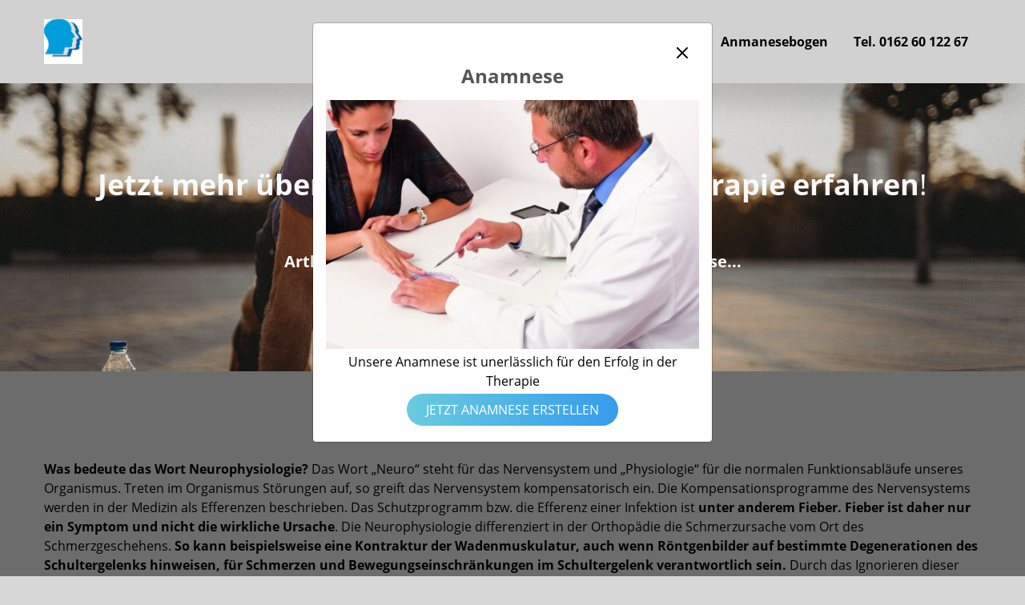

--- FILE ---
content_type: text/html; charset=UTF-8
request_url: https://guenter-kraenzlein.de/neurophysiologische-schmerztherapie
body_size: 5303
content:
<!DOCTYPE html>
<html data-api-url="https://backend.appliner.de" data-store="46ef1fdd-dc7c-4180-b4cd-f296796177f1" lang="en">
  <head>
    <!-- CSRF Token -->
    <meta name="csrf-token" content="zbSO99HutcfyDea5hnQrDvAeaBy9I3L2LW3PHUeH">

    <meta charset="utf-8" />
    <title>Neurophysiologische Schmerztherapie | Günter Kränzlein Praxis</title>

    <meta name="author" content="Kein Autor">
    <meta name="keywords" content="Krankengymnastik, krankengymnastische Übungen, Physiotherapie, Krankengymnastik, Schmerzen, Haltungsschäden, Stenosen, Sehnenreizungen, postoperative Krankengymnastik, KGN, KG, Krankengymnastik auf neurophysiologischer Grundlage, MS, Multiple Sklerose, Arthroskopie, TEP Schlingentisch, Krankengymnastik am Gerät, Krankengymnastik in Bad Kissingen,">
    <meta name="application-name" content="Appliner | MeinClub">
    <meta name="title" content="Neurophysiologische Schmerztherapie">
    <meta name="description" content="...">

    
    <meta name="viewport" content="width=device-width, initial-scale=1.0">
    <link rel="icon" href="">
    <!-- App css -->
        <link href="https://guenter-kraenzlein.de/assets/css/bootstrap.min.css" rel="stylesheet" type="text/css" />
    <link href="https://guenter-kraenzlein.de/assets/css/cookieconsent.css" rel="stylesheet" type="text/css" media="print" onload="this.media='all'" />
    <link href="https://guenter-kraenzlein.de/assets/css/app.css?modified=1743428656" rel="stylesheet" type="text/css" />
    <link href="https://backend.appliner.de/store/46ef1fdd-dc7c-4180-b4cd-f296796177f1/style.css" rel="stylesheet" type="text/css" />
          <meta name="facebook-domain-verification" content="" />
      <meta name="google-site-verification" content="" />
        <style >[wire\:loading], [wire\:loading\.delay], [wire\:loading\.inline-block], [wire\:loading\.inline], [wire\:loading\.block], [wire\:loading\.flex], [wire\:loading\.table], [wire\:loading\.grid], [wire\:loading\.inline-flex] {display: none;}[wire\:loading\.delay\.shortest], [wire\:loading\.delay\.shorter], [wire\:loading\.delay\.short], [wire\:loading\.delay\.long], [wire\:loading\.delay\.longer], [wire\:loading\.delay\.longest] {display:none;}[wire\:offline] {display: none;}[wire\:dirty]:not(textarea):not(input):not(select) {display: none;}input:-webkit-autofill, select:-webkit-autofill, textarea:-webkit-autofill {animation-duration: 50000s;animation-name: livewireautofill;}@keyframes livewireautofill { from {} }</style>

  </head>

  <body>
    <!-- Begin page -->
    <div>
      <header class="masthead site-header sticky-top mb-auto">
    <div class="container">
        <div class="row mx-0 position-relative">
            <div class="masthead-brand">
                                    <a href="/">
                        <img src="https://backend.appliner.de/storage/uploads/3fa8fd7f-748b-4d32-a49e-02261032a0b4/hU5xTFTegR8ZWuuQf730z44rblOgmQtmgEaSaIHp.jpeg" alt="Logo"/>
                    </a>
                            </div>
            <nav class="nav nav-masthead navbar-expand-md ml-auto d-none d-xl-flex" role="navigation">
                <ul class="navbar-nav mr-auto">
                                            <li
                                class="nav-item"
                                v-for="(menu, menuIndex) in menuItems"
                                :key="menuIndex"
                        >
                            <a
    v-bind="dialogBindings"
    class=" "
        href="/home-1"
    >Home</a
>                                                    </li>
                                            <li
                                class="nav-item"
                                v-for="(menu, menuIndex) in menuItems"
                                :key="menuIndex"
                        >
                            <a
    v-bind="dialogBindings"
    class=" "
        href="/naturmedizin-4"
    >Naturmedizin</a
>                                                    </li>
                                            <li
                                class="nav-item"
                                v-for="(menu, menuIndex) in menuItems"
                                :key="menuIndex"
                        >
                            <a
    v-bind="dialogBindings"
    class=" "
        href="/physio-2"
    >Physiotherapie</a
>                                                    </li>
                                            <li
                                class="nav-item"
                                v-for="(menu, menuIndex) in menuItems"
                                :key="menuIndex"
                        >
                            <a
    v-bind="dialogBindings"
    class=" "
        href="/videos-videokurse-bucher"
    >Videos</a
>                                                    </li>
                                            <li
                                class="nav-item"
                                v-for="(menu, menuIndex) in menuItems"
                                :key="menuIndex"
                        >
                            <a
    v-bind="dialogBindings"
    class=" "
            target="_blank"
        href="//app.digital-anamnese.de/practice-owner/guenter-kraenzlein"
    >Anmanesebogen</a
>                                                    </li>
                                            <li
                                class="nav-item"
                                v-for="(menu, menuIndex) in menuItems"
                                :key="menuIndex"
                        >
                            <a
    v-bind="dialogBindings"
    class=" "
        href="/wir-freuen-uns-auf-ihren-kontakt"
    >Tel. 0162 60 122 67</a
>                                                    </li>
                                    </ul>
            </nav>

            <div id="mobileNavWrap" class="d-xl-none">
                <div class="mc-nav-mobile">
                    <a role="navigation" href="#mobileNav" class="mburger mburger--collapse float-left">
                        <b></b>
                        <b></b>
                        <b></b>
                        <span>Menü</span>
                    </a>
                </div>
            </div>

        </div>
    </div>
</header>
      <div class="d-none password-error">
  Das Passwort ist leider nicht korrekt, bitte laden Sie die Seite erneut.
</div>
  <div class="page-content ">
      
<div class="mc-block-cover alignwide has-background-dim-10 has-footer-background-color has-background-dim" style="background-image:url(https://backend.appliner.de/storage/uploads/3fa8fd7f-748b-4d32-a49e-02261032a0b4/ac8R1egjck2UYtZCJYgK8ZtaVrRfLhfqvnb4eXbm.jpeg);background-position:75% 40%;min-height:50vh"><div class="mc-block-cover__inner-container container">
<p class="has-text-align-center has-large-font-size" style="line-height:1.1"><strong>Jetzt mehr über neurologische Schmerztherapie erfahren</strong>!</p>



<p class="has-text-align-center has-white-color has-text-color has-medium-font-size"><strong>Der Schritt zur Schmerzfreiheit.</strong></p>



<p class="has-text-align-center has-medium-font-size"><strong>Arthrose, Bandscheibenvorfall oder Spinalkanalstenose...</strong></p>
</div></div>



<div style="height:30px" aria-hidden="true" class="mc-block-spacer"></div>



<div class="mc-block-wrapper mc-block-wrapper-paragraph"><div class="container"><p><strong>Was bedeute das Wort Neurophysiologie? </strong>Das Wort „Neuro“ steht für das Nervensystem und „Physiologie“ für die normalen Funktionsabläufe unseres Organismus. Treten im Organismus Störungen auf, so greift das Nervensystem kompensatorisch ein. Die Kompensationsprogramme des Nervensystems werden in der Medizin als Efferenzen beschrieben. Das Schutzprogramm bzw. die Efferenz einer Infektion ist <strong>unter anderem  Fieber. Fieber ist daher nur ein Symptom und nicht die wirkliche Ursache</strong>. Die Neurophysiologie differenziert in der Orthopädie die Schmerzursache vom Ort des Schmerzgeschehens. <strong>So kann beispielsweise eine Kontraktur der Wadenmuskulatur, auch wenn Röntgenbilder auf bestimmte Degenerationen des Schultergelenks hinweisen, für Schmerzen und Bewegungseinschränkungen im Schultergelenk verantwortlich sein.</strong> Durch das Ignorieren dieser Funktionsabläufe entstehen oft Fehldiagnosen, sodass diesen Menschen oft nicht geholfen werden kann. </p></div></div>



<div style="height:80px" aria-hidden="true" class="mc-block-spacer"></div>



<div class="mc-block-wrapper mc-block-wrapper-columns"><div class="container"><div class="mc-block-columns">
<div class="mc-block-column">
<a class="mc-block-modules-card-block card" href="http://www.arthrose-fit.de" target="_blank"><img src="https://backend.appliner.de/storage/uploads/3fa8fd7f-748b-4d32-a49e-02261032a0b4/1aE3OZYM6Ja5SdLYGuSQeV3a7l5RlwFK34F6tG2a.jpeg" style="opacity:" class="card-img-top"><div class="card-body"><h5 class="card-title">Arthrose</h5><p class="card-text">...verursacht keine Schmerzen...</p><svg aria-hidden="true" focusable="false" data-prefix="fas" data-icon="chevron-right" role="img" xmlns="http://www.w3.org/2000/svg" viewbox="0 0 320 512" class="svg-inline--fa fa-chevron-right fa-w-10"><path fill="currentColor" d="M285.476 272.971L91.132 467.314c-9.373 9.373-24.569 9.373-33.941 0l-22.667-22.667c-9.357-9.357-9.375-24.522-.04-33.901L188.505 256 34.484 101.255c-9.335-9.379-9.317-24.544.04-33.901l22.667-22.667c9.373-9.373 24.569-9.373 33.941 0L285.475 239.03c9.373 9.372 9.373 24.568.001 33.941z"></path></svg></div></a>
</div>



<div class="mc-block-column">
<a class="mc-block-modules-card-block card" href="/bandscheiben-operation" target=""><img src="https://backend.appliner.de/storage/uploads/3fa8fd7f-748b-4d32-a49e-02261032a0b4/hkqyuKDOhb06K1ep1IfdjivFb1UMLn8SSR2C52cS.jpeg" style="opacity:" class="card-img-top"><div class="card-body"><h5 class="card-title">Bandscheibenvorfall</h5><p class="card-text">Nicht jeder Rückenschmerz...</p><svg aria-hidden="true" focusable="false" data-prefix="fas" data-icon="chevron-right" role="img" xmlns="http://www.w3.org/2000/svg" viewbox="0 0 320 512" class="svg-inline--fa fa-chevron-right fa-w-10"><path fill="currentColor" d="M285.476 272.971L91.132 467.314c-9.373 9.373-24.569 9.373-33.941 0l-22.667-22.667c-9.357-9.357-9.375-24.522-.04-33.901L188.505 256 34.484 101.255c-9.335-9.379-9.317-24.544.04-33.901l22.667-22.667c9.373-9.373 24.569-9.373 33.941 0L285.475 239.03c9.373 9.372 9.373 24.568.001 33.941z"></path></svg></div></a>
</div>



<div class="mc-block-column">
<a class="mc-block-modules-card-block card" href="/spinalkanalstensoe-1" target=""><img src="https://backend.appliner.de/storage/uploads/3fa8fd7f-748b-4d32-a49e-02261032a0b4/VcvBuj7oXGJEiVns3YHGX5L7hqGFmdzhec0jvdkq.jpeg" style="opacity:" class="card-img-top"><div class="card-body"><h5 class="card-title">Spinalkanalstenose</h5><p class="card-text">Die Ursache der ...</p><svg aria-hidden="true" focusable="false" data-prefix="fas" data-icon="chevron-right" role="img" xmlns="http://www.w3.org/2000/svg" viewbox="0 0 320 512" class="svg-inline--fa fa-chevron-right fa-w-10"><path fill="currentColor" d="M285.476 272.971L91.132 467.314c-9.373 9.373-24.569 9.373-33.941 0l-22.667-22.667c-9.357-9.357-9.375-24.522-.04-33.901L188.505 256 34.484 101.255c-9.335-9.379-9.317-24.544.04-33.901l22.667-22.667c9.373-9.373 24.569-9.373 33.941 0L285.475 239.03c9.373 9.372 9.373 24.568.001 33.941z"></path></svg></div></a>
</div>
</div></div></div>



<div class="mc-block-wrapper mc-block-wrapper-columns"><div class="container"><div class="mc-block-columns">
<div class="mc-block-column">
<iframe width="560" height="315" src="https://www.youtube-nocookie.com/embed/l6vEqdeflI0" title="YouTube video player" frameborder="0" allow="accelerometer; autoplay; clipboard-write; encrypted-media; gyroscope; picture-in-picture" allowfullscreen="1"></iframe>
</div>



<div class="mc-block-column">
<iframe width="560" height="315" src="https://www.youtube-nocookie.com/embed/0vonRiKPA2w" title="YouTube video player" frameborder="0" allow="accelerometer; autoplay; clipboard-write; encrypted-media; gyroscope; picture-in-picture" allowfullscreen="1"></iframe>
</div>
</div></div></div>

  </div>

      <footer class="mastfoot">
        <div class="container">
            <div class="row">
                <div class="col copyright">
                    <a href="/">© Günter Kränzlein Praxis 2025</a>
                </div>
                <div class="col links">
                    <ul>
                                                    <li>
                                <a
    v-bind="dialogBindings"
    class="small "
        href="/datenschutz-kranzlein"
    >Datenschutz</a
>                            </li>
                                                    <li>
                                <a
    v-bind="dialogBindings"
    class="small "
        href="/impressum-kranzlein"
    >Impressum</a
>                            </li>
                                                    <li>
                                <a
    v-bind="dialogBindings"
    class="small "
        href="/obliquus"
    >Muskeln</a
>                            </li>
                                                    <li>
                                <a
    v-bind="dialogBindings"
    class="small "
        href="/akupunkturpunkte-und-mehr"
    >TCM</a
>                            </li>
                                                    <li>
                                <a
    v-bind="dialogBindings"
    class="small "
        href="/medikation-von-krankheitsbilder"
    >Medikamente</a
>                            </li>
                                                    <li>
                                <a
    v-bind="dialogBindings"
    class="small "
        href="/wir-freuen-uns-auf-ihren-kontakt"
    >Kontakt</a
>                            </li>
                                                    <li>
                                <a
    v-bind="dialogBindings"
    class="small "
        href="/mikronahrstoffe"
    >Mikronährstoffe</a
>                            </li>
                                                <li>
                            <a href="#" class="small" data-cc="show-preferencesModal">Cookie-Einstellungen</a>
                        </li>
                    </ul>
                </div>
            </div>
            <!-- Social Media -->
            <div class="row">
                <div class="col">
                                                                                                                                        </div>
                <div class="floating-socials">
                                        
                                    </div>

            </div>
        </div>

        <div id="mobileNavFooterWrap" class="d-xl-none">
            <nav id="mobileNav" role="navigation">
                <ul>
                                            <li>
                            <a
    v-bind="dialogBindings"
    class="small "
        href="/home-1"
    >Home</a
>                                                    </li>
                                            <li>
                            <a
    v-bind="dialogBindings"
    class="small "
        href="/naturmedizin-4"
    >Naturmedizin</a
>                                                    </li>
                                            <li>
                            <a
    v-bind="dialogBindings"
    class="small "
        href="/physio-2"
    >Physiotherapie</a
>                                                    </li>
                                            <li>
                            <a
    v-bind="dialogBindings"
    class="small "
        href="/videos-videokurse-bucher"
    >Videos</a
>                                                    </li>
                                            <li>
                            <a
    v-bind="dialogBindings"
    class="small "
            target="_blank"
        href="//app.digital-anamnese.de/practice-owner/guenter-kraenzlein"
    >Anmanesebogen</a
>                                                    </li>
                                            <li>
                            <a
    v-bind="dialogBindings"
    class="small "
        href="/wir-freuen-uns-auf-ihren-kontakt"
    >Tel. 0162 60 122 67</a
>                                                    </li>
                                    </ul>
            </nav>
        </div>
    </footer>

<!-- Interstitial Modal -->
    <div class="modal fade" id="interstitialModal" tabindex="-1" role="dialog" aria-labelledby="interstitialModalLabel"
         aria-hidden="true">
        <div class="modal-dialog" role="document">
            <div class="modal-content">
                <div class="modal-body">
                    <div class="row mb-1 text-center">
                        <div class="col">
                            <h4>Anamnese</h4>
                            <span class="close-icon" id="closeInterstitial">
              <svg xmlns="http://www.w3.org/2000/svg" style="height: 24px;" fill="none" viewBox="0 0 24 24"
                   stroke="currentColor">
                <path stroke-linecap="round" stroke-linejoin="round" stroke-width="2" d="M6 18L18 6M6 6l12 12"/>
              </svg>
            </span>
                        </div>
                    </div>
                    <div class="row mb-1 text-center">
                        <div class="col">
                                                            <a href="https://backend.appliner.de/storage/uploads/3fa8fd7f-748b-4d32-a49e-02261032a0b4/500x334/9rA52G1HePmVtFtfzU96lkVIVUSmm3wOOP2Y9f3v.jpeg" data-fancybox="gallery"
                                   data-options='{"buttons" : ["zoom", "share", "fullscreen", "download", "close"]}'>
                                    <img src="https://backend.appliner.de/storage/uploads/3fa8fd7f-748b-4d32-a49e-02261032a0b4/500x334/9rA52G1HePmVtFtfzU96lkVIVUSmm3wOOP2Y9f3v.jpeg" class="w-100"/>
                                </a>
                                                    </div>
                    </div>
                                            <div class="row mb-1 text-center">
                            <div class="col text-bold">Unsere Anamnese ist unerlässlich für den Erfolg in der Therapie</div>
                        </div>
                                                                <div class="row mb-1">
                            <div class="col text-center">
                                <a id="interstitialButton" href="//app.digital-anamnese.de/practice-owner/guenter-kraenzlein" class="btn btn-primary"
                                   style="background-color: #791414">
                                    Jetzt Anamnese erstellen
                                </a>
                            </div>
                        </div>
                                    </div>
            </div>
        </div>
    </div>

    </div>
    <!-- END wrapper -->

    <!-- bundle -->
    <script src="https://guenter-kraenzlein.de/assets/js/jquery.min.js"></script>
    <script src="https://guenter-kraenzlein.de/assets/js/jquery.fancybox.min.js"></script>
    <script src="https://guenter-kraenzlein.de/assets/js/bootstrap.min.js"></script>
    <script src="https://guenter-kraenzlein.de/assets/js/imagesloaded.pkgd.min.js"></script>
    <script src="https://guenter-kraenzlein.de/assets/js/isotope.pkgd.min.js"></script>
    <script src="https://guenter-kraenzlein.de/assets/js/swiper-bundle.min.js"></script>
    <script src="https://guenter-kraenzlein.de/assets/js/rellax.min.js"></script>
    <script src="https://guenter-kraenzlein.de/assets/js/mmenu.js"></script>
    <script src="https://guenter-kraenzlein.de/assets/js/confetti.browser.min.js"></script>
    <script src="https://guenter-kraenzlein.de/assets/js/js.cookie.min.js"></script>
    <script type="module" src="https://guenter-kraenzlein.de/assets/js/luckywheel.js?modified=1743428656"></script>
        <script defer src="https://guenter-kraenzlein.de/assets/js/scripts.js"></script>
    <script src="https://guenter-kraenzlein.de/assets/js/sha256.min.js"></script>
    <script>
      document.querySelectorAll('[rel="icon"]').forEach(element => {
        element.href = "https://backend.appliner.de/storage/uploads/3fa8fd7f-748b-4d32-a49e-02261032a0b4/hU5xTFTegR8ZWuuQf730z44rblOgmQtmgEaSaIHp.jpeg";
      })
    </script>
    <script src="https://www.google.com/recaptcha/api.js" type="text/plain" data-category="external" data-service="Google Recaptcha"></script>
                
    <script>
      $('form').submit(function(event) {
        event.preventDefault();
        var formData = $(this).serializeArray();
        for (var data of formData) {
          var val = data.value;
          if (!checkIfEmailInString(val)) {
            if(new RegExp("([a-zA-Z0-9]+://)?([a-zA-Z0-9_]+:[a-zA-Z0-9_]+@)?([a-zA-Z0-9.-]+\\.[A-Za-z]{2,4})(:[0-9]+)?(/.*)?").test(val)) {
              alert("Bitte schicken Sie zur Spam Prevention keine Links über das Kontaktformular!");
            }
          }
        }

        $(this).unbind('submit').submit();
      });

      function checkIfEmailInString(text) {
        var re = /(([^<>()[\]\\.,;:\s@\"]+(\.[^<>()[\]\\.,;:\s@\"]+)*)|(\".+\"))@((\[[0-9]{1,3}\.[0-9]{1,3}\.[0-9]{1,3}\.[0-9]{1,3}\])|(([a-zA-Z\-0-9]+\.)+[a-zA-Z]{2,}))/;
        return re.test(text);
      }
    </script>

    <script>
  
  
  // Load Google Map
  if (document.getElementById('map') && getCookieValue('consent').includes('external')) {
    var element = document.getElementById('map')
    var lat = element.dataset.lat
    var long = element.dataset.long
    var zoom = element.dataset.zoom

    var mapScript = document.createElement('script')
    document.getElementsByTagName('head')[0].appendChild(mapScript)
    mapScript.innerHTML =
      `
      let map;
      let mapLocation = new google.maps.LatLng(` +
      lat +
      `, ` +
      long +
      `);
      map = new google.maps.Map(document.getElementById("map"), {
          center: mapLocation,
          zoom: ` +
      zoom +
      `,
      });
      const marker = new google.maps.Marker({
          map,
          position: mapLocation
      })
      `
  }
</script>
    <script>
        $('#closeInterstitial,#interstitialButton').on('click', function () {
            $('#interstitialModal').modal('hide');
            sessionStorage.showInterstitial = false;
        });

                if (!sessionStorage.showInterstitial) {
            $('#interstitialModal').modal('show');
        }
        
        // When the user scrolls down 20px from the top of the document, show the button
        window.onscroll = function () {
            scrollFunction()
        };

        function scrollFunction() {
            if (document.body.scrollTop > 20 || document.documentElement.scrollTop > 20) {
                $('#toTopBtn').addClass('block');
                $('#toTopBtn').removeClass('d-none');
            } else {
                $('#toTopBtn').addClass('d-none');
                $('#toTopBtn').removeClass('block');
            }
        }

        // When the user clicks on the button, scroll to the top of the document
        function topFunction() {
            document.documentElement.scrollTop = 0;
        }


    </script>
    <script src="/livewire/livewire.js?id=f092ba91a90e56843ffc" data-turbo-eval="false" data-turbolinks-eval="false" ></script><script data-turbo-eval="false" data-turbolinks-eval="false" >window.livewire = new Livewire();window.Livewire = window.livewire;window.livewire_app_url = '';window.livewire_token = 'zbSO99HutcfyDea5hnQrDvAeaBy9I3L2LW3PHUeH';window.deferLoadingAlpine = function (callback) {window.addEventListener('livewire:load', function () {callback();});};let started = false;window.addEventListener('alpine:initializing', function () {if (! started) {window.livewire.start();started = true;}});document.addEventListener("DOMContentLoaded", function () {if (! started) {window.livewire.start();started = true;}});</script>
  </body>
</html>


--- FILE ---
content_type: text/html; charset=utf-8
request_url: https://www.youtube-nocookie.com/embed/l6vEqdeflI0
body_size: 70492
content:
<!DOCTYPE html><html lang="en" dir="ltr" data-cast-api-enabled="true"><head><meta name="viewport" content="width=device-width, initial-scale=1"><script nonce="ZrlMUNgM4Psv57BwrF_gPA">if ('undefined' == typeof Symbol || 'undefined' == typeof Symbol.iterator) {delete Array.prototype.entries;}</script><style name="www-roboto" nonce="khWaDM6tjNUfkQk3fQDcjQ">@font-face{font-family:'Roboto';font-style:normal;font-weight:400;font-stretch:100%;src:url(//fonts.gstatic.com/s/roboto/v48/KFO7CnqEu92Fr1ME7kSn66aGLdTylUAMa3GUBHMdazTgWw.woff2)format('woff2');unicode-range:U+0460-052F,U+1C80-1C8A,U+20B4,U+2DE0-2DFF,U+A640-A69F,U+FE2E-FE2F;}@font-face{font-family:'Roboto';font-style:normal;font-weight:400;font-stretch:100%;src:url(//fonts.gstatic.com/s/roboto/v48/KFO7CnqEu92Fr1ME7kSn66aGLdTylUAMa3iUBHMdazTgWw.woff2)format('woff2');unicode-range:U+0301,U+0400-045F,U+0490-0491,U+04B0-04B1,U+2116;}@font-face{font-family:'Roboto';font-style:normal;font-weight:400;font-stretch:100%;src:url(//fonts.gstatic.com/s/roboto/v48/KFO7CnqEu92Fr1ME7kSn66aGLdTylUAMa3CUBHMdazTgWw.woff2)format('woff2');unicode-range:U+1F00-1FFF;}@font-face{font-family:'Roboto';font-style:normal;font-weight:400;font-stretch:100%;src:url(//fonts.gstatic.com/s/roboto/v48/KFO7CnqEu92Fr1ME7kSn66aGLdTylUAMa3-UBHMdazTgWw.woff2)format('woff2');unicode-range:U+0370-0377,U+037A-037F,U+0384-038A,U+038C,U+038E-03A1,U+03A3-03FF;}@font-face{font-family:'Roboto';font-style:normal;font-weight:400;font-stretch:100%;src:url(//fonts.gstatic.com/s/roboto/v48/KFO7CnqEu92Fr1ME7kSn66aGLdTylUAMawCUBHMdazTgWw.woff2)format('woff2');unicode-range:U+0302-0303,U+0305,U+0307-0308,U+0310,U+0312,U+0315,U+031A,U+0326-0327,U+032C,U+032F-0330,U+0332-0333,U+0338,U+033A,U+0346,U+034D,U+0391-03A1,U+03A3-03A9,U+03B1-03C9,U+03D1,U+03D5-03D6,U+03F0-03F1,U+03F4-03F5,U+2016-2017,U+2034-2038,U+203C,U+2040,U+2043,U+2047,U+2050,U+2057,U+205F,U+2070-2071,U+2074-208E,U+2090-209C,U+20D0-20DC,U+20E1,U+20E5-20EF,U+2100-2112,U+2114-2115,U+2117-2121,U+2123-214F,U+2190,U+2192,U+2194-21AE,U+21B0-21E5,U+21F1-21F2,U+21F4-2211,U+2213-2214,U+2216-22FF,U+2308-230B,U+2310,U+2319,U+231C-2321,U+2336-237A,U+237C,U+2395,U+239B-23B7,U+23D0,U+23DC-23E1,U+2474-2475,U+25AF,U+25B3,U+25B7,U+25BD,U+25C1,U+25CA,U+25CC,U+25FB,U+266D-266F,U+27C0-27FF,U+2900-2AFF,U+2B0E-2B11,U+2B30-2B4C,U+2BFE,U+3030,U+FF5B,U+FF5D,U+1D400-1D7FF,U+1EE00-1EEFF;}@font-face{font-family:'Roboto';font-style:normal;font-weight:400;font-stretch:100%;src:url(//fonts.gstatic.com/s/roboto/v48/KFO7CnqEu92Fr1ME7kSn66aGLdTylUAMaxKUBHMdazTgWw.woff2)format('woff2');unicode-range:U+0001-000C,U+000E-001F,U+007F-009F,U+20DD-20E0,U+20E2-20E4,U+2150-218F,U+2190,U+2192,U+2194-2199,U+21AF,U+21E6-21F0,U+21F3,U+2218-2219,U+2299,U+22C4-22C6,U+2300-243F,U+2440-244A,U+2460-24FF,U+25A0-27BF,U+2800-28FF,U+2921-2922,U+2981,U+29BF,U+29EB,U+2B00-2BFF,U+4DC0-4DFF,U+FFF9-FFFB,U+10140-1018E,U+10190-1019C,U+101A0,U+101D0-101FD,U+102E0-102FB,U+10E60-10E7E,U+1D2C0-1D2D3,U+1D2E0-1D37F,U+1F000-1F0FF,U+1F100-1F1AD,U+1F1E6-1F1FF,U+1F30D-1F30F,U+1F315,U+1F31C,U+1F31E,U+1F320-1F32C,U+1F336,U+1F378,U+1F37D,U+1F382,U+1F393-1F39F,U+1F3A7-1F3A8,U+1F3AC-1F3AF,U+1F3C2,U+1F3C4-1F3C6,U+1F3CA-1F3CE,U+1F3D4-1F3E0,U+1F3ED,U+1F3F1-1F3F3,U+1F3F5-1F3F7,U+1F408,U+1F415,U+1F41F,U+1F426,U+1F43F,U+1F441-1F442,U+1F444,U+1F446-1F449,U+1F44C-1F44E,U+1F453,U+1F46A,U+1F47D,U+1F4A3,U+1F4B0,U+1F4B3,U+1F4B9,U+1F4BB,U+1F4BF,U+1F4C8-1F4CB,U+1F4D6,U+1F4DA,U+1F4DF,U+1F4E3-1F4E6,U+1F4EA-1F4ED,U+1F4F7,U+1F4F9-1F4FB,U+1F4FD-1F4FE,U+1F503,U+1F507-1F50B,U+1F50D,U+1F512-1F513,U+1F53E-1F54A,U+1F54F-1F5FA,U+1F610,U+1F650-1F67F,U+1F687,U+1F68D,U+1F691,U+1F694,U+1F698,U+1F6AD,U+1F6B2,U+1F6B9-1F6BA,U+1F6BC,U+1F6C6-1F6CF,U+1F6D3-1F6D7,U+1F6E0-1F6EA,U+1F6F0-1F6F3,U+1F6F7-1F6FC,U+1F700-1F7FF,U+1F800-1F80B,U+1F810-1F847,U+1F850-1F859,U+1F860-1F887,U+1F890-1F8AD,U+1F8B0-1F8BB,U+1F8C0-1F8C1,U+1F900-1F90B,U+1F93B,U+1F946,U+1F984,U+1F996,U+1F9E9,U+1FA00-1FA6F,U+1FA70-1FA7C,U+1FA80-1FA89,U+1FA8F-1FAC6,U+1FACE-1FADC,U+1FADF-1FAE9,U+1FAF0-1FAF8,U+1FB00-1FBFF;}@font-face{font-family:'Roboto';font-style:normal;font-weight:400;font-stretch:100%;src:url(//fonts.gstatic.com/s/roboto/v48/KFO7CnqEu92Fr1ME7kSn66aGLdTylUAMa3OUBHMdazTgWw.woff2)format('woff2');unicode-range:U+0102-0103,U+0110-0111,U+0128-0129,U+0168-0169,U+01A0-01A1,U+01AF-01B0,U+0300-0301,U+0303-0304,U+0308-0309,U+0323,U+0329,U+1EA0-1EF9,U+20AB;}@font-face{font-family:'Roboto';font-style:normal;font-weight:400;font-stretch:100%;src:url(//fonts.gstatic.com/s/roboto/v48/KFO7CnqEu92Fr1ME7kSn66aGLdTylUAMa3KUBHMdazTgWw.woff2)format('woff2');unicode-range:U+0100-02BA,U+02BD-02C5,U+02C7-02CC,U+02CE-02D7,U+02DD-02FF,U+0304,U+0308,U+0329,U+1D00-1DBF,U+1E00-1E9F,U+1EF2-1EFF,U+2020,U+20A0-20AB,U+20AD-20C0,U+2113,U+2C60-2C7F,U+A720-A7FF;}@font-face{font-family:'Roboto';font-style:normal;font-weight:400;font-stretch:100%;src:url(//fonts.gstatic.com/s/roboto/v48/KFO7CnqEu92Fr1ME7kSn66aGLdTylUAMa3yUBHMdazQ.woff2)format('woff2');unicode-range:U+0000-00FF,U+0131,U+0152-0153,U+02BB-02BC,U+02C6,U+02DA,U+02DC,U+0304,U+0308,U+0329,U+2000-206F,U+20AC,U+2122,U+2191,U+2193,U+2212,U+2215,U+FEFF,U+FFFD;}@font-face{font-family:'Roboto';font-style:normal;font-weight:500;font-stretch:100%;src:url(//fonts.gstatic.com/s/roboto/v48/KFO7CnqEu92Fr1ME7kSn66aGLdTylUAMa3GUBHMdazTgWw.woff2)format('woff2');unicode-range:U+0460-052F,U+1C80-1C8A,U+20B4,U+2DE0-2DFF,U+A640-A69F,U+FE2E-FE2F;}@font-face{font-family:'Roboto';font-style:normal;font-weight:500;font-stretch:100%;src:url(//fonts.gstatic.com/s/roboto/v48/KFO7CnqEu92Fr1ME7kSn66aGLdTylUAMa3iUBHMdazTgWw.woff2)format('woff2');unicode-range:U+0301,U+0400-045F,U+0490-0491,U+04B0-04B1,U+2116;}@font-face{font-family:'Roboto';font-style:normal;font-weight:500;font-stretch:100%;src:url(//fonts.gstatic.com/s/roboto/v48/KFO7CnqEu92Fr1ME7kSn66aGLdTylUAMa3CUBHMdazTgWw.woff2)format('woff2');unicode-range:U+1F00-1FFF;}@font-face{font-family:'Roboto';font-style:normal;font-weight:500;font-stretch:100%;src:url(//fonts.gstatic.com/s/roboto/v48/KFO7CnqEu92Fr1ME7kSn66aGLdTylUAMa3-UBHMdazTgWw.woff2)format('woff2');unicode-range:U+0370-0377,U+037A-037F,U+0384-038A,U+038C,U+038E-03A1,U+03A3-03FF;}@font-face{font-family:'Roboto';font-style:normal;font-weight:500;font-stretch:100%;src:url(//fonts.gstatic.com/s/roboto/v48/KFO7CnqEu92Fr1ME7kSn66aGLdTylUAMawCUBHMdazTgWw.woff2)format('woff2');unicode-range:U+0302-0303,U+0305,U+0307-0308,U+0310,U+0312,U+0315,U+031A,U+0326-0327,U+032C,U+032F-0330,U+0332-0333,U+0338,U+033A,U+0346,U+034D,U+0391-03A1,U+03A3-03A9,U+03B1-03C9,U+03D1,U+03D5-03D6,U+03F0-03F1,U+03F4-03F5,U+2016-2017,U+2034-2038,U+203C,U+2040,U+2043,U+2047,U+2050,U+2057,U+205F,U+2070-2071,U+2074-208E,U+2090-209C,U+20D0-20DC,U+20E1,U+20E5-20EF,U+2100-2112,U+2114-2115,U+2117-2121,U+2123-214F,U+2190,U+2192,U+2194-21AE,U+21B0-21E5,U+21F1-21F2,U+21F4-2211,U+2213-2214,U+2216-22FF,U+2308-230B,U+2310,U+2319,U+231C-2321,U+2336-237A,U+237C,U+2395,U+239B-23B7,U+23D0,U+23DC-23E1,U+2474-2475,U+25AF,U+25B3,U+25B7,U+25BD,U+25C1,U+25CA,U+25CC,U+25FB,U+266D-266F,U+27C0-27FF,U+2900-2AFF,U+2B0E-2B11,U+2B30-2B4C,U+2BFE,U+3030,U+FF5B,U+FF5D,U+1D400-1D7FF,U+1EE00-1EEFF;}@font-face{font-family:'Roboto';font-style:normal;font-weight:500;font-stretch:100%;src:url(//fonts.gstatic.com/s/roboto/v48/KFO7CnqEu92Fr1ME7kSn66aGLdTylUAMaxKUBHMdazTgWw.woff2)format('woff2');unicode-range:U+0001-000C,U+000E-001F,U+007F-009F,U+20DD-20E0,U+20E2-20E4,U+2150-218F,U+2190,U+2192,U+2194-2199,U+21AF,U+21E6-21F0,U+21F3,U+2218-2219,U+2299,U+22C4-22C6,U+2300-243F,U+2440-244A,U+2460-24FF,U+25A0-27BF,U+2800-28FF,U+2921-2922,U+2981,U+29BF,U+29EB,U+2B00-2BFF,U+4DC0-4DFF,U+FFF9-FFFB,U+10140-1018E,U+10190-1019C,U+101A0,U+101D0-101FD,U+102E0-102FB,U+10E60-10E7E,U+1D2C0-1D2D3,U+1D2E0-1D37F,U+1F000-1F0FF,U+1F100-1F1AD,U+1F1E6-1F1FF,U+1F30D-1F30F,U+1F315,U+1F31C,U+1F31E,U+1F320-1F32C,U+1F336,U+1F378,U+1F37D,U+1F382,U+1F393-1F39F,U+1F3A7-1F3A8,U+1F3AC-1F3AF,U+1F3C2,U+1F3C4-1F3C6,U+1F3CA-1F3CE,U+1F3D4-1F3E0,U+1F3ED,U+1F3F1-1F3F3,U+1F3F5-1F3F7,U+1F408,U+1F415,U+1F41F,U+1F426,U+1F43F,U+1F441-1F442,U+1F444,U+1F446-1F449,U+1F44C-1F44E,U+1F453,U+1F46A,U+1F47D,U+1F4A3,U+1F4B0,U+1F4B3,U+1F4B9,U+1F4BB,U+1F4BF,U+1F4C8-1F4CB,U+1F4D6,U+1F4DA,U+1F4DF,U+1F4E3-1F4E6,U+1F4EA-1F4ED,U+1F4F7,U+1F4F9-1F4FB,U+1F4FD-1F4FE,U+1F503,U+1F507-1F50B,U+1F50D,U+1F512-1F513,U+1F53E-1F54A,U+1F54F-1F5FA,U+1F610,U+1F650-1F67F,U+1F687,U+1F68D,U+1F691,U+1F694,U+1F698,U+1F6AD,U+1F6B2,U+1F6B9-1F6BA,U+1F6BC,U+1F6C6-1F6CF,U+1F6D3-1F6D7,U+1F6E0-1F6EA,U+1F6F0-1F6F3,U+1F6F7-1F6FC,U+1F700-1F7FF,U+1F800-1F80B,U+1F810-1F847,U+1F850-1F859,U+1F860-1F887,U+1F890-1F8AD,U+1F8B0-1F8BB,U+1F8C0-1F8C1,U+1F900-1F90B,U+1F93B,U+1F946,U+1F984,U+1F996,U+1F9E9,U+1FA00-1FA6F,U+1FA70-1FA7C,U+1FA80-1FA89,U+1FA8F-1FAC6,U+1FACE-1FADC,U+1FADF-1FAE9,U+1FAF0-1FAF8,U+1FB00-1FBFF;}@font-face{font-family:'Roboto';font-style:normal;font-weight:500;font-stretch:100%;src:url(//fonts.gstatic.com/s/roboto/v48/KFO7CnqEu92Fr1ME7kSn66aGLdTylUAMa3OUBHMdazTgWw.woff2)format('woff2');unicode-range:U+0102-0103,U+0110-0111,U+0128-0129,U+0168-0169,U+01A0-01A1,U+01AF-01B0,U+0300-0301,U+0303-0304,U+0308-0309,U+0323,U+0329,U+1EA0-1EF9,U+20AB;}@font-face{font-family:'Roboto';font-style:normal;font-weight:500;font-stretch:100%;src:url(//fonts.gstatic.com/s/roboto/v48/KFO7CnqEu92Fr1ME7kSn66aGLdTylUAMa3KUBHMdazTgWw.woff2)format('woff2');unicode-range:U+0100-02BA,U+02BD-02C5,U+02C7-02CC,U+02CE-02D7,U+02DD-02FF,U+0304,U+0308,U+0329,U+1D00-1DBF,U+1E00-1E9F,U+1EF2-1EFF,U+2020,U+20A0-20AB,U+20AD-20C0,U+2113,U+2C60-2C7F,U+A720-A7FF;}@font-face{font-family:'Roboto';font-style:normal;font-weight:500;font-stretch:100%;src:url(//fonts.gstatic.com/s/roboto/v48/KFO7CnqEu92Fr1ME7kSn66aGLdTylUAMa3yUBHMdazQ.woff2)format('woff2');unicode-range:U+0000-00FF,U+0131,U+0152-0153,U+02BB-02BC,U+02C6,U+02DA,U+02DC,U+0304,U+0308,U+0329,U+2000-206F,U+20AC,U+2122,U+2191,U+2193,U+2212,U+2215,U+FEFF,U+FFFD;}</style><script name="www-roboto" nonce="ZrlMUNgM4Psv57BwrF_gPA">if (document.fonts && document.fonts.load) {document.fonts.load("400 10pt Roboto", "E"); document.fonts.load("500 10pt Roboto", "E");}</script><link rel="stylesheet" href="/s/player/7d647a07/www-player.css" name="www-player" nonce="khWaDM6tjNUfkQk3fQDcjQ"><style nonce="khWaDM6tjNUfkQk3fQDcjQ">html {overflow: hidden;}body {font: 12px Roboto, Arial, sans-serif; background-color: #000; color: #fff; height: 100%; width: 100%; overflow: hidden; position: absolute; margin: 0; padding: 0;}#player {width: 100%; height: 100%;}h1 {text-align: center; color: #fff;}h3 {margin-top: 6px; margin-bottom: 3px;}.player-unavailable {position: absolute; top: 0; left: 0; right: 0; bottom: 0; padding: 25px; font-size: 13px; background: url(/img/meh7.png) 50% 65% no-repeat;}.player-unavailable .message {text-align: left; margin: 0 -5px 15px; padding: 0 5px 14px; border-bottom: 1px solid #888; font-size: 19px; font-weight: normal;}.player-unavailable a {color: #167ac6; text-decoration: none;}</style><script nonce="ZrlMUNgM4Psv57BwrF_gPA">var ytcsi={gt:function(n){n=(n||"")+"data_";return ytcsi[n]||(ytcsi[n]={tick:{},info:{},gel:{preLoggedGelInfos:[]}})},now:window.performance&&window.performance.timing&&window.performance.now&&window.performance.timing.navigationStart?function(){return window.performance.timing.navigationStart+window.performance.now()}:function(){return(new Date).getTime()},tick:function(l,t,n){var ticks=ytcsi.gt(n).tick;var v=t||ytcsi.now();if(ticks[l]){ticks["_"+l]=ticks["_"+l]||[ticks[l]];ticks["_"+l].push(v)}ticks[l]=
v},info:function(k,v,n){ytcsi.gt(n).info[k]=v},infoGel:function(p,n){ytcsi.gt(n).gel.preLoggedGelInfos.push(p)},setStart:function(t,n){ytcsi.tick("_start",t,n)}};
(function(w,d){function isGecko(){if(!w.navigator)return false;try{if(w.navigator.userAgentData&&w.navigator.userAgentData.brands&&w.navigator.userAgentData.brands.length){var brands=w.navigator.userAgentData.brands;var i=0;for(;i<brands.length;i++)if(brands[i]&&brands[i].brand==="Firefox")return true;return false}}catch(e){setTimeout(function(){throw e;})}if(!w.navigator.userAgent)return false;var ua=w.navigator.userAgent;return ua.indexOf("Gecko")>0&&ua.toLowerCase().indexOf("webkit")<0&&ua.indexOf("Edge")<
0&&ua.indexOf("Trident")<0&&ua.indexOf("MSIE")<0}ytcsi.setStart(w.performance?w.performance.timing.responseStart:null);var isPrerender=(d.visibilityState||d.webkitVisibilityState)=="prerender";var vName=!d.visibilityState&&d.webkitVisibilityState?"webkitvisibilitychange":"visibilitychange";if(isPrerender){var startTick=function(){ytcsi.setStart();d.removeEventListener(vName,startTick)};d.addEventListener(vName,startTick,false)}if(d.addEventListener)d.addEventListener(vName,function(){ytcsi.tick("vc")},
false);if(isGecko()){var isHidden=(d.visibilityState||d.webkitVisibilityState)=="hidden";if(isHidden)ytcsi.tick("vc")}var slt=function(el,t){setTimeout(function(){var n=ytcsi.now();el.loadTime=n;if(el.slt)el.slt()},t)};w.__ytRIL=function(el){if(!el.getAttribute("data-thumb"))if(w.requestAnimationFrame)w.requestAnimationFrame(function(){slt(el,0)});else slt(el,16)}})(window,document);
</script><script nonce="ZrlMUNgM4Psv57BwrF_gPA">var ytcfg={d:function(){return window.yt&&yt.config_||ytcfg.data_||(ytcfg.data_={})},get:function(k,o){return k in ytcfg.d()?ytcfg.d()[k]:o},set:function(){var a=arguments;if(a.length>1)ytcfg.d()[a[0]]=a[1];else{var k;for(k in a[0])ytcfg.d()[k]=a[0][k]}}};
ytcfg.set({"CLIENT_CANARY_STATE":"none","DEVICE":"cbr\u003dChrome\u0026cbrand\u003dapple\u0026cbrver\u003d131.0.0.0\u0026ceng\u003dWebKit\u0026cengver\u003d537.36\u0026cos\u003dMacintosh\u0026cosver\u003d10_15_7\u0026cplatform\u003dDESKTOP","EVENT_ID":"o6oiaZyTCrvO-L4P8bn00Ao","EXPERIMENT_FLAGS":{"ab_det_apb_b":true,"ab_det_apm":true,"ab_det_el_h":true,"ab_det_em_inj":true,"ab_l_sig_st":true,"ab_l_sig_st_e":true,"ab_sa_ef":true,"action_companion_center_align_description":true,"align_three_dot_menu_with_title_description":true,"allow_skip_networkless":true,"always_send_and_write":true,"att_web_record_metrics":true,"c3_enable_button_impression_logging":true,"c3_watch_page_component":true,"cancel_pending_navs":true,"clean_up_manual_attribution_header":true,"clear_user_partitioned_ls":true,"config_age_report_killswitch":true,"cow_optimize_idom_compat":true,"csi_config_handling_infra":true,"csi_on_gel":true,"delhi_mweb_colorful_sd":true,"delhi_mweb_colorful_sd_v2":true,"deprecate_csi_has_info":true,"deprecate_pair_servlet_enabled":true,"desktop_sparkles_light_cta_button":true,"disable_cached_masthead_data":true,"disable_child_node_auto_formatted_strings":true,"disable_enf_isd":true,"disable_log_to_visitor_layer":true,"disable_pacf_logging_for_memory_limited_tv":true,"embeds_disable_ios_networkless_logging":true,"embeds_enable_eid_enforcement_for_marketing_pages":true,"embeds_enable_eid_enforcement_for_youtube":true,"embeds_enable_eid_log_for_marketing_pages":true,"embeds_enable_info_panel_dismissal":true,"embeds_enable_pfp_always_unbranded":true,"embeds_web_nwl_disable_nocookie":true,"embeds_web_updated_shorts_definition_fix":true,"enable_ab_report_on_errorscreen":true,"enable_ab_rp_int":true,"enable_active_view_display_ad_renderer_web_home":true,"enable_ad_disclosure_banner_a11y_fix":true,"enable_async_ab_enf":true,"enable_chips_shelf_view_model_fully_reactive":true,"enable_client_creator_goal_ticker_bar_revamp":true,"enable_client_only_wiz_direct_reactions":true,"enable_client_sli_logging":true,"enable_client_streamz_web":true,"enable_client_ve_spec":true,"enable_cloud_save_error_popup_after_retry":true,"enable_cookie_reissue_iframe":true,"enable_dai_sdf_h5_preroll":true,"enable_datasync_id_header_in_web_vss_pings":true,"enable_dma_post_enforcement":true,"enable_docked_chat_messages":true,"enable_entity_store_from_dependency_injection":true,"enable_flow_logging_p4e":true,"enable_fully_reactive_badge_shape":true,"enable_inline_muted_playback_on_web_search":true,"enable_inline_muted_playback_on_web_search_for_vdc":true,"enable_inline_muted_playback_on_web_search_for_vdcb":true,"enable_is_mini_app_page_active_bugfix":true,"enable_live_overlay_feed_in_live_chat":true,"enable_logging_first_user_action_after_game_ready":true,"enable_ltc_param_fetch_from_innertube":true,"enable_masthead_mweb_padding_fix":true,"enable_menu_renderer_button_in_mweb_hclr":true,"enable_mini_app_command_handler_mweb_fix":true,"enable_mini_app_iframe_loaded_logging":true,"enable_mini_guide_downloads_item":true,"enable_mixed_direction_formatted_strings":true,"enable_modern_ia_client_icons":true,"enable_mweb_livestream_ui_update":true,"enable_names_handles_account_switcher":true,"enable_network_request_logging_on_game_events":true,"enable_new_paid_product_placement":true,"enable_obtaining_ppn_query_param":true,"enable_open_in_new_tab_icon_for_short_dr_for_desktop_search":true,"enable_open_yt_content":true,"enable_origin_query_parameter_bugfix":true,"enable_pacf_slot_asde_infeed_h5":true,"enable_pacf_slot_asde_player_byte_h5":true,"enable_pacf_slot_asde_player_byte_h5_TV":true,"enable_pause_ads_on_ytv_html5":true,"enable_payments_purchase_manager":true,"enable_pdp_icon_prefetch":true,"enable_pl_r_c_s":true,"enable_pl_r_si_fa":true,"enable_place_pivot_url":true,"enable_playable_a11y_label_with_badge_text":true,"enable_populate_att_psd_in_abe_feedback":true,"enable_populate_psd_in_abe_feedback":true,"enable_primitive_dialog_aria_hide_siblings":true,"enable_pv_screen_modern_text":true,"enable_removing_navbar_title_on_hashtag_page_mweb":true,"enable_resetting_scroll_position_on_flow_change":true,"enable_sdf_companion_h5":true,"enable_sdf_dai_h5_midroll":true,"enable_sdf_h5_endemic_mid_post_roll":true,"enable_sdf_on_h5_unplugged_vod_midroll":true,"enable_sdf_shorts_player_bytes_h5":true,"enable_sdk_performance_network_logging":true,"enable_sending_unwrapped_game_audio_as_serialized_metadata":true,"enable_sfv_effect_pivot_url":true,"enable_shorts_new_carousel":true,"enable_skip_ad_guidance_prompt":true,"enable_skippable_ads_for_unplugged_ad_pod":true,"enable_smearing_expansion_dai":true,"enable_third_party_info":true,"enable_time_out_messages":true,"enable_timeline_view_modern_transcript_fe":true,"enable_track_defined_via_mutable_signal":true,"enable_video_display_compact_button_group_for_desktop_search":true,"enable_watch_next_pause_autoplay_lact":true,"enable_web_96_bit_csn":true,"enable_web_delhi_icons":true,"enable_web_home_top_landscape_image_layout_level_click":true,"enable_web_tiered_gel":true,"enable_window_constrained_buy_flow_dialog":true,"enable_wiz_always_try_logging_info_map":true,"enable_wiz_queue_effect_and_on_init_initial_runs":true,"enable_ypc_spinners":true,"enable_yt_ata_iframe_authuser":true,"err_on_pl_r_c":true,"export_networkless_options":true,"fill_single_video_with_notify_to_lasr":true,"fix_ad_miniplayer_controls_rendering":true,"fix_ads_tracking_for_swf_config_deprecation_mweb":true,"h5_companion_enable_adcpn_macro_substitution_for_click_pings":true,"h5_inplayer_enable_adcpn_macro_substitution_for_click_pings":true,"h5_reset_cache_and_filter_before_update_masthead":true,"hide_channel_creation_title_for_mweb":true,"high_ccv_client_side_caching_h5":true,"html5_log_trigger_events_with_debug_data":true,"html5_ssdai_enable_media_end_cue_range":true,"il_attach_cache_limit":true,"il_use_view_model_logging_context":true,"is_browser_support_for_webcam_streaming":true,"json_condensed_response":true,"kev_adb_pg":true,"kevlar_display_downloads_numbers":true,"kevlar_gel_error_routing":true,"kevlar_modern_downloads_extra_compact":true,"kevlar_modern_downloads_page":true,"kevlar_modern_downloads_skip_downloads_title":true,"kevlar_watch_cinematics":true,"live_chat_enable_controller_extraction":true,"live_chat_enable_rta_manager":true,"live_chat_increased_min_height":true,"log_click_with_layer_from_element_in_command_handler":true,"log_errors_through_nwl_on_retry":true,"main_web_redirect_integration_riot":true,"mdx_enable_privacy_disclosure_ui":true,"mdx_load_cast_api_bootstrap_script":true,"medium_progress_bar_modification":true,"migrate_events_to_ts":true,"migrate_remaining_web_ad_badges_to_innertube":true,"mobile_account_menu_refresh":true,"mutable_signal_set_skip_unchanged":true,"mweb_a11y_enable_player_controls_invisible_toggle":true,"mweb_account_linking_noapp":true,"mweb_actions_command_handler":true,"mweb_allow_modern_search_suggest_behavior":true,"mweb_animated_actions":true,"mweb_app_upsell_button_direct_to_app":true,"mweb_big_boards":true,"mweb_big_progress_bar":true,"mweb_c3_disable_carve_out":true,"mweb_c3_disable_carve_out_keep_external_links":true,"mweb_c3_enable_adaptive_signals":true,"mweb_c3_endscreen":true,"mweb_c3_endscreen_v2":true,"mweb_c3_library_page_enable_recent_shelf":true,"mweb_c3_remove_web_navigation_endpoint_data":true,"mweb_c3_use_canonical_from_player_response":true,"mweb_channels_restyle_landscape_wider_buttons":true,"mweb_cinematic_fullscreen":true,"mweb_cinematic_topbar":true,"mweb_cinematic_watch":true,"mweb_command_handler":true,"mweb_delay_watch_initial_data":true,"mweb_deprecate_skip_ve_logging":true,"mweb_disable_searchbar_scroll":true,"mweb_early_logging_time_init":true,"mweb_enable_closed_captioning_button_on_player":true,"mweb_enable_keto_batch_player_fullscreen":true,"mweb_enable_keto_batch_player_progress_bar":true,"mweb_enable_keto_batch_player_tooltips":true,"mweb_enable_local_innertube_services":true,"mweb_enable_lockup_view_model_for_ucp":true,"mweb_enable_more_drawer":true,"mweb_enable_overlay_touch_manager":true,"mweb_enable_premium_carve_out_fix":true,"mweb_enable_refresh_detection":true,"mweb_enable_search_big_thumbs":true,"mweb_enable_search_imp":true,"mweb_enable_sequence_signal":true,"mweb_enable_shorts_pivot_button":true,"mweb_enable_shorts_video_preload":true,"mweb_enable_skippables_on_jio_phone":true,"mweb_enable_storyboards":true,"mweb_enable_varispeed_controller":true,"mweb_enable_warm_channel_requests":true,"mweb_enable_watch_feed_infinite_scroll":true,"mweb_enable_wrapped_unplugged_pause_membership_dialog_renderer":true,"mweb_filter_video_format_in_webfe":true,"mweb_fix_livestream_seeking":true,"mweb_fix_monitor_visibility_after_render":true,"mweb_fix_section_list_continuation_item_renderers":true,"mweb_force_ios_fallback_to_native_control":true,"mweb_fp_auto_fullscreen":true,"mweb_fullscreen_controls":true,"mweb_fullscreen_controls_action_buttons":true,"mweb_fullscreen_watch_system":true,"mweb_home_reactive_shorts":true,"mweb_innertube_search_command":true,"mweb_lang_in_html":true,"mweb_like_button_synced_with_entities":true,"mweb_like_endpoint_mutation":true,"mweb_logo_use_home_page_ve":true,"mweb_modern_player_controls_tap_target_ui":true,"mweb_modern_typography":true,"mweb_module_decoration":true,"mweb_native_control_in_faux_fullscreen_shared":true,"mweb_panel_container_inert":true,"mweb_player_control_on_hover":true,"mweb_player_delhi_dtts":true,"mweb_player_settings_use_bottom_sheet":true,"mweb_player_settings_use_bottom_sheet_kaios":true,"mweb_player_show_previous_next_buttons_in_playlist":true,"mweb_player_skip_no_op_state_changes":true,"mweb_player_user_select_none":true,"mweb_playlist_engagement_panel":true,"mweb_progress_bar_seek_on_mouse_click":true,"mweb_schedule_warm_watch_response":true,"mweb_searchbox_legacy_navigation":true,"mweb_see_fewer_shorts":true,"mweb_sheets_ui_refresh":true,"mweb_shorts_comments_panel_id_change":true,"mweb_shorts_early_continuation":true,"mweb_show_ios_smart_banner":true,"mweb_use_server_url_on_startup":true,"mweb_watch_captions_enable_auto_translate":true,"mweb_watch_captions_set_default_size":true,"mweb_watch_stop_scheduler_on_player_response":true,"mweb_watchfeed_big_thumbnails":true,"mweb_yt_searchbox":true,"networkless_logging":true,"new_csn_storage_design":true,"no_client_ve_attach_unless_shown":true,"nwl_send_from_memory_when_online":true,"pageid_as_header_web":true,"playback_settings_use_switch_menu":true,"player_controls_autonav_fix":true,"player_controls_skip_double_signal_update":true,"polymer_bad_build_labels":true,"polymer_verifiy_app_state":true,"prevent_zero_high_score_value_from_being_sent":true,"qoe_send_and_write":true,"read_data_from_web_component_wrapper":true,"reels_enable_new_latency_logging":true,"remove_masthead_channel_banner_on_refresh":true,"remove_slot_id_exited_trigger_for_dai_in_player_slot_expire":true,"replace_client_url_parsing_with_server_signal":true,"scheduler_use_raf_by_default":true,"search_ui_enable_pve_buy_button":true,"search_ui_official_cards_enable_paid_virtual_event_buy_button":true,"service_worker_enabled":true,"service_worker_push_enabled":true,"service_worker_push_home_page_prompt":true,"service_worker_push_watch_page_prompt":true,"shell_load_gcf":true,"shorten_initial_gel_batch_timeout":true,"should_use_yt_voice_endpoint_in_kaios":true,"sink_wrapper_disable_runtime_shadycss":true,"skip_invalid_ytcsi_ticks":true,"skip_setting_info_in_csi_data_object":true,"smarter_ve_dedupping":true,"smartimation_background":true,"speedmaster_no_seek":true,"start_client_gcf_mweb":true,"suppress_error_204_logging":true,"synced_panel_scrolling_controller":true,"use_color_palettes_modern_collections_v2":true,"use_core_sm":true,"use_csi_stp_handler":true,"use_event_time_ms_header":true,"use_fifo_for_networkless":true,"use_infogel_early_logging":true,"use_new_in_memory_storage":true,"use_player_abuse_bg_library":true,"use_request_time_ms_header":true,"use_session_based_sampling":true,"use_ts_visibilitylogger":true,"vss_final_ping_send_and_write":true,"vss_playback_use_send_and_write":true,"web_adaptive_repeat_ase":true,"web_always_load_chat_support":true,"web_animated_like":true,"web_api_url":true,"web_attr_string_unified_vis_mon":true,"web_autonav_allow_off_by_default":true,"web_bookmark_playlist_save_icon":true,"web_button_vm_refactor_disabled":true,"web_c3_log_app_init_finish":true,"web_csi_action_sampling_enabled":true,"web_dedupe_ve_grafting":true,"web_disable_backdrop_filter":true,"web_enable_ab_em_rsp":true,"web_enable_ab_rsp_cl":true,"web_enable_abd_ref":true,"web_enable_course_icon_update":true,"web_enable_error_204":true,"web_enable_horizontal_video_attributes_section":true,"web_enable_like_button_click_debouncing":true,"web_fix_segmented_like_dislike_undefined":true,"web_gcf_hashes_innertube":true,"web_gel_timeout_cap":true,"web_graft_ve_unified_vis_mon":true,"web_list_item_style_for_menu_items":true,"web_masthead_visited_channel_color_fix":true,"web_metadata_carousel_elref_bugfix":true,"web_parent_target_for_sheets":true,"web_persist_server_autonav_state_on_client":true,"web_playback_associated_log_ctt":true,"web_playback_associated_ve":true,"web_prefetch_preload_video":true,"web_progress_bar_draggable":true,"web_resizable_advertiser_banner_on_masthead_safari_fix":true,"web_scheduler_auto_init":true,"web_shorts_audio_track_picker":true,"web_shorts_lockup_view_model_sink":true,"web_shorts_pivot_button_view_model_reactive":true,"web_shorts_suggested_action_no_bvm":true,"web_update_panel_visibility_logging_fix":true,"web_video_attribute_view_model_a11y_fix":true,"web_watch_controls_state_signals":true,"web_yt_config_context":true,"webfe_disable_ab_em_plb":true,"webfe_mweb_watch_microdata":true,"webfe_watch_shorts_canonical_url_fix":true,"webpo_exit_on_net_err":true,"wiz_diff_overwritable":true,"wiz_memoize_stamper_items":true,"woffle_used_state_report":true,"wpo_gel_strz":true,"ytcp_paper_tooltip_use_scoped_owner_root":true,"ytidb_clear_embedded_player":true,"H5_async_logging_delay_ms":30000.0,"attention_logging_scroll_throttle":500.0,"autoplay_pause_by_lact_sampling_fraction":0.0,"cinematic_watch_effect_opacity":0.4,"formatted_description_log_warning_fraction":0.01,"log_window_onerror_fraction":0.1,"mweb_prediction_threshold":0.05,"mweb_prediction_threshold_navigation":0.05,"speedmaster_playback_rate":2.0,"tv_pacf_logging_sample_rate":0.01,"web_load_prediction_threshold":0.1,"web_navigation_prediction_threshold":0.1,"web_pbj_log_warning_rate":0.0,"web_system_health_fraction":0.01,"ytidb_transaction_ended_event_rate_limit":0.02,"active_time_update_interval_ms":10000,"att_init_delay":200,"autoplay_pause_by_lact_sec":0,"botguard_async_snapshot_timeout_ms":3000,"check_navigator_accuracy_timeout_ms":0,"cinematic_watch_css_filter_blur_strength":40,"cinematic_watch_fade_out_duration":500,"close_webview_delay_ms":100,"cloud_save_game_data_rate_limit_ms":3000,"compression_disable_point":10,"custom_active_view_tos_timeout_ms":3600000,"embeds_widget_poll_interval_ms":0,"gel_min_batch_size":3,"gel_queue_timeout_max_ms":60000,"get_async_timeout_ms":60000,"hide_cta_for_home_web_video_ads_animate_in_time":2,"html5_byterate_soft_cap":0,"initial_gel_batch_timeout":2000,"max_body_size_to_compress":500000,"max_prefetch_window_sec_for_livestream_optimization":10,"min_prefetch_offset_sec_for_livestream_optimization":20,"mini_app_container_iframe_src_update_delay_ms":0,"multiple_preview_news_duration_time":11000,"mweb_c3_toast_duration_ms":5000,"mweb_deep_link_fallback_timeout_ms":10000,"mweb_delay_response_received_actions":100,"mweb_fp_dpad_rate_limit_ms":0,"mweb_fp_dpad_watch_title_clamp_lines":0,"mweb_history_manager_cache_size":100,"mweb_history_manager_w2w_ttl":0,"mweb_ios_fullscreen_playback_transition_delay_ms":500,"mweb_ios_fullscreen_system_pause_epilson_ms":0,"mweb_override_response_store_expiration_ms":0,"mweb_shorts_early_continuation_trigger_threshold":4,"mweb_w2w_max_age_seconds":0,"mweb_watch_captions_default_size":2,"neon_dark_launch_gradient_count":3,"network_polling_interval":30000,"play_click_interval_ms":30000,"play_ping_interval_ms":10000,"prefetch_comments_ms_after_video":0,"send_config_hash_timer":0,"service_worker_push_logged_out_prompt_watches":-1,"service_worker_push_prompt_cap":-1,"service_worker_push_prompt_delay_microseconds":3888000000000,"show_mini_app_ad_frequency_cap_ms":300000,"slow_compressions_before_abandon_count":4,"speedmaster_cancellation_movement_dp":10,"speedmaster_touch_activation_ms":500,"web_foreground_heartbeat_interval_ms":28000,"web_gel_debounce_ms":10000,"web_logging_max_batch":100,"web_max_tracing_events":50,"web_tracing_session_replay":0,"wil_icon_max_concurrent_fetches":9999,"ytidb_remake_db_retries":3,"ytidb_reopen_db_retries":3,"WebClientReleaseProcessCritical__youtube_embeds_client_version_override":"","WebClientReleaseProcessCritical__youtube_embeds_web_client_version_override":"","WebClientReleaseProcessCritical__youtube_mweb_client_version_override":"","debug_forced_internalcountrycode":"","embeds_web_synth_ch_headers_banned_urls_regex":"","enable_web_media_service":"DISABLED","il_payload_scraping":"","live_chat_unicode_emoji_json_url":"https://www.gstatic.com/youtube/img/emojis/emojis-svg-9.json","mweb_deep_link_feature_tag_suffix":"11268432","mweb_enable_shorts_innertube_player_prefetch_trigger":"NONE","mweb_fp_dpad":"home,search,browse,channel,create_channel,experiments,settings,trending,oops,404,paid_memberships,sponsorship,premium,shorts","mweb_fp_dpad_linear_navigation":"","mweb_fp_dpad_linear_navigation_visitor":"","mweb_fp_dpad_visitor":"","mweb_preload_video_by_player_vars":"","mweb_sign_in_button_style":"STYLE_SUGGESTIVE_AVATAR","place_pivot_triggering_container_alternate":"","place_pivot_triggering_counterfactual_container_alternate":"","search_ui_mweb_searchbar_restyle":"DEFAULT","service_worker_push_force_notification_prompt_tag":"1","service_worker_scope":"/","suggest_exp_str":"","web_client_version_override":"","kevlar_command_handler_command_banlist":[],"mini_app_ids_without_game_ready":["UgkxHHtsak1SC8mRGHMZewc4HzeAY3yhPPmJ","Ugkx7OgzFqE6z_5Mtf4YsotGfQNII1DF_RBm"],"web_op_signal_type_banlist":[],"web_tracing_enabled_spans":["event","command"]},"GAPI_HINT_PARAMS":"m;/_/scs/abc-static/_/js/k\u003dgapi.gapi.en.UXDNXkgCDpE.O/d\u003d1/rs\u003dAHpOoo_3ykjRTrvlIBv6vfu43Rx7CYUQSA/m\u003d__features__","GAPI_HOST":"https://apis.google.com","GAPI_LOCALE":"en_US","GL":"US","HL":"en","HTML_DIR":"ltr","HTML_LANG":"en","INNERTUBE_API_KEY":"AIzaSyAO_FJ2SlqU8Q4STEHLGCilw_Y9_11qcW8","INNERTUBE_API_VERSION":"v1","INNERTUBE_CLIENT_NAME":"WEB_EMBEDDED_PLAYER","INNERTUBE_CLIENT_VERSION":"1.20251118.21.00","INNERTUBE_CONTEXT":{"client":{"hl":"en","gl":"US","remoteHost":"18.117.71.163","deviceMake":"Apple","deviceModel":"","visitorData":"CgtLSXlvSWFtV2lTRSij1YrJBjIKCgJVUxIEGgAgEQ%3D%3D","userAgent":"Mozilla/5.0 (Macintosh; Intel Mac OS X 10_15_7) AppleWebKit/537.36 (KHTML, like Gecko) Chrome/131.0.0.0 Safari/537.36; ClaudeBot/1.0; +claudebot@anthropic.com),gzip(gfe)","clientName":"WEB_EMBEDDED_PLAYER","clientVersion":"1.20251118.21.00","osName":"Macintosh","osVersion":"10_15_7","originalUrl":"https://www.youtube-nocookie.com/embed/l6vEqdeflI0","platform":"DESKTOP","clientFormFactor":"UNKNOWN_FORM_FACTOR","configInfo":{"appInstallData":"[base64]"},"browserName":"Chrome","browserVersion":"131.0.0.0","acceptHeader":"text/html,application/xhtml+xml,application/xml;q\u003d0.9,image/webp,image/apng,*/*;q\u003d0.8,application/signed-exchange;v\u003db3;q\u003d0.9","deviceExperimentId":"ChxOelUzTlRnd05URTBNVE00TURneU56UTNOQT09EKPViskGGKPViskG","rolloutToken":"CLLo9ILLhMOqdhDxiOHB04eRAxjxiOHB04eRAw%3D%3D"},"user":{"lockedSafetyMode":false},"request":{"useSsl":true},"clickTracking":{"clickTrackingParams":"IhMI3PDgwdOHkQMVOyfeAR3xHB2q"},"thirdParty":{"embeddedPlayerContext":{"embeddedPlayerEncryptedContext":"AD5ZzFQhwqcERW5gXAtBGrSokmhm-j7hwaYmUM5vqjzYqbnZdUzpaiG3XCxEhox-gxGmC2BxvVenUNhVeTTMH4jmpmPpUNBpCH0HWbVYyOx5Ufc1T8VLH8mWtICyQ2x9WvzDhtI1HuSmTgF3Puk_OKJJXJvQydXzbRJgVRP4g2U4JsHObXTjWMs","ancestorOriginsSupported":false}}},"INNERTUBE_CONTEXT_CLIENT_NAME":56,"INNERTUBE_CONTEXT_CLIENT_VERSION":"1.20251118.21.00","INNERTUBE_CONTEXT_GL":"US","INNERTUBE_CONTEXT_HL":"en","LATEST_ECATCHER_SERVICE_TRACKING_PARAMS":{"client.name":"WEB_EMBEDDED_PLAYER"},"LOGGED_IN":false,"PAGE_BUILD_LABEL":"youtube.player.web_20251118_21_RC00","PAGE_CL":833930869,"SERVER_NAME":"WebFE","VISITOR_DATA":"CgtLSXlvSWFtV2lTRSij1YrJBjIKCgJVUxIEGgAgEQ%3D%3D","WEB_PLAYER_CONTEXT_CONFIGS":{"WEB_PLAYER_CONTEXT_CONFIG_ID_EMBEDDED_PLAYER":{"rootElementId":"movie_player","jsUrl":"/s/player/7d647a07/player_ias.vflset/en_US/base.js","cssUrl":"/s/player/7d647a07/www-player.css","contextId":"WEB_PLAYER_CONTEXT_CONFIG_ID_EMBEDDED_PLAYER","eventLabel":"embedded","contentRegion":"US","hl":"en_US","hostLanguage":"en","innertubeApiKey":"AIzaSyAO_FJ2SlqU8Q4STEHLGCilw_Y9_11qcW8","innertubeApiVersion":"v1","innertubeContextClientVersion":"1.20251118.21.00","device":{"brand":"apple","model":"","browser":"Chrome","browserVersion":"131.0.0.0","os":"Macintosh","osVersion":"10_15_7","platform":"DESKTOP","interfaceName":"WEB_EMBEDDED_PLAYER","interfaceVersion":"1.20251118.21.00"},"serializedExperimentIds":"24004644,24499533,51010235,51063643,51098299,51204329,51222973,51340662,51349914,51353393,51366423,51389629,51404808,51404810,51444846,51484222,51490331,51500051,51505436,51530495,51534669,51560387,51565115,51566373,51574295,51578632,51583821,51585555,51597173,51605258,51605395,51611457,51611750,51616437,51618447,51620803,51620866,51621065,51622518,51627769,51627980,51632249,51636109,51637029,51638270,51638932,51641390,51645555,51645950,51648336,51662081,51662156,51666849,51668282,51669166,51672162,51673153,51673532,51673847,51674366,51678655,51680308,51681662,51683502,51684499,51685238,51692024","serializedExperimentFlags":"H5_async_logging_delay_ms\u003d30000.0\u0026PlayerWeb__h5_enable_advisory_rating_restrictions\u003dtrue\u0026a11y_h5_associate_survey_question\u003dtrue\u0026ab_det_apb_b\u003dtrue\u0026ab_det_apm\u003dtrue\u0026ab_det_el_h\u003dtrue\u0026ab_det_em_inj\u003dtrue\u0026ab_l_sig_st\u003dtrue\u0026ab_l_sig_st_e\u003dtrue\u0026ab_sa_ef\u003dtrue\u0026action_companion_center_align_description\u003dtrue\u0026ad_pod_disable_companion_persist_ads_quality\u003dtrue\u0026add_stmp_logs_for_voice_boost\u003dtrue\u0026align_three_dot_menu_with_title_description\u003dtrue\u0026allow_drm_override\u003dtrue\u0026allow_live_autoplay\u003dtrue\u0026allow_poltergust_autoplay\u003dtrue\u0026allow_skip_networkless\u003dtrue\u0026allow_vp9_1080p_mq_enc\u003dtrue\u0026always_cache_redirect_endpoint\u003dtrue\u0026always_send_and_write\u003dtrue\u0026annotation_module_vast_cards_load_logging_fraction\u003d0.0\u0026assign_drm_family_by_format\u003dtrue\u0026att_web_record_metrics\u003dtrue\u0026attention_logging_scroll_throttle\u003d500.0\u0026autoplay_time\u003d10000\u0026autoplay_time_for_fullscreen\u003d-1\u0026autoplay_time_for_music_content\u003d-1\u0026bg_vm_reinit_threshold\u003d7200000\u0026blocked_packages_for_sps\u003d[]\u0026botguard_async_snapshot_timeout_ms\u003d3000\u0026captions_url_add_ei\u003dtrue\u0026check_navigator_accuracy_timeout_ms\u003d0\u0026clean_up_manual_attribution_header\u003dtrue\u0026clear_user_partitioned_ls\u003dtrue\u0026cobalt_h5vcc_h_t_t_p3\u003d0\u0026cobalt_h5vcc_media_dot_audio_write_duration_local\u003d0\u0026cobalt_h5vcc_media_dot_player_configuration_dot_decode_to_texture_preferred\u003d0\u0026cobalt_h5vcc_media_element_dot_enable_using_media_source_attachment_methods\u003d0\u0026cobalt_h5vcc_media_element_dot_enable_using_media_source_buffered_range\u003d0\u0026cobalt_h5vcc_q_u_i_c\u003d0\u0026cobalt_h5vcc_set_prefer_minimal_post_processing\u003d0\u0026compression_disable_point\u003d10\u0026cow_optimize_idom_compat\u003dtrue\u0026csi_config_handling_infra\u003dtrue\u0026csi_on_gel\u003dtrue\u0026custom_active_view_tos_timeout_ms\u003d3600000\u0026dash_manifest_version\u003d5\u0026debug_bandaid_hostname\u003d\u0026debug_bandaid_port\u003d0\u0026debug_sherlog_username\u003d\u0026delhi_modern_player_default_thumbnail_percentage\u003d0.0\u0026delhi_modern_player_faster_autohide_delay_ms\u003d2000\u0026delhi_modern_player_pause_thumbnail_percentage\u003d0.6\u0026delhi_modern_web_player_blending_mode\u003d\u0026delhi_modern_web_player_responsive_compact_controls_threshold\u003d1500\u0026deprecate_22\u003dtrue\u0026deprecate_csi_has_info\u003dtrue\u0026deprecate_delay_ping\u003dtrue\u0026deprecate_pair_servlet_enabled\u003dtrue\u0026desktop_sparkles_light_cta_button\u003dtrue\u0026disable_av1_setting\u003dtrue\u0026disable_branding_context\u003dtrue\u0026disable_cached_masthead_data\u003dtrue\u0026disable_channel_id_check_for_suspended_channels\u003dtrue\u0026disable_child_node_auto_formatted_strings\u003dtrue\u0026disable_enf_isd\u003dtrue\u0026disable_lifa_for_supex_users\u003dtrue\u0026disable_log_to_visitor_layer\u003dtrue\u0026disable_mdx_connection_in_mdx_module_for_music_web\u003dtrue\u0026disable_pacf_logging_for_memory_limited_tv\u003dtrue\u0026disable_reduced_fullscreen_autoplay_countdown_for_minors\u003dtrue\u0026disable_reel_item_watch_format_filtering\u003dtrue\u0026disable_threegpp_progressive_formats\u003dtrue\u0026disable_touch_events_on_skip_button\u003dtrue\u0026edge_encryption_fill_primary_key_version\u003dtrue\u0026embeds_enable_embed_url_in_ads_request\u003dtrue\u0026embeds_enable_info_panel_dismissal\u003dtrue\u0026embeds_enable_move_set_center_crop_to_public\u003dtrue\u0026embeds_enable_per_video_embed_config\u003dtrue\u0026embeds_enable_pfp_always_unbranded\u003dtrue\u0026embeds_web_lite_mode\u003d1\u0026embeds_web_nwl_disable_nocookie\u003dtrue\u0026embeds_web_synth_ch_headers_banned_urls_regex\u003d\u0026enable_ab_report_on_errorscreen\u003dtrue\u0026enable_ab_rp_int\u003dtrue\u0026enable_active_view_display_ad_renderer_web_home\u003dtrue\u0026enable_active_view_lr_shorts_video\u003dtrue\u0026enable_active_view_web_shorts_video\u003dtrue\u0026enable_ad_cpn_macro_substitution_for_click_pings\u003dtrue\u0026enable_ad_disclosure_banner_a11y_fix\u003dtrue\u0026enable_app_promo_endcap_eml_on_tablet\u003dtrue\u0026enable_async_ab_enf\u003dtrue\u0026enable_cast_for_web_unplugged\u003dtrue\u0026enable_cast_on_music_web\u003dtrue\u0026enable_cleanup_masthead_autoplay_hack_fix\u003dtrue\u0026enable_client_creator_goal_ticker_bar_revamp\u003dtrue\u0026enable_client_only_wiz_direct_reactions\u003dtrue\u0026enable_client_page_id_header_for_first_party_pings\u003dtrue\u0026enable_client_sli_logging\u003dtrue\u0026enable_client_ve_spec\u003dtrue\u0026enable_cookie_reissue_iframe\u003dtrue\u0026enable_cta_banner_on_unplugged_lr\u003dtrue\u0026enable_custom_playhead_parsing\u003dtrue\u0026enable_dai_sdf_h5_preroll\u003dtrue\u0026enable_datasync_id_header_in_web_vss_pings\u003dtrue\u0026enable_dsa_ad_badge_for_action_endcap_on_android\u003dtrue\u0026enable_dsa_ad_badge_for_action_endcap_on_ios\u003dtrue\u0026enable_entity_store_from_dependency_injection\u003dtrue\u0026enable_error_corrections_infocard_web_client\u003dtrue\u0026enable_error_corrections_infocards_icon_web\u003dtrue\u0026enable_eviction_protection_for_bulleit\u003dtrue\u0026enable_flow_logging_p4e\u003dtrue\u0026enable_fully_reactive_badge_shape\u003dtrue\u0026enable_inline_muted_playback_on_web_search\u003dtrue\u0026enable_inline_muted_playback_on_web_search_for_vdc\u003dtrue\u0026enable_inline_muted_playback_on_web_search_for_vdcb\u003dtrue\u0026enable_kabuki_comments_on_shorts\u003ddisabled\u0026enable_live_overlay_feed_in_live_chat\u003dtrue\u0026enable_ltc_param_fetch_from_innertube\u003dtrue\u0026enable_mixed_direction_formatted_strings\u003dtrue\u0026enable_modern_skip_button_on_web\u003dtrue\u0026enable_mweb_livestream_ui_update\u003dtrue\u0026enable_new_paid_product_placement\u003dtrue\u0026enable_open_in_new_tab_icon_for_short_dr_for_desktop_search\u003dtrue\u0026enable_out_of_stock_text_all_surfaces\u003dtrue\u0026enable_pacf_slot_asde_infeed_h5\u003dtrue\u0026enable_pacf_slot_asde_player_byte_h5\u003dtrue\u0026enable_pacf_slot_asde_player_byte_h5_TV\u003dtrue\u0026enable_paid_content_overlay_bugfix\u003dtrue\u0026enable_pause_ads_on_ytv_html5\u003dtrue\u0026enable_pl_r_c_s\u003dtrue\u0026enable_pl_r_si_fa\u003dtrue\u0026enable_policy_based_hqa_filter_in_watch_server\u003dtrue\u0026enable_populate_att_psd_in_abe_feedback\u003dtrue\u0026enable_populate_psd_in_abe_feedback\u003dtrue\u0026enable_progres_commands_lr_feeds\u003dtrue\u0026enable_pv_screen_modern_text\u003dtrue\u0026enable_rpr_token_on_ltl_lookup\u003dtrue\u0026enable_sdf_companion_h5\u003dtrue\u0026enable_sdf_dai_h5_midroll\u003dtrue\u0026enable_sdf_h5_endemic_mid_post_roll\u003dtrue\u0026enable_sdf_on_h5_unplugged_vod_midroll\u003dtrue\u0026enable_sdf_shorts_player_bytes_h5\u003dtrue\u0026enable_server_driven_abr\u003dtrue\u0026enable_server_driven_abr_for_backgroundable\u003dtrue\u0026enable_server_driven_abr_url_generation\u003dtrue\u0026enable_server_driven_readahead\u003dtrue\u0026enable_skip_ad_guidance_prompt\u003dtrue\u0026enable_skip_to_next_messaging\u003dtrue\u0026enable_skippable_ads_for_unplugged_ad_pod\u003dtrue\u0026enable_smart_skip_player_controls_shown_on_web\u003dtrue\u0026enable_smart_skip_player_controls_shown_on_web_increased_triggering_sensitivity\u003dtrue\u0026enable_smart_skip_speedmaster_on_web\u003dtrue\u0026enable_smearing_expansion_dai\u003dtrue\u0026enable_split_screen_ad_baseline_experience_endemic_live_h5\u003dtrue\u0026enable_third_party_info\u003dtrue\u0026enable_to_call_playready_backend_directly\u003dtrue\u0026enable_track_defined_via_mutable_signal\u003dtrue\u0026enable_unified_action_endcap_on_web\u003dtrue\u0026enable_video_display_compact_button_group_for_desktop_search\u003dtrue\u0026enable_voice_boost_feature\u003dtrue\u0026enable_vp9_appletv5_on_server\u003dtrue\u0026enable_watch_server_rejected_formats_logging\u003dtrue\u0026enable_web_96_bit_csn\u003dtrue\u0026enable_web_delhi_icons\u003dtrue\u0026enable_web_home_top_landscape_image_layout_level_click\u003dtrue\u0026enable_web_media_session_metadata_fix\u003dtrue\u0026enable_web_tiered_gel\u003dtrue\u0026enable_wiz_always_try_logging_info_map\u003dtrue\u0026enable_wiz_queue_effect_and_on_init_initial_runs\u003dtrue\u0026enable_yt_ata_iframe_authuser\u003dtrue\u0026enable_ytv_csdai_vp9\u003dtrue\u0026err_on_pl_r_c\u003dtrue\u0026export_networkless_options\u003dtrue\u0026fill_live_request_config_in_ustreamer_config\u003dtrue\u0026fill_single_video_with_notify_to_lasr\u003dtrue\u0026filter_vb_without_non_vb_equivalents\u003dtrue\u0026filter_vp9_for_live_dai\u003dtrue\u0026fix_ad_miniplayer_controls_rendering\u003dtrue\u0026fix_ads_tracking_for_swf_config_deprecation_mweb\u003dtrue\u0026fix_h5_toggle_button_a11y\u003dtrue\u0026fix_survey_color_contrast_on_destop\u003dtrue\u0026fix_toggle_button_role_for_ad_components\u003dtrue\u0026fix_web_instream_survey_question_aria_label\u003dtrue\u0026fresca_polling_delay_override\u003d0\u0026gab_return_sabr_ssdai_config\u003dtrue\u0026gel_min_batch_size\u003d3\u0026gel_queue_timeout_max_ms\u003d60000\u0026gvi_channel_client_screen\u003dtrue\u0026h5_companion_enable_adcpn_macro_substitution_for_click_pings\u003dtrue\u0026h5_enable_ad_mbs\u003dtrue\u0026h5_inplayer_enable_adcpn_macro_substitution_for_click_pings\u003dtrue\u0026h5_reset_cache_and_filter_before_update_masthead\u003dtrue\u0026heatseeker_decoration_threshold\u003d0.0\u0026hfr_dropped_framerate_fallback_threshold\u003d0\u0026hide_cta_for_home_web_video_ads_animate_in_time\u003d2\u0026high_ccv_client_side_caching_h5\u003dtrue\u0026hls_use_new_codecs_string_api\u003dtrue\u0026html5_ad_timeout_ms\u003d0\u0026html5_adaptation_step_count\u003d0\u0026html5_ads_preroll_lock_timeout_delay_ms\u003d15000\u0026html5_allow_video_keyframe_without_audio\u003dtrue\u0026html5_android_mweb_resize_delay\u003d0\u0026html5_apply_min_failures\u003dtrue\u0026html5_apply_start_time_within_ads_for_ssdai_transitions\u003dtrue\u0026html5_atr_disable_force_fallback\u003dtrue\u0026html5_att_playback_timeout_ms\u003d30000\u0026html5_attach_num_random_bytes_to_bandaid\u003d0\u0026html5_attach_po_token_to_bandaid\u003dtrue\u0026html5_autonav_cap_idle_secs\u003d0\u0026html5_autonav_quality_cap\u003d720\u0026html5_autoplay_default_quality_cap\u003d0\u0026html5_auxiliary_estimate_weight\u003d0.0\u0026html5_av1_ordinal_cap\u003d0\u0026html5_bandaid_attach_content_po_token\u003dtrue\u0026html5_block_pip_safari_delay\u003d0\u0026html5_bypass_contention_secs\u003d0.0\u0026html5_byterate_soft_cap\u003d0\u0026html5_check_for_idle_network_interval_ms\u003d-1\u0026html5_chipset_soft_cap\u003d8192\u0026html5_cobalt_override_quic\u003d0\u0026html5_consume_all_buffered_bytes_one_poll\u003dtrue\u0026html5_continuous_goodput_probe_interval_ms\u003d0\u0026html5_d6de4_cloud_project_number\u003d868618676952\u0026html5_d6de4_defer_timeout_ms\u003d0\u0026html5_debug_data_log_probability\u003d0.0\u0026html5_decode_to_texture_cap\u003dtrue\u0026html5_default_ad_gain\u003d0.5\u0026html5_default_av1_threshold\u003d0\u0026html5_default_quality_cap\u003d0\u0026html5_defer_fetch_att_ms\u003d0\u0026html5_delayed_retry_count\u003d1\u0026html5_delayed_retry_delay_ms\u003d5000\u0026html5_deprecate_adservice\u003dtrue\u0026html5_deprecate_manifestful_fallback\u003dtrue\u0026html5_deprecate_video_tag_pool\u003dtrue\u0026html5_desktop_vr180_allow_panning\u003dtrue\u0026html5_df_downgrade_thresh\u003d0.6\u0026html5_disable_live_dvr_shrink_for_cdm_vss\u003dtrue\u0026html5_disable_loop_range_for_shorts_ads\u003dtrue\u0026html5_disable_move_pssh_to_moov\u003dtrue\u0026html5_disable_non_contiguous\u003dtrue\u0026html5_disable_snackbar_message_checking_on_seeking_to_play\u003dtrue\u0026html5_disable_ustreamer_constraint_for_sabr\u003dtrue\u0026html5_disable_web_safari_dai\u003dtrue\u0026html5_displayed_frame_rate_downgrade_threshold\u003d45\u0026html5_drm_byterate_soft_cap\u003d0\u0026html5_drm_check_all_key_error_states\u003dtrue\u0026html5_drm_cpi_license_key\u003dtrue\u0026html5_drm_live_byterate_soft_cap\u003d0\u0026html5_early_media_for_sharper_shorts\u003dtrue\u0026html5_embeds_fix_itct\u003dtrue\u0026html5_enable_ac3\u003dtrue\u0026html5_enable_audio_track_stickiness\u003dtrue\u0026html5_enable_audio_track_stickiness_phase_two\u003dtrue\u0026html5_enable_caption_changes_for_mosaic\u003dtrue\u0026html5_enable_composite_embargo\u003dtrue\u0026html5_enable_d6de4\u003dtrue\u0026html5_enable_d6de4_cold_start_and_error\u003dtrue\u0026html5_enable_d6de4_idle_priority_job\u003dtrue\u0026html5_enable_drc\u003dtrue\u0026html5_enable_drc_toggle_api\u003dtrue\u0026html5_enable_eac3\u003dtrue\u0026html5_enable_embedded_player_visibility_signals\u003dtrue\u0026html5_enable_oduc\u003dtrue\u0026html5_enable_sabr_from_watch_server\u003dtrue\u0026html5_enable_sabr_host_fallback\u003dtrue\u0026html5_enable_server_driven_request_cancellation\u003dtrue\u0026html5_enable_sps_non_fatal_logs\u003dtrue\u0026html5_enable_sps_retry_backoff_metadata_requests\u003dtrue\u0026html5_enable_ssdai_transition_with_only_enter_cuerange\u003dtrue\u0026html5_enable_triggering_cuepoint_for_slot\u003dtrue\u0026html5_enable_tvos_dash\u003dtrue\u0026html5_enable_tvos_encrypted_vp9\u003dtrue\u0026html5_enable_widevine_for_alc\u003dtrue\u0026html5_enable_widevine_for_fast_linear\u003dtrue\u0026html5_encourage_array_coalescing\u003dtrue\u0026html5_fill_default_mosaic_audio_track_id\u003dtrue\u0026html5_fix_multi_audio_offline_playback\u003dtrue\u0026html5_fixed_media_duration_for_request\u003d0\u0026html5_force_sabr_from_watch_server_for_dfss\u003dtrue\u0026html5_forward_click_tracking_params_on_reload\u003dtrue\u0026html5_gapless_ad_autoplay_on_video_to_ad_only\u003dtrue\u0026html5_gapless_ended_transition_buffer_ms\u003d200\u0026html5_gapless_handoff_close_end_long_rebuffer_cfl\u003dtrue\u0026html5_gapless_handoff_close_end_long_rebuffer_delay_ms\u003d0\u0026html5_gapless_loop_seek_offset_in_milli\u003d0\u0026html5_gapless_seek_offset\u003d0.0\u0026html5_gapless_slow_seek_cfl\u003dtrue\u0026html5_gapless_slow_seek_delay_ms\u003d0\u0026html5_gapless_slow_start_delay_ms\u003d0\u0026html5_generate_content_po_token\u003dtrue\u0026html5_generate_session_po_token\u003dtrue\u0026html5_gl_fps_threshold\u003d0\u0026html5_hard_cap_max_vertical_resolution_for_shorts\u003d0\u0026html5_hdcp_probing_stream_url\u003d\u0026html5_head_miss_secs\u003d0.0\u0026html5_hfr_quality_cap\u003d0\u0026html5_high_res_logging_percent\u003d0.01\u0026html5_hopeless_secs\u003d0\u0026html5_huli_ssdai_use_playback_state\u003dtrue\u0026html5_idle_rate_limit_ms\u003d0\u0026html5_ignore_sabrseek_during_adskip\u003dtrue\u0026html5_innertube_heartbeats_for_fairplay\u003dtrue\u0026html5_innertube_heartbeats_for_playready\u003dtrue\u0026html5_innertube_heartbeats_for_widevine\u003dtrue\u0026html5_jumbo_mobile_subsegment_readahead_target\u003d3.0\u0026html5_jumbo_ull_nonstreaming_mffa_ms\u003d4000\u0026html5_jumbo_ull_subsegment_readahead_target\u003d1.3\u0026html5_kabuki_drm_live_51_default_off\u003dtrue\u0026html5_license_constraint_delay\u003d5000\u0026html5_live_abr_head_miss_fraction\u003d0.0\u0026html5_live_abr_repredict_fraction\u003d0.0\u0026html5_live_chunk_readahead_proxima_override\u003d0\u0026html5_live_low_latency_bandwidth_window\u003d0.0\u0026html5_live_normal_latency_bandwidth_window\u003d0.0\u0026html5_live_quality_cap\u003d0\u0026html5_live_ultra_low_latency_bandwidth_window\u003d0.0\u0026html5_liveness_drift_chunk_override\u003d0\u0026html5_liveness_drift_proxima_override\u003d0\u0026html5_log_audio_abr\u003dtrue\u0026html5_log_experiment_id_from_player_response_to_ctmp\u003d\u0026html5_log_first_ssdai_requests_killswitch\u003dtrue\u0026html5_log_rebuffer_events\u003d5\u0026html5_log_trigger_events_with_debug_data\u003dtrue\u0026html5_log_vss_extra_lr_cparams_freq\u003d\u0026html5_long_rebuffer_jiggle_cmt_delay_ms\u003d0\u0026html5_long_rebuffer_ssap_clip_not_match_delay_ms\u003d0\u0026html5_long_rebuffer_threshold_ms\u003d30000\u0026html5_low_latency_adaptive_liveness_adjustment_segments\u003d0\u0026html5_low_latency_max_allowable_liveness_drift_chunks\u003d0\u0026html5_manifestless_unplugged\u003dtrue\u0026html5_manifestless_vp9_otf\u003dtrue\u0026html5_max_buffer_health_for_downgrade_prop\u003d0.0\u0026html5_max_buffer_health_for_downgrade_secs\u003d0.0\u0026html5_max_byterate\u003d0\u0026html5_max_discontinuity_rewrite_count\u003d0\u0026html5_max_drift_per_track_secs\u003d0.0\u0026html5_max_headm_for_streaming_xhr\u003d0\u0026html5_max_live_dvr_window_plus_margin_secs\u003d46800.0\u0026html5_max_quality_sel_upgrade\u003d0\u0026html5_max_redirect_response_length\u003d8192\u0026html5_max_selectable_quality_ordinal\u003d0\u0026html5_max_vertical_resolution\u003d0\u0026html5_maximum_readahead_seconds\u003d0.0\u0026html5_media_fullscreen\u003dtrue\u0026html5_media_time_weight_prop\u003d0.0\u0026html5_min_failures_to_delay_retry\u003d3\u0026html5_min_media_duration_for_append_prop\u003d0.0\u0026html5_min_media_duration_for_cabr_slice\u003d0.01\u0026html5_min_playback_advance_for_steady_state_secs\u003d0\u0026html5_min_quality_ordinal\u003d0\u0026html5_min_readbehind_cap_secs\u003d60\u0026html5_min_readbehind_secs\u003d0\u0026html5_min_seconds_between_format_selections\u003d0.0\u0026html5_min_selectable_quality_ordinal\u003d0\u0026html5_min_startup_buffered_media_duration_for_live_secs\u003d0.0\u0026html5_min_startup_buffered_media_duration_secs\u003d1.2\u0026html5_min_startup_duration_live_secs\u003d0.25\u0026html5_min_underrun_buffered_pre_steady_state_ms\u003d0\u0026html5_min_upgrade_health_secs\u003d0.0\u0026html5_minimum_readahead_seconds\u003d0.0\u0026html5_mock_content_binding_for_session_token\u003d\u0026html5_move_disable_airplay\u003dtrue\u0026html5_no_csi_on_replay\u003dtrue\u0026html5_no_placeholder_rollbacks\u003dtrue\u0026html5_non_onesie_attach_po_token\u003dtrue\u0026html5_oduc_transfer_logging\u003dtrue\u0026html5_offline_always_use_local_formats\u003dtrue\u0026html5_offline_download_timeout_retry_limit\u003d4\u0026html5_offline_failure_retry_limit\u003d2\u0026html5_offline_playback_position_sync\u003dtrue\u0026html5_offline_prevent_redownload_downloaded_video\u003dtrue\u0026html5_onesie_check_timeout\u003dtrue\u0026html5_onesie_defer_content_loader_ms\u003d0\u0026html5_onesie_live_ttl_secs\u003d8\u0026html5_onesie_premieres\u003dtrue\u0026html5_onesie_prewarm_interval_ms\u003d0\u0026html5_onesie_prewarm_max_lact_ms\u003d0\u0026html5_onesie_redirector_timeout_ms\u003d0\u0026html5_onesie_use_signed_onesie_ustreamer_config\u003dtrue\u0026html5_override_micro_discontinuities_threshold_ms\u003d-1\u0026html5_override_oversend_fraction\u003d0.0\u0026html5_paced_poll_min_health_ms\u003d0\u0026html5_paced_poll_ms\u003d0\u0026html5_pause_on_nonforeground_platform_errors\u003dtrue\u0026html5_peak_shave\u003dtrue\u0026html5_perf_cap_override_sticky\u003dtrue\u0026html5_performance_cap_floor\u003d360\u0026html5_performance_impact_profiling_timer_ms\u003d0\u0026html5_perserve_av1_perf_cap\u003dtrue\u0026html5_picture_in_picture_logging_onresize_ratio\u003d0.0\u0026html5_platform_max_buffer_health_oversend_duration_secs\u003d0.0\u0026html5_platform_minimum_readahead_seconds\u003d0.0\u0026html5_platform_whitelisted_for_frame_accurate_seeks\u003dtrue\u0026html5_player_att_initial_delay_ms\u003d3000\u0026html5_player_att_retry_delay_ms\u003d1500\u0026html5_player_autonav_logging\u003dtrue\u0026html5_player_dynamic_bottom_gradient\u003dtrue\u0026html5_player_min_build_cl\u003d-1\u0026html5_player_preload_ad_fix\u003dtrue\u0026html5_post_interrupt_readahead\u003d20\u0026html5_prefer_language_over_codec\u003dtrue\u0026html5_prefer_server_bwe3\u003dtrue\u0026html5_preload_wait_time_secs\u003d0.0\u0026html5_probe_primary_delay_base_ms\u003d0\u0026html5_process_all_encrypted_events\u003dtrue\u0026html5_publish_all_cuepoints\u003dtrue\u0026html5_qoe_proto_mock_length\u003d0\u0026html5_query_sw_secure_crypto_for_android\u003dtrue\u0026html5_random_playback_cap\u003d0\u0026html5_record_is_offline_on_playback_attempt_start\u003dtrue\u0026html5_record_ump_timing\u003dtrue\u0026html5_reload_by_kabuki_app\u003dtrue\u0026html5_remove_command_triggered_companions\u003dtrue\u0026html5_remove_not_servable_check_killswitch\u003dtrue\u0026html5_report_fatal_drm_restricted_error_killswitch\u003dtrue\u0026html5_report_slow_ads_as_error\u003dtrue\u0026html5_repredict_interval_ms\u003d0\u0026html5_request_only_hdr_or_sdr_keys\u003dtrue\u0026html5_request_size_max_kb\u003d0\u0026html5_request_size_min_kb\u003d0\u0026html5_reseek_after_time_jump_cfl\u003dtrue\u0026html5_reseek_after_time_jump_delay_ms\u003d0\u0026html5_resource_bad_status_delay_scaling\u003d1.5\u0026html5_restrict_streaming_xhr_on_sqless_requests\u003dtrue\u0026html5_retry_downloads_for_expiration\u003dtrue\u0026html5_retry_on_drm_key_error\u003dtrue\u0026html5_retry_on_drm_unavailable\u003dtrue\u0026html5_retry_quota_exceeded_via_seek\u003dtrue\u0026html5_return_playback_if_already_preloaded\u003dtrue\u0026html5_sabr_enable_server_xtag_selection\u003dtrue\u0026html5_sabr_force_max_network_interruption_duration_ms\u003d0\u0026html5_sabr_ignore_skipad_before_completion\u003dtrue\u0026html5_sabr_live_timing\u003dtrue\u0026html5_sabr_log_server_xtag_selection_onesie_mismatch\u003dtrue\u0026html5_sabr_malformed_config_retry_limit\u003d0\u0026html5_sabr_min_media_bytes_factor_to_append_for_stream\u003d0.0\u0026html5_sabr_non_streaming_xhr_vod_request_cancellation_timeout_ms\u003d0\u0026html5_sabr_quota_exceeded_retry_buffer_health_secs\u003d3.0\u0026html5_sabr_report_partial_segment_estimated_duration\u003dtrue\u0026html5_sabr_report_request_cancellation_info\u003dtrue\u0026html5_sabr_request_limit_per_period\u003d20\u0026html5_sabr_request_limit_per_period_for_low_latency\u003d50\u0026html5_sabr_request_limit_per_period_for_ultra_low_latency\u003d20\u0026html5_sabr_skip_client_audio_init_selection\u003dtrue\u0026html5_sabr_timeout_penalty_factor\u003d0.0\u0026html5_samsung_kant_limit_max_bitrate\u003d0\u0026html5_seek_jiggle_cmt_delay_ms\u003d8000\u0026html5_seek_new_elem_delay_ms\u003d12000\u0026html5_seek_new_elem_shorts_delay_ms\u003d2000\u0026html5_seek_new_media_element_shorts_reuse_cfl\u003dtrue\u0026html5_seek_new_media_element_shorts_reuse_delay_ms\u003d0\u0026html5_seek_new_media_source_shorts_reuse_cfl\u003dtrue\u0026html5_seek_new_media_source_shorts_reuse_delay_ms\u003d0\u0026html5_seek_set_cmt_delay_ms\u003d2000\u0026html5_seek_timeout_delay_ms\u003d20000\u0026html5_server_stitched_dai_decorated_url_retry_limit\u003d5\u0026html5_session_po_token_interval_time_ms\u003d900000\u0026html5_set_video_id_as_expected_content_binding\u003dtrue\u0026html5_shorts_gapless_ad_slow_start_cfl\u003dtrue\u0026html5_shorts_gapless_ad_slow_start_delay_ms\u003d0\u0026html5_shorts_gapless_next_buffer_in_seconds\u003d0\u0026html5_shorts_gapless_no_gllat\u003dtrue\u0026html5_shorts_gapless_slow_start_delay_ms\u003d0\u0026html5_show_drc_toggle\u003dtrue\u0026html5_simplified_backup_timeout_sabr_live\u003dtrue\u0026html5_skip_empty_po_token\u003dtrue\u0026html5_skip_slow_ad_delay_ms\u003d15000\u0026html5_slow_start_no_media_source_delay_ms\u003d0\u0026html5_slow_start_timeout_delay_ms\u003d20000\u0026html5_ssap_ignore_initial_seek_if_too_big\u003dtrue\u0026html5_ssdai_enable_media_end_cue_range\u003dtrue\u0026html5_ssdai_enable_new_seek_logic\u003dtrue\u0026html5_ssdai_failure_retry_limit\u003d0\u0026html5_ssdai_log_missing_ad_config_reason\u003dtrue\u0026html5_stall_factor\u003d0.0\u0026html5_sticky_duration_mos\u003d0\u0026html5_store_xhr_headers_readable\u003dtrue\u0026html5_streaming_resilience\u003dtrue\u0026html5_streaming_xhr_time_based_consolidation_ms\u003d-1\u0026html5_subsegment_readahead_load_speed_check_interval\u003d0.5\u0026html5_subsegment_readahead_min_buffer_health_secs\u003d0.25\u0026html5_subsegment_readahead_min_buffer_health_secs_on_timeout\u003d0.1\u0026html5_subsegment_readahead_min_load_speed\u003d1.5\u0026html5_subsegment_readahead_seek_latency_fudge\u003d0.5\u0026html5_subsegment_readahead_target_buffer_health_secs\u003d0.5\u0026html5_subsegment_readahead_timeout_secs\u003d2.0\u0026html5_track_overshoot\u003dtrue\u0026html5_transfer_processing_logs_interval\u003d1000\u0026html5_ugc_live_audio_51\u003dtrue\u0026html5_ugc_vod_audio_51\u003dtrue\u0026html5_unreported_seek_reseek_delay_ms\u003d0\u0026html5_update_time_on_seeked\u003dtrue\u0026html5_use_init_selected_audio\u003dtrue\u0026html5_use_jsonformatter_to_parse_player_response\u003dtrue\u0026html5_use_post_for_media\u003dtrue\u0026html5_use_server_qoe_el_value\u003dtrue\u0026html5_use_ump\u003dtrue\u0026html5_use_ump_timing\u003dtrue\u0026html5_use_video_transition_endpoint_heartbeat\u003dtrue\u0026html5_video_tbd_min_kb\u003d0\u0026html5_viewport_undersend_maximum\u003d0.0\u0026html5_volume_slider_tooltip\u003dtrue\u0026html5_wasm_initialization_delay_ms\u003d0.0\u0026html5_web_po_experiment_ids\u003d[]\u0026html5_web_po_request_key\u003d\u0026html5_web_po_token_disable_caching\u003dtrue\u0026html5_webpo_idle_priority_job\u003dtrue\u0026html5_webpo_kaios_defer_timeout_ms\u003d0\u0026html5_woffle_resume\u003dtrue\u0026html5_workaround_delay_trigger\u003dtrue\u0026html5_ypc_clickwrap_module_refactor\u003dtrue\u0026ignore_overlapping_cue_points_on_endemic_live_html5\u003dtrue\u0026il_attach_cache_limit\u003dtrue\u0026il_payload_scraping\u003d\u0026il_use_view_model_logging_context\u003dtrue\u0026initial_gel_batch_timeout\u003d2000\u0026injected_license_handler_error_code\u003d0\u0026injected_license_handler_license_status\u003d0\u0026ios_and_android_fresca_polling_delay_override\u003d0\u0026itdrm_always_generate_media_keys\u003dtrue\u0026itdrm_always_use_widevine_sdk\u003dtrue\u0026itdrm_disable_external_key_rotation_system_ids\u003d[]\u0026itdrm_enable_revocation_reporting\u003dtrue\u0026itdrm_injected_license_service_error_code\u003d0\u0026itdrm_set_sabr_license_constraint\u003dtrue\u0026itdrm_use_fairplay_sdk\u003dtrue\u0026itdrm_use_widevine_sdk_for_premium_content\u003dtrue\u0026itdrm_use_widevine_sdk_only_for_sampled_dod\u003dtrue\u0026itdrm_widevine_hardened_vmp_mode\u003dlog\u0026json_condensed_response\u003dtrue\u0026kev_adb_pg\u003dtrue\u0026kevlar_command_handler_command_banlist\u003d[]\u0026kevlar_delhi_modern_web_endscreen_ideal_tile_width_percentage\u003d0.27\u0026kevlar_delhi_modern_web_endscreen_max_rows\u003d2\u0026kevlar_delhi_modern_web_endscreen_max_width\u003d500\u0026kevlar_delhi_modern_web_endscreen_min_width\u003d200\u0026kevlar_display_downloads_numbers\u003dtrue\u0026kevlar_gel_error_routing\u003dtrue\u0026kevlar_miniplayer_expand_top\u003dtrue\u0026kevlar_miniplayer_play_pause_on_scrim\u003dtrue\u0026kevlar_modern_downloads_extra_compact\u003dtrue\u0026kevlar_modern_downloads_page\u003dtrue\u0026kevlar_modern_downloads_skip_downloads_title\u003dtrue\u0026kevlar_playback_associated_queue\u003dtrue\u0026launch_license_service_all_ott_videos_automatic_fail_open\u003dtrue\u0026live_chat_enable_controller_extraction\u003dtrue\u0026live_chat_enable_rta_manager\u003dtrue\u0026live_chunk_readahead\u003d3\u0026log_click_with_layer_from_element_in_command_handler\u003dtrue\u0026log_errors_through_nwl_on_retry\u003dtrue\u0026log_window_onerror_fraction\u003d0.1\u0026main_web_redirect_integration_riot\u003dtrue\u0026manifestless_post_live\u003dtrue\u0026manifestless_post_live_ufph\u003dtrue\u0026max_body_size_to_compress\u003d500000\u0026max_cdfe_quality_ordinal\u003d0\u0026max_prefetch_window_sec_for_livestream_optimization\u003d10\u0026max_resolution_for_white_noise\u003d360\u0026mdx_enable_privacy_disclosure_ui\u003dtrue\u0026mdx_load_cast_api_bootstrap_script\u003dtrue\u0026migrate_events_to_ts\u003dtrue\u0026migrate_remaining_web_ad_badges_to_innertube\u003dtrue\u0026min_prefetch_offset_sec_for_livestream_optimization\u003d20\u0026mta_drc_mutual_exclusion_removal\u003dtrue\u0026music_enable_shared_audio_tier_logic\u003dtrue\u0026mutable_signal_set_skip_unchanged\u003dtrue\u0026mweb_account_linking_noapp\u003dtrue\u0026mweb_c3_endscreen\u003dtrue\u0026mweb_deprecate_skip_ve_logging\u003dtrue\u0026mweb_enable_skippables_on_jio_phone\u003dtrue\u0026mweb_native_control_in_faux_fullscreen_shared\u003dtrue\u0026mweb_player_control_on_hover\u003dtrue\u0026mweb_progress_bar_seek_on_mouse_click\u003dtrue\u0026mweb_shorts_comments_panel_id_change\u003dtrue\u0026network_polling_interval\u003d30000\u0026networkless_logging\u003dtrue\u0026new_codecs_string_api_uses_legacy_style\u003dtrue\u0026new_csn_storage_design\u003dtrue\u0026no_client_ve_attach_unless_shown\u003dtrue\u0026no_drm_on_demand_with_cc_license\u003dtrue\u0026no_filler_video_for_ssa_playbacks\u003dtrue\u0026nwl_send_from_memory_when_online\u003dtrue\u0026onesie_add_gfe_frontline_to_player_request\u003dtrue\u0026onesie_enable_override_headm\u003dtrue\u0026override_drm_required_playback_policy_channels\u003d[]\u0026pageid_as_header_web\u003dtrue\u0026player_ads_set_adformat_on_client\u003dtrue\u0026player_bootstrap_method\u003dtrue\u0026player_destroy_old_version\u003dtrue\u0026player_enable_playback_playlist_change\u003dtrue\u0026player_underlay_min_player_width\u003d768.0\u0026player_underlay_video_width_fraction\u003d0.6\u0026player_web_canary_stage\u003d3\u0026player_web_is_canary\u003dtrue\u0026player_web_is_canary_control\u003dtrue\u0026playready_first_play_expiration\u003d-1\u0026podcasts_videostats_default_flush_interval_seconds\u003d0\u0026polymer_bad_build_labels\u003dtrue\u0026polymer_verifiy_app_state\u003dtrue\u0026populate_format_set_info_in_cdfe_formats\u003dtrue\u0026populate_head_minus_in_watch_server\u003dtrue\u0026preskip_button_style_ads_backend\u003d\u0026proxima_auto_threshold_max_network_interruption_duration_ms\u003d0\u0026proxima_auto_threshold_min_bandwidth_estimate_bytes_per_sec\u003d0\u0026qoe_nwl_downloads\u003dtrue\u0026qoe_send_and_write\u003dtrue\u0026quality_cap_for_inline_playback\u003d0\u0026quality_cap_for_inline_playback_ads\u003d0\u0026read_ahead_model_name\u003d\u0026read_data_from_web_component_wrapper\u003dtrue\u0026refactor_mta_default_track_selection\u003dtrue\u0026reject_hidden_live_formats\u003dtrue\u0026reject_live_vp9_mq_clear_with_no_abr_ladder\u003dtrue\u0026remove_masthead_channel_banner_on_refresh\u003dtrue\u0026remove_slot_id_exited_trigger_for_dai_in_player_slot_expire\u003dtrue\u0026replace_client_url_parsing_with_server_signal\u003dtrue\u0026replace_playability_retriever_in_watch\u003dtrue\u0026return_drm_product_unknown_for_clear_playbacks\u003dtrue\u0026sabr_enable_host_fallback\u003dtrue\u0026scheduler_use_raf_by_default\u003dtrue\u0026self_podding_header_string_template\u003dself_podding_interstitial_message\u0026self_podding_midroll_choice_string_template\u003dself_podding_midroll_choice\u0026send_config_hash_timer\u003d0\u0026serve_adaptive_fmts_for_live_streams\u003dtrue\u0026set_mock_id_as_expected_content_binding\u003d\u0026shell_load_gcf\u003dtrue\u0026shorten_initial_gel_batch_timeout\u003dtrue\u0026shorts_mode_to_player_api\u003dtrue\u0026simply_embedded_enable_botguard\u003dtrue\u0026sink_wrapper_disable_runtime_shadycss\u003dtrue\u0026skip_inline_muted_license_service_check\u003dtrue\u0026skip_invalid_ytcsi_ticks\u003dtrue\u0026skip_setting_info_in_csi_data_object\u003dtrue\u0026slow_compressions_before_abandon_count\u003d4\u0026smart_skip_web_player_bar_min_hover_length_milliseconds\u003d1000\u0026smarter_ve_dedupping\u003dtrue\u0026speedmaster_cancellation_movement_dp\u003d10\u0026speedmaster_playback_rate\u003d2.0\u0026speedmaster_touch_activation_ms\u003d500\u0026streaming_data_emergency_itag_blacklist\u003d[]\u0026substitute_ad_cpn_macro_in_ssdai\u003dtrue\u0026suppress_error_204_logging\u003dtrue\u0026trim_adaptive_formats_signature_cipher_for_sabr_content\u003dtrue\u0026tv_pacf_logging_sample_rate\u003d0.01\u0026tvhtml5_unplugged_preload_cache_size\u003d5\u0026use_color_palettes_modern_collections_v2\u003dtrue\u0026use_core_sm\u003dtrue\u0026use_csi_stp_handler\u003dtrue\u0026use_cue_range_marker_position\u003dtrue\u0026use_event_time_ms_header\u003dtrue\u0026use_fifo_for_networkless\u003dtrue\u0026use_generated_media_keys_in_fairplay_requests\u003dtrue\u0026use_infogel_early_logging\u003dtrue\u0026use_inlined_player_rpc\u003dtrue\u0026use_new_codecs_string_api\u003dtrue\u0026use_new_in_memory_storage\u003dtrue\u0026use_player_abuse_bg_library\u003dtrue\u0026use_request_time_ms_header\u003dtrue\u0026use_session_based_sampling\u003dtrue\u0026use_simplified_remove_webm_rules\u003dtrue\u0026use_ts_visibilitylogger\u003dtrue\u0026use_video_playback_premium_signal\u003dtrue\u0026variable_buffer_timeout_ms\u003d0\u0026vp9_drm_live\u003dtrue\u0026vss_final_ping_send_and_write\u003dtrue\u0026vss_playback_use_send_and_write\u003dtrue\u0026web_api_url\u003dtrue\u0026web_attr_string_unified_vis_mon\u003dtrue\u0026web_button_vm_refactor_disabled\u003dtrue\u0026web_cinematic_watch_settings\u003dtrue\u0026web_client_version_override\u003d\u0026web_collect_offline_state\u003dtrue\u0026web_csi_action_sampling_enabled\u003dtrue\u0026web_dedupe_ve_grafting\u003dtrue\u0026web_enable_ab_em_rsp\u003dtrue\u0026web_enable_ab_rsp_cl\u003dtrue\u0026web_enable_abd_ref\u003dtrue\u0026web_enable_caption_language_preference_stickiness\u003dtrue\u0026web_enable_course_icon_update\u003dtrue\u0026web_enable_error_204\u003dtrue\u0026web_enable_keyboard_shortcut_for_timely_actions\u003dtrue\u0026web_enable_timely_actions\u003dtrue\u0026web_fix_fine_scrubbing_false_play\u003dtrue\u0026web_foreground_heartbeat_interval_ms\u003d28000\u0026web_fullscreen_shorts\u003dtrue\u0026web_gcf_hashes_innertube\u003dtrue\u0026web_gel_debounce_ms\u003d10000\u0026web_gel_timeout_cap\u003dtrue\u0026web_graft_ve_unified_vis_mon\u003dtrue\u0026web_heat_map_v2\u003dtrue\u0026web_heat_marker_use_current_time\u003dtrue\u0026web_hide_next_button\u003dtrue\u0026web_hide_watch_info_empty\u003dtrue\u0026web_load_prediction_threshold\u003d0.1\u0026web_logging_max_batch\u003d100\u0026web_masthead_visited_channel_color_fix\u003dtrue\u0026web_max_tracing_events\u003d50\u0026web_navigation_prediction_threshold\u003d0.1\u0026web_op_signal_type_banlist\u003d[]\u0026web_playback_associated_log_ctt\u003dtrue\u0026web_playback_associated_ve\u003dtrue\u0026web_player_api_logging_fraction\u003d0.01\u0026web_player_big_mode_screen_width_cutoff\u003d1900\u0026web_player_default_peeking_px\u003d36\u0026web_player_enable_featured_product_banner_exclusives_on_desktop\u003dtrue\u0026web_player_enable_featured_product_banner_promotion_text_on_desktop\u003dtrue\u0026web_player_innertube_playlist_update\u003dtrue\u0026web_player_ipp_canary_type_for_logging\u003dcontrol\u0026web_player_log_click_before_generating_ve_conversion_params\u003dtrue\u0026web_player_miniplayer_in_context_menu\u003dtrue\u0026web_player_mouse_idle_wait_time_ms\u003d3000\u0026web_player_music_visualizer_treatment\u003dfake\u0026web_player_offline_playlist_auto_refresh\u003dtrue\u0026web_player_playable_sequences_refactor\u003dtrue\u0026web_player_quick_hide_timeout_ms\u003d250\u0026web_player_seek_chapters_by_shortcut\u003dtrue\u0026web_player_seek_overlay_additional_arrow_threshold\u003d200\u0026web_player_seek_overlay_duration_bump_scale\u003d0.9\u0026web_player_seek_overlay_linger_duration\u003d1000\u0026web_player_sentinel_is_uniplayer\u003dtrue\u0026web_player_shorts_audio_pivot_event_label\u003dtrue\u0026web_player_show_music_in_this_video_graphic\u003dvideo_thumbnail\u0026web_player_spacebar_control_bugfix\u003dtrue\u0026web_player_ss_dai_ad_fetching_timeout_ms\u003d15000\u0026web_player_ss_media_time_offset\u003dtrue\u0026web_player_touch_idle_wait_time_ms\u003d4000\u0026web_player_transfer_timeout_threshold_ms\u003d10800000\u0026web_player_use_cinematic_label_2\u003dtrue\u0026web_player_use_new_api_for_quality_pullback\u003dtrue\u0026web_player_use_screen_width_for_big_mode\u003dtrue\u0026web_prefetch_preload_video\u003dtrue\u0026web_progress_bar_draggable\u003dtrue\u0026web_remix_allow_up_to_3x_playback_rate\u003dtrue\u0026web_resizable_advertiser_banner_on_masthead_safari_fix\u003dtrue\u0026web_scheduler_auto_init\u003dtrue\u0026web_settings_menu_surface_custom_playback\u003dtrue\u0026web_settings_use_input_slider\u003dtrue\u0026web_shorts_audio_track_picker\u003dtrue\u0026web_shorts_pivot_button_view_model_reactive\u003dtrue\u0026web_tracing_enabled_spans\u003d[event, command]\u0026web_tracing_session_replay\u003d0\u0026web_yt_config_context\u003dtrue\u0026webfe_disable_ab_em_plb\u003dtrue\u0026webpo_exit_on_net_err\u003dtrue\u0026wil_icon_max_concurrent_fetches\u003d9999\u0026wiz_diff_overwritable\u003dtrue\u0026wiz_memoize_stamper_items\u003dtrue\u0026woffle_enable_download_status\u003dtrue\u0026woffle_used_state_report\u003dtrue\u0026wpo_gel_strz\u003dtrue\u0026write_reload_player_response_token_to_ustreamer_config_for_vod\u003dtrue\u0026ws_av1_max_height_floor\u003d0\u0026ws_av1_max_width_floor\u003d0\u0026ws_use_centralized_hqa_filter\u003dtrue\u0026ytcp_paper_tooltip_use_scoped_owner_root\u003dtrue\u0026ytidb_clear_embedded_player\u003dtrue\u0026ytidb_remake_db_retries\u003d3\u0026ytidb_reopen_db_retries\u003d3\u0026ytidb_transaction_ended_event_rate_limit\u003d0.02","startMuted":false,"mobileIphoneSupportsInlinePlayback":true,"isMobileDevice":false,"cspNonce":"ZrlMUNgM4Psv57BwrF_gPA","canaryState":"none","enableCsiLogging":true,"loaderUrl":"https://guenter-kraenzlein.de/neurophysiologische-schmerztherapie","disableAutonav":false,"isEmbed":true,"disableCastApi":false,"serializedEmbedConfig":"{}","disableMdxCast":false,"datasyncId":"V5458f065||","encryptedHostFlags":"AD5ZzFR_HBPL9Ra5HfaadtuuFKvKA3qiNLfgqCc3MKKkgoWs9z_YoSIrSN7wnQ7uJICtTZ6tWMFkk_XdwiJItChKs6yl23tVEWmaEqPAIVFDUUpYjWIdiAT8XdsVh2X0_DrGXaCs31ANoEfAuS_yPHzJ70TNaS6QkVzxwsynEpF9z_5tPd8","canaryStage":"","trustedJsUrl":{"privateDoNotAccessOrElseTrustedResourceUrlWrappedValue":"/s/player/7d647a07/player_ias.vflset/en_US/base.js"},"trustedCssUrl":{"privateDoNotAccessOrElseTrustedResourceUrlWrappedValue":"/s/player/7d647a07/www-player.css"},"houseBrandUserStatus":"not_present","enableSabrOnEmbed":false,"serializedClientExperimentFlags":"45713225\u003d0\u002645713227\u003d0\u002645718175\u003d0.0\u002645718176\u003d0.0\u002645721421\u003d0\u002645725538\u003d0.0\u002645725539\u003d0.0\u002645725540\u003d0.0\u002645725541\u003d0.0\u002645725542\u003d0.0\u002645725543\u003d0.0\u002645728334\u003d0.0\u002645729215\u003dtrue\u002645732704\u003dtrue\u002645735428\u003d4000.0\u002645737488\u003d0.0\u002645737489\u003d0.0\u002645739023\u003d0.0\u002645741339\u003d0.0\u002645741773\u003d0.0"}},"XSRF_FIELD_NAME":"session_token","XSRF_TOKEN":"[base64]\u003d\u003d","SERVER_VERSION":"prod","DATASYNC_ID":"V5458f065||","SERIALIZED_CLIENT_CONFIG_DATA":"[base64]","ROOT_VE_TYPE":16623,"CLIENT_PROTOCOL":"h2","CLIENT_TRANSPORT":"tcp","TIME_CREATED_MS":1763879587178,"VALID_SESSION_TEMPDATA_DOMAINS":["youtu.be","youtube.com","www.youtube.com","web-green-qa.youtube.com","web-release-qa.youtube.com","web-integration-qa.youtube.com","m.youtube.com","mweb-green-qa.youtube.com","mweb-release-qa.youtube.com","mweb-integration-qa.youtube.com","studio.youtube.com","studio-green-qa.youtube.com","studio-integration-qa.youtube.com"],"LOTTIE_URL":{"privateDoNotAccessOrElseTrustedResourceUrlWrappedValue":"https://www.youtube.com/s/desktop/2731d6a3/jsbin/lottie-light.vflset/lottie-light.js"},"IDENTITY_MEMENTO":{"visitor_data":"CgtLSXlvSWFtV2lTRSij1YrJBjIKCgJVUxIEGgAgEQ%3D%3D"},"PLAYER_VARS":{"embedded_player_response":"{\"responseContext\":{\"serviceTrackingParams\":[{\"service\":\"CSI\",\"params\":[{\"key\":\"c\",\"value\":\"WEB_EMBEDDED_PLAYER\"},{\"key\":\"cver\",\"value\":\"1.20251118.21.00\"},{\"key\":\"yt_li\",\"value\":\"0\"},{\"key\":\"GetEmbeddedPlayer_rid\",\"value\":\"0xff35f94998f33750\"}]},{\"service\":\"GFEEDBACK\",\"params\":[{\"key\":\"logged_in\",\"value\":\"0\"}]},{\"service\":\"GUIDED_HELP\",\"params\":[{\"key\":\"logged_in\",\"value\":\"0\"}]},{\"service\":\"ECATCHER\",\"params\":[{\"key\":\"client.version\",\"value\":\"20251118\"},{\"key\":\"client.name\",\"value\":\"WEB_EMBEDDED_PLAYER\"}]}]},\"embedPreview\":{\"thumbnailPreviewRenderer\":{\"title\":{\"runs\":[{\"text\":\"Vortrag von Günter Kränzlein: Du hast keine Arthrose!\"}]},\"defaultThumbnail\":{\"thumbnails\":[{\"url\":\"https://i.ytimg.com/vi_webp/l6vEqdeflI0/default.webp\",\"width\":120,\"height\":90},{\"url\":\"https://i.ytimg.com/vi/l6vEqdeflI0/hqdefault.jpg?sqp\u003d-oaymwEbCKgBEF5IVfKriqkDDggBFQAAiEIYAXABwAEG\\u0026rs\u003dAOn4CLBF0waLD1rvU-KfMcRAYcwB_b3rUg\",\"width\":168,\"height\":94},{\"url\":\"https://i.ytimg.com/vi/l6vEqdeflI0/hqdefault.jpg?sqp\u003d-oaymwEbCMQBEG5IVfKriqkDDggBFQAAiEIYAXABwAEG\\u0026rs\u003dAOn4CLC2RQcsYVhkVcqPij2SxsSc-q0jlQ\",\"width\":196,\"height\":110},{\"url\":\"https://i.ytimg.com/vi/l6vEqdeflI0/hqdefault.jpg?sqp\u003d-oaymwEcCPYBEIoBSFXyq4qpAw4IARUAAIhCGAFwAcABBg\u003d\u003d\\u0026rs\u003dAOn4CLBiwywbdzwZ_qoxTIx-Xyi27Ge-Ig\",\"width\":246,\"height\":138},{\"url\":\"https://i.ytimg.com/vi_webp/l6vEqdeflI0/mqdefault.webp\",\"width\":320,\"height\":180},{\"url\":\"https://i.ytimg.com/vi/l6vEqdeflI0/hqdefault.jpg?sqp\u003d-oaymwEcCNACELwBSFXyq4qpAw4IARUAAIhCGAFwAcABBg\u003d\u003d\\u0026rs\u003dAOn4CLA_qv7aNGJMvzI8bBF6OiO6btYjFg\",\"width\":336,\"height\":188},{\"url\":\"https://i.ytimg.com/vi_webp/l6vEqdeflI0/hqdefault.webp\",\"width\":480,\"height\":360},{\"url\":\"https://i.ytimg.com/vi_webp/l6vEqdeflI0/sddefault.webp\",\"width\":640,\"height\":480},{\"url\":\"https://i.ytimg.com/vi_webp/l6vEqdeflI0/maxresdefault.webp\",\"width\":1920,\"height\":1080}]},\"playButton\":{\"buttonRenderer\":{\"style\":\"STYLE_DEFAULT\",\"size\":\"SIZE_DEFAULT\",\"isDisabled\":false,\"navigationEndpoint\":{\"clickTrackingParams\":\"CAkQ8FsiEwia0-HB04eRAxXpRl4DHYNqICTKAQRyScLV\",\"watchEndpoint\":{\"videoId\":\"l6vEqdeflI0\"}},\"accessibility\":{\"label\":\"Play Vortrag von Günter Kränzlein: Du hast keine Arthrose!\"},\"trackingParams\":\"CAkQ8FsiEwia0-HB04eRAxXpRl4DHYNqICQ\u003d\"}},\"videoDetails\":{\"embeddedPlayerOverlayVideoDetailsRenderer\":{\"channelThumbnail\":{\"thumbnails\":[{\"url\":\"https://yt3.ggpht.com/ZNgl28ahXlId3FP3msJckd7gVcpr5_Ba0xjxs_ClR54tFQkY-5MhqJW7s0luMAEpyiUTgQG6Mw\u003ds68-c-k-c0x00ffffff-no-rj\",\"width\":68,\"height\":68}]},\"collapsedRenderer\":{\"embeddedPlayerOverlayVideoDetailsCollapsedRenderer\":{\"title\":{\"runs\":[{\"text\":\"Vortrag von Günter Kränzlein: Du hast keine Arthrose!\",\"navigationEndpoint\":{\"clickTrackingParams\":\"CAgQ46ICIhMImtPhwdOHkQMV6UZeAx2DaiAkygEEcknC1Q\u003d\u003d\",\"urlEndpoint\":{\"url\":\"https://www.youtube.com/watch?v\u003dl6vEqdeflI0\"}}}]},\"subtitle\":{\"runs\":[{\"text\":\"76K views • 35 comments\"}]},\"trackingParams\":\"CAgQ46ICIhMImtPhwdOHkQMV6UZeAx2DaiAk\"}},\"expandedRenderer\":{\"embeddedPlayerOverlayVideoDetailsExpandedRenderer\":{\"title\":{\"runs\":[{\"text\":\"Günter Kränzlein\"}]},\"subscribeButton\":{\"subscribeButtonRenderer\":{\"buttonText\":{\"runs\":[{\"text\":\"Subscribe\"}]},\"subscribed\":false,\"enabled\":true,\"type\":\"FREE\",\"channelId\":\"UCjxylUhWgPvXk6kJLi6Lggg\",\"showPreferences\":false,\"subscribedButtonText\":{\"runs\":[{\"text\":\"Subscribed\"}]},\"unsubscribedButtonText\":{\"runs\":[{\"text\":\"Subscribe\"}]},\"trackingParams\":\"CAcQmysiEwia0-HB04eRAxXpRl4DHYNqICQyCWl2LWVtYmVkcw\u003d\u003d\",\"unsubscribeButtonText\":{\"runs\":[{\"text\":\"Unsubscribe\"}]},\"serviceEndpoints\":[{\"clickTrackingParams\":\"CAcQmysiEwia0-HB04eRAxXpRl4DHYNqICQyCWl2LWVtYmVkc8oBBHJJwtU\u003d\",\"subscribeEndpoint\":{\"channelIds\":[\"UCjxylUhWgPvXk6kJLi6Lggg\"],\"params\":\"EgIIBxgB\"}},{\"clickTrackingParams\":\"CAcQmysiEwia0-HB04eRAxXpRl4DHYNqICQyCWl2LWVtYmVkc8oBBHJJwtU\u003d\",\"unsubscribeEndpoint\":{\"channelIds\":[\"UCjxylUhWgPvXk6kJLi6Lggg\"],\"params\":\"CgIIBxgB\"}}]}},\"subtitle\":{\"runs\":[{\"text\":\"4.47K subscribers\"}]},\"trackingParams\":\"CAYQ5KICIhMImtPhwdOHkQMV6UZeAx2DaiAk\"}},\"channelThumbnailEndpoint\":{\"clickTrackingParams\":\"CAAQru4BIhMImtPhwdOHkQMV6UZeAx2DaiAkygEEcknC1Q\u003d\u003d\",\"channelThumbnailEndpoint\":{\"urlEndpoint\":{\"clickTrackingParams\":\"CAAQru4BIhMImtPhwdOHkQMV6UZeAx2DaiAkygEEcknC1Q\u003d\u003d\",\"urlEndpoint\":{\"url\":\"/channel/UCjxylUhWgPvXk6kJLi6Lggg\"}}}}}},\"shareButton\":{\"buttonRenderer\":{\"style\":\"STYLE_OPACITY\",\"size\":\"SIZE_DEFAULT\",\"isDisabled\":false,\"text\":{\"runs\":[{\"text\":\"Copy link\"}]},\"icon\":{\"iconType\":\"LINK\"},\"navigationEndpoint\":{\"clickTrackingParams\":\"CAEQ8FsiEwia0-HB04eRAxXpRl4DHYNqICTKAQRyScLV\",\"copyTextEndpoint\":{\"text\":\"https://youtu.be/l6vEqdeflI0\",\"successActions\":[{\"clickTrackingParams\":\"CAEQ8FsiEwia0-HB04eRAxXpRl4DHYNqICTKAQRyScLV\",\"addToToastAction\":{\"item\":{\"notificationActionRenderer\":{\"responseText\":{\"runs\":[{\"text\":\"Link copied to clipboard\"}]},\"actionButton\":{\"buttonRenderer\":{\"trackingParams\":\"CAUQ8FsiEwia0-HB04eRAxXpRl4DHYNqICQ\u003d\"}},\"trackingParams\":\"CAQQuWoiEwia0-HB04eRAxXpRl4DHYNqICQ\u003d\"}}}}],\"failureActions\":[{\"clickTrackingParams\":\"CAEQ8FsiEwia0-HB04eRAxXpRl4DHYNqICTKAQRyScLV\",\"addToToastAction\":{\"item\":{\"notificationActionRenderer\":{\"responseText\":{\"runs\":[{\"text\":\"Unable to copy link to clipboard\"}]},\"actionButton\":{\"buttonRenderer\":{\"trackingParams\":\"CAMQ8FsiEwia0-HB04eRAxXpRl4DHYNqICQ\u003d\"}},\"trackingParams\":\"CAIQuWoiEwia0-HB04eRAxXpRl4DHYNqICQ\u003d\"}}}}]}},\"accessibility\":{\"label\":\"Copy link\"},\"trackingParams\":\"CAEQ8FsiEwia0-HB04eRAxXpRl4DHYNqICQ\u003d\"}},\"videoDurationSeconds\":\"3498\",\"webPlayerActionsPorting\":{\"subscribeCommand\":{\"clickTrackingParams\":\"CAAQru4BIhMImtPhwdOHkQMV6UZeAx2DaiAkygEEcknC1Q\u003d\u003d\",\"subscribeEndpoint\":{\"channelIds\":[\"UCjxylUhWgPvXk6kJLi6Lggg\"],\"params\":\"EgIIBxgB\"}},\"unsubscribeCommand\":{\"clickTrackingParams\":\"CAAQru4BIhMImtPhwdOHkQMV6UZeAx2DaiAkygEEcknC1Q\u003d\u003d\",\"unsubscribeEndpoint\":{\"channelIds\":[\"UCjxylUhWgPvXk6kJLi6Lggg\"],\"params\":\"CgIIBxgB\"}}}}},\"trackingParams\":\"CAAQru4BIhMImtPhwdOHkQMV6UZeAx2DaiAk\",\"permissions\":{\"allowImaMonetization\":false,\"allowPfpUnbranded\":false},\"attestation\":{\"playerAttestationRenderer\":{\"challenge\":\"a\u003d6\\u0026a2\u003d1\\u0026c\u003d1763879587\\u0026d\u003d56\\u0026e\u003dl6vEqdeflI0\\u0026c1a\u003d1\\u0026c6a\u003d1\\u0026c6b\u003d1\\u0026hh\u003dJUSKUSPC9NbQcMHdHgvsLypRrulZeT4LNbhzVObiymY\",\"botguardData\":{\"program\":\"PJQcX+Fg5idANi9qycfETeYki5nXyNg6orCYbc/ZxCHuNH0CTtL8UeSCG07s7bjsgAsiGhKNP5injrUNsi4d5RfsPc61C+nGkgf6U7O5xfS1I/[base64]/lNA49A74lwxKyhPdcHSgEqm66YZipOcVia409fWz5tAWijtYfyKgbrhkfPkyLcHjg2njm7rTE/WPQCaPS5FoXLO0ZuNeV9gACv9TG2WfBRjR3xtve46cPBPm1MnZWxsA70Ig/7yjG22CFG3FNHz6BBh9eDXqJC6mbu6u8CNrr5Ebfv9C432JabVbsw3gGmRtbmvP9ZxnmchA6fVmGQVZQNkH+Fv8dvUpkrRo/BL4QrfK0kAmrgLR8V10+xsUJuguP21H6KMRe8JcCMuyd/3f5GbX7DmehQNbM8bFiYk6bPZaZOTkxLsuiNOxNWdPZd0tswEdCgB8mpUwL/DM1D0MB7m9g/JI29zlWacceJWBBWMd1qvIGa2C7D+ZeRgzzG4zReas1xjQBbVX7axCk9ioHASzWtUAHrftk1eTIBUVuD2XTm/D10lxi3Ot830qC5I5a0/GTR4PCf/[base64]/ZmUoLOkZkBTt77Dbi65ZDmwLURqUQbyi9nPcgtegY0Bmgkm0pTfI+O2IvD1TTm42JUIK32Pz22rB9A0FMpjZQn+He5c77I5jSpQBwyOty9YliPCSwYDzx9j2g7CTay+JGM4tl1KnUz5qaNAeyccn5btgKvBY0DkpZ1oUn1OR+cVSPEn/x6cByyQQHgF5STQH4c3MWvfnfnnFehdNTyvNukeMDlD/9RfMd4+FkOxy32xpT+fwMUJNaBzrdYPRVwp2mFwCz0OPecpIWTWhzW+dRMRU05NUZC3KMO56rfBzTw/IiqPGsfFhRbNptKyU9+OPjEYIONFmAWwwFzDEG+o+H8s79Cmm2WZk5+J2nZ5eMrZg9oOx+5yodFobJjDAff6O5JpRWzOuCn/W8PKuXQlHp6GpG1a8SrmJ/vlX+S/Y6CJW9Zu2eTKf+RmEvR0w/[base64]/snOMXdk3T3dQlIm0XljPFEnTHPadjE07+AV2/nq+53WfG3qAFoULpq699bB/jCtvT9vnQm6HRgo5Zr3o+OdACRDMHtO50GZ561h55XNr5EMhBYnnf7sPHwFf+Wx8g/VfsjgLNjZqkcEeBJ/X4jXAmjxxy14jEhZ1oUgvky7sLbiAlzmnZsEg78QghymIuQaK9vinSz9MR5Kufs/OpWKFPl0WuidZy21k5Mzn76/o6748xJ30ZBARRxSv9gANHNpiqTQiNkYHUNk72IbMoFIsCqvbLPLv0xgsOnABstVArGosf9c16pTxo8Fe/k8bZA02TIftaypaFI4uyI6ZP77LsF5xXYX4Klj4EXPoIJPdaQ/S88PGj7AnFpOmkBG/RVy8siTPj2LoSksJWmU+eCcuHwwyNWHw9EbpHJm+WCocY3VEEB3NCBlEw8GAfKnY1Rwxo6jVDFWv+gcxIvIGJ6Kwnxr/+bvHUUp4ogiy7Kb9V9FE0U77spbuvOyjeP/RsSzas1iTL84In1LqKLw6ww7vi1ljgMuaoKGo94iksGvXLM5RcjVIsQ3XYftWmGtvp1RN4XFla+WHsMz8qyoZEClNiYinbpf7RV6AcCs/ZyCSh/qfkEAVrLon//3ehaPbFuSt0QW86xotg/yMT8u3sgWKs/XBp5QqgiXn3a0vutkhWLbZ+CcZKsCo+AkSVNx61lqrc2sbpeFK+KD4oLABvXEx92dNZ4EaWgbWCM/UQ8isfKk8X7fUndlw4QjgtoRALsP32aaHNuh+m+8hKQGt9TRlsn4jw/Cne2ZlOOZNeHV3VN/Jz5bjt6eAhFKFP8PFqRSECd1AgMV/IwzANSJK/LWyF5dOsCQIuPXwRaIywn3Ju7zZ1oOk8sVkrPmJKeW75WfsENqascZzCb746pN3dfiqrGL4a0t4rkCzdmZ84vaf7uYk1P3CdwH/pBGJend3FxTW+AocXZVps7/OfnM1pjfBDk0eBb4LI28nszQJxsdYtP4PkSS47thb9LZ6EKhgMTtwkXDP9XRX5wTpWvuM+0oySWWtDM3QKMD38Tt5OMAKlQlDzBtvUZmdZzCcueS9d0PMypZrKL219I0RhO0QvNIzI9cClhJrKXp8tcZkfBC9m/[base64]/alSs/VJfMfwyNIIGifAQJO8M/q90NIJc0bFyObY9oEM+B0yAnUvsBhmDsVtt8Rpb9aofw1Mp8JTjvkq85tmIkYQS1jh8eSb+otLNlvRC+P3H+q/pQfi5ItKgMEbYi/[base64]//7KkFR+TfQ6gTfaNdPR8QcxIP55Dc91pta1B6xgnbLbbVzjMfH/a8mg/SsGW12HE3ZokMYEBeXVB5XOZo5G9nqBpLXAetKuxIavfZsQ0v9J/aJp3CDbCgbyrpyk3HNu8OWXAZEMbMa9SJrsb2cMcky/5X5z6kU+Y1Z73wYv2Rpm4En/xLtSp4rfplO2B9YEWReYi5HgJo4CMR1BNftKFi4CFddtLlWUVT6ligwxbx6AYUGIzUW0jo6LaxQs3IQXAB9rp/MX0ONEu570LQLYCPvZgy15p+YObIPTEJCyd1QpPmpZ0uNn36sRqWZY96UHzdwSG5Vbyt3mF56HM/RYA3OfqV1qQvzJL/SYUV+pwxm70Tf8DuTs7DUFu/LBqXu2UIoW4h17Vu3obHGbuwBufw6Q+h/ui2qwD+5on8a+ZIV1vNNLW9KyKXD3nbRDvmQ1Rsy29q//i1g57MVy9GxwHuuWsQbBFpFcBOBauEGtxUmJ5I+Z0/KZzDBdveFphAJJPU8lznGYjC48m9INHaGk1+tqO7qxURPkV1R3s5bFvs3J3netvRb1J7Qx8QelNhyANQ0o2t3xcgq7/HKUh7+Ptbyx8OhY0lV2q+EjaOo9QG/89fylekPXxU6hukQrpLvzsdzOSK6KmnnbP15Ju/eC1v1a2pu2TXf9i0XhBo/ulu4TnRhdlLhs+ObHl9TrfaPiK6PaAzQNd3RWu1QypOmMYe/Bpw0E2kIEeYOm5dxtplLju59qhYOIHV5YFoNz5Zd7IcYMBwz5sv2c6bredC7D6EhImF6sNktXlnU+GUCWStPee+Oo3YaL/4teGf7Ok58+14+Z/Lr50FFE1SYLDb9bXWZHXkPxGvs1OmW+fwRiFopAXYzJTPlkUU7KS7qoIfI7mwvkApOifNP82Jn7eX+x8nRjN9RwTeWN6m26a15LzBs7bDcshQhumVai9Sdc8tNoWDIJ54DwIhSC3Qd6ED5hc5FEdwEULNZwvaLu4ijftKb0+DFWkHd0oLM/MtiU/sc1RDVJ04xx0EsFhhlNKa2pcif/D3mPGHR1qdZbwDpEn9zPe0E+hY2PlKnBxV/awOGO4NtajMgxIG4Pj56AWyOmAcSKLFxfKmTO54GbZYJmmskIpV9IPtOXK2JU09TeIPiX5+/B5bTVi0XeAqpEXkWA+gcOl0v8KE5aV4eagk5kS6c5d3qarIxB9nNKXeDnO4zUYtR91WZBI3nZppyzFQ7VJazn5KiUGLTJ5M1/Xp8tx+x1cVXkWqFBnM8CtMOcuu9l4/k7RrwUPJicKVQa8wxO4WsXhb/[base64]/6DjZqt5rtUXFnrrAwbFawmk5/eZGU0jrTiLcdDld9pB4lCSm0po/2hKjxDTpSRuUAOJJ/MQYhaWmhZKZ/IyF1NYtMlV3FG6hJnQNn+OysiZvG4+Z5tOOo/vyIrtNWV1PkGhCzIhwEQ8hMkUDK8/EISUBFuG5KD1XnpMGRdh7lWPxSx0T8Twm1orNOtt0KVhOC8vCFXqV+xxgIcA6cdGcUR5zQxXZaHGE16zzLv0NTko80sAcjtGkicxU4BjmwfUsXG3cZoPD+tGgC2+SIOmfaR/a2AcEdekv90hfXXFoop5uLqF99R3twVrs9DiUFAVuBF882uCNGA9ZW/rW/[base64]/Icc0Kbv2NSB4jQrQuJGEdJ7ANiTFQ53TyEx4CNivejmVIfwpKmP07McKy1c9oG5yA8e5xgI07qRtbg7HVZsMAWLNx8puwSI/[base64]/[base64]/Lok1v5crMAN9ALRPkU/lCWJwUGeYcY3qaSc1uY3tr/CMoZNBsZzGfWA60Ql8IyY70C+ny/vGuz56etjWP9fEOlphUhtNbSxnLfaIKgkogvo7SBMC4qe3M/AUkbYeWC1XQmaJJf/OZPKByfV6K7M3K1R//yFJejeMAgV5/YvxbvNm0trh/7WnggUaDyX0lSAtdgNSD+2mq5UwCzrkATpBHtoq5dN5xcBa+qGbAw6Cq/aNc25MOgccLRyaJ2vX6FUhr4MPSzparuarFJ956i9tMkPUTb9qk/nMBzqrDLq1lwBMion1R2yOTFtC5ryvWLYRDQ5ps1Ec5Ba7xVtoAnw2SmhcHZUghAk/RWTCJB0CXCB6p+H7Gj2UHIAmo4FWmYE6Xz/[base64]/VYZAASvwR6rjSuzUwasA4T46gYtcIm6heCPJGzVWeHLvuN9rVOVNWMUMhpnsa23SjeYFWuo/pHCFv02YWOTjYo7eMrG+ircFZjjnwiLEOC5uY/9QQeAcRgCMcpd/H56oar8arYRyfSARhpeXMuAzRh5mk8gYlWMN2I2cslBMU/tW1byZJA79qPATqwgoydmpIsf3A0FpZRJ2IhF6Fg3r3yl/ZPgr4tb/HvvW/Ut4HrsiJF5LH1sZV+eKQDUOB4nZS8d/wxGU1Uwd0DHEwCXT/GBlG48CGMc0goRPkTtZ7s8b9l2lKIGfaULmEH/4D2DngSlZq9fUrq64gswZYZoE2h2qllJafx3nAvA+sJA4Unm+2dtrHo0MBXaRwcRllZdJnkknglUhDP6qShSnz3cyCVLDE7zjVMDTuO2pu621M5iEKVTExmZtTBF2HzspDaWT+xuEd9aJS7Lw2+RCn/8JOj+BJ5JvitKH3c6m4/J13NSoEZBzr55qUeCPUNcHjHgqOoOMWY/BGdhqFTT1BIOwYor/whhHhOF5WrVzVXuZA1XE3r8WdvWyNWnGnbJ6sETC9Trzw96BAvkHY12HvM2/f2jSKwtAowVsH8LnCvF9v/fA7kDDwHrtCYEGOXBOKFfbp3iMEsf9gQ66z9dkJNiHeinf1twwyGZFR9KpItfG2L2aOAv5agquNJAweTZCU4F5rbcLcpi8ItPrAHBGxVWuxCK/UP6dYsW/AWfnvFpLREuAigeYF1LxTOBLDi1RNxxwo2C1m1B8OHr1RnzbZbQLRTH9ozwTkqRQVkTliqyYSd4hq6gplxGoBAgpJGCpYsEUh7OR6CX7vR8qSvI3kcbWr/66wQ5tGfW/j0BQshXuKrYttu0VxRDCBk5B6ONp7Y9OuqY68sjj4joE4WFplL1/B8Gy8obNQOc+mH+AHwjLRRqF5GrZKtEyVqeUiR3r/KK/xF7tkeVYrmZDSF98s04k04Us2uXWcPNpa04w1P4D9jhJW92cpzHEhmkxalxeNFEpJ7EZqp6XTlzU/[base64]/lh3omvHc468PQC5HyafEcb0HwzKtonfuqBiHUrd6QmjUbMKXOJStQgzRlUp6gNHtfXD5CXUrkG3df+zNdQbjXik2g6zD9/G7AYJDXP9lunE11MKRXBKjuuAhtchMKfg2OaW5CBJdjNIjyY4aTX6JGhQIlOvyhGnpEfzGNbejauSa7bHMWBub/Oc3lYnuLTnRNrvhKnNqQi2J6O4PU58JJlHxYG10EpGHNJLkDeACeEmzOG1P5YDFuiT9avXo2bvt7ZfEvcby4bQWrFVs1SAd61y2tAzj1zm2AQjT1+AQnq1qvR9jLLWdbgQsBlKTBCeEDP41SAuuA5FtP8wz3aLB+HVZ6iQ7EKzmawQ/0WfIXAqJz+865R0jLvS6AK7+X/QFt0WDuwh2/f5c+CdBOcE2GezNn+HAFs8nk+7cuI3wAA9JjM9PZChtCq67ATnFHjVM6Gmt+/XYMZ91nWDwyjNvNgH1OdhxNKxmM/JduES0gr6JdgjZXAERxPStuFMD64zrvw/0HnE5z8Faxgl8LHH5z3yDS0nC0BS3pR2eNi5z593hvbuhcuuy7tTnCO1tT16uAEMjayo77SM4/4+r8Ho1KRcAfYzcJ7wdB6n48ICS1pai+vNOf4DunFc1feTJESZ2hBD+StbPTN3r/qH09qnNTaQ7X47MbyA0hK4lrY5rZcSO8UVMr13gHbQXSG5YYMeG+qsj8JF1KP00KlqkawJxaGNlK7Y+qTRgGvtyg+GfqljkWwLYjtXN6+obWh8ckKnjfJ+seqrq6Y0jzDs6klsOMugyRQi4GPclbyhiyrAK5JDXgC03aFqF6PrGkPhGJ7E4z1dy5H/Uz0g8qsPU4gcX+u5BSwoXuSwWLp1/ggdkffyxrqsXKX71hbKFye1Ozu/zNFVw+3UlC06wV4ANNXBxgEzZTcjxvqHrNoRPFHE92mTrv93HONrMdJJATeQUBlD3jpc7iUNO7yrj0Z3z0dRHEVrFxOfatkGrEwk+lPDmFqHOiHl5z8q/fs4WWK7ZCrejVLHY9Lhtd2sjJn+7sibjfmOyHpxrNaFTTjRe6JEims1dFKiJKHxRMPibBF2EmmtglJHoXehO6dKg7yslL+tySnbGj9LtzY8D3qP2LHQ0PdpMeLK/EXrNcmYWXtXObdQNgi/3ZpUTWL+/HJw1YJr1P4sKDVb8MP/LDgc3XjzrGEBLg+8TX2udf2xtZQuoraYBcNe8Z5lFNZpJUSbaPxG3bLXjZEPBbEai936Hxp/sgxFC9jMUtQjwlWkhsrcmSuksU16BO8ifWK3d2ZNJk2twZ/hdMWK1eBBiMA2eHgMsMCcKbMo+qUs/[base64]/36qiLkmrJTTjdmqwDscpWhd55OEcyOeWn61e0/7eKHbDrYs+JUkcVM3imn0FZAGEMnAt3g45gsfffF7kE2aOd/Ki9OvfAKr33L8a3Xsy24UEqAVjjj99kA7PW/26eMrXiSIJsEFCZp9vCzw5r/FQ8JS3uBb0xMdqsvo+RUu+Me7btfl2CjHl+s7T2WkTtNkUFJJ7f81epsfIrp3ihSJI6vZGfIscga4ZvfH67CLgml8Lx9bSStA2P2/+h6UtSDNZTYQSUU0fKfWhth6PMSfKfBPdWycSJm+xkRqj337JW+i8jloZ8SShGizsLKLQ+EqzhuntIDSoFxF63FkDVgnvKS7llEGPUesaC4J1UNmn0+TW5EtT1ja0LdLZGyu4NNh0v/xE+GA5b1DmJUP2n5Hl4XYekGzm9IMUhJZTFaDqpUyLJTBm4JA6cLx/4KUltXEuwnLpIZdthzX/A1bM2mJj8aW9mEd/bLnBWhr1jyPX2UZ/yASHPdYofCosbLHTxmCF9zvRqGbIGSMIkUyvEkBEJQPi4d7LNvbMA3FPy6ES76A/efywcOugxJNODwbNWcGsXZiBxE/HTaT7kC8YzX62lnZ1SiuOUpuiaSlFqk2b4yqsP+0gJGA1rAtYY4Z6LzVG3E4XqX8CpTu4TPJvp6Lo+jErcgsC0nweXpemdYlrslWiIWlU79+UzQMKAlqKKkF+9eCEv+igjv8xnASEM+WApYLwkCytK3OgOMkpwfFLtSj+u/ZBcSRh7FLNpbH32FW3NLeMS6ZRgJIncwHmPyoCGU5YgQh4vO4zXyWhs3feJT42QX5iWj8RulP7ofkIpUJ8IunWnbO22pm9cdRK5V2nFbMGebK4D48AE6tPraHjXbBOLPMvZstIc9Ho9XAQeg/q/mZEnX4ncJ9kLrZbQqHv7NxQEuwvvzpg44IKaiOqEWNZaKYKTDYpHzwoHijNBidm5GOOXm33ageDwnulU8skTZxNSfTcQeqce4e3nNg5kQQCj+FjXZXuC4a4DB3CjpANsPz6bMLCyZjXR25aJvLat2/2ywjhNEwcnxJK5bSFSH6XIvxgAsYa3Q3JAVvOqxiBNNU1NGOlpBilcoXdfzoAI7xX9LJHpDIIdZhqrhBHej2pz7+uZbvzq/l0s4+lVF/3X3o4N0gC5UXT5ZkZJcTwDPETYBk1S0q1mUsSnd2Ppw+RHizrV4wRGWT0afsgPr0omwRrhwF++ALw7w3yWPyujSC2lrlmeCd431UN10iGXFUYL6bRMlCpNS4IQ5d7pV4RZNW3MATfzSyuD6E4VJiBQG4i+ChXGHzwYmcYQr6rBpNS+lv9lz3Q1dWHomEB/bg4b4hHKHiXZGcR3FxtzXLIDEaFQZQZSMUDxTKUzH40WXf1aef139gS216U1M9xVd74yrNZQcfW6Yv+1IoKEIEs5cobyHw6VRMw8LALNp2kvgYl/ImQyZgck9q3goUWrfRyyy324YhAH7o93GvgvuHclUzUOUPAWhVvy22V+Wv5gnY9RvS1dsmIhddo9J4P4g1t4GbToYmHZ88k/oV3CQnwPkAl2u2JAOG5S2fgF86gQ7DBZ8BrrtXl/1++hwR6TI5L24x2CuxEOpWqJe404xhLAinefz15fzd4KYLAzLXgV8NZ9AlQ2+gGls1VH2xBlhTggmnFzruDghTP/OYiMWwhi+8x7lwGmrPMfADgRJr56RQoFyNd4ogq4UhSxsuKEcIjKI1DEbIbjBAPLpII0ezSb3OSrIObstLIQ7UiAMGpu8jLXUw5sk3TxmEThoafB53xAzD2VHJk6RttgsN+2Uu3r3xiKiRm48ysIWJnYP+TvK6vi2jokbnoomtB7dAXD78yM5YCCUWIIxVqRRX6muo/ilLczAv/TszHwvRZBf3gSKqd2ezmcGAiVmS9nsa6mawafKh67JiFLJd18ounJRXSs/EXXeqJMFNJ2+dTZQgVHULCJTaXriMEzV8eqRs369he2r3AzpieMboaqiumwt8A3PQP+c71m9pssF58wNPpAy1FXqg0HBW9Qiz96VNot+ozuQLF+GOQ2GPmMreTpO212mElDs/VzGqsZ6edJMR1hGLPPoci7MPVAdLWCnVYMFsJAKJ5+QzHe8C5ecV0jr7Cs7cqIymPT041G+Oju1BQMH0z0sH6dK50m9hpPo8nET8w2dfg4MdTrlx/[base64]/MJ4jEHYTVtjUi/mYwK1wFWIHUQSA/1wi1j9kfIaaF9IEgZ1myYJQThZhiqph9w09chFIHwtS5rRSXWDCAFEd99h5+WzIiXjjWYHKc6nhy0/6iSozJTwsPeLz/lgp7rpQwkgxYxprUZPndLUp/nGdffDVtlK3Uxm79/6xGF50qjugYbVKNmSx9OpJsZes70nOsWq1MFBz+yOQOtK2nKtVRSoudG7t9FuUwapxBX5iDvthJgWsdZrOJ9EmS003YetV3lWTfkFk8IFezmrMU7zHCtlBQxwKzvZ86KJVN4D1BhFHPoS9h9a92V9Nf0Yz7s1/VgSYBsUgCHtOAyfGKE1Okd5cLAaaCFJO28KtyUQBylgu+p/O6xp0IzcTfQjciJPSqwTZoUQ9/17QAgqRU2L2tKyv7gU6xUReqVjv4sX0xAg3Mf5eCK+R4PqIVudUokUydq+SMn07/Y07Nv/eEMXLjyRxxP4Er2OrOBvmKwNKX3QGbHtzcieVPWzg3YDxP+fu1+J7o1pHDYksr/jFHZnbeLUZ9D6VA888mwKEiZrR5fYYpn8U/TV2bCwDKX5Ww0sunpnUPJnYccP7D7R72Y+yki6QmfRMVsviUGCsXmtd6ok2pFsL51EPqKI2xlQ2CEJuQ6niEpz6b2OeQQ6QPkSCgAa6rvWMks/LYO5VPo4gfLtEfnGuLqv0am+r7T5/vD/KlIBbUFy22/QalqH80FeTiFgz5g5yki7vva+JOyBlAKeT4uC1TL4FYqh6LZgzKw+7qx/3azeT3X7PWEtjxUt0kFPsu8x/O4RXCMzbENE7Lg45HAOayzDM4toEEK5WFbaGkVOelZQw1LaEXHurst2h2pVtDEWucfAYmRIa7XKF0ZgBJ6cdxtZRUV2y8xquGjtptiFQp8sOcGu/LQOzF6Td2mV+Hm9784HcOmI85uE6Y0fioESAA/zSj7Co9/voOXQTBAba843n6SyJaggfCkuNcA2XxIbY6sV4EJ8yPF8sW53iS6tqciNNqXi81ZXUtK4X4xdTkMZsqP6rt7sKuhF+89uyTFgZa1aSF+uPYDb0gTW3zGRfIDRzc87C6Xng7/WQCyiY1jYUNH/G6wlAO58oBqkS0IivcdQ0FIucCUtqLjF65QIa051JX57PV6co78a1ysLr++GUJ0SH0zvVY+skS5Kv/aqJgEtx9qpINGoQr8MrXosfsBcImL81S/HVq6GqEoVPT9SFtKTLESO9DV3VEtwa6N2hKad0DDZWBkDlu7bOMe03r/JYur1cM1tPjh+NMCgB5S1FW03HFGzhwEZP+h5MALCkCqsEzpMtWxYwTlYcwE3/7mNREbHc8GZcouUxaNjWuv5SDvZcegv+R1Tde/yLQwYrVf9o9ySDbPnqUl38iVxfNhQDvWOLJ6Y320gO7MbAFULrBRG3RlkxvIUtdLY+Y7wz/rqPmtYytWR++LyzIb57c6TsKotNb08gXmNop7Thkc0x3nfnMGQdHGXJwhWIrRSnQf0W8ThmRpalPNyrzWn9MDFzl3TXiQqyJFcAezQdtR3iOV+4zATZ//Z5iFMyb+PL0tXTfG3X4z+N2kshT5cNc5TTPX/xNEcp+OiJXMExnSWyB/sR3vzQG36Du5HAI0ZROdI6NB9KwMAixqfQeYmJRXoIVqEbcpD9T0ykJ4QnrRaGdh7BdR/FLMyBv30jB0DT/exAXW/sYhIq3hsKUd4xK5827K3/XYvZ2c4u8TTPo0iQmgdY3sR1RBwLUTCRVEVz6Jnjvqry42zns9fohj6EvPUDXjnxh8EtxiWqATtTqrbCAS/BfxD5JDVT0i1sqIOmvgv4xcSk8c5+14iWIP1fc5OzTM3MgsTHau9+69bKotl4Vaht0UUa2m/d0UsPyYy27lHMosqYCWf1TO3RtjktlrI72/Gt/7ebhWVw6VJcKq/s/C++al9dPRbNpORmzRRIoPbo2+zrz6uUVAziICP2dLtHwsjpn9Blj78vyO8WLzy9OemxSZQOfG/yMNJnCgA0hzRjY2JjZGDfi/LNOSDuozRDb8MTR4D6efRqGE3bHgOqD+sKukvTlqRC0Oz/FnKMZBS/mSqXzW8LuYq9HqLrpf9ZYRngZuQqUBiNcIvEavCawE04dbM+qKISAsF2AAmDfw6FC3yhUlzE1Mt6pISU0KPx3cMT7/WexK9f1kfSuBKbP20byNS9NY85EcTvrDRr4xME2fTw61geuSD6YfqeqeK1hSi/Jq168MaCsRmrsyxqMd7mF8CKJ+vupTDJGxQ+LBsLLuM7FUkFECAWWDVTjn5qMrNqyDf4iwgPEmVgVpobwElMS2iosRzWxh6GjoWpViy2dTydt64GvNhCl2FinUbwZhI2Vo0NXdVb28AecuaJwrZVcPqhMnNjtxHhQTjKRYiLRQOGOoM3WXS/5eQntaVBmktSaK1jZJD10FGUj5EBPaGZjNYoPv8w6KWzKvNHRYFqor7Rc8X5p0oY6ww6h/MN5vasxzCvhh0U9o1Esh5YTzHAID8h06zpxu8e40+Cw5Q33Rtc8qlgpwHIQhuslKs3FV9E1abJFxj969FtLc05Jy2UUEDacxuRx/[base64]/jecqdh7DuNTCtyTjuX+156i1GHtcDYG+hG94Pa+YjgdxiXuhUS56Givdj1FtcT9EY/nP/LbvKKzHbURRq/Lj1IuksACnZpmkuLlbIKrjKa2/lYEHITZi/MYnMdgUBUQvlRgRpBI6q5QRT1qncccLxUmwm6smq7+ML3PiX6IhOmMcrzjD5/vQ1mNqvHVMzQxBnl1nMTdW7YlfGefCoYk6fshkVXZCsx4IItxok3BpNZXGuQMYGUJJv6WanX9KgiIOp2owabJHpmO0AeKtnIm0aJgKVwvJKMqz7ZfTSo9PHCJkZ4X3t1IIFOz9SVYPf/UPmyrQLlVUsl/7pM0jMPLN4IIZ0AYdfvjYZGSBHPuYlnfK19cvC2w2ezPoqYYvBEBQtMpWqjN8mmSGDUNzRxBTyVqtrhVPqsmEIxpSnsLiW3ZwsHildhJ9SacE3pK5TaEAJ7ja/RYbUHjsfBQo/yB1S0WCDpV6EhgaVfKPcc221syGc28wnLv8z2hcQI70SZpg+x/5SOZ7+PWToZDOqdZO1jtpLaqfUoOHGW5mo1V3Up5QrxbUXeB8i/IxCIWb23N96cFKqmNGxGfYenEX9de8Dmexn6eGJBfhf9wxpPCYzu5e27U/XCM8BpYlHEUz8xRwNIBQd4aBwoNUNhp2z4mCcyqDwdg75zR3MJXLzZ5deWBDk7nk41j7k/yCleM4A4WE0qSv23/[base64]/+4fkb8ZjAIOY1sX5bVPiS0ozO+yod7R1rVGzchjmsuJHBYrJjvf22lkn9d8u4OQI6QYrbmDPh7bnwhwOkpESz4L2CONGKvRyfq0mQLfYQDXmGBzXhmIHvmSAAwwTUKhKEKLddGNA4jaeBQYNefhgLBA63ft/usmhiPh+XBNq7UdwS6/qcQaOM1bA8YQ8LkrUyMdVOmd7+8J0RG62S+Du0TiwfH8j8TQuoa9Sf1K9uCP6D2pg4eQnxnJfaxUjv6K+v5VAjRhlXRFpjLjk99ZidlmH9LF29YbOm5Zq2Y2CQ8n12m/OgdITNPTEZOILwutAhqOCtCdRirVdHSQ9+5hTAu8xw57QNsYrbVaCYTo+Hcn7M9eOGK7Bbkm5rROVTUPiruZEDXB2JAMjIYvMKjBjbKynsaZere3tfBcpny1DF0YBvyWeA5WoyHYVTbio0LB8mQZdgi7ysRcLzx3EdOF8lhxBCN1ENTIkP9JNucCKA/2dgKTVui4Fex1u5R/6vmr+9Pny+0uGO/cEUsc9GWdFwZC7FmKqqr1ET/EzuY8vtXhayc4SAQ1iDol+xZevq6igZqCPNrgoi1xQ85G1XI60qNrIaWLyoOVqjqDNBooP/jNeP9sKvzch4pRg5dfpZIt7Qa2RBdIwKV1j/qbJANUVh0rNkPjz1Hex4sqpY2Sm70aHT21ybe3oyt+NC64OWyikriRGaiWJbq6WlpxiQHjMcmd69I+eoWA6IBm+CXhmRZ7kr9zswklHtsYg3S2A6aTIcf7p7DpA8dbCY4kXpDnP3v8JeghvErTcO5qbdFgFIgxvf4AEXKhp/fZ/Ip+q5geusdw/[base64]/l2Orv3J0aiAdNjreqQ3rMrc1NK9Nm8BWbnIS607EjuNLtn5EHJfdKYOmQRzTlTc64EiCqxrr2ak2c1OrKM0bq5Gc17bXKDrMMJ/W+e2DvLP4CGJ8P97EKFirgR060sXZ9SidfO+usthdJ2ffYxgs7CrcgQFYDBreJjsqWohU7vjYDdHahtLzuom+DgouP43Xac5E2fgSrJ5DCzZ0G0vCV+bNCYHlZJWzk9/zWFjHuINagfCbw9Tj3seJPnpgNmuOfjbu0jVZPbU8E2s7sz3wbX5Td27EiPTIO/k+aJniqJhqjHrM9W6/sERCHcukom88Fi6XZCqvnyPvT8EwTD/j+TvGTGIitV3ztF0CYFM9SRELaixZTdm57DrTg8yyKBRbr1Ek3tBDQSysEaN4yBdyQsKi2G15KidvFtj2y5ydnxHOrW9BkEnMJoaMbRAxadd/CNc0SVW/tEN4P42ZBSNJwQPsG6KCmM33qyFpKvvXRWPrVdjrKKte5kmGUmK+TIlx+AOZB4KmxskhSz8bR1Q/V4lolxdiY2Op/vOJW//b24q5RO4H6Vg7oAgNPVZVTDQcMYt4QueNGnYhx7oKALtwChzFqY/ttbkzyBJIXE2GTjfQvY7uMsBrBvaLjFZ0DcIz71E1424olaAgwG4+d9C2Xb7/T01yXW77nuFh7ISVSuwrqn/WatWWvuZG3JjRbxyrXGeq66niWwmaOwjOneRVsRgkyOjKpewoZ014QTOgD8VJjG5UDlt91kAmssfMZ1sC3iHhBuokwU+0D0nf1gB2r0sVHz5XRPyva8a/bFPBP+d9+5hXIX7SjodgRmpDU5Lq8tDbbAASai6Io7ugoX/axnREB3f6ZuqJtZ5HkPJrG5nTrfiVyDNFCRIFTUGk3gDyZiK3u7SdMKlPYxixCR0HFWNtzLtZ4mn+k+WqSpg38MjQNgreIdcb6ItXqh2fVDxle4izw1WebzTKbl8AOo5dr1PYql+53EG2Bz+HxyUEGSft/P8xuzPGYr1FAZvYuqsTcrPfAEGhGdIjcdQhdQ8kdDiYlAuDcRGC1Q5rK5GYJnRc4PrB2pGPk/L+Ck1vAW4drFpdRYvuM5xy/oDQHXXgUB1mNie/sYA1xtmaACu9o/HMW4NT2xzk7OK3Jd4XdnmdggNILMDtt/yqLoLOBucrDNneUEhCa9zIV9543DbZoW4jlQt+RFjIqyf88McO+imgpeAX7WF3mQ5fQHCv/zMLZaLdRhMBVQxfi+q54IIKzgvzbTwd9oXM7YBajeD+RzfpYtGoEg/Pv8Ig1YdM4v6854777ezxSns98+MooW2OtdCANaGiID23Y1WRYL6KTqUyoTvUGaR6GPtj5fy6FoUzMY069oGE6FZrYd5xAQrzwjvkJW56MQ+8Rrzpkt1hHtQKD8bK/cJL8Ny1HYzFaZFDDVIK1HrPaoGefF2AKL5joSCp9I09MNLAMajVU62LZcPnYnyyYeG4oOg6SmhbJ3wvs7JrTznS2eUikHF8ZrmtTMak0libmvTY860T0fxkPmzzeFhNrDPEJl+msDc22QEIkvOnCbIAGqA2i9MfJKenLqE8h0r9Jeoi+ScN4de4HMmB/aT/5pdnwUZLMsw0QPQMJSs7ikWyojYOJkXXyiCoPIAPHrc3ZbHpWtY1OFXSvszZ5/rMD2ADPV3xgUG1WUNF6YwxDPRgajby3F4yKLxZby334GY2IO4xwhFJvM/ZIHGeRq5AGM2hqZnN262VChQcoYNuJKse8kBqYjQ52W6f5YzR9q6zf8mXvl+MCHD/RAjDnE8laDQv+6RB4BUx8fcLbg2vPDmxdGWyyBqU6s7bHL8CAznjYCj4qDx+bKUzooJtfrKeqav0Zt5oVNqLdaUttupo+ZdvvBaSeV/xZNP9mTEd9blOUfrGrrmg6+oNiP8IbG2fCTYHAcFBHIyfhmfq2V8ibOtm3apCM34ZM9gDJkXfuazLnnrvWi3T9Mu1yZb5sujtm5CQyK1h/41eRIZxGMLK9EyOQxLXPioanHOv1mDL84QCW2SKvA7zwBsn7E7ACZG3X/MSmDOesQI26+8j45FX1+f8e213D0/p76Kh7gOsrioPcXZxOkcIlhnCvy8iURcF1kuUhKVNd7adxXv5p0nwQpAa0kXb3rioDyn7ARXfVPGqwvVnMpiLFKdlsOhJEDYwN6EyfE5jYa24rWnzfXtCihEw2M+0Px/baLm8AVnZv1gTaXTwNzl/HX3hef1D396Fy+jSDHDkTzmJTbmM0aSft3kqAlPT/WG/E9vbpxTd92GHZHnIQeTJXt1rj+sq/uBq3XpmqPuvhtd78Vxu/F8jLnS3zC2F7XbpGgPIfyT7Pp8UcrgikP7YPqpPnY/2OQBd1J2cOrpo35VaMSpmaQCn30rqO/nP4vaLB6A3cINL5oMcsaKlZQRJL5gOsk4CBZK5ES27Nmi0s0kIWdlC3tNI/UZA0OogcBnY+jieRw68m4p7WvZ5sNDebI4d+5YnZjqnUI3jAJV22mhZE2/EdjxdlwHGOjTNytJHwe2RxEBQZ22hFBFqAwAftKhIsAdAO0uMEEe8Y+gvX1bMNltyDgZfg5+TNb6RgzBpyL2hm1qktpA/N8clRayddpTnAMOn0YubhhAOKB087P219Mo6je/04XBrMMAh8Jg8Rtg91/+BnvFXU1LYm2b8NIFXiqAK74d293wRIYHj1hWY5Q/fT6I6mS4SQ2VPR9c6lZ7rEOMQzOfoUp3C7R3ycGrxtrLiUaZmPd4qzX9O+LRIyZQchJi6FhSDDTF/Gu/xvNU+Tw6SHQV0XtcygP8nWuSqkZQUpjP6RJh31nHhCyx0J4f4WSn1rTghwEOGLCyiivsjLiUMnOJBnjYrwaFqFSpTvQG6tRt7kp9NqMXgpv/CI/[base64]/UDBh+keZSAqjqYDhAgvVN2s1D/QBF07QaGDOSWc0JY7Zl3F7Bzdxuz+8phNZPYvow0X5Y9MAucvt2APGPh0L6GKZGM/ut0X4vC49BRFZNsZJhNMlgKRiPqTX2wnqSEkaDZPNeY1Xrfs4JvEavtNexiKdm20eYEtN0/GDjpuR+coHhrkepW0MwJHn+I0BBpYy67oBSjOT+f9cWEOgGZjlFOWrp9agYymyM3MH8RaYUlISMk9Eii/ciw2OH9oEAw4L6D2UzSx7tFsjfDR23DaQxZ2w683u2RRQTp9we5ghz4/[base64]/h6ViV3F4URoezKrmuIRlj24FwcvlMYNFrSLk2i6PVilQLWFdn0xYOUImsbAlPaMKv5JZOQcZkdgesHBzoab5MrROstBVoqTKFh96eawaeq1WZ2SMvS85MJ07cylWEgs5YFmUjGAzA7c1Mz/nvW/MOgeLjNM3kX6gnmvAmfquSvkvQ4IEkwAupqYV/[base64]/Xnd8yK/H5r16RPx0BIX2mZEdDEXHiVoBmR5g4ag9y+aYKkm8y/3Jk0BjgrP9OhaazXeinwqjtSjNC1XZ168FFjcG9+7ITNhkRFzSqyzsaJTAlhKWpxjZOPbSO8YjwmRgxtf8LqUoiLnH+oR+0y9c1soL3gi7CJ0tj/v4hfZi81pSeQLfoRr/7qLQUiFKLU6L3NBH4K7qTEHeHC7kj48B9JxqJx2It5BoAkbG1rNxFxztNeDxt+5FZHwGnsve4GrMUE61q5U+LTNXpfhh5Ag/W5mnlhGbA8od1JqP6jw/KKWGPZ6NP2Ki0Efwo+rTfbyX+nijpwwY/fr5e4ekycTN11SXAoCpZQoHaOnqfrH7FqUsiYsXFMbZkrvhoVyo6Qvxo0zxIS7SEVsEbNpnZEzzDFx/JbQZ6A0KF3GKxuWwEk+fi/s5uzHzJ8S23To31es8a7h/hdfIovYKqW+/0PnfXkKt/CNy70rIiBOPOiBM7wDAT+D6+cObR5lL/2UyrrXG/n7Xmb4xL0bAzVasB8q88LOp1CudBAHnRNbbtLYmtF+DzbXFUmbtEuDYAfdtG39W9hvpmJMtRZyFUpPqJ8I3jziDiolFJEmMtUBBUcRDT+9OrqHrUgXZVK4R/slbJ/buclIwwHPrrFX/q7knv7XJpSRZb5EhKnrv1cFEiluFekoZAZdNHiTC8/a8iq8N7mTfMbEJyfFUpw90Juqy4vCEHB6Y/eq0v4J4gzBGJLunBD0DHRAJwaNlzIYVVzpdjQOrgYD+FX35BtSJq78c/yU7XOVlnaJhU+iuiBZBCDv3VJGIKQtPAUqCsqSvQUP4RDYaKGZ5K9oaS9f1ug6zumwBwxatW+kzuBI8GU7qaUGD/ZbAC7QqBJgPlb4OC8BVaZTl7L0NnxrRAsq2g6KYr0ff6cULficLNvRDXmGeDlGsKOqDc417XZjFqBQ2Khz3qXgdYgoL5aFWLKHWHV2tw2KtTjtTaFg3EanqeXP/2haU6b+yiLArEw6xrrX1PoAKNQOqkLlYVDPkRW/McmmMvsck6Lmsdm1QxFOfv/gtAnAAh0A31jj6SrqiybI3E81n/90igXiNsc70SkoHj41mIXD8GQcwxMQkJRJg8iaBhGLIh/boeNgYumNfYqtuSzIom2VpeuGZp1GB71Kyi/y/vakSfCQ+qNKf4nnKaO3aVxaLDEZRZmXaNo14Gakh+yMTwNHNI3X0J9P3mAmXqWFX3Z8+jlSOAmaEVLeHkpoTuOmV8xKaN7rk8+6AViVfGta1RZkvWSTwC/P/a4G020X4oeoJCPMuuV6MZQ+GcnpxV/OVz/LtiiELcpw+TMVpcCvOaagrdDDspDY5pGrkhJqrAF4pE8x1gY+cHzAJo8vMgqeRR9WuJShn15wfjpcd+nZdZLupIsFqp7GKiwOiqHEuErGVcIGjXqX7StYxY8EpwPZR2leMN3Al9ZDlgohGTIzgPF2TLXugnue4VQ67Fse3uVcEPEQL2Bx3Gi+PU/pduDVlkGDd7tK49un41q3ut4FDWLGHD0PE8q7RwldkADEFaZlXVtBkf0Bf0OFkmg6Y3IwBNqvpqZdU4ApOb52UUZu54RnCaObVYbpSBSsr9IzRv2S9JTfgdgPyac/wbZU+jzXNIOVTOdMAs9j+Wjm9RuZGrrcQCTaVo/KulEUtfqdSsv7vGLQpYmXq6tP91NYNeb20sBhsKCwEiyp0zOXCt3EW0PRCMYdlWB289vnxtkfVlRZFmvScSyVz4qFMqXIBX4Aw2730r32UonOFv/gnv/Vw6aXD5gjdaHg97PvVyrUBWmVTSqq05YP92jD40rLnGthX8SMzUaLOdZraLj3QSHa+t5Ix9t0gvb2q+6Q/XJSrRlGfIIXa8G5CGk9ybzMPH1k1dZeK5VG4voeN0NTswQCp713ewGFIq3rTGlDKQs43SV35G3j0z+QtFJUA72HhaBG8CMACJLzDm/JGOgYqQCgISNkK24NmmSRlRFInLRfpCYJouoMdi+p+cqxpjM6q6+7VlXWIyZQdoaBkBPiBSZt8gI3LgT9FaC9RbSfazFwY5IwZR54IajVb/[base64]/YC7nYDmazeQ9lP3NhjoEnj5WxdLl6QYAVkxc84uMJQjJdulNhwqGRutdtfzS6u0n6b9c3vf6e6bfbjDZw60Vn2DQeSMJ1AjvLOdvTqrWayNX4Trmk8xKILaESxZeUG41TOso3R1p7NlSf8tTUAJ6JoH/eHqSa50rEeQTe09eM8LgKnFSfbt5Rrrssq/oxNEAu+zwK4nikituQDZxW8TpYVlV494OVb77oZdi3lEiv9Zg99gpETKyn4MfBtwDrNcfYAOyFq0icy9L5wjAWm2t9qVy4aIOJUxPcQ+3+mjWLXAsXNJ17bkH4mprd3vSIXUt604N/ykF9akWmzrIC656sMTgE+gBKMGoYPG+cI8PIzW6LraNCUX6T7NcNscC7UHKrp6yeYwP0U9EsKxUJXqTxpd4VPGwzukq1sQ4fHgCOan4GvTPD7RlNm7rNvukydTBYo76pv4zlLT4SZh0un7UngOUuYY3hbCpOtFmSoUC7JcatvAyC/xxbDEKTUNCUY1ZgjkxJ0dOJUDfpw5Pvm0OTSxqDIIZ4OJwdNtkx+srQ0AMsrcsAUWLYUADWzSE38Jo7CxBo9EL5qUPEQKIuRkc8XZvVEoJuEteW2R7voH5sgM4uiXDa9wyNIyTDS3bN4d991ncMnnPbboJpGKKa4/8j+eocnRLQ0iR68ZmINlOADhecp9nX9YndXI5XXIBP7LwHgYrKSkEbwzVVo3zQKHGm+17iPmPNaI42UvmM70efhe+w1PzBzQaU2l7XLdQ530oEC89iqjLthBMUQvto9isTWwJPRXhKSC6uhHpEh3021sEXEXqKMrgJTAtTqjW7SyQzLsifea96826ZHJF/PeXN3v22OcNWXWhiy7SM5XCXPSjnBIIycd06oBGrJ8BZGLAI3PJJGX8OraHGhS8BiMdswihL/EgOz8NorXVqELAry4F/DAW2my1H48Qf84AbZj5VlIH9XDZCydHT8kkd5jdUn+mZTGadj9OTO2FpYA2iOaybDbxNkqhRB/+jlvGmjzGU/okmzdBQTRTAT+MN46uDGLwNAhGHVeoKPiqSje3s1ixLKnCaP19IeLg1cWYsxhy4S+UAn2to9thXQ7bzQTyyGZZPFAEsfoUpwn6XSY0TXVlWnJCgEVG70/3ftVcvUjsgplCEoEPN8xBOVpAYNWgETOQ8SHd1jdl8rG+ZIG8qsiJsVZVAYAZLASMWDT2iTpjmECEnpycUKfYGVq2FZ5P35GbybWcISGWXK1rCL5AEjrO1RLc3SUL/ec2daT5fTadCJjEcOTHrHH6R3KSotxKzYyeiESDYCyGWM47RLNXMiKMOgOuTI1aqddfcxYXibe9T3rWFr7PFyRi8e3msVeprXOiY/bBSFMN8Our8n1sOwIz1iFRgzp2fdCE6hswiLmMyKrxdIarX6tOj7ukIFxEvid0Kb+M3Nk8Y1v+yaMv7uWmNcQ5O3p5Bk5BM68u0qZceCH4OBV8ZBR2VTGlWAGik7mb9DCq/UTNcl5cj1bYtd8y/Hzli5CFQN4sxrvhMtJrFI1VVBmLMQ+VWQjYqXxLv/AvsKuths/hlS7pi9CEdQm2dQkRd0Vw1nt+00k7Ame5w8r7tZgxJMGivdYu5uuW+PssVdAEdxoWVpyZYFthAE05IrC3v0yRvB7S5mRkMJ/L0HkLZ0znrSd96BznCkKolH/8zqHzv+Czjk0A/esJTbo4t3PSC4OWB0HHUAwREBsVT0ED8AXGugXtixCC9WHgyRvlvJabL+GH8ij2moK/PYXX/rxVhRixoiDcd6JCGcjZuzZCSO/cavZHU191hk+7/QQ8DCmNjfp9+PmMlB30+2XbXkeoRbkF7oAQkrpXzAv1Oo8mWsh+Tq6HARIKkGkdNeZkPpyK37K2O05N1OcR4/tY+1HbTxw9BWeEI357zGiVBmugHQa8RS/C+0Nd1z8gBBYBH0gfhwCbJW+waPFnADXAr7lACa9ZiM4HV5SN6d39X78WNddiadykJ2CuZOrQwftOFYuzXvePHCwPhvA7hE1W8a4S1Os39yatpTPwpAGiQD7KxbWR6ENA8pluBdvKrShZO61AjjLfN/VrOM9bqQFXP7sb49yIVzgVcKj4gnlm4R321Q6/1udr0iVNv0AavMKgsJjoJkACRsitzox35wg2Xp9GZ0sqUmTg2EYG108RSUCajFOIGpPV3jGwkVDafRDXr6AkRhh8YR9hr2EeecJmmPfqlC8DmvZd5hE+xZaDZNoclMp8H224NhhD+vV4em92Vo4s/[base64]/fyuSeiCMuNJqgc2gyBza3aaxUGget4Ku89TjpASi6R6rcDfoB2Pcx4klj3MD/6ha6Dirgz0oUh5rO1KJt0p0hW9tZLlVQNpp7ACnRWbhoL2dA8TaoDbEnjWfKyBCLWX77L70IAu6NpQWP7iiaU9nu3lAYm4m/toWWHUV8nvl8bL5WggEM5beueaqM3QbQ8p6uIqrjZLS27oEYp6VkUx8vBLgIGzhLlVGwguVr2di4gn2E1UgAt41juyZ4T+l8kdcf2jPMSjV2gIMFowtNvWTF9QcWCgjzOisxxkSUtQ+Y8VtNHE5As0Eoaxdt1Ic3AhNcgmRTY/ODuwLW+LdrxKMoLAa4iSN+x36O3XHXFpXWNV0sYYA5DrhtglEdSC2TpHO/9tEgxZ/vRZmJtOOkHfbCtydE4t4GLr+P0hMGfSnYzAKeHPUkHPGxkOIKFy/CYGbwNZPgs1m2t60WNkQW0nHNqNhu5R56d7UDCrRsMMaZrGZXrqERsMD1efMbp+jhkekddG/e1it775ayinhBheD/irwFd/6zZb5ZnflHCkA0IKl81U/rz6rUBu5W//p49CS39u920P+hpP/OS+rVzZ14WH2UQN9M92YgHzJADIXSJl1FcxqAWFwHGnL2Q9Bugv4N/pzVImMk/4ai+ImAXQzzKcvqcSpX5tejtHQhFyF2GdMmPldp/U9U7Op/NJqwbD0d/3MMWGogPaISqfEixjQLiC7GjxUR0dpVxEF389QOgIsAcEbFTwIzowRw8xl41rpF3uXnTTfisyCPh+HoAa8NT37RkcWepOUchW2KqBckIewCRMn6yrhnOycbUF0wyLR3/enqZBQX6kqdB0fOrfJb0AfPwbL9/9dO3ipOzCQhCh5flfL/Jm8s1Q3xaGjY5pIDtXuB3La7zLnOEYbGtavzTXWovw2RABOPehGBYlI26LJxeyWQIZpLiZtRwDtIG+fyn7JRgwvBoS/zLE3yu6/ZePscBVBmxzM2jVoG+LaHherFK4SBOs9eiwd1tK7qeaEdSaXRC7ENxvFz4zQ6DNZSu3TAuo8GkJPow/6gI9ad1SjsP7z6d80pE0kszBiqjWSXnK/[base64]/pnT9J+6nN9jvBQU8/cIoKSLKglTAohFlvc1q0NKDcrLB3OGQIJ7xxN7s9RajlWNZLUMAahZ7UwBseym0bpfrSicNlXwSv090lVcfTeNiaHTnpsviTz5YCPysdx6syyoD/S0TpSP0jHqWucKX3cbmzlTAubLSCaG5A5CC3Rs/b4nz0ENOi16ZDD6lo8GxzdAf9/RFXZURIngM4nOAzEM//V0VzI0T68mK0y61EPLY6/oh4fmInCiQjG42lWzzVujK+GDiv3tgxByji09LEV7jpEc1Zucd3MgUOhVSxTGVbt9KCZoWfupGBGtfzcj8I88RwK37Umh2ou0eCFza+x//L866FTa9/Ea7JtpQruE/HpoXR8u2xgUPv2ynHKdECjN0XBT2TC+xhFUlW3Wbs/sJV5e1i7iwepX4dX/IPLnFb3gyM6LyhRHHMy48CwzC/KNv09pTmVfSU8PL/+HIqaSaZvKBgGZa4LfZpSq9iAi8JtH5ZYptMSzZRnC3EYh457BP5a5G0cxeR5U375VmpdF0lPz4Mwe0rHUms6AKSG+zUDHlfDKEyn1sHSgEhGGk7idJb61DQvQa81kHosXUUDiF4wuePaE4o88orjgw63jYd4hq8/qobNQEglAhznhan2GD9vgJpTm8lHRcNhLry8+jkfQEqMp+W3e9p/eeshefYYq9mhDJ1EQX+nIUZhPKThsOtWPqk2GUHRY38ar1w4gd6zDyOb/iUExFzuNvJ/[base64]/z4lXME5VkQyWAhA4aOGIExTAKnGZW2DqucA1F+GMW8CFNJ4C0hFieWGI5PRA/oTjW6n+0cZ+YQKU+s0keLd26z6dtFBFyeyRc6u19JYzgBGmh5kiJjikA2IsIx56PPWDIjot7USLyS1XKWeqyaSxWXayRVtVNzYnnleVIJSZwunKsQmhMeFwB4lJdB05vNsGD8lTMRFZ0v8F1mRyvZi0kxI7QLa9OYytvQqXXH2FqQ0/STsN5Uho/L3vbSrV/gc94XbM4sHs3Izno339k6lxDYPHDneI7bUvCl4UG+bqxhqr8iACZnOPzqJcelFXjn5A0vnorSk3KfyzBWeEkCkx0JF/dz9KdngbSk+Bb7QEAUo+0rm+yDqD1qecl2jpqxhr/9tegT5DG3OaAT0yMYs0bNUagkmOHOCLY52gv0Kaf2aF1QjNIUEKx8EY+Q7JLtlo8x7oH9pmhR9g5MtuW7qY+iJ8HWchartApiMfVlNENUAEmcnp9JJV9PvY2t+m03Sj2tw/ScbcVWsRRv8YoVF4FzbgYYNatqE3jH3W1aP8o6Uqe71y0bxfBHAWIKM7NU8Q6Elv0jyYHVowxx6Z/g4+i7vGRLYeONIzZRMjMyorrxBtnpahdOtsD04MLyebVUY/ngjUXzVssEzTCf8In7s7Cug8+/tCPIF7x0mGwSDjA8f5DxMUcUHcjlewD/NDPOcIMddO37SRSx0hyYKCgweYpmA4CBsuVKB0pQWvZ2fcGJRQgZMU3CLs7SONed/BgfcvO5Nor4JdGG3u1tWPmL1KavXX1Lz/11aqhR/J65BnAgpGsDd/V+8mpR5Dt+udA3CJhBvIh6cOHmFIzmJoIbwGpJdHeeljCjh0LghbR3t+fRRaPcJ3cmbhBrt2+YvzFVmgXeTtEpMEmdwHo5FX6TOJ8uOKCo3PyQzOEoV1yKIvG5mS8hr145GxxpPO7l5i+YwoUy6I9KiTv2BlAef2Sej5f2RW5JeRqBxwcYI/O7hSOPsU/N6Mu4B7BawfSG8NSeXF0m3f0akSv6vrvPiG+ZVI+0++t4e+zi9xnctaCKkqOJl4l2gK/Cn7m6ZLhlAqNvdVn8s46oPSupe//[base64]/WQsjS6U2xTrM\u003d\",\"interpreterSafeUrl\":{\"privateDoNotAccessOrElseTrustedResourceUrlWrappedValue\":\"//www.google.com/js/th/iPOuHuuUygv5-9kO2LSgFA4UNtlijFW_uGkkIs7ugBQ.js\"},\"serverEnvironment\":1}}},\"videoFlags\":{\"playableInEmbed\":true,\"isCrawlable\":true},\"previewPlayabilityStatus\":{\"status\":\"OK\",\"playableInEmbed\":true,\"contextParams\":\"Q0FFU0FnZ0E\u003d\"},\"embeddedPlayerMode\":\"EMBEDDED_PLAYER_MODE_DEFAULT\",\"embeddedPlayerConfig\":{\"embeddedPlayerMode\":\"EMBEDDED_PLAYER_MODE_DEFAULT\",\"embeddedPlayerFlags\":{}},\"embeddedPlayerContext\":{\"embeddedPlayerEncryptedContext\":\"AD5ZzFQhwqcERW5gXAtBGrSokmhm-j7hwaYmUM5vqjzYqbnZdUzpaiG3XCxEhox-gxGmC2BxvVenUNhVeTTMH4jmpmPpUNBpCH0HWbVYyOx5Ufc1T8VLH8mWtICyQ2x9WvzDhtI1HuSmTgF3Puk_OKJJXJvQydXzbRJgVRP4g2U4JsHObXTjWMs\",\"ancestorOriginsSupported\":false}}","video_id":"l6vEqdeflI0","privembed":true},"POST_MESSAGE_ORIGIN":"*","VIDEO_ID":"l6vEqdeflI0","DOMAIN_ADMIN_STATE":"","COOKIELESS":true});window.ytcfg.obfuscatedData_ = [];</script><script nonce="ZrlMUNgM4Psv57BwrF_gPA">window.yterr=window.yterr||true;window.unhandledErrorMessages={};
window.onerror=function(msg,url,line,opt_columnNumber,opt_error){var err;if(opt_error)err=opt_error;else{err=new Error;err.message=msg;err.fileName=url;err.lineNumber=line;if(!isNaN(opt_columnNumber))err["columnNumber"]=opt_columnNumber}var message=String(err.message);if(!err.message||message in window.unhandledErrorMessages)return;window.unhandledErrorMessages[message]=true;var img=new Image;window.emergencyTimeoutImg=img;img.onload=img.onerror=function(){delete window.emergencyTimeoutImg};var values=
{"client.name":ytcfg.get("INNERTUBE_CONTEXT_CLIENT_NAME"),"client.version":ytcfg.get("INNERTUBE_CONTEXT_CLIENT_VERSION"),"msg":message,"type":"UnhandledWindow"+err.name,"file":err.fileName,"line":err.lineNumber,"stack":(err.stack||"").substr(0,500)};var parts=[ytcfg.get("EMERGENCY_BASE_URL","/error_204?t=jserror&level=ERROR")];var key;for(key in values){var value=values[key];if(value)parts.push(key+"="+encodeURIComponent(value))}img.src=parts.join("&")};
</script><script nonce="ZrlMUNgM4Psv57BwrF_gPA">var yterr = yterr || true;</script><link rel="preload" href="/s/player/7d647a07/player_ias.vflset/en_US/embed.js" name="player/embed" as="script"><link rel="preconnect" href="https://i.ytimg.com"><script data-id="_gd" nonce="ZrlMUNgM4Psv57BwrF_gPA">window.WIZ_global_data = {"HiPsbb":0,"MUE6Ne":"youtube_web","MuJWjd":false,"UUFaWc":"%.@.null,1000,2]","cfb2h":"youtube.web-front-end-critical_20251119.09_p0","fPDxwd":[],"iCzhFc":false,"nQyAE":{},"oxN3nb":{"1":false,"0":false,"610401301":false,"899588437":false,"772657768":false,"513659523":false,"568333945":true,"1331761403":false,"651175828":false,"722764542":false,"748402145":false,"748402146":false,"748402147":true,"824648567":false,"824656860":false,"333098724":false},"u4g7r":"%.@.null,1,2]","vJQk6":false,"xnI9P":true,"xwAfE":true,"yFnxrf":2486};</script><title>YouTube</title><link rel="canonical" href="https://www.youtube.com/watch?v=l6vEqdeflI0"></head><body class="date-20251122 en_US ltr  site-center-aligned site-as-giant-card webkit webkit-537" dir="ltr"><div id="player"></div><script src="/s/player/7d647a07/www-embed-player.vflset/www-embed-player.js" name="embed_client" id="base-js" nonce="ZrlMUNgM4Psv57BwrF_gPA"></script><script src="/s/player/7d647a07/player_ias.vflset/en_US/base.js" name="player/base" nonce="ZrlMUNgM4Psv57BwrF_gPA"></script><script nonce="ZrlMUNgM4Psv57BwrF_gPA">writeEmbed();</script><script nonce="ZrlMUNgM4Psv57BwrF_gPA">(function() {window.ytAtR = '\x7b\x22responseContext\x22:\x7b\x22serviceTrackingParams\x22:\x5b\x7b\x22service\x22:\x22CSI\x22,\x22params\x22:\x5b\x7b\x22key\x22:\x22c\x22,\x22value\x22:\x22WEB_EMBEDDED_PLAYER\x22\x7d,\x7b\x22key\x22:\x22cver\x22,\x22value\x22:\x221.20251118.21.00\x22\x7d,\x7b\x22key\x22:\x22yt_li\x22,\x22value\x22:\x220\x22\x7d,\x7b\x22key\x22:\x22GetAttestationChallenge_rid\x22,\x22value\x22:\x220xff35f94998f33750\x22\x7d\x5d\x7d,\x7b\x22service\x22:\x22GFEEDBACK\x22,\x22params\x22:\x5b\x7b\x22key\x22:\x22logged_in\x22,\x22value\x22:\x220\x22\x7d\x5d\x7d,\x7b\x22service\x22:\x22GUIDED_HELP\x22,\x22params\x22:\x5b\x7b\x22key\x22:\x22logged_in\x22,\x22value\x22:\x220\x22\x7d\x5d\x7d,\x7b\x22service\x22:\x22ECATCHER\x22,\x22params\x22:\x5b\x7b\x22key\x22:\x22client.version\x22,\x22value\x22:\x2220251118\x22\x7d,\x7b\x22key\x22:\x22client.name\x22,\x22value\x22:\x22WEB_EMBEDDED_PLAYER\x22\x7d\x5d\x7d\x5d\x7d,\x22challenge\x22:\x22a\x3d6\\u0026a2\x3d10\\u0026c\x3d1763879587\\u0026d\x3d56\\u0026t\x3d21600\\u0026c1a\x3d1\\u0026c6a\x3d1\\u0026c6b\x3d1\\u0026hh\x3d_1AjQpj7mVhEoH3c2XqEG48WTvpnDJW2RHO944RKxGs\x22,\x22bgChallenge\x22:\x7b\x22interpreterUrl\x22:\x7b\x22privateDoNotAccessOrElseTrustedResourceUrlWrappedValue\x22:\x22\/\/www.google.com\/js\/th\/iPOuHuuUygv5-9kO2LSgFA4UNtlijFW_uGkkIs7ugBQ.js\x22\x7d,\x22interpreterHash\x22:\x22iPOuHuuUygv5-9kO2LSgFA4UNtlijFW_uGkkIs7ugBQ\x22,\x22program\x22:\x22PJQnMCMLuTHQ6nJmV+x7q6zelkTXyH81qD9PYHJeB+cSolL0E\/OE9NCi+YwdVdWQmzKoPoO5CVkSXeskW6sT2e1889wN1bA7QdEllbYOElxL5LftMYz8aoZQ9Z4GIT42MDAMB1zZ8iVUwA5PSreNBrHNz0GpL7NHlxHR\/0HXEu147Oor72fzUZ3XEFFfqa6kfuuxzaHs9kyD5UvT7VRaFh+ZSb9H5SdKAg8wGoKszVVvyeDt4Am\/GOXU8qQYbEcD0hPSADYduDVr\/RyedChpMvKvUv4SQfkEFbARdG3cvbyfWOGAQdmBC82Wnl7P1aIfLnEi+9yJmxhSYe6lxTTViWDXiGWqYuB9Uyzng4VMaP\/\/PaqpXH\/aUAtbbXyBkrGoPVqq4JZNW+0R+6CC+Rqt7Exsxt4an2bNo4FW1o4UVeXWDL0Gl7Tc\/JIkXJD3HXB5lPb42kqPC+Bo5xC+zm4jO7pAdCDhRmqvAWxRD3U2cD718Es6Ig\/GKoQ40LomTelrNw2vYDK0GIgHK7NOSgNMN\/[base64]\/41vXOuaPZEddoj7NxhnV17QDn4B6hj0q9QmsyNSr38FZVrrBTOdVoKVHwH8b0lK2CzrMNlaW2DgQiIV9FndJRXTdd\/UbyD17xqg6wGGuJzayWN\/DtJ5Fsmvyros+OTvAsf7K7pVKYrfOdRG9sW2qxj8VXMvWwbg515iYsQ4VsPNTQI1SIV5P\/QzjKRvdQUr\/jsaCiIjGkT0eEN12Ijr2JP+gUiyCArVCSKbxP0\/e+8OKoc\/5ntBvkBAp72j9QVqqejZL\/wjopKjP5Rbcg+7uOz3noVX4K49C\/zStAmy6wgdD+NrJHfhcT6wU2zhRgPNxDVVzlTheAiKlewsxYgYQmKGUF09k5RzgV8XfONe7g5e1+o0xgyb+vzlrDtqR5b1olRHlDelQkIXuo2EWUHeHwe05vpoOR\/72kw5+HaAGQ9aAwLYQjb2fH0scCIoX2luCtoapRl9a2IyVRae2ThHx8KWkqcQIq0s6TFZB11V7VCgVSwtlh5hpcH0tHRtndOA8iC94CvrRr8tD4ML2waFBQGLnwbTYUnG2P8by+kw2yyVlO2rzp3YhQYQ6O2uMXxFZxUnr4e0q1mVRQd8vTpZe27\/[base64]\/pGB92fXRcKuASM1PyKb\/Lov3fwWIEgfJjgiIMLV19B8VeawKNyvrqck46BuouO0+U9qWC6JenFo3L+CTKPJ8ArkRvIpZneh+ZdiGyMTxxI0YOCehckocjeBJmpgyQm6dBEWTtLzBaGX3hoWTiGKUo9SBHs\/CkR77J9vv0SbPLfWNbmqGm8Bz2XgEsMnY\/H3SwP1Gtpw2ujwjrkm9d\/iyHWUzlUADHev7LkpvSWsuxZZLANFed6guZZ7Mz2rHiD2XG2tArA9akZRE5otwsUVpVt12vIoPYadvwOeT5MDiNituzwNR5wRpxqGSq6tiYl0VStqmB\/YbvYK+CLn0rqYpL5\/Kk22cc6NFrXcnGsnPJ4wY+rUNAYGCOIjjmkKM0sp1JuqkaYoB+J7HuYAiyy0nr\/voKx8rD4jvcSbMVvlOPBkCvh8VRpSqPlyaBEhvBxE3Aw\/TGFWgLdjO7GIqDwUijKKrWxxeK7oXqMlgX\/CTSWmY+eWFUJxGi+\/T624JN4Qmp+zQgVDV+nZ4DsmybklOWi2Qx6MvC3Ak6SrUC5o9XaZZWH4N\/jyjc4I8BzifUANx6jopse0GLfrWXll19bbYbqIMfGMrwi63ztoOQVeUdVvnThgmF3pNhmPkiq1R7QmLDWcsPR7cvwTVgu8918b\/Aw5iF8PYedJGpKVYg0n50x8nEeqSl0T3YpMxUyZ3P5KY\/aw89AKQsYOEl8SJOkeuQ7QS0fzbU5p0mrRMtOLuXmdwOrB0L53TIAdDLwSFhH7eAnXnKchqrFIGT3bC6FCsHRnLCbeRZVJzWYM2eFKS6qwldac55UGk9w9FsYwftTwQl4NYYOp4u1Z\/NizYF2\/VLlleGmJgI+M59sU7mBw5wdngr1jx5NwurWMG7nR0YQYa7wwyAwg5rbFGRZufin9\/+kUVyX1yLhl7awOhXMU6vniEsDu1BAhIQZs8dzgcxcZIxDa7kTDcP3oo1MfueOnC+QuWnlyACUlBUUodoAwgRjg1vhvmh7uAwUAon7wu3D5woALVtSVMjZI3BaEikno2Mgx1wAc0y3r\/YXuulTS4WNmkJbZrtxFxFks9czYNGbCdH4U+uILMMchqes2SaydrOrAcHqIGP0rdjjsCra4+DN5syEzhEq9m7yOR+wecf8q3DnFWViQ1Q+pI3tfwCH919NBfydm2GZeVZPm4LuwDq1PtsKjoynxG5N1QvWbP59UU0UMFv5C06qUWSgYm5LDmJWiWCh4bU\/6GH7zpx3H5C5qqLmcSqJKh5kPDshyGppme\/[base64]\/q9Kud5E3wr2yy87Z6jqeQ+HNhcS1P3IFzqBtuITsLniM4f4v1XoNqqkzTRC2OJbyPcoNJHfTPWKRtWLn8JM6dbmuNq61vlODoy1\/KVbJ85zzRDPaizmtqxw2rAAgjFIpEG62rUnHPCcR8XkNWajaRg2wTvNYhxrn8nmc+MV5GVHsiOPyK+YFn83iOUkDOEAItmq3aXMqtZ8mpfhpDawCo+sMGKc1Dm\/abhtjPa93yMBD8NnZE4DA5XlyLJ4KYFpRi9ifk8JGRXIhb56S5DMKdmTHGXPys01BlrwDcVD2kN1Q5t6AfGi9tymWlIFxla5Vo8DebqrjGUvxwMfpqnvT7\/+LiCd9Vdm6p2JMDWoN8HN4u3VNrrJpe99UuYQWP8kbwXmvVhreedREfkZeE+NIQliiPSnRbsQwelskWIlO2+KnL2DWT4YeJduwgNwoH3YOXVq0z3YcPKJiKJH08tfcTlplmpT6ifH9d2CvHid9X3Dzt1cub0nDWGObJN4tPl9BR\/PTJg5n6HeOwx2f+OcB+C59a3S8SaSZHEEvOAHOSe5CnVbxoJn5a743TUzP34zCVp09sts\/BTfQA1Pb1tTS4D9F0vt+tUsgKNKJ4hDGEWSvsOpUdL5RDaTXIBeMqkNoBzmkUZ2fzgL3hDaMznJkW6nUptUQf+4Iw3oLZGxdST5+AshjzaVutLsAcmKVkBbofw+xlc7NDt3EhCqthQ4bdCIez+2hJryGYg1hR9OzsBESk6jCMAipMPW2\/cSDg0j\/J+gyr7oqa13g3g8tuziYyVS6OnpHWQbs\/L0qvwKc4l1UhIwXudFqutNO8rFaxtuPuFbx+k3Engb7s3riTVNK4eZ7bzaa5lAhHSdezsvsuaJVd\/gckizJEhPJ2pdJJLHOR9lEJS\/NPgkmuzy\/qo7QslySf8FkBhFas1uiG15QQpTDt5kcffyX6fpARoSbKqqneRpTpb8oi\/6d90QM91LwrpActyE6OJIcR7Wufz8VG5xSHe+KKYuFWJDjGo8GxbC0wrvkGRrLAQtgAWDCZaPKJomtB5jG283qiMx1sbSbONxuxsv+9zwb22C59fmWtb0bf+Nh\/[base64]\/Ej15J8Ihfxk9NIy9IbB\/tKLxTh6aa+M9kFXtu+EGdA43HUlZSfxiBxN\/+oyydZ3TKzrAw5AJ64nvD69N8eVvz6HAmM7\/zaVFsGljPYP3Tuz54s+qFmyT9fDExcGyILtcUxIhknL52Noz1bI7X14TS2cCOSUTyBevNUnCaZrIRiK7J6J45Z2OWIQwe3H\/DzrPySHjnocgoGa8G2cJZPo\/ghj\/860I8oSuIltTVsKtuJ4rk+XHQpDUd+potUJqsspJhrO5A437SVN5maSaGtRcf7SaZaJxZFD6bnBuwIAK7nY7WG32nLq2w2lYWvu\/bT66o6oOVPGMe9NRAo8db5okma6s5Iify5FMrlJcjSvQYUCmi3ZqG36zJj1n+812oc75q10JLDKhDo7sz6M12Ok43FcxUqHO+matBWTe88IHUTACaPEQGkcv5wADKhtTJCi8vmnB3I5MGrLDpAuD3R45yaj\/DQB7zIANBQlDHFDyUV0xz+Eh1pUwYVtxHnMxQLGP+IOJ\/UM\/iROJt3V8SPRX38ctVthaeHy7hj3d0x4eoeXK3SnfgJyFJMWahnpENhOTPwXSW8pq\/5TsjKuVQgOo5i8275hRrRscpDN\/wB9KQufATc5zz16jvGYRKj16SlFhEXTEAiYcnkq4szdYs69pY6jUFJbM5+gxJiTtUftBTebXqhKYWB0yhdHWPxSSsFVg\/GOHovmHPZeEqkq5btrIgC1eOfSkRETE+Zl8JZsQgFaNOx8hPStVEX09+q9CYUen\/23RpZtJSa\/Lq2n0t7EFPjkZNLmRxtNs56kiNK\/Yifj8Kx\/P4duGm+pXT7K7BdfviI2TLWwNyuHdoa0oU9SShA+8Z5\/FatpUTZGfT0PaWdUIjrvmQRgaC+LDMXlrSKokSQ33pSlzaF4ZsZtZBDYp64YTGsda\/ReTMFSyIpjHSPwMiOj12CtbfaFyQW2ZxQC4A+E++cRrOFsrt696SIOrkGMgSeoBsO5isnoVIvF1s3N\/F0ZZ1INWsP30bBr3VR2CITfM+yPYSOUHSfW0PxNfrk9vq+nnhYpp52FzLxItxL73cBfRriZjT+7NWDonu5ls6CKtIok6V6B652vFJPMaA6bW4nmDh4PftBWYgFEYpciDkJIQU4LjFTmsQQ64FQyTTEIbYB\/ckEbtm60VRDGagj1e0uLNTXq6azn6aP0pI9VKtLQCrIFoFRtDySuVXttn2pRGBajN28fPUWW9fx+ZgDPUFmfbVHE5a9RIzbhJSNLGEZ9hY2HaNuH5WP\/f05C1IEuTSh74fbvfORJqqes4lGi9CDVoF\/X\/OrFlPb3ol1HzvlYiZ8TtyEFwWpD5LKOmg40kAD7\/lS28N0zuG1uDg0Y9EvrPAToyU4NokksAqau6soXTGQEDw1xS6AYUvQjn2C0T5qTI9yLz1rXEAwOYL1tAbR\/aAc1h1VvZT7UBjoIgkwCdkfJ\/wAjpUS2LIEx99hQymwaBM58y33WlDYng6WePyj8VVa+J90ovKxjKvv76cA4bUNkrfmbRoQlDlAuSkUvugalgycGKhZlFfHpFKnnV4EX7EM8aKSDda1CbdVsoKCrXPQnVxdj3Wm\/TCKppbH57QcSrWeIijTKFPcR1pxwhVtLn9ROYpDQA5BJlRw2A\/bU1kZdZuCO7R\/\/8LWsf6BXXIdG4d3sxDrIZvmlDdeCJ+VtGbOmKaRZZ19E159gyrAUeWYq83zBTOtqNa8Xo5zZW7B9C0A89Hvb69zsSgtq8T\/u3h0BKSCvhGLS1c+IKOFHyx195kr9GNHQtmisKLAL3FzRijIIVOaC2nsUzGajpqUTG8\/1owMkS47PykmfemvRa43IvIBj47wm+eHM0iLHwsNZDhvA6x1Q3JfYFq2A1TG3sX147H4EIH8DsMeK\/FanrfMYv4roCtHWaXxvKZPfo3dW2WvUcE\/QqzmkhpANDhjebfgXuGmzuXcbtU5DAGs3KbCk9Fp\/RtwZ3jvMB2tHR7iwokF2gcFuev9jvXV5318ugakbA1sFxrCggS1nGX4JzK9Y1A7ESFeA\/rK6jUUHYU8WOGcIYvAphOrsXmK5NmxdSS6XGd6vB99bXsuislawtr2yzqROmhH\/RyI+FoQj4+kLuLTLVC1VWIe\/qG+z\/SnJhchWvlPlD1A9C+zD2FkQ8GkXz3Uz8aT+Z7YE59Kh0VTeCIgLOF9vz8yxS3xBVG7X78tuwVa1RRxLGpZJbWd17l9a2WbdxuO7WxSTRc+3V8uFM7eS8+ZKHHEnZZGCOSOeGwupnAwVMrdoIoVmclA6haEob7IXjVTP15+bL\/NvVBbqypkytpDc8vi5UrDJ2t35CVQMDMi4Vh0U8wdc5Iy6Eax4tDbMOVclkJOLv8XaprJQGciO61fjX0nmD3jsvhqvkcihc8QuegEO6dGUUxkmOxtfXVCk8ZQ3k7g4d+jdmLpgI7YyFGmHcGSHPqEf0YzdBXWK3WKO3VvD\/G7QwhJL5hA5opondPrfVIBuvDfHJ7zWY\/knjXy2\/\/CCN+Ar+5Ay1vMONydOE47G95PoAqSjIGBtrOHcp4liX60uz9q9F9SFEV2V5x5J7LDfzEOxylo0ADwBSDmOKzL5ImOd4s9hjV9cG3kaGRTzTwEy9DVqzcoDMDg3odnobAw6FrBX4TSj34k+kIPcm1auN\/oMt5xsf5yRDoo7C1tOnzTE3lKEMP8o3lC8dlbIe1SGvNmmRSmzWTo35Sg2quYDlyEmTimtxqCdr0gpNd6pGOBHV72ycezYDFRIIhe9LXxEP6KOygcbGmClhq2Blx\/fhEHmY+4PFiuIXUWtGsYZd1R9+kUSDm9kDjyeOSNv+VtTkZhfU94qD4KYfd8SBNTledpNkChNS6aHre1t8FeXq0xG857XYVrrUGotH+OIepLGBbySUp40M0R2YUVug6\/[base64]\/W7E51k63KTL5Uv6l9Nzrf8MH9Nbotsi3+q6sn+dYHxopRrwNetSwB4jjbzQSXuWnOnypK7FZc+Tyeu+57qDY1cNYWJZ72cqhhA16sgqVgPHk2TlYpeHvWumraiSorm\/mbNt8BBCqRGNgaC7bvK0XS0V451RrYJ1bGdzB37W196gw8z+q41ATc8Zfn0gF7d9lcJ+6QWXbHQo6T+w+0hGDtTmprRBQtn1B\/wcPmqxfB0vLPzVhJK4N3qGqgGlGhfHd7VD3I1\/yYKwGHWh1+k2Rv2sxuQFZXleQ\/RyyLgpk85vfpFWjoisdLidpZmi69ChC2yiqBaUwYLUDL3KFi98b4dZf9H3Dc8veyfdAAlKKvFJQKNXJvriJyfNvG\/noAfKcn9Uy36NkSetFfgVXYEZbIITEA4xEKz12p2Ih+v4g2a1ngyKsr9QK4k2Xx9HjakqYygtyM2kIdoWufVQgsBQ\/Hn03q9E6FR4LBTC\/PNKNMOMN2ziAeWkJ4\/[base64]\/IydZgaCbyf3s5a8gIoHBEx6s\/xIs4SPBmFycQwPDE1aUnVy4c5MOl1bh9UB5gyDlm6DSev\/3sn1S0uGoHQamilY9+iNaxp7lsAnPPspE6NAfz+s16ovyLSQr3NhsiJmKNmeZBNHM\/ZfhpDkfuHD44UhvSLbzBBP3Hn7Wlfysjat54cWKd5CU2nx4W\/oJJKlFoF\/ee4\/b7As7uePvEWKLRazCzWdQCBydaAYn2ezBUOyye3TbDZzbXDXoKWyOgzIlQ5L\/J1ltHhsaBQfw7+X5Clo5xqEnthDPzZe8QDaWmCLVmElsjKnbwZo8QwpNv56LpvLqUTODvKsu+mUTlttnAog5Tye158qIR7RsQlkNZ0NjKYehTz0EYYTfghM8CzSSgo7f88e7GewZobtVhoTyJ4Px\/SSZSqSgyFfb\/Hc9dnIEuDjJXNZm++dHlPviEbQ2iS1Sw8K5nkMK8MnRUXdo7oKZ1RIq59tD1xPiAdaSTI14q0\/tjEEDtsATKPbLz3jPDw1g5WWij5wna\/xW8u2LxFiNhuwzhIYzwdfx02p0hkirYOC4tCpzkIUxpl03GNeuf0fXg\/sW4BmMnPpz7d6PE6qC\/8OgGQtxdJ7DR9XtIl84kqmP6kBR5cghkWM23TRuQEaDbleGQlzkpBdT0lQTPxPLIFvqoY+XqJPZp4heRuevvittMTuzP16QuSGMI5tgdbx8lNmg4XBqiCK77ViJGw57FOZBPJq11M+G0rcUnf4\/oA1BsUn3tb\/2edNgzUiwezIds82yKoyNhHDZ4k5\/h184QQFqRxyOL4+61\/nfGUBLqZSDQzwzFG+dIKxFO\/wvyjuU5O56zIC2dggrgOh8eklkDdk1ArO\/MVi5JUn38q1VhaXeTWth4b8iG40ufUMqj+1gmL+M4LiBnH2URPy6gkF03KV+EHjGO5qMjrKlVcHeam1bs7K4qv59rGvSHtFooIOB2aYS9yvqQQylH4yiU9UR8nLxh\/TbhO6oFZEnqVlpDL6fdbLzX0o4xUFwvcCY5ny1IWNyL5RjArfPeu5a3qqAzYMa8Isu9oPaOhsjBt8D9WuEbrAoscFtpS1W7dDxHHwn8pFpMwu0R2m8hQ9zv2+ZZiZyPYzqkq9Wsyo49jWKGcLJIP1duVvfPqncuryAz3RjIRoBzUYcIonHxx9YhOIR6dBbyDILlpJ\/9q7tkF8jF0s+PENgHf7QJDpqkyeDPbOPI6Q8B4HHru\/KIcvUS7vtyna4iCFNYcN1G40Uhmv9yOltAzBpRZwHddfvXEBUcuDRk76vD0aCvz\/WjaT90BFySUzoJ3IPgGdgmY8n0tikDTEm2TUAfD7EcFb71AeRHbv0Gnnh6SdYdc1pJtyThyUYi6aoy0bhW9xekNDP9GpZYdtCXxf1pavrQIiP9YCZyA8OTlPh9DHchsyyRKcA3vj6\/XKp\/nGLMkR2NHQ2JXjaH4zlkP6hl3ZrDsB0dGA+XriPr4SQU4dLo932sTC+cyOrVUDb56KyQwTNyw2bV3TpjHpE5R7YQeC6XIbNssXSh11VPQnbVZKkCC4hft1tZe4DXMpi6DN4XxoCSJfHpWWuRr8ThDwwfFwG\/6M21\/e8EOVZ4cbHrPVEEv3hDj57wcxzNl6PHANOxtp6axXzxpVhWNV1o\/XBVvDPpAMoKspQqaGiU5x8Lyoq8N9qVOC52qmujbmcxttdLESzvNKy0w9KHU7WE5fYoLcCV4vLmUwX3kROoOScO6YkKterhzyJ7+J\/EAihYOht9JEmUd\/XARxqUuR5\/rOmpAOZy7vuLMhWpIT5TcuvARH0ur0SSPhcCddBguCASiftD\/LkfhMtPLnJJjH+iMMKQ4wT88haMDIbHW2gxCbQ1tJh4w44H0dljC6WsgCwoZ6tugOcZcgqw6ZtXG9rtnXDO7XB2l+pxGBaDMCv67OtiufKnl\/ip8VmNCuLJcdYyZTn68MInnkPk\/Mu1\/GdqLs5Z345XyN4XS766Aq0ZV9c9GSywkNXB8v38XD6QqO4KWeP14qLrMIIJBRgFQfkYSOgO0+mnTrRZ98Nr9c4mSIh9jrvu8L\/N6YpvDaDKpD+T87vL7dbC9d82Xe4i50JSWvsqe7IP+\/0IVcgJmEvdGpQsSnRVqNXJW736f35yLhUDvY\/zHpP2s66VbBspvNdQvQydIaThLo\/4Gc\/GpfEhXyVnJC3i6NlH2hEsvSXF+EbrA0GTpyK5D4f3vPUYkrdd0qKklhyP0MjjcrCQbrWfmOZtUkTqCeXpZexmiTt\/1tz\/xobu3bfd0DHErGNC25b9DIZeCvQSBxmC7i8YhSy2Sn4+lqojRmOVeL3uY\/ZffRcc\/IdwQXXqBLYHsKkC\/pUPwbnPfMFIb5qG5IvhSWMmWCWj5Yl1azrfMaBdBS55rpFiQgjcd\/Cu2yWJEA0ArOO8SwM49zhhMpFbwS7IQBcpux1aYkU6MjYLbqSFmwjv2DaDaih5ICiRl7zEsfrbDsYRtGEoyp\/kks5J+g8noV4TdMahafDCxT\/N8OM9FkbyiflhkhKRHDQDJ5F9bsn77VYluUsxrguKWEsJAy5CTkkFvZn7s\/VLiYgsTcbaqC4LtJbcnXTo22VGj\/zRXg6P+f0RvovUhuOtLimD8qlS+uoBK6RJmWZm2VRqjPOiBzz2GnVQUNH2Sc9xs2CS284fLIFtqO\/bFHIOs4O0x+5jZjYJ7YDIIqC\/yy1R8nkNSmpF3KYJxKWD32KMzD\/JTPo2LxG94fv9aAC+dVjbtKPmpO\/[base64]\/ZiwlFhh4j59ia3T51\/jfYkh9TVV4vfcBAnuhIuivMFt6pyYb\/SPCqD9mJOPcg5rDiNI6Hvpcv8qS44DkDRNQoriuJ48E7GlwmmTaD9alZ4PhmqaObngSJPLzyjqdQfdo6sXQib+yA8Xv\/swI0SL0HwhJDy21AfNIKa8iSz\/nDXHtuuipAHbfHeeLQ7Chw+ycYhQBq7M+DX3AnAb7NSUBXMtm03yeK8TZzDppG0s07KiJ4MIyM+NvrRz5lG5REfv2Za7CQPADJHhsLJDylncFMJfEGqjT9hhx+YRqcB3hehALn6B3+cy6MbotKffae2bDUdPH0rrrPDyGIsoe8KovK620u6coDt6yuPg\/9+D2gU1yGk3xojQ5tL\/vCTn9wq15UqEvAOwC5s\/PjNfXYq67\/Ow4g6uta7CGcSjoohA4GsVFZObTF9kheV7TlTxTXbVbzVhbWTeH0RFZXELmhVTZXUl5QqOLZuJaKZVrGEZsYUo4Re5hbB7j00mot0g\/I4CwxOep436JDDMn0REXhoB91\/xG04JYZFw+s0WnX1dnWJovp1SmvDU8EzimnsnUXrHMl2n7isZ\/mE0Aj6YtfegMstoeqrMTB67SvKFcyU+obSo9ClY95itVNzYeujwj2BQzXK+4oXqhTC7X1354pR767lnOmADW9kdTOBdtn3w77nhukjO5kMAnVMro16ZT54mrwumW4KmvNHGiNxREpRYAae56RWGueFWru+Bx4NLG\/tIl6tYJb4\/40ulyXc7ttppM6wHRV4SAh2CIbjmZz\/dZ2oENHdTcTINsh8spzK\/+Jr9DsSV+TDZh7MocvjAKM+FUKywI8jrTVDiMqCiY\/8Fl5KGiS3Va7ODyCiM6PRWulENZJPs111c4P0PRNmIuoHxlZUKB9QWJ9RGUJP2qwXEupQCIHGOqbom1LsQyXXoT9BhtDN3IcLO1gLSMejP0kM3qXXDKbyGs58d8mZj2koXk524xpOdipPOOe\/gUJEE5jFDLygl9C2aKtcBOcin7MVZxVMHXECOE4t0DqgkLXNWgEQvViXQJoxW5zgqtnpI\/6Nm8FlEWK9ZoJamMA3DTGmaLYEl6\/JdSxsEXUGqOd4tSNqy0sNT9RIOBVOzhNc\/DUUAC\/Vbu\/[base64]\/DFZq2LUi73MeoYL69MnYrxy2+NK4NylZUa3R+M1TNYMvRk3eEZ0GkL2YU+HHFjljaAXrMblJH\/+lA\/m\/r1tg0dakSoasjb+CQtonxiZbRkb69viScmYOUIW2JuLrO3cNblhIO4BGVOGHCAXPjTphH\/aBTfl+7UcJf232QP72t8OOS0fXPaxH9GTYyJLTb1y1GOJmVWVWDU8Qui4qNaYWiEP67KsweAVC\/U7yBHy61cODwX5hdwycVOgxc6Cp2onFA+cfM+lJcrBJq3ng0AnSBute9tDd0zpf7MC7ABBWrozy1gB\/rfgFuM1pKkQ7MFXMFg6YO56k33gP3j8meZWUw+g+S7Azsq4wqCQBInCIVBfYpfWPxb832bIDw80tgEUrcZQ\/Xk2a+5AYHqTGMXH7xjGF4c8I2P3hm\/dvifbWYxgmQGilLaIl1P7MeqNbx3zfV6oFN4NaZVWExFQCH0jgP8tTmgx8+jypnhn7VoIQDcOTgxmJC\/[base64]\/F3MTT\/oA1dSHQVtTxczg8EK4GCkEDH6YglOOhIvpmMVtQtT1Wut8tN+DX2nMZb8bxsm7RoGy\/JePGw606HUw+mbGaAQnzITBiM3ykzAyJAC\/DClI4cmXBNZ71RGxceAj71Af\/hnObKUgNamqZdVGqtZ2fHCyjEoqaV4r5ZRmykw7+vi\/[base64]\/[base64]\/+ldJwWpaYJzhOiN5fdIqbCKrf2WD0Jq9rEZVgL3\/8GIFBlkHK5hz9f\/aHsTY9i1DoLMA1MnFweHQ5YZNFgbQg4jVqHZD7wy7IQmlyeeCdUWzCOtaSnSM5\/OV2WSI5j6XomzfiUrcDIEn3fWMtG3pRA\/b8QUaek86TcKwZn233nW0Dm3HDm14tfI6QVgDcblSsAwtH\/5EbH8M0XhW\/mCfj7vHpz82BokgO\/TYMOXTRmDL4rD9lgaSCA1S43TCnJVOi6A8XlI4vqx25M2iP31DE3HKs0bX+FwbAQ7uqz+lUKZTYsnxuKFbJIjLXIHnCTglky2rM2iGRbVz6NSpXxbvCkLVGJWMjDaV1kgpogzHCcsex93HJXmN++lRvWOXavLjHXb7Mil0br7RYD2J6auFy9bOhHTXZ7kFh\/8SzieKWvBpVfVFy5+9arX\/2A1\/zJVrLxMffWOV11pE9XNlN\/7LSuJYYRaYdAcfRPDCsKU2XBM5dhcEPWFlH055hue4B+14coryyvTyX5rzrF+vy0b8gF9\/V8\/61bXxRBFi5YmlXbFmN1cS4gqDrLoOGeVboyPPIz77RDfcdoK51SiD81LX88rFXovNlYG0\/ge5eFO\/DgkQ\/sllKxvo3Jlzu8TsKGV2d4kVo9vm48CTlnxg4iORe7hOEtT+UAoFy+fxh2BomKwrU+SMdYWiIErIwehtaI\/7efzoTIWzlbv36eSc3Zy33MVWZ1OOC5OxAGM1QPXhQUMV2dn+CU1dDbJSMyZIv86sQ7H7bnsiRPaQNmel4irsyH8DjhlNMgXnG+vWSI4vWqXUF81jlJ1P2Mw+GJTaxq+0ZvGMkf6S9K0taZpcyjCziiJW0fNZmqVVIwDLTOW2EY9\/O2jQkx9tTr02hWTohHdNNSzTOySte2+BjUuhgmtZ+I4vu9ZZNnF3FwGUpTN2botZqlrpvZCPC45R0bCif2K8MEXLp8cQQTqfx5Hp6cM7pSHO4Fe893AD+FYvEID3nIGYh9uv42DZaNxzu06XKpDJvYOITWNkZiTWMqHHsM9uHj0cdv9\/wUSIYdbevKCdsRNhMdAdOqb4BfvVOWy77YLiME\/7yyUsCKjwTeStPIF2\/I1GaK2CIwTTBgpQkbHRmbsB6vrNO+FkyGVsmVDHVz6OIqcZGfAKsek06c9lwkXJfux1xYHqkURJsZwxvkSJumJd3j0ftGSTX0XQGQ9aD+GiPw1GpNMFtHRzegLGEfMByo1vTlCObc03RtBAM\/zPqoRSWt3xUb+8ijvU+Upf5fQh1dEEmUaeCRaObcchxKHA7zqfUS+pNlFA\/bA6KVtXCuS8maU0uX2H\/ulIG4EbgVhAod6rfKIuiJrlvkEDVuxcvyh1xXpYMv3mruVISKYHUQRlY10GvtivIkfNVNaM3l7mdlhRMM3hXJTQBhcfbTOHOB8TVgy0ac8pMcA6MOj\/Fn\/Sqj6WyTV40hlwDljJ46Slo8V4Ace41rsE0nE1ldcEI\/m8odPZGiJ+02TZ5IVhtGPr7JoKLCzmSLD\/[base64]\/70dLy1ev28EHluadmT1o5Z043QacQEcz2A0vzynm15rk5EOUcbk1UhOAuYrEKDWWUVDKNKp6YiMulqgolGSojCeOAtI0KN1oAZHXcn\/JRHKRmYpwrSJNj1dL2B5m8EvJLxp8DCnoxjkuQOLqq2TPLOiDFt\/eW+jgzVbn1Ra4beAYYq5l2jrKyRPL0QANoOcz\/6Z+P9sK0qwYShJMsvwJP+IbVMHg4XXQalLeLQuPBLHrseq77vIjNayzqJH8FSnbwZRQ\/AFtr+QUTjoa3MnGdtE7e3C2V7BvtVclG+Z+ixzQ4W+6GbgjyZQ5jxMiZeOHI1MX23tBGFhKaGzo5FsWWc4i7fzEuW1rSVHO1Eti1aibstJwqpY9UYkObjJGczkuFaam5dmp1eL1dGJZuSBUu+o9zgsBANF14lbOV\/Q79ly\/9BcIXPwvG2zQteN1yI5wKNCRGKt9UqCQkXE6DrrHWqfUG23eysWO9LpiUybr0FaFozbSOc6q04B45jc+Vkrztc9NLp2df7LCoGuI18JhPJf0KUY+epqM8ZlxPGlIIxOjTLY2WRGe3Fel+kwm6pVQx4RQ7X\/zQGkyn95YvSD7j2a6lwRD12+gXDwt7AQUm0FpBBhc+QqMmgqvamKQo7p2VJJBeLttRtFzvP41A8bwHQqLHZ4up4tlLGZYzSq56uYE6S7MHPS9HBJEH1IlhxA9tbHpZNNbIOI3NfCN7LjQZbA9b867UV21vLgscP50zshtX+EL7MJb85LIfW2fu4Y\/5zdFVmYVROa3pjXJh7ybSjKml\/jXJXpvA7pyxk4CnrNDAgJoZB5rslhKadeuoqXW+ry4e4dYMdufZy5SxaPkNuz7Hfqq0s2zAysHpoX1NyyeiHUyBMG\/SxxaaL\/bvZ2uTBKF4iNVeS2eAidIZqrGqRNDcBTteQdK42RVfuIEeCgjgFF3TWxzRXemP8gKso7+qPPavRiEX7DaJAaz52QC\/ysVuhOHRM\/ivqTSP9rlFFQp9dK2RR4xlwyP+CJnGuUxdO+UpIy5S0H48WyTn2VC57dWiHPWYjuc9s80gKU0qZHl35INiiGjdtQmv43gm5oUkflAk5Z2sIAiDUlak89DJTTWjaBBvu+K8ndMZYXlyS0KO+HQlNzR\/O5TBafQT8QvlFQIZ+BcjTgIlX9m6gWK1t7V1vgTI05DyClFarzeSPw4XdL5R\/hxjoDWSsPz1F+EO\/BmoX\/IsyxqwDBLSzYCoTeSceZqFa8Q4vMxBeg+v8GCIe+rYofwMFZ9f3lBnquG2DJulVc7y2tQVfspmeHPEw03vyQp5xaPMeQ+mlnnXEFvk+br2fiO9K3EPqDoNc\/tMgkdr+nkP0OBKVIxAqvG\/vLgVi0ZfN0Puf2kq\/qDdB7\/eIV2F2ImeRTGox9BVP8mixUo9DpDoiC0qk6wW1UG0IYdV1ee5dospfrcju4guM1jzH5Q\/O05\/oMrQlkVnyi8VsxuqHU5ksqqUx8aCK0RfAKXDRemSpRj1SFlmj5k22QlDsk15LxBWqBD13vNayL\/oXvZLFrfDLs8LNxH3lvrkO+336UwXnzFy+qaCiNVnGdvoiGleugAyXPBPFrx+P+YGezBeD3Oz3dz54kspjNd9NtfOzYbf\/PP1coGFLbPF8X6AlIOMyICRT8Qt2Mt5+Y6IXd1XqW7fzo+d4F+9CAkdVnyO4qRCDpHA7NAaBsTVxL\/VuabOjiTTtbqt\/n7ZbO\/g\/tFNLAmvgM0q9HF4MTSmgKzARNHRNbQXLPiiAqla45XNDUl3Jvz4Zfk\/rvLhDnJH18l0mGGGZxolH\/abdze\/iYBQb46Eaw62IOsxnDSRKUY2UzgeP5yUwgWJeC9XWSNs9iMga6ABYkVnmRBn6KW3i7rFcPfU\/1DQ7T8aNUUEY2pf2qP4oZmpphpbbGWXrNeNtTr\/rV+iaSC6gPK3+TEaGDlfVVqGFTYnfD5A3MF0oa\/Q0HPjvSjovZvOaUjzpsvKPySLPb3kdQesVJOTnMURx1YgAs8TVnpIp6yi8DmcinGR62NnC8kDdgpMrsTpZLymHC+WShrfewpB+rNz4yCRXQAg7U0Qu0VE3IegIKO1IDzVjBSQ4k1ajHhmDzZkG6hcNcUwBT0hrXzLPjDSqICQlKeW7uRDd5pBnPGA6zQfqsf9T8\/soqPXCdtzYwV8A3jiQMiY\/FGyF+0fEssoSz5cU1j8eot9ScAH9yjWAkTnVMlYm4KP3F1OfFzIyeZcT2jrCteNQP3I87kI6VMlZt7CamB3U4\/F2lh3LZCcbyPzlIcfoiLeB4qiUkfZt97M61qVfLYFdjoZ5Fx67mpYfSVGeRloDlHTREtBKnbODiImFwO9sozb3pgwjtWfwEPyfIHUEJfXc4U3Aqjjrkx2kOnN79SkoDDLoM7lZIOGWKghm9VaSnTCQ1bsSin9dfohmoLo7UaJ5hyd22AXJgJKYA0Wyq7Q\/FZsEYfIAwBLWe0N\/pJ9AR5MmBlHMqht8teeagu6TiAgVJy7\/wHlsMGGhbdjzrUOWvvPLu0osXBwpbQgcB3ejWiZyc5HPDhgcRnnoI0pRR9CrXONGpiLNXUAmPOG3uq5272kuRbPLZIGyp5XJArCn3doaiTLN9la6YfkYLdpiljtSIrTTDMpNro0zErudq7Nwg+YtwwUmD+dKa8W\/Xhei2CXF2RgCYctF7wjF1ngum5fx0S\/+3sJek9NYfRIc2g3XPirEpmPKndz5h3SV1gdqeJo6NLHdwkrazZL52mZBrwcprI8AWaIAdtF8iJGqSoAKBqr\/\/Z4BBVRQj+Fh1bqdeWpqB4UpooqhbiskFCSWwoGOp1is82TcMh\/IQjqntC+sMvOsepR73KvuMBKRF2onwGI0I5kizFB1Yonav3u\/Trt6jjnyCMTSioDMrdhklm0hLYwD3E\/H2qJjUUMLvVA98A3kcm+1Cdh1BgcC5aJ\/txuxqB5SMhAjeUb+bFOGS4bbD2gWNbHQIjCs6j+eKjfjK3izpj3Jua6KdbW3Ra4GfyGxE135\/eruxHsDzPI5FA5hXAYE3kLpYyMEfC\/AwswuLch6+h4AIdnylrT9XI8Mqtuz3USwsW5N3zWAM+4keVfKbMlr4J0n+uJBfsFrtimOC5FIuXqRezZyuQ13Ftfy+Ue2NMeYGteA\/fJ87ovNx9ZiooF2s6tdxTA00VNzONOcMK8eof17QF+Cet6Mkd\/6SQTY0wwjOXs8mysv5bDjg5p4Iwg5no40rsFdGjT7VpVz9af3geeR26ivc+SdmJXT8UIJMCOe00GXUAZtRZ+srfCn+nQk2V73c2RwAN+KCTixA4VWLYD9upvkkX6\/d0yi8DUoSx4UIqMuXa\/KRLKdFHfPUEGG0rKQxJTZT6AEsFY78KZIzLWZFlR+jDIsINHBx2Q2\/[base64]\/l4mR1Wv7SdC8mED3an5yE1tugwiWKUWmimfohPgIUItxsdED7mFmXZH2itpIr3pDJU1Uq0cm6PCPtJM6KztoE1Q5P+Tlq1eDHRdCUr0wO8C32qDFLnaw0\/CjtyduZd9A36DEwH1lbZmzzxcEp2SYqFYNRzZiInhkAn8\/0opa0EUok3XA4deY+O1WH5B\/QS3HonVOZDiAmCWkxLDNN06kEu\/QTvU5qfJcVAX1qa0MoQ7ZXMg\/Ee+1Hd8cqsRPimKej2GuKFeFKJ+8oxbKVRB2QJq7gEFvIwRY+pRDSTSu0s\/[base64]\/Qtpij1ejAk3TEzIyMDHaoMgXQoAUH9a2kk77+PuMXoV5d5iftnwW1xs71NEe7pZdj\/M3cseYL+wbyTtGJffgIWAXNz7i0+HwBBj1XjqK4qWPxXzgOrv9Kg\/VIhW1nLztzIajQOrYrhdRiPTcCZpO\/wfetBjTueTMtGHY1WYWpSbFoUo29btNhfoW\/2NXXJ2rmB\/jb9I\/yAATcbOnZtxg5akHCu\/vLjIGSQn\/JY6Qj+y06uCAS4IL\/Jzn02UMnSLThhgDAWkEbf611wmZ4HlNj\/BBJ\/jlV2inaLSq0YkTuNlZR5qNwRkoCg6GAnu54p1Glowt8Tw9QkRF3YXc+ERW6\/HcXeaa8hx+TiEjhoC4TusUNWocbF8F6giahW1hATK1zK4NXXB+E0xiUIkJvoqisZYq+tksyet8O9K1+kX9JBporC1mbijKhsBdy6pl9mqnt3yS6xjSKvLAz1WSvyXoSRYpTzsvKX\/7OPWzuq56t94oBm9zvbM3ly45lA2CcFpnqyyaOtwIrC8pT1tOxbW8M49Esxl9URJRjlMyn+ZAUy1rqw64VHEyQ8FaDT+2i\/c7qlWAtNKP7UGY\/6nKbmg0CTo7CNYXTznVj2ig4T4gsQcVeMQuYJn07aUs0Y1u8KIJ8sGntmBH\/LILrBAapo+NJscJMAYdnt2AsWqCMf0wzlGHPTrTvdy3lH2HlBGX1PkV02Ad0N5xZiAxwlwMyGj6jpeAD5QSz7Lj5c05kQ\/\/WuzI0tDYBJGgFJKXpQ2v\/MM8fPoIIaH5pPkeIoIAGVMDeK4Hs4\/SJG2ovzvgIgA8jLJf1HRnjN1Jd8XY7eE58YU0MjsPPtJ14hG7E9L5mGUtcHhtdAbUHMwQQQyk5LN25muEovYT6pn5epjDYp7PYPoGurWbcfmZxLrpg0PsL9VyA+KoW+P+1wF2PN660HpEozhQGDlr8io1PyPxyM8b87GisVI\/pgnYPg1D6e5C47udQfVxEmZtmSmd+OnIYWxcF67cKY2PktWREMmY6erU0ANiLTiNsys\/WTXBgGXA2dkmD3Q3pLXgyIPCIQ67+jvcUC8Ibzkm87T9UbwuBWE4WOYNiGIYVjmdzHRUdSbsZeimXJc+b5j7YQ9nVeygYduYzKYXFF9ZNB2e7kX\/n5HDfuGX7bnZM3O5+Fv5l2x\/VHjSk\/s7zknfK8LDLfQk9UL3\/2ECkJ\/jek5QLGV5JThuxSygR\/v7BEPgiOR9WEh12DmLb711XocjvYxHIpSkpXwGOrVhhRsFjKwphEReqMQPFAeWnjN5t7rtQcnWIP2SI929FIjoJf\/VMsE6Yd+vXWCOnaBjLyO\/2D7Jt35VjWNKSdJOKgxsWLSrNDeIlZYAjO83G7J4skz6LxCBa1vxmQY4Q\/HoiZRSc6a\/XYNHWJuhE8kR1Oe5GhswLdhixjuG6q21UPAskqcVZoJK4Un9BiXeWryxFgXEcTk8dJSmwnrG+5RvTJo+V4rkGCJU9WLP8ttQ9V0suZPNWKYuVOou1ybmt8EKSTuPCeWxKNsdPn4n1E3Vt7AEVBjXe9Sro4y\/vFx1iYGZ5Ff1qDKNEoBrxUQx8HDbhw6mx+rvaNfzhifQa\/J3bSJVxOENTwxMKDH1\/qhljaEGsL3TqVPPo+20+QiSqvzBxg3G3HogSCf+Spn8bIWZWASQ0edTMSC9oEgBeDTkocKO1q+xmOx6QdWmtdtpppRhkxINPeEAV7VDUiVhd+0PTJOi\/vtaHyJmiufd7aR1AW6UOgL9VVgyCWhUQT5OuZm9\/lEmAx4PGK7rcPfaAs+Epc0tH\/d0N0w9fZU8wVS3zdF3h8lbKpdPAJ8Xz7tsTpCdgw1vJ6V1QwccZzRIODpw5IzJcQCQPKOm0vTc5wgjTqyC91bVLH5FX1IOAXTvlVdvq0\/vs4Wt6OzSnEaAMrBsdEq9+j\/ZoBCojEXoAogEoEvMpIljKcXeYxbHA7BHHQOIv8bCe8L5bkOcgGVijwjirFzdmFTKg+RWLp2MUyowh331XqZeolPXUjurKYFMGc\/P0OTcg0ji8SaMF1jX98A6uA6W1Qg1bb0CG+ELbGTQfTLqeU0rg6UtVXTC+FUKgg1myQKzD9XkuoQQKI+YbS7oJpd9vQNXyvim0udfbUkgnjU4346KPdgQ5yhDIuS0hTxi8KssNm2wHl2MbPiX6li5jAhAow+c1JwOpPfPUphlt8x\/luDfaYfxDh74EAFRQYGY01Ks6QrwGdbp2cSjjAHCwKJMtXimeNsHKSnx4xzF1Zka86CKuSlfW7cIF+3HdgUY3ZS07Kuo+OHef4vYJoRy6MMJpVqqrIcQgkXx0QhoJ090NDfS0NPj2c5N+\/2\/Z7hAtDIfJDTRd\/aYGW23L0WxKmlXzboqvptstB7YS4XAdZdFVPiBwEAScvKGUi5zYFHidHAhZRlhhWQi32lKA0aLvS1XftwRz7lD5mMU3mYa\/kh57SrwXfVqXLOqY+f80iv7MKM05b70smg2DU3LlunWkObPN1kb82dkNbbUTBzyAW3ZZmajbaZxL76XHK1Z3fkOWwHH\/1jnZJ8trpMHRqgUD5fToYPtxC78d6jsajyUjip3hgWqr9MJYAjUon9Uf1xK9X01LTqhUzbXtQvqkYy2flYn5JFDDb162odgRG2BTqSR54o2sJBh14AQYl\/Kr94kHLhD8FJYs+kCcr8WIAEJJJhJsCtrgaZ8JAyCZuB+HWfOU3EiM765lttlhkEGx5ch3Sl2Dj7a8ob9Js+DR6qsY7saKP3S\/GPjbDA7NjoF37bzB7XURtssOfsNDsxFSjhVRwgoMBQEcXJEzMWic\/wtwHXyR2C1sXxQcmfkeGBXaEI\/ULHLjlUOE4KsQGf\/+B24IVSZPW8RHy67rUie6j\/+IAQjwXoev7Hj6PLUVx1Jy6TuCoNHWFZG2xC6spOlvRuyIVtT6NeekZp3Mf7WZxnvKetoM8nEWigeic9drNGywLzwvbEk8QUCF0m\/gc\/wnQJ3Ec+ApbTcnuiRm1BlmrGX35cE6XODfFSgU5bFDL6oPma4L2bXZ7zzd7DraM7LPuqEBGSa4kf5ou76tSlnHi3DQbZr5\/s1zXQ6wwNc8CsvYECWY2scNvd1XsJ9nmx\/[base64]\/72sksTvng7Jm7+7jlaps30tSOXJnTZBiGkrS8J1MX1bX7YijEh9ZHYNIMzOVRJ\/[base64]\/di8DwiJ20taCVeUq6yUuWUWTAYTwOlJN6uGHFRRq7keOt5E0SzbjqaIwFAu\/Z1l5CZMr4IT8\/guhVreJYsVXOJWPYjMo\/ixsPsPGg\/lGOPzowD2DGifCVAfLSz+uLMQy5xhI1TS7qYbWJbBhcUogc7SYSPtkj2+p5YAlKm1FxAfZeDRfScz1iGI+wSokamyoDkTlYNPoxdNl3bxkxB\/mHU\/l7QhWdinnYdy74VEOL7wifBWCRCsfnWvwUNDmpZDA8FU\/RQqL4U2M9IC0DJwYf92mFn9njml0rK7uaSm4AXzug\/SgaAlcjHQgoe5oabAQGsucqQCUHvKJIEjzhNY0bmFxHRT22TWBgbIa45h5iM85E3XHKpVhzhdbx6aupr53U6MRMSCU2BI6tT1N+HhZO2GFAPrW+O41sqbKyU9UkY4ipxkEA5+6vC9WaEkgBJnDJuNvZ06xRd78OHbf8Q9z9X0l\/ahqndUNeAb+2AkwJHOinao2a+gH5s7nHRP008rrLUKo+ozeRPHjMDUD3aaDNWd1qQ1IdaYTYhXbOK0hPMpFSnaVoxa61ti57ntwcMtG1MZVZmdZqEgzzuQ\/eASMq7y3XvJ0vvYXZbSqUSsgdVy8zLsmy+GREaXt1nAI7z6+bTjDLrykZQtb9ool+UVNU3sxViEDOLfUONrLPEbBRFszws34h5FWiIEAKLpIwazZvnrNOY0KBpBXCwtfTYoYHv\/fR66p1\/bNndzv8JGBx+muASo5WzyGsKObWn7LEVBbKXHopl9f\/nl+pGwibyRj0VNMfJqU0b1bSXVIizv2IycuAf+u9eALJjwQmJGUg6bZa11sw7gnEamV7ONM0Rgwk\/l7bkEGRiNKfS708w2lZaz7\/MQRdXOnMZ3ezdDhf09YHYLH3wFv+gKF8jbf3d2I8R0+cIBXBLIHVOK569VGqEwhZE\/5PEC7CUk3sNF3LwlvsmA9kfiD5AovuBUosoCMg3qBVZiZbkFXpPU4rcTnvLHfZ6uQIaW02\/PGeoEZECOpX7WtVVT9NSfz8oZD5wnE04WJXocAF4crqZ3SybtwLDhZdLRT42BUPOeaQy\/aPKWrOLf7kjYBka+uK3t7OpreItCpgfwn+dxyNSXsSdnP7cUMeOXiuyBO7FsFSEt57+ryxOqqUqLMGczVM7RND93Wufvddirb9olm8pZ10J7L+92d9jU6zg9Iuxc4VqCzCcch4Z\/QUKGdPm5yY0UoKT\/b3PXonl0pkMMJ9Qy3sDlF38XtqxOiF5QWjND99EBAnD2O\/rOw\/eugxyzL4D3aF3UKq\/LPtgO9Vz3GRbus6JQAZBfcI2A7lkrBCjJ+KgK4BUUOTomEvaj8+8h1w7A3KGD+MD1Bur5FH5nruD66loVbqG6LhBUyF5xzrDw6ek1\/r1WeOcCt4n4B\/X2N\/g3\/2KsJ4CBhTyy33WCArmZwVWrZVQXI7UIR3Kyryw2YwDbqkr5pDadmIeSUHcEuDcpP9fFUnfnG4gVKMORpxTbrmWL40tr0CgbQBb7\/u8uMYIx8UFzitRhet27DJyCCeIfnpOZ5ncGt8bg0bKcDXZjgA\/\/9gIMaJyiw+A\/QMiqg7r5jmecrfWtIvg\/FmVyxxV\/[base64]\/4o8RLrdUSY0KQenG23FOnlFwJ0I9mcI0lnLluBD8mPClmBwgNOLXtYH0nvdFHSTWEnfgTJPvmk4hPCQV7hUTtrRPo9Hzq6o4zN4LakoTtB4N6j83e0yn4deikKbZQZNpoiHbVLH5Il6PUbag3MgSpHxypecSQSgdrqr8P9GIm\/YIQ7GtCLeICAXSl5+r+gpPr0oNxEKwjxUgHMVrCqBjKn\/ibCbZKDrRJq5bRMutJ3xuYQfSgFgzHrywk5alFAeechMCkGI0h+xoo2YopCMhv4e1ceN2acDu\/kV0C2WmIdpj6Ere+LEBE6rUxwDYr8wyUNlbacqNwNM353t3lETcpJ1GRVjHH5h54U2CcNJ4gFgiHUDzXsuykZVWwUZCwcXnobMlo\/ecT7JpOZbtQVNApxj8vHBijq\/6rRUKp0S9jPLD\/uM7EFG26WYWHJyhhTm6wDJqLfljfMq0GG6PKS3h4HJHAF\/bHTqUg2xOSXJg6vu8FujW5oXpyc+IRveKTzrhdrspbcCS32vkXBYrvrikaOQRBqx\/iTpZiPUvKL\/fu4nWXcZFKpG9xOYwcSKRhn0o0bsCuX+cz2HoD+t8yhv+Lrd4XMabHfaMnUt80GUQruriVU1fmxHoEYGinJJkWubFoDiiM3TnTbdK4jvgy3J5SgT6ZcMDSg350\/1dJuDq\/AidBY8E\/S6N1UOF8uyoy5yYTI9JRnVE404FMEO9l6e0BRc7nulBu0UFqntWwUPBnaASuF+EfHoAP0rxJk5vtHZ1QqJ\/dQFDokhDAzH5nFh0MlOy7JoSCCUbBTAAcFVF5qvUWMSVq\/F\/SAGQVx4yyNs47v\/BIwu6dUJR0d+18L5yPg9gHN0suWACtPGsd2aGAupLL820k34H7G3yS0i+Y9QYby18dDuEIML8VOb1q7+X13zNDjOCZxd9DEkzKvHPMyJSwXvkavlwRYr1cFT0A4RppGC\/OcKiDwNZfRVpewSXTNRNw9UXiaEZxooHJY8dhNKW6vnktvfcjzMjEbElOxb8qsgzIvFF\/Ai+uZh5knECpwu4uikCa0iXSHFtZbCLQ9YTO1Zv9DSqBtlMqT+CN2fjte1ntDnFQo11BJUM1\/I1dVF7uUZL17I9bbWV9sYmW2V911giLVmUbD4R9ntlT+zwujxiabiFEwPaJtwKw6nf18TFjrgkAL3hSacT7m0R+lnwQamGABbYh8rw6Lq8C+ZKE0NSwZBoEGEUjuuE79lDkaHViT7vr4JW2od77BDb2f+45wP8aXi53IH950mG8zeAZSHL6jZi\/VuyxKPhTz3zQhyUmoafkZE\/Uxpocr91QwrUynDhrwJP7C0Km7u90VCF3DTxs9MjIxL48+4cVKHU9uwebmqDoB4P6RI8ZERsPxZU0lYe+dnTnJM4WMfmkDEw39QssmcyZ+V9cCjTzOkuRiy3BGywDSaoYcG2ia5bne\/acW9VKXXBLnW5z627eme7uIxDD70J7jtoaPWYz0yz0tuDPxPiXOTV2I5pPQGThNjcCPAT3pnNVywy8GMoSgntcZBgkVUVPCmhXOw6Q+cHhehfDkfxoENjrkgWEoc91O\/Lke7jOcrc5B2fnmUZZg+NPiIaklELWTnXo9yZpnuIVL75rpKO4QOWikAr8xSxxOnZNg2Gz5TEys2BBza+OXMk5VivkMlxsPnKre9CFCqblQQgnB2xOqi0eAXDp08XfsCIADDeiLj2BZHuLaVPH\/DWV2ldXctCWfLtgf66UFAquqjMqIE9Hi1vkKq7Tj3MHd+iwasdtSdBD2S7HK7viTCuKTKfwPktfDH7Ik8Sunx36EDm\/UlS\/bBXOWDeEl66\/ldDeKbWeC55C2ehpDjLms+NjSIbeQmX\/hpJMCIGVNrFV+k8Nq4NSJ47clH0liQmIjUUBvR7P6VnE4F65Vz5P5oJwyKWjxzBa1BcAYtzl3BtDz2oUKKwwGHha+1x3SCPIz+nAl6mKG6bcGTA2l6g7LZ10P4QiLYoriPXt0Z2dQaK72KRRQBf9YZjG88CXI4iwvskXqpTtHA4GcK14Y+OJ\/I73aontXZHw2BDIkYJZOBMaiG2klr3jbHCxg0hHQeUwa3yMgHMYU2pu1rdukoGZG40GG19JV02eZijDc8WGZvRnQcP3T5kgTPPP3pYSdDsnJvc9SSpE\/evL0MMMKP4ZoSBLq8d0dDQ+fyKsm4QB19Dn9kFs+jp0SqLJArv+RSIWm8l+fiL1vcESnsqKagnBysdzM1\/gmLEO41a1sjZmWq8WaP\/NPHWJbdElczdOixlaGU\/yBKivVmosksjWeUx4hSlCKtvXZMCM7Afuyk01UDrvHmfYnIljpBAUSpEwLA421eac6wBVTkUZGiyBLh8MoPfRL5bpxGEMj3Sz44cedT1Z0Mi1UrkSHyv0Yl16J2TzFVW5UxSg\/aruwKqVMmtdhnoqp9xK9aK7SAEk8UdhKB90ti0pAAn7Eu47a0eJvgi6GLgS8qNddP1yJ6C2WypByb90WaLL9BDBe\/h04sQtJaT3UESRPXSg0SV9kOmUQ0yYT3qHsCb7bd9qcIMrHmXlbqOFRhIiyU1eFhXmp9BG7gAJoUmZ0hUJad6zXO9\/0pcXKKbPJyZ9\/aKg2jRydgQEnczZ2eBJRKqKml2NfIHkfvMznlpNIrE\/ACL6hdPiPJqtLc\/8FvdVnZ8RIgeMkID1YNPyEYeGDO+iAsWD2ELWl1DHZ+Ei1rqPgvqjTkKH4u+TR5mj4TAc7kL5T6EWi98pJuc0DZMcppn6K\/1XhQbtvCRWIczEWco698oe4OIf1c1t4QoSzjDzLXFxjnfalQ7ha5Fzd1st+\/d+tRtW+SKmGq6bxatdgrC1ZPJS5+4aCsHFPOhKkRzlPUIo7lmV1wzuPHRW1NZYrqMupn0YGaaqRWbSgPL+wYZS+ob5G3OMhIr1\/ZfEJ9Y0QzLz1F2LeCAqvY3Kxgr4UtyrqE+RskhFR8uevqpV5RIkks2SWD27oglUnNk1lhEJFW90AQDAvycgBTJTYhmJsxgTSOSi1X35z\/2sbjnHmuAhkVMAyj25bxR0EUVmvqfxpi1p7bPn8POL\/FEIyRtF4R33IEpG6wXVllPS4A6MjsY+SnsWAF0k5uOKbPALFuM1IJZpL8WlGgQrzZpfTFOpRgVhyhvI433nCGkZoEKX\/zp0Vd3Z3AJHHF0Xs8ukYrF8WR6YPupjaH1bbA8SXzcuDsFHln2tA2bWMUFiSA94kePB0gC44HiCFb1p1jftaEoda3G7xTTGU47TDrXyGNbx3JYb3CzwIeN\/pBZXg9LaL2+RfQQqTb9b4bUahyDZL6ESTXA18ZInRQx8EOUN0\/dnrk\/hmcc23cfpbm4jxThJheS0YYGlcO3peNIRHEA\/eVQbeb2WCeHOiYkNSFnrnNLAjKmwNU1faWzybRMHXAcYIcwPEetrz4\/bqDpeCMpw5zPRlC6bmrEN0+71mmrBSQX9LDfZ4S5rzQ\/99Emjg1HV9cdnWJDXUn6rbHxfPJ3mHEplXIwaWGiWcp\/[base64]\/i3qu6Smbzv7+DcNHu\/NfnMLcquTrfGMouN1HeaJWOiLJjqyoytjEX0GJKHX6qcbsMgNPTACN0xr70ODCBhwKzXuNEmsyIEpzkpSF+aDX6Zo7QEVHxahxqhHo6byVy6NR25Tb52ZX1Kf\/V765IymywlzoGRF\/uyl9mRb8VN6aqpmrrwNOcubg97eyz\/VMEEaWsE1RepJdNhZUYLH7AYbAkQa2FD32K2qaQ4uZfuiU3kMvyocbAFwTNzbK+jWFHrlwEAg8u1g0aPAzIddwXAQs58MZYfkq9gdLv+6mtORLzpQwQwTiKapJA784oisj8yjDgTgHug6A7NQBYaQySlYWS7Pa0u\/p5\/[base64]\/akiH6j+iatYRhSrmmpWYxJS5Mvfqn5LvtIl026X1\/YN+M4ev\/E5TRfg0Dv5UpOWD9pErOaK2syn76xWhanxMT31hUBkrvzNay1hX1PSKM3gfoeH88XdVHXXW2ri13LBRx6VI1AJ80fKNDYff+CPaD8go9SiVz3KrVH3eaEHKwpER67Q9q7bPQMiIxWVTYgUaWzpCgVWs65jGKNi0U5i9r40GmwudL2O3UkV451Iuz2DJVboURACkg\/FAHFYg0dtBZWvmd7Qys7TKLHsH7TvwX7IZNPJgzPzXKWhzF+A+I8JkV7X3nuIWZiApP2AHazXn6CNFbhBQ+tF+DVflououDHdSNYcOtBLadm3jWYsj45dX+E2xgmBE+nW\/vZq59Um6qyQhDaJ4NsWdR9Gv6v8yjrtM1ZdOCWENxDQlwhosXCmNxZ+Qt3R5YmM2Ft3wM2dboIAS\/a6Rxc1Fpckb4unGBAMWIsFw7AydMQX3wB92bt3ssUGFI5Dsbnjfp90OkSpL2FmrXkv7sGloFI4rJmZxGFHwlWVB\/hCmABfuEUaDy76eoeSOPHgnkBSrrGJyANYtsORnbelrogUIFD\/KwUcn1wykHB7R5q8nFrAuFIpebpCBmi6Ey1kz0DBdUrVfvg4DOePUu23JnT8QkwI\/HQToI7KreF6iKc4rcljL434+yKyHKIs1GTYwD0T6yfR+RS\/kee3CypGuR2Zsb+XqSL2IDW1mbByx1hFRAeyGxSi+XWU0OUOBFkne1hcJPH2TcI8MR7qsnIRC36odbg88upuRDuBKE1s+rMYlgioYCs5QKop5uR8auDYp\/4ogVDq19f1sCNxov4ZQg2DsR3k672f+Aqoe5krtvx1oeXAneYoqIX36qcaLT5zEpIaGp6CaGHyEI1zD0NlTCy0qtmO1wTZeeAmjwZCKtM\/0dIBbz+D277ubZb6EmwG8Lz05Uky34QwjSL4q3UrAKNDuS\/x4wTiQi3oYfWec1XqlmEwArxLsTv0sXi+VAaKz0Zzy8pNjS7D3aycDHjY4LkxzPTlF2kp7EGx8XP1AVxL+ldf+5sG6CMW8\/yAWgHGOTorpZrp2FoInQhMu2CB8k7DEZjKw02Ee+jZUXVcOFlks1cMugMIcrQ61Cgmgnxfkf4IWyg5IwolY64K8eEfdVCd+ygKuntFzYuGhwLaXh8Jb6MFyxyjoofVMOE3KYQ4MmCI58EeJLQ0Jy4e2uciFZUw0cDl0X6OcWOROc84OiDrWmsO9l8flY\/b4KWaAvMTzHdxnx7eh3mQfs9O6K+xpLMXsGdRn057tlS3dsOWsO\/TWGKVYwkYkFQzBDOX4khkARp7amxNz9WIEqsNtV1hesecJQl96BCgnrFa1HXOZQg4aBG1U0vaNjJyQkSrMTW8ezIkgdj3oW9gDqv9TF52zcR04LgofgvvLiO8onYi\/EpzWVT5n4pyFiAmCz3b5Cu90Tvai4bBMPxc3oiZgYVkZtq3QY4SP\/f\/pb5ftWNni\/bbzGiiVyjWJZ+PDpV8nCpIwoC12KVu7nGMk7t5\/FVpCtEOZ+MWwBKQEd447SK9jHjfSlpihNWLqpsY\/KtfSpfQgche2vlpnjM5CsDk19ACeeQz0xX7y\/UCCzzyEVxDLfSyCBr74qUqL\/XFNExQj+eRWCUZJ8w4pvUHgm0idcyS+qTYLOcp+aShIt0eFvv7snfVF9ixiQsH8UAMvTbJyrJBTdMsvSiThMMoVsriizVGP+jwyrOHmdMAeTXKI6i3PMNsIGi6CZYTxuKKQ+tAXA575Y0DiXwuDxmNpBGio\/R3ov7s\/D552zEG38tL91LHpTOhGYY1DvoE2h4jpwXyT6Ew0MXv2kmffcyQ50Sx4EM9nhmgwvqhNOYdhxw3BFQxfO6M2c0IEC1ujd+CbYQdXNzkCTU6COvEratH8A92PE8kcl7klWIHSwqr7ffJg7a2wgM+fJGJrdEf0L4V+bRxB1q5X3Y6dI3D9\/qYTO2WP\/2vQ3+ynyv5w2sc7lJn+OKUW7g\/bZ8XFzTFR2QJtsu6\/J9x25q6aly94KZxzhwG3vrmuM2kAwIh1OuNDcYk7PKiOotxHe6AY+vy8XeCTmf3SR6xZAvnoi\/AShNOBruikZWLbT7Te5NOZ6XsRwuncUqD48CdnD6QAc37sIKVTaw7EoD84xDtwmHEsW1WtoHZAngdLuI4x4fSKRV10AvYHfa\/eLssn2Vs6DLiFmBqWLE9mVdcG8azMWaS2QwFACm\/c8DBSPLtLUPDMM0qkh+DWuLaq\/8TMAMOhPBgA\x3d\x22,\x22globalName\x22:\x22trayride\x22,\x22clientExperimentsStateBlob\x22:\x22\x5bnull,null,null,null,null,null,null,\x5b\x5d,\x5b\x5d\x5d\x22\x7d\x7d'; if (window.ytAtRC){ window.ytAtRC(window.ytAtR); }})();</script><script nonce="ZrlMUNgM4Psv57BwrF_gPA">if (window.ytcsi) {ytcsi.infoGel({serverTimeMs:  85.0 }, '');}</script><noscript><div class="player-unavailable"><h1 class="message">An error occurred.</h1><div class="submessage"><a href="https://www.youtube.com/watch?v=l6vEqdeflI0" target="_blank">Try watching this video on www.youtube.com</a>, or enable JavaScript if it is disabled in your browser.</div></div></noscript></body></html>

--- FILE ---
content_type: text/html; charset=utf-8
request_url: https://www.youtube-nocookie.com/embed/0vonRiKPA2w
body_size: 70242
content:
<!DOCTYPE html><html lang="en" dir="ltr" data-cast-api-enabled="true"><head><meta name="viewport" content="width=device-width, initial-scale=1"><script nonce="NLqO_Ron3RNClWRSuQNG4g">if ('undefined' == typeof Symbol || 'undefined' == typeof Symbol.iterator) {delete Array.prototype.entries;}</script><style name="www-roboto" nonce="Sb3iAOYKgc7b-ESwv420Yw">@font-face{font-family:'Roboto';font-style:normal;font-weight:400;font-stretch:100%;src:url(//fonts.gstatic.com/s/roboto/v48/KFO7CnqEu92Fr1ME7kSn66aGLdTylUAMa3GUBHMdazTgWw.woff2)format('woff2');unicode-range:U+0460-052F,U+1C80-1C8A,U+20B4,U+2DE0-2DFF,U+A640-A69F,U+FE2E-FE2F;}@font-face{font-family:'Roboto';font-style:normal;font-weight:400;font-stretch:100%;src:url(//fonts.gstatic.com/s/roboto/v48/KFO7CnqEu92Fr1ME7kSn66aGLdTylUAMa3iUBHMdazTgWw.woff2)format('woff2');unicode-range:U+0301,U+0400-045F,U+0490-0491,U+04B0-04B1,U+2116;}@font-face{font-family:'Roboto';font-style:normal;font-weight:400;font-stretch:100%;src:url(//fonts.gstatic.com/s/roboto/v48/KFO7CnqEu92Fr1ME7kSn66aGLdTylUAMa3CUBHMdazTgWw.woff2)format('woff2');unicode-range:U+1F00-1FFF;}@font-face{font-family:'Roboto';font-style:normal;font-weight:400;font-stretch:100%;src:url(//fonts.gstatic.com/s/roboto/v48/KFO7CnqEu92Fr1ME7kSn66aGLdTylUAMa3-UBHMdazTgWw.woff2)format('woff2');unicode-range:U+0370-0377,U+037A-037F,U+0384-038A,U+038C,U+038E-03A1,U+03A3-03FF;}@font-face{font-family:'Roboto';font-style:normal;font-weight:400;font-stretch:100%;src:url(//fonts.gstatic.com/s/roboto/v48/KFO7CnqEu92Fr1ME7kSn66aGLdTylUAMawCUBHMdazTgWw.woff2)format('woff2');unicode-range:U+0302-0303,U+0305,U+0307-0308,U+0310,U+0312,U+0315,U+031A,U+0326-0327,U+032C,U+032F-0330,U+0332-0333,U+0338,U+033A,U+0346,U+034D,U+0391-03A1,U+03A3-03A9,U+03B1-03C9,U+03D1,U+03D5-03D6,U+03F0-03F1,U+03F4-03F5,U+2016-2017,U+2034-2038,U+203C,U+2040,U+2043,U+2047,U+2050,U+2057,U+205F,U+2070-2071,U+2074-208E,U+2090-209C,U+20D0-20DC,U+20E1,U+20E5-20EF,U+2100-2112,U+2114-2115,U+2117-2121,U+2123-214F,U+2190,U+2192,U+2194-21AE,U+21B0-21E5,U+21F1-21F2,U+21F4-2211,U+2213-2214,U+2216-22FF,U+2308-230B,U+2310,U+2319,U+231C-2321,U+2336-237A,U+237C,U+2395,U+239B-23B7,U+23D0,U+23DC-23E1,U+2474-2475,U+25AF,U+25B3,U+25B7,U+25BD,U+25C1,U+25CA,U+25CC,U+25FB,U+266D-266F,U+27C0-27FF,U+2900-2AFF,U+2B0E-2B11,U+2B30-2B4C,U+2BFE,U+3030,U+FF5B,U+FF5D,U+1D400-1D7FF,U+1EE00-1EEFF;}@font-face{font-family:'Roboto';font-style:normal;font-weight:400;font-stretch:100%;src:url(//fonts.gstatic.com/s/roboto/v48/KFO7CnqEu92Fr1ME7kSn66aGLdTylUAMaxKUBHMdazTgWw.woff2)format('woff2');unicode-range:U+0001-000C,U+000E-001F,U+007F-009F,U+20DD-20E0,U+20E2-20E4,U+2150-218F,U+2190,U+2192,U+2194-2199,U+21AF,U+21E6-21F0,U+21F3,U+2218-2219,U+2299,U+22C4-22C6,U+2300-243F,U+2440-244A,U+2460-24FF,U+25A0-27BF,U+2800-28FF,U+2921-2922,U+2981,U+29BF,U+29EB,U+2B00-2BFF,U+4DC0-4DFF,U+FFF9-FFFB,U+10140-1018E,U+10190-1019C,U+101A0,U+101D0-101FD,U+102E0-102FB,U+10E60-10E7E,U+1D2C0-1D2D3,U+1D2E0-1D37F,U+1F000-1F0FF,U+1F100-1F1AD,U+1F1E6-1F1FF,U+1F30D-1F30F,U+1F315,U+1F31C,U+1F31E,U+1F320-1F32C,U+1F336,U+1F378,U+1F37D,U+1F382,U+1F393-1F39F,U+1F3A7-1F3A8,U+1F3AC-1F3AF,U+1F3C2,U+1F3C4-1F3C6,U+1F3CA-1F3CE,U+1F3D4-1F3E0,U+1F3ED,U+1F3F1-1F3F3,U+1F3F5-1F3F7,U+1F408,U+1F415,U+1F41F,U+1F426,U+1F43F,U+1F441-1F442,U+1F444,U+1F446-1F449,U+1F44C-1F44E,U+1F453,U+1F46A,U+1F47D,U+1F4A3,U+1F4B0,U+1F4B3,U+1F4B9,U+1F4BB,U+1F4BF,U+1F4C8-1F4CB,U+1F4D6,U+1F4DA,U+1F4DF,U+1F4E3-1F4E6,U+1F4EA-1F4ED,U+1F4F7,U+1F4F9-1F4FB,U+1F4FD-1F4FE,U+1F503,U+1F507-1F50B,U+1F50D,U+1F512-1F513,U+1F53E-1F54A,U+1F54F-1F5FA,U+1F610,U+1F650-1F67F,U+1F687,U+1F68D,U+1F691,U+1F694,U+1F698,U+1F6AD,U+1F6B2,U+1F6B9-1F6BA,U+1F6BC,U+1F6C6-1F6CF,U+1F6D3-1F6D7,U+1F6E0-1F6EA,U+1F6F0-1F6F3,U+1F6F7-1F6FC,U+1F700-1F7FF,U+1F800-1F80B,U+1F810-1F847,U+1F850-1F859,U+1F860-1F887,U+1F890-1F8AD,U+1F8B0-1F8BB,U+1F8C0-1F8C1,U+1F900-1F90B,U+1F93B,U+1F946,U+1F984,U+1F996,U+1F9E9,U+1FA00-1FA6F,U+1FA70-1FA7C,U+1FA80-1FA89,U+1FA8F-1FAC6,U+1FACE-1FADC,U+1FADF-1FAE9,U+1FAF0-1FAF8,U+1FB00-1FBFF;}@font-face{font-family:'Roboto';font-style:normal;font-weight:400;font-stretch:100%;src:url(//fonts.gstatic.com/s/roboto/v48/KFO7CnqEu92Fr1ME7kSn66aGLdTylUAMa3OUBHMdazTgWw.woff2)format('woff2');unicode-range:U+0102-0103,U+0110-0111,U+0128-0129,U+0168-0169,U+01A0-01A1,U+01AF-01B0,U+0300-0301,U+0303-0304,U+0308-0309,U+0323,U+0329,U+1EA0-1EF9,U+20AB;}@font-face{font-family:'Roboto';font-style:normal;font-weight:400;font-stretch:100%;src:url(//fonts.gstatic.com/s/roboto/v48/KFO7CnqEu92Fr1ME7kSn66aGLdTylUAMa3KUBHMdazTgWw.woff2)format('woff2');unicode-range:U+0100-02BA,U+02BD-02C5,U+02C7-02CC,U+02CE-02D7,U+02DD-02FF,U+0304,U+0308,U+0329,U+1D00-1DBF,U+1E00-1E9F,U+1EF2-1EFF,U+2020,U+20A0-20AB,U+20AD-20C0,U+2113,U+2C60-2C7F,U+A720-A7FF;}@font-face{font-family:'Roboto';font-style:normal;font-weight:400;font-stretch:100%;src:url(//fonts.gstatic.com/s/roboto/v48/KFO7CnqEu92Fr1ME7kSn66aGLdTylUAMa3yUBHMdazQ.woff2)format('woff2');unicode-range:U+0000-00FF,U+0131,U+0152-0153,U+02BB-02BC,U+02C6,U+02DA,U+02DC,U+0304,U+0308,U+0329,U+2000-206F,U+20AC,U+2122,U+2191,U+2193,U+2212,U+2215,U+FEFF,U+FFFD;}@font-face{font-family:'Roboto';font-style:normal;font-weight:500;font-stretch:100%;src:url(//fonts.gstatic.com/s/roboto/v48/KFO7CnqEu92Fr1ME7kSn66aGLdTylUAMa3GUBHMdazTgWw.woff2)format('woff2');unicode-range:U+0460-052F,U+1C80-1C8A,U+20B4,U+2DE0-2DFF,U+A640-A69F,U+FE2E-FE2F;}@font-face{font-family:'Roboto';font-style:normal;font-weight:500;font-stretch:100%;src:url(//fonts.gstatic.com/s/roboto/v48/KFO7CnqEu92Fr1ME7kSn66aGLdTylUAMa3iUBHMdazTgWw.woff2)format('woff2');unicode-range:U+0301,U+0400-045F,U+0490-0491,U+04B0-04B1,U+2116;}@font-face{font-family:'Roboto';font-style:normal;font-weight:500;font-stretch:100%;src:url(//fonts.gstatic.com/s/roboto/v48/KFO7CnqEu92Fr1ME7kSn66aGLdTylUAMa3CUBHMdazTgWw.woff2)format('woff2');unicode-range:U+1F00-1FFF;}@font-face{font-family:'Roboto';font-style:normal;font-weight:500;font-stretch:100%;src:url(//fonts.gstatic.com/s/roboto/v48/KFO7CnqEu92Fr1ME7kSn66aGLdTylUAMa3-UBHMdazTgWw.woff2)format('woff2');unicode-range:U+0370-0377,U+037A-037F,U+0384-038A,U+038C,U+038E-03A1,U+03A3-03FF;}@font-face{font-family:'Roboto';font-style:normal;font-weight:500;font-stretch:100%;src:url(//fonts.gstatic.com/s/roboto/v48/KFO7CnqEu92Fr1ME7kSn66aGLdTylUAMawCUBHMdazTgWw.woff2)format('woff2');unicode-range:U+0302-0303,U+0305,U+0307-0308,U+0310,U+0312,U+0315,U+031A,U+0326-0327,U+032C,U+032F-0330,U+0332-0333,U+0338,U+033A,U+0346,U+034D,U+0391-03A1,U+03A3-03A9,U+03B1-03C9,U+03D1,U+03D5-03D6,U+03F0-03F1,U+03F4-03F5,U+2016-2017,U+2034-2038,U+203C,U+2040,U+2043,U+2047,U+2050,U+2057,U+205F,U+2070-2071,U+2074-208E,U+2090-209C,U+20D0-20DC,U+20E1,U+20E5-20EF,U+2100-2112,U+2114-2115,U+2117-2121,U+2123-214F,U+2190,U+2192,U+2194-21AE,U+21B0-21E5,U+21F1-21F2,U+21F4-2211,U+2213-2214,U+2216-22FF,U+2308-230B,U+2310,U+2319,U+231C-2321,U+2336-237A,U+237C,U+2395,U+239B-23B7,U+23D0,U+23DC-23E1,U+2474-2475,U+25AF,U+25B3,U+25B7,U+25BD,U+25C1,U+25CA,U+25CC,U+25FB,U+266D-266F,U+27C0-27FF,U+2900-2AFF,U+2B0E-2B11,U+2B30-2B4C,U+2BFE,U+3030,U+FF5B,U+FF5D,U+1D400-1D7FF,U+1EE00-1EEFF;}@font-face{font-family:'Roboto';font-style:normal;font-weight:500;font-stretch:100%;src:url(//fonts.gstatic.com/s/roboto/v48/KFO7CnqEu92Fr1ME7kSn66aGLdTylUAMaxKUBHMdazTgWw.woff2)format('woff2');unicode-range:U+0001-000C,U+000E-001F,U+007F-009F,U+20DD-20E0,U+20E2-20E4,U+2150-218F,U+2190,U+2192,U+2194-2199,U+21AF,U+21E6-21F0,U+21F3,U+2218-2219,U+2299,U+22C4-22C6,U+2300-243F,U+2440-244A,U+2460-24FF,U+25A0-27BF,U+2800-28FF,U+2921-2922,U+2981,U+29BF,U+29EB,U+2B00-2BFF,U+4DC0-4DFF,U+FFF9-FFFB,U+10140-1018E,U+10190-1019C,U+101A0,U+101D0-101FD,U+102E0-102FB,U+10E60-10E7E,U+1D2C0-1D2D3,U+1D2E0-1D37F,U+1F000-1F0FF,U+1F100-1F1AD,U+1F1E6-1F1FF,U+1F30D-1F30F,U+1F315,U+1F31C,U+1F31E,U+1F320-1F32C,U+1F336,U+1F378,U+1F37D,U+1F382,U+1F393-1F39F,U+1F3A7-1F3A8,U+1F3AC-1F3AF,U+1F3C2,U+1F3C4-1F3C6,U+1F3CA-1F3CE,U+1F3D4-1F3E0,U+1F3ED,U+1F3F1-1F3F3,U+1F3F5-1F3F7,U+1F408,U+1F415,U+1F41F,U+1F426,U+1F43F,U+1F441-1F442,U+1F444,U+1F446-1F449,U+1F44C-1F44E,U+1F453,U+1F46A,U+1F47D,U+1F4A3,U+1F4B0,U+1F4B3,U+1F4B9,U+1F4BB,U+1F4BF,U+1F4C8-1F4CB,U+1F4D6,U+1F4DA,U+1F4DF,U+1F4E3-1F4E6,U+1F4EA-1F4ED,U+1F4F7,U+1F4F9-1F4FB,U+1F4FD-1F4FE,U+1F503,U+1F507-1F50B,U+1F50D,U+1F512-1F513,U+1F53E-1F54A,U+1F54F-1F5FA,U+1F610,U+1F650-1F67F,U+1F687,U+1F68D,U+1F691,U+1F694,U+1F698,U+1F6AD,U+1F6B2,U+1F6B9-1F6BA,U+1F6BC,U+1F6C6-1F6CF,U+1F6D3-1F6D7,U+1F6E0-1F6EA,U+1F6F0-1F6F3,U+1F6F7-1F6FC,U+1F700-1F7FF,U+1F800-1F80B,U+1F810-1F847,U+1F850-1F859,U+1F860-1F887,U+1F890-1F8AD,U+1F8B0-1F8BB,U+1F8C0-1F8C1,U+1F900-1F90B,U+1F93B,U+1F946,U+1F984,U+1F996,U+1F9E9,U+1FA00-1FA6F,U+1FA70-1FA7C,U+1FA80-1FA89,U+1FA8F-1FAC6,U+1FACE-1FADC,U+1FADF-1FAE9,U+1FAF0-1FAF8,U+1FB00-1FBFF;}@font-face{font-family:'Roboto';font-style:normal;font-weight:500;font-stretch:100%;src:url(//fonts.gstatic.com/s/roboto/v48/KFO7CnqEu92Fr1ME7kSn66aGLdTylUAMa3OUBHMdazTgWw.woff2)format('woff2');unicode-range:U+0102-0103,U+0110-0111,U+0128-0129,U+0168-0169,U+01A0-01A1,U+01AF-01B0,U+0300-0301,U+0303-0304,U+0308-0309,U+0323,U+0329,U+1EA0-1EF9,U+20AB;}@font-face{font-family:'Roboto';font-style:normal;font-weight:500;font-stretch:100%;src:url(//fonts.gstatic.com/s/roboto/v48/KFO7CnqEu92Fr1ME7kSn66aGLdTylUAMa3KUBHMdazTgWw.woff2)format('woff2');unicode-range:U+0100-02BA,U+02BD-02C5,U+02C7-02CC,U+02CE-02D7,U+02DD-02FF,U+0304,U+0308,U+0329,U+1D00-1DBF,U+1E00-1E9F,U+1EF2-1EFF,U+2020,U+20A0-20AB,U+20AD-20C0,U+2113,U+2C60-2C7F,U+A720-A7FF;}@font-face{font-family:'Roboto';font-style:normal;font-weight:500;font-stretch:100%;src:url(//fonts.gstatic.com/s/roboto/v48/KFO7CnqEu92Fr1ME7kSn66aGLdTylUAMa3yUBHMdazQ.woff2)format('woff2');unicode-range:U+0000-00FF,U+0131,U+0152-0153,U+02BB-02BC,U+02C6,U+02DA,U+02DC,U+0304,U+0308,U+0329,U+2000-206F,U+20AC,U+2122,U+2191,U+2193,U+2212,U+2215,U+FEFF,U+FFFD;}</style><script name="www-roboto" nonce="NLqO_Ron3RNClWRSuQNG4g">if (document.fonts && document.fonts.load) {document.fonts.load("400 10pt Roboto", "E"); document.fonts.load("500 10pt Roboto", "E");}</script><link rel="stylesheet" href="/s/player/7d647a07/www-player.css" name="www-player" nonce="Sb3iAOYKgc7b-ESwv420Yw"><style nonce="Sb3iAOYKgc7b-ESwv420Yw">html {overflow: hidden;}body {font: 12px Roboto, Arial, sans-serif; background-color: #000; color: #fff; height: 100%; width: 100%; overflow: hidden; position: absolute; margin: 0; padding: 0;}#player {width: 100%; height: 100%;}h1 {text-align: center; color: #fff;}h3 {margin-top: 6px; margin-bottom: 3px;}.player-unavailable {position: absolute; top: 0; left: 0; right: 0; bottom: 0; padding: 25px; font-size: 13px; background: url(/img/meh7.png) 50% 65% no-repeat;}.player-unavailable .message {text-align: left; margin: 0 -5px 15px; padding: 0 5px 14px; border-bottom: 1px solid #888; font-size: 19px; font-weight: normal;}.player-unavailable a {color: #167ac6; text-decoration: none;}</style><script nonce="NLqO_Ron3RNClWRSuQNG4g">var ytcsi={gt:function(n){n=(n||"")+"data_";return ytcsi[n]||(ytcsi[n]={tick:{},info:{},gel:{preLoggedGelInfos:[]}})},now:window.performance&&window.performance.timing&&window.performance.now&&window.performance.timing.navigationStart?function(){return window.performance.timing.navigationStart+window.performance.now()}:function(){return(new Date).getTime()},tick:function(l,t,n){var ticks=ytcsi.gt(n).tick;var v=t||ytcsi.now();if(ticks[l]){ticks["_"+l]=ticks["_"+l]||[ticks[l]];ticks["_"+l].push(v)}ticks[l]=
v},info:function(k,v,n){ytcsi.gt(n).info[k]=v},infoGel:function(p,n){ytcsi.gt(n).gel.preLoggedGelInfos.push(p)},setStart:function(t,n){ytcsi.tick("_start",t,n)}};
(function(w,d){function isGecko(){if(!w.navigator)return false;try{if(w.navigator.userAgentData&&w.navigator.userAgentData.brands&&w.navigator.userAgentData.brands.length){var brands=w.navigator.userAgentData.brands;var i=0;for(;i<brands.length;i++)if(brands[i]&&brands[i].brand==="Firefox")return true;return false}}catch(e){setTimeout(function(){throw e;})}if(!w.navigator.userAgent)return false;var ua=w.navigator.userAgent;return ua.indexOf("Gecko")>0&&ua.toLowerCase().indexOf("webkit")<0&&ua.indexOf("Edge")<
0&&ua.indexOf("Trident")<0&&ua.indexOf("MSIE")<0}ytcsi.setStart(w.performance?w.performance.timing.responseStart:null);var isPrerender=(d.visibilityState||d.webkitVisibilityState)=="prerender";var vName=!d.visibilityState&&d.webkitVisibilityState?"webkitvisibilitychange":"visibilitychange";if(isPrerender){var startTick=function(){ytcsi.setStart();d.removeEventListener(vName,startTick)};d.addEventListener(vName,startTick,false)}if(d.addEventListener)d.addEventListener(vName,function(){ytcsi.tick("vc")},
false);if(isGecko()){var isHidden=(d.visibilityState||d.webkitVisibilityState)=="hidden";if(isHidden)ytcsi.tick("vc")}var slt=function(el,t){setTimeout(function(){var n=ytcsi.now();el.loadTime=n;if(el.slt)el.slt()},t)};w.__ytRIL=function(el){if(!el.getAttribute("data-thumb"))if(w.requestAnimationFrame)w.requestAnimationFrame(function(){slt(el,0)});else slt(el,16)}})(window,document);
</script><script nonce="NLqO_Ron3RNClWRSuQNG4g">var ytcfg={d:function(){return window.yt&&yt.config_||ytcfg.data_||(ytcfg.data_={})},get:function(k,o){return k in ytcfg.d()?ytcfg.d()[k]:o},set:function(){var a=arguments;if(a.length>1)ytcfg.d()[a[0]]=a[1];else{var k;for(k in a[0])ytcfg.d()[k]=a[0][k]}}};
ytcfg.set({"CLIENT_CANARY_STATE":"none","DEVICE":"cbr\u003dChrome\u0026cbrand\u003dapple\u0026cbrver\u003d131.0.0.0\u0026ceng\u003dWebKit\u0026cengver\u003d537.36\u0026cos\u003dMacintosh\u0026cosver\u003d10_15_7\u0026cplatform\u003dDESKTOP","EVENT_ID":"o6oiab-fC-uK2_gP4sqN8AU","EXPERIMENT_FLAGS":{"ab_det_apm":true,"ab_det_el_h":true,"ab_det_em_inj":true,"ab_l_sig_st":true,"ab_l_sig_st_e":true,"ab_sa_ef":true,"action_companion_center_align_description":true,"align_three_dot_menu_with_title_description":true,"allow_skip_networkless":true,"always_send_and_write":true,"att_web_record_metrics":true,"attmusi":true,"c3_enable_button_impression_logging":true,"c3_watch_page_component":true,"cancel_pending_navs":true,"clean_up_manual_attribution_header":true,"clear_user_partitioned_ls":true,"config_age_report_killswitch":true,"cow_optimize_idom_compat":true,"csi_config_handling_infra":true,"csi_on_gel":true,"delhi_mweb_colorful_sd":true,"delhi_mweb_colorful_sd_v2":true,"deprecate_csi_has_info":true,"deprecate_pair_servlet_enabled":true,"desktop_sparkles_light_cta_button":true,"disable_cached_masthead_data":true,"disable_child_node_auto_formatted_strings":true,"disable_enf_isd":true,"disable_log_to_visitor_layer":true,"disable_pacf_logging_for_memory_limited_tv":true,"embeds_enable_eid_enforcement_for_marketing_pages":true,"embeds_enable_eid_enforcement_for_youtube":true,"embeds_enable_eid_log_for_marketing_pages":true,"embeds_enable_info_panel_dismissal":true,"embeds_enable_pfp_always_unbranded":true,"embeds_force_cache_busting":true,"embeds_serve_es6_client":true,"embeds_web_nwl_disable_nocookie":true,"embeds_web_updated_shorts_definition_fix":true,"enable_ab_report_on_errorscreen":true,"enable_ab_rp_int":true,"enable_active_view_display_ad_renderer_web_home":true,"enable_ad_disclosure_banner_a11y_fix":true,"enable_async_ab_enf":true,"enable_chips_shelf_view_model_fully_reactive":true,"enable_client_creator_goal_ticker_bar_revamp":true,"enable_client_only_wiz_direct_reactions":true,"enable_client_sli_logging":true,"enable_client_streamz_web":true,"enable_client_ve_spec":true,"enable_cloud_save_error_popup_after_retry":true,"enable_cookie_reissue_iframe":true,"enable_dai_sdf_h5_preroll":true,"enable_datasync_id_header_in_web_vss_pings":true,"enable_dma_post_enforcement":true,"enable_docked_chat_messages":true,"enable_entity_store_from_dependency_injection":true,"enable_flow_logging_p4e":true,"enable_fully_reactive_badge_shape":true,"enable_inline_muted_playback_on_web_search":true,"enable_inline_muted_playback_on_web_search_for_vdc":true,"enable_inline_muted_playback_on_web_search_for_vdcb":true,"enable_is_mini_app_page_active_bugfix":true,"enable_live_overlay_feed_in_live_chat":true,"enable_logging_first_user_action_after_game_ready":true,"enable_ltc_param_fetch_from_innertube":true,"enable_masthead_mweb_padding_fix":true,"enable_menu_renderer_button_in_mweb_hclr":true,"enable_mini_app_command_handler_mweb_fix":true,"enable_mini_app_iframe_loaded_logging":true,"enable_mini_guide_downloads_item":true,"enable_mixed_direction_formatted_strings":true,"enable_modern_ia_client_icons":true,"enable_mweb_livestream_ui_update":true,"enable_names_handles_account_switcher":true,"enable_network_request_logging_on_game_events":true,"enable_new_paid_product_placement":true,"enable_obtaining_ppn_query_param":true,"enable_open_in_new_tab_icon_for_short_dr_for_desktop_search":true,"enable_open_yt_content":true,"enable_origin_query_parameter_bugfix":true,"enable_pacf_slot_asde_infeed_h5":true,"enable_pacf_slot_asde_player_byte_h5":true,"enable_pacf_slot_asde_player_byte_h5_TV":true,"enable_pause_ads_on_ytv_html5":true,"enable_payments_purchase_manager":true,"enable_pdp_icon_prefetch":true,"enable_pl_r_c_s":true,"enable_pl_r_si_fa":true,"enable_place_pivot_url":true,"enable_playable_a11y_label_with_badge_text":true,"enable_populate_att_psd_in_abe_feedback":true,"enable_populate_psd_in_abe_feedback":true,"enable_primitive_dialog_aria_hide_siblings":true,"enable_pv_screen_modern_text":true,"enable_removing_navbar_title_on_hashtag_page_mweb":true,"enable_resetting_scroll_position_on_flow_change":true,"enable_rta_manager":true,"enable_sdf_companion_h5":true,"enable_sdf_dai_h5_midroll":true,"enable_sdf_h5_endemic_mid_post_roll":true,"enable_sdf_on_h5_unplugged_vod_midroll":true,"enable_sdf_shorts_player_bytes_h5":true,"enable_sdk_performance_network_logging":true,"enable_sending_unwrapped_game_audio_as_serialized_metadata":true,"enable_sfv_effect_pivot_url":true,"enable_shorts_new_carousel":true,"enable_skip_ad_guidance_prompt":true,"enable_skippable_ads_for_unplugged_ad_pod":true,"enable_smearing_expansion_dai":true,"enable_third_party_info":true,"enable_time_out_messages":true,"enable_timeline_view_modern_transcript_fe":true,"enable_track_defined_via_mutable_signal":true,"enable_video_display_compact_button_group_for_desktop_search":true,"enable_watch_next_pause_autoplay_lact":true,"enable_web_96_bit_csn":true,"enable_web_delhi_icons":true,"enable_web_home_top_landscape_image_layout_level_click":true,"enable_web_tiered_gel":true,"enable_window_constrained_buy_flow_dialog":true,"enable_wiz_always_try_logging_info_map":true,"enable_wiz_queue_effect_and_on_init_initial_runs":true,"enable_ypc_spinners":true,"enable_yt_ata_iframe_authuser":true,"err_on_pl_r_c":true,"export_networkless_options":true,"fill_single_video_with_notify_to_lasr":true,"fix_ad_miniplayer_controls_rendering":true,"fix_ads_tracking_for_swf_config_deprecation_mweb":true,"h5_companion_enable_adcpn_macro_substitution_for_click_pings":true,"h5_inplayer_enable_adcpn_macro_substitution_for_click_pings":true,"h5_reset_cache_and_filter_before_update_masthead":true,"hide_channel_creation_title_for_mweb":true,"high_ccv_client_side_caching_h5":true,"html5_log_trigger_events_with_debug_data":true,"html5_ssdai_enable_media_end_cue_range":true,"il_attach_cache_limit":true,"il_use_view_model_logging_context":true,"is_browser_support_for_webcam_streaming":true,"json_condensed_response":true,"kev_adb_pg":true,"kevlar_display_downloads_numbers":true,"kevlar_gel_error_routing":true,"kevlar_modern_downloads_extra_compact":true,"kevlar_modern_downloads_page":true,"kevlar_modern_downloads_skip_downloads_title":true,"kevlar_watch_cinematics":true,"live_chat_enable_controller_extraction":true,"live_chat_enable_rta_manager":true,"live_chat_increased_min_height":true,"log_click_with_layer_from_element_in_command_handler":true,"log_errors_through_nwl_on_retry":true,"main_web_redirect_integration_riot":true,"mdx_enable_privacy_disclosure_ui":true,"mdx_load_cast_api_bootstrap_script":true,"medium_progress_bar_modification":true,"migrate_events_to_ts":true,"migrate_remaining_web_ad_badges_to_innertube":true,"mobile_account_menu_refresh":true,"mutable_signal_set_skip_unchanged":true,"mweb_a11y_enable_player_controls_invisible_toggle":true,"mweb_account_linking_noapp":true,"mweb_actions_command_handler":true,"mweb_allow_modern_search_suggest_behavior":true,"mweb_animated_actions":true,"mweb_app_upsell_button_direct_to_app":true,"mweb_big_boards":true,"mweb_big_progress_bar":true,"mweb_c3_disable_carve_out":true,"mweb_c3_disable_carve_out_keep_external_links":true,"mweb_c3_enable_adaptive_signals":true,"mweb_c3_endscreen":true,"mweb_c3_endscreen_v2":true,"mweb_c3_library_page_enable_recent_shelf":true,"mweb_c3_remove_web_navigation_endpoint_data":true,"mweb_c3_use_canonical_from_player_response":true,"mweb_channels_restyle_landscape_wider_buttons":true,"mweb_cinematic_fullscreen":true,"mweb_cinematic_topbar":true,"mweb_cinematic_watch":true,"mweb_command_handler":true,"mweb_delay_watch_initial_data":true,"mweb_deprecate_skip_ve_logging":true,"mweb_disable_searchbar_scroll":true,"mweb_early_logging_time_init":true,"mweb_enable_closed_captioning_button_on_player":true,"mweb_enable_fine_scrubbing_for_recs":true,"mweb_enable_keto_batch_player_fullscreen":true,"mweb_enable_keto_batch_player_progress_bar":true,"mweb_enable_keto_batch_player_tooltips":true,"mweb_enable_local_innertube_services":true,"mweb_enable_lockup_view_model_for_ucp":true,"mweb_enable_more_drawer":true,"mweb_enable_overlay_touch_manager":true,"mweb_enable_premium_carve_out_fix":true,"mweb_enable_refresh_detection":true,"mweb_enable_search_big_thumbs":true,"mweb_enable_search_imp":true,"mweb_enable_sequence_signal":true,"mweb_enable_shorts_pivot_button":true,"mweb_enable_shorts_video_preload":true,"mweb_enable_skippables_on_jio_phone":true,"mweb_enable_storyboards":true,"mweb_enable_varispeed_controller":true,"mweb_enable_warm_channel_requests":true,"mweb_enable_watch_feed_infinite_scroll":true,"mweb_enable_wrapped_unplugged_pause_membership_dialog_renderer":true,"mweb_filter_video_format_in_webfe":true,"mweb_fix_livestream_seeking":true,"mweb_fix_monitor_visibility_after_render":true,"mweb_fix_section_list_continuation_item_renderers":true,"mweb_force_ios_fallback_to_native_control":true,"mweb_fp_auto_fullscreen":true,"mweb_fullscreen_controls":true,"mweb_fullscreen_controls_action_buttons":true,"mweb_fullscreen_watch_system":true,"mweb_home_reactive_shorts":true,"mweb_innertube_search_command":true,"mweb_lang_in_html":true,"mweb_like_button_synced_with_entities":true,"mweb_like_endpoint_mutation":true,"mweb_logo_use_home_page_ve":true,"mweb_modern_player_controls_tap_target_ui":true,"mweb_modern_typography":true,"mweb_module_decoration":true,"mweb_native_control_in_faux_fullscreen_shared":true,"mweb_panel_container_inert":true,"mweb_player_delhi_dtts":true,"mweb_player_settings_use_bottom_sheet":true,"mweb_player_settings_use_bottom_sheet_kaios":true,"mweb_player_show_previous_next_buttons_in_playlist":true,"mweb_player_skip_no_op_state_changes":true,"mweb_player_user_select_none":true,"mweb_playlist_engagement_panel":true,"mweb_schedule_warm_watch_response":true,"mweb_searchbox_legacy_navigation":true,"mweb_see_fewer_shorts":true,"mweb_sheets_ui_refresh":true,"mweb_shorts_comments_panel_id_change":true,"mweb_shorts_early_continuation":true,"mweb_show_ios_smart_banner":true,"mweb_use_server_url_on_startup":true,"mweb_watch_captions_enable_auto_translate":true,"mweb_watch_captions_set_default_size":true,"mweb_watch_stop_scheduler_on_player_response":true,"mweb_watchfeed_big_thumbnails":true,"mweb_yt_searchbox":true,"networkless_logging":true,"new_csn_storage_design":true,"no_client_ve_attach_unless_shown":true,"nwl_send_from_memory_when_online":true,"pageid_as_header_web":true,"playback_settings_use_switch_menu":true,"player_controls_autonav_fix":true,"player_controls_skip_double_signal_update":true,"polymer_bad_build_labels":true,"polymer_verifiy_app_state":true,"prevent_zero_high_score_value_from_being_sent":true,"qoe_send_and_write":true,"read_data_from_web_component_wrapper":true,"reels_enable_new_latency_logging":true,"remove_masthead_channel_banner_on_refresh":true,"remove_slot_id_exited_trigger_for_dai_in_player_slot_expire":true,"replace_client_url_parsing_with_server_signal":true,"scheduler_use_raf_by_default":true,"search_ui_enable_pve_buy_button":true,"search_ui_official_cards_enable_paid_virtual_event_buy_button":true,"service_worker_enabled":true,"service_worker_push_enabled":true,"service_worker_push_home_page_prompt":true,"service_worker_push_watch_page_prompt":true,"shell_load_gcf":true,"shorten_initial_gel_batch_timeout":true,"should_use_yt_voice_endpoint_in_kaios":true,"sink_wrapper_disable_runtime_shadycss":true,"skip_invalid_ytcsi_ticks":true,"skip_setting_info_in_csi_data_object":true,"smarter_ve_dedupping":true,"smartimation_background":true,"speedmaster_no_seek":true,"start_client_gcf_mweb":true,"suppress_error_204_logging":true,"synced_panel_scrolling_controller":true,"use_color_palettes_modern_collections_v2":true,"use_core_sm":true,"use_csi_stp_handler":true,"use_event_time_ms_header":true,"use_fifo_for_networkless":true,"use_infogel_early_logging":true,"use_new_in_memory_storage":true,"use_player_abuse_bg_library":true,"use_request_time_ms_header":true,"use_session_based_sampling":true,"use_ts_visibilitylogger":true,"vss_final_ping_send_and_write":true,"vss_playback_use_send_and_write":true,"web_adaptive_repeat_ase":true,"web_always_load_chat_support":true,"web_animated_like":true,"web_api_url":true,"web_attr_string_unified_vis_mon":true,"web_autonav_allow_off_by_default":true,"web_bookmark_playlist_save_icon":true,"web_button_vm_refactor_disabled":true,"web_c3_log_app_init_finish":true,"web_csi_action_sampling_enabled":true,"web_dedupe_ve_grafting":true,"web_disable_backdrop_filter":true,"web_enable_ab_em_rsp":true,"web_enable_ab_rsp_cl":true,"web_enable_abd_ref":true,"web_enable_course_icon_update":true,"web_enable_error_204":true,"web_enable_horizontal_video_attributes_section":true,"web_enable_like_button_click_debouncing":true,"web_fix_segmented_like_dislike_undefined":true,"web_gcf_hashes_innertube":true,"web_gel_timeout_cap":true,"web_graft_ve_unified_vis_mon":true,"web_list_item_style_for_menu_items":true,"web_masthead_visited_channel_color_fix":true,"web_metadata_carousel_elref_bugfix":true,"web_parent_target_for_sheets":true,"web_persist_server_autonav_state_on_client":true,"web_playback_associated_log_ctt":true,"web_playback_associated_ve":true,"web_prefetch_preload_video":true,"web_resizable_advertiser_banner_on_masthead_safari_fix":true,"web_scheduler_auto_init":true,"web_shorts_audio_track_picker":true,"web_shorts_lockup_view_model_sink":true,"web_shorts_pivot_button_view_model_reactive":true,"web_shorts_suggested_action_no_bvm":true,"web_update_panel_visibility_logging_fix":true,"web_video_attribute_view_model_a11y_fix":true,"web_watch_controls_state_signals":true,"web_yt_config_context":true,"webfe_disable_ab_em_plb":true,"webfe_mweb_watch_microdata":true,"webfe_watch_shorts_canonical_url_fix":true,"webpo_exit_on_net_err":true,"wiz_diff_overwritable":true,"wiz_memoize_stamper_items":true,"woffle_used_state_report":true,"wpo_gel_strz":true,"ytcp_paper_tooltip_use_scoped_owner_root":true,"ytidb_clear_embedded_player":true,"H5_async_logging_delay_ms":30000.0,"attention_logging_scroll_throttle":500.0,"autoplay_pause_by_lact_sampling_fraction":0.0,"cinematic_watch_effect_opacity":0.4,"formatted_description_log_warning_fraction":0.01,"log_window_onerror_fraction":0.1,"mweb_prediction_threshold":0.05,"mweb_prediction_threshold_navigation":0.05,"speedmaster_playback_rate":2.0,"tv_pacf_logging_sample_rate":0.01,"web_load_prediction_threshold":0.1,"web_navigation_prediction_threshold":0.1,"web_pbj_log_warning_rate":0.0,"web_system_health_fraction":0.01,"ytidb_transaction_ended_event_rate_limit":0.02,"active_time_update_interval_ms":10000,"att_init_delay":500,"autoplay_pause_by_lact_sec":0,"botguard_async_snapshot_timeout_ms":3000,"check_navigator_accuracy_timeout_ms":0,"cinematic_watch_css_filter_blur_strength":40,"cinematic_watch_fade_out_duration":500,"close_webview_delay_ms":100,"cloud_save_game_data_rate_limit_ms":3000,"compression_disable_point":10,"custom_active_view_tos_timeout_ms":1800000,"embeds_widget_poll_interval_ms":0,"gel_min_batch_size":3,"gel_queue_timeout_max_ms":60000,"get_async_timeout_ms":60000,"hide_cta_for_home_web_video_ads_animate_in_time":2,"html5_byterate_soft_cap":0,"initial_gel_batch_timeout":2000,"max_body_size_to_compress":500000,"max_prefetch_window_sec_for_livestream_optimization":10,"min_prefetch_offset_sec_for_livestream_optimization":20,"mini_app_container_iframe_src_update_delay_ms":0,"multiple_preview_news_duration_time":11000,"mweb_c3_toast_duration_ms":5000,"mweb_deep_link_fallback_timeout_ms":10000,"mweb_delay_response_received_actions":100,"mweb_fp_dpad_rate_limit_ms":0,"mweb_fp_dpad_watch_title_clamp_lines":0,"mweb_history_manager_cache_size":100,"mweb_history_manager_w2w_ttl":0,"mweb_ios_fullscreen_playback_transition_delay_ms":500,"mweb_ios_fullscreen_system_pause_epilson_ms":0,"mweb_override_response_store_expiration_ms":0,"mweb_shorts_early_continuation_trigger_threshold":4,"mweb_w2w_max_age_seconds":0,"mweb_watch_captions_default_size":2,"neon_dark_launch_gradient_count":3,"network_polling_interval":30000,"play_click_interval_ms":30000,"play_ping_interval_ms":10000,"prefetch_comments_ms_after_video":0,"send_config_hash_timer":0,"service_worker_push_logged_out_prompt_watches":-1,"service_worker_push_prompt_cap":-1,"service_worker_push_prompt_delay_microseconds":3888000000000,"show_mini_app_ad_frequency_cap_ms":300000,"slow_compressions_before_abandon_count":4,"speedmaster_cancellation_movement_dp":10,"speedmaster_touch_activation_ms":500,"web_foreground_heartbeat_interval_ms":28000,"web_gel_debounce_ms":10000,"web_logging_max_batch":100,"web_max_tracing_events":50,"web_tracing_session_replay":0,"wil_icon_max_concurrent_fetches":9999,"ytidb_remake_db_retries":3,"ytidb_reopen_db_retries":3,"WebClientReleaseProcessCritical__youtube_embeds_client_version_override":"","WebClientReleaseProcessCritical__youtube_embeds_web_client_version_override":"","WebClientReleaseProcessCritical__youtube_mweb_client_version_override":"","debug_forced_internalcountrycode":"","embeds_web_synth_ch_headers_banned_urls_regex":"","enable_web_media_service":"DISABLED","il_payload_scraping":"","live_chat_unicode_emoji_json_url":"https://www.gstatic.com/youtube/img/emojis/emojis-svg-9.json","mweb_deep_link_feature_tag_suffix":"11268432","mweb_enable_shorts_innertube_player_prefetch_trigger":"NONE","mweb_fp_dpad":"home,search,browse,channel,create_channel,experiments,settings,trending,oops,404,paid_memberships,sponsorship,premium,shorts","mweb_fp_dpad_linear_navigation":"","mweb_fp_dpad_linear_navigation_visitor":"","mweb_fp_dpad_visitor":"","mweb_preload_video_by_player_vars":"","mweb_sign_in_button_style":"STYLE_SUGGESTIVE_AVATAR","place_pivot_triggering_container_alternate":"","place_pivot_triggering_counterfactual_container_alternate":"","search_ui_mweb_searchbar_restyle":"DEFAULT","service_worker_push_force_notification_prompt_tag":"1","service_worker_scope":"/","suggest_exp_str":"","web_client_version_override":"","kevlar_command_handler_command_banlist":[],"mini_app_ids_without_game_ready":["UgkxHHtsak1SC8mRGHMZewc4HzeAY3yhPPmJ","Ugkx7OgzFqE6z_5Mtf4YsotGfQNII1DF_RBm"],"web_op_signal_type_banlist":[],"web_tracing_enabled_spans":["event","command"]},"GAPI_HINT_PARAMS":"m;/_/scs/abc-static/_/js/k\u003dgapi.gapi.en.UXDNXkgCDpE.O/d\u003d1/rs\u003dAHpOoo_3ykjRTrvlIBv6vfu43Rx7CYUQSA/m\u003d__features__","GAPI_HOST":"https://apis.google.com","GAPI_LOCALE":"en_US","GL":"US","HL":"en","HTML_DIR":"ltr","HTML_LANG":"en","INNERTUBE_API_KEY":"AIzaSyAO_FJ2SlqU8Q4STEHLGCilw_Y9_11qcW8","INNERTUBE_API_VERSION":"v1","INNERTUBE_CLIENT_NAME":"WEB_EMBEDDED_PLAYER","INNERTUBE_CLIENT_VERSION":"1.20251118.21.00","INNERTUBE_CONTEXT":{"client":{"hl":"en","gl":"US","remoteHost":"18.117.71.163","deviceMake":"Apple","deviceModel":"","visitorData":"[base64]%3D%3D","userAgent":"Mozilla/5.0 (Macintosh; Intel Mac OS X 10_15_7) AppleWebKit/537.36 (KHTML, like Gecko) Chrome/131.0.0.0 Safari/537.36; ClaudeBot/1.0; +claudebot@anthropic.com),gzip(gfe)","clientName":"WEB_EMBEDDED_PLAYER","clientVersion":"1.20251118.21.00","osName":"Macintosh","osVersion":"10_15_7","originalUrl":"https://www.youtube-nocookie.com/embed/0vonRiKPA2w","platform":"DESKTOP","clientFormFactor":"UNKNOWN_FORM_FACTOR","configInfo":{"appInstallData":"[base64]%3D%3D"},"browserName":"Chrome","browserVersion":"131.0.0.0","acceptHeader":"text/html,application/xhtml+xml,application/xml;q\u003d0.9,image/webp,image/apng,*/*;q\u003d0.8,application/signed-exchange;v\u003db3;q\u003d0.9","deviceExperimentId":"ChxOelUzTlRnd05URTBNRE13TmpZNE5qUXdPUT09EKPViskGGKPViskG","rolloutToken":"COWQvIHL9amA_wEQ6Z3iwdOHkQMY6Z3iwdOHkQM%3D"},"user":{"lockedSafetyMode":false},"request":{"useSsl":true},"clickTracking":{"clickTrackingParams":"IhMI//zhwdOHkQMVa8UWCR1iZQNe"},"thirdParty":{"embeddedPlayerContext":{"embeddedPlayerEncryptedContext":"AD5ZzFTYNcoHtUbtEevVL0BZVcRJavMGo6z5tHK9rUocJ8Zz3kOyShKxEb3KnZNUQJH6aLncb7SHDWIyQ_VdRIvy3DXeJD8LU-cHo77WdE7i-fqxQe7kmRpF-HHatGCQ7flRFA_E2hB4-u5O4thBG76pO9yhbNa6uDbxiTMkwhJxU2HtjvdsrzM","ancestorOriginsSupported":false}}},"INNERTUBE_CONTEXT_CLIENT_NAME":56,"INNERTUBE_CONTEXT_CLIENT_VERSION":"1.20251118.21.00","INNERTUBE_CONTEXT_GL":"US","INNERTUBE_CONTEXT_HL":"en","LATEST_ECATCHER_SERVICE_TRACKING_PARAMS":{"client.name":"WEB_EMBEDDED_PLAYER"},"LOGGED_IN":false,"PAGE_BUILD_LABEL":"youtube.player.web_20251118_21_RC00","PAGE_CL":833930869,"SERVER_NAME":"WebFE","VISITOR_DATA":"[base64]%3D%3D","WEB_PLAYER_CONTEXT_CONFIGS":{"WEB_PLAYER_CONTEXT_CONFIG_ID_EMBEDDED_PLAYER":{"rootElementId":"movie_player","jsUrl":"/s/player/7d647a07/player_ias.vflset/en_US/base.js","cssUrl":"/s/player/7d647a07/www-player.css","contextId":"WEB_PLAYER_CONTEXT_CONFIG_ID_EMBEDDED_PLAYER","eventLabel":"embedded","contentRegion":"US","hl":"en_US","hostLanguage":"en","innertubeApiKey":"AIzaSyAO_FJ2SlqU8Q4STEHLGCilw_Y9_11qcW8","innertubeApiVersion":"v1","innertubeContextClientVersion":"1.20251118.21.00","device":{"brand":"apple","model":"","browser":"Chrome","browserVersion":"131.0.0.0","os":"Macintosh","osVersion":"10_15_7","platform":"DESKTOP","interfaceName":"WEB_EMBEDDED_PLAYER","interfaceVersion":"1.20251118.21.00"},"serializedExperimentIds":"24004644,24499533,51010235,51063643,51098299,51204329,51222973,51327270,51340662,51349914,51353393,51366423,51372680,51389629,51404808,51404810,51444846,51484222,51490331,51493594,51500051,51505436,51530495,51534669,51549714,51560387,51565115,51566373,51566863,51574295,51578633,51583565,51583821,51585555,51586118,51597173,51602722,51605258,51605395,51611457,51611750,51615067,51616437,51618447,51620803,51620867,51621065,51622518,51622844,51624036,51627769,51632249,51632920,51632969,51634175,51636109,51637029,51638932,51640767,51640808,51641390,51645555,51645951,51646169,51648336,51662081,51662156,51664966,51665569,51666849,51668280,51668381,51669167,51672162,51673153,51673532,51673847,51674366,51676994,51678655,51680308,51681662,51682351,51683501,51684499,51685238,51690168,51691589","serializedExperimentFlags":"H5_async_logging_delay_ms\u003d30000.0\u0026PlayerWeb__h5_enable_advisory_rating_restrictions\u003dtrue\u0026a11y_h5_associate_survey_question\u003dtrue\u0026ab_det_apm\u003dtrue\u0026ab_det_el_h\u003dtrue\u0026ab_det_em_inj\u003dtrue\u0026ab_l_sig_st\u003dtrue\u0026ab_l_sig_st_e\u003dtrue\u0026ab_sa_ef\u003dtrue\u0026action_companion_center_align_description\u003dtrue\u0026ad_pod_disable_companion_persist_ads_quality\u003dtrue\u0026add_stmp_logs_for_voice_boost\u003dtrue\u0026align_three_dot_menu_with_title_description\u003dtrue\u0026allow_drm_override\u003dtrue\u0026allow_live_autoplay\u003dtrue\u0026allow_poltergust_autoplay\u003dtrue\u0026allow_skip_networkless\u003dtrue\u0026allow_vp9_1080p_mq_enc\u003dtrue\u0026always_cache_redirect_endpoint\u003dtrue\u0026always_send_and_write\u003dtrue\u0026annotation_module_vast_cards_load_logging_fraction\u003d0.0\u0026assign_drm_family_by_format\u003dtrue\u0026att_web_record_metrics\u003dtrue\u0026attention_logging_scroll_throttle\u003d500.0\u0026attmusi\u003dtrue\u0026autoplay_time\u003d10000\u0026autoplay_time_for_fullscreen\u003d-1\u0026autoplay_time_for_music_content\u003d-1\u0026bg_vm_reinit_threshold\u003d7200000\u0026blocked_packages_for_sps\u003d[]\u0026botguard_async_snapshot_timeout_ms\u003d3000\u0026captions_url_add_ei\u003dtrue\u0026check_navigator_accuracy_timeout_ms\u003d0\u0026clean_up_manual_attribution_header\u003dtrue\u0026clear_user_partitioned_ls\u003dtrue\u0026cobalt_h5vcc_h_t_t_p3\u003d0\u0026cobalt_h5vcc_media_dot_audio_write_duration_local\u003d0\u0026cobalt_h5vcc_media_dot_player_configuration_dot_decode_to_texture_preferred\u003d0\u0026cobalt_h5vcc_media_element_dot_enable_using_media_source_attachment_methods\u003d0\u0026cobalt_h5vcc_media_element_dot_enable_using_media_source_buffered_range\u003d0\u0026cobalt_h5vcc_q_u_i_c\u003d0\u0026cobalt_h5vcc_set_prefer_minimal_post_processing\u003d0\u0026compression_disable_point\u003d10\u0026cow_optimize_idom_compat\u003dtrue\u0026csi_config_handling_infra\u003dtrue\u0026csi_on_gel\u003dtrue\u0026custom_active_view_tos_timeout_ms\u003d1800000\u0026dash_manifest_version\u003d5\u0026debug_bandaid_hostname\u003d\u0026debug_bandaid_port\u003d0\u0026debug_sherlog_username\u003d\u0026delhi_modern_player_default_thumbnail_percentage\u003d0.0\u0026delhi_modern_player_faster_autohide_delay_ms\u003d2000\u0026delhi_modern_player_pause_thumbnail_percentage\u003d0.6\u0026delhi_modern_web_player_blending_mode\u003d\u0026delhi_modern_web_player_responsive_compact_controls_threshold\u003d1500\u0026deprecate_22\u003dtrue\u0026deprecate_csi_has_info\u003dtrue\u0026deprecate_delay_ping\u003dtrue\u0026deprecate_pair_servlet_enabled\u003dtrue\u0026desktop_sparkles_light_cta_button\u003dtrue\u0026disable_av1_setting\u003dtrue\u0026disable_branding_context\u003dtrue\u0026disable_cached_masthead_data\u003dtrue\u0026disable_channel_id_check_for_suspended_channels\u003dtrue\u0026disable_child_node_auto_formatted_strings\u003dtrue\u0026disable_enf_isd\u003dtrue\u0026disable_lifa_for_supex_users\u003dtrue\u0026disable_log_to_visitor_layer\u003dtrue\u0026disable_mdx_connection_in_mdx_module_for_music_web\u003dtrue\u0026disable_pacf_logging_for_memory_limited_tv\u003dtrue\u0026disable_reduced_fullscreen_autoplay_countdown_for_minors\u003dtrue\u0026disable_reel_item_watch_format_filtering\u003dtrue\u0026disable_threegpp_progressive_formats\u003dtrue\u0026disable_touch_events_on_skip_button\u003dtrue\u0026edge_encryption_fill_primary_key_version\u003dtrue\u0026embeds_enable_embed_url_in_ads_request\u003dtrue\u0026embeds_enable_info_panel_dismissal\u003dtrue\u0026embeds_enable_move_set_center_crop_to_public\u003dtrue\u0026embeds_enable_per_video_embed_config\u003dtrue\u0026embeds_enable_pfp_always_unbranded\u003dtrue\u0026embeds_web_lite_mode\u003d1\u0026embeds_web_nwl_disable_nocookie\u003dtrue\u0026embeds_web_synth_ch_headers_banned_urls_regex\u003d\u0026enable_ab_report_on_errorscreen\u003dtrue\u0026enable_ab_rp_int\u003dtrue\u0026enable_active_view_display_ad_renderer_web_home\u003dtrue\u0026enable_active_view_lr_shorts_video\u003dtrue\u0026enable_active_view_web_shorts_video\u003dtrue\u0026enable_ad_cpn_macro_substitution_for_click_pings\u003dtrue\u0026enable_ad_disclosure_banner_a11y_fix\u003dtrue\u0026enable_app_promo_endcap_eml_on_tablet\u003dtrue\u0026enable_async_ab_enf\u003dtrue\u0026enable_cast_for_web_unplugged\u003dtrue\u0026enable_cast_on_music_web\u003dtrue\u0026enable_cleanup_masthead_autoplay_hack_fix\u003dtrue\u0026enable_client_creator_goal_ticker_bar_revamp\u003dtrue\u0026enable_client_only_wiz_direct_reactions\u003dtrue\u0026enable_client_page_id_header_for_first_party_pings\u003dtrue\u0026enable_client_sli_logging\u003dtrue\u0026enable_client_ve_spec\u003dtrue\u0026enable_cookie_reissue_iframe\u003dtrue\u0026enable_cta_banner_on_unplugged_lr\u003dtrue\u0026enable_custom_playhead_parsing\u003dtrue\u0026enable_dai_sdf_h5_preroll\u003dtrue\u0026enable_datasync_id_header_in_web_vss_pings\u003dtrue\u0026enable_dsa_ad_badge_for_action_endcap_on_android\u003dtrue\u0026enable_dsa_ad_badge_for_action_endcap_on_ios\u003dtrue\u0026enable_entity_store_from_dependency_injection\u003dtrue\u0026enable_error_corrections_infocard_web_client\u003dtrue\u0026enable_error_corrections_infocards_icon_web\u003dtrue\u0026enable_eviction_protection_for_bulleit\u003dtrue\u0026enable_flow_logging_p4e\u003dtrue\u0026enable_fully_reactive_badge_shape\u003dtrue\u0026enable_inline_muted_playback_on_web_search\u003dtrue\u0026enable_inline_muted_playback_on_web_search_for_vdc\u003dtrue\u0026enable_inline_muted_playback_on_web_search_for_vdcb\u003dtrue\u0026enable_kabuki_comments_on_shorts\u003ddisabled\u0026enable_live_overlay_feed_in_live_chat\u003dtrue\u0026enable_ltc_param_fetch_from_innertube\u003dtrue\u0026enable_mixed_direction_formatted_strings\u003dtrue\u0026enable_modern_skip_button_on_web\u003dtrue\u0026enable_mweb_livestream_ui_update\u003dtrue\u0026enable_new_paid_product_placement\u003dtrue\u0026enable_open_in_new_tab_icon_for_short_dr_for_desktop_search\u003dtrue\u0026enable_out_of_stock_text_all_surfaces\u003dtrue\u0026enable_pacf_slot_asde_infeed_h5\u003dtrue\u0026enable_pacf_slot_asde_player_byte_h5\u003dtrue\u0026enable_pacf_slot_asde_player_byte_h5_TV\u003dtrue\u0026enable_paid_content_overlay_bugfix\u003dtrue\u0026enable_pause_ads_on_ytv_html5\u003dtrue\u0026enable_pl_r_c_s\u003dtrue\u0026enable_pl_r_si_fa\u003dtrue\u0026enable_policy_based_hqa_filter_in_watch_server\u003dtrue\u0026enable_populate_att_psd_in_abe_feedback\u003dtrue\u0026enable_populate_psd_in_abe_feedback\u003dtrue\u0026enable_progres_commands_lr_feeds\u003dtrue\u0026enable_pv_screen_modern_text\u003dtrue\u0026enable_rpr_token_on_ltl_lookup\u003dtrue\u0026enable_sdf_companion_h5\u003dtrue\u0026enable_sdf_dai_h5_midroll\u003dtrue\u0026enable_sdf_h5_endemic_mid_post_roll\u003dtrue\u0026enable_sdf_on_h5_unplugged_vod_midroll\u003dtrue\u0026enable_sdf_shorts_player_bytes_h5\u003dtrue\u0026enable_server_driven_abr\u003dtrue\u0026enable_server_driven_abr_for_backgroundable\u003dtrue\u0026enable_server_driven_abr_url_generation\u003dtrue\u0026enable_server_driven_readahead\u003dtrue\u0026enable_skip_ad_guidance_prompt\u003dtrue\u0026enable_skip_to_next_messaging\u003dtrue\u0026enable_skippable_ads_for_unplugged_ad_pod\u003dtrue\u0026enable_smart_skip_player_controls_shown_on_web\u003dtrue\u0026enable_smart_skip_player_controls_shown_on_web_increased_triggering_sensitivity\u003dtrue\u0026enable_smart_skip_speedmaster_on_web\u003dtrue\u0026enable_smearing_expansion_dai\u003dtrue\u0026enable_split_screen_ad_baseline_experience_endemic_live_h5\u003dtrue\u0026enable_third_party_info\u003dtrue\u0026enable_to_call_playready_backend_directly\u003dtrue\u0026enable_track_defined_via_mutable_signal\u003dtrue\u0026enable_unified_action_endcap_on_web\u003dtrue\u0026enable_video_display_compact_button_group_for_desktop_search\u003dtrue\u0026enable_voice_boost_feature\u003dtrue\u0026enable_vp9_appletv5_on_server\u003dtrue\u0026enable_watch_server_rejected_formats_logging\u003dtrue\u0026enable_web_96_bit_csn\u003dtrue\u0026enable_web_delhi_icons\u003dtrue\u0026enable_web_home_top_landscape_image_layout_level_click\u003dtrue\u0026enable_web_media_session_metadata_fix\u003dtrue\u0026enable_web_tiered_gel\u003dtrue\u0026enable_wiz_always_try_logging_info_map\u003dtrue\u0026enable_wiz_queue_effect_and_on_init_initial_runs\u003dtrue\u0026enable_yt_ata_iframe_authuser\u003dtrue\u0026enable_ytv_csdai_vp9\u003dtrue\u0026err_on_pl_r_c\u003dtrue\u0026export_networkless_options\u003dtrue\u0026fill_live_request_config_in_ustreamer_config\u003dtrue\u0026fill_single_video_with_notify_to_lasr\u003dtrue\u0026filter_vb_without_non_vb_equivalents\u003dtrue\u0026filter_vp9_for_live_dai\u003dtrue\u0026fix_ad_miniplayer_controls_rendering\u003dtrue\u0026fix_ads_tracking_for_swf_config_deprecation_mweb\u003dtrue\u0026fix_h5_toggle_button_a11y\u003dtrue\u0026fix_survey_color_contrast_on_destop\u003dtrue\u0026fix_toggle_button_role_for_ad_components\u003dtrue\u0026fix_web_instream_survey_question_aria_label\u003dtrue\u0026fresca_polling_delay_override\u003d0\u0026gab_return_sabr_ssdai_config\u003dtrue\u0026gel_min_batch_size\u003d3\u0026gel_queue_timeout_max_ms\u003d60000\u0026gvi_channel_client_screen\u003dtrue\u0026h5_companion_enable_adcpn_macro_substitution_for_click_pings\u003dtrue\u0026h5_enable_ad_mbs\u003dtrue\u0026h5_inplayer_enable_adcpn_macro_substitution_for_click_pings\u003dtrue\u0026h5_reset_cache_and_filter_before_update_masthead\u003dtrue\u0026heatseeker_decoration_threshold\u003d0.0\u0026hfr_dropped_framerate_fallback_threshold\u003d0\u0026hide_cta_for_home_web_video_ads_animate_in_time\u003d2\u0026high_ccv_client_side_caching_h5\u003dtrue\u0026hls_use_new_codecs_string_api\u003dtrue\u0026html5_ad_timeout_ms\u003d0\u0026html5_adaptation_step_count\u003d0\u0026html5_ads_preroll_lock_timeout_delay_ms\u003d15000\u0026html5_allow_video_keyframe_without_audio\u003dtrue\u0026html5_android_mweb_resize_delay\u003d0\u0026html5_apply_min_failures\u003dtrue\u0026html5_apply_start_time_within_ads_for_ssdai_transitions\u003dtrue\u0026html5_atr_disable_force_fallback\u003dtrue\u0026html5_att_playback_timeout_ms\u003d30000\u0026html5_attach_num_random_bytes_to_bandaid\u003d0\u0026html5_attach_po_token_to_bandaid\u003dtrue\u0026html5_autonav_cap_idle_secs\u003d0\u0026html5_autonav_quality_cap\u003d720\u0026html5_autoplay_default_quality_cap\u003d0\u0026html5_auxiliary_estimate_weight\u003d0.0\u0026html5_av1_ordinal_cap\u003d0\u0026html5_bandaid_attach_content_po_token\u003dtrue\u0026html5_block_pip_safari_delay\u003d0\u0026html5_bypass_contention_secs\u003d0.0\u0026html5_byterate_soft_cap\u003d0\u0026html5_check_for_idle_network_interval_ms\u003d-1\u0026html5_chipset_soft_cap\u003d8192\u0026html5_cobalt_override_quic\u003d0\u0026html5_consume_all_buffered_bytes_one_poll\u003dtrue\u0026html5_continuous_goodput_probe_interval_ms\u003d0\u0026html5_d6de4_cloud_project_number\u003d868618676952\u0026html5_d6de4_defer_timeout_ms\u003d0\u0026html5_debug_data_log_probability\u003d0.0\u0026html5_decode_to_texture_cap\u003dtrue\u0026html5_default_ad_gain\u003d0.5\u0026html5_default_av1_threshold\u003d0\u0026html5_default_quality_cap\u003d0\u0026html5_defer_fetch_att_ms\u003d0\u0026html5_delayed_retry_count\u003d1\u0026html5_delayed_retry_delay_ms\u003d5000\u0026html5_deprecate_adservice\u003dtrue\u0026html5_deprecate_manifestful_fallback\u003dtrue\u0026html5_deprecate_video_tag_pool\u003dtrue\u0026html5_desktop_vr180_allow_panning\u003dtrue\u0026html5_df_downgrade_thresh\u003d0.6\u0026html5_disable_live_dvr_shrink_for_cdm_vss\u003dtrue\u0026html5_disable_loop_range_for_shorts_ads\u003dtrue\u0026html5_disable_move_pssh_to_moov\u003dtrue\u0026html5_disable_non_contiguous\u003dtrue\u0026html5_disable_snackbar_message_checking_on_seeking_to_play\u003dtrue\u0026html5_disable_ustreamer_constraint_for_sabr\u003dtrue\u0026html5_disable_web_safari_dai\u003dtrue\u0026html5_displayed_frame_rate_downgrade_threshold\u003d45\u0026html5_drm_byterate_soft_cap\u003d0\u0026html5_drm_check_all_key_error_states\u003dtrue\u0026html5_drm_cpi_license_key\u003dtrue\u0026html5_drm_live_byterate_soft_cap\u003d0\u0026html5_early_media_for_sharper_shorts\u003dtrue\u0026html5_embeds_fix_itct\u003dtrue\u0026html5_enable_ac3\u003dtrue\u0026html5_enable_audio_track_stickiness\u003dtrue\u0026html5_enable_audio_track_stickiness_phase_two\u003dtrue\u0026html5_enable_caption_changes_for_mosaic\u003dtrue\u0026html5_enable_composite_embargo\u003dtrue\u0026html5_enable_d6de4\u003dtrue\u0026html5_enable_d6de4_cold_start_and_error\u003dtrue\u0026html5_enable_d6de4_idle_priority_job\u003dtrue\u0026html5_enable_drc\u003dtrue\u0026html5_enable_drc_toggle_api\u003dtrue\u0026html5_enable_eac3\u003dtrue\u0026html5_enable_embedded_player_visibility_signals\u003dtrue\u0026html5_enable_oduc\u003dtrue\u0026html5_enable_sabr_from_watch_server\u003dtrue\u0026html5_enable_sabr_host_fallback\u003dtrue\u0026html5_enable_server_driven_request_cancellation\u003dtrue\u0026html5_enable_sps_non_fatal_logs\u003dtrue\u0026html5_enable_sps_retry_backoff_metadata_requests\u003dtrue\u0026html5_enable_ssdai_transition_with_only_enter_cuerange\u003dtrue\u0026html5_enable_triggering_cuepoint_for_slot\u003dtrue\u0026html5_enable_tvos_dash\u003dtrue\u0026html5_enable_tvos_encrypted_vp9\u003dtrue\u0026html5_enable_widevine_for_alc\u003dtrue\u0026html5_enable_widevine_for_fast_linear\u003dtrue\u0026html5_encourage_array_coalescing\u003dtrue\u0026html5_fill_default_mosaic_audio_track_id\u003dtrue\u0026html5_fix_multi_audio_offline_playback\u003dtrue\u0026html5_fixed_media_duration_for_request\u003d0\u0026html5_force_sabr_from_watch_server_for_dfss\u003dtrue\u0026html5_forward_click_tracking_params_on_reload\u003dtrue\u0026html5_gapless_ad_autoplay_on_video_to_ad_only\u003dtrue\u0026html5_gapless_ended_transition_buffer_ms\u003d200\u0026html5_gapless_handoff_close_end_long_rebuffer_cfl\u003dtrue\u0026html5_gapless_handoff_close_end_long_rebuffer_delay_ms\u003d0\u0026html5_gapless_loop_seek_offset_in_milli\u003d0\u0026html5_gapless_seek_offset\u003d0.0\u0026html5_gapless_slow_seek_cfl\u003dtrue\u0026html5_gapless_slow_seek_delay_ms\u003d0\u0026html5_gapless_slow_start_delay_ms\u003d0\u0026html5_generate_content_po_token\u003dtrue\u0026html5_generate_session_po_token\u003dtrue\u0026html5_gl_fps_threshold\u003d0\u0026html5_hard_cap_max_vertical_resolution_for_shorts\u003d0\u0026html5_hdcp_probing_stream_url\u003d\u0026html5_head_miss_secs\u003d0.0\u0026html5_hfr_quality_cap\u003d0\u0026html5_high_res_logging_percent\u003d0.01\u0026html5_hopeless_secs\u003d0\u0026html5_huli_ssdai_use_playback_state\u003dtrue\u0026html5_idle_rate_limit_ms\u003d0\u0026html5_ignore_sabrseek_during_adskip\u003dtrue\u0026html5_innertube_heartbeats_for_fairplay\u003dtrue\u0026html5_innertube_heartbeats_for_playready\u003dtrue\u0026html5_innertube_heartbeats_for_widevine\u003dtrue\u0026html5_jumbo_mobile_subsegment_readahead_target\u003d3.0\u0026html5_jumbo_ull_nonstreaming_mffa_ms\u003d4000\u0026html5_jumbo_ull_subsegment_readahead_target\u003d1.3\u0026html5_kabuki_drm_live_51_default_off\u003dtrue\u0026html5_license_constraint_delay\u003d5000\u0026html5_live_abr_head_miss_fraction\u003d0.0\u0026html5_live_abr_repredict_fraction\u003d0.0\u0026html5_live_chunk_readahead_proxima_override\u003d0\u0026html5_live_low_latency_bandwidth_window\u003d0.0\u0026html5_live_normal_latency_bandwidth_window\u003d0.0\u0026html5_live_quality_cap\u003d0\u0026html5_live_ultra_low_latency_bandwidth_window\u003d0.0\u0026html5_liveness_drift_chunk_override\u003d0\u0026html5_liveness_drift_proxima_override\u003d0\u0026html5_log_audio_abr\u003dtrue\u0026html5_log_experiment_id_from_player_response_to_ctmp\u003d\u0026html5_log_first_ssdai_requests_killswitch\u003dtrue\u0026html5_log_rebuffer_events\u003d5\u0026html5_log_trigger_events_with_debug_data\u003dtrue\u0026html5_log_vss_extra_lr_cparams_freq\u003d\u0026html5_long_rebuffer_jiggle_cmt_delay_ms\u003d0\u0026html5_long_rebuffer_ssap_clip_not_match_delay_ms\u003d0\u0026html5_long_rebuffer_threshold_ms\u003d30000\u0026html5_low_latency_adaptive_liveness_adjustment_segments\u003d0\u0026html5_low_latency_max_allowable_liveness_drift_chunks\u003d0\u0026html5_manifestless_unplugged\u003dtrue\u0026html5_manifestless_vp9_otf\u003dtrue\u0026html5_max_buffer_health_for_downgrade_prop\u003d0.0\u0026html5_max_buffer_health_for_downgrade_secs\u003d0.0\u0026html5_max_byterate\u003d0\u0026html5_max_discontinuity_rewrite_count\u003d0\u0026html5_max_drift_per_track_secs\u003d0.0\u0026html5_max_headm_for_streaming_xhr\u003d0\u0026html5_max_live_dvr_window_plus_margin_secs\u003d46800.0\u0026html5_max_quality_sel_upgrade\u003d0\u0026html5_max_redirect_response_length\u003d8192\u0026html5_max_selectable_quality_ordinal\u003d0\u0026html5_max_vertical_resolution\u003d0\u0026html5_maximum_readahead_seconds\u003d0.0\u0026html5_media_fullscreen\u003dtrue\u0026html5_media_time_weight_prop\u003d0.0\u0026html5_min_failures_to_delay_retry\u003d3\u0026html5_min_media_duration_for_append_prop\u003d0.0\u0026html5_min_media_duration_for_cabr_slice\u003d0.01\u0026html5_min_playback_advance_for_steady_state_secs\u003d0\u0026html5_min_quality_ordinal\u003d0\u0026html5_min_readbehind_cap_secs\u003d60\u0026html5_min_readbehind_secs\u003d0\u0026html5_min_seconds_between_format_selections\u003d0.0\u0026html5_min_selectable_quality_ordinal\u003d0\u0026html5_min_startup_buffered_media_duration_for_live_secs\u003d0.0\u0026html5_min_startup_buffered_media_duration_secs\u003d1.2\u0026html5_min_startup_duration_live_secs\u003d0.25\u0026html5_min_underrun_buffered_pre_steady_state_ms\u003d0\u0026html5_min_upgrade_health_secs\u003d0.0\u0026html5_minimum_readahead_seconds\u003d0.0\u0026html5_mock_content_binding_for_session_token\u003d\u0026html5_move_disable_airplay\u003dtrue\u0026html5_no_csi_on_replay\u003dtrue\u0026html5_no_placeholder_rollbacks\u003dtrue\u0026html5_non_onesie_attach_po_token\u003dtrue\u0026html5_oduc_transfer_logging\u003dtrue\u0026html5_offline_always_use_local_formats\u003dtrue\u0026html5_offline_download_timeout_retry_limit\u003d4\u0026html5_offline_failure_retry_limit\u003d2\u0026html5_offline_playback_position_sync\u003dtrue\u0026html5_offline_prevent_redownload_downloaded_video\u003dtrue\u0026html5_onesie_check_timeout\u003dtrue\u0026html5_onesie_defer_content_loader_ms\u003d0\u0026html5_onesie_live_ttl_secs\u003d8\u0026html5_onesie_premieres\u003dtrue\u0026html5_onesie_prewarm_interval_ms\u003d0\u0026html5_onesie_prewarm_max_lact_ms\u003d0\u0026html5_onesie_redirector_timeout_ms\u003d0\u0026html5_onesie_use_signed_onesie_ustreamer_config\u003dtrue\u0026html5_override_micro_discontinuities_threshold_ms\u003d-1\u0026html5_override_oversend_fraction\u003d0.0\u0026html5_paced_poll_min_health_ms\u003d0\u0026html5_paced_poll_ms\u003d0\u0026html5_pause_on_nonforeground_platform_errors\u003dtrue\u0026html5_peak_shave\u003dtrue\u0026html5_perf_cap_override_sticky\u003dtrue\u0026html5_performance_cap_floor\u003d360\u0026html5_performance_impact_profiling_timer_ms\u003d0\u0026html5_perserve_av1_perf_cap\u003dtrue\u0026html5_picture_in_picture_logging_onresize_ratio\u003d0.0\u0026html5_platform_max_buffer_health_oversend_duration_secs\u003d0.0\u0026html5_platform_minimum_readahead_seconds\u003d0.0\u0026html5_platform_whitelisted_for_frame_accurate_seeks\u003dtrue\u0026html5_player_att_initial_delay_ms\u003d3000\u0026html5_player_att_retry_delay_ms\u003d1500\u0026html5_player_autonav_logging\u003dtrue\u0026html5_player_dynamic_bottom_gradient\u003dtrue\u0026html5_player_min_build_cl\u003d-1\u0026html5_player_preload_ad_fix\u003dtrue\u0026html5_post_interrupt_readahead\u003d20\u0026html5_prefer_language_over_codec\u003dtrue\u0026html5_prefer_server_bwe3\u003dtrue\u0026html5_preload_wait_time_secs\u003d0.0\u0026html5_probe_primary_delay_base_ms\u003d0\u0026html5_process_all_encrypted_events\u003dtrue\u0026html5_publish_all_cuepoints\u003dtrue\u0026html5_qoe_proto_mock_length\u003d0\u0026html5_query_sw_secure_crypto_for_android\u003dtrue\u0026html5_random_playback_cap\u003d0\u0026html5_record_is_offline_on_playback_attempt_start\u003dtrue\u0026html5_record_ump_timing\u003dtrue\u0026html5_reload_by_kabuki_app\u003dtrue\u0026html5_remove_command_triggered_companions\u003dtrue\u0026html5_remove_not_servable_check_killswitch\u003dtrue\u0026html5_report_fatal_drm_restricted_error_killswitch\u003dtrue\u0026html5_report_slow_ads_as_error\u003dtrue\u0026html5_repredict_interval_ms\u003d0\u0026html5_request_only_hdr_or_sdr_keys\u003dtrue\u0026html5_request_size_max_kb\u003d0\u0026html5_request_size_min_kb\u003d0\u0026html5_reseek_after_time_jump_cfl\u003dtrue\u0026html5_reseek_after_time_jump_delay_ms\u003d0\u0026html5_resource_bad_status_delay_scaling\u003d1.5\u0026html5_restrict_streaming_xhr_on_sqless_requests\u003dtrue\u0026html5_retry_downloads_for_expiration\u003dtrue\u0026html5_retry_on_drm_key_error\u003dtrue\u0026html5_retry_on_drm_unavailable\u003dtrue\u0026html5_retry_quota_exceeded_via_seek\u003dtrue\u0026html5_return_playback_if_already_preloaded\u003dtrue\u0026html5_sabr_enable_server_xtag_selection\u003dtrue\u0026html5_sabr_force_max_network_interruption_duration_ms\u003d0\u0026html5_sabr_ignore_skipad_before_completion\u003dtrue\u0026html5_sabr_live_timing\u003dtrue\u0026html5_sabr_log_server_xtag_selection_onesie_mismatch\u003dtrue\u0026html5_sabr_malformed_config_retry_limit\u003d0\u0026html5_sabr_min_media_bytes_factor_to_append_for_stream\u003d0.0\u0026html5_sabr_non_streaming_xhr_vod_request_cancellation_timeout_ms\u003d0\u0026html5_sabr_quota_exceeded_retry_buffer_health_secs\u003d3.0\u0026html5_sabr_report_partial_segment_estimated_duration\u003dtrue\u0026html5_sabr_report_request_cancellation_info\u003dtrue\u0026html5_sabr_request_limit_per_period\u003d20\u0026html5_sabr_request_limit_per_period_for_low_latency\u003d50\u0026html5_sabr_request_limit_per_period_for_ultra_low_latency\u003d20\u0026html5_sabr_skip_client_audio_init_selection\u003dtrue\u0026html5_sabr_timeout_penalty_factor\u003d0.0\u0026html5_samsung_kant_limit_max_bitrate\u003d0\u0026html5_seek_jiggle_cmt_delay_ms\u003d8000\u0026html5_seek_new_elem_delay_ms\u003d12000\u0026html5_seek_new_elem_shorts_delay_ms\u003d2000\u0026html5_seek_new_media_element_shorts_reuse_cfl\u003dtrue\u0026html5_seek_new_media_element_shorts_reuse_delay_ms\u003d0\u0026html5_seek_new_media_source_shorts_reuse_cfl\u003dtrue\u0026html5_seek_new_media_source_shorts_reuse_delay_ms\u003d0\u0026html5_seek_set_cmt_delay_ms\u003d2000\u0026html5_seek_timeout_delay_ms\u003d20000\u0026html5_server_stitched_dai_decorated_url_retry_limit\u003d5\u0026html5_session_po_token_interval_time_ms\u003d900000\u0026html5_set_video_id_as_expected_content_binding\u003dtrue\u0026html5_shorts_gapless_ad_slow_start_cfl\u003dtrue\u0026html5_shorts_gapless_ad_slow_start_delay_ms\u003d0\u0026html5_shorts_gapless_next_buffer_in_seconds\u003d0\u0026html5_shorts_gapless_no_gllat\u003dtrue\u0026html5_shorts_gapless_slow_start_delay_ms\u003d0\u0026html5_show_drc_toggle\u003dtrue\u0026html5_simplified_backup_timeout_sabr_live\u003dtrue\u0026html5_skip_empty_po_token\u003dtrue\u0026html5_skip_slow_ad_delay_ms\u003d15000\u0026html5_slow_start_no_media_source_delay_ms\u003d0\u0026html5_slow_start_timeout_delay_ms\u003d20000\u0026html5_ssap_ignore_initial_seek_if_too_big\u003dtrue\u0026html5_ssdai_enable_media_end_cue_range\u003dtrue\u0026html5_ssdai_enable_new_seek_logic\u003dtrue\u0026html5_ssdai_failure_retry_limit\u003d0\u0026html5_ssdai_log_missing_ad_config_reason\u003dtrue\u0026html5_stall_factor\u003d0.0\u0026html5_sticky_duration_mos\u003d0\u0026html5_store_xhr_headers_readable\u003dtrue\u0026html5_streaming_resilience\u003dtrue\u0026html5_streaming_xhr_time_based_consolidation_ms\u003d-1\u0026html5_subsegment_readahead_load_speed_check_interval\u003d0.5\u0026html5_subsegment_readahead_min_buffer_health_secs\u003d0.25\u0026html5_subsegment_readahead_min_buffer_health_secs_on_timeout\u003d0.1\u0026html5_subsegment_readahead_min_load_speed\u003d1.5\u0026html5_subsegment_readahead_seek_latency_fudge\u003d0.5\u0026html5_subsegment_readahead_target_buffer_health_secs\u003d0.5\u0026html5_subsegment_readahead_timeout_secs\u003d2.0\u0026html5_track_overshoot\u003dtrue\u0026html5_transfer_processing_logs_interval\u003d1000\u0026html5_ugc_live_audio_51\u003dtrue\u0026html5_ugc_vod_audio_51\u003dtrue\u0026html5_unreported_seek_reseek_delay_ms\u003d0\u0026html5_update_time_on_seeked\u003dtrue\u0026html5_use_init_selected_audio\u003dtrue\u0026html5_use_jsonformatter_to_parse_player_response\u003dtrue\u0026html5_use_post_for_media\u003dtrue\u0026html5_use_server_qoe_el_value\u003dtrue\u0026html5_use_shared_owl_instance\u003dtrue\u0026html5_use_ump\u003dtrue\u0026html5_use_ump_timing\u003dtrue\u0026html5_use_video_transition_endpoint_heartbeat\u003dtrue\u0026html5_video_tbd_min_kb\u003d0\u0026html5_viewport_undersend_maximum\u003d0.0\u0026html5_volume_slider_tooltip\u003dtrue\u0026html5_wasm_initialization_delay_ms\u003d0.0\u0026html5_web_po_experiment_ids\u003d[]\u0026html5_web_po_request_key\u003d\u0026html5_web_po_token_disable_caching\u003dtrue\u0026html5_webpo_idle_priority_job\u003dtrue\u0026html5_webpo_kaios_defer_timeout_ms\u003d0\u0026html5_woffle_resume\u003dtrue\u0026html5_workaround_delay_trigger\u003dtrue\u0026html5_ypc_clickwrap_module_refactor\u003dtrue\u0026ignore_overlapping_cue_points_on_endemic_live_html5\u003dtrue\u0026il_attach_cache_limit\u003dtrue\u0026il_payload_scraping\u003d\u0026il_use_view_model_logging_context\u003dtrue\u0026initial_gel_batch_timeout\u003d2000\u0026injected_license_handler_error_code\u003d0\u0026injected_license_handler_license_status\u003d0\u0026ios_and_android_fresca_polling_delay_override\u003d0\u0026itdrm_always_generate_media_keys\u003dtrue\u0026itdrm_always_use_widevine_sdk\u003dtrue\u0026itdrm_disable_external_key_rotation_system_ids\u003d[]\u0026itdrm_enable_revocation_reporting\u003dtrue\u0026itdrm_injected_license_service_error_code\u003d0\u0026itdrm_set_sabr_license_constraint\u003dtrue\u0026itdrm_use_fairplay_sdk\u003dtrue\u0026itdrm_use_widevine_sdk_for_premium_content\u003dtrue\u0026itdrm_use_widevine_sdk_only_for_sampled_dod\u003dtrue\u0026itdrm_widevine_hardened_vmp_mode\u003dlog\u0026json_condensed_response\u003dtrue\u0026kev_adb_pg\u003dtrue\u0026kevlar_command_handler_command_banlist\u003d[]\u0026kevlar_delhi_modern_web_endscreen_ideal_tile_width_percentage\u003d0.27\u0026kevlar_delhi_modern_web_endscreen_max_rows\u003d2\u0026kevlar_delhi_modern_web_endscreen_max_width\u003d500\u0026kevlar_delhi_modern_web_endscreen_min_width\u003d200\u0026kevlar_display_downloads_numbers\u003dtrue\u0026kevlar_gel_error_routing\u003dtrue\u0026kevlar_miniplayer_expand_top\u003dtrue\u0026kevlar_miniplayer_play_pause_on_scrim\u003dtrue\u0026kevlar_modern_downloads_extra_compact\u003dtrue\u0026kevlar_modern_downloads_page\u003dtrue\u0026kevlar_modern_downloads_skip_downloads_title\u003dtrue\u0026kevlar_playback_associated_queue\u003dtrue\u0026launch_license_service_all_ott_videos_automatic_fail_open\u003dtrue\u0026live_chat_enable_controller_extraction\u003dtrue\u0026live_chat_enable_rta_manager\u003dtrue\u0026live_chunk_readahead\u003d3\u0026log_click_with_layer_from_element_in_command_handler\u003dtrue\u0026log_errors_through_nwl_on_retry\u003dtrue\u0026log_window_onerror_fraction\u003d0.1\u0026main_web_redirect_integration_riot\u003dtrue\u0026manifestless_post_live\u003dtrue\u0026manifestless_post_live_ufph\u003dtrue\u0026max_body_size_to_compress\u003d500000\u0026max_cdfe_quality_ordinal\u003d0\u0026max_prefetch_window_sec_for_livestream_optimization\u003d10\u0026max_resolution_for_white_noise\u003d360\u0026mdx_enable_privacy_disclosure_ui\u003dtrue\u0026mdx_load_cast_api_bootstrap_script\u003dtrue\u0026migrate_events_to_ts\u003dtrue\u0026migrate_remaining_web_ad_badges_to_innertube\u003dtrue\u0026min_prefetch_offset_sec_for_livestream_optimization\u003d20\u0026mta_drc_mutual_exclusion_removal\u003dtrue\u0026music_enable_shared_audio_tier_logic\u003dtrue\u0026mutable_signal_set_skip_unchanged\u003dtrue\u0026mweb_account_linking_noapp\u003dtrue\u0026mweb_c3_endscreen\u003dtrue\u0026mweb_deprecate_skip_ve_logging\u003dtrue\u0026mweb_enable_fine_scrubbing_for_recs\u003dtrue\u0026mweb_enable_skippables_on_jio_phone\u003dtrue\u0026mweb_native_control_in_faux_fullscreen_shared\u003dtrue\u0026mweb_shorts_comments_panel_id_change\u003dtrue\u0026network_polling_interval\u003d30000\u0026networkless_logging\u003dtrue\u0026new_codecs_string_api_uses_legacy_style\u003dtrue\u0026new_csn_storage_design\u003dtrue\u0026no_client_ve_attach_unless_shown\u003dtrue\u0026no_drm_on_demand_with_cc_license\u003dtrue\u0026no_filler_video_for_ssa_playbacks\u003dtrue\u0026nwl_send_from_memory_when_online\u003dtrue\u0026onesie_add_gfe_frontline_to_player_request\u003dtrue\u0026onesie_enable_override_headm\u003dtrue\u0026override_drm_required_playback_policy_channels\u003d[]\u0026pageid_as_header_web\u003dtrue\u0026player_ads_set_adformat_on_client\u003dtrue\u0026player_bootstrap_method\u003dtrue\u0026player_destroy_old_version\u003dtrue\u0026player_enable_playback_playlist_change\u003dtrue\u0026player_underlay_min_player_width\u003d768.0\u0026player_underlay_video_width_fraction\u003d0.6\u0026player_web_canary_stage\u003d3\u0026player_web_is_canary\u003dtrue\u0026player_web_is_canary_control\u003dtrue\u0026playready_first_play_expiration\u003d-1\u0026podcasts_videostats_default_flush_interval_seconds\u003d0\u0026polymer_bad_build_labels\u003dtrue\u0026polymer_verifiy_app_state\u003dtrue\u0026populate_format_set_info_in_cdfe_formats\u003dtrue\u0026populate_head_minus_in_watch_server\u003dtrue\u0026preskip_button_style_ads_backend\u003d\u0026proxima_auto_threshold_max_network_interruption_duration_ms\u003d0\u0026proxima_auto_threshold_min_bandwidth_estimate_bytes_per_sec\u003d0\u0026qoe_nwl_downloads\u003dtrue\u0026qoe_send_and_write\u003dtrue\u0026quality_cap_for_inline_playback\u003d0\u0026quality_cap_for_inline_playback_ads\u003d0\u0026read_ahead_model_name\u003d\u0026read_data_from_web_component_wrapper\u003dtrue\u0026refactor_mta_default_track_selection\u003dtrue\u0026reject_hidden_live_formats\u003dtrue\u0026reject_live_vp9_mq_clear_with_no_abr_ladder\u003dtrue\u0026remove_masthead_channel_banner_on_refresh\u003dtrue\u0026remove_slot_id_exited_trigger_for_dai_in_player_slot_expire\u003dtrue\u0026replace_client_url_parsing_with_server_signal\u003dtrue\u0026replace_playability_retriever_in_watch\u003dtrue\u0026return_drm_product_unknown_for_clear_playbacks\u003dtrue\u0026sabr_enable_host_fallback\u003dtrue\u0026scheduler_use_raf_by_default\u003dtrue\u0026self_podding_header_string_template\u003dself_podding_interstitial_message\u0026self_podding_midroll_choice_string_template\u003dself_podding_midroll_choice\u0026send_config_hash_timer\u003d0\u0026serve_adaptive_fmts_for_live_streams\u003dtrue\u0026set_mock_id_as_expected_content_binding\u003d\u0026shell_load_gcf\u003dtrue\u0026shorten_initial_gel_batch_timeout\u003dtrue\u0026shorts_mode_to_player_api\u003dtrue\u0026simply_embedded_enable_botguard\u003dtrue\u0026sink_wrapper_disable_runtime_shadycss\u003dtrue\u0026skip_inline_muted_license_service_check\u003dtrue\u0026skip_invalid_ytcsi_ticks\u003dtrue\u0026skip_setting_info_in_csi_data_object\u003dtrue\u0026slow_compressions_before_abandon_count\u003d4\u0026smart_skip_web_player_bar_min_hover_length_milliseconds\u003d1000\u0026smarter_ve_dedupping\u003dtrue\u0026speedmaster_cancellation_movement_dp\u003d10\u0026speedmaster_playback_rate\u003d2.0\u0026speedmaster_touch_activation_ms\u003d500\u0026streaming_data_emergency_itag_blacklist\u003d[]\u0026substitute_ad_cpn_macro_in_ssdai\u003dtrue\u0026suppress_error_204_logging\u003dtrue\u0026trim_adaptive_formats_signature_cipher_for_sabr_content\u003dtrue\u0026tv_pacf_logging_sample_rate\u003d0.01\u0026tvhtml5_unplugged_preload_cache_size\u003d5\u0026use_color_palettes_modern_collections_v2\u003dtrue\u0026use_core_sm\u003dtrue\u0026use_csi_stp_handler\u003dtrue\u0026use_event_time_ms_header\u003dtrue\u0026use_fifo_for_networkless\u003dtrue\u0026use_generated_media_keys_in_fairplay_requests\u003dtrue\u0026use_infogel_early_logging\u003dtrue\u0026use_inlined_player_rpc\u003dtrue\u0026use_new_codecs_string_api\u003dtrue\u0026use_new_in_memory_storage\u003dtrue\u0026use_player_abuse_bg_library\u003dtrue\u0026use_request_time_ms_header\u003dtrue\u0026use_rta_for_player\u003dtrue\u0026use_session_based_sampling\u003dtrue\u0026use_simplified_remove_webm_rules\u003dtrue\u0026use_ts_visibilitylogger\u003dtrue\u0026use_video_playback_premium_signal\u003dtrue\u0026variable_buffer_timeout_ms\u003d0\u0026vp9_drm_live\u003dtrue\u0026vss_final_ping_send_and_write\u003dtrue\u0026vss_playback_use_send_and_write\u003dtrue\u0026web_api_url\u003dtrue\u0026web_attr_string_unified_vis_mon\u003dtrue\u0026web_button_vm_refactor_disabled\u003dtrue\u0026web_cinematic_watch_settings\u003dtrue\u0026web_client_version_override\u003d\u0026web_collect_offline_state\u003dtrue\u0026web_csi_action_sampling_enabled\u003dtrue\u0026web_dedupe_ve_grafting\u003dtrue\u0026web_enable_ab_em_rsp\u003dtrue\u0026web_enable_ab_rsp_cl\u003dtrue\u0026web_enable_abd_ref\u003dtrue\u0026web_enable_caption_language_preference_stickiness\u003dtrue\u0026web_enable_course_icon_update\u003dtrue\u0026web_enable_error_204\u003dtrue\u0026web_enable_keyboard_shortcut_for_timely_actions\u003dtrue\u0026web_enable_timely_actions\u003dtrue\u0026web_fix_fine_scrubbing_false_play\u003dtrue\u0026web_foreground_heartbeat_interval_ms\u003d28000\u0026web_fullscreen_shorts\u003dtrue\u0026web_gcf_hashes_innertube\u003dtrue\u0026web_gel_debounce_ms\u003d10000\u0026web_gel_timeout_cap\u003dtrue\u0026web_graft_ve_unified_vis_mon\u003dtrue\u0026web_heat_map_v2\u003dtrue\u0026web_heat_marker_use_current_time\u003dtrue\u0026web_hide_next_button\u003dtrue\u0026web_hide_watch_info_empty\u003dtrue\u0026web_load_prediction_threshold\u003d0.1\u0026web_logging_max_batch\u003d100\u0026web_masthead_visited_channel_color_fix\u003dtrue\u0026web_max_tracing_events\u003d50\u0026web_navigation_prediction_threshold\u003d0.1\u0026web_op_signal_type_banlist\u003d[]\u0026web_playback_associated_log_ctt\u003dtrue\u0026web_playback_associated_ve\u003dtrue\u0026web_player_api_logging_fraction\u003d0.01\u0026web_player_big_mode_screen_width_cutoff\u003d1900\u0026web_player_default_peeking_px\u003d36\u0026web_player_enable_featured_product_banner_exclusives_on_desktop\u003dtrue\u0026web_player_enable_featured_product_banner_promotion_text_on_desktop\u003dtrue\u0026web_player_innertube_playlist_update\u003dtrue\u0026web_player_ipp_canary_type_for_logging\u003dcontrol\u0026web_player_log_click_before_generating_ve_conversion_params\u003dtrue\u0026web_player_miniplayer_in_context_menu\u003dtrue\u0026web_player_mouse_idle_wait_time_ms\u003d3000\u0026web_player_music_visualizer_treatment\u003dfake\u0026web_player_offline_playlist_auto_refresh\u003dtrue\u0026web_player_playable_sequences_refactor\u003dtrue\u0026web_player_quick_hide_timeout_ms\u003d250\u0026web_player_seek_chapters_by_shortcut\u003dtrue\u0026web_player_seek_overlay_additional_arrow_threshold\u003d200\u0026web_player_seek_overlay_duration_bump_scale\u003d0.9\u0026web_player_seek_overlay_linger_duration\u003d1000\u0026web_player_sentinel_is_uniplayer\u003dtrue\u0026web_player_shorts_audio_pivot_event_label\u003dtrue\u0026web_player_show_music_in_this_video_graphic\u003dvideo_thumbnail\u0026web_player_spacebar_control_bugfix\u003dtrue\u0026web_player_ss_dai_ad_fetching_timeout_ms\u003d15000\u0026web_player_ss_media_time_offset\u003dtrue\u0026web_player_touch_idle_wait_time_ms\u003d4000\u0026web_player_transfer_timeout_threshold_ms\u003d10800000\u0026web_player_use_cinematic_label_2\u003dtrue\u0026web_player_use_new_api_for_quality_pullback\u003dtrue\u0026web_player_use_screen_width_for_big_mode\u003dtrue\u0026web_prefetch_preload_video\u003dtrue\u0026web_remix_allow_up_to_3x_playback_rate\u003dtrue\u0026web_resizable_advertiser_banner_on_masthead_safari_fix\u003dtrue\u0026web_scheduler_auto_init\u003dtrue\u0026web_settings_menu_surface_custom_playback\u003dtrue\u0026web_settings_use_input_slider\u003dtrue\u0026web_shorts_audio_track_picker\u003dtrue\u0026web_shorts_pivot_button_view_model_reactive\u003dtrue\u0026web_tracing_enabled_spans\u003d[event, command]\u0026web_tracing_session_replay\u003d0\u0026web_yt_config_context\u003dtrue\u0026webfe_disable_ab_em_plb\u003dtrue\u0026webpo_exit_on_net_err\u003dtrue\u0026wil_icon_max_concurrent_fetches\u003d9999\u0026wiz_diff_overwritable\u003dtrue\u0026wiz_memoize_stamper_items\u003dtrue\u0026woffle_enable_download_status\u003dtrue\u0026woffle_used_state_report\u003dtrue\u0026wpo_gel_strz\u003dtrue\u0026write_reload_player_response_token_to_ustreamer_config_for_vod\u003dtrue\u0026ws_av1_max_height_floor\u003d0\u0026ws_av1_max_width_floor\u003d0\u0026ws_use_centralized_hqa_filter\u003dtrue\u0026ytcp_paper_tooltip_use_scoped_owner_root\u003dtrue\u0026ytidb_clear_embedded_player\u003dtrue\u0026ytidb_remake_db_retries\u003d3\u0026ytidb_reopen_db_retries\u003d3\u0026ytidb_transaction_ended_event_rate_limit\u003d0.02","startMuted":false,"mobileIphoneSupportsInlinePlayback":true,"isMobileDevice":false,"cspNonce":"NLqO_Ron3RNClWRSuQNG4g","canaryState":"none","enableCsiLogging":true,"loaderUrl":"https://guenter-kraenzlein.de/neurophysiologische-schmerztherapie","disableAutonav":false,"isEmbed":true,"disableCastApi":false,"serializedEmbedConfig":"{}","disableMdxCast":false,"datasyncId":"Vd464821f||","encryptedHostFlags":"AD5ZzFSdwfZRuQ0NseLmV2RwcTUx0Vd39-Ls4gmr4M_RI17n4qBSYwnNbRiaDHYSc11nyeyKwUyUUokkycS6-l8iMgZZn9gMSBfShuFazJHfS45BCza_R4aw4v-6GZEUiEGZzZI0LfcWdEGBlYSJnHf5IVrM-Gr1xolBx_svR9Jvw4XEMMU","canaryStage":"","trustedJsUrl":{"privateDoNotAccessOrElseTrustedResourceUrlWrappedValue":"/s/player/7d647a07/player_ias.vflset/en_US/base.js"},"trustedCssUrl":{"privateDoNotAccessOrElseTrustedResourceUrlWrappedValue":"/s/player/7d647a07/www-player.css"},"houseBrandUserStatus":"not_present","enableSabrOnEmbed":false,"serializedClientExperimentFlags":"45713225\u003d0\u002645713227\u003d0\u002645718175\u003d0.0\u002645718176\u003d0.0\u002645721421\u003d0\u002645725538\u003d0.0\u002645725539\u003d0.0\u002645725540\u003d0.0\u002645725541\u003d0.0\u002645725542\u003d0.0\u002645725543\u003d0.0\u002645728334\u003d0.0\u002645729215\u003dtrue\u002645732704\u003dtrue\u002645735428\u003d4000.0\u002645737488\u003d0.0\u002645737489\u003d0.0\u002645739023\u003d0.0\u002645741339\u003d0.0\u002645741773\u003d0.0"}},"XSRF_FIELD_NAME":"session_token","XSRF_TOKEN":"[base64]\u003d\u003d","SERVER_VERSION":"prod","DATASYNC_ID":"Vd464821f||","SERIALIZED_CLIENT_CONFIG_DATA":"[base64]%3D%3D","ROOT_VE_TYPE":16623,"CLIENT_PROTOCOL":"h2","CLIENT_TRANSPORT":"tcp","TIME_CREATED_MS":1763879587207,"VALID_SESSION_TEMPDATA_DOMAINS":["youtu.be","youtube.com","www.youtube.com","web-green-qa.youtube.com","web-release-qa.youtube.com","web-integration-qa.youtube.com","m.youtube.com","mweb-green-qa.youtube.com","mweb-release-qa.youtube.com","mweb-integration-qa.youtube.com","studio.youtube.com","studio-green-qa.youtube.com","studio-integration-qa.youtube.com"],"LOTTIE_URL":{"privateDoNotAccessOrElseTrustedResourceUrlWrappedValue":"https://www.youtube.com/s/desktop/2731d6a3/jsbin/lottie-light.vflset/lottie-light.js"},"IDENTITY_MEMENTO":{"visitor_data":"[base64]%3D%3D"},"PLAYER_VARS":{"embedded_player_response":"{\"responseContext\":{\"serviceTrackingParams\":[{\"service\":\"CSI\",\"params\":[{\"key\":\"c\",\"value\":\"WEB_EMBEDDED_PLAYER\"},{\"key\":\"cver\",\"value\":\"1.20251118.21.00\"},{\"key\":\"yt_li\",\"value\":\"0\"},{\"key\":\"GetEmbeddedPlayer_rid\",\"value\":\"0x96529fe2ef906bf2\"}]},{\"service\":\"GFEEDBACK\",\"params\":[{\"key\":\"logged_in\",\"value\":\"0\"}]},{\"service\":\"GUIDED_HELP\",\"params\":[{\"key\":\"logged_in\",\"value\":\"0\"}]},{\"service\":\"ECATCHER\",\"params\":[{\"key\":\"client.version\",\"value\":\"20251118\"},{\"key\":\"client.name\",\"value\":\"WEB_EMBEDDED_PLAYER\"}]}]},\"embedPreview\":{\"thumbnailPreviewRenderer\":{\"title\":{\"runs\":[{\"text\":\"Arthrose, Bandscheibenvorfall und Spinalkanalstenose  -  Operation oft nicht nötig\"}]},\"defaultThumbnail\":{\"thumbnails\":[{\"url\":\"https://i.ytimg.com/vi_webp/0vonRiKPA2w/default.webp\",\"width\":120,\"height\":90},{\"url\":\"https://i.ytimg.com/vi/0vonRiKPA2w/hqdefault.jpg?sqp\u003d-oaymwEbCKgBEF5IVfKriqkDDggBFQAAiEIYAXABwAEG\\u0026rs\u003dAOn4CLCR0gtyXoHsKofExpv9G7bEPgGSfA\",\"width\":168,\"height\":94},{\"url\":\"https://i.ytimg.com/vi/0vonRiKPA2w/hqdefault.jpg?sqp\u003d-oaymwEbCMQBEG5IVfKriqkDDggBFQAAiEIYAXABwAEG\\u0026rs\u003dAOn4CLD5A90508wdDqeXVuAXbgrZKB026A\",\"width\":196,\"height\":110},{\"url\":\"https://i.ytimg.com/vi/0vonRiKPA2w/hqdefault.jpg?sqp\u003d-oaymwEcCPYBEIoBSFXyq4qpAw4IARUAAIhCGAFwAcABBg\u003d\u003d\\u0026rs\u003dAOn4CLDlyAVy2-zbKuqbc3fTCcb7sqZ8-A\",\"width\":246,\"height\":138},{\"url\":\"https://i.ytimg.com/vi_webp/0vonRiKPA2w/mqdefault.webp\",\"width\":320,\"height\":180},{\"url\":\"https://i.ytimg.com/vi/0vonRiKPA2w/hqdefault.jpg?sqp\u003d-oaymwEcCNACELwBSFXyq4qpAw4IARUAAIhCGAFwAcABBg\u003d\u003d\\u0026rs\u003dAOn4CLC9Jl-20TgzujBkkVQ0Xz7j5xDJnQ\",\"width\":336,\"height\":188},{\"url\":\"https://i.ytimg.com/vi_webp/0vonRiKPA2w/hqdefault.webp\",\"width\":480,\"height\":360}]},\"playButton\":{\"buttonRenderer\":{\"style\":\"STYLE_DEFAULT\",\"size\":\"SIZE_DEFAULT\",\"isDisabled\":false,\"navigationEndpoint\":{\"clickTrackingParams\":\"CAkQ8FsiEwjysePB04eRAxX1p8IBHUBFIebKAQTY3baN\",\"watchEndpoint\":{\"videoId\":\"0vonRiKPA2w\"}},\"accessibility\":{\"label\":\"Play Arthrose, Bandscheibenvorfall und Spinalkanalstenose  -  Operation oft nicht nötig\"},\"trackingParams\":\"CAkQ8FsiEwjysePB04eRAxX1p8IBHUBFIeY\u003d\"}},\"videoDetails\":{\"embeddedPlayerOverlayVideoDetailsRenderer\":{\"channelThumbnail\":{\"thumbnails\":[{\"url\":\"https://yt3.ggpht.com/ZNgl28ahXlId3FP3msJckd7gVcpr5_Ba0xjxs_ClR54tFQkY-5MhqJW7s0luMAEpyiUTgQG6Mw\u003ds68-c-k-c0x00ffffff-no-rj\",\"width\":68,\"height\":68}]},\"collapsedRenderer\":{\"embeddedPlayerOverlayVideoDetailsCollapsedRenderer\":{\"title\":{\"runs\":[{\"text\":\"Arthrose, Bandscheibenvorfall und Spinalkanalstenose  -  Operation oft nicht nötig\",\"navigationEndpoint\":{\"clickTrackingParams\":\"CAgQ46ICIhMI8rHjwdOHkQMV9afCAR1ARSHmygEE2N22jQ\u003d\u003d\",\"urlEndpoint\":{\"url\":\"https://www.youtube.com/watch?v\u003d0vonRiKPA2w\"}}}]},\"subtitle\":{\"runs\":[{\"text\":\"1.1K views • 6 comments\"}]},\"trackingParams\":\"CAgQ46ICIhMI8rHjwdOHkQMV9afCAR1ARSHm\"}},\"expandedRenderer\":{\"embeddedPlayerOverlayVideoDetailsExpandedRenderer\":{\"title\":{\"runs\":[{\"text\":\"Günter Kränzlein\"}]},\"subscribeButton\":{\"subscribeButtonRenderer\":{\"buttonText\":{\"runs\":[{\"text\":\"Subscribe\"}]},\"subscribed\":false,\"enabled\":true,\"type\":\"FREE\",\"channelId\":\"UCjxylUhWgPvXk6kJLi6Lggg\",\"showPreferences\":false,\"subscribedButtonText\":{\"runs\":[{\"text\":\"Subscribed\"}]},\"unsubscribedButtonText\":{\"runs\":[{\"text\":\"Subscribe\"}]},\"trackingParams\":\"CAcQmysiEwjysePB04eRAxX1p8IBHUBFIeYyCWl2LWVtYmVkcw\u003d\u003d\",\"unsubscribeButtonText\":{\"runs\":[{\"text\":\"Unsubscribe\"}]},\"serviceEndpoints\":[{\"clickTrackingParams\":\"CAcQmysiEwjysePB04eRAxX1p8IBHUBFIeYyCWl2LWVtYmVkc8oBBNjdto0\u003d\",\"subscribeEndpoint\":{\"channelIds\":[\"UCjxylUhWgPvXk6kJLi6Lggg\"],\"params\":\"EgIIBxgB\"}},{\"clickTrackingParams\":\"CAcQmysiEwjysePB04eRAxX1p8IBHUBFIeYyCWl2LWVtYmVkc8oBBNjdto0\u003d\",\"unsubscribeEndpoint\":{\"channelIds\":[\"UCjxylUhWgPvXk6kJLi6Lggg\"],\"params\":\"CgIIBxgB\"}}]}},\"subtitle\":{\"runs\":[{\"text\":\"4.47K subscribers\"}]},\"trackingParams\":\"CAYQ5KICIhMI8rHjwdOHkQMV9afCAR1ARSHm\"}},\"channelThumbnailEndpoint\":{\"clickTrackingParams\":\"CAAQru4BIhMI8rHjwdOHkQMV9afCAR1ARSHmygEE2N22jQ\u003d\u003d\",\"channelThumbnailEndpoint\":{\"urlEndpoint\":{\"clickTrackingParams\":\"CAAQru4BIhMI8rHjwdOHkQMV9afCAR1ARSHmygEE2N22jQ\u003d\u003d\",\"urlEndpoint\":{\"url\":\"/channel/UCjxylUhWgPvXk6kJLi6Lggg\"}}}}}},\"shareButton\":{\"buttonRenderer\":{\"style\":\"STYLE_OPACITY\",\"size\":\"SIZE_DEFAULT\",\"isDisabled\":false,\"text\":{\"runs\":[{\"text\":\"Copy link\"}]},\"icon\":{\"iconType\":\"LINK\"},\"navigationEndpoint\":{\"clickTrackingParams\":\"CAEQ8FsiEwjysePB04eRAxX1p8IBHUBFIebKAQTY3baN\",\"copyTextEndpoint\":{\"text\":\"https://youtu.be/0vonRiKPA2w\",\"successActions\":[{\"clickTrackingParams\":\"CAEQ8FsiEwjysePB04eRAxX1p8IBHUBFIebKAQTY3baN\",\"addToToastAction\":{\"item\":{\"notificationActionRenderer\":{\"responseText\":{\"runs\":[{\"text\":\"Link copied to clipboard\"}]},\"actionButton\":{\"buttonRenderer\":{\"trackingParams\":\"CAUQ8FsiEwjysePB04eRAxX1p8IBHUBFIeY\u003d\"}},\"trackingParams\":\"CAQQuWoiEwjysePB04eRAxX1p8IBHUBFIeY\u003d\"}}}}],\"failureActions\":[{\"clickTrackingParams\":\"CAEQ8FsiEwjysePB04eRAxX1p8IBHUBFIebKAQTY3baN\",\"addToToastAction\":{\"item\":{\"notificationActionRenderer\":{\"responseText\":{\"runs\":[{\"text\":\"Unable to copy link to clipboard\"}]},\"actionButton\":{\"buttonRenderer\":{\"trackingParams\":\"CAMQ8FsiEwjysePB04eRAxX1p8IBHUBFIeY\u003d\"}},\"trackingParams\":\"CAIQuWoiEwjysePB04eRAxX1p8IBHUBFIeY\u003d\"}}}}]}},\"accessibility\":{\"label\":\"Copy link\"},\"trackingParams\":\"CAEQ8FsiEwjysePB04eRAxX1p8IBHUBFIeY\u003d\"}},\"videoDurationSeconds\":\"211\",\"webPlayerActionsPorting\":{\"subscribeCommand\":{\"clickTrackingParams\":\"CAAQru4BIhMI8rHjwdOHkQMV9afCAR1ARSHmygEE2N22jQ\u003d\u003d\",\"subscribeEndpoint\":{\"channelIds\":[\"UCjxylUhWgPvXk6kJLi6Lggg\"],\"params\":\"EgIIBxgB\"}},\"unsubscribeCommand\":{\"clickTrackingParams\":\"CAAQru4BIhMI8rHjwdOHkQMV9afCAR1ARSHmygEE2N22jQ\u003d\u003d\",\"unsubscribeEndpoint\":{\"channelIds\":[\"UCjxylUhWgPvXk6kJLi6Lggg\"],\"params\":\"CgIIBxgB\"}}}}},\"trackingParams\":\"CAAQru4BIhMI8rHjwdOHkQMV9afCAR1ARSHm\",\"permissions\":{\"allowImaMonetization\":false,\"allowPfpUnbranded\":false},\"attestation\":{\"playerAttestationRenderer\":{\"challenge\":\"a\u003d6\\u0026a2\u003d1\\u0026c\u003d1763879587\\u0026d\u003d56\\u0026e\u003d0vonRiKPA2w\\u0026c1a\u003d1\\u0026c6a\u003d1\\u0026c6b\u003d1\\u0026hh\u003dgWn0d9sQlBgsimAsvWykGiwyZ20MsIqC3STZQGZxnqU\",\"botguardData\":{\"program\":\"PJQPj44urWCkXtUNi703OE3aw83RREad6pzGL7hjc+R9prZkSKMsMeuArx4kNxr/3o7jovVYZhpv5SCKxoQQ+t7+3vbn1e3TPNDRKtPN//O9D3lP2K68LjyA4q9b0lwq1ccKqIh5tZ5BNGcyFTUoATKvgo+hHOpGg6COW5c9TvAaBJhI6dhjzgVCCIixZYS/rJ27f1nRsKRBbNvYvN7Qe5+Y0dFzULA9HAugn0losy2rRApO6/pGoqm2T2BsRK7o8t0Y7ct3ZYBBlCl15usLpjQW6t+xSdzkfcw4Rz97xcgFZNGvaEBxWNOLABVzh5SNQLVUjMkKM/+wbgKXwiwz4KMiP8nFKh9TJuau+jYdPQNQ4MVoTbPwWCoFy/+xoP+4f5d4iaTWTVmuzkwq2CYGnIPuRfD9dUkgU9AnA2glfhq+pASBbYyxp+4tpxp47gy3ny76z6BjjMhOV+zBVFrOulDyrWWq3t1kyhGP17tt/gGGEiAJT5N9xMQGz0kFBiIAZACUrl1w9ng5kMS49Hdct42fQ3R1whR8py9Cm7Fa3nVbReiJnV/UtbWDe90usISfdK2EhhXZgnZJYVHPGbYkkRBLArVOOfQX7UBtL7NmWeiZ8tzEII/o9OzLsOvcc5ZsZdecj0Gitkv8qPgoUmTvf5BadPjFhStX/sGHUuZafZy2i6vpfps88OeWz8ciyg6FTHvF8rCiFtSv3okJdmt/L4D5LbRJJolzFRv9+rTK3R1UAmg0vnLbWj0vB7tzPJZhP+SGLcS6iUbIqKV6E8G3ZC28OQLY8j3C3Aloc7QZK7XjFtjwmaDFqRmp8mInd8OorJRyD9P2XQxSkjT0ir31ftoGhlPr7nxt4sFLZZto6/fchNc3GQmyviWsJqoEyYCk+92DJpZV6i5BmZSgMpJKNq6Ow7jd2ngIh5Eq1spky3Vw5x+hIfBPmX89DBY+swv5B8/O8nlgRl2O6kmeJo0q3tthQ1xyYRgFq0GCIgvpzg4ioZjdsVBw0U8I2DDoj7YH7SvjppgdrMc8m6zB/5pnxkTMUBQ/a2yLMuyTlYPlh8xjwQ0xXPFdUv3A3RxOz7CtM7qatvJGN1Mv676OJX7WDFJ39Kbaoe9FfQ5v8ur8+H1TAySy/6QVy1rAnw7Akl2mIT93BXXBrBvsDtDSWgK9t7CE2j+J4dnQYq+JS1StajRuwKB6hYp03qgZrR4WpOY6EAXFGJ7I2t0d/nNnm6eIRb+Vl7irB5W/XiRDjr2sNZymqFj9PzYJ93El3xaxmvUp3oQw6VPW6G05UFheJ23z10DrBU2pizrbhutU6XLqV2L8L1HWMssN8VLANwQ4dfD1jPHnJ+9DYKJ/SGX3swoB96VKNL5glZNQxGTTc7k8sseSLOR16qpWmx+EdcP/8ZjpxDFl/hnaQjPkTf0ITQm30MaOSZqOkB+Y6l67zzG/dJcLUOlV7iwIvW+aqIVDzfNhIoL/7YobEJc9QlKK8fMrn5412LgsV6mDsJtSHQVxwwQ7Mm47AgAgCxJgioBXL1roJmP1ums5QGpKXkC7BdaFrzk3C6Y4NTuQ7IFO9AqfYeXMIWZnX7traGlQ59JCrFYki3Rkk00BOKKqCOGkmmfc/GAvN0/NK1LX2SJbzuv2yoMKtMTDtPraTawqlIjiSBQfN6Elz+3NCRLryrEZzqMBCljf6r+Izs3cFWVDx7FtUXrcN6h2CzOmczW9dMU/h7HWsHSWg0AzoxUfdpEbTUz7qmUP3qTzZwI614u/vgn3tSrye99JD6CoMH/ggrQllIfU6M+afv8c7BBbx3O+9Tlvl9i4ThjndQfswTvjM4glQ6RekRq6JKU/[base64]/3KbKvgXfnNZF3XrkFW68rCi0Q9BvHsTfsWH65cBojbWEHbcGE9ABbD05mANTp0NGTmP7YNQKWqmAPmWO8LWn63mrI/VuWWNRMT2SIQGyUkAmDl0RxjZY5vmPromp8sKPWWco4yXGl7ks61KP4BSN5reV3Sz9aWkk9JE5hO/HeogTkERaaFxykIiTipxVI14MiY7HbiDWnBjBEKzaU5PEdLVArFUmSAjraqj8VoTd46OkV8eeI6I6OA98mMkKczbel19MUlvCsV044jtRs9z68hJ7N3WWdLbRz59dTwQs7q22HzOASzDM833M/Zv7XBl/fcuxKktMNT2SXmIBnUre5njSgiD1F6ip1pscGqETf6hugcJk4m2MIL2rXeRsgU+cC8cjJqM8X6E5JfB5ONHKYOvwmZbshNbldeSsA2HgXb3IOD6xldy5jzM/xyXzExI7W/uiTwU4v0eDwMzMZz7sC5EdMp2FboMRhqUBp/DZdFmc7zjd9+E084Od2OqzMH9fD/wcAqqZAr6xMvkV3dbyFNvBQw0CDIWgpySWNawGc6NlxMlywtaxU+6PcaPvvgt/r5kuC56g2pj0Nc4E2m+nIDHxsj5pGUptXVP0htwigbNo9mQhgH4KVYebSK3ykluGsraeUapczieNRYaGmawMc4yEm4b/wEPQtRidtNLzU8mZraafw8h/XJSVLW4zQ68xmUJHDmIaIID3vikTaqB5M/5Ys1Ib06rmn1W5jNutUBRV5CWaEDDsnmT1CQa+VPK9395IzuV+QWTMLwy98QolElNoudHGsLb1dUIVGYmGTryjmqAZvxcCSIWY2Onc5c40pykezf06/OPbAh+j08vlWp++AH3y94KGnBOsCgqGkQflE5spDXQwV9TJRQyBEMbuQx5hBOSK38kd20gvp33ubEZDCUKyPUbY7XmeoTf/GGX6iz1bsm394SBXvxUVSv1ezkQvmyRz2FzTu3XGhJIpdvlNhoYoArAFXiKcDH72GhCE4JZyJjrw3S0ijs3YkPG2S6HG8RIRBP32Ewm7Cw94ytczPimBNUfvQIYu+/5l0m+bT8vRDiHlGM7Y4LqX8ltObGsDirrRtNv97v8DTGUIgsiaus3MnNWPGJV2wb7N13QNhPmGpBfCZ3cRWi9mIlGNLPgettu1uiQ1kirX9lHa9vwlG1xgk2WMCsfpLutTMIBka1tt9v0bXy0MUf6wGeg0WgpDS1yKeVHlM4/U3jSRhxnY5QfPMnXNUiXG2SyM83i3wqy70XGiZNGATrafzktdS5i9H7cdeP8R2OVgEUhSaLP/t4cBPmmwpPSfWlhexy/+Wi57rlNNajaokpGPRqtj7HgA1D8a0wK2JCf9tdgmn5n/xe32UiOMf8vB7qcIPNE4bVQG/tdjfgDqy2qeKtBc6+zX2uc2/fvlEP43Z1NRZoiQ/x93RJROxTa3SwOGPRnIC6Qls0lhzdwF9AU2D3DGZkGdGqfhI4+u+vC8aU4tg9F0oKnKTvXMdZc2gNE9DiqEpePaorqcxxchpBH4mF75wKsmEXpU7sD7mQHAjxx6P9WCkQHC0uBIpLZIDfE/[base64]/As3rpF76ODZd4gJ1GYHS8Dcm0U3boKQyC9s3zQK/kUFDCoW2AcKR4Ttiz2vyk+UoLI3ZEfGUvIv9vPFmbkpfQzTfhOCQZ9EvpwKzquh3XxTfP9libg37VFMlyPiHjbuzhg5/V979o7kQsfhOWdrEYviNk/4w9NwpKdnkQV1ncPkG/NI3wtJpx7H2CuFyJgmWJcqIWg0kKwpXaR+Nyz9pMgLoYnZqzMB5zijftQnVNR5e9ajQ+tVSyJHmyA0Cd1gwWu8HpFwUUiALhuWak5n59kz1tai2m7KIisSLd0bDyO7rkEvMVCd1WWf5cpHr8ySKWdeZL9RkBk/RMO1TDSHLxIVHe9zd+0S+1jP+B2U4zDY+zcXw2pczjwkLwmML2QhruS1gXauGDq4u8AtVzcx8wj/6rQXKgrb40A/q9gZnb6yCiQ20IKyccqR5d2Z4OQeyGJghSbXTsUwFYe9tcodZKK3Sfm2XxwhqlYvxTYAmE6gAzktUHMmRchs39X3RmeWRtV91RS7E1ENoHzfCcb91TFB89Ogb9vEVN5uDJgDJ3fg0++9saQEG2+G9K2iDoZt7WwdwAOdbmFezKLCvqJ8MuntV/N9MRacPnFAYQFKVnhU7PTZqLHZgWB1kjmvnAZ3rUEH2VwDu1RblQL3IUci+BIoHwDrX0UN74SL5e/[base64]/P3GnKNNWXfElB+VJxW8XTiA5n/DGDsq2ukGS5GBTykHe/[base64]//pbFxl81wlzOxOKSaEFpOkMYYQMght0ql0BVTo6e9xBN6xc+qbZC3PGdI41J1yBew79GRtD0JbQDu+TpZbBURbS5f6avzHXLwLdOR0+IGh3s3jx/txxY5mDhfxS7Prhziax6BQ5c3QW92XyOeG/qRbvvmj7z3L/KTyC6UA+bMOHwTgBtjulo46RVFGUTt89z/2u0aE8rXRokoBJe1axqGuq2I0eCRLS1qTPss9TD96REaGhp1mlO5BYEINad7luWkc+qOxUPgahEgCtdN6jlROcUdVddob3yOIqfw3J+lXOjhY4aeOWusi8bQvkIlMSMQhlhokzdTmrSpnw8Upmth+q95KfngFTc8MoaIYgc+6Q53D/XBPK39mgaiZrekt3R/BdWj/ec0rrlWj5xHg/Nc9gYbwDUx2QPcYt+BJ1544Akn7z7DdXVCYir4YiOMyWgvyjTLTrWfXGNFaGRF8ixrs6/llAaFGctijYC7my5AQU5oeiDTULhzb6x4KFZwmAfZ1g0IPXkBmfIXHg5MpjvrLw5yZs3+AlXefbm6XcFCYgYAAoBM0X/K/xEaUEWiOYBLe44DybcS3LeFJaqel7Kt2KlyZoms7WeyOmg/Kf3BUE1jPBcZHpX40Pqy/E3651FF8SDXM20NQfpuPFi080L9VV8mDcY+gcx8F8IgG7P9WlX7dsWrIXoGvcbpPGCJNmE5uiTwgNZ6tnrPH8juHIJGD5zbSRRYJK3Eo9pAJCd+iwFZOkAxDOT1G/MdAp7gr6EH9kTyQNHmot9Qf1zKBbilJVAbdlAYvobIVa1Ix/1gM7HB+dv/GYofMOrECmMm+UDzM7u2cBI9sgYxRpA+IVfZ0O/dg8teD6niBI9O9NuAyi6eXTSqHA4T4c8rMsmv7LZ5wJ8beK/[base64]/o1KEK9HWwlj0DQvcfkcOh0u+TNUSMfBGNp2G30eC4F7KBryxFfj4k1V5PVBXjJFninBigFBNhK4Qn3vdkOgiGzvGGMahxSDcjLEOwpcR1yxDNiuC6mxvT5NfNh0KHVKyEoxGcHXu1wkFcqUiMnZwZOHqi1yBY8oqsuyZbQMtkTJdZEceqd/BKNmVzoBAWizb4OuM/oqFRCkNVqUJlOgqIrhu99q3YH06AQQuy/6bZrx19G5GVDFRSaQoiIkB1zFYdQziX9GO5ol0bICZwlT5sPXWCjU6BvB+89Pj2ikFQI+D8Hz3Vd3PMBspBVKzYa2I6/43T3D/NE2/jzYUlZ/5kh+e2fJywZ5vcKtSvJMyctKmdQWn4TPGS6U2PhgSGY6QyDqMqldZyfRGzlogpjk2+Cp/6JWaeSApEWz4SbgeU8emtQkzp91EW2uauWdJL1JuqcqvGw27nid1NFQBnf5xH9AjtHg4IXyY596+glsjnB7FRYOM7F+dzIzia6cM64bsGL6kh3wqInqHu1toWtEx861/qJaPnMn8bKzjmGVXqBXv77ieFN0R+i8rNfYzWO0amjw59DMi/+jhmwyEjJK8ci8CocAqZGlpWG+tvKBH3rK2ZBSTdJi029MIJIucXIjdUof2ZSck7pQ+jxZmGlm1JTerORUel7YqHF2jnt1SxT96E9SQQWImsMeRn53IbXSE213jeIvMVO5Q8WGJQkpC9wyQ9XjJz74RwQvb3/kaqULAIfMCIZT8HYiATuv/KfX12auMG63ay3EH48LeTEhgUU4pkxqaiOL3zdqQ9WxMRw/I3IbXw/wUzp4Bv29nA58iXwXzMm9tfV8PtbD52XUKObosXVwHOaCcERaij1KTsPWGb7+ZwI0rJY+zR9hURFrHGs3glHbRJttlRCkWRJaywPrztUSDM8EvuPuTX6IYzWtA5UGwyaiRwW/LbHSo3hLpR+wdmRWJ74DbpcJmvDVYn6Uoof38tLhjqHOePNXXj0h7gToDUJjKs83cqEgk2qyLy6nZyRsq91URmd+Z+fEN8zjYAXotnH5D2B31M5iEUCZonVh895Uy/BFu+7Wgju0mUc624utsBi9fol3T+Dvy8HbOLbq319Aj3Is40+SWvw4HqhUo0kgUrwiDpPwhAUnCaBOT5ujn6bNb0826lrlIkjWTQL8wU40oLjyJK7+1tffF7X068HUE5GRyohpbQtu82Kzg586Lvv0o1lXhzFUMG/Ej+lbt3Kq2FGjyCH0QchvlZ+eIrenOM5OL2rDRpaOa+tH0cx07Dv0tgzdj8ud6Z6I5jnnYhxr27UqtXFjJN//RpLuY4cglZCYpIbuCdERC4Kqbxt4BVURq4I8WzO9n4HkJuXU82IEnuiHacmbBQ1TweT+GJakHXQ6U8PNOpDfetrYcw5Sbm9ZBdgyrI6HHGlkFXwONXgrZJu4NcRywCmmz6FmBGuVzA8MCW9rQHjILZdQDsts2jrpyZ5cFaHgisr/4FsOQzrQD1jduxPxkPtjD9cf5aJDKiEeh6uP6F2ZbWiqiEg3D3BRmj+DnJLP+XyJYoYEFIxK3DUXYVvI3OBfopvkE1dxEv431h/5eLcb+DaFNLT4xWvPvHy/StULHKLI135q6t5Z7g/EqL2xMnBLdGE6XVtOSbI1UXlnZ0p6coqNqgOf2cZ8x5VQ7s85795PPSIB93jwUuxn8luOsgq3+hEOPLOMi2gkT84/JKNU3zQYdADGkGTIjG8SH8F/WzgQ9ZhVIne6uGw2e14d5fAARC2yNoPhHNj2Z5YR2ccf8CcZSIsDb7FIlJpGP8B/CrZHROJZSv/8YpMP2GsYnKWcw7On0bW4GoyzSQoVplEaS2W/Dlweuh9KMBoHO/WipScUJCLrpwjegEL5KjUtrCa4kDsvg9/[base64]/X1dmol7DeCJ8zhNyCRKl9Xhs4t8/tDamcft4JAD6bwS8Xz3X5lNXHnzVEBZJOBlSFzCJ1UAI+p1FF05kSlnZ8nMURbIArfXL/MkCG1NVfN0VJx+GqrN67DNKXIHfmYSF4/JSbZ1pVqpLFmpuYFmzFUQucVlTq/nXzOePxFz84Gc39JL3JRKQLMSD0+JnHUuAZ04U+EwsweDJ6CHyvH62VCuomX/v+jo8+gduCaLO8meKX3QXBwFdspu6ZIH7wxrLf6Wx/EWGew+8sv/qh8Jb/IugVxNPrGdqlRaP/VgaJYx/fDU/wy+UrQrj19pNteXIP/aDmEP2zo+4ULJr/gFpAFE2sq58jzGqeHZQqRzXe8/X9nPt28mIFLnZOVecqhKMStJMPrNVWOe1dUy2Yxwc4UEuAzrASgt6AZx8vQEgyx7Q6Rvzo8tIjsiihQ0RZjJ//jKgXeMLXbToM6E5xdwmBw4OVeVQiRIYSg9Hb/4YyjN7hq9ZlvWiy10mgxwbnbFn9b+e22ovXG0oNAoZhNgPN4Sys1wA3qdsDBYbPnFEpFyPXZze6PP83FTM7XcZrLNuiW381XdBoEFdUdBYVeQBPP21tkdjXVH/UlyPFV7400U89gsLtMVAdEH6azWo2bpoFUD9lnVgKNro9oMse8KvIoEO8a+9XEjqtq9ts2n3m27WUs8YafpC9FGWZ/0JFQgl3xUMPXM0CrRFRQELVoAO5f41gTDDg8XlzAmBKhuKwDkE4aA4CD4oDr24vMlTFHpG9ZNnlse8ygC0Pu06l5U4bBNHXf67KUgaXWpI/W+HHq7TqGXgkwnPao5sB/bgTz8Y7ggtK9Sjn8F+wEXSrtGfw5SDkEWG7us4fKLvUBPI/eKOukOojPHYvMOXQeFYrEIS2W32DXiKQaEu+t8a7toXfDdml1qN96LP6P+DWxAKbDXGjoXrYn+9Pz/ciQzg/4iBcXKRQmxJMka/cbRCXmegqasU/5FzDb1Oq+TA+Pr4wFPhP84USMB7c6rDPkXDpLJGaPNOj2htjPaHTTOC+tdzAmP6QgfPmSgm54cGH9WqqGi/ncJ9kb7eHEfjfMJ2u2VU1v3POGq5g/ALWKAjrT2oQUIYtS6hXkk3XKwDOG24E1xPSR7EPpiOMmKsAXpqZinQVHCNlwbz64GnJcjknCyC64/irru/SLvamdxbG4ZfM4lkVjVLA8xi7YGZyjsPtmWfsFbutQs9pBGzRXZEyo52CjYMjIZLEErgetC8EeJRpSO4MohIVofiAIXtpwstxji+2XoDGoYaXWuj0hPKL3y/m9mKO/xM93yQy773HskjEnhDtIxPzcfZ1CBCnbE57nNKoAtIrRk3mvfQj1GCTqUOKGULplfgbWRM//iV7ze7QYaZzvyDtpVQyn04kFOWvRhe69ehbthxWF/dvGk2n6kUjapx0cl+Vf0o4Tq5ZRxNtrhVlWdGNsM6VhmJwy0DX7al8v6j6l8/0fe16Kms8cewi+R2QCwcI+gRlZ2TgyJ4i2RoYM8zjmMYSruIOqj1mlveTX0jpEXd/eSdkGRhycn53rHi57DhO8ArTNCm+v6a1PBZzFqr7gBbR0mTx1ap0XWxGVkU0aR52nYEgbbZmXzWHiG1jyttQDRFDIBkZvMZ/GwFEHv+sYp9MFsN/0Pebzje9EegUaOSsQGqt1H7sndk0+mmnD2YUiUfJre4ZjJCnW2MBeuBU/SO84Byc2Ig7ksm0H1pBLfnvUGeK5Ql79PoZVvJQ91hYiWO8qeI46vrh3kubFGrVzOmfh48IQeq7T+pxYWAq3mdcVqUAm7lLgANpcwhmGXQrKS2HcnmGNOOL+PD2Lpz40tT+DQq0mA418j57Zv/[base64]/cFdyIfb9FZDVxbhUzFJO7dvRfFG5jf7cEnVCi5Nllkm7TPJPgp0MLdPwA7p4eTfAAcSUSZqT9yATsXhXndefPTBVKMJd932gAHVIn2okTtz/[base64]/Hay7e8HWVhQWLz2N7OITijqNXm7md8ayZyYIApQGt1tTI6swv4BvvP7aTk0zIcXcU6NvO2dFqJLdnxG/bImwqQHhJmWOg/[base64]/frLAl4wYRBeKAnvOmdei3MAurDPI47+CKM49/WUjFwKG4lDswEzwUxNSgBYwBdyeOLxnzZrdYZcRkCXT0cmOGQvtk6slUsNk6HojC5MLhFkiWVRERLDaOKmkByt1oTU3d38QrOJCvsWExNZwGNdurZUpQZTXXGUcj6QG0RO4q1yLPFnG4RbuzDdIMhc1DXSZW/XhfDCHN9xjJMTc2QmTB901a8AI4m25xcv3ocG0zdxBLbeRjRvGyOXNwqqBu3FTbeVxwW5GzYaXuAfJa9PjnNp6NXv7DiMC9QwLICZj4jkd+LXHokbvY4PJ71+57YhmUoOuGhjJNbfn/+43eQ6vIJqOkGRG4zo8aPP2hXRhqa+vRe+TNmedGQrGP4rd5vb5rwu0wj09yu1vqS5J3+/4CnNrLCkXQI3Z6HIPlw/a8OWWyoTY2PqC3YnTDXnpVwbDnrBUuHhdzqvw14RxMx65kuDF0Bf4geEKlqiZQZhxsWpDUgqTEvV6uaAwaQ52TQ3z6PfTJs1bAwhaQz7WXVX2WUwX9+WiQy/FCHTPD17iSGlJdR5/MZZfGFEvWwC8hLma8ifGIidrKDmJkKvm/wrsERca3dl4fGoDA+fZMuXz+l3NZC69GskBygMF37N4o18mfG/VaiupjZxKmDy+e8cWkZEqpOFqzXfCO8nM8xDmuFGy0ma9zdWZQUyKesdkBn8qwnTDDupTyZadyGDHoYGRgGH3XiEbohnC5zes/2xrHDkAT3BPzC0rmRSGC2d+rMmbclwERAyxJlO0aLqTsChUP3Ec3sRAAvx3+G0bus6qjVZNa0vWJ3NSLfTQnW7G7+HUudDgmcF/xu5VdKnAj2+9swCX4eY27kXIhuUbb6nTFTKJo2OLHraGBJ6lkbj/12CIRzCKapgpyFVMfHNXJsCeuI+9Q/h6waCfhtGhyW3idGVaG1AY2X2OnDoTrDj9ezGtBEcQEJsgbM/JHeE5pq9H34KL9L1NxZtScxxR3mEtiSGEhnSDEFU6rsAgLJa6whBix4iSR4jeSP/[base64]/zEH7MIRArEbXO4waTYvJOMFxIeW7ltrVMpgM6FDmXpKzzvCrfujEabG4ai2psuxAYOhKqBxgnUDWQiCUUM5lr4cV3PvBAear33Al5m9GU2EZBHTWEyz6calpD0WDMHQSsr0wWft9iLLKdKlxRHWwdVY5Kznw8afjliVhNk21c/MAryNBxgv6UK1Cd5woTkq7BdvREplvK1MUzX/IhwRgy0GCe4plXgmbwv9FNhzDjWQbucBqCaZr2XEQ4W/pzNEZTwgnHRKG2bqpHV1uHBE/pxEUAb0lzHWnRkyJuQ0KymPe8Aw0Mf5bJ8TWvzvFBiLMqkE5G8j9E/ZaT9XCLOUE2U9Vq99qmnxATA3rjoZvwEg31bce+IQhz0vmk4kZtnUuJ695V5kBNgjp3SKV6e1/PgBeJEALf/THFQRwCFMPltcHRL6imG1O3MoApwVfPMV9wLr3tSMEyxvdLMDsm6zcSRcqg2sQNExsOWJ8i4xworU8xVwjEPlaTJlpFS+tOWgwo0gnTJTs/wE3Z3Rnq70in4AYsmQ1A6aIvxSOHl1d1lZalOc9kqJlMlK/FQK7plO6C7S9hvkRpVg3CGLKU01+9tHzFYB5wPLVbsxD0qAYR51vPkLzi/2XpK6q5zVXq4if7DfJ9PlXlcOY1B/FozNsnv0lkYFSZ4WuPdywLOBf7F/YTJN48aiIFz1ZXQgSp+xqCM9NLjbWJfHiWfWDD+Za/JXQVpaYJhr2V+8/5QHBupWsTxWH4kRA8V1LQGIU1EQ0btxbW7fU6Txj8sLUEVwP1/UB244kpSCMtQnMs5dgyRQIfVglcNSSKgr13kn+mAISTbijJiou2wxh6MAnxh61EWT0zpAJWp1aImBW7UuOO3fVDriDAp0vgwhGc+xEnliv8Sa9CM/Ur7NuVkPLJWo8ERIxJ323NZm5gYbXIg9qpCaVQXSO1pZqOeoabLUIJmGujPBznG08XkiyLwNRHsnbBwUyXle5sYf5/iu++gYKGBhvWIcgmTRBWHNGdeNuVWQbGtCvFETjSEaPikYrJ6J2Egh1g2alY4dBCzOqPkHEUhH4poCER2BWSa3jo0O1LwH2rw9PN7/OwMwMu1Q+brmsMIdF87etwkW7TLUvSGKPcalbHEMxiUnkp5v8HP+LnMJqTCFc4yGPKMEyReQgyKWfZRb8U6nfIjeJQzA9oo45rfDV9GkZkP0/sYOjPLuyjzXNUms5A5luOhF/e6nk3KtpOlpE+JnHZQdBBq99NayF6odfLHSza4GjQGBI1knYhyBWJ6xeijOFpVG1lOoTihVR5m3IOdq7fLgawf6IQWdpamR9UcSDt2eCpbSsZFwfPekH7YFEbFr2l+wdlAGSzBJIyRLFEzLlZePay4ao3N4Ss4aFwlMb4tsZfUnr3HsncwaN/3ahL5Aoj6o9c0z9q1SslukB4MHGU+omZxhnFgVNeEH/6SdYNjdRRoJeI7rvh3qiqXcbJCzSkqa+inSj8pHBBHo00o8PGwZl1zFgCR03q0FoTxk6w3orrvVbozouk1EKYHFt8tk9IV+B3cnOmAuVCHeOo02zeigjFdAVtAWw+158492ucTCq3f5pXA7s5qwpthcqvGs9lQaPstczILv0kAM9ik8BDamu46/[base64]/Nj6MUkGhJNzsDJfWyiFQKNXnLlF9rYRRXxVa24dPp50QkUyY1qjcwQ2xXrS0kcBecb+XOLymGpefXE5+Qycb+KwOldUPmyXBrP5+JAujn55bPbmQlmCB4McT3zXhamaqqSEOt+C9ONZVjP6xl+/feVF7wO1+H5ePl4gLxEaWpYG9RAGkZ/NW5RedRaJVygxCchrziJwm9IcHlSzXPWhApilc+/[base64]/I2P/i6Z4wZODuDJKb9PvYqjnygOYG7LMtyLhg1B+cPEvjuStiQOaJG5yeAo5KJ2cu1SKdoXoe8DnD4VZ7FEbOxXATKePDijd5Y7eQd57AmfOySZ1vNAqLEExwbTWvU6jLvUi3qj5LRZD43sxOCUg/zmB+GfYtoKbRemiFFeHEZzHz9H782laEgMrYSKzP5FhTRlstf3nna8eSzNYvxjUsstBOwhDdKvdSA7YfbUbKJcxYNeKzjN9yVLU6UQJBfK5dtayDzsMyGse+UkF4nga+ERCniHGwYgxKOqoLXqakC7uB8dhwoRUhl//x4l2bEv0JkVgab5Kvcu15VSDVaGJE9J4H0wmOaRXkRJKsRtUc4G3dBHX8jgdZNLcPhBt/2GBbhY/12ifXtxb7j7pEvDOZ950oqk7wlXNj/0tSHprgl5Jzsl71LniVZ5IrOf2/opGmwp/SJExMii9Dx6Y6wUN8+OmeLGOoOcXvn/554wFd1nnCm4NaUo7h4l+ylIOvqIwpIsj1oIMm+9xu34AMeQk9wEU48DxkMA3zlY5Duzcuz1XGGA3H/7FnvunN5/5u57OM+Cfcg3uEPNklejYvIKAS0ACRlvZe3+qgcSmgFacCDuR0jy/PNxK++r7z8XdEEAkjABZghkxuGpErut67UqxYxunIH9x8O74+Bc8bv+pPKoohiTxorOITqP6hh+3DaBu/iIludJFFd3JmmmasjNqoa7CUwesWkZe7XDcirW+TWjvuBghhWie3NfP5vmgd6WccvnQ5DqVuS8Zn8sNXIL1QphAVzF8Yda3YboiJhxFY19rIXw6qN9TxAtM1rb7xOyhmuBMD2UEoyl37qkPXYA4U0GVC9aAAdf3Qh8ro+UwkYtHO8QG7/aPqeHCugZJfRr7CXFQstP6bc0VibzU38X8wvl7htPDgWirCQzfm+YfECy8a8gAl9/Hl6o96G09w/YIjsOFR9ih2OUiUqPDa4JsqMYk4ajnskXGZT/RAcrmzgd5fzPtIUehM8NnOGABJVJ0JFFKX0Ggz2K4h6HLPS8b+HpQIiLsj64/SFuqSkPYoJVQfNUVXqyv53U8a8+MM259l0iLWax8OticK9shdbyU3ahwuvzWBp8/yoTqFWS2cOWB909gjXnlqIZicUYKfVLU3FmiR3LNeGyFJrS8W2qWx3So6RTKt+RcsBWAqUuKQasyrwOdgvkkWaYKJYSiqzuI7o3vRXs5LqEEmVdh1nt31N3177CIidu+QriEQs2SMIcnCEnpkjaqPxcuUQZvyCarq+B4KtSClHHnJA6zHWpIc9vr15osFIY663ln9i/u88oPLCLYs/Y78zNOIJxRzuMPVxS+eDt3vrP/gzzsxaiYmCuGiftS0qGrEhk1VruYBkbOrvkJfdx/[base64]/SFayx393RecpO0I6iKEUHP8zgY2ZDn8HhxB0+lLTUJxPxyKikVGHAoMdEVH+P0us+8tOhrljyL1mTsSfTAUO9u0uWyyPk1WDVWnL3/2rGK09zP3nr0lb1m9OGvO6mnHTmCuvzwemIEEWyWju3G/fTJ0ghaZzmHVKj8yE+lALisnhfh1nJ5au+/7LO9ipaQ6U6YzJNhZXOHFJSPOGLX/Xv50sl8qYPQQR7B4uNxKuhiiBS6gDpqfq/JoXQrFhjNN9Qvg6ZFF40hcPVZhtKzRk0AG4OaXp3iLnOOC6lJfGbwXbNyl48m+Z2rM75N8NsOwnCSgvhO2v2xMUYCdiau0KLQ4RojgTvn2GKTAxuY84AlQ8chEwu+hMXDKMZy43N8fuW3QRyRt7LXwhddOfrtlQWGZuZ8aAUGolkf8A6MPYhCykJQ6F2m5vPz5/r8+OLm01zBhgT32MfZJtBHJsPtUhuQLiZtXoZntKmWjcHDDgBvaZkUh8EFWHa7fxl1G0chzm/4OK31cENoQwUEmloqTi3Nhfw/rZ1XwttlmThfqHSYi39bZ5pNO29Io6/4FRuoewswmgb8ie/CCvbntnM+t00Iwxlin/qXPHiTUkS8s6nc8j/AvHNVKc1shzw1JunEVbuF4XVbIl42qKdYRLzH9NkqY7H8dP4onGf5susg8+dY9uZTYQI349xkZ8jpmrMiHdaq/Hes3oGTsbxB8qJqw3Q7zELx5UMw72VRDmXdfo+pVoMbLOgsTSiL7FZqbNUjNyhPg4+n0QY609QH2hJ1SiB61hpMl9PcS+cD5zDxS3m5kXabFGqW8AsDuJDRGbBMA0j/[base64]/rejYSQC/BxDapY7Yf6QL2gNwcqz7CR+RzYttzBPZDKJjBB0QI9Ai2/fsff+Cb6/XmIhqNYnkwQirWX+7C3W7Sd7IT0DmVBTul5fdQtBY2VLvjYu/DH6xDU+n4SWBcTQSQKd9KlF4r1WCu5OLx9rEAlETE+COgFDXxJWXnIidmoZJCqcKkbDJ5TA2VQFXxInM4byYgl49DyWTLazKxmdgCJYU5exfunsX2Y3Bdl+b0Xte5tB5SqL/l64Fa1INNBReBa/8JouzCi14noFWNJFFQL7PhbHIuhHRKXc3o4Ag/3clEKIAUFng4rShdAmHA0Any7qW/NqTcQ9MwPHpH0tN4fCUaw2xA6WKFCb6h6uxhe6UywTvLHXDU3ZSpu8TV62Axv5YLADsGS3Ofr655WmGXQrMDSYIWnt3Vjc86rjYO68dk9oagjDI33iWtOMmpCWN2iA/Yl95ry0elZ2bb4Ctjp2959miYJxrRF+SaelNwqD98FpV/Q/pgcGFyoHsdM+DwKp3KBoy80loLII4VTDjZjrWG13whhYxd/6ARrrqxzsQEntYozNLjWzVdyP1JYvbBV1pmFEf2BHNfl0fCtyO69CR9Y43Fsl7v7e8JZKTkhJJTSZYBlSVb6XsERLN+P8xUH/MzXOY8gXDwOkeOVzxshGID8l8UhzAkb2yeUBiIbREE6MgrAuKhquUnBoDVlACCFhNKku0OhJuIaAsQgdcDCuBcG91Ys5a1tcrlXFHvmaEW3Op3I2P+Wdn8uowUDAYP/[base64]/q9A4mcKPULrrvARNNSB4SIrAs5g1hhWKur1WweUfSZ2QhoaOffjuujnYaoO8nRSEp95H8qjRVFgw2OPso8VjREoUE4SZAL4uQ3fib47CPyNMOLZWPiJ5Z0CsF1/sKSwG10xQchhgT6axvp7v9zWaWXCnPyeCUAdoIXT/TetcH5ppVfuKiromL6hC9iGIopoHU/+XaBci2UMXK0KMMFvmHe10yQYb0pmJjaFVf11JGq4THwtZ1h9IqvVLlb4qTY9p2dvzJPs6eiCDZpe7cJZ9linrHOxFyRhKMAhI4AT9tf8C3O0/Jmaody1ubAzx6Pxlm4adB0eCYnFis6b+dhBPf8DZON9ubsQh9c9EiCJWaCk67ZJRa2ynvyiXzh6OgDbq7NfMV+cBgErPtSXvyNb8eZyHQ4FWuLc+ssOsG1Zc0lUAtY4lZiG7fHo7yNHqdaieNZZfj15szBmQEK7f/wpeelCSwmcSAkTY25xq3hHe9Yw18HaQiZZ/Ff2CruLeSijZN3Zgxod8dLZa2ZSe+RQlOLOUF3cdolsYPCueiauFN/PDelg+eSiwKdKSUeA0vr0o+cqa00jetnxlHpmW/TrS/XrvDellKLvr95SAaqzKBaqNtrTbHqa5vPo3OaAVdpLDF8Sdc7IeBU6drDEBLzHbZBKXBwAHJs3GQ7qEe/lV4MsBu2XxQ8dqFlddHNz+MFpZet1MM33pYoga/GHju/ypiIJdvi7QQTBBMVfUqVAjVELnin67AviJiPeNzpRiKD5fCxYXGVYAs1uPS9BLwOUAvIZQO9QGV4oGuGfaRAJ9ww28vP1zbueyl9udWODadtQqvbpovjbR8Xf4je9yhvKbFr7EBRTyIBpc+HyrG7WchSXPTdjiPlXPgbsYDUAmLQDa/b2yQ4Z8HXPbnETUGLmsvTAuJSpVeKMmlItKNwERjUiOPqb2Kx5kFfOPBK6e+L6EEsPy+hdGTWM/VybEasn9+0w2b8CujsFHCUXoqnkccgS1z8MsPhNnwCAnM6D5HXUcbEAf8icQnO4sBmMbZzreBshqDBBT5hZPtNdXaOfYBUbXfKPx4MtVLrWEtaMnMQo8uFflcU98/swbsvI/2VHR4K8Cvn5S5lXfmMjR+5tFZ0s0Cw1n7dK1yfC6pHOmXmXDAdEbNIlTqcr0456D4+NMUXeJQJ/0qo9EBQTpMF/kJNswaHCAetTG16XWwMyFntFTHUL/HE96UeGb1FvjCKzGfLPfPQ0DQzQ+2fjx8thbg2dfuNTGQy1nVyoXI7mEVHMOhkZFF/PzxMw7wrAOMAQlNfJgbDJPh8TQbj0MoTcJ0GGsEpPlwG0klQJWJUAU6NqOgcI54hRCFxTkHL64mbk/gifyu4dQ9AbivX131Mf1b1YZG3vO7+7DiPDVhMcEpXjp8thgCuBknQNctgwVf3DKsi2dpOr0P8Fj2QVPj6dvkIdtt/6iYeqakc8JQ9IIF1Wa6zteHJqIzgzBhpZEZhgS/eN73qxhPB2ryAYvKZQ0eeEgDsTdxPWltHltZJK54C9awzlquaxkV+d3tO/odbCZjo4u5Qk3Ou5cNjB2uFnCDSW58h48VQX4MMCKIO67YeecpVckP92cVJgaOFrbD3tc/6tF08oYIq+iXx5YYCzrraJ+aBq91BciqWWkUSaBF+cNdeUFJlKbgwjvHwI8m4jCbv2i4K8u2Z2Pd85Eci+ylBrdpYccK0hjZWaP0AfeHQ4pg+CjmI1ZTygAbIPmvu4eV0krrCAP9Lt5P8qxNxTp0NuTCH/wlYBfpok48gxaE8ExX6yeJLAqsS0eQxdlzI6H6K+AvvMWkw2rZBk0lk+88IQTqmMUtCh47cQHC6rS+gJeLuja8IbBcOB1TFsUQN4FK0YjRVN1YhIzX9lIi6LywTIFsO9506uJ4CD3zmZbWxN7K/a2Ad/P5sy8BwdldS6fdEWa68Qi1jbHtbIU3Zh5FDmAfS8QCHU2fdhvF6rZA5L5ACXR0y4TQX+ewbZj8W06B6mqDBUbZxe8KV9c51szlSxU2vA+0nCo4ojhAs4ImPGb39WPo+yr3mygj/tOZolZ8HK+T0PSCew+g/+ow96xTqinljFlMhsDyXBzywZyC7hXnFrklmUBxTTPB2xOWfus30hvc14RgGwV9qQ9UmjeE/iN1eac0UekI8VNFcal0zutSXX3TGjr5LUjLPIUbW6EzCnThCVOcwgpRBh20u3wvr0Xyer8iVg4l0B3Xb2DIQVslQhYxrlrmVrSqv93pjby/Hd4KekpT+pBjOQkPRfRgpUuxqlSR1t5ZOSSkVbNHQ4PTRKv1xBTKgpaX/KYrZaO6u6OMnLKPlU9XjsYqVrUefiHC7GxD2d05XVL4VnPQl1KbWR7seFd0nPDoxUxxGvz8flTdc0nEDt0vEdGfmx4K9pecP0gUJ1VHby2eBSrrBs1lz8SGoFlwerzRjtcRfbjE1uRzfq3w6MDJUVJia9dNBe9Bi6LvDg6j3oNyAlNlAZm57Y5caa99Y/edueDlRyho2xxXy+0ySZ15CVmEZegwhhEAOQAEy5LShESZeov6KdJ+vQ8YNdm6+LA61qjI99Sq/BczxDeHbbFyKtF/0SPa6e0/xgTgSFsuWu4XeSiIXI//Lz1KpmmTYsne38fk5ow/D4ljLhVPK9MnHpWuu37EYNgG/Ca6rXtPOTnZJDayFwsGwlURqRIyAQGDv/oEpZu06dcJALT0OM/euvR6qgRiXRC033/y02AAG43grriBuvPi+YjcTZ9oUlbtpMNV4mSy1w2I6J5h6pqRUOOJz9VVjQx+nLUuUg60+GPjeGmomoZqym+pFOL1hsiKQma6P585Vl+BA8es3bfuIFMJ5EUSkDpVxfTksBo8iFkWsyvhKg7IF4ClbQLrOE0udFpLh5aAoW9Wak/oImK6E5Bc3cEEeIsR8j4bWU4ZDCODo/BI/lDT7nfAVU8FSngjJr1/eeveoLZJyuDfDtO83+5Z5OXeasXufj5jqIdEY4PupeYWhpgW7y3pbOhcVKVRSpER59rYpqIIjQfxwJyupSXq8Qj819bs34iGGgMy0fYWGPPYNEh3reUryGKzYZ/ptI3B61okm4KFTmngdxFCNERPIVsMcx1CjJ/KO2JLWeZhLiiuQnCPeu4171ON1nEW6a1SK8ZmaOdJX5ck5KUhEUp6UGsaFZiekqrrpqoOEzzg/[base64]/1niBAiYt7wVUa2mQ9iZ+i2eTCEkHD7PPPk1azPBlxxolSGu2VB4RIpEBnyRV6ipKQBiJ/XhPNcT1GeeTnziW1zC/WFpGSSpeOUbq/[base64]/k5X6ZMr6jcDAntt0p1IOGTe2FHLC+1WlgtR7B3wf3hrTTZ5/ZvJ6ccQBtS/S7Pp8PXLSz+6T+jZeMPGeomb9ETGnC6W2V+Wg7iALUs8xIoQYYueC27CVfq2t7PgOvOPa5vuKDPBXnI1DQcLJpcv8YYwQmAXEdpKgLNZmtpDNWmIjq5BAWbRA1GwbpTTFMbD3TYc0hDXyemEZ/Lz7PCK4BYhIXCHB0GLuVCtfokDQkGrJdF6jlqJBASsX40xacce1bIVoDaelew3HMsZqdarbe0hI9Hl6/mkITyr8V57atF7f5EN9ItZGPDRN83vttTg288Ld0C29P5INnUxza6Y9HUK2BuOcQaL2xPsSGOx5Ubh1VTQ4JOipw//1lNedwwjodzBVJc0U1n1Y+ZHIdmHP4SQxk4iyh29QzRxPzBrlNaXAr4RB1cKlh2SS81wRvXik2vjCudIYdBoEsNhBrO76HjeRDfXwDyMFZi5kQ3sEk3Z/0ZRSCKT3RX2mSuzoQix1AUrY6tAduBUX4Z5434PWLpgZP7o3a2GqC7sSTAF1afh0hPfVJPP9+5/OoHc6FGd5as7hBOOEeEOsUcXHJM1ID5YDW30kYaqjA8LwntHOQEUF9An+cOHpM49/y+lqfL4FLqi7grrW+IizTzsuOBzdIq8pe/ReXgwAi3nDIZCUizoFLxx548s42zoVYkHRJrs3RnVlZTw6p8MdACZL7f+RkLLhUKDPThmTlKENqoDDTmVl+zVF6pb18OKTPbU4wB9ghliPQoe7XyBUFOL14u34QeW0ryFA/hx3zGKfkUZsCGKlkdBpD1AFb2YOKnrwjxS4OfrmP9VX/Q/0vZZ8L2FzTPPxLAx2WoQFBiJHAGgcqKOj/z09ji40m5DxA1RhFGGcohr/CX9i7gMjejawES8EBRkRlhtyou8ktf9t9uQRQ1v7wsP6oHSmhjYROt45nolUvfLiY23MVlo7hXRS2VsIOj68Diqi+aCj7Xso63HM62ymUz+GXIxkrJ/Vfpf3hIXajV9wThEslfOIH/B2cB2zI8SQBPTp61iIpO+AiIfJQrLUGIaV1tz+HvdtXmaUopqXeSsCrmTCNOGB8r2uFc67DDBi7B7jP1mBbq1EH3ZC//ZKBr8zuEcWSEjJYR4sDnrfHyImjmuHRDCRSo4KUW0YVvbLcP5dM9B4McDiY03JGW0cN8zVZyvHyTW1N76bd3sGIKDxXRH38LNr7BFsOzimlLJ1bs7G/DZH3OEp8h9Xji9lnpFMCJSklYcKSfweOKmd8cAZ9YkIu2oRRkJLxp2BWFTVwHyN5IAgiRfz2oVMXtlKM2a8nGSR4udTc5hZNpXdkilfrVcpq6lD6r8xPA+gpHlmfj2N3W0eeHYvtV7u9dfP5uBjJFRgvVqUSdI8m+zvls11oDtnj1FmcxI/AC9snNppD3WPUI4dNARutRiHL5pZ5d3XFxIsZESUpUBBmRQ0vEgjTHopBrys/t+/JFJswT7GkIusg6u6C4QQjPRsnofeqbEwDyH1Ua2lzzcx2NgX2peyz/njblyLrP3lLqWA24AVShKw3KXElyg0QLZVDyLlzVcWVlxaO4pANoMfTCdCIhJQZ81flzdKTQNx1HPwpM7ImR9sLEbifjilDMwXp1X0dxjdeO+0l+ke0nRbU5SKbKEqdNGyAXLdPm+gk6hEXj5vyFYcQgB5vjdnAinSv0zhk/Xi7lph91mRSgmpx6B9LubCI7P74PQom01/fB/3VqHE9pPJPkbPwy+kvGGcscrEBQ3ZV+m5/b+J0T88zkJKdeDtDHKuIi35ynt/[base64]/07PDWuq7qEdbPF4dGLiUDYCqqIQ2iviRWo48HruyYX2gMk6rxpkEkf+M3VILtFBGvcr5T5JdDuD2VOKL0xAvZ5RumCfVek0qRPGCorWQaV0PetK6KzRE5kSiUwvNI1pcu+yDrVZdtFWa6ZOoh7yIoxdr/XVaU8TNJdMsDiQYIyn5i0gv3b6L+vTTK4+pXRBLT6zTEujpvlINOBnoZW9xT1KNe+CpNBbfod4NB3wwoegchcx/nWqyM+LyNqrV3Kr8E5C0t+AW30Pi1+3IMjM5XcCsOrG6oUrVL5tEYn1jqPWfcOKuigfqd2lV36MMKwjmRj0L9j63cyV4ykg9Xo85VASpzD6mISHbvaaVWFxAGK9N2eNvwcPczeftr/HnFZShpujCm61j/VK5hIIyD6kFxu3ZibrBfXrvbRvBUZf5IA32saT6b87DqQjY0+xT2xbUYJrO3ivafHYAzdggNxQdMikjXZYwesEaIGUVFmyuqyxGoVcUjw+CCHIVgvdmu1nJAJPByjtkPpA3MDvSmlQSTwcjVITEXWRgPixb1BWpAPTSToQIWsFhBml5FOk+0yfZnT2/1dwM7MjcJ3+rhPZwnTKE6QoZP52D1ngnDI4ULMTS+hJHfw1G5BYXTfvpbpz01HBwY2hUD7M6Y7cep1CYzHJzSrmHfWNzNcXSGMQHShobO22eq+nlJewIMv0Z0VBOtkwoYj2nZ0YWo40nQeAsU8rsyL9j0U4G1goMmVIPu4HLWkVHVvDncVTIbd35MYGbOxK/pSJwR7jduPEx6oM0Hklqn8D/+ofGvWsiLbcfx4GeeO7cv3xR7gyw9o1KN2sLwtEIgJa5yXcPlqYYMf0NKIvtL9QX7I7MofIjHLNyClbQi4i8o8BzE+BDUrzaDGuohUH/751EqPVsO6xNeBhgW5OMSZaBRRa/CwGo4LnMuXlJtpPuwWVFF1nYcugWhKA/nb0RSeGPL0RcuIzUSrNLSMlMQgLvi7QYnBToyQkp/KttiyR60rRkyDbWEisBLlTqoxTrIYb5azq7k7kpLZkjyI5AlnEvgXCJoyXpeaaqDDq4sJRUBZBo/WKOMUg9HHUNppsmAm3IFwDmCdt1DmiOwt7KYqVIbVer2koR5LSW0o2gOlzt7xp6FU+7byCTZdfywU1yGWzPvHqH8jXISfRQTaDtI1HBTvz6FDwdT65PD1PMXlVc2qbvMOTi6RSM4hapzLbkmFmHIK2xKx8d8UiIj9d8iI9p7WHmgrgtvcA10jL/HwqF7HfCX5V7VroLN25zmETrTJ+57m8eteD4CvZ5OYKK0Wx+f8ssmBDXuDGz5Q5K6KzhiW4Jr/nvWWmdcDPg/opkA89e5IOGuBhbnrsSoLlDU3DC1Rp1uUHKsiFg5CY+6g08+029NOnXThV8jklw8jA0pvNnd2wnxQlC4sXmSNpjFeY0EJYW6cE33UjAVk6utUnZshlW+yCI1+N5zOceZwfTpcRPeAwnWXh/9VzkWuJKEq3LaumUws0WPHg9guhdgPN99wbDzO6jFqSdYFYMWi43LhIzFZA7X0nIRF7gjXvLJvlOfu+4HB7IspCouACxMIMTqRPknwCUFf1ekFaZC2lJiVA2qPAAIuIC+fQ8h5R/9J7JHKx/N+rP6l10KYGuj7+8jye6ao39TmAkbQDZ1ah24zO8X/Fx8TlIUlnekj+fk7MQCtZU4EEWz+tsH/t01X5UTAa0+1zg7wgjuXZ31/la3wn/uSRU3fHbyM6aWjU39G+xJKCnMaNELIawFODKWNZLVUrl09mj2MGPN5WTPStMIRLkA33HgtB24snLAgC+yKDCfZR9BanoOAmGTqjgDliRaUth06jjTKXBuzzLL9+BY6Rolzi2ZKY8XvuSLii4S7BMqDPXjanMnvKU+U4rLWhTk38cq3gyUZhoiYDQWYgCJ0/WmFEr+dd6F1Hky0vfv8C8+EBedP9dyfsgwY5CWqp4F5KVy2Lxam03hSnUiw+52C4NQ87y/Swlwh1F8jP6rSx+oZVy25JiYHaeuuBBx3sM+Ln1vrQhA32QEU9d9kA1j5QaHrq9NPcBiN1Fm7JtLd60v9xwB5W17LHX/JjCf/AP0AMjblxVh+qFumfwP1zl8su4Kkldgbueva5C+L+NIDX+8ZMGjYXu/B+IUfLJ3TbIcz5wD3iN/wuPuPwX2MtKq+jBufA2NuY2R9DZE3ndZouRrv65PgDcozKtjflES5javi987VcAVxIS5NA7TWN7PAOgWIWL0rE3+GwzMevLovh70ATcXi3Qx+Wr3XqPI78l4leLW5yq+XW+K0ZaFiphpRNs3Ha5kUWrVShJsUb/ukSyzSdh3Xk/nzVVFhVDY9bzCaAVBF2/9Cl220Voy0nWUf27bUmxuviz8ngV8tzt/[base64]/zCYDAHj4yDhrI1Zc91SOnZSz+8t1a9rIp9Aw2TSTkP9MPMOpepmVbJeV1XfjqVlO1z3rutfjr8SYFQJWAMBGU20f+BEfMoXqxZuwyDpPDkvlyktpdtQLBt+qIYR2RiSoWfqMAMtWwjlNueS9hzdSYXzqhd8Sw1V+bRIpSmkOGGz2BCXxYuLRZea/2GE4SCjuDMoq4eUuL8D9UEmuYZ5CBI3N1cJ7/USdjjc75wc5h3F/H32bd5sbk8EojKjEGzRGR7k6a2yIVWUeDKOfDjQ3SJ/ZtSAVvp3Q1GCkoxUAB8kZbtno/RauMuXwjJNBF6bfDVlfyveALWlAFP4n+aij0dvSxi5Wc1ymMB+YuN7JkOu3UYPVuAQCDcYESbh3gpROhouxaoejlGMcLUuhMqT1OYdNinMqhhWh2+hiULsnnItYztjStS2SW2iFaU7YmkMgviWTy70HmdJ/+b0hpZZd/lFv1tsMqUzCVmr1HiqVxcatJ29len46oHVzzHUdco6X1/JTsOUj6UbGhbBIefilj/30ydm72WprQjVBQJfiqq9iU3T32bR2a/7mj9tOsNU2mY4RKQ1GONxzFaqnvdbn1X0UYLVavc0Tzsv2stMg/TxavS1auQXSmtGxoQUhzt3Ckcv+CZ8kR5ReT0HqC9s7FvqwKBISOIbnCC+QfSul/JU8TE9szLkSvqtuzE/RHSfU+gQcJEkfpif0tDSNUKsJuAQ/aYpI+mlCNySS6ct9huMg+LXxATaHTc14A2nc3RHR67Nz/assXjxUQm2oh8OQqbRaZxlEMSH59Un8oGw+gRmJSlPuaEmxwuIYAVZ15bU18Zt8/LKXsDHHE1WawjBupNUlZL+toTZHA41QprscQcmZ6vZ7cgkxwcNWXEYFm125uN0abgvpntW/HYFVVFTC/GZIY4NOBsVP2Ts1ssOWQZqyJFnv58ydtRkz+BBiMXNAVdOO4JEAwl/bzOEdp3w0msRWLJ6/yecQhrybGGZqmrqw00vo2+elnnWwex53NzU9aBw+vZxXqAtor48XaOeh0H71fddmu9cQYkpj7f8GiAHOUZ1hsDzwbwXIdSwftMkH8I+2qNBSxA1I9Fa9eapOza425hQqwF6orJ5ppnCbe/4ZdwxNx/zMVYGNGRekyaI09O8YLwv1fwTLl2KH4nEN/a8aF27Sl+Nybkpu0k/wdeBQ71TxkXHyRaSaKVqg1i9Q6jgnzjU8OlWxQS1gJAYNoz25+JnaiPQKJQL2z2x/o/bozHINdTsnz95FCHucjzz7KzrPjlMTfWBFqThD7J2LKU2PtOfWcukG1nNPgsjg/vBhVdYKyAKsfGC0wFUQQ4yoP3zmAeq82ioY1NrHEtBo2lVJLMXVdJ69Iu9BVogowLrBFQqE9YlzHd4xOic17PPlQ+Oy7isuI68WDeALcyflzWJj8JhMAv8T0GSEnEvSGLJ6IOyQrTSWjnGNA/i4q4l8iaAdRNn3Tlk4S8sxMGmtynJ/yrcK86gMJGo+xlnNFJ5E4pA9Q4P1BJmbkPPxyO1cJaLLmHxmoQRdEK+UZm683f8lvf/u8ougSlTX67+IMUAduXfH/CaQjdzVY+TGb9O1CgajVs3cprsdrnrE+iW3QLtN6cJQvPZikCIBm1gh8qfumMgFH1nVjsVlbwzIKXJQvUgxR0cWOUxaxCvv6A0cIZh6fL0004SPm+bqPucVCS16+5mIlF9jijLDP3akAoCg3/2UiwoZxs1cUu/6enlzAq6lGjeF+gaOSd+8e7XvFoccjej624FmDkPhD4y4LLlmp7cIvHdxN9H2hyhY2Y4WcXEdMDdKdxIWfRTtKaQpozvmgxet4N0QMgOjLt2ZE2fMpgQ1zGhTg6sUnF4U/g5XkjCZ+uqCtCUMVrurmGcZLwXjNXqU7uYaPa2PfEbf+A2Ktz+WCLYkFk5HtypUgIK2eIUNLC/oq4/AkSjoV+iCmrTxXKDZ/+8TV9U1qmwtggK/ENaywNol/0j/u1blRUtRjkqLs76qK1jxBLl1Kaovz87uYAOoEq3cXpFUYANpQmDInxz7dk4G2j3nD7b/553gMupEDfmVwtmhheQ2xLVMtzFucKaDMvrJy/GHuorTA5xsNLdYK0G15mWh1b0kw/4abl87OqeXGqGUpKkzoDKiGSD6gPSEE36GuVvWsSPZjx0UU+t5CLdGKCx6V+a8iKJPrFgLx/D7joFWd6tZ8OeC7IfgX1SADAecZx8GGx4nuzaPKe1li0Rt5W79B4LcYyBrEb50/tTpE1QyqXqwHH05WxMeeTvLa2+cZnImyVNv+FbuIn6OhhnHcZ+ScEg7Nsm1Bf3NJK5VD0i5OD6FtkeiG5q46APSQgiG4cruIPfPpTkSqN0XRCiqr1IAfbkX7FM7tDV0ZatBYmRigHcarcbWm9mYfvtTJtm6+wRv79uBngOaEr/qMt/YkJHwiyrTOty6bNzp6kXHNwJyOLe0My40a+36LR2i1Tylz2BQnHaTKnYWNgf5lItnr2GznbRfMd4MWLGlDrPSagEupjxbY0Jtp1887iyshxZp+hmf6anxQ+Dhe7A9DhbQBqqh2+XDaxmshyxNI/H9cUKrJDZg4Q9EnVSO7YVLc18XIFc3kUJjOsoNimNcTSHd7Jf0OhZ3Wtg7ej0dZ3LVB9vEb2P5sqMta31OLhkD32Ur2sGtGz/6/ZFjxPCltqVBz7K00z9ZYMRdH+80723Rq6WKBVH250pP4/8KUHVyLAA92a9wulfGBZd9E/d4j9sz4f2PE+imxR/HFSGQss8fgdRvymaWNSJMCpx95HiJ+s43Oveqo9mnWmNbuexZV1uYJUrdYq7CCsO2VKFCdrtSWVlj+c3p7KYyxCMr8Psd11njYYEvahyn6qacCyvKXhtXT3ilk3utaeKjucy+O/KdPP5sCK4xuv1KM0lYCHGlRl8g8sILC+kmMW4ZXkObPTy0k5lK6cJy+/hy6Npsu9rahD6V/ZlKTEixBwO0r4QVa7eNvG8WZal5KqtnIjtjjxx8jpGVY01QLjsUQQozfx9QfM/1B504bczy1649STFmTp6mt/hrm7/[base64]/kzno11B3BdR43x28CKKIUFBTViqZGgB51PdBFYjd/ANWlHj8JkXZ2DufcWSMiCB/Bc9eMyxnrnwlPqKi8OJhbxvjm/NawUz92hj9tZJ2EQJKmPM8eHHWGd4BuTXDDn3qh7LZd9tZcSM8lQducSH+KWUGH8t1XF+06ENI9/KPQx8DoIWzB9YnW4iVoj7voAOID3x7YbENUZZ8F4cfyKeQaKnbL09J82akekxn2SZLB8UgMFmBFEHcahmfQZkeGsj2YHPcsBexM+1IjJiGPQPN2kfwjZCJ5ibeFegh0Zv7oMuLJuNdtUGJsWjoIAlFNjIrTkzMpvymKOGmrMxxudC4F2Utc/aH/xOuhyCMycbhOG+pTONOA6Q2IUkM72Ekg2s1/5mOxokaYcOtWBg9xuCwE8iMy+m86eB+tY0m/AxOMJ8RhclU4bKKetSBerXS3d+49tbBh1qfJP0Xd7LfErN13LnPDhDHk1zTAOFdarnH5EkNA\",\"interpreterSafeUrl\":{\"privateDoNotAccessOrElseTrustedResourceUrlWrappedValue\":\"//www.google.com/js/th/iPOuHuuUygv5-9kO2LSgFA4UNtlijFW_uGkkIs7ugBQ.js\"},\"serverEnvironment\":1}}},\"videoFlags\":{\"playableInEmbed\":true,\"isCrawlable\":true},\"previewPlayabilityStatus\":{\"status\":\"OK\",\"playableInEmbed\":true,\"contextParams\":\"Q0FFU0FnZ0E\u003d\"},\"embeddedPlayerMode\":\"EMBEDDED_PLAYER_MODE_DEFAULT\",\"embeddedPlayerConfig\":{\"embeddedPlayerMode\":\"EMBEDDED_PLAYER_MODE_DEFAULT\",\"embeddedPlayerFlags\":{}},\"embeddedPlayerContext\":{\"embeddedPlayerEncryptedContext\":\"AD5ZzFTYNcoHtUbtEevVL0BZVcRJavMGo6z5tHK9rUocJ8Zz3kOyShKxEb3KnZNUQJH6aLncb7SHDWIyQ_VdRIvy3DXeJD8LU-cHo77WdE7i-fqxQe7kmRpF-HHatGCQ7flRFA_E2hB4-u5O4thBG76pO9yhbNa6uDbxiTMkwhJxU2HtjvdsrzM\",\"ancestorOriginsSupported\":false}}","video_id":"0vonRiKPA2w","privembed":true},"POST_MESSAGE_ORIGIN":"*","VIDEO_ID":"0vonRiKPA2w","DOMAIN_ADMIN_STATE":"","COOKIELESS":true});window.ytcfg.obfuscatedData_ = [];</script><script nonce="NLqO_Ron3RNClWRSuQNG4g">window.yterr=window.yterr||true;window.unhandledErrorMessages={};
window.onerror=function(msg,url,line,opt_columnNumber,opt_error){var err;if(opt_error)err=opt_error;else{err=new Error;err.message=msg;err.fileName=url;err.lineNumber=line;if(!isNaN(opt_columnNumber))err["columnNumber"]=opt_columnNumber}var message=String(err.message);if(!err.message||message in window.unhandledErrorMessages)return;window.unhandledErrorMessages[message]=true;var img=new Image;window.emergencyTimeoutImg=img;img.onload=img.onerror=function(){delete window.emergencyTimeoutImg};var values=
{"client.name":ytcfg.get("INNERTUBE_CONTEXT_CLIENT_NAME"),"client.version":ytcfg.get("INNERTUBE_CONTEXT_CLIENT_VERSION"),"msg":message,"type":"UnhandledWindow"+err.name,"file":err.fileName,"line":err.lineNumber,"stack":(err.stack||"").substr(0,500)};var parts=[ytcfg.get("EMERGENCY_BASE_URL","/error_204?t=jserror&level=ERROR")];var key;for(key in values){var value=values[key];if(value)parts.push(key+"="+encodeURIComponent(value))}img.src=parts.join("&")};
</script><script nonce="NLqO_Ron3RNClWRSuQNG4g">var yterr = yterr || true;</script><link rel="preload" href="/s/player/7d647a07/player_ias.vflset/en_US/embed.js" name="player/embed" as="script"><link rel="preconnect" href="https://i.ytimg.com"><script data-id="_gd" nonce="NLqO_Ron3RNClWRSuQNG4g">window.WIZ_global_data = {"HiPsbb":0,"MUE6Ne":"youtube_web","MuJWjd":false,"UUFaWc":"%.@.null,1000,2]","cfb2h":"youtube.web-front-end-critical_20251119.09_p0","fPDxwd":[],"iCzhFc":false,"nQyAE":{},"oxN3nb":{"1":false,"0":false,"610401301":false,"899588437":false,"772657768":false,"513659523":false,"568333945":true,"1331761403":false,"651175828":false,"722764542":false,"748402145":false,"748402146":false,"748402147":true,"824648567":false,"824656860":false,"333098724":false},"u4g7r":"%.@.null,1,2]","vJQk6":false,"xnI9P":true,"xwAfE":true,"yFnxrf":2486};</script><title>YouTube</title><link rel="canonical" href="https://www.youtube.com/watch?v=0vonRiKPA2w"></head><body class="date-20251122 en_US ltr  site-center-aligned site-as-giant-card webkit webkit-537" dir="ltr"><div id="player"></div><script src="/s/player/7d647a07/www-embed-player-es6.vflset/www-embed-player-es6.js" name="embed_client" id="base-js" nonce="NLqO_Ron3RNClWRSuQNG4g"></script><script src="/s/player/7d647a07/player_ias.vflset/en_US/base.js" name="player/base" nonce="NLqO_Ron3RNClWRSuQNG4g"></script><script nonce="NLqO_Ron3RNClWRSuQNG4g">writeEmbed();</script><script nonce="NLqO_Ron3RNClWRSuQNG4g">(function() {window.ytAtR = '\x7b\x22responseContext\x22:\x7b\x22serviceTrackingParams\x22:\x5b\x7b\x22service\x22:\x22CSI\x22,\x22params\x22:\x5b\x7b\x22key\x22:\x22c\x22,\x22value\x22:\x22WEB_EMBEDDED_PLAYER\x22\x7d,\x7b\x22key\x22:\x22cver\x22,\x22value\x22:\x221.20251118.21.00\x22\x7d,\x7b\x22key\x22:\x22yt_li\x22,\x22value\x22:\x220\x22\x7d,\x7b\x22key\x22:\x22GetAttestationChallenge_rid\x22,\x22value\x22:\x220x96529fe2ef906bf2\x22\x7d\x5d\x7d,\x7b\x22service\x22:\x22GFEEDBACK\x22,\x22params\x22:\x5b\x7b\x22key\x22:\x22logged_in\x22,\x22value\x22:\x220\x22\x7d\x5d\x7d,\x7b\x22service\x22:\x22GUIDED_HELP\x22,\x22params\x22:\x5b\x7b\x22key\x22:\x22logged_in\x22,\x22value\x22:\x220\x22\x7d\x5d\x7d,\x7b\x22service\x22:\x22ECATCHER\x22,\x22params\x22:\x5b\x7b\x22key\x22:\x22client.version\x22,\x22value\x22:\x2220251118\x22\x7d,\x7b\x22key\x22:\x22client.name\x22,\x22value\x22:\x22WEB_EMBEDDED_PLAYER\x22\x7d\x5d\x7d\x5d\x7d,\x22challenge\x22:\x22a\x3d6\\u0026a2\x3d10\\u0026c\x3d1763879587\\u0026d\x3d56\\u0026t\x3d21600\\u0026c1a\x3d1\\u0026c6a\x3d1\\u0026c6b\x3d1\\u0026hh\x3d_1AjQpj7mVhEoH3c2XqEG48WTvpnDJW2RHO944RKxGs\x22,\x22bgChallenge\x22:\x7b\x22interpreterUrl\x22:\x7b\x22privateDoNotAccessOrElseTrustedResourceUrlWrappedValue\x22:\x22\/\/www.google.com\/js\/th\/iPOuHuuUygv5-9kO2LSgFA4UNtlijFW_uGkkIs7ugBQ.js\x22\x7d,\x22interpreterHash\x22:\x22iPOuHuuUygv5-9kO2LSgFA4UNtlijFW_uGkkIs7ugBQ\x22,\x22program\x22:\x22PJQODwcv3rlARmHKFvBL0uifotKcLbFJ6XCNGHEM+QrDMuWGZX13pffEXfVhc12YU87CEwMbpGxnOambisGsbvtbu6hiSEmwsLZF+5OWoDD88oKImIXWLt0s9m2o1pO86I8KcIg\/r8iQosv6w\/o1A7YmFblb94wIaow0C4ssAHZkTLhgJzeDnyuwqLOp9WSO0anL5opM2R7x\/dhd4861EnwToZLjsBMY2VYtgkIo+QUziWUtppDDx+oL3LuIq3O7r3P5csG5uBd+FmUXt7LQRVz8Lx+J2w3jvQEPN8JsMTUwte++EziOnJ9hW\/w6SaNWsRg6Ur1EYfnov+U5HavMp6GH3i3qUeD1LmE7gr\/fzKsojoqLLFA6\/7yI8MHfR3x617YMc6HET5DPjvusOGitc89QNoJo1uNLnBsvjol44VfEpIsFZMqzOEVH9oy5muXQfvh5l7nARJu0oshoVBCkIJ6WhZWHMta6e3a7aaf1i31Tvgj780lB2qB4vBxMWs3aw1qMRC250rCWBPFazZa8ldtaffpk\/wLuLVTzyEYBwIBUD+BI1H8ryG6h\/KRBTv60RW25OT0d6jQ8PAxqJYdE38yLdc9hp24xYX1kgdDrDtE7e+OlBCGt5HSy5N0+aZPk\/W883RNklYlMBl7nNcek7lSpOPtZ9tAiHlO2sSPcUyhqa9cfE25uyAGkUIf8uSDm+r2NNSvDoEFxBkN2Mq+UXWo4e1\/cBBBRQmsqB4Q8xrv3DPvc3ysYD6gkpifrVpmhJitgWKoiPn+hkRPsWHktPltZpI05LuoJK6vr9hsenIye\/FB5IgisiXx5pIxshtGJ1fibNNpD\/rAHeWuPo3iLYqwAnGphS2NS+wZeWvbvZ91koJlOzoEXh1xwzOhbF4\/[base64]\/[base64]\/6iNkBJlKEcUtTredW1JP1NxVis3flGnn\/QmGoiaWSLCa0FMCQEmpPNPudN\/SMo36SCu7KN+sg4zNcg\/lzZOLqpyldWdMmTY0d4jd+EZM\/zLrEwJzSmm8vgYQHSOYjQ5NhlvfM\/[base64]\/nHEu4QRvba5DtdfSk\/exB0LqlRNk+yNW59bVZuJG0+7YM2g7SmOi+W8Z\/0vdriOox\/N0ZFY9RCrn4SmeyREhX86KjfAyww1jvIZN+ej7heIJLTYqczkhin+snivtEgZ8UcOJFxcyY1Jtpvq1NWDU8Rruk6UXlBEyYSlC2ECejol8z3HHx0XvLIOEBtHTqjLrl49ioP4qwIMWAymSeLa\/yu3ZJyUqwvRRmD5DcvFYrZMWnG4VTcK5\/DiwR34Yhjb1zmoP33y\/Fz\/8tNlp0uaS41UBOvE3XBSySyIz7ezzqPWnCDPJzBYk7U70Ut3puf\/SUi7bScR+FeN7ECP7Ec+froLl+oA+WjVwJlkf+\/dvkJ\/[base64]\/IX0q5wY3VZFCnErWeTaRw0MJmHkoufMqsMNBwpqWNyCF9fOwX3AouTxAfNQDC92RY51X0QbgstivW+XZSl9HLMu13P\/mGnnobzwEV\/mZlQXwlg7MdCcKZfI3LF2pcuXGbiujpmjMIheNW19gOQ0zc8mPInfcGUH4HjYrKZlbqy7c1HBEBNQXREOtdpfqKsg6G6fpWFepa2yV1MGK\/iihEEb+2mV8GMZk+YOjTpTl\/R34iXbEvCzx5FIBEHw7LaL12osTZWdZ7y5OVtmFH7Rg3gqAc6q70lT0MBDTXSdChtTwhykfV2q4mu+8RnfJ4haMxl4CQ049mkw\/c\/JKkb2FQCPTqD\/gIWt6kaBCygmtrKgIheIPLtSJE+\/PNx6dLSCruhftfEH2EfhrFG4F33mJP+GUp8ZPBDRK603E+yDGV5hdx+GmkhzmQkViTktx9I0Ts8IJcz8nhUHmZtCyv5H6yIwCQJaqsm09gW8J+MG\/73sc\/IsuG5gO6XhbuMj5zvoZnn3RRoztI1F+6326AR+xjEouWtx1SpJJcw2DK88s12tRtDgkoOOSsY\/8kkboJPn3JHHEgf9uYUbswmuuR8EDTV4UlFdu5KlFVim06ki3CMVEfoR1RsWFuuvnjlFX\/wSt6e\/SbGV2hpiThBB\/6jOX4iACv+SD70gmdW5yILZsLJL2lxXg6T\/VkBiZcTt1MkNPrE\/TqHWKQ1uVgwOiZITpJk9YtDgmzm\/4XEQovK0H1xveHg\/E3bItnCCOIqCFnsq2\/YLTs6KkRM8PC1EpK8ocBitevivhXdHBw40CkS902tr8AlyV4XgrXrJLBnLmPnI\/fYRgthwLrv76myFk894dxure1Lg1d\/Twq0ZG2XtOqcXnSCTTw3hvUUTXtmZTRuJUIEDUgS8xVewLKJJjkrEleONB7pjgKVLcWWXNjMS+Ba8E3dzWP3Q+SDDv4wUQehwRQy0i40kDhMUDbe6IpvaE7jaiRLUmApAnF34R3klEwTrDQPHRmD35eVZuXNeBaqi\/tiqcyVkUrSzzdziFD0XjZv0FrLbrporv9y9bXRgamt10iwOlP0qYpSTQXPLNe0UuxSe63jnx9kpTkccBTP31vIWnLOudB\/wVi9u46BVf7TXYySvBd14eI9RgIlFmrecGXY6Jt3H06xvIk3RgLSk1mbZX6sOGM1g2Ojf9HMxvU5ujX485TVoi+VydMIkzT5vF3ulGMXkbBqagpRf2s5noJfHBNAn5PIeRg8qu\/1X6GlXGnbkBoY+LBcB+AV95OBffkWkKTPGfCEmVlJGvlbl58TVUW+5WC4a+z\/hvLGFencHCiVUSlXCYxapggiIVlkXR9UMRhP98tJFUFyt5RacsWwmX2hOU7UCzAkdFjwIEyiNJNTcsjsCw3EDP9b5YvQI2S4CezeuTEudIcU0JLN\/\/[base64]\/bX+0efBL1c44UP0b2vmVZ4Wkw4z9Qffj78C4WzDuTvVIhnXtrMM44jm3FD4M6StNFB2a8rFIC29vL00Zhd8QimlOeZvAImKJUUpLFWCZD6\/H5JMIWdJ7BnHEwHsv4WyEQpWdewHQJyjuwZqXFnk+3GhlBmzpG0MmRDleTvSWlpMT3DZkjpYQdMgPU5YFXYBByXEynBoH6BLq3mvsR1PfJBFK4wKlgT3cy6nMdjaxgnV4\/SAti7Sz1NMQgR9XhwYtlaKSTjhDokOtjwONTnGn32MRgemY5ztRSEElpkSdqTYJmUHbawd2L\/UmSXrk4p9q5v+n6YSU+JI4VV1RbdltjnDvgAth5V6IJHTANwKSYs2AMJFtbxNC+KX+nwOwGxB3+ouBjIU7wo1hKYRC36XrGw4xB144bx\/pv6HvdOAxBFNCQzq6iLQn4YFJpBI\/RatTBRC3gpIQE4cqzfe0DRr1EEV2QcIDpUad2I8utOMt98b84Ms1rMUrg1YbMq23n\/YOranMS98Lt+Lv\/2uezG5w0LV5ZOChhd1P7laPeqHzaDj7gOOp\/3ZvVHgtJ5J7JcflYKIlC3X1R\/VnzGy4TjWFhyi6hVKaypFfxeNCjZF6BMH\/9jtSuEvpKjoocxpIcZJ9qCm6Xl\/Zr3FZoZMm3RviB8ALpSkCvYoj2P9CXw6jeKgLD8N0E1l5ET5L6fA+Uh6hfp4PVbQ3wyjg1MVL2Co4jQrOPp62AQKqoEmcG83Ev+q9n87uBC4Y5WC6\/s0TtWzd1bA\/9t8\/ajesngPVyKrgLQkPFW7qwfsjsJ0vrCxJcsC8II+xF9rO2CGgGNelfK1jdcdibbD8PrrCngoaKmybxpqXEkZeu5Ad0XiILzZbT6TDT0AQZXcIoqbsGvs8vuvvS\/6pDVjAZjXfHGL\/xViMsCCCwcFNpmwsPkGii515DqqIKg0DPhUXUNlCRtHowLm3pgds2d3MRcSFrZWwtuzY\/hlRWhJ+G\/ywUoucxEu\/9R3aDqzq4hCRJ6HCn9\/PDM3c80BHXs\/JrXKsT63+NfOwuuoMmr\/knTG4Nw4xEsM4k7rPtFcpOsAN4LF6D7HyxYcu2By3+zt2GywacWAvBhCKoAZlxSdZWYlgKjEPe5Vsfz\/JJf+1kCtU+LMQQYZVA+SOdbNzDNsgTB1otvPH\/bqXsed0+WAZQ+YjTOCVwJo+LRV3vh824U\/5XscjoP0KApNKzT+mggx617jwlicMWQCvpSbIJ+5GBLQgU0mXnN6iDr8qIh8JVSF+G5PRitoYZ4BvY+sqcS4BQOERWwlV8N+9oc36oPHLQEElx9DZ2y1\/SJGNTlTKjJDoYVIGF8c8RhCvRSy86clqAv9HhHUqLxaosglkIrOVJ3d006RewBgK9J11rppqK3nKmjyukqQ7MwE6FHy0bcGgSggwvVcmLtN5FljsEeOiA1Ab9NXN93lkDVxq3k4W3hmPKEEQYQ0953wjR27isra9sqcW45aUedG7noRfw19f0GvvnKaWvhAAc8ohPN\/HC+5ZTulW9omPmi7sRVzjs74zkfjZ6npXONyxWQSVN+4qE31c+0dMcVIMhUF8C24+e81y6EsHl2qROrnDyJSSurVe6XkH0Ke+dbbZZjHrP3TRx6eOvY\/YyqPS8p6RE++jPNAwXn1S8V3i6KB7spPUbacyRXwfKvD0I19RSB9iWkuBv1r4jL9Qn6vz90FcbU8npN0dBfKWCMWRUzIDVPOqcKTjGqGEmxLQzjBKRX5lf8mDD6gKVgMEqjlb+3tXeZjW2ehrn0oQ1+E8XaoMnBdmPCO26\/[base64]\/0yyC4cDvb8TFK+bQJBGn1wr12Cm441pKEfe+Bl0i\/xvO5FF+4WvNdjcGfzTCOsMMD3Qat0kQxLl+WMt7w8j3BHR3U2PamXEBRuUXAqCUvNcDRbfmX77GFwkPh+USwmS3y1if8DYdVPIN5OeXCWoMQjLfdVVLiKq3mowgBsOsECqHxbz4012rlUEZLcgT2FvwjY9HqyClSw9MlSUeO37h+bowldd6nTv+OH0a3rqUlNqqR\/I7T4LFwRPnnpK15sMQKNgBgNkXbG3KLKk63B7O5uAb8nDPUtqo4WgkE+uMggYRdSqpd\/NGWkC3vANeS2Drj410hjbSthfAnJ9wFEtXAOuR2zmme8hATcGDyrOteEXX6xiCJSoFJCACnUsu5DX7i8fW0Es5h+jVQqVYGVERKfIOiMg347ibwghO9duz7odMm1bByhEOPXvsYSCLGscWtTZGeEyf1JLH\/CChZGjqY2oYhYkaFCigmffrzwxasfvD+BA4tQWWAxvnKpe6\/mHxBDZSr0BlldqKe\/+W7++\/H7I\/opTxK9ZuKN7GP8h9PdL0aHghAK+1LN6b33W79YGzSls0NzxnBOgcV8hLZbG3EjwYMidydD6tVJrJMMUE+RX302c5XTbVbzlXk6jzZQrYiq\/pkriA523T6cnK6LzVBZ+7uVO8KX83iDntbqsdaZilT7bUKOMhgVbxG0+p5alcY3BHcNPVkC8pgulXCzxxOe3FbByreXLL3YjHAkox76XvwJOnnnyMEAaElfH56jr6fdOU45l0hdazPhTxuOI5IUY38SN8PFTNBxVeMpoQqkYfDTZhv\/6g+mKimOgM92\/nhGeKYB4tT5e9y9OS+fKobfmMR83HgE1f93uE7\/EtbNgacR6EiqZ+tfX319XzgC35FlLi8HbenBQ0V4hW53FIS9v\/uXd2WM6ioXiUyQtj2jUjAtCWKfrsQjm7cyw47VgXt+cJARDM\/oflEAWJVLbbC+YN\/8XjmOidul5F2rHMWxM\/yoohK+rodjauzbsWClc\/YqhBGdwTv9kDdtUP3yRQ784WR+9Il1pGJ3ZfmKZhF3Vh8gIDEIKJetZZMrTbLk1ZzwGLKAj0H2fAeFe\/\/VLKXkRnkh4SxYWZCB3GPbSfspYnO5L+UZbKq5+lPDib\/dPHhFJODtNTgjzZYSPi4x3OhcGWD4lYwjZTkMmJPmmKCKubHzXsiNHeNA9yOkZlbVh2FGsFEciSFZZvNQhDds+qc\/hrgn+A8mZ0JpqsV0Sa8H3suB9TubC5iiB3FRNHGwIOH83FW13rSgyphg+K9pAVvyc7n3JY2FdWgmWo6gwIc8Fy4vpG8i0jdYGeIyncQmUZbsMpijFSn3BgQdk1Njlf+sqSqSrSMRbsWvjr341nNWuw7zHmBoUDPzG2Q1MjmdDTYklOE\/UrlDfBFKUhhhzDgdXCpZJ4CKgCD6S0gclFwZgJ\/cEGhC5jL1Agb1Oj4YRT7RtW1SviuTxrOP4w6QyuAWA\/ZCxEEPj0NR\/7Cq2XL430lJoTNJkY3NnxYxn97KiuXbo40hHPJ61XB30Eg+u1PqbDupq2XUN\/[base64]\/6MfU0i+azXf1\/[base64]\/SGUs7RBy5PYat561ohCbw0LocXlfb\/UJ6\/ROtyIlSHU5DS2JuQ7a8pbxyaanijfrjQC0rEWSCvq+oJTjWrW0mvL90hyhSwRV78uq2Ihlxr46WugXxTKTli9WG9wn7pJ\/Q7E1AxEh4JCCsHR9YGt\/LQheFQNU2mqShZhFxl+8lD7gSnpG9uyIBEyvne\/lw90uBBqACbJ11FPQW5IwIypT6oWnXy6sReGpiM1vqYSJduQJ0F6ayJTcX1LnEQUotOStLodwVpgpOpGgG1AJ4cSk+fw4P8Obhn1j4y+yDVxGuESzVSr86HVgnPveqhif1T+fybkwQMuHmttv+HLFy3iF7QIKia2fmrQ+MgdNsaT\/QOba4z3wK1+YUEGEAdW01HRDkWmTVokzolj79cxPBLsTggnR4E7ridU4xzwxCMv+7v9POzL5pV\/KCaAtLK\/zBBSm2BPIKwwMKAwkLasqlQej7dQh2TJuK0xbR3m6ZdzTjr4cXhrzofyUzSqizERbrPJkxOjuG+zUEiv3xAnWUuez\/oBnSlFS54NE+klP3MCM1Iuus42R6EKMhRrFZpJGUSMKfakHGOys8HoHtmk9lBvg+5nuwZyCIqXwckvFp+qNKDGH6RAquvmTOA\/fqircMrs8\/DPcodx5JesjMpvIU23KUEAoSXFB9Kq8ZSMNyIXVVBg8fd+qzp9\/93Q9nUdZQ6m1GYTO2EPoXQKun60FdQCPQwcdxZvQOBp00rHjPQYIOCRxLuxohenUEIjnl\/z\/5wz4pP9VTmLrMTU2ny1MNuucgv\/K1NCWEvREBB4L1o6+KhhNBO0gWIhmnMXWrVjXagiH0Kz077bl9s7LzwoEsBYH3LPaG0diq0agpTukEhyobuHuVJxnnyvgQyOwipJWwfAZjLb7Tgr\/\/OD4sweXmlB1Pvem4ZGcxPApYBIFW5lTU9kSPY0RHLtBAFpF7B4zuRyQa7bLP5S9VNlAjRFGFxegeeSdmvW6VuR\/IK7gPsBty3KNCt04jEnfNcGmnNq\/7UIkluUbzwjoAZ9Lr2shD\/Ag1x19s48Wn+06YWqUTWtvZINCsboIuLtPltXsCSNP2fXA1IelTkrQg8p\/4ZoidvEzO1qSMsZ9REH++t0OdJuQqCIpmxaRQJspFjD94RYpKiJDzKqtd9EXf7PobP\/W\/+gDO8AiRKT\/\/rCXDaMsb1ii05lfSEhp78IhYt4t\/x7h8flI6znMK+rc2TDF7rtCAtQRCYAqLojowXOlNHDvgsMH1h1m+zuBUymMLO2YXskrA1Vqx6fTZ5\/bgFjAV23Q00boTZC5cjpUF4JPDM71ZYKLlqaLbUYtKivf4lA2Mn365w7VVDlCCxkG+1RFlSO0PpFvqhw\/wOS6LT+V2ACtASdriNMy+qWDAk8XZ9n\/[base64]\/gDFdYUVDlmEXEt0HC5NZFFkGueWYJH\/MEClHNYDrvamAg5TWBJD4YX+eajJWHN5GJFil7kv\/bax5YiWGQDcfqjUEY8jj7xgAhOMMWrdoF8f6HNktOXCbZopcnRIJcA1Zm08LKwUwpohhT8SZ8UF7mX4TONQln\/corrVf4ymHg+hj+VMLqX7TdXnJQpM6qTwa1djNkmnGwucWYcjq6HRVsbXYL20wmrhXDgaMJ4T2ayP+72ONYIOM1cE4Xh0UawZTc7KD1NAjQTKQretbq0JtL7XYWCYo1Y0rAM\/pz25ZZqWLGsiabOSWWJ0s3OirVa4xncu9w0ZAYeQbBhnkB7LVXpmTeyK9FzfOL4I8y20gdC0kSF1v0AAES5PSeGeOC8Rpb+HMt7I5rBkF9U5SnjPReMb6Vd4lwfCkSxl4hv+fSWNw4k9MJM7NDlDYU9Lf4e3WTw0\/gLCDisnaxfrtXiP\/PtSDaCU8lqqzfvF+LC7Bo8RAukqNyff73b\/jEIGjk5HQfpyXLWv5PTiFq86bh7\/Nqj4A9BY5ZgOLp2Q5HZk+pTa4m5h1OHlj1WSA+DCH\/w13RYu9BrkjB56NuGPj2P+H\/jUdOSPwwHn74YcAi+1jmErhTnMvpM4iK1sNDbtQ92A+DYHdkVdlg3qdDGJE1c3aogL7jlrxZhniDkCuHeuK8\/SfI7aEnZKfs7I9mWRfVVHJd307cv185lHQvRbCdBQxaiE+iDcyqe50BgqGu46lzrHI\/lv7jsHDg5WQoYyUZSUrgVIfOwxpg7TwPOpLlIHjwuUgEIYfimLBZlmGmYSG3PpWjVvALNWz2oWDUleN1W7avblCUbO0dlPkITlvbEimOaHRXtCUR\/5f5CDAB42GurpPmTycmQchMNKcX3f51gbYU0oiarzbLkXRTA65za9fDSH\/t4OFUYcxGrXyrSzIL0XikyB4H1\/es8pTXOyY0ju1OVB\/DgGDZDBQBRLjqqq1mjb4Tp4dyG7dD2DhV2v0rUBqklx7RbdbX3\/gc4rEgDprDGCKGjtPanLFFIqD3ENzAxilMmavW8WH19KsT23UVw48\/LQ5z\/C+yg2k2hJThOz4tdCtYhEVo\/AfC68ePWQHpzjMtOTQhWb9wzA4jbyv4JpmmGTVTsPX+4YX0mAwFaYe2A\/MEJ93RI7BoaFRt67JXoDi2LiywsEEM6D3R2ZHl1G65L7VqTc2WIIJxlyEZjjoeZk+kGl62BjesVpyDx8fRw8HuZRI2DPBFHele3LK+8+HWr2Hb2OJbIYP\/wg9qNxItvWOYYktE6B6JpV3ieJZDUMYp4OTkCMCm7Q0ptvoKVoLhkJoweyN1lX4IGy5XjJWWScsXT2hIRRpMtnRCltqQbCleLXu+gOZi8VRDsWVRWvjIjiHtbrkRzQCtyX\/37zX5zKIDpGFmE7g5UyOyhjbn4yVR0+AY3ugcD+1TE9Uh6VFtoo6r5EtCUY45vAUVohBJ4eNfoMUDsyugT+nbHd43iOzzDqf09XINKakYTUeEMYWJLT\/62BqwjC1XPQtSDuU9W8G9xY7cJtPAxEaPF79LoPFfKtbW94v\/C5UGTFPIZg6FdjiFVjnWcglwtm1GsC\/a005wWWRbk8szXSX23cygHXwMnN2VIQDi1LHl1wf0Ba5O4iIDzQoPxxhi\/u8OVZk8u20QnIokepCwuRl+CTtIKdlVWtN3q4UvOoH3nn1eovpk1oIGIz7eypuazpAfgNSTXrGBw1eQ1g8al3h4OSeo6l5XuszRwYf7Tai1bAXCHFOxIizmnp8YUqQNwEFMPcFJ7o6davkA2ERdbnx8MahL2Op\/AWFmgKJ73YxVh9BH9KdzLIPm0h4FIqOhwEUmA12lZIyTFTV4LQ1gsOgktNjHb1XVA690pLKFJm\/E\/1uZG7KiCnQr\/vDIby6v769KO6R6k+V+Hd8Snb2qgvj+F6LJwX9d8ZV8CE6tA9E0jDAYNuZ0dwL6dvzZh7HFcMYaGgGa4s6dJXWlaTri1S5EAJZvgNtmcY\/N5KwRvDSikm59xgksswDnsOVeRK8YJg\/QxCBPht5ePxuFh1+FY2FnlbSt2y+UxeBZmd8jHov+LqEiDZHkOKijvWU+8xatK+C16iobLk0J\/Vo5vNmvzw7VTheVL2B6VkFonCRxF9aqN2uw6mVBAiVoDOLqlQaZCTyRSPpOKjkU2srBi\/lDqBAPmxlzIz77x+n1ulRVP4CF4FCTrXQdEdSckD9U4FRej7AfVtb1l72RHhvMyd1kjccwgkL3LaLLHMhHvtneolh4nZzif2Y3Fls+I7b4z\/hbi0oisC23PEWnzOHIKDG7REt8ub5lPX5C1uyOsovDpDABi5qSUEFELaikU9RpN2f7l406uBHm07RaZNWiSAmK9\/czgEJx0zCT\/ENkgXfOLPvnCYqRMW3iz5D\/EHs8MY0tCzyMawqDjkTmmEudAZXbxLcGLTQQLzY98JHW1+LnW8Xim0jNtcZhnjR740ejqJK3ocCy4x0p\/8\/WFDxm2j4HuWfw8sJkSF40v\/[base64]\/\/unhn47dV\/pK1ly+sM2VmSOGX3pt0GbXd9aJBghYbZ4FjbLdJzTsDrDUBHymRHZhFHbIshCaeZE4GKu1GwO2qyx47JN42AwzD38Fk9SrqxkRuKS+Rqx5o00gYLQ8J6wJTNlb5ZiNO\/yDLGjVvU8\/[base64]\/UaxBPB1gCr5l6IujkFhxnGOoANUzu4z+lYk85lsJef8OoxJCv9mUeN3fTx2lUA\/DiuqE5Zs+ZYIDuSnHM3fXbkgUd6MGgCPDpiR50V6+akRzEeSiXUxe9b\/+r2G674cnJv8mzaJN+ca2BTBXuqciwELWkeHSBVi24E9PRgnJLnrF5aNHZ1geKhUe7\/iBXH7qdk8o4\/ZKmbLXQuQgVX1SvtX1RMas0UdTsbpKzsj94Vm2rVn47aae9ttKKhY4EtPq5t\/QlI6w06XgG1IrUmKNIp8fuV8Um3GC5QucZJJGz1m6a7GYVovaTvFUNO1p2flRAGeVbXuErvXyuernN\/gdi9qhd2SMpYhqUVIkBntuSv9FuQf9g5\/JZYireIE1CW\/KsvREnlmeSxYlNM5LfmTtTxH0XFWnJil8MyBVKVM087sPt7DGxxEnTY7ZcFC+mmr8AS\/oflj73lsgJx+GLztbdVhSXxBarzqLeNIA2Zdeij5pgOXgsdmqsZDWz6RAHHLhW9oAhI22j9S\/T5gUrNRFARQOquvYIEG9sGTCngJU7Ar7s57aNMjh5uUHZH7uyayFMXuT3Fx7dCF3xZbyxeJIX9j7MtALop24Jd\/afx6OZbdWXc2FwhRWNmGoxwPSMtNbb3kp0lQu\/1EHq7\/xRvBWcHTycAcj51Tcrt9CdWJcsuTAOEFFOKpUzYWva00uBENFFTSad3AzZrvnExiKUG31ec4Dm9ogt9bXHgouEJgTjr+lyiL7TVfYeFLf50\/nuphCFFHXvQ1FRQ8lEbHz3ZjKATt2sX26EOW2RGOEkCbj7LBuXEZsVhRxHboTTxbBrUBF0iyfUPUg+9JEsWfKw5gB0lvT1ZHyaddzMXzPnqrpS4dIqa6wd0L32jnFYcPz8SrxctIVYHWvtEqqXDvJ+\/Nbmjlf6pgTwFXUhVcd+xO1UFXhMLFz5cQ\/odsHXjYhLLvfSmlho27inX8E2hqTyxTsIE+WvL+OSq76O7RnDyFVW730DNOE9xHDjGi1r6fgeXue63KOLnXGq9+oXbyyRSGhrbyACXe5LO\/0oet5wQDV1GVo4BpLL4V8Bjrqutfs6pfNp62OJLlAGR2Ob69DgOdMSZ2r49cWhuJAmTGm5uaxbWVzKIfxx\/5KIQx\/S1K5\/\/HSLY3DIEGXDkw1Qi6lX5M6Oo9JkznDwAv6LGoYQr1p4fvLzRESI1xjsXNyW1rTUgLXFUvV9rx5EjFTnzZ9AlBoyNBxzY\/MlcIlYq76eV6hpccyE6XP1uNaUa7ubS+uf5tE5JyLtZ\/\/g8sDyObEMPbTyStjOqf48HeeQyQk05gEgq+nxjAkvjZGqg8mA1yZ1nu8UWQp7PkNnU0OQknquKkypjshT\/ppU2U1xCVr08iHcklMHuOFxFi1r\/5kgjigbNJWI5ZRVEZR2P06EZqLc9cadhvqhQR4EWV7Zkbn3qIxD11RRwxcV+ve6qoLVRJ4\/geDhQ7sRnjlU5qtMap\/2y6Pn+mPMFY\/NXcP3w8cnQLR9b8bnyFPA6mGvmWnxlJO89DFv2\/bAPaMe7RUfwEPsODGQ9Y+r9BJAObqK8VbySY07+Ucmth2VekXeQ\/ClAwVFt0nt0psWt1MU4XglXRc+UfF8SrgZiSaruEyQea6Fpk9dFOon5rVrvWnXBY191qOMoOqhtjfgklRHErUZEYEr1x3+4bQnHJ+iyReoHBogtQjuJyla\/OWguvmhFnNzBrxY6Q5pgP5sjc\/uA81K6zUzpDMPzI1mjYfIxlwGpc6ihg9d62ZKSd\/YpPHD\/+IkzDl\/qNtJ9CtCE5nMRexVP4HRC0uBpFuXKUblf5sfDcFSgdfCTmGKQjIZNfMMe0BhibnwKXLGov7YbwXm4fCP8js5F9YEtd9w\/qjdBZaaIN2ACctjCpqwwDHUXnfYdaQTwVKUD7O+Eh1KiBciZEm9CkzkxM0+41MwLaCifbdX4Z1D05QdfcYwvl6FzmN3gDCgAWijSM0vzWrinXTyXJ47qYtT5iPV98gBD0wYvdgd5EDUgT1teF+GgyZ6AIklEUH6Vi5kT2LCP2WXjRXr\/R3PcbO6lwfnpHgOzn\/xpa6Ts5VRrcui3Wpls\/VAyEVXaVF\/5q93wf0ZJjsYbI+n\/zPljQUvqsA2LvY4K8pbG5aPmrbbbqsviRZ1oH1jYK8RNQ8lTgk8mskTHwT7yb1tB2WSdMFSSMF0OQBoVB\/FOk\/vHrHE9jZNxh0SIRSllLLYhUC8tRcTresftz6MndX5MdMGQSvqyZhywv5V\/EYK8\/aDRqWqBbFix5+i4dcuAjgGjMogxBFDLAABF9jDUWcFe\/9bEeccBYyK5p7FToYl6f5DHOAzjw0s6XvYJsWNF9vSYTDHp3iWucj7zBNy3n2VVifwTPuhGVd6hCDdq8GDpb+O6Q4x0gEmB0OeMGWNKzIlg2Cb9wlJ+NL5Md\/wEXYLMKP+M0MbuuzzNiF589RoXtu0GYIb9vmPGAbUUGd8vC0kMErlbQGIMHDERz+Oo\/4YCaeT0HzenAgbgnZNTxNkFMGumn5RB5QKrPfMqkJtIcAIDMbTsXA0+DkQSZ+SmdYk8RJhNyJydZEQ4SyCxXkdgLFGXBqJYHIH8Avtbx0MyXHPsgAJTa2\/Wm3RfLxKXDDoaLZW8tqRMv7Rfep+8RxDVr8guFQiYJDP0CDi\/VnfSydW9dRmfiXXr7UXAIHgWpS0vm1VnhHsCrujvX5AiS56X\/T1VDxGN+AHkaPzOglXWIW7+98MoIhtzEKCF3yXT4N2A7Vgafvci7ZRSTYfG1zsMabuMG8PhzxbTklf+osCOliaNXrV3PrZ\/6KRpJPvbg\/lHi3Mi+cJPBpEpOIx9q5sxfhhHb5MQbidns7HQWMavpmiYdvVpV3XVymwt9Jp9BcnkZRD9oYBcAqA+0wHzCw4DHmiv38yXl5tnJK\/oK4if984fMeG6Si16FpynsIjNHoNd9KXIQTVnwmXISyUQ\/ZfZnxWyWj70mhzqcsiza+dNxY8myscMyZLh2ON9zst3vKDvf9YeuJaQFlBlMCMaKO1TjKpY28CCfnvujbi4I2LVI5VNo9oQeVdDpPIP9p\/L\/QBGhXsghjMtR+XEPiQ8hgk2p3JrokwuphEDn1Rlc3gnn5hALeJS3hFlLcfkWnyo4T7qrvWMBxOjqt7R5t8Y\/YK6ZpgyiPooqryZgaRNBReXr26lNHR4Qa1N8qoCg\/xtCibYtQVrcX06cwMestj4oNaIE\/nPYRVlhYvZJ4UN6ETKglFRAv4qS\/h3SsryWNDpR4jr1Yy+YTIiBKx2UWR7g4nRHjrd9TSX\/tmH6fNg8VbR46S\/nJdmRRrT0ahd9O3dF6TIW5QXfchWibp++0VKqRxcv9vfYJEFsexDJAQlg3lQ1Fps6zogJ5iYlnKpDjpfnq+JEv6oIiaX8KEvSe6HqSrLdBWclHhF0qXIho86RqdpDMg+M6IzEi+zvmeiGlpHj6aSZdVy+t\/4PiqB5yX00gNCFlXYxzxSt\/RTpJjKDtVO4wlKSve\/800Yu\/z+W6pUBcI9BSY7Lom8vGDUB2rnffXPNwPtPjtkb5PP1zbaJ35j9Hii3wP\/SaR3HPJFLcC0txHAeB4cqexFaVJGIlfvDlLNNaodVZvOikTapYFl4r4c1cTMo12YwYgv9T2P2pQnspmlcxhJd9ukfZb2HllrSqPV9iHPYGLb2wbEasc8Ug0MkJ3glvid8LE8OBdwvrBahNI9pewLe9K\/QueEtNowO1KuoOf75+TfUhnxQAVF+zUTujWOwjvLBjK8yziwsy\/ja3A5eVFiW43nKtOmgWMlYo45Dr9sknCiyA\/T0CGb75C8SWQrCczWyYdcuVFQCb0FjlnDDkEpko3\/a3XNrgYbM+hKejbQ+xe9Z6I6PTqCMI8b\/P4\/LqLvEliR2+ChJ1LfBCr4RnPtl6nzxckFlTzBTUlM5X6mjDbkCgvdGpF88lw\/Y+tZpgRsYtVcxpFD+Su8grQlJU0cdQ6uajOeoNeSSKQzkjXWUC2pzyO4+Q3p\/[base64]\/ZPMoawIoB2Q7xIraghuuawG+q891RsJhtkYXHcAeBzBrhMFi21StkkZBSu5ZM5gWLZ3zIHDnitHWVdRB6F92NnJGqgjLs5cuCGv8FOK\/4zhUxG7pxj9begggpMi3AChjmatuZ\/ffrU7Tigl78WTm9NJkHJEaiZt3myUgjmyw6jjpVEZOBp8+XiVlWGEzfK9rqJN4cbGxjOHMy7mLQA+uLgEbphYszWida0Z3SLy+\/f\/iTxqVlG9GRt4H06sGntcidPWi1pYSkcUsVtWN7MGD8DhdzoHUcSl4A\/WG8CpP15rcQ325vhzPHlK45DDvgFbGxV4K45\/vSCLiVgIMzD22b3tzV\/OtblcZ9GMVFaCZKVW6298U5QlGHV4b4HxqYaKaenPJCK0PxCc3QVUfBYt1R\/DkReTH8OrooOWecxI3IP37BOrTNKbktcLS\/qU9vAx8gihsFJYvuyYO2Mt+m9m\/zRXrxKj7zmlKTPHEPSSUUDfplHDmM4jcoa2kOq4wAnWrSpQnYriR7ljQp4OxcFPuf8H6KhXZ3cri9f96hi\/F1HVrWJxrC+I9FMfzCsegUfzl3khpqrxMESKj696nk5mLHNuM+BA02JBeRgezlaGQiWce6OAp9dgapA03vhzI\/rYsdsb5Btx9jETqjUDqW63\/SIFFTBuy5y6644hJlxXsKFodQY+SXvzRXLyA1qN+MPCYxyvKxSXACsD\/CtGGlPK8pT135vR13kj8uRVdCkzKqkfA1\/MNZz+afmOVs3SrZbXKAIjKQifEKTvbRNvfoPvJkyowynBCxNwDHkJ7JSYGTAOfbDQHLtvxSWNw3grDnUGJNVxpVv4tox0LBwQXQq5bSZ4XQCOKJt7p2uhEAyo0d5fVDOP60QUWNIRXEfSwOsfT3AXXZe1DMz2jkTNip3Y\/klfC9TMwvYOYVTDsvQ1POmY0KXeANFj5+bWOsBLgK00z5d2bI7EMKHEEC9Ia5I3CISGyxmvedJrueakXavtfaq102w5uuxcN\/+4Fbxg7h+KK4M++sH\/5VCc7Lb9ayM2YduRspKG7q8t66kxXrHJM0uexLu+aTHGQ6sigWaxHcUnsx4PHimofYkD45iKJ6+Sz6JOqJLpTB6vTqs8dcqIHiZZhjDsL8IvGdxMSufnlCs\/TLzTcBBABe1axRFLzinPi20asOkV0jEHtjKAtiVbqX9cXBt2Gl+vdWArEmONA4onuhsSm4SJU6NvG74+GGojpE+nn6w8RCpMrcPIxyHBcGuig4a9Dt4dg7y9rnTH2SleuRm0y3xZ2x0C5lOAFh\/ab608sMZjV+uDTLM9xoSKYNZCBA\/rkO+UgY4RX8ilAEVWuXE5rJoUtjMMw5S8NxJbERuFM0sVQBraoKWtQC9t\/Aa4XhSqyp0QNwQ9pcnmoIMLZfiznEIp1Y0XYk+YUVuoM90z9Xd6lAfLnv0+IM1Fd\/[base64]\/Xa7S04YzXQoKOKvTkU1gi3Lc1a5qqZgiUJbP2YEyIrY8dHAszBGXugsNc16zvSg2A28KJUtcDkyfRyLQQvdf5wFJNkzlvqHZXylSwdcHDm8vBzYG+09QyDfuOJYz+uXEf1XejjBI4oQdI\/DFf4XrxR6B0w9y2zMXbR+M+BpZeWjSM817CKROfxQ4tYlhb5oScFgKnV6bSyM+nRusQ8LaT1KIi+EbzYFamWLZJ85WBvPcTcP0O2hfzUbvtTufinBrfZOJSNZFDrV+xRAKjR8w17Z0rHh8jasG0A8A+KIaZI5WDANU23nP0fUzTkvvlNX98JOJprgpVlmTV8Lgq\/RB+\/pqJY+ltRtSkBsp4BX1\/y1QYw4tvWRkZXkUdfMWK82rdwJ8eyn2KaAuFnWnOMyHid6etzSotpBMt2eLw6A8qHaWuYSxZH6UvH+qf2MqSz8TM4YYgWLJMal4mVPqTJq6sLmOyfwVZjBrDerVyCT\/Sv\/BrZistjm776kmI+wzHx3+QfXjR0DGV2LbKIhYM1B9mv4QVGFrx11bm4WJH1feDjkqIfgKOpqswHVXstbTk0IP1PCjyH\/PHqFITVeEbnCYkJdrWMPqYr\/OPU3NSGjlmDTIhXotgTuQe\/fAQ1+zEpDgANFl4OyJ3gPCgpzH28e2UuNqYbJHq\/ZGt5hoPlHrF7oZsLxQBGTuiLAp8lWpYDT8cI+m555VW4Uw5cFX9XqiqPGAYlJWrisqd2hLrGQgviabmde3OKmOvYo\/TkzYqkt5RNMA2c+VGsa\/oK5APni04zMK7uLRh9QdsC7Sw+E00Xmq7Pma4BjBCffbnb7sKTY1AUsZC2OLvnkrZyy7vKTIaDxUZPxUU\/NOR8Z+ZVn87Mv0x2LAsaDGtAVXgGAB5Irn8MhtPVn+ddM4ZoMHuKS6C+rq0q54s61PIkRly4g7U9hGYVQb3Cm7HFVqgf9KJ5ZvrJ\/CmHZk0DtnN7Y5PPQ2BLi7uzhIps\/NWHiiH3RJkNgDRvK5yoO9jlC5fahNqoCmWgPWN4ESW4nYUcJ+w4Xw8d6+J8waJuDbY6JgF8N3bUV4XvnEsuk3HA2tVsCggdt7BUTP8BBqjWO+et5R6NeBQtfmGXch1CyhhxRblNd0qaRRV\/t8bvSOmZsRR4Xtnzb2OhMXpcO8sdhn+Y8GZLbto+CLwGrbIq8fVgWUCEybaldHcPOrDGoGaMJqLUYrDGv6NBn\/9WQgmKYifIZw5TnOjx\/EzWpGRp3GOJoDzJ93UTShY+uEvM9EfypDwhyFB6aMVCc7N\/tQ5W8a9TetH24L8KdPQ9O0nh\/TV60aU62N6Z0WvdZlIfT0665LTsV7PTXqjbbtmk0kbT4pXQL\/xXM3U0F70pHdK1ek8g6xKkllbiz1m3ivKN3CEKQJlTiPP\/YOrXuZvHl6M2+BKKvWwgD4Sb+dKPjYRl4igcyUQgDmOvG\/susPScL9WMhP89h08NTlb+1M14e4DhYAT6I9G5INE6Dgl9PmavRLIppJYUAW22EV097myft46zS5CHu4aCZ+PyWoclozVS21pcZZ\/lGLdrrcxbQ+6GfBC+yjyl3hJ+t5y2r8qD2\/MP3AnLyyQiNBshFsmL\/Rg+ykveVqr9gISkrdefbAA5HQm9tdZkxtU\/l7oBjMtvboHPgkxWWkdgCXlnIDsbVXMyAMNmB7qo8uW9Dgl9cuMKY75uIViQHB2hLeDCTFK8yEiyfJpCZReGZgYHgJZbo4L8kvLs8Dz2WnIDbl\/CxZqlCN+dL4Q73+6q5R\/SamMsg4N+RJQiOZZr9aFWOTr3XrbNxz1hci0A\/y\/VQ2ZyRyum\/m4ad7piB2lMTfpEFtFOyAATXB3rlmia8o\/swQ4thFUC3Mhg2fi9dqDwTju\/aKQn9gmlDfcGazSzM6hj7DipgXcBPWK6rsIUgTtCXpJnBgarhWXqucauarwpuXTOd0vLWcFuONkmZRcq6D7lQy6zMVHX7Hvtjc35cYJYWE3ya90z2C0CTGd\/pDAhzmvJVt11mORrxkVAOPXueDhRkdDHiH54VGJWfQSA2HtAcBfKyWAxQ\/UAJbhfdulAQdLMP8yWlndO8JOtax3Y3QENkC5dfzfoEdpswT+TcJBxP7fDY6NQzS4HiBPHLbfBW5kG2HfPgGw\/g9gqSi8zqUg5pQQuQ52GzIhW4jXuCUtv60Fa83b53Zj26opat1jN5bLDzbbulgKAde0u3kdwbTtymCv7hEhvAvcyC1CQekU2RskhlbN6ckyZWoOhC\/HbPyMH6lSDyOSkqDNPZOqATILkpaa\/TU2tGOsG3NjrbX+avDgu6BvawBeczaMwmFzdU6fwnG8YkD8h+v+sV09MnPqA4E9RuvqKs4AoPERHU1JGfmxRqMxBhy\/J43AqAd9+\/sZxvkPrEO1lwzhwfJnIMJr6+TN6ts351CrHzLRHlfSQr9cr8uzjOrtACzmWeiZswEs9CUsUcJM8183Gk+ed61XkUb0phW4za45kt0vjR9ZntexSqa9UJW103FfKJopx4LoMMHmCNe9OdH5D1En6Y11lmZk+2qceLeHzJJTJvnAS+0zhuxRRXa\/X8mnzBqgc4+vC26mJkR0e0P8pqqw2aWHZJN2Ocn\/fK29TUb2PS+B6nM\/6L++STd9gXyVB95CAaZNZ2PyFwtJvjG3ZbIrdiZ9xCUg6\/[base64]\/KO7ZRoloDAQihS4eWL5T+rjDzJg8BYeG01GPgJE+aLxbu7kUAbL1Bz7WLLl4iWeLVlFMAayBWYC7OKVCxlXRpyEstQzssMsM7EWotWPzaLODa3XFpjWUfqYnpk\/D9d3gQSkhb6vEXHGFWhtF7OZRz+xRVEfLngsFcp0Ms8HaQCAl2dnEmdMeVRsZoXNqORxYHTn7PHRFyEXIZYHoPgSMf+UNxK2S2ThLky7oDriG\/q0CIT4FJLvsp18aA6tmdQEaI5fyJqyfplgUKbsnAnMvpBuWQ4uegVBL5BvbTQE0Z1xg3YTsg9CahmNLB5Yktc6xbvzpRSZZdVHefbW8SBucFKfFyjesvBOi1DBHAlfH+FA0zKGIdnjGkQU96WYT\/mkzbYRfxUVqpNIi2VYES7poT7mo141GHSqEVcOgWogmCgtDZwefGcNzZsHRprt6WU+32Lj2m8Z\/YNvIot0meXojqtBGIeIX0PaWLnbaRLX1WCU3CJJIeH0YF5n\/W6VPAiE51wNSHUn6H3fvbdqgW\/F5vlFEs65LkvIb089cTY19ToHVct26zRF690ujyoDLcfiesLjLeDIheoj5OGzWCQko9+ThG8ts6x3LjQ9OkT8N2S6B7BL8lurz2Fy2Dmx30HxWGplyf3jY2ziGsrChLOvAy5xldjnqX41FMx+qUvtvdTgqtbQr37AiJ\/E5ISbsNPAf2zUfRc7Bz5UyJfQLZsKxyi5NG5XOkTj1vtvQP9Ijb+D5vESp0v\/p8PKsHbaIm6Uiv4ztEA8XCttUmv\/r1XjGSGP+O5zL645E1AFxRzFsECT6eGKVqHilZWXZ6ejA50o2MohEzMJgTpq6AeJJM\/gPIl7XyrHYgodL4\/JyToT6M8k5EoQAqirtvB4IPtLdCmCLeobl1SlRAQMhqf1UuNKOPShhRGV3MxbYZakzYUu0\/C5sG5ZwmqSZIaPFaSny69JCfS6lBpDd7vkJ+oK7fyPNtW9iU16q7b0RFjsOQWVeWJUZ9Ox89i1gha0GhJy3u03OfWQFRVfEpI7o2SUHiGE5\/O+2cFzPH0BFiODq1chmjvG1kv7cwV9S6EKMd29noC1zI88+uJ2iDzF8ywW3QvrVRAnrphLPUnPwNL76\/lC0ugNDEYaagfNbIpHRn6E4xty8CgNwMf2AcAj+o8eH4L5ZqSKCbpegSmWGwPt\/ztu7e8bUD2S6W\/Lu2dkpocBEoSbtJZnsKETc5MgNBMKOIuZoA6xZV3yFiPFR0QOaxBmYeQW14twN41qhgfJafFvGpqUCmnSyKu7aQyz+wxRU8vMFteOy+qNQ1UNiRaUg1rom3nXiAbMPnE0Q6S5ROoPBGvPbbzC+J8zPTOL7gP\/wBS6ctGNtgKiNhU872qmhzc+E0JolFCdzrsEtMSx5N7h2SBv\/ch14jpN+pTwB\/yavnu1X7+RMz\/eL88cUAq0eWrhLoGGNOQpmJmONEYJu3wd4AtZBm5oRhaKQZiJGR9qyCVLm82qiuBpzyWpanQ+hTv2ZwYhPQljuUsjeW2pHdWEZQbSi3W0qmmjT8XvvS7G4jWf9OtejTuz0dkhEj0mhcIQCFRkI0yEPVIG1avYwzW4V02z0ntQGgf7ZvM03UPA48\/CGayNtVKA+C0SrDm3DfG8Pp6uQBsH0qzxyJB1+6\/uqRO0I7ao60Z58hdAqOgIukBogp4c8zj4igpZEQ0c5um6bYN0mkYEX7bZnjHZhESt5jJfUNUrNwbq28CHveVxAsw7diRTSIdM66p6C6gMfjrsh6w9RfXBc014ZKxopnR2pe7mZUgleA\/Y99of71+bqJKpNW0pob+622PvXon0cTFUgn4CnSu2ZnuslVnFjRjKb78CPNwomVeJEIEAHEeUy2YOExMnOCxV1nEuZV9TZbVjigv3ElKccjSZ7M4kwf7TRD8bDE6LuvzatNR2P+a+h9wgeGprlOuGMl9smExI3h\/mBxV0Qpx6u7zqSPwJwmE0aLDahLBujxWe39JDbrZRsdmCDvGG8AP7DcPbzFPmAisuQIW+3AIsig4NgoV5U61ocFk1TpylmmnNAcf7mLU+1IKLXPcWGIAwTrSKA6i3zueSnYiVcTTRd4oeZ9EoJLOPci2gVL4Nr9frQbb0\/dihnrA33ggYiOLp3zmSLFIo+6KdYspJtjGvKanaz+bCygFYQU9KEcFzL5NsHVWZxTOEl6mQm7\/9qnR5HCRur4ogL4R5\/GX\/8b\/[base64]\/RmA4Nr3v+2MlJxBJ5jUkGRL68yrmjVaJuF0766AE2+eQbgfvtYBu8Ohdes5exPfOSa\/qp5yaxWq9HXQtBowHi+H+NMxkDrjcyVF5\/MyCCoMRhxI9g3EPDiIGvSk79p7HrYzChqccnCGnYzQ0+ajwrlMnksDgvhIvNh1ewWcS3xgRi2XMWkm5iat9awuekkbzN6frdJEFK7RiGzrUDlFyfAhzsWPPbm8Wn0qJOVUSrJsJdppckkArl0aqU6OID\/6PyaPYCRUAEBCwkrSsY50Np+pASoHvKMslNvmGFwHULvjK6gVA85bs52piiUr69T+KyYVBb8vHc9DtWq3k3CxWLH3uHSvHH3m539V5VFIMJ0Vc6NO8E\/mqx3xVf2U7+ZOvrGYho5kBR7EC8TQ4Qs2OtL7e6+uu+osnsHr\/3CTNoaZ1ADq1+halSgpkLu2+88E5zdM6xEI\/C8A\/w+0SbbQRewjTiignGhe40mE9z2TF0WFyArJo7aCy810b+4nFWu+ZQzrliYTYsvf6U+S0HdFe08J4mfExaMsplZ7cLvP4N0hHQTfu+b3iO93geq92rjWi98iwLWr3LSlYW5AogrZjURkKeoEgo\/XNwk4Bo+z\/rvaLGMDk2UYg3zP5RGlqB24FGXhAdJJgO479rjdmlWCad1I680YDEHwuSDvDkzFedt1ONXvto6Qdv+xfjsuL\/phKJSk+VqjQtpMaJQtbgPv8Vf\/uAZB6wp7qRuUW11wZLZ4bQJ9dB4eqIootHWJNyw0JOMwq67SiYUc8RkuW519N8kvy6GpU2A0apZ6Xvd1LsWvbjrpO8GnBPtUcP42ad+oNfUk+p9K7uPoIlw31gzEh9+Q3pUQIlVkcKX0IYhQo0eGjDJHMWbl0r3YipB\/2WHNrwFeJTGWFKWXi1IkHDnfIJu\/lNsr2unW8REovKjVYCFUzTNNZ9nvO6sbuzQ3GR6G1dvIE\/Lyz923leNqIRXyxZXY3esiemX+vBCEOP3IKlOXfXqof871v+cAjo65kUVc+l\/gmu\/Kbc+zvv3vRwq7pKmPlTcOSitlLgNJ463lkfZoGHFzrCsOBzFmbrfg+cjvbQvr88X4Bpw5tWIcStJo3Cff6TbuPX0pYr4HAjmrJJifNFp3jajGEYURcZatNLaSmeGu3jtOdGff\/nabzu90bbBukyj+WbrAB1WfuoSQh0lx77RtoWxtY1tPblJaogFPbK7U4EhkNDCDm7pEaTFrpAWJ90weOIh2XVE7WWZihSiNzZXrhnlO4Ket2sNFTprS4WwNVmPqrrNal3E0zo2W9KnkFsquILFlVBQIDTC2tYED5Vs6HtzwZRIXE+P6VX4cwimQStnL\/AK3l+Mtv2fezWYs+fSP+lNNwupttEbnTJOZQVttKr\/X+GinxCkWO\/v+0j\/Ffhr1+zguC9LhfICZfV70H6tb5vqqh5UcyOOMfqN4L7Ja1\/TlZxhEb\/3MWFYIq6B+1UOLvy7ZJ3k2QTLU118+0uIrpAANn6RHPU7EXU\/JJhYXBkTnqegwmNDMrLV9sM3m8B96g+DfeDtM6VJWaHC7pxTJ8+l3IC1zo7z1mvHdy5EDL5WJ2+6ykm7rmww6cSNJsyH+2uGzhG\/VbrGVFJtkqCpg+WmuP8bhqh1WpHcElJ5B6e2kpV+NAQJcBGJ+vR\/5nbQTrP523ttvhBAjPQv0UyiTqNhQfbuxNaK\/e\/jFZ6JVpILEIDxkkLC2SDSmHBNtF33RzUY736w2QNTf0gDt1rwBHQNn7csn3jKl6HSuHmcfbrxUmr1CxyQ+kePyzX\/NoYNiUIwlU+NOTOX+TgHhjKqXSLMVwrHXVor9m9Xsr\/GukH44ZF1bgOZIDF3E5M2HvQUUfmcX61jHVelSSvZaMSxeiL7haMIsa6O4YnAmShJl\/GK1JH7EhbGVaKKIkgLUnp25y4SZxsvNTZhtNim3MrM04KUuXVrJ5m6\/bbjhKhBK4\/oRGMb4WYXu3ckWeUt0moGLUrj\/m948rEY4lv9w5v1q92\/I4SxCf8v0D0z+CPjSyffYSkRKVofGbIel5Cc+RyqiHsl6wGX4qJfdYdPQ2UKcMMVEonUaIBTB3IxzmeHde0mLSW4cYTTc6euNZjeYnShYxcWANrA+ppfiqRzTkvVWDxxYqqxswP5qI5HwaBO0wtZ8jcsSEKZZ5oijjY47LsGe7T0fzkmX1sdYoHEjmDduDD\/EIErkJQFKwCwOyP4Qaks\/qVkEBQAurPb8Dtvz9\/jeUpWEOTmRkQI8H9fIQnG6uhqspt3TO0\/lYcMYZMkCk6A8De2ZQcRNRXvelmLSJlfTcRh69K21F0hq43BW4cZi5SjVXNmHiLrhzsoxSS9sga1ZnWGmS27mh1EtEUKICZv4VlB38eak3JKI\/u1PaFCr7+vqKP0Vcs4AiW9ZvsoxUbwHICeFM3SrOmjixxXWk4jK+hcvF1Hg0dAdIZb91+7LByGLOnSRc8wyd67TmBfiOGI079e6L5+b0x9rTxapCWsJKTggC\/6KERn\/MhOMsEkPwwrsUko9EzBhfoUrNoT5r5aCAQKK0wnNQSUTC27BwHBoXH+URBrw52oREc7nhRIrIp3nvemYk9BoUyECchJuhQcGx884SXO4HxmqTjaNw8NQ4ZjCB6Dn3faFhN9PeM385gh\/[base64]\/p3YvhgEzv97W+Gjs4\/94RXtqT2HN5PA+KukBa\/GnKbbErDKXpGJPsuChY2YqujPhLLMeY4N0Op0hcWu52T0uAcThJtHbvymb78Cyl0EF6ebLYESE\/VKWeoqExtQEB7qXY9onhfBJnEu8i5UALMUGws0g8dunyLAxXBBSH2lzXyNc8QLKzxkU5TJY5xVeC55N71J3WdW1unylPqpBkjMADMfzIm87mEFY897C2KSzmPC\/t4y49daqst823pdmT+Rdk0YjfWA2a34jup1nI3GZN51MzTgRytXtcqKzZ+pfRRLNo2ENf2jaz8NYlXunNxhOUkhQ6J3+1\/DXfNieYS50lvAXZ7O4\/U9Po6RflxIc8YU9CCEUhTspt\/[base64]\/WhqcXx7L5JvmH+0VHS0W9uwbMKuJfZMXt52h6P0pjt+bKos+CnVwGgKN8LIwOIPoNn1b7RPEv0bN\/8n11WBo9NzpHVVj68+l4LgSp\/oF0LeBEHjUKd7XOKpiM3uHkrL4JgPzLjwafOzcVSBlHI48KXcaPvtk2Q+ReiX87mtd+RhbM31rHRNGPobvN0tx2jb2a0AxN3ZobhlzumVpHwfK6MDEGWAmelfCL+kncv2V2C3bHxzeWxOME6X\/YNXgvOEPZQDIXIsoHgb4PFhcy4JIe1uU\/ocdYUL6Uj0CdNVb7+rR9q5aVVXHA240dib9m3LbcMMc7yZrjQOglreZuLsIUDRn4BDY7I\/Sa5VZPYLdqTsRzOHK0\/oXGynsJPiZQe9EqeVK7\/6n7IX4y9Eqm\/F5y61XkRsDFcrOPCd4nPCGiVA8XD63DjDGtOrU0dD+429sDIVuIgB0H15qqeFvwezm04DLE2G419hk8IV4D4g8xsO\/NrlG2SJFMsF63bqu1419BDBiSVqef6gzcpC+E2iQ4ZKMeTcIrxS4ETGVipYeRPRELe1nVuAsD8wq4WMGBADzzcDWe4lFO8ob2uDcIA4HGwcMPUbtaTR1scJweXn3IMSfWk\/NoejzvB3WVh+PBbKFM4\/dj2l8KeNjJem1p\/aei911CtvoxIWpJwNcToOHJNQT4yF9yQB5xl\/gQYOj1ZBHEQwco1gK+V51ReNI1PpvyYq6dz5IPxR3QEbsBJs3iTOnMcBtfGqk9z7\/j1DbWc93bHOQuTC\/zxdt1A\/rmyHFUiAEQe0\/\/F1IolbYDdTvQnvcOjF1coyRLbAhM5d2CV8aa\/ilZNCxMq2TuJ\/jir61rtK54jP6A0XPqvRFZzFQcOmeFLp0tjnriQIBoZbLVcYmEpja3p8NOEjN3HUg\/ZZUHFD5+WOIvJuj80eHRv5IAq\/VqOstN7TK6IEr7DQ5lBYwV+hwOFaAUQ9DhUO0u6NLUkkQGsG2Ckj4kbttNTw\/O48QyxkoBWDMqISoqyWjotu1hqEHUGzq7qAxVAAWxxohqvEl\/Mdr\/9rgjB\/enl3LHRPfPcy4pTgP5NhBQlkYoHE3FD3kkqjBfEUQit1gPKIZUDGI74+hyWbfP\/xVH9qCQ1PN9sus0gPxMYOlyZ5sKvY622AHIGVcWhZ84HyMcX9tjeifcfQZgnJ+VirHV0TzhTLUoKG6QOLlG7PK+P+ga\/75axn2A\/M7Md4Zb9ubuABzJRyT9kp0ryZEH0xO4\/ZELgiOxhBMqN459JntmkjpUd1Cwec6xqyy5tJf3QSTbYUNKH84SSPiduXBVull+BRjOVxxqAa2dUXp4Q1x3pTjTPc+c3E+l3U71pLKiWIIm+GYMrauFCQ++IB+8poNbBShFdxT2\/ezbV1zUOkgAa1kuiRvzHjBOHYXi+XtMtq9N4QCwttbbdBZyo8NDnoeC8Ut0T0qeZNJ7slvMyULRL3VKYkoNGRuCUecOGcnndIUAM+\/t8GdqkxM9Y8KU71EuWnDarvpqjmArGxeBwqErkXLiIIS5LUI4o7P53N+TzfhTMcD8zq9srPjwppHwE+2Wd+a8WZ0i5CPWsmGIP\/WVaPloGk4HDTxKje4OORkF9FYEkFTrxMaIESf9ikrE0gh3W1s8yy0O13qf06AetD2jnTjAEcjq7H5S\/0iqq05Xrcd\/yUgCKt25gQNOUWHVNyp+R4nVoE3h12h+\/Eh1FFV\/vSCnf7a6zyUh0eGcQ0g7ygE2I8RfWoxRoQR+j4uhXEypc42m\/RGYBPeNyjaZBRw\/Gv\/+WvtafByipYAgWzXV3tofpfBBu1P1nU7nm6VTWHfBb3Qgt6HGO2\/mZTk0OB\/wfXADic43IG4o6UYqARsKB0V+ENu6MeYUB7AtnYSisip4E0vIBuE3Jf2NVARGPxiigNgyxg9XZNFdbjrdkJmtKdkdlO6YeLGH3YhPCIOWD4JGG0ykWd7SM\/BvuKwRQwAZlDZDzUVVSL3IuusA6wjyl5\/RNMdjWN99uRNV4z2OpCxLhaSZb6w8m+ybVjja\/rIfHJNNzrvlLCb84+lY36f8WF7RUNUZavo6hUSvZ9+oPsBOiGhiZ1kGXAZu\/mySw1VUGxcZWGsN2ypOaxSD4CimUtQ7vzzaR2427NSDH76u+BwUwpJvcEf5oDcF4TJJmcFe1NbIjUKSp8Vdn7um0FSPE1GDNvtHsq\/2s\/mCUJb+CVGdfZ+fgk\/FVdakxbqOtQZaWqV8OSecPiWnWQ75AvgkZ45riH5\/scdDcBae\/r0YD1NI77ZDyojPXrYuLR1eJDhGIpozHWktfIqAABimIMLAR1ZR5rha5yHVMcrAMNuXouZO5Cyb8ZNshlVGJlrSM1IRyp7nO4Tn3XhaRPY0QYeoywlhXO1TpDkNtELa3wjsqBMQ\/xzeNbLQGH8xRFkPhbW3KisKad9Hx6KvYc81v0IIj1VXo9zmJV3Pt2533LeMKPcbt153bDmxYAiGEtghY3AwWL5MAa7GhmME5nyWTUzsrGTEcSELlUExi4mXVHi2svCeizK\/uMOhpP9qxlGzAWZl5+gQuyF4IP\/fjLse3Gd1D\/0cYn++7KsDaXGaoZ\/X8eMdLg5uLNMqg8i\/wN8va8HWrLYw7EgBRSIruEK9k8kxdvGTR1kUhRPE1NymW4K+9\/qbVmEvY8i0+eWkk5UkCXREuf\/8nzd0uWHKIgCt4ChvLUiU4BjpWvxPn5fILrWe6m7bj9Wp\/Gvbimj52cSrWbC7byeF+A\/uGquLA5PsH0E2Pl3R0qGIXqL7x94zO32cFzC2WukD0sBYnBDiIYZDHKen+Y\/cqskwscd5uLldh6XJScJxQ\/\/jZ6h+KDKIR6bzcgWRKgrCoP9ZPvB\/+LP6CkKibOWwOz9I6Io0DmQA7VVEo2Q4sSkRNNhD14sb0UcwE5wksJUHeMD0vAoKc1euz5UNDqxkDXtfuWQdQN2llYYOt24h22ev69KS8XAeCtWsmJqwTFnL+EDlSOYONkKp1PnO+nRdWIYzPuMcqVaiQCuyaBScGu41vZEDKW+Na3BSD2tK\/Y8yzAhDw9KX2EE0CkOuyGYccS39QauJIm4Wf3biQhSuoP9foGK7OGgLkZx\/UNLM+k47sniuSkPpO\/9BiYoj6SAXRsGKbbmEjrf3tLqDDByYx3Be5JTcoiq5NcwR364DkU9Uf9OErpt\/YABCH89yzUIm43OxvI4nFwQJ9scC7Tq5iUbFG9Oxn8L\/X731J8JxmM3Cxta9var2VgKhN42rFclKZ9sRcD4Ny83VFYFJnTFEY+4aXkza\/ZJwk2qvAjNCkqYX3oFyEOQrKdaJ5zNo7xA9Dt\/A9yh9jLUnNBICW8ipvM69IQj5slBJFnywh8d0+b9kTdu\/sfp4++vvCZlWjhFIF3uYUow6n4wn5acW30w4Erky3JaQh8lOpBGWiAnQ\/ejhsAWCR2U0ldIjq1LPIkdPWmCxhwFqWAymJWpmLodQJPwPFPp6cmT5t0yk8c95j3KGrvoi5ENO8BR5fLmTR8twyMGXInk+l6hP3iFXdUmIhozSvGwSp\/ItMVuzTBhawVvcRZtp9\/nIJcEuF25rY5zxpABdcCCi\/1ab4n+\/iSb2D7HJzcaM7d7GE\/i7beZHHaSE5VJHaZg62LQuC8qV7qeAPfIiVVcdjKpwdOIQZCjy+dFsfiB3A6h7cQJt04RPY62OFZZOKIAkelHsaxM\/pkIvgYXdJbDn5NDcheTFF16J6FY9Q+r2jYyXqCLtatXpmet7hcc\/xoRIArZ1tJ4uOmZDG\/PXfPLz3m7xGvNIMMZeRAsyC2vEaSo5H9bbBIsHL9g1YryWxFuEGDlG5pKxvF6WFku6kj6ayTbZkVDx9Bes7rkXeXxJQRN9AJEvls9WrxaS79VeG833KDQIlncJcqfxO0Cf7kYsNqwyYTn\/\/g8QAWUpqY\/WNmwROU5BzkIAF5vMZXeZuRJMCnxKzxu\/cWDqfpzThBz5P6w\/plpaodQwrvYIiKxuXgW1LVa7MyYh8c6fqS+1ZK4jNw4obwA\/HvoPPCBz\/mh6lEsSRQnZiKXRRB6eGaiMCR5VE5H2LPU\/bz7jZlhxhluGc5G3G4JFbSqFucoueachVs5okFfzWm6SdE8O8t\/nL3gJ6o6p5e1RcMiZ9zUIhVEwsDjhGiVc3dQXvvFZ5X4GtXaPdYX0\x3d\x22,\x22globalName\x22:\x22trayride\x22,\x22clientExperimentsStateBlob\x22:\x22\x5bnull,null,null,null,null,null,null,\x5b\x5d,\x5b\x5d\x5d\x22\x7d\x7d'; if (window.ytAtRC){ window.ytAtRC(window.ytAtR); }})();</script><script nonce="NLqO_Ron3RNClWRSuQNG4g">if (window.ytcsi) {ytcsi.infoGel({serverTimeMs:  162.0 }, '');}</script><noscript><div class="player-unavailable"><h1 class="message">An error occurred.</h1><div class="submessage"><a href="https://www.youtube.com/watch?v=0vonRiKPA2w" target="_blank">Try watching this video on www.youtube.com</a>, or enable JavaScript if it is disabled in your browser.</div></div></noscript></body></html>

--- FILE ---
content_type: text/html; charset=utf-8
request_url: https://www.youtube-nocookie.com/embed/l6vEqdeflI0
body_size: 68962
content:
<!DOCTYPE html><html lang="en" dir="ltr" data-cast-api-enabled="true"><head><meta name="viewport" content="width=device-width, initial-scale=1"><script nonce="-elF115dBERZDDMrxBHY6g">if ('undefined' == typeof Symbol || 'undefined' == typeof Symbol.iterator) {delete Array.prototype.entries;}</script><style name="www-roboto" nonce="QjPx-u0-3skNT0uLq_h5Zg">@font-face{font-family:'Roboto';font-style:normal;font-weight:400;font-stretch:100%;src:url(//fonts.gstatic.com/s/roboto/v48/KFO7CnqEu92Fr1ME7kSn66aGLdTylUAMa3GUBHMdazTgWw.woff2)format('woff2');unicode-range:U+0460-052F,U+1C80-1C8A,U+20B4,U+2DE0-2DFF,U+A640-A69F,U+FE2E-FE2F;}@font-face{font-family:'Roboto';font-style:normal;font-weight:400;font-stretch:100%;src:url(//fonts.gstatic.com/s/roboto/v48/KFO7CnqEu92Fr1ME7kSn66aGLdTylUAMa3iUBHMdazTgWw.woff2)format('woff2');unicode-range:U+0301,U+0400-045F,U+0490-0491,U+04B0-04B1,U+2116;}@font-face{font-family:'Roboto';font-style:normal;font-weight:400;font-stretch:100%;src:url(//fonts.gstatic.com/s/roboto/v48/KFO7CnqEu92Fr1ME7kSn66aGLdTylUAMa3CUBHMdazTgWw.woff2)format('woff2');unicode-range:U+1F00-1FFF;}@font-face{font-family:'Roboto';font-style:normal;font-weight:400;font-stretch:100%;src:url(//fonts.gstatic.com/s/roboto/v48/KFO7CnqEu92Fr1ME7kSn66aGLdTylUAMa3-UBHMdazTgWw.woff2)format('woff2');unicode-range:U+0370-0377,U+037A-037F,U+0384-038A,U+038C,U+038E-03A1,U+03A3-03FF;}@font-face{font-family:'Roboto';font-style:normal;font-weight:400;font-stretch:100%;src:url(//fonts.gstatic.com/s/roboto/v48/KFO7CnqEu92Fr1ME7kSn66aGLdTylUAMawCUBHMdazTgWw.woff2)format('woff2');unicode-range:U+0302-0303,U+0305,U+0307-0308,U+0310,U+0312,U+0315,U+031A,U+0326-0327,U+032C,U+032F-0330,U+0332-0333,U+0338,U+033A,U+0346,U+034D,U+0391-03A1,U+03A3-03A9,U+03B1-03C9,U+03D1,U+03D5-03D6,U+03F0-03F1,U+03F4-03F5,U+2016-2017,U+2034-2038,U+203C,U+2040,U+2043,U+2047,U+2050,U+2057,U+205F,U+2070-2071,U+2074-208E,U+2090-209C,U+20D0-20DC,U+20E1,U+20E5-20EF,U+2100-2112,U+2114-2115,U+2117-2121,U+2123-214F,U+2190,U+2192,U+2194-21AE,U+21B0-21E5,U+21F1-21F2,U+21F4-2211,U+2213-2214,U+2216-22FF,U+2308-230B,U+2310,U+2319,U+231C-2321,U+2336-237A,U+237C,U+2395,U+239B-23B7,U+23D0,U+23DC-23E1,U+2474-2475,U+25AF,U+25B3,U+25B7,U+25BD,U+25C1,U+25CA,U+25CC,U+25FB,U+266D-266F,U+27C0-27FF,U+2900-2AFF,U+2B0E-2B11,U+2B30-2B4C,U+2BFE,U+3030,U+FF5B,U+FF5D,U+1D400-1D7FF,U+1EE00-1EEFF;}@font-face{font-family:'Roboto';font-style:normal;font-weight:400;font-stretch:100%;src:url(//fonts.gstatic.com/s/roboto/v48/KFO7CnqEu92Fr1ME7kSn66aGLdTylUAMaxKUBHMdazTgWw.woff2)format('woff2');unicode-range:U+0001-000C,U+000E-001F,U+007F-009F,U+20DD-20E0,U+20E2-20E4,U+2150-218F,U+2190,U+2192,U+2194-2199,U+21AF,U+21E6-21F0,U+21F3,U+2218-2219,U+2299,U+22C4-22C6,U+2300-243F,U+2440-244A,U+2460-24FF,U+25A0-27BF,U+2800-28FF,U+2921-2922,U+2981,U+29BF,U+29EB,U+2B00-2BFF,U+4DC0-4DFF,U+FFF9-FFFB,U+10140-1018E,U+10190-1019C,U+101A0,U+101D0-101FD,U+102E0-102FB,U+10E60-10E7E,U+1D2C0-1D2D3,U+1D2E0-1D37F,U+1F000-1F0FF,U+1F100-1F1AD,U+1F1E6-1F1FF,U+1F30D-1F30F,U+1F315,U+1F31C,U+1F31E,U+1F320-1F32C,U+1F336,U+1F378,U+1F37D,U+1F382,U+1F393-1F39F,U+1F3A7-1F3A8,U+1F3AC-1F3AF,U+1F3C2,U+1F3C4-1F3C6,U+1F3CA-1F3CE,U+1F3D4-1F3E0,U+1F3ED,U+1F3F1-1F3F3,U+1F3F5-1F3F7,U+1F408,U+1F415,U+1F41F,U+1F426,U+1F43F,U+1F441-1F442,U+1F444,U+1F446-1F449,U+1F44C-1F44E,U+1F453,U+1F46A,U+1F47D,U+1F4A3,U+1F4B0,U+1F4B3,U+1F4B9,U+1F4BB,U+1F4BF,U+1F4C8-1F4CB,U+1F4D6,U+1F4DA,U+1F4DF,U+1F4E3-1F4E6,U+1F4EA-1F4ED,U+1F4F7,U+1F4F9-1F4FB,U+1F4FD-1F4FE,U+1F503,U+1F507-1F50B,U+1F50D,U+1F512-1F513,U+1F53E-1F54A,U+1F54F-1F5FA,U+1F610,U+1F650-1F67F,U+1F687,U+1F68D,U+1F691,U+1F694,U+1F698,U+1F6AD,U+1F6B2,U+1F6B9-1F6BA,U+1F6BC,U+1F6C6-1F6CF,U+1F6D3-1F6D7,U+1F6E0-1F6EA,U+1F6F0-1F6F3,U+1F6F7-1F6FC,U+1F700-1F7FF,U+1F800-1F80B,U+1F810-1F847,U+1F850-1F859,U+1F860-1F887,U+1F890-1F8AD,U+1F8B0-1F8BB,U+1F8C0-1F8C1,U+1F900-1F90B,U+1F93B,U+1F946,U+1F984,U+1F996,U+1F9E9,U+1FA00-1FA6F,U+1FA70-1FA7C,U+1FA80-1FA89,U+1FA8F-1FAC6,U+1FACE-1FADC,U+1FADF-1FAE9,U+1FAF0-1FAF8,U+1FB00-1FBFF;}@font-face{font-family:'Roboto';font-style:normal;font-weight:400;font-stretch:100%;src:url(//fonts.gstatic.com/s/roboto/v48/KFO7CnqEu92Fr1ME7kSn66aGLdTylUAMa3OUBHMdazTgWw.woff2)format('woff2');unicode-range:U+0102-0103,U+0110-0111,U+0128-0129,U+0168-0169,U+01A0-01A1,U+01AF-01B0,U+0300-0301,U+0303-0304,U+0308-0309,U+0323,U+0329,U+1EA0-1EF9,U+20AB;}@font-face{font-family:'Roboto';font-style:normal;font-weight:400;font-stretch:100%;src:url(//fonts.gstatic.com/s/roboto/v48/KFO7CnqEu92Fr1ME7kSn66aGLdTylUAMa3KUBHMdazTgWw.woff2)format('woff2');unicode-range:U+0100-02BA,U+02BD-02C5,U+02C7-02CC,U+02CE-02D7,U+02DD-02FF,U+0304,U+0308,U+0329,U+1D00-1DBF,U+1E00-1E9F,U+1EF2-1EFF,U+2020,U+20A0-20AB,U+20AD-20C0,U+2113,U+2C60-2C7F,U+A720-A7FF;}@font-face{font-family:'Roboto';font-style:normal;font-weight:400;font-stretch:100%;src:url(//fonts.gstatic.com/s/roboto/v48/KFO7CnqEu92Fr1ME7kSn66aGLdTylUAMa3yUBHMdazQ.woff2)format('woff2');unicode-range:U+0000-00FF,U+0131,U+0152-0153,U+02BB-02BC,U+02C6,U+02DA,U+02DC,U+0304,U+0308,U+0329,U+2000-206F,U+20AC,U+2122,U+2191,U+2193,U+2212,U+2215,U+FEFF,U+FFFD;}@font-face{font-family:'Roboto';font-style:normal;font-weight:500;font-stretch:100%;src:url(//fonts.gstatic.com/s/roboto/v48/KFO7CnqEu92Fr1ME7kSn66aGLdTylUAMa3GUBHMdazTgWw.woff2)format('woff2');unicode-range:U+0460-052F,U+1C80-1C8A,U+20B4,U+2DE0-2DFF,U+A640-A69F,U+FE2E-FE2F;}@font-face{font-family:'Roboto';font-style:normal;font-weight:500;font-stretch:100%;src:url(//fonts.gstatic.com/s/roboto/v48/KFO7CnqEu92Fr1ME7kSn66aGLdTylUAMa3iUBHMdazTgWw.woff2)format('woff2');unicode-range:U+0301,U+0400-045F,U+0490-0491,U+04B0-04B1,U+2116;}@font-face{font-family:'Roboto';font-style:normal;font-weight:500;font-stretch:100%;src:url(//fonts.gstatic.com/s/roboto/v48/KFO7CnqEu92Fr1ME7kSn66aGLdTylUAMa3CUBHMdazTgWw.woff2)format('woff2');unicode-range:U+1F00-1FFF;}@font-face{font-family:'Roboto';font-style:normal;font-weight:500;font-stretch:100%;src:url(//fonts.gstatic.com/s/roboto/v48/KFO7CnqEu92Fr1ME7kSn66aGLdTylUAMa3-UBHMdazTgWw.woff2)format('woff2');unicode-range:U+0370-0377,U+037A-037F,U+0384-038A,U+038C,U+038E-03A1,U+03A3-03FF;}@font-face{font-family:'Roboto';font-style:normal;font-weight:500;font-stretch:100%;src:url(//fonts.gstatic.com/s/roboto/v48/KFO7CnqEu92Fr1ME7kSn66aGLdTylUAMawCUBHMdazTgWw.woff2)format('woff2');unicode-range:U+0302-0303,U+0305,U+0307-0308,U+0310,U+0312,U+0315,U+031A,U+0326-0327,U+032C,U+032F-0330,U+0332-0333,U+0338,U+033A,U+0346,U+034D,U+0391-03A1,U+03A3-03A9,U+03B1-03C9,U+03D1,U+03D5-03D6,U+03F0-03F1,U+03F4-03F5,U+2016-2017,U+2034-2038,U+203C,U+2040,U+2043,U+2047,U+2050,U+2057,U+205F,U+2070-2071,U+2074-208E,U+2090-209C,U+20D0-20DC,U+20E1,U+20E5-20EF,U+2100-2112,U+2114-2115,U+2117-2121,U+2123-214F,U+2190,U+2192,U+2194-21AE,U+21B0-21E5,U+21F1-21F2,U+21F4-2211,U+2213-2214,U+2216-22FF,U+2308-230B,U+2310,U+2319,U+231C-2321,U+2336-237A,U+237C,U+2395,U+239B-23B7,U+23D0,U+23DC-23E1,U+2474-2475,U+25AF,U+25B3,U+25B7,U+25BD,U+25C1,U+25CA,U+25CC,U+25FB,U+266D-266F,U+27C0-27FF,U+2900-2AFF,U+2B0E-2B11,U+2B30-2B4C,U+2BFE,U+3030,U+FF5B,U+FF5D,U+1D400-1D7FF,U+1EE00-1EEFF;}@font-face{font-family:'Roboto';font-style:normal;font-weight:500;font-stretch:100%;src:url(//fonts.gstatic.com/s/roboto/v48/KFO7CnqEu92Fr1ME7kSn66aGLdTylUAMaxKUBHMdazTgWw.woff2)format('woff2');unicode-range:U+0001-000C,U+000E-001F,U+007F-009F,U+20DD-20E0,U+20E2-20E4,U+2150-218F,U+2190,U+2192,U+2194-2199,U+21AF,U+21E6-21F0,U+21F3,U+2218-2219,U+2299,U+22C4-22C6,U+2300-243F,U+2440-244A,U+2460-24FF,U+25A0-27BF,U+2800-28FF,U+2921-2922,U+2981,U+29BF,U+29EB,U+2B00-2BFF,U+4DC0-4DFF,U+FFF9-FFFB,U+10140-1018E,U+10190-1019C,U+101A0,U+101D0-101FD,U+102E0-102FB,U+10E60-10E7E,U+1D2C0-1D2D3,U+1D2E0-1D37F,U+1F000-1F0FF,U+1F100-1F1AD,U+1F1E6-1F1FF,U+1F30D-1F30F,U+1F315,U+1F31C,U+1F31E,U+1F320-1F32C,U+1F336,U+1F378,U+1F37D,U+1F382,U+1F393-1F39F,U+1F3A7-1F3A8,U+1F3AC-1F3AF,U+1F3C2,U+1F3C4-1F3C6,U+1F3CA-1F3CE,U+1F3D4-1F3E0,U+1F3ED,U+1F3F1-1F3F3,U+1F3F5-1F3F7,U+1F408,U+1F415,U+1F41F,U+1F426,U+1F43F,U+1F441-1F442,U+1F444,U+1F446-1F449,U+1F44C-1F44E,U+1F453,U+1F46A,U+1F47D,U+1F4A3,U+1F4B0,U+1F4B3,U+1F4B9,U+1F4BB,U+1F4BF,U+1F4C8-1F4CB,U+1F4D6,U+1F4DA,U+1F4DF,U+1F4E3-1F4E6,U+1F4EA-1F4ED,U+1F4F7,U+1F4F9-1F4FB,U+1F4FD-1F4FE,U+1F503,U+1F507-1F50B,U+1F50D,U+1F512-1F513,U+1F53E-1F54A,U+1F54F-1F5FA,U+1F610,U+1F650-1F67F,U+1F687,U+1F68D,U+1F691,U+1F694,U+1F698,U+1F6AD,U+1F6B2,U+1F6B9-1F6BA,U+1F6BC,U+1F6C6-1F6CF,U+1F6D3-1F6D7,U+1F6E0-1F6EA,U+1F6F0-1F6F3,U+1F6F7-1F6FC,U+1F700-1F7FF,U+1F800-1F80B,U+1F810-1F847,U+1F850-1F859,U+1F860-1F887,U+1F890-1F8AD,U+1F8B0-1F8BB,U+1F8C0-1F8C1,U+1F900-1F90B,U+1F93B,U+1F946,U+1F984,U+1F996,U+1F9E9,U+1FA00-1FA6F,U+1FA70-1FA7C,U+1FA80-1FA89,U+1FA8F-1FAC6,U+1FACE-1FADC,U+1FADF-1FAE9,U+1FAF0-1FAF8,U+1FB00-1FBFF;}@font-face{font-family:'Roboto';font-style:normal;font-weight:500;font-stretch:100%;src:url(//fonts.gstatic.com/s/roboto/v48/KFO7CnqEu92Fr1ME7kSn66aGLdTylUAMa3OUBHMdazTgWw.woff2)format('woff2');unicode-range:U+0102-0103,U+0110-0111,U+0128-0129,U+0168-0169,U+01A0-01A1,U+01AF-01B0,U+0300-0301,U+0303-0304,U+0308-0309,U+0323,U+0329,U+1EA0-1EF9,U+20AB;}@font-face{font-family:'Roboto';font-style:normal;font-weight:500;font-stretch:100%;src:url(//fonts.gstatic.com/s/roboto/v48/KFO7CnqEu92Fr1ME7kSn66aGLdTylUAMa3KUBHMdazTgWw.woff2)format('woff2');unicode-range:U+0100-02BA,U+02BD-02C5,U+02C7-02CC,U+02CE-02D7,U+02DD-02FF,U+0304,U+0308,U+0329,U+1D00-1DBF,U+1E00-1E9F,U+1EF2-1EFF,U+2020,U+20A0-20AB,U+20AD-20C0,U+2113,U+2C60-2C7F,U+A720-A7FF;}@font-face{font-family:'Roboto';font-style:normal;font-weight:500;font-stretch:100%;src:url(//fonts.gstatic.com/s/roboto/v48/KFO7CnqEu92Fr1ME7kSn66aGLdTylUAMa3yUBHMdazQ.woff2)format('woff2');unicode-range:U+0000-00FF,U+0131,U+0152-0153,U+02BB-02BC,U+02C6,U+02DA,U+02DC,U+0304,U+0308,U+0329,U+2000-206F,U+20AC,U+2122,U+2191,U+2193,U+2212,U+2215,U+FEFF,U+FFFD;}</style><script name="www-roboto" nonce="-elF115dBERZDDMrxBHY6g">if (document.fonts && document.fonts.load) {document.fonts.load("400 10pt Roboto", "E"); document.fonts.load("500 10pt Roboto", "E");}</script><link rel="stylesheet" href="/s/player/7d647a07/www-player.css" name="www-player" nonce="QjPx-u0-3skNT0uLq_h5Zg"><style nonce="QjPx-u0-3skNT0uLq_h5Zg">html {overflow: hidden;}body {font: 12px Roboto, Arial, sans-serif; background-color: #000; color: #fff; height: 100%; width: 100%; overflow: hidden; position: absolute; margin: 0; padding: 0;}#player {width: 100%; height: 100%;}h1 {text-align: center; color: #fff;}h3 {margin-top: 6px; margin-bottom: 3px;}.player-unavailable {position: absolute; top: 0; left: 0; right: 0; bottom: 0; padding: 25px; font-size: 13px; background: url(/img/meh7.png) 50% 65% no-repeat;}.player-unavailable .message {text-align: left; margin: 0 -5px 15px; padding: 0 5px 14px; border-bottom: 1px solid #888; font-size: 19px; font-weight: normal;}.player-unavailable a {color: #167ac6; text-decoration: none;}</style><script nonce="-elF115dBERZDDMrxBHY6g">var ytcsi={gt:function(n){n=(n||"")+"data_";return ytcsi[n]||(ytcsi[n]={tick:{},info:{},gel:{preLoggedGelInfos:[]}})},now:window.performance&&window.performance.timing&&window.performance.now&&window.performance.timing.navigationStart?function(){return window.performance.timing.navigationStart+window.performance.now()}:function(){return(new Date).getTime()},tick:function(l,t,n){var ticks=ytcsi.gt(n).tick;var v=t||ytcsi.now();if(ticks[l]){ticks["_"+l]=ticks["_"+l]||[ticks[l]];ticks["_"+l].push(v)}ticks[l]=
v},info:function(k,v,n){ytcsi.gt(n).info[k]=v},infoGel:function(p,n){ytcsi.gt(n).gel.preLoggedGelInfos.push(p)},setStart:function(t,n){ytcsi.tick("_start",t,n)}};
(function(w,d){function isGecko(){if(!w.navigator)return false;try{if(w.navigator.userAgentData&&w.navigator.userAgentData.brands&&w.navigator.userAgentData.brands.length){var brands=w.navigator.userAgentData.brands;var i=0;for(;i<brands.length;i++)if(brands[i]&&brands[i].brand==="Firefox")return true;return false}}catch(e){setTimeout(function(){throw e;})}if(!w.navigator.userAgent)return false;var ua=w.navigator.userAgent;return ua.indexOf("Gecko")>0&&ua.toLowerCase().indexOf("webkit")<0&&ua.indexOf("Edge")<
0&&ua.indexOf("Trident")<0&&ua.indexOf("MSIE")<0}ytcsi.setStart(w.performance?w.performance.timing.responseStart:null);var isPrerender=(d.visibilityState||d.webkitVisibilityState)=="prerender";var vName=!d.visibilityState&&d.webkitVisibilityState?"webkitvisibilitychange":"visibilitychange";if(isPrerender){var startTick=function(){ytcsi.setStart();d.removeEventListener(vName,startTick)};d.addEventListener(vName,startTick,false)}if(d.addEventListener)d.addEventListener(vName,function(){ytcsi.tick("vc")},
false);if(isGecko()){var isHidden=(d.visibilityState||d.webkitVisibilityState)=="hidden";if(isHidden)ytcsi.tick("vc")}var slt=function(el,t){setTimeout(function(){var n=ytcsi.now();el.loadTime=n;if(el.slt)el.slt()},t)};w.__ytRIL=function(el){if(!el.getAttribute("data-thumb"))if(w.requestAnimationFrame)w.requestAnimationFrame(function(){slt(el,0)});else slt(el,16)}})(window,document);
</script><script nonce="-elF115dBERZDDMrxBHY6g">var ytcfg={d:function(){return window.yt&&yt.config_||ytcfg.data_||(ytcfg.data_={})},get:function(k,o){return k in ytcfg.d()?ytcfg.d()[k]:o},set:function(){var a=arguments;if(a.length>1)ytcfg.d()[a[0]]=a[1];else{var k;for(k in a[0])ytcfg.d()[k]=a[0][k]}}};
ytcfg.set({"CLIENT_CANARY_STATE":"none","DEVICE":"cbr\u003dChrome\u0026cbrand\u003dapple\u0026cbrver\u003d131.0.0.0\u0026ceng\u003dWebKit\u0026cengver\u003d537.36\u0026cos\u003dMacintosh\u0026cosver\u003d10_15_7\u0026cplatform\u003dDESKTOP","EVENT_ID":"p6oiabHfJ7Lg_tcPo-bK-Q8","EXPERIMENT_FLAGS":{"ab_det_apb_b":true,"ab_det_apm":true,"ab_det_el_h":true,"ab_det_em_inj":true,"ab_l_sig_st":true,"ab_l_sig_st_e":true,"ab_sa_ef":true,"action_companion_center_align_description":true,"align_three_dot_menu_with_title_description":true,"allow_skip_networkless":true,"always_send_and_write":true,"att_web_record_metrics":true,"c3_enable_button_impression_logging":true,"c3_watch_page_component":true,"cancel_pending_navs":true,"clean_up_manual_attribution_header":true,"clear_user_partitioned_ls":true,"config_age_report_killswitch":true,"cow_optimize_idom_compat":true,"csi_config_handling_infra":true,"csi_on_gel":true,"delhi_mweb_colorful_sd":true,"delhi_mweb_colorful_sd_v2":true,"deprecate_csi_has_info":true,"deprecate_pair_servlet_enabled":true,"desktop_sparkles_light_cta_button":true,"disable_cached_masthead_data":true,"disable_child_node_auto_formatted_strings":true,"disable_enf_isd":true,"disable_log_to_visitor_layer":true,"disable_pacf_logging_for_memory_limited_tv":true,"embeds_enable_eid_enforcement_for_marketing_pages":true,"embeds_enable_eid_enforcement_for_youtube":true,"embeds_enable_eid_log_for_marketing_pages":true,"embeds_enable_info_panel_dismissal":true,"embeds_enable_pfp_always_unbranded":true,"embeds_web_nwl_disable_nocookie":true,"embeds_web_updated_shorts_definition_fix":true,"enable_ab_report_on_errorscreen":true,"enable_ab_rp_int":true,"enable_active_view_display_ad_renderer_web_home":true,"enable_ad_disclosure_banner_a11y_fix":true,"enable_async_ab_enf":true,"enable_chips_shelf_view_model_fully_reactive":true,"enable_client_creator_goal_ticker_bar_revamp":true,"enable_client_only_wiz_direct_reactions":true,"enable_client_sli_logging":true,"enable_client_streamz_web":true,"enable_client_ve_spec":true,"enable_cloud_save_error_popup_after_retry":true,"enable_cookie_reissue_iframe":true,"enable_dai_sdf_h5_preroll":true,"enable_datasync_id_header_in_web_vss_pings":true,"enable_default_mono_cta_migration_web_client":true,"enable_dma_post_enforcement":true,"enable_docked_chat_messages":true,"enable_entity_store_from_dependency_injection":true,"enable_flow_logging_p4e":true,"enable_fully_reactive_badge_shape":true,"enable_inline_muted_playback_on_web_search":true,"enable_inline_muted_playback_on_web_search_for_vdc":true,"enable_inline_muted_playback_on_web_search_for_vdcb":true,"enable_is_extended_monitoring":true,"enable_is_mini_app_page_active_bugfix":true,"enable_live_overlay_feed_in_live_chat":true,"enable_logging_first_user_action_after_game_ready":true,"enable_ltc_param_fetch_from_innertube":true,"enable_masthead_mweb_padding_fix":true,"enable_menu_renderer_button_in_mweb_hclr":true,"enable_mini_app_command_handler_mweb_fix":true,"enable_mini_app_iframe_loaded_logging":true,"enable_mini_guide_downloads_item":true,"enable_mixed_direction_formatted_strings":true,"enable_modern_ia_client_icons":true,"enable_mweb_livestream_ui_update":true,"enable_names_handles_account_switcher":true,"enable_network_request_logging_on_game_events":true,"enable_new_paid_product_placement":true,"enable_obtaining_ppn_query_param":true,"enable_open_in_new_tab_icon_for_short_dr_for_desktop_search":true,"enable_open_yt_content":true,"enable_origin_query_parameter_bugfix":true,"enable_pacf_slot_asde_infeed_h5":true,"enable_pacf_slot_asde_player_byte_h5":true,"enable_pacf_slot_asde_player_byte_h5_TV":true,"enable_pause_ads_on_ytv_html5":true,"enable_payments_purchase_manager":true,"enable_pdp_icon_prefetch":true,"enable_pl_r_c_s":true,"enable_pl_r_si_fa":true,"enable_place_pivot_url":true,"enable_playable_a11y_label_with_badge_text":true,"enable_populate_att_psd_in_abe_feedback":true,"enable_populate_psd_in_abe_feedback":true,"enable_primitive_dialog_aria_hide_siblings":true,"enable_pv_screen_modern_text":true,"enable_removing_navbar_title_on_hashtag_page_mweb":true,"enable_resetting_scroll_position_on_flow_change":true,"enable_sdf_companion_h5":true,"enable_sdf_dai_h5_midroll":true,"enable_sdf_h5_endemic_mid_post_roll":true,"enable_sdf_on_h5_unplugged_vod_midroll":true,"enable_sdf_shorts_player_bytes_h5":true,"enable_sdk_performance_network_logging":true,"enable_sending_unwrapped_game_audio_as_serialized_metadata":true,"enable_sfv_effect_pivot_url":true,"enable_shorts_new_carousel":true,"enable_skip_ad_guidance_prompt":true,"enable_skippable_ads_for_unplugged_ad_pod":true,"enable_smearing_expansion_dai":true,"enable_third_party_info":true,"enable_time_out_messages":true,"enable_timeline_view_modern_transcript_fe":true,"enable_track_defined_via_mutable_signal":true,"enable_video_display_compact_button_group_for_desktop_search":true,"enable_watch_next_pause_autoplay_lact":true,"enable_web_96_bit_csn":true,"enable_web_delhi_icons":true,"enable_web_home_top_landscape_image_layout_level_click":true,"enable_web_tiered_gel":true,"enable_window_constrained_buy_flow_dialog":true,"enable_wiz_always_try_logging_info_map":true,"enable_wiz_queue_effect_and_on_init_initial_runs":true,"enable_ypc_spinners":true,"enable_yt_ata_iframe_authuser":true,"err_on_pl_r_c":true,"export_networkless_options":true,"fill_single_video_with_notify_to_lasr":true,"fix_ad_miniplayer_controls_rendering":true,"fix_ads_tracking_for_swf_config_deprecation_mweb":true,"h5_companion_enable_adcpn_macro_substitution_for_click_pings":true,"h5_inplayer_enable_adcpn_macro_substitution_for_click_pings":true,"h5_reset_cache_and_filter_before_update_masthead":true,"hide_channel_creation_title_for_mweb":true,"high_ccv_client_side_caching_h5":true,"html5_log_trigger_events_with_debug_data":true,"html5_ssdai_enable_media_end_cue_range":true,"il_attach_cache_limit":true,"il_use_view_model_logging_context":true,"is_browser_support_for_webcam_streaming":true,"json_condensed_response":true,"kev_adb_pg":true,"kevlar_display_downloads_numbers":true,"kevlar_gel_error_routing":true,"kevlar_modern_downloads_extra_compact":true,"kevlar_modern_downloads_page":true,"kevlar_modern_downloads_skip_downloads_title":true,"kevlar_watch_cinematics":true,"live_chat_enable_controller_extraction":true,"live_chat_enable_rta_manager":true,"live_chat_increased_min_height":true,"log_click_with_layer_from_element_in_command_handler":true,"log_errors_through_nwl_on_retry":true,"main_web_redirect_integration_riot":true,"mdx_enable_privacy_disclosure_ui":true,"mdx_load_cast_api_bootstrap_script":true,"medium_progress_bar_modification":true,"migrate_events_to_ts":true,"migrate_remaining_web_ad_badges_to_innertube":true,"mobile_account_menu_refresh":true,"mutable_signal_set_skip_unchanged":true,"mweb_a11y_enable_player_controls_invisible_toggle":true,"mweb_account_linking_noapp":true,"mweb_actions_command_handler":true,"mweb_allow_modern_search_suggest_behavior":true,"mweb_animated_actions":true,"mweb_app_upsell_button_direct_to_app":true,"mweb_big_boards":true,"mweb_big_progress_bar":true,"mweb_c3_disable_carve_out":true,"mweb_c3_disable_carve_out_keep_external_links":true,"mweb_c3_enable_adaptive_signals":true,"mweb_c3_endscreen":true,"mweb_c3_endscreen_v2":true,"mweb_c3_library_page_enable_recent_shelf":true,"mweb_c3_remove_web_navigation_endpoint_data":true,"mweb_c3_use_canonical_from_player_response":true,"mweb_channels_restyle_landscape_wider_buttons":true,"mweb_cinematic_fullscreen":true,"mweb_cinematic_topbar":true,"mweb_cinematic_watch":true,"mweb_command_handler":true,"mweb_delay_watch_initial_data":true,"mweb_deprecate_skip_ve_logging":true,"mweb_disable_searchbar_scroll":true,"mweb_early_logging_time_init":true,"mweb_enable_closed_captioning_button_on_player":true,"mweb_enable_fine_scrubbing_for_recs":true,"mweb_enable_keto_batch_player_fullscreen":true,"mweb_enable_keto_batch_player_progress_bar":true,"mweb_enable_keto_batch_player_tooltips":true,"mweb_enable_local_innertube_services":true,"mweb_enable_lockup_view_model_for_ucp":true,"mweb_enable_more_drawer":true,"mweb_enable_overlay_touch_manager":true,"mweb_enable_premium_carve_out_fix":true,"mweb_enable_refresh_detection":true,"mweb_enable_search_big_thumbs":true,"mweb_enable_search_imp":true,"mweb_enable_sequence_signal":true,"mweb_enable_shorts_pivot_button":true,"mweb_enable_shorts_video_preload":true,"mweb_enable_skippables_on_jio_phone":true,"mweb_enable_storyboards":true,"mweb_enable_varispeed_controller":true,"mweb_enable_warm_channel_requests":true,"mweb_enable_watch_feed_infinite_scroll":true,"mweb_enable_wrapped_unplugged_pause_membership_dialog_renderer":true,"mweb_filter_video_format_in_webfe":true,"mweb_fix_livestream_seeking":true,"mweb_fix_monitor_visibility_after_render":true,"mweb_fix_section_list_continuation_item_renderers":true,"mweb_force_ios_fallback_to_native_control":true,"mweb_fp_auto_fullscreen":true,"mweb_fullscreen_controls":true,"mweb_fullscreen_controls_action_buttons":true,"mweb_fullscreen_watch_system":true,"mweb_home_reactive_shorts":true,"mweb_innertube_search_command":true,"mweb_lang_in_html":true,"mweb_like_button_synced_with_entities":true,"mweb_like_endpoint_mutation":true,"mweb_logo_use_home_page_ve":true,"mweb_modern_player_controls_tap_target_ui":true,"mweb_modern_typography":true,"mweb_module_decoration":true,"mweb_native_control_in_faux_fullscreen_shared":true,"mweb_panel_container_inert":true,"mweb_player_delhi_dtts":true,"mweb_player_settings_use_bottom_sheet":true,"mweb_player_settings_use_bottom_sheet_kaios":true,"mweb_player_show_previous_next_buttons_in_playlist":true,"mweb_player_skip_no_op_state_changes":true,"mweb_player_user_select_none":true,"mweb_playlist_engagement_panel":true,"mweb_schedule_warm_watch_response":true,"mweb_searchbox_legacy_navigation":true,"mweb_see_fewer_shorts":true,"mweb_sheets_ui_refresh":true,"mweb_shorts_comments_panel_id_change":true,"mweb_shorts_early_continuation":true,"mweb_show_ios_smart_banner":true,"mweb_use_server_url_on_startup":true,"mweb_watch_captions_enable_auto_translate":true,"mweb_watch_captions_set_default_size":true,"mweb_watch_stop_scheduler_on_player_response":true,"mweb_watchfeed_big_thumbnails":true,"mweb_yt_searchbox":true,"networkless_logging":true,"new_csn_storage_design":true,"no_client_ve_attach_unless_shown":true,"nwl_send_from_memory_when_online":true,"pageid_as_header_web":true,"playback_settings_use_switch_menu":true,"player_controls_autonav_fix":true,"player_controls_skip_double_signal_update":true,"polymer_bad_build_labels":true,"polymer_verifiy_app_state":true,"prevent_zero_high_score_value_from_being_sent":true,"qoe_send_and_write":true,"read_data_from_web_component_wrapper":true,"reels_enable_new_latency_logging":true,"remove_masthead_channel_banner_on_refresh":true,"remove_slot_id_exited_trigger_for_dai_in_player_slot_expire":true,"replace_client_url_parsing_with_server_signal":true,"scheduler_use_raf_by_default":true,"search_ui_enable_pve_buy_button":true,"search_ui_official_cards_enable_paid_virtual_event_buy_button":true,"service_worker_enabled":true,"service_worker_push_enabled":true,"service_worker_push_home_page_prompt":true,"service_worker_push_watch_page_prompt":true,"shell_load_gcf":true,"shorten_initial_gel_batch_timeout":true,"should_use_yt_voice_endpoint_in_kaios":true,"sink_wrapper_disable_runtime_shadycss":true,"skip_invalid_ytcsi_ticks":true,"skip_setting_info_in_csi_data_object":true,"smarter_ve_dedupping":true,"smartimation_background":true,"speedmaster_no_seek":true,"start_client_gcf_mweb":true,"suppress_error_204_logging":true,"synced_panel_scrolling_controller":true,"use_color_palettes_modern_collections_v2":true,"use_core_sm":true,"use_csi_stp_handler":true,"use_event_time_ms_header":true,"use_fifo_for_networkless":true,"use_infogel_early_logging":true,"use_new_in_memory_storage":true,"use_player_abuse_bg_library":true,"use_request_time_ms_header":true,"use_session_based_sampling":true,"use_ts_visibilitylogger":true,"vss_final_ping_send_and_write":true,"vss_playback_use_send_and_write":true,"web_adaptive_repeat_ase":true,"web_always_load_chat_support":true,"web_animated_like":true,"web_api_url":true,"web_attr_string_unified_vis_mon":true,"web_autonav_allow_off_by_default":true,"web_bookmark_playlist_save_icon":true,"web_button_vm_refactor_disabled":true,"web_c3_log_app_init_finish":true,"web_csi_action_sampling_enabled":true,"web_dedupe_ve_grafting":true,"web_disable_backdrop_filter":true,"web_enable_ab_em_rsp":true,"web_enable_ab_rsp_cl":true,"web_enable_abd_ref":true,"web_enable_course_icon_update":true,"web_enable_error_204":true,"web_enable_horizontal_video_attributes_section":true,"web_enable_like_button_click_debouncing":true,"web_fix_segmented_like_dislike_undefined":true,"web_gcf_hashes_innertube":true,"web_gel_timeout_cap":true,"web_graft_ve_unified_vis_mon":true,"web_list_item_style_for_menu_items":true,"web_masthead_visited_channel_color_fix":true,"web_metadata_carousel_elref_bugfix":true,"web_parent_target_for_sheets":true,"web_persist_server_autonav_state_on_client":true,"web_playback_associated_log_ctt":true,"web_playback_associated_ve":true,"web_prefetch_preload_video":true,"web_progress_bar_draggable":true,"web_resizable_advertiser_banner_on_masthead_safari_fix":true,"web_scheduler_auto_init":true,"web_shorts_audio_track_picker":true,"web_shorts_lockup_view_model_sink":true,"web_shorts_pivot_button_view_model_reactive":true,"web_shorts_suggested_action_no_bvm":true,"web_update_panel_visibility_logging_fix":true,"web_video_attribute_view_model_a11y_fix":true,"web_watch_controls_state_signals":true,"web_yt_config_context":true,"webfe_disable_ab_em_plb":true,"webfe_mweb_watch_microdata":true,"webfe_watch_shorts_canonical_url_fix":true,"webpo_exit_on_net_err":true,"wiz_diff_overwritable":true,"wiz_memoize_stamper_items":true,"woffle_used_state_report":true,"wpo_gel_strz":true,"ytcp_paper_tooltip_use_scoped_owner_root":true,"ytidb_clear_embedded_player":true,"H5_async_logging_delay_ms":30000.0,"attention_logging_scroll_throttle":500.0,"autoplay_pause_by_lact_sampling_fraction":0.0,"cinematic_watch_effect_opacity":0.4,"formatted_description_log_warning_fraction":0.01,"log_window_onerror_fraction":0.1,"mweb_prediction_threshold":0.05,"mweb_prediction_threshold_navigation":0.05,"speedmaster_playback_rate":2.0,"tv_pacf_logging_sample_rate":0.01,"web_load_prediction_threshold":0.1,"web_navigation_prediction_threshold":0.1,"web_pbj_log_warning_rate":0.0,"web_system_health_fraction":0.01,"ytidb_transaction_ended_event_rate_limit":0.02,"active_time_update_interval_ms":10000,"att_init_delay":200,"autoplay_pause_by_lact_sec":0,"botguard_async_snapshot_timeout_ms":3000,"check_navigator_accuracy_timeout_ms":0,"cinematic_watch_css_filter_blur_strength":40,"cinematic_watch_fade_out_duration":500,"close_webview_delay_ms":100,"cloud_save_game_data_rate_limit_ms":3000,"compression_disable_point":10,"custom_active_view_tos_timeout_ms":3600000,"embeds_widget_poll_interval_ms":0,"gel_min_batch_size":3,"gel_queue_timeout_max_ms":60000,"get_async_timeout_ms":60000,"hide_cta_for_home_web_video_ads_animate_in_time":2,"html5_byterate_soft_cap":0,"initial_gel_batch_timeout":2000,"max_body_size_to_compress":500000,"max_prefetch_window_sec_for_livestream_optimization":10,"min_prefetch_offset_sec_for_livestream_optimization":20,"mini_app_container_iframe_src_update_delay_ms":0,"multiple_preview_news_duration_time":11000,"mweb_c3_toast_duration_ms":5000,"mweb_deep_link_fallback_timeout_ms":10000,"mweb_delay_response_received_actions":100,"mweb_fp_dpad_rate_limit_ms":0,"mweb_fp_dpad_watch_title_clamp_lines":0,"mweb_history_manager_cache_size":100,"mweb_history_manager_w2w_ttl":0,"mweb_ios_fullscreen_playback_transition_delay_ms":500,"mweb_ios_fullscreen_system_pause_epilson_ms":0,"mweb_override_response_store_expiration_ms":0,"mweb_shorts_early_continuation_trigger_threshold":4,"mweb_w2w_max_age_seconds":0,"mweb_watch_captions_default_size":2,"neon_dark_launch_gradient_count":3,"network_polling_interval":30000,"play_click_interval_ms":30000,"play_ping_interval_ms":10000,"prefetch_comments_ms_after_video":0,"send_config_hash_timer":0,"service_worker_push_logged_out_prompt_watches":-1,"service_worker_push_prompt_cap":-1,"service_worker_push_prompt_delay_microseconds":3888000000000,"show_mini_app_ad_frequency_cap_ms":300000,"slow_compressions_before_abandon_count":4,"speedmaster_cancellation_movement_dp":10,"speedmaster_touch_activation_ms":500,"web_foreground_heartbeat_interval_ms":28000,"web_gel_debounce_ms":10000,"web_logging_max_batch":100,"web_max_tracing_events":50,"web_tracing_session_replay":0,"wil_icon_max_concurrent_fetches":9999,"ytidb_remake_db_retries":3,"ytidb_reopen_db_retries":3,"WebClientReleaseProcessCritical__youtube_embeds_client_version_override":"","WebClientReleaseProcessCritical__youtube_embeds_web_client_version_override":"","WebClientReleaseProcessCritical__youtube_mweb_client_version_override":"","debug_forced_internalcountrycode":"","embeds_web_synth_ch_headers_banned_urls_regex":"","enable_web_media_service":"DISABLED","il_payload_scraping":"","live_chat_unicode_emoji_json_url":"https://www.gstatic.com/youtube/img/emojis/emojis-svg-9.json","mweb_deep_link_feature_tag_suffix":"11268432","mweb_enable_shorts_innertube_player_prefetch_trigger":"NONE","mweb_fp_dpad":"home,search,browse,channel,create_channel,experiments,settings,trending,oops,404,paid_memberships,sponsorship,premium,shorts","mweb_fp_dpad_linear_navigation":"","mweb_fp_dpad_linear_navigation_visitor":"","mweb_fp_dpad_visitor":"","mweb_preload_video_by_player_vars":"","mweb_sign_in_button_style":"STYLE_SUGGESTIVE_AVATAR","place_pivot_triggering_container_alternate":"","place_pivot_triggering_counterfactual_container_alternate":"","search_ui_mweb_searchbar_restyle":"DEFAULT","service_worker_push_force_notification_prompt_tag":"1","service_worker_scope":"/","suggest_exp_str":"ytes_ech_h,yteo.ehc\u003d0","web_client_version_override":"","kevlar_command_handler_command_banlist":[],"mini_app_ids_without_game_ready":["UgkxHHtsak1SC8mRGHMZewc4HzeAY3yhPPmJ","Ugkx7OgzFqE6z_5Mtf4YsotGfQNII1DF_RBm"],"web_op_signal_type_banlist":[],"web_tracing_enabled_spans":["event","command"]},"GAPI_HINT_PARAMS":"m;/_/scs/abc-static/_/js/k\u003dgapi.gapi.en.UXDNXkgCDpE.O/d\u003d1/rs\u003dAHpOoo_3ykjRTrvlIBv6vfu43Rx7CYUQSA/m\u003d__features__","GAPI_HOST":"https://apis.google.com","GAPI_LOCALE":"en_US","GL":"US","HL":"en","HTML_DIR":"ltr","HTML_LANG":"en","INNERTUBE_API_KEY":"AIzaSyAO_FJ2SlqU8Q4STEHLGCilw_Y9_11qcW8","INNERTUBE_API_VERSION":"v1","INNERTUBE_CLIENT_NAME":"WEB_EMBEDDED_PLAYER","INNERTUBE_CLIENT_VERSION":"1.20251118.21.00","INNERTUBE_CONTEXT":{"client":{"hl":"en","gl":"US","remoteHost":"18.117.71.163","deviceMake":"Apple","deviceModel":"","visitorData":"CgstNGRRajNOR2c0QSin1YrJBjIKCgJVUxIEGgAgRA%3D%3D","userAgent":"Mozilla/5.0 (Macintosh; Intel Mac OS X 10_15_7) AppleWebKit/537.36 (KHTML, like Gecko) Chrome/131.0.0.0 Safari/537.36; ClaudeBot/1.0; +claudebot@anthropic.com),gzip(gfe)","clientName":"WEB_EMBEDDED_PLAYER","clientVersion":"1.20251118.21.00","osName":"Macintosh","osVersion":"10_15_7","originalUrl":"https://www.youtube-nocookie.com/embed/l6vEqdeflI0","platform":"DESKTOP","clientFormFactor":"UNKNOWN_FORM_FACTOR","configInfo":{"appInstallData":"[base64]"},"browserName":"Chrome","browserVersion":"131.0.0.0","acceptHeader":"text/html,application/xhtml+xml,application/xml;q\u003d0.9,image/webp,image/apng,*/*;q\u003d0.8,application/signed-exchange;v\u003db3;q\u003d0.9","deviceExperimentId":"ChxOelUzTlRnd05URTFPREl4TXpJMU1qRXdOUT09EKfViskGGKfViskG","rolloutToken":"CMHyyf6V_YrowwEQ6oLzw9OHkQMY6oLzw9OHkQM%3D"},"user":{"lockedSafetyMode":false},"request":{"useSsl":true},"clickTracking":{"clickTrackingParams":"IhMI8c7yw9OHkQMVMrD/BB0jszL/"},"thirdParty":{"embeddedPlayerContext":{"embeddedPlayerEncryptedContext":"AD5ZzFS_PqjcUpG3oV4p5rzBxAnuOhmdUIkLsMpZ0fnCyTcYq7g7eEaXRS0k9fdvna9XXs9uChQ1sABff85NjjdgjKuFaYpxP2QigQ9w3-QTzwhgFzJndJbaZSypF2Sb4e1PuY_0pkTQhSpG6czV_QW8Nwuq6nB7IhR3798MQRQWiHIy57KFX9g","ancestorOriginsSupported":false}}},"INNERTUBE_CONTEXT_CLIENT_NAME":56,"INNERTUBE_CONTEXT_CLIENT_VERSION":"1.20251118.21.00","INNERTUBE_CONTEXT_GL":"US","INNERTUBE_CONTEXT_HL":"en","LATEST_ECATCHER_SERVICE_TRACKING_PARAMS":{"client.name":"WEB_EMBEDDED_PLAYER"},"LOGGED_IN":false,"PAGE_BUILD_LABEL":"youtube.player.web_20251118_21_RC00","PAGE_CL":833930869,"SERVER_NAME":"WebFE","VISITOR_DATA":"CgstNGRRajNOR2c0QSin1YrJBjIKCgJVUxIEGgAgRA%3D%3D","WEB_PLAYER_CONTEXT_CONFIGS":{"WEB_PLAYER_CONTEXT_CONFIG_ID_EMBEDDED_PLAYER":{"rootElementId":"movie_player","jsUrl":"/s/player/7d647a07/player_ias.vflset/en_US/base.js","cssUrl":"/s/player/7d647a07/www-player.css","contextId":"WEB_PLAYER_CONTEXT_CONFIG_ID_EMBEDDED_PLAYER","eventLabel":"embedded","contentRegion":"US","hl":"en_US","hostLanguage":"en","innertubeApiKey":"AIzaSyAO_FJ2SlqU8Q4STEHLGCilw_Y9_11qcW8","innertubeApiVersion":"v1","innertubeContextClientVersion":"1.20251118.21.00","device":{"brand":"apple","model":"","browser":"Chrome","browserVersion":"131.0.0.0","os":"Macintosh","osVersion":"10_15_7","platform":"DESKTOP","interfaceName":"WEB_EMBEDDED_PLAYER","interfaceVersion":"1.20251118.21.00"},"serializedExperimentIds":"24004644,24499533,51010235,51063643,51098299,51204329,51222973,51327271,51340662,51349914,51353393,51366423,51389629,51404808,51404810,51425034,51444846,51458177,51484222,51490331,51500051,51505436,51530495,51534669,51549715,51560386,51565116,51566373,51566863,51574295,51583567,51583821,51585555,51586115,51597173,51602721,51603623,51605258,51605395,51611457,51611750,51615066,51616437,51618447,51620803,51620867,51621065,51622350,51622518,51622845,51627769,51632249,51632919,51632969,51634175,51636109,51637029,51638932,51640766,51640808,51641390,51645555,51645950,51648336,51662081,51662156,51666849,51668280,51668380,51669166,51673152,51673532,51673847,51674365,51675379,51676994,51678655,51680308,51681662,51683502,51684499,51685238,51691590,51692273","serializedExperimentFlags":"H5_async_logging_delay_ms\u003d30000.0\u0026PlayerWeb__h5_enable_advisory_rating_restrictions\u003dtrue\u0026a11y_h5_associate_survey_question\u003dtrue\u0026ab_det_apb_b\u003dtrue\u0026ab_det_apm\u003dtrue\u0026ab_det_el_h\u003dtrue\u0026ab_det_em_inj\u003dtrue\u0026ab_l_sig_st\u003dtrue\u0026ab_l_sig_st_e\u003dtrue\u0026ab_sa_ef\u003dtrue\u0026action_companion_center_align_description\u003dtrue\u0026ad_pod_disable_companion_persist_ads_quality\u003dtrue\u0026add_stmp_logs_for_voice_boost\u003dtrue\u0026align_three_dot_menu_with_title_description\u003dtrue\u0026allow_drm_override\u003dtrue\u0026allow_live_autoplay\u003dtrue\u0026allow_poltergust_autoplay\u003dtrue\u0026allow_skip_networkless\u003dtrue\u0026allow_vp9_1080p_mq_enc\u003dtrue\u0026always_cache_redirect_endpoint\u003dtrue\u0026always_send_and_write\u003dtrue\u0026annotation_module_vast_cards_load_logging_fraction\u003d0.0\u0026assign_drm_family_by_format\u003dtrue\u0026att_web_record_metrics\u003dtrue\u0026attention_logging_scroll_throttle\u003d500.0\u0026autoplay_time\u003d10000\u0026autoplay_time_for_fullscreen\u003d-1\u0026autoplay_time_for_music_content\u003d-1\u0026bg_vm_reinit_threshold\u003d7200000\u0026blocked_packages_for_sps\u003d[]\u0026botguard_async_snapshot_timeout_ms\u003d3000\u0026captions_url_add_ei\u003dtrue\u0026check_navigator_accuracy_timeout_ms\u003d0\u0026clean_up_manual_attribution_header\u003dtrue\u0026clear_user_partitioned_ls\u003dtrue\u0026cobalt_h5vcc_h_t_t_p3\u003d0\u0026cobalt_h5vcc_media_dot_audio_write_duration_local\u003d0\u0026cobalt_h5vcc_media_dot_player_configuration_dot_decode_to_texture_preferred\u003d0\u0026cobalt_h5vcc_media_element_dot_enable_using_media_source_attachment_methods\u003d0\u0026cobalt_h5vcc_media_element_dot_enable_using_media_source_buffered_range\u003d0\u0026cobalt_h5vcc_q_u_i_c\u003d0\u0026cobalt_h5vcc_set_prefer_minimal_post_processing\u003d0\u0026compression_disable_point\u003d10\u0026cow_optimize_idom_compat\u003dtrue\u0026csi_config_handling_infra\u003dtrue\u0026csi_on_gel\u003dtrue\u0026custom_active_view_tos_timeout_ms\u003d3600000\u0026dash_manifest_version\u003d5\u0026debug_bandaid_hostname\u003d\u0026debug_bandaid_port\u003d0\u0026debug_sherlog_username\u003d\u0026delhi_modern_player_default_thumbnail_percentage\u003d0.0\u0026delhi_modern_player_faster_autohide_delay_ms\u003d2000\u0026delhi_modern_player_pause_thumbnail_percentage\u003d0.6\u0026delhi_modern_web_player_blending_mode\u003d\u0026delhi_modern_web_player_responsive_compact_controls_threshold\u003d1500\u0026deprecate_22\u003dtrue\u0026deprecate_csi_has_info\u003dtrue\u0026deprecate_delay_ping\u003dtrue\u0026deprecate_pair_servlet_enabled\u003dtrue\u0026desktop_sparkles_light_cta_button\u003dtrue\u0026disable_av1_setting\u003dtrue\u0026disable_branding_context\u003dtrue\u0026disable_cached_masthead_data\u003dtrue\u0026disable_channel_id_check_for_suspended_channels\u003dtrue\u0026disable_child_node_auto_formatted_strings\u003dtrue\u0026disable_enf_isd\u003dtrue\u0026disable_lifa_for_supex_users\u003dtrue\u0026disable_log_to_visitor_layer\u003dtrue\u0026disable_mdx_connection_in_mdx_module_for_music_web\u003dtrue\u0026disable_pacf_logging_for_memory_limited_tv\u003dtrue\u0026disable_reduced_fullscreen_autoplay_countdown_for_minors\u003dtrue\u0026disable_reel_item_watch_format_filtering\u003dtrue\u0026disable_threegpp_progressive_formats\u003dtrue\u0026disable_touch_events_on_skip_button\u003dtrue\u0026edge_encryption_fill_primary_key_version\u003dtrue\u0026embeds_enable_embed_url_in_ads_request\u003dtrue\u0026embeds_enable_info_panel_dismissal\u003dtrue\u0026embeds_enable_move_set_center_crop_to_public\u003dtrue\u0026embeds_enable_per_video_embed_config\u003dtrue\u0026embeds_enable_pfp_always_unbranded\u003dtrue\u0026embeds_web_lite_mode\u003d1\u0026embeds_web_nwl_disable_nocookie\u003dtrue\u0026embeds_web_synth_ch_headers_banned_urls_regex\u003d\u0026enable_ab_report_on_errorscreen\u003dtrue\u0026enable_ab_rp_int\u003dtrue\u0026enable_active_view_display_ad_renderer_web_home\u003dtrue\u0026enable_active_view_lr_shorts_video\u003dtrue\u0026enable_active_view_web_shorts_video\u003dtrue\u0026enable_ad_cpn_macro_substitution_for_click_pings\u003dtrue\u0026enable_ad_disclosure_banner_a11y_fix\u003dtrue\u0026enable_app_promo_endcap_eml_on_tablet\u003dtrue\u0026enable_async_ab_enf\u003dtrue\u0026enable_cast_for_web_unplugged\u003dtrue\u0026enable_cast_on_music_web\u003dtrue\u0026enable_cleanup_masthead_autoplay_hack_fix\u003dtrue\u0026enable_client_creator_goal_ticker_bar_revamp\u003dtrue\u0026enable_client_only_wiz_direct_reactions\u003dtrue\u0026enable_client_page_id_header_for_first_party_pings\u003dtrue\u0026enable_client_sli_logging\u003dtrue\u0026enable_client_ve_spec\u003dtrue\u0026enable_cookie_reissue_iframe\u003dtrue\u0026enable_cta_banner_on_unplugged_lr\u003dtrue\u0026enable_custom_playhead_parsing\u003dtrue\u0026enable_dai_sdf_h5_preroll\u003dtrue\u0026enable_datasync_id_header_in_web_vss_pings\u003dtrue\u0026enable_default_mono_cta_migration_web_client\u003dtrue\u0026enable_dsa_ad_badge_for_action_endcap_on_android\u003dtrue\u0026enable_dsa_ad_badge_for_action_endcap_on_ios\u003dtrue\u0026enable_entity_store_from_dependency_injection\u003dtrue\u0026enable_error_corrections_infocard_web_client\u003dtrue\u0026enable_error_corrections_infocards_icon_web\u003dtrue\u0026enable_eviction_protection_for_bulleit\u003dtrue\u0026enable_flow_logging_p4e\u003dtrue\u0026enable_fully_reactive_badge_shape\u003dtrue\u0026enable_inline_muted_playback_on_web_search\u003dtrue\u0026enable_inline_muted_playback_on_web_search_for_vdc\u003dtrue\u0026enable_inline_muted_playback_on_web_search_for_vdcb\u003dtrue\u0026enable_is_extended_monitoring\u003dtrue\u0026enable_kabuki_comments_on_shorts\u003ddisabled\u0026enable_live_overlay_feed_in_live_chat\u003dtrue\u0026enable_ltc_param_fetch_from_innertube\u003dtrue\u0026enable_mixed_direction_formatted_strings\u003dtrue\u0026enable_modern_skip_button_on_web\u003dtrue\u0026enable_mweb_livestream_ui_update\u003dtrue\u0026enable_new_paid_product_placement\u003dtrue\u0026enable_open_in_new_tab_icon_for_short_dr_for_desktop_search\u003dtrue\u0026enable_out_of_stock_text_all_surfaces\u003dtrue\u0026enable_pacf_slot_asde_infeed_h5\u003dtrue\u0026enable_pacf_slot_asde_player_byte_h5\u003dtrue\u0026enable_pacf_slot_asde_player_byte_h5_TV\u003dtrue\u0026enable_paid_content_overlay_bugfix\u003dtrue\u0026enable_pause_ads_on_ytv_html5\u003dtrue\u0026enable_pl_r_c_s\u003dtrue\u0026enable_pl_r_si_fa\u003dtrue\u0026enable_policy_based_hqa_filter_in_watch_server\u003dtrue\u0026enable_populate_att_psd_in_abe_feedback\u003dtrue\u0026enable_populate_psd_in_abe_feedback\u003dtrue\u0026enable_progres_commands_lr_feeds\u003dtrue\u0026enable_pv_screen_modern_text\u003dtrue\u0026enable_rpr_token_on_ltl_lookup\u003dtrue\u0026enable_sdf_companion_h5\u003dtrue\u0026enable_sdf_dai_h5_midroll\u003dtrue\u0026enable_sdf_h5_endemic_mid_post_roll\u003dtrue\u0026enable_sdf_on_h5_unplugged_vod_midroll\u003dtrue\u0026enable_sdf_shorts_player_bytes_h5\u003dtrue\u0026enable_server_driven_abr\u003dtrue\u0026enable_server_driven_abr_for_backgroundable\u003dtrue\u0026enable_server_driven_abr_url_generation\u003dtrue\u0026enable_server_driven_readahead\u003dtrue\u0026enable_skip_ad_guidance_prompt\u003dtrue\u0026enable_skip_to_next_messaging\u003dtrue\u0026enable_skippable_ads_for_unplugged_ad_pod\u003dtrue\u0026enable_smart_skip_player_controls_shown_on_web\u003dtrue\u0026enable_smart_skip_player_controls_shown_on_web_increased_triggering_sensitivity\u003dtrue\u0026enable_smart_skip_speedmaster_on_web\u003dtrue\u0026enable_smearing_expansion_dai\u003dtrue\u0026enable_split_screen_ad_baseline_experience_endemic_live_h5\u003dtrue\u0026enable_third_party_info\u003dtrue\u0026enable_to_call_playready_backend_directly\u003dtrue\u0026enable_track_defined_via_mutable_signal\u003dtrue\u0026enable_unified_action_endcap_on_web\u003dtrue\u0026enable_video_display_compact_button_group_for_desktop_search\u003dtrue\u0026enable_voice_boost_feature\u003dtrue\u0026enable_vp9_appletv5_on_server\u003dtrue\u0026enable_watch_server_rejected_formats_logging\u003dtrue\u0026enable_web_96_bit_csn\u003dtrue\u0026enable_web_delhi_icons\u003dtrue\u0026enable_web_home_top_landscape_image_layout_level_click\u003dtrue\u0026enable_web_media_session_metadata_fix\u003dtrue\u0026enable_web_tiered_gel\u003dtrue\u0026enable_wiz_always_try_logging_info_map\u003dtrue\u0026enable_wiz_queue_effect_and_on_init_initial_runs\u003dtrue\u0026enable_yt_ata_iframe_authuser\u003dtrue\u0026enable_ytv_csdai_vp9\u003dtrue\u0026err_on_pl_r_c\u003dtrue\u0026export_networkless_options\u003dtrue\u0026fill_live_request_config_in_ustreamer_config\u003dtrue\u0026fill_single_video_with_notify_to_lasr\u003dtrue\u0026filter_vb_without_non_vb_equivalents\u003dtrue\u0026filter_vp9_for_live_dai\u003dtrue\u0026fix_ad_miniplayer_controls_rendering\u003dtrue\u0026fix_ads_tracking_for_swf_config_deprecation_mweb\u003dtrue\u0026fix_h5_toggle_button_a11y\u003dtrue\u0026fix_survey_color_contrast_on_destop\u003dtrue\u0026fix_toggle_button_role_for_ad_components\u003dtrue\u0026fix_web_instream_survey_question_aria_label\u003dtrue\u0026fresca_polling_delay_override\u003d0\u0026gab_return_sabr_ssdai_config\u003dtrue\u0026gel_min_batch_size\u003d3\u0026gel_queue_timeout_max_ms\u003d60000\u0026gvi_channel_client_screen\u003dtrue\u0026h5_companion_enable_adcpn_macro_substitution_for_click_pings\u003dtrue\u0026h5_enable_ad_mbs\u003dtrue\u0026h5_inplayer_enable_adcpn_macro_substitution_for_click_pings\u003dtrue\u0026h5_reset_cache_and_filter_before_update_masthead\u003dtrue\u0026heatseeker_decoration_threshold\u003d0.0\u0026hfr_dropped_framerate_fallback_threshold\u003d0\u0026hide_cta_for_home_web_video_ads_animate_in_time\u003d2\u0026high_ccv_client_side_caching_h5\u003dtrue\u0026hls_use_new_codecs_string_api\u003dtrue\u0026html5_ad_timeout_ms\u003d0\u0026html5_adaptation_step_count\u003d0\u0026html5_ads_preroll_lock_timeout_delay_ms\u003d15000\u0026html5_allow_video_keyframe_without_audio\u003dtrue\u0026html5_android_mweb_resize_delay\u003d0\u0026html5_apply_min_failures\u003dtrue\u0026html5_apply_start_time_within_ads_for_ssdai_transitions\u003dtrue\u0026html5_atr_disable_force_fallback\u003dtrue\u0026html5_att_playback_timeout_ms\u003d30000\u0026html5_attach_num_random_bytes_to_bandaid\u003d0\u0026html5_attach_po_token_to_bandaid\u003dtrue\u0026html5_autonav_cap_idle_secs\u003d0\u0026html5_autonav_quality_cap\u003d720\u0026html5_autoplay_default_quality_cap\u003d0\u0026html5_auxiliary_estimate_weight\u003d0.0\u0026html5_av1_ordinal_cap\u003d0\u0026html5_bandaid_attach_content_po_token\u003dtrue\u0026html5_block_pip_safari_delay\u003d0\u0026html5_bypass_contention_secs\u003d0.0\u0026html5_byterate_soft_cap\u003d0\u0026html5_check_for_idle_network_interval_ms\u003d-1\u0026html5_chipset_soft_cap\u003d8192\u0026html5_cobalt_override_quic\u003d0\u0026html5_consume_all_buffered_bytes_one_poll\u003dtrue\u0026html5_continuous_goodput_probe_interval_ms\u003d0\u0026html5_d6de4_cloud_project_number\u003d868618676952\u0026html5_d6de4_defer_timeout_ms\u003d0\u0026html5_debug_data_log_probability\u003d0.0\u0026html5_decode_to_texture_cap\u003dtrue\u0026html5_default_ad_gain\u003d0.5\u0026html5_default_av1_threshold\u003d0\u0026html5_default_quality_cap\u003d0\u0026html5_defer_fetch_att_ms\u003d0\u0026html5_delayed_retry_count\u003d1\u0026html5_delayed_retry_delay_ms\u003d5000\u0026html5_deprecate_adservice\u003dtrue\u0026html5_deprecate_manifestful_fallback\u003dtrue\u0026html5_deprecate_video_tag_pool\u003dtrue\u0026html5_desktop_vr180_allow_panning\u003dtrue\u0026html5_df_downgrade_thresh\u003d0.6\u0026html5_disable_live_dvr_shrink_for_cdm_vss\u003dtrue\u0026html5_disable_loop_range_for_shorts_ads\u003dtrue\u0026html5_disable_move_pssh_to_moov\u003dtrue\u0026html5_disable_non_contiguous\u003dtrue\u0026html5_disable_snackbar_message_checking_on_seeking_to_play\u003dtrue\u0026html5_disable_ustreamer_constraint_for_sabr\u003dtrue\u0026html5_disable_web_safari_dai\u003dtrue\u0026html5_displayed_frame_rate_downgrade_threshold\u003d45\u0026html5_drm_byterate_soft_cap\u003d0\u0026html5_drm_check_all_key_error_states\u003dtrue\u0026html5_drm_cpi_license_key\u003dtrue\u0026html5_drm_live_byterate_soft_cap\u003d0\u0026html5_early_media_for_sharper_shorts\u003dtrue\u0026html5_embeds_fix_itct\u003dtrue\u0026html5_enable_ac3\u003dtrue\u0026html5_enable_audio_track_stickiness\u003dtrue\u0026html5_enable_audio_track_stickiness_phase_two\u003dtrue\u0026html5_enable_caption_changes_for_mosaic\u003dtrue\u0026html5_enable_composite_embargo\u003dtrue\u0026html5_enable_d6de4\u003dtrue\u0026html5_enable_d6de4_cold_start_and_error\u003dtrue\u0026html5_enable_d6de4_idle_priority_job\u003dtrue\u0026html5_enable_drc\u003dtrue\u0026html5_enable_drc_toggle_api\u003dtrue\u0026html5_enable_eac3\u003dtrue\u0026html5_enable_embedded_player_visibility_signals\u003dtrue\u0026html5_enable_oduc\u003dtrue\u0026html5_enable_sabr_from_watch_server\u003dtrue\u0026html5_enable_sabr_host_fallback\u003dtrue\u0026html5_enable_server_driven_request_cancellation\u003dtrue\u0026html5_enable_sps_non_fatal_logs\u003dtrue\u0026html5_enable_sps_retry_backoff_metadata_requests\u003dtrue\u0026html5_enable_ssdai_transition_with_only_enter_cuerange\u003dtrue\u0026html5_enable_triggering_cuepoint_for_slot\u003dtrue\u0026html5_enable_tvos_dash\u003dtrue\u0026html5_enable_tvos_encrypted_vp9\u003dtrue\u0026html5_enable_widevine_for_alc\u003dtrue\u0026html5_enable_widevine_for_fast_linear\u003dtrue\u0026html5_encourage_array_coalescing\u003dtrue\u0026html5_fill_default_mosaic_audio_track_id\u003dtrue\u0026html5_fix_multi_audio_offline_playback\u003dtrue\u0026html5_fixed_media_duration_for_request\u003d0\u0026html5_force_sabr_from_watch_server_for_dfss\u003dtrue\u0026html5_forward_click_tracking_params_on_reload\u003dtrue\u0026html5_gapless_ad_autoplay_on_video_to_ad_only\u003dtrue\u0026html5_gapless_ended_transition_buffer_ms\u003d200\u0026html5_gapless_handoff_close_end_long_rebuffer_cfl\u003dtrue\u0026html5_gapless_handoff_close_end_long_rebuffer_delay_ms\u003d0\u0026html5_gapless_loop_seek_offset_in_milli\u003d0\u0026html5_gapless_seek_offset\u003d0.0\u0026html5_gapless_slow_seek_cfl\u003dtrue\u0026html5_gapless_slow_seek_delay_ms\u003d0\u0026html5_gapless_slow_start_delay_ms\u003d0\u0026html5_generate_content_po_token\u003dtrue\u0026html5_generate_session_po_token\u003dtrue\u0026html5_gl_fps_threshold\u003d0\u0026html5_hard_cap_max_vertical_resolution_for_shorts\u003d0\u0026html5_hdcp_probing_stream_url\u003d\u0026html5_head_miss_secs\u003d0.0\u0026html5_hfr_quality_cap\u003d0\u0026html5_high_res_logging_percent\u003d0.01\u0026html5_hopeless_secs\u003d0\u0026html5_huli_ssdai_use_playback_state\u003dtrue\u0026html5_idle_rate_limit_ms\u003d0\u0026html5_ignore_sabrseek_during_adskip\u003dtrue\u0026html5_innertube_heartbeats_for_fairplay\u003dtrue\u0026html5_innertube_heartbeats_for_playready\u003dtrue\u0026html5_innertube_heartbeats_for_widevine\u003dtrue\u0026html5_jumbo_mobile_subsegment_readahead_target\u003d3.0\u0026html5_jumbo_ull_nonstreaming_mffa_ms\u003d4000\u0026html5_jumbo_ull_subsegment_readahead_target\u003d1.3\u0026html5_kabuki_drm_live_51_default_off\u003dtrue\u0026html5_license_constraint_delay\u003d5000\u0026html5_live_abr_head_miss_fraction\u003d0.0\u0026html5_live_abr_repredict_fraction\u003d0.0\u0026html5_live_chunk_readahead_proxima_override\u003d0\u0026html5_live_low_latency_bandwidth_window\u003d0.0\u0026html5_live_normal_latency_bandwidth_window\u003d0.0\u0026html5_live_quality_cap\u003d0\u0026html5_live_ultra_low_latency_bandwidth_window\u003d0.0\u0026html5_liveness_drift_chunk_override\u003d0\u0026html5_liveness_drift_proxima_override\u003d0\u0026html5_log_audio_abr\u003dtrue\u0026html5_log_experiment_id_from_player_response_to_ctmp\u003d\u0026html5_log_first_ssdai_requests_killswitch\u003dtrue\u0026html5_log_rebuffer_events\u003d5\u0026html5_log_trigger_events_with_debug_data\u003dtrue\u0026html5_log_vss_extra_lr_cparams_freq\u003d\u0026html5_long_rebuffer_jiggle_cmt_delay_ms\u003d0\u0026html5_long_rebuffer_ssap_clip_not_match_delay_ms\u003d0\u0026html5_long_rebuffer_threshold_ms\u003d30000\u0026html5_low_latency_adaptive_liveness_adjustment_segments\u003d0\u0026html5_low_latency_max_allowable_liveness_drift_chunks\u003d0\u0026html5_manifestless_unplugged\u003dtrue\u0026html5_manifestless_vp9_otf\u003dtrue\u0026html5_max_buffer_health_for_downgrade_prop\u003d0.0\u0026html5_max_buffer_health_for_downgrade_secs\u003d0.0\u0026html5_max_byterate\u003d0\u0026html5_max_discontinuity_rewrite_count\u003d0\u0026html5_max_drift_per_track_secs\u003d0.0\u0026html5_max_headm_for_streaming_xhr\u003d0\u0026html5_max_live_dvr_window_plus_margin_secs\u003d46800.0\u0026html5_max_quality_sel_upgrade\u003d0\u0026html5_max_redirect_response_length\u003d8192\u0026html5_max_selectable_quality_ordinal\u003d0\u0026html5_max_vertical_resolution\u003d0\u0026html5_maximum_readahead_seconds\u003d0.0\u0026html5_media_fullscreen\u003dtrue\u0026html5_media_time_weight_prop\u003d0.0\u0026html5_min_failures_to_delay_retry\u003d3\u0026html5_min_media_duration_for_append_prop\u003d0.0\u0026html5_min_media_duration_for_cabr_slice\u003d0.01\u0026html5_min_playback_advance_for_steady_state_secs\u003d0\u0026html5_min_quality_ordinal\u003d0\u0026html5_min_readbehind_cap_secs\u003d60\u0026html5_min_readbehind_secs\u003d0\u0026html5_min_seconds_between_format_selections\u003d0.0\u0026html5_min_selectable_quality_ordinal\u003d0\u0026html5_min_startup_buffered_media_duration_for_live_secs\u003d0.0\u0026html5_min_startup_buffered_media_duration_secs\u003d1.2\u0026html5_min_startup_duration_live_secs\u003d0.25\u0026html5_min_underrun_buffered_pre_steady_state_ms\u003d0\u0026html5_min_upgrade_health_secs\u003d0.0\u0026html5_minimum_readahead_seconds\u003d0.0\u0026html5_mock_content_binding_for_session_token\u003d\u0026html5_move_disable_airplay\u003dtrue\u0026html5_no_csi_on_replay\u003dtrue\u0026html5_no_placeholder_rollbacks\u003dtrue\u0026html5_non_onesie_attach_po_token\u003dtrue\u0026html5_oduc_transfer_logging\u003dtrue\u0026html5_offline_always_use_local_formats\u003dtrue\u0026html5_offline_download_timeout_retry_limit\u003d4\u0026html5_offline_failure_retry_limit\u003d2\u0026html5_offline_playback_position_sync\u003dtrue\u0026html5_offline_prevent_redownload_downloaded_video\u003dtrue\u0026html5_onesie_check_timeout\u003dtrue\u0026html5_onesie_defer_content_loader_ms\u003d0\u0026html5_onesie_live_ttl_secs\u003d8\u0026html5_onesie_premieres\u003dtrue\u0026html5_onesie_prewarm_interval_ms\u003d0\u0026html5_onesie_prewarm_max_lact_ms\u003d0\u0026html5_onesie_redirector_timeout_ms\u003d0\u0026html5_onesie_use_signed_onesie_ustreamer_config\u003dtrue\u0026html5_override_micro_discontinuities_threshold_ms\u003d-1\u0026html5_override_oversend_fraction\u003d0.0\u0026html5_paced_poll_min_health_ms\u003d0\u0026html5_paced_poll_ms\u003d0\u0026html5_pause_on_nonforeground_platform_errors\u003dtrue\u0026html5_peak_shave\u003dtrue\u0026html5_perf_cap_override_sticky\u003dtrue\u0026html5_performance_cap_floor\u003d360\u0026html5_performance_impact_profiling_timer_ms\u003d0\u0026html5_perserve_av1_perf_cap\u003dtrue\u0026html5_picture_in_picture_logging_onresize_ratio\u003d0.0\u0026html5_platform_max_buffer_health_oversend_duration_secs\u003d0.0\u0026html5_platform_minimum_readahead_seconds\u003d0.0\u0026html5_platform_whitelisted_for_frame_accurate_seeks\u003dtrue\u0026html5_player_att_initial_delay_ms\u003d3000\u0026html5_player_att_retry_delay_ms\u003d1500\u0026html5_player_autonav_logging\u003dtrue\u0026html5_player_dynamic_bottom_gradient\u003dtrue\u0026html5_player_min_build_cl\u003d-1\u0026html5_player_preload_ad_fix\u003dtrue\u0026html5_post_interrupt_readahead\u003d20\u0026html5_prefer_language_over_codec\u003dtrue\u0026html5_prefer_server_bwe3\u003dtrue\u0026html5_preload_wait_time_secs\u003d0.0\u0026html5_probe_primary_delay_base_ms\u003d0\u0026html5_process_all_encrypted_events\u003dtrue\u0026html5_publish_all_cuepoints\u003dtrue\u0026html5_qoe_proto_mock_length\u003d0\u0026html5_query_sw_secure_crypto_for_android\u003dtrue\u0026html5_random_playback_cap\u003d0\u0026html5_record_is_offline_on_playback_attempt_start\u003dtrue\u0026html5_record_ump_timing\u003dtrue\u0026html5_reload_by_kabuki_app\u003dtrue\u0026html5_remove_command_triggered_companions\u003dtrue\u0026html5_remove_not_servable_check_killswitch\u003dtrue\u0026html5_report_fatal_drm_restricted_error_killswitch\u003dtrue\u0026html5_report_slow_ads_as_error\u003dtrue\u0026html5_repredict_interval_ms\u003d0\u0026html5_request_only_hdr_or_sdr_keys\u003dtrue\u0026html5_request_size_max_kb\u003d0\u0026html5_request_size_min_kb\u003d0\u0026html5_reseek_after_time_jump_cfl\u003dtrue\u0026html5_reseek_after_time_jump_delay_ms\u003d0\u0026html5_resource_bad_status_delay_scaling\u003d1.5\u0026html5_restrict_streaming_xhr_on_sqless_requests\u003dtrue\u0026html5_retry_downloads_for_expiration\u003dtrue\u0026html5_retry_on_drm_key_error\u003dtrue\u0026html5_retry_on_drm_unavailable\u003dtrue\u0026html5_retry_quota_exceeded_via_seek\u003dtrue\u0026html5_return_playback_if_already_preloaded\u003dtrue\u0026html5_sabr_enable_server_xtag_selection\u003dtrue\u0026html5_sabr_force_max_network_interruption_duration_ms\u003d0\u0026html5_sabr_ignore_skipad_before_completion\u003dtrue\u0026html5_sabr_live_timing\u003dtrue\u0026html5_sabr_log_server_xtag_selection_onesie_mismatch\u003dtrue\u0026html5_sabr_malformed_config_retry_limit\u003d0\u0026html5_sabr_min_media_bytes_factor_to_append_for_stream\u003d0.0\u0026html5_sabr_non_streaming_xhr_vod_request_cancellation_timeout_ms\u003d0\u0026html5_sabr_quota_exceeded_retry_buffer_health_secs\u003d3.0\u0026html5_sabr_report_partial_segment_estimated_duration\u003dtrue\u0026html5_sabr_report_request_cancellation_info\u003dtrue\u0026html5_sabr_request_limit_per_period\u003d20\u0026html5_sabr_request_limit_per_period_for_low_latency\u003d50\u0026html5_sabr_request_limit_per_period_for_ultra_low_latency\u003d20\u0026html5_sabr_skip_client_audio_init_selection\u003dtrue\u0026html5_sabr_timeout_penalty_factor\u003d0.0\u0026html5_samsung_kant_limit_max_bitrate\u003d0\u0026html5_seek_jiggle_cmt_delay_ms\u003d8000\u0026html5_seek_new_elem_delay_ms\u003d12000\u0026html5_seek_new_elem_shorts_delay_ms\u003d2000\u0026html5_seek_new_media_element_shorts_reuse_cfl\u003dtrue\u0026html5_seek_new_media_element_shorts_reuse_delay_ms\u003d0\u0026html5_seek_new_media_source_shorts_reuse_cfl\u003dtrue\u0026html5_seek_new_media_source_shorts_reuse_delay_ms\u003d0\u0026html5_seek_set_cmt_delay_ms\u003d2000\u0026html5_seek_timeout_delay_ms\u003d20000\u0026html5_server_stitched_dai_decorated_url_retry_limit\u003d5\u0026html5_session_po_token_interval_time_ms\u003d900000\u0026html5_set_video_id_as_expected_content_binding\u003dtrue\u0026html5_shorts_gapless_ad_slow_start_cfl\u003dtrue\u0026html5_shorts_gapless_ad_slow_start_delay_ms\u003d0\u0026html5_shorts_gapless_next_buffer_in_seconds\u003d0\u0026html5_shorts_gapless_no_gllat\u003dtrue\u0026html5_shorts_gapless_slow_start_delay_ms\u003d0\u0026html5_show_drc_toggle\u003dtrue\u0026html5_simplified_backup_timeout_sabr_live\u003dtrue\u0026html5_skip_empty_po_token\u003dtrue\u0026html5_skip_slow_ad_delay_ms\u003d15000\u0026html5_slow_start_no_media_source_delay_ms\u003d0\u0026html5_slow_start_timeout_delay_ms\u003d20000\u0026html5_ssap_ignore_initial_seek_if_too_big\u003dtrue\u0026html5_ssdai_enable_media_end_cue_range\u003dtrue\u0026html5_ssdai_enable_new_seek_logic\u003dtrue\u0026html5_ssdai_failure_retry_limit\u003d0\u0026html5_ssdai_log_missing_ad_config_reason\u003dtrue\u0026html5_stall_factor\u003d0.0\u0026html5_sticky_duration_mos\u003d0\u0026html5_store_xhr_headers_readable\u003dtrue\u0026html5_streaming_resilience\u003dtrue\u0026html5_streaming_xhr_time_based_consolidation_ms\u003d-1\u0026html5_subsegment_readahead_load_speed_check_interval\u003d0.5\u0026html5_subsegment_readahead_min_buffer_health_secs\u003d0.25\u0026html5_subsegment_readahead_min_buffer_health_secs_on_timeout\u003d0.1\u0026html5_subsegment_readahead_min_load_speed\u003d1.5\u0026html5_subsegment_readahead_seek_latency_fudge\u003d0.5\u0026html5_subsegment_readahead_target_buffer_health_secs\u003d0.5\u0026html5_subsegment_readahead_timeout_secs\u003d2.0\u0026html5_track_overshoot\u003dtrue\u0026html5_transfer_processing_logs_interval\u003d1000\u0026html5_ugc_live_audio_51\u003dtrue\u0026html5_ugc_vod_audio_51\u003dtrue\u0026html5_unreported_seek_reseek_delay_ms\u003d0\u0026html5_update_time_on_seeked\u003dtrue\u0026html5_use_init_selected_audio\u003dtrue\u0026html5_use_jsonformatter_to_parse_player_response\u003dtrue\u0026html5_use_post_for_media\u003dtrue\u0026html5_use_server_qoe_el_value\u003dtrue\u0026html5_use_ump\u003dtrue\u0026html5_use_ump_timing\u003dtrue\u0026html5_use_video_transition_endpoint_heartbeat\u003dtrue\u0026html5_video_tbd_min_kb\u003d0\u0026html5_viewport_undersend_maximum\u003d0.0\u0026html5_volume_slider_tooltip\u003dtrue\u0026html5_wasm_initialization_delay_ms\u003d0.0\u0026html5_web_po_experiment_ids\u003d[]\u0026html5_web_po_request_key\u003d\u0026html5_web_po_token_disable_caching\u003dtrue\u0026html5_webpo_idle_priority_job\u003dtrue\u0026html5_webpo_kaios_defer_timeout_ms\u003d0\u0026html5_woffle_resume\u003dtrue\u0026html5_workaround_delay_trigger\u003dtrue\u0026html5_ypc_clickwrap_module_refactor\u003dtrue\u0026ignore_overlapping_cue_points_on_endemic_live_html5\u003dtrue\u0026il_attach_cache_limit\u003dtrue\u0026il_payload_scraping\u003d\u0026il_use_view_model_logging_context\u003dtrue\u0026initial_gel_batch_timeout\u003d2000\u0026injected_license_handler_error_code\u003d0\u0026injected_license_handler_license_status\u003d0\u0026ios_and_android_fresca_polling_delay_override\u003d0\u0026itdrm_always_generate_media_keys\u003dtrue\u0026itdrm_always_use_widevine_sdk\u003dtrue\u0026itdrm_disable_external_key_rotation_system_ids\u003d[]\u0026itdrm_enable_revocation_reporting\u003dtrue\u0026itdrm_injected_license_service_error_code\u003d0\u0026itdrm_set_sabr_license_constraint\u003dtrue\u0026itdrm_use_fairplay_sdk\u003dtrue\u0026itdrm_use_widevine_sdk_for_premium_content\u003dtrue\u0026itdrm_use_widevine_sdk_only_for_sampled_dod\u003dtrue\u0026itdrm_widevine_hardened_vmp_mode\u003dlog\u0026json_condensed_response\u003dtrue\u0026kev_adb_pg\u003dtrue\u0026kevlar_command_handler_command_banlist\u003d[]\u0026kevlar_delhi_modern_web_endscreen_ideal_tile_width_percentage\u003d0.27\u0026kevlar_delhi_modern_web_endscreen_max_rows\u003d2\u0026kevlar_delhi_modern_web_endscreen_max_width\u003d500\u0026kevlar_delhi_modern_web_endscreen_min_width\u003d200\u0026kevlar_display_downloads_numbers\u003dtrue\u0026kevlar_gel_error_routing\u003dtrue\u0026kevlar_miniplayer_expand_top\u003dtrue\u0026kevlar_miniplayer_play_pause_on_scrim\u003dtrue\u0026kevlar_modern_downloads_extra_compact\u003dtrue\u0026kevlar_modern_downloads_page\u003dtrue\u0026kevlar_modern_downloads_skip_downloads_title\u003dtrue\u0026kevlar_playback_associated_queue\u003dtrue\u0026launch_license_service_all_ott_videos_automatic_fail_open\u003dtrue\u0026live_chat_enable_controller_extraction\u003dtrue\u0026live_chat_enable_rta_manager\u003dtrue\u0026live_chunk_readahead\u003d3\u0026log_click_with_layer_from_element_in_command_handler\u003dtrue\u0026log_errors_through_nwl_on_retry\u003dtrue\u0026log_window_onerror_fraction\u003d0.1\u0026main_web_redirect_integration_riot\u003dtrue\u0026manifestless_post_live\u003dtrue\u0026manifestless_post_live_ufph\u003dtrue\u0026max_body_size_to_compress\u003d500000\u0026max_cdfe_quality_ordinal\u003d0\u0026max_prefetch_window_sec_for_livestream_optimization\u003d10\u0026max_resolution_for_white_noise\u003d360\u0026mdx_enable_privacy_disclosure_ui\u003dtrue\u0026mdx_load_cast_api_bootstrap_script\u003dtrue\u0026migrate_events_to_ts\u003dtrue\u0026migrate_remaining_web_ad_badges_to_innertube\u003dtrue\u0026min_prefetch_offset_sec_for_livestream_optimization\u003d20\u0026mta_drc_mutual_exclusion_removal\u003dtrue\u0026music_enable_shared_audio_tier_logic\u003dtrue\u0026mutable_signal_set_skip_unchanged\u003dtrue\u0026mweb_account_linking_noapp\u003dtrue\u0026mweb_c3_endscreen\u003dtrue\u0026mweb_deprecate_skip_ve_logging\u003dtrue\u0026mweb_enable_fine_scrubbing_for_recs\u003dtrue\u0026mweb_enable_skippables_on_jio_phone\u003dtrue\u0026mweb_native_control_in_faux_fullscreen_shared\u003dtrue\u0026mweb_shorts_comments_panel_id_change\u003dtrue\u0026network_polling_interval\u003d30000\u0026networkless_logging\u003dtrue\u0026new_codecs_string_api_uses_legacy_style\u003dtrue\u0026new_csn_storage_design\u003dtrue\u0026no_client_ve_attach_unless_shown\u003dtrue\u0026no_drm_on_demand_with_cc_license\u003dtrue\u0026no_filler_video_for_ssa_playbacks\u003dtrue\u0026nwl_send_from_memory_when_online\u003dtrue\u0026onesie_add_gfe_frontline_to_player_request\u003dtrue\u0026onesie_enable_override_headm\u003dtrue\u0026override_drm_required_playback_policy_channels\u003d[]\u0026pageid_as_header_web\u003dtrue\u0026player_ads_set_adformat_on_client\u003dtrue\u0026player_bootstrap_method\u003dtrue\u0026player_destroy_old_version\u003dtrue\u0026player_enable_playback_playlist_change\u003dtrue\u0026player_underlay_min_player_width\u003d768.0\u0026player_underlay_video_width_fraction\u003d0.6\u0026player_web_canary_stage\u003d3\u0026player_web_is_canary\u003dtrue\u0026player_web_is_canary_control\u003dtrue\u0026playready_first_play_expiration\u003d-1\u0026podcasts_videostats_default_flush_interval_seconds\u003d0\u0026polymer_bad_build_labels\u003dtrue\u0026polymer_verifiy_app_state\u003dtrue\u0026populate_format_set_info_in_cdfe_formats\u003dtrue\u0026populate_head_minus_in_watch_server\u003dtrue\u0026preskip_button_style_ads_backend\u003d\u0026proxima_auto_threshold_max_network_interruption_duration_ms\u003d0\u0026proxima_auto_threshold_min_bandwidth_estimate_bytes_per_sec\u003d0\u0026qoe_nwl_downloads\u003dtrue\u0026qoe_send_and_write\u003dtrue\u0026quality_cap_for_inline_playback\u003d0\u0026quality_cap_for_inline_playback_ads\u003d0\u0026read_ahead_model_name\u003d\u0026read_data_from_web_component_wrapper\u003dtrue\u0026refactor_mta_default_track_selection\u003dtrue\u0026reject_hidden_live_formats\u003dtrue\u0026reject_live_vp9_mq_clear_with_no_abr_ladder\u003dtrue\u0026remove_masthead_channel_banner_on_refresh\u003dtrue\u0026remove_slot_id_exited_trigger_for_dai_in_player_slot_expire\u003dtrue\u0026replace_client_url_parsing_with_server_signal\u003dtrue\u0026replace_playability_retriever_in_watch\u003dtrue\u0026return_drm_product_unknown_for_clear_playbacks\u003dtrue\u0026sabr_enable_host_fallback\u003dtrue\u0026scheduler_use_raf_by_default\u003dtrue\u0026self_podding_header_string_template\u003dself_podding_interstitial_message\u0026self_podding_midroll_choice_string_template\u003dself_podding_midroll_choice\u0026send_config_hash_timer\u003d0\u0026serve_adaptive_fmts_for_live_streams\u003dtrue\u0026set_mock_id_as_expected_content_binding\u003d\u0026shell_load_gcf\u003dtrue\u0026shorten_initial_gel_batch_timeout\u003dtrue\u0026shorts_mode_to_player_api\u003dtrue\u0026simply_embedded_enable_botguard\u003dtrue\u0026sink_wrapper_disable_runtime_shadycss\u003dtrue\u0026skip_inline_muted_license_service_check\u003dtrue\u0026skip_invalid_ytcsi_ticks\u003dtrue\u0026skip_setting_info_in_csi_data_object\u003dtrue\u0026slow_compressions_before_abandon_count\u003d4\u0026smart_skip_web_player_bar_min_hover_length_milliseconds\u003d1000\u0026smarter_ve_dedupping\u003dtrue\u0026speedmaster_cancellation_movement_dp\u003d10\u0026speedmaster_playback_rate\u003d2.0\u0026speedmaster_touch_activation_ms\u003d500\u0026streaming_data_emergency_itag_blacklist\u003d[]\u0026substitute_ad_cpn_macro_in_ssdai\u003dtrue\u0026suppress_error_204_logging\u003dtrue\u0026trim_adaptive_formats_signature_cipher_for_sabr_content\u003dtrue\u0026tv_pacf_logging_sample_rate\u003d0.01\u0026tvhtml5_unplugged_preload_cache_size\u003d5\u0026use_color_palettes_modern_collections_v2\u003dtrue\u0026use_core_sm\u003dtrue\u0026use_csi_stp_handler\u003dtrue\u0026use_event_time_ms_header\u003dtrue\u0026use_fifo_for_networkless\u003dtrue\u0026use_generated_media_keys_in_fairplay_requests\u003dtrue\u0026use_infogel_early_logging\u003dtrue\u0026use_inlined_player_rpc\u003dtrue\u0026use_new_codecs_string_api\u003dtrue\u0026use_new_in_memory_storage\u003dtrue\u0026use_player_abuse_bg_library\u003dtrue\u0026use_request_time_ms_header\u003dtrue\u0026use_session_based_sampling\u003dtrue\u0026use_simplified_remove_webm_rules\u003dtrue\u0026use_ts_visibilitylogger\u003dtrue\u0026use_video_playback_premium_signal\u003dtrue\u0026variable_buffer_timeout_ms\u003d0\u0026vp9_drm_live\u003dtrue\u0026vss_final_ping_send_and_write\u003dtrue\u0026vss_playback_use_send_and_write\u003dtrue\u0026web_api_url\u003dtrue\u0026web_attr_string_unified_vis_mon\u003dtrue\u0026web_button_vm_refactor_disabled\u003dtrue\u0026web_cinematic_watch_settings\u003dtrue\u0026web_client_version_override\u003d\u0026web_collect_offline_state\u003dtrue\u0026web_csi_action_sampling_enabled\u003dtrue\u0026web_dedupe_ve_grafting\u003dtrue\u0026web_enable_ab_em_rsp\u003dtrue\u0026web_enable_ab_rsp_cl\u003dtrue\u0026web_enable_abd_ref\u003dtrue\u0026web_enable_caption_language_preference_stickiness\u003dtrue\u0026web_enable_course_icon_update\u003dtrue\u0026web_enable_error_204\u003dtrue\u0026web_enable_keyboard_shortcut_for_timely_actions\u003dtrue\u0026web_enable_timely_actions\u003dtrue\u0026web_fix_fine_scrubbing_false_play\u003dtrue\u0026web_foreground_heartbeat_interval_ms\u003d28000\u0026web_fullscreen_shorts\u003dtrue\u0026web_gcf_hashes_innertube\u003dtrue\u0026web_gel_debounce_ms\u003d10000\u0026web_gel_timeout_cap\u003dtrue\u0026web_graft_ve_unified_vis_mon\u003dtrue\u0026web_heat_map_v2\u003dtrue\u0026web_heat_marker_use_current_time\u003dtrue\u0026web_hide_next_button\u003dtrue\u0026web_hide_watch_info_empty\u003dtrue\u0026web_load_prediction_threshold\u003d0.1\u0026web_logging_max_batch\u003d100\u0026web_masthead_visited_channel_color_fix\u003dtrue\u0026web_max_tracing_events\u003d50\u0026web_navigation_prediction_threshold\u003d0.1\u0026web_op_signal_type_banlist\u003d[]\u0026web_playback_associated_log_ctt\u003dtrue\u0026web_playback_associated_ve\u003dtrue\u0026web_player_api_logging_fraction\u003d0.01\u0026web_player_big_mode_screen_width_cutoff\u003d1900\u0026web_player_default_peeking_px\u003d36\u0026web_player_enable_featured_product_banner_exclusives_on_desktop\u003dtrue\u0026web_player_enable_featured_product_banner_promotion_text_on_desktop\u003dtrue\u0026web_player_innertube_playlist_update\u003dtrue\u0026web_player_ipp_canary_type_for_logging\u003dcontrol\u0026web_player_log_click_before_generating_ve_conversion_params\u003dtrue\u0026web_player_miniplayer_in_context_menu\u003dtrue\u0026web_player_mouse_idle_wait_time_ms\u003d3000\u0026web_player_music_visualizer_treatment\u003dfake\u0026web_player_offline_playlist_auto_refresh\u003dtrue\u0026web_player_playable_sequences_refactor\u003dtrue\u0026web_player_quick_hide_timeout_ms\u003d250\u0026web_player_seek_chapters_by_shortcut\u003dtrue\u0026web_player_seek_overlay_additional_arrow_threshold\u003d200\u0026web_player_seek_overlay_duration_bump_scale\u003d0.9\u0026web_player_seek_overlay_linger_duration\u003d1000\u0026web_player_sentinel_is_uniplayer\u003dtrue\u0026web_player_shorts_audio_pivot_event_label\u003dtrue\u0026web_player_show_music_in_this_video_graphic\u003dvideo_thumbnail\u0026web_player_spacebar_control_bugfix\u003dtrue\u0026web_player_ss_dai_ad_fetching_timeout_ms\u003d15000\u0026web_player_ss_media_time_offset\u003dtrue\u0026web_player_touch_idle_wait_time_ms\u003d4000\u0026web_player_transfer_timeout_threshold_ms\u003d10800000\u0026web_player_use_cinematic_label_2\u003dtrue\u0026web_player_use_new_api_for_quality_pullback\u003dtrue\u0026web_player_use_screen_width_for_big_mode\u003dtrue\u0026web_prefetch_preload_video\u003dtrue\u0026web_progress_bar_draggable\u003dtrue\u0026web_remix_allow_up_to_3x_playback_rate\u003dtrue\u0026web_resizable_advertiser_banner_on_masthead_safari_fix\u003dtrue\u0026web_scheduler_auto_init\u003dtrue\u0026web_settings_menu_surface_custom_playback\u003dtrue\u0026web_settings_use_input_slider\u003dtrue\u0026web_shorts_audio_track_picker\u003dtrue\u0026web_shorts_pivot_button_view_model_reactive\u003dtrue\u0026web_tracing_enabled_spans\u003d[event, command]\u0026web_tracing_session_replay\u003d0\u0026web_yt_config_context\u003dtrue\u0026webfe_disable_ab_em_plb\u003dtrue\u0026webpo_exit_on_net_err\u003dtrue\u0026wil_icon_max_concurrent_fetches\u003d9999\u0026wiz_diff_overwritable\u003dtrue\u0026wiz_memoize_stamper_items\u003dtrue\u0026woffle_enable_download_status\u003dtrue\u0026woffle_used_state_report\u003dtrue\u0026wpo_gel_strz\u003dtrue\u0026write_reload_player_response_token_to_ustreamer_config_for_vod\u003dtrue\u0026ws_av1_max_height_floor\u003d0\u0026ws_av1_max_width_floor\u003d0\u0026ws_use_centralized_hqa_filter\u003dtrue\u0026ytcp_paper_tooltip_use_scoped_owner_root\u003dtrue\u0026ytidb_clear_embedded_player\u003dtrue\u0026ytidb_remake_db_retries\u003d3\u0026ytidb_reopen_db_retries\u003d3\u0026ytidb_transaction_ended_event_rate_limit\u003d0.02","startMuted":false,"mobileIphoneSupportsInlinePlayback":true,"isMobileDevice":false,"cspNonce":"-elF115dBERZDDMrxBHY6g","canaryState":"none","enableCsiLogging":true,"loaderUrl":"https://guenter-kraenzlein.de/neurophysiologische-schmerztherapie","disableAutonav":false,"isEmbed":true,"disableCastApi":false,"serializedEmbedConfig":"{}","disableMdxCast":false,"datasyncId":"V7c1d1702||","encryptedHostFlags":"AD5ZzFSV4gYQjFDZ13yHJSEH2Nesjs53NxGdQW4xLsKIB3KhxD2_LVBVp4bpUhf47i4csJjyuqf8SbfXwS6ji4gjLQ7-cWgNWZ2wejsN-DTMeehHmCBSxLpeZ7GiVemgimMcncjUsU8bkffx94_oUV3ZqdfKYF8cMnhJ2fdrRdRyoi4ZxF0","canaryStage":"","trustedJsUrl":{"privateDoNotAccessOrElseTrustedResourceUrlWrappedValue":"/s/player/7d647a07/player_ias.vflset/en_US/base.js"},"trustedCssUrl":{"privateDoNotAccessOrElseTrustedResourceUrlWrappedValue":"/s/player/7d647a07/www-player.css"},"houseBrandUserStatus":"not_present","enableSabrOnEmbed":false,"serializedClientExperimentFlags":"45713225\u003d0\u002645713227\u003d0\u002645718175\u003d0.0\u002645718176\u003d0.0\u002645721421\u003d0\u002645725538\u003d0.0\u002645725539\u003d0.0\u002645725540\u003d0.0\u002645725541\u003d0.0\u002645725542\u003d0.0\u002645725543\u003d0.0\u002645728334\u003d0.0\u002645729215\u003dtrue\u002645732704\u003dtrue\u002645735428\u003d4000.0\u002645737488\u003d0.0\u002645737489\u003d0.0\u002645739023\u003d0.0\u002645741339\u003d0.0\u002645741773\u003d0.0"}},"XSRF_FIELD_NAME":"session_token","XSRF_TOKEN":"[base64]\u003d\u003d","SERVER_VERSION":"prod","DATASYNC_ID":"V7c1d1702||","SERIALIZED_CLIENT_CONFIG_DATA":"[base64]","ROOT_VE_TYPE":16623,"CLIENT_PROTOCOL":"h2","CLIENT_TRANSPORT":"tcp","TIME_CREATED_MS":1763879591672,"VALID_SESSION_TEMPDATA_DOMAINS":["youtu.be","youtube.com","www.youtube.com","web-green-qa.youtube.com","web-release-qa.youtube.com","web-integration-qa.youtube.com","m.youtube.com","mweb-green-qa.youtube.com","mweb-release-qa.youtube.com","mweb-integration-qa.youtube.com","studio.youtube.com","studio-green-qa.youtube.com","studio-integration-qa.youtube.com"],"LOTTIE_URL":{"privateDoNotAccessOrElseTrustedResourceUrlWrappedValue":"https://www.youtube.com/s/desktop/2731d6a3/jsbin/lottie-light.vflset/lottie-light.js"},"IDENTITY_MEMENTO":{"visitor_data":"CgstNGRRajNOR2c0QSin1YrJBjIKCgJVUxIEGgAgRA%3D%3D"},"PLAYER_VARS":{"embedded_player_response":"{\"responseContext\":{\"serviceTrackingParams\":[{\"service\":\"CSI\",\"params\":[{\"key\":\"c\",\"value\":\"WEB_EMBEDDED_PLAYER\"},{\"key\":\"cver\",\"value\":\"1.20251118.21.00\"},{\"key\":\"yt_li\",\"value\":\"0\"},{\"key\":\"GetEmbeddedPlayer_rid\",\"value\":\"0x5debfabfffaf048a\"}]},{\"service\":\"GFEEDBACK\",\"params\":[{\"key\":\"logged_in\",\"value\":\"0\"}]},{\"service\":\"GUIDED_HELP\",\"params\":[{\"key\":\"logged_in\",\"value\":\"0\"}]},{\"service\":\"ECATCHER\",\"params\":[{\"key\":\"client.version\",\"value\":\"20251118\"},{\"key\":\"client.name\",\"value\":\"WEB_EMBEDDED_PLAYER\"}]}]},\"embedPreview\":{\"thumbnailPreviewRenderer\":{\"title\":{\"runs\":[{\"text\":\"Vortrag von Günter Kränzlein: Du hast keine Arthrose!\"}]},\"defaultThumbnail\":{\"thumbnails\":[{\"url\":\"https://i.ytimg.com/vi_webp/l6vEqdeflI0/default.webp\",\"width\":120,\"height\":90},{\"url\":\"https://i.ytimg.com/vi/l6vEqdeflI0/hqdefault.jpg?sqp\u003d-oaymwEbCKgBEF5IVfKriqkDDggBFQAAiEIYAXABwAEG\\u0026rs\u003dAOn4CLBF0waLD1rvU-KfMcRAYcwB_b3rUg\",\"width\":168,\"height\":94},{\"url\":\"https://i.ytimg.com/vi/l6vEqdeflI0/hqdefault.jpg?sqp\u003d-oaymwEbCMQBEG5IVfKriqkDDggBFQAAiEIYAXABwAEG\\u0026rs\u003dAOn4CLC2RQcsYVhkVcqPij2SxsSc-q0jlQ\",\"width\":196,\"height\":110},{\"url\":\"https://i.ytimg.com/vi/l6vEqdeflI0/hqdefault.jpg?sqp\u003d-oaymwEcCPYBEIoBSFXyq4qpAw4IARUAAIhCGAFwAcABBg\u003d\u003d\\u0026rs\u003dAOn4CLBiwywbdzwZ_qoxTIx-Xyi27Ge-Ig\",\"width\":246,\"height\":138},{\"url\":\"https://i.ytimg.com/vi_webp/l6vEqdeflI0/mqdefault.webp\",\"width\":320,\"height\":180},{\"url\":\"https://i.ytimg.com/vi/l6vEqdeflI0/hqdefault.jpg?sqp\u003d-oaymwEcCNACELwBSFXyq4qpAw4IARUAAIhCGAFwAcABBg\u003d\u003d\\u0026rs\u003dAOn4CLA_qv7aNGJMvzI8bBF6OiO6btYjFg\",\"width\":336,\"height\":188},{\"url\":\"https://i.ytimg.com/vi_webp/l6vEqdeflI0/hqdefault.webp\",\"width\":480,\"height\":360},{\"url\":\"https://i.ytimg.com/vi_webp/l6vEqdeflI0/sddefault.webp\",\"width\":640,\"height\":480},{\"url\":\"https://i.ytimg.com/vi_webp/l6vEqdeflI0/maxresdefault.webp\",\"width\":1920,\"height\":1080}]},\"playButton\":{\"buttonRenderer\":{\"style\":\"STYLE_DEFAULT\",\"size\":\"SIZE_DEFAULT\",\"isDisabled\":false,\"navigationEndpoint\":{\"clickTrackingParams\":\"CAkQ8FsiEwi-9vPD04eRAxVtkP8EHYHuBHDKAQSwRVqv\",\"watchEndpoint\":{\"videoId\":\"l6vEqdeflI0\"}},\"accessibility\":{\"label\":\"Play Vortrag von Günter Kränzlein: Du hast keine Arthrose!\"},\"trackingParams\":\"CAkQ8FsiEwi-9vPD04eRAxVtkP8EHYHuBHA\u003d\"}},\"videoDetails\":{\"embeddedPlayerOverlayVideoDetailsRenderer\":{\"channelThumbnail\":{\"thumbnails\":[{\"url\":\"https://yt3.ggpht.com/ZNgl28ahXlId3FP3msJckd7gVcpr5_Ba0xjxs_ClR54tFQkY-5MhqJW7s0luMAEpyiUTgQG6Mw\u003ds68-c-k-c0x00ffffff-no-rj\",\"width\":68,\"height\":68}]},\"collapsedRenderer\":{\"embeddedPlayerOverlayVideoDetailsCollapsedRenderer\":{\"title\":{\"runs\":[{\"text\":\"Vortrag von Günter Kränzlein: Du hast keine Arthrose!\",\"navigationEndpoint\":{\"clickTrackingParams\":\"CAgQ46ICIhMIvvbzw9OHkQMVbZD_BB2B7gRwygEEsEVarw\u003d\u003d\",\"urlEndpoint\":{\"url\":\"https://www.youtube.com/watch?v\u003dl6vEqdeflI0\"}}}]},\"subtitle\":{\"runs\":[{\"text\":\"76K views • 35 comments\"}]},\"trackingParams\":\"CAgQ46ICIhMIvvbzw9OHkQMVbZD_BB2B7gRw\"}},\"expandedRenderer\":{\"embeddedPlayerOverlayVideoDetailsExpandedRenderer\":{\"title\":{\"runs\":[{\"text\":\"Günter Kränzlein\"}]},\"subscribeButton\":{\"subscribeButtonRenderer\":{\"buttonText\":{\"runs\":[{\"text\":\"Subscribe\"}]},\"subscribed\":false,\"enabled\":true,\"type\":\"FREE\",\"channelId\":\"UCjxylUhWgPvXk6kJLi6Lggg\",\"showPreferences\":false,\"subscribedButtonText\":{\"runs\":[{\"text\":\"Subscribed\"}]},\"unsubscribedButtonText\":{\"runs\":[{\"text\":\"Subscribe\"}]},\"trackingParams\":\"CAcQmysiEwi-9vPD04eRAxVtkP8EHYHuBHAyCWl2LWVtYmVkcw\u003d\u003d\",\"unsubscribeButtonText\":{\"runs\":[{\"text\":\"Unsubscribe\"}]},\"serviceEndpoints\":[{\"clickTrackingParams\":\"CAcQmysiEwi-9vPD04eRAxVtkP8EHYHuBHAyCWl2LWVtYmVkc8oBBLBFWq8\u003d\",\"subscribeEndpoint\":{\"channelIds\":[\"UCjxylUhWgPvXk6kJLi6Lggg\"],\"params\":\"EgIIBxgB\"}},{\"clickTrackingParams\":\"CAcQmysiEwi-9vPD04eRAxVtkP8EHYHuBHAyCWl2LWVtYmVkc8oBBLBFWq8\u003d\",\"unsubscribeEndpoint\":{\"channelIds\":[\"UCjxylUhWgPvXk6kJLi6Lggg\"],\"params\":\"CgIIBxgB\"}}]}},\"subtitle\":{\"runs\":[{\"text\":\"4.47K subscribers\"}]},\"trackingParams\":\"CAYQ5KICIhMIvvbzw9OHkQMVbZD_BB2B7gRw\"}},\"channelThumbnailEndpoint\":{\"clickTrackingParams\":\"CAAQru4BIhMIvvbzw9OHkQMVbZD_BB2B7gRwygEEsEVarw\u003d\u003d\",\"channelThumbnailEndpoint\":{\"urlEndpoint\":{\"clickTrackingParams\":\"CAAQru4BIhMIvvbzw9OHkQMVbZD_BB2B7gRwygEEsEVarw\u003d\u003d\",\"urlEndpoint\":{\"url\":\"/channel/UCjxylUhWgPvXk6kJLi6Lggg\"}}}}}},\"shareButton\":{\"buttonRenderer\":{\"style\":\"STYLE_OPACITY\",\"size\":\"SIZE_DEFAULT\",\"isDisabled\":false,\"text\":{\"runs\":[{\"text\":\"Copy link\"}]},\"icon\":{\"iconType\":\"LINK\"},\"navigationEndpoint\":{\"clickTrackingParams\":\"CAEQ8FsiEwi-9vPD04eRAxVtkP8EHYHuBHDKAQSwRVqv\",\"copyTextEndpoint\":{\"text\":\"https://youtu.be/l6vEqdeflI0\",\"successActions\":[{\"clickTrackingParams\":\"CAEQ8FsiEwi-9vPD04eRAxVtkP8EHYHuBHDKAQSwRVqv\",\"addToToastAction\":{\"item\":{\"notificationActionRenderer\":{\"responseText\":{\"runs\":[{\"text\":\"Link copied to clipboard\"}]},\"actionButton\":{\"buttonRenderer\":{\"trackingParams\":\"CAUQ8FsiEwi-9vPD04eRAxVtkP8EHYHuBHA\u003d\"}},\"trackingParams\":\"CAQQuWoiEwi-9vPD04eRAxVtkP8EHYHuBHA\u003d\"}}}}],\"failureActions\":[{\"clickTrackingParams\":\"CAEQ8FsiEwi-9vPD04eRAxVtkP8EHYHuBHDKAQSwRVqv\",\"addToToastAction\":{\"item\":{\"notificationActionRenderer\":{\"responseText\":{\"runs\":[{\"text\":\"Unable to copy link to clipboard\"}]},\"actionButton\":{\"buttonRenderer\":{\"trackingParams\":\"CAMQ8FsiEwi-9vPD04eRAxVtkP8EHYHuBHA\u003d\"}},\"trackingParams\":\"CAIQuWoiEwi-9vPD04eRAxVtkP8EHYHuBHA\u003d\"}}}}]}},\"accessibility\":{\"label\":\"Copy link\"},\"trackingParams\":\"CAEQ8FsiEwi-9vPD04eRAxVtkP8EHYHuBHA\u003d\"}},\"videoDurationSeconds\":\"3498\",\"webPlayerActionsPorting\":{\"subscribeCommand\":{\"clickTrackingParams\":\"CAAQru4BIhMIvvbzw9OHkQMVbZD_BB2B7gRwygEEsEVarw\u003d\u003d\",\"subscribeEndpoint\":{\"channelIds\":[\"UCjxylUhWgPvXk6kJLi6Lggg\"],\"params\":\"EgIIBxgB\"}},\"unsubscribeCommand\":{\"clickTrackingParams\":\"CAAQru4BIhMIvvbzw9OHkQMVbZD_BB2B7gRwygEEsEVarw\u003d\u003d\",\"unsubscribeEndpoint\":{\"channelIds\":[\"UCjxylUhWgPvXk6kJLi6Lggg\"],\"params\":\"CgIIBxgB\"}}}}},\"trackingParams\":\"CAAQru4BIhMIvvbzw9OHkQMVbZD_BB2B7gRw\",\"permissions\":{\"allowImaMonetization\":false,\"allowPfpUnbranded\":false},\"attestation\":{\"playerAttestationRenderer\":{\"challenge\":\"a\u003d6\\u0026a2\u003d1\\u0026c\u003d1763879591\\u0026d\u003d56\\u0026e\u003dl6vEqdeflI0\\u0026c1a\u003d1\\u0026c6a\u003d1\\u0026c6b\u003d1\\u0026hh\u003dKjZ9mTI-BkAOurMgE2I-4KbYh4uQizr0gXSUnK3VwB4\",\"botguardData\":{\"program\":\"PJQ/p2bxtVp0XqGxJtlJwOVxxBWdMAuuIQUHv9ZGimer0EqnzJWGHoOdgtS/vVuW4ppiTqaBDIsO+n/EawCYqkLzniURS1Ma+UvF6iujlmdc5bQD/YY3807/djuM06dfa4jqe7NnDW/zy8La1q0HXZlNy+sjjN1DdyS5AJVwKDnDEsFj2feaMMvomtF5LcBCXcQl+yAXmATIn2X7ELDeaNML9/i62mkMOFNDNhoZ+2QiJKjkZvs7wnIEE5z/X7/ZJijvpqTfiF+gziNZd6yvjOjbGG6xw3ckIgmyc78/duv+6Lca3Kmn+cA2kAhqhEBeRsGBSFsjfuBsC7ikonwnMze+isFdk6OGKieENFH+n0VnYGG05MbJM0xOvVRHjxfp1ISMTkPULz1G8ZZ22DQ5zgbZUpA9PsDy3bAvFt23ndHgnmSkZ8LUrvsL7KKfqDWmBFihu3pFUOV5nTgHLJ1ud/[base64]/8HAQKwZ0WtXWblmIuD3TM9PJECngas1VD9ev6TDvfNFb0nbEeD8defuPSuWhs/szwtuAVjpJJToIVzWCL38IqEkUn9q8ObeEtiwrrDrgfn8V2Rwh46lqF3Tw/K10GT9t+iz7gZuoo/[base64]/dFGzOIA8wgfZJxiaIvp4zFt/orR+AtPfkqZQGUheMtBpQsNuzMGgFkfxzEN1JQFaDIj6v3DSJ1sanPpLvtI8uSeq3qj6hyCju7tLTIMtk3tKhIDfTg5G7Zn97lta1k4yiTr7HSymdnJrBM2Z4G7IBPvUV61JHLcbQGS8wIvyNo9krnyB/MoQ/mAQYTY9+tMGgqP6ao+BijjFxw7doFQgvJkJ2LjH13sUhQDLKuA8ZAbG7G62gMwjiTldPqxHuUmvrw2EQGiPwO3dGUiPaYyt3l++pCIcFK33Lt+xFojyYvIWbM/FmOJITCEkJgqjHz+u8dyyCpQGGavaFVEsSQ9KxB4HtMMFqJ0NYVpJdcNjyT2BZRk2O9ggK71PDInjuOJS0t/nVKntLFMX8AcCC3sEkH6Dyfeeu/pZgE25ASs0/Y88b0RQ04oMsgTVTZ+21KELIaTi8pNCpYOR3w8nqD2QpY8jyKTcXB29gF5RCkxE07GuvSr+Nz/bsPQY7QcvZO5i0q+XV4u96DU8WZhsHgJMJfVpSd2rXqGoC3C6v/+fJk7+JChsvv2iDQ7qu1fpaHnm9Dvgt7R6aDO4dOn3EDFleq90QKTEeoCi5NMO7W8mb7y1JhFSTGLRHUF8SqcPXApMXrsgb2IaRNlV300W9thshly12pXDmd0JxlVejMd+nF/e3NDYdwjVF0DLRFsmOOEzbq8cLEgfJmcl7+wHS5bFS5y3DIm49i5mf29rI6zwl8P0UBHtz8QrDOheOmmlwhCvJ0H6DI0057HV4Sl00qj5cKfM/2So/+k60YI8xKjApzj+05jUkAMk7Qid0y0YCgJ5IHTN17hJOMYOk9DoqQNLdBb/DhPSeOnMxnIY3AZkAagGnV28cN8KMi4H/TLSwhgYVp781oE1XdccB9M/tKaM5r6/AnKup8nx/iB82jiB5gCGkb+Am5ZqE39BAtK6N9aS5/xJsbg963jjVVJ7sm0WdPaNSzjGA5j6Wqw7kURFYrYv5uQ+8Jm030I1CWDf7hfKKgs2SEsrSqcIrriJntVn6kxPPXvPQUyma7oMv3TkKezvEh2c6ZRKj6Pz6GdPUBtRTmJw/yazWvK7Jbp9whLjbGQv+/7c6uGg//g9JrRcE2wvrjY62KtFBD2ErWGPHDfEaP6BCwtiKovNJkDbAtgCVMI8XJbmveLmqlPRbpnhER2p1mPS0g1SeXmZuXmwHaKyUudHcLZLmy/FQpwiEskpFxqMByESnazU0hwwq0yqFu9vDX7a4H132+lk5KXlCwHs9XJsf4FRwXkKLT9A9HdCuZntXo4E251tu6gcHmjCyzI/02WjqGLon+Tefs9og1Alrq0HU/m1Y4QCjnoqKSO3BvZUN2Ezg0KVKD5LnSCemUVfPCqnsuv+p9TTITdMaQrH2d1lh9oHwdafspa8XNBig/04JURqHuLZ1jPZkkhQUH+p3gkddSEHwhK3i0pVaSsCPLE84AR13CHi5T1uMIP6frKJGYkXL/Fk8U4Hu/Xr4DgJFGx1Gx1OrE1A5bN5MoHKAJqSrrU4TOciL9u4gxLTS7QuiUMFE9grhvX0M6CFG1CsaWmDTmhzhth0IgOraevBg1hGG4db7QhByew0P2O2NYXmTMKqBqOZYhpQBI0Rin1VxPfzQpjxpj32zF2utnImaj6TVQT9QnP1ECqP+LgBauivOt2GqVQ/+zDVA6uivXHRvlEDjNGsiVNQRIFugtd7yiPryqu30PCki13W0mUVQNq1F/DwAAxOFjpdpdfL87N8/[base64]/ja8DbNtz23ZXOIOU8x9FG2B0hipkDfeLBivHiN2Kvdcda9Z3jQukfAmkXPLZUvZ62fA14MKErEUxZjb/UD9XGHRDjyiqPRCcBgspg5MYHU/iF3LQgVRnK8AbWXa3joY/270lNcwiXxpJl0Bnb4rl3bbwf1cs5tLBZ+DA8xUoY/3hXU9n/XvRY/3kEyG8cXXs6WwQo+wm5UhNO3J7gz3UxjMjvYUCQb5B9CvBhoMLXuSRUrZhbk0+Rd/ILkY18Jgr9qLyR46SOXsLIJPEvNUE5UoKW45QT904p9op8SEMAOMNmMm7GiPneIAobvQrIC8jls6dXgnx8ZybjE6cA+qAlPuWOD50WPOqs7yQZRcSt5JkFIRVp3ghrFUrukRNLU6gQKBRbzureZrm6gYa5kc0NNAfI5vCJvKxwKzrKmWi6rzCzAAm/aK1aM8mSSYAXzlNjw4bn7oD9jNbw+fayjs6clxqg/r1LL4h610lFgn5piWT4ZeQ9HQ7bJsOPggwsxlqcruFYbZahNTD6R4jIxQTKs39rruiJNecCoWE9Q7NHJydSWIkxYmdO1WGhW++/AhcYvpnPN/6d+K2hVTelUCaP/jIvghjzLXOwDdp5BFMxtDOXor2EkEOG2mTZZJpyRFglB4cpYThRp4tore/QMyZcCZ70mGSr+9mhN9OK5h8PVhPaZKuRQ6Pr8fBYA6XFY8Bw3w9IG5VcGrYaQrMY+/RK3lEBlwj2iUbE+oDg7ENF+BmsXUiZyn0ntldV2XCe/7x9uEv5I/eKtqV6ZI7WNEz88P5HDuZyAoiU/Y3Qgo2gzlbXZypfXmNfWp1sAg63trGQ+lwV3uvBjQbf2DovpIfQ/uMGqkbhKAsMuHhwrWxqRwptppA+ZR978Q1JbcFlbTuPRf58HmSZL4qeGT6r3Esb/OnW6+7L7saQyfo+TT402S7HJEyEFBSbAZsIdGaEjcLfckQtNfkc5L2MDuoVONOKPHbxfagLilX3CBrFx8Au/9ixD8z60qDlAX/kmZJYys4ULY3A4XrCsosDQhf1VrScMOa7FxnN/XY7/dy09I8TdrJsHjdm7MQB3ECaaA7t8p6ZxZ1yssRWjNy7jhX841Lu5i+ip03lww8UvbNktGlV+N1TLWh+o6D7T8981+MiY7VmC0eO9QG6jOOsSfyCwWonikaOy3flSLD+kky45yrUV3ig1iwV46kq3LXODyEdDseeT2+IbO9aI05WRIohJ1dSNVHADzaexMbOipdbkyYP/[base64]/nvIOnyEWNdixbVdtJmqK4ONCbJVtHqUj3MXZR4aPPsBsDTOmUCYbWQo7BsIp20TlNHYdJLslFC5UXtyGxTCGgqnp9VXc308DHs4CtOo9upPIJnifjpLo2+M0AifDXf9mNmyIcG4njTjIOv8RA/prxJDtq0zG551nHvVr00JtVT4BhCwMIeofKTlbC2E9XonlKTqZaVivCMR3AM0KeQV0YJdioQaq/AH4GW58FsEPiA4E9I2r6ZI0fBc4CeuWHB368DVPdNECVbmCb6Ubm/GCS3r2Ixz9EvDexX2tVj7b2r18xbJWwVjZS/QOTJvqBm5YjgphGhKemHc6eEdLL710jx3pbfNFQzDEa0BZiuMnFU2YgFXlhsHTUwjjqodEPS+dGFR3Zf/OUXHngM0pA9TuVXPwDFOO4iVCrkhAELxJSYs3JvcYES1wFhMeiToANxtZfI1cldT7pB6/qMdHG3tYjmn50uVKQCiTxzSk52NrkVz7jMpv9nLX9Y6ElsY98eT6FaPGWQjApu0D5UYkTGHNO9s6mILoCaBlGpkbeCICjEmSBKMT+nn1eTl/pSkR8OwvUaNnJTnQrazfny5tvWsSg+8VdSLQ8ejdl69/lSk5MEWmh6x56hSXZpukH9yUKv4Y3E5EHsfycpp/h+ikssprY18JK/ARxxQBstcTxXMVRrng8z/[base64]/2I1p7EGJ7A0NR7mSdR5m4fCMtqI7y8OCcfqwmO5rXrDKjj3sCVDiRudWuBkr12MyxWSvLF7cuvhn28xOdFRMOBT4xMxf38h9DroJO1GXwRPONwq7yMvb0QE+eofdksgeZRp+ZXIH3i0/aSie5YWXXChpy1Tgl8hh3j2Bky+L4V0U3x1Nd/YUVnae+2A35ig6uhVvLZqfX7O3UGdiESbFi6yptrybMf1Z27hChlOKR6C/yPsDgm8N2sJ6G/8oIO8sAciLha4/syxgmVWfRw34AExAJyC1gDDpnzBOPkAWBfnT2Ft4W+uQY/FQJobvo6KSV28ZctV1B6P3ORW99PwTAYj/pBafzJfwp9zAaL8lyJe/R0Vh7a65qEw7WQz9v50NEeLpqedC3wARGxihY4z4ee6ABHte+/cYOsjHjPeUTUX1Ib4DNFd+7MZDR0BDfYe0Q2tsamIaI6B3Irqk5UgsGqM8Aec7FDZ4fLXqJYsnuSL41HVHuYxl8yZQIn4aw9E+UjX1TNbRbnYQP7xCE3lKEFpwCBkpnrhQDVqU9rACA1zqqfQTbN5GhBoAYL/21bEJKCeDC6ZwyvMprsIDpBjzLmMrlbDjN2DqHleYD9rifAmxlEtkrpYDcEAkLTKxNbNSzN+n0APxW6hvpz8L4i2h6/o6lmP50I213sWGdX4UwiHC7yeDn25W5/jrHEg5HcXOCpAyIWgdsQHpOT0Xp9GOwEh9kN5+ZM0fN5LaYtuXlNLYKHGVimZweMuFgw/w25KcyjgeO/M1es+uR9XzWCyu3ZhKLh4l0jaaQiTJ4+rB1rTZ0NMnj4hhyQV2pN6ST7M5cnAuvLAtnb493WnUdvSRUKAdEQ84jtWAAawvU97VqroGBcYIMHiiQqiPZmMKbqfiGQ6XyrWCGULpQVD3Mr56zS5C7oGbhHpZv+swueNPphxUp0dsc0eZ4jQnQr+QjshkYT/JiXw2vdMFPU+eLYfB1IuvyBAttLm/osUt7QQ0FXsR3tJD1YA8azz9z1+MQWUZedIxM3XBIgGNdZbcF8vHEciewwqGIh23C/9ISG4GQBgy285K2CcT8kSO3xygOuse1P5udynFSMm4MWPugMqAoRsDoSk5ayqUCpQBztmBhkBwfs13b3AWx/LU0AZdkYVpzwmhjawVRR6woAUeTyKGbON+ETJ0sHxQSuzXGmeY+V0Q68ABhkZUpYkGU1DSjH+F606Hu5WO9yZsYqtz7vyHRLygPMRe2Scs4ZborPT1M9zC3b0B5oCttHVtmcJ43yKt/PT30CaFlrAPQmaOXXTbMMSwDl1y7i/0Xe8H4xmk0zg5tR5lBjQzs/F2yzG37ILXRIbVhNflWydWJQXAXCNUdRyFhziQT5xUvrmQ+6MpYVVw+FbvbB5hq1MUAO6A+1wE7UJhE9ydNMuHp/RjC5DExPSmXFWtXs6Vj2LnhqG0fF4DZACj6hkkWltXzA9LC1FRBX84v9Wp10SmkqdMyOpNw+ZCQJi1GjQLPCw94FvSU1bmLAuWEHUxRWzDuBxZdHwXM/SUzqAT0AoP/rwH8CY+3Ij9HDJdUQYbcB8wmsRu48nQgnNutdjwIXXTRfmbwJgWLeI9lC/A5PdGJoAQUn2v0WyFe/z0qYUoRmvzxlrE00S2mXrQbb4KiXKTkTzRJKrvsWvo1zHX0NzlQm+Rg+q4N60iJ03Ignj26r7J4QlJHRpAi/CBMUMpmPTIG+7MabPLfnSdW6+VoYvH+FTRAhEIKooibXW1YZdYxHUL+g8sFJ4k35sCVdaHSVmfjcjD3bquULjkh2It7QptiY3WGxZDZhYJGuoxm56GH3UfJuNC1+z3KjSHe9sf6QhfwxNoZJ2itUI/8eCJIk4XoEwPjKfcwPdSdjO+ZnIMvvOgbxgmFmu5ixXDNx7114LvchsjHQ37PEGbLP3T2XdnnegF9OxMClPrwmDzktSTkxLqZ1EZnruK/Sw0Jraxe0V3hYz05Smkb3eHiP/NdsBCsJLsUR85b20E3DuWToH0OfM5ewl9bZwYvmjF7u5GAMZG9Pc60j6FkW/ccoPXYNJn4XESwuz9phwtGcobX2L9lIB5cirg6rWPWEardniDDVpDYODDwpxX31NI/uzX2H8rGOd5EXfHXo1k1QV7voZHKY440Ter3u31yuenUzGFpWfA62AiUylQd6fCcnV+q+pnZllIlBMvgNgsWaz78tmx66yFmt93WCZuEs27EMzDKWYBh6HCFepQoFgwJ5Hy5wfnlsV32/Cu9lmf5HSuq6aN1FfoPAfGXay2PJmLKuOsdlDJFB/OTJ5/Qrfas1IlFYgnMFMYDtn/ZTiDcR6lL6k8PbFEHEgQIX5W58xu7E8xPAsRdQZf3gdFaW+JA3ATbi08ixgqRO7wiazLQUi7kjG9Vh4idmy1u3tslsWTTkLN/pExhJSFQtFjf5GRiDKVfDRc4N2v0Sy6qf3tixfpudsr0B+BsGRSnTLvkTMkWNshAXYc8dz9Fe7kkZfHohGmSMxprGmbdU0Iv5SRGr5A0Ag6b1UQojj0V7REa/oOT3DYwSztIHS/iPNS+cD+VHItWwueLpFlLDESBd8HGwuPrsjIAtqHfW/jrmrtCbNTze4kZp2fTMhtdvJ5HxAvZx931ey1JfEyEOiAn8Cqud4YroohLwgDWN6LwJPa+PE36cN/7D5yQ6wpCdfH3R18nxLOJEhG5nJkxZbvyKSzxgtkUTm1fyPqBmLEU33+hFOscATqLG0bqOJvAEWVc18Qyq5G/qrTCtsDYVij6foIWYy8KMpEEYyrnXPtoZx2IU+qhfV/8bfU35nDblpjjrrOU/BoQNB/78hDf4/GVV/RcLmVBktHrI8nxjJBwfR6Yw6HuQmHPjv2oIM7bnxk4t0ll0VSpdykShl+zAR+mT2wILv3PJS3J7gkeg1/qPIXBqdNulIBfqO/SM7yLMIHGQJreFLxKAtJXODKLwhqeOVYd9CKWffbXFtgZ+Aw/FQXa8zLO4JdfjWJRbASOvYOYO2Oh+dNZ3q5WSKGlp0BalfZEi1y5xww+pJgFIcd3oDDIUouxwelaPBaQMh3XgRoMZD+vrF2MM9KZsD5hDtJIgInAY1s8lFWt4qK2D5I2MRo3z8heNdq/s0XF/d1LkS/OP2f8Sx7EPqpkskGNDo9alH/m0at29O3y15qLAxIFuKLBQWwK2drm4q/GzfGB6hOtqEZ6SQeRzH/0pA3WNdL4RoLKwTxcLMUC0oTaF7V20uZLsgUqJUYhLcjSVI9beJF3GcfVZG7pM0rzGy4+V6Wb8uUpItIySW9NWuIaM9b3aO4tkfmeGjPDYlk0DjTXtl/MCEPYJfMeWXGqKxUlFWUT3PrvPW48NgO0/DajoLCohMPXPeeUtx86QbxjiUYjPNJ6Y44Xejv9+xcclFE5KOJB7FVId4byrbafmEu4Xg1aqy7apFTtbx3xhQbvTCe5IPA5xcTXEiGTwzXiqSDf8G2Q2JIEfuC/MV9s/RFrxmZueoZrnRZzLj0wfrKBjwJeDZYBhIl+BHi0acBqd1JVeDoM++WIJXM/5Wi8n6qUGBjWBuy5WBhK6ph+zf5ukKhcI3TjPZ+wZGuU4Me+s3NHfal7lhCPUgKC3KwLEtjkv7/AwZMcEWtOIT2GG9vi7AcfQwjhOvEo6YIN3VH0QNxnxdUYAaZscZu0E/3g3P3z/ga0YU1rcFr40GBp4akVHWWYOTN9+Ls9G+ZMoUcUG45GnYXQnhEsaeNVbo3bQN389x6mn7BXfKB5VEqMzVy+ZPautuQnBprOrN/rtt4nTFEKJF2yLy1uJZtFOH0UDve2EJNCSGF0gR+MTHIPvYsJ+jo4CV8M425q2AsXP4wXoTKt7dS5pjiYDwtgNAv/xUP1sfzqz8kYVSFs0o/f+1xH1Ei+EUvb+IwCQQsI6R/SsLdzEoHoNESQY/KLZD4jn10UuBt6mxzIkU4UFSkC0DloisfmDW+/4g8zDiwAdeWljG2tXK6GvB39S76QAjD8TG6oeKFhC3sUGzyC9VzY32cPFWWXnKriVxjxv0j1+ptd4hhRKY6Sq5NL+wUl7lyAAg3hTwqUJVKVQi5TuRZNkGnYad37pwiyNvlKtZNrRh8oNxrIzI/OEL5+6NXHFRzNJVKXbZ5MTrG04MzW3XzUMc8wcTK0T8TtSafdiRX8cpsj3uETeUiSEHUFmVRMTBdLIXuhcqVPRQ1oMG8X+G604mMFyNDB0zw5d8+/gcwOs5NDm/4HI5LxnOq32jICWKa+6deBO1GkW98bzmDAaZajLX/g+7sBoc2+9VVxd2QDgmffGODVr27/7aKZ8Q1UkGVJSsm0JYm4A6H5G17Bhfuo0diszKd2xk/1xVzSTDqkDSE3HH0PQDLCWsPJCYY5Zt336PUuazUrj3f+ZjDDkJ/rHeT2AL2Aqxtl/kf/ustarVnmccdSSk+wLPEU/P/iUczJ6TI0BufJZS2m1waAiSE8Ft8nLMJHpvAqRLU8nIIzqUKptxOjHwdFFRgOAxlHlR8dlj5hJ9pU0ApajAkBDmy+ULtdxzyiWIWOTPAZo2H70YZHeISBT33hVFzBSVT8FydYIIoFCWE6P6h3bBOHM+HyiriS2KsrlP+40sjV7xrQMrvN8MxbivH/8SuogeY5mlBTw7RFgbtUYsVOzq010wbHBmGQ3gbtM3sJ2s7G7yNB97gpfP4pMQQOTUbx6uBv3fH6uZg60/[base64]/Mqn/Lqjp2gxQ3HR9mnwoAToyKpKzhnPkAqcY/7xPzjt9Wq9CAVY//BXx0FHm56BmkX1Gv1toP47eVRYDqI5rb+R74ieTrIVTk4j9kLwttHFmtCWiocRC54OoX5lVgzt4zCGdFVFiIM66b2uV9oyiTwGjZzE8PQOiHB1g42BG4Dy9lRudBl0sqX3zfFD7OnEGIhSTogi8rnGBeTpjPNbft3kByq/[base64]/7YSanf8h6hTMkjUDJK65RxrvscF3tjPAfRS59QM2RbcUvmh/xyqe5i38z1aY1E86OqAb5zGRN6fqfkLvNmrldgSIsqFekbk225OJ/GwUl+jJ+XFU+mKs8PnJaIK4XEAeK7N/6kG7lY9U1urZi4VQpbZy//DbWMMRSO3j7jgjWebRxKZwM9c4An0CNFQee/SAbfCjXk+g+andPD2gg/GB3NsMMBl7KVi2+FfeYwEtXJx6zYYkxyNqrQaDtDgl+9hpgodSX5jtGWxfZCKXBWedVJFD7cS5/0fR11mod1bBF13dLhzRZtafrRr3Q14scf/lNmbZdnXldPqIyap9mxbvfThpixN6MP854U+XzJU1lhjKCb5v4mC9Oo8ST11D52EwVKuFEw7+Sn4Tv1tbxvGQZhQYiCTgL+OQS5XqHqr6pdJ3DZEQc7WqpqXGfpPCyWammKfh/UC6xeyplfSsSoXQ3aBvAsmmgHUov2kZIdjlsj2jXdeX4kd0pNBIksBULNDhspkiH6gHewxHJpdwqy6S4n710cK2eyB/[base64]/cZ4YpA6Kt4IdF5j3Rf7BhIsVT2pIiFDKXMaN/P9nYf4Lthisj/5JFwD455F8jwV1YVXGuzvXq6Li17yp3kxRjUBbNVHxslKi1xZoZ0t6ql9VBql/rb3jIrCRbRgZRBA377AyWFkUs/9yBe8JfF0eNt4qoR2+T2Ywo05EilzyfptMShIzt367e6KkE4LB5VkGo6Uc3IjMutUdN5p6971UAsH2oIehDST/9mq+Oj+dhANcvbsX9IZFD2oN1tBHSVGvo/yy4OlrSR5of0KlNDcr517oFroic3VHA9QN7zotvsf/Xr44qJKafUnFX9ZBz5ixwHZmZrRJH3wKAtWXrWqqbj9u6fu/MSkFjZwkrqs8Y5+l8+58AGpGFhSbfM67G2PGTXrQ5jU49ZlfTH6mTLAkbkMXWv8JaO6rW3fHbEe1i7Ov3WhMJuq3VXtSijMKpuSThUnYirUZyiNL4pRu4XuIKQLDPpr98CvTtOpjoMLQKun+w+vRzUxOygRaPRptF+a2QpEpodgPC4ZdLnp7XdIU/8gAnl5LGBuVAykjimhQ+ehZho/zzJqoqcKXA64h5R2quvkg0lKeScTv3TIlqmnH/[base64]/xyW7WroE8/Rx/jSsmpNzWCYNwQlFSI3r1g83yxzJuhm+F30doNkyIG1Q0VtxrAFxeMBXyvbbNO+R66CbzIgKa8xinxmzVVarE6yvkbAs3dvOcgY+bNYb8W7DfPleMVwLbxoFhVUkX8woBI3LwNGBCOuWfAA6cR8uEZ8t+wA8ITIRKHj8CMNxMwUBzTK8+dbUy+G4kOu/4Zc+ETMWRdXF5PibelmVQRGYdjFYp+9/5ZFWzLZGpsT1JsrpbaONSNozltg+Pt7vvzmtyKsCZzxRHdJzM2faDBKBu55I/3/82d89t12FU5I/pyxHvdSaECMVWQ/mmETJa4PmU2w2e686qg26FXShacn4xw6pxIT0PAoNgFmUYluwVOz/HUvdB6Ti1pTsLnhYj/fYS3qnOqb3TujrdIJPlatogapHS18PXNeEhtv/Pwxyk29DhbhZwtk3CJHsJ0xTKy+VtFO9Vj29X5SsCed2gZYwdW3+oJz2bdQZUeOYp3KMp4qeGixa4Xiv1b7toXm0XL8KRq1uKDydAiJVuwhzWP5j4BD+NpPm+U/Hr6dlezaSRffetjA2HRm8dUvqarNr5OiqNxavfeMUzVxkjWJccuUeedkv8gb4HNpmIPuBn35xwyaGr1AzgBtmcSnvAyNLckQTqw8HPlmwDKKdZVxwJhgp8mnIrVhKAhzSn/r7XW74xmsCFX0CJE1FyI0fJtJxcljxFr8PmV6jNs4r0lybH9oR1sEgkY2OAOlcMgDK079w7drPNNzeHnY8ID9v5qKI3HA9nSX/cT3EJYTBXqCMu0/DjAVV7CbFL7JFAB69PMmZsAE2BpdHwWvHRaF3hmTSRIDy76xH+JMVokv/[base64]/IcdsQRizyKH8jTcC+97ghNIc4+/xxRttdrRJqtqbxKbS+d2RNkx4gfmN7aaJwR/J8l4Dy7NFdv+iImvpzbJqW6kAvYBOR6vIECpzwNqzbWBs+ZI85s+OeT/lopvx/[base64]/kzbOdtrL3Mt1u7/8ph890I9YrRJS8Kar28N2w7GoHbCAkcUdgC6lkOGPcQtbnyuRFuD3OjP/pqmsahSP99WjfBHMuxVbyuuYHhtMnhGpGAP1xfIwx+q+ZH/x6MxuVlcMrw9BqQWTBLfVvKD6uE6l+y+Ghsekk5wLJ6iC7NcQgAcu1qdykusI9m+cfE89Hsc6vwAxXzNv8ElCXQP97k6hgqKN49Pk+ENsfJwqu0/e8G766o23z5VPMcEw0o6ivv9HvZLfLDRxUmg41/ZFc+tvvH6RpPKBMY960TaCQ6Z5bInr6g+ReZTLMfiQ7h/qFBmZUlueIxH39393dFRUrDtoGPbBV1hVnKOXuY4GdBy5lIXCAbMWL9awJsoSu9kU0EZHA8YTPCVkzHhCcfzQRPVyFKabEZD7LUiivt+gn9wbmcFq7x999T27zTDz4CKCSsgFP85ZMSQrNsR41XFE06pXU34tWej2ix/oxD0s6Me6Iohu0y+tGLp0mHLt2wOTiZlc+6Yvb6SBPhleQUKPL0iVN2IMiBFbFivsTZavXr5N2K/CxtxOX+UKLsdgAb/N/NXzaJmfO7PTPMI2art0JlZxnHGgE+AJ+tduFYa/[base64]/yslyW0MbToBxEsQI0KY+WPcMBpJQVXEL+stVQcU4RHTWeULl7wvDYXgFlpBfx2amrHVPSxzRlQFjwLWgg1cEByUR72q2oWtAx4JVspclaPJeOcjhjQKRYddeNajfs6kNdgbDSCwMZsn/[base64]/uqmCCHxbZDWIzoxoThgVAKYNyRhBNNwM9ta+haAaDk2i9YTBrhfRJljFt0RKgcE+wc+xS+aBJHvmToCO6j2zBQ1cfTvZA+Fo4e9ecFGC/GDWDwZA/qrukzfCBWfUyE/4mgRG9xXTJXxPcgLNkpEjBFj/po+nrziM3psXWwQFoVAoZklJDhkfdOVA+BKPyDN+QwB7tc4qPuhbjy+V+FWwpJm5DdPvYtl3uRM4793mrlCBGF14PeCJFNs93RutFwb22OV3vNY1Mc7MpKAV4HwTKAYKlSBxjulgl7wV/+sVh1AvScW+4hFAgC/ivyDVui/0wRXg0OzBoFNFLUUO/tr5Dr+C9r+3vpBmfcdkMEhMs6p6yaf5V0+0/AagcRuZkw+NGluQQk5t9begEYuiy8C5+3/7IkSunF3SbsDC+CaNyyLeMfgBNPqOodzECS2XJZCNWTF5of9P90049v28Vr224QCjNqf7bQX4t2zzfSJl3N3VkJyFS+1PtpXfAR5WaXM8UNYhXptLuIMMhuVz8pK1N3XZ0Up4fJ+GzugCH5XCl0lNcVxJ+yMeoL/R+p39gkPBUXdKV+qsREgHTdKAY+Yya5U7ejpJzvSzfZVa5qcZ77zD3xKt2nQvjPJ5X5DF9NTzyQAtMoNTEYavnL0q81QkfmPUgY39sCb3mhDnkAT1B1CgC8VJSw/pLHRe7kexZ5JPR6gd0or04o/XD7vyh1UX1T110IklEZ83SFhLd2UjjBmzFARCPl95C6djEaezDkqrklEOQzem6gfElnaUl6tWPIDzIHmyqema4zV/erkRaNi1hcGktJCKNTISAnxjE1+In2JZJ6v3BIEGhA7O/U1/UqA/0Bb5i20mX5eDy43i+G6uZ2WDVM/wq8+EDTC2ZptAI6L4+/HsrGwQ6pmeVjUhYZohpaDhuu3B++S1cWLZHoBLOKAg2vhfHkbiWyv0mZptCGXWmXKo0E54LRBD0ZzCtfAgTqI13YAJ3o3tv4mxCzd74tsEz5gROJF8UUD87MB4y7TeGdBy2U5K+cbD8h+P0+W5KE+Dy9YpGRQIDXZ+nqDn50VNsuPZ9PhEUgkr1xAxAMi7lIOm/1Nhm84YOL3uxvGutopvakCFXPwcF4fGK4UyJzehRTkd+YDbY2nSC8O9MH2VPprXjD2a251OexzHQ05MrV+/EblV/StvMvCfRMUDAvygKPdXDsMOq8IYJXao+emkVXdvyHTjaAIC8gnG2xZwVJw+LZe4YiAGZ1Zfhd7OqdcWJMIMVTy71FFIoDjrdAgKITqx4aqJVgezO/pMmAkf7qNLjDHyxfICWKaCJJN12SqHKV4+U68dc+8uuIQop9it393V8H9NT7asWewDMgw6ABwvCG2psCZBIOxtq8XZ0N41bURCvGm9DTKJm1WhbOibwCYiMuJYIJevAE+iuGzVb+4jpG7PYfinXjRg9UdoiwDrFSS8JD3Sc4reBghn68h/r48qXY1qi4DtE5CQEI+ZW7QHgfq3yr0hBuER2e1GvfAlqIDR9+uVqDXLJEaCuUVkdCjqbMvjgJbQIQyGa7ul+Ifpyp2QsGY+KP/YUeYbqwpyID+OYYnzHnRiDyLjtQK8mbCpfC35so5ALL2sqaoSf4CCP+WkhbuK2D+l57RSxnwiZ5lxLeCLLVpYD5Ce+LyxyZE3j2lbOuQOJuJzNhIzh94hFzPW6UF2wIgTpCsrC/VF2qfejJxEhq64K0U0ooRzFKx5SDIpeWdOewuPJGsfhq7bCW9wI7PIzhKfJRZUmh6WAHMzorQaQkrJGxmIBXwubZhISeWa0JLVvogsaOODA7IymmrScz+QazoT1R1fatRRhEUap3AzjvQl6Of6z0yITCi8M/nWc04yR/[base64]/20OANO0OmTQ/v5/Z8GbCA6wDrun8U79h2ZWBNEqtvcwPOZlsOZ7wi4kUZKNbsGpwD3SQZL7Od5wqS3OpLjBpLaF7r/[base64]/wjxrp3/2DhxX30Oot+CYyc8wXEJmkVqxoAQhj5mpNOKsrvBR7PhGXTnFoUneewfRAsD42SoOiCoHjiZociHGOO88DvP8ljiya4VxXx7goyjQdM8oGx//uVoFTDSdnr6aDimqOzTQuMAdnrJR9FJnEboCxoHEL4RiHCH/+OArYiCIIJ+lfTs9eFGBCX9meStZQaY+X/3BWJJn1g44cEzgfQuQxPuoedJkcAyXZlxaI3uOFDxRtxVLRiRlGzl+nyTDnMyWp1iuJvAKaY+9UCJjBgl8x2m39qLGlB44C/hkFHbI7zFmE7WjXv7OsB8Cf2N2Cyb0NHg8pelWlfe+/a6XBbUJxBKNRVET14x7CmyiLkiiMn0GU703EsVhggxfpK7sf+GZu4BcNVsFcrBG3JgJ2zBX65+DkvhrvOcrmsAl9qvYwhfN7fcufqLyvsDNiMaKAiIMTKnS702M7gnxKa5L8rhEOszg5ZFnQGXAyxuxpD3hfWo7jefdxkSxpD5iABx8mPHqwopP6qix790VBu/[base64]/W2SQMwVkhW8rfBa8sSG6lCi/zOqdK2i2xvrqIyGDwXfnBl5Fmy0WcoP6A6RntR/BsXn1dOTipW782skuP09YFmP4+vpzcgLs+xkt4DvFBUhPFBKY72dB2uWQ8/rbTni+wnHJSqgc2UN8I3A+cKDf82l1sPcHYPBmhGcnW4FNSLlPrfr4fjOmQfgFvPVmMsSm6o9Z7HuRRpuq7wsRa/IiDeZEHT6jxuzucBkkrcQMbCGAb4ojyXaZUOYjcI/xQUWVRKaHpAy6kj78/C/yKW0IV2nL55FM/3KgdSxdbHdMLsfzIS5462ng3qdmZZ3QSuE75QyOEQ0uiIJylLqQe0ADjSdR40uYy4S9p/Fm/513sb3xtc+5FQpGdQEM0C0gzwy3oSzzJkeEqPFqLXYhyqkdBf7VXZ3K9sC1O4bHPGiifwp1vuNRMCyCkjfpsw3ZNC34EbwXN5BIUmvdTQYRURUgxbiTHA9lnz7fewiv8iKsrg9QIjyq33JV/i9b6zqTr2eK8EszdUzhCjAzYkX6a2ZU6UI5+nchqZVa3HavgMx4BJXvy4QpGOD3d+mrdqKyFvM5f2YhYXmhLSIxxwFuWK3g9swMF7aYyWa0n9wksIq9UVZFc7Gmu9vnsbk/3HUeKcUeA0vpKZjbLglsTuyny5VYrEJIkYQXn3NwIK2cZI3JiZOnOlXZ6zQQcSOxiIk+Uxg/uRMWaPnOb8G4IgOMdXuCZsH/i3evs5/y+2fbiNd/b3tfECjJMM9LtVUEz5+3KPmmGcs3fS6fOKj5Mem7fO7NakQ7eHGE4qvA0LmU5dBai6fwWeip2/0/VRUdveFVD9ZcvHGXkjYmjkCY3ihH/q87DngkGvE0/MKqywcpbnoXKdijQcc1/PVRE8dGeMdJQmGoR/ZrujicE1gfomBq6yKsIsDfpb/KyTWPe54YSYoC9x5oyA4Ml5Z3tUtFmw5e0tgNyq/G83Q7d9MCDMgovr9xeEaHtBP/7Jfasjvm1hFw8kVftBF38lujrWkJNxVkVf9F8tnIMHVLTuSe5LeTMuVw+uItpZtaUdfC/MYEgY0NAUqYpqpX5v6ThOwUqOsvgBstwmTDSl6ji2Uukk4W7e7pzUmyv2LUHwuQlKRe7d8XwqHjIaP2jIk4eh0X7jc0fP8fjMqvwuZkyWNSkn3/rAesaE8PA6DwF7YL6bMJL15T50qvwrBLHfdTQVVDgspp2dVgVO7DJ/DQSQRj8Vz4OS/4P4BbnQcQ6EzcoNirYh+kNISu28iuuuq38rUhmEhFzIJQh/+j4yqDwtz1EjFWVnK1pVFYouGJGO0LYv5XxRFhjIdKnlX/Q8PiGn/W2gA0p6v0PS6yqs6TGs4MQweLj/PqoxweXmHKRLDTVYw77JS70Z0VBthtTlQCETmvol+PlDEgRqE6P/Ws+WlQAM/wADap+MNw2jPmT58HuLmUJetpXL0PBxxxTQOYSiovVEEcEzxDizZiK1amDWbjt4Y4pYreiNL0n8jOs9MIPQMXTpcszlYJAvj2C3jMzoT+5ZyTYMyhnh+biPMb5fdrsoDD3vqqB3y5cUmPOaJmnwdVprt5j6R//Rv1ti5xOdo0j0Q/B83059DroH7VBsgCJ8QVGdR1i2ftYzCI8jdNezRYFRFUPkZvSbJbX1BKHWHFUkvkBQayTRpzCrXqpwqT8Vhr7mce9jAhdeeJjaXNEeJYXIxcIuwi50gyYvL1a2shThKrAbng9fgqGZ/eVQbejQWD10Gg3zVrnZNHpjjHEcpT9gVc6xVBc6FmBqvXdjvBwmdMl7b092YpmlDc0569K9jKTGfWOXfo0xSbZamxxprQd5KsmXeZ/[base64]/8Y7KEGvojKe+1d6yKhfmbcUZxglDTL8UKsskj7L2weUfeGGvcpzBOilC1pV/JrcS5rRZ1xxhOJatjNry0nXmfmUZscEyo6X3kj0rZZW6+J348lRfs+ysL3DHFAf1lTd/cH4Ztn+oBz/z4X4zZpJRFjcwcyMsOW2VGwqvfi49id2lbc/7tnfg4XKec6hA1+yzpi7jlkVgdL4k7B2/Silfq9B0KKK14VvERRzUdFIpRfcC53ep7beuM5YlZjwbsjHzzwR6CqMvtFBBbwBR50LzpGtq8HCrB9bTUSKIzmySOb41b13JnnKsHkgDLGqVC/wAIgBjBlbSDVvmC8Croeug0mJyKuEQOV9/WYEea7t/rUsOT1YnRODNIlThU8nXhFENJo2znDS/OPNHfS/YMfR8jCQAxZNrp58Uw39VnGg1V1RxjugvDlhnIeaHVlQMPaKO7JSPR054lyn7jCRDi3xZZ85HksIfGL6keTQD+AbxHfbzGVFbGCjWmRFR3nPx8QEmtfkhyhgkX0pY7N6fi4yVbLtQsyhHY/LKizNP2SGNWY2shxB86V0t8slYL4njTF1B/w05U6eumbjKdbHeQLXK4stj5I0Sor5cu+QuT4QenVt7tFFb6HZXO3QwBwhBwhoaESFDuIfI4MbRF9NDNnyGAbSGI1fiRXPI4a6w2G5racTZPjx744Bx1wEnbVVN7KXTEw1MWiARtJigTAUVYtUvHLQpPm/hq/t7oBQ4vKPrOALH9Ak8KqsOa0zyr83aqIXaP9FkW8aX1K2ITwGcRsAE3BLMSM44vmxqSNAIyYxT/QeaZw2DjwwDOflguW2N0YunOB8agetz/hlPFW0vHr+j6lODtIgLI8VxnMup9qpgia2uHI8gmz4Evf0h4advbZU/Y5Rc745OJnOGEqOc8jNogDZJxV8A8zrqJ1im3zsQcCkHLu7oTh9QdFAUyoiKu2hmnKT4jnbgWvuCMDIyYrPb+Eq6o+kuCL/8PnyFE1LqW9z61Bj3fqnBVENXlKQI1imemSNGqwBYtTdF1/iLu4wzeh01HBX2Xocbqv758Dl2Hm4vJ4Quij9d6vjUKRPnNgw+8L2dnA8Rq+pXMlCaGCWe6eYW5qNXIAw7yD6r0a6FjrtatF+D9K+XCwHrAKzabn8qxE2JqCIs0o7U0KuvL9dMzm7ieGH/Niv9DqkEQ85b/4OT99k5xQpd/eBmiulh18wRmn+MJaf8++qn6iLGeq1Quoy3fVSVI4pV+Yv+/+8H3av5cL860ZmmmRZ0TiOpfh+oH39mgT373VoQhSG6dS01DfSUe4tkcSMkt08bE0L6lDz+pCnyXA/xDzP0dsqUmGifVOMzkBYVHQCtG5diq0Ao+S0OphZ1NSlpmSTzNi9NxVaeTsINNnfXGAWng4HEAeT6i0HEy7/LMJCrkjG8ZdyOokewsETSeQSXmVIDRsTR4z3/j2k23+kDlc4mWlgzULAm4cCAyuDITOBeQextC0J+e6dXe8rIxsiU/TjyQCmg1wPi2e4GrB9AS2IiguLHlaVy5oyqZKDiqG4I+b1NPmMJyqbQUrOXHZFArJSbjb1PRGgZcINT+mL0M3m6771B2y0bjQMriCi67rK58kuPJiy84VvwKzi9eAftzr8Sr9v4Am19+WF79ER/L7PoQZ6G7UaKXyoLGQF78pL8MuVMgHE5R2QYWwiPtxyx6y2UbS+0Nr3dX59rF5tdQRP+nk2DOtOB/g7FF+6iBQx++1sYKJuKqxWWi1RtohT7Fhxg/uXN3/EJe2gYotqZj6LTQbutH35cV1HdJXqUQwsTTsyyMsTwZ5Jm8xZ5l1G1ODcuOjRwJ73d4cbWhpKCHTXHAHIANtZQ7XnzpCmoelcV/Qn4KOLcF5B8XlBxsUZmAZU35mLPwSspSz2MhC7Ov0Inm0Mwjt0+C+xg8HcwMGjFLlntaG/eQV237UsKsqWxpAmPzbRaVqlMUaOOiTkR8otFu9FH2SA3nZGBa3344yDK2PARFv0jnLySEZM/T2eTycCwDaASULeOCFD+Z2PKfKguUp+DikcJqM3f7+ourgm0Edg5y/uXy0FQmrumrTGbdPYu9kKPAKd9ApIkmqzlszy7XicUHK0DXxwvLaH7YvEfK+H2Wj8XFNWvWl1klCTv3WrIaBpg0Q/i7JQoFyugoHQ5nD6lwmpkEFks4C2xqrcBYK/SjlwmP21YAfruGPZ2jXxMkZNMd9gYWYWNVI82spfnVX/jdvaQIkdxofXt0oDo91qm2LB08xZoaYVPkaWloyKnxu5BbB1+og5M2Lag/N5Z6/S5TjC1SawRFikr8xVNVFBIxXhJ4b4Cjv3yGQZ/JSQnBW1ZswLoMKLYerKq1CMAMNCkYinZ+SygHpt1ou8Js4u5dPryC02Yr1m+HvG7uUAgYsTNLh3+B0fCq1x0m+cN5VDpsYo79T3AcNp/YO/EbbD3Pp+wRWAre6jN2TZWF8rSx9Jv4rpHEozttA+sUqVvRVjizYdgFCDOPE7pnBMCBuh95B7ADupRWT4W66bqWUBVr98w9aXKW7+C/zC+2kp413H7AWQ0aVeQ43JMfiQZa7yWNG6FlpEjZzgn75KZJC0my+aigCk+LyPSg3kJyKMToS9tB4CZdx8ytenTr6pxiM8cbo2prT4QvGYwKdGtkqi3WLTb5ALsfScdBr/yWrPtpres51x8HHcvOdR59XxFn7kpl3LVjWJz4hI9SkJ9QmZO0r+YB7yF2ZM/hkq79a6tf+7J2iON7lEv2WjG0OGCDE3/S0ZqIkp/4LqNZy2boXZAKqaisv5RV3L92KeeaO3hdzqJYbstOpwD5bHGQHw2RzmBKIUjY6AjGgwvByaURlrkuOTl57SWpmaBGGC6CwQFSkBb3GUYkde4kGpLjmx2AiDl9oSNgG/B3Ws7A0ZTBFp5UFAWboqLNQ975ie046ufyHumsTdPiGdCoz3eRW3pYLwQ20hsiWFM7JUHbj/es3c3dSylDVfa1yeAh//GlFIq0Tm/+1YTIqPTOCK6c1BjlTqFF0HmuESP648woxx8s2WjhiyZsxFH6gk1h9VLhT/i1ugK/[base64]/D8hNW2vB7envYsvsuI0d7qaJhpN8tFv0RZf8j5od5oE9Ik6sxECPZDqUUmoEGrP6PutW9JdIDhK6mhRU7Uk98L6GdHc2/SjwMThLeeCR+MeShm7TkXJBmGYGU7lCFGzZldhfBfoLAkvzrhJh2+1+s1EtOm1CKoOPqw3oAPmp9aF7OBTWW5tdN583FSWVT8bOugVg1NZ0Qns/+mnrj2dwm0ODasjhVs8J0hJMuKU1yF+4BIup/Y9zJ+FjwXsyqLoFK88LH2QV9FcRALXbLGO2HSJph4OPNmjD9Zk6aK5cY4LQ4RDj1ijr+f2SQGL9NRTSUWSUDFhCZQ42OjyjwKbG+oqpyjt4zwKqMONVVwT2lV/SnkZF14wbHVeEh6cYYYq7oiuw+j9eCVnGE+aVeHZ9qNZNFPKGji8lj8OMjcevXHj/wC72LF/[base64]/jHQ25v0Qk9r+RpUhK5BDNKmuE5A0yvW6J1Tdk+q462TqHN0EeQii2qxW20d/69eiPuIyTQJhWcgk8kVhB4eQeuhnKmiYL1KkWtDXdeiXs2k/o74ZCF/pzyFt+wYv3esAjHiqsCXe2arcqUtRHK7LrCDxJA7Co4KiqnwDTG46d+RpGuIx7t8XJT7+YsICWHSHKV4c9S1q4fTr42BNvSYMOpX9jJNccFS2vFF+vgkZ7qdh2T65w/Jk6hsWLa4pVJqAME7TPIz6ItqEXaBZAPADh+S9laeVPmpVdM1vceocB4nkuoVXXhQXdNgxTc8DxsXb8wC8cO6Tw+ojSzy+sHeFtBZmzoCqD32P72qHVPZc6HmoUt0L87wnKUK/[base64]/yLSXmPeDPvbFnZjufjG02nFHQpNuumA9kVfyH/vptg5vehP+fYFNJsLFR5N+KW5kpgWpAWtLa1/yMuXskegcgSLoSJPVGBptFw21LtTYkjNTuRDlir7YNkuQ8N7A0Rt5Eu/UJveNyUeDCEehtqUB+FtIh65dmNlaHvohzMz0mYHtxUqS5Y+sX6aaTgN42G8mLHpntWD2Hb7wz3h3XQ9QFZCku+oZ7PQULWLdKetS+uBkq5Jj8txuewOx15qjxsJIEHzXWVS18Dr6l2XlCY29Aknx93y5I+xaxROz7PGy3AkjMIm0p2NE9WtzGMTIHa2qb/3lZ7/1UhtOexz94xlzYLb97Ov9vT3dpHgmm+v1pHs5eSJOv4J9Or1EnTqCzL71iH11fbbXu5mxDR5EP1dN/uWFRTe7tj3AU9/1trmUJPeg1P1QsdNPrwfkD2IsJoWxPGxktssnZpSoVn/7zTVfW9SH8i7OO1m5X9eOyERsVriF+zdeujYuEZFQ9sc1jFmcpCVC+IS479ANa9Me1Ba2eUedZ7IHRnQGhALBAGIHbmgcTRHoST6ysCkuoS0AyAaxWxKLTVUj1NG7Dpd63WIVNalVGAYMqQxVOIbe8G/DbGkzZ5ZjDSysnhvHp1PH5cLBRdegPqYl3mq5oTFBiGCsf7t+i2IPeaTkfIj0JUQEyH4yw5eflFc4gn39AIQDI1w4oadtOLsfi++YiS3cKrmBsPULrFLYNdMNdrSqv9HBDlptfxv0U7KC3h2Ax/aCAMAuS1TQIHE76EEINtdayuGBwAn7N2WZMlhtNUmIyQmScl2m2w2wUhnogQR1Wypr2VyuHoLxeBBCVOhYCB9Fyb7uDN1BHCWMKfnTFMsuafQO03wDmODj0XWGNVoSJLf/tRrly9nDonT1HiNvHl5VRcuhmF2U8LVo3rzJ+0+bG02MJRQ/JHgfaPd1PYHdwK6yaXTJiMcddDYJdAbv7lA6rAsiB2RjNnnltFcMq+vIU9WX4M3sE33T6k/YjTA9DeTgMn1LIZkl3mi30QhR16PCrT85JzhWvkQz43tzlkggqPqaeCjONd/[base64]/tcyvHaZy5WIRJIL/[base64]/jsjShI1uiFZNUhz3RNtov6URuAZGriloCwu1DmkIomCUBe4M0TBpIiyGoKR3L5YGYlGKKKi0HJ451Xc7+DTonVlVHQ3yffKP8Tw5z9vzal8uGs1QrZ8RRdjK91v9621/B54IEtRP1+T3io7KsXga85uJVUcEIhnrC1Uj8Guck7k+4iKSt/c7rj1QHmxjoz3NKTcPekHJgwqmeXgpCUVmMqO8qvNCqvvVYzUOgKwNSfBuj4KbBmuEI4C7uKSkjHdiKvq4S87wZMYIPK8seQW4r4nNu0cwzKNXT9gfYDmjx7lujMwBSyVVnc6xBpx/xgTipiAx0DinFdGzlIfyKQChfSU7f7ZHZFGfpKKcOXqYvSzKd6A/DUByXZhTjGvdf+jw0hBlJEfoBs4nT9Axfb9Dv8IwbtnDS+kZ1IUatpx1W3ms64IfIxYb28aEupE33Y4HaGLizGRWXfKURw1//dChShvtWWD/J9mhq4Sy8n+CsrEwkCI/2F1PpOh5A6tt/LXiiAVVcxnDve0XlU5gStAOmyAA/rbGQmi9IkjBoRlJmnb0DZ+0rrB8irZBilcivib84IhAqBr3INPT/47CZnpRXbI8j5uo1V3XojUJ1iFg7IXDYf/D7VTwAGx3jLSjHruXE8PFuqlUPDfxHLGuA/IXur13v714e8ro5IL1GidjLRhCIna8DSv04gM9FrKNdnPBpfpFiMko2ofamrlF/DLwAf5KLw5U9t9Ft+C7xJ8DZDNTS6OJjScohnCNUQBStwjMBUtszzDru1Rlk5MtISk8mmx2y4UKsYeJsMiyopd1tJxpRK0SHduA1cDEsmNpLMKrDHMKs9sKEba1V921VYs8HErqLPln3QuY5e2X9BOYBAJZfsuSXNVAf5NrcyN46/dkYF6O3ke0u40EhuWJYc3FP8i4smCoZplvD3I7KVlbMsFDzogkREsbOfJftK7eiIoGGAz0r/2XUYcJI/rYXyoUEA0xyCJ9hKxagFIHrqwUTynznb4z7naWAD4nY3HhfR+3Ve6XDDa9xj77xLsqpzJezXsI7G1YijlZOoUGGMh3EiPqYIGF3XqBq8Bmh+dgcalHhRJYWb9U8XOZPBZXjXyiFfkeFWhl6Wnwasa+OwNpvqdOv/wDdRSdZDKQRVLhelrqUrbBAfgaC1kVg6ahKLVXKyyCoDnNDErLJwSSet5W3Ojde5jhNrbfTWg+7vEZBE8ZFmR6V6Qd7nG7wHhIS+JBseGjHjGjnzJtxgUWBoUfD+NnteVR3KQJ5fJNHcmM7VIwNmA/7ERdCNy62VEPUiW8rIvzWvebAlvi2jN1ahfqEdGUfHMmuBbWe3r7M4wQ5k2s04HSm/+75/fYFAeXkRMUwVloe7j7WGgTmyvtaiIlYoMETrryOFbCu7MpZG6lKz9h8gpW1shxGEwQRDljuX4aOP9N3wcnf02KyOU/HXHFG6jVS+YaMMoDpsHmqlVfSJa2zb98UTOcd0yURuNPdow8l7ZuoaNf6n9hHK31LIrglw/4jEPUuXEomis2us67vWeQOdGdUeRvzU9eGjsAUuU++0Kotk9AcfOSNshAKC81ye7YDMDeSnz7/es8Z0fH3HBWjDvNjRtsWyRihJodrF8rwBze6ZmXGUvt4Jv8ITP5GTWGinu2QmU++GW8ciqmvGAs42Hz4NSQzyd5RaayESmflZMjdOlcKgoWYD7ion2ivtFFpafBRz9fSaXi254YBk4aNQPIX96GpfHLRAGUR6pGG475+gWYwF0/usliy2k39aXi4DrdV2g0fKjiP19vXXYovMc3MbY5HRRT9cjUnYNfTW/QZyq5mUYFAnkjW5fJ45tfLNAeZyGVm2j/3jIKS0PzcUw6+IAEj511lK1sEuMAfEeu6TZhxauYrIsOpkdw30blZl49nY+ZUhGolxKETT6ZpQIGZGL+0bLXr1XjqZ0V+L0MrLjv0GMnQ0ghJcKlJotaE5DekbtxCC+VwBx9teDY6Lv+P+ZPbFxLHNjdFYICUaIoGBrpHSzSWPaybvo2DCdW4pawFIhe4/jPDPtvuVEno7HZ/KUVsaqpQhBLIl0AoWY2Bemom0FpbpFqhZKeZ1nPFdzdnx9cbYZDW3HUZjVM66UT22qGLPWeTdQgga9m3gS+e0DPE/Jh2r3Gh+EyyuVPKJ9iZpRRQDhx60hfE120elXUtNMnBn5xjaZHXW44cJBGvXySc+X61opCaMAxIDzijk2xBpnL8Ovcr5audxmoYw/wS3y0aiJG6t78SWnji81ThlZtLBvM8DFm8Vdq0W8APEJv9E3fCZuIc79szRM0Ute/m/CVVgPO2EEXmp9g3uNCCnKLF9Kg8T40FwvFPgaSJio7jNACAvuidKen15duXTmb8fSsTaMi1oBYYbGAnwfcuixEjdJIdZfB8bIb8leBRcsm09sz3Xtd5v9SIj0bs+8ZpiLT5J+YG9CJfig2NVP7urw/WkKj/APJXpsYgeyimojw21TLP97bdCvM3lnEkWp1A+mLT9guryU5W8t+4ROzhXOz61y8Dzjvnc5mo1hHVzxz37B2DIH7m2tVmxwnMSsQTSAwRb465KeYnz2wwWpWMXEP8R/+d1VVhIq5JfX4YEti/jNPQVwcZeVDRiG8xEDV8LYwk5a6ePZZJaw9WVYdnwbQXZG0ApymAIxaa/Zqoc2oh+laC36AFwbIX9pQcLm5LZAcWmIIFRGZ32IDfnrvgp+SBvrb0i+uPhcH52yYuaXhsHGBn5934xtA+7/LN6zeW284KO3AmydbXD63hkyKi0bXvxVcfRy+FwnqDIAW1ZVG6552ME75qhT1C3pCY8YFXF7DU0jl75bmEbIrRBTIGXeegVM+EOfCznC9ao/0YWVx0A\",\"interpreterSafeUrl\":{\"privateDoNotAccessOrElseTrustedResourceUrlWrappedValue\":\"//www.google.com/js/th/iPOuHuuUygv5-9kO2LSgFA4UNtlijFW_uGkkIs7ugBQ.js\"},\"serverEnvironment\":1}}},\"videoFlags\":{\"playableInEmbed\":true,\"isCrawlable\":true},\"previewPlayabilityStatus\":{\"status\":\"OK\",\"playableInEmbed\":true,\"contextParams\":\"Q0FFU0FnZ0E\u003d\"},\"embeddedPlayerMode\":\"EMBEDDED_PLAYER_MODE_DEFAULT\",\"embeddedPlayerConfig\":{\"embeddedPlayerMode\":\"EMBEDDED_PLAYER_MODE_DEFAULT\",\"embeddedPlayerFlags\":{}},\"embeddedPlayerContext\":{\"embeddedPlayerEncryptedContext\":\"AD5ZzFS_PqjcUpG3oV4p5rzBxAnuOhmdUIkLsMpZ0fnCyTcYq7g7eEaXRS0k9fdvna9XXs9uChQ1sABff85NjjdgjKuFaYpxP2QigQ9w3-QTzwhgFzJndJbaZSypF2Sb4e1PuY_0pkTQhSpG6czV_QW8Nwuq6nB7IhR3798MQRQWiHIy57KFX9g\",\"ancestorOriginsSupported\":false}}","video_id":"l6vEqdeflI0","privembed":true},"POST_MESSAGE_ORIGIN":"*","VIDEO_ID":"l6vEqdeflI0","DOMAIN_ADMIN_STATE":"","COOKIELESS":true});window.ytcfg.obfuscatedData_ = [];</script><script nonce="-elF115dBERZDDMrxBHY6g">window.yterr=window.yterr||true;window.unhandledErrorMessages={};
window.onerror=function(msg,url,line,opt_columnNumber,opt_error){var err;if(opt_error)err=opt_error;else{err=new Error;err.message=msg;err.fileName=url;err.lineNumber=line;if(!isNaN(opt_columnNumber))err["columnNumber"]=opt_columnNumber}var message=String(err.message);if(!err.message||message in window.unhandledErrorMessages)return;window.unhandledErrorMessages[message]=true;var img=new Image;window.emergencyTimeoutImg=img;img.onload=img.onerror=function(){delete window.emergencyTimeoutImg};var values=
{"client.name":ytcfg.get("INNERTUBE_CONTEXT_CLIENT_NAME"),"client.version":ytcfg.get("INNERTUBE_CONTEXT_CLIENT_VERSION"),"msg":message,"type":"UnhandledWindow"+err.name,"file":err.fileName,"line":err.lineNumber,"stack":(err.stack||"").substr(0,500)};var parts=[ytcfg.get("EMERGENCY_BASE_URL","/error_204?t=jserror&level=ERROR")];var key;for(key in values){var value=values[key];if(value)parts.push(key+"="+encodeURIComponent(value))}img.src=parts.join("&")};
</script><script nonce="-elF115dBERZDDMrxBHY6g">var yterr = yterr || true;</script><link rel="preload" href="/s/player/7d647a07/player_ias.vflset/en_US/embed.js" name="player/embed" as="script"><link rel="preconnect" href="https://i.ytimg.com"><script data-id="_gd" nonce="-elF115dBERZDDMrxBHY6g">window.WIZ_global_data = {"HiPsbb":0,"MUE6Ne":"youtube_web","MuJWjd":false,"UUFaWc":"%.@.null,1000,2]","cfb2h":"youtube.web-front-end-critical_20251119.09_p0","fPDxwd":[],"iCzhFc":false,"nQyAE":{},"oxN3nb":{"1":false,"0":false,"610401301":false,"899588437":false,"772657768":false,"513659523":false,"568333945":true,"1331761403":false,"651175828":false,"722764542":false,"748402145":false,"748402146":false,"748402147":true,"824648567":false,"824656860":false,"333098724":false},"u4g7r":"%.@.null,1,2]","vJQk6":false,"xnI9P":true,"xwAfE":true,"yFnxrf":2486};</script><title>YouTube</title><link rel="canonical" href="https://www.youtube.com/watch?v=l6vEqdeflI0"></head><body class="date-20251122 en_US ltr  site-center-aligned site-as-giant-card webkit webkit-537" dir="ltr"><div id="player"></div><script src="/s/player/7d647a07/www-embed-player.vflset/www-embed-player.js" name="embed_client" id="base-js" nonce="-elF115dBERZDDMrxBHY6g"></script><script src="/s/player/7d647a07/player_ias.vflset/en_US/base.js" name="player/base" nonce="-elF115dBERZDDMrxBHY6g"></script><script nonce="-elF115dBERZDDMrxBHY6g">writeEmbed();</script><script nonce="-elF115dBERZDDMrxBHY6g">(function() {window.ytAtR = '\x7b\x22responseContext\x22:\x7b\x22serviceTrackingParams\x22:\x5b\x7b\x22service\x22:\x22CSI\x22,\x22params\x22:\x5b\x7b\x22key\x22:\x22c\x22,\x22value\x22:\x22WEB_EMBEDDED_PLAYER\x22\x7d,\x7b\x22key\x22:\x22cver\x22,\x22value\x22:\x221.20251118.21.00\x22\x7d,\x7b\x22key\x22:\x22yt_li\x22,\x22value\x22:\x220\x22\x7d,\x7b\x22key\x22:\x22GetAttestationChallenge_rid\x22,\x22value\x22:\x220x5debfabfffaf048a\x22\x7d\x5d\x7d,\x7b\x22service\x22:\x22GFEEDBACK\x22,\x22params\x22:\x5b\x7b\x22key\x22:\x22logged_in\x22,\x22value\x22:\x220\x22\x7d\x5d\x7d,\x7b\x22service\x22:\x22GUIDED_HELP\x22,\x22params\x22:\x5b\x7b\x22key\x22:\x22logged_in\x22,\x22value\x22:\x220\x22\x7d\x5d\x7d,\x7b\x22service\x22:\x22ECATCHER\x22,\x22params\x22:\x5b\x7b\x22key\x22:\x22client.version\x22,\x22value\x22:\x2220251118\x22\x7d,\x7b\x22key\x22:\x22client.name\x22,\x22value\x22:\x22WEB_EMBEDDED_PLAYER\x22\x7d\x5d\x7d\x5d\x7d,\x22challenge\x22:\x22a\x3d6\\u0026a2\x3d10\\u0026c\x3d1763879591\\u0026d\x3d56\\u0026t\x3d21600\\u0026c1a\x3d1\\u0026c6a\x3d1\\u0026c6b\x3d1\\u0026hh\x3dO-KoMq-B4ochlCqHc1ykSkZhHjh-M5nGWd703GZIAhU\x22,\x22bgChallenge\x22:\x7b\x22interpreterUrl\x22:\x7b\x22privateDoNotAccessOrElseTrustedResourceUrlWrappedValue\x22:\x22\/\/www.google.com\/js\/th\/iPOuHuuUygv5-9kO2LSgFA4UNtlijFW_uGkkIs7ugBQ.js\x22\x7d,\x22interpreterHash\x22:\x22iPOuHuuUygv5-9kO2LSgFA4UNtlijFW_uGkkIs7ugBQ\x22,\x22program\x22:\x22PJQ4FQ\/ogfEyzntN13SHIQI\/VwzBs5IfLgiG+l3MmnQklhxOKZrb78u8ciT+5\/[base64]\/seX+ceo7P9eB9v8ryZFJMEEB9wKUeqpCUJrPhuLZA\/RqWL+OvMTszSXjajUaBl9imxkkH2GjlvSK40MWaDtGpbaArlwpupNsEFnptsuS2Sw4T2wR6pQiD2cqmUndcotbhO6\/iA9S6gXX3binSoajgAzP5OIOjPHeY0sioo1aV2suybEnAYI8jCFByaQrqm4TcwvKtO+evSPYBOfmUxdr63iP6Q3GtMEjuBF+2wbcUa1bAdAHiuSN4+xzy+FtQZRiaTCag7Kv0yOkgmGHoe1OZumJChEa3Mi6Fr3fAjFfsT\/6D\/zmCzE6jeWUAe\/ps+pZ4NBA74HanHtou4EsERNEsR3fC7SSbYUxFNUvrp2YnEpPj\/F0frco9tjmmRDNwVY5L2ktC+aPFv28Y8GUfx5eBjChD3J+ynBjd8+5U6ZXz8Q988yg+B3OlhUm\/LWh6HyISMK8bZIREdh+Rzxdpo5U4\/2DKlStNt7\/5e9\/WXK92MSkYlQM6xC9iwST176IyIaAVhkJ+6r8Gp1B3hR3zf3FwXRiBw\/DKgZqkUL7bSFQEnK2JuRsGlk7DLj9tYHvFBRV\/ZoGUOrTXvGSBbzKZKkI9cvIZln6LK4mxHiR1St0CMVAGeUsH00Hm1kCkk1Nx5a7BncdxlCN2kqb+I6FoI6cv+BMWgJQl4iT0U52GO\/qQlv7ZQyryLDkteTf\/bqQITc\/gcPlrW+2wApyQIvj+JWMLtxehv4Btgvw5PaIdN3HDpKqmPSEserpUR1JLORY\/erBUcFGCzrpi6giDESmqigj6Go4isjqwkw\/MSrZvZp7HOAOQvOAvGj8FXP8rw7u\/fCqo6Siaw\/FOpNfsG9F+TH1LSaEvolUo5ybjoSLfQcCSDNppubSTE\/[base64]\/xdhAAxKbrlf7Z3P8al5cL7JJZX0bYTJu5tglEUrhr2aDpzFec0FuR81BasYsT9yOHd\/1vc3ib8K9FzxPh3ldEzCtN5GT6BoQ3jwkmYlh\/zAjlRpXNuAOHFuH\/zv3dHdRvQr1P5DsFberY9fAspfnU5+xzQ8SveqBRqCFIQ4JhtGpSSkBKpcgp77UINuIRJNzX5dPI\/YYSTWSISmmtYsuT4oq8gaJXphU5QXzZ2nVohGw9eIrELOZF5ugpzuD28F+R1juQbRDga56kAS1tcEPYBX7D28sfyA1nL3VQzKApqvCdQF\/8v2yyoYNh39\/IDW9vJqJx1t1OwbiJGvcXwm8anHi1WAXzA3mQ\/zXOM\/sxMriSEbEu9xKJgdVxV9iXgQFYv8i1Cl7zTB2wkr4Uqx0OOftsg\/pYWEZTL+M35tYWhELr4ZY3uPJZOgrBpuEuQLgI3QoOtA3rKV0x9C8ruP7D3Ay7QOUTpQLPicZYx72RiMAN93I9HUS\/[base64]\/S3OP+O1aNFjnMlShk88TDOgqynOH3C7e75H8vjyiRPrs6Wrv6ZAwcHlg4OgBU0wdfbLl9taU1\/JrTvgvYtSfZfG3KDcTEPmNwnpdHpeI76kTQYkaftuijHExcGmSSGfFhOiKdkIxYTdkunEnSq6m\/g+x+rdsfTJQ+jK0p\/5xyNcJvjTamC3JSgQpH1UtK44urKDj5Nw+3rbVbuIjJvOJAMrckYluUZXD2mctoq8bQFkWta1iOfYS1zr7OBM04XbErfoYjAVJpohRAst\/CEY6LXiQ1WUmOLrXDDHEf8xNiONOEvkd28HXEXhRsuQogZ9ZPyekf3dnAf+PrfE62GckSZP7o\/qP3oEFgUuTGiW5k1YS045tsZiAu1xGOyYmlh+\/[base64]\/yGtNgUQGtit13sYVjybq6SuYfDnSNVkLh1FSm+1VGTwTS5o0967D86g2+HgabTFs3MFKQHHf46Vlczm7kDX7ic+SPf2b3\/tGaFlUgcEdjSOArOlN1l92MI8P\/[base64]\/[base64]\/8OUXs07HVmKEd1lGHTNvhAVHtPxGVohc2qA6Y5dNYaKkBUuX3gwmSJ1ctMFvBW4jsVr+FyrwCutpOJOh1ivzQb2f7UIAc+n5xvepaAnhDOFfP+jq0\/C9Ss16KUMy9v6645yA+6Chwyobr51QtYdG5ulp5ucOpx48gN9Ov+QJ+d5Usc9Oec95SYeyOXYF7aTgDR+fWz3ihP2Pv+BZrYbkmPnnBrjh1pYxgQy4SU12Xcav1oRnV\/YDWW3FSAIMmHpEB0pN2R1xCKTktCTrhC36OyVu3+99l9pXScK\/btTJ4lbA7xfDt3+08FnKOUjBDS\/MNr7RSQcOg6FxNRXnHckuBtEIpaYF+Qg1yDouypYo\/3k9k8BTv1nkvtTodRLExX0vRUe33QIkysa8PYwQCbzf0kPdal\/DbIj+24D5+MwBVkjJHdA2KdPpsX+V6HTSfenqQqET3+y0qOhEBijCX+G6dcOO5h89sFi18b+07CbqSQF0D7NeV\/IKv5kYeKH\/JJcVGVYAUwMwRog2XUlBfUo0OFGTe2zM65x9OWfaVKaHoH4+zAvf9og2mLhTsM\/tClx9lX8a9gFFUS45HpBXtVo+9SqX3ZOhfxZ+noyT3skROIecb6jsVFuTUeaMjBmn6CdTJsikUTTaJl\/NShw9vyFv0JKT5\/y5LFg1Qpg6qwD4Z\/+s57Bm6OE2zMa0ozPMoEqPT9jZ+P2F5yBbZ25bh2x\/ZgeZ2TCSwwfeM6smfRVSjTJz0MyM8tQZ3T++xgKyEPkGeh7v+p37wFDwtF2oevDNpA+cSyy3O2xSzeojdK+oCsZDesJ2ehDrWdLWrmhfmrkxnVZYC1ofonbIZLcwKzHWPRuCQ7dH\/bvUGfMwcaC7Ydv5A8u86PQF\/hSvQdLiYEHfwP8uDohoePP9XQiCob3+m21z7tw10n2qIBVQEENcWRUcH2QzzXAfKoyKKgFjV3Kcmip+0DXuLKLA9fjwHpAHHLYbf2nr3SreTYPXLQd\/arVFHghIgdP6YFXIW8g3N5L6iJ1\/akY32xa2cD5DKSznLar45riRKjORdQZWoiROkhkqnMoByooN9CvUb2v8seOamV7G\/wgvSQtU7hkzmJnTvWMc+K2TKmhzmsNHBYvFll5\/Ip4pZCYnBIGZ0zmg0Gs8l8aK7a3l\/KZ38ScyBVSncMuzBcQV3az2sQ0gyTjppkxDHFNJYvch9IXdXTZijrIjiteHCNSpyZnj4b2u5EAVXUz8JbijxVCJvScKGr56UupK1QvG0w8szauODMmwzO7xWRJ7pZmBXiekQRDGUxSvlzg02KL6\/SssAQQ7AzBhQYLH\/5kRqMk0wbNLOWP8i9XRS7zERLn6e4Z0PXSSk8zYttXf4DAwd+IBFblT\/4raP\/sSXjIQYh0v9Ykw+DF2Q8R9mTrBAOphFOheBDDmlMkpNRw5VQVrjYNFxjrHjcVUpawngCk2+jypoHnO9LiN6JOHp+Y2ZTreXEIATO2tz89jVQMmw8eMyMIaNw4WNZvwiZ5HAW5xBR1W9SIyB0wuwudN3hSF2Qtzl0a0f5bs9vnR9Sp2LouM\/[base64]\/3NW6CQpI\/hLVDo7i0\/a3U5T1+sEVTeLjaX1qH9it0vKEf44EfignGbu7Dde71uH9UenRrpZEK4LFmHMughM8aKEpF21oaFDfxD82OwV4KSeDHG1HiMzAXX\/TQgyUrOR53G2uddurWqOY3wIST8bEHttyVPGO\/\/nOOyb+H+VjzqmIWRObr3DHpug3YViPzqHV9rubTWRoUBBoBtEatlOMfINP7YndytfdMR2jDIlogxDNo3zIynwUMjTxIsk4u\/mifcz7ZvmIXyOj9U8JjXb5ggzY+9tTAIbOOnEhGWnmdWCJqEqtl91qubuoP7DGnDzx7ak71byKLmXMMfWrhacAO6NW9e8xWR5xkc+Dovkh5n8FODBW8gfn++RE7TWOtvzUF2zTz2jVA\/d1c3rLJWZcfeKrt0TDE3e\/iEAzgJD2cqb8I9axaf\/Z7kvnI\/Ym0QkGnycwdGok2IsyfTXZ9lgJ9htPLOM0Traoq\/tIKjWwwz9otOGvHPVRlQkI24zRKN5S88J2OXdrdIMai67QPbaIA8Ht4reEy0N7HR\/n56jqwQ+kC+5HqMaUO8cwD5wag4YhwUtGu1h44Ht6lDOoK9mmm2jZ5ogmrcduBlOxgtdUveGqpDxaojlNKSNLDQpgMvRsqRKKjCdUmRcMz0qwbO5CmjUDsXFJlm8Ez0KMRfUU4\/YUUYw+a0mfWH\/m8EI6OHZrEwMGE\/n5\/[base64]\/EJ+Vm5Whlanj09kuylAI4T44MbupzUSl\/9Zm+Plc6MWM30iXLgzaP5ryODflOdP82lplYjELIDCjCG94MIt6rktNOumPQ9C5D1vNXf9gK8JR6toQA26HoUFlu74wiNonC0Th5ObDshc8gmzAKOt9imasqXCeUipadPMp4kewAGIrkRSw3V6iMGkghepv0Ty6DFbaC178\/TqNpApPmQdcqEV8h8q3pHum+uITSedixUMs4FVMKwJ+r8TlajwJw5TmFt0Dkwh\/foEfXtn7LkMtT7hEWLr+cXibSYKmFdg0DugsgZbB2vC4gpVMt77rbZJOjpag00PXuEh73PINXyCV8t8I98TB\/2VXh+VGXm1LlVb9qOW2+\/NVON+BAJXQOKAVsnCK0\/hERN9RIxtA17+jz3PhYZZmSOIVpCEw08LYnWDV0wxKdljJmJhTAdbxYH7HeQ5uIycKgXPs27SRsKBOcF9JY5mJRUaKyT2AsCQa12st5JE0fAt16+Hhwguh6qtL1omJxZZ0OvRp0tL6dJes8PNADgUI6ow1CXmqe5+\/AYvRUn7WLH6h1fnjWE9vrRbMXVimURh6izlTbYxLOCssf7SYzbkLwYVGMIxSZgJIUmsqIqK08AzYUHTt8yRLYAZ695gtGWHICN6SQNCKm2I\/XnMKHHgAFUCbo\/0VlhrVWoeb9Jt6RTp8noofeKKobvocyrEjWEyh45st4O+hfLeNE3mlvf6ZgnlsgUY\/I\/6OxNwLmQlvLIj2gYpSFPWriDpVexkZ4ZgJTAfxITbFmrK64zhRmEk5jrnTHPlSPMfJiBrtlQY67iVPyZ5\/wxpzi7jWdeYFXnmPxcURDC9zTtHzDkeQPQpSsMbaDhkciKp\/kCpU4bWaT2Ls6TEDc64CVuseI3K+F3TBH26RDFQMurqlTBLp1h3yliCQ3XrV81Igbt0mFuq\/MdFMjamdD2nK8cxBa3tWf1t86W4Uk9n8nKNTgdZYbEdKxDhb\/ckcqszAf3gFAUpLD+uiwsmyQqQ6h9gGFiB\/ujTC9yqq8IO4GaKq1NNV1R6GSzhc\/rj1dETXl3nM2qalnEwzuDeYGpatHutOVeiQytWLB7GOwnXvL2KLVY0u6TrXT9fA4+tsBgrRxpa+P5v1IbGJ3h5lZXX8+pRuPqr1blsvjb6q1P8uzULLaaqPYJkxp+sgg9mjUITtKRQUaiCT+be\/UYipd5P77zn0DXI6PDWyEIrGJzVeVg30tyAwGjg8X9TJRKyjXa0A\/b\/Afivrkia6T0s3ZBmVdgn+\/NwMbFjk6+L+RwkZDaZK06Re2xkrv17fQGPqNEQje17WyopNtqUtuh2\/\/DUfd2NjoHjmL0YitaBDGBeSFHXVmv1Vf7qIQZITH99g3x8+SFa\/xqW60AipsG2\/KNtDQ04dTbRWwbDeeEwevr8W3X4Xw2Y5K\/j7tWuDuNxzEquAXxWHoZkWhSO9c02XNdjjQmICbYSXNgWk4+vF7a\/DIE1UsF02yvGuJziEyyBafGx2B1GX0NqAMO6LN0YjzZqvFjNcY6YRS8nkMEOCay+7RixRYu\/02J45MAolLZl6VjmjOYZfI\/PxjHyjiOcG9SH1Fm03zDiKjQkkcZIjEXfLUBlNtkkBDsmvtAJBdwCU1jzIa852mSkxmKvMvQ\/C6yEtgDHkVFgn1GC2fGcHGNb5f28aWyTxx2D2AwPHJEtDsSbXFFmCR5h+xW6tFhhIQX1AwQhDyCnHGjyPNG6H+1Ijld+IsmHKzUlWtTip+dA8nAZ4Sd2CgCAFHJuRB\/YPd8w5hwHOFa2mzYmQwVrs5flBd9\/eetmhW35DaMoKXv91yU5qWxxptpewRa3rpWpwT2uhUtDaRDHviEWsMssXhPMViEHF6MTCXOT\/8X0F+EjXxqgkv0HgJ3CXC8QDUPtQNPVQFag+B95hmVmXSJ8wDjOcewGG70wCggTSkg8ft8AlUJYkrf6rY2uB6yGUuo5agA6pyNPFT8ksmlrB5y8m8YXBuOp7q2UzSJXScNHAWVVrRz9GzqhaMlatiLe8kk+LO9zyFlrDoGO\/ShDfFjVaXlFq4psSSDTBUdC+H8VrCrmxLj3QEndBUlyaC2EsD+O1WYCNYI6Tpu5oKkFlHNsj94gExo21OjSC2aurYqcAEdS7QCxhTRrogNw7KJ2inGRVW5SNtFnt3b7HDJm49lCvqHKzyHD9wUP3ahfhtaRwIJb+0ngtyqen7Y370rVLOj+OmEB9hc0cHFG\/t4PSFiOtSb8mz2Nq9ifvtcKT2UQoGXD8ZjQV+d0n+sk0FX5fyPjSErA7+1HDbaiN0tJBDMZLLTMLeYDN8quJkmR44vkUCHYo60ixqgQpl7\/Sz0TaMN\/qa14\/pNfMxwkaBqADhlprh1FvUInPXQNN7fmU+XV1sBfkgO7A7C4cny5AKRviFBU9i97QavqLmk2aaHmQJr+H6o5rWj94nIaEzMpKoh\/GMilkNbgaqfINR228msXFRSEijVr6ycCk+nglZm2DHtysOVfOz77nVALawkZ8dSFP0Rov3txvJNRD0HlzAw5NkbNItg2\/84k+XcjbUzVpfk9HMOIrOhR2uGXgBihRy8Mm0V7h003UbjNJG5gvJAVTol4fJZFpXXKOkR6mPMf3kY1e8zBpbdJWPUg4h81tgkZDuYMWVVhAHYlGy+QmeCVZ\/k5AlfswMYTsN9+\/[base64]\/5f1rH06EG+O0rcBPSv4JOwpaEJuTxpFCCjTvehsDbvNSQ0JZaMTLZxpbE7fiZvqJnzZYC+axw1JKZsnqvkzHEkeU7nsRzNyBERUxcG0CVw2KiaqnGc5kowOWeel+B5PtnLHM3bSB9MeXd2NaRBPDwkzKX1bNhW05P2FfHxMlS\/7oedFDs5fPjO7BTk0PRbK1n0IlKw9i+J+qbDUvqKp1a60JA6OWEUAigcUEBS0p4fPK5\/1XKgqRQhQE4hJikoKg\/UdMckAOF5b46ogJ7JssrepKLAHyEXJQvDHnFLvwjTT37QxNkG2uENRr7bEX5u1QvMdfNXMBTkGTuR+zzmIKRfD9J0tMdTn7kphdvscaT+q+ZAjij0W1rpemUve5ZlhpFAJM4AWWjlp8uX3G3ozUSLIsRQ046AfT2\/GaC7dZELMzGVLbgy55cS6uuZkD4qBTzwMsMLyBiaJ9aqsXcAZR74sRqmDBp\/RcVUINuNxOVgqspU\/23UGK52IuGQ6pTCYh33zDYlVFpPQRdtYhpkogWMpcJcFiOB6zbs+bWjAph4wVQ9HyBcwOp07CmPQ\/ScCGpETZuPherOTQ3rU3DLfvF3DvHpeVAKCp4ZlIKUkjbO4hEDDOUaIBc0mu1ttBz3ooKEcF+pOJvba75n9g+PCUlCfSAA3bcX809fceUoNzDVrxSsrN3mXHhFM+En\/9QMzYpfl8KialawDEQUtcJR\/LU0v3TVWVllxY8+TTwrARNka1Qu5cFzjg8KgxOZIwd98Rm\/2514h+5FmZDtE4E7CE69kFUnBi2C7hPFr36yOU9FncgMuYxvYeF2DjU8ZHuqM6QW15N9ohFXICocb1IyWoltAenOH2YlA0fFsTzHSetGBwPKGlo00cCm1rO57QwRMOB3rsXl0C7pbios3\/iE9K8FNI+rRayONyHejzzs15OL3xSVCtF7kKrFIegUho6VQpsnMIytLjz8Sgz0c8cE0yuxGReIwa9WWSoRzWJEVzHddjb1XRNacbGv\/KU0iaUDFoPJXQyr3ywhWzYwM0LwatTPVHFpdOMHpbZ2caKJlV3JKyW2iGzAP8W7WTrP1U80kO+1wswSAmJlP+IscPs511eZQdH+xlbH2e72ciMjg\/BmB4aPKI8ZcYG7LElzQI0k2RrGLXlJPtRv8yf3I2q5gjrgeZ1CEIweKaJdN7izIBJgto30srTiQH4HcvfsIbYdhMlODyZSWoP9s\/6Zt5lOCCZGESN4yO195zx0D5nuUUNqmShTj\/GEzrDhJtf+mEaGkrNX+n40s1TJixnFwvtW4Giyp2aKfdOXJpjFI4AMBuMnS7nYcBYsbHeTiocVmA1wBDj25mO5fy37CeBWQyZLi\/4Trm1gIfcYR3r8UmUTnbfGjkF+ktLCsyBjL+Skz+LO+NebGR\/veTMUGmm6WT\/rOWbZ4AgxTnMgcAmMmFDb1rq1yOzzt7B8B2Q0YRWL4I\/wKpaPmFgVRDPSfUSGcUkVjwudhCkClIWg7jr7N+LVjUkJC6jv33yGZcNYBuekZs3vDgaA8\/wXMh8uxZFwGmiDxncVb6BEmfRXM9qTJF5DXnXVzTp60GOZYzgpcWAPKt44CgCXO8OyvHDnnrzqMVvtQ\/kFH4Yr7C6ZO8ZQGqh+05oQmUV68ArXv5A5aVKGR3Rp+f8P2IqQHOe1GoQvqqe9n25gbAh8eTQsLSSJ5QnQMgEkKwh2DuWfuyYorsvPPBZbPsPjPgI9Ru4lCMDcw6UF4XebeRUq+XvjyGhua+8j9s+o5sn4wbxaa0fyp+x1gtc8SbmA+4idoL0rrZNJonkF+aPo\/[base64]\/CR5hiUHpKmFOA0fiLSXW6XeV0jIehjdwao7J0zCgfsGnwyh5J0VHFqHtDBHIm3VpySaqmh6se9PA7sdc+9gjw\/B6CidUaQvxX\/ET8uw+WJHa6+X2TaWOKBtIFAzZjCyMuhUTHBSGRWIqt0AUMqCmX9X5wxFh5\/cMmTL2VOQt3paqZPE3JNHOQ7WPO67ilzEYILhza6bLJ\/9kNRpQKn4ugndmPOh03wpzVLdmP65BYoWj\/\/KzuNHFgiFVNow3KHfsqZeIOqMhDcUpXh07agQjf9+U48VBrVBruVYxdlKObfHuPaBl+4jm6PXYT9rc5MZJHU9Vm8V9miLKxjpe8xYfWVGtHnb1Hr9NgMYqtuXD6OmPcVYs\/ezrGQecLFOm7G8qaIonU1Yu9GJhO7\/FJxBDZOn74mJbAM+PHlm8OCW9Pn7t3kQtC4AjeTlSNvVojaxt+vZb3ZBQbEq\/xOcpC4OQAeJjd8nc6YZqS12VFG13peABus4iEhnp\/S4qaANfIaY+gWs5d86S\/Q15dh6HcHFKyA5ldpf+oV86Ah4GwJktns0tD6wk9uW8Z+GBHohfLXmFmOi7CKwEHGYvcJ6UmloYggC6dogZXngnrp\/XrC17v4V07igrowqIpnVSWAVYge\/yfvhsEA0NxOsar5ViAwLFTkrpUs8R8UriW8uO62pebspEllHcQnuAtdDL1L54koiqqPgjj7\/aga2PYsKupI4mSDaTI4k5TTcVd0wTIB17b7HdiEgBxkTJ6g6fnVhfz3uC4vHRCYuqo0RaDSHf8JjEQFpDazORXhdtm7LG8syCth2ZLWd\/4sIMuQN1HaL9C3ODMc8WRo5MKDr3p5E+IaJkoGIv\/DsrWSlnqbxnC4XiP2kXoj8e6VRQ6kP9a8spCiVBVAhDhVQMDZu3hJT4Mlkq6rPSxr1TmAM4VN91rnU+xqUmR5iqOjcXW518Eb49CS4FC9NmwvmfZpC5tV3QiokZ0cxYJ1ZqT3RslPMLmFufvNEOuRCZrGdAr2Gb8WmM6s9QWqyzvVPcw\/ljA0cqa3BCnzGxzXjgsruVQrScxI1eB+dmif\/23M0CbtEpeDLYVW7EZ5naU7WD0KEB7G7Y0SJeA3ZLFsag0Ble9d8TtqITxR2beDIDQNOp8ZEfgIbY4hcoptcuHitbvhgY+fwBbCiXnDH+7Q2wQrJCy7aFfkFkxaLn6Bonh1WaHoPpp14EejWOPC7dcFYkjPAVnpGWXrmQ+CYKkW\/[base64]\/YquKOqDTYd8r0ZzzCPQxjQpV1a50oQME2VbDkWpTYN9lcKLSbz5i5tIekg4t+KpRj\/FL8lLJGUTwXtrgtXp6OILIEEUYZVwbuMOrCvnDQx+vncv+09k0oxXmymf6UEU2B\/5QrK8HSRd32IxEBTSP2r9L5CRf5ybrXc8PfZnX\/MdLkVLyz6ruKMFJJLBHKWBh1ZyRMkW5aA9BGoC9GkODyXPkIuNZYs7lNO0lqWblkT2Gn2Rh3E2ubi9WVSsZNnK079VMwiynA1KpbnVZn\/FrI7IhU9jEEWC3kugnjz2thaIkXrAxHyQOBoDjHuFUVTDuDPOdUt42cy8ynJcuDqO9FPuwZiESQOF+vhDE46i\/u3ZJZ\/u7jPi2gldWcgYTyEift3vWNKkb\/[base64]\/wTlM\/GWztubR71NTBAlup6yZwDSmLxlHKnt\/RTXDkjjYSpgTiy98M1e\/SLBC0SAjegTaHLjfaXBzQyIJG94sGCMuQRJgzsDaN1EgXNnjVUGBTFpefs+UEnVnNo4V4u9ms8lOchu4L+wFBmHM6H2DYQ4sRQ4aolRf3POcA31raHG7BuCFmTVkHsjy7AOVYT\/D0dHvUfIR9D2+q6yk+Snii1s2c+sfBVcUTZNOy5PYtYnoDHhZPnoFE60slOfqjBVvA7iJw0QRZYIilpV9JPP\/Ka\/NtLqkDO8O9s\/mvvgExZW9\/m+o+VJI4FCDcX0GpuU7xQKk0wbjcRqWzx0HMTDB4\/g9f68GJWwrHr2HZ56YUx\/\/6VjNQHhvEzFLBZR+um3OtdYCNaNlSg\/EBHvvbR9IfvJAcftLsKU5Q7z41CDZ+XkF3UKZZAtzSxYGtMZgmoDcQv\/cqyW\/EkaCyuCVaNsWpFh2vVxGl5lzWdl8t54FlhjJkcBwBl6U9s+y0NKckflbdm9D2\/FqSXKU8k0BwwYv9iMNcgn8piGvPGjQc497F\/Lnsgpsb09GyO7KGhtKj+\/FN\/WllGXznHAydpfICZp01p1MNJ86H3IxK6SnJtt5\/EcAEphKV4eNfzTvnzWpzrYxUUSFDKL5QeBr+nzhcIi2W+5P2Cd02nzQF6+Kx\/FCWwl6xaQD1icU71cPL6lPNgiw4CFWA5muS4r485bwAyBnWWmX11QL0cgDHiNI7BV9LbiCmxjcBl0GUmfL5RWARWE8fSV5msOZ\/2y8ea4menAvW+fByfvgffBTVf3+Sx8FMHfJ6zzuFlEiZK1YVsZszWSrIU4hsJu9+PyQIjxQ3bhBnSxdLN6AtLx0fhUGVZg8vcNaL+EQmVSBZ2PtGtiI5h23glPQRJ8FTqAOaBJRkF7CPN\/tO6xplkOeOT9X8aEzaI463Ee08czCKuUaCySysb4jIJvIWjIyqJ8Aod5TObSm3OrlmtKql2QB2MhfWS3NgN6RRN\/F7IUNaIHQye9GbWLtk+GNytnYbxOZ2pVgmJ\/Puo6ySjcfRioWg4bVEzkahupfL8YXChqtaaigmZtV2jkQrt2fBunjw41d+zmp9J3MMXBMZE66AzD9pTsEx274rv8rgmXl2q2auVDCIZSBGhTor0SMcvlpbJv+NWYyjUaVrDNqRzpHPNs3VL4OrfXEQPfNWXDVR1v8F9bp+m9Y+LcSoN2A6uHau4jfc1\/GzZTv\/NUepIlcRRYXLhvgo7CfQkyMofwIwU3ojS2RHNAMx4B45GdSQ4iGurce6zWfm52wguiEpYz4RrO1P4GnpUu7kZSWw7d3OaXq8NxnmV3UX1GF2EU0EcRIAMnbai\/aouJMCW9Br4i6sXlkJvdggplfNrLWJUPb5crWx2eddavxassGZ8iLvEtfjAEslluwj6TVNdLWeYPZmi7U+sbMoTVPMTwHvvqXKhR90t8AvSdWlDGLNQetFUK2LnHzke3Irn06LA9ShIrYWWnugfKDFeH5ZZRgrgQJEVC4w+IiX+5ggu9aVSu9gS3ScCT\/Y+VIrHxkcJ1m2AfDydtPnYnYnb+o1ul4Qrw9dOJk\/FWSTXer9VnKY\/eMoxBqKml5ovj+oCwijX2B88R2WSYpw6hV8L8wOvitBHCbkbTWrXfF8Q24JzgzNf9E+xqMMfYwZcYh7Gkwaw1oTrBgTz\/ZwRVu6xO8yq+lTKEmZWdHJecDdgvQoDaKCYowGr92j7giCF48fr++\/Ytz\/Fzw3MSmMHLKfxt8A\/1wHPZz4lthFM+BXj3+6UW41LH5W0nc5+zdznIn\/PkmcHexiz1hRLXr4lJw8QFg0UN6XvDFaLs9lEmbfNy\/1axzCtv2vrffRsW9\/qo1cpvygxiPbz3RVH38o2RC4QfARAmMBoUWi7nGsyY98D4C1P3Zb\/AskkOAkS8pljydzvmfky5tMjij2oi4dQ0PeCEXHAsqeB3\/uzsWuLo4+EnAmrgDHxwVGk0yHzmke26ydZVaDnAAb4AntdCtyeD2w2u9tq6XisN21CDLn6ICBZecar03Ou\/IS\/h66AmiAJZt\/m3Lc5Fi5225IWWEX6OXsdib2pqoFY4jqXTUm53dChj8P6wvLUuvCP470RCsml8t03Bv3p9Cre1sO9VXyJsGBGbS4hs7KSFTQBlRLFaajlqvH988kZdyGKcc2jJcpCoeE6wD77+BG4Lkrt6XF4xaQ4PHe9oOFLggSehI\/L6+JtuLt+BfMprjpSa3SvQIwtpI3mUFm90TEbTpZMxg2Vkz286lHYz7ti5QwHF4IqD3bl738I+ttTL\/E7Ki1x1BIdOwS3ndAB9v+NuOgtXztIpgLRSHJCeLLYAM\/[base64]\/N3UDUosa\/ZyE3XO\/[base64]\/3aOgNA2ah5KxU5Dlyz6Y6JnRLE8z1RL5Uh2vKfQW5gRoNQmvAN4zL\/CeswjHY5w+KxC5Mg2Bu4N5bXLLruBHr438TBtQgkz1R8fLgmpYCuqf5p1hQ+TWIpAQKVOMpmrPWOcwz0PMPVC9\/FThYwbKvzaRjq89\/23ROAbSt0ORt3PsJlG2\/y5EPuL6ZLm1gihcEm8Rk61dO\/qpSYfAy5\/BaC4R2CLlIA7vxr+ZvTwRjoy1Hx\/abCvSBDJXEaT2HWMZyEah\/N9ynZ4LCQLLBA3UEoKIegLzQJLyRHdmY1UqbyasQYsyA7cAmothpYS8Tw4iPTAfiS+g8DKUawY4n8gzcI5u+XV3ulFEHz2DBNyrLdu3s1UAWK\/WY8Sg5aUaNK30G2nQ9ppPmGOoMyuQ4uY81jvyeUhDpF\/evNI5dkmLJk2\/cQ44rk19FWbDlQLnE828jGKh0YVUFdjCojBmzB7QP\/sgDnbsVb+SZ4N6IvYzKq0lO92ehqfkaebZ5cCcO3FOU9Iuw\/2s+W3ufr2Bga8tMGZ2d9leGLXtpb\/wQBLAHSD0KsSH39djialzqIESbzO0IqdW0jxpdJcLELx25K8DrfN4AT3PRFCqng2HIN9I2loyOIhql0P+ezxCI0imzDTCCc7m0avitHHn8+p\/4KFWOlfTNzbp3egjwBQWZRmMs7OdsQnZ51BmXOA0qcGqZfOj+\/JO1xaelL5nKBd\/[base64]\/Wq8M2dEgUx3TUfS45QvavTZ6iu+dGY5SMeh9\/dDJWAtS0McHZmGdW2B\/kFdpxSqe29vN59eYGnjxYPsNWkmzAGL2hna8\/5GFiDwti3D1Cvs2+th0cjQgKlw9Rc2IjRzq5RU3TP3\/AI1Y11GCHpWyK7Sjiz0Ef5yxtDwzJBwnTPbFtzp3aCJWdqvUVaq\/UHKa7sBEJTof8\/[base64]\/aYndtd9yEsOnw8x2uMS9\/XAyD3j+yUX5mcbr2OLD23691Bb3UOhsCtNr3jPG9OCsPiOZR1o0WiYJbiM6l9uLZsftMQC\/FzGwwPfjhg7eg\/Ck7AgQ5YysNWzBAULzP35GC\/EZwnhs8buQGzJiZxV1hG1+wAhgHcjxLaCmeGuk5K4199nWdgSPiBBa+CJaK545qqRQM+WdivdkgHYhUZ0KTRT77Yp\/9kHLEYDg4DqX5D3m3KOCHpRsd4f0yeEMPv41WPTxEdFlDZTveUQsA1ohhaNdELaGZyw5u\/AOcFis1CcdVFioM92QBRPR5qH8umuiLNNGGpv+4v+1psKlibJcJsBgY2iBul2oimZr6o1HRYqPEArhXm0U5y4Ls9Nv34JfSC4Bsv4IXuH+C8fkebCXTCB9G6zUrpmEyM4yd3GKePBg5AKnDn6vZn9ctcsbPXl4vv6LzdDRFemcek\/aLbnuTtPb1muIIpMlnDXWX7zCyUrg2+c6q\/ic\/usBeSc52tQeRoMygVdPkgW9brwYnsWVJpj7h5l4XfGqGiKVDypBHW2hceQbK24d1LWkdPWMwL0FDkqxgqhjvNmMuW6mYVcYbM7fdNp5hI7uM+TDSrj9gPDkKDGSBaUH9r18ErDkR32\/hdpaAwSM\/DlS\/FhElyoBjq3j0Dq952AW9OF0w2NdB2pYe5w0C7Fhtg\/[base64]\/JElaJWGIlUCYRI+3Iso47963J0Mnc8nEp5E8WjZeQE\/OSIiHZ9s8DlBdRH3BIeRvL+jgfMx8Xi+Kn9mw0hvgYWybvIn7wq9HQwSMYTdoEtxL0XKzPdO7XYjAMP1mVx+x1UTRQPgXBvNr5GlIgtPCxGBT2ZSaBDGeQEo6B\/g94jDtWOF7ir6zFgUjr3ZvKviL\/4MAyn\/[base64]\/[base64]\/V8+ME\/59XyGpe9CIMyiOU90E5\/BP8wkY8DsGDPYYJ52Ek6Z1om6+T85wLdwo8n3Ftiiz2aeJL7lHGWwKpwyX1HpoQAtDceXXVeBZwj+nFns0Wyh2R4YQ\/I3KZD7SS\/GDB8mW3fsUjatY+xuQCz\/[base64]\/[base64]\/iz+d6ACGh1wFzd8eIjIehe0iL5JKsFlXHxl52tcvl7ZNukK4RCGalgjOfpSos34knAmgmmalrjETDBybcddQezHCQ7xy\/lSEYrODheGPJ7quXmme5\/ALFzVRL3mu6E7K0jO01H9Yj+OcFlzC4k2Sr2n3pv3HHACn5gVpHVrAparhNp8EyLw5\/\/1MX6r1EPFPGxh9rqNfNMtfbi9bdUoDzUWilShEU3P72hwir2gyR3izYow06cqsR0dselfWKpBgBJ5fsoFXxw1My82zZV6z4L8+XTuTaE25X7uz6zltawm17vMhvd2hdIpEzkv2wONEXaI7eXH\/8BuKgxJGXWzZCaqvm5dZfkExc2meefmpt4JNE8WkCBrPMRZVEyz+pOuKRpVZ63SKIsuabgS\/rYziIFZkUbVlAO4ZjF6Jsj4DF5A2TdvTs8ddryKk6FOIu73F1gxKqqpt6zjEDxVuj7BdENkgzLqprtlXuJJIRJSjqJpwCQK48HOIaiWCGJspFk9ACGMw7wnSOvbodQSq9lsjtCLQvlXlhrs6HZaqdxz15qCOfT0QU\/0Mb87LhnsrVn1UbEVN353qtj6fJtTJs0FwOmoDMNUsRqRGrSEWgDyRh4oeIoZP8ouzR3CyoeAh4ul2LPedm+i5uMxDY2l0abM7sb5KebPi3Ngo9i7dniOlD31sllAK2HrPVQd\/PG15k2xz\/qHJqDonQJcY\/fTOrFDeDPJSdk6m7Wggwp5IF28HRRvj8LEy7\/UYmGvjXzh\/QB+AJEVjze0Bb5XnueBGEHY\/vAHo6YXgCK\/CFj0tcdSmXQ6t+aEXRHis7X51nbYr9e6HZj9DKaToJnWf+pQWdLh8STiKeYvN+roSL9W134o2aJ9oegzKCXcnOwAIlgY++mwwwl8Qy706VlVMzZL58zK1vQJkML4SDCxVTBQ9Uw4gZB21JXFyYK68O\/qzjPbv0jY3DIqRnN0vY3MKA3D9KWD2fG1lriDV2vZP4Cx0yIfYrGTR0fiKd4QDzHzsnW1fSz4cic6YalOIALQ43FOlBlWSd0oa32z+fC7Kzm3yuWMrKcHNVKphvMKCUI30lKebUmYyKhYS+bftL0ZHxkvFx0Y4Q\/xE6xV5bjvocCUzyNGfvXWejoV+Y9X1N6IlHcQUQ7g9PPSUCkaovpkVjkAB8eInGFM6HqrGjYX16y8Ef7P6XpRniuVNKlvxsvmkgIDzMif9FU121CZYIcL4i0SVXnVVfdATsrxMzuhvnFkXFYMtBJuZCzf12Jjbo4k8PfP8dg9\/qLrhIo9OPVXjNFKQ1md8qqzCfbwshGYBf58P2hL7Q2GEOIZ6SzreEr\/v5dRw2P6pkcsgxgfuqCEx7hOFGfCv7Kri\/igmt2e479JuvR\/[base64]\/GdqEiee7H0y+ZcVVc4rm+hsO5umkpPSV799utX8B62T9xGx+shtbTZdE2IFT2j\/zt6BtPNDXvIXru3yEfpqmW\/B\/yh6RUbLvhOXLi0pbMiT6BnMDbcxnnplQiVrbz7r1WJCDGF80Qj1ru26yiREWZFLN0HiaVuotPwEoOf4DJqsZIiAO1vdXFALB12gCN8oXwqB6fLFQdYtFGvAXbe8\/QJ191\/O7F4G1rjsxIAxWfRl84VNaYp8OOC0vTPZOuKVDy0\/dtmHlEccw9VoVRhegAVe1ia9OOOhpvRDRZpZQnmXiDsOS0sJM2KYh8F83uR\/oT37uv4kM+ePXcTfN5St5HfWb28CujuijNS6iqEywkGHZ6oUqGD1mL3lduli56tzo8wZ\/BOJpkTz+n1DScSbHk7z3W+LR9ga9QfWHqSqKqLDVhpzlk1iyfIYhbmrHvA1LKjjAP0v\/rh9y5YIWkVsP3xp6dIxAUSTE3sH+zg\/RDn3tZqKkII8ibD9QPlFokIuM\/MUjBhYAkr05hfH5JNi77Fnzo+9VxwA5TdK7LApX5t9uewj1C3Paes3S6efqmxSlQZ18BQ\/[base64]\/OnAXfuXIf8lgd7nsa97hn8RIeBgFdAwSOOrDsvt64hKMaULSlb\/WXgzHyr89PCTf+FG29FTlpeUYk9f2Glr66cwoQFeF8BLlnokowm67H4ESz8WjfWjIZsAvjDNn19WFNIT1r0aGMPH0iPjmQUmNBlnmkMWba5gwGXkU44tqp1d6W2VAFvtWiSVtmvxv1ry5O9ueHIxBYbTkop4r4jWzc2\/x8SLPCqsQ5Tklkyqw4Q4QMpWf84hlKxmkgaGM5WGJKmXlT2Yx5t4X4FCi3jVcXfvYuyY8KmXuf6en9T0iVdPqSRUk+JU\/7PsebhlwOiFS5AMboOWdgDjdjVj8OoG7+\/P+XAIZHmd1RwYg7CeyhmbGNu2A2SW7rZ76kQTgn88FdRz\/1YGFZoLVq05VhhAdMj9nJ+cZ6+MIwFbiu0zf6APumYuUI5uiT7IduyRDi15PFRWhCh7ymTtspXY4qC8gV+hCP9AS+sOBCjxlNHwCqjM5pW8UtBvLadYajCGpYx5MLHJDPnAysZDoGfz7pdy0GIrSiYHy59XuFmwA3QW0Uee3ilEGCB5LnbNn63Cd+lDEh4\/z1RCDAF1K7KcxVyP9DruBSera6rKLFlHwcxzhRbKaz2f9v6D8HdZmKIAyOIPKSQn8RXIkVHpAIeX0hDpelHMVXMO8JP68Xm1wEu6bvG4u3oZtd\/lf\/[base64]\/fmKwOjhZktsFq7cH\/Li5N83wAqjcZBOOCTStLtvg7rwakq6dMeITCG0p4\/b0yNlJDC7mEiwTky3X06UKHNtPcLAfXnv1Wt1apir9Kyzd9yuvfk2G9hjQnVjIq\/wKEbw\/oXy8BS2RNPAxXmYe4hxf\/oOdfv3ZNtHWuVpwBrHTNqgENZEGISVJWzITldJlprbS\/XA3t\/hruIoYL4Gy2jMhXldn3Ao8Wj36p3cd2P2eFMlTxIs3eQtDf0KGJrYE8xxm86kZ0jM5wlU5cnEGpmFyjzX1kQlSQ9GsuQ0EJnJtzHYvIvPd5dhYm10pqvjFHpsOJEUHcH42dXEMwe4ioOtL2KS6XDsJ3ii4Wo0GAH\/s9z0H42crZtAAzqLefiI9Z7+nev7rApfXCliS6OrSRyyrn06eqhIBBTwxQtbPTd00ZwJg6E4lvq+hJcrYh2E1838ABEJc58QsPJvWS3QNp7aZ437CxKJtl1mpeToREF+hK7BoE2D\/E3FQAUjIwnKb8DpXEY\/WUbMVoA3e32\/ZgVWD\/s6PKeVjumtag5fQSKaXV4OQvAvaI9SFMl4mLhOK05Y50J0aPlRTH\/OgtZANr\/Fop14Xl5tMfXjrDvyi2ve4bldh9GeSjiMWiAJZjM0VRHCo01NtZZ9NZI9fsDhPMGVOM7leKN1vUrPCjESCG6V+k67pZGL7Gg0P0xrdD7HxD2+CcmHNmxKTQENGLlTkfZlyc6H3X+wQ+\/jt5w7jgOuw1HCr2CLlNMD6DuuWL\/[base64]\/A5cF35gZrHkF02PnC7lle07VbZiMxlKy\/ZjvwL07m3Dv3V2g6yMmToDouTZ7kLG9s8L9SdId8+cjOVhUrCuy\/Gj\/5MpFKFNB3Q\/XP1v2hwLdFpijx1kokmgSnatP81NzSZLoAanv7k4PW4b36Tw9Kx9y3ecA3QT2D8elhVGwyGFYjXMlH0PFilLzPpjAkGyiwcgfAE37nvrtEZ2GeZLyh0P\/vRv30QqqYgs0lEcMVC9wqJ0mEi3SOaxD5kjp2iuXbot1RlT\/v4MekefVKE372z\/i2K5ZzvgU1P7fdrzfnxMns9Zlm01IqoH1I43103W9pS1b2ebR+rdqXsf5NsiOf8+loymQhK75mHRw2hQ8\/oqwLDxU\/hj3Q3rJPzXYVoJPKXfDY5Om8kUlWqYfyQ7UOLSV\/Vd9gwL7blz1Vc4rWBjcuriE19tDP4Q7CZKA+F1nKuCBbHwUhknxy3QlGr6RXhxJRzvm67hJjQHS3s78a7HL10ztDi2vrme12yWjbOiVyp5p2zFcm2yt9jQrfNVw0ykMwIsU\/uqErEyCpo7znmc2vn\/XwS+FuEFyPgEIhpiqK0WazUxwQ6DsboOK\/CFWwTLKVtus5UUo5yxYXJP+CiJmQzBrcP+q5t5DOgKepy+lZ4AVFbT4GB4EI+q481a\/og9TvNBaVjlIV2XIB\/eCRvcZafVqTcpsj+AQw0D2bADsimrWYRwUu+qinWx+y\/bjCFJeelXWxq1Ug3hjppkascjITmL5gTq58uBIoFwwVSP+YCE4oBEA5\/u5pSdXgRfBgPc8zh+9QdFBh3ppJ\/r8XoWy1H2Mf8zjuhcary6BH6CGAx4Urd5qUSnMd\/yDChgc+yydvebGzWgTEVVmCTgIlZAw1sCvTE2Bzu+5XsfGzXwcRo3mP+ohZFcFujF14b1kTbUBF0\/9JP\/auFIpTAANK6x42z7jqyTxSaFFoTKfhBqPHk765zSe0dmwqeXiSSLKLecuRPiG6V1IBS4iPrZ6gTy9NKnKyAOWFNbtRF9\/S50URSu1+QcBxQiIUV6v1sukLzfPRlqJsk0W4zQhZZbWT+UsntFnS\/syRGVRZJ9+9I4oPMMU6GgwWbOkGNeMYIOOMPb2X6Pn8glKxR7acx8o+Vu71V\/[base64]\/mzKC9F4RP80inhcSkVwnMHZoQYFUjw3RGleyMHV8ZT2AcRpe73RDTYeWKyBUtynSSMkcsIu3aW2AtkFTsMdM64JJ3\/IFm46ZVPk0Y4fezRHAvj0zNG3l94UxTOoEN+ePmFHGcz3jN2Vf3510Zdy4\/[base64]\/K4+m3OR7zORUR7SNwx\/CeLAMIM58I8GSUwK3DeHxuE1DAuiyig1wTZs1evYccfrSiMVASqCgVH9uztTZczfvPyywi1gend2Gx48+7d+Tvpyx6jUig9SPM7PEcm7491CCigUNVNeFJtOMvAizMZAPwE8lJBviXp3aFUJbQRh3GBV0wfLaskyOq7YYmS7vNi3mAOoTDuGDB42A0NSG16g+RO\/p7jW5lrC4q1QpSl26Obfpx+cPTRIh1XITYXk1tvlBq0xkZAoLnHyeY131hf3vpuQMXHSnxV2yl8B68gTwBoGTpOseRTtH4yvBuS86jac\/Lyuw79\/2YibwbTP5q0dnoOetHdQlFQ7U20Cu1xvV92VlZdvoubjqqtmfBqGlYRjJnHE72nP2rgjgqLuSvsPQyDuyKFec8I12RCihIm0aoCJlanf8xXPrszR8ps7YwqeMg464n52ZxYn3ITy6Dg0a83ZbOO\/GmBxEQq6lu\/83zyvIaICjsoyRlkPSAOXqLfCf0cveoGale3+Z8NAr1wAUdlQvwg3XHtObZJV+Y8zYzhqReqMkUWcH6Z9Uw4Eu7JNg83weKGR5jdJ38yOrR67FOE\/4X5kb0q+K3JEgtIciHkr3d7NvY\/5n873uRbwS13Yn+uG4A3du8fVDsGVI79qFMbEhO6piqQptLhLPnMxR4h5ek12d2p4h32ip3d7blTStWnfHf+cXeK\/UzD4hltlauizrWZOdH1mlwJLyTGAldHmCwPlb1VpH73Vc+XyxM0C4WvfwW4VrWLSaH7lPpSETaFI5xGLNEx9qEJOMgyY80zet4omlRvS7eYgL6lzOJByvARDq6PGEYUhP5SLWlX9nH\/3MhATHNu+OIIKfhJ7dyL6ng+bIp7or4rwiDKmZ8sCDPTJw76ywUCIrLoqpn7whYbX42sz1ilvedPYuVJU\/sx125Syxn2dWAXnTH8dblfcQcYkOU8GKxhOtqK8Omv+pJYAjlWsF9k3ro7QLg395jy6LjMxrxotuXm5bvQIba+Y20JpLE\/GhSEbimPhd8nS+SWB3\/NnJlJNvJGFHYTAwhQJkchk8siX6izUAhVN3Mv26sgBUyUcbIx23DV\/64qjVUG7U7Tgy4mSGyl5SmZQ\/YD8rblnwTWESLU2az2tIItpX1haf1up+\/eDZzWsqso1YzJxR6VFRvU5k8iI6AyddYzNDcxQtPYZkTXh54W8WY4At3oLMrsH1ymzI2bSxuT59hP2FcT+\/usgY7qNgZdmOg93R8r1V9trYPu8LNYm\/sjAYZkLeXgSPxlNA46vHLneUnB6plbyoUKNawaFUR+KT27TMcQ+FmLWH7lkjNbxOu87znAoB6C4ep22XVydQCp9qYehfQN3\/tenNh3x5J9gXQxKecCiD8v\/lNlgQrD\/maY4pIMFO7TIcLGJo76SLL5I6hwRpnN0k3tKrZAcDo8R5mA0ISXgcbJgbWT2MKecGkn4xKhHRdugQGlhVDuNLujBIELiYICNPz+yshL7pe\/+KXQsa9OXEO7swfWxLc0OCIfqHqcuQntedpcMqhCU\/NjkK\/10+S85ruOWAoMN75IVvhNNRI2qfIckItHGktXsmsPW+gM1X+D5pFhtVYoPGK5+5PmWbNNqygO8w2SaLd+\/wC5rv67bxoHx0Q3SNSBDhCh\/Q2iV9rlGNqqY8jbF230+U4dZwJ7j27sojTA\/sDrXlhzXKUKQI+4nZcWnHoBq4gxqSb50N\/NP+JLib4eC\/pYXJaE1\/CYzjogQOf99l07uo63sxtwGNmGI6sifG66Pw\/J8nK\/vf2y9eMjDEKGKsXfdhk+V24KW205O5gJ1+wyIVYlkPTcYOtUZutIFemGhJLhNUjMzsuq0h7AYbf95OCPPumwM2NuvN7wR3qPuOaw0p9ttEpXGWp6OlCFFiDSTvKwSQ\/Y1IvKRqYsuvponG\/87yoQTbsG5iKIrMatt1\/gMq0nvqgwiyErecFlTowfpMQsy8LV9mWu0OgOU6rpQGEjPnN60+89S7VXb52VcjkEU6tptO\/m444Tbw4HHgC8zm9lyvNcQgSgfUqzb9eWzZ0WCydBURSQGMhi6F6sVnGzfdwA8JzSaNjsif\/WGS+og1j8ZUnAUbL9BmikpiwoLxvM7ns\/RsV9ILHxLFOJi6IPGAREDFyj3zBIMtkiJA5RENRXzXQLXTBgI9qsOJWeqTUsVsrSZQyFr6LFlv4v9mfL7T+0I4motEISQHlooNevB27JFoIgwGq7+01HmEybtRUGiWfzddta+kOSECcbYkpQwl\/nL5GPgYMtOwNdBz43pjQN2gxVLiYTdCvaVWIf3K\/c3QskvHdv7w85FJlSSGsDuvY6YiPUXg58tuLd7zpmjljszwc9afaC9ewpR6d8gbbDtcgRlDDL9gtb1P0YhZirHWrVBsqfl4\/BK+RGX4oBsNzWUcEZwbdleijllb9GVwWpk549Nh3tkYjg\/6T0xE9FR+rJz+EMZusnAaWsFsX8XwtfviufWvQWchDrPNsontx4qoi22QA8KvVe4OaMeV1VUcPu4I02K\/BcXdV9kGCK0VWQDe9tbHTlaOAYzhNaKZ2\/tkC2chCe2SZJhJ4bLQlZ3lvOEhJCbjK\/tI\/By68uUonhkYJRhcUMTQWooTlo0WIfYNzx29BMtruEc2WnU\/8iXogHMfUOPzDqHyYTvjyV\/CMCk9XO8szFCCE3TOZP8veiPLcXvHgRSghQD50e8q2dX6lgNQrNk7AKOPCqNzlm8OEczBSLn92NNNNWkGZ3h3S3GoONUEdlluXBY3wzmGl+IUC51q+PEm\/ChODwGYv+Ben9WsfshKjrz3ssUHpf9qjej72378cTYWpes41Y8UPW\/csGG3Xh5txpkkq74twyuLX+VK2MK+Pm0ILDgSalu7FYMDsajiyTuW1HLqkK1YOE6WG7f9iYDaqPoLednZWPXO35U7a1Uw+k51vUyr22zUEN\/N0e8BkGm3QuCC5dV88cnQzJpPqB4Q\/YrTVke86uKCcR62Y2+zsU47ywcY2YahIX6BA3iV61Wm9YX4mrQN0Y3FHRQez1S\/NW+IopQzfCG1+vVYVx66l+rEb31qZ1JpOvmhXSCZ7gHHj4Bu6S+OYF1gxi8mrBmsfezSW+J2jAyZ0mYSocydzbzG6Z2v0MKk5\/wkWoLZA4IaqRk3NtoKKWtZR4OoFSbk7Uc4sHWXV004jpdvDoK6oYDJnOjhH8RFQqAAQbA\/kMgQsO6YOOMrPWM36ugBIIhrautuhcWBp6rBO8n3uKbQu1VCI+mdF8makzADubPCtDu7l1Ju9npC0E3kvKGhubJJXI4oTSXkQ9+4JAdFpW+O+i3UAy1B\/mHB024PAEswmYPB4M0NgdGLmR9hBVs\/\/hTaElj\/YBUhTizccruAuBA76KmFNafGCEnTxrmawR06RWdyIxslfYKsVRn2y8x6RNZrG4qfopC9FVQi2livKBPOKxtXO+TMpIlhm456SuyD2IRg0ICTxMIowQz9kNSPqBs4EjxxQZoinPooA7L\/mzZ+6VZkoP3wKGLKW00IwT2KpAbfjdrBy1AMZK8e\/wzl4+rHkZ17VnJRzHYn0bs11QKnTn1T3MoMhbdDLO038\/MgJXg14yoUWFhBcFdWjvXY\/716dCTJ1O1N6ISpldhp2TVLKAaJ8+0Mv2MBYjfLhSMey9SoCnwHToi55v3+0Nhm8zzJWhAlOvyOTG\/jvVESj+gPT8UFpmul8vUsXOHUYC+cZ84er4pl1MG4N9zoNNH2smVCjVjegt+HZHAuzdE\/rO85tMuhaSH57dpgzEaSUAdHE1gWu7Qq19g4lqZNgz4KWqnXwFXoKc5Qk\/vS3N2x+tV7Vy9zJpA9nvpE7MX4HYmE\/jaQv6qopiUAbROdEQN6fKpR+ZiK90RQMzFcuuKrak9MFDCtlbGAMePQglLk1OakBVsGVLUXWmcIOmbB507wt\/[base64]\/3y9qgAOTM158roZB0awaJjOoKSN6JD+xyzhU728i8\/bMuUKBL\/flNadeYpoXGdevEsrGfTYiAZAc8Tvlr9Dw4eN314Ad0GFvm7yfb++0TQTIOpa6w9DNnbkIHZJ5g99OcHepE2Ovw3ndIsKjBfqs4F47NdEa630fOFCPV6Ufhx0AEe011HPt1+fAIHoElV9dqF2oHAWyPMyE4peBn6RPYLVHBXrDZOU0sa22wBEFLfjngUB3\/AsdL6zxKxrjoRV1JiggIp66Ht3Oack8Ya1IncpdJ9BUKGEYdV3vkw7CsMpFeRFnrj0pY6M\/0HytIpZnKOOB9ehoHUCKrqQH2fpKfVj7cz9QwgH\/N4l6n2VG3tuutGPcIoBlRfyz6rhmmuOJz85qPjC6sB2PXTd55DuOqPl7A01ALBVd0cX7sDN7pj8TxqBXM7Tc1HTf2yF1iFzEJipqLfNx+ObNKudDB11VRK7zdu\/0j1hB7uvHK9qTv7MiiD4RH4rG6R\/Vd4NaSs7eNqDj38lfDIiPRbWQKtZLJFEW5QLNpLfOHA\/DyYhcggdnlBt14VWHq6nKtskhOibhARF8M0DBYCqB6GOW3q93yc2skBKBtl\/B0UxxN57eNFbF7qfoj0\/amcc3lHN5FGpID5ZCrXKU6q+6u4GYM93tl40nO4Et+kCp+7wSwyoYDJUSAvTlBYkSXHg0VTRqGRXivuKP+abVoyoN6D+7isgt6oMEycW7IMv9Ih18Xg7ZpQsROxbfHGtsdvXvNVUyCLO4wyRN2GmKcAXMlzWJ3NJXEZna5KRK\/7\/waiXCC2alHtsUscqOuSkUJbtiNEcNm32cyKn0aoTSeAh\/HwWSCPZQBGZLgKKH3DAckfdhn8ZYsCYEFw23wLRbkdNd+OJjLZ1wbQJ6wZTJ+0dzqLNyuU57vNs7WYAcJyIDDdhmzsvANPMIy3zz29JIMi42m+FNZuoAs+5vUiDuMZ+J\/cP\/tw2tRIQYwGjb9YXeWKcEabQcppmY4393aKj177awO1r7SaY6qIXKv77JdLHCEQS0aYrTtlMERz0C3E+Ssh1NDkplrCBlg2NaAgNS\/87aNTAO9s7K3sIkVOJjN0cG7Krox+GaSmApBjREsJHlQHob1j\/Vg7N9lnRVKeZpeD6XIk3AisimQb8dny0w4dUvP8sAaUc9MT+wr72ZsqPh5UapXDItyZsUD459xswJFNK68VzY8SVHQUIhHHsl6\/0lFUXO64SASeuq84S8kgpKbXjRV7xlzedPh7ulHqFIPescOM82eZ\/86Mnh\/W\/xOA\/zew1VfgYZ0Vk1oWaaJC4dBNJHykO0vK8eV85fiVDOLWlQv1ZEAoH68PWAzZZ5T27Ft+YCNkwBcO70w8ELnQgL+0XH\/njjin9z47r+SFN+OneXB73LZwWMQCAT3rKmKGKMW\/sHJ+rU2smQYxT26mAxLvrrHPMomW\/yl0dEQjQfDYarjfyKvMI71FEbA+tZQzAeIk\/IvqshdpZb3l+nMm\/ViP+Gjwhblufl8ZxntmPBqTtGEkUPRWLn17EAqD5sW9l4bzVxJyfstGVrHoZo9u54JxkfXHdZVJ9\/u7yIGcoiM3qQIYICAt2gMMW8pWIw0xAaUkaJkCzGeEFYeghTtYjNf79j\/Nb2MmbRLrATzkJIDzFrE1X7qNUliybJYmN1TeHVBO4IcQMpbYmvg3Tr+iHeOYPpf1ozHTnRUVCt09YtYYF2fcy5KWVkZoyV2sxA+GPPyE24QWsbLJQdSFi9\/phWRvgOvLk7oarsBIvm+tnV4lccBLIFfe8E5PBgu3RFPW3RFRpIWSd22+gXGvuK\/cQg7GWNQIgSzz9\/\/k9XNHhX5zZPHwR6rsc56fFJrpEq2AZvAG4uI6TGGmud4ZGLG\/W5Da38vVKyy+sAWgPxmWqx3mD2tRPC7z07H0nHERQgddIb7MJCW7fM\/7YhYjPWy1b99OeNHsK\/vAga5SEQA6hREU6F07spCRwa1B0pxHCDSvEHROQi84E9zEJXCy4+kcBUCyMkbBtGeEvrfpyzj5HLug6j2CJHMLAwigw4jBaj5iVHxRhFDBdFnkZgo7Z7sEsKm6sLySu5sojxc+CzikcbS4cgxyDqC5PxHwGzjQUfNkk3mQatroxwSZe6zXYU\/jdORXFBm9qUWbOj9t71y0IjlQx1Gtigj6u0hyVt\/xsdmhR7zUxyr78MWmWuEyoE9ny5v5lrrOi+hceXZIAIVOxEZgkA\x22,\x22globalName\x22:\x22trayride\x22,\x22clientExperimentsStateBlob\x22:\x22\x5bnull,null,null,null,null,null,null,\x5b\x5d,\x5b\x5d\x5d\x22\x7d\x7d'; if (window.ytAtRC){ window.ytAtRC(window.ytAtR); }})();</script><script nonce="-elF115dBERZDDMrxBHY6g">if (window.ytcsi) {ytcsi.infoGel({serverTimeMs:  55.0 }, '');}</script><noscript><div class="player-unavailable"><h1 class="message">An error occurred.</h1><div class="submessage"><a href="https://www.youtube.com/watch?v=l6vEqdeflI0" target="_blank">Try watching this video on www.youtube.com</a>, or enable JavaScript if it is disabled in your browser.</div></div></noscript></body></html>

--- FILE ---
content_type: text/html; charset=utf-8
request_url: https://www.youtube-nocookie.com/embed/0vonRiKPA2w
body_size: 68598
content:
<!DOCTYPE html><html lang="en" dir="ltr" data-cast-api-enabled="true"><head><meta name="viewport" content="width=device-width, initial-scale=1"><script nonce="ikqSAskQExphh_4ZGaQNFQ">if ('undefined' == typeof Symbol || 'undefined' == typeof Symbol.iterator) {delete Array.prototype.entries;}</script><style name="www-roboto" nonce="Gp4cDlsoxbfahobp2zPg9g">@font-face{font-family:'Roboto';font-style:normal;font-weight:400;font-stretch:100%;src:url(//fonts.gstatic.com/s/roboto/v48/KFO7CnqEu92Fr1ME7kSn66aGLdTylUAMa3GUBHMdazTgWw.woff2)format('woff2');unicode-range:U+0460-052F,U+1C80-1C8A,U+20B4,U+2DE0-2DFF,U+A640-A69F,U+FE2E-FE2F;}@font-face{font-family:'Roboto';font-style:normal;font-weight:400;font-stretch:100%;src:url(//fonts.gstatic.com/s/roboto/v48/KFO7CnqEu92Fr1ME7kSn66aGLdTylUAMa3iUBHMdazTgWw.woff2)format('woff2');unicode-range:U+0301,U+0400-045F,U+0490-0491,U+04B0-04B1,U+2116;}@font-face{font-family:'Roboto';font-style:normal;font-weight:400;font-stretch:100%;src:url(//fonts.gstatic.com/s/roboto/v48/KFO7CnqEu92Fr1ME7kSn66aGLdTylUAMa3CUBHMdazTgWw.woff2)format('woff2');unicode-range:U+1F00-1FFF;}@font-face{font-family:'Roboto';font-style:normal;font-weight:400;font-stretch:100%;src:url(//fonts.gstatic.com/s/roboto/v48/KFO7CnqEu92Fr1ME7kSn66aGLdTylUAMa3-UBHMdazTgWw.woff2)format('woff2');unicode-range:U+0370-0377,U+037A-037F,U+0384-038A,U+038C,U+038E-03A1,U+03A3-03FF;}@font-face{font-family:'Roboto';font-style:normal;font-weight:400;font-stretch:100%;src:url(//fonts.gstatic.com/s/roboto/v48/KFO7CnqEu92Fr1ME7kSn66aGLdTylUAMawCUBHMdazTgWw.woff2)format('woff2');unicode-range:U+0302-0303,U+0305,U+0307-0308,U+0310,U+0312,U+0315,U+031A,U+0326-0327,U+032C,U+032F-0330,U+0332-0333,U+0338,U+033A,U+0346,U+034D,U+0391-03A1,U+03A3-03A9,U+03B1-03C9,U+03D1,U+03D5-03D6,U+03F0-03F1,U+03F4-03F5,U+2016-2017,U+2034-2038,U+203C,U+2040,U+2043,U+2047,U+2050,U+2057,U+205F,U+2070-2071,U+2074-208E,U+2090-209C,U+20D0-20DC,U+20E1,U+20E5-20EF,U+2100-2112,U+2114-2115,U+2117-2121,U+2123-214F,U+2190,U+2192,U+2194-21AE,U+21B0-21E5,U+21F1-21F2,U+21F4-2211,U+2213-2214,U+2216-22FF,U+2308-230B,U+2310,U+2319,U+231C-2321,U+2336-237A,U+237C,U+2395,U+239B-23B7,U+23D0,U+23DC-23E1,U+2474-2475,U+25AF,U+25B3,U+25B7,U+25BD,U+25C1,U+25CA,U+25CC,U+25FB,U+266D-266F,U+27C0-27FF,U+2900-2AFF,U+2B0E-2B11,U+2B30-2B4C,U+2BFE,U+3030,U+FF5B,U+FF5D,U+1D400-1D7FF,U+1EE00-1EEFF;}@font-face{font-family:'Roboto';font-style:normal;font-weight:400;font-stretch:100%;src:url(//fonts.gstatic.com/s/roboto/v48/KFO7CnqEu92Fr1ME7kSn66aGLdTylUAMaxKUBHMdazTgWw.woff2)format('woff2');unicode-range:U+0001-000C,U+000E-001F,U+007F-009F,U+20DD-20E0,U+20E2-20E4,U+2150-218F,U+2190,U+2192,U+2194-2199,U+21AF,U+21E6-21F0,U+21F3,U+2218-2219,U+2299,U+22C4-22C6,U+2300-243F,U+2440-244A,U+2460-24FF,U+25A0-27BF,U+2800-28FF,U+2921-2922,U+2981,U+29BF,U+29EB,U+2B00-2BFF,U+4DC0-4DFF,U+FFF9-FFFB,U+10140-1018E,U+10190-1019C,U+101A0,U+101D0-101FD,U+102E0-102FB,U+10E60-10E7E,U+1D2C0-1D2D3,U+1D2E0-1D37F,U+1F000-1F0FF,U+1F100-1F1AD,U+1F1E6-1F1FF,U+1F30D-1F30F,U+1F315,U+1F31C,U+1F31E,U+1F320-1F32C,U+1F336,U+1F378,U+1F37D,U+1F382,U+1F393-1F39F,U+1F3A7-1F3A8,U+1F3AC-1F3AF,U+1F3C2,U+1F3C4-1F3C6,U+1F3CA-1F3CE,U+1F3D4-1F3E0,U+1F3ED,U+1F3F1-1F3F3,U+1F3F5-1F3F7,U+1F408,U+1F415,U+1F41F,U+1F426,U+1F43F,U+1F441-1F442,U+1F444,U+1F446-1F449,U+1F44C-1F44E,U+1F453,U+1F46A,U+1F47D,U+1F4A3,U+1F4B0,U+1F4B3,U+1F4B9,U+1F4BB,U+1F4BF,U+1F4C8-1F4CB,U+1F4D6,U+1F4DA,U+1F4DF,U+1F4E3-1F4E6,U+1F4EA-1F4ED,U+1F4F7,U+1F4F9-1F4FB,U+1F4FD-1F4FE,U+1F503,U+1F507-1F50B,U+1F50D,U+1F512-1F513,U+1F53E-1F54A,U+1F54F-1F5FA,U+1F610,U+1F650-1F67F,U+1F687,U+1F68D,U+1F691,U+1F694,U+1F698,U+1F6AD,U+1F6B2,U+1F6B9-1F6BA,U+1F6BC,U+1F6C6-1F6CF,U+1F6D3-1F6D7,U+1F6E0-1F6EA,U+1F6F0-1F6F3,U+1F6F7-1F6FC,U+1F700-1F7FF,U+1F800-1F80B,U+1F810-1F847,U+1F850-1F859,U+1F860-1F887,U+1F890-1F8AD,U+1F8B0-1F8BB,U+1F8C0-1F8C1,U+1F900-1F90B,U+1F93B,U+1F946,U+1F984,U+1F996,U+1F9E9,U+1FA00-1FA6F,U+1FA70-1FA7C,U+1FA80-1FA89,U+1FA8F-1FAC6,U+1FACE-1FADC,U+1FADF-1FAE9,U+1FAF0-1FAF8,U+1FB00-1FBFF;}@font-face{font-family:'Roboto';font-style:normal;font-weight:400;font-stretch:100%;src:url(//fonts.gstatic.com/s/roboto/v48/KFO7CnqEu92Fr1ME7kSn66aGLdTylUAMa3OUBHMdazTgWw.woff2)format('woff2');unicode-range:U+0102-0103,U+0110-0111,U+0128-0129,U+0168-0169,U+01A0-01A1,U+01AF-01B0,U+0300-0301,U+0303-0304,U+0308-0309,U+0323,U+0329,U+1EA0-1EF9,U+20AB;}@font-face{font-family:'Roboto';font-style:normal;font-weight:400;font-stretch:100%;src:url(//fonts.gstatic.com/s/roboto/v48/KFO7CnqEu92Fr1ME7kSn66aGLdTylUAMa3KUBHMdazTgWw.woff2)format('woff2');unicode-range:U+0100-02BA,U+02BD-02C5,U+02C7-02CC,U+02CE-02D7,U+02DD-02FF,U+0304,U+0308,U+0329,U+1D00-1DBF,U+1E00-1E9F,U+1EF2-1EFF,U+2020,U+20A0-20AB,U+20AD-20C0,U+2113,U+2C60-2C7F,U+A720-A7FF;}@font-face{font-family:'Roboto';font-style:normal;font-weight:400;font-stretch:100%;src:url(//fonts.gstatic.com/s/roboto/v48/KFO7CnqEu92Fr1ME7kSn66aGLdTylUAMa3yUBHMdazQ.woff2)format('woff2');unicode-range:U+0000-00FF,U+0131,U+0152-0153,U+02BB-02BC,U+02C6,U+02DA,U+02DC,U+0304,U+0308,U+0329,U+2000-206F,U+20AC,U+2122,U+2191,U+2193,U+2212,U+2215,U+FEFF,U+FFFD;}@font-face{font-family:'Roboto';font-style:normal;font-weight:500;font-stretch:100%;src:url(//fonts.gstatic.com/s/roboto/v48/KFO7CnqEu92Fr1ME7kSn66aGLdTylUAMa3GUBHMdazTgWw.woff2)format('woff2');unicode-range:U+0460-052F,U+1C80-1C8A,U+20B4,U+2DE0-2DFF,U+A640-A69F,U+FE2E-FE2F;}@font-face{font-family:'Roboto';font-style:normal;font-weight:500;font-stretch:100%;src:url(//fonts.gstatic.com/s/roboto/v48/KFO7CnqEu92Fr1ME7kSn66aGLdTylUAMa3iUBHMdazTgWw.woff2)format('woff2');unicode-range:U+0301,U+0400-045F,U+0490-0491,U+04B0-04B1,U+2116;}@font-face{font-family:'Roboto';font-style:normal;font-weight:500;font-stretch:100%;src:url(//fonts.gstatic.com/s/roboto/v48/KFO7CnqEu92Fr1ME7kSn66aGLdTylUAMa3CUBHMdazTgWw.woff2)format('woff2');unicode-range:U+1F00-1FFF;}@font-face{font-family:'Roboto';font-style:normal;font-weight:500;font-stretch:100%;src:url(//fonts.gstatic.com/s/roboto/v48/KFO7CnqEu92Fr1ME7kSn66aGLdTylUAMa3-UBHMdazTgWw.woff2)format('woff2');unicode-range:U+0370-0377,U+037A-037F,U+0384-038A,U+038C,U+038E-03A1,U+03A3-03FF;}@font-face{font-family:'Roboto';font-style:normal;font-weight:500;font-stretch:100%;src:url(//fonts.gstatic.com/s/roboto/v48/KFO7CnqEu92Fr1ME7kSn66aGLdTylUAMawCUBHMdazTgWw.woff2)format('woff2');unicode-range:U+0302-0303,U+0305,U+0307-0308,U+0310,U+0312,U+0315,U+031A,U+0326-0327,U+032C,U+032F-0330,U+0332-0333,U+0338,U+033A,U+0346,U+034D,U+0391-03A1,U+03A3-03A9,U+03B1-03C9,U+03D1,U+03D5-03D6,U+03F0-03F1,U+03F4-03F5,U+2016-2017,U+2034-2038,U+203C,U+2040,U+2043,U+2047,U+2050,U+2057,U+205F,U+2070-2071,U+2074-208E,U+2090-209C,U+20D0-20DC,U+20E1,U+20E5-20EF,U+2100-2112,U+2114-2115,U+2117-2121,U+2123-214F,U+2190,U+2192,U+2194-21AE,U+21B0-21E5,U+21F1-21F2,U+21F4-2211,U+2213-2214,U+2216-22FF,U+2308-230B,U+2310,U+2319,U+231C-2321,U+2336-237A,U+237C,U+2395,U+239B-23B7,U+23D0,U+23DC-23E1,U+2474-2475,U+25AF,U+25B3,U+25B7,U+25BD,U+25C1,U+25CA,U+25CC,U+25FB,U+266D-266F,U+27C0-27FF,U+2900-2AFF,U+2B0E-2B11,U+2B30-2B4C,U+2BFE,U+3030,U+FF5B,U+FF5D,U+1D400-1D7FF,U+1EE00-1EEFF;}@font-face{font-family:'Roboto';font-style:normal;font-weight:500;font-stretch:100%;src:url(//fonts.gstatic.com/s/roboto/v48/KFO7CnqEu92Fr1ME7kSn66aGLdTylUAMaxKUBHMdazTgWw.woff2)format('woff2');unicode-range:U+0001-000C,U+000E-001F,U+007F-009F,U+20DD-20E0,U+20E2-20E4,U+2150-218F,U+2190,U+2192,U+2194-2199,U+21AF,U+21E6-21F0,U+21F3,U+2218-2219,U+2299,U+22C4-22C6,U+2300-243F,U+2440-244A,U+2460-24FF,U+25A0-27BF,U+2800-28FF,U+2921-2922,U+2981,U+29BF,U+29EB,U+2B00-2BFF,U+4DC0-4DFF,U+FFF9-FFFB,U+10140-1018E,U+10190-1019C,U+101A0,U+101D0-101FD,U+102E0-102FB,U+10E60-10E7E,U+1D2C0-1D2D3,U+1D2E0-1D37F,U+1F000-1F0FF,U+1F100-1F1AD,U+1F1E6-1F1FF,U+1F30D-1F30F,U+1F315,U+1F31C,U+1F31E,U+1F320-1F32C,U+1F336,U+1F378,U+1F37D,U+1F382,U+1F393-1F39F,U+1F3A7-1F3A8,U+1F3AC-1F3AF,U+1F3C2,U+1F3C4-1F3C6,U+1F3CA-1F3CE,U+1F3D4-1F3E0,U+1F3ED,U+1F3F1-1F3F3,U+1F3F5-1F3F7,U+1F408,U+1F415,U+1F41F,U+1F426,U+1F43F,U+1F441-1F442,U+1F444,U+1F446-1F449,U+1F44C-1F44E,U+1F453,U+1F46A,U+1F47D,U+1F4A3,U+1F4B0,U+1F4B3,U+1F4B9,U+1F4BB,U+1F4BF,U+1F4C8-1F4CB,U+1F4D6,U+1F4DA,U+1F4DF,U+1F4E3-1F4E6,U+1F4EA-1F4ED,U+1F4F7,U+1F4F9-1F4FB,U+1F4FD-1F4FE,U+1F503,U+1F507-1F50B,U+1F50D,U+1F512-1F513,U+1F53E-1F54A,U+1F54F-1F5FA,U+1F610,U+1F650-1F67F,U+1F687,U+1F68D,U+1F691,U+1F694,U+1F698,U+1F6AD,U+1F6B2,U+1F6B9-1F6BA,U+1F6BC,U+1F6C6-1F6CF,U+1F6D3-1F6D7,U+1F6E0-1F6EA,U+1F6F0-1F6F3,U+1F6F7-1F6FC,U+1F700-1F7FF,U+1F800-1F80B,U+1F810-1F847,U+1F850-1F859,U+1F860-1F887,U+1F890-1F8AD,U+1F8B0-1F8BB,U+1F8C0-1F8C1,U+1F900-1F90B,U+1F93B,U+1F946,U+1F984,U+1F996,U+1F9E9,U+1FA00-1FA6F,U+1FA70-1FA7C,U+1FA80-1FA89,U+1FA8F-1FAC6,U+1FACE-1FADC,U+1FADF-1FAE9,U+1FAF0-1FAF8,U+1FB00-1FBFF;}@font-face{font-family:'Roboto';font-style:normal;font-weight:500;font-stretch:100%;src:url(//fonts.gstatic.com/s/roboto/v48/KFO7CnqEu92Fr1ME7kSn66aGLdTylUAMa3OUBHMdazTgWw.woff2)format('woff2');unicode-range:U+0102-0103,U+0110-0111,U+0128-0129,U+0168-0169,U+01A0-01A1,U+01AF-01B0,U+0300-0301,U+0303-0304,U+0308-0309,U+0323,U+0329,U+1EA0-1EF9,U+20AB;}@font-face{font-family:'Roboto';font-style:normal;font-weight:500;font-stretch:100%;src:url(//fonts.gstatic.com/s/roboto/v48/KFO7CnqEu92Fr1ME7kSn66aGLdTylUAMa3KUBHMdazTgWw.woff2)format('woff2');unicode-range:U+0100-02BA,U+02BD-02C5,U+02C7-02CC,U+02CE-02D7,U+02DD-02FF,U+0304,U+0308,U+0329,U+1D00-1DBF,U+1E00-1E9F,U+1EF2-1EFF,U+2020,U+20A0-20AB,U+20AD-20C0,U+2113,U+2C60-2C7F,U+A720-A7FF;}@font-face{font-family:'Roboto';font-style:normal;font-weight:500;font-stretch:100%;src:url(//fonts.gstatic.com/s/roboto/v48/KFO7CnqEu92Fr1ME7kSn66aGLdTylUAMa3yUBHMdazQ.woff2)format('woff2');unicode-range:U+0000-00FF,U+0131,U+0152-0153,U+02BB-02BC,U+02C6,U+02DA,U+02DC,U+0304,U+0308,U+0329,U+2000-206F,U+20AC,U+2122,U+2191,U+2193,U+2212,U+2215,U+FEFF,U+FFFD;}</style><script name="www-roboto" nonce="ikqSAskQExphh_4ZGaQNFQ">if (document.fonts && document.fonts.load) {document.fonts.load("400 10pt Roboto", "E"); document.fonts.load("500 10pt Roboto", "E");}</script><link rel="stylesheet" href="/s/player/7d647a07/www-player.css" name="www-player" nonce="Gp4cDlsoxbfahobp2zPg9g"><style nonce="Gp4cDlsoxbfahobp2zPg9g">html {overflow: hidden;}body {font: 12px Roboto, Arial, sans-serif; background-color: #000; color: #fff; height: 100%; width: 100%; overflow: hidden; position: absolute; margin: 0; padding: 0;}#player {width: 100%; height: 100%;}h1 {text-align: center; color: #fff;}h3 {margin-top: 6px; margin-bottom: 3px;}.player-unavailable {position: absolute; top: 0; left: 0; right: 0; bottom: 0; padding: 25px; font-size: 13px; background: url(/img/meh7.png) 50% 65% no-repeat;}.player-unavailable .message {text-align: left; margin: 0 -5px 15px; padding: 0 5px 14px; border-bottom: 1px solid #888; font-size: 19px; font-weight: normal;}.player-unavailable a {color: #167ac6; text-decoration: none;}</style><script nonce="ikqSAskQExphh_4ZGaQNFQ">var ytcsi={gt:function(n){n=(n||"")+"data_";return ytcsi[n]||(ytcsi[n]={tick:{},info:{},gel:{preLoggedGelInfos:[]}})},now:window.performance&&window.performance.timing&&window.performance.now&&window.performance.timing.navigationStart?function(){return window.performance.timing.navigationStart+window.performance.now()}:function(){return(new Date).getTime()},tick:function(l,t,n){var ticks=ytcsi.gt(n).tick;var v=t||ytcsi.now();if(ticks[l]){ticks["_"+l]=ticks["_"+l]||[ticks[l]];ticks["_"+l].push(v)}ticks[l]=
v},info:function(k,v,n){ytcsi.gt(n).info[k]=v},infoGel:function(p,n){ytcsi.gt(n).gel.preLoggedGelInfos.push(p)},setStart:function(t,n){ytcsi.tick("_start",t,n)}};
(function(w,d){function isGecko(){if(!w.navigator)return false;try{if(w.navigator.userAgentData&&w.navigator.userAgentData.brands&&w.navigator.userAgentData.brands.length){var brands=w.navigator.userAgentData.brands;var i=0;for(;i<brands.length;i++)if(brands[i]&&brands[i].brand==="Firefox")return true;return false}}catch(e){setTimeout(function(){throw e;})}if(!w.navigator.userAgent)return false;var ua=w.navigator.userAgent;return ua.indexOf("Gecko")>0&&ua.toLowerCase().indexOf("webkit")<0&&ua.indexOf("Edge")<
0&&ua.indexOf("Trident")<0&&ua.indexOf("MSIE")<0}ytcsi.setStart(w.performance?w.performance.timing.responseStart:null);var isPrerender=(d.visibilityState||d.webkitVisibilityState)=="prerender";var vName=!d.visibilityState&&d.webkitVisibilityState?"webkitvisibilitychange":"visibilitychange";if(isPrerender){var startTick=function(){ytcsi.setStart();d.removeEventListener(vName,startTick)};d.addEventListener(vName,startTick,false)}if(d.addEventListener)d.addEventListener(vName,function(){ytcsi.tick("vc")},
false);if(isGecko()){var isHidden=(d.visibilityState||d.webkitVisibilityState)=="hidden";if(isHidden)ytcsi.tick("vc")}var slt=function(el,t){setTimeout(function(){var n=ytcsi.now();el.loadTime=n;if(el.slt)el.slt()},t)};w.__ytRIL=function(el){if(!el.getAttribute("data-thumb"))if(w.requestAnimationFrame)w.requestAnimationFrame(function(){slt(el,0)});else slt(el,16)}})(window,document);
</script><script nonce="ikqSAskQExphh_4ZGaQNFQ">var ytcfg={d:function(){return window.yt&&yt.config_||ytcfg.data_||(ytcfg.data_={})},get:function(k,o){return k in ytcfg.d()?ytcfg.d()[k]:o},set:function(){var a=arguments;if(a.length>1)ytcfg.d()[a[0]]=a[1];else{var k;for(k in a[0])ytcfg.d()[k]=a[0][k]}}};
ytcfg.set({"CLIENT_CANARY_STATE":"none","DEVICE":"cbr\u003dChrome\u0026cbrand\u003dapple\u0026cbrver\u003d131.0.0.0\u0026ceng\u003dWebKit\u0026cengver\u003d537.36\u0026cos\u003dMacintosh\u0026cosver\u003d10_15_7\u0026cplatform\u003dDESKTOP","EVENT_ID":"p6oiad_uKITP-L4PqcOn-As","EXPERIMENT_FLAGS":{"ab_det_apm":true,"ab_det_el_h":true,"ab_det_em_inj":true,"ab_l_sig_st":true,"ab_l_sig_st_e":true,"ab_sa_ef":true,"action_companion_center_align_description":true,"align_three_dot_menu_with_title_description":true,"allow_skip_networkless":true,"always_send_and_write":true,"att_web_record_metrics":true,"c3_enable_button_impression_logging":true,"c3_watch_page_component":true,"cancel_pending_navs":true,"clean_up_manual_attribution_header":true,"clear_user_partitioned_ls":true,"config_age_report_killswitch":true,"cow_optimize_idom_compat":true,"csi_config_handling_infra":true,"csi_on_gel":true,"delhi_mweb_colorful_sd":true,"delhi_mweb_colorful_sd_v2":true,"deprecate_csi_has_info":true,"deprecate_pair_servlet_enabled":true,"desktop_sparkles_light_cta_button":true,"disable_cached_masthead_data":true,"disable_child_node_auto_formatted_strings":true,"disable_enf_isd":true,"disable_log_to_visitor_layer":true,"disable_pacf_logging_for_memory_limited_tv":true,"embeds_enable_eid_enforcement_for_marketing_pages":true,"embeds_enable_eid_enforcement_for_youtube":true,"embeds_enable_eid_log_for_marketing_pages":true,"embeds_enable_info_panel_dismissal":true,"embeds_enable_pfp_always_unbranded":true,"embeds_web_nwl_disable_nocookie":true,"embeds_web_updated_shorts_definition_fix":true,"enable_ab_report_on_errorscreen":true,"enable_ab_rp_int":true,"enable_active_view_display_ad_renderer_web_home":true,"enable_ad_disclosure_banner_a11y_fix":true,"enable_async_ab_enf":true,"enable_chips_shelf_view_model_fully_reactive":true,"enable_client_creator_goal_ticker_bar_revamp":true,"enable_client_only_wiz_direct_reactions":true,"enable_client_sli_logging":true,"enable_client_streamz_web":true,"enable_client_ve_spec":true,"enable_cloud_save_error_popup_after_retry":true,"enable_cookie_reissue_iframe":true,"enable_dai_sdf_h5_preroll":true,"enable_datasync_id_header_in_web_vss_pings":true,"enable_dma_post_enforcement":true,"enable_docked_chat_messages":true,"enable_entity_store_from_dependency_injection":true,"enable_flow_logging_p4e":true,"enable_fully_reactive_badge_shape":true,"enable_inline_muted_playback_on_web_search":true,"enable_inline_muted_playback_on_web_search_for_vdc":true,"enable_inline_muted_playback_on_web_search_for_vdcb":true,"enable_is_mini_app_page_active_bugfix":true,"enable_live_overlay_feed_in_live_chat":true,"enable_logging_first_user_action_after_game_ready":true,"enable_ltc_param_fetch_from_innertube":true,"enable_masthead_mweb_padding_fix":true,"enable_menu_renderer_button_in_mweb_hclr":true,"enable_mini_app_command_handler_mweb_fix":true,"enable_mini_app_iframe_loaded_logging":true,"enable_mini_guide_downloads_item":true,"enable_mixed_direction_formatted_strings":true,"enable_modern_ia_client_icons":true,"enable_mweb_livestream_ui_update":true,"enable_names_handles_account_switcher":true,"enable_network_request_logging_on_game_events":true,"enable_new_paid_product_placement":true,"enable_obtaining_ppn_query_param":true,"enable_open_in_new_tab_icon_for_short_dr_for_desktop_search":true,"enable_open_yt_content":true,"enable_origin_query_parameter_bugfix":true,"enable_pacf_slot_asde_infeed_h5":true,"enable_pacf_slot_asde_player_byte_h5":true,"enable_pacf_slot_asde_player_byte_h5_TV":true,"enable_pause_ads_on_ytv_html5":true,"enable_payments_purchase_manager":true,"enable_pdp_icon_prefetch":true,"enable_pl_r_c_s":true,"enable_pl_r_si_fa":true,"enable_place_pivot_url":true,"enable_playable_a11y_label_with_badge_text":true,"enable_populate_att_psd_in_abe_feedback":true,"enable_populate_psd_in_abe_feedback":true,"enable_primitive_dialog_aria_hide_siblings":true,"enable_pv_screen_modern_text":true,"enable_removing_navbar_title_on_hashtag_page_mweb":true,"enable_resetting_scroll_position_on_flow_change":true,"enable_sdf_companion_h5":true,"enable_sdf_dai_h5_midroll":true,"enable_sdf_h5_endemic_mid_post_roll":true,"enable_sdf_on_h5_unplugged_vod_midroll":true,"enable_sdf_shorts_player_bytes_h5":true,"enable_sdk_performance_network_logging":true,"enable_sending_unwrapped_game_audio_as_serialized_metadata":true,"enable_sfv_effect_pivot_url":true,"enable_shorts_new_carousel":true,"enable_skip_ad_guidance_prompt":true,"enable_skippable_ads_for_unplugged_ad_pod":true,"enable_smearing_expansion_dai":true,"enable_third_party_info":true,"enable_time_out_messages":true,"enable_timeline_view_modern_transcript_fe":true,"enable_track_defined_via_mutable_signal":true,"enable_video_display_compact_button_group_for_desktop_search":true,"enable_watch_next_pause_autoplay_lact":true,"enable_web_96_bit_csn":true,"enable_web_delhi_icons":true,"enable_web_home_top_landscape_image_layout_level_click":true,"enable_web_tiered_gel":true,"enable_window_constrained_buy_flow_dialog":true,"enable_wiz_always_try_logging_info_map":true,"enable_wiz_queue_effect_and_on_init_initial_runs":true,"enable_ypc_spinners":true,"enable_yt_ata_iframe_authuser":true,"err_on_pl_r_c":true,"export_networkless_options":true,"fill_single_video_with_notify_to_lasr":true,"fix_ad_miniplayer_controls_rendering":true,"fix_ads_tracking_for_swf_config_deprecation_mweb":true,"h5_companion_enable_adcpn_macro_substitution_for_click_pings":true,"h5_inplayer_enable_adcpn_macro_substitution_for_click_pings":true,"h5_reset_cache_and_filter_before_update_masthead":true,"hide_channel_creation_title_for_mweb":true,"high_ccv_client_side_caching_h5":true,"html5_log_trigger_events_with_debug_data":true,"html5_ssdai_enable_media_end_cue_range":true,"il_attach_cache_limit":true,"il_use_view_model_logging_context":true,"is_browser_support_for_webcam_streaming":true,"json_condensed_response":true,"kev_adb_pg":true,"kevlar_display_downloads_numbers":true,"kevlar_gel_error_routing":true,"kevlar_modern_downloads_extra_compact":true,"kevlar_modern_downloads_page":true,"kevlar_modern_downloads_skip_downloads_title":true,"kevlar_watch_cinematics":true,"live_chat_enable_controller_extraction":true,"live_chat_enable_rta_manager":true,"live_chat_increased_min_height":true,"log_click_with_layer_from_element_in_command_handler":true,"log_errors_through_nwl_on_retry":true,"main_web_redirect_integration_riot":true,"mdx_enable_privacy_disclosure_ui":true,"mdx_load_cast_api_bootstrap_script":true,"medium_progress_bar_modification":true,"migrate_events_to_ts":true,"migrate_remaining_web_ad_badges_to_innertube":true,"mobile_account_menu_refresh":true,"mutable_signal_set_skip_unchanged":true,"mweb_a11y_enable_player_controls_invisible_toggle":true,"mweb_account_linking_noapp":true,"mweb_actions_command_handler":true,"mweb_allow_modern_search_suggest_behavior":true,"mweb_animated_actions":true,"mweb_app_upsell_button_direct_to_app":true,"mweb_big_boards":true,"mweb_big_progress_bar":true,"mweb_c3_disable_carve_out":true,"mweb_c3_disable_carve_out_keep_external_links":true,"mweb_c3_enable_adaptive_signals":true,"mweb_c3_endscreen":true,"mweb_c3_endscreen_v2":true,"mweb_c3_library_page_enable_recent_shelf":true,"mweb_c3_remove_web_navigation_endpoint_data":true,"mweb_c3_use_canonical_from_player_response":true,"mweb_channels_restyle_landscape_wider_buttons":true,"mweb_cinematic_fullscreen":true,"mweb_cinematic_topbar":true,"mweb_cinematic_watch":true,"mweb_command_handler":true,"mweb_delay_watch_initial_data":true,"mweb_deprecate_skip_ve_logging":true,"mweb_disable_searchbar_scroll":true,"mweb_early_logging_time_init":true,"mweb_enable_closed_captioning_button_on_player":true,"mweb_enable_fine_scrubbing_for_recs":true,"mweb_enable_keto_batch_player_fullscreen":true,"mweb_enable_keto_batch_player_progress_bar":true,"mweb_enable_keto_batch_player_tooltips":true,"mweb_enable_local_innertube_services":true,"mweb_enable_lockup_view_model_for_ucp":true,"mweb_enable_more_drawer":true,"mweb_enable_overlay_touch_manager":true,"mweb_enable_premium_carve_out_fix":true,"mweb_enable_refresh_detection":true,"mweb_enable_search_big_thumbs":true,"mweb_enable_search_imp":true,"mweb_enable_sequence_signal":true,"mweb_enable_shorts_pivot_button":true,"mweb_enable_shorts_video_preload":true,"mweb_enable_skippables_on_jio_phone":true,"mweb_enable_storyboards":true,"mweb_enable_varispeed_controller":true,"mweb_enable_warm_channel_requests":true,"mweb_enable_watch_feed_infinite_scroll":true,"mweb_enable_wrapped_unplugged_pause_membership_dialog_renderer":true,"mweb_filter_video_format_in_webfe":true,"mweb_fix_livestream_seeking":true,"mweb_fix_monitor_visibility_after_render":true,"mweb_fix_section_list_continuation_item_renderers":true,"mweb_force_ios_fallback_to_native_control":true,"mweb_fp_auto_fullscreen":true,"mweb_fullscreen_controls":true,"mweb_fullscreen_controls_action_buttons":true,"mweb_fullscreen_watch_system":true,"mweb_home_reactive_shorts":true,"mweb_innertube_search_command":true,"mweb_lang_in_html":true,"mweb_like_button_synced_with_entities":true,"mweb_like_endpoint_mutation":true,"mweb_logo_use_home_page_ve":true,"mweb_modern_player_controls_tap_target_ui":true,"mweb_modern_typography":true,"mweb_module_decoration":true,"mweb_native_control_in_faux_fullscreen_shared":true,"mweb_panel_container_inert":true,"mweb_player_delhi_dtts":true,"mweb_player_settings_use_bottom_sheet":true,"mweb_player_settings_use_bottom_sheet_kaios":true,"mweb_player_show_previous_next_buttons_in_playlist":true,"mweb_player_skip_no_op_state_changes":true,"mweb_player_user_select_none":true,"mweb_playlist_engagement_panel":true,"mweb_progress_bar_seek_on_mouse_click":true,"mweb_schedule_warm_watch_response":true,"mweb_searchbox_legacy_navigation":true,"mweb_see_fewer_shorts":true,"mweb_sheets_ui_refresh":true,"mweb_shorts_comments_panel_id_change":true,"mweb_shorts_early_continuation":true,"mweb_show_ios_smart_banner":true,"mweb_use_server_url_on_startup":true,"mweb_watch_captions_enable_auto_translate":true,"mweb_watch_captions_set_default_size":true,"mweb_watch_stop_scheduler_on_player_response":true,"mweb_watchfeed_big_thumbnails":true,"mweb_yt_searchbox":true,"networkless_logging":true,"new_csn_storage_design":true,"no_client_ve_attach_unless_shown":true,"nwl_send_from_memory_when_online":true,"pageid_as_header_web":true,"playback_settings_use_switch_menu":true,"player_controls_autonav_fix":true,"player_controls_skip_double_signal_update":true,"polymer_bad_build_labels":true,"polymer_verifiy_app_state":true,"prevent_zero_high_score_value_from_being_sent":true,"qoe_send_and_write":true,"read_data_from_web_component_wrapper":true,"reels_enable_new_latency_logging":true,"remove_masthead_channel_banner_on_refresh":true,"remove_slot_id_exited_trigger_for_dai_in_player_slot_expire":true,"replace_client_url_parsing_with_server_signal":true,"scheduler_use_raf_by_default":true,"search_ui_enable_pve_buy_button":true,"search_ui_official_cards_enable_paid_virtual_event_buy_button":true,"service_worker_enabled":true,"service_worker_push_enabled":true,"service_worker_push_home_page_prompt":true,"service_worker_push_watch_page_prompt":true,"shell_load_gcf":true,"shorten_initial_gel_batch_timeout":true,"should_use_yt_voice_endpoint_in_kaios":true,"sink_wrapper_disable_runtime_shadycss":true,"skip_invalid_ytcsi_ticks":true,"skip_setting_info_in_csi_data_object":true,"smarter_ve_dedupping":true,"smartimation_background":true,"speedmaster_no_seek":true,"start_client_gcf_mweb":true,"suppress_error_204_logging":true,"synced_panel_scrolling_controller":true,"use_color_palettes_modern_collections_v2":true,"use_core_sm":true,"use_csi_stp_handler":true,"use_event_time_ms_header":true,"use_fifo_for_networkless":true,"use_infogel_early_logging":true,"use_new_in_memory_storage":true,"use_player_abuse_bg_library":true,"use_request_time_ms_header":true,"use_session_based_sampling":true,"use_ts_visibilitylogger":true,"vss_final_ping_send_and_write":true,"vss_playback_use_send_and_write":true,"web_adaptive_repeat_ase":true,"web_add_microtask_to_stamper":true,"web_always_load_chat_support":true,"web_animated_like":true,"web_api_url":true,"web_attr_string_unified_vis_mon":true,"web_autonav_allow_off_by_default":true,"web_bookmark_playlist_save_icon":true,"web_button_vm_refactor_disabled":true,"web_c3_log_app_init_finish":true,"web_csi_action_sampling_enabled":true,"web_dedupe_ve_grafting":true,"web_disable_backdrop_filter":true,"web_enable_ab_em_rsp":true,"web_enable_ab_rsp_cl":true,"web_enable_abd_ref":true,"web_enable_course_icon_update":true,"web_enable_error_204":true,"web_enable_horizontal_video_attributes_section":true,"web_enable_like_button_click_debouncing":true,"web_fix_segmented_like_dislike_undefined":true,"web_gcf_hashes_innertube":true,"web_gel_timeout_cap":true,"web_graft_ve_unified_vis_mon":true,"web_list_item_style_for_menu_items":true,"web_masthead_visited_channel_color_fix":true,"web_metadata_carousel_elref_bugfix":true,"web_parent_target_for_sheets":true,"web_persist_server_autonav_state_on_client":true,"web_playback_associated_log_ctt":true,"web_playback_associated_ve":true,"web_prefetch_preload_video":true,"web_progress_bar_draggable":true,"web_resizable_advertiser_banner_on_masthead_safari_fix":true,"web_scheduler_auto_init":true,"web_shorts_audio_track_picker":true,"web_shorts_lockup_view_model_sink":true,"web_shorts_pivot_button_view_model_reactive":true,"web_shorts_suggested_action_no_bvm":true,"web_update_panel_visibility_logging_fix":true,"web_video_attribute_view_model_a11y_fix":true,"web_watch_controls_state_signals":true,"web_yt_config_context":true,"webfe_disable_ab_em_plb":true,"webfe_mweb_watch_microdata":true,"webfe_watch_shorts_canonical_url_fix":true,"webpo_exit_on_net_err":true,"wiz_diff_overwritable":true,"wiz_memoize_stamper_items":true,"woffle_used_state_report":true,"wpo_gel_strz":true,"ytcp_paper_tooltip_use_scoped_owner_root":true,"ytidb_clear_embedded_player":true,"H5_async_logging_delay_ms":30000.0,"attention_logging_scroll_throttle":500.0,"autoplay_pause_by_lact_sampling_fraction":0.0,"cinematic_watch_effect_opacity":0.4,"formatted_description_log_warning_fraction":0.01,"log_window_onerror_fraction":0.1,"mweb_prediction_threshold":0.05,"mweb_prediction_threshold_navigation":0.05,"speedmaster_playback_rate":2.0,"tv_pacf_logging_sample_rate":0.01,"web_load_prediction_threshold":0.1,"web_navigation_prediction_threshold":0.1,"web_pbj_log_warning_rate":0.0,"web_system_health_fraction":0.01,"ytidb_transaction_ended_event_rate_limit":0.02,"active_time_update_interval_ms":10000,"att_init_delay":200,"autoplay_pause_by_lact_sec":0,"botguard_async_snapshot_timeout_ms":3000,"check_navigator_accuracy_timeout_ms":0,"cinematic_watch_css_filter_blur_strength":40,"cinematic_watch_fade_out_duration":500,"close_webview_delay_ms":100,"cloud_save_game_data_rate_limit_ms":3000,"compression_disable_point":10,"custom_active_view_tos_timeout_ms":3600000,"embeds_widget_poll_interval_ms":0,"gel_min_batch_size":3,"gel_queue_timeout_max_ms":60000,"get_async_timeout_ms":60000,"hide_cta_for_home_web_video_ads_animate_in_time":2,"html5_byterate_soft_cap":0,"initial_gel_batch_timeout":2000,"max_body_size_to_compress":500000,"max_prefetch_window_sec_for_livestream_optimization":10,"min_prefetch_offset_sec_for_livestream_optimization":20,"mini_app_container_iframe_src_update_delay_ms":0,"multiple_preview_news_duration_time":11000,"mweb_c3_toast_duration_ms":5000,"mweb_deep_link_fallback_timeout_ms":10000,"mweb_delay_response_received_actions":100,"mweb_fp_dpad_rate_limit_ms":0,"mweb_fp_dpad_watch_title_clamp_lines":0,"mweb_history_manager_cache_size":100,"mweb_history_manager_w2w_ttl":0,"mweb_ios_fullscreen_playback_transition_delay_ms":500,"mweb_ios_fullscreen_system_pause_epilson_ms":0,"mweb_override_response_store_expiration_ms":0,"mweb_shorts_early_continuation_trigger_threshold":4,"mweb_w2w_max_age_seconds":0,"mweb_watch_captions_default_size":2,"neon_dark_launch_gradient_count":3,"network_polling_interval":30000,"play_click_interval_ms":30000,"play_ping_interval_ms":10000,"prefetch_comments_ms_after_video":0,"send_config_hash_timer":0,"service_worker_push_logged_out_prompt_watches":-1,"service_worker_push_prompt_cap":-1,"service_worker_push_prompt_delay_microseconds":3888000000000,"show_mini_app_ad_frequency_cap_ms":300000,"slow_compressions_before_abandon_count":4,"speedmaster_cancellation_movement_dp":10,"speedmaster_touch_activation_ms":500,"web_foreground_heartbeat_interval_ms":28000,"web_gel_debounce_ms":10000,"web_logging_max_batch":100,"web_max_tracing_events":50,"web_tracing_session_replay":0,"wil_icon_max_concurrent_fetches":9999,"ytidb_remake_db_retries":3,"ytidb_reopen_db_retries":3,"WebClientReleaseProcessCritical__youtube_embeds_client_version_override":"","WebClientReleaseProcessCritical__youtube_embeds_web_client_version_override":"","WebClientReleaseProcessCritical__youtube_mweb_client_version_override":"","debug_forced_internalcountrycode":"","embeds_web_synth_ch_headers_banned_urls_regex":"","enable_web_media_service":"DISABLED","il_payload_scraping":"","live_chat_unicode_emoji_json_url":"https://www.gstatic.com/youtube/img/emojis/emojis-svg-9.json","mweb_deep_link_feature_tag_suffix":"11268432","mweb_enable_shorts_innertube_player_prefetch_trigger":"NONE","mweb_fp_dpad":"home,search,browse,channel,create_channel,experiments,settings,trending,oops,404,paid_memberships,sponsorship,premium,shorts","mweb_fp_dpad_linear_navigation":"","mweb_fp_dpad_linear_navigation_visitor":"","mweb_fp_dpad_visitor":"","mweb_preload_video_by_player_vars":"","mweb_sign_in_button_style":"STYLE_SUGGESTIVE_AVATAR","place_pivot_triggering_container_alternate":"","place_pivot_triggering_counterfactual_container_alternate":"","search_ui_mweb_searchbar_restyle":"DEFAULT","service_worker_push_force_notification_prompt_tag":"1","service_worker_scope":"/","suggest_exp_str":"","web_client_version_override":"","kevlar_command_handler_command_banlist":[],"mini_app_ids_without_game_ready":["UgkxHHtsak1SC8mRGHMZewc4HzeAY3yhPPmJ","Ugkx7OgzFqE6z_5Mtf4YsotGfQNII1DF_RBm"],"web_op_signal_type_banlist":[],"web_tracing_enabled_spans":["event","command"]},"GAPI_HINT_PARAMS":"m;/_/scs/abc-static/_/js/k\u003dgapi.gapi.en.UXDNXkgCDpE.O/d\u003d1/rs\u003dAHpOoo_3ykjRTrvlIBv6vfu43Rx7CYUQSA/m\u003d__features__","GAPI_HOST":"https://apis.google.com","GAPI_LOCALE":"en_US","GL":"US","HL":"en","HTML_DIR":"ltr","HTML_LANG":"en","INNERTUBE_API_KEY":"AIzaSyAO_FJ2SlqU8Q4STEHLGCilw_Y9_11qcW8","INNERTUBE_API_VERSION":"v1","INNERTUBE_CLIENT_NAME":"WEB_EMBEDDED_PLAYER","INNERTUBE_CLIENT_VERSION":"1.20251121.01.00","INNERTUBE_CONTEXT":{"client":{"hl":"en","gl":"US","remoteHost":"18.117.71.163","deviceMake":"Apple","deviceModel":"","visitorData":"Cgt2SkZkZkZtN1Q5VSin1YrJBjIKCgJVUxIEGgAgDA%3D%3D","userAgent":"Mozilla/5.0 (Macintosh; Intel Mac OS X 10_15_7) AppleWebKit/537.36 (KHTML, like Gecko) Chrome/131.0.0.0 Safari/537.36; ClaudeBot/1.0; +claudebot@anthropic.com),gzip(gfe)","clientName":"WEB_EMBEDDED_PLAYER","clientVersion":"1.20251121.01.00","osName":"Macintosh","osVersion":"10_15_7","originalUrl":"https://www.youtube-nocookie.com/embed/0vonRiKPA2w","platform":"DESKTOP","clientFormFactor":"UNKNOWN_FORM_FACTOR","configInfo":{"appInstallData":"[base64]"},"browserName":"Chrome","browserVersion":"131.0.0.0","acceptHeader":"text/html,application/xhtml+xml,application/xml;q\u003d0.9,image/webp,image/apng,*/*;q\u003d0.8,application/signed-exchange;v\u003db3;q\u003d0.9","deviceExperimentId":"ChxOelUzTlRnd05URTFPRFV5T0RJeU5UZzROQT09EKfViskGGKfViskG","rolloutToken":"CPeOjP6-uL--lwEQ6_zzw9OHkQMY6_zzw9OHkQM%3D"},"user":{"lockedSafetyMode":false},"request":{"useSsl":true},"clickTracking":{"clickTrackingParams":"IhMIn97zw9OHkQMVhCfeAR2p4Qm/"},"thirdParty":{"embeddedPlayerContext":{"embeddedPlayerEncryptedContext":"AD5ZzFRp1HFtonZEX_wwudZkQQN301NCZxEnRzOt-EeSmtT5ocpDaZ6Klv4d-y3IhcjLoYT5DVTaP06x-ZbKIPfs7Wm7AgpUH0k5_PNyg1ZOSkT_f3G0UaGJKfcTOkor2m6iRyck3lG4UK_gCpL3ulLNXjMFQzMWMYHjOu7uTFQDhO1WYYQ6nfo","ancestorOriginsSupported":false}}},"INNERTUBE_CONTEXT_CLIENT_NAME":56,"INNERTUBE_CONTEXT_CLIENT_VERSION":"1.20251121.01.00","INNERTUBE_CONTEXT_GL":"US","INNERTUBE_CONTEXT_HL":"en","LATEST_ECATCHER_SERVICE_TRACKING_PARAMS":{"client.name":"WEB_EMBEDDED_PLAYER"},"LOGGED_IN":false,"PAGE_BUILD_LABEL":"youtube.embeds.web_20251121_01_RC00","PAGE_CL":835098954,"SERVER_NAME":"WebFE","VISITOR_DATA":"Cgt2SkZkZkZtN1Q5VSin1YrJBjIKCgJVUxIEGgAgDA%3D%3D","WEB_PLAYER_CONTEXT_CONFIGS":{"WEB_PLAYER_CONTEXT_CONFIG_ID_EMBEDDED_PLAYER":{"rootElementId":"movie_player","jsUrl":"/s/player/7d647a07/player_ias.vflset/en_US/base.js","cssUrl":"/s/player/7d647a07/www-player.css","contextId":"WEB_PLAYER_CONTEXT_CONFIG_ID_EMBEDDED_PLAYER","eventLabel":"embedded","contentRegion":"US","hl":"en_US","hostLanguage":"en","innertubeApiKey":"AIzaSyAO_FJ2SlqU8Q4STEHLGCilw_Y9_11qcW8","innertubeApiVersion":"v1","innertubeContextClientVersion":"1.20251121.01.00","device":{"brand":"apple","model":"","browser":"Chrome","browserVersion":"131.0.0.0","os":"Macintosh","osVersion":"10_15_7","platform":"DESKTOP","interfaceName":"WEB_EMBEDDED_PLAYER","interfaceVersion":"1.20251121.01.00"},"serializedExperimentIds":"24004644,51010235,51063643,51098299,51204329,51222973,51327268,51340662,51349914,51353393,51366423,51389629,51404808,51404810,51444845,51458176,51459424,51484222,51490331,51500051,51505436,51530495,51534669,51549714,51560386,51565116,51566373,51574295,51583568,51583821,51585555,51586118,51597173,51602723,51605258,51605395,51611457,51611750,51615066,51616437,51618447,51619501,51620803,51620867,51621065,51622518,51622845,51623856,51627771,51632249,51632919,51632969,51634175,51636109,51637029,51638270,51638932,51640766,51640808,51641390,51645555,51645951,51648336,51662081,51662156,51665569,51666850,51668282,51668379,51669166,51673152,51673532,51673847,51674366,51676993,51678655,51679571,51680308,51681662,51683501,51684499,51685238,51686183,51691590,51692273,51692974","serializedExperimentFlags":"H5_async_logging_delay_ms\u003d30000.0\u0026PlayerWeb__h5_enable_advisory_rating_restrictions\u003dtrue\u0026a11y_h5_associate_survey_question\u003dtrue\u0026ab_det_apm\u003dtrue\u0026ab_det_el_h\u003dtrue\u0026ab_det_em_inj\u003dtrue\u0026ab_l_sig_st\u003dtrue\u0026ab_l_sig_st_e\u003dtrue\u0026ab_sa_ef\u003dtrue\u0026action_companion_center_align_description\u003dtrue\u0026ad_pod_disable_companion_persist_ads_quality\u003dtrue\u0026add_stmp_logs_for_voice_boost\u003dtrue\u0026align_three_dot_menu_with_title_description\u003dtrue\u0026allow_drm_override\u003dtrue\u0026allow_live_autoplay\u003dtrue\u0026allow_poltergust_autoplay\u003dtrue\u0026allow_skip_networkless\u003dtrue\u0026allow_vp9_1080p_mq_enc\u003dtrue\u0026always_cache_redirect_endpoint\u003dtrue\u0026always_send_and_write\u003dtrue\u0026annotation_module_vast_cards_load_logging_fraction\u003d0.0\u0026assign_drm_family_by_format\u003dtrue\u0026att_web_record_metrics\u003dtrue\u0026attention_logging_scroll_throttle\u003d500.0\u0026autoplay_time\u003d10000\u0026autoplay_time_for_fullscreen\u003d-1\u0026autoplay_time_for_music_content\u003d-1\u0026bg_vm_reinit_threshold\u003d7200000\u0026blocked_packages_for_sps\u003d[]\u0026botguard_async_snapshot_timeout_ms\u003d3000\u0026captions_url_add_ei\u003dtrue\u0026check_navigator_accuracy_timeout_ms\u003d0\u0026clean_up_manual_attribution_header\u003dtrue\u0026clear_user_partitioned_ls\u003dtrue\u0026cobalt_h5vcc_h_t_t_p3\u003d0\u0026cobalt_h5vcc_media_dot_audio_write_duration_local\u003d0\u0026cobalt_h5vcc_media_dot_player_configuration_dot_decode_to_texture_preferred\u003d0\u0026cobalt_h5vcc_media_element_dot_enable_using_media_source_attachment_methods\u003d0\u0026cobalt_h5vcc_media_element_dot_enable_using_media_source_buffered_range\u003d0\u0026cobalt_h5vcc_q_u_i_c\u003d0\u0026cobalt_h5vcc_set_prefer_minimal_post_processing\u003d0\u0026compression_disable_point\u003d10\u0026cow_optimize_idom_compat\u003dtrue\u0026csi_config_handling_infra\u003dtrue\u0026csi_on_gel\u003dtrue\u0026custom_active_view_tos_timeout_ms\u003d3600000\u0026dash_manifest_version\u003d5\u0026debug_bandaid_hostname\u003d\u0026debug_bandaid_port\u003d0\u0026debug_sherlog_username\u003d\u0026delhi_modern_player_default_thumbnail_percentage\u003d0.0\u0026delhi_modern_player_faster_autohide_delay_ms\u003d2000\u0026delhi_modern_player_pause_thumbnail_percentage\u003d0.6\u0026delhi_modern_web_player_blending_mode\u003d\u0026delhi_modern_web_player_responsive_compact_controls_threshold\u003d1500\u0026deprecate_22\u003dtrue\u0026deprecate_csi_has_info\u003dtrue\u0026deprecate_delay_ping\u003dtrue\u0026deprecate_pair_servlet_enabled\u003dtrue\u0026desktop_sparkles_light_cta_button\u003dtrue\u0026disable_av1_setting\u003dtrue\u0026disable_branding_context\u003dtrue\u0026disable_cached_masthead_data\u003dtrue\u0026disable_channel_id_check_for_suspended_channels\u003dtrue\u0026disable_child_node_auto_formatted_strings\u003dtrue\u0026disable_enf_isd\u003dtrue\u0026disable_lifa_for_supex_users\u003dtrue\u0026disable_log_to_visitor_layer\u003dtrue\u0026disable_mdx_connection_in_mdx_module_for_music_web\u003dtrue\u0026disable_pacf_logging_for_memory_limited_tv\u003dtrue\u0026disable_reduced_fullscreen_autoplay_countdown_for_minors\u003dtrue\u0026disable_reel_item_watch_format_filtering\u003dtrue\u0026disable_threegpp_progressive_formats\u003dtrue\u0026disable_touch_events_on_skip_button\u003dtrue\u0026edge_encryption_fill_primary_key_version\u003dtrue\u0026embeds_enable_embed_url_in_ads_request\u003dtrue\u0026embeds_enable_info_panel_dismissal\u003dtrue\u0026embeds_enable_move_set_center_crop_to_public\u003dtrue\u0026embeds_enable_per_video_embed_config\u003dtrue\u0026embeds_enable_pfp_always_unbranded\u003dtrue\u0026embeds_web_lite_mode\u003d1\u0026embeds_web_nwl_disable_nocookie\u003dtrue\u0026embeds_web_synth_ch_headers_banned_urls_regex\u003d\u0026enable_ab_report_on_errorscreen\u003dtrue\u0026enable_ab_rp_int\u003dtrue\u0026enable_active_view_display_ad_renderer_web_home\u003dtrue\u0026enable_active_view_lr_shorts_video\u003dtrue\u0026enable_active_view_web_shorts_video\u003dtrue\u0026enable_ad_cpn_macro_substitution_for_click_pings\u003dtrue\u0026enable_ad_disclosure_banner_a11y_fix\u003dtrue\u0026enable_app_promo_endcap_eml_on_tablet\u003dtrue\u0026enable_async_ab_enf\u003dtrue\u0026enable_cast_for_web_unplugged\u003dtrue\u0026enable_cast_on_music_web\u003dtrue\u0026enable_cleanup_masthead_autoplay_hack_fix\u003dtrue\u0026enable_client_creator_goal_ticker_bar_revamp\u003dtrue\u0026enable_client_only_wiz_direct_reactions\u003dtrue\u0026enable_client_page_id_header_for_first_party_pings\u003dtrue\u0026enable_client_sli_logging\u003dtrue\u0026enable_client_ve_spec\u003dtrue\u0026enable_cookie_reissue_iframe\u003dtrue\u0026enable_cta_banner_on_unplugged_lr\u003dtrue\u0026enable_custom_playhead_parsing\u003dtrue\u0026enable_dai_sdf_h5_preroll\u003dtrue\u0026enable_datasync_id_header_in_web_vss_pings\u003dtrue\u0026enable_dsa_ad_badge_for_action_endcap_on_android\u003dtrue\u0026enable_dsa_ad_badge_for_action_endcap_on_ios\u003dtrue\u0026enable_entity_store_from_dependency_injection\u003dtrue\u0026enable_error_corrections_infocard_web_client\u003dtrue\u0026enable_error_corrections_infocards_icon_web\u003dtrue\u0026enable_eviction_protection_for_bulleit\u003dtrue\u0026enable_flow_logging_p4e\u003dtrue\u0026enable_fully_reactive_badge_shape\u003dtrue\u0026enable_inline_muted_playback_on_web_search\u003dtrue\u0026enable_inline_muted_playback_on_web_search_for_vdc\u003dtrue\u0026enable_inline_muted_playback_on_web_search_for_vdcb\u003dtrue\u0026enable_kabuki_comments_on_shorts\u003ddisabled\u0026enable_live_overlay_feed_in_live_chat\u003dtrue\u0026enable_ltc_param_fetch_from_innertube\u003dtrue\u0026enable_mixed_direction_formatted_strings\u003dtrue\u0026enable_modern_skip_button_on_web\u003dtrue\u0026enable_mweb_livestream_ui_update\u003dtrue\u0026enable_new_paid_product_placement\u003dtrue\u0026enable_open_in_new_tab_icon_for_short_dr_for_desktop_search\u003dtrue\u0026enable_out_of_stock_text_all_surfaces\u003dtrue\u0026enable_pacf_slot_asde_infeed_h5\u003dtrue\u0026enable_pacf_slot_asde_player_byte_h5\u003dtrue\u0026enable_pacf_slot_asde_player_byte_h5_TV\u003dtrue\u0026enable_paid_content_overlay_bugfix\u003dtrue\u0026enable_pause_ads_on_ytv_html5\u003dtrue\u0026enable_pl_r_c_s\u003dtrue\u0026enable_pl_r_si_fa\u003dtrue\u0026enable_policy_based_hqa_filter_in_watch_server\u003dtrue\u0026enable_populate_att_psd_in_abe_feedback\u003dtrue\u0026enable_populate_psd_in_abe_feedback\u003dtrue\u0026enable_progres_commands_lr_feeds\u003dtrue\u0026enable_pv_screen_modern_text\u003dtrue\u0026enable_rpr_token_on_ltl_lookup\u003dtrue\u0026enable_sdf_companion_h5\u003dtrue\u0026enable_sdf_dai_h5_midroll\u003dtrue\u0026enable_sdf_h5_endemic_mid_post_roll\u003dtrue\u0026enable_sdf_on_h5_unplugged_vod_midroll\u003dtrue\u0026enable_sdf_shorts_player_bytes_h5\u003dtrue\u0026enable_server_driven_abr\u003dtrue\u0026enable_server_driven_abr_for_backgroundable\u003dtrue\u0026enable_server_driven_abr_url_generation\u003dtrue\u0026enable_server_driven_readahead\u003dtrue\u0026enable_skip_ad_guidance_prompt\u003dtrue\u0026enable_skip_to_next_messaging\u003dtrue\u0026enable_skippable_ads_for_unplugged_ad_pod\u003dtrue\u0026enable_smart_skip_player_controls_shown_on_web\u003dtrue\u0026enable_smart_skip_player_controls_shown_on_web_increased_triggering_sensitivity\u003dtrue\u0026enable_smart_skip_speedmaster_on_web\u003dtrue\u0026enable_smearing_expansion_dai\u003dtrue\u0026enable_split_screen_ad_baseline_experience_endemic_live_h5\u003dtrue\u0026enable_third_party_info\u003dtrue\u0026enable_to_call_playready_backend_directly\u003dtrue\u0026enable_track_defined_via_mutable_signal\u003dtrue\u0026enable_unified_action_endcap_on_web\u003dtrue\u0026enable_video_display_compact_button_group_for_desktop_search\u003dtrue\u0026enable_voice_boost_feature\u003dtrue\u0026enable_vp9_appletv5_on_server\u003dtrue\u0026enable_watch_server_rejected_formats_logging\u003dtrue\u0026enable_web_96_bit_csn\u003dtrue\u0026enable_web_delhi_icons\u003dtrue\u0026enable_web_home_top_landscape_image_layout_level_click\u003dtrue\u0026enable_web_media_session_metadata_fix\u003dtrue\u0026enable_web_tiered_gel\u003dtrue\u0026enable_wiz_always_try_logging_info_map\u003dtrue\u0026enable_wiz_queue_effect_and_on_init_initial_runs\u003dtrue\u0026enable_yt_ata_iframe_authuser\u003dtrue\u0026enable_ytv_csdai_vp9\u003dtrue\u0026err_on_pl_r_c\u003dtrue\u0026export_networkless_options\u003dtrue\u0026fill_live_request_config_in_ustreamer_config\u003dtrue\u0026fill_single_video_with_notify_to_lasr\u003dtrue\u0026filter_vb_without_non_vb_equivalents\u003dtrue\u0026filter_vp9_for_live_dai\u003dtrue\u0026fix_ad_miniplayer_controls_rendering\u003dtrue\u0026fix_ads_tracking_for_swf_config_deprecation_mweb\u003dtrue\u0026fix_h5_toggle_button_a11y\u003dtrue\u0026fix_survey_color_contrast_on_destop\u003dtrue\u0026fix_toggle_button_role_for_ad_components\u003dtrue\u0026fix_web_instream_survey_question_aria_label\u003dtrue\u0026fresca_polling_delay_override\u003d0\u0026gab_return_sabr_ssdai_config\u003dtrue\u0026gel_min_batch_size\u003d3\u0026gel_queue_timeout_max_ms\u003d60000\u0026gvi_channel_client_screen\u003dtrue\u0026h5_companion_enable_adcpn_macro_substitution_for_click_pings\u003dtrue\u0026h5_enable_ad_mbs\u003dtrue\u0026h5_inplayer_enable_adcpn_macro_substitution_for_click_pings\u003dtrue\u0026h5_reset_cache_and_filter_before_update_masthead\u003dtrue\u0026heatseeker_decoration_threshold\u003d0.0\u0026hfr_dropped_framerate_fallback_threshold\u003d0\u0026hide_cta_for_home_web_video_ads_animate_in_time\u003d2\u0026high_ccv_client_side_caching_h5\u003dtrue\u0026hls_use_new_codecs_string_api\u003dtrue\u0026html5_ad_timeout_ms\u003d0\u0026html5_adaptation_step_count\u003d0\u0026html5_ads_preroll_lock_timeout_delay_ms\u003d15000\u0026html5_allow_video_keyframe_without_audio\u003dtrue\u0026html5_android_mweb_resize_delay\u003d0\u0026html5_apply_min_failures\u003dtrue\u0026html5_apply_start_time_within_ads_for_ssdai_transitions\u003dtrue\u0026html5_atr_disable_force_fallback\u003dtrue\u0026html5_att_playback_timeout_ms\u003d30000\u0026html5_attach_num_random_bytes_to_bandaid\u003d0\u0026html5_attach_po_token_to_bandaid\u003dtrue\u0026html5_autonav_cap_idle_secs\u003d0\u0026html5_autonav_quality_cap\u003d720\u0026html5_autoplay_default_quality_cap\u003d0\u0026html5_auxiliary_estimate_weight\u003d0.0\u0026html5_av1_ordinal_cap\u003d0\u0026html5_bandaid_attach_content_po_token\u003dtrue\u0026html5_block_pip_safari_delay\u003d0\u0026html5_bypass_contention_secs\u003d0.0\u0026html5_byterate_soft_cap\u003d0\u0026html5_check_for_idle_network_interval_ms\u003d-1\u0026html5_chipset_soft_cap\u003d8192\u0026html5_cobalt_override_quic\u003d0\u0026html5_consume_all_buffered_bytes_one_poll\u003dtrue\u0026html5_continuous_goodput_probe_interval_ms\u003d0\u0026html5_d6de4_cloud_project_number\u003d868618676952\u0026html5_d6de4_defer_timeout_ms\u003d0\u0026html5_debug_data_log_probability\u003d0.0\u0026html5_decode_to_texture_cap\u003dtrue\u0026html5_default_ad_gain\u003d0.5\u0026html5_default_av1_threshold\u003d0\u0026html5_default_quality_cap\u003d0\u0026html5_defer_fetch_att_ms\u003d0\u0026html5_delayed_retry_count\u003d1\u0026html5_delayed_retry_delay_ms\u003d5000\u0026html5_deprecate_adservice\u003dtrue\u0026html5_deprecate_manifestful_fallback\u003dtrue\u0026html5_deprecate_video_tag_pool\u003dtrue\u0026html5_desktop_vr180_allow_panning\u003dtrue\u0026html5_df_downgrade_thresh\u003d0.6\u0026html5_disable_live_dvr_shrink_for_cdm_vss\u003dtrue\u0026html5_disable_loop_range_for_shorts_ads\u003dtrue\u0026html5_disable_move_pssh_to_moov\u003dtrue\u0026html5_disable_non_contiguous\u003dtrue\u0026html5_disable_snackbar_message_checking_on_seeking_to_play\u003dtrue\u0026html5_disable_ustreamer_constraint_for_sabr\u003dtrue\u0026html5_disable_web_safari_dai\u003dtrue\u0026html5_displayed_frame_rate_downgrade_threshold\u003d45\u0026html5_drm_byterate_soft_cap\u003d0\u0026html5_drm_check_all_key_error_states\u003dtrue\u0026html5_drm_cpi_license_key\u003dtrue\u0026html5_drm_live_byterate_soft_cap\u003d0\u0026html5_early_media_for_sharper_shorts\u003dtrue\u0026html5_embeds_fix_itct\u003dtrue\u0026html5_enable_ac3\u003dtrue\u0026html5_enable_audio_track_stickiness\u003dtrue\u0026html5_enable_audio_track_stickiness_phase_two\u003dtrue\u0026html5_enable_caption_changes_for_mosaic\u003dtrue\u0026html5_enable_composite_embargo\u003dtrue\u0026html5_enable_d6de4\u003dtrue\u0026html5_enable_d6de4_cold_start_and_error\u003dtrue\u0026html5_enable_d6de4_idle_priority_job\u003dtrue\u0026html5_enable_drc\u003dtrue\u0026html5_enable_drc_toggle_api\u003dtrue\u0026html5_enable_eac3\u003dtrue\u0026html5_enable_embedded_player_visibility_signals\u003dtrue\u0026html5_enable_oduc\u003dtrue\u0026html5_enable_sabr_from_watch_server\u003dtrue\u0026html5_enable_sabr_host_fallback\u003dtrue\u0026html5_enable_server_driven_request_cancellation\u003dtrue\u0026html5_enable_sps_non_fatal_logs\u003dtrue\u0026html5_enable_sps_retry_backoff_metadata_requests\u003dtrue\u0026html5_enable_ssdai_transition_with_only_enter_cuerange\u003dtrue\u0026html5_enable_triggering_cuepoint_for_slot\u003dtrue\u0026html5_enable_tvos_dash\u003dtrue\u0026html5_enable_tvos_encrypted_vp9\u003dtrue\u0026html5_enable_widevine_for_alc\u003dtrue\u0026html5_enable_widevine_for_fast_linear\u003dtrue\u0026html5_encourage_array_coalescing\u003dtrue\u0026html5_fill_default_mosaic_audio_track_id\u003dtrue\u0026html5_fix_multi_audio_offline_playback\u003dtrue\u0026html5_fixed_media_duration_for_request\u003d0\u0026html5_force_sabr_from_watch_server_for_dfss\u003dtrue\u0026html5_forward_click_tracking_params_on_reload\u003dtrue\u0026html5_gapless_ad_autoplay_on_video_to_ad_only\u003dtrue\u0026html5_gapless_ended_transition_buffer_ms\u003d200\u0026html5_gapless_handoff_close_end_long_rebuffer_cfl\u003dtrue\u0026html5_gapless_handoff_close_end_long_rebuffer_delay_ms\u003d0\u0026html5_gapless_loop_seek_offset_in_milli\u003d0\u0026html5_gapless_seek_offset\u003d0.0\u0026html5_gapless_slow_seek_cfl\u003dtrue\u0026html5_gapless_slow_seek_delay_ms\u003d0\u0026html5_gapless_slow_start_delay_ms\u003d0\u0026html5_generate_content_po_token\u003dtrue\u0026html5_generate_session_po_token\u003dtrue\u0026html5_gl_fps_threshold\u003d0\u0026html5_hard_cap_max_vertical_resolution_for_shorts\u003d0\u0026html5_hdcp_probing_stream_url\u003d\u0026html5_head_miss_secs\u003d0.0\u0026html5_hfr_quality_cap\u003d0\u0026html5_high_res_logging_percent\u003d0.01\u0026html5_hopeless_secs\u003d0\u0026html5_huli_ssdai_use_playback_state\u003dtrue\u0026html5_idle_rate_limit_ms\u003d0\u0026html5_ignore_sabrseek_during_adskip\u003dtrue\u0026html5_innertube_heartbeats_for_fairplay\u003dtrue\u0026html5_innertube_heartbeats_for_playready\u003dtrue\u0026html5_innertube_heartbeats_for_widevine\u003dtrue\u0026html5_jumbo_mobile_subsegment_readahead_target\u003d3.0\u0026html5_jumbo_ull_nonstreaming_mffa_ms\u003d4000\u0026html5_jumbo_ull_subsegment_readahead_target\u003d1.3\u0026html5_kabuki_drm_live_51_default_off\u003dtrue\u0026html5_license_constraint_delay\u003d5000\u0026html5_live_abr_head_miss_fraction\u003d0.0\u0026html5_live_abr_repredict_fraction\u003d0.0\u0026html5_live_chunk_readahead_proxima_override\u003d0\u0026html5_live_low_latency_bandwidth_window\u003d0.0\u0026html5_live_normal_latency_bandwidth_window\u003d0.0\u0026html5_live_quality_cap\u003d0\u0026html5_live_ultra_low_latency_bandwidth_window\u003d0.0\u0026html5_liveness_drift_chunk_override\u003d0\u0026html5_liveness_drift_proxima_override\u003d0\u0026html5_log_audio_abr\u003dtrue\u0026html5_log_experiment_id_from_player_response_to_ctmp\u003d\u0026html5_log_first_ssdai_requests_killswitch\u003dtrue\u0026html5_log_rebuffer_events\u003d5\u0026html5_log_trigger_events_with_debug_data\u003dtrue\u0026html5_log_vss_extra_lr_cparams_freq\u003d\u0026html5_long_rebuffer_jiggle_cmt_delay_ms\u003d0\u0026html5_long_rebuffer_ssap_clip_not_match_delay_ms\u003d0\u0026html5_long_rebuffer_threshold_ms\u003d30000\u0026html5_low_latency_adaptive_liveness_adjustment_segments\u003d0\u0026html5_low_latency_max_allowable_liveness_drift_chunks\u003d0\u0026html5_manifestless_unplugged\u003dtrue\u0026html5_manifestless_vp9_otf\u003dtrue\u0026html5_max_buffer_health_for_downgrade_prop\u003d0.0\u0026html5_max_buffer_health_for_downgrade_secs\u003d0.0\u0026html5_max_byterate\u003d0\u0026html5_max_discontinuity_rewrite_count\u003d0\u0026html5_max_drift_per_track_secs\u003d0.0\u0026html5_max_headm_for_streaming_xhr\u003d0\u0026html5_max_live_dvr_window_plus_margin_secs\u003d46800.0\u0026html5_max_quality_sel_upgrade\u003d0\u0026html5_max_redirect_response_length\u003d8192\u0026html5_max_selectable_quality_ordinal\u003d0\u0026html5_max_vertical_resolution\u003d0\u0026html5_maximum_readahead_seconds\u003d0.0\u0026html5_media_fullscreen\u003dtrue\u0026html5_media_time_weight_prop\u003d0.0\u0026html5_min_failures_to_delay_retry\u003d3\u0026html5_min_media_duration_for_append_prop\u003d0.0\u0026html5_min_media_duration_for_cabr_slice\u003d0.01\u0026html5_min_playback_advance_for_steady_state_secs\u003d0\u0026html5_min_quality_ordinal\u003d0\u0026html5_min_readbehind_cap_secs\u003d60\u0026html5_min_readbehind_secs\u003d0\u0026html5_min_seconds_between_format_selections\u003d0.0\u0026html5_min_selectable_quality_ordinal\u003d0\u0026html5_min_startup_buffered_media_duration_for_live_secs\u003d0.0\u0026html5_min_startup_buffered_media_duration_secs\u003d1.2\u0026html5_min_startup_duration_live_secs\u003d0.25\u0026html5_min_underrun_buffered_pre_steady_state_ms\u003d0\u0026html5_min_upgrade_health_secs\u003d0.0\u0026html5_minimum_readahead_seconds\u003d0.0\u0026html5_mock_content_binding_for_session_token\u003d\u0026html5_move_disable_airplay\u003dtrue\u0026html5_no_csi_on_replay\u003dtrue\u0026html5_no_placeholder_rollbacks\u003dtrue\u0026html5_non_onesie_attach_po_token\u003dtrue\u0026html5_oduc_transfer_logging\u003dtrue\u0026html5_offline_always_use_local_formats\u003dtrue\u0026html5_offline_download_timeout_retry_limit\u003d4\u0026html5_offline_failure_retry_limit\u003d2\u0026html5_offline_playback_position_sync\u003dtrue\u0026html5_offline_prevent_redownload_downloaded_video\u003dtrue\u0026html5_onesie_check_timeout\u003dtrue\u0026html5_onesie_defer_content_loader_ms\u003d0\u0026html5_onesie_live_ttl_secs\u003d8\u0026html5_onesie_premieres\u003dtrue\u0026html5_onesie_prewarm_interval_ms\u003d0\u0026html5_onesie_prewarm_max_lact_ms\u003d0\u0026html5_onesie_redirector_timeout_ms\u003d0\u0026html5_onesie_use_signed_onesie_ustreamer_config\u003dtrue\u0026html5_override_micro_discontinuities_threshold_ms\u003d-1\u0026html5_override_oversend_fraction\u003d0.0\u0026html5_paced_poll_min_health_ms\u003d0\u0026html5_paced_poll_ms\u003d0\u0026html5_pause_on_nonforeground_platform_errors\u003dtrue\u0026html5_peak_shave\u003dtrue\u0026html5_perf_cap_override_sticky\u003dtrue\u0026html5_performance_cap_floor\u003d360\u0026html5_performance_impact_profiling_timer_ms\u003d0\u0026html5_perserve_av1_perf_cap\u003dtrue\u0026html5_picture_in_picture_logging_onresize_ratio\u003d0.0\u0026html5_platform_max_buffer_health_oversend_duration_secs\u003d0.0\u0026html5_platform_minimum_readahead_seconds\u003d0.0\u0026html5_platform_whitelisted_for_frame_accurate_seeks\u003dtrue\u0026html5_player_att_initial_delay_ms\u003d3000\u0026html5_player_att_retry_delay_ms\u003d1500\u0026html5_player_autonav_logging\u003dtrue\u0026html5_player_dynamic_bottom_gradient\u003dtrue\u0026html5_player_min_build_cl\u003d-1\u0026html5_player_preload_ad_fix\u003dtrue\u0026html5_post_interrupt_readahead\u003d20\u0026html5_prefer_language_over_codec\u003dtrue\u0026html5_prefer_server_bwe3\u003dtrue\u0026html5_preload_wait_time_secs\u003d0.0\u0026html5_probe_primary_delay_base_ms\u003d0\u0026html5_process_all_encrypted_events\u003dtrue\u0026html5_publish_all_cuepoints\u003dtrue\u0026html5_qoe_proto_mock_length\u003d0\u0026html5_query_sw_secure_crypto_for_android\u003dtrue\u0026html5_random_playback_cap\u003d0\u0026html5_record_is_offline_on_playback_attempt_start\u003dtrue\u0026html5_record_ump_timing\u003dtrue\u0026html5_reload_by_kabuki_app\u003dtrue\u0026html5_remove_command_triggered_companions\u003dtrue\u0026html5_remove_not_servable_check_killswitch\u003dtrue\u0026html5_report_fatal_drm_restricted_error_killswitch\u003dtrue\u0026html5_report_slow_ads_as_error\u003dtrue\u0026html5_repredict_interval_ms\u003d0\u0026html5_request_only_hdr_or_sdr_keys\u003dtrue\u0026html5_request_size_max_kb\u003d0\u0026html5_request_size_min_kb\u003d0\u0026html5_reseek_after_time_jump_cfl\u003dtrue\u0026html5_reseek_after_time_jump_delay_ms\u003d0\u0026html5_resource_bad_status_delay_scaling\u003d1.5\u0026html5_restrict_streaming_xhr_on_sqless_requests\u003dtrue\u0026html5_retry_downloads_for_expiration\u003dtrue\u0026html5_retry_on_drm_key_error\u003dtrue\u0026html5_retry_on_drm_unavailable\u003dtrue\u0026html5_retry_quota_exceeded_via_seek\u003dtrue\u0026html5_return_playback_if_already_preloaded\u003dtrue\u0026html5_sabr_enable_server_xtag_selection\u003dtrue\u0026html5_sabr_force_max_network_interruption_duration_ms\u003d0\u0026html5_sabr_ignore_skipad_before_completion\u003dtrue\u0026html5_sabr_live_timing\u003dtrue\u0026html5_sabr_log_server_xtag_selection_onesie_mismatch\u003dtrue\u0026html5_sabr_malformed_config_retry_limit\u003d0\u0026html5_sabr_min_media_bytes_factor_to_append_for_stream\u003d0.0\u0026html5_sabr_non_streaming_xhr_vod_request_cancellation_timeout_ms\u003d0\u0026html5_sabr_quota_exceeded_retry_buffer_health_secs\u003d3.0\u0026html5_sabr_report_partial_segment_estimated_duration\u003dtrue\u0026html5_sabr_report_request_cancellation_info\u003dtrue\u0026html5_sabr_request_limit_per_period\u003d20\u0026html5_sabr_request_limit_per_period_for_low_latency\u003d50\u0026html5_sabr_request_limit_per_period_for_ultra_low_latency\u003d20\u0026html5_sabr_skip_client_audio_init_selection\u003dtrue\u0026html5_sabr_timeout_penalty_factor\u003d0.0\u0026html5_samsung_kant_limit_max_bitrate\u003d0\u0026html5_seek_jiggle_cmt_delay_ms\u003d8000\u0026html5_seek_new_elem_delay_ms\u003d12000\u0026html5_seek_new_elem_shorts_delay_ms\u003d2000\u0026html5_seek_new_media_element_shorts_reuse_cfl\u003dtrue\u0026html5_seek_new_media_element_shorts_reuse_delay_ms\u003d0\u0026html5_seek_new_media_source_shorts_reuse_cfl\u003dtrue\u0026html5_seek_new_media_source_shorts_reuse_delay_ms\u003d0\u0026html5_seek_set_cmt_delay_ms\u003d2000\u0026html5_seek_timeout_delay_ms\u003d20000\u0026html5_server_stitched_dai_decorated_url_retry_limit\u003d5\u0026html5_session_po_token_interval_time_ms\u003d900000\u0026html5_set_video_id_as_expected_content_binding\u003dtrue\u0026html5_shorts_gapless_ad_slow_start_cfl\u003dtrue\u0026html5_shorts_gapless_ad_slow_start_delay_ms\u003d0\u0026html5_shorts_gapless_next_buffer_in_seconds\u003d0\u0026html5_shorts_gapless_no_gllat\u003dtrue\u0026html5_shorts_gapless_slow_start_delay_ms\u003d0\u0026html5_show_drc_toggle\u003dtrue\u0026html5_simplified_backup_timeout_sabr_live\u003dtrue\u0026html5_skip_empty_po_token\u003dtrue\u0026html5_skip_slow_ad_delay_ms\u003d15000\u0026html5_slow_start_no_media_source_delay_ms\u003d0\u0026html5_slow_start_timeout_delay_ms\u003d20000\u0026html5_ssap_ignore_initial_seek_if_too_big\u003dtrue\u0026html5_ssdai_enable_media_end_cue_range\u003dtrue\u0026html5_ssdai_enable_new_seek_logic\u003dtrue\u0026html5_ssdai_failure_retry_limit\u003d0\u0026html5_ssdai_log_missing_ad_config_reason\u003dtrue\u0026html5_stall_factor\u003d0.0\u0026html5_sticky_duration_mos\u003d0\u0026html5_store_xhr_headers_readable\u003dtrue\u0026html5_streaming_resilience\u003dtrue\u0026html5_streaming_xhr_time_based_consolidation_ms\u003d-1\u0026html5_subsegment_readahead_load_speed_check_interval\u003d0.5\u0026html5_subsegment_readahead_min_buffer_health_secs\u003d0.25\u0026html5_subsegment_readahead_min_buffer_health_secs_on_timeout\u003d0.1\u0026html5_subsegment_readahead_min_load_speed\u003d1.5\u0026html5_subsegment_readahead_seek_latency_fudge\u003d0.5\u0026html5_subsegment_readahead_target_buffer_health_secs\u003d0.5\u0026html5_subsegment_readahead_timeout_secs\u003d2.0\u0026html5_track_overshoot\u003dtrue\u0026html5_transfer_processing_logs_interval\u003d1000\u0026html5_ugc_live_audio_51\u003dtrue\u0026html5_ugc_vod_audio_51\u003dtrue\u0026html5_unreported_seek_reseek_delay_ms\u003d0\u0026html5_update_time_on_seeked\u003dtrue\u0026html5_use_init_selected_audio\u003dtrue\u0026html5_use_jsonformatter_to_parse_player_response\u003dtrue\u0026html5_use_post_for_media\u003dtrue\u0026html5_use_server_qoe_el_value\u003dtrue\u0026html5_use_ump\u003dtrue\u0026html5_use_ump_timing\u003dtrue\u0026html5_use_video_transition_endpoint_heartbeat\u003dtrue\u0026html5_video_tbd_min_kb\u003d0\u0026html5_viewport_undersend_maximum\u003d0.0\u0026html5_volume_slider_tooltip\u003dtrue\u0026html5_wasm_initialization_delay_ms\u003d0.0\u0026html5_web_po_experiment_ids\u003d[]\u0026html5_web_po_request_key\u003d\u0026html5_web_po_token_disable_caching\u003dtrue\u0026html5_webpo_idle_priority_job\u003dtrue\u0026html5_webpo_kaios_defer_timeout_ms\u003d0\u0026html5_woffle_resume\u003dtrue\u0026html5_workaround_delay_trigger\u003dtrue\u0026html5_ypc_clickwrap_module_refactor\u003dtrue\u0026ignore_overlapping_cue_points_on_endemic_live_html5\u003dtrue\u0026il_attach_cache_limit\u003dtrue\u0026il_payload_scraping\u003d\u0026il_use_view_model_logging_context\u003dtrue\u0026initial_gel_batch_timeout\u003d2000\u0026injected_license_handler_error_code\u003d0\u0026injected_license_handler_license_status\u003d0\u0026ios_and_android_fresca_polling_delay_override\u003d0\u0026itdrm_always_generate_media_keys\u003dtrue\u0026itdrm_always_use_widevine_sdk\u003dtrue\u0026itdrm_disable_external_key_rotation_system_ids\u003d[]\u0026itdrm_enable_revocation_reporting\u003dtrue\u0026itdrm_injected_license_service_error_code\u003d0\u0026itdrm_set_sabr_license_constraint\u003dtrue\u0026itdrm_use_fairplay_sdk\u003dtrue\u0026itdrm_use_widevine_sdk_for_premium_content\u003dtrue\u0026itdrm_use_widevine_sdk_only_for_sampled_dod\u003dtrue\u0026itdrm_widevine_hardened_vmp_mode\u003dlog\u0026json_condensed_response\u003dtrue\u0026kev_adb_pg\u003dtrue\u0026kevlar_command_handler_command_banlist\u003d[]\u0026kevlar_delhi_modern_web_endscreen_ideal_tile_width_percentage\u003d0.27\u0026kevlar_delhi_modern_web_endscreen_max_rows\u003d2\u0026kevlar_delhi_modern_web_endscreen_max_width\u003d500\u0026kevlar_delhi_modern_web_endscreen_min_width\u003d200\u0026kevlar_display_downloads_numbers\u003dtrue\u0026kevlar_gel_error_routing\u003dtrue\u0026kevlar_miniplayer_expand_top\u003dtrue\u0026kevlar_miniplayer_play_pause_on_scrim\u003dtrue\u0026kevlar_modern_downloads_extra_compact\u003dtrue\u0026kevlar_modern_downloads_page\u003dtrue\u0026kevlar_modern_downloads_skip_downloads_title\u003dtrue\u0026kevlar_playback_associated_queue\u003dtrue\u0026launch_license_service_all_ott_videos_automatic_fail_open\u003dtrue\u0026live_chat_enable_controller_extraction\u003dtrue\u0026live_chat_enable_rta_manager\u003dtrue\u0026live_chunk_readahead\u003d3\u0026log_click_with_layer_from_element_in_command_handler\u003dtrue\u0026log_errors_through_nwl_on_retry\u003dtrue\u0026log_window_onerror_fraction\u003d0.1\u0026main_web_redirect_integration_riot\u003dtrue\u0026manifestless_post_live\u003dtrue\u0026manifestless_post_live_ufph\u003dtrue\u0026max_body_size_to_compress\u003d500000\u0026max_cdfe_quality_ordinal\u003d0\u0026max_prefetch_window_sec_for_livestream_optimization\u003d10\u0026max_resolution_for_white_noise\u003d360\u0026mdx_enable_privacy_disclosure_ui\u003dtrue\u0026mdx_load_cast_api_bootstrap_script\u003dtrue\u0026migrate_events_to_ts\u003dtrue\u0026migrate_remaining_web_ad_badges_to_innertube\u003dtrue\u0026min_prefetch_offset_sec_for_livestream_optimization\u003d20\u0026mta_drc_mutual_exclusion_removal\u003dtrue\u0026music_enable_shared_audio_tier_logic\u003dtrue\u0026mutable_signal_set_skip_unchanged\u003dtrue\u0026mweb_account_linking_noapp\u003dtrue\u0026mweb_c3_endscreen\u003dtrue\u0026mweb_deprecate_skip_ve_logging\u003dtrue\u0026mweb_enable_fine_scrubbing_for_recs\u003dtrue\u0026mweb_enable_skippables_on_jio_phone\u003dtrue\u0026mweb_native_control_in_faux_fullscreen_shared\u003dtrue\u0026mweb_progress_bar_seek_on_mouse_click\u003dtrue\u0026mweb_shorts_comments_panel_id_change\u003dtrue\u0026network_polling_interval\u003d30000\u0026networkless_logging\u003dtrue\u0026new_codecs_string_api_uses_legacy_style\u003dtrue\u0026new_csn_storage_design\u003dtrue\u0026no_client_ve_attach_unless_shown\u003dtrue\u0026no_drm_on_demand_with_cc_license\u003dtrue\u0026no_filler_video_for_ssa_playbacks\u003dtrue\u0026nwl_send_from_memory_when_online\u003dtrue\u0026onesie_add_gfe_frontline_to_player_request\u003dtrue\u0026onesie_enable_override_headm\u003dtrue\u0026override_drm_required_playback_policy_channels\u003d[]\u0026pageid_as_header_web\u003dtrue\u0026player_ads_set_adformat_on_client\u003dtrue\u0026player_bootstrap_method\u003dtrue\u0026player_destroy_old_version\u003dtrue\u0026player_enable_playback_playlist_change\u003dtrue\u0026player_underlay_min_player_width\u003d768.0\u0026player_underlay_video_width_fraction\u003d0.6\u0026player_web_canary\u003dtrue\u0026player_web_canary_stage\u003d5\u0026player_web_is_canary\u003dtrue\u0026playready_first_play_expiration\u003d-1\u0026podcasts_videostats_default_flush_interval_seconds\u003d0\u0026polymer_bad_build_labels\u003dtrue\u0026polymer_verifiy_app_state\u003dtrue\u0026populate_format_set_info_in_cdfe_formats\u003dtrue\u0026populate_head_minus_in_watch_server\u003dtrue\u0026preskip_button_style_ads_backend\u003d\u0026proxima_auto_threshold_max_network_interruption_duration_ms\u003d0\u0026proxima_auto_threshold_min_bandwidth_estimate_bytes_per_sec\u003d0\u0026qoe_nwl_downloads\u003dtrue\u0026qoe_send_and_write\u003dtrue\u0026quality_cap_for_inline_playback\u003d0\u0026quality_cap_for_inline_playback_ads\u003d0\u0026read_ahead_model_name\u003d\u0026read_data_from_web_component_wrapper\u003dtrue\u0026refactor_mta_default_track_selection\u003dtrue\u0026reject_hidden_live_formats\u003dtrue\u0026reject_live_vp9_mq_clear_with_no_abr_ladder\u003dtrue\u0026remove_masthead_channel_banner_on_refresh\u003dtrue\u0026remove_slot_id_exited_trigger_for_dai_in_player_slot_expire\u003dtrue\u0026replace_client_url_parsing_with_server_signal\u003dtrue\u0026replace_playability_retriever_in_watch\u003dtrue\u0026return_drm_product_unknown_for_clear_playbacks\u003dtrue\u0026sabr_enable_host_fallback\u003dtrue\u0026scheduler_use_raf_by_default\u003dtrue\u0026self_podding_header_string_template\u003dself_podding_interstitial_message\u0026self_podding_midroll_choice_string_template\u003dself_podding_midroll_choice\u0026send_config_hash_timer\u003d0\u0026serve_adaptive_fmts_for_live_streams\u003dtrue\u0026set_mock_id_as_expected_content_binding\u003d\u0026shell_load_gcf\u003dtrue\u0026shorten_initial_gel_batch_timeout\u003dtrue\u0026shorts_mode_to_player_api\u003dtrue\u0026simply_embedded_enable_botguard\u003dtrue\u0026sink_wrapper_disable_runtime_shadycss\u003dtrue\u0026skip_inline_muted_license_service_check\u003dtrue\u0026skip_invalid_ytcsi_ticks\u003dtrue\u0026skip_setting_info_in_csi_data_object\u003dtrue\u0026slow_compressions_before_abandon_count\u003d4\u0026smart_skip_web_player_bar_min_hover_length_milliseconds\u003d1000\u0026smarter_ve_dedupping\u003dtrue\u0026speedmaster_cancellation_movement_dp\u003d10\u0026speedmaster_playback_rate\u003d2.0\u0026speedmaster_touch_activation_ms\u003d500\u0026streaming_data_emergency_itag_blacklist\u003d[]\u0026substitute_ad_cpn_macro_in_ssdai\u003dtrue\u0026suppress_error_204_logging\u003dtrue\u0026trim_adaptive_formats_signature_cipher_for_sabr_content\u003dtrue\u0026tv_pacf_logging_sample_rate\u003d0.01\u0026tvhtml5_unplugged_preload_cache_size\u003d5\u0026use_color_palettes_modern_collections_v2\u003dtrue\u0026use_core_sm\u003dtrue\u0026use_csi_stp_handler\u003dtrue\u0026use_event_time_ms_header\u003dtrue\u0026use_fifo_for_networkless\u003dtrue\u0026use_generated_media_keys_in_fairplay_requests\u003dtrue\u0026use_infogel_early_logging\u003dtrue\u0026use_inlined_player_rpc\u003dtrue\u0026use_new_codecs_string_api\u003dtrue\u0026use_new_in_memory_storage\u003dtrue\u0026use_player_abuse_bg_library\u003dtrue\u0026use_request_time_ms_header\u003dtrue\u0026use_session_based_sampling\u003dtrue\u0026use_simplified_remove_webm_rules\u003dtrue\u0026use_ts_visibilitylogger\u003dtrue\u0026use_video_playback_premium_signal\u003dtrue\u0026variable_buffer_timeout_ms\u003d0\u0026vp9_drm_live\u003dtrue\u0026vss_final_ping_send_and_write\u003dtrue\u0026vss_playback_use_send_and_write\u003dtrue\u0026web_add_microtask_to_stamper\u003dtrue\u0026web_api_url\u003dtrue\u0026web_attr_string_unified_vis_mon\u003dtrue\u0026web_button_vm_refactor_disabled\u003dtrue\u0026web_cinematic_watch_settings\u003dtrue\u0026web_client_version_override\u003d\u0026web_collect_offline_state\u003dtrue\u0026web_csi_action_sampling_enabled\u003dtrue\u0026web_dedupe_ve_grafting\u003dtrue\u0026web_enable_ab_em_rsp\u003dtrue\u0026web_enable_ab_rsp_cl\u003dtrue\u0026web_enable_abd_ref\u003dtrue\u0026web_enable_caption_language_preference_stickiness\u003dtrue\u0026web_enable_course_icon_update\u003dtrue\u0026web_enable_error_204\u003dtrue\u0026web_enable_keyboard_shortcut_for_timely_actions\u003dtrue\u0026web_enable_timely_actions\u003dtrue\u0026web_fix_fine_scrubbing_false_play\u003dtrue\u0026web_foreground_heartbeat_interval_ms\u003d28000\u0026web_fullscreen_shorts\u003dtrue\u0026web_gcf_hashes_innertube\u003dtrue\u0026web_gel_debounce_ms\u003d10000\u0026web_gel_timeout_cap\u003dtrue\u0026web_graft_ve_unified_vis_mon\u003dtrue\u0026web_heat_map_v2\u003dtrue\u0026web_heat_marker_use_current_time\u003dtrue\u0026web_hide_next_button\u003dtrue\u0026web_hide_watch_info_empty\u003dtrue\u0026web_load_prediction_threshold\u003d0.1\u0026web_logging_max_batch\u003d100\u0026web_masthead_visited_channel_color_fix\u003dtrue\u0026web_max_tracing_events\u003d50\u0026web_navigation_prediction_threshold\u003d0.1\u0026web_op_signal_type_banlist\u003d[]\u0026web_playback_associated_log_ctt\u003dtrue\u0026web_playback_associated_ve\u003dtrue\u0026web_player_api_logging_fraction\u003d0.01\u0026web_player_big_mode_screen_width_cutoff\u003d1900\u0026web_player_default_peeking_px\u003d36\u0026web_player_enable_featured_product_banner_exclusives_on_desktop\u003dtrue\u0026web_player_enable_featured_product_banner_promotion_text_on_desktop\u003dtrue\u0026web_player_innertube_playlist_update\u003dtrue\u0026web_player_ipp_canary_type_for_logging\u003dexperiment\u0026web_player_log_click_before_generating_ve_conversion_params\u003dtrue\u0026web_player_miniplayer_in_context_menu\u003dtrue\u0026web_player_mouse_idle_wait_time_ms\u003d3000\u0026web_player_music_visualizer_treatment\u003dfake\u0026web_player_offline_playlist_auto_refresh\u003dtrue\u0026web_player_playable_sequences_refactor\u003dtrue\u0026web_player_quick_hide_timeout_ms\u003d250\u0026web_player_seek_chapters_by_shortcut\u003dtrue\u0026web_player_seek_overlay_additional_arrow_threshold\u003d200\u0026web_player_seek_overlay_duration_bump_scale\u003d0.9\u0026web_player_seek_overlay_linger_duration\u003d1000\u0026web_player_sentinel_is_uniplayer\u003dtrue\u0026web_player_shorts_audio_pivot_event_label\u003dtrue\u0026web_player_show_music_in_this_video_graphic\u003dvideo_thumbnail\u0026web_player_spacebar_control_bugfix\u003dtrue\u0026web_player_ss_dai_ad_fetching_timeout_ms\u003d15000\u0026web_player_ss_media_time_offset\u003dtrue\u0026web_player_touch_idle_wait_time_ms\u003d4000\u0026web_player_transfer_timeout_threshold_ms\u003d10800000\u0026web_player_use_cinematic_label_2\u003dtrue\u0026web_player_use_new_api_for_quality_pullback\u003dtrue\u0026web_player_use_screen_width_for_big_mode\u003dtrue\u0026web_prefetch_preload_video\u003dtrue\u0026web_progress_bar_draggable\u003dtrue\u0026web_remix_allow_up_to_3x_playback_rate\u003dtrue\u0026web_resizable_advertiser_banner_on_masthead_safari_fix\u003dtrue\u0026web_scheduler_auto_init\u003dtrue\u0026web_settings_menu_surface_custom_playback\u003dtrue\u0026web_settings_use_input_slider\u003dtrue\u0026web_shorts_audio_track_picker\u003dtrue\u0026web_shorts_pivot_button_view_model_reactive\u003dtrue\u0026web_tracing_enabled_spans\u003d[event, command]\u0026web_tracing_session_replay\u003d0\u0026web_yt_config_context\u003dtrue\u0026webfe_disable_ab_em_plb\u003dtrue\u0026webpo_exit_on_net_err\u003dtrue\u0026wil_icon_max_concurrent_fetches\u003d9999\u0026wiz_diff_overwritable\u003dtrue\u0026wiz_memoize_stamper_items\u003dtrue\u0026woffle_enable_download_status\u003dtrue\u0026woffle_used_state_report\u003dtrue\u0026wpo_gel_strz\u003dtrue\u0026write_reload_player_response_token_to_ustreamer_config_for_vod\u003dtrue\u0026ws_av1_max_height_floor\u003d0\u0026ws_av1_max_width_floor\u003d0\u0026ws_use_centralized_hqa_filter\u003dtrue\u0026ytcp_paper_tooltip_use_scoped_owner_root\u003dtrue\u0026ytidb_clear_embedded_player\u003dtrue\u0026ytidb_remake_db_retries\u003d3\u0026ytidb_reopen_db_retries\u003d3\u0026ytidb_transaction_ended_event_rate_limit\u003d0.02","startMuted":false,"mobileIphoneSupportsInlinePlayback":true,"isMobileDevice":false,"cspNonce":"ikqSAskQExphh_4ZGaQNFQ","canaryState":"none","enableCsiLogging":true,"loaderUrl":"https://guenter-kraenzlein.de/neurophysiologische-schmerztherapie","disableAutonav":false,"isEmbed":true,"disableCastApi":false,"serializedEmbedConfig":"{}","disableMdxCast":false,"datasyncId":"Vc466c374||","encryptedHostFlags":"AD5ZzFTegGWWOe5oTAAN4REEwFXIJHFjbJxApYWg8tI55a9KVKG6bfXxZqX1m-ImRJQvGB-9M6buqlAJynaR7mep8izsA9d3raR7TArNauvjd5Rgo5K4Lfo3MklsuF2H81n0Qv0y0uAgIdYjUAch0OMe5LzJySISfJ5mZMtm7nTB1I-wQj4","canaryStage":"","trustedJsUrl":{"privateDoNotAccessOrElseTrustedResourceUrlWrappedValue":"/s/player/7d647a07/player_ias.vflset/en_US/base.js"},"trustedCssUrl":{"privateDoNotAccessOrElseTrustedResourceUrlWrappedValue":"/s/player/7d647a07/www-player.css"},"houseBrandUserStatus":"not_present","enableSabrOnEmbed":false,"serializedClientExperimentFlags":"45713225\u003d0\u002645713227\u003d0\u002645718175\u003d0.0\u002645718176\u003d0.0\u002645721421\u003d0\u002645725538\u003d0.0\u002645725539\u003d0.0\u002645725540\u003d0.0\u002645725541\u003d0.0\u002645725542\u003d0.0\u002645725543\u003d0.0\u002645728334\u003d0.0\u002645729215\u003dtrue\u002645732704\u003dtrue\u002645735428\u003d4000.0\u002645737488\u003d0.0\u002645737489\u003d0.0\u002645739023\u003d0.0\u002645741339\u003d0.0\u002645741773\u003d0.0"}},"XSRF_FIELD_NAME":"session_token","XSRF_TOKEN":"[base64]\u003d\u003d","SERVER_VERSION":"prod","DATASYNC_ID":"Vc466c374||","SERIALIZED_CLIENT_CONFIG_DATA":"[base64]","ROOT_VE_TYPE":16623,"CLIENT_PROTOCOL":"h2","CLIENT_TRANSPORT":"tcp","TIME_CREATED_MS":1763879591692,"VALID_SESSION_TEMPDATA_DOMAINS":["youtu.be","youtube.com","www.youtube.com","web-green-qa.youtube.com","web-release-qa.youtube.com","web-integration-qa.youtube.com","m.youtube.com","mweb-green-qa.youtube.com","mweb-release-qa.youtube.com","mweb-integration-qa.youtube.com","studio.youtube.com","studio-green-qa.youtube.com","studio-integration-qa.youtube.com"],"LOTTIE_URL":{"privateDoNotAccessOrElseTrustedResourceUrlWrappedValue":"https://www.youtube.com/s/desktop/2731d6a3/jsbin/lottie-light.vflset/lottie-light.js"},"IDENTITY_MEMENTO":{"visitor_data":"Cgt2SkZkZkZtN1Q5VSin1YrJBjIKCgJVUxIEGgAgDA%3D%3D"},"PLAYER_VARS":{"embedded_player_response":"{\"responseContext\":{\"serviceTrackingParams\":[{\"service\":\"CSI\",\"params\":[{\"key\":\"c\",\"value\":\"WEB_EMBEDDED_PLAYER\"},{\"key\":\"cver\",\"value\":\"1.20251121.01.00\"},{\"key\":\"yt_li\",\"value\":\"0\"},{\"key\":\"GetEmbeddedPlayer_rid\",\"value\":\"0x1d6edee45d689df1\"}]},{\"service\":\"GFEEDBACK\",\"params\":[{\"key\":\"logged_in\",\"value\":\"0\"}]},{\"service\":\"GUIDED_HELP\",\"params\":[{\"key\":\"logged_in\",\"value\":\"0\"}]},{\"service\":\"ECATCHER\",\"params\":[{\"key\":\"client.version\",\"value\":\"20251121\"},{\"key\":\"client.name\",\"value\":\"WEB_EMBEDDED_PLAYER\"}]}]},\"embedPreview\":{\"thumbnailPreviewRenderer\":{\"title\":{\"runs\":[{\"text\":\"Arthrose, Bandscheibenvorfall und Spinalkanalstenose  -  Operation oft nicht nötig\"}]},\"defaultThumbnail\":{\"thumbnails\":[{\"url\":\"https://i.ytimg.com/vi_webp/0vonRiKPA2w/default.webp\",\"width\":120,\"height\":90},{\"url\":\"https://i.ytimg.com/vi/0vonRiKPA2w/hqdefault.jpg?sqp\u003d-oaymwEbCKgBEF5IVfKriqkDDggBFQAAiEIYAXABwAEG\\u0026rs\u003dAOn4CLCR0gtyXoHsKofExpv9G7bEPgGSfA\",\"width\":168,\"height\":94},{\"url\":\"https://i.ytimg.com/vi/0vonRiKPA2w/hqdefault.jpg?sqp\u003d-oaymwEbCMQBEG5IVfKriqkDDggBFQAAiEIYAXABwAEG\\u0026rs\u003dAOn4CLD5A90508wdDqeXVuAXbgrZKB026A\",\"width\":196,\"height\":110},{\"url\":\"https://i.ytimg.com/vi/0vonRiKPA2w/hqdefault.jpg?sqp\u003d-oaymwEcCPYBEIoBSFXyq4qpAw4IARUAAIhCGAFwAcABBg\u003d\u003d\\u0026rs\u003dAOn4CLDlyAVy2-zbKuqbc3fTCcb7sqZ8-A\",\"width\":246,\"height\":138},{\"url\":\"https://i.ytimg.com/vi_webp/0vonRiKPA2w/mqdefault.webp\",\"width\":320,\"height\":180},{\"url\":\"https://i.ytimg.com/vi/0vonRiKPA2w/hqdefault.jpg?sqp\u003d-oaymwEcCNACELwBSFXyq4qpAw4IARUAAIhCGAFwAcABBg\u003d\u003d\\u0026rs\u003dAOn4CLC9Jl-20TgzujBkkVQ0Xz7j5xDJnQ\",\"width\":336,\"height\":188},{\"url\":\"https://i.ytimg.com/vi_webp/0vonRiKPA2w/hqdefault.webp\",\"width\":480,\"height\":360}]},\"playButton\":{\"buttonRenderer\":{\"style\":\"STYLE_DEFAULT\",\"size\":\"SIZE_DEFAULT\",\"isDisabled\":false,\"navigationEndpoint\":{\"clickTrackingParams\":\"CAkQ8FsiEwjxmPXD04eRAxXoJhUFHa4_Ah_KAQSH7hP9\",\"watchEndpoint\":{\"videoId\":\"0vonRiKPA2w\"}},\"accessibility\":{\"label\":\"Play Arthrose, Bandscheibenvorfall und Spinalkanalstenose  -  Operation oft nicht nötig\"},\"trackingParams\":\"CAkQ8FsiEwjxmPXD04eRAxXoJhUFHa4_Ah8\u003d\"}},\"videoDetails\":{\"embeddedPlayerOverlayVideoDetailsRenderer\":{\"channelThumbnail\":{\"thumbnails\":[{\"url\":\"https://yt3.ggpht.com/ZNgl28ahXlId3FP3msJckd7gVcpr5_Ba0xjxs_ClR54tFQkY-5MhqJW7s0luMAEpyiUTgQG6Mw\u003ds68-c-k-c0x00ffffff-no-rj\",\"width\":68,\"height\":68}]},\"collapsedRenderer\":{\"embeddedPlayerOverlayVideoDetailsCollapsedRenderer\":{\"title\":{\"runs\":[{\"text\":\"Arthrose, Bandscheibenvorfall und Spinalkanalstenose  -  Operation oft nicht nötig\",\"navigationEndpoint\":{\"clickTrackingParams\":\"CAgQ46ICIhMI8Zj1w9OHkQMV6CYVBR2uPwIfygEEh-4T_Q\u003d\u003d\",\"urlEndpoint\":{\"url\":\"https://www.youtube.com/watch?v\u003d0vonRiKPA2w\"}}}]},\"subtitle\":{\"runs\":[{\"text\":\"1.1K views • 6 comments\"}]},\"trackingParams\":\"CAgQ46ICIhMI8Zj1w9OHkQMV6CYVBR2uPwIf\"}},\"expandedRenderer\":{\"embeddedPlayerOverlayVideoDetailsExpandedRenderer\":{\"title\":{\"runs\":[{\"text\":\"Günter Kränzlein\"}]},\"subscribeButton\":{\"subscribeButtonRenderer\":{\"buttonText\":{\"runs\":[{\"text\":\"Subscribe\"}]},\"subscribed\":false,\"enabled\":true,\"type\":\"FREE\",\"channelId\":\"UCjxylUhWgPvXk6kJLi6Lggg\",\"showPreferences\":false,\"subscribedButtonText\":{\"runs\":[{\"text\":\"Subscribed\"}]},\"unsubscribedButtonText\":{\"runs\":[{\"text\":\"Subscribe\"}]},\"trackingParams\":\"CAcQmysiEwjxmPXD04eRAxXoJhUFHa4_Ah8yCWl2LWVtYmVkcw\u003d\u003d\",\"unsubscribeButtonText\":{\"runs\":[{\"text\":\"Unsubscribe\"}]},\"serviceEndpoints\":[{\"clickTrackingParams\":\"CAcQmysiEwjxmPXD04eRAxXoJhUFHa4_Ah8yCWl2LWVtYmVkc8oBBIfuE_0\u003d\",\"subscribeEndpoint\":{\"channelIds\":[\"UCjxylUhWgPvXk6kJLi6Lggg\"],\"params\":\"EgIIBxgB\"}},{\"clickTrackingParams\":\"CAcQmysiEwjxmPXD04eRAxXoJhUFHa4_Ah8yCWl2LWVtYmVkc8oBBIfuE_0\u003d\",\"unsubscribeEndpoint\":{\"channelIds\":[\"UCjxylUhWgPvXk6kJLi6Lggg\"],\"params\":\"CgIIBxgB\"}}]}},\"subtitle\":{\"runs\":[{\"text\":\"4.47K subscribers\"}]},\"trackingParams\":\"CAYQ5KICIhMI8Zj1w9OHkQMV6CYVBR2uPwIf\"}},\"channelThumbnailEndpoint\":{\"clickTrackingParams\":\"CAAQru4BIhMI8Zj1w9OHkQMV6CYVBR2uPwIfygEEh-4T_Q\u003d\u003d\",\"channelThumbnailEndpoint\":{\"urlEndpoint\":{\"clickTrackingParams\":\"CAAQru4BIhMI8Zj1w9OHkQMV6CYVBR2uPwIfygEEh-4T_Q\u003d\u003d\",\"urlEndpoint\":{\"url\":\"/channel/UCjxylUhWgPvXk6kJLi6Lggg\"}}}}}},\"shareButton\":{\"buttonRenderer\":{\"style\":\"STYLE_OPACITY\",\"size\":\"SIZE_DEFAULT\",\"isDisabled\":false,\"text\":{\"runs\":[{\"text\":\"Copy link\"}]},\"icon\":{\"iconType\":\"LINK\"},\"navigationEndpoint\":{\"clickTrackingParams\":\"CAEQ8FsiEwjxmPXD04eRAxXoJhUFHa4_Ah_KAQSH7hP9\",\"copyTextEndpoint\":{\"text\":\"https://youtu.be/0vonRiKPA2w\",\"successActions\":[{\"clickTrackingParams\":\"CAEQ8FsiEwjxmPXD04eRAxXoJhUFHa4_Ah_KAQSH7hP9\",\"addToToastAction\":{\"item\":{\"notificationActionRenderer\":{\"responseText\":{\"runs\":[{\"text\":\"Link copied to clipboard\"}]},\"actionButton\":{\"buttonRenderer\":{\"trackingParams\":\"CAUQ8FsiEwjxmPXD04eRAxXoJhUFHa4_Ah8\u003d\"}},\"trackingParams\":\"CAQQuWoiEwjxmPXD04eRAxXoJhUFHa4_Ah8\u003d\"}}}}],\"failureActions\":[{\"clickTrackingParams\":\"CAEQ8FsiEwjxmPXD04eRAxXoJhUFHa4_Ah_KAQSH7hP9\",\"addToToastAction\":{\"item\":{\"notificationActionRenderer\":{\"responseText\":{\"runs\":[{\"text\":\"Unable to copy link to clipboard\"}]},\"actionButton\":{\"buttonRenderer\":{\"trackingParams\":\"CAMQ8FsiEwjxmPXD04eRAxXoJhUFHa4_Ah8\u003d\"}},\"trackingParams\":\"CAIQuWoiEwjxmPXD04eRAxXoJhUFHa4_Ah8\u003d\"}}}}]}},\"accessibility\":{\"label\":\"Copy link\"},\"trackingParams\":\"CAEQ8FsiEwjxmPXD04eRAxXoJhUFHa4_Ah8\u003d\"}},\"videoDurationSeconds\":\"211\",\"webPlayerActionsPorting\":{\"subscribeCommand\":{\"clickTrackingParams\":\"CAAQru4BIhMI8Zj1w9OHkQMV6CYVBR2uPwIfygEEh-4T_Q\u003d\u003d\",\"subscribeEndpoint\":{\"channelIds\":[\"UCjxylUhWgPvXk6kJLi6Lggg\"],\"params\":\"EgIIBxgB\"}},\"unsubscribeCommand\":{\"clickTrackingParams\":\"CAAQru4BIhMI8Zj1w9OHkQMV6CYVBR2uPwIfygEEh-4T_Q\u003d\u003d\",\"unsubscribeEndpoint\":{\"channelIds\":[\"UCjxylUhWgPvXk6kJLi6Lggg\"],\"params\":\"CgIIBxgB\"}}}}},\"trackingParams\":\"CAAQru4BIhMI8Zj1w9OHkQMV6CYVBR2uPwIf\",\"permissions\":{\"allowImaMonetization\":false,\"allowPfpUnbranded\":false},\"attestation\":{\"playerAttestationRenderer\":{\"challenge\":\"a\u003d6\\u0026a2\u003d1\\u0026c\u003d1763879591\\u0026d\u003d56\\u0026e\u003d0vonRiKPA2w\\u0026c1a\u003d1\\u0026c6a\u003d1\\u0026c6b\u003d1\\u0026hh\u003d4Y-ryb_HhOLLK9weIPrZXc5oMZBocke5PHdpOAB_JOA\",\"botguardData\":{\"program\":\"PJQdkpdimFv2iNin8tA41sbCnXXr8ogiDs5mAeJ2bVLXJKzyYk9I6pCbfz91Q+lS3RIK6a8ctxQpjvzwXcFMgiwhqS/vX8IGGMO8lY4NevN9MklO5CfDM9lO3b0yPzOyKcP7QR8jzX+Usalg7C+2PkCtS8/CE+Mto/M0nG0fQAKWn+l1O0g8DxuoagXZy2ovUIp5geYuH8dKot3UE9DJ5qyAjR7h6TDiHzmZtVqhGe9Txj1sV9Xb98wOqJRgCIT85c8UYmSYqwzrtoKsBCc+Uj17TUCtjtmTtN1dtPJ1dySRQrBjUIamg7CezdfgQa69Dhysd7VUkrh5QctUfBIQEQLA+kUBuQwBtv/yYosGid8qhy8drMF4qATBPJy+GWIY05PpMdCSXoe0usYeXO6OePWSupDrRfZrDTDyAN+N5Y/U9FQau1HSOxdZegfqxIUdRth2h2f/aWY7Jr71xl5pW+SvJ0UPI/KlnPR9qJZlG1lsAaQUPw1EW5p3/zaI5us55cJsSL05y/k8E9CfqUw3ZUafl1eI1gjdGTkB/ki/3AwEUpUBDx95eWBfCVfQVP3ldlXf5D1oydIq4rcX0uCNig1alpxBc9c5fGk/Wk7Fa0gyjT2H1Y8nunPIAkKXS2+0rqtGN7rAJj3xiKv8NM7YaS8eJI1I9hOo16vh6hb/ajlilm5aGwjTcAAHR6tFOWZqOg0CTwYUFtGfnZRavN4SqRHOoKTCijbsdISkjkiMtP9t+lLLgxhJ6sNpVV7rbrhtOLfy46c5hdxrB2bnclp8m0rQ93289R+LzZC+EAhYUOGtcg3NZuuVy4E8cZws0CEAIMTaZ0F+R1be/pihBNX4+c+qQ29KQMtpyRrz1cMqWVNA5ic7nC70ExcZccXEn2i0vEwFb35KhhdKSP9h5EadJEu18z52Faicb4lxkpXcWvDI9E2ro1RItLzRDSW0YZBlc0aVWMGWS2t4G63Eueh8ZtdeUr4lgkRHd/OAu7hJrSlu6i8VmgvI3LmdOGfiYPNyhGS/808hb7JM1N4WTPypj6c/WGZFmamkcXEPvFxc+r2hRM1XAm7ohy4Gc2cR9I/sz56TwZXDeQliysZAAs9fHR2lD9FS98U30WahUM3r+jqi2MVw/[base64]/TorwWEr4yW/khBEHcf9V+kkcqS2lLl6HwV4PVnG5zyUn6e1BH76UC+QrVdXqHlDifT70XgcNnLIEUzZNGr4uN++O+MnRbOG9TIjzFGwDNhY4uo+9IfuRJToCj9CCdC8mabutmVIbcvtpTz5Yz7eaCwFgKeJrx+KP1TQ9lAmG5kLQ/Mj2hn0CYp9mJKbHufyEo4fmRYNxy+1E1bwLrkukGYZR+5LjJchQs8vIPn4AW54oBuFNN94foZwxVnTf/b2vECoo5dr/f85csnpcLwr4KNMCet3ueKJkgfd8ey+rqHejdlILgPGpB48eO9v4a5xeLUwAfQ+H15U8YzoiWX0VeEBUcXUlhtDOy0RM9PZRQWiUVzzD3srWH6VTZWHdbBEog6H2xkaarSH9lM7fbXM/lczzklZNiygPhOtnf9l4ThKamnCIWpqjVPDylrmLBCfph+8vYCYiwL+e/Mnwfhswq//c+7JLICusdjmEIUxV6JN/N9928jJIn49jUvIh886D3Y/M9QtLUssSeQmA/JYFB4hAzJrDsKh8oM0Bfcu7Nz4qBYKUbY6D3NuGSm5KMbzfOYza84dTW8yQgQ141AKDZgl8uRSWR/Exuy43UZR6JMn0XhYuMMmPdH4MD1QquQpmIjgsprG9Tqmf54yDr+uA0UIiFBahhizPZwF7FyNpQ9Y8egrQYVoZoCQvLpe/KhlBYg+KOF3ykBYqwm3eLSn/cqV+4r/Dsxa/PQrC0cuTz0Y4840VHqp7VdRA+FsA5II6TRRtoh+xr+sZ3eTWQpS21bdZAyoTfw20HeEMzb6nvywBblg9o5GBp8yFMSvLBUODzWpSwzKTx2HvBvvXqgI1vLhqvf+Aj06NDba7UUs8qB/Ldyp7Smz1WGcn52T/[base64]/QLBfDObz5wMxMcngzeDqew4F7oiApkB0Oa6jkmUVUCPwaeFVP3rggGfXnN4dvo2Ch7UiE0OhEgPYxD18gw2RJLjE4l14GkvdqYL9qrj+t17TdFB6yylea3JmiKEJa97R+VyKGhBDGJnt/BjJsD3RIWNLVKXrD03FUh4O/KFHDHkgk//l01SXqt9xEJS5dRa7uDWBXZt4oyUBm1VWn5YpV5Jybkahfr1WSZZa+SA75vT7/rFByMUZegSQnJbwwkhQJqyuvVftFHvYuftHYM+xNDkjeWFP+3RdVc3lKojJnScfua+ZAJYN9yEy15i34YU8sjAZHHcKg/Id/8Of8RVahY/utr2IKJq/+bKbngMF9nQph0CogR+pu6qDfPcGAVm98XfHMFbC2pob7QA1Ne6cLEt6BOCss2upYpZ/BSSqkO+qtih3fV0YrriT61Ne1P7oZWPsF2ES5hnW/44KiYvg/f+CPptszJowZvRc8o1f+tMyOIXVCfKFj4Xf3pcAXRYSqfQFCP0jFF+vSywaIdouX0SucPfCwLGjakQTuD8OYp1DLlYkETDudD2wcvnu+ClfHVPL1OVKJQlJQa4QMwiGGSzXXZtaDQUTyg+Csf3UTvwxKr43hJ+PMcwasQeOjGPfgwTuppH1rrN+uKv6S/LGC8IN8j56ePRxNzt0X3FpwU5rBPPDO3PYrIxilzT2NdjbLyMavNV2wBSqR3AEP8E6nbc3ptLDeOEFJ70AzuCjYuh4vTdm+V1gcjj6zfwbGxylZJAK0XZ4yvWMS9KOlZBxQpyzYHPgZJcXjsXlIvppQ9PttX+Mglt6BfUBmL7DzwAVP0K2jbK7H+/MnjmTX3wX9pjRhMw4rl2GZWzckKDsDNtINvWRdM0ZnyXuLKXQTnbZzerWrQNsZ6g2Z04aNqqbIIwZl4s0tslU/ZpiMCpYpdxp+slkA94TNqbEVlwyuCHEHzdy2wZmdV7yLEIkeXeQ9AAdfo1024jWfDANV6zc6KFPbFznWX+mwYK1Ai3vHD63nWW0PadTgqjWyOwPEsPFmiIDMe5Rld5vpyFkhgWJz+B5v1JP0tc6XyBgX3QBCcLArPK/Q2WYi9hflAtnj4VeMcENv9ev0RLlyDMmDfsazDWAyPowa3RtGq/9s6N7xa3dExj24ruK9PlIfRlOeQoT6LIgM0dv/CbLe81HVRtC7oYzzjYbBffoX/FVd3n9qswMHz00AlFBsTw0Mzzr8ukCPw3FSaEpZFPRt8sb4L4DNwbg8BsD4IqzNMCg454wI5b67/6/xpKJTe5b8X0x+dCQrLM15wYxMmSb3mxRyJM4MmEfpz2ZTMAM37HPthVi8g6C/y8jCXXQYw/3vhGv0z2o1Jh0jYRb1XCcsCFdpQjAVB69D6rLixJMLui/R75ApaBdV6czzCTsKICKLqknxlU/UdpIORdvmakIyh29VqXRREh7Zf2QrL870OPrGdTs7Gpr39NtsW09zxnF5DwmQr8FrJW4/MFyzTUUlIDHI8lPS8kjOXSke7U3wbKZFWINDbroBagkwusr0Vgdi67wqHvbGNIaAL9OLllx0CBsqV2s3FyrltNc94uWC1f6spawP1FuznXaxCqoDI5DfLxcT3FhIz1L05q/cniQmdvhVaDSslGAe/skFaKdv6xQbgjiVd37j9CpjjlQywYIfTS2S2sXg74tOVfov6hB0DTfa1an2Kv/AG3S1iNw3bPfPp4EYVO5xBY0I31QN1vGKHz7v6BadjjeHT0nqD/C3pioBkGgq3silKMmyzOl6vrTAvpjKcjScVATS2RfHcskTdeDEYHJfjozp/ajyqXd3hZNfBcu1uThtF0UAGKS/4vZrurlk6X5mkjjeaNFrSibhT/5SsT1FRx4NhefDSsh4PB928rMOYOah/VQFlh76yv1W9bHKITBNKXEKMTPoPd2k+vgt2qZANRs4inq1zbC9nXkvghAUO9TOxkiGhCDJEXzpqkjhOvrY+FiCSAqJsY4AfFB1Zt3e/xSoRwd7/QKR0Eh3YIT8D9YRA6zxe8Y0q8rWj1g2VoPpFpIAaKnqENQnwbEhXVrgTEBSM0K4/DkxqKDan5CQKD2aDwnLkLDiEoNgFHoBX3kkDH083uS5CBM2TBrP545BG7nyswrdclbgnHCfktY+WCXLepsh9g/4gJhGQ9NDp0HkHOiZmz++Kgut78UkFjeDcoMRbJ2LGfkUv7PL2vi9I6868JofzU4n3LVmKnChwzsdoihu83EesjriUlXvgekfSMApKbCFajIFvLBJbGH/fTBs11AY16Gew1tO286ZNusZO5dDhaGMduTn4pfMGTaaeMtl6GEAfxvbjhG/4ikE7wBjLeAWUCJnqbiP6dxc8VrmGHNBkb7aXhz5blQFa4fio1tJ+g+/2gVPGNQnd232fHKN8A5D1kedC5355VAIOdgeVtrmTpz2roJjUewwNA5zJSFE0Bagt9sPe9oOhvNBzTa+ECDuvuUZw/Alx8MLR/fYhMm5F5UEvc5ROdPCcdRdIlaF5hWdbR1vaxC47RV/HxhoOiHsqIZt5I8q3XNd08WRV08Pa7fnXLxHSD26ezJDgNWFum6VMdGpk6Lzlt9y3ihHmkt2Tiey/93j0oq2p0IUrOEIWt4c08soudJMeBCrBDdNt5CFj5kYrMjNIfNoZJWPlpu4p3BXn3RNmoLnT99wTnqq+ejWvcW7esLHUCDH+wnL6wf86u3pB5gwz62T9VbcnPTu97szVhwBsxbOB8yeaofiE27Hav15whSjcOK69RGpy0ijM3GXC3krE6OHK02cd3XS5feL8vOJ//bqs+TBFlGjCQR104KcNt1q0/TAlOmHSMEMiRc0laTm6rVrjhEgKQ2A9eT7m1CYqjzgOEhv+WJaHAPtuOP7LBaWWKcAIhsBi9gmcPRYrSfgoGScA4/oLi6vd0o+a392iDFdCw3edBMhtPeOHKkvBwPddmdX32f60iekxwxwwdKct/j0qR6J246jnfWpCwV4l3t/DZbnJY61IqaRdQAx9uS5he72zHNZ+16z98RE8mkwiUK/sPQzjbCSEEH/Ejmd6ccWwBf5ok8MZ5pUTNnsouUdGaVIcv8PsJHcO2Jk8QnsnAQ8U0gnkdRXzRvreyUKzXFKRbNGlVmeifqOGA7TK6znJikKTcPX2VA4iz1PZ4Td+QdN200LSqzLJ96gjB33yKaq1+Yi4cqhW0PXS/76JEEL79iKOCFMyCMbhJ3mWd854q2Hj4hyJZwt3VnYuh7d13xypLwOljf2fe9oEsH7+fMK7uJ2FUp7tf8YdZuKpZ4tzwuZvkz7TFbFwLQ2etuCd/OfMXJ4X8WNNHonO1sGHi0vvOrgra6BaqJJTb/a1y4qQMQqpilFgHilkLlTW0wntZi4r3BGFeZcoBcfvKcEERNw3dXC8+WHnIX95gAtrpoVqvfjiSFuFSYCpVGSwkvnR/d/iQTWRRHvY1q6uZ/+fA326F0mJw1z8dePEVY5+aoGkx26LY0Z0F7RYUuXqGxFNkHliFcloLGAjROUnQZfsmFaum2TJIBIo7EHbm0eXe6y5M5wsL76uyHF3MAJYedh4EH6GClKXS3dzFehvT8hqp/D465L3zKbx5xIhKxAMJX0GzJmaL5CSLHaF6G8syBM0xL71eV7ZYcjyuvwY18rGHwdbGuj8JEpoxHFPYWQjueqY5KV+Rppmy/k+vupeMRjwolswcXv6LIUihMcTjLUqbjAMNdcDMlxz0Cb+3hxTqM9R3TnOotgCWRsEtLAkGFb/+y41u4xAwglDqzbANheF+Xb+FDcXuYPgvq+ZUpsGov2w6iKyIklDkM9MR6qGl4YPX7iOAGChIAy8akUf5KXAsXmeJ5ISkIad4rOAs4ofmNUdZUNWEjn8Y87WkMQCeP0P12TccszJoTDe6cHWakFHa6y6R+5G9l1Gxna9lFXeYp20QxsYbkIjoAzYlChZ8V/EF2azzk5qssIvN5GvF0nJOmO+b1ImbdgNz1PIuvP6QCnw3FFJfaT5NanHTFiqvh9phTJv4bI9yUSgKN8QCfzPWFZ30Dzjrtf188o2y2REtwwmRF/4xxyu4ZEKgPqEoClSwree2x5rEXhAqM+nVICz16twam74WTiQqiYUtJTgQYPEFVg5W5JI15QlVgVvNddPZnQOqeAX6XuPddzqrrxpgwSGQ40TfZBDJzEE9RtEDmn6RZNzPdYlQpoVdFuMAkLYEvjDvQ/8raOW6D3OO3ghpC3LuoZpN0QtwzLkWcIX3+CxMrOXwmfTPqZGQp1Nxf977huBgLZREuWP4e6iJSwmJL4+chNXs/VMd+LxGl43trc2eT99IFzdNdjd8S+osv3oO0einqYBzOBymwM64UJd8C2sKnxT4iWhnjbhCyvwnTw5lJrNxNnhl/iPMCACCuh52t4HN7A85OKl//BEG1pr18tZI9mJ6n/cGeFFwf7KhUVooOAZAb7hszTkbQ7oNt5Nin1NZFmZU3a17RusXKfaFMsc7sf7Hh4sWN0G1rHBp7mpvUvxQnUDrIqn0HgrWl7NqwUEYi4lAjHI+wnCkKtu5eOU1JSvErINVU/T0SFfAxebS9thR1IVkxZhK7kLaAHn4/7s/anS03VXuNqTK+cosagwpLD4/T84fNglqZj0x53YYVd2avDXfETgHQGwYm/IPGmu5DbhIiO13DGaar8ldlouzqfDoDtTHNY1CMBs5GkZZ3yNvSh3JZH7ygxmhLRo5Gl/wOCjPTdmAxA7PVUMLMEPTv5NMfCuaXX9uxjcCkxDqsJ5/GBQeOANG4w1jWZDlrcy9qr8gGizFBYtphDMMfvvTeftVrxou6C9j5tt5lfdZl64yS2I+3Y7vJNTnVpgA+rTi+X6l+RcLldgrH50jbJDq9y4B/nPtIcVRALCOb4U/1Q3StoZ+5tVG7Sql4y64EoARRGw2LB1ku7YcYIIZRn1JpgiQGOjHDCMS4UIHwB7roQCZEH9V81lzq/[base64]/jExhnbmx88ks/mRsymxjFPYeYjxhDQzscO5kAyo/5qEm7h1nr8Wa/bwAq/[base64]/5vmeN9q27lsFZpWQBEVs+mNTVXyozEsfiie+TyvCbAY/IpRKTXuRsrN/yjPVhBd2GZtH/XUfeFHOMHcbS/[base64]/Uha+M4bcDG+M1WdC+6F2jqkmJyOc2XP1nDJiRwWX8kFZZeI1t9A4J3AdgP1NVsBPNRZTXLCrrFEzWI6cB8sZKjy04ReTDgQ0t5Ae35gH3PQQCp++VJoxd4JQVXfOYE9hrBZB756XrOBd5fncijrcgoTf/eClXDSBZdlv5CLHgZe/CD49sOo4IE8huc06Mf/mMS9iVuMmx1mVpLlD1AL1Q3S4EKT+ZZOvpAh3QYwijwC2XDdC3hbF1J8T/sX8dK1YnzCKktaWnk/FhkM2iSeiVLTqP/DEE3/iOIFv/I5uLIk9midzWsi+yMiJtX9BHMdQm597pY319+qLFs+sdf6HSSzbJsi0K8wKWB0EjJ5Bd3H4dm2viV4irE6OALH6nB+Oji+f73ExCMI50UHHYYVkl+mO3b7eOjch4XTNvqf1zLh7BkYpIXXqVBbAgpMEUONXDACxStGUqTgHq/0sAEZjD/af6ItXiJfwzS+2eUZncFYdPZqSWEoyuOIv+nvwSjAi+2HlQjrQXgrOLKznpm4hgBxiBMM7Z5TlFHsIIHyJr5OChQWqeopq33vTaV0QLZDxNeh+RzBjON+P+EkLP/Y8bpsifNXjhrloily/t4RXIvyJELn80fHlCp1fg0zTCJXtLmHBPUGqsKx0f0Ew5GzXkgxzmAJ2m4uNUTIoNXxn1dTi1sE7EdjBquQgypvTGadkGFwnxlLJDNtm+ZsO1rn0ksrPCvp74nI8BgNb3gKBAno8GpGRDxFcpmP0OPYX+CDNZXF+TFvnczmPC+Qd6E3lObq5qb/1qgTOJJT0TCAf/LdR9f1dGvxtNfRq9Pp2OsYh6gTvpWuvpgL2pHlw+AeWfcygrB5NV2nqqMc0ccdjXAuJhbkFtahHh+fUagHOpJ8himMksh8i3N0zFcaNCrvxy3dNVE2cITCrxG/dGJXOU5n1bzpipsBP4kAXnIfnEqWEhdX2TXqx4plPs1bgUmnlTZR2CuyHDnbpCJhXhqW2wkTH4dBw7P9CvxrRuXogULzmzfvMsNU1Mk6o5FFm4FhTXfw4q0p6oonDTwQ2PHhzeh02VQ4cQDLjoWsxgbnwGQXAwTMrVlUNwxR3sToSl3rZtaTQWaAYUcVlAYvXp/F8u65wER1k5pg1tEFk3ALET7WEcOl5ZY+3aaJMA60Dgd2euqh5WmB7jMYzlp8E1jwRnvl5dIRkclhjIUd9ulj4YtiwvGaT1L/WL11XIhsIFPHDFAR9NY4IGrx/[base64]/jMgZsa+GvFGe8bykqRzBs7GcWddsNypajG1RLU9rxALdYzMv+pvIeI5l6+p9SSEKJC7r51ZAxbWW1JvnJbz6D9kdpmmKxWLbHFKYTiiDPmy+wombU5EDUkUVmufIqac1+lu7PzYeve7H/kAJryyOP1iJ9G6jvd8/W3/Jyim3InRUawc3RCX4VljhFspS6IqOKjy4BBFyV0zMq7yoeHb74TRXqjd85DR/hMYTRnZRb7tNNsZalTi+yXrP1VJ7Krc5xQExo9yiES4Auxp/KQsqWPBmAnWBZfcfVo+SlzAZNUYWR+en65Gx0ezQ4Lw9mDzmE9DjPWkC/fSlyKmNG78ALfuHQJ2jtR69KOsgBfSk4qA7VwH5dcmbu7p0pI6f+aSjp/j7IoMNSEIOqCslJj3xFOxrIJEK7dXjtTfYPZFvnzxDdTGVy3b093EOlIkpY40jmbdpnntu24dEUjkOH0MK8Bw8WKUYQv992xC3u46/hojDcAGKKqIn+TDWcyizYiFu9xnk+hoei2LopVM6Mx+vo4QgtHRufQfxSC+Y2KUT/Wkj7dM0LzlU/q+/TyYyz4GMPW6iFb7OFSd1UvGfk6FPR0pHEwmhLfRTyPRiG7lhIG3JJ24PmjrxZkhZyK3rrrxkEE6UXbKyF0AEjCB1FtoTh2vpMHixinSbc5a2RQRfUuuJI72pjI6Qkg1u04EClNnYVrciZdawgjojuaVMbqvSju/eHTbBUZRqY5bli1QfDOn5fH4+KwrdoNhYLy6FuQimGTYfXViRoKECjOOjH6+y9v/XFW/CEp60XPyvtW/KbKWG6GHhrRi4El1Wb9jcTDpK38QCx142wSz4nXjO9+s3yPDgbg9JzF3wjCjNTzUOqQQRQjo7XR1kO4XhBEg9zJdiyHH1s98aVysMGcjIzC7uuO92/CAKmwa64kSNQHso8jfpLoZEfH+BDLfnqk+WmYuejs76rh45+mzz9IRq3SX6b2MbUkxiTnkqdvAEhz/Qa+abt8A8vTHijgWP34rnABtBmXIXFA4N1fZ1VD+LgP+8mOJYzUOxPwNa/kQHN5PG7Gf4fuxStHHJGXAOO9wTE+sTYDZur//Qs0Dpitt0p9+UuoQomRynOFatCzcs3LnTYrYHzkEW1zvHUE9zcA7GncHlA56jowqa/VY4x3OIS+oWSp/UdEj8TByxqNTaipTj4/oUMfplfFs/cZIS1EBc4ARL/+dBkbIQHc5/ADEcTOHyTKXiEhkOSPbuevMQCs0iI6YHcxfTFjj8m+9Lm9hKCgkMW0eZd8atZMMehgT8wrphbvq6CQYBlCIfrg/aIVqvFSN+oqFvqaK0XXjI79x99GYKZwzAUc+dHH43TH8MVVl+K0sQyXCkHleUOQR+/7x20TZHethiQtCBxNmtADf8V0QgcutXDh2w0LLH9rUqCpTcetfsVN4nvt29dpPbwJiZauERJgTvZ06zbuBsp0MKNsYe6QHPomVmlhXccU9yq95+tmgVOd974vNCFxfz+V3jyRmIbJEAQvasBIz5X2q6jYy843vRkQL92pG8AoE4K3qK0a/YBBu1vZ0qFYeg/hEfMoFjI13x9XCuTFBEJZxVu9qXbh5rWacvC51i+esPswBegpFa6C2v18tm9p4sdxloTz+lgyfO3pO/ISxvHtACUO6Kcr7BAASpVpMsOtD77aR0O0/akgJuvc67IkiWHDtbUt+M7x15pJYD2CkjtrXYmbKRJt2imnTht5F/SJke34z9/egkwLx42YfcE5czsU4mSl5+VQc3yyh7dgmahzrxRTbNrE94GhC6nLmA5I+7k69o1TYHJOxB0WPuCGFyIn8J/6egMKF8nwK+MKhO79YJ97oPui/kgzWEK+PYryt4eBcqGpxIM6RQ8b4SdcvJGT90vBE1TpUhMBJIh+SbueTYrBMWXVyDgf2Fza6AsJ6H+dI2Fakhk5n4BP8CprFb0X6f3nQocM5zJJtY0MnP/dpzQunPjmC6QB/EGp15Kswi6in1FUvDRQCWnIACbFisEB2QSkAoDryguGx9O95EyIuwDEI25GSEBL9d/IZWlEKkmkvLd32ua5An0iTn6nri/snPlNNwbuG91QFeZuFBc50F3MhoV2VSc80Cc33heE0vxB2ewwd9cX4qJsFuj5obyeNFRHiLRK3Znixm84dhLTAJkoIj70P/[base64]/2+/CZ/[base64]/9kwRZcK/WrWI1WGncg4jV05DSYqWwcLRSBJbpeGG6AMqI6bKs0IKPO7ibp0R/jwkIwmoRAbln8j1EeOd7999yE1aPpEn1LlpBITC7i/EHHn4Kp09lmWJh3zQk7vjU6W9lqFVbri8J2sVbLomGDzsqZN8+Up8b+73USdm2m3E/WGsAisOYTBIT3Rf6bS+Y2pAghNWZhYv2JMWLygxmNinGlJNRGsTDv594eFeJv6piY5mAl2K3tOcdI8J5zwN0XtY/VqlTZKEDDqzNyIjtL+Sa1AnI8D79hju9vGt03Q1/454n6hYqntMaBNm3KeS5wMmO9SfhzEDf75EZ6Zj4RmDUeTBkT47m7CoVEFAESDJjlS2zDtdhNwaZaMDLjKrvYr5z7n8nxZjZYjGA0XChLuIDBQDF328yZZwiXJMLcXwErZfPRgAOFaR9O/en0rX2/42k+Vkq2AvWlNvYpQVYw9ien62LkAtsx+R3AI3zjnWsvkZ2YYDqJhBCVzsLS6GLXUzK1KV8hVmSPgMlJK6b3Im7nDwKB9qoWbdgoc3viTN+p4Gwr9iQSluv7iM4peAyRtvX5X+jRl5T+GZRSMAJwNopmnTTjsPw/HdWuhQ+zm3ASrQXTDHM1yLIsW35AsRtIyok4fXoToVLVh+XR1p45kSVBPGCh6bJ6EwkW3oR3bFYaltx9EjPnjHqniHm8O7dIu3uvcJSTMSD0t+Dr4eJV4ROlGXDs5ezryFObb40HmN7p3Lqr/UfvNEYpFCc7Qrb5VJBN6b7rOKSyfM3F0LcUH+6Vi7IAUMk1uvHWKK3a3Pd0AnE4vJEb9ZprdtyERfFvKypS40eN89xoQC4pzt8ErpC56tBhItR7d/xH0HGz7qTDs+u+jPoCJk4RB88OXO7PZ2noZ2T4c/rcWs7RnVpw6u/GJXn9XryGV6GK6IkL51SbisK9htUspaMnNo+Hz6XFm+VmJsSKaLOPOAs0QjPdjD7plkw/Ai6so6uI0EeBSqAaNPMgwfA2h3bNQ/09FuxiAnkbpjzoXCLv2h3pqn47g0RLqqM1omqLOBPyajiZC9vDVO72EYNiye5YnTJIclBaqdJz5JEved0nsRCQJ82+rjuc+014sUfA4fKYm2GtGN08sFeqShVKIj8gl6FGyZt10YBAwC51T//LS22UXW3uVoig3OlfX+bwLAhR35KI+UmPgMA0nD3ztksXRl3CUJdE9OvRuNEFbXl2T9zq/o6bAngh9YFrsGxhOh3/[base64]/jwJzCQ0kgQUCcQt+T8s8fGHxPkvpwZaWMGqtyxFGgJKX3bbI5+myrGgei56JnJB7RzpsxuvF6wSxMb/ruYrxAHci02g3QWObVwNXEBefqMCmwdy+HycGQKBbR/QDzBYCMF5AZK3ePg63VliWywtGyq4TSP0iOS1d0d8J93C4q+GJYQgHX/bPdWTKBzL72Vde2HNCOWTk3juZEg52Ito0ZtQACfv993D8Qe2+kvw5Z4WMozbFQKsDbCJ+y3UIPm//6hy5d8HCyPlSOT4/nn/PAaOIbWeI4EHL3tKb3pwx5bkp9qrVwm56Vi2CmA0HlT3dBIwg5BM9oYO3FUyImqpczaMeJa5PgoVjvtAJyLeLtLM7dBqdTcGJj/wE81Knutv2PCVexi2mgVjhSsduzO6TZQHh+CQjpRA8WTf3nrGo3DJzXEQKVo0MaUwhko8H7uAHx7pOxfXXhrEDix2D1AVRdHA+3RXEndEpPsYwRRUw3MPoVvgpqh0ouMpzJDB0ofLynegp7rseXkSvdPKceuaJQyNt7+F6PcDQspnCG47/ufPbVSxdI9EULZnGjAXpd1PecsiZuQHyCK1QMD7EjRfP//ArPifAf0hp06fuWqBbPtTAy4N629TYOLGIODLHuVny2GDhh/kfxYPGigwKZ4bmah1/byyce3+iPXWGLBFfBCNrPGf0cIJj7s4Sd3hCOhBwOgmtObSYx5iFjcIZzN4OF61vi53mf+hlVTGjjY2ictYRhU/sL0qK6cQV9knyKmVrzYDF8X5RkV2KGIMMO3G8dpgrtF5eSNEU7V7PIDO18vBfSE5J58Z/jcC5yjqi5Td16RrLELCrKr0xXzdx3RPMVmLFBu2G846Zbt5FoRncjTObCLfqQlwRcnubBo3evn+wtUezZxOan188lhGd6kS1j36/9UUVw6OFuFrCv2JNaw1tGog3PE3GxoPSZO4e1sxjsrUcIg+MdoV39uFZne2k9FQzHxnwy8qp0xz7JrVLODXcJ6zizxh3zw7IRSWunGZE/BtKtnzHjXyUoDhviwluWlQtcNil5d0aLv4ujeUtVoQbhnKkqxLK/riUQNxFxSs5Uet/r53P2DwBagEYBc6ioI+D5vQLcgZvqQ+mOthOKgs+uvdLnjgG/AH8iR81mUQHNWXE/z/hKN6Lu4AdIap0/SZUtud7czfu8SOSUKXkha9lQmy2xkRGkM67M08woHxhYzR3GlQg0EjxXKg5NydojwdeWTESDtjF0D8/[base64]/PpQVmIQnn33FslvE7IihvNhiv8E+B4nrEZQ+HxalnxK2bOPUV7iK99MKK6xpgc6bMIY05FyLOPVk0yVtoVdJhmlv2mkt+oZA8v9mNmDOUKJp+h8071zKP0xfN9sMWyV47TaX7u8+n6oSXJWQ2/0uGWsqsvHmbVN+SaWEDVwMQolW32UKvuU1yVDSUsFUl+TkzDdK+aNO/iBzpJ6zHH+0mcS15PIciDzvsKRKBg7k7HXUAe7HEfmE558ELmg/XQYpCQ4Tp1EocnRR3qHZttfa6kiZMNddDsgGWI1iwtGSLbNop2cZqO623y7LsCtw8vfy7wcYHBshNXaBnBGvYBaLSvVkrFCmmgb9qzSulXQBdoIoRuH+017MVfRrBw8W3uanc1ernxqcqDv5lDbYXgeL/HOkhuHOpSlzSBFCpVoEgJibF50BSjmLOtG7FIHLdqEpxytTmLWfOGwImkos5f0+00rzbDZHz+CdeIWuLUi1td2/RJVO8JA2W973y0/QQ92tnDgOCvzaXSHMv/VTgNX0zIAMs1nQIWY1m9bVfv3r2WbToxk67H/QcgouNMninVNjdAnwCsZnu5oyNRJ1Ls0H2749yn2WTy87tTWj/vdOgkLDXfYMBC6y3Y26pkEEM+aKhNmkdP9+x0cX3f8el/xthGoxaaIbgOxRzB1NXMaZXLeblswePTrbZxB1UwZsKYUBFKm2eHwZCPmY2fIKK320BVFeW+rQ5Y5N2l4OWpEdniQQDH8g3dd5kTW+zxkrB1DzpEpPAC2mvmhBCfa/nDovWVxY97guvybKwARJTXVzvwfLv5wdp8vLxntytF3KcqqzV3YnRjEsBA6hNUWxT4VVMqOmzN0boIW6MOoGAuY8EKxbK06elsdMPGAQd8xf8MJJwe9l1acLZ+3ff6wX+c98yqodyTcVn9kF9NlRE3sujvyTm20O/TKG0lf7WDSJTh0gMsdUCnnAucpZ6sid8bcFrON2+ys9BjN6zmiqQYvchE/2fOJnYpvYo0+x0QEDQnIuU30Rsy1j5CmlE3plzsx2CLi78i74RgpUf/dAu75defMsTFuH4dQUeGCroyxlBPgMbCwq6clQVg9Bu2efRJStL2mEAwtitclqaUNsI8mYpnuvcYFaoQ92capSVBUYTU8f3abMyF4NU/3fXmkByztvdmoxW+h1Ohc3gqPwHeAOWLRb2X8HmA69vFEi8uGTyAXbPbj8E1F8P2kuRTUMA1SqzkeDY8jRYIecf/5z3elAaKwzW7ykOGRyD38sMyB5Zym4BhqAMugOWLNYSMHz+Pzm3u33uKDliZrfB0Slp/[base64]/RK4EGDAhGFCbgizDduRJTgWf7NlUIx915xC3ABWLHAJFQ6Q552nV8qAkH7eKUgqEqQyCMIdF4J70gRU2TbnJm50WnD6aD3z+E1K2VIKg/lH7iVNLsFnLq/jmZqSOIB+Wx5RXZ++Xv7DfeQ2tiIMT+a6om2nP3w25BFxMccVTOEy3VxmKCXpiX8SV3m6XboZQmjA/PVG3nBw//hA9JODYMtEdowEsU1DycMrPj4nQoxSNYdB7o3/kSucrpztAqVRsHw6/TdvBcdVYzukQiIzX4VoyVUnVjzYBMirZnxUXV7WtLdkIqe/NHn0LJigA9qnvtKwNcmURocloHdrgj6FN+qro/+CPsA6bjSBxYN5/vaCiGVExR2M7ae8wTIM2gAPDIJdP4eYEm1s+s/vz716miCMyOnef7vO+kQCBc5CqNMFyxFKHNjBgj5SXpUm8hkaqXnEx+gaaTB6T/v4IDUfVHm00SAEmKYeaKMmDHHk4w6bQlMOstBLUlVOdRtCj3cWGVo3j6IPEvaA4IDAMiyIo4fG1MV7ZA5t/lcqsiiz/[base64]/7P3dqNcmNc4KZect4Es9us1vONcYnbKNNgdkuAH9+kUCOiyJybUzB7bHtImWkSy1VdmWlx5+XLX+ONriFItW4t4A8RvAWrB+3XywWi6S1rXQISHdYBj423a08uIzEdwp/6GDURjNsh/9M39xsEWrJEL+rxvrnflOEVUEcpAEbjrhWXUqrZVkU6vdP8pzH/wRtyHdfeg1zMmypzxoTkQDJgdbG2J28uGDHfKqYCGlPNE4b/D/9l+oGDtt9PNiF2H53sJHKpAJKS64/xpg7wIRi3kHFqFU/107caIzYXd9LZqfx9wBP/RXJshj4lLYHBgH01oApwfSUrvvYQ9w05vkCLdiipoa9r1iYRIpkrn6I5VgnhSzU707KWaTjkqaQfgRD044tRtiZV/oON+CmrtKq+VAJFQYMgK0fJw917p691yD0Toe0k3Nt9UnTnfjAnWNihS6TQmaXcJTY6+quYPHvlfRlQJNrrPAvI0ICLZfZuSORmWIemWFcgrj8kAewy90tYtut6vy+4yXMmrO3VvCNztNpHldoAWZoS9K3efKLP4YJQTSy8sp7OBuplcPFMmP270LTpBs/FFpXJ8l8ACNcdZ3reilevtg8T8bUavDAsCPwPIYZwR7dwKeRPdA6PpvIPEqR11FWgaNoAtE6qAy/[base64]/M893nXUeFnQ8fy/Yk6rRcL1nzGT2VgLoimlS1cejM0bRJDNrExxx1210Snd6TQdKo2yjubDvF+FAES4DPl+MaWkk2ppVmq7e8a1AlwT807sTyXBfs9gvpWf3js94DkvHh2WyUnQSFeKu8XrlvLOIOL/a23kPa83TMIjr+k3Ajm67qRMMp8++jp76Jl0KEl8g4WpQO2Q1X0CsAKPobFtOZ47D9/nV4a1VklrmhYSPsXwD0XDvhG+8MhF1w33vta+rZC5Kj8Ij+al5tUCKIjKhbM4k2gnTzuGPiZSoFk7fAZ33lrLRohObq4NomMGDn4kQOFvIp1Ygen6jj08QU3G2/irgl3xEnwhKIueEUOc8Akp+bdLZd7+E37DGOKxgTEyeLwWLLA/eVBNC/e6nRYRZ+G73DqXhVfdjTj2gmbsT6rg9jno+546pKAHEwu3ZZVISh+wHtnGDVRCS6AXrvO5HNCHWgyQY/qW2FJRNr+CifTDrdaEm1zAUW/DJBd+XxN0HXStf0NcvIx6793BsZntX55Ah8sfXtGbubcHGHubsqq4NLLm6PUjPlXmZfLo14WwYV/fblrd0zQRWGvygK4T5W5LH6YhNLasV25xCyRy1S/7qYoI/hWsLTr+7IMsmkjsiPJvIiAyQvB4aA9YopiuqKfJjtystAg4oGOOk9mezutjb7ZCxpq4QLjnoCWCxBo3E5mSqgdJP1z4dCHrQC9tZ2Ihp61o/zJcxIZD66T7mS295PIV/VlDSSG2m32yxEA3QHuzq+U6hjSFy81zbcbETTvJSX0IRR+8zWCjJBFCjGkTs6G9GYCK7mO7ScAfNCyENNZ3MqbYnOyS/[base64]/sLwNwLcawqfQMIiJt3Qn4XH18JUx0uVcrI/lWeZ60/Motj/+fRmUlGXL9vjXLwDHeHrCNtNFzPUSaj2nrsnREAEq51fbg3qOTDOHyiTY2peuylvO2dxfuGXM2g/rpYTffpMV8PX2u/pfKSaDR7zpWKmTfZNQlac2NgtIv0+aIJMd/BRLyChnorHuPpsccXP02rnYV6c3FDdCZisHaq7uRDv8E4gtKXoKXXCv10jXnXfevPR2fLC3FVEfNtZ9JAXlbgkM5aHR1L1XzUv7X6ht0MoFrfhstdZoOSMfidar1UIOIA7kG0cdd17pMdUuZgdvIYvoTmKS8BvRyyHfQJbZ2kDXoThRbUMAeE5IsWiO2mkQ7H7+k/5KFRsIiKxBxRLrMvp3CrJPXam/Nh8S/ptubO7mLLojidR668Mj997H+/pXc4mYl4bAC9NabDKtTliJVrm9l+F7T7GO8PMCcaILFjROKd6H1V370LKMMsbuyLbDUt9YHPj46WRYwlSw1KT2vvuj1FqKmr9ayol8lUJhDpBgHe2m0XGTj8bduiPxOnlr3SXqFIm15JPX1O9gJM/BORyo9WFrPy73N+f0zFyBzsWuNX/O9U9ddQI0451xdpFA56zC8NM4Xnqx3LhAnLoqqqkNeofeZjXWTPcs+tC4rHON2xuCgitpsE51oZ7dCDE/rvbz5hHy6qDps9FiyAoQGPgOUQsf0wYECafKFIsyeh95DCmaeTMKWD+Ao+02seEetFmuPr4Szp7VmHT6qx/NZKKPw9XApDEmttMB9kH0Nle3j23djwPCvEOUGbw8Aoeeaq71AoxBtBg2fwEKE8pZjIsif2GnjsJbNf2z1SZlcYxKmxQQeJ+Uckaurp+WG3YF3ucJ0GSO2nr47LgSxusOxOctw+T1Fj+57boYvM1G3yM/W5rDtEFmH2854buJWmhkCk6u3T4BmUSCJYKE06l3axxLPX2XOodka5o7t32AvSI4otZSp/7iLJidvNuzizlJZInW8sZJqTSdl+D+RwFLOvgcvyMk7eQKF0Nijp8sqUVNhGSJwvaieYko1/[base64]/mr2EMSRoBv5Z1xzN3/JwXnka/USsnib18nXphYEKZHgzVV8HyXuvcaCgc2vnhtxeyb0xEQbgpVMB0t9cNFW4Zy6z62+iekvITSl4U9Pn6vjBCnDDHWuK/hlYU1QZJz1/cqVOF/sf/m+R5aq6nmvRgLg7VUefNbCoS8SkD8LJzcERdLbJdBLWOM8kBv5KSTylCHf/[base64]/00Swu9v3MIyfjWio7Em6OwmhsQ0yCV+LAfKcvpFrowgNdhN9kFfRE/4BkjHRunJ9ZlkJAlaAjjj6RLIR7M1IWluAQUL+qa0DGe31NAt25YAdRA5umZdivY32I4SEf6q12fg5SYESgy6wpkUblvfQYTR6RqF8GANn0Dxr/ag/wXI9h9xVo/dPwKlxhmbUj9inXbLhEXgLMVnLRGI2hGHIEMpmHWq07orfJIKXatOTEjlY+IxYHuIxOTkfD9gnmThbcvReuKuF/SquqFdeScWHiLm61dVsZnJOEcTLCnO7NDK1fMDx22Fjoi52lLViZGhF9DwWEQ5LBUbJZi7sCGVbhPNhX1v/Axg3v6DZVYNioAaLXX/QYQ8opHH00fDXJVGNVagDsKBuMoeGzlVA/ailfFnPUkvxu79n3FOn+LzSf3RVwko5jEGg9/0qHYtok5IwYUpZfxUSoHIbvKQao+JOvlDaGAEtJ7qZIvvVF+uwT51KZOWWxyJP4K7X8VMakE9K1mrBc5Abg2NwaxP4tccFnBHwrz/quvKb3vqyTP5OMvcFiL8m2ZXGQU+AxCFd70H0DVuJfVl69e3z28IkxIrs8XcbRncua9VsMH4EoWmh5vtaTShOYjTiXqZIlJKqO9W39PxyPjn5BAspigxD1vV0MNnXsrKfMIa2NmJzZ9LV2QzywvuFcz/QXXVvQ87SSyDlaNKS4wHrmmwbSFz+xCBxi/cW9r6FL5UStmMb98vent6WHKjk7p4Qj0XjkzIS0451md/xBGSxYO8YYNVbJVTnYkxJmBgjAqgTwDKwg9pNCiIEXo2IsEY49TfXDvGb2kQzJuxurkhLr13o2mzF0wBjdoDNPVsPnVofRXpt2yB1o/gsls4jRoJ4qnLmqEw/Sv9447reAojvZEl6J3IKjqlBUtQB/iGpdDPEnMsmur6T8sIjOrEfOPtwuUeyZPTcFCTT+0HE3rf8ZKgcwRonEr+OVWKOaAK9fp7m+ktm+RR6/2Bxg9THnA5gHaOB0vlIPq6LpBZ+5REYCU37KdM3H+E9yA8c2+H83ANR8dSKaBx5X8Kw3uk4xGLAAE9C2SoFMwSvOUn76K5tFy23k+NNd1mBkjdF/ozhOK0wGx4oDF4pGcozV75tVXZwSmBZiISp8xAIPZkaBdjHBMePifoSnpbftKCOZKetBFpipVeYTp9xRE/El8uqloPX1LVNPBx7/XeSgqvldl2eU/KC7NjjpUAmJ381Ig3NQr9I9b+++UwTgOcrSln5ulvhTsLbvZDHlSzNQBlok2k8RlpRy7sW6qyyeYULBOFgWaXtutnit4SiHKmlL45HQ5wgsOBtbS/VRSlGUXQmOcuEn1CjxQgXV9j/eX0Kt+6F21AvGGODRUY12587aqPyG2UeJiSj8rgBGkPwoNr7m+Bh7qfBIfB7Q+ouhA3P6Ys+uXd4FWZcCVjC/63J38tdywTSadD022su7J5WC5/PXSW4p6bb3ZI9XdOd3FwC4/[base64]/cYax+2ANdoP8BA9qLtjdJuGq8JbfLnY27P00artl74Xr+N/FRmF48tkCSCYJt/4cMjvEPOyt/qY02/1zzRDu9K28JmuSy/n26yCAglnT8nkMRehbkDzw/fPqlZe2eiivjelnKOOUi+4jJFD37kVSDs63seP9WulvxmsEAR8rAzlF+nKXiFPYF/hZMw/VzjvQMnd6WNMFz/JROJKUx+6PMmqkNN5rtJ5Quh4vg+bfRwHmLvNVF/NJfA179eK1t7rJntySpW6yStDbgrdsEldutmDVf+WoUrxUM4udz/Q/RFUIA+5JmqQYwDXMW3x7gFb8mlwRJKZxDTdHlOkfp0WkNCkXQbooy1X/Ct1YOZcIiZDj9oK5rhAlG0uN+1VJBJA3bVCRbB1jT0G9cPzQ/yH3I429xtRmJZ4Yo1pr5PPZAYrdy8Ao8a2g2A7wTHmHv+t3XWw4D0nNK0b3Z8A2kv8YzqBa+piR7XTdttaDpkZ9z7TGdsPUIkI2Ntuwb2j6+6s1fs7fS/+pYV3gD4kB65RP3eIJky3/Bj2By/[base64]/v1kkf80NQb2yksu4rTuc2SnwW628LeLXEUVIMes2XtJPlC7GzIsg7ufANCLJcW0efuXZmqGO/CXQrLbGfdSdBiJN5UU+pHRuAEWZQzDhxfBWMKVXmzdv5+sAfqROlwhL4zuebciezOwYWCGj4xqMTUslZJfFOpVrlMvrQ5lk7wEyjyWMOIxmNo/[base64]/vWnEtKdoHBmH4QbMvEec4YE+BU9AvnvSm+rk8YxL7ery5PRkqQrMGC84Xq+JhBSPeUFMwyt/nfCTuY19wzkZfpG9Z9DXqZBlwqrEd2usYzdFpao8Ikbc9PLEqkOWwFEDiO7VxA3YFm9wyvV+S6Tt28RqUIFDTD7ldAwz2wC7jWRJitP52jGaIt5DTevm4oYO38Ncj3cWbVrK7F8Uvvn5DObd9nCNfZc7lkMSEUL6DuCcigARBNIBTfuFVGkzsS9HYFSjx3/QkBj0QCngvXBlKPWxKO5DjF4CbRlJPOYGdtqLEueLgzp/RHvthqX4tbkghKE2A/GwuwMSVMIdj2ghHKTO0Vd3ej1EoW+xvvNVieqVd1oD5pCB0cotHTytzIZrwH0xEDJ6/TQ1v94i6eeTBz/07jjN96z3orli+kNbvnm3tZuwZpOSp3Ds3Rr1K9JdVsjqAHRXEnfw4EItAmV+d/w2lxd6zi/0OQMjAVqeh+/dIxA6MJulwUI3mofCBn8ubPwvJJUhKhACi/kDptypxy04DZXw+5/B9wR7/6sU0kx2QHBZ+2dO+VF9JiRkQRC5vFeDzn5MKI+Hl5znIqt4IQuxJkwpn2stOJP6SpLQlNhcDQW1lHk+Sa/3x44x8i/CdHYFF2gJCyft2l5e1ZB0aktB1ur1HIcKKym+lwBa/kFLbFXdA943mG43oR8OepLFhev7egV1dTQG7uUuTVOoRBR7iffFO41LZ2cO6ST2wmogVzh/cy/oZmviOuPSfv1HTEruYqckcG8fUvMaSUHixg2k1nKhXklYlZ0S9dR3y4Q0LMH1A9DuHEqzhKl2mbXIi5+TLYuGHxN8ASmILve/7f8Q3WOkfh0WtAjqLTCJ4mluRFSGtbNAkSjVTqE4GowqcW2JPglWpaT5UXuCIPSIz/ejLCxHG8lcaF6M5chsr1NZgK3aXsy88V6fzWSc4h3OEGBkIu2LgeKD/1BBZxKOV4w5f0AOL4/[base64]/PogMPZWLg5h7JPvv5D2jnDwcyjxPn29gM0izlYXSxulphd1baymVtyr0A1AYp6XXprHlsFGhoph0oki9x5HtUYZIBIkf4wAcg1teYywj8sMeQKEro+DYUh4bhFOYLFvO1IwEQ86Ap8eF+3oAPpTo2oBG5uCXwIxs9tS0KKaiX8z9oJrHS7JXj/Rx54iA6IKHlQ1HtC6Af1lCZfVVU56IH4WEkMzYDtfVOctd9LsHTu9xp0iu6DGxD3ot0QjoNNXJdJmeoxZROxuxHijuqCHV5+VlPN9UgchTAAF1Eh1z93Wn/iZHe1wxGal2lHMg7CBkroMtZKhY2rQEHdfi8WgQnLnVRECoGR4V/[base64]/qcadP4lnrE8fICAdif/HGwxM6fjWw9XzJxhN1ACA+NGgRbzVyeZh0vShx7ZlUfi6EOWIVYhjucIcUh2OwEbwdCYxa0VXc938Pzpd/MLjkgG/ONtXC52zn47AVg338F/EdQsXeLKmMrkZvrX6vMbwER/9ixveKVG+NGEUuQfBwKSPbPPUCTbwphZh6Y9OWNMusi1Hi0BR5zUF8Z+hqtUAKdOYXoRZTY6GTjItxw8lcUlbXUCoLgecYewJasHT0kG2C0Ho5qozlqHOsTyKemEWZTt+fzEJbfvOfcpH8ljHXHIH+4G0CWObOcp7GxaXWFqFJv/ENd32F5V6cknsUrXf5rtajq2hucKVXWIJHiIF6i9ep0uwQx4QUB0VR0Cxx+cruv+ekFDqfow4VEqiqQidTTvpWvKQqFDuzsIi5HZGtuncSQjR/j2tdWyLbSimXdWsHJI8f2d0qLCTCr0S5l8SQSH3Fb6lj1ETc309oMR5t27wacf2JuSScpdtqS+F9C41Tt3oN/tM6zw9CxbhNm8bmGNrbnDukPH6k4VQubR9ICG/IljqQ5o5fnbcIcGuvlKIUrDDnwBC+vEZkGNp8Oq36/5vrlnG/DClWIIL5bze+1WriHyG1C8Pd2kwxJ/aLAT9ixuyVH71tJFMI4S+647Usp6Ngy+uPotsbF2pZ2aWwEy3LUu8nSBPdcJAxbKlPLLZy9Fn0kKIGVbp0i/mbSnuW7vzDJQ2z+9CXwP9X6g+C3EGkBBf3Pdf11b7uhUfIer3yauOoEaqaN0nRaLm8yH7TtqQDmCySOiMjs0P1NI+2AssWjbvEP830aukAUNGY69ZLo3OfYm5aUFwbaqhLQYLNm6pzOd0w+l1Y6WnFtPN/NjjyTWRYd5rgg1g1i5pR5uQtoqf2CfARyMsX4qWkj6IaDz2dPbFUo8HgPgFJVhI/O5vOMz+4beZvUn2OYQ2Cn0P4hrTidXG9b12KFORSC1Y/rHBcp0KDtlcavpLlra8sy3lckmdRiXYZClJxKR9dt7bR5TbJDlc/+QKskd8QyrEjaGe3sJWiIekttnvDsEq6ExAAaPiO/py4t3fgo5PivwIAfV8J6eXeyvj8HIdtgqDmCz7KfHvIVFf3uyEXNH4rPdCVVQ/WUipmEHFFlEqLx5bNG/W7Yba0lrQdrqMI0wqbswSN7KRkYiBNKtdgdZIMS7Irb/zoJKSNzSUn6ImbolyysswQMRdxr9Fv3NDTX5Njnw/f/oQKF9c1Gnpabs3WLxj/5ckJRb39oTONL6MGzW/Uqg0VXgkK12t9XkbpYRE7sx4g6errlrp7dNyYnKh9OxMsU3U+RtJu57jvdS87XdDPUwgnIl+xaOXdm6LWKzpKCDQXSKLeM+lXCqX6GPhPKqRsj+/suY/qINHRGOQMVAID4akSrYR47NhD7vC93opFJ/R2CrzlxFr1CIUdmlLgbMUeWURGtcm/uEYl2WZ4u/LgE9j8FU6hla1FttteJyD3Iu/b9/XYr9lAlTmKrfbaunIXFunIdn24La6lSVr+DPNBz3V1pfdZIFymCaf7/B/oYJwionOof0e4sh7w2QH95tJ9dUZRzfjU1XXH5uFwUUtZmwMX4dNYPB37TYnVSxF37U26L/6X2Mc5gnVj0c9gZhDC0i8alUaNbOU2o7GRPCryATiSo9ajxjJb/znxeBYkdHB66r4uux0RV6anH9KqBYBikSa7/vnsc8UydzGTb5logkmdRz56WvT9rnx6wcRrLsDyWzaGnHuLBwu00uY8RLcig0hxvQQmxj96v3OqkdMkchsosilE2hTxEo9ENKP6bh9OihvsT96PQFXNdLBNr9ipBqsdQ2tlm3py05usrgG+v4d5ibx9WGRs8dpjHKs8gLMk948R2BhnraTkdqgaE5/oYpmwj3k56dmicH508J7frFNOoR2dLb/zWDsA18CPctB+LkRV/Xzx+pmuXG2rZ4IOCGXsmZftGzd0tTwXZD0DKW0R5rjPiNTC8yLrX7Gs+O0jfZwpjh7LZTmo42rW1wZabIkOLDynlA5YgysMWP2i4IlrE6MvrrpXjGswghMN6ZO19ft2wFzap49ONQ2xzKlUJzbcmKr5AOyy/GYVa2vy7U6KTwFQhczeVCKrh3OgK2fr+NZ6vt39GcjS3LhQt692OXmrDyRFm2206BAKeSAbijDzvlW8p2GmCByA0X0rXVT5e6bmP11M7kkKDBCyePZVVOhdTA8yNe/0QD07D51iCMwyuMaq789A63zjrr/Nxt2f0JH2ewhX0aZof2DKQT9hefvdyIk88n2OTbEY8if/0McrYFfRDZNddMlNH2X8Haq+O+rDfMZq7oq6OozG3r/ONOCqbGga/FicXnnfzzhPVHiG2a88p8egmyA9wH0suekD1cGgDUQFM/wyuYg/8gFl665FDAcnywsFEdftxSVJ+VtuvFZo07dqpIbqfRezlVjekLiXZuS0vjD6fnB1UM57AVpN6p+n1r9spbzmuTSbS/67zF+TZ11WvQuncSt8poZemLJx83UW9ovrMVyHU9mDIxUQ/lWrKNF2z3wCeUXswW0z5gHDbrfXDih0LINIGgrvZ7jox63ZkZmc+u80ayTBx9ITo/jOQbSfkeJ0OQ6sRusUWlAKSK/IoScz12n+IHpGAAKcPJCO1bPyxsqXnvtRoj9gcmmd1m4/OSQRANyywjpN0HphEjwlG+WxUBGjAsUBpG7JurzJAh/FA6w1PQmt8VeWybjc+gVv4pZQ2O7SEBi12/gNsRpH2jBay4M82pdK9VxV8YRwyzJhDy+xBLILGoWmmFrVpnkNeagbCBj4OzICuLVQqAEErC/aZ04bEp2g7IyW00q6piKqmBICdKGMTHPgPquoz+tgggEul9ioQBvRAhg8LN/qKY9nMUtWkkoW+TZAU3OMLe7cKdUhLy6Si94m79D/vDJFd5tT2b460BHMttmuHAvXKHEZKMQmAA5ld70yo3GnIOrzU9DosMKYkTP5oaCZ5tqkQFoz2SX15gG9c9gBA90GhQb38NOYijOGqPw\u003d\u003d\",\"interpreterSafeUrl\":{\"privateDoNotAccessOrElseTrustedResourceUrlWrappedValue\":\"//www.google.com/js/th/iPOuHuuUygv5-9kO2LSgFA4UNtlijFW_uGkkIs7ugBQ.js\"},\"serverEnvironment\":1}}},\"videoFlags\":{\"playableInEmbed\":true,\"isCrawlable\":true},\"previewPlayabilityStatus\":{\"status\":\"OK\",\"playableInEmbed\":true,\"contextParams\":\"Q0FFU0FnZ0E\u003d\"},\"embeddedPlayerMode\":\"EMBEDDED_PLAYER_MODE_DEFAULT\",\"embeddedPlayerConfig\":{\"embeddedPlayerMode\":\"EMBEDDED_PLAYER_MODE_DEFAULT\",\"embeddedPlayerFlags\":{}},\"embeddedPlayerContext\":{\"embeddedPlayerEncryptedContext\":\"AD5ZzFRp1HFtonZEX_wwudZkQQN301NCZxEnRzOt-EeSmtT5ocpDaZ6Klv4d-y3IhcjLoYT5DVTaP06x-ZbKIPfs7Wm7AgpUH0k5_PNyg1ZOSkT_f3G0UaGJKfcTOkor2m6iRyck3lG4UK_gCpL3ulLNXjMFQzMWMYHjOu7uTFQDhO1WYYQ6nfo\",\"ancestorOriginsSupported\":false}}","video_id":"0vonRiKPA2w","privembed":true},"POST_MESSAGE_ORIGIN":"*","VIDEO_ID":"0vonRiKPA2w","DOMAIN_ADMIN_STATE":"","COOKIELESS":true});window.ytcfg.obfuscatedData_ = [];</script><script nonce="ikqSAskQExphh_4ZGaQNFQ">window.yterr=window.yterr||true;window.unhandledErrorMessages={};
window.onerror=function(msg,url,line,opt_columnNumber,opt_error){var err;if(opt_error)err=opt_error;else{err=new Error;err.message=msg;err.fileName=url;err.lineNumber=line;if(!isNaN(opt_columnNumber))err["columnNumber"]=opt_columnNumber}var message=String(err.message);if(!err.message||message in window.unhandledErrorMessages)return;window.unhandledErrorMessages[message]=true;var img=new Image;window.emergencyTimeoutImg=img;img.onload=img.onerror=function(){delete window.emergencyTimeoutImg};var values=
{"client.name":ytcfg.get("INNERTUBE_CONTEXT_CLIENT_NAME"),"client.version":ytcfg.get("INNERTUBE_CONTEXT_CLIENT_VERSION"),"msg":message,"type":"UnhandledWindow"+err.name,"file":err.fileName,"line":err.lineNumber,"stack":(err.stack||"").substr(0,500)};var parts=[ytcfg.get("EMERGENCY_BASE_URL","/error_204?t=jserror&level=ERROR")];var key;for(key in values){var value=values[key];if(value)parts.push(key+"="+encodeURIComponent(value))}img.src=parts.join("&")};
</script><script nonce="ikqSAskQExphh_4ZGaQNFQ">var yterr = yterr || true;</script><link rel="preload" href="/s/player/7d647a07/player_ias.vflset/en_US/embed.js" name="player/embed" as="script"><link rel="preconnect" href="https://i.ytimg.com"><script data-id="_gd" nonce="ikqSAskQExphh_4ZGaQNFQ">window.WIZ_global_data = {"HiPsbb":0,"MUE6Ne":"youtube_web","MuJWjd":false,"UUFaWc":"%.@.null,1000,2]","cfb2h":"youtube.web-front-end-critical_20251119.09_p0","fPDxwd":[],"iCzhFc":false,"nQyAE":{},"oxN3nb":{"1":false,"0":false,"610401301":false,"899588437":false,"772657768":false,"513659523":false,"568333945":true,"1331761403":false,"651175828":false,"722764542":false,"748402145":false,"748402146":false,"748402147":true,"824648567":false,"824656860":false,"333098724":false},"u4g7r":"%.@.null,1,2]","vJQk6":false,"xnI9P":true,"xwAfE":true,"yFnxrf":2486};</script><title>YouTube</title><link rel="canonical" href="https://www.youtube.com/watch?v=0vonRiKPA2w"></head><body class="date-20251122 en_US ltr  site-center-aligned site-as-giant-card webkit webkit-537" dir="ltr"><div id="player"></div><script src="/s/embeds/a643eab7/www-embed-player.vflset/www-embed-player.js" name="embed_client" id="base-js" nonce="ikqSAskQExphh_4ZGaQNFQ"></script><script src="/s/player/7d647a07/player_ias.vflset/en_US/base.js" name="player/base" nonce="ikqSAskQExphh_4ZGaQNFQ"></script><script nonce="ikqSAskQExphh_4ZGaQNFQ">writeEmbed();</script><script nonce="ikqSAskQExphh_4ZGaQNFQ">(function() {window.ytAtR = '\x7b\x22responseContext\x22:\x7b\x22serviceTrackingParams\x22:\x5b\x7b\x22service\x22:\x22CSI\x22,\x22params\x22:\x5b\x7b\x22key\x22:\x22c\x22,\x22value\x22:\x22WEB_EMBEDDED_PLAYER\x22\x7d,\x7b\x22key\x22:\x22cver\x22,\x22value\x22:\x221.20251121.01.00\x22\x7d,\x7b\x22key\x22:\x22yt_li\x22,\x22value\x22:\x220\x22\x7d,\x7b\x22key\x22:\x22GetAttestationChallenge_rid\x22,\x22value\x22:\x220x1d6edee45d689df1\x22\x7d\x5d\x7d,\x7b\x22service\x22:\x22GFEEDBACK\x22,\x22params\x22:\x5b\x7b\x22key\x22:\x22logged_in\x22,\x22value\x22:\x220\x22\x7d\x5d\x7d,\x7b\x22service\x22:\x22GUIDED_HELP\x22,\x22params\x22:\x5b\x7b\x22key\x22:\x22logged_in\x22,\x22value\x22:\x220\x22\x7d\x5d\x7d,\x7b\x22service\x22:\x22ECATCHER\x22,\x22params\x22:\x5b\x7b\x22key\x22:\x22client.version\x22,\x22value\x22:\x2220251121\x22\x7d,\x7b\x22key\x22:\x22client.name\x22,\x22value\x22:\x22WEB_EMBEDDED_PLAYER\x22\x7d\x5d\x7d\x5d\x7d,\x22challenge\x22:\x22a\x3d6\\u0026a2\x3d10\\u0026c\x3d1763879591\\u0026d\x3d56\\u0026t\x3d21600\\u0026c1a\x3d1\\u0026c6a\x3d1\\u0026c6b\x3d1\\u0026hh\x3dO-KoMq-B4ochlCqHc1ykSkZhHjh-M5nGWd703GZIAhU\x22,\x22bgChallenge\x22:\x7b\x22interpreterUrl\x22:\x7b\x22privateDoNotAccessOrElseTrustedResourceUrlWrappedValue\x22:\x22\/\/www.google.com\/js\/th\/iPOuHuuUygv5-9kO2LSgFA4UNtlijFW_uGkkIs7ugBQ.js\x22\x7d,\x22interpreterHash\x22:\x22iPOuHuuUygv5-9kO2LSgFA4UNtlijFW_uGkkIs7ugBQ\x22,\x22program\x22:\x22PJQ6ptlyJgnqR2m6Q+xUuorXlGK+5fD4b\/\/7W7JlluebptvRs2J0UMkQrLkhtKeN\/OCbr8UnMbp+xdeyhpU813NmGqWMUh4JCYaAXAYuSjyOJ2TIGayjF8v4IqOv2vGGxvVzO\/YJLrQ9Wq7nyS4yzHxHJsT5Nu3wWiLGYt2k3Yj\/TTEx1RAKZKndO78ZSuAXKckakNcQyVob3jLbBJmr1gIDg3iwNdWtzZolXMvNVNc8hiY8uD1+pxibmU2BeD6TkSdZKg5tMxfxzDuWtbAfY1Ha\/EDFA0bd8eRT8gT5WWA3lZ48zzq4MIh4Eflthae0yfU0K0hOvU8Fc92dYB0BNEGa2nPCydZCC8YthG6DW1yW2n1IkF\/jXbyCmOuW8LhCHeGZJTYk+QAFXJFwQg68Qub2je7n7TbCq5s2DqV7tfmdOl\/XTJHLu3Kl4wcvvJwmd9pJyU+MMoNruR\/13wmuqhQk\/CypmbcCaAFKZP6YPTAlYNz0f98aWuAoNHgcyTkiSa+GO0aguAGkBhr9NlVsSXkv2A0Mgi9iSgj+payZjnwOCv6djekAFptVZjzRFhNro4ygIDY8mMCcoA4iLT4e0kMCVrXMyEsAUzwip1mal\/9zGQZcuTPKOuQUPXoPGLFkcHZsbNPilVI2NfQb58PgH05cykdcH46m7sd\/xNQZl9H3U8E++kyYkxxwZAJDicf3Jdydg4JEGkTCg2PJYl0FxbYQWlKoZ74HjNydX2CsShwLJpmWgMbPq3I6zMRHDC0quoNWIVe8HMCKcsHTA1VGL34X\/EIpquCFYCpzZdVwiRoG\/7xgB7blN\/RxDUd72VIC0GSR3BzIJ5g7AAMMNXSqLga2IWUgtxLK8fenlxEf902rMUHTXWpgSeS54QzmCbpmllixp7Oj2Ve\/M02seG99FJeFbLuN0WI89pcBy7CW7bG3h1RS9e1IpEFehpAi\/MLXbi4Fo76Crbj8iw8BJGfj6u9hpuiKmPlg3hir2brGGkHfLCIa\/jfYbnGtW4pucD7lYpIC82QG4xYCAehahYpb7cL+RIRgngtVDBEkdfbF\/[base64]\/kIfLEoUemyxodfsQmceVHS1VPkosuHRVpB\/HCnB9qtt84BAS0FslTvQfLi4lf3zEw07ANUDAjKCO3eZMszXUaH66wKSmUMjsr61tH9TkEGTQI4yg9FRVE3tej+tYKxdqWOBPaxOtfe9z8OvvPsLSkqjJ6614dldol0a96L\/tCVhahETPByM6+ja78LVou\/heXvrm4Wvoie57MinasHxapcPuJZIMwsR6NUozZj21s+X2NJyTtQ9knFcxJerIh76fdUJLykv2F9i7AgU4FazUzWtJ69ODWSRRlHRKvzX3D++U8A\/D+I\/qb68+ESACnGm2MWVln3CRSMD2nI2WaxWLeFk43+CcOaGb88YXjuF6iMdf44Ai8G7BA4KErhp2ghMbGr16xBwLkWjMyqkwruyLLhIw3O\/P1qOZ99tW2trQNVZKgYZXHWsJzySahNf+6ZnGJjXG3aDT59he2Mb6W+dyZx4RMKZLfJduz0AGF2YO2Crq13lfgj\/ezESnIJ7RQPD6P2pEXoxNfXV+aF\/vNJ\/MxK0tpDHIQepxOhpv8w7tErA21DnAN8ogf6khMU6Ieo9rS2oSQXpdyxhHXs8uD88X2MbGkOHplQfUUtVQ0RnHRp6bf+eTSnXpm2DqRB9+A8HbIMFq8mX\/QxPZhEx9GHXos5LOjmZx8ve\/2pxNRe89E1efR3MvJ8SeIyNi1X760y8znm7+DZiBnuysgvu6pf3bNYV4qL1VH5NOQJRJduAXeT2U8+IsUdXf4EBfElenfyhdTmXvH9D5D5Ae+xKWGURq\/mwMRSh0ZQvoJXqykwbgD7mz739UE4DK5goicBTVq3vtu\/FNNsiA7dmM6kzm1CpKEeH0eODTmgGDTFtqDJ7A3VitUP09RIB5H8KEFlxPHabPT2mZ2YijaUSFEBk1EOTph\/yfWWvhkGgl7pUJ0OZ1c\/9+bQpjgfQJDQbj7RoQp3OPNluhmVmLPFFsXdkZbLOez3nWSmbQlpygqa9SFPakus\/Hjjv5N6CIBjr5Wa1w2Cr8gF7WRurByGr8l33itTsem94ofZJgHzwbAAeD4JIg8yxYviBifzgZHQbFtBrD1pEfmsIvX6v+zzS4dPpD5KWfT06dtzKtMsoHlRKDUItCY47LDkoV9uU8N9YXdPh\/By9n5Dsk+5vrfJeIMCZ4uNxcHRc29IRp0MX7lo6snYgiDOsdVsisawyl9nxvFbhAwhoqhRwWCnwZJLH2fU1b7A1E6\/vhk5BG3kaPFx9jwBiJPXP4ZP51F4Ctg9Fbt+FRZfB8vuo39WHjSHqNRD+L6VpJ9zn11P4f10ZyJ7BAEaHg8AQfLqHTdB93OrW8JJuw8fDx4nvMJnl1TET5z5ogTwHQkSClf5j0CvTOcPamlEqp7uU+1diu6A\/uUMLb0lQpvbxOd\/Xe\/[base64]\/MqiIFUP18RQNA7IMNI3qLSEl+zttddbDDgJDF916M9dSniS2UCtOysceCum8vAQ67hXvUFE1+Vrg66pJbs4Orzye4bmfxapUewdnDlJHcxzJ3EAsSmst1u4s+4yhULqMYCM0idRhv70AV4GtOQP4p4pMY1FycRAweAlKGQXvGMvpfaP7CRIFgCovus9D6Xp3x3B\/FfpQz48YEOSshh5xfM9lAyC9tLlE4je+4G8\/TKYRDVaa1sX5o\/rzYaqOkyFcj1tOPPz\/FfEK9fqRQU5lQWKzcuphroWKwfRVi\/3WNy6p2kuCNcMPUFcd07SpmF+XsoJR9JuTgh0TgHrZ0YH+tx708JLL+mhiOoCLWLVW2Nd4CuYRns2htnX\/eX+0y\/xR6RvJ03dt6Le5MSErruJgDuoflVkEbsZwybxC\/W6M8VgrzdJLJ+5v1gqu+PNWDlhrFC5Afy15oiw5CHU2hayW\/dV7nf+pA2nu0I3EK9rrK3Y0hE4RZ7HhRqzLxKHNv2Zr+WM4QAtju2mPyBPr9jjcisX9RNCzibnHd4a9J0ZZJmYtj8H8TFrIur9xS0Igv0Jcbl8fWuSk5+wqodnadEZ2s7Yk\/De8wO3x3PiUHj+gucJZvD\/SF2d2lYMpMZLtP3h3aBav3yrBysjK+wRU3JDS9Y0Tc9o3mKokVXywJTETJZ58B7siVZZ4LdIZy4xWrQjfRRUooSCX3aX2LXJQ2qJ9vXAj\/VffGN9VXOh8GblDb+fbwUh\/3atJLrV8qOedHI6uAs27L8+63vtmXVNJwILb1cw+cE9eWLfnbnzn0Gnp8iwzpm17vz1LE1RnAQmE7VHvbK+o0rycpYSsnxJ22ocdDqeNqyshEev6B6Kp5mjObwr597I7y5Xp1FlYWagGL+\/zkYS8sprdFxqBdl3+mE0TON8DiUZxdP1RE2UZqC\/Gua\/RDtTxvxcE3O3wVtpDRe3KTupfmVU41VQb3JMPj2EYTi4cyiULsIvx6jGkcuD2WWYpPDnYf\/9vyuBkmF1kUs1xqUC2SG6\/ckJ2cqhX6mdCTSr8nWknpdTFt+JUjXf\/IBoKCwLrCToFoQPdsj4kiDg1LxAfGBRorqWdxRLxiwIIAeHUCxhNFdaT\/FE\/kd03C+xY0VAc7Jr5VBEtX74NQeK+h67MvAP2opMzPqcoNSXrCyIRVtBFRvObla3mJetkqJ5hhJBy43xFJeGmWFxGJCYfEwTQ74pKNgiJvYaieQ5Ksb1PG2TwaU6c8G+tE7l8tm3+w4ekoRb7DKSShYbfK8lANbFemRmHGrztEkENfAWvWIq1Kc+\/EZ9tmAgcWl7I80pderfYMUAs\/+a7NoqdyZEebjUKMKhql\/fN9pwEbB3pj+qCHwRwCPl7Cyk+xh\/i+JfWlCJEwMyjKO3VBq\/cOr85vz5tMoXJmXVTwlGOVyNcGBqTp0sgP0F8NQpmHQd6ve2h4RedVu6JL3DUVL7Ou9+\/fFpvtbG1z+tSmwc+yqcCGJ9Q8yP00IBcHLH9oTVcOIVc5IeLq2\/IOEmqZe26iqKRnW3PHV9Wde8QNibKUp4RbixT4HctBmwwXQVCY6V95MeDUe1XUdM0Dnj3RMb\/kXswpVVngkeNlyjteSDKyP0YCgQXC6m7Zx7pGOp\/8X0gHyDiKYcsTLRC51hUUpPQp5j3kxMHXPl+YyuN+MLCHemQ2TmtzzDJEIimv2uZ4+UAAr8f4MVNnOoT5507IDRvXHX0StTo4Y1LS+LjJb5bhTS9BKklI\/0sxqBXp+iWHsgvQ6+y5E6irt2aa3f3DDzXTehDl12RyYrlDFREMTx\/su+6K8IhEOdzYo7n3rn+DU2Vh09blBJXcpxBhxlYj\/6cd0lkMOrJLv7A+smGRbtV0Gt4vWfKkZLuXlA6BIuPbI9ks9Y77Mb5S0nYbVP81\/5Ocuqvi1zFlgtyXMQ4K8wi5rtok99CYPcXX\/PxTY6rlpv\/8S\/gBSkumxGGQljDxsoTGTw3iP0LXI6RfMPK4GFoGMckuOgRljrbtuPTXcMdaSbPlm8p3kN58dwllf9gFfiZUya9OQMdBbioAmx8gfIs0RSeC\/bG53BGr18\/gELuNB2w622V7XjAdcWSwHg8WeYzE\/zOxP6HvxYGLmW9irDifH6XbmN0SviNj8vqQAJp2IbgYYpglfPE3tpQcWRm0ReMLqAblFqn6PiufI99J\/GwJSuT4W7PwnKo+LQfHIGeRrloiodtumZHQ1TN0xu9\/O5pBm5rmzzX1ii02H7SyNIWQbC1tZ2kIArSaJDWMV8bi0MW+6cEpWM2HCuMOVAEfkLmhH2St2PC1Agz71jXLtPxH0QWOK67e7HghCHrWwuUYl5\/YTE\/XyuClgycDYus8p6\/VUW7XsFdOkUumBu9CQsmf9rozO2p3NKslPMvLwFEq1aVwfIPuQJ7M\/aBUg6blRgXj+0dzkvfmZqe062iMWnkYqEdRBPYKCRx1kfZ5MNKdHbC8Gila\/A9Qqpva6d09RVbNobEHXBPlPVnDSyYStDdEKaFGiT6ySMEp0tcNbEiKYW0g0DKE7JoZsNtm+7U9\/xj4lXmCjDH\/5gojqx0BbvZ4ZkaO+BUJkG+p\/XhyXsuofYOxBdpZiPTPsE8zLbnmL+r\/x\/Fcmpys2YD8FF\/KjT2ut3zNtehn\/UacPZXzwXtLo6dL+jxEa0nHGLUxaNeh5BuUvnPPfHNS8TqvdWzTaYOBMWIMPD0ym+ovI2strYJHB3NFD+UoVyPpIQ1tLQTINJZs+\/dPK0g0vCk28HnZEcHvUGryojamhygJAwlMK69+rEmHG5uKL3MorqaHydzgbqALkQ\/ScWmd4HPQrDB41FBFbXdmVzb1anQBokszsydCRSMtcD+9SJEAofDWnC7xTkH8+gTc6wgIzdA0W7kTp3txxb9LEtz9D8B\/PZkZZaBsrxiYxTwg1YkJeeI4wf6Q7VtAueCT5NsCc4MuHYxREWEzD2KZDVdFahHfDeCFyJinwSDNNrYZ+kdhcWK3r0B8l5Qg0odL9mZAqSSD+2TW06SUjk2AEnmJjWG8ocE1ElFkVvOkrr60kV5KKXws9UIF\/Wdd9cJ2lz00SGrhtUZ\/4w0sGi66j9+FbNqo9fb86EjovMGAaJxKqlzkZNb0\/eIstJ+pjA5YsUYPnUBIKK6lSN1T8SUnH3qHuxR9MiqBFzrLaIslXadRH0KOLPwxsiIBQ24h\/EjbyKLqbdYXJXejspRl\/xICjhraiXA4c35NxWFLV6gm38bf+x5fal2xLRgvGTX8u8XzNUlGEPfCZwCRWZxRe4rd41QFvodOcGo7EyGi23GVYu0sC\/ag044VClaEpxTKE\/7S8\/+GcFzbJ3zyh3A5wO+VD9EWAVzfcdNk5brj3maj1uPA\/QHd\/+g6LYIo9wBXK1kLyzuR6IRPSrL3aPzVs7KU3VoDUXG5H+A9V1x2AoHswsD\/8ZbqVCjhChOHJfxZFDK3pXEGL3OzzGpA2RZiyz2Q3KzpHhnSn0Ixx++ddbCk+n6zFU3gWOTs1JhvZPpv2wxVZCUveiiohSOz7cIh+\/BXK27m0QwkppaztEyq\/5GQM+DeUYt+vNLglwfIDCO390pueEkjQgxG6RuApphazf09GgC9YnMprErQnTL7LXmPWT0dJMiJh\/rpPqE3qod3LuLPXTkWD7FJwcJ\/XfI\/ZiU8T+4b\/0iUm5Gh\/SbpZoxaFAcBb5wbjr0vEaZ9WmITET6HF9kxjA8e332DJ5\/bp72SbOWf\/gtOn+D\/w8Zhej4I3vA9XsC1w8dE+zhk+XqeEz9xdZjYVNdJg1pIiUIUh4+cYezUv0YwQR\/x6BGT7PKbZLXn4nE+Y958hKW3pr9LGs\/pJMHOfZxRR356kMvw8KKoQXQ6yBStwUFuRq0zd43dcjuDoagrY2JFVMxbuoTZdf98aFhqD+90xNvWPGaRdF\/3p5yXOywsHzQd739G3YXfPsaiZS2HRhAQihY6ollCoEUT63uvs3WJUi64bT9kaP0CXhCHtQ3RA2XXJwdYRLIeKeUBpTHQUom1d48J+ZP\/Me7dvW4H9yQdJbKy9Y0QG5iL6aPd4sfu5r7cHpGezpTkzCs8yZ8dZ\/v5f8bzTpEF6C03ljaLAR7uvaZi0pzdFUlnYTs0+Nhm6nauDMBsknG2sAb4W7SMK86h87cXhDyKPRSNkVdkJ0hXb7qkjfZOpPTNfQX2\/f5ioTMHtWOcbjQrQkFtezE9q2C8YoC3mMsNKt4ije2NDqBbX1QxZT1Zds7kqi4+9AFXPlvHavoclJTt\/cDPtEmacqG2XlfGe9C7wrw9vXMNFCWpkqih5aUtKzUJsCVfnZ5z0WZ0IZNGWFU9H5hnD2JMs1PXs0xy8FoODUK2Akw8VUp595uqhJ9Fm1E6UwJxZZbcGWrSaLc9b7\/sXDkZsaJCmpeIAUXyJW\/nWGZwa4D9e9JQYBTP9rshG+irAl2A0yNeI\/co5PqQIiUn25cWaCi8d5e\/fYmAwrFwy9MUAfDZFONr3D8hLXWmnfTJsIf+25H8VRibb4s3mQEdPjggPbpa3TFlZQMO1Y1b15dR8XrJTUxRnzF+R8\/uVvjuot7XXjlSZdIvFi6d0wbA49WqXnPl8hZhV0nIyfRXDvpP3d1885pclku7LznpfapNNi3AA9mDc1IaYn8y0fU1FCt50\/gpR9Ttm8Vze+Z5nSPGCi9xUuVJTMrYRGn5lmjwHihQeH7RZdXK\/3CASTMO19b3tErPI\/RoRF3yWoOy6yRs7KAKPrESndcRJNUaSFachpjqgetWkN9k3E0Ent5d+CTNutc2YM150sH\/jO\/IwbAQO2a2wssDJCZSkP5UB6ViV8Ib+Mw\/UcphGeN50RcTTN\/2g+kOOVjUOqlKiH8D5tLzPFe50d3UqbVHRaHys+Eb6e+SHxuhYkfWcBCfgAS0FhEWdQbdb4GJ14Er2a\/2Z5FMisrOhsVEbj7re5uD2swHvEo2O3NBUmkQKcTljCsDttC7BB6HjB69gb+Ix\/BOg49Yj3wlR2hQCpNMpxhfx1ZmPpJ6gL5xX5ZT3yMGgJ2uIfMSFENdo1Pw1Bm88em59KbvI56eoGBpduo\/0xN+X9atQgXStW0tLHakYqpLxVFjnYE9k5ZDbLpWh4+ZjRro+K\/gQgsEtemVSeGuZF7V9AyAESTY8Xxg\/MrD6BZgm2TqdZhupwx+L+XGwlyho\/re3vddxTUu8qhEV6GK1BVxS6it21qbHfbKBvbWP9aKdxyKmXpUiAD1SU3C\/RwJIJJENRV5TeFy3pU2et3RbDV5OMmq1fn4JFNkDiP1GOEHQT4B5zQ0FRSiKBSaYXg1qWeDGHb5Vz2oa4VDCZJzr9aJxPKLv2dUdIGhJQw5JP81yPmeEpXvxtOLXVr8rOjLkYBrTpu9r7kyXAiUDQJTS7VEEWK6DsrIIp1y6OSyO53HZFJQRUSsZmHUV7g\/0voTPGed1VP6hf9DKtgtXbOyhD5\/e77jCOyO09OJeBLnaF1BgFV\/7dZi3wNCS1mW+kk3rOQ1Y1CpFw4MY0\/gaDAsJJfnefYgrt2iLXrHaqKoJPg3lsVD24hH4riAGGzPaN9qcL+ZR\/71mEwoa1G+Zh15OGJ7paDvtUUZZ+h46hvCJKNy4vvcXyWMWLmpbc4NWRgttdQYQdbFhOuS16CEswXWemZK27\/fxVpygAoa60QxOFMQQIcgv2J0oMTyItZGBPBoGtcl7VozbeMxlqv+lmDfheuH710t6osMNPhbhdXIQ2C5XsnKk6ccUpZhDsi6B7GQOfMreKex\/jh\/ccbjW2MYfiLklr+EyVqSXIQ5RAoWbOd7ONqTa9eTY6y9n3qci\/1dSJGHSncenN+T7mwL76+MZ2N1kl7WsIlVMxl0+6JqjlD2uSR2Jav9M+wF4aAISlQuiXB1aUf44LhL8M\/uWvhYlELrwAEs9VXdcMoFhCdjC28WsL3FGk3\/YMZQOKbU3oXh4lMUEf+UfR4DzVnNQlPaD+BChjo1EhxmPvjidxXGrV+VbTUWKKmL\/tTbPa+9IqIW6aBneR\/HqzM3ciVhN\/jKMbSs6Oe\/plLXthoEb7Ujppf6xUwfq9Hf9g\/GVRaxiJ\/N6Wpcy2Djhvl8wRzBC73kxG8OUwOxGoatKnQ\/5Te57LfABmabWm0PyDOF1GMhEwaQq2Y7d\/caCrTUY3Ji212EjttpqGr7kwyhT9wqqhU+\/lgGttSO4Ii0IlSyA\/pNKwzQiAgjnUc2g8eLrai3gvgp2Ij\/9u7snVeVNujeUvB5kIQrjRZ6Cuuu+B8vh6BggsefQJwWUblxfkQKdtUOiOSdToUBjN1iK1gBM\/JStlYIA5ib5VOYdw9DKvdrycJ2a0UbBpeRLFTPMhVbYpC6xPjC0WmMzJParWoRgsQkwHVXHisaCExBHULSROkyipCGT404FuctgTYW25JBzMubyXSLtB\/ohJssU86JY7NMlBQmbxNzTkPxIME0NBZOScy8B9wP9ku6dapGW1BgcqFQeVSBVwgZ\/n1bxBkmzfpCY77aslSx3je8hPIuiitDxvQdCKF3rDm0ZkA4wCHE46a7W1\/ogLtANThGWvzy4XBBEgqvxAwD3Hejtae7GCGgy5xsQpQ8XMm49vJ1+Wi8Ff\/Ht9IseR3ANcDlMvSS0g934W55OhEpacIkq04902B50OUV28B4w85vSocDQtIwt3CRXN+KXNw86+Sg7ETkEjByGN+HTcpemDLlRl3vUoqfJTDVlhgj8jidVzr23f\/51ZrP\/kvNFAlKaBMAwH3w4omKSeaLHak7CyEgKkflWvPvb0TeXb2HhqfGprWbSovgNy8RnblRebpPZF3ccr+ckWVGOB5zzM5bxuD8N4nLgG0ckHYLgW9GoSHfXp3X+SoyFKbRKNMfg7zHGVEpJ54PxW8+\/O3YMc84ownWesbna4MsmmvGHkoRBn53tgpusebFIpIXVb\/B97aL9b65jYhY3s\/NE8f4jDWrO0vgYIy\/E8YfmyRhIzZ17JY4lPKyvFm5n44kXeMHixEYDat2neH+DEVOMocothdhVgQW2KlRk2uo53\/OsDT0bvwQ4HIG687Jl8AX45iDrJBu1eV4Vll5KSjZuiCfORsR+XUFfxBf0oL8S74ElAYpT0zjvzn8I8aTbmIHoU\/sbB0FVYiAPxreZ8fV0BZShE0LewWB2iU+ulbwO9aqMxha5MBDZ+oQL4mPoRkUdh7rG+8QDN1L\/IO97uwW8ENYvoF4GoirXnad8AdzMfLbw+SNXezPr6c\/[base64]\/tYTrFu\/W3pRfemOC8N2t6jfwHt3ZHhCIJG9RIyYpwPSxAWO+e9wx0n4c2nETjiWU6sb4VbK4AFaHalmXDjXZPutFmSR361uOua7BtdIaXOV\/vLVIShzaKEZlX79zDxI3pjhrYgFuftoVH54ASrvz8sr9g2zyb\/[base64]\/9yYmeSDeQR\/RKUr+8IRG3Z36xcOMnDnq8jvDrWAYCGDcBQMmCrGH8aPCNkFj+rR3esZ9F5KRvs65uWjZrOdlXZy2IoJvnHsi3NdWn0X2zjAbnfeTVLpNOFpkoyK642Z5MQh7LvjysDyTFX\/vu7P5su1F5\/lMOENMLMLXnv2VIC2vLQtjLj2kwRlVEDUdQWLMc5M0h\/XzEwsDwv5e\/3tw0rIhWxHpRdKccV+BarqducN4L\/G38FhIRdeojAI9XOJ1JvyMnPj\/LN4uCwKK3PEj64ZKpPHW9XRmSIqliUJOmWvQqdkiwiYOf0ZP3PXWVKqpBdCMdpUsVFnXB44U1UE4R0kgd+jYpAzV71R++VpSbc4N+DFr\/ZdNKoaxtHAGU4iUYsI7ZbjZAmYMBlq58lDE5tufzNA0fiwTCUeTKSzCXu9FtlvZTw7M+uzw3ly263hclb+u+2Xmpm1cspVHTfKf3nLGWVatuardAcJ2ZQ20dcn8CWR5J6ZggDC3tSdeW2LP9DEyJr+772XIlQ7CYYIbkfoz+CB7goVyy0Zknl7EeeqCTp\/YADG3EteRzvoKwJ6sAtIGpdmEOkD9\/RDYvNJ0hA2Y\/aleciTEwOKPC090i45Y9izMGsepASOu41cROCmY9ttOwssuQ5R8NN8YpvnerzEAGMBb97Q4lysPtDPxGvCwxgZOd0dupsO8srTS5E0KW6+\/C\/jFln3bp0+ML3iF0vhJmprnQ1BH39f4GpTKzdy4Ph9ZLlD5+jmKL6iF4IHsqTCC8IXMbofiqs4cW1ikftRDuv8bOpVpTCTCfbxtp6CrKlyg6R7A\/WuvaVqmOuzwqP3Xz7+w9Yx4ctyruLQRsoYvz2qzQnwZERujXdjxc7LEZ23zFHKBeOJn8wsn+rXlTdIDIbpjPdW2T1RrB3\/p++gc0mCjo6CTmwKbG1XbtG5jsDp8poTtpw7EvvhXNqVZqWxyicJxhWv1H6R5OnTcsXKx0RQipuREVXLcOHLdP+QDVolLRXdvuA+EbaA02nY\/5JiwZ4+m8oP\/RMEVTkzh1KeMpRNeIImGpiejVvbZhgwRcmcFlKzNriFbniILW9Gb482z98Z2FIkcoptLRhJllW1\/xqcLirzKv8yQn4halUS5kgw6m2m7+an0thFEXBJKLZ+lqrBKiLxroWkCPEvkePRJdYUu3DPOlpRrDROA9mod2+3uzVo0AkBODGmEGNZUQodkNpnZkpKWrvhuhDe+RxQvp1Otq\/[base64]\/Ix7EXBgG7bsK3jjpv7Te50Og+AXeSVoUzGNzgXtmpBVaK4SMVbkyESHKQjoqDhUiEKFXhWhT7eH4Xwkn7Rbw7K6g1e3eEOoSw5RQgqP8SBdsxFDf8aBpCX+7eoeMpgxiUX21wCyHutWcHte6Dvt8wuTpYc4mjiauipedsu2zViDlQbgevSzl9D8ORmLp8\/GTj\/m8dRSmXumsSAXUa1OQ9tUvtklk5vCpsA5s6ufgpV91MNh1sMcgiHSY1r2EkcfQNaXsum2mWgIRkbwwnMC\/8abQe5T2Zno+POrXPrHlQgTNdLaD9fE79RBRo7itfK2JdqCwHvxKctuZmRWE3dHBrlEYu\/EoSPAU+pw7czum3716QOsZYi\/D0HY6ABpjDlbk+hSNL8A2TQ+iQeOo9NLfbPeh7semDPgjepUl\/b5WsOFMALQ7ATJfcpTAJiFMRQWp7atR4lCWFoF8VJqFzR57oCZhC2D6ih8eq\/[base64]\/9exDpHhL9T4\/K71jeu4Y9Zb+3uBnpqq5swCfdywOBvalxgRbwQ1FREUPjNx\/tPsEYsdEPz++VM52uHs8cPDXAJSYIsxlydbe\/NKZifg11Cmxpy\/+nIxHE4TXhq4C\/f\/vmL1NSm4XlIIc9n0\/Ylz3GPcaKpXy+68XFb9pyAVcLoIOVGn5YeOugqvi4UX\/wv7q8RQVX0jyOW2bfOHJoVKj2GBk0eajXSFa\/[base64]\/akrx4Kw+FSUlqjiR5kWkuBNtiFj6H98GxU9kVFsekNUcymmjtRVTGn9tCGH\/L57STeY4Jt\/6Td9VT4LOtp8MKdPPzmgTqkN7T\/\/S4Zb4XS7OzhhRyVLV8QoDixIaGY7GPiaO58V6fzJsEUbO1BV+q64cN+2igLQYB1Aol44k+JZcEF57\/2LiEHuia0qCepvdhh91OLgzEKFim2U7j81Yk3EtaR4QZ3t2PvvVw9IZ1iujrh7E1UsoawvFM7UqiiuV6cB3up1ff2rcBb73IG6yhGb1gkVfhd\/xGUbfQHOTKADuMohC0mF\/Nzud477Tr75mSXY3WzlzD5gBf6OsBBZVyc1Z\/9Bq6rJu5wRtvd+sxCKONyELVtggeeiq7YnIIPfg13kBBV8psJiwOjC1fbKfBq7en55CW8m0lDUp2qKLvqdIbiVouYE6998\/SF6iqO1\/TEISshNZgLHhL75yhriYwiW5BP55+rNseVhzq68ZwMt\/ryTOL1XzMRngykPbNgZq7GRO2s2pSTX1pFWP4z8DY4ssHbMS\/GvZpAfdKnTyN+FxUkH9UMuAzQmYqcx+DmvnyClf7QnQxTQP9yj12Ugzc4ExJ7H+IUz6Mm4ZlzJvk34d3xq7cW52N149J\/88Hegq\/jRqiQWM4Qo7EBFYbD4R7\/[base64]\/4gPwkfLmNWH2NvRahnnz1DSMsmZOYRHDMuKIMXToecQgt3CI+c7emzYvQad9skA+PIchIMUH6CbGIzgx+tgc0uWxrD1dJGR8Gio9uExhdf+jSoWoNw36+z\/ZVE4+smCz6tVyUhQvH6sfLHNuV54aUHafp4AwJ0rGSEYK6pKj6aPE4NSQOtOmnkSc0i3oXaqTk1xe19giM3AgVrDadkYw8Rg8VftqcOD2EgwwOITQVZ130T6WHjgitu6CutDydngBGRlv9rAqv6UTD4xle\/s0LpNQsRDe+Y8j4mCyDLTZNxOJW8M4x++jJUtK2u0uJTkwbZBOYdYYPhO8GhuX88qI8bJIPPTMUwXD9oSc8EmL7E\/hWg3at+1+t4H6aNuJdH6R5woA3SSIqfprKW2XIXZU7Xtbb1oRxx4+qW4W09wJUoJ6tmeaY17pR\/1tF3lg9b3z2CUjXJmGHVCCJxJ1iCzo+p84m72WD5otFoapO\/42VeQAdS9ZGKrlTy36dF6klxvVjfxuTrFY4S1+RFuundLIkY4zK\/gHfuLAtKdqFlz\/ONPrfDaOIdGFlLKFDIVatWCCbWHrwlU0l7fFFIJgXlryIV87C7J\/mqFwOmgS0zANvzgGfWn\/cwdW78C+\/RZyeIyMkG6BE9NTjYSf2JFOBbcEeWuFdDNK\/Y0OYZvEeGctZ9ci2+hlA4dg9xbFOGyLIsYWphl6paPv674OyEjrEH1EHx5VLGjViDF\/7ZK+QZI9wxhA9erJSygf6LGT6YGaBbbupGuJbo0iFvJHcZYFj45azZRC\/Zx4fyDeeKUJe3sm5+DJ6pJoIJ5eTYiFAzAQhvxZUzO6ZBLuP6SJs+PUx+mlUyRuMVoEfVmSrYXiJCOGKkKe+T9Vl6v\/[base64]\/j9rgronZKxUJsTI3HZifeMK8FRZGZLs9CK8mobfQQy2qU4NRwoRwFKyu7phKAPC34HMbvnMLbCTx2OzyX+\/bHVz9ohDylCRxVt7wl\/R+O3tyIzMbUgnbEx+CgT3EZzMnTYdIIj9KT3lMbuVxRcxt3+IBjrpJBFXtCgvtQ2V+ObJR\/\/6x0lfTRvJnqJOuxhv7vf1AVLrH7Zhm8hUfOrCPgMcYNXfWG4tjpg1IC0tlfKposHIFNTB4HRPAXn+shN33Q2Nj8QifKOqKLeZvtSbgeos9fwp7r1vz2i1+PKLIj36QcET2KGNvxk0AfjsUgv+dDJ1eMPTTuwoaG\/sgMEgZ87v3sFQjW5hm0Z6RjZoGLzAoi5O4kaicI94LhkKjisAuiBut0BQecUf68S\/609RmV9kYNK\/zOhrebNEWKKaw9p0Qx2VtY\/mxK8YURkbKOr1qV4bRP1nWYm8KWyal6CGjXS0aamO\/Mrc66haBqijGPTY8bHTXcnTyoYH7SM6QPkV3NATIzYoO7B7ktrmhyBe7QQaoiINW4pwxR+bN5ZoYQM0NFmt+S3zx6VdrRltvk+PY9sfVLSzNf2HpSbrBQweUO9QMzmUCstrbH+Lylatfw3nazUtdPgNHgp1XpemhkbQeONcSTc6dwMhQBb7\/Ur\/[base64]\/jUSU\/+xryuwFREVcJVV422g3rYscNdDBa\/gLU6E96FPIHVTiok1FivVnIQhQrG3s5CdiYOoUHzNGHMOg7sFK0og2UwQdZgG2pjTeHRNkAZwCiA+VKQ6hQsqEQFRzq3OEivvZ940OAEri5uDoZcC1yKQIGEnkpcoYGXJ7kdXBru7uiNhqje8irZ8xTt8QawhUsX03uTQU6VX1rh7fRf\/yzJu04yo14iDBc8RqnHBSRdThbRyW8Oj\/VBBCLuVxuwpm6WHEH2XwbFgeKfNR4eEbMeQF0WMJAPkbxPu\/0nps\/z5dm\/vKU4Q0k+e9fmDDU\/tNAIWuI8u9qvtE8Fgaf8+e9mptMsZHo89vl0YXdDD\/[base64]\/E\/XAHztnebPw7Rym95udH8rehVf1QqMXIb7dd6JZbtaNFf9jn5INgvKQI8BekYz1JsgMkUmGZ94Ese\/7g6hG0uQZVk6vxMyLha7xt9soy4ubHMaVPlC47143tinJZLYBtIAA3FrhDbLqzhZY7xJc\/0EHBIW3YQgV6BWYAuc4w49SfKSizugwei8KuKyGXPQ9wjWSQeosS6m6MOIpyUOFdjrS+TnYxJbh9ko9AtAE+Xo8wPwFhi1XSZP4sJs2MR\/WDtvf4RRo2noSo0ORrsgRm1BrLgaL7LxCC5FjP\/rjwqkb\/dIiTb1LmW1xn\/gIbUm76GJ6AZbEZqHHJW1nQcoHeQZChQOyeqoVfFtypfoOdF88JU3CDxcPj2fcSSAA\/[base64]\/tC0PkFq9CqdwA9yMAVXfPy\/[base64]\/bqGELcrdjHm1LHcPAHFsRWa8\/9B0LN2XF3R3hjSMvoDQs9Xw9W5w4UEDLLVRlwBQaNCUl1RBTK98pMAGO8jAHQcgc7vuOykrU3PAcp2aJpCdbSevFZmnOle4I\/EEMhuJrfgbkDWEHsdVHVrP0jKGr2MLYcfX7aadUZQyEWNR6iXNq0azCgIFxVQueFBmAkiQagkek7\/WZxYVYFUggnr4+xZrYp8ssvdihCFgSnqvfAivwmsdVLIrdm\/bzwE0mo6K35+nFFE10U2UX7wn\/QhSPSw0JcuVW+pgaxR7k4uXrz9CDNcKD76UElIbfoS2xaQiHl3X0CJATa4qbxhYBqIFf2wXynMww3xi9mC5gK4Jz2j2qt4IRqXZUoDv\/6OllsHb2JfRa8JFRIe\/gEuypUU58lDSTZzBURxWnkxt14LMcF3PBiVI0HY4Rlm6Y9c0phxNpJ0O7SL4FVF4Ib6j8DN\/Ml0c8BbCt5wl7kBO7oFWTeMouRPsIcXqEyIL1HmmJTEbHM66paAtFMzR6fqRyqhjKp\/8rn5BReVwtGhi+okfgVYlQMkRSu5BW27DTkPnpMd0PX1MYWrg0bN2q6qGvR0gp2fMnKNQkkkd8f74re6bLfaGtVIDX1RCED+dtWkF7BzV8SzPSs5aQlei4S6qolV9o\/VfZd21lWuL6gUFGRY+reBvkNwDhjC2rRbsWqXZOl9RYtDgud6qoQiWR\/jhT0UOAxExLYnzRQN0CeqAv5wKurDmuptEK8IcfoHomcsvJt0WVCfa\/RNFjHAhv2CsfBWNqlUo\/Vbj1Gx\/2a137zpAD3wQA2ZtR+wJ0H\/iA3o0MBAWGi7bzb6FR4G\/S3EgZoPVcHwfsKZBh94AlGneuBXa+GYCBHkOCBrk4QaNnZRbab1x5D4h6PVmg9JgRMTEwDSYQKXPrd3BO3vDpvJirDYNEF7sLbHfFrRngfdVfW4knGssRoGeRshG4\/yiIjBfVcCCbi\/bQpNVuQKeZPsavP2mc+q\/roIuLlRCNwzZcwajdcnnirlbrvPa2D993ZXpa5Xnl+k6iyMwRd1hzOaQ4bDFh87WPWb6VLgLamxZ0Aif4dlN2rHp0nXST6uFmH9xey0qTWTZSq8W9PrtY7BxP80QxNLrayPOdlLTlpB1GtZ+erE\/3JausyFR+srmZtFlJuSddDR72RyI\/+i6UxA\/hk+D5TVTBficvAzkqerkjplZTAYRkSfncLvUwjp0iRcZvZAu8PNQPmKchkMjlOa5oAlmmLI1UyucfwC4\/lBzkXSU1NTD68N72\/DYq8PNncbqY1sKZRBjonIN7DKrbTYXAS503+iQtcmh1C93BJskDvOF0E5PTJQMjpOTMQgb4DBtrWhnsFh9BUmpfB5S1mmaaiOcWRbOByawOHvG56hhjYsgmIV214OqR34cUxAgRrijFXm\/WtjjWIXR9dQPCkBSa1Dl3z0\/kxyzrxFIhFvpn\/XWRQZr4CZe+R5Qb\/n5eqXAEvL04Pkoef3qEpV\/emXFDPzJiDF1kBdeM1qot++lmzzM9JgHVYVxr4tWV1qkaKui2qOccMgu3xzVcsGGo9KnOPxTMrYKlbG9f1gvz+HlNhx51PhYCN\/zHcvOxZFqm4iF0qZPkhGTUwZcig5uKerCdGqXRUOAmCO4p6I26YlXQVDF\/A8EdFIHY4SoxqTW4HnCImbNuKK9r2N8D\/jgHWqbYu0HMsPy26mBo+mQpQBYU+2PztCl\/fZ4P1I+9yj3jxvDrzgWxqjB8ll3ZMFOVJeE9\/vNGZK\/KJZVLUTBGYMSlDlNxN5+\/VQlQOcsc6YXsIa2Ux8hipzDD7fNYXK3sRp9SHMtDNU67RhKSNbWosUM9cu4aYlVvSZf6B6adxvGqTw0Eiph6L91JogOgo2Sg5WBW1PFDKR5c0zFcVTcU\/[base64]\/liU\/NkcKPH1ulUdRqT+UzR837R+MeML9J95Kh39uVmtwD\/hRt+p5YeqJ9AVe72Cn6by\/d+WXjcM14xj3BAzeYkGYrR0f+\/cWp\/Oz3wSqulRY5SGY4lXNtkwOf554m0dG6Gmu2uYDSWRdrNyVA6QoK3naQoyGssA7H28O4I9Kp0z29SdiV18sTmk6hFL9yQFKmEsixJ0UX174K6Q\/FTw6dCPxYaTJuMT7Ob5KCSwWHuMf8qvv8Lz\/dhrVoRgbLdwLX0lgVtKFyM\/HIr9YzhpX7n\/aFy8EepDA9h4z8rQ9hlTjHI8+q1DyeBQIQDmQGtqAa+JZdALRUkKo8K68acTuVeQlMcuumJjaR8vdluJcpAX5wObzJ6vbMBBP9uSHyPI1czXmEcZU1gQyC+9u5UYj8Y6+mqbjXbPtWMt9tUuvFrnVh7wKpByl\/vJPobDenZxcXkMxOn+D2MsG0up7IwVciYoxauxLR0XTXZkk9rVxO+YTtA6jEqtK+kwsfurSlYO1IhgWKVnsIoEYgV54cxfnwXJbGN\/aW7uEkWQz9\/gCYrHmlyy3EyJrXp9LolVCIS8hCDSuf1h\/KFK\/1QH4LOC85lxW+CBh8KYNdNnX4+LCD\/+FirNkdwnDLXmvSKppe8KCc5AJOAVcOXK2jo+NJHp50bq+OPRkRQ7IdUCELZec7ZfBKRsNNZAwE+qqulI941c1bt7l8YdP\/Pxd03zi4mnEJjI3r7EdQXF3wTu0XBXdpYE9mXa3z+qzVmgXg5EEif93f8uURkd4M3CtkFy8yeSvD5TTtLqWWTN1N5+tAxjvAd\/6NCpHro7hkx8GP+KcXFn6ZXbK2PxePB7H3eL96UiyFYzme781zyCCv2tgiBl8vqxBP153veINPv\/ZTE4ARDJSZe36Z\/C0JMF1bLTbzjALiIWAVt7+pOV1aVLe02R0AyiMhkurR5zDjNAziyQQk4STr7mN8Uzu7JwW3PFrHrbsR\/8ntP+iaQg7\/MgyTgvEn+lfz19M+2QSWwyeHU4P3Pdn190Qr\/Y7U2zD4J5K2GfAEEtBFGig4nUVs6K0I\/8REo655uux88gfS82UlFwe3XJDj9sDHpaAXBeZJVkqCOrnUQefRw5Xapxkofg4liayXZl90TgkQk0flKxETOkWdP7T3xDzHfjm\/yjFoPRas\/2gbTyODLGe\/kd4+LVWUjk20+f3UcraWSoNFLwuTRTr+rsE+sOb\/nWuY5mFVV9YYtkm2bTL2aiRdCNRmn5JnUVYwOMG53jf5Aidn8UE4q8yieK41IWEeM1txAJ4wasqz1kpK1joXQf4OJ09I8eiYDMAGTYNR\/lHNahBc7eiwAWRa75grSZEXFmsD+Ww+FWCEYvcGFJG9MgIdHMW1VIdwDpMYOrGkNei0XAo8I9YysQVVb\/FN0t0JIqhbwUMjzkzu7iwd19tXEGrqlq5N\/M4dAS\/tQy+LAQ\/qMcKCHVE27emA5i2PVhCqofwFbLEZcr5Wne4nVH95olbfVAh2sH\/SOclFJW9X9LibHQdydWgX4H9qWuaPG9R2dLd2K3BMIsA2Ny77PyDXDM6LGesI+AyhidQ4JALUXMRCSouFt0dAJNzM0Eaq6xHLC0l3CSZBjfcAgfedjgmAIT4Az\/9n3vGXMxHam7lVQC47j5EjTEO06zXxKcQ4G+U+feDykHmxURhss0inGdurguPOcKEngsHJs5vua\/g+LRldJ3b2CLAfYTX3a1bt8stcMVDnV+WygEp2jPg6vIblgd1\/9oN2N08GgYdDXOVU8QigD2EmcuLqXhk23uzbt9A75LmyslaYAAn80Afr\/8\/[base64]\/woAD+3a0Tva7RmjOUqomnCMCUcsZXICfWV+umFuAiKmkT8a7mzffRRr5bIKFr+Z7QqoHP9ccD4ZB8rQeqrd3XKxABvuRSuUfe2wRqFNff9HE1ocA8e3CuxbR\/OAhbRKglsQQo7qZ9TDE0c7xWyvyB9yox+GvgYk\/NchEiFEdcxxJQshsOGsa4lP7BJd52DMu3g+eZR5q5tfwVD7EinvhYnKfk9w5YHgLBiG1rNwdX0jmQlPZ4fK+0q+WVckPmFo3OKyGM8P6P\/vhgDw2WJsWeFRYESHQRGZh4on9v\/YC12hBqUvIFH+RwEK8Nv+6RDj5ueIySFna6triHWt\/IJx3wfjxFLneh\/I5xGCYNT83t4fHVCAVUdjut5DBStQDIvUQYKMmNqwdW0A9KpsEcFH34Bltn+\/rEjp\/BpnW4tCLm4zm\/uP7EQBvi+elGgPe4TX8bcJfLOpMVdUnu\/+INZqiV42C10hnfHopypVoDFyXYaUsq1BhJk5YTzYSd1NZvTTzcTq\/gD1BM0l6bAck03K4TpVNQ6vuLjp0esLKp0EqFSoyB96XhiahjKNOwdt1jv5xaCHVRJnPXnbPE5hOCGoFfc039BnXRZfG7XAPEIMf1vBcNrvgY7dtZxDHnYo4rljRuK9RhYVFdY3yMh9gu0C4OaHoiSa3xMYYzpCDD0dv9h90YXIHYLhdYw9XJ9JQBRJclZOe0\/FCmop8mCwJtpYDjKUI6mjWeW9ns0dSNaAIuM8x0pP8otsJRq+AkMaf6Jn3B\/LWNQNXt3FeXnWvQgBC8hrZw7B\/LUiiFnbFgHy+FL2xejyGttUi+ErAYhZqwl9VQKPW7\/bT3shTTsPhRepuJ5B+GIKwhNWJcfFHj8dXsHMsg0BJKgxeGaq9XEskTMZGvSc32Vi3y4XKIfa8ly2isjxwbxi3F29QWUEGxCITwvTPvOyBfyOgTefB\/WCRhePNN4HpjWsbnd1dddtvR3FHklKNOkdTojM5mf7T2L0ldCT0u0rU+3lU7V9lKcuSIO6YlSmfCU7CKBY+QGv3iyv8U5oP6G7zqoNkn+Lc\/zDIhHDg8rms\/R3niMGsGZAIL3cQpvzOA2gXdI8jesu3PY63fLtW6MZhWFF+y0by62rvb4tko\/t9BSSJd2nWmLkD4f6i4xdLtMTkF94R8H2uIsXdjtmlMCP9DRNRG1VzudRit4P57Hm2Fwcw\/XIepsLPEgKBlcUA+sc9RjNPas8CDbjwWADjnvyYGv\/jpnC+jV826M01YHdzkv44m1KnGfB+T5QXd1TIPr2fIB7NXxkiqhHcz7I2hMN5JQOqSm0jtn3yimQ0\/TSNnG7jZf7N694ZOS5ECY+sqDhzt7jfbsZj6AGSC7a+7PyLLURFuwkaeVTykgOyutmaFiOEHc4KjOEaKml\/GpwHNYu0gMeg6OMlZcBa4cUXhqzXmXJsCqEcyrFOXmb2zRLTDj6tGG47HYvkryjoBLkZCELl2ISlcU1BZraZTArfEcgYpIjmjOnytuv+U3aZTzHM9jdzi4DmqhVxJ0Y82hgGNzeGwgwGFJ5b6w3DdNq040SIpAAue9fPxDKWIEEtZM6G\/[base64]\/5hJDkJHQWIK59g12kBL7YdwV8t06y8l6rx0H57IaL4eHJOfGG7uNcMbtp\/0er5+Mow0RFOsR7t74DRUmthoWCBXWUH51ubWr2YbY53GqCB\/21ewE0fneNd\/mLogxveiYen4JlQExhY\/\/mqQv9497683dWc\/DgnV+wnaGFU+\/8C8F2kbnik5oE+i+5Fe+Stbe4DVURCD5S1lTpGNMpFG01bEsHWjQuMVOV+U+AmWX4vGawsf6jmBEDT9faOlOg4Iue6qoloj5h01aQqd4tj9SyU587IVFzsu1zC8cPYCXiyfoZejH25JCwqgZLpQaNYivOYhFW2Cg7VTTlKX34FSWj\/EP4GoQ2cx4TWRrUS2Bw\/P3yIGa91viy7RaDiXIoapdgWxFY6MHtlVY\/Jp0V0pb+wWgGVWqFk8+2Vz2H5Lt70xkbJA1C8Uzf6Sa4V4tbkZQxkJ6+\/2sPlEheZw66Oc2pT1Ms36+O2J9Mg0PRu64tY\/gdelQ08k9HQpTBZ5Kujl+bMBih7T9nA1JT6\/briqUm3CV9tbpDtpiNjW0Fty0KGZEf0Uua9qkS9SHV\/I7lVc3MsDAZbhb9Yv60YalhsTjpb\/UHRRAsKnG5J\/kTUA29ZltOQtTePFHwMQNKYnCFQCwjuNM3CsMKDcZhV6w6uBL7TeA\/D0EaZzHbV\/TmAs7fLtOrr35AL7CuSEi6sCqZgGSPtZUCpsK9pEa77OW8WZW618\/atXjmnO2tGYg73LrJwxP2RI0QLEYM88pAzWAuK7anac6cWgBnZzg+OKvPGx7D0V33sPudLsUClCW3z7VuIVn0dymOgbEz6IYYt1FOXoRsgWoSNMIMYr0d7hxSAuDOYF0QxO4N5R1TS9ZUTJGwmI1ztTZilOhncmgpwnkNfW0PwnbYQ\/PIHJj9G3pkfzUFwY8zkfR77gZjRIToWoRGu8IElLKctjR3eNULZSHMKR2pL7R3FP\/t1N\/35b1Yu+5K1nSMSrPKveg2K+NonObM\/Z94d1F7QwiXmmY8wRehld5sSWoawd5dMjcIATwFlgBHBoRR9Va84CGn0tD0XgGSElIcbHPReME2iitgsnnEHbGzRvC7X7UQI+gnHfCkGvs4yeJj5RAWb4Sspsz9p1lHWcdYUKnB\/WhmWxOpk1ri8oI3EiV1eLXvTX9yvh\/un6Tk1X\/5oQPeeSQ3d5vHEujhsgWfOSjXEaiTSr469nh5tqQFCMUrjDBeARjyTa9ndhGEj48COysHR6ozatPGOoraLFCALRv8g0+gKw8RP4u1cfQphXIcDsl9yauD689wDDFQSTbkl2rXYlBJABmqDYGU2yZMyTYAP85AyY8ISzW9n\/VYQsjTBO4wxKVkxKBRlRBznAKU7F9GiEdT0mTDQdy4oonul6zJUOmbN3Eh4gL4Ye0SKATprRIpW+dGL71G8+pHha0uvH3m8v4G427R6DfGeKBRiNWhUDQUnLdb7hor+lKOaUY6Def+Q4IwK8SzJGh\/ojJcFCisbrTib7HDIIWhhebhFZ3W343KVZ0hGOb\/VbIK1iZyqAHctOXacEImIX0dW\/S8CvhvaBZcazhakeLkPMv2vTzNFDrfCTsywCJuF7U7Kv+0aU1G+3G4h+mxPWUWqmjBb7pd08TeLA+OegUcPaf7fdZC+bPYGJi7MRDUuopTBcKXw1QiJ18HYmptM2sXqyn9RsbnDfclHX+A\/BJd3\/bnzSYJtXYo58SkWfKiMo32HSSzBxBjlhstdtMj1WOkc0f6bjcRyelHL\/[base64]\/sseex9ipV0JovJFhypMbelsiG1nNRGiTHsrF0DO+yy7hNkFJDvke6J+zLB1s4TZ0\/qGIDcmQ82RKpLKrUWI65ngKUOMuRycma8zC4kHUA1fQkZyxoRwyb0TXBf\/7XCOf83R6LrnethZHcGtEK85\/mcClRuYpukmccS5XH\/WHTXDNY+mlnHdia1aSBNj\/z\/+Ha0kiDvcT3mFs5yv2\/qQkXMS846Oa8nIxwf2GsYNtf120J2TCMWvvV0cgRmQZ5pvyzwp\/ZWCNISDR19nhAeleMLC4yCqmGeBz+PBLxM9mC3+w4N7ZYWEYwQe03Q9hz3a1I0y2GnN0LPwOL0cvnZu9p4igzyKJ2yGdr5f7K3wS31mMMbyEF\/n8U+IDAsPh6\/1aAdVJ0GpEUyACSLt3U6i1SxCCNXxzczbRM5KuX\/CZSLJ1n5iRBiSAf\/RnuzhFbDM0ahcp34QavYYY\/7Oitg4jBXwLOZ5UsmxtYv8T6GfraeUHSLbvXxB2+feHcXK+Eibx55IyAVPCUyG2k8Qw6uazGQ3fj\/dfLuabLxhRCAQZMDt0qifAV2VWC57\/beH4NtqrDg5rHAfvQ8kgT9KNG2+VmzFj+fpj0zx3zuO43KAMraegBgS2CkW5AomcQTVUoqDgM7PCuGViahfocf5rxnIyQmQicNTbRFoMaL8+72M2k4kEMi3S2I1nw\/74F3Y03MfgLnD+sbl+wRbKvcRH9\/+q0d26HtT8t5fHYIzmTjSc8wpVmCrLfMijhEsGRWzb4iBlDBKwXP\/PejS27iTieHtA3x95AxF9gZUuk8Ve2KkndGVE2DFgWslqBfeBOkUwFo3YysovISYmHV9S6BH3Q\/0nZF7GXbho3b8BGN9NsR4vCTfL4vcYnJBLFOZreLCKu+dvfWWmL\/HDrMdFmzdN517FVvB0W\/FbxgP\/Dwqqm\/b4Dzz2i4tJrNx8tjxn\/AmL8+HHojiD\/PS4OtfDRpDizID3u0YM\/KKUfY+IWdaNUo6mHjpcLoS6NkGymhx7bNN\/5r9ugjYdPbiOzOmV31jtCoyu3qNgwtcjZ3rKDVTgXr8gVmJeod+1JdtZGzpJP1a+nv0kyeXgZNNcOPA4rcYIQGo87TrWZCQ1bHXwOYZ2oeU6nCVtSPBynuKx2\/9F2CVRsmeWLcg6iurpEADCekSS\/vUBIT4RJhQrWI3KNQ+eA767YIPt3qwLvQE99MGC\/VhHdAND9W8\/dY4y91CmIGOr+qHx20GaJYJzTF+qy06N7jn42YEUpJ9BJBRDvYaAywLT0JLUoy7Ky2Will9Tf\/[base64]\/[base64]\/7Cdc\/Oguo0eLp4hqcbNyI4\/GHNvNr5pMqpQdYxNDRvYxbBFMhItsSDAlsm0vwFGNRrTYcJjv8QTfT8\/vol3ciLI4WvsfclsaiggKxTM0EmcLyzispHUg0sIxlXdQat0tayDhfKfS2\/ZLGJ3F2ZHhY1l+Bl3kJwomIi2gglwYIaFdhGEJeRxfWaOeSNTFlfr1tMZdb+cMujb\/dm69b3yEPiJVRU6OBryUQEkVAdZbGJlOCpAZfLJmN\/f+eE0ea8r9bUGQvtY1UrOWyJ\/yomqGcwRbeqmrDO4FpHi5D1GFk9zskEOCx2w2bngIWQzR0WtY75HOfkFzHqavVZVvUWLXAhLah8KG6llwtR3+Kz7H4r5LAlUhtvLvzmuoRTIkQAck89mAmvzg9GvuMGUw1k4UDGM9JBYEGKBorbUe0EZt7kbAr63CDbCI5LfmMEv+grvM3t18lm39j\/C583j51iWBYWoQBhcaNx\/hT37OYIwbED5F7kUWwgx07gV2OBYbpABUl00mlcEWTWiMAgLmoyqU1kzx2C1uVU5JOUG6nhPCv6LDhzjL+DxHD3\/OyILfz9KkTzKOKBmPVCIet545aPRtfHFDOVb6pFDyUZaIefp9zfuK3QSrJlpHlXFj1kPO\/qOBTEvsJuYl7YPeEKBcXhSrA0It6cKxCoAhG6ucvjkB\/dygwSb4lN1bC36+8\/RPJV5tHZDw58fOOjgVxxjBiGnVjEe\/jX+YFCfMjKvZa4gnGPbkHdv0iSRKPlNr0yQAvGN3VcZ5wnQ1m\/MTekmE9FaiXB3iuCKYDqFJ6d6ODD8FP\/YYrcJH36NcI\/MdVGaniWTgyD5vkj\/tV2bq\/W5j\/pdhIqP7Z45F2J2JOhjCFvI30rYpBwoxHHXmNAUKV\/09MbF+nkJGdMSuEUg+CY8Mjz3w6b56UYm8wCrVlkox604OQEoUlOpfZYwIbBzDnz42SqYPJHihbSp06bE3Ts26KD6I7JTTAeDIDCClDIpk9LFco4YCrzRZkq5ExZ7bCNrWUA\/odz+\/JJMkO5s66a2cbofgOTZGuuQGruzeFBMd7U\/KSa1GsWJg3EfIPTf7sCrLF98Yjv\/TY8a7Y\/RrrhV2X0b4c2+6gE\/OgaLp98enn8odoDQVNUxE\/R7Xua7bYTlAtLKOMx4xqCm0yCTcHjOIBcj+pTJJuiDlot3VQRqJaskSII2ULLE+YwP5+N1Fn0Mv6g06lAvOhUOQbQ2tTkppd\/pRiUFfk+ZTAhFVxmgerL2cDjV2qpBWAdAoX74WGeF3k\/QYupnPNywOmFZnl+uQ\/LmS2ds0Zdhgsc9dwEbETtwXcq9cA\/SSrurRWzLkgBPGbgqewD6wBWFVJkLSyi78RRrdESydvRSNiskf7a5al38TsQbP+2Nh7Wr5Kjsgz7sQ\/Ve3+IGiHl9o9Mv36WRCdsDhxSqpB2jB1JhFwFDXLLwgV8n0eAZ6U667SQbIe3kzXb00j4gBFbyF+HvjTH\/fxPWGeBSBAopwTMK2I1Tv4PGe9agH\/h9T0Lh5nNBPKrljtDI70vZTvmare7NGKQI23kszVH9tI2w4UG83++oj8Fna9665vaiGSWhXfm8DdkSTbLF13EWmeqw1XUc3mAFb7ofmFM51\/NGKYqMaxr85haFS1l\/1qCDHZK1KfmgeR41gUZEUDoTACzRG2NUXKbSIR7ViBzi7AMQpOAZQiG\/UT7ajGZGyd4W\/c7\/mo8QDIcgMBVMmY21bEGVZDG0oKVQRjc2sm3JUlEb+ajvPUCCo7mcHDIy3zjMSacs\/uzmCX+KW35GM025S12wLPaJC+mxRTG2AwTp6gcLSFswj5VO\/ctSrPIn3Xb9cVqhE\/bLT3m2HIEx+SgVDtWeKa0zdaB+CscrjjqRAaz3fpdmt9spRXQoeirE5L\/EdgUrG\/fBMBsowEBjrisvukn8\/0xrKd9+r0gMnInqdYx7E41Bw+i1euIuU6AEbFUgEo4mk07FajCsacYY33\/5iFso9qwRcf+NC2fiKrS8+ovYfmE+Khl+sLHw\/6DAXuPNhG40ZO31nXp+3ZaoP4D80egWC+f\/Yj2SYd8ayEjRVyW7xou1VcxA8U7RoOOEqKQFLc8Ix7cbasay+k3ODqloOinN6TS4JIDGtj3n\/3g36ojXQ8FN\/Bn1pV7Cx+03vbPtO8zqrB7fZESTJyd2IjGKbtS1ZbPrrb\/0g9mzvQjVtzF3rGbjEtj7qZZgKNs3haWJQGLwjTFbDdOFgd0wcHCAMc+2i4fATev7YuA5nt7Tx9NWT5ZPeeiV5E0zsNtW++5XFJ\/+6Kh5V3vxNbyatJD0232XODeaiYib1137\/yCXUVanvck6Jx6RlvufoX+tmjG\/Vz+wNQHYDDfvdcRyY1WsHJFf4JxgRvA8FcSeA65p4FMaHZAJJUCLhCasDKFZKbVeKbNCdMFxIBjk+FWZ6qci+dP\/3ZDTommutth05LBwqB9u2SLo+NEWl2qLKAsDCf+bNF6bF+k313AIiDURC0vIkSotCQl5rRF\/4ksZLv3Ph1kjIzZkEnTjvyQVlQIrpGCFX54mQfwFsde\/\/kbrZVQrfc+E4NXP3yrqqvjCZLshd3wnNRKT5yqLxH0V43rLdiH7j\/wAVajyPD7ka0TqUHBd5NPMnSm41\/scNbovoxb9rJJYnCxKlwAXunoafIzHEV7+hkfpo2ixA\/MZs9quLw6vXiPF88LZIGPzz3Rn0Siq2L0RK\/qwX\/c3zUqg6zgojr9x+rLzyShEZEefMVfWI1S9PUo6UnYGU1Ykt2WcEo\/TP6SKr\/CdI3H4SC0vVCXItf7u77xrejl7lg4EXe3MbgqggiIs+ErN8ZRMX9GNypz23q1PBiyFS+RYq7s3isX6FbLyexgdfX+kwiVvv1OreViZ83FFz6RPw4kLWfk0PWNxzY7Qi\/E82KRmYZeXQDimks3SB8A2T1KuTI3Ico8KJKwYsjrXLKG0ytlR6MC2bJtlD2iDxgP1nCLmeZNf92uR\/[base64]\x3d\x22,\x22globalName\x22:\x22trayride\x22,\x22clientExperimentsStateBlob\x22:\x22\x5bnull,null,null,null,null,null,null,\x5b\x5d,\x5b\x5d\x5d\x22\x7d\x7d'; if (window.ytAtRC){ window.ytAtRC(window.ytAtR); }})();</script><script nonce="ikqSAskQExphh_4ZGaQNFQ">if (window.ytcsi) {ytcsi.infoGel({serverTimeMs:  53.0 }, '');}</script><noscript><div class="player-unavailable"><h1 class="message">An error occurred.</h1><div class="submessage"><a href="https://www.youtube.com/watch?v=0vonRiKPA2w" target="_blank">Try watching this video on www.youtube.com</a>, or enable JavaScript if it is disabled in your browser.</div></div></noscript></body></html>

--- FILE ---
content_type: text/css
request_url: https://guenter-kraenzlein.de/assets/css/app.css?modified=1743428656
body_size: 56
content:
/* vendor */
@import 'laraberg.css';
@import 'formeo.min.css';
@import 'mmenu.css';
@import 'mburger.css';
@import 'jquery.fancybox.min.css';
@import 'swiper-bundle.min.css';

/* app */
@import 'variables.css';
@import 'font.css';
@import 'block.css';
@import 'general.css';
@import 'widget.css';
@import 'course.css';
@import 'card.css';
@import 'news.css';
@import 'form.css';
@import 'openinghour.css';
@import 'button.css';
@import 'gallery.css';
@import 'navi.css';
@import 'video.css';
@import 'social-links.css';
@import 'media-text.css';
@import 'slideshow.css';
@import 'directories.css';
@import 'luckywheel.css';
@import 'fontawesome/css/all.min.css';


--- FILE ---
content_type: text/css; charset=UTF-8
request_url: https://backend.appliner.de/store/46ef1fdd-dc7c-4180-b4cd-f296796177f1/style.css
body_size: 1302
content:
body {
    background-color: #D7D7D7
}
:root {
--color-black: #000000;
--color-white: #FFFFFF;
--color-primary: #006BF9;
--color-sekundare: #6ACBE0;
--color-secondary: #6ACBE0;
--color-background: #D7D7D7;
--color-text: ;
--color-bodytext: ;
--color-headertext: #575454;
--color-accent: #C44C4C;
--color-header: #D7D7D7F2;
--color-footer: #4B4A4A;
--color-headermenubutton: #006BF9;
--color-cardbackground: #D7D7D7;
--color-cardtext: ;
--color-buttonbackground: #6859EA;
--color-buttontext: #FFFFFF;
--color-buttontexthover: #FFFFFF;
--color-gluecksradpopupbg: #FFFFFF;
--color-gluecksradpopuptext: #000000;
--color-dropdownbg: #FFFFFF;
--color-dropdowntext: #000000;
--gradient-primary: linear-gradient(90deg, rgba(106,203,224,1) 0%, rgba(0,107,249,1) 100%);
}
    .color-black {
        color: #000000;
    }
    .has-black-color {
        color: #000000;
    }
    .has-black-background-color {
        background-color: #000000;
    }
    .wp-block-cover.has-black-background-color {
        background-color: #000000;
    }
    .color-white {
        color: #FFFFFF;
    }
    .has-white-color {
        color: #FFFFFF;
    }
    .has-white-background-color {
        background-color: #FFFFFF;
    }
    .wp-block-cover.has-white-background-color {
        background-color: #FFFFFF;
    }
    .color-primary {
        color: #006BF9;
    }
    .has-primary-color {
        color: #006BF9;
    }
    .has-primary-background-color {
        background-color: #006BF9;
    }
    .wp-block-cover.has-primary-background-color {
        background-color: #006BF9;
    }
    .color-secondary {
        color: #6ACBE0;
    }
    .has-secondary-color {
        color: #6ACBE0;
    }
    .has-secondary-background-color {
        background-color: #6ACBE0;
    }
    .wp-block-cover.has-secondary-background-color {
        background-color: #6ACBE0;
    }
    .color-background {
        color: #D7D7D7;
    }
    .has-background-color {
        color: #D7D7D7;
    }
    .has-background-background-color {
        background-color: #D7D7D7;
    }
    .wp-block-cover.has-background-background-color {
        background-color: #D7D7D7;
    }
    .color-text {
        color: ;
    }
    .has-text-color {
        color: ;
    }
    .has-text-background-color {
        background-color: ;
    }
    .wp-block-cover.has-text-background-color {
        background-color: ;
    }
    .color-bodytext {
        color: ;
    }
    .has-bodytext-color {
        color: ;
    }
    .has-bodytext-background-color {
        background-color: ;
    }
    .wp-block-cover.has-bodytext-background-color {
        background-color: ;
    }
    .color-headertext {
        color: #575454;
    }
    .has-headertext-color {
        color: #575454;
    }
    .has-headertext-background-color {
        background-color: #575454;
    }
    .wp-block-cover.has-headertext-background-color {
        background-color: #575454;
    }
    .color-accent {
        color: #C44C4C;
    }
    .has-accent-color {
        color: #C44C4C;
    }
    .has-accent-background-color {
        background-color: #C44C4C;
    }
    .wp-block-cover.has-accent-background-color {
        background-color: #C44C4C;
    }
    .color-header {
        color: #D7D7D7;
    }
    .has-header-color {
        color: #D7D7D7;
    }
    .has-header-background-color {
        background-color: #D7D7D7;
    }
    .wp-block-cover.has-header-background-color {
        background-color: #D7D7D7;
    }
    .color-footer {
        color: #4B4A4A;
    }
    .has-footer-color {
        color: #4B4A4A;
    }
    .has-footer-background-color {
        background-color: #4B4A4A;
    }
    .wp-block-cover.has-footer-background-color {
        background-color: #4B4A4A;
    }
    .color-headermenubutton {
        color: #006BF9;
    }
    .has-headermenubutton-color {
        color: #006BF9;
    }
    .has-headermenubutton-background-color {
        background-color: #006BF9;
    }
    .wp-block-cover.has-headermenubutton-background-color {
        background-color: #006BF9;
    }
    .color-cardbackground {
        color: #D7D7D7;
    }
    .has-cardbackground-color {
        color: #D7D7D7;
    }
    .has-cardbackground-background-color {
        background-color: #D7D7D7;
    }
    .wp-block-cover.has-cardbackground-background-color {
        background-color: #D7D7D7;
    }
    .color-cardtext {
        color: ;
    }
    .has-cardtext-color {
        color: ;
    }
    .has-cardtext-background-color {
        background-color: ;
    }
    .wp-block-cover.has-cardtext-background-color {
        background-color: ;
    }
    .color-buttonbackground {
        color: #6859EA;
    }
    .has-buttonbackground-color {
        color: #6859EA;
    }
    .has-buttonbackground-background-color {
        background-color: #6859EA;
    }
    .wp-block-cover.has-buttonbackground-background-color {
        background-color: #6859EA;
    }
    .color-buttontext {
        color: #FFFFFF;
    }
    .has-buttontext-color {
        color: #FFFFFF;
    }
    .has-buttontext-background-color {
        background-color: #FFFFFF;
    }
    .wp-block-cover.has-buttontext-background-color {
        background-color: #FFFFFF;
    }
    .color-buttontexthover {
        color: #FFFFFF;
    }
    .has-buttontexthover-color {
        color: #FFFFFF;
    }
    .has-buttontexthover-background-color {
        background-color: #FFFFFF;
    }
    .wp-block-cover.has-buttontexthover-background-color {
        background-color: #FFFFFF;
    }
    .color-gluecksradpopupbg {
        color: #FFFFFF;
    }
    .has-gluecksradpopupbg-color {
        color: #FFFFFF;
    }
    .has-gluecksradpopupbg-background-color {
        background-color: #FFFFFF;
    }
    .wp-block-cover.has-gluecksradpopupbg-background-color {
        background-color: #FFFFFF;
    }
    .color-gluecksradpopuptext {
        color: #000000;
    }
    .has-gluecksradpopuptext-color {
        color: #000000;
    }
    .has-gluecksradpopuptext-background-color {
        background-color: #000000;
    }
    .wp-block-cover.has-gluecksradpopuptext-background-color {
        background-color: #000000;
    }
    .color-dropdownbg {
        color: #FFFFFF;
    }
    .has-dropdownbg-color {
        color: #FFFFFF;
    }
    .has-dropdownbg-background-color {
        background-color: #FFFFFF;
    }
    .wp-block-cover.has-dropdownbg-background-color {
        background-color: #FFFFFF;
    }
    .color-dropdowntext {
        color: #000000;
    }
    .has-dropdowntext-color {
        color: #000000;
    }
    .has-dropdowntext-background-color {
        background-color: #000000;
    }
    .wp-block-cover.has-dropdowntext-background-color {
        background-color: #000000;
    }
    .has-primary-gradient-background {
        background: linear-gradient(90deg, rgba(106,203,224,1) 0%, rgba(0,107,249,1) 100%);
    }


--- FILE ---
content_type: text/css
request_url: https://guenter-kraenzlein.de/assets/css/laraberg.css
body_size: 62590
content:
/**
 * Colors
 */
/**
 * Breakpoints & Media Queries
 */
/**
 * Colors
 */
/**
 * Fonts & basic variables.
 */
/**
 * Grid System.
 * https://make.wordpress.org/design/2019/10/31/proposal-a-consistent-spacing-system-for-wordpress/
 */
/**
 * Dimensions.
 */
/**
 * Shadows.
 */
/**
 * Editor widths.
 */
/**
 * Block UI.
 */
/**
 * Border radii.
 */
/**
 * Breakpoint mixins
 */
/**
 * Long content fade mixin
 *
 * Creates a fading overlay to signify that the content is longer
 * than the space allows.
 */
/**
 * Focus styles.
 */
/**
 * Applies editor left position to the selector passed as argument
 */
/**
 * Styles that are reused verbatim in a few places
 */
/**
 * Allows users to opt-out of animations via OS-level preferences.
 */
/**
 * Reset default styles for JavaScript UI based pages.
 * This is a WP-admin agnostic reset
 */
/**
 * Reset the WP Admin page styles for Gutenberg-like pages.
 */
.components-animate__appear {
  animation: components-animate__appear-animation 0.1s
    cubic-bezier(0, 0, 0.2, 1) 0s;
  animation-fill-mode: forwards;
}
@media (prefers-reduced-motion: reduce) {
  .components-animate__appear {
    animation-duration: 1ms;
  }
}
.components-animate__appear.is-from-top,
.components-animate__appear.is-from-top.is-from-left {
  transform-origin: top left;
}
.components-animate__appear.is-from-top.is-from-right {
  transform-origin: top right;
}
.components-animate__appear.is-from-bottom,
.components-animate__appear.is-from-bottom.is-from-left {
  transform-origin: bottom left;
}
.components-animate__appear.is-from-bottom.is-from-right {
  transform-origin: bottom right;
}

@keyframes components-animate__appear-animation {
  from {
    transform: translateY(-2em) scaleY(0) scaleX(0);
  }
  to {
    transform: translateY(0%) scaleY(1) scaleX(1);
  }
}

.components-animate__slide-in {
  animation: components-animate__slide-in-animation 0.1s
    cubic-bezier(0, 0, 0.2, 1);
  animation-fill-mode: forwards;
}
@media (prefers-reduced-motion: reduce) {
  .components-animate__slide-in {
    animation-duration: 1ms;
  }
}
.components-animate__slide-in.is-from-left {
  transform: translateX(100%);
}
.components-animate__slide-in.is-from-right {
  transform: translateX(-100%);
}

@keyframes components-animate__slide-in-animation {
  100% {
    transform: translateX(0%);
  }
}

.components-animate__loading {
  animation: components-animate__loading 1.6s ease-in-out infinite;
}

@keyframes components-animate__loading {
  0% {
    opacity: 0.5;
  }
  50% {
    opacity: 1;
  }
  100% {
    opacity: 0.5;
  }
}

.components-angle-picker-control {
  width: 50%;
}
.components-angle-picker-control.components-base-control
  .components-base-control__label {
  display: block;
}

.components-angle-picker-control__input-field {
  width: calc(100% - 36px);
  max-width: 100px;
}

.components-angle-picker-control__angle-circle {
  width: 28px;
  height: 28px;
  border: 2px solid #555d66;
  border-radius: 50%;
  float: left;
  margin-right: 4px;
  cursor: grab;
}

.components-angle-picker-control__angle-circle-indicator-wrapper {
  position: relative;
  width: 100%;
  height: 100%;
}

.components-angle-picker-control__angle-circle-indicator {
  width: 1px;
  height: 1px;
  border-radius: 50%;
  border: 3px solid #555d66;
  display: block;
  position: absolute;
  top: -14px;
  bottom: 0;
  left: 0;
  right: 0;
  margin: auto;
  background: #555d66;
}

.components-autocomplete__popover .components-popover__content {
  padding: 16px;
}

.components-autocomplete__result.components-button {
  display: flex;
  height: auto;
  min-height: 36px;
  text-align: left;
  width: 100%;
}
.components-autocomplete__result.components-button.is-selected {
  box-shadow: 0 0 0 2px rgb(0, 124, 186);
}
body.admin-color-sunrise
  .components-autocomplete__result.components-button.is-selected {
  box-shadow: 0 0 0 2px rgb(209, 134, 74);
}
body.admin-color-ocean
  .components-autocomplete__result.components-button.is-selected {
  box-shadow: 0 0 0 2px rgb(163, 185, 162);
}
body.admin-color-midnight
  .components-autocomplete__result.components-button.is-selected {
  box-shadow: 0 0 0 2px rgb(225, 77, 67);
}
body.admin-color-ectoplasm
  .components-autocomplete__result.components-button.is-selected {
  box-shadow: 0 0 0 2px rgb(167, 182, 86);
}
body.admin-color-coffee
  .components-autocomplete__result.components-button.is-selected {
  box-shadow: 0 0 0 2px rgb(194, 166, 140);
}
body.admin-color-blue
  .components-autocomplete__result.components-button.is-selected {
  box-shadow: 0 0 0 2px rgb(217, 171, 89);
}
body.admin-color-light
  .components-autocomplete__result.components-button.is-selected {
  box-shadow: 0 0 0 2px rgb(0, 133, 186);
}

.components-base-control {
  font-family: -apple-system, BlinkMacSystemFont, 'Segoe UI', Roboto,
    Oxygen-Sans, Ubuntu, Cantarell, 'Helvetica Neue', sans-serif;
  font-size: 13px;
}
.components-base-control .components-base-control__field {
  margin-bottom: 8px;
}
.components-panel__row
  .components-base-control
  .components-base-control__field {
  margin-bottom: inherit;
}
.components-base-control .components-base-control__label {
  display: inline-block;
  margin-bottom: 8px;
}
.components-base-control .components-base-control__help {
  margin-top: -8px;
  font-style: italic;
}

.components-button-group {
  display: inline-block;
}
.components-button-group .components-button {
  border-radius: 0;
  display: inline-flex;
  color: #007cba;
  box-shadow: inset 0 0 0 1px #007cba;
}
body.admin-color-sunrise .components-button-group .components-button {
  color: #d1864a;
  box-shadow: inset 0 0 0 1px #d1864a;
}
body.admin-color-ocean .components-button-group .components-button {
  color: #a3b9a2;
  box-shadow: inset 0 0 0 1px #a3b9a2;
}
body.admin-color-midnight .components-button-group .components-button {
  color: #e14d43;
  box-shadow: inset 0 0 0 1px #e14d43;
}
body.admin-color-ectoplasm .components-button-group .components-button {
  color: #a7b656;
  box-shadow: inset 0 0 0 1px #a7b656;
}
body.admin-color-coffee .components-button-group .components-button {
  color: #c2a68c;
  box-shadow: inset 0 0 0 1px #c2a68c;
}
body.admin-color-blue .components-button-group .components-button {
  color: #d9ab59;
  box-shadow: inset 0 0 0 1px #d9ab59;
}
body.admin-color-light .components-button-group .components-button {
  color: #0085ba;
  box-shadow: inset 0 0 0 1px #0085ba;
}
.components-button-group .components-button + .components-button {
  margin-left: -1px;
}
.components-button-group .components-button:first-child {
  border-radius: 2px 0 0 2px;
}
.components-button-group .components-button:last-child {
  border-radius: 0 2px 2px 0;
}
.components-button-group .components-button:focus,
.components-button-group .components-button.is-primary {
  position: relative;
  z-index: 1;
}
.components-button-group .components-button.is-primary {
  box-shadow: inset 0 0 0 1px #007cba;
}
body.admin-color-sunrise
  .components-button-group
  .components-button.is-primary {
  box-shadow: inset 0 0 0 1px #d1864a;
}
body.admin-color-ocean .components-button-group .components-button.is-primary {
  box-shadow: inset 0 0 0 1px #a3b9a2;
}
body.admin-color-midnight
  .components-button-group
  .components-button.is-primary {
  box-shadow: inset 0 0 0 1px #e14d43;
}
body.admin-color-ectoplasm
  .components-button-group
  .components-button.is-primary {
  box-shadow: inset 0 0 0 1px #a7b656;
}
body.admin-color-coffee .components-button-group .components-button.is-primary {
  box-shadow: inset 0 0 0 1px #c2a68c;
}
body.admin-color-blue .components-button-group .components-button.is-primary {
  box-shadow: inset 0 0 0 1px #d9ab59;
}
body.admin-color-light .components-button-group .components-button.is-primary {
  box-shadow: inset 0 0 0 1px #0085ba;
}

.components-button {
  display: inline-flex;
  text-decoration: none;
  font-size: 13px;
  margin: 0;
  border: 0;
  cursor: pointer;
  -webkit-appearance: none;
  background: none;
  transition: box-shadow 0.1s linear;
  height: 36px;
  align-items: center;
  box-sizing: border-box;
  padding: 6px 12px;
  overflow: hidden;
  border-radius: 2px;
  color: #1e1e1e;
  /**
	 * Primary button style.
	 */
  /**
	 * Secondary and tertiary buttons.
	 */
  /**
	 * Secondary button style.
	 */
  /**
	 * Tertiary buttons.
	 */
  /**
	 * Link buttons.
	 */
}
@media (prefers-reduced-motion: reduce) {
  .components-button {
    transition-duration: 0s;
  }
}
.components-button[aria-expanded='true'],
.components-button:hover {
  color: #007cba;
}
body.admin-color-sunrise .components-button[aria-expanded='true'],
body.admin-color-sunrise .components-button:hover {
  color: #d1864a;
}
body.admin-color-ocean .components-button[aria-expanded='true'],
body.admin-color-ocean .components-button:hover {
  color: #a3b9a2;
}
body.admin-color-midnight .components-button[aria-expanded='true'],
body.admin-color-midnight .components-button:hover {
  color: #e14d43;
}
body.admin-color-ectoplasm .components-button[aria-expanded='true'],
body.admin-color-ectoplasm .components-button:hover {
  color: #a7b656;
}
body.admin-color-coffee .components-button[aria-expanded='true'],
body.admin-color-coffee .components-button:hover {
  color: #c2a68c;
}
body.admin-color-blue .components-button[aria-expanded='true'],
body.admin-color-blue .components-button:hover {
  color: #d9ab59;
}
body.admin-color-light .components-button[aria-expanded='true'],
body.admin-color-light .components-button:hover {
  color: #0085ba;
}
.components-button[aria-disabled='true']:hover {
  color: initial;
}
.components-button:focus:not(:disabled) {
  box-shadow: 0 0 0 1.5px #007cba;
  outline: 1px solid transparent;
}
body.admin-color-sunrise .components-button:focus:not(:disabled) {
  box-shadow: 0 0 0 1.5px #d1864a;
}
body.admin-color-ocean .components-button:focus:not(:disabled) {
  box-shadow: 0 0 0 1.5px #a3b9a2;
}
body.admin-color-midnight .components-button:focus:not(:disabled) {
  box-shadow: 0 0 0 1.5px #e14d43;
}
body.admin-color-ectoplasm .components-button:focus:not(:disabled) {
  box-shadow: 0 0 0 1.5px #a7b656;
}
body.admin-color-coffee .components-button:focus:not(:disabled) {
  box-shadow: 0 0 0 1.5px #c2a68c;
}
body.admin-color-blue .components-button:focus:not(:disabled) {
  box-shadow: 0 0 0 1.5px #d9ab59;
}
body.admin-color-light .components-button:focus:not(:disabled) {
  box-shadow: 0 0 0 1.5px #0085ba;
}
.components-button.is-primary {
  white-space: nowrap;
  background: rgb(0, 124, 186);
  color: #fff;
  text-decoration: none;
  text-shadow: none;
}
body.admin-color-sunrise .components-button.is-primary {
  background: rgb(209, 134, 74);
}
body.admin-color-ocean .components-button.is-primary {
  background: rgb(163, 185, 162);
}
body.admin-color-midnight .components-button.is-primary {
  background: rgb(225, 77, 67);
}
body.admin-color-ectoplasm .components-button.is-primary {
  background: rgb(167, 182, 86);
}
body.admin-color-coffee .components-button.is-primary {
  background: rgb(194, 166, 140);
}
body.admin-color-blue .components-button.is-primary {
  background: rgb(217, 171, 89);
}
body.admin-color-light .components-button.is-primary {
  background: rgb(0, 133, 186);
}
.components-button.is-primary:hover:not(:disabled) {
  background: rgb(0, 112, 167);
  color: #fff;
}
body.admin-color-sunrise .components-button.is-primary:hover:not(:disabled) {
  background: rgb(188, 121, 67);
}
body.admin-color-ocean .components-button.is-primary:hover:not(:disabled) {
  background: rgb(147, 167, 146);
}
body.admin-color-midnight .components-button.is-primary:hover:not(:disabled) {
  background: rgb(203, 69, 60);
}
body.admin-color-ectoplasm .components-button.is-primary:hover:not(:disabled) {
  background: rgb(150, 164, 77);
}
body.admin-color-coffee .components-button.is-primary:hover:not(:disabled) {
  background: rgb(175, 149, 126);
}
body.admin-color-blue .components-button.is-primary:hover:not(:disabled) {
  background: rgb(195, 154, 80);
}
body.admin-color-light .components-button.is-primary:hover:not(:disabled) {
  background: rgb(0, 120, 167);
}
.components-button.is-primary:active:not(:disabled) {
  background: rgb(0, 99, 149);
  border-color: rgb(0, 99, 149);
  color: #fff;
}
body.admin-color-sunrise .components-button.is-primary:active:not(:disabled) {
  background: rgb(167, 107, 59);
  border-color: rgb(167, 107, 59);
}
body.admin-color-ocean .components-button.is-primary:active:not(:disabled) {
  background: rgb(130, 148, 130);
  border-color: rgb(130, 148, 130);
}
body.admin-color-midnight .components-button.is-primary:active:not(:disabled) {
  background: rgb(180, 62, 54);
  border-color: rgb(180, 62, 54);
}
body.admin-color-ectoplasm .components-button.is-primary:active:not(:disabled) {
  background: rgb(134, 146, 69);
  border-color: rgb(134, 146, 69);
}
body.admin-color-coffee .components-button.is-primary:active:not(:disabled) {
  background: rgb(155, 133, 112);
  border-color: rgb(155, 133, 112);
}
body.admin-color-blue .components-button.is-primary:active:not(:disabled) {
  background: rgb(174, 137, 71);
  border-color: rgb(174, 137, 71);
}
body.admin-color-light .components-button.is-primary:active:not(:disabled) {
  background: rgb(0, 106, 149);
  border-color: rgb(0, 106, 149);
}
.components-button.is-primary:focus:not(:disabled) {
  box-shadow: inset 0 0 0 1px #fff, 0 0 0 1.5px #007cba;
  outline: 1px solid transparent;
}
body.admin-color-sunrise .components-button.is-primary:focus:not(:disabled) {
  box-shadow: inset 0 0 0 1px #fff, 0 0 0 1.5px #d1864a;
}
body.admin-color-ocean .components-button.is-primary:focus:not(:disabled) {
  box-shadow: inset 0 0 0 1px #fff, 0 0 0 1.5px #a3b9a2;
}
body.admin-color-midnight .components-button.is-primary:focus:not(:disabled) {
  box-shadow: inset 0 0 0 1px #fff, 0 0 0 1.5px #e14d43;
}
body.admin-color-ectoplasm .components-button.is-primary:focus:not(:disabled) {
  box-shadow: inset 0 0 0 1px #fff, 0 0 0 1.5px #a7b656;
}
body.admin-color-coffee .components-button.is-primary:focus:not(:disabled) {
  box-shadow: inset 0 0 0 1px #fff, 0 0 0 1.5px #c2a68c;
}
body.admin-color-blue .components-button.is-primary:focus:not(:disabled) {
  box-shadow: inset 0 0 0 1px #fff, 0 0 0 1.5px #d9ab59;
}
body.admin-color-light .components-button.is-primary:focus:not(:disabled) {
  box-shadow: inset 0 0 0 1px #fff, 0 0 0 1.5px #0085ba;
}
.components-button.is-primary:disabled,
.components-button.is-primary:disabled:active:enabled,
.components-button.is-primary[aria-disabled='true'],
.components-button.is-primary[aria-disabled='true']:enabled,
.components-button.is-primary[aria-disabled='true']:active:enabled {
  color: rgb(102, 176, 214);
  background: rgb(25, 137, 193);
  border-color: rgb(25, 137, 193);
  opacity: 1;
}
body.admin-color-sunrise .components-button.is-primary:disabled,
body.admin-color-sunrise .components-button.is-primary:disabled:active:enabled,
body.admin-color-sunrise .components-button.is-primary[aria-disabled='true'],
body.admin-color-sunrise
  .components-button.is-primary[aria-disabled='true']:enabled,
body.admin-color-sunrise
  .components-button.is-primary[aria-disabled='true']:active:enabled {
  color: rgb(227, 182, 146);
  background: rgb(214, 146, 92);
  border-color: rgb(214, 146, 92);
}
body.admin-color-ocean .components-button.is-primary:disabled,
body.admin-color-ocean .components-button.is-primary:disabled:active:enabled,
body.admin-color-ocean .components-button.is-primary[aria-disabled='true'],
body.admin-color-ocean
  .components-button.is-primary[aria-disabled='true']:enabled,
body.admin-color-ocean
  .components-button.is-primary[aria-disabled='true']:active:enabled {
  color: rgb(200, 213, 199);
  background: rgb(172, 192, 171);
  border-color: rgb(172, 192, 171);
}
body.admin-color-midnight .components-button.is-primary:disabled,
body.admin-color-midnight .components-button.is-primary:disabled:active:enabled,
body.admin-color-midnight .components-button.is-primary[aria-disabled='true'],
body.admin-color-midnight
  .components-button.is-primary[aria-disabled='true']:enabled,
body.admin-color-midnight
  .components-button.is-primary[aria-disabled='true']:active:enabled {
  color: rgb(237, 148, 142);
  background: rgb(228, 95, 86);
  border-color: rgb(228, 95, 86);
}
body.admin-color-ectoplasm .components-button.is-primary:disabled,
body.admin-color-ectoplasm
  .components-button.is-primary:disabled:active:enabled,
body.admin-color-ectoplasm .components-button.is-primary[aria-disabled='true'],
body.admin-color-ectoplasm
  .components-button.is-primary[aria-disabled='true']:enabled,
body.admin-color-ectoplasm
  .components-button.is-primary[aria-disabled='true']:active:enabled {
  color: rgb(202, 211, 154);
  background: rgb(176, 189, 103);
  border-color: rgb(176, 189, 103);
}
body.admin-color-coffee .components-button.is-primary:disabled,
body.admin-color-coffee .components-button.is-primary:disabled:active:enabled,
body.admin-color-coffee .components-button.is-primary[aria-disabled='true'],
body.admin-color-coffee
  .components-button.is-primary[aria-disabled='true']:enabled,
body.admin-color-coffee
  .components-button.is-primary[aria-disabled='true']:active:enabled {
  color: rgb(218, 202, 186);
  background: rgb(200, 175, 152);
  border-color: rgb(200, 175, 152);
}
body.admin-color-blue .components-button.is-primary:disabled,
body.admin-color-blue .components-button.is-primary:disabled:active:enabled,
body.admin-color-blue .components-button.is-primary[aria-disabled='true'],
body.admin-color-blue
  .components-button.is-primary[aria-disabled='true']:enabled,
body.admin-color-blue
  .components-button.is-primary[aria-disabled='true']:active:enabled {
  color: rgb(232, 205, 155);
  background: rgb(221, 179, 106);
  border-color: rgb(221, 179, 106);
}
body.admin-color-light .components-button.is-primary:disabled,
body.admin-color-light .components-button.is-primary:disabled:active:enabled,
body.admin-color-light .components-button.is-primary[aria-disabled='true'],
body.admin-color-light
  .components-button.is-primary[aria-disabled='true']:enabled,
body.admin-color-light
  .components-button.is-primary[aria-disabled='true']:active:enabled {
  color: rgb(102, 182, 214);
  background: rgb(25, 145, 193);
  border-color: rgb(25, 145, 193);
}
.components-button.is-primary:disabled:focus:enabled,
.components-button.is-primary:disabled:active:enabled:focus:enabled,
.components-button.is-primary[aria-disabled='true']:focus:enabled,
.components-button.is-primary[aria-disabled='true']:enabled:focus:enabled,
.components-button.is-primary[aria-disabled='true']:active:enabled:focus:enabled {
  box-shadow: 0 0 0 1px #fff, 0 0 0 3px rgb(0, 124, 186);
}
body.admin-color-sunrise .components-button.is-primary:disabled:focus:enabled,
body.admin-color-sunrise
  .components-button.is-primary:disabled:active:enabled:focus:enabled,
body.admin-color-sunrise
  .components-button.is-primary[aria-disabled='true']:focus:enabled,
body.admin-color-sunrise
  .components-button.is-primary[aria-disabled='true']:enabled:focus:enabled,
body.admin-color-sunrise
  .components-button.is-primary[aria-disabled='true']:active:enabled:focus:enabled {
  box-shadow: 0 0 0 1px #fff, 0 0 0 3px rgb(209, 134, 74);
}
body.admin-color-ocean .components-button.is-primary:disabled:focus:enabled,
body.admin-color-ocean
  .components-button.is-primary:disabled:active:enabled:focus:enabled,
body.admin-color-ocean
  .components-button.is-primary[aria-disabled='true']:focus:enabled,
body.admin-color-ocean
  .components-button.is-primary[aria-disabled='true']:enabled:focus:enabled,
body.admin-color-ocean
  .components-button.is-primary[aria-disabled='true']:active:enabled:focus:enabled {
  box-shadow: 0 0 0 1px #fff, 0 0 0 3px rgb(163, 185, 162);
}
body.admin-color-midnight .components-button.is-primary:disabled:focus:enabled,
body.admin-color-midnight
  .components-button.is-primary:disabled:active:enabled:focus:enabled,
body.admin-color-midnight
  .components-button.is-primary[aria-disabled='true']:focus:enabled,
body.admin-color-midnight
  .components-button.is-primary[aria-disabled='true']:enabled:focus:enabled,
body.admin-color-midnight
  .components-button.is-primary[aria-disabled='true']:active:enabled:focus:enabled {
  box-shadow: 0 0 0 1px #fff, 0 0 0 3px rgb(225, 77, 67);
}
body.admin-color-ectoplasm .components-button.is-primary:disabled:focus:enabled,
body.admin-color-ectoplasm
  .components-button.is-primary:disabled:active:enabled:focus:enabled,
body.admin-color-ectoplasm
  .components-button.is-primary[aria-disabled='true']:focus:enabled,
body.admin-color-ectoplasm
  .components-button.is-primary[aria-disabled='true']:enabled:focus:enabled,
body.admin-color-ectoplasm
  .components-button.is-primary[aria-disabled='true']:active:enabled:focus:enabled {
  box-shadow: 0 0 0 1px #fff, 0 0 0 3px rgb(167, 182, 86);
}
body.admin-color-coffee .components-button.is-primary:disabled:focus:enabled,
body.admin-color-coffee
  .components-button.is-primary:disabled:active:enabled:focus:enabled,
body.admin-color-coffee
  .components-button.is-primary[aria-disabled='true']:focus:enabled,
body.admin-color-coffee
  .components-button.is-primary[aria-disabled='true']:enabled:focus:enabled,
body.admin-color-coffee
  .components-button.is-primary[aria-disabled='true']:active:enabled:focus:enabled {
  box-shadow: 0 0 0 1px #fff, 0 0 0 3px rgb(194, 166, 140);
}
body.admin-color-blue .components-button.is-primary:disabled:focus:enabled,
body.admin-color-blue
  .components-button.is-primary:disabled:active:enabled:focus:enabled,
body.admin-color-blue
  .components-button.is-primary[aria-disabled='true']:focus:enabled,
body.admin-color-blue
  .components-button.is-primary[aria-disabled='true']:enabled:focus:enabled,
body.admin-color-blue
  .components-button.is-primary[aria-disabled='true']:active:enabled:focus:enabled {
  box-shadow: 0 0 0 1px #fff, 0 0 0 3px rgb(217, 171, 89);
}
body.admin-color-light .components-button.is-primary:disabled:focus:enabled,
body.admin-color-light
  .components-button.is-primary:disabled:active:enabled:focus:enabled,
body.admin-color-light
  .components-button.is-primary[aria-disabled='true']:focus:enabled,
body.admin-color-light
  .components-button.is-primary[aria-disabled='true']:enabled:focus:enabled,
body.admin-color-light
  .components-button.is-primary[aria-disabled='true']:active:enabled:focus:enabled {
  box-shadow: 0 0 0 1px #fff, 0 0 0 3px rgb(0, 133, 186);
}
.components-button.is-primary.is-busy,
.components-button.is-primary.is-busy:disabled,
.components-button.is-primary.is-busy[aria-disabled='true'] {
  color: #fff;
  background-size: 100px 100%;
  /* stylelint-disable */
  background-image: linear-gradient(
    -45deg,
    #007cba 28%,
    rgb(0, 99, 149) 28%,
    rgb(0, 99, 149) 72%,
    #007cba 72%
  );
  /* stylelint-enable */
  border-color: rgb(0, 124, 186);
}
body.admin-color-sunrise .components-button.is-primary.is-busy,
body.admin-color-sunrise .components-button.is-primary.is-busy:disabled,
body.admin-color-sunrise
  .components-button.is-primary.is-busy[aria-disabled='true'] {
  background-image: linear-gradient(
    -45deg,
    #d1864a 28%,
    rgb(167, 107, 59) 28%,
    rgb(167, 107, 59) 72%,
    #d1864a 72%
  );
  border-color: rgb(209, 134, 74);
}
body.admin-color-ocean .components-button.is-primary.is-busy,
body.admin-color-ocean .components-button.is-primary.is-busy:disabled,
body.admin-color-ocean
  .components-button.is-primary.is-busy[aria-disabled='true'] {
  background-image: linear-gradient(
    -45deg,
    #a3b9a2 28%,
    rgb(130, 148, 130) 28%,
    rgb(130, 148, 130) 72%,
    #a3b9a2 72%
  );
  border-color: rgb(163, 185, 162);
}
body.admin-color-midnight .components-button.is-primary.is-busy,
body.admin-color-midnight .components-button.is-primary.is-busy:disabled,
body.admin-color-midnight
  .components-button.is-primary.is-busy[aria-disabled='true'] {
  background-image: linear-gradient(
    -45deg,
    #e14d43 28%,
    rgb(180, 62, 54) 28%,
    rgb(180, 62, 54) 72%,
    #e14d43 72%
  );
  border-color: rgb(225, 77, 67);
}
body.admin-color-ectoplasm .components-button.is-primary.is-busy,
body.admin-color-ectoplasm .components-button.is-primary.is-busy:disabled,
body.admin-color-ectoplasm
  .components-button.is-primary.is-busy[aria-disabled='true'] {
  background-image: linear-gradient(
    -45deg,
    #a7b656 28%,
    rgb(134, 146, 69) 28%,
    rgb(134, 146, 69) 72%,
    #a7b656 72%
  );
  border-color: rgb(167, 182, 86);
}
body.admin-color-coffee .components-button.is-primary.is-busy,
body.admin-color-coffee .components-button.is-primary.is-busy:disabled,
body.admin-color-coffee
  .components-button.is-primary.is-busy[aria-disabled='true'] {
  background-image: linear-gradient(
    -45deg,
    #c2a68c 28%,
    rgb(155, 133, 112) 28%,
    rgb(155, 133, 112) 72%,
    #c2a68c 72%
  );
  border-color: rgb(194, 166, 140);
}
body.admin-color-blue .components-button.is-primary.is-busy,
body.admin-color-blue .components-button.is-primary.is-busy:disabled,
body.admin-color-blue
  .components-button.is-primary.is-busy[aria-disabled='true'] {
  background-image: linear-gradient(
    -45deg,
    #d9ab59 28%,
    rgb(174, 137, 71) 28%,
    rgb(174, 137, 71) 72%,
    #d9ab59 72%
  );
  border-color: rgb(217, 171, 89);
}
body.admin-color-light .components-button.is-primary.is-busy,
body.admin-color-light .components-button.is-primary.is-busy:disabled,
body.admin-color-light
  .components-button.is-primary.is-busy[aria-disabled='true'] {
  background-image: linear-gradient(
    -45deg,
    #0085ba 28%,
    rgb(0, 106, 149) 28%,
    rgb(0, 106, 149) 72%,
    #0085ba 72%
  );
  border-color: rgb(0, 133, 186);
}
.components-button.is-secondary:active:not(:disabled),
.components-button.is-tertiary:active:not(:disabled) {
  background: #e7e8e9;
  color: rgb(0, 112, 167);
  box-shadow: none;
}
body.admin-color-sunrise .components-button.is-secondary:active:not(:disabled),
body.admin-color-sunrise .components-button.is-tertiary:active:not(:disabled) {
  color: rgb(188, 121, 67);
}
body.admin-color-ocean .components-button.is-secondary:active:not(:disabled),
body.admin-color-ocean .components-button.is-tertiary:active:not(:disabled) {
  color: rgb(147, 167, 146);
}
body.admin-color-midnight .components-button.is-secondary:active:not(:disabled),
body.admin-color-midnight .components-button.is-tertiary:active:not(:disabled) {
  color: rgb(203, 69, 60);
}
body.admin-color-ectoplasm
  .components-button.is-secondary:active:not(:disabled),
body.admin-color-ectoplasm
  .components-button.is-tertiary:active:not(:disabled) {
  color: rgb(150, 164, 77);
}
body.admin-color-coffee .components-button.is-secondary:active:not(:disabled),
body.admin-color-coffee .components-button.is-tertiary:active:not(:disabled) {
  color: rgb(175, 149, 126);
}
body.admin-color-blue .components-button.is-secondary:active:not(:disabled),
body.admin-color-blue .components-button.is-tertiary:active:not(:disabled) {
  color: rgb(195, 154, 80);
}
body.admin-color-light .components-button.is-secondary:active:not(:disabled),
body.admin-color-light .components-button.is-tertiary:active:not(:disabled) {
  color: rgb(0, 120, 167);
}
.components-button.is-secondary:hover:not(:disabled),
.components-button.is-tertiary:hover:not(:disabled) {
  color: rgb(0, 112, 167);
  box-shadow: inset 0 0 0 1px rgb(0, 112, 167);
}
body.admin-color-sunrise .components-button.is-secondary:hover:not(:disabled),
body.admin-color-sunrise .components-button.is-tertiary:hover:not(:disabled) {
  color: rgb(188, 121, 67);
  box-shadow: inset 0 0 0 1px rgb(188, 121, 67);
}
body.admin-color-ocean .components-button.is-secondary:hover:not(:disabled),
body.admin-color-ocean .components-button.is-tertiary:hover:not(:disabled) {
  color: rgb(147, 167, 146);
  box-shadow: inset 0 0 0 1px rgb(147, 167, 146);
}
body.admin-color-midnight .components-button.is-secondary:hover:not(:disabled),
body.admin-color-midnight .components-button.is-tertiary:hover:not(:disabled) {
  color: rgb(203, 69, 60);
  box-shadow: inset 0 0 0 1px rgb(203, 69, 60);
}
body.admin-color-ectoplasm .components-button.is-secondary:hover:not(:disabled),
body.admin-color-ectoplasm .components-button.is-tertiary:hover:not(:disabled) {
  color: rgb(150, 164, 77);
  box-shadow: inset 0 0 0 1px rgb(150, 164, 77);
}
body.admin-color-coffee .components-button.is-secondary:hover:not(:disabled),
body.admin-color-coffee .components-button.is-tertiary:hover:not(:disabled) {
  color: rgb(175, 149, 126);
  box-shadow: inset 0 0 0 1px rgb(175, 149, 126);
}
body.admin-color-blue .components-button.is-secondary:hover:not(:disabled),
body.admin-color-blue .components-button.is-tertiary:hover:not(:disabled) {
  color: rgb(195, 154, 80);
  box-shadow: inset 0 0 0 1px rgb(195, 154, 80);
}
body.admin-color-light .components-button.is-secondary:hover:not(:disabled),
body.admin-color-light .components-button.is-tertiary:hover:not(:disabled) {
  color: rgb(0, 120, 167);
  box-shadow: inset 0 0 0 1px rgb(0, 120, 167);
}
.components-button.is-secondary:disabled,
.components-button.is-secondary[aria-disabled='true'],
.components-button.is-secondary[aria-disabled='true']:hover,
.components-button.is-tertiary:disabled,
.components-button.is-tertiary[aria-disabled='true'],
.components-button.is-tertiary[aria-disabled='true']:hover {
  color: #828282;
  background: #f4f5f5;
  transform: none;
  opacity: 1;
  box-shadow: none;
}
.components-button.is-secondary {
  box-shadow: inset 0 0 0 1px #007cba;
  outline: 1px solid transparent;
  white-space: nowrap;
  color: #007cba;
  background: transparent;
}
body.admin-color-sunrise .components-button.is-secondary {
  box-shadow: inset 0 0 0 1px #d1864a;
  color: #d1864a;
}
body.admin-color-ocean .components-button.is-secondary {
  box-shadow: inset 0 0 0 1px #a3b9a2;
  color: #a3b9a2;
}
body.admin-color-midnight .components-button.is-secondary {
  box-shadow: inset 0 0 0 1px #e14d43;
  color: #e14d43;
}
body.admin-color-ectoplasm .components-button.is-secondary {
  box-shadow: inset 0 0 0 1px #a7b656;
  color: #a7b656;
}
body.admin-color-coffee .components-button.is-secondary {
  box-shadow: inset 0 0 0 1px #c2a68c;
  color: #c2a68c;
}
body.admin-color-blue .components-button.is-secondary {
  box-shadow: inset 0 0 0 1px #d9ab59;
  color: #d9ab59;
}
body.admin-color-light .components-button.is-secondary {
  box-shadow: inset 0 0 0 1px #0085ba;
  color: #0085ba;
}
.components-button.is-tertiary {
  white-space: nowrap;
  color: #007cba;
  background: transparent;
  padding: 6px;
}
body.admin-color-sunrise .components-button.is-tertiary {
  color: #d1864a;
}
body.admin-color-ocean .components-button.is-tertiary {
  color: #a3b9a2;
}
body.admin-color-midnight .components-button.is-tertiary {
  color: #e14d43;
}
body.admin-color-ectoplasm .components-button.is-tertiary {
  color: #a7b656;
}
body.admin-color-coffee .components-button.is-tertiary {
  color: #c2a68c;
}
body.admin-color-blue .components-button.is-tertiary {
  color: #d9ab59;
}
body.admin-color-light .components-button.is-tertiary {
  color: #0085ba;
}
.components-button.is-tertiary .dashicon {
  display: inline-block;
  flex: 0 0 auto;
}
.components-button.is-link {
  margin: 0;
  padding: 0;
  box-shadow: none;
  border: 0;
  border-radius: 0;
  background: none;
  outline: none;
  text-align: left;
  /* Mimics the default link style in common.css */
  color: #0073aa;
  text-decoration: underline;
  transition-property: border, background, color;
  transition-duration: 0.05s;
  transition-timing-function: ease-in-out;
  height: auto;
}
@media (prefers-reduced-motion: reduce) {
  .components-button.is-link {
    transition-duration: 0s;
  }
}
.components-button.is-link:hover:not(:disabled),
.components-button.is-link:active:not(:disabled) {
  color: #00a0d2;
}
.components-button.is-link:focus {
  color: #124964;
  box-shadow: 0 0 0 1px #5b9dd9, 0 0 1.5px 1px rgba(30, 140, 190, 0.8);
}
.components-button.is-link.is-destructive {
  color: #d94f4f;
}
.components-button:not([aria-disabled='true']):active {
  color: inherit;
}
.components-button:disabled,
.components-button[aria-disabled='true'] {
  cursor: default;
  opacity: 0.3;
}
.components-button.is-busy,
.components-button.is-secondary.is-busy,
.components-button.is-secondary.is-busy:disabled,
.components-button.is-secondary.is-busy[aria-disabled='true'] {
  animation: components-button__busy-animation 2500ms infinite linear;
  opacity: 1;
  background-size: 100px 100%;
  /* stylelint-disable */
  background-image: linear-gradient(
    -45deg,
    rgb(250, 250, 250) 28%,
    rgb(224, 224, 224) 28%,
    rgb(224, 224, 224) 72%,
    rgb(250, 250, 250) 72%
  );
  /* stylelint-enable */
}
.components-button.is-small {
  height: 24px;
  line-height: 22px;
  padding: 0 8px;
  font-size: 11px;
}
.components-button.is-small.has-icon:not(.has-text) {
  width: 24px;
}
.components-button.has-icon {
  padding: 6px;
  min-width: 36px;
  justify-content: center;
}
.components-button.has-icon .dashicon {
  display: inline-block;
  flex: 0 0 auto;
}
.components-button.has-icon.has-text {
  justify-content: left;
}
.components-button.has-icon.has-text svg {
  margin-right: 8px;
}
.components-button.is-pressed {
  color: #fff;
  background: #1e1e1e;
}
.components-button.is-pressed:focus:not(:disabled) {
  box-shadow: inset 0 0 0 1px #fff, 0 0 0 1.5px #007cba;
  outline: 2px solid transparent;
}
body.admin-color-sunrise .components-button.is-pressed:focus:not(:disabled) {
  box-shadow: inset 0 0 0 1px #fff, 0 0 0 1.5px #d1864a;
}
body.admin-color-ocean .components-button.is-pressed:focus:not(:disabled) {
  box-shadow: inset 0 0 0 1px #fff, 0 0 0 1.5px #a3b9a2;
}
body.admin-color-midnight .components-button.is-pressed:focus:not(:disabled) {
  box-shadow: inset 0 0 0 1px #fff, 0 0 0 1.5px #e14d43;
}
body.admin-color-ectoplasm .components-button.is-pressed:focus:not(:disabled) {
  box-shadow: inset 0 0 0 1px #fff, 0 0 0 1.5px #a7b656;
}
body.admin-color-coffee .components-button.is-pressed:focus:not(:disabled) {
  box-shadow: inset 0 0 0 1px #fff, 0 0 0 1.5px #c2a68c;
}
body.admin-color-blue .components-button.is-pressed:focus:not(:disabled) {
  box-shadow: inset 0 0 0 1px #fff, 0 0 0 1.5px #d9ab59;
}
body.admin-color-light .components-button.is-pressed:focus:not(:disabled) {
  box-shadow: inset 0 0 0 1px #fff, 0 0 0 1.5px #0085ba;
}
.components-button.is-pressed:hover:not(:disabled) {
  background: #1e1e1e;
}
.components-button svg {
  fill: currentColor;
  outline: none;
}
.components-button .components-visually-hidden {
  height: auto;
}

@keyframes components-button__busy-animation {
  0% {
    background-position: 200px 0;
  }
}

.components-checkbox-control__input[type='checkbox'] {
  border: 1px solid #b4b9be;
  background: #fff;
  color: #555;
  clear: none;
  cursor: pointer;
  display: inline-block;
  line-height: 0;
  margin: 0 4px 0 0;
  outline: 0;
  padding: 0 !important;
  text-align: center;
  vertical-align: top;
  width: 24px;
  height: 24px;
  -webkit-appearance: none;
  box-shadow: inset 0 1px 2px rgba(0, 0, 0, 0.1);
  transition: 0.05s border-color ease-in-out;
}
@media (min-width: 600px) {
  .components-checkbox-control__input[type='checkbox'] {
    height: 20px;
    width: 20px;
  }
}
.components-checkbox-control__input[type='checkbox']:focus {
  border-color: #5b9dd9;
  box-shadow: 0 0 2px rgba(30, 140, 190, 0.8);
  outline: 2px solid transparent;
}
.components-checkbox-control__input[type='checkbox']:checked {
  background: #11a0d2;
  border-color: #11a0d2;
}
.components-checkbox-control__input[type='checkbox']:checked::-ms-check {
  opacity: 0;
}
.components-checkbox-control__input[type='checkbox']:focus:checked {
  border: none;
}
.components-checkbox-control__input[type='checkbox']:checked::before {
  content: none;
}

.components-checkbox-control__input-container {
  position: relative;
  display: inline-block;
  margin-right: 12px;
  vertical-align: middle;
  width: 24px;
  height: 24px;
}
@media (min-width: 600px) {
  .components-checkbox-control__input-container {
    width: 20px;
    height: 20px;
  }
}

svg.components-checkbox-control__checked {
  fill: #fff;
  cursor: pointer;
  position: absolute;
  left: 0;
  top: 0;
  width: 24px;
  height: 24px;
  -webkit-user-select: none;
  -ms-user-select: none;
  user-select: none;
  pointer-events: none;
}
@media (min-width: 600px) {
  svg.components-checkbox-control__checked {
    left: -2px;
    top: -2px;
  }
}

.components-circular-option-picker {
  display: inline-block;
  margin-top: 0.6rem;
  width: 100%;
}
.components-circular-option-picker
  .components-circular-option-picker__custom-clear-wrapper {
  display: flex;
  justify-content: flex-end;
}

.components-circular-option-picker__option-wrapper {
  display: inline-block;
  height: 28px;
  width: 28px;
  margin-right: 12px;
  margin-bottom: 12px;
  vertical-align: top;
  transform: scale(1);
  transition: 100ms transform ease;
}
@media (prefers-reduced-motion: reduce) {
  .components-circular-option-picker__option-wrapper {
    transition-duration: 0s;
  }
}
.components-circular-option-picker__option-wrapper:hover {
  transform: scale(1.2);
}
.components-circular-option-picker__option-wrapper > div {
  height: 100%;
  width: 100%;
}

.components-circular-option-picker__option-wrapper::before {
  content: '';
  position: absolute;
  top: 1px;
  left: 1px;
  bottom: 1px;
  right: 1px;
  border-radius: 50%;
  z-index: -1;
  /* stylelint-disable-next-line function-url-quotes */
  background: url('data:image/svg+xml,%3Csvg width="28" height="28" fill="none" xmlns="http://www.w3.org/2000/svg"%3E%3Cpath d="M6 8V6H4v2h2zM8 8V6h2v2H8zM10 16H8v-2h2v2zM12 16v-2h2v2h-2zM12 18v-2h-2v2H8v2h2v-2h2zM14 18v2h-2v-2h2zM16 18h-2v-2h2v2z" fill="%23555D65"/%3E%3Cpath fill-rule="evenodd" clip-rule="evenodd" d="M18 18h2v-2h-2v-2h2v-2h-2v-2h2V8h-2v2h-2V8h-2v2h2v2h-2v2h2v2h2v2zm-2-4v-2h2v2h-2z" fill="%23555D65"/%3E%3Cpath d="M18 18v2h-2v-2h2z" fill="%23555D65"/%3E%3Cpath fill-rule="evenodd" clip-rule="evenodd" d="M8 10V8H6v2H4v2h2v2H4v2h2v2H4v2h2v2H4v2h2v-2h2v2h2v-2h2v2h2v-2h2v2h2v-2h2v2h2v-2h2v-2h-2v-2h2v-2h-2v-2h2v-2h-2v-2h2V8h-2V6h2V4h-2v2h-2V4h-2v2h-2V4h-2v2h-2V4h-2v2h2v2h-2v2H8zm0 2v-2H6v2h2zm2 0v-2h2v2h-2zm0 2v-2H8v2H6v2h2v2H6v2h2v2h2v-2h2v2h2v-2h2v2h2v-2h2v2h2v-2h-2v-2h2v-2h-2v-2h2v-2h-2v-2h2V8h-2V6h-2v2h-2V6h-2v2h-2v2h2v2h-2v2h-2z" fill="%23555D65"/%3E%3Cpath fill-rule="evenodd" clip-rule="evenodd" d="M4 [base64] 4V2H2v2h2zm2 0V2h2v2H6zm0 2V4H4v2H2v2h2v2H2v2h2v2H2v2h2v2H2v2h2v2H2v2h2v2h2v-2h2v2h2v-2h2v2h2v-2h2v2h2v-2h2v2h2v-2h2v2h2v-2h-2v-2h2v-2h-2v-2h2v-2h-2v-2h2v-2h-2v-2h2V8h-2V6h2V4h-2V2h-2v2h-2V2h-2v2h-2V2h-2v2h-2V2h-2v2H8v2H6z" fill="%23555D65"/%3E%3C/svg%3E');
}

.components-circular-option-picker__option {
  display: inline-block;
  vertical-align: top;
  height: 100%;
  width: 100%;
  border: none;
  border-radius: 50%;
  background: transparent;
  box-shadow: inset 0 0 0 14px;
  transition: 100ms box-shadow ease;
  cursor: pointer;
}
@media (prefers-reduced-motion: reduce) {
  .components-circular-option-picker__option {
    transition-duration: 0s;
  }
}
.components-circular-option-picker__option:hover {
  box-shadow: inset 0 0 0 14px !important;
}
.components-circular-option-picker__option.is-pressed {
  box-shadow: inset 0 0 0 4px;
  position: relative;
  z-index: 1;
  overflow: visible;
}
.components-circular-option-picker__option.is-pressed + svg {
  position: absolute;
  left: 2px;
  top: 2px;
  border-radius: 50%;
  z-index: 2;
  pointer-events: none;
}
.components-circular-option-picker__option::after {
  content: '';
  position: absolute;
  top: -1px;
  left: -1px;
  bottom: -1px;
  right: -1px;
  border-radius: 50%;
  box-shadow: inset 0 0 0 1px rgba(0, 0, 0, 0.2);
  border: 1px solid transparent;
}
.components-circular-option-picker__option:focus::after {
  content: '';
  border: 2px solid #606a73;
  width: 32px;
  height: 32px;
  position: absolute;
  top: -2px;
  left: -2px;
  border-radius: 50%;
  box-shadow: inset 0 0 0 2px #fff;
}
.components-circular-option-picker__option.components-button:focus {
  background-color: transparent;
  box-shadow: inset 0 0 0 14px;
  outline: none;
}

.components-circular-option-picker__button-action
  .components-circular-option-picker__option {
  color: #fff;
  background: #fff;
}

.components-circular-option-picker__dropdown-link-action {
  margin-right: 16px;
}
.components-circular-option-picker__dropdown-link-action .components-button {
  line-height: 22px;
}

.component-color-indicator {
  width: 25px;
  height: 16px;
  margin-left: 0.8rem;
  border: 1px solid #dadada;
  display: inline-block;
}
.component-color-indicator + .component-color-indicator {
  margin-left: 0.5rem;
}

/**
 * Parts of this source were derived and modified from react-color,
 * released under the MIT license.
 *
 * https://github.com/casesandberg/react-color/
 *
 * Copyright (c) 2015 Case Sandberg
 *
 * Permission is hereby granted, free of charge, to any person obtaining a copy
 * of this software and associated documentation files (the "Software"), to deal
 * in the Software without restriction, including without limitation the rights
 * to use, copy, modify, merge, publish, distribute, sublicense, and/or sell
 * copies of the Software, and to permit persons to whom the Software is
 * furnished to do so, subject to the following conditions:
 *
 * The above copyright notice and this permission notice shall be included in
 * all copies or substantial portions of the Software.
 *
 * THE SOFTWARE IS PROVIDED "AS IS", WITHOUT WARRANTY OF ANY KIND, EXPRESS OR
 * IMPLIED, INCLUDING BUT NOT LIMITED TO THE WARRANTIES OF MERCHANTABILITY,
 * FITNESS FOR A PARTICULAR PURPOSE AND NONINFRINGEMENT. IN NO EVENT SHALL THE
 * AUTHORS OR COPYRIGHT HOLDERS BE LIABLE FOR ANY CLAIM, DAMAGES OR OTHER
 * LIABILITY, WHETHER IN AN ACTION OF CONTRACT, TORT OR OTHERWISE, ARISING FROM,
 * OUT OF OR IN CONNECTION WITH THE SOFTWARE OR THE USE OR OTHER DEALINGS IN
 * THE SOFTWARE.
 */
.components-color-picker {
  width: 100%;
  overflow: hidden;
}
.components-color-picker * {
  box-sizing: border-box;
}

.components-color-picker__saturation {
  width: 100%;
  padding-bottom: 55%;
  position: relative;
}

.components-color-picker__body {
  padding: 16px 16px 12px;
}

.components-color-picker__controls {
  display: flex;
}

.components-color-picker__saturation-pointer,
.components-color-picker__hue-pointer,
.components-color-picker__alpha-pointer {
  padding: 0;
  position: absolute;
  cursor: pointer;
  box-shadow: none;
  border: none;
}

/* CURRENT COLOR COMPONENT */
.components-color-picker__swatch {
  margin-right: 8px;
  width: 32px;
  height: 32px;
  border-radius: 50%;
  position: relative;
  overflow: hidden;
  background-image: linear-gradient(45deg, #ddd 25%, transparent 25%),
    linear-gradient(-45deg, #ddd 25%, transparent 25%),
    linear-gradient(45deg, transparent 75%, #ddd 75%),
    linear-gradient(-45deg, transparent 75%, #ddd 75%);
  background-size: 10px 10px;
  background-position: 0 0, 0 5px, 5px -5px, -5px 0;
}
.is-alpha-disabled .components-color-picker__swatch {
  width: 12px;
  height: 12px;
  margin-top: 0;
}

.components-color-picker__active {
  position: absolute;
  top: 0;
  left: 0;
  right: 0;
  bottom: 0;
  border-radius: 50%;
  box-shadow: inset 0 0 0 1px rgba(0, 0, 0, 0.1);
  z-index: 2;
}

/* SATURATION COMPONENT */
.components-color-picker__saturation-color,
.components-color-picker__saturation-white,
.components-color-picker__saturation-black {
  position: absolute;
  top: 0;
  left: 0;
  right: 0;
  bottom: 0;
}

.components-color-picker__saturation-color {
  overflow: hidden;
}

.components-color-picker__saturation-white {
  /*rtl:ignore*/
  background: linear-gradient(to right, #fff, rgba(255, 255, 255, 0));
}

.components-color-picker__saturation-black {
  background: linear-gradient(to top, #000, rgba(0, 0, 0, 0));
}

.components-color-picker__saturation-pointer {
  width: 14px;
  height: 14px;
  padding: 0;
  box-shadow: 0 0 0 1.5px #fff, inset 0 0 1px 1px rgba(0, 0, 0, 0.3),
    0 0 1px 2px rgba(0, 0, 0, 0.4);
  border-radius: 50%;
  background-color: transparent;
  transform: translate(-4px, -4px);
}

/* HUE & ALPHA BARS */
.components-color-picker__toggles {
  flex: 1;
}

.components-color-picker__alpha {
  background-image: linear-gradient(45deg, #ddd 25%, transparent 25%),
    linear-gradient(-45deg, #ddd 25%, transparent 25%),
    linear-gradient(45deg, transparent 75%, #ddd 75%),
    linear-gradient(-45deg, transparent 75%, #ddd 75%);
  background-size: 10px 10px;
  background-position: 0 0, 0 5px, 5px -5px, -5px 0;
}

.components-color-picker__hue-gradient,
.components-color-picker__alpha-gradient {
  position: absolute;
  top: 0;
  left: 0;
  right: 0;
  bottom: 0;
}

.components-color-picker__hue,
.components-color-picker__alpha {
  height: 12px;
  position: relative;
}

.is-alpha-enabled .components-color-picker__hue {
  margin-bottom: 8px;
}

.components-color-picker__hue-bar,
.components-color-picker__alpha-bar {
  position: relative;
  margin: 0 3px;
  height: 100%;
  padding: 0 2px;
}

.components-color-picker__hue-gradient {
  /*rtl:ignore*/
  background: linear-gradient(
    to right,
    #f00 0%,
    #ff0 17%,
    #0f0 33%,
    #0ff 50%,
    #00f 67%,
    #f0f 83%,
    #f00 100%
  );
}

.components-color-picker__hue-pointer,
.components-color-picker__alpha-pointer {
  /*rtl:ignore*/
  left: 0;
  width: 14px;
  height: 14px;
  border-radius: 50%;
  box-shadow: 0 1px 4px 0 rgba(0, 0, 0, 0.37);
  background: #fff;
  transform: translate(-7px, -1px);
}

.components-color-picker__hue-pointer,
.components-color-picker__saturation-pointer {
  transition: box-shadow 0.1s linear;
}
@media (prefers-reduced-motion: reduce) {
  .components-color-picker__hue-pointer,
  .components-color-picker__saturation-pointer {
    transition-duration: 0s;
  }
}

.components-color-picker__saturation-pointer:focus {
  box-shadow: 0 0 0 2px #fff, 0 0 0 4px #00a0d2, 0 0 5px 0 #00a0d2,
    inset 0 0 1px 1px rgba(0, 0, 0, 0.3), 0 0 1px 2px rgba(0, 0, 0, 0.4);
}

.components-color-picker__hue-pointer:focus,
.components-color-picker__alpha-pointer:focus {
  border-color: #00a0d2;
  box-shadow: 0 0 0 2px #00a0d2, 0 0 3px 0 #00a0d2;
  outline: 2px solid transparent;
  outline-offset: -2px;
}

/* INPUTS COMPONENT */
.components-color-picker__inputs-wrapper {
  margin: 0 -4px;
  padding-top: 16px;
  display: flex;
  align-items: flex-end;
}
.components-color-picker__inputs-wrapper fieldset {
  flex: 1;
  border: none;
  margin: 0;
  padding: 0;
}
.components-color-picker__inputs-wrapper
  .components-color-picker__inputs-fields
  .components-text-control__input[type='number'] {
  padding: 6px 8px;
}

.components-color-picker__inputs-field {
  width: 100%;
}

.components-color-picker__inputs-fields {
  display: flex;
  /*rtl:ignore*/
  direction: ltr;
  flex-grow: 1;
  margin-right: 4px;
}
.components-color-picker__inputs-fields
  .components-base-control
  + .components-base-control {
  margin-top: 0;
}
.components-color-picker__inputs-fields .components-base-control__field {
  margin: 0 4px;
}

.components-color-picker__inputs-toggle {
  height: 30px;
  padding: 0 5px;
}

.components-custom-gradient-picker {
  margin-top: 8px;
}

.components-custom-gradient-picker__gradient-bar:not(.has-gradient) {
  opacity: 0.4;
}

.components-custom-gradient-picker__gradient-bar {
  width: 100%;
  height: 24px;
  border-radius: 24px;
  margin-bottom: 8px;
  padding-left: 3px;
  padding-right: 21px;
}
.components-custom-gradient-picker__gradient-bar
  .components-custom-gradient-picker__markers-container {
  position: relative;
}
.components-custom-gradient-picker__gradient-bar
  .components-custom-gradient-picker__insert-point {
  border-radius: 50%;
  background: #fff;
  padding: 2px;
  min-width: 24px;
  width: 24px;
  height: 24px;
  position: relative;
}
.components-custom-gradient-picker__gradient-bar
  .components-custom-gradient-picker__insert-point
  svg {
  height: 100%;
  width: 100%;
}
.components-custom-gradient-picker__gradient-bar
  .components-custom-gradient-picker__control-point-button {
  border: 2px solid #fff;
  border-radius: 50%;
  height: 18px;
  padding: 0;
  position: absolute;
  width: 18px;
  top: 3px;
}
.components-custom-gradient-picker__gradient-bar
  .components-custom-gradient-picker__control-point-button.is-active {
  background: #fafafa;
  color: #23282d;
  border-color: #999;
  box-shadow: 0 0 0 1px #fff, 0 0 0 3px #007cba;
}

.components-custom-gradient-picker__color-picker-popover
  .components-custom-gradient-picker__remove-control-point {
  margin-left: auto;
  margin-right: auto;
  display: block;
  margin-bottom: 8px;
}

.components-custom-gradient-picker__inserter {
  width: 100%;
}

.components-custom-gradient-picker__liner-gradient-indicator {
  display: inline-block;
  flex: 0 auto;
  width: 20px;
  height: 20px;
}

.components-custom-gradient-picker__ui-line {
  display: flex;
  justify-content: space-between;
}

.components-custom-gradient-picker
  .components-custom-gradient-picker__ui-line
  .components-base-control.components-angle-picker,
.components-custom-gradient-picker
  .components-custom-gradient-picker__ui-line
  .components-base-control.components-custom-gradient-picker__type-picker {
  margin-bottom: 0;
}

.components-custom-gradient-picker .components-custom-gradient-picker__toolbar {
  border: none;
}
.components-custom-gradient-picker
  .components-custom-gradient-picker__toolbar
  > div
  + div {
  margin-left: 1px;
}
.components-custom-gradient-picker
  .components-custom-gradient-picker__toolbar
  button.is-pressed
  > svg {
  background: #fff;
  border: 1px solid #7e8993;
  border-radius: 2px;
}

.components-custom-select-control {
  color: #555d66;
  position: relative;
}

.components-custom-select-control__label {
  display: block;
  margin-bottom: 5px;
}

.components-custom-select-control__button {
  border: 1px solid #757575;
  border-radius: 2px;
  display: inline;
  min-height: 30px;
  min-width: 130px;
  position: relative;
  text-align: left;
}
.components-custom-select-control__button:focus:not(:disabled) {
  border-color: #007cba;
  box-shadow: 0 0 0 0.5px #007cba;
}
body.admin-color-sunrise
  .components-custom-select-control__button:focus:not(:disabled) {
  border-color: #d1864a;
  box-shadow: 0 0 0 0.5px #d1864a;
}
body.admin-color-ocean
  .components-custom-select-control__button:focus:not(:disabled) {
  border-color: #a3b9a2;
  box-shadow: 0 0 0 0.5px #a3b9a2;
}
body.admin-color-midnight
  .components-custom-select-control__button:focus:not(:disabled) {
  border-color: #e14d43;
  box-shadow: 0 0 0 0.5px #e14d43;
}
body.admin-color-ectoplasm
  .components-custom-select-control__button:focus:not(:disabled) {
  border-color: #a7b656;
  box-shadow: 0 0 0 0.5px #a7b656;
}
body.admin-color-coffee
  .components-custom-select-control__button:focus:not(:disabled) {
  border-color: #c2a68c;
  box-shadow: 0 0 0 0.5px #c2a68c;
}
body.admin-color-blue
  .components-custom-select-control__button:focus:not(:disabled) {
  border-color: #d9ab59;
  box-shadow: 0 0 0 0.5px #d9ab59;
}
body.admin-color-light
  .components-custom-select-control__button:focus:not(:disabled) {
  border-color: #0085ba;
  box-shadow: 0 0 0 0.5px #0085ba;
}
.components-custom-select-control__button-icon {
  height: 100%;
  padding: 0 4px;
  position: absolute;
  right: 0;
  top: 0;
}

.components-custom-select-control__menu {
  background-color: #fff;
  max-height: 400px;
  min-width: 100%;
  overflow: auto;
  padding: 0;
  position: absolute;
  z-index: 1000000;
}
.components-custom-select-control__menu:focus {
  border: 1px solid #1e1e1e;
  border-radius: 2px;
  outline: none;
  transition: none;
}

.components-custom-select-control__item {
  align-items: center;
  display: flex;
  list-style-type: none;
  padding: 10px 5px 10px 25px;
}
.components-custom-select-control__item.is-highlighted {
  background: #e2e4e7;
}
.components-custom-select-control__item-icon {
  margin-left: -20px;
  margin-right: 0;
}

svg.dashicon {
  fill: currentColor;
  outline: none;
}

/*rtl:begin:ignore*/
.PresetDateRangePicker_panel {
  padding: 0 22px 11px;
}

.PresetDateRangePicker_button {
  position: relative;
  height: 100%;
  text-align: center;
  background: 0 0;
  border: 2px solid #00a699;
  color: #00a699;
  padding: 4px 12px;
  margin-right: 8px;
  font: inherit;
  font-weight: 700;
  line-height: normal;
  overflow: visible;
  box-sizing: border-box;
  cursor: pointer;
}

.PresetDateRangePicker_button:active {
  outline: 0;
}

.PresetDateRangePicker_button__selected {
  color: #fff;
  background: #00a699;
}

.SingleDatePickerInput {
  display: inline-block;
  background-color: #fff;
}

.SingleDatePickerInput__withBorder {
  border-radius: 2px;
  border: 1px solid #dbdbdb;
}

.SingleDatePickerInput__rtl {
  direction: rtl;
}

.SingleDatePickerInput__disabled {
  background-color: #f2f2f2;
}

.SingleDatePickerInput__block {
  display: block;
}

.SingleDatePickerInput__showClearDate {
  padding-right: 30px;
}

.SingleDatePickerInput_clearDate {
  background: 0 0;
  border: 0;
  color: inherit;
  font: inherit;
  line-height: normal;
  overflow: visible;
  cursor: pointer;
  padding: 10px;
  margin: 0 10px 0 5px;
  position: absolute;
  right: 0;
  top: 50%;
  transform: translateY(-50%);
}

.SingleDatePickerInput_clearDate__default:focus,
.SingleDatePickerInput_clearDate__default:hover {
  background: #dbdbdb;
  border-radius: 50%;
}

.SingleDatePickerInput_clearDate__small {
  padding: 6px;
}

.SingleDatePickerInput_clearDate__hide {
  visibility: hidden;
}

.SingleDatePickerInput_clearDate_svg {
  fill: #82888a;
  height: 12px;
  width: 15px;
  vertical-align: middle;
}

.SingleDatePickerInput_clearDate_svg__small {
  height: 9px;
}

.SingleDatePickerInput_calendarIcon {
  background: 0 0;
  border: 0;
  color: inherit;
  font: inherit;
  line-height: normal;
  overflow: visible;
  cursor: pointer;
  display: inline-block;
  vertical-align: middle;
  padding: 10px;
  margin: 0 5px 0 10px;
}

.SingleDatePickerInput_calendarIcon_svg {
  fill: #82888a;
  height: 15px;
  width: 14px;
  vertical-align: middle;
}

.SingleDatePicker {
  position: relative;
  display: inline-block;
}

.SingleDatePicker__block {
  display: block;
}

.SingleDatePicker_picker {
  z-index: 1;
  background-color: #fff;
  position: absolute;
}

.SingleDatePicker_picker__rtl {
  direction: rtl;
}

.SingleDatePicker_picker__directionLeft {
  left: 0;
}

.SingleDatePicker_picker__directionRight {
  right: 0;
}

.SingleDatePicker_picker__portal {
  background-color: rgba(0, 0, 0, 0.3);
  position: fixed;
  top: 0;
  left: 0;
  height: 100%;
  width: 100%;
}

.SingleDatePicker_picker__fullScreenPortal {
  background-color: #fff;
}

.SingleDatePicker_closeButton {
  background: 0 0;
  border: 0;
  color: inherit;
  font: inherit;
  line-height: normal;
  overflow: visible;
  cursor: pointer;
  position: absolute;
  top: 0;
  right: 0;
  padding: 15px;
  z-index: 2;
}

.SingleDatePicker_closeButton:focus,
.SingleDatePicker_closeButton:hover {
  color: #b0b3b4;
  text-decoration: none;
}

.SingleDatePicker_closeButton_svg {
  height: 15px;
  width: 15px;
  fill: #cacccd;
}

.DayPickerKeyboardShortcuts_buttonReset {
  background: 0 0;
  border: 0;
  border-radius: 0;
  color: inherit;
  font: inherit;
  line-height: normal;
  overflow: visible;
  padding: 0;
  cursor: pointer;
  font-size: 14px;
}

.DayPickerKeyboardShortcuts_buttonReset:active {
  outline: 0;
}

.DayPickerKeyboardShortcuts_show {
  width: 22px;
  position: absolute;
  z-index: 2;
}

.DayPickerKeyboardShortcuts_show__bottomRight {
  border-top: 26px solid transparent;
  border-right: 33px solid #00a699;
  bottom: 0;
  right: 0;
}

.DayPickerKeyboardShortcuts_show__bottomRight:hover {
  border-right: 33px solid #008489;
}

.DayPickerKeyboardShortcuts_show__topRight {
  border-bottom: 26px solid transparent;
  border-right: 33px solid #00a699;
  top: 0;
  right: 0;
}

.DayPickerKeyboardShortcuts_show__topRight:hover {
  border-right: 33px solid #008489;
}

.DayPickerKeyboardShortcuts_show__topLeft {
  border-bottom: 26px solid transparent;
  border-left: 33px solid #00a699;
  top: 0;
  left: 0;
}

.DayPickerKeyboardShortcuts_show__topLeft:hover {
  border-left: 33px solid #008489;
}

.DayPickerKeyboardShortcuts_showSpan {
  color: #fff;
  position: absolute;
}

.DayPickerKeyboardShortcuts_showSpan__bottomRight {
  bottom: 0;
  right: -28px;
}

.DayPickerKeyboardShortcuts_showSpan__topRight {
  top: 1px;
  right: -28px;
}

.DayPickerKeyboardShortcuts_showSpan__topLeft {
  top: 1px;
  left: -28px;
}

.DayPickerKeyboardShortcuts_panel {
  overflow: auto;
  background: #fff;
  border: 1px solid #dbdbdb;
  border-radius: 2px;
  position: absolute;
  top: 0;
  bottom: 0;
  right: 0;
  left: 0;
  z-index: 2;
  padding: 22px;
  margin: 33px;
}

.DayPickerKeyboardShortcuts_title {
  font-size: 16px;
  font-weight: 700;
  margin: 0;
}

.DayPickerKeyboardShortcuts_list {
  list-style: none;
  padding: 0;
  font-size: 14px;
}

.DayPickerKeyboardShortcuts_close {
  position: absolute;
  right: 22px;
  top: 22px;
  z-index: 2;
}

.DayPickerKeyboardShortcuts_close:active {
  outline: 0;
}

.DayPickerKeyboardShortcuts_closeSvg {
  height: 15px;
  width: 15px;
  fill: #cacccd;
}

.DayPickerKeyboardShortcuts_closeSvg:focus,
.DayPickerKeyboardShortcuts_closeSvg:hover {
  fill: #82888a;
}

.CalendarDay {
  box-sizing: border-box;
  cursor: pointer;
  font-size: 14px;
  text-align: center;
}

.CalendarDay:active {
  outline: 0;
}

.CalendarDay__defaultCursor {
  cursor: default;
}

.CalendarDay__default {
  border: 1px solid #e4e7e7;
  color: #484848;
  background: #fff;
}

.CalendarDay__default:hover {
  background: #e4e7e7;
  border: 1px double #e4e7e7;
  color: inherit;
}

.CalendarDay__hovered_offset {
  background: #f4f5f5;
  border: 1px double #e4e7e7;
  color: inherit;
}

.CalendarDay__outside {
  border: 0;
  background: #fff;
  color: #484848;
}

.CalendarDay__outside:hover {
  border: 0;
}

.CalendarDay__blocked_minimum_nights {
  background: #fff;
  border: 1px solid #eceeee;
  color: #cacccd;
}

.CalendarDay__blocked_minimum_nights:active,
.CalendarDay__blocked_minimum_nights:hover {
  background: #fff;
  color: #cacccd;
}

.CalendarDay__highlighted_calendar {
  background: #ffe8bc;
  color: #484848;
}

.CalendarDay__highlighted_calendar:active,
.CalendarDay__highlighted_calendar:hover {
  background: #ffce71;
  color: #484848;
}

.CalendarDay__selected_span {
  background: #66e2da;
  border: 1px solid #33dacd;
  color: #fff;
}

.CalendarDay__selected_span:active,
.CalendarDay__selected_span:hover {
  background: #33dacd;
  border: 1px solid #33dacd;
  color: #fff;
}

.CalendarDay__last_in_range {
  border-right: #00a699;
}

.CalendarDay__selected,
.CalendarDay__selected:active,
.CalendarDay__selected:hover {
  background: #00a699;
  border: 1px solid #00a699;
  color: #fff;
}

.CalendarDay__hovered_span,
.CalendarDay__hovered_span:hover {
  background: #b2f1ec;
  border: 1px solid #80e8e0;
  color: #007a87;
}

.CalendarDay__hovered_span:active {
  background: #80e8e0;
  border: 1px solid #80e8e0;
  color: #007a87;
}

.CalendarDay__blocked_calendar,
.CalendarDay__blocked_calendar:active,
.CalendarDay__blocked_calendar:hover {
  background: #cacccd;
  border: 1px solid #cacccd;
  color: #82888a;
}

.CalendarDay__blocked_out_of_range,
.CalendarDay__blocked_out_of_range:active,
.CalendarDay__blocked_out_of_range:hover {
  background: #fff;
  border: 1px solid #e4e7e7;
  color: #cacccd;
}

.CalendarMonth {
  background: #fff;
  text-align: center;
  vertical-align: top;
  -webkit-user-select: none;
  -ms-user-select: none;
  user-select: none;
}

.CalendarMonth_table {
  border-collapse: collapse;
  border-spacing: 0;
}

.CalendarMonth_verticalSpacing {
  border-collapse: separate;
}

.CalendarMonth_caption {
  color: #484848;
  font-size: 18px;
  text-align: center;
  padding-top: 22px;
  padding-bottom: 37px;
  caption-side: initial;
}

.CalendarMonth_caption__verticalScrollable {
  padding-top: 12px;
  padding-bottom: 7px;
}

.CalendarMonthGrid {
  background: #fff;
  text-align: left;
  z-index: 0;
}

.CalendarMonthGrid__animating {
  z-index: 1;
}

.CalendarMonthGrid__horizontal {
  position: absolute;
  left: 9px;
}

.CalendarMonthGrid__vertical {
  margin: 0 auto;
}

.CalendarMonthGrid__vertical_scrollable {
  margin: 0 auto;
  overflow-y: scroll;
}

.CalendarMonthGrid_month__horizontal {
  display: inline-block;
  vertical-align: top;
  min-height: 100%;
}

.CalendarMonthGrid_month__hideForAnimation {
  position: absolute;
  z-index: -1;
  opacity: 0;
  pointer-events: none;
}

.CalendarMonthGrid_month__hidden {
  visibility: hidden;
}

.DayPickerNavigation {
  position: relative;
  z-index: 2;
}

.DayPickerNavigation__horizontal {
  height: 0;
}

.DayPickerNavigation__verticalDefault {
  position: absolute;
  width: 100%;
  height: 52px;
  bottom: 0;
  left: 0;
}

.DayPickerNavigation__verticalScrollableDefault {
  position: relative;
}

.DayPickerNavigation_button {
  cursor: pointer;
  -webkit-user-select: none;
  -ms-user-select: none;
  user-select: none;
  border: 0;
  padding: 0;
  margin: 0;
}

.DayPickerNavigation_button__default {
  border: 1px solid #e4e7e7;
  background-color: #fff;
  color: #757575;
}

.DayPickerNavigation_button__default:focus,
.DayPickerNavigation_button__default:hover {
  border: 1px solid #c4c4c4;
}

.DayPickerNavigation_button__default:active {
  background: #f2f2f2;
}

.DayPickerNavigation_button__horizontalDefault {
  position: absolute;
  top: 18px;
  line-height: 0.78;
  border-radius: 3px;
  padding: 6px 9px;
}

.DayPickerNavigation_leftButton__horizontalDefault {
  left: 22px;
}

.DayPickerNavigation_rightButton__horizontalDefault {
  right: 22px;
}

.DayPickerNavigation_button__verticalDefault {
  padding: 5px;
  background: #fff;
  box-shadow: 0 0 5px 2px rgba(0, 0, 0, 0.1);
  position: relative;
  display: inline-block;
  height: 100%;
  width: 50%;
}

.DayPickerNavigation_nextButton__verticalDefault {
  border-left: 0;
}

.DayPickerNavigation_nextButton__verticalScrollableDefault {
  width: 100%;
}

.DayPickerNavigation_svg__horizontal {
  height: 19px;
  width: 19px;
  fill: #82888a;
  display: block;
}

.DayPickerNavigation_svg__vertical {
  height: 42px;
  width: 42px;
  fill: #484848;
  display: block;
}

.DayPicker {
  background: #fff;
  position: relative;
  text-align: left;
}

.DayPicker__horizontal {
  background: #fff;
}

.DayPicker__verticalScrollable {
  height: 100%;
}

.DayPicker__hidden {
  visibility: hidden;
}

.DayPicker__withBorder {
  box-shadow: 0 2px 6px rgba(0, 0, 0, 0.05), 0 0 0 1px rgba(0, 0, 0, 0.07);
  border-radius: 3px;
}

.DayPicker_portal__horizontal {
  box-shadow: none;
  position: absolute;
  left: 50%;
  top: 50%;
}

.DayPicker_portal__vertical {
  position: initial;
}

.DayPicker_focusRegion {
  outline: 0;
}

.DayPicker_calendarInfo__horizontal,
.DayPicker_wrapper__horizontal {
  display: inline-block;
  vertical-align: top;
}

.DayPicker_weekHeaders {
  position: relative;
}

.DayPicker_weekHeaders__horizontal {
  margin-left: 9px;
}

.DayPicker_weekHeader {
  color: #757575;
  position: absolute;
  top: 62px;
  z-index: 2;
  text-align: left;
}

.DayPicker_weekHeader__vertical {
  left: 50%;
}

.DayPicker_weekHeader__verticalScrollable {
  top: 0;
  display: table-row;
  border-bottom: 1px solid #dbdbdb;
  background: #fff;
  margin-left: 0;
  left: 0;
  width: 100%;
  text-align: center;
}

.DayPicker_weekHeader_ul {
  list-style: none;
  margin: 1px 0;
  padding-left: 0;
  padding-right: 0;
  font-size: 14px;
}

.DayPicker_weekHeader_li {
  display: inline-block;
  text-align: center;
}

.DayPicker_transitionContainer {
  position: relative;
  overflow: hidden;
  border-radius: 3px;
}

.DayPicker_transitionContainer__horizontal {
  transition: height 0.2s ease-in-out;
}

.DayPicker_transitionContainer__vertical {
  width: 100%;
}

.DayPicker_transitionContainer__verticalScrollable {
  padding-top: 20px;
  height: 100%;
  position: absolute;
  top: 0;
  bottom: 0;
  right: 0;
  left: 0;
  overflow-y: scroll;
}

.DateInput {
  margin: 0;
  padding: 0;
  background: #fff;
  position: relative;
  display: inline-block;
  width: 130px;
  vertical-align: middle;
}

.DateInput__small {
  width: 97px;
}

.DateInput__block {
  width: 100%;
}

.DateInput__disabled {
  background: #f2f2f2;
  color: #dbdbdb;
}

.DateInput_input {
  font-weight: 200;
  font-size: 19px;
  line-height: 24px;
  color: #484848;
  background-color: #fff;
  width: 100%;
  padding: 11px 11px 9px;
  border: 0;
  border-top: 0;
  border-right: 0;
  border-bottom: 2px solid transparent;
  border-left: 0;
  border-radius: 0;
}

.DateInput_input__small {
  font-size: 15px;
  line-height: 18px;
  letter-spacing: 0.2px;
  padding: 7px 7px 5px;
}

.DateInput_input__regular {
  font-weight: auto;
}

.DateInput_input__readOnly {
  -webkit-user-select: none;
  -ms-user-select: none;
  user-select: none;
}

.DateInput_input__focused {
  outline: 0;
  background: #fff;
  border: 0;
  border-top: 0;
  border-right: 0;
  border-bottom: 2px solid #008489;
  border-left: 0;
}

.DateInput_input__disabled {
  background: #f2f2f2;
  font-style: italic;
}

.DateInput_screenReaderMessage {
  border: 0;
  clip: rect(0, 0, 0, 0);
  height: 1px;
  margin: -1px;
  overflow: hidden;
  padding: 0;
  position: absolute;
  width: 1px;
}

.DateInput_fang {
  position: absolute;
  width: 20px;
  height: 10px;
  left: 22px;
  z-index: 2;
}

.DateInput_fangShape {
  fill: #fff;
}

.DateInput_fangStroke {
  stroke: #dbdbdb;
  fill: transparent;
}

.DateRangePickerInput {
  background-color: #fff;
  display: inline-block;
}

.DateRangePickerInput__disabled {
  background: #f2f2f2;
}

.DateRangePickerInput__withBorder {
  border-radius: 2px;
  border: 1px solid #dbdbdb;
}

.DateRangePickerInput__rtl {
  direction: rtl;
}

.DateRangePickerInput__block {
  display: block;
}

.DateRangePickerInput__showClearDates {
  padding-right: 30px;
}

.DateRangePickerInput_arrow {
  display: inline-block;
  vertical-align: middle;
  color: #484848;
}

.DateRangePickerInput_arrow_svg {
  vertical-align: middle;
  fill: #484848;
  height: 24px;
  width: 24px;
}

.DateRangePickerInput_clearDates {
  background: 0 0;
  border: 0;
  color: inherit;
  font: inherit;
  line-height: normal;
  overflow: visible;
  cursor: pointer;
  padding: 10px;
  margin: 0 10px 0 5px;
  position: absolute;
  right: 0;
  top: 50%;
  transform: translateY(-50%);
}

.DateRangePickerInput_clearDates__small {
  padding: 6px;
}

.DateRangePickerInput_clearDates_default:focus,
.DateRangePickerInput_clearDates_default:hover {
  background: #dbdbdb;
  border-radius: 50%;
}

.DateRangePickerInput_clearDates__hide {
  visibility: hidden;
}

.DateRangePickerInput_clearDates_svg {
  fill: #82888a;
  height: 12px;
  width: 15px;
  vertical-align: middle;
}

.DateRangePickerInput_clearDates_svg__small {
  height: 9px;
}

.DateRangePickerInput_calendarIcon {
  background: 0 0;
  border: 0;
  color: inherit;
  font: inherit;
  line-height: normal;
  overflow: visible;
  cursor: pointer;
  display: inline-block;
  vertical-align: middle;
  padding: 10px;
  margin: 0 5px 0 10px;
}

.DateRangePickerInput_calendarIcon_svg {
  fill: #82888a;
  height: 15px;
  width: 14px;
  vertical-align: middle;
}

.DateRangePicker {
  position: relative;
  display: inline-block;
}

.DateRangePicker__block {
  display: block;
}

.DateRangePicker_picker {
  z-index: 1;
  background-color: #fff;
  position: absolute;
}

.DateRangePicker_picker__rtl {
  direction: rtl;
}

.DateRangePicker_picker__directionLeft {
  left: 0;
}

.DateRangePicker_picker__directionRight {
  right: 0;
}

.DateRangePicker_picker__portal {
  background-color: rgba(0, 0, 0, 0.3);
  position: fixed;
  top: 0;
  left: 0;
  height: 100%;
  width: 100%;
}

.DateRangePicker_picker__fullScreenPortal {
  background-color: #fff;
}

.DateRangePicker_closeButton {
  background: 0 0;
  border: 0;
  color: inherit;
  font: inherit;
  line-height: normal;
  overflow: visible;
  cursor: pointer;
  position: absolute;
  top: 0;
  right: 0;
  padding: 15px;
  z-index: 2;
}

.DateRangePicker_closeButton:focus,
.DateRangePicker_closeButton:hover {
  color: #b0b3b4;
  text-decoration: none;
}

.DateRangePicker_closeButton_svg {
  height: 15px;
  width: 15px;
  fill: #cacccd;
}

/*rtl:end:ignore*/
.components-datetime {
  padding: 0;
}
.components-datetime .components-datetime__calendar-help {
  padding: 16px;
}
.components-datetime .components-datetime__calendar-help h4 {
  margin: 0;
}
.components-datetime .components-datetime__buttons {
  display: flex;
  justify-content: space-between;
}
.components-datetime .components-datetime__date-help-button {
  display: block;
  margin-left: auto;
}
.components-datetime fieldset {
  border: 0;
  padding: 0;
  margin: 0;
}
.components-datetime select,
.components-datetime input {
  box-shadow: 0 0 0 transparent;
  transition: box-shadow 0.1s linear;
  border-radius: 2px;
  border: 1px solid #757575;
}
@media (prefers-reduced-motion: reduce) {
  .components-datetime select,
  .components-datetime input {
    transition-duration: 0s;
  }
}
.components-datetime select,
.components-datetime input[type='number'],
.components-datetime .components-button {
  height: 30px;
  margin-top: 0;
  margin-bottom: 0;
}

.components-datetime__date {
  min-height: 236px;
  border-top: 1px solid #e2e4e7;
}
.components-datetime__date .DayPickerNavigation_leftButton__horizontalDefault {
  left: 0;
}
.components-datetime__date .CalendarMonth_caption {
  font-size: 13px;
}
.components-datetime__date .CalendarMonth_table {
  border-collapse: separate;
  border-spacing: 2px;
}
.components-datetime__date .CalendarDay {
  font-size: 13px;
  border: none;
  border-radius: 50%;
  text-align: center;
}
.components-datetime__date .CalendarDay:focus {
  box-shadow: inset 0 0 0 1.5px #0085ba, inset 0 0 0 2.5px #fff;
  outline: 2px solid transparent;
}
body.admin-color-sunrise .components-datetime__date .CalendarDay:focus {
  box-shadow: inset 0 0 0 1.5px #d1864a, inset 0 0 0 2.5px #fff;
}
body.admin-color-ocean .components-datetime__date .CalendarDay:focus {
  box-shadow: inset 0 0 0 1.5px #a3b9a2, inset 0 0 0 2.5px #fff;
}
body.admin-color-midnight .components-datetime__date .CalendarDay:focus {
  box-shadow: inset 0 0 0 1.5px #e14d43, inset 0 0 0 2.5px #fff;
}
body.admin-color-ectoplasm .components-datetime__date .CalendarDay:focus {
  box-shadow: inset 0 0 0 1.5px #a7b656, inset 0 0 0 2.5px #fff;
}
body.admin-color-coffee .components-datetime__date .CalendarDay:focus {
  box-shadow: inset 0 0 0 1.5px #c2a68c, inset 0 0 0 2.5px #fff;
}
body.admin-color-blue .components-datetime__date .CalendarDay:focus {
  box-shadow: inset 0 0 0 1.5px #82b4cb, inset 0 0 0 2.5px #fff;
}
body.admin-color-light .components-datetime__date .CalendarDay:focus {
  box-shadow: inset 0 0 0 1.5px #0085ba, inset 0 0 0 2.5px #fff;
}
.components-datetime__date .CalendarDay__selected {
  background: #0085ba;
  border: 2px solid transparent;
}
body.admin-color-sunrise .components-datetime__date .CalendarDay__selected {
  background: #d1864a;
}
body.admin-color-ocean .components-datetime__date .CalendarDay__selected {
  background: #a3b9a2;
}
body.admin-color-midnight .components-datetime__date .CalendarDay__selected {
  background: #e14d43;
}
body.admin-color-ectoplasm .components-datetime__date .CalendarDay__selected {
  background: #a7b656;
}
body.admin-color-coffee .components-datetime__date .CalendarDay__selected {
  background: #c2a68c;
}
body.admin-color-blue .components-datetime__date .CalendarDay__selected {
  background: #82b4cb;
}
body.admin-color-light .components-datetime__date .CalendarDay__selected {
  background: #0085ba;
}
.components-datetime__date .CalendarDay__selected:hover {
  background: rgb(0, 113, 158);
}
body.admin-color-sunrise
  .components-datetime__date
  .CalendarDay__selected:hover {
  background: rgb(178, 114, 63);
}
body.admin-color-ocean .components-datetime__date .CalendarDay__selected:hover {
  background: rgb(139, 157, 138);
}
body.admin-color-midnight
  .components-datetime__date
  .CalendarDay__selected:hover {
  background: rgb(191, 65, 57);
}
body.admin-color-ectoplasm
  .components-datetime__date
  .CalendarDay__selected:hover {
  background: rgb(142, 155, 73);
}
body.admin-color-coffee
  .components-datetime__date
  .CalendarDay__selected:hover {
  background: rgb(165, 141, 119);
}
body.admin-color-blue .components-datetime__date .CalendarDay__selected:hover {
  background: rgb(111, 153, 173);
}
body.admin-color-light .components-datetime__date .CalendarDay__selected:hover {
  background: rgb(0, 113, 158);
}
.components-datetime__date .CalendarDay__selected:focus {
  box-shadow: inset 0 0 0 1px #fff;
}
.components-datetime__date .DayPickerNavigation_button__horizontalDefault {
  padding: 2px 8px;
  top: 20px;
}
.components-datetime__date
  .DayPickerNavigation_button__horizontalDefault:focus {
  border-color: rgb(0, 124, 186);
  box-shadow: 0 0 0 0.5px #007cba;
  outline: 2px solid transparent;
}
body.admin-color-sunrise
  .components-datetime__date
  .DayPickerNavigation_button__horizontalDefault:focus {
  border-color: rgb(209, 134, 74);
  box-shadow: 0 0 0 0.5px #d1864a;
}
body.admin-color-ocean
  .components-datetime__date
  .DayPickerNavigation_button__horizontalDefault:focus {
  border-color: rgb(163, 185, 162);
  box-shadow: 0 0 0 0.5px #a3b9a2;
}
body.admin-color-midnight
  .components-datetime__date
  .DayPickerNavigation_button__horizontalDefault:focus {
  border-color: rgb(225, 77, 67);
  box-shadow: 0 0 0 0.5px #e14d43;
}
body.admin-color-ectoplasm
  .components-datetime__date
  .DayPickerNavigation_button__horizontalDefault:focus {
  border-color: rgb(167, 182, 86);
  box-shadow: 0 0 0 0.5px #a7b656;
}
body.admin-color-coffee
  .components-datetime__date
  .DayPickerNavigation_button__horizontalDefault:focus {
  border-color: rgb(194, 166, 140);
  box-shadow: 0 0 0 0.5px #c2a68c;
}
body.admin-color-blue
  .components-datetime__date
  .DayPickerNavigation_button__horizontalDefault:focus {
  border-color: rgb(217, 171, 89);
  box-shadow: 0 0 0 0.5px #d9ab59;
}
body.admin-color-light
  .components-datetime__date
  .DayPickerNavigation_button__horizontalDefault:focus {
  border-color: rgb(0, 133, 186);
  box-shadow: 0 0 0 0.5px #0085ba;
}
.components-datetime__date .DayPicker_weekHeader {
  top: 50px;
}
.components-datetime__date .DayPicker_weekHeader .DayPicker_weekHeader_ul {
  margin: 1px 0;
  padding-left: 0;
  padding-right: 0;
}
.components-datetime__date.is-description-visible .DayPicker,
.components-datetime__date.is-description-visible
  .components-datetime__date-help-button {
  visibility: hidden;
}

.components-datetime__time {
  padding-bottom: 16px;
}
.components-datetime__time fieldset {
  position: relative;
  margin-bottom: 0.5em;
}
.components-datetime__time fieldset + fieldset {
  margin-bottom: 0;
}
.components-datetime__time .components-datetime__time-field-am-pm fieldset {
  margin-top: 0;
}
.components-datetime__time .components-datetime__time-wrapper {
  display: flex;
}
.components-datetime__time
  .components-datetime__time-wrapper
  .components-datetime__time-separator {
  display: inline-block;
  padding: 0 3px 0 0;
  color: #555d66;
}
.components-datetime__time
  .components-datetime__time-wrapper
  .components-datetime__time-field-time {
  /*rtl:ignore*/
  direction: ltr;
}
.components-datetime__time
  .components-datetime__time-wrapper
  .components-datetime__time-field
  select {
  margin-right: 4px;
}
.components-datetime__time
  .components-datetime__time-wrapper
  .components-datetime__time-field
  select:focus {
  position: relative;
  z-index: 1;
}
.components-datetime__time
  .components-datetime__time-wrapper
  .components-datetime__time-field
  input[type='number'] {
  padding: 2px;
  margin-right: 4px;
  text-align: center;
  -moz-appearance: textfield;
}
.components-datetime__time
  .components-datetime__time-wrapper
  .components-datetime__time-field
  input[type='number']:focus {
  position: relative;
  z-index: 1;
}
.components-datetime__time
  .components-datetime__time-wrapper
  .components-datetime__time-field
  input[type='number']::-webkit-inner-spin-button {
  -webkit-appearance: none;
  margin: 0;
}
.components-datetime__time.is-12-hour
  .components-datetime__time-field-day
  input {
  margin: -4px 0 0 !important;
  border-radius: 4px 0 0 4px !important;
}
.components-datetime__time.is-12-hour
  .components-datetime__time-field-year
  input {
  border-radius: 0 4px 4px 0 !important;
}

.components-datetime__time-legend {
  font-weight: 600;
  margin-top: 0.5em;
}
.components-datetime__time-legend.invisible {
  position: absolute;
  top: -999em;
  left: -999em;
}

.components-datetime__time-field-hours-input,
.components-datetime__time-field-minutes-input,
.components-datetime__time-field-day-input {
  width: 35px;
}

.components-datetime__time-field-year-input {
  width: 55px;
}

.components-datetime__time-field-month-select {
  max-width: 145px;
}

.components-popover .components-datetime__date {
  padding-left: 4px;
}

.block-editor-dimension-control .components-base-control__field {
  display: flex;
  align-items: center;
}

.block-editor-dimension-control .components-base-control__label {
  display: flex;
  align-items: center;
  margin-right: 1em;
  margin-bottom: 0;
}
.block-editor-dimension-control .components-base-control__label .dashicon {
  margin-right: 0.5em;
}

.block-editor-dimension-control.is-manual .components-base-control__label {
  width: 10em;
}

.components-disabled {
  position: relative;
  pointer-events: none;
}
.components-disabled::after {
  content: '';
  position: absolute;
  top: 0;
  right: 0;
  bottom: 0;
  left: 0;
}
.components-disabled * {
  pointer-events: none;
}

body.is-dragging-components-draggable {
  cursor: move;
  /* Fallback for IE/Edge < 14 */
  cursor: grabbing !important;
}

.components-draggable__invisible-drag-image {
  position: fixed;
  left: -1000px;
  height: 50px;
  width: 50px;
}

.components-draggable__clone {
  position: fixed;
  padding: 20px;
  background: transparent;
  pointer-events: none;
  z-index: 1000000000;
  opacity: 0.8;
}

.components-drop-zone {
  position: absolute;
  top: 0;
  right: 0;
  bottom: 0;
  left: 0;
  z-index: 40;
  visibility: hidden;
  opacity: 0;
  transition: 0.3s opacity, 0.3s background-color, 0s visibility 0.3s;
  border: 2px solid #0071a1;
  border-radius: 2px;
}
@media (prefers-reduced-motion: reduce) {
  .components-drop-zone {
    transition-duration: 0s;
  }
}
.components-drop-zone.is-active {
  opacity: 1;
  visibility: visible;
  transition: 0.3s opacity, 0.3s background-color;
}
@media (prefers-reduced-motion: reduce) {
  .components-drop-zone.is-active {
    transition-duration: 0s;
  }
}
.components-drop-zone.is-dragging-over-element {
  background-color: rgba(0, 113, 161, 0.8);
}

.components-drop-zone__content {
  position: absolute;
  top: 50%;
  left: 0;
  right: 0;
  z-index: 50;
  transform: translateY(-50%);
  width: 100%;
  text-align: center;
  color: #fff;
  transition: transform 0.2s ease-in-out;
}
@media (prefers-reduced-motion: reduce) {
  .components-drop-zone__content {
    transition-duration: 0s;
  }
}

.components-drop-zone.is-dragging-over-element .components-drop-zone__content {
  transform: translateY(-50%) scale(1.05);
}

.components-drop-zone__content-icon,
.components-drop-zone__content-text {
  display: block;
}

.components-drop-zone__content-icon {
  margin: 0 auto;
  line-height: 0;
  fill: currentColor;
}

.components-drop-zone__content-text {
  font-family: -apple-system, BlinkMacSystemFont, 'Segoe UI', Roboto,
    Oxygen-Sans, Ubuntu, Cantarell, 'Helvetica Neue', sans-serif;
}

.components-drop-zone__provider {
  height: 100%;
}

.components-dropdown {
  display: inline-block;
}

.components-dropdown__content .components-popover__content {
  padding: 12px;
}

.components-dropdown-menu__popover .components-popover__content {
  width: 200px;
}

.components-dropdown-menu__menu {
  width: 100%;
  font-family: -apple-system, BlinkMacSystemFont, 'Segoe UI', Roboto,
    Oxygen-Sans, Ubuntu, Cantarell, 'Helvetica Neue', sans-serif;
  font-size: 13px;
  line-height: 1.4;
}
.components-dropdown-menu__menu .components-dropdown-menu__menu-item,
.components-dropdown-menu__menu .components-menu-item {
  width: 100%;
  padding: 6px;
  outline: none;
  cursor: pointer;
  margin-bottom: 4px;
}
.components-dropdown-menu__menu
  .components-dropdown-menu__menu-item.has-separator,
.components-dropdown-menu__menu .components-menu-item.has-separator {
  margin-top: 6px;
  position: relative;
  overflow: visible;
}
.components-dropdown-menu__menu
  .components-dropdown-menu__menu-item.has-separator::before,
.components-dropdown-menu__menu .components-menu-item.has-separator::before {
  display: block;
  content: '';
  box-sizing: content-box;
  background-color: #e2e4e7;
  position: absolute;
  top: -3px;
  left: 0;
  right: 0;
  height: 1px;
}
.components-dropdown-menu__menu
  .components-dropdown-menu__menu-item.is-active
  svg,
.components-dropdown-menu__menu .components-menu-item.is-active svg {
  color: #fff;
  background: #1e1e1e;
  box-shadow: 0 0 0 1px #1e1e1e;
  border-radius: 1px;
}
.components-dropdown-menu__menu .components-dropdown-menu__menu-item > svg,
.components-dropdown-menu__menu .components-menu-item > svg {
  border-radius: 2px;
  width: 24px;
  height: 24px;
}
.components-dropdown-menu__menu .components-menu-item__button,
.components-dropdown-menu__menu
  .components-menu-item__button.components-button {
  min-height: 36px;
  height: auto;
  padding-left: 40px;
  text-align: left;
}
.components-dropdown-menu__menu .components-menu-item__button.has-icon,
.components-dropdown-menu__menu
  .components-menu-item__button.components-button.has-icon {
  padding-left: 8px;
}
.components-dropdown-menu__menu .components-menu-group {
  padding: 12px;
  margin-top: 0;
  margin-bottom: 0;
  margin-left: -12px;
  margin-right: -12px;
}
.components-dropdown-menu__menu .components-menu-group:first-child {
  margin-top: -12px;
}
.components-dropdown-menu__menu .components-menu-group:last-child {
  margin-bottom: -12px;
}
.components-dropdown-menu__menu
  .components-menu-group
  + .components-menu-group {
  margin-top: 0;
  border-top: 1px solid #ccc;
  padding: 12px;
}

.components-dropdown-menu__menu.no-icons
  .components-menu-item__button.components-button {
  padding: 0 12px;
}

.components-external-link__icon {
  width: 1.4em;
  height: 1.4em;
  margin: -0.2em 0.1em 0;
  vertical-align: middle;
  fill: currentColor;
}

.components-focal-point-picker-wrapper {
  background-color: transparent;
  border: 1px solid #e2e4e7;
  height: 200px;
  width: 100%;
  padding: 14px;
}

.components-focal-point-picker {
  align-items: center;
  cursor: pointer;
  display: flex;
  height: 100%;
  justify-content: center;
  position: relative;
  width: 100%;
}
.components-focal-point-picker img {
  height: auto;
  max-height: 100%;
  max-width: 100%;
  width: auto;
  -webkit-user-select: none;
  -ms-user-select: none;
  user-select: none;
}

.components-focal-point-picker__icon_container {
  background-color: transparent;
  cursor: grab;
  height: 30px;
  opacity: 0.8;
  position: absolute;
  will-change: transform;
  width: 30px;
  z-index: 10000;
}
.components-focal-point-picker__icon_container.is-dragging {
  cursor: grabbing;
}

.components-focal-point-picker__icon {
  display: block;
  height: 100%;
  left: -15px;
  position: absolute;
  top: -15px;
  width: 100%;
}
.components-focal-point-picker__icon
  .components-focal-point-picker__icon-outline {
  fill: #fff;
}
.components-focal-point-picker__icon .components-focal-point-picker__icon-fill {
  fill: #0085ba;
}
body.admin-color-sunrise
  .components-focal-point-picker__icon
  .components-focal-point-picker__icon-fill {
  fill: #d1864a;
}
body.admin-color-ocean
  .components-focal-point-picker__icon
  .components-focal-point-picker__icon-fill {
  fill: #a3b9a2;
}
body.admin-color-midnight
  .components-focal-point-picker__icon
  .components-focal-point-picker__icon-fill {
  fill: #e14d43;
}
body.admin-color-ectoplasm
  .components-focal-point-picker__icon
  .components-focal-point-picker__icon-fill {
  fill: #a7b656;
}
body.admin-color-coffee
  .components-focal-point-picker__icon
  .components-focal-point-picker__icon-fill {
  fill: #c2a68c;
}
body.admin-color-blue
  .components-focal-point-picker__icon
  .components-focal-point-picker__icon-fill {
  fill: #82b4cb;
}
body.admin-color-light
  .components-focal-point-picker__icon
  .components-focal-point-picker__icon-fill {
  fill: #0085ba;
}

.components-focal-point-picker_position-display-container {
  margin: 1em 0;
  display: flex;
}
.components-focal-point-picker_position-display-container
  .components-base-control__field {
  margin: 0 1em 0 0;
}
.components-focal-point-picker_position-display-container
  input[type='number'].components-text-control__input {
  max-width: 4em;
  padding: 6px 4px;
}
.components-focal-point-picker_position-display-container span {
  margin: 0 0 0 0.2em;
}

.components-font-size-picker__controls {
  max-width: 248px;
  display: flex;
  align-items: center;
  margin-bottom: 24px;
}
.components-font-size-picker__controls .components-font-size-picker__number {
  display: inline-block;
  font-weight: 500;
  height: 30px;
  margin-bottom: 0;
  margin-left: 0;
  margin-right: 8px;
  margin-top: 5px;
  width: 54px;
}
.components-font-size-picker__controls
  .components-font-size-picker__number[value='']
  + .components-button {
  cursor: default;
  opacity: 0.3;
  pointer-events: none;
}
.components-font-size-picker__controls
  .components-font-size-picker__number-container {
  display: flex;
  flex-direction: column;
}
.components-font-size-picker__controls .components-font-size-picker__select {
  margin-right: 8px;
  flex-grow: 1;
}
.components-font-size-picker__controls .components-color-palette__clear {
  height: 30px;
  margin-top: 23px;
}

.components-font-size-picker__custom-input
  .components-range-control__slider
  + .dashicon {
  width: 30px;
  height: 30px;
}

.components-font-size-picker {
  border: 0;
  padding: 0;
  margin: 0;
}

.components-form-toggle {
  position: relative;
  display: inline-block;
}
.components-form-toggle .components-form-toggle__on,
.components-form-toggle .components-form-toggle__off {
  position: absolute;
  top: 6px;
  box-sizing: border-box;
}
.components-form-toggle .components-form-toggle__off {
  color: #6c7781;
  fill: currentColor;
  right: 6px;
}
.components-form-toggle .components-form-toggle__on {
  left: 8px;
}
.components-form-toggle .components-form-toggle__track {
  content: '';
  display: inline-block;
  box-sizing: border-box;
  vertical-align: top;
  background-color: #fff;
  border: 2px solid #6c7781;
  width: 36px;
  height: 18px;
  border-radius: 9px;
  transition: 0.2s background ease;
}
@media (prefers-reduced-motion: reduce) {
  .components-form-toggle .components-form-toggle__track {
    transition-duration: 0s;
  }
}
.components-form-toggle .components-form-toggle__thumb {
  display: block;
  position: absolute;
  box-sizing: border-box;
  top: 4px;
  left: 4px;
  width: 10px;
  height: 10px;
  border-radius: 50%;
  transition: 0.1s transform ease;
  background-color: #6c7781;
  border: 5px solid #6c7781;
}
@media (prefers-reduced-motion: reduce) {
  .components-form-toggle .components-form-toggle__thumb {
    transition-duration: 0s;
  }
}
.components-form-toggle:hover .components-form-toggle__track {
  border: 2px solid #555d66;
}
.components-form-toggle:hover .components-form-toggle__thumb {
  background-color: #555d66;
  border: 5px solid #6c7781;
}
.components-form-toggle:hover .components-form-toggle__off {
  color: #555d66;
}
.components-form-toggle.is-checked .components-form-toggle__track {
  background-color: #11a0d2;
  border: 2px solid #11a0d2;
  border: 9px solid transparent;
}
body.admin-color-sunrise
  .components-form-toggle.is-checked
  .components-form-toggle__track {
  background-color: #c8b03c;
  border: 2px solid #c8b03c;
}
body.admin-color-ocean
  .components-form-toggle.is-checked
  .components-form-toggle__track {
  background-color: #a3b9a2;
  border: 2px solid #a3b9a2;
}
body.admin-color-midnight
  .components-form-toggle.is-checked
  .components-form-toggle__track {
  background-color: #77a6b9;
  border: 2px solid #77a6b9;
}
body.admin-color-ectoplasm
  .components-form-toggle.is-checked
  .components-form-toggle__track {
  background-color: #a7b656;
  border: 2px solid #a7b656;
}
body.admin-color-coffee
  .components-form-toggle.is-checked
  .components-form-toggle__track {
  background-color: #c2a68c;
  border: 2px solid #c2a68c;
}
body.admin-color-blue
  .components-form-toggle.is-checked
  .components-form-toggle__track {
  background-color: #82b4cb;
  border: 2px solid #82b4cb;
}
body.admin-color-light
  .components-form-toggle.is-checked
  .components-form-toggle__track {
  background-color: #11a0d2;
  border: 2px solid #11a0d2;
}
.components-form-toggle__input:focus + .components-form-toggle__track {
  box-shadow: 0 0 0 2px #fff, 0 0 0 3.5px #007cba;
  outline: 2px solid transparent;
  outline-offset: 2px;
}
body.admin-color-sunrise
  .components-form-toggle__input:focus
  + .components-form-toggle__track {
  box-shadow: 0 0 0 2px #fff, 0 0 0 3.5px #d1864a;
}
body.admin-color-ocean
  .components-form-toggle__input:focus
  + .components-form-toggle__track {
  box-shadow: 0 0 0 2px #fff, 0 0 0 3.5px #a3b9a2;
}
body.admin-color-midnight
  .components-form-toggle__input:focus
  + .components-form-toggle__track {
  box-shadow: 0 0 0 2px #fff, 0 0 0 3.5px #e14d43;
}
body.admin-color-ectoplasm
  .components-form-toggle__input:focus
  + .components-form-toggle__track {
  box-shadow: 0 0 0 2px #fff, 0 0 0 3.5px #a7b656;
}
body.admin-color-coffee
  .components-form-toggle__input:focus
  + .components-form-toggle__track {
  box-shadow: 0 0 0 2px #fff, 0 0 0 3.5px #c2a68c;
}
body.admin-color-blue
  .components-form-toggle__input:focus
  + .components-form-toggle__track {
  box-shadow: 0 0 0 2px #fff, 0 0 0 3.5px #d9ab59;
}
body.admin-color-light
  .components-form-toggle__input:focus
  + .components-form-toggle__track {
  box-shadow: 0 0 0 2px #fff, 0 0 0 3.5px #0085ba;
}
.components-form-toggle.is-checked .components-form-toggle__thumb {
  background-color: #fff;
  border-width: 0;
  transform: translateX(18px);
}
.components-form-toggle.is-checked::before {
  background-color: #11a0d2;
  border: 2px solid #11a0d2;
}
body.admin-color-sunrise .components-form-toggle.is-checked::before {
  background-color: #c8b03c;
  border: 2px solid #c8b03c;
}
body.admin-color-ocean .components-form-toggle.is-checked::before {
  background-color: #a3b9a2;
  border: 2px solid #a3b9a2;
}
body.admin-color-midnight .components-form-toggle.is-checked::before {
  background-color: #77a6b9;
  border: 2px solid #77a6b9;
}
body.admin-color-ectoplasm .components-form-toggle.is-checked::before {
  background-color: #a7b656;
  border: 2px solid #a7b656;
}
body.admin-color-coffee .components-form-toggle.is-checked::before {
  background-color: #c2a68c;
  border: 2px solid #c2a68c;
}
body.admin-color-blue .components-form-toggle.is-checked::before {
  background-color: #82b4cb;
  border: 2px solid #82b4cb;
}
body.admin-color-light .components-form-toggle.is-checked::before {
  background-color: #11a0d2;
  border: 2px solid #11a0d2;
}
.components-disabled .components-form-toggle {
  opacity: 0.3;
}

.components-form-toggle input.components-form-toggle__input[type='checkbox'] {
  position: absolute;
  top: 0;
  left: 0;
  width: 100%;
  height: 100%;
  opacity: 0;
  margin: 0;
  padding: 0;
  z-index: 1;
  border: none;
}
.components-form-toggle
  input.components-form-toggle__input[type='checkbox']:checked {
  background: none;
}
.components-form-toggle
  input.components-form-toggle__input[type='checkbox']::before {
  content: '';
}

.components-form-toggle .components-form-toggle__on {
  outline: 1px solid transparent;
  outline-offset: -1px;
  border: 1px solid #000;
  filter: invert(100%) contrast(500%);
}

@supports (-ms-high-contrast-adjust: auto) {
  .components-form-toggle .components-form-toggle__on {
    filter: none;
    border: 1px solid #fff;
  }
}

.components-form-token-field__input-container {
  display: flex;
  flex-wrap: wrap;
  align-items: flex-start;
  width: 100%;
  margin: 0 0 8px 0;
  padding: 4px;
  background-color: #fff;
  border: 1px solid #ccd0d4;
  color: #32373c;
  cursor: text;
  box-shadow: 0 0 0 transparent;
  transition: box-shadow 0.1s linear;
  border-radius: 2px;
  border: 1px solid #757575;
}
@media (prefers-reduced-motion: reduce) {
  .components-form-token-field__input-container {
    transition-duration: 0s;
  }
}
.components-form-token-field__input-container.is-disabled {
  background: #e2e4e7;
  border-color: #ccd0d4;
}
.components-form-token-field__input-container.is-active {
  border-color: rgb(0, 124, 186);
  box-shadow: 0 0 0 0.5px #007cba;
  outline: 2px solid transparent;
}
body.admin-color-sunrise
  .components-form-token-field__input-container.is-active {
  border-color: rgb(209, 134, 74);
  box-shadow: 0 0 0 0.5px #d1864a;
}
body.admin-color-ocean .components-form-token-field__input-container.is-active {
  border-color: rgb(163, 185, 162);
  box-shadow: 0 0 0 0.5px #a3b9a2;
}
body.admin-color-midnight
  .components-form-token-field__input-container.is-active {
  border-color: rgb(225, 77, 67);
  box-shadow: 0 0 0 0.5px #e14d43;
}
body.admin-color-ectoplasm
  .components-form-token-field__input-container.is-active {
  border-color: rgb(167, 182, 86);
  box-shadow: 0 0 0 0.5px #a7b656;
}
body.admin-color-coffee
  .components-form-token-field__input-container.is-active {
  border-color: rgb(194, 166, 140);
  box-shadow: 0 0 0 0.5px #c2a68c;
}
body.admin-color-blue .components-form-token-field__input-container.is-active {
  border-color: rgb(217, 171, 89);
  box-shadow: 0 0 0 0.5px #d9ab59;
}
body.admin-color-light .components-form-token-field__input-container.is-active {
  border-color: rgb(0, 133, 186);
  box-shadow: 0 0 0 0.5px #0085ba;
}
.components-form-token-field__input-container
  input[type='text'].components-form-token-field__input {
  display: inline-block;
  width: 100%;
  max-width: 100%;
  margin: 2px 0 2px 8px;
  padding: 0;
  min-height: 24px;
  background: inherit;
  border: 0;
  color: #23282d;
  box-shadow: none;
}
.components-form-token-field__input-container
  input[type='text'].components-form-token-field__input:focus,
.components-form-token-field.is-active
  .components-form-token-field__input-container
  input[type='text'].components-form-token-field__input {
  outline: none;
  box-shadow: none;
}
.components-form-token-field__input-container
  .components-form-token-field__token
  + input[type='text'].components-form-token-field__input {
  width: auto;
}

.components-form-token-field__label {
  display: inline-block;
  margin-bottom: 4px;
}

.components-form-token-field__help {
  font-style: italic;
}

.components-form-token-field__token {
  font-size: 13px;
  display: flex;
  margin: 2px 4px 2px 0;
  color: #32373c;
  overflow: hidden;
}
.components-form-token-field__token.is-success
  .components-form-token-field__token-text,
.components-form-token-field__token.is-success
  .components-form-token-field__remove-token {
  background: #4ab866;
}
.components-form-token-field__token.is-error
  .components-form-token-field__token-text,
.components-form-token-field__token.is-error
  .components-form-token-field__remove-token {
  background: #d94f4f;
}
.components-form-token-field__token.is-validating
  .components-form-token-field__token-text,
.components-form-token-field__token.is-validating
  .components-form-token-field__remove-token {
  color: #555d66;
}
.components-form-token-field__token.is-borderless {
  position: relative;
  padding: 0 16px 0 0;
}
.components-form-token-field__token.is-borderless
  .components-form-token-field__token-text {
  background: transparent;
  color: #11a0d2;
}
body.admin-color-sunrise
  .components-form-token-field__token.is-borderless
  .components-form-token-field__token-text {
  color: #c8b03c;
}
body.admin-color-ocean
  .components-form-token-field__token.is-borderless
  .components-form-token-field__token-text {
  color: #a89d8a;
}
body.admin-color-midnight
  .components-form-token-field__token.is-borderless
  .components-form-token-field__token-text {
  color: #77a6b9;
}
body.admin-color-ectoplasm
  .components-form-token-field__token.is-borderless
  .components-form-token-field__token-text {
  color: #c77430;
}
body.admin-color-coffee
  .components-form-token-field__token.is-borderless
  .components-form-token-field__token-text {
  color: #9fa47b;
}
body.admin-color-blue
  .components-form-token-field__token.is-borderless
  .components-form-token-field__token-text {
  color: #d9ab59;
}
body.admin-color-light
  .components-form-token-field__token.is-borderless
  .components-form-token-field__token-text {
  color: #c75726;
}
.components-form-token-field__token.is-borderless
  .components-form-token-field__remove-token {
  background: transparent;
  color: #555d66;
  position: absolute;
  top: 1px;
  right: 0;
}
.components-form-token-field__token.is-borderless.is-success
  .components-form-token-field__token-text {
  color: #4ab866;
}
.components-form-token-field__token.is-borderless.is-error
  .components-form-token-field__token-text {
  color: #d94f4f;
  border-radius: 4px 0 0 4px;
  padding: 0 4px 0 6px;
}
.components-form-token-field__token.is-borderless.is-validating
  .components-form-token-field__token-text {
  color: #23282d;
}
.components-form-token-field__token.is-disabled
  .components-form-token-field__remove-token {
  cursor: default;
}

.components-form-token-field__token-text,
.components-form-token-field__remove-token.components-button {
  display: inline-block;
  line-height: 24px;
  height: auto;
  background: #e2e4e7;
  transition: all 0.2s cubic-bezier(0.4, 1, 0.4, 1);
}
@media (prefers-reduced-motion: reduce) {
  .components-form-token-field__token-text,
  .components-form-token-field__remove-token.components-button {
    transition-duration: 0s;
    animation-duration: 1ms;
  }
}

.components-form-token-field__token-text {
  border-radius: 12px 0 0 12px;
  padding: 0 4px 0 8px;
  white-space: nowrap;
  overflow: hidden;
  text-overflow: ellipsis;
}

.components-form-token-field__remove-token.components-button {
  cursor: pointer;
  border-radius: 0 12px 12px 0;
  padding: 0 2px;
  color: #555d66;
  line-height: 10px;
  overflow: initial;
}
.components-form-token-field__remove-token.components-button:hover {
  color: #32373c;
}

.components-form-token-field__suggestions-list {
  flex: 1 0 100%;
  min-width: 100%;
  max-height: 9em;
  overflow-y: scroll;
  transition: all 0.15s ease-in-out;
  list-style: none;
  border-top: 1px solid #6c7781;
  margin: 4px -4px -4px;
  padding-top: 3px;
}
@media (prefers-reduced-motion: reduce) {
  .components-form-token-field__suggestions-list {
    transition-duration: 0s;
  }
}

.components-form-token-field__suggestion {
  color: #555d66;
  display: block;
  font-size: 13px;
  padding: 4px 8px;
  cursor: pointer;
}
.components-form-token-field__suggestion.is-selected {
  background: #0071a1;
  color: #fff;
}

.components-form-token-field__suggestion-match {
  text-decoration: underline;
}

.components-guide .components-modal__header {
  background: none;
  border-bottom: none;
}
.components-guide .components-modal__header .components-button {
  align-self: flex-start;
  margin-top: 24px;
  position: static;
}

.components-guide__container {
  display: flex;
  flex-direction: column;
  margin-top: -60px;
  min-height: 100%;
}

.components-guide__footer {
  align-content: center;
  display: flex;
  height: 30px;
  justify-content: center;
  margin: auto 0 24px 0;
  position: relative;
  width: 100%;
}
@media (min-width: 600px) {
  .components-guide__footer {
    margin: 24px 0 0;
  }
}

.components-guide__page-control {
  margin: 0;
}
.components-guide__page-control li {
  display: inline-block;
  margin: 0 2px;
}
.components-guide__page-control .components-button {
  height: 30px;
}

@media (max-width: 600px) {
  .components-modal__frame.components-guide {
    bottom: 15%;
    left: 24px;
    right: 24px;
    top: 15%;
  }
}

.components-button.components-guide__back-button,
.components-button.components-guide__forward-button,
.components-button.components-guide__finish-button {
  height: 30px;
  position: absolute;
}

.components-button.components-guide__back-button,
.components-button.components-guide__forward-button {
  font-size: 0;
  padding: 4px 2px;
}
.components-button.components-guide__back-button.has-text svg,
.components-button.components-guide__forward-button.has-text svg {
  margin: 0;
}
@media (min-width: 600px) {
  .components-button.components-guide__back-button,
  .components-button.components-guide__forward-button {
    font-size: 13px;
  }
}

.components-button.components-guide__back-button {
  left: 0;
}
@media (min-width: 600px) {
  .components-button.components-guide__back-button {
    padding: 4px 8px 4px 2px;
  }
  .components-button.components-guide__back-button.has-text svg {
    margin-right: 4px;
  }
}

.components-button.components-guide__forward-button {
  right: 0;
}
@media (min-width: 600px) {
  .components-button.components-guide__forward-button {
    padding: 4px 2px 4px 8px;
  }
  .components-button.components-guide__forward-button.has-text svg {
    margin-left: 4px;
    order: 1;
  }
}

.components-button.components-guide__finish-button {
  display: none;
  right: 0;
}
@media (min-width: 600px) {
  .components-button.components-guide__finish-button {
    display: block;
  }
}

@media (min-width: 600px) {
  .components-button.components-guide__inline-finish-button {
    display: none;
  }
}

.components-navigate-regions.is-focusing-regions [role='region'] {
  position: relative;
}
.components-navigate-regions.is-focusing-regions [role='region']:focus::after {
  content: '';
  position: absolute;
  top: 0;
  bottom: 0;
  left: 0;
  right: 0;
  pointer-events: none;
  outline: 4px solid transparent;
  box-shadow: inset 0 0 0 4px #33b3db;
}
@supports (outline-offset: 1px) {
  .components-navigate-regions.is-focusing-regions
    [role='region']:focus::after {
    content: none;
  }
  .components-navigate-regions.is-focusing-regions [role='region']:focus {
    outline-style: solid;
    outline-color: #33b3db;
    outline-width: 4px;
    outline-offset: -4px;
  }
}

.components-menu-group + .components-menu-group {
  margin-top: 8px;
  padding-top: 8px;
  border-top: 1px solid #1e1e1e;
}

.components-menu-group__label {
  margin-bottom: 8px;
  color: #757575;
  padding: 0;
}

.components-menu-item__button,
.components-menu-item__button.components-button {
  width: 100%;
}
.components-menu-item__button .dashicon,
.components-menu-item__button .components-menu-items__item-icon,
.components-menu-item__button svg.components-menu-items__item-icon,
.components-menu-item__button > span > svg,
.components-menu-item__button.components-button .dashicon,
.components-menu-item__button.components-button
  .components-menu-items__item-icon,
.components-menu-item__button.components-button
  svg.components-menu-items__item-icon,
.components-menu-item__button.components-button > span > svg {
  margin-right: 8px;
}
.components-menu-item__button .components-menu-items__item-icon,
.components-menu-item__button.components-button
  .components-menu-items__item-icon {
  display: inline-block;
  flex: 0 0 auto;
}

.components-menu-item__info-wrapper {
  display: flex;
  flex-direction: column;
}

.components-menu-item__info {
  margin-top: 4px;
  font-size: 12px;
  color: #757575;
}

.components-menu-item__shortcut {
  -ms-grid-row-align: center;
  align-self: center;
  margin-right: 0;
  margin-left: auto;
  padding-left: 12px;
  color: currentColor;
  display: none;
}
@media (min-width: 480px) {
  .components-menu-item__shortcut {
    display: inline;
  }
}

.components-menu-items-choice,
.components-menu-items-choice.components-button {
  padding-left: 40px;
}
.components-menu-items-choice svg,
.components-menu-items-choice.components-button svg {
  margin-right: 8px;
}
.components-menu-items-choice.has-icon,
.components-menu-items-choice.components-button.has-icon {
  padding-left: 8px;
}

.components-modal__screen-overlay {
  position: fixed;
  top: 0;
  right: 0;
  bottom: 0;
  left: 0;
  background-color: rgba(0, 0, 0, 0.7);
  z-index: 100000;
  animation: edit-post__fade-in-animation 0.2s ease-out 0s;
  animation-fill-mode: forwards;
}
@media (prefers-reduced-motion: reduce) {
  .components-modal__screen-overlay {
    animation-duration: 1ms;
  }
}

.components-modal__frame {
  position: absolute;
  top: 0;
  right: 0;
  bottom: 0;
  left: 0;
  box-sizing: border-box;
  margin: 0;
  border: 1px solid #e2e4e7;
  background: #fff;
  box-shadow: 0 3px 30px rgba(25, 30, 35, 0.2);
  overflow: auto;
}
@media (min-width: 600px) {
  .components-modal__frame {
    top: 50%;
    right: auto;
    bottom: auto;
    left: 50%;
    min-width: 360px;
    max-width: calc(100% - 16px - 16px);
    max-height: calc(100% - 60px - 60px);
    transform: translate(-50%, -50%);
    animation: components-modal__appear-animation 0.1s ease-out;
    animation-fill-mode: forwards;
  }
}
@media (min-width: 600px) and (prefers-reduced-motion: reduce) {
  .components-modal__frame {
    animation-duration: 1ms;
  }
}

@keyframes components-modal__appear-animation {
  from {
    margin-top: 32px;
  }
  to {
    margin-top: 0;
  }
}

.components-modal__header {
  box-sizing: border-box;
  border-bottom: 1px solid #e2e4e7;
  padding: 0 24px;
  display: flex;
  flex-direction: row;
  justify-content: space-between;
  background: #fff;
  align-items: center;
  height: 60px;
  z-index: 10;
  position: relative;
  position: -webkit-sticky;
  position: sticky;
  top: 0;
  margin: 0 -24px 24px;
}
@supports (-ms-ime-align: auto) {
  .components-modal__header {
    position: fixed;
    width: 100%;
  }
}
.components-modal__header .components-modal__header-heading {
  font-size: 1rem;
  font-weight: 600;
}
.components-modal__header h1 {
  line-height: 1;
  margin: 0;
}
.components-modal__header .components-button {
  position: relative;
  left: 8px;
}

.components-modal__header-heading-container {
  align-items: center;
  flex-grow: 1;
  display: flex;
  flex-direction: row;
  justify-content: left;
}

.components-modal__header-icon-container {
  display: inline-block;
}
.components-modal__header-icon-container svg {
  max-width: 36px;
  max-height: 36px;
  padding: 8px;
}

.components-modal__content {
  box-sizing: border-box;
  height: 100%;
  padding: 0 24px 24px;
}
@supports (-ms-ime-align: auto) {
  .components-modal__content {
    padding-top: 60px;
  }
}

.components-notice {
  display: flex;
  font-family: -apple-system, BlinkMacSystemFont, 'Segoe UI', Roboto,
    Oxygen-Sans, Ubuntu, Cantarell, 'Helvetica Neue', sans-serif;
  font-size: 13px;
  background-color: #e5f5fa;
  border-left: 4px solid #00a0d2;
  margin: 5px 15px 2px;
  padding: 8px 12px;
  align-items: center;
}
.components-notice.is-dismissible {
  padding-right: 36px;
  position: relative;
}
.components-notice.is-success {
  border-left-color: #4ab866;
  background-color: #eff9f1;
}
.components-notice.is-warning {
  border-left-color: #f0b849;
  background-color: #fef8ee;
}
.components-notice.is-error {
  border-left-color: #d94f4f;
  background-color: #f9e2e2;
}

.components-notice__content {
  flex-grow: 1;
  margin: 4px 25px 4px 0;
}

.components-notice__action.components-button,
.components-notice__action.components-button.is-link {
  margin-left: 12px;
}

.components-notice__action.components-button.is-secondary {
  vertical-align: initial;
}

.components-notice__dismiss {
  color: #6c7781;
  align-self: flex-start;
  flex-shrink: 0;
}
.components-notice__dismiss:not(:disabled):not([aria-disabled='true']):not(.is-secondary):hover,
.components-notice__dismiss:not(:disabled):not([aria-disabled='true']):not(.is-secondary):active,
.components-notice__dismiss:not(:disabled):not([aria-disabled='true']):focus {
  color: #191e23;
  background-color: transparent;
}
.components-notice__dismiss:not(:disabled):not([aria-disabled='true']):not(.is-secondary):hover {
  box-shadow: none;
}

.components-notice-list {
  max-width: 100vw;
  box-sizing: border-box;
  z-index: 29;
}
.components-notice-list .components-notice__content {
  margin-top: 12px;
  margin-bottom: 12px;
  line-height: 2;
}
.components-notice-list .components-notice__action.components-button {
  display: block;
  margin-left: 0;
  margin-top: 8px;
}

.components-panel {
  background: #fff;
  border: 1px solid #e2e4e7;
}
.components-panel > .components-panel__header:first-child,
.components-panel > .components-panel__body:first-child {
  margin-top: -1px;
}
.components-panel > .components-panel__header:last-child,
.components-panel > .components-panel__body:last-child {
  border-bottom-width: 0;
}

.components-panel + .components-panel {
  margin-top: -1px;
}

.components-panel__body {
  border-top: 1px solid #e2e4e7;
  border-bottom: 1px solid #e2e4e7;
}
.components-panel__body h3 {
  margin: 0 0 0.5em;
}
.components-panel__body.is-opened {
  padding: 16px;
}

.components-panel__header {
  display: flex;
  justify-content: space-between;
  align-items: center;
  padding: 0 16px;
  height: 50px;
  border-top: 1px solid #e2e4e7;
  border-bottom: 1px solid #e2e4e7;
}
.components-panel__header h2 {
  margin: 0;
  font-size: inherit;
  color: inherit;
}

.components-panel__body + .components-panel__body,
.components-panel__body + .components-panel__header,
.components-panel__header + .components-panel__body,
.components-panel__header + .components-panel__header {
  margin-top: -1px;
}

.components-panel__body > .components-panel__body-title {
  display: block;
  padding: 0;
  font-size: inherit;
  margin-top: 0;
  margin-bottom: 0;
  transition: 0.1s background ease-in-out;
}
@media (prefers-reduced-motion: reduce) {
  .components-panel__body > .components-panel__body-title {
    transition-duration: 0s;
  }
}

.components-panel__body.is-opened > .components-panel__body-title {
  margin: -16px;
  margin-bottom: 5px;
}

.components-panel__body > .components-panel__body-title:hover {
  background: #f3f4f5;
  border: none;
}

.components-panel__body-toggle.components-button {
  position: relative;
  padding: 15px;
  outline: none;
  width: 100%;
  font-weight: 600;
  text-align: left;
  color: #191e23;
  border: none;
  box-shadow: none;
  transition: 0.1s background ease-in-out;
  height: auto;
  /* rtl:begin:ignore */
  /* rtl:end:ignore */
}
@media (prefers-reduced-motion: reduce) {
  .components-panel__body-toggle.components-button {
    transition-duration: 0s;
  }
}
.components-panel__body-toggle.components-button:focus {
  box-shadow: inset 0 0 0 1.5px #007cba;
  border-radius: 0;
}
body.admin-color-sunrise
  .components-panel__body-toggle.components-button:focus {
  box-shadow: inset 0 0 0 1.5px #d1864a;
}
body.admin-color-ocean .components-panel__body-toggle.components-button:focus {
  box-shadow: inset 0 0 0 1.5px #a3b9a2;
}
body.admin-color-midnight
  .components-panel__body-toggle.components-button:focus {
  box-shadow: inset 0 0 0 1.5px #e14d43;
}
body.admin-color-ectoplasm
  .components-panel__body-toggle.components-button:focus {
  box-shadow: inset 0 0 0 1.5px #a7b656;
}
body.admin-color-coffee .components-panel__body-toggle.components-button:focus {
  box-shadow: inset 0 0 0 1.5px #c2a68c;
}
body.admin-color-blue .components-panel__body-toggle.components-button:focus {
  box-shadow: inset 0 0 0 1.5px #d9ab59;
}
body.admin-color-light .components-panel__body-toggle.components-button:focus {
  box-shadow: inset 0 0 0 1.5px #0085ba;
}
.components-panel__body-toggle.components-button .components-panel__arrow {
  position: absolute;
  right: 16px;
  top: 50%;
  transform: translateY(-50%);
  color: #191e23;
  fill: currentColor;
  transition: 0.1s color ease-in-out;
}
@media (prefers-reduced-motion: reduce) {
  .components-panel__body-toggle.components-button .components-panel__arrow {
    transition-duration: 0s;
  }
}
body.rtl
  .components-panel__body-toggle.components-button
  .dashicons-arrow-right {
  transform: scaleX(-1);
  -ms-filter: fliph;
  filter: FlipH;
  margin-top: -10px;
}

.components-panel__icon {
  color: #555d66;
  margin: -2px 0 -2px 6px;
}

.components-panel__body-toggle-icon {
  margin-right: -5px;
}

.components-panel__color-title {
  float: left;
  height: 19px;
}

.components-panel__row {
  display: flex;
  justify-content: space-between;
  align-items: center;
  margin-top: 20px;
}
.components-panel__row select {
  min-width: 0;
}
.components-panel__row label {
  margin-right: 10px;
  flex-shrink: 0;
  max-width: 75%;
}
.components-panel__row:empty,
.components-panel__row:first-of-type {
  margin-top: 0;
}

.components-panel .circle-picker {
  padding-bottom: 20px;
}

.components-placeholder.components-placeholder {
  position: relative;
  padding: 1em;
  min-height: 200px;
  width: 100%;
  text-align: left;
  margin: 0;
  color: #1e1e1e;
  -moz-font-smoothing: subpixel-antialiased;
  -webkit-font-smoothing: subpixel-antialiased;
  border-radius: 2px;
  background-color: #fff;
  box-shadow: inset 0 0 0 1px #1e1e1e;
  outline: 1px solid transparent;
}
@supports ((position: -webkit-sticky) or (position: sticky)) {
  .components-placeholder.components-placeholder {
    display: flex;
    flex-direction: column;
    justify-content: center;
    align-items: flex-start;
  }
}
.components-placeholder.components-placeholder .components-base-control__label {
  font-size: 13px;
}

.components-placeholder__error,
.components-placeholder__instructions,
.components-placeholder__label,
.components-placeholder__fieldset {
  font-family: -apple-system, BlinkMacSystemFont, 'Segoe UI', Roboto,
    Oxygen-Sans, Ubuntu, Cantarell, 'Helvetica Neue', sans-serif;
  font-size: 13px;
}

.components-placeholder__label {
  display: flex;
  font-weight: 600;
  margin-bottom: 16px;
  align-items: center;
}
.components-placeholder__label > svg,
.components-placeholder__label .dashicon,
.components-placeholder__label .block-editor-block-icon {
  fill: currentColor;
  margin-right: 1ch;
}

.components-placeholder__fieldset,
.components-placeholder__fieldset form {
  display: flex;
  flex-direction: row;
  width: 100%;
  flex-wrap: wrap;
  z-index: 1;
}
.components-placeholder__fieldset p,
.components-placeholder__fieldset form p {
  font-family: -apple-system, BlinkMacSystemFont, 'Segoe UI', Roboto,
    Oxygen-Sans, Ubuntu, Cantarell, 'Helvetica Neue', sans-serif;
  font-size: 13px;
}

.components-placeholder__fieldset.is-column-layout,
.components-placeholder__fieldset.is-column-layout form {
  flex-direction: column;
}

.components-placeholder__input {
  margin: 0 8px 0 0;
  flex: 1 1 auto;
}

.components-placeholder__instructions {
  margin-bottom: 1em;
}

.components-placeholder__error {
  margin-top: 1em;
  width: 100%;
}

.components-placeholder__preview img {
  margin: 3%;
  width: 50%;
}

.components-placeholder__fieldset .components-button {
  margin-right: 12px;
  margin-bottom: 12px;
}
.components-placeholder__fieldset .components-button:last-child {
  margin-bottom: 0;
  margin-right: 0;
}

.components-placeholder__fieldset
  .components-button:not(.is-link)
  ~ .components-button.is-link {
  margin-left: 10px;
  margin-right: 10px;
}
.components-placeholder__fieldset
  .components-button:not(.is-link)
  ~ .components-button.is-link:last-child {
  margin-right: 0;
}

.components-placeholder.is-large .components-placeholder__label {
  font-size: 18pt;
  font-weight: normal;
}

.components-placeholder.is-medium .components-placeholder__instructions,
.components-placeholder.is-small .components-placeholder__instructions {
  display: none;
}

.components-placeholder.is-medium .components-placeholder__fieldset,
.components-placeholder.is-medium .components-placeholder__fieldset form,
.components-placeholder.is-small .components-placeholder__fieldset,
.components-placeholder.is-small .components-placeholder__fieldset form {
  flex-direction: column;
}

.components-placeholder.is-medium
  .components-placeholder__fieldset
  .components-button,
.components-placeholder.is-small
  .components-placeholder__fieldset
  .components-button {
  margin-right: auto;
}

.components-placeholder.is-small .components-button {
  padding: 0 8px 2px;
}

/*!rtl:begin:ignore*/
.components-popover {
  position: fixed;
  z-index: 1000000;
  top: 0;
  left: 0;
  opacity: 0;
}
.components-popover.is-expanded,
.components-popover[data-x-axis][data-y-axis] {
  opacity: 1;
}
.components-popover.is-expanded {
  top: 0;
  left: 0;
  right: 0;
  bottom: 0;
  z-index: 1000000 !important;
}
.components-popover:not(.is-without-arrow) {
  margin-left: 2px;
}
.components-popover:not(.is-without-arrow)::before {
  border: 8px solid #1e1e1e;
}
.components-popover:not(.is-without-arrow)::after {
  border: 8px solid #fff;
}
.components-popover:not(.is-without-arrow)::before,
.components-popover:not(.is-without-arrow)::after {
  content: '';
  position: absolute;
  height: 0;
  width: 0;
  line-height: 0;
}
.components-popover:not(.is-without-arrow)[data-y-axis='top'] {
  margin-top: -8px;
}
.components-popover:not(.is-without-arrow)[data-y-axis='top']::before {
  bottom: -8px;
}
.components-popover:not(.is-without-arrow)[data-y-axis='top']::after {
  bottom: -6px;
}
.components-popover:not(.is-without-arrow)[data-y-axis='top']::before,
.components-popover:not(.is-without-arrow)[data-y-axis='top']::after {
  border-bottom: none;
  border-left-color: transparent;
  border-right-color: transparent;
  border-top-style: solid;
  margin-left: -10px;
}
.components-popover:not(.is-without-arrow)[data-y-axis='bottom'] {
  margin-top: 8px;
}
.components-popover:not(.is-without-arrow)[data-y-axis='bottom']::before {
  top: -8px;
}
.components-popover:not(.is-without-arrow)[data-y-axis='bottom']::after {
  top: -6px;
}
.components-popover:not(.is-without-arrow)[data-y-axis='bottom']::before,
.components-popover:not(.is-without-arrow)[data-y-axis='bottom']::after {
  border-bottom-style: solid;
  border-left-color: transparent;
  border-right-color: transparent;
  border-top: none;
  margin-left: -10px;
}
.components-popover:not(.is-without-arrow)[data-y-axis='middle'][data-x-axis='left'] {
  margin-left: -8px;
}
.components-popover:not(.is-without-arrow)[data-y-axis='middle'][data-x-axis='left']::before {
  right: -8px;
}
.components-popover:not(.is-without-arrow)[data-y-axis='middle'][data-x-axis='left']::after {
  right: -6px;
}
.components-popover:not(.is-without-arrow)[data-y-axis='middle'][data-x-axis='left']::before,
.components-popover:not(.is-without-arrow)[data-y-axis='middle'][data-x-axis='left']::after {
  border-bottom-color: transparent;
  border-left-style: solid;
  border-right: none;
  border-top-color: transparent;
}
.components-popover:not(.is-without-arrow)[data-y-axis='middle'][data-x-axis='right'] {
  margin-left: 8px;
}
.components-popover:not(.is-without-arrow)[data-y-axis='middle'][data-x-axis='right']::before {
  left: -8px;
}
.components-popover:not(.is-without-arrow)[data-y-axis='middle'][data-x-axis='right']::after {
  left: -6px;
}
.components-popover:not(.is-without-arrow)[data-y-axis='middle'][data-x-axis='right']::before,
.components-popover:not(.is-without-arrow)[data-y-axis='middle'][data-x-axis='right']::after {
  border-bottom-color: transparent;
  border-left: none;
  border-right-style: solid;
  border-top-color: transparent;
}
.components-popover[data-y-axis='top'] {
  bottom: 100%;
}
.components-popover[data-y-axis='bottom'] {
  top: 100%;
}
.components-popover[data-y-axis='middle'] {
  align-items: center;
  display: flex;
}
.components-popover.is-from-top {
  margin-top: 12px;
}
.components-popover.is-from-bottom {
  margin-top: -12px;
}
.components-popover.is-from-left:not(.is-from-top):not(.is-from-bottom) {
  margin-left: 12px;
}
.components-popover.is-from-right:not(.is-from-top):not(.is-from-bottom) {
  margin-right: 12px;
}

.components-popover__content {
  height: 100%;
  background: #fff;
  border: 1px solid #ccc;
  box-shadow: 0 2px 6px rgba(0, 0, 0, 0.05);
  border-radius: 2px;
}
.is-alternate .components-popover__content {
  border: 1px solid #1e1e1e;
  box-shadow: none;
}
.components-popover .components-popover__content {
  position: absolute;
  height: auto;
  overflow-y: auto;
  min-width: 260px;
}
.components-popover.is-expanded .components-popover__content {
  position: static;
  height: calc(100% - 50px);
  overflow-y: visible;
  min-width: auto;
  border: none;
  border-top: 1px solid #1e1e1e;
}
.components-popover[data-y-axis='top'] .components-popover__content {
  bottom: 100%;
}
.components-popover[data-x-axis='center'] .components-popover__content {
  left: 50%;
  transform: translateX(-50%);
}
.components-popover[data-x-axis='right'] .components-popover__content {
  position: absolute;
  left: 100%;
}
.components-popover:not([data-y-axis='middle'])[data-x-axis='right']
  .components-popover__content {
  margin-left: -24px;
}
.components-popover[data-x-axis='left'] .components-popover__content {
  position: absolute;
  right: 100%;
}
.components-popover:not([data-y-axis='middle'])[data-x-axis='left']
  .components-popover__content {
  margin-right: -24px;
}

.components-popover__content > div {
  height: 100%;
}

.components-popover__header {
  align-items: center;
  background: #fff;
  display: flex;
  height: 50px;
  justify-content: space-between;
  padding: 0 8px 0 16px;
}

.components-popover__header-title {
  overflow: hidden;
  text-overflow: ellipsis;
  white-space: nowrap;
  width: 100%;
}

.components-popover__close.components-button {
  z-index: 5;
}

/*!rtl:end:ignore*/
.components-radio-control {
  display: flex;
  flex-direction: column;
}
.components-radio-control .components-base-control__help {
  margin-top: 0;
}
.components-radio-control .components-base-control__field {
  margin-bottom: 0;
}

.components-radio-control__option:not(:last-child) {
  margin-bottom: 4px;
}

.components-radio-control__input[type='radio'] {
  margin-top: 0;
  margin-right: 6px;
}

.components-resizable-box__handle {
  display: none;
  width: 23px;
  height: 23px;
}
.components-resizable-box__container.has-show-handle
  .components-resizable-box__handle {
  display: block;
}

.components-resizable-box__handle::after {
  display: block;
  content: '';
  width: 15px;
  height: 15px;
  border: 2px solid #fff;
  border-radius: 50%;
  background: #0085ba;
  cursor: inherit;
  position: absolute;
  top: calc(50% - 8px);
  right: calc(50% - 8px);
}

body.admin-color-sunrise .components-resizable-box__handle::after {
  background: #d1864a;
}

body.admin-color-ocean .components-resizable-box__handle::after {
  background: #a3b9a2;
}

body.admin-color-midnight .components-resizable-box__handle::after {
  background: #e14d43;
}

body.admin-color-ectoplasm .components-resizable-box__handle::after {
  background: #a7b656;
}

body.admin-color-coffee .components-resizable-box__handle::after {
  background: #c2a68c;
}

body.admin-color-blue .components-resizable-box__handle::after {
  background: #82b4cb;
}

body.admin-color-light .components-resizable-box__handle::after {
  background: #0085ba;
}

.components-resizable-box__side-handle::before {
  display: block;
  content: '';
  width: 7px;
  height: 7px;
  border: 2px solid #fff;
  background: #0085ba;
  cursor: inherit;
  position: absolute;
  top: calc(50% - 4px);
  right: calc(50% - 4px);
  transition: transform 0.1s ease-in;
  opacity: 0;
}

body.admin-color-sunrise .components-resizable-box__side-handle::before {
  background: #d1864a;
}

body.admin-color-ocean .components-resizable-box__side-handle::before {
  background: #a3b9a2;
}

body.admin-color-midnight .components-resizable-box__side-handle::before {
  background: #e14d43;
}

body.admin-color-ectoplasm .components-resizable-box__side-handle::before {
  background: #a7b656;
}

body.admin-color-coffee .components-resizable-box__side-handle::before {
  background: #c2a68c;
}

body.admin-color-blue .components-resizable-box__side-handle::before {
  background: #82b4cb;
}

body.admin-color-light .components-resizable-box__side-handle::before {
  background: #0085ba;
}
@media (prefers-reduced-motion: reduce) {
  .components-resizable-box__side-handle::before {
    transition-duration: 0s;
  }
}

.is-dark-theme .components-resizable-box__side-handle::before,
.is-dark-theme .components-resizable-box__handle::after {
  border-color: #d7dade;
}

.components-resizable-box__handle {
  z-index: 2;
}

.components-resizable-box__side-handle {
  z-index: 2;
}

.components-resizable-box__corner-handle {
  z-index: 2;
}

.components-resizable-box__side-handle.components-resizable-box__handle-top,
.components-resizable-box__side-handle.components-resizable-box__handle-bottom,
.components-resizable-box__side-handle.components-resizable-box__handle-top::before,
.components-resizable-box__side-handle.components-resizable-box__handle-bottom::before {
  width: 100%;
  left: 0;
  border-left: 0;
  border-right: 0;
}

.components-resizable-box__side-handle.components-resizable-box__handle-left,
.components-resizable-box__side-handle.components-resizable-box__handle-right,
.components-resizable-box__side-handle.components-resizable-box__handle-left::before,
.components-resizable-box__side-handle.components-resizable-box__handle-right::before {
  height: 100%;
  top: 0;
  border-top: 0;
  border-bottom: 0;
}

.components-resizable-box__side-handle.components-resizable-box__handle-top:hover::before,
.components-resizable-box__side-handle.components-resizable-box__handle-bottom:hover::before,
.components-resizable-box__side-handle.components-resizable-box__handle-top:active::before,
.components-resizable-box__side-handle.components-resizable-box__handle-bottom:active::before {
  animation: components-resizable-box__top-bottom-animation 0.1s ease-out 0s;
  animation-fill-mode: forwards;
}
@media (prefers-reduced-motion: reduce) {
  .components-resizable-box__side-handle.components-resizable-box__handle-top:hover::before,
  .components-resizable-box__side-handle.components-resizable-box__handle-bottom:hover::before,
  .components-resizable-box__side-handle.components-resizable-box__handle-top:active::before,
  .components-resizable-box__side-handle.components-resizable-box__handle-bottom:active::before {
    animation-duration: 1ms;
  }
}

.components-resizable-box__side-handle.components-resizable-box__handle-left:hover::before,
.components-resizable-box__side-handle.components-resizable-box__handle-right:hover::before,
.components-resizable-box__side-handle.components-resizable-box__handle-left:active::before,
.components-resizable-box__side-handle.components-resizable-box__handle-right:active::before {
  animation: components-resizable-box__left-right-animation 0.1s ease-out 0s;
  animation-fill-mode: forwards;
}
@media (prefers-reduced-motion: reduce) {
  .components-resizable-box__side-handle.components-resizable-box__handle-left:hover::before,
  .components-resizable-box__side-handle.components-resizable-box__handle-right:hover::before,
  .components-resizable-box__side-handle.components-resizable-box__handle-left:active::before,
  .components-resizable-box__side-handle.components-resizable-box__handle-right:active::before {
    animation-duration: 1ms;
  }
}

@keyframes components-resizable-box__top-bottom-animation {
  from {
    transform: scaleX(0);
    opacity: 0;
  }
  to {
    transform: scaleX(1);
    opacity: 1;
  }
}

@keyframes components-resizable-box__left-right-animation {
  from {
    transform: scaleY(0);
    opacity: 0;
  }
  to {
    transform: scaleY(1);
    opacity: 1;
  }
}

/*!rtl:begin:ignore*/
.components-resizable-box__handle-right {
  right: calc(11.5px * -1);
}

.components-resizable-box__handle-left {
  left: calc(11.5px * -1);
}

.components-resizable-box__handle-top {
  top: calc(11.5px * -1);
}

.components-resizable-box__handle-bottom {
  bottom: calc(11.5px * -1);
}

/*!rtl:end:ignore*/
.components-responsive-wrapper {
  position: relative;
  max-width: 100%;
}
.components-responsive-wrapper,
.components-responsive-wrapper > span {
  display: block;
}

.components-responsive-wrapper__content {
  position: absolute;
  top: 0;
  right: 0;
  bottom: 0;
  left: 0;
  width: 100%;
  height: 100%;
  margin: auto;
}

.components-sandbox {
  overflow: hidden;
}

iframe.components-sandbox {
  width: 100%;
}

html.lockscroll,
body.lockscroll {
  overflow: hidden;
}

.components-select-control__input {
  background: #fff;
  height: 36px;
  line-height: 36px;
  margin: 1px;
  outline: 0;
  width: 100%;
  -webkit-tap-highlight-color: rgba(0, 0, 0, 0) !important;
}
@media (min-width: 782px) {
  .components-select-control__input {
    height: 28px;
    line-height: 28px;
  }
}

@media (max-width: 782px) {
  .components-base-control
    .components-base-control__field
    .components-select-control__input {
    font-size: 16px;
  }
}

.components-snackbar {
  font-family: -apple-system, BlinkMacSystemFont, 'Segoe UI', Roboto,
    Oxygen-Sans, Ubuntu, Cantarell, 'Helvetica Neue', sans-serif;
  font-size: 13px;
  background-color: #32373c;
  border-radius: 4px;
  box-shadow: 0 2px 4px rgba(0, 0, 0, 0.3);
  color: #fff;
  padding: 16px 24px;
  width: 100%;
  max-width: 600px;
  box-sizing: border-box;
  cursor: pointer;
}
@media (min-width: 600px) {
  .components-snackbar {
    width: fit-content;
  }
}
.components-snackbar:hover {
  background-color: #191e23;
}
.components-snackbar:focus {
  background-color: #191e23;
  box-shadow: 0 0 0 1px #fff, 0 0 0 3px #007cba;
}

.components-snackbar__action.components-button {
  margin-left: 32px;
  color: #fff;
  height: auto;
  flex-shrink: 0;
  line-height: 1.4;
  padding: 0;
}
.components-snackbar__action.components-button:not(:disabled):not([aria-disabled='true']):not(.is-secondary) {
  text-decoration: underline;
  background-color: transparent;
}
.components-snackbar__action.components-button:not(:disabled):not([aria-disabled='true']):not(.is-secondary):focus {
  color: #fff;
  box-shadow: none;
  outline: 1px dotted #fff;
}
.components-snackbar__action.components-button:not(:disabled):not([aria-disabled='true']):not(.is-secondary):hover {
  color: #33b3db;
}

.components-snackbar__content {
  display: flex;
  align-items: baseline;
  justify-content: space-between;
  line-height: 1.4;
}

.components-snackbar-list {
  position: absolute;
  z-index: 100000;
  width: 100%;
  box-sizing: border-box;
}

.components-snackbar-list__notice-container {
  position: relative;
  padding-top: 8px;
}

.components-spinner {
  display: inline-block;
  background-color: #7e8993;
  width: 18px;
  height: 18px;
  opacity: 0.7;
  margin: 5px 11px 0;
  border-radius: 100%;
  position: relative;
}
.components-spinner::before {
  /* rtl:begin:ignore */
  content: '';
  position: absolute;
  background-color: #fff;
  top: 3px;
  left: 3px;
  width: 4px;
  height: 4px;
  border-radius: 100%;
  transform-origin: 6px 6px;
  animation: components-spinner__animation 1s infinite linear;
  /* rtl:end:ignore */
}

@keyframes components-spinner__animation {
  from {
    transform: rotate(0deg);
  }
  to {
    transform: rotate(360deg);
  }
}

.components-tab-panel__tabs {
  display: flex;
  align-items: stretch;
}

.components-tab-panel__tabs-item {
  background: transparent;
  border: none;
  box-shadow: none;
  border-radius: 0;
  cursor: pointer;
  height: 48px;
  padding: 3px 16px;
  margin-left: 0;
  font-weight: 500;
  transition: box-shadow 0.1s linear;
  box-sizing: border-box;
}
.components-tab-panel__tabs-item::after {
  content: attr(data-label);
  display: block;
  height: 0;
  overflow: hidden;
  speak: none;
  visibility: hidden;
}
.components-tab-panel__tabs-item:focus:not(:disabled) {
  box-shadow: inset 0 1.5px #007cba;
}
body.admin-color-sunrise .components-tab-panel__tabs-item:focus:not(:disabled) {
  box-shadow: inset 0 1.5px #d1864a;
}
body.admin-color-ocean .components-tab-panel__tabs-item:focus:not(:disabled) {
  box-shadow: inset 0 1.5px #a3b9a2;
}
body.admin-color-midnight
  .components-tab-panel__tabs-item:focus:not(:disabled) {
  box-shadow: inset 0 1.5px #e14d43;
}
body.admin-color-ectoplasm
  .components-tab-panel__tabs-item:focus:not(:disabled) {
  box-shadow: inset 0 1.5px #a7b656;
}
body.admin-color-coffee .components-tab-panel__tabs-item:focus:not(:disabled) {
  box-shadow: inset 0 1.5px #c2a68c;
}
body.admin-color-blue .components-tab-panel__tabs-item:focus:not(:disabled) {
  box-shadow: inset 0 1.5px #d9ab59;
}
body.admin-color-light .components-tab-panel__tabs-item:focus:not(:disabled) {
  box-shadow: inset 0 1.5px #0085ba;
}
.components-tab-panel__tabs-item.is-active {
  box-shadow: inset 0 0 0 1.5px transparent, inset 0 -4px 0 0 #007cba;
  position: relative;
}
body.admin-color-sunrise .components-tab-panel__tabs-item.is-active {
  box-shadow: inset 0 0 0 1.5px transparent, inset 0 -4px 0 0 #d1864a;
}
body.admin-color-ocean .components-tab-panel__tabs-item.is-active {
  box-shadow: inset 0 0 0 1.5px transparent, inset 0 -4px 0 0 #a3b9a2;
}
body.admin-color-midnight .components-tab-panel__tabs-item.is-active {
  box-shadow: inset 0 0 0 1.5px transparent, inset 0 -4px 0 0 #e14d43;
}
body.admin-color-ectoplasm .components-tab-panel__tabs-item.is-active {
  box-shadow: inset 0 0 0 1.5px transparent, inset 0 -4px 0 0 #a7b656;
}
body.admin-color-coffee .components-tab-panel__tabs-item.is-active {
  box-shadow: inset 0 0 0 1.5px transparent, inset 0 -4px 0 0 #c2a68c;
}
body.admin-color-blue .components-tab-panel__tabs-item.is-active {
  box-shadow: inset 0 0 0 1.5px transparent, inset 0 -4px 0 0 #d9ab59;
}
body.admin-color-light .components-tab-panel__tabs-item.is-active {
  box-shadow: inset 0 0 0 1.5px transparent, inset 0 -4px 0 0 #0085ba;
}
.components-tab-panel__tabs-item.is-active::before {
  content: '';
  position: absolute;
  top: 0;
  bottom: 1px;
  right: 0;
  left: 0;
  border-bottom: 4px solid transparent;
}
.components-tab-panel__tabs-item:focus {
  box-shadow: inset 0 0 0 1.5px #007cba;
}
body.admin-color-sunrise .components-tab-panel__tabs-item:focus {
  box-shadow: inset 0 0 0 1.5px #d1864a;
}
body.admin-color-ocean .components-tab-panel__tabs-item:focus {
  box-shadow: inset 0 0 0 1.5px #a3b9a2;
}
body.admin-color-midnight .components-tab-panel__tabs-item:focus {
  box-shadow: inset 0 0 0 1.5px #e14d43;
}
body.admin-color-ectoplasm .components-tab-panel__tabs-item:focus {
  box-shadow: inset 0 0 0 1.5px #a7b656;
}
body.admin-color-coffee .components-tab-panel__tabs-item:focus {
  box-shadow: inset 0 0 0 1.5px #c2a68c;
}
body.admin-color-blue .components-tab-panel__tabs-item:focus {
  box-shadow: inset 0 0 0 1.5px #d9ab59;
}
body.admin-color-light .components-tab-panel__tabs-item:focus {
  box-shadow: inset 0 0 0 1.5px #0085ba;
}
.components-tab-panel__tabs-item.is-active:focus {
  box-shadow: inset 0 0 0 1.5px #007cba, inset 0 -4px 0 0 #007cba;
}
body.admin-color-sunrise .components-tab-panel__tabs-item.is-active:focus {
  box-shadow: inset 0 0 0 1.5px #d1864a, inset 0 -4px 0 0 #d1864a;
}
body.admin-color-ocean .components-tab-panel__tabs-item.is-active:focus {
  box-shadow: inset 0 0 0 1.5px #a3b9a2, inset 0 -4px 0 0 #a3b9a2;
}
body.admin-color-midnight .components-tab-panel__tabs-item.is-active:focus {
  box-shadow: inset 0 0 0 1.5px #e14d43, inset 0 -4px 0 0 #e14d43;
}
body.admin-color-ectoplasm .components-tab-panel__tabs-item.is-active:focus {
  box-shadow: inset 0 0 0 1.5px #a7b656, inset 0 -4px 0 0 #a7b656;
}
body.admin-color-coffee .components-tab-panel__tabs-item.is-active:focus {
  box-shadow: inset 0 0 0 1.5px #c2a68c, inset 0 -4px 0 0 #c2a68c;
}
body.admin-color-blue .components-tab-panel__tabs-item.is-active:focus {
  box-shadow: inset 0 0 0 1.5px #d9ab59, inset 0 -4px 0 0 #d9ab59;
}
body.admin-color-light .components-tab-panel__tabs-item.is-active:focus {
  box-shadow: inset 0 0 0 1.5px #0085ba, inset 0 -4px 0 0 #0085ba;
}

.components-text-control__input {
  width: 100%;
  padding: 6px 8px;
}

.components-textarea-control__input {
  width: 100%;
  padding: 6px 8px;
}

.components-tip {
  display: flex;
  color: #555d66;
}
.components-tip svg {
  -ms-grid-row-align: center;
  align-self: center;
  fill: #f0b849;
  flex-shrink: 0;
  margin-right: 16px;
}
.components-tip p {
  margin: 0;
}

.components-toggle-control .components-base-control__field {
  display: flex;
  margin-bottom: 12px;
  line-height: initial;
  align-items: center;
}
.components-toggle-control
  .components-base-control__field
  .components-form-toggle {
  margin-right: 16px;
}
.components-toggle-control
  .components-base-control__field
  .components-toggle-control__label {
  display: block;
}

.components-accessible-toolbar {
  display: inline-flex;
  border: 1px solid #1e1e1e;
  border-radius: 2px;
  flex-shrink: 0;
}
.components-accessible-toolbar > .components-toolbar-group:last-child {
  border-right: none;
}

.components-accessible-toolbar .components-button,
.components-toolbar .components-button {
  position: relative;
  height: 48px;
  z-index: 1;
  padding-left: 16px;
  padding-right: 16px;
}
.components-accessible-toolbar .components-button:focus:enabled,
.components-toolbar .components-button:focus:enabled {
  box-shadow: none;
  outline: none;
}
.components-accessible-toolbar .components-button::before,
.components-toolbar .components-button::before {
  content: '';
  position: absolute;
  display: block;
  border-radius: 2px;
  height: 32px;
  min-width: 32px;
  left: 8px;
  right: 8px;
  z-index: -1;
  animation: components-button__appear-animation 0.1s ease;
  animation-fill-mode: forwards;
}
@media (prefers-reduced-motion: reduce) {
  .components-accessible-toolbar .components-button::before,
  .components-toolbar .components-button::before {
    animation-duration: 1ms;
  }
}
.components-accessible-toolbar .components-button svg,
.components-toolbar .components-button svg {
  position: relative;
  margin-left: auto;
  margin-right: auto;
}
.components-accessible-toolbar .components-button.is-pressed,
.components-toolbar .components-button.is-pressed {
  background: transparent;
}
.components-accessible-toolbar .components-button.is-pressed:hover,
.components-toolbar .components-button.is-pressed:hover {
  background: transparent;
}
.components-accessible-toolbar .components-button.is-pressed::before,
.components-toolbar .components-button.is-pressed::before {
  background: #1e1e1e;
}
.components-accessible-toolbar .components-button:focus::before,
.components-toolbar .components-button:focus::before {
  box-shadow: inset 0 0 0 1.5px #007cba, inset 0 0 0 4px #fff;
  outline: 2px solid transparent;
}
body.admin-color-sunrise
  .components-accessible-toolbar
  .components-button:focus::before,
body.admin-color-sunrise .components-toolbar .components-button:focus::before {
  box-shadow: inset 0 0 0 1.5px #d1864a, inset 0 0 0 4px #fff;
}
body.admin-color-ocean
  .components-accessible-toolbar
  .components-button:focus::before,
body.admin-color-ocean .components-toolbar .components-button:focus::before {
  box-shadow: inset 0 0 0 1.5px #a3b9a2, inset 0 0 0 4px #fff;
}
body.admin-color-midnight
  .components-accessible-toolbar
  .components-button:focus::before,
body.admin-color-midnight .components-toolbar .components-button:focus::before {
  box-shadow: inset 0 0 0 1.5px #e14d43, inset 0 0 0 4px #fff;
}
body.admin-color-ectoplasm
  .components-accessible-toolbar
  .components-button:focus::before,
body.admin-color-ectoplasm
  .components-toolbar
  .components-button:focus::before {
  box-shadow: inset 0 0 0 1.5px #a7b656, inset 0 0 0 4px #fff;
}
body.admin-color-coffee
  .components-accessible-toolbar
  .components-button:focus::before,
body.admin-color-coffee .components-toolbar .components-button:focus::before {
  box-shadow: inset 0 0 0 1.5px #c2a68c, inset 0 0 0 4px #fff;
}
body.admin-color-blue
  .components-accessible-toolbar
  .components-button:focus::before,
body.admin-color-blue .components-toolbar .components-button:focus::before {
  box-shadow: inset 0 0 0 1.5px #d9ab59, inset 0 0 0 4px #fff;
}
body.admin-color-light
  .components-accessible-toolbar
  .components-button:focus::before,
body.admin-color-light .components-toolbar .components-button:focus::before {
  box-shadow: inset 0 0 0 1.5px #0085ba, inset 0 0 0 4px #fff;
}
.components-accessible-toolbar .components-button.has-icon,
.components-toolbar .components-button.has-icon {
  padding-left: 8px;
  padding-right: 8px;
  min-width: 48px;
  justify-content: center;
}
.components-accessible-toolbar .components-button.components-tab-button,
.components-toolbar .components-button.components-tab-button {
  font-weight: 500;
}
.components-accessible-toolbar .components-button.components-tab-button span,
.components-toolbar .components-button.components-tab-button span {
  display: inline-block;
  padding-left: 0;
  padding-right: 0;
  position: relative;
}

@keyframes components-button__appear-animation {
  from {
    transform: scaleY(0);
  }
  to {
    transform: scaleY(1);
  }
}

.components-toolbar__control.components-button {
  position: relative;
}
.components-toolbar__control.components-button[data-subscript] svg {
  padding: 5px 10px 5px 0;
}
.components-toolbar__control.components-button[data-subscript]::after {
  content: attr(data-subscript);
  font-family: -apple-system, BlinkMacSystemFont, 'Segoe UI', Roboto,
    Oxygen-Sans, Ubuntu, Cantarell, 'Helvetica Neue', sans-serif;
  font-size: 13px;
  font-weight: 600;
  line-height: 12px;
  position: absolute;
  right: 8px;
  bottom: 10px;
}
.components-toolbar__control.components-button:active::before {
  display: none;
}
.components-toolbar__control.components-button:not(:disabled).is-pressed[data-subscript]::after {
  color: #fff;
}

.components-toolbar-group {
  min-height: 48px;
  border-right: 1px solid #1e1e1e;
  background-color: #fff;
  display: inline-flex;
  flex-shrink: 0;
  flex-wrap: wrap;
  line-height: 0;
}
.components-toolbar-group .components-toolbar-group {
  border-width: 0;
  margin: 0;
}

.components-toolbar {
  min-height: 48px;
  margin: 0;
  border: 1px solid #1e1e1e;
  border-radius: 2px;
  background-color: #fff;
  display: inline-flex;
  flex-shrink: 0;
  flex-wrap: wrap;
}

div.components-toolbar > div {
  display: block;
  margin: 0;
}
@supports ((position: -webkit-sticky) or (position: sticky)) {
  div.components-toolbar > div {
    display: flex;
  }
}

div.components-toolbar > div + div.has-left-divider {
  margin-left: 6px;
  position: relative;
  overflow: visible;
}

div.components-toolbar > div + div.has-left-divider::before {
  display: inline-block;
  content: '';
  box-sizing: content-box;
  background-color: #e2e4e7;
  position: absolute;
  top: 8px;
  left: -3px;
  width: 1px;
  height: 20px;
}

.components-accessible-toolbar
  .components-toolbar-group
  > .components-button.components-button.has-icon,
.components-toolbar div > .components-button.components-button.has-icon {
  min-width: 36px;
  padding-left: 6px;
  padding-right: 6px;
}
.components-accessible-toolbar
  .components-toolbar-group
  > .components-button.components-button.has-icon
  svg,
.components-toolbar div > .components-button.components-button.has-icon svg {
  min-width: 24px;
}
.components-accessible-toolbar
  .components-toolbar-group
  > .components-button.components-button.has-icon::before,
.components-toolbar
  div
  > .components-button.components-button.has-icon::before {
  left: 2px;
  right: 2px;
}

.components-accessible-toolbar
  .components-toolbar-group
  > .components-button:first-child.has-icon,
.components-accessible-toolbar
  .components-toolbar-group
  > div:first-child
  > .components-button.has-icon,
.components-toolbar div:first-child .components-button.has-icon {
  min-width: 42px;
  padding-left: 11px;
  padding-right: 6px;
}
.components-accessible-toolbar
  .components-toolbar-group
  > .components-button:first-child.has-icon::before,
.components-accessible-toolbar
  .components-toolbar-group
  > div:first-child
  > .components-button.has-icon::before,
.components-toolbar div:first-child .components-button.has-icon::before {
  left: 8px;
  right: 2px;
}

.components-accessible-toolbar
  .components-toolbar-group
  > .components-button:last-child.has-icon,
.components-accessible-toolbar
  .components-toolbar-group
  > div:last-child
  > .components-button.has-icon,
.components-toolbar div:last-child .components-button.has-icon {
  min-width: 42px;
  padding-left: 6px;
  padding-right: 11px;
}
.components-accessible-toolbar
  .components-toolbar-group
  > .components-button:last-child.has-icon::before,
.components-accessible-toolbar
  .components-toolbar-group
  > div:last-child
  > .components-button.has-icon::before,
.components-toolbar div:last-child .components-button.has-icon::before {
  left: 2px;
  right: 8px;
}

.components-accessible-toolbar
  .components-toolbar-group
  > .components-button:first-of-type:last-of-type.has-icon,
.components-accessible-toolbar
  .components-toolbar-group
  > div:first-child:last-child
  > .components-button.has-icon,
.components-toolbar div:first-child:last-child > .components-button.has-icon {
  min-width: 48px;
  padding-left: 12px;
  padding-right: 12px;
}
.components-accessible-toolbar
  .components-toolbar-group
  > .components-button:first-of-type:last-of-type.has-icon::before,
.components-accessible-toolbar
  .components-toolbar-group
  > div:first-child:last-child
  > .components-button.has-icon::before,
.components-toolbar
  div:first-child:last-child
  > .components-button.has-icon::before {
  left: 8px;
  right: 8px;
}

.components-tooltip.components-popover {
  z-index: 1000002;
}
.components-tooltip.components-popover .components-popover__content {
  min-width: 0;
}

.components-tooltip .components-popover__content {
  padding: 4px 8px;
  background: #1e1e1e;
  border-radius: 2px;
  border-width: 0;
  color: #fff;
  white-space: nowrap;
  text-align: center;
  pointer-events: none;
}

.components-tooltip__shortcut {
  display: inline-block;
  margin-left: 8px;
}

.components-visually-hidden {
  border: 0;
  clip: rect(1px, 1px, 1px, 1px);
  -webkit-clip-path: inset(50%);
  clip-path: inset(50%);
  height: 1px;
  margin: -1px;
  overflow: hidden;
  padding: 0;
  position: absolute;
  width: 1px;
  word-wrap: normal !important;
}

.components-visually-hidden:focus {
  background-color: #e2e4e7;
  clip: auto !important;
  -webkit-clip-path: none;
  clip-path: none;
  color: #444;
  display: block;
  font-size: 1em;
  height: auto;
  left: 5px;
  line-height: normal;
  padding: 15px 23px 14px;
  text-decoration: none;
  top: 5px;
  width: auto;
  z-index: 100000;
}

/**
 * Colors
 */
/**
 * Breakpoints & Media Queries
 */
/**
 * Colors
 */
/**
 * Fonts & basic variables.
 */
/**
 * Grid System.
 * https://make.wordpress.org/design/2019/10/31/proposal-a-consistent-spacing-system-for-wordpress/
 */
/**
 * Dimensions.
 */
/**
 * Shadows.
 */
/**
 * Editor widths.
 */
/**
 * Block UI.
 */
/**
 * Border radii.
 */
/**
 * Breakpoint mixins
 */
/**
 * Long content fade mixin
 *
 * Creates a fading overlay to signify that the content is longer
 * than the space allows.
 */
/**
 * Focus styles.
 */
/**
 * Applies editor left position to the selector passed as argument
 */
/**
 * Styles that are reused verbatim in a few places
 */
/**
 * Allows users to opt-out of animations via OS-level preferences.
 */
/**
 * Reset default styles for JavaScript UI based pages.
 * This is a WP-admin agnostic reset
 */
/**
 * Reset the WP Admin page styles for Gutenberg-like pages.
 */
#start-resizable-editor-section {
  display: none;
}

.block-editor-autocompleters__block .block-editor-block-icon {
  margin-right: 8px;
}

.block-editor-block-icon {
  display: flex;
  align-items: center;
  justify-content: center;
  width: 24px;
  height: 24px;
}
.block-editor-block-icon.has-colors svg {
  fill: currentColor;
}
.block-editor-block-icon svg {
  min-width: 20px;
  min-height: 20px;
  max-width: 24px;
  max-height: 24px;
}

.block-editor-block-inspector .components-base-control {
  margin-bottom: 24px;
}
.block-editor-block-inspector .components-base-control:last-child {
  margin-bottom: 8px;
}

.block-editor-block-inspector .components-panel__body {
  border: none;
  border-top: 1px solid #e2e4e7;
}

.block-editor-block-inspector .block-editor-block-card {
  padding: 16px;
}

.block-editor-block-inspector__no-blocks {
  display: block;
  font-size: 13px;
  background: #fff;
  padding: 32px 16px;
  text-align: center;
}

.block-editor-block-list__layout
  .block-editor-block-list__block.is-dragging
  > * {
  background: #f8f9f9;
}

.block-editor-block-list__layout
  .block-editor-block-list__block.is-dragging
  > *
  > * {
  visibility: hidden;
}

.block-editor-block-list__layout
  .block-editor-block-list__block
  .reusable-block-edit-panel
  * {
  z-index: 1;
}

.block-editor-block-styles .block-editor-block-list__block {
  margin: 0;
}

/**
 * Notices & Block Selected/Hover Styles.
 */
.block-editor-block-list__layout .block-editor-block-list__block {
  position: relative;
  overflow-wrap: break-word;
  /**
	 * Notices
	 */
  /**
	 * Block Layout
	 */
}
.block-editor-block-list__layout
  .block-editor-block-list__block
  .components-placeholder
  .components-with-notices-ui {
  margin: -10px 0 12px 0;
}
.block-editor-block-list__layout
  .block-editor-block-list__block
  .components-with-notices-ui {
  margin: 0 0 12px 0;
  width: 100%;
}
.block-editor-block-list__layout
  .block-editor-block-list__block
  .components-with-notices-ui
  .components-notice {
  margin-left: 0;
  margin-right: 0;
}
.block-editor-block-list__layout
  .block-editor-block-list__block
  .components-with-notices-ui
  .components-notice
  .components-notice__content {
  font-size: 13px;
}
.block-editor-block-list__layout
  .block-editor-block-list__block:not([contenteditable]):focus {
  outline: none;
}
.block-editor-block-list__layout
  .block-editor-block-list__block:not([contenteditable]):focus::after {
  position: absolute;
  z-index: 1;
  pointer-events: none;
  content: '';
  top: 1px;
  bottom: 1px;
  left: 1px;
  right: 1px;
  box-shadow: 0 0 0 1.5px #007cba;
  border-radius: 1px;
}
.is-dark-theme
  .block-editor-block-list__layout
  .block-editor-block-list__block:not([contenteditable]):focus::after {
  box-shadow: 0 0 0 1.5px #fff;
}
.block-editor-block-list__layout
  .block-editor-block-list__block.is-focus-mode:not(.is-multi-selected) {
  opacity: 0.5;
  transition: opacity 0.1s linear;
}
@media (prefers-reduced-motion: reduce) {
  .block-editor-block-list__layout
    .block-editor-block-list__block.is-focus-mode:not(.is-multi-selected) {
    transition-duration: 0s;
  }
}
.block-editor-block-list__layout
  .block-editor-block-list__block.is-focus-mode:not(.is-multi-selected):not(.is-focused)
  .block-editor-block-list__block,
.block-editor-block-list__layout
  .block-editor-block-list__block.is-focus-mode:not(.is-multi-selected).is-focused {
  opacity: 1;
}
.block-editor-block-list__layout
  .block-editor-block-list__block.is-drop-target::before {
  content: '';
  position: absolute;
  z-index: 0;
  pointer-events: none;
  transition: border-color 0.1s linear, border-style 0.1s linear,
    box-shadow 0.1s linear;
  right: 0;
  left: 0;
  top: -14px;
  border-radius: 2px;
  border-top: 4px solid #007cba;
}

/**
 * Cross-Block Selection
 */
.block-editor-block-list__layout {
  position: relative;
}
.is-navigate-mode
  .block-editor-block-list__layout
  .block-editor-block-list__block.is-selected::after,
.block-editor-block-list__layout
  .block-editor-block-list__block.is-highlighted::after,
.block-editor-block-list__layout
  .block-editor-block-list__block.is-multi-selected::after {
  position: absolute;
  z-index: 1;
  pointer-events: none;
  content: '';
  top: 1px;
  bottom: 1px;
  left: 1px;
  right: 1px;
}
.is-navigate-mode
  .block-editor-block-list__layout
  .block-editor-block-list__block.is-selected::after,
.block-editor-block-list__layout
  .block-editor-block-list__block.is-highlighted::after,
.block-editor-block-list__layout
  .block-editor-block-list__block.is-multi-selected::after {
  box-shadow: 0 0 0 1.5px #007cba;
  border-radius: 1px;
  transition: box-shadow 0.2s ease-out;
  outline: 2px solid transparent;
}
@media (prefers-reduced-motion: reduce) {
  .is-navigate-mode
    .block-editor-block-list__layout
    .block-editor-block-list__block.is-selected::after,
  .block-editor-block-list__layout
    .block-editor-block-list__block.is-highlighted::after,
  .block-editor-block-list__layout
    .block-editor-block-list__block.is-multi-selected::after {
    transition-duration: 0s;
  }
}
.is-dark-theme
  .is-navigate-mode
  .block-editor-block-list__layout
  .block-editor-block-list__block.is-selected::after,
.is-dark-theme
  .block-editor-block-list__layout
  .block-editor-block-list__block.is-highlighted::after,
.is-dark-theme
  .block-editor-block-list__layout
  .block-editor-block-list__block.is-multi-selected::after {
  box-shadow: 0 0 0 1.5px #fff;
}
.is-navigate-mode
  .block-editor-block-list__layout
  .block-editor-block-list__block.is-selected
  .components-placeholder
  ::selection,
.block-editor-block-list__layout
  .block-editor-block-list__block.is-highlighted
  .components-placeholder
  ::selection,
.block-editor-block-list__layout
  .block-editor-block-list__block.is-multi-selected
  .components-placeholder
  ::selection {
  background: transparent;
}

/**
 * Block styles and alignments
 */
.block-editor-block-list__layout .block-editor-block-list__block.has-warning {
  min-height: 36px;
}

.block-editor-block-list__layout .block-editor-block-list__block::after {
  content: '';
  pointer-events: none;
  position: absolute;
  top: 0;
  right: 0;
  bottom: 0;
  left: 0;
  border-radius: 2px;
  box-shadow: 0 0 0 1.5px transparent;
  transition: box-shadow 0.1s ease-in;
}
@media (prefers-reduced-motion: reduce) {
  .block-editor-block-list__layout .block-editor-block-list__block::after {
    transition-duration: 0s;
  }
}

.block-editor-block-list__layout
  .block-editor-block-list__block.has-warning
  > * {
  pointer-events: none;
  -webkit-user-select: none;
  -ms-user-select: none;
  user-select: none;
}

.block-editor-block-list__layout
  .block-editor-block-list__block.has-warning
  .block-editor-warning {
  pointer-events: all;
}

.block-editor-block-list__layout
  .block-editor-block-list__block.has-warning::after {
  content: '';
  position: absolute;
  top: 0;
  right: 0;
  bottom: 0;
  left: 0;
  border-radius: 2px;
  background-color: rgba(255, 255, 255, 0.4);
}

.block-editor-block-list__layout
  .block-editor-block-list__block.has-warning.is-multi-selected::after {
  background-color: transparent;
}

.block-editor-block-list__layout
  .block-editor-block-list__block.is-reusable
  > .block-editor-inner-blocks
  > .block-editor-block-list__layout.has-overlay::after {
  display: none;
}

.block-editor-block-list__layout
  .block-editor-block-list__block.is-reusable
  > .block-editor-inner-blocks
  > .block-editor-block-list__layout.has-overlay
  .block-editor-block-list__layout.has-overlay::after {
  display: block;
}

.is-navigate-mode
  .block-editor-block-list__layout
  .block-editor-block-list__block {
  cursor: default;
}

.block-editor-block-list__layout
  .block-editor-block-list__block[data-clear='true'] {
  float: none;
}

.block-editor-block-list__layout
  .block-editor-block-list__block
  .block-editor-block-list__layout
  .block-editor-default-block-appender
  .block-editor-inserter {
  left: auto;
  right: 8px;
}

.block-editor-block-list__layout .mc-block {
  margin-left: auto;
  margin-right: auto;
}

.mc-block[data-align='left'],
.mc-block[data-align='right'] {
  width: 100%;
  height: 0;
}
.mc-block[data-align='left']::before,
.mc-block[data-align='right']::before {
  content: none;
}

.mc-block[data-align='left'] > *,
.mc-block[data-align='right'] > * {
  z-index: 21;
}

.mc-block[data-align='left'] > * {
  /*!rtl:begin:ignore*/
  float: left;
  margin-right: 2em;
  /*!rtl:end:ignore*/
}

.mc-block[data-align='right'] > * {
  /*!rtl:begin:ignore*/
  float: right;
  margin-left: 2em;
  /*!rtl:end:ignore*/
}

.mc-block[data-align='full'],
.mc-block[data-align='wide'] {
  clear: both;
}

/**
 * In-Canvas Inserter
 */
.block-editor-block-list .block-editor-inserter {
  margin: 8px;
  cursor: move;
  cursor: grab;
}

.block-editor-block-list__insertion-point {
  position: relative;
  z-index: 6;
  margin-top: -14px;
}

.block-editor-block-list__insertion-point-indicator {
  position: absolute;
  top: calc(50% - 1px);
  height: 1.5px;
  left: 0;
  right: 0;
  background: #0085ba;
}

body.admin-color-sunrise .block-editor-block-list__insertion-point-indicator {
  background: #d1864a;
}

body.admin-color-ocean .block-editor-block-list__insertion-point-indicator {
  background: #a3b9a2;
}

body.admin-color-midnight .block-editor-block-list__insertion-point-indicator {
  background: #e14d43;
}

body.admin-color-ectoplasm .block-editor-block-list__insertion-point-indicator {
  background: #a7b656;
}

body.admin-color-coffee .block-editor-block-list__insertion-point-indicator {
  background: #c2a68c;
}

body.admin-color-blue .block-editor-block-list__insertion-point-indicator {
  background: #82b4cb;
}

body.admin-color-light .block-editor-block-list__insertion-point-indicator {
  background: #0085ba;
}

.block-editor-block-list__insertion-point-inserter {
  display: none;
  justify-content: center;
  cursor: text;
}
@media (min-width: 480px) {
  .block-editor-block-list__insertion-point-inserter {
    display: flex;
  }
}
.block-editor-block-list__insertion-point-inserter.is-inserter-hidden
  .block-editor-inserter__toggle {
  opacity: 0;
  pointer-events: none;
}

.block-editor-block-list__block-popover-inserter {
  position: absolute;
  top: -9999em;
  margin-bottom: 14px;
}
.block-editor-block-list__block-popover-inserter.is-visible {
  position: static;
}

.block-editor-block-list__empty-block-inserter
  .block-editor-inserter__toggle.components-button,
.block-editor-default-block-appender
  .block-editor-inserter__toggle.components-button,
.block-editor-block-list__insertion-point-inserter
  .block-editor-inserter__toggle.components-button,
.block-editor-block-list__block-popover-inserter
  .block-editor-inserter__toggle.components-button {
  background: #1e1e1e;
  border-radius: 2px;
  color: #fff;
  min-width: 24px;
  height: 24px;
}
.block-editor-block-list__empty-block-inserter
  .block-editor-inserter__toggle.components-button:hover,
.block-editor-default-block-appender
  .block-editor-inserter__toggle.components-button:hover,
.block-editor-block-list__insertion-point-inserter
  .block-editor-inserter__toggle.components-button:hover,
.block-editor-block-list__block-popover-inserter
  .block-editor-inserter__toggle.components-button:hover {
  color: #fff;
}

.block-editor-block-list__insertion-point-inserter
  .block-editor-inserter__toggle.components-button,
.block-editor-block-list__block-popover-inserter
  .block-editor-inserter__toggle.components-button {
  animation: block-editor-inserter__toggle__fade-in-animation-delayed 1.2s ease;
  animation-fill-mode: forwards;
}
@media (prefers-reduced-motion: reduce) {
  .block-editor-block-list__insertion-point-inserter
    .block-editor-inserter__toggle.components-button,
  .block-editor-block-list__block-popover-inserter
    .block-editor-inserter__toggle.components-button {
    animation-duration: 1ms;
  }
}

@keyframes block-editor-inserter__toggle__fade-in-animation-delayed {
  0% {
    opacity: 0;
  }
  80% {
    opacity: 0;
  }
  100% {
    opacity: 1;
  }
}

@keyframes block-editor-inserter__toggle__fade-in-animation {
  from {
    opacity: 0;
    transform: scale(0);
  }
  to {
    opacity: 1;
    transform: scale(1);
  }
}

.mc-block .block-list-appender .block-editor-inserter__toggle {
  animation: block-editor-inserter__toggle__fade-in-animation 0.1s ease;
  animation-fill-mode: forwards;
}
@media (prefers-reduced-motion: reduce) {
  .mc-block .block-list-appender .block-editor-inserter__toggle {
    animation-duration: 1ms;
  }
}

.mc-block:not(.is-selected):not(.has-child-selected)
  .block-editor-default-block-appender {
  display: none;
}
.mc-block:not(.is-selected):not(.has-child-selected)
  .block-editor-default-block-appender
  .block-editor-inserter__toggle {
  opacity: 0;
  transform: scale(0);
}

.block-editor-block-list__block > .block-editor-block-list__insertion-point {
  position: absolute;
  top: -16px;
  height: 28px;
  bottom: auto;
  left: 14px;
  right: 14px;
}

.block-editor-block-list__block .block-editor-block-list__block-html-textarea {
  display: block;
  margin: 0;
  width: 100%;
  border: none;
  outline: none;
  box-shadow: none;
  resize: none;
  overflow: hidden;
  font-family: Menlo, Consolas, monaco, monospace;
  font-size: 14px;
  line-height: 150%;
  transition: padding 0.2s linear;
}
@media (prefers-reduced-motion: reduce) {
  .block-editor-block-list__block
    .block-editor-block-list__block-html-textarea {
    transition-duration: 0s;
  }
}
.block-editor-block-list__block
  .block-editor-block-list__block-html-textarea:focus {
  box-shadow: none;
}

/**
 * Block Toolbar, top and contextual.
 */
.block-editor-block-contextual-toolbar-wrapper {
  padding-left: 48px;
}

/**
 * Block Toolbar when contextual.
 */
.block-editor-block-contextual-toolbar {
  border: 1px solid #1e1e1e;
  border-radius: 2px;
  background-color: #fff;
}
.block-editor-block-contextual-toolbar
  .block-editor-block-toolbar
  .components-toolbar-group,
.block-editor-block-contextual-toolbar
  .block-editor-block-toolbar
  .components-toolbar {
  border-right-color: #1e1e1e;
}

/**
 * Block Label for Navigation/Selection Mode
 */
.block-editor-block-list__breadcrumb {
  display: block;
  z-index: 22;
}
.block-editor-block-list__breadcrumb .components-button {
  font-size: 13px;
  height: 46px;
  padding: 12px 16px;
  position: relative;
  top: -1px;
  box-shadow: 0 0 0 1px #1e1e1e;
  border-radius: 1px;
  background-color: #fff;
  margin-left: 49px;
}
.block-editor-block-list__breadcrumb .components-button:focus {
  box-shadow: 0 0 0 1.5px #007cba;
}
body.admin-color-sunrise
  .block-editor-block-list__breadcrumb
  .components-button:focus {
  box-shadow: 0 0 0 1.5px #d1864a;
}
body.admin-color-ocean
  .block-editor-block-list__breadcrumb
  .components-button:focus {
  box-shadow: 0 0 0 1.5px #a3b9a2;
}
body.admin-color-midnight
  .block-editor-block-list__breadcrumb
  .components-button:focus {
  box-shadow: 0 0 0 1.5px #e14d43;
}
body.admin-color-ectoplasm
  .block-editor-block-list__breadcrumb
  .components-button:focus {
  box-shadow: 0 0 0 1.5px #a7b656;
}
body.admin-color-coffee
  .block-editor-block-list__breadcrumb
  .components-button:focus {
  box-shadow: 0 0 0 1.5px #c2a68c;
}
body.admin-color-blue
  .block-editor-block-list__breadcrumb
  .components-button:focus {
  box-shadow: 0 0 0 1.5px #d9ab59;
}
body.admin-color-light
  .block-editor-block-list__breadcrumb
  .components-button:focus {
  box-shadow: 0 0 0 1.5px #0085ba;
}

/**
 * Warnings.
 */
.block-editor-block-list__block .block-editor-warning {
  z-index: 5;
  position: relative;
}
.block-editor-block-list__block
  .block-editor-warning.block-editor-block-list__block-crash-warning {
  margin-bottom: auto;
}

/**
 * Popovers.
 */
.block-editor-block-list__insertion-point-popover.is-without-arrow {
  z-index: 28;
}
.block-editor-block-list__insertion-point-popover.is-without-arrow
  .components-popover__content.components-popover__content {
  background: none;
  border: none;
  box-shadow: none;
  overflow-y: visible;
  margin-left: 0;
}

.components-popover.block-editor-block-list__block-popover {
  z-index: 29;
}
.components-popover.block-editor-block-list__block-popover
  .components-popover__content {
  margin: 0 !important;
  min-width: auto;
  width: max-content;
  background: none;
  border: none;
  box-shadow: none;
  overflow-y: visible;
  pointer-events: none;
}
.components-popover.block-editor-block-list__block-popover
  .components-popover__content
  > * {
  pointer-events: all;
}
.components-popover.block-editor-block-list__block-popover
  .components-popover__content
  .block-editor-block-list__breadcrumb,
.components-popover.block-editor-block-list__block-popover
  .components-popover__content
  .block-editor-block-contextual-toolbar {
  margin-bottom: 12px;
  margin-left: -48px;
}
.components-popover.block-editor-block-list__block-popover
  .components-popover__content
  .block-editor-block-contextual-toolbar[data-align='full'],
.components-popover.block-editor-block-list__block-popover
  .components-popover__content
  .block-editor-block-list__breadcrumb[data-align='full'] {
  margin-left: 0;
}
.is-dragging-components-draggable
  .components-popover.block-editor-block-list__block-popover {
  opacity: 0;
}

.is-dragging-components-draggable .components-tooltip {
  display: none;
}

.block-editor-block-list__layout.is-root-container {
  padding-left: 14px;
  padding-right: 14px;
}
@media (min-width: 600px) {
  .block-editor-block-list__layout.is-root-container {
    padding-left: 36px;
    padding-right: 36px;
  }
}
.block-editor-block-list__layout.is-root-container
  > .mc-block[data-align='full'] {
  margin-left: -14px;
  margin-right: -14px;
}
@media (min-width: 600px) {
  .block-editor-block-list__layout.is-root-container
    > .mc-block[data-align='full'] {
    margin-left: -36px;
    margin-right: -36px;
  }
}

.block-editor-block-list__block .block-list-appender {
  margin: 8px 0;
}
.has-background .block-editor-block-list__block .block-list-appender {
  margin: 20px 8px;
}
.block-editor-block-list__block
  .block-list-appender
  .block-list-appender__toggle {
  opacity: 1;
  transform: scale(1);
  transition: all 0.1s ease;
}
@media (prefers-reduced-motion: reduce) {
  .block-editor-block-list__block
    .block-list-appender
    .block-list-appender__toggle {
    transition-duration: 0s;
  }
}

.block-list-appender.is-drop-target > div::before {
  content: '';
  position: absolute;
  right: -8px;
  left: -8px;
  top: -8px;
  bottom: -8px;
  border-radius: 2px;
  border: 3px solid #0085ba;
}

body.admin-color-sunrise .block-list-appender.is-drop-target > div::before {
  border: 3px solid #d1864a;
}

body.admin-color-ocean .block-list-appender.is-drop-target > div::before {
  border: 3px solid #a3b9a2;
}

body.admin-color-midnight .block-list-appender.is-drop-target > div::before {
  border: 3px solid #e14d43;
}

body.admin-color-ectoplasm .block-list-appender.is-drop-target > div::before {
  border: 3px solid #a7b656;
}

body.admin-color-coffee .block-list-appender.is-drop-target > div::before {
  border: 3px solid #c2a68c;
}

body.admin-color-blue .block-list-appender.is-drop-target > div::before {
  border: 3px solid #82b4cb;
}

body.admin-color-light .block-list-appender.is-drop-target > div::before {
  border: 3px solid #0085ba;
}

.block-list-appender > .block-editor-inserter {
  display: block;
}

.block-editor-block-list__block:not(.is-selected):not(.has-child-selected):not(.block-editor-block-list__layout)
  .block-editor-block-list__layout
  > .block-list-appender
  .block-list-appender__toggle {
  opacity: 0;
  transform: scale(0);
}

.block-editor-block-breadcrumb {
  list-style: none;
  padding: 0;
  margin: 0;
}
.block-editor-block-breadcrumb li {
  display: inline-block;
  margin: 0;
}
.block-editor-block-breadcrumb li:not(:last-child)::after {
  content: '\2192';
}

.block-editor-block-breadcrumb__button.components-button {
  height: 24px;
  line-height: 24px;
  padding: 0;
  position: relative;
}
.block-editor-block-breadcrumb__button.components-button:hover:not(:disabled) {
  text-decoration: underline;
  box-shadow: none;
}
.block-editor-block-breadcrumb__button.components-button:focus {
  box-shadow: none;
}
.block-editor-block-breadcrumb__button.components-button:focus::before {
  content: '';
  display: block;
  position: absolute;
  border-radius: 2px;
  top: 1px;
  right: 1px;
  bottom: 1px;
  left: 1px;
  box-shadow: inset 0 0 0 1.5px #007cba;
}
body.admin-color-sunrise
  .block-editor-block-breadcrumb__button.components-button:focus::before {
  box-shadow: inset 0 0 0 1.5px #d1864a;
}
body.admin-color-ocean
  .block-editor-block-breadcrumb__button.components-button:focus::before {
  box-shadow: inset 0 0 0 1.5px #a3b9a2;
}
body.admin-color-midnight
  .block-editor-block-breadcrumb__button.components-button:focus::before {
  box-shadow: inset 0 0 0 1.5px #e14d43;
}
body.admin-color-ectoplasm
  .block-editor-block-breadcrumb__button.components-button:focus::before {
  box-shadow: inset 0 0 0 1.5px #a7b656;
}
body.admin-color-coffee
  .block-editor-block-breadcrumb__button.components-button:focus::before {
  box-shadow: inset 0 0 0 1.5px #c2a68c;
}
body.admin-color-blue
  .block-editor-block-breadcrumb__button.components-button:focus::before {
  box-shadow: inset 0 0 0 1.5px #d9ab59;
}
body.admin-color-light
  .block-editor-block-breadcrumb__button.components-button:focus::before {
  box-shadow: inset 0 0 0 1.5px #0085ba;
}

.block-editor-block-breadcrumb__current {
  cursor: default;
}

.block-editor-block-breadcrumb__button.components-button,
.block-editor-block-breadcrumb__current {
  color: #1e1e1e;
  padding: 0 8px;
  font-size: inherit;
}

.block-editor-block-card {
  display: flex;
  align-items: flex-start;
}

.block-editor-block-card__icon {
  border: 1px solid #ccd0d4;
  padding: 7px;
  margin-right: 10px;
  height: 36px;
  width: 36px;
}

.block-editor-block-card__content {
  flex-grow: 1;
}

.block-editor-block-card__title {
  font-weight: 500;
}
.block-editor-block-card__title.block-editor-block-card__title {
  margin: 0 0 5px;
}

.block-editor-block-card__description {
  font-size: 13px;
}

.block-editor-block-card .block-editor-block-icon {
  margin-left: -2px;
  margin-right: 10px;
  padding: 0 3px;
  width: 36px;
  height: 24px;
}

/**
 * Invalid block comparison
 */
.block-editor-block-compare {
  overflow: auto;
  height: auto;
}
@media (min-width: 600px) {
  .block-editor-block-compare {
    max-height: 70%;
  }
}

.block-editor-block-compare__wrapper {
  display: flex;
  padding-bottom: 16px;
}
.block-editor-block-compare__wrapper > div {
  display: flex;
  justify-content: space-between;
  flex-direction: column;
  width: 50%;
  padding: 0 16px 0 0;
  min-width: 200px;
}
.block-editor-block-compare__wrapper > div button {
  float: right;
}
.block-editor-block-compare__wrapper .block-editor-block-compare__converted {
  border-left: 1px solid #ddd;
  padding-left: 15px;
  padding-right: 0;
}
.block-editor-block-compare__wrapper .block-editor-block-compare__html {
  font-family: Menlo, Consolas, monaco, monospace;
  font-size: 12px;
  color: #23282d;
  border-bottom: 1px solid #ddd;
  padding-bottom: 15px;
  line-height: 1.7;
}
.block-editor-block-compare__wrapper .block-editor-block-compare__html span {
  background-color: #e6ffed;
  padding-top: 3px;
  padding-bottom: 3px;
}
.block-editor-block-compare__wrapper
  .block-editor-block-compare__html
  span.block-editor-block-compare__added {
  background-color: #acf2bd;
}
.block-editor-block-compare__wrapper
  .block-editor-block-compare__html
  span.block-editor-block-compare__removed {
  background-color: #d94f4f;
}
.block-editor-block-compare__wrapper .block-editor-block-compare__preview {
  padding: 0;
  padding-top: 14px;
}
.block-editor-block-compare__wrapper .block-editor-block-compare__preview p {
  font-size: 12px;
  margin-top: 0;
}
.block-editor-block-compare__wrapper .block-editor-block-compare__action {
  margin-top: 14px;
}
.block-editor-block-compare__wrapper .block-editor-block-compare__heading {
  font-size: 1em;
  font-weight: 400;
  margin: 0.67em 0;
}

.block-editor-block-mobile-toolbar {
  display: flex;
  flex-direction: row;
  border-right: 1px solid #e2e4e7;
}
.block-editor-block-mobile-toolbar .block-editor-block-mover__control {
  width: 36px;
  height: 36px;
  border-radius: 4px;
  padding: 3px;
  margin: 0;
  justify-content: center;
  align-items: center;
}
.block-editor-block-mobile-toolbar
  .block-editor-block-mover__control
  .dashicon {
  margin: auto;
}
.block-editor-block-mobile-toolbar .block-editor-block-mover {
  display: flex;
  margin-right: auto;
}
.block-editor-block-mobile-toolbar
  .block-editor-block-mover
  .block-editor-block-mover__control {
  float: left;
}

.block-editor-block-mover {
  display: inline-flex;
  flex-direction: row;
}

.block-editor-block-mover-button__description {
  display: none;
}

.block-editor-block-mover-button.has-icon {
  padding: 0;
}

.block-editor-block-mover .components-toolbar-group,
.block-editor-block-mover .components-toolbar {
  flex-direction: column;
  flex: 1;
}

.block-editor-block-mover.is-horizontal .components-toolbar-group,
.block-editor-block-mover.is-horizontal .components-toolbar {
  flex-direction: row;
}

.block-editor-block-mover .block-editor-block-mover-button {
  height: 24px;
  width: 48px;
  padding: 0 !important;
}
.block-editor-block-mover .block-editor-block-mover-button::before {
  left: 8px !important;
  right: 8px !important;
}

.block-editor-block-mover
  .components-toolbar-group
  .block-editor-block-mover-button.is-up-button
  svg,
.block-editor-block-mover
  .components-toolbar
  .block-editor-block-mover-button.is-up-button
  svg {
  margin-bottom: -8px;
}

.block-editor-block-mover
  .components-toolbar-group
  .block-editor-block-mover-button.is-up-button::before,
.block-editor-block-mover
  .components-toolbar
  .block-editor-block-mover-button.is-up-button::before {
  bottom: 0;
  height: calc(100% - 8px);
}

.block-editor-block-mover
  .components-toolbar-group
  .block-editor-block-mover-button.is-down-button
  svg,
.block-editor-block-mover
  .components-toolbar
  .block-editor-block-mover-button.is-down-button
  svg {
  margin-top: -8px;
}

.block-editor-block-mover
  .components-toolbar-group
  .block-editor-block-mover-button.is-down-button::before,
.block-editor-block-mover
  .components-toolbar
  .block-editor-block-mover-button.is-down-button::before {
  top: 0;
  height: calc(100% - 8px);
}

.block-editor-block-mover.is-horizontal
  .block-editor-block-mover-button.has-icon {
  height: 48px;
  width: 24px !important;
  min-width: 24px !important;
  padding-left: 0;
  padding-right: 0;
}
.block-editor-block-mover.is-horizontal
  .block-editor-block-mover-button.has-icon::before {
  top: 8px;
  bottom: 8px;
  min-width: 0;
  width: auto;
  height: auto;
}

.block-editor-block-mover.is-horizontal
  .block-editor-block-mover-button.is-up-button.has-icon
  svg {
  margin-left: 0;
  margin-right: -8px;
  margin-bottom: 0;
}

.block-editor-block-mover.is-horizontal
  .block-editor-block-mover-button.is-up-button.has-icon::before {
  left: 8px !important;
  right: 0 !important;
}

.block-editor-block-mover.is-horizontal
  .block-editor-block-mover-button.is-down-button.has-icon
  svg {
  margin-left: -8px;
  margin-right: 0;
  margin-top: 0;
}

.block-editor-block-mover.is-horizontal
  .block-editor-block-mover-button.is-down-button.has-icon::before {
  left: 0 !important;
  right: 8px !important;
}

.block-editor-block-mover:not([draggable='false']) {
  cursor: grab;
}
.block-editor-block-mover:not([draggable='false'])
  .block-editor-block-mover__control {
  cursor: grab !important;
}
.block-editor-block-mover:not([draggable='false'])
  .block-editor-block-mover__control:not(:disabled):not([aria-disabled='true']):active {
  cursor: grabbing;
}

.block-editor-block-navigation__container {
  padding: 7px;
}

.block-editor-block-navigation__label {
  margin: 0 0 8px;
  color: #6c7781;
}

.block-editor-block-navigation__list,
.block-editor-block-navigation__paragraph {
  padding: 0;
  margin: 0;
}

.block-editor-block-navigation__list .block-editor-button-block-appender {
  outline: none;
  background: none;
  padding: 8px;
  padding: 6px;
  margin-left: 0.8em;
  width: calc(100% - 0.8em);
}

.block-editor-block-navigation__list .block-editor-block-navigation__list {
  margin-top: 2px;
  border-left: 2px solid #a2aab2;
  margin-left: 1em;
}
.block-editor-block-navigation__list
  .block-editor-block-navigation__list
  .block-editor-block-navigation__list {
  margin-left: 1.5em;
}
.block-editor-block-navigation__list
  .block-editor-block-navigation__list
  .block-editor-block-navigation__list-item {
  position: relative;
}
.block-editor-block-navigation__list
  .block-editor-block-navigation__list
  .block-editor-block-navigation__list-item::before {
  position: absolute;
  left: 0;
  background: #a2aab2;
  width: 0.5em;
  height: 2px;
  content: '';
  top: calc(50% - 1px);
}
.block-editor-block-navigation__list
  .block-editor-block-navigation__list
  .block-editor-block-navigation__list-item-button {
  margin-left: 0.8em;
  width: calc(100% - 0.8em);
  height: auto;
}
.block-editor-block-navigation__list
  .block-editor-block-navigation__list
  > li:last-child {
  position: relative;
}
.block-editor-block-navigation__list
  .block-editor-block-navigation__list
  > li:last-child::after {
  position: absolute;
  content: '';
  background: #fff;
  top: 19px;
  bottom: 0;
  left: -2px;
  width: 2px;
}

.block-editor-block-navigation__list-item-button {
  display: flex;
  align-items: center;
  width: 100%;
  padding: 6px;
  text-align: left;
  color: #40464d;
  border-radius: 2px;
}
.block-editor-block-navigation__list-item-button .block-editor-block-icon {
  margin-right: 6px;
}
.block-editor-block-navigation__list-item-button.is-selected svg,
.block-editor-block-navigation__list-item-button.is-selected:focus svg {
  color: #fff;
  background: #1e1e1e;
  box-shadow: 0 0 0 1px #1e1e1e;
  border-radius: 1px;
}

.components-popover.block-editor-block-navigation__popover {
  z-index: 99998;
}

.block-editor-block-preview__container {
  position: relative;
  width: 100%;
  overflow: hidden;
}

.block-editor-block-preview__content {
  position: absolute;
  top: 0;
  left: 0;
  transform-origin: top left;
  text-align: initial;
  margin: 0;
  overflow: visible;
  min-height: auto;
}
.block-editor-block-preview__content .block-editor-block-list__insertion-point,
.block-editor-block-preview__content .block-editor-block-drop-zone,
.block-editor-block-preview__content .reusable-block-indicator,
.block-editor-block-preview__content .block-list-appender {
  display: none;
}
.block-editor-block-preview__content
  .block-editor-block-list__layout.is-root-container {
  padding-left: 0;
  padding-right: 0;
}
.block-editor-block-preview__content
  .block-editor-block-list__layout.is-root-container
  > .mc-block[data-align='full'] {
  margin-left: 0;
  margin-right: 0;
}

.block-editor-block-settings-menu__popover .components-dropdown-menu__menu {
  padding: 0;
}

.block-editor-block-styles {
  display: flex;
  flex-wrap: wrap;
  justify-content: space-between;
}

.block-editor-block-styles__item {
  width: calc(50% - 4px);
  margin: 4px 0;
  flex-shrink: 0;
  cursor: pointer;
  overflow: hidden;
  border-radius: 2px;
  padding: 6px;
  display: flex;
  flex-direction: column;
}
.block-editor-block-styles__item:focus {
  box-shadow: 0 0 0 1.5px #007cba;
  outline: 2px solid transparent;
}
body.admin-color-sunrise .block-editor-block-styles__item:focus {
  box-shadow: 0 0 0 1.5px #d1864a;
}
body.admin-color-ocean .block-editor-block-styles__item:focus {
  box-shadow: 0 0 0 1.5px #a3b9a2;
}
body.admin-color-midnight .block-editor-block-styles__item:focus {
  box-shadow: 0 0 0 1.5px #e14d43;
}
body.admin-color-ectoplasm .block-editor-block-styles__item:focus {
  box-shadow: 0 0 0 1.5px #a7b656;
}
body.admin-color-coffee .block-editor-block-styles__item:focus {
  box-shadow: 0 0 0 1.5px #c2a68c;
}
body.admin-color-blue .block-editor-block-styles__item:focus {
  box-shadow: 0 0 0 1.5px #d9ab59;
}
body.admin-color-light .block-editor-block-styles__item:focus {
  box-shadow: 0 0 0 1.5px #0085ba;
}
.block-editor-block-styles__item:hover
  .block-editor-block-styles__item-preview {
  border-color: #007cba;
}
body.admin-color-sunrise
  .block-editor-block-styles__item:hover
  .block-editor-block-styles__item-preview {
  border-color: #d1864a;
}
body.admin-color-ocean
  .block-editor-block-styles__item:hover
  .block-editor-block-styles__item-preview {
  border-color: #a3b9a2;
}
body.admin-color-midnight
  .block-editor-block-styles__item:hover
  .block-editor-block-styles__item-preview {
  border-color: #e14d43;
}
body.admin-color-ectoplasm
  .block-editor-block-styles__item:hover
  .block-editor-block-styles__item-preview {
  border-color: #a7b656;
}
body.admin-color-coffee
  .block-editor-block-styles__item:hover
  .block-editor-block-styles__item-preview {
  border-color: #c2a68c;
}
body.admin-color-blue
  .block-editor-block-styles__item:hover
  .block-editor-block-styles__item-preview {
  border-color: #d9ab59;
}
body.admin-color-light
  .block-editor-block-styles__item:hover
  .block-editor-block-styles__item-preview {
  border-color: #0085ba;
}
.block-editor-block-styles__item.is-active
  .block-editor-block-styles__item-label {
  font-weight: bold;
}
.block-editor-block-styles__item.is-active
  .block-editor-block-styles__item-preview {
  border: 2px solid #1e1e1e;
}

.block-editor-block-styles__item-preview {
  outline: 1px solid transparent;
  padding: 0;
  border: 1px solid rgba(30, 30, 30, 0.2);
  border-radius: 2px;
  display: flex;
  overflow: hidden;
  background: #fff;
  align-items: center;
  flex-grow: 1;
  min-height: 80px;
}

.block-editor-block-styles__item-label {
  text-align: center;
  padding: 4px 2px;
}

.block-editor-block-switcher {
  position: relative;
}

.block-editor-block-switcher__no-switcher-icon,
.block-editor-block-switcher__toggle {
  position: relative;
}

.components-button.block-editor-block-switcher__toggle,
.components-button.block-editor-block-switcher__no-switcher-icon {
  margin: 0;
  display: block;
  height: 48px;
}
.components-button.block-editor-block-switcher__toggle .block-editor-block-icon,
.components-button.block-editor-block-switcher__no-switcher-icon
  .block-editor-block-icon {
  margin: auto;
}

.components-button.block-editor-block-switcher__no-switcher-icon {
  width: 48px;
}
.components-button.block-editor-block-switcher__no-switcher-icon
  .block-editor-blocks-icon {
  margin-right: auto;
  margin-left: auto;
}

.components-button.block-editor-block-switcher__no-switcher-icon:disabled {
  opacity: 1;
}
.components-button.block-editor-block-switcher__no-switcher-icon:disabled,
.components-button.block-editor-block-switcher__no-switcher-icon:disabled
  .block-editor-block-icon.has-colors {
  color: #1e1e1e !important;
}

.block-editor-block-toolbar
  .components-toolbar-group
  .components-button.block-editor-block-switcher__toggle.has-icon.has-icon,
.block-editor-block-toolbar
  .components-toolbar
  .components-button.block-editor-block-switcher__toggle.has-icon.has-icon {
  padding: 0;
}
.block-editor-block-toolbar
  .components-toolbar-group
  .components-button.block-editor-block-switcher__toggle.has-icon.has-icon
  .block-editor-block-icon,
.block-editor-block-toolbar
  .components-toolbar
  .components-button.block-editor-block-switcher__toggle.has-icon.has-icon
  .block-editor-block-icon {
  height: 100%;
  position: relative;
  margin: 0 auto;
  display: flex;
  align-items: center;
}
.block-editor-block-toolbar
  .components-toolbar-group
  .components-button.block-editor-block-switcher__toggle.has-icon.has-icon::before,
.block-editor-block-toolbar
  .components-toolbar
  .components-button.block-editor-block-switcher__toggle.has-icon.has-icon::before {
  top: 8px;
  right: 8px;
  bottom: 8px;
  left: 8px;
}

.components-popover.block-editor-block-switcher__popover
  .components-popover__content {
  min-width: 300px;
  max-width: calc(340px * 2);
  display: flex;
  background: #fff;
  padding: 0;
}
.components-popover.block-editor-block-switcher__popover
  .components-popover__content
  .components-menu-group {
  padding: 16px 24px;
}
.components-popover.block-editor-block-switcher__popover
  .components-popover__content
  .components-menu-group
  + .components-menu-group {
  border-color: #ccc;
}

.block-editor-block-switcher__popover
  .components-popover__content
  .block-editor-block-switcher__container {
  min-width: 300px;
  max-width: 340px;
  width: 50%;
}

.block-editor-block-switcher__popover
  .components-popover__content
  .block-editor-block-switcher__label {
  margin-bottom: 8px;
  color: #757575;
}

@media (min-width: 782px) {
  .block-editor-block-switcher__popover .components-popover__content {
    position: relative;
  }
  .block-editor-block-switcher__popover
    .components-popover__content
    .block-editor-block-switcher__preview {
    border-left: 1px solid #e2e4e7;
    box-shadow: 0 2px 6px rgba(0, 0, 0, 0.05);
    background: #fff;
    width: 300px;
    height: auto;
    position: -webkit-sticky;
    position: sticky;
    -ms-grid-row-align: stretch;
    align-self: stretch;
    top: 0;
    padding: 10px;
  }
}

.block-editor-block-switcher__popover
  .components-popover__content
  .components-panel__body {
  border: 0;
  position: relative;
  z-index: 1;
}

.block-editor-block-switcher__popover
  .components-popover__content
  .components-panel__body
  + .components-panel__body {
  border-top: 1px solid #e2e4e7;
}

.block-editor-block-switcher__popover .block-editor-block-styles {
  margin: 0 -3px;
}

.block-editor-block-switcher__popover .block-editor-block-types-list {
  margin: 12px 0 0 0;
}

.block-editor-block-switcher__preview-title {
  margin-bottom: 10px;
  color: #6c7781;
}

.block-editor-block-contextual-toolbar
  .components-button.block-editor-block-switcher__toggle,
.block-editor-block-contextual-toolbar
  .components-button.block-editor-block-switcher__no-switcher-icon {
  height: 48px;
}

.block-editor-block-contextual-toolbar
  .components-button.block-editor-block-switcher__no-switcher-icon {
  width: 48px;
}

.block-editor-block-contextual-toolbar
  .components-button.block-editor-block-switcher__toggle
  .block-editor-block-icon,
.block-editor-block-contextual-toolbar
  .components-button.block-editor-block-switcher__toggle
  .block-editor-block-switcher__transform {
  width: 48px;
  height: 48px;
}

.block-editor-block-contextual-toolbar
  .components-button.block-editor-block-switcher__toggle
  .block-editor-block-switcher__transform {
  padding: 12px;
}

.block-editor-block-types-list {
  list-style: none;
  padding: 4px;
  margin-left: -4px;
  margin-right: -4px;
  overflow: hidden;
  display: flex;
  flex-wrap: wrap;
}

.block-editor-block-variation-picker .components-placeholder__instructions {
  margin-bottom: 0;
}

.block-editor-block-variation-picker .components-placeholder__fieldset {
  flex-direction: column;
}

.block-editor-block-variation-picker.has-many-variations
  .components-placeholder__fieldset {
  max-width: 90%;
}

.block-editor-block-variation-picker__variations.block-editor-block-variation-picker__variations {
  display: flex;
  justify-content: flex-start;
  flex-direction: row;
  flex-wrap: wrap;
  width: 100%;
  margin: 16px 0;
  padding: 0;
  list-style: none;
}
.block-editor-block-variation-picker__variations.block-editor-block-variation-picker__variations
  > li {
  list-style: none;
  margin: 8px 8px 0 0;
  flex-shrink: 1;
  max-width: 100px;
}
.block-editor-block-variation-picker__variations.block-editor-block-variation-picker__variations
  > li
  button {
  display: flex;
}
.block-editor-block-variation-picker__variations.block-editor-block-variation-picker__variations
  .block-editor-block-variation-picker__variation {
  padding: 8px;
}
.block-editor-block-variation-picker__variations.block-editor-block-variation-picker__variations
  .block-editor-block-variation-picker__variation-label {
  font-family: -apple-system, BlinkMacSystemFont, 'Segoe UI', Roboto,
    Oxygen-Sans, Ubuntu, Cantarell, 'Helvetica Neue', sans-serif;
  font-size: 12px;
  display: block;
  margin-right: 12px;
  text-align: center;
}

.block-editor-block-variation-picker__variation {
  width: 100%;
}
.block-editor-block-variation-picker__variation.components-button.has-icon {
  justify-content: center;
  width: auto;
}
.block-editor-block-variation-picker__variation.components-button.has-icon.is-secondary {
  background-color: #fff;
}
.block-editor-block-variation-picker__variation.components-button {
  height: auto;
  padding: 0;
}
.block-editor-block-variation-picker__variation::before {
  content: '';
  padding-bottom: 100%;
}
.block-editor-block-variation-picker__variation:first-child {
  margin-left: 0;
}
.block-editor-block-variation-picker__variation:last-child {
  margin-right: 0;
}

.block-editor-button-block-appender {
  display: flex;
  flex-direction: column;
  align-items: center;
  justify-content: center;
  padding: 8px;
  width: 100%;
  height: auto;
  color: #1e1e1e;
  box-shadow: inset 0 0 0 1px #1e1e1e;
}
.block-editor-button-block-appender:hover {
  box-shadow: inset 0 0 0 1px #007cba;
}
body.admin-color-sunrise .block-editor-button-block-appender:hover {
  box-shadow: inset 0 0 0 1px #d1864a;
}
body.admin-color-ocean .block-editor-button-block-appender:hover {
  box-shadow: inset 0 0 0 1px #a3b9a2;
}
body.admin-color-midnight .block-editor-button-block-appender:hover {
  box-shadow: inset 0 0 0 1px #e14d43;
}
body.admin-color-ectoplasm .block-editor-button-block-appender:hover {
  box-shadow: inset 0 0 0 1px #a7b656;
}
body.admin-color-coffee .block-editor-button-block-appender:hover {
  box-shadow: inset 0 0 0 1px #c2a68c;
}
body.admin-color-blue .block-editor-button-block-appender:hover {
  box-shadow: inset 0 0 0 1px #d9ab59;
}
body.admin-color-light .block-editor-button-block-appender:hover {
  box-shadow: inset 0 0 0 1px #0085ba;
}
.block-editor-button-block-appender:focus {
  box-shadow: inset 0 0 0 2px #007cba;
}
body.admin-color-sunrise .block-editor-button-block-appender:focus {
  box-shadow: inset 0 0 0 2px #d1864a;
}
body.admin-color-ocean .block-editor-button-block-appender:focus {
  box-shadow: inset 0 0 0 2px #a3b9a2;
}
body.admin-color-midnight .block-editor-button-block-appender:focus {
  box-shadow: inset 0 0 0 2px #e14d43;
}
body.admin-color-ectoplasm .block-editor-button-block-appender:focus {
  box-shadow: inset 0 0 0 2px #a7b656;
}
body.admin-color-coffee .block-editor-button-block-appender:focus {
  box-shadow: inset 0 0 0 2px #c2a68c;
}
body.admin-color-blue .block-editor-button-block-appender:focus {
  box-shadow: inset 0 0 0 2px #d9ab59;
}
body.admin-color-light .block-editor-button-block-appender:focus {
  box-shadow: inset 0 0 0 2px #0085ba;
}
.block-editor-button-block-appender:active {
  color: #000;
}
.block-editor-button-block-appender.block-list-appender__toggle {
  background: #1e1e1e;
  color: #fff;
  box-shadow: none;
  width: 24px;
  height: 24px;
  padding: 0;
  margin-left: 8px;
}
.block-editor-button-block-appender.block-list-appender__toggle:active {
  color: #fff;
}

.block-editor-color-gradient-control__color-indicator {
  margin-bottom: 8px;
}

.block-editor-color-gradient-control__button-tabs {
  display: block;
  margin-bottom: 8px;
}

.block-editor-panel-color-gradient-settings .component-color-indicator {
  vertical-align: text-bottom;
}

.block-editor-panel-color-gradient-settings__panel-title
  .component-color-indicator {
  display: inline-block;
}

.block-editor-panel-color-gradient-settings.is-opened
  .block-editor-panel-color-gradient-settings__panel-title
  .component-color-indicator {
  display: none;
}

.block-editor-contrast-checker > .components-notice {
  margin: 0;
}

.block-editor-default-block-appender {
  clear: both;
  margin-left: auto;
  margin-right: auto;
  position: relative;
}
.block-editor-default-block-appender[data-root-client-id='']
  .block-editor-default-block-appender__content:hover {
  outline: 1px solid transparent;
}
.block-editor-default-block-appender
  textarea.block-editor-default-block-appender__content {
  font-family: inherit;
  font-size: inherit;
  border: none;
  background: none;
  box-shadow: none;
  display: block;
  cursor: text;
  width: 100%;
  outline: 1px solid transparent;
  transition: 0.2s outline;
  resize: none;
  margin-top: 28px;
  margin-bottom: 28px;
  padding: 0 50px 0 0;
  color: rgba(14, 28, 46, 0.62);
}
@media (prefers-reduced-motion: reduce) {
  .block-editor-default-block-appender
    textarea.block-editor-default-block-appender__content {
    transition-duration: 0s;
  }
}
.is-dark-theme
  .block-editor-default-block-appender
  textarea.block-editor-default-block-appender__content {
  color: rgba(255, 255, 255, 0.65);
}
.block-editor-default-block-appender .components-drop-zone__content-icon {
  display: none;
}

.block-editor-default-block-appender__content {
  line-height: 1.8;
}

.block-editor-block-list__empty-block-inserter.block-editor-block-list__empty-block-inserter,
.block-editor-default-block-appender .block-editor-inserter {
  position: absolute;
  top: 0;
  height: 32px;
}
.block-editor-block-list__empty-block-inserter.block-editor-block-list__empty-block-inserter
  .block-editor-inserter__toggle,
.block-editor-default-block-appender
  .block-editor-inserter
  .block-editor-inserter__toggle {
  margin-right: 0;
}

.block-editor-block-list__empty-block-inserter,
.block-editor-default-block-appender .block-editor-inserter {
  right: 8px;
}
@media (min-width: 600px) {
  .block-editor-block-list__empty-block-inserter,
  .block-editor-default-block-appender .block-editor-inserter {
    display: flex;
    height: 100%;
  }
}
.block-editor-block-list__empty-block-inserter:disabled,
.block-editor-default-block-appender .block-editor-inserter:disabled {
  display: none;
}

@media (min-width: 600px) {
  .block-editor-default-block-appender .block-editor-inserter {
    align-items: center;
  }
}

.block-editor-link-control {
  position: relative;
  min-width: 360px;
}
.components-popover__content .block-editor-link-control {
  min-width: auto;
  width: 90vw;
  max-width: 360px;
}

.block-editor-link-control__search-input-wrapper {
  position: relative;
}

.block-editor-link-control
  .block-editor-link-control__search-input.block-editor-link-control__search-input
  input[type='text'] {
  width: calc(100% - 32px);
  display: block;
  padding: 11px 16px;
  padding-right: 36px;
  margin: 16px;
  position: relative;
  border: 1px solid #e2e4e7;
  border-radius: 4px;
  /* Fonts smaller than 16px causes mobile safari to zoom. */
  font-size: 16px;
}
@media (min-width: 600px) {
  .block-editor-link-control
    .block-editor-link-control__search-input.block-editor-link-control__search-input
    input[type='text'] {
    font-size: 13px;
  }
}
.block-editor-link-control
  .block-editor-link-control__search-input.block-editor-link-control__search-input
  input[type='text']:focus {
  border-color: rgb(0, 124, 186);
  box-shadow: 0 0 0 0.5px #007cba;
  outline: 2px solid transparent;
}
body.admin-color-sunrise
  .block-editor-link-control
  .block-editor-link-control__search-input.block-editor-link-control__search-input
  input[type='text']:focus {
  border-color: rgb(209, 134, 74);
  box-shadow: 0 0 0 0.5px #d1864a;
}
body.admin-color-ocean
  .block-editor-link-control
  .block-editor-link-control__search-input.block-editor-link-control__search-input
  input[type='text']:focus {
  border-color: rgb(163, 185, 162);
  box-shadow: 0 0 0 0.5px #a3b9a2;
}
body.admin-color-midnight
  .block-editor-link-control
  .block-editor-link-control__search-input.block-editor-link-control__search-input
  input[type='text']:focus {
  border-color: rgb(225, 77, 67);
  box-shadow: 0 0 0 0.5px #e14d43;
}
body.admin-color-ectoplasm
  .block-editor-link-control
  .block-editor-link-control__search-input.block-editor-link-control__search-input
  input[type='text']:focus {
  border-color: rgb(167, 182, 86);
  box-shadow: 0 0 0 0.5px #a7b656;
}
body.admin-color-coffee
  .block-editor-link-control
  .block-editor-link-control__search-input.block-editor-link-control__search-input
  input[type='text']:focus {
  border-color: rgb(194, 166, 140);
  box-shadow: 0 0 0 0.5px #c2a68c;
}
body.admin-color-blue
  .block-editor-link-control
  .block-editor-link-control__search-input.block-editor-link-control__search-input
  input[type='text']:focus {
  border-color: rgb(217, 171, 89);
  box-shadow: 0 0 0 0.5px #d9ab59;
}
body.admin-color-light
  .block-editor-link-control
  .block-editor-link-control__search-input.block-editor-link-control__search-input
  input[type='text']:focus {
  border-color: rgb(0, 133, 186);
  box-shadow: 0 0 0 0.5px #0085ba;
}

.block-editor-link-control
  .block-editor-link-control__search-input
  .components-base-control__field {
  margin-bottom: 0;
}

.block-editor-link-control__search-error {
  margin: -8px 16px 16px;
}

.block-editor-link-control__search-actions {
  position: absolute;
  /*
	 * Actions must be positioned on top of URLInput, since the input will grow
	 * when suggestions are rendered.
	 *
	 * Compensate for:
	 *  - Input margin ($grid-unit-20)
	 *  - Border (1px)
	 *  - Vertically, for the difference in height between the input (40px) and
	 *    the icon buttons.
	 *  - Horizontally, pad to the minimum of: default input padding, or the
	 *    equivalent of the vertical padding.
	 */
  top: 19px;
  right: 19px;
}

.block-editor-link-control__search-results-wrapper {
  position: relative;
  margin-top: -15px;
}
.block-editor-link-control__search-results-wrapper::before,
.block-editor-link-control__search-results-wrapper::after {
  content: '';
  position: absolute;
  left: -1px;
  right: 16px;
  display: block;
  pointer-events: none;
  z-index: 100;
}
.block-editor-link-control__search-results-wrapper::before {
  height: 8px;
  top: 0;
  bottom: auto;
  background: linear-gradient(to bottom, white 0%, rgba(255, 255, 255, 0) 100%);
}
.block-editor-link-control__search-results-wrapper::after {
  height: 16px;
  bottom: 0;
  top: auto;
  background: linear-gradient(to bottom, rgba(255, 255, 255, 0) 0%, white 100%);
}

.block-editor-link-control__search-results-label {
  padding: 15px 30px 0 30px;
  display: block;
  font-size: 1.1em;
}

.block-editor-link-control__search-results {
  margin: 0;
  padding: 8px 16px 8px;
  max-height: 200px;
  overflow-y: auto;
}
.block-editor-link-control__search-results.is-loading {
  opacity: 0.2;
}

.block-editor-link-control__search-item {
  position: relative;
  display: flex;
  align-items: center;
  font-size: 13px;
  cursor: pointer;
  background: #fff;
  width: 100%;
  border: none;
  text-align: left;
  padding: 10px 15px;
  border-radius: 5px;
  height: auto;
}
.block-editor-link-control__search-item:hover,
.block-editor-link-control__search-item:focus {
  background-color: #edeff0;
}
.block-editor-link-control__search-item.is-selected {
  background: #f3f4f5;
}
.block-editor-link-control__search-item.is-selected
  .block-editor-link-control__search-item-type {
  background: #fff;
}
.block-editor-link-control__search-item.is-current {
  background: transparent;
  border: 0;
  width: 100%;
  cursor: default;
  padding: 16px;
  padding-left: 24px;
}
.block-editor-link-control__search-item
  .block-editor-link-control__search-item-header {
  display: block;
  margin-right: 24px;
  overflow: hidden;
  white-space: nowrap;
}
.block-editor-link-control__search-item
  .block-editor-link-control__search-item-icon {
  margin-right: 1em;
  min-width: 24px;
}
.block-editor-link-control__search-item
  .block-editor-link-control__search-item-info,
.block-editor-link-control__search-item
  .block-editor-link-control__search-item-title {
  max-width: 230px;
  overflow: hidden;
  text-overflow: ellipsis;
}
.block-editor-link-control__search-item
  .block-editor-link-control__search-item-title
  mark {
  color: #191e23;
}
.block-editor-link-control__search-item
  .block-editor-link-control__search-item-title {
  display: block;
  margin-bottom: 0.2em;
  font-weight: 500;
}
.block-editor-link-control__search-item
  .block-editor-link-control__search-item-title
  mark {
  font-weight: 700;
  color: #000;
  background-color: transparent;
}
.block-editor-link-control__search-item
  .block-editor-link-control__search-item-title
  span {
  font-weight: normal;
}
.block-editor-link-control__search-item
  .block-editor-link-control__search-item-info {
  display: block;
  color: #6c7781;
  font-size: 0.9em;
  line-height: 1.3;
}
.block-editor-link-control__search-item
  .block-editor-link-control__search-item-type {
  display: block;
  padding: 3px 8px;
  margin-left: auto;
  font-size: 0.9em;
  background-color: #f3f4f5;
  border-radius: 2px;
}

.block-editor-link-control__loading {
  margin: 16px;
  display: flex;
  align-items: center;
}
.block-editor-link-control__loading .components-spinner {
  margin-top: 0;
}

.components-button + .block-editor-link-control__search-create {
  margin-top: 20px;
  overflow: visible;
  padding: 12px 15px;
}
.components-button + .block-editor-link-control__search-create::before {
  content: '';
  position: absolute;
  top: -10px;
  left: 0;
  display: block;
  width: 100%;
  border-top: 1px solid #e2e4e7;
}

.block-editor-link-control__search-results
  div[role='menu']
  > .block-editor-link-control__search-item.block-editor-link-control__search-item {
  padding: 10px;
}

.block-editor-link-control__settings {
  border-top: 1px solid #e2e4e7;
  margin: 0;
  padding: 16px 24px;
}
.block-editor-link-control__settings :last-child {
  margin-bottom: 0;
}

.block-editor-link-control__setting {
  margin-bottom: 16px;
}
.block-editor-link-control__setting :last-child {
  margin-bottom: 0;
}

.block-editor-link-control
  .block-editor-link-control__search-input
  .components-spinner {
  display: block;
}
.block-editor-link-control
  .block-editor-link-control__search-input
  .components-spinner.components-spinner {
  position: absolute;
  left: auto;
  bottom: auto;
  /*
		 * Position spinner to the left of the actions.
		 *
		 * Compensate for:
		 *  - Input margin ($grid-unit-20)
		 *  - Border (1px)
		 *  - Vertically, for the difference in height between the input (40px)
		 *    and the spinner.
		 *  - Horizontally, adjust for the width occupied by the icon buttons,
		 *    then artificially create spacing that mimics as if the spinner
		 *    were center-padded to the same width as an icon button.
		 */
  top: 28px;
  right: 62px;
}

.block-editor-link-control__search-item-action {
  margin-left: auto;
  flex-shrink: 0;
}

.block-editor-line-height-control {
  margin-bottom: 24px;
}
.block-editor-line-height-control input {
  display: block;
  max-width: 60px;
}

.block-editor-image-size-control {
  margin-bottom: 1em;
}
.block-editor-image-size-control .block-editor-image-size-control__row {
  display: flex;
  justify-content: space-between;
}
.block-editor-image-size-control
  .block-editor-image-size-control__row
  .block-editor-image-size-control__width,
.block-editor-image-size-control
  .block-editor-image-size-control__row
  .block-editor-image-size-control__height {
  margin-bottom: 0.5em;
}
.block-editor-image-size-control
  .block-editor-image-size-control__row
  .block-editor-image-size-control__width
  input,
.block-editor-image-size-control
  .block-editor-image-size-control__row
  .block-editor-image-size-control__height
  input {
  line-height: 1.25;
}
.block-editor-image-size-control
  .block-editor-image-size-control__row
  .block-editor-image-size-control__width {
  margin-right: 5px;
}
.block-editor-image-size-control
  .block-editor-image-size-control__row
  .block-editor-image-size-control__height {
  margin-left: 5px;
}

.block-editor-block-list__layout.has-overlay::after {
  content: '';
  position: absolute;
  top: -14px;
  right: -14px;
  bottom: -14px;
  left: -14px;
  z-index: 60;
}

[data-align='full'] .has-overlay::after {
  right: 0;
  left: 0;
}

.block-editor-block-types-list__list-item {
  display: block;
  width: 33.33%;
  padding: 0;
  margin: 0;
}

.components-button.block-editor-block-types-list__item {
  display: flex;
  flex-direction: column;
  width: 100%;
  font-size: 13px;
  color: #32373c;
  padding: 8px;
  align-items: stretch;
  justify-content: center;
  cursor: pointer;
  background: transparent;
  word-break: break-word;
  border-radius: 2px;
  border: 1px solid transparent;
  transition: all 0.05s ease-in-out;
  position: relative;
  height: auto;
}
@media (prefers-reduced-motion: reduce) {
  .components-button.block-editor-block-types-list__item {
    transition-duration: 0s;
  }
}
.components-button.block-editor-block-types-list__item:disabled {
  opacity: 0.6;
  cursor: default;
}
.components-button.block-editor-block-types-list__item:not(:disabled):hover {
  border-color: #007cba;
  color: #007cba !important;
}
body.admin-color-sunrise
  .components-button.block-editor-block-types-list__item:not(:disabled):hover {
  border-color: #d1864a;
  color: #d1864a !important;
}
body.admin-color-ocean
  .components-button.block-editor-block-types-list__item:not(:disabled):hover {
  border-color: #a3b9a2;
  color: #a3b9a2 !important;
}
body.admin-color-midnight
  .components-button.block-editor-block-types-list__item:not(:disabled):hover {
  border-color: #e14d43;
  color: #e14d43 !important;
}
body.admin-color-ectoplasm
  .components-button.block-editor-block-types-list__item:not(:disabled):hover {
  border-color: #a7b656;
  color: #a7b656 !important;
}
body.admin-color-coffee
  .components-button.block-editor-block-types-list__item:not(:disabled):hover {
  border-color: #c2a68c;
  color: #c2a68c !important;
}
body.admin-color-blue
  .components-button.block-editor-block-types-list__item:not(:disabled):hover {
  border-color: #d9ab59;
  color: #d9ab59 !important;
}
body.admin-color-light
  .components-button.block-editor-block-types-list__item:not(:disabled):hover {
  border-color: #0085ba;
  color: #0085ba !important;
}
.components-button.block-editor-block-types-list__item:not(:disabled).is-active {
  color: #fff;
  background: #1e1e1e;
  outline: 2px solid transparent;
  outline-offset: -2px;
}

.block-editor-block-types-list__item-icon {
  padding: 12px 20px;
  border-radius: 2px;
  color: #1e1e1e;
  transition: all 0.05s ease-in-out;
}
@media (prefers-reduced-motion: reduce) {
  .block-editor-block-types-list__item-icon {
    transition-duration: 0s;
  }
}
.block-editor-block-types-list__item-icon .block-editor-block-icon {
  margin-left: auto;
  margin-right: auto;
}
.block-editor-block-types-list__item-icon svg {
  transition: all 0.15s ease-out;
}
@media (prefers-reduced-motion: reduce) {
  .block-editor-block-types-list__item-icon svg {
    transition-duration: 0s;
  }
}

.block-editor-block-types-list__item-title {
  padding: 4px 2px 8px;
  font-size: 12px;
}

.modal-open .block-editor-media-replace-flow__options {
  display: none;
}

.block-editor-media-replace-flow__options .components-popover__content {
  padding-top: 16px;
}

.block-editor-media-replace-flow__indicator {
  margin-left: 4px;
}

.block-editor-media-flow__url-input {
  margin-top: 16px;
}
.block-editor-media-flow__url-input
  .block-editor-media-replace-flow__image-url-label {
  top: 16px;
}
.block-editor-media-flow__url-input .block-editor-link-control {
  margin-top: -16px;
  width: auto;
}
.block-editor-media-flow__url-input
  .block-editor-link-control
  .components-base-control
  .components-base-control__field {
  margin-bottom: 0;
}
.block-editor-media-flow__url-input
  .block-editor-link-control
  .block-editor-link-control__search-item-title {
  max-width: 180px;
  margin-top: 16px;
}
.block-editor-media-flow__url-input
  .block-editor-link-control
  .block-editor-link-control__search-item.is-current {
  width: auto;
  padding: 0;
}
.block-editor-media-flow__url-input
  .block-editor-link-control
  .block-editor-link-control__search-input.block-editor-link-control__search-input
  input[type='text'] {
  margin: 16px 0 0 0;
  width: 100%;
}
.block-editor-media-flow__url-input
  .block-editor-link-control
  .block-editor-link-control__search-actions {
  right: 4px;
}

.block-editor-media-flow__error {
  padding: 0 20px 20px 20px;
  max-width: 255px;
}
.block-editor-media-flow__error .components-with-notices-ui {
  max-width: 255px;
}
.block-editor-media-flow__error
  .components-with-notices-ui
  .components-notice__content {
  overflow: hidden;
  word-wrap: break-word;
}
.block-editor-media-flow__error
  .components-with-notices-ui
  .components-notice__dismiss {
  position: absolute;
  right: 10px;
}

.block-editor-media-placeholder__url-input-container
  .block-editor-media-placeholder__button {
  margin-bottom: 0;
}

.block-editor-media-placeholder__url-input-form {
  display: flex;
}
.block-editor-media-placeholder__url-input-form
  input[type='url'].block-editor-media-placeholder__url-input-field {
  width: 100%;
  flex-grow: 1;
  border: none;
  border-radius: 0;
  margin: 2px;
}
@media (min-width: 600px) {
  .block-editor-media-placeholder__url-input-form
    input[type='url'].block-editor-media-placeholder__url-input-field {
    width: 300px;
  }
}

.block-editor-media-placeholder__url-input-submit-button {
  flex-shrink: 1;
}

.block-editor-media-placeholder__button {
  margin-bottom: 0.5rem;
}

.block-editor-media-placeholder__cancel-button.is-link {
  margin: 1em;
  display: block;
}

.block-editor-media-placeholder.is-appender {
  min-height: 0;
}
.block-editor-media-placeholder.is-appender:hover {
  cursor: pointer;
  box-shadow: 0 0 0 1px #007cba;
}
body.admin-color-sunrise .block-editor-media-placeholder.is-appender:hover {
  box-shadow: 0 0 0 1px #d1864a;
}
body.admin-color-ocean .block-editor-media-placeholder.is-appender:hover {
  box-shadow: 0 0 0 1px #a3b9a2;
}
body.admin-color-midnight .block-editor-media-placeholder.is-appender:hover {
  box-shadow: 0 0 0 1px #e14d43;
}
body.admin-color-ectoplasm .block-editor-media-placeholder.is-appender:hover {
  box-shadow: 0 0 0 1px #a7b656;
}
body.admin-color-coffee .block-editor-media-placeholder.is-appender:hover {
  box-shadow: 0 0 0 1px #c2a68c;
}
body.admin-color-blue .block-editor-media-placeholder.is-appender:hover {
  box-shadow: 0 0 0 1px #d9ab59;
}
body.admin-color-light .block-editor-media-placeholder.is-appender:hover {
  box-shadow: 0 0 0 1px #0085ba;
}

.block-editor-multi-selection-inspector__card {
  display: flex;
  align-items: flex-start;
  padding: 16px;
}

.block-editor-multi-selection-inspector__card-content {
  flex-grow: 1;
}

.block-editor-multi-selection-inspector__card-title {
  font-weight: 500;
  margin-bottom: 5px;
}

.block-editor-multi-selection-inspector__card-description {
  font-size: 13px;
}

.block-editor-multi-selection-inspector__card .block-editor-block-icon {
  margin-left: -2px;
  margin-right: 10px;
  padding: 0 3px;
  width: 36px;
  height: 24px;
}

.block-editor .block-editor-plain-text {
  box-shadow: none;
  font-family: inherit;
  font-size: inherit;
  color: inherit;
  line-height: inherit;
  border: none;
  padding: 0;
  margin: 0;
  width: 100%;
}

.block-editor-responsive-block-control {
  margin-bottom: 28px;
  border-bottom: 1px solid #d7dade;
  padding-bottom: 14px;
}
.block-editor-responsive-block-control:last-child {
  padding-bottom: 0;
  border-bottom: 0;
}

.block-editor-responsive-block-control__title {
  margin: 0;
  margin-bottom: 0.6em;
  margin-left: -3px;
}

.block-editor-responsive-block-control__label {
  font-weight: 600;
  margin-bottom: 0.6em;
  margin-left: -3px;
}

.block-editor-responsive-block-control__inner {
  margin-left: -1px;
}

.block-editor-responsive-block-control__toggle {
  margin-left: 1px;
}

.block-editor-responsive-block-control .components-base-control__help {
  border: 0;
  clip: rect(1px, 1px, 1px, 1px);
  -webkit-clip-path: inset(50%);
  clip-path: inset(50%);
  height: 1px;
  margin: -1px;
  overflow: hidden;
  padding: 0;
  position: absolute;
  width: 1px;
  word-wrap: normal !important;
}

.block-editor-format-toolbar .components-dropdown-menu__toggle {
  justify-content: center;
}

.block-editor-rich-text__editable > p:first-child {
  margin-top: 0;
}

.block-editor-rich-text__editable [data-rich-text-placeholder] {
  pointer-events: none;
}

.block-editor-rich-text__editable [data-rich-text-placeholder]::after {
  content: attr(data-rich-text-placeholder);
  opacity: 0.62;
}

.block-editor-rich-text__editable:focus {
  outline: none;
}
.block-editor-rich-text__editable:focus [data-rich-text-format-boundary] {
  border-radius: 2px;
}
.block-editor-rich-text__editable:focus:not(.keep-placeholder-on-focus)
  [data-rich-text-placeholder]::after {
  display: none;
}

figcaption.block-editor-rich-text__editable
  [data-rich-text-placeholder]::before {
  opacity: 0.8;
}

.components-popover.block-editor-rich-text__inline-format-toolbar {
  z-index: 99998;
}
.components-popover.block-editor-rich-text__inline-format-toolbar
  .components-popover__content {
  width: auto;
  min-width: auto;
  margin-bottom: 8px;
  box-shadow: none;
  border: 1px solid #1e1e1e;
  border-radius: 2px;
  background-color: #fff;
}
.components-popover.block-editor-rich-text__inline-format-toolbar
  .components-toolbar-group,
.components-popover.block-editor-rich-text__inline-format-toolbar
  .components-toolbar {
  border: none;
}
.components-popover.block-editor-rich-text__inline-format-toolbar
  .components-toolbar__control,
.components-popover.block-editor-rich-text__inline-format-toolbar
  .components-dropdown-menu__toggle {
  min-width: 48px;
  min-height: 48px;
  padding-left: 12px;
  padding-right: 12px;
}

.block-editor-skip-to-selected-block {
  position: absolute;
  top: -9999em;
}
.block-editor-skip-to-selected-block:focus {
  height: auto;
  width: auto;
  display: block;
  font-size: 14px;
  font-weight: 600;
  padding: 15px 23px 14px;
  background: #f1f1f1;
  color: #11a0d2;
  line-height: normal;
  box-shadow: 0 0 2px 2px rgba(0, 0, 0, 0.6);
  text-decoration: none;
  outline: none;
  z-index: 100000;
}
body.admin-color-sunrise .block-editor-skip-to-selected-block:focus {
  color: #c8b03c;
}
body.admin-color-ocean .block-editor-skip-to-selected-block:focus {
  color: #a89d8a;
}
body.admin-color-midnight .block-editor-skip-to-selected-block:focus {
  color: #77a6b9;
}
body.admin-color-ectoplasm .block-editor-skip-to-selected-block:focus {
  color: #c77430;
}
body.admin-color-coffee .block-editor-skip-to-selected-block:focus {
  color: #9fa47b;
}
body.admin-color-blue .block-editor-skip-to-selected-block:focus {
  color: #d9ab59;
}
body.admin-color-light .block-editor-skip-to-selected-block:focus {
  color: #c75726;
}

.block-editor-tool-selector__help {
  margin-top: 8px;
  margin-left: -12px;
  margin-right: -12px;
  margin-bottom: -12px;
  padding: 12px 20px;
  border-top: 1px solid #e2e4e7;
  color: #6c7781;
}

.block-editor-block-list__block .block-editor-url-input,
.components-popover .block-editor-url-input,
.block-editor-url-input {
  flex-grow: 1;
  position: relative;
  padding: 1px;
}
.block-editor-block-list__block .block-editor-url-input input[type='text'],
.components-popover .block-editor-url-input input[type='text'],
.block-editor-url-input input[type='text'] {
  width: 100%;
  padding: 8px;
  border: none;
  border-radius: 0;
  margin-left: 0;
  margin-right: 0;
  /* Fonts smaller than 16px causes mobile safari to zoom. */
  font-size: 16px;
}
@media (min-width: 600px) {
  .block-editor-block-list__block .block-editor-url-input input[type='text'],
  .components-popover .block-editor-url-input input[type='text'],
  .block-editor-url-input input[type='text'] {
    width: 300px;
  }
}
@media (min-width: 600px) {
  .block-editor-block-list__block .block-editor-url-input input[type='text'],
  .components-popover .block-editor-url-input input[type='text'],
  .block-editor-url-input input[type='text'] {
    font-size: 13px;
  }
}
.block-editor-block-list__block
  .block-editor-url-input
  input[type='text']::-ms-clear,
.components-popover .block-editor-url-input input[type='text']::-ms-clear,
.block-editor-url-input input[type='text']::-ms-clear {
  display: none;
}
.block-editor-block-list__block
  .block-editor-url-input.has-border
  input[type='text'],
.components-popover .block-editor-url-input.has-border input[type='text'],
.block-editor-url-input.has-border input[type='text'] {
  border: 1px solid #555d66;
  border-radius: 4px;
}
.block-editor-block-list__block .block-editor-url-input.is-full-width,
.components-popover .block-editor-url-input.is-full-width,
.block-editor-url-input.is-full-width {
  width: 100%;
}
.block-editor-block-list__block
  .block-editor-url-input.is-full-width
  input[type='text'],
.components-popover .block-editor-url-input.is-full-width input[type='text'],
.block-editor-url-input.is-full-width input[type='text'] {
  width: 100%;
}
.block-editor-block-list__block
  .block-editor-url-input.is-full-width__suggestions,
.components-popover .block-editor-url-input.is-full-width__suggestions,
.block-editor-url-input.is-full-width__suggestions {
  width: 100%;
}
.block-editor-block-list__block .block-editor-url-input .components-spinner,
.components-popover .block-editor-url-input .components-spinner,
.block-editor-url-input .components-spinner {
  position: absolute;
  right: 8px;
  bottom: 17px;
  margin: 0;
}

.block-editor-url-input__suggestions {
  max-height: 200px;
  transition: all 0.15s ease-in-out;
  padding: 4px 0;
  width: 302px;
  overflow-y: auto;
}
@media (prefers-reduced-motion: reduce) {
  .block-editor-url-input__suggestions {
    transition-duration: 0s;
  }
}

.block-editor-url-input__suggestions,
.block-editor-url-input .components-spinner {
  display: none;
}
@media (min-width: 600px) {
  .block-editor-url-input__suggestions,
  .block-editor-url-input .components-spinner {
    display: inherit;
  }
}

.block-editor-url-input__suggestion {
  padding: 4px 8px;
  color: #6c7781;
  display: block;
  font-size: 13px;
  cursor: pointer;
  background: #fff;
  width: 100%;
  border: none;
  text-align: left;
  box-shadow: none;
}
.block-editor-url-input__suggestion:hover {
  background: #e2e4e7;
}
.block-editor-url-input__suggestion:focus,
.block-editor-url-input__suggestion.is-selected {
  background: rgb(0, 113, 158);
  color: #fff;
  outline: none;
}
body.admin-color-sunrise .block-editor-url-input__suggestion:focus,
body.admin-color-sunrise .block-editor-url-input__suggestion.is-selected {
  background: rgb(178, 114, 63);
}
body.admin-color-ocean .block-editor-url-input__suggestion:focus,
body.admin-color-ocean .block-editor-url-input__suggestion.is-selected {
  background: rgb(139, 157, 138);
}
body.admin-color-midnight .block-editor-url-input__suggestion:focus,
body.admin-color-midnight .block-editor-url-input__suggestion.is-selected {
  background: rgb(191, 65, 57);
}
body.admin-color-ectoplasm .block-editor-url-input__suggestion:focus,
body.admin-color-ectoplasm .block-editor-url-input__suggestion.is-selected {
  background: rgb(142, 155, 73);
}
body.admin-color-coffee .block-editor-url-input__suggestion:focus,
body.admin-color-coffee .block-editor-url-input__suggestion.is-selected {
  background: rgb(165, 141, 119);
}
body.admin-color-blue .block-editor-url-input__suggestion:focus,
body.admin-color-blue .block-editor-url-input__suggestion.is-selected {
  background: rgb(111, 153, 173);
}
body.admin-color-light .block-editor-url-input__suggestion:focus,
body.admin-color-light .block-editor-url-input__suggestion.is-selected {
  background: rgb(0, 113, 158);
}

.components-toolbar-group > .block-editor-url-input__button,
.components-toolbar > .block-editor-url-input__button {
  position: inherit;
}

.block-editor-url-input__button .block-editor-url-input__back {
  margin-right: 4px;
  overflow: visible;
}
.block-editor-url-input__button .block-editor-url-input__back::after {
  content: '';
  position: absolute;
  display: block;
  width: 1px;
  height: 24px;
  right: -1px;
  background: #e2e4e7;
}

.block-editor-url-input__button-modal {
  box-shadow: 0 2px 6px rgba(0, 0, 0, 0.05);
  border: 1px solid #e2e4e7;
  background: #fff;
}

.block-editor-url-input__button-modal-line {
  display: flex;
  flex-direction: row;
  flex-grow: 1;
  flex-shrink: 1;
  min-width: 0;
  align-items: flex-start;
}
.block-editor-url-input__button-modal-line .components-button {
  flex-shrink: 0;
  width: 36px;
  height: 36px;
}

.block-editor-url-popover__additional-controls {
  border-top: 1px solid #e2e4e7;
}

.block-editor-url-popover__additional-controls
  > div[role='menu']
  .components-button:not(:disabled):not([aria-disabled='true']):not(.is-secondary)
  > svg {
  box-shadow: none;
}

.block-editor-url-popover__additional-controls
  div[role='menu']
  > .components-button {
  padding-left: 2px;
}

.block-editor-url-popover__row {
  display: flex;
}

.block-editor-url-popover__row
  > :not(.block-editor-url-popover__settings-toggle) {
  flex-grow: 1;
}

.block-editor-url-popover .components-button.has-icon {
  padding: 3px;
}
.block-editor-url-popover .components-button.has-icon > svg {
  padding: 5px;
  border-radius: 4px;
  height: 30px;
  width: 30px;
}
.block-editor-url-popover .components-button.has-icon:not(:disabled):focus {
  box-shadow: none;
}
.block-editor-url-popover
  .components-button.has-icon:not(:disabled):focus
  > svg {
  box-shadow: inset 0 0 0 1.5px #007cba, inset 0 0 0 4px #fff;
  outline: 2px solid transparent;
}
body.admin-color-sunrise
  .block-editor-url-popover
  .components-button.has-icon:not(:disabled):focus
  > svg {
  box-shadow: inset 0 0 0 1.5px #d1864a, inset 0 0 0 4px #fff;
}
body.admin-color-ocean
  .block-editor-url-popover
  .components-button.has-icon:not(:disabled):focus
  > svg {
  box-shadow: inset 0 0 0 1.5px #a3b9a2, inset 0 0 0 4px #fff;
}
body.admin-color-midnight
  .block-editor-url-popover
  .components-button.has-icon:not(:disabled):focus
  > svg {
  box-shadow: inset 0 0 0 1.5px #e14d43, inset 0 0 0 4px #fff;
}
body.admin-color-ectoplasm
  .block-editor-url-popover
  .components-button.has-icon:not(:disabled):focus
  > svg {
  box-shadow: inset 0 0 0 1.5px #a7b656, inset 0 0 0 4px #fff;
}
body.admin-color-coffee
  .block-editor-url-popover
  .components-button.has-icon:not(:disabled):focus
  > svg {
  box-shadow: inset 0 0 0 1.5px #c2a68c, inset 0 0 0 4px #fff;
}
body.admin-color-blue
  .block-editor-url-popover
  .components-button.has-icon:not(:disabled):focus
  > svg {
  box-shadow: inset 0 0 0 1.5px #d9ab59, inset 0 0 0 4px #fff;
}
body.admin-color-light
  .block-editor-url-popover
  .components-button.has-icon:not(:disabled):focus
  > svg {
  box-shadow: inset 0 0 0 1.5px #0085ba, inset 0 0 0 4px #fff;
}

.block-editor-url-popover__settings-toggle {
  flex-shrink: 0;
  border-radius: 0;
  border-left: 1px solid #e2e4e7;
  margin-left: 1px;
}
.block-editor-url-popover__settings-toggle[aria-expanded='true'] .dashicon {
  transform: rotate(180deg);
}

.block-editor-url-popover__input-container .components-base-control:last-child,
.block-editor-url-popover__input-container
  .components-base-control:last-child
  .components-base-control__field {
  margin-bottom: 0;
}

.block-editor-url-popover__settings {
  display: block;
  padding: 16px;
  border-top: 1px solid #e2e4e7;
}

.block-editor-url-popover__link-editor,
.block-editor-url-popover__link-viewer {
  display: flex;
}
.block-editor-url-popover__link-editor
  .block-editor-url-input
  .components-base-control__field,
.block-editor-url-popover__link-viewer
  .block-editor-url-input
  .components-base-control__field {
  margin-bottom: 0;
}
.block-editor-url-popover__link-editor
  .block-editor-url-input
  .components-spinner,
.block-editor-url-popover__link-viewer
  .block-editor-url-input
  .components-spinner {
  bottom: 9px;
}

.block-editor-url-popover__link-viewer-url {
  margin: 7px;
  flex-grow: 1;
  flex-shrink: 1;
  overflow: hidden;
  text-overflow: ellipsis;
  white-space: nowrap;
  min-width: 150px;
  max-width: 500px;
}
.block-editor-url-popover__link-viewer-url.has-invalid-link {
  color: #d94f4f;
}

.block-editor-warning {
  align-items: center;
  display: flex;
  flex-wrap: wrap;
  font-family: -apple-system, BlinkMacSystemFont, 'Segoe UI', Roboto,
    Oxygen-Sans, Ubuntu, Cantarell, 'Helvetica Neue', sans-serif;
  font-size: 13px;
  padding: 6px 12px;
  border: 1px solid #1e1e1e;
  border-radius: 2px;
  background-color: #fff;
}
.block-editor-warning .block-editor-warning__message {
  line-height: 1.4;
  font-family: -apple-system, BlinkMacSystemFont, 'Segoe UI', Roboto,
    Oxygen-Sans, Ubuntu, Cantarell, 'Helvetica Neue', sans-serif;
  font-size: 13px;
  margin: 1em 0;
}
.block-editor-warning
  p.block-editor-warning__message.block-editor-warning__message {
  min-height: auto;
}
.block-editor-warning .block-editor-warning__contents {
  display: flex;
  flex-direction: row;
  justify-content: space-between;
  flex-wrap: wrap;
  align-items: baseline;
  width: 100%;
}
.block-editor-warning .block-editor-warning__actions {
  display: flex;
}
.block-editor-warning .block-editor-warning__action {
  margin: 0 0 0 8px;
}

.block-editor-warning__secondary {
  margin: auto 0 auto 8px;
}

.block-editor-writing-flow {
  display: flex;
  flex-direction: column;
}

.block-editor-writing-flow__click-redirect {
  cursor: text;
}

.html-anchor-control .components-external-link {
  display: block;
  margin-top: 8px;
}

#end-resizable-editor-section {
  display: none;
}

/**
 * Block Toolbar
 */
.block-editor-block-toolbar {
  display: flex;
  flex-grow: 1;
  width: 100%;
  overflow: auto;
  position: relative;
  transition: border-color 0.1s linear, box-shadow 0.1s linear;
}
@media (prefers-reduced-motion: reduce) {
  .block-editor-block-toolbar {
    transition-duration: 0s;
  }
}
@media (min-width: 600px) {
  .block-editor-block-toolbar {
    overflow: inherit;
  }
}
.block-editor-block-toolbar .components-toolbar-group,
.block-editor-block-toolbar .components-toolbar {
  background: none;
  line-height: 0;
  margin-top: -1px;
  margin-bottom: -1px;
  border: 0;
  border-right: 1px solid #e2e4e7;
}
.block-editor-block-toolbar > :last-child,
.block-editor-block-toolbar > :last-child .components-toolbar-group,
.block-editor-block-toolbar > :last-child .components-toolbar {
  border-right: none;
}

.block-editor-block-toolbar .components-toolbar-group,
.block-editor-block-toolbar .components-toolbar,
.block-editor-format-toolbar .components-toolbar-group,
.block-editor-format-toolbar .components-toolbar {
  display: flex;
  flex-wrap: nowrap;
}

.block-editor-block-toolbar__slot {
  display: inline-block;
  line-height: 0;
}
@supports ((position: -webkit-sticky) or (position: sticky)) {
  .block-editor-block-toolbar__slot {
    display: inline-flex;
  }
}

.block-editor-block-toolbar__mover-switcher-container {
  display: flex;
}

.block-editor-block-toolbar__block-switcher-wrapper
  .block-editor-block-switcher {
  display: block;
}

@media (min-width: 782px) {
  .block-editor-block-toolbar.has-responsive-movers
    .block-editor-block-toolbar__mover-trigger-container {
    bottom: -1px;
    left: -1px;
    position: absolute;
    top: -1px;
    transform: translateX(-48px);
    -webkit-user-select: none;
    -ms-user-select: none;
    user-select: none;
  }
}

.block-editor-block-toolbar.has-responsive-movers
  .block-editor-block-toolbar__block-switcher-wrapper {
  background: #fff;
  border-left: 1px solid;
  border-radius: 0 0 2px 2px;
  position: relative;
  z-index: 1;
  margin-left: -1px;
}

@media (min-width: 782px) {
  .block-editor-block-toolbar.has-responsive-movers
    .block-editor-block-toolbar__mover-trigger-wrapper:not(:empty) {
    background-color: #fff;
    border: 1px solid #000;
    border-bottom-left-radius: 2px;
    border-top-left-radius: 2px;
    border-right: none;
    height: 100%;
    transition: all 60ms linear;
  }
}

@media (prefers-reduced-motion: reduce) {
  .block-editor-block-toolbar.has-responsive-movers
    .block-editor-block-toolbar__mover-trigger-wrapper:not(:empty) {
    transition-duration: 0s;
  }
}

.block-editor-inserter {
  display: inline-block;
  background: none;
  border: none;
  padding: 0;
  font-family: -apple-system, BlinkMacSystemFont, 'Segoe UI', Roboto,
    Oxygen-Sans, Ubuntu, Cantarell, 'Helvetica Neue', sans-serif;
  font-size: 13px;
  line-height: 1.4;
}
@media (min-width: 782px) {
  .block-editor-inserter {
    position: relative;
  }
}

@media (min-width: 782px) {
  .block-editor-inserter__popover > .components-popover__content {
    overflow-y: visible;
    height: 100vh;
    padding: 0;
  }
}

.block-editor-inserter__toggle.components-button {
  display: inline-flex;
  align-items: center;
  cursor: pointer;
  border: none;
  outline: none;
  padding: 0;
  transition: color 0.2s ease;
}
@media (prefers-reduced-motion: reduce) {
  .block-editor-inserter__toggle.components-button {
    transition-duration: 0s;
  }
}

.block-editor-inserter__menu {
  height: 100%;
  position: relative;
  overflow: visible;
}

.block-editor-inserter__main-area {
  width: auto;
  display: flex;
  flex-direction: column;
  height: 100%;
}
@media (min-width: 782px) {
  .block-editor-inserter__main-area {
    width: 350px;
  }
}

.block-editor-inserter__inline-elements {
  margin-top: -1px;
}

.block-editor-inserter__menu.is-bottom::after {
  border-bottom-color: #fff;
}

.components-popover.block-editor-inserter__popover {
  z-index: 99998;
}

.block-editor-inserter__search {
  padding: 16px;
  z-index: 1;
  flex-shrink: 0;
  position: relative;
}
.block-editor-inserter__search
  input[type='search'].block-editor-inserter__search-input {
  display: block;
  padding: 16px 48px 16px 16px;
  border-radius: 2px;
  background: #f3f4f5;
  border: none;
  width: 100%;
  height: 48px;
  /* Fonts smaller than 16px causes mobile safari to zoom. */
  font-size: 16px;
}
@media (min-width: 600px) {
  .block-editor-inserter__search
    input[type='search'].block-editor-inserter__search-input {
    font-size: 13px;
  }
}
.block-editor-inserter__search
  input[type='search'].block-editor-inserter__search-input:focus {
  background: #fff;
  box-shadow: 0 0 0 1.5px #007cba;
}
body.admin-color-sunrise
  .block-editor-inserter__search
  input[type='search'].block-editor-inserter__search-input:focus {
  box-shadow: 0 0 0 1.5px #d1864a;
}
body.admin-color-ocean
  .block-editor-inserter__search
  input[type='search'].block-editor-inserter__search-input:focus {
  box-shadow: 0 0 0 1.5px #a3b9a2;
}
body.admin-color-midnight
  .block-editor-inserter__search
  input[type='search'].block-editor-inserter__search-input:focus {
  box-shadow: 0 0 0 1.5px #e14d43;
}
body.admin-color-ectoplasm
  .block-editor-inserter__search
  input[type='search'].block-editor-inserter__search-input:focus {
  box-shadow: 0 0 0 1.5px #a7b656;
}
body.admin-color-coffee
  .block-editor-inserter__search
  input[type='search'].block-editor-inserter__search-input:focus {
  box-shadow: 0 0 0 1.5px #c2a68c;
}
body.admin-color-blue
  .block-editor-inserter__search
  input[type='search'].block-editor-inserter__search-input:focus {
  box-shadow: 0 0 0 1.5px #d9ab59;
}
body.admin-color-light
  .block-editor-inserter__search
  input[type='search'].block-editor-inserter__search-input:focus {
  box-shadow: 0 0 0 1.5px #0085ba;
}

.block-editor-inserter__search-icon {
  position: absolute;
  top: 28px;
  right: 28px;
}

.block-editor-inserter__tabs {
  display: flex;
  flex-grow: 1;
  flex-direction: column;
  margin-top: -8px;
}
.block-editor-inserter__tabs .components-tab-panel__tabs {
  border-bottom: 1px solid #e2e4e7;
}
.block-editor-inserter__tabs
  .components-tab-panel__tabs
  .components-tab-panel__tabs-item {
  flex-grow: 1;
  margin-bottom: -1px;
}
.block-editor-inserter__tabs .components-tab-panel__tab-content {
  display: flex;
  flex-grow: 1;
  flex-direction: column;
  position: relative;
}

.block-editor-inserter__panel-header {
  display: inline-flex;
  align-items: center;
  padding: 16px 16px 0;
}

.block-editor-inserter__panel-content {
  padding: 0 16px;
}

.block-editor-inserter__panel-title {
  color: #007cba;
  text-transform: uppercase;
  font-size: 11px;
  font-weight: 500;
  margin-right: 8px;
}

body.admin-color-sunrise .block-editor-inserter__panel-title {
  color: #d1864a;
}

body.admin-color-ocean .block-editor-inserter__panel-title {
  color: #a3b9a2;
}

body.admin-color-midnight .block-editor-inserter__panel-title {
  color: #e14d43;
}

body.admin-color-ectoplasm .block-editor-inserter__panel-title {
  color: #a7b656;
}

body.admin-color-coffee .block-editor-inserter__panel-title {
  color: #c2a68c;
}

body.admin-color-blue .block-editor-inserter__panel-title {
  color: #d9ab59;
}

body.admin-color-light .block-editor-inserter__panel-title {
  color: #0085ba;
}

.block-editor-inserter__block-list {
  flex-grow: 1;
  position: relative;
}

.block-editor-inserter__scrollable {
  overflow: auto;
  position: absolute;
  top: 0;
  left: 0;
  bottom: 0;
  right: 0;
  overflow-y: scroll;
}

.block-editor-inserter__popover .block-editor-block-types-list {
  margin: 0 -8px;
}

.block-editor-inserter__reusable-blocks-panel {
  position: relative;
  text-align: right;
}

.block-editor-inserter__manage-reusable-blocks {
  display: inline-block;
  margin: 16px;
}

.block-editor-inserter__no-results {
  padding: 32px;
  margin-top: 64px;
  text-align: center;
}

.block-editor-inserter__no-results-icon {
  fill: #b5bcc2;
}

.block-editor-inserter__child-blocks {
  padding: 0 16px;
}

.block-editor-inserter__parent-block-header {
  display: flex;
  align-items: center;
}
.block-editor-inserter__parent-block-header h2 {
  font-size: 13px;
}
.block-editor-inserter__parent-block-header .block-editor-block-icon {
  margin-right: 8px;
}

.block-editor-inserter__preview-container {
  display: none;
  width: 300px;
  background: #fff;
  border-radius: 2px;
  border: 1px solid #e2e4e7;
  position: absolute;
  top: 16px;
  left: calc(100% + 16px);
}
@media (min-width: 782px) {
  .block-editor-inserter__preview-container {
    display: block;
  }
}
.block-editor-inserter__preview-container .block-editor-block-card {
  padding: 16px;
}
.block-editor-inserter__preview-container .block-editor-block-card__title {
  font-size: 13px;
}

.block-editor-inserter__preview-content {
  min-height: 144px;
  background: #f3f4f5;
  display: -ms-grid;
  display: grid;
  flex-grow: 1;
  align-items: center;
}

.block-editor-inserter__preview-content-missing {
  flex: 1;
  display: flex;
  justify-content: center;
  align-items: center;
  min-height: 144px;
  color: #606a73;
  background: #f3f4f5;
}

.block-editor-inserter__tips {
  border-top: 1px solid #e2e4e7;
  padding: 16px;
  flex-shrink: 0;
}

.block-editor-inserter__patterns-item {
  border-radius: 2px;
  cursor: pointer;
  margin-top: 16px;
  transition: all 0.05s ease-in-out;
  position: relative;
  border: 1px solid transparent;
}
.block-editor-inserter__patterns-item:hover {
  border: 1px solid #007cba;
}
body.admin-color-sunrise .block-editor-inserter__patterns-item:hover {
  border: 1px solid #d1864a;
}
body.admin-color-ocean .block-editor-inserter__patterns-item:hover {
  border: 1px solid #a3b9a2;
}
body.admin-color-midnight .block-editor-inserter__patterns-item:hover {
  border: 1px solid #e14d43;
}
body.admin-color-ectoplasm .block-editor-inserter__patterns-item:hover {
  border: 1px solid #a7b656;
}
body.admin-color-coffee .block-editor-inserter__patterns-item:hover {
  border: 1px solid #c2a68c;
}
body.admin-color-blue .block-editor-inserter__patterns-item:hover {
  border: 1px solid #d9ab59;
}
body.admin-color-light .block-editor-inserter__patterns-item:hover {
  border: 1px solid #0085ba;
}
.block-editor-inserter__patterns-item:focus {
  box-shadow: inset 0 0 0 1px #fff, 0 0 0 1.5px #007cba;
  outline: 2px solid transparent;
}
body.admin-color-sunrise .block-editor-inserter__patterns-item:focus {
  box-shadow: inset 0 0 0 1px #fff, 0 0 0 1.5px #d1864a;
}
body.admin-color-ocean .block-editor-inserter__patterns-item:focus {
  box-shadow: inset 0 0 0 1px #fff, 0 0 0 1.5px #a3b9a2;
}
body.admin-color-midnight .block-editor-inserter__patterns-item:focus {
  box-shadow: inset 0 0 0 1px #fff, 0 0 0 1.5px #e14d43;
}
body.admin-color-ectoplasm .block-editor-inserter__patterns-item:focus {
  box-shadow: inset 0 0 0 1px #fff, 0 0 0 1.5px #a7b656;
}
body.admin-color-coffee .block-editor-inserter__patterns-item:focus {
  box-shadow: inset 0 0 0 1px #fff, 0 0 0 1.5px #c2a68c;
}
body.admin-color-blue .block-editor-inserter__patterns-item:focus {
  box-shadow: inset 0 0 0 1px #fff, 0 0 0 1.5px #d9ab59;
}
body.admin-color-light .block-editor-inserter__patterns-item:focus {
  box-shadow: inset 0 0 0 1px #fff, 0 0 0 1.5px #0085ba;
}
.block-editor-inserter__patterns-item.is-placeholder {
  min-height: 100px;
}

.block-editor-inserter__patterns-item-title {
  padding: 4px;
  font-size: 12px;
  text-align: center;
}

.block-editor-post-preview__dropdown {
  display: none;
  margin-right: 12px;
  padding: 0;
}

.block-editor-post-preview__button-toggle {
  display: flex;
  justify-content: space-between;
  padding: 0 8px 0 12px;
}
.block-editor-post-preview__button-toggle:focus:not(:disabled) {
  box-shadow: inset 0 0 0 1px #fff, 0 0 0 1.5px #007cba;
}
body.admin-color-sunrise
  .block-editor-post-preview__button-toggle:focus:not(:disabled) {
  box-shadow: inset 0 0 0 1px #fff, 0 0 0 1.5px #d1864a;
}
body.admin-color-ocean
  .block-editor-post-preview__button-toggle:focus:not(:disabled) {
  box-shadow: inset 0 0 0 1px #fff, 0 0 0 1.5px #a3b9a2;
}
body.admin-color-midnight
  .block-editor-post-preview__button-toggle:focus:not(:disabled) {
  box-shadow: inset 0 0 0 1px #fff, 0 0 0 1.5px #e14d43;
}
body.admin-color-ectoplasm
  .block-editor-post-preview__button-toggle:focus:not(:disabled) {
  box-shadow: inset 0 0 0 1px #fff, 0 0 0 1.5px #a7b656;
}
body.admin-color-coffee
  .block-editor-post-preview__button-toggle:focus:not(:disabled) {
  box-shadow: inset 0 0 0 1px #fff, 0 0 0 1.5px #c2a68c;
}
body.admin-color-blue
  .block-editor-post-preview__button-toggle:focus:not(:disabled) {
  box-shadow: inset 0 0 0 1px #fff, 0 0 0 1.5px #d9ab59;
}
body.admin-color-light
  .block-editor-post-preview__button-toggle:focus:not(:disabled) {
  box-shadow: inset 0 0 0 1px #fff, 0 0 0 1.5px #0085ba;
}
.block-editor-post-preview__button-toggle svg {
  margin-left: 4px;
}

.block-editor-post-preview__button-resize.block-editor-post-preview__button-resize {
  padding-left: 40px;
}
.block-editor-post-preview__button-resize.block-editor-post-preview__button-resize.has-icon {
  padding-left: 8px;
}

.block-editor-post-preview__dropdown-content .components-popover__content {
  overflow-y: visible;
}

.block-editor-post-preview__dropdown-content
  .components-menu-group
  + .components-menu-group {
  border-top: 1px solid #ccc;
  padding: 8px 12px;
  margin-left: -12px;
  margin-right: -12px;
}

@media (min-width: 600px) {
  .editor-post-preview {
    display: none;
  }
  .block-editor-post-preview__dropdown {
    display: flex;
  }
}

/**
 * Colors
 */
/**
 * Breakpoints & Media Queries
 */
/**
 * Colors
 */
/**
 * Fonts & basic variables.
 */
/**
 * Grid System.
 * https://make.wordpress.org/design/2019/10/31/proposal-a-consistent-spacing-system-for-wordpress/
 */
/**
 * Dimensions.
 */
/**
 * Shadows.
 */
/**
 * Editor widths.
 */
/**
 * Block UI.
 */
/**
 * Border radii.
 */
/**
 * Breakpoint mixins
 */
/**
 * Long content fade mixin
 *
 * Creates a fading overlay to signify that the content is longer
 * than the space allows.
 */
/**
 * Focus styles.
 */
/**
 * Applies editor left position to the selector passed as argument
 */
/**
 * Styles that are reused verbatim in a few places
 */
/**
 * Allows users to opt-out of animations via OS-level preferences.
 */
/**
 * Reset default styles for JavaScript UI based pages.
 * This is a WP-admin agnostic reset
 */
/**
 * Reset the WP Admin page styles for Gutenberg-like pages.
 */
.nux-dot-tip::before,
.nux-dot-tip::after {
  border-radius: 100%;
  content: ' ';
  pointer-events: none;
  position: absolute;
}

.nux-dot-tip::before {
  animation: nux-pulse 1.6s infinite cubic-bezier(0.17, 0.67, 0.92, 0.62);
  background: rgba(0, 115, 156, 0.9);
  height: 24px;
  left: -12px;
  top: -12px;
  transform: scale(0.33333);
  width: 24px;
}

.nux-dot-tip::after {
  background: #00739c;
  height: 8px;
  left: -4px;
  top: -4px;
  width: 8px;
}

@keyframes nux-pulse {
  100% {
    background: rgba(0, 115, 156, 0);
    transform: scale(1);
  }
}

.nux-dot-tip .components-popover__content {
  padding: 5px 41px 5px 20px;
  width: 350px;
}
@media (min-width: 600px) {
  .nux-dot-tip .components-popover__content {
    width: 450px;
  }
}
.nux-dot-tip .components-popover__content .nux-dot-tip__disable {
  position: absolute;
  right: 0;
  top: 0;
}

.nux-dot-tip[data-y-axis='top'] {
  margin-top: -4px;
}

.nux-dot-tip[data-y-axis='bottom'] {
  margin-top: 4px;
}

.nux-dot-tip[data-y-axis='middle'][data-y-axis='left'] {
  margin-left: -4px;
}

.nux-dot-tip[data-y-axis='middle'][data-y-axis='right'] {
  margin-left: 4px;
}

.nux-dot-tip[data-y-axis='top'] .components-popover__content {
  margin-bottom: 20px;
}

.nux-dot-tip[data-y-axis='bottom'] .components-popover__content {
  margin-top: 20px;
}

.nux-dot-tip[data-y-axis='middle'][data-y-axis='left']
  .components-popover__content {
  margin-right: 20px;
}

.nux-dot-tip[data-y-axis='middle'][data-y-axis='right']
  .components-popover__content {
  margin-left: 20px;
}

.nux-dot-tip[data-y-axis='left'],
.nux-dot-tip[data-y-axis='center'],
.nux-dot-tip[data-y-axis='right'] {
  z-index: 1000001;
}
@media (max-width: 600px) {
  .nux-dot-tip[data-y-axis='left'] .components-popover__content,
  .nux-dot-tip[data-y-axis='center'] .components-popover__content,
  .nux-dot-tip[data-y-axis='right'] .components-popover__content {
    -ms-grid-row-align: end;
    align-self: end;
    left: 5px;
    margin: 20px 0 0 0;
    max-width: none !important;
    position: fixed;
    right: 5px;
    width: auto;
  }
}

.nux-dot-tip.components-popover:not([data-y-axis='middle'])[data-y-axis='right']
  .components-popover__content {
  /*!rtl:ignore*/
  margin-left: 0;
}

.nux-dot-tip.components-popover:not([data-y-axis='middle'])[data-y-axis='left']
  .components-popover__content {
  /*!rtl:ignore*/
  margin-right: 0;
}

.nux-dot-tip.components-popover.edit-post-more-menu__content:not([data-y-axis='middle'])[data-y-axis='right']
  .components-popover__content {
  /*!rtl:ignore*/
  margin-left: -12px;
}

.nux-dot-tip.components-popover.edit-post-more-menu__content:not([data-y-axis='middle'])[data-y-axis='left']
  .components-popover__content {
  /*!rtl:ignore*/
  margin-right: -12px;
}

@charset "UTF-8";
/**
 * Colors
 */
/**
 * Breakpoints & Media Queries
 */
/**
 * Colors
 */
/**
 * Fonts & basic variables.
 */
/**
 * Grid System.
 * https://make.wordpress.org/design/2019/10/31/proposal-a-consistent-spacing-system-for-wordpress/
 */
/**
 * Dimensions.
 */
/**
 * Shadows.
 */
/**
 * Editor widths.
 */
/**
 * Block UI.
 */
/**
 * Border radii.
 */
/**
 * Breakpoint mixins
 */
/**
 * Long content fade mixin
 *
 * Creates a fading overlay to signify that the content is longer
 * than the space allows.
 */
/**
 * Focus styles.
 */
/**
 * Applies editor left position to the selector passed as argument
 */
/**
 * Styles that are reused verbatim in a few places
 */
/**
 * Allows users to opt-out of animations via OS-level preferences.
 */
/**
 * Reset default styles for JavaScript UI based pages.
 * This is a WP-admin agnostic reset
 */
/**
 * Reset the WP Admin page styles for Gutenberg-like pages.
 */
.editor-autocompleters__user .editor-autocompleters__no-avatar::before {
  /* stylelint-disable */
  font: normal 20px/1 dashicons;
  /* stylelint-enable */
  content: '\f110';
  margin-right: 5px;
  vertical-align: middle;
}

.editor-autocompleters__user .editor-autocompleters__user-avatar {
  margin-right: 8px;
  flex-grow: 0;
  flex-shrink: 0;
  max-width: none;
  width: 24px;
  height: 24px;
}

.editor-autocompleters__user .editor-autocompleters__user-name {
  white-space: nowrap;
  text-overflow: ellipsis;
  overflow: hidden;
  max-width: 200px;
  flex-shrink: 0;
  flex-grow: 1;
}

.editor-autocompleters__user .editor-autocompleters__user-slug {
  margin-left: 8px;
  color: #8f98a1;
  white-space: nowrap;
  text-overflow: ellipsis;
  overflow: none;
  max-width: 100px;
  flex-grow: 0;
  flex-shrink: 0;
}

.editor-autocompleters__user:hover .editor-autocompleters__user-slug {
  color: #66c6e4;
}

.document-outline {
  margin: 20px 0;
}
.document-outline ul {
  margin: 0;
  padding: 0;
}

.document-outline__item {
  display: flex;
  margin: 4px 0;
}
.document-outline__item a {
  text-decoration: none;
}
.document-outline__item .document-outline__emdash::before {
  color: #e2e4e7;
  margin-right: 4px;
}
.document-outline__item.is-h2 .document-outline__emdash::before {
  content: '—';
}
.document-outline__item.is-h3 .document-outline__emdash::before {
  content: '——';
}
.document-outline__item.is-h4 .document-outline__emdash::before {
  content: '———';
}
.document-outline__item.is-h5 .document-outline__emdash::before {
  content: '————';
}
.document-outline__item.is-h6 .document-outline__emdash::before {
  content: '—————';
}

.document-outline__button {
  cursor: pointer;
  background: none;
  border: none;
  display: flex;
  align-items: flex-start;
  margin: 0 0 0 -1px;
  padding: 2px 5px 2px 1px;
  color: #23282d;
  text-align: left;
  border-radius: 2px;
}
.document-outline__button:disabled {
  cursor: default;
}
.document-outline__button:focus {
  box-shadow: 0 0 0 1.5px #007cba;
  outline: 2px solid transparent;
}
body.admin-color-sunrise .document-outline__button:focus {
  box-shadow: 0 0 0 1.5px #d1864a;
}
body.admin-color-ocean .document-outline__button:focus {
  box-shadow: 0 0 0 1.5px #a3b9a2;
}
body.admin-color-midnight .document-outline__button:focus {
  box-shadow: 0 0 0 1.5px #e14d43;
}
body.admin-color-ectoplasm .document-outline__button:focus {
  box-shadow: 0 0 0 1.5px #a7b656;
}
body.admin-color-coffee .document-outline__button:focus {
  box-shadow: 0 0 0 1.5px #c2a68c;
}
body.admin-color-blue .document-outline__button:focus {
  box-shadow: 0 0 0 1.5px #d9ab59;
}
body.admin-color-light .document-outline__button:focus {
  box-shadow: 0 0 0 1.5px #0085ba;
}

.document-outline__level {
  background: #e2e4e7;
  color: #23282d;
  border-radius: 3px;
  font-size: 13px;
  padding: 1px 6px;
  margin-right: 4px;
}
.is-invalid .document-outline__level {
  background: #f0b849;
}

.document-outline__item-content {
  padding: 1px 0;
}

.components-editor-notices__dismissible {
  position: -webkit-sticky;
  position: sticky;
  top: 0;
  right: 0;
  color: #191e23;
}

.components-editor-notices__pinned {
  position: relative;
  left: 0;
  top: 0;
  right: 0;
  color: #191e23;
}

.components-editor-notices__dismissible .components-notice,
.components-editor-notices__pinned .components-notice {
  box-sizing: border-box;
  margin: 0;
  border-bottom: 1px solid rgba(0, 0, 0, 0.2);
  padding: 0 12px;
  min-height: 60px;
}
.components-editor-notices__dismissible
  .components-notice
  .components-notice__dismiss,
.components-editor-notices__pinned
  .components-notice
  .components-notice__dismiss {
  margin-top: 12px;
}

.components-editor-notices__snackbar {
  width: 100%;
}
@media (min-width: 782px) {
  .components-editor-notices__snackbar {
    width: fit-content;
    width: -moz-fit-content;
  }
}

.entities-saved-states__panel {
  box-sizing: border-box;
  background: #fff;
  position: fixed;
  z-index: 100001;
  top: 46px;
  bottom: 0;
  right: 0;
  left: 0;
  overflow: auto;
  box-sizing: border-box;
}
.entities-saved-states__panel *,
.entities-saved-states__panel *::before,
.entities-saved-states__panel *::after {
  box-sizing: inherit;
}
.entities-saved-states__panel .input-control,
.entities-saved-states__panel input[type='text'],
.entities-saved-states__panel input[type='search'],
.entities-saved-states__panel input[type='radio'],
.entities-saved-states__panel input[type='tel'],
.entities-saved-states__panel input[type='time'],
.entities-saved-states__panel input[type='url'],
.entities-saved-states__panel input[type='week'],
.entities-saved-states__panel input[type='password'],
.entities-saved-states__panel input[type='checkbox'],
.entities-saved-states__panel input[type='color'],
.entities-saved-states__panel input[type='date'],
.entities-saved-states__panel input[type='datetime'],
.entities-saved-states__panel input[type='datetime-local'],
.entities-saved-states__panel input[type='email'],
.entities-saved-states__panel input[type='month'],
.entities-saved-states__panel input[type='number'],
.entities-saved-states__panel select,
.entities-saved-states__panel textarea {
  font-family: -apple-system, BlinkMacSystemFont, 'Segoe UI', Roboto,
    Oxygen-Sans, Ubuntu, Cantarell, 'Helvetica Neue', sans-serif;
  padding: 6px 8px;
  box-shadow: 0 0 0 transparent;
  transition: box-shadow 0.1s linear;
  border-radius: 2px;
  border: 1px solid #757575;
  /* Fonts smaller than 16px causes mobile safari to zoom. */
  font-size: 16px;
  /* Override core line-height. To be reviewed. */
  line-height: normal;
}
@media (prefers-reduced-motion: reduce) {
  .entities-saved-states__panel .input-control,
  .entities-saved-states__panel input[type='text'],
  .entities-saved-states__panel input[type='search'],
  .entities-saved-states__panel input[type='radio'],
  .entities-saved-states__panel input[type='tel'],
  .entities-saved-states__panel input[type='time'],
  .entities-saved-states__panel input[type='url'],
  .entities-saved-states__panel input[type='week'],
  .entities-saved-states__panel input[type='password'],
  .entities-saved-states__panel input[type='checkbox'],
  .entities-saved-states__panel input[type='color'],
  .entities-saved-states__panel input[type='date'],
  .entities-saved-states__panel input[type='datetime'],
  .entities-saved-states__panel input[type='datetime-local'],
  .entities-saved-states__panel input[type='email'],
  .entities-saved-states__panel input[type='month'],
  .entities-saved-states__panel input[type='number'],
  .entities-saved-states__panel select,
  .entities-saved-states__panel textarea {
    transition-duration: 0s;
  }
}
@media (min-width: 600px) {
  .entities-saved-states__panel .input-control,
  .entities-saved-states__panel input[type='text'],
  .entities-saved-states__panel input[type='search'],
  .entities-saved-states__panel input[type='radio'],
  .entities-saved-states__panel input[type='tel'],
  .entities-saved-states__panel input[type='time'],
  .entities-saved-states__panel input[type='url'],
  .entities-saved-states__panel input[type='week'],
  .entities-saved-states__panel input[type='password'],
  .entities-saved-states__panel input[type='checkbox'],
  .entities-saved-states__panel input[type='color'],
  .entities-saved-states__panel input[type='date'],
  .entities-saved-states__panel input[type='datetime'],
  .entities-saved-states__panel input[type='datetime-local'],
  .entities-saved-states__panel input[type='email'],
  .entities-saved-states__panel input[type='month'],
  .entities-saved-states__panel input[type='number'],
  .entities-saved-states__panel select,
  .entities-saved-states__panel textarea {
    font-size: 13px;
    /* Override core line-height. To be reviewed. */
    line-height: normal;
  }
}
.entities-saved-states__panel .input-control:focus,
.entities-saved-states__panel input[type='text']:focus,
.entities-saved-states__panel input[type='search']:focus,
.entities-saved-states__panel input[type='radio']:focus,
.entities-saved-states__panel input[type='tel']:focus,
.entities-saved-states__panel input[type='time']:focus,
.entities-saved-states__panel input[type='url']:focus,
.entities-saved-states__panel input[type='week']:focus,
.entities-saved-states__panel input[type='password']:focus,
.entities-saved-states__panel input[type='checkbox']:focus,
.entities-saved-states__panel input[type='color']:focus,
.entities-saved-states__panel input[type='date']:focus,
.entities-saved-states__panel input[type='datetime']:focus,
.entities-saved-states__panel input[type='datetime-local']:focus,
.entities-saved-states__panel input[type='email']:focus,
.entities-saved-states__panel input[type='month']:focus,
.entities-saved-states__panel input[type='number']:focus,
.entities-saved-states__panel select:focus,
.entities-saved-states__panel textarea:focus {
  border-color: rgb(0, 124, 186);
  box-shadow: 0 0 0 0.5px #007cba;
  outline: 2px solid transparent;
}
body.admin-color-sunrise .entities-saved-states__panel .input-control:focus,
body.admin-color-sunrise .entities-saved-states__panel input[type='text']:focus,
body.admin-color-sunrise
  .entities-saved-states__panel
  input[type='search']:focus,
body.admin-color-sunrise
  .entities-saved-states__panel
  input[type='radio']:focus,
body.admin-color-sunrise .entities-saved-states__panel input[type='tel']:focus,
body.admin-color-sunrise .entities-saved-states__panel input[type='time']:focus,
body.admin-color-sunrise .entities-saved-states__panel input[type='url']:focus,
body.admin-color-sunrise .entities-saved-states__panel input[type='week']:focus,
body.admin-color-sunrise
  .entities-saved-states__panel
  input[type='password']:focus,
body.admin-color-sunrise
  .entities-saved-states__panel
  input[type='checkbox']:focus,
body.admin-color-sunrise
  .entities-saved-states__panel
  input[type='color']:focus,
body.admin-color-sunrise .entities-saved-states__panel input[type='date']:focus,
body.admin-color-sunrise
  .entities-saved-states__panel
  input[type='datetime']:focus,
body.admin-color-sunrise
  .entities-saved-states__panel
  input[type='datetime-local']:focus,
body.admin-color-sunrise
  .entities-saved-states__panel
  input[type='email']:focus,
body.admin-color-sunrise
  .entities-saved-states__panel
  input[type='month']:focus,
body.admin-color-sunrise
  .entities-saved-states__panel
  input[type='number']:focus,
body.admin-color-sunrise .entities-saved-states__panel select:focus,
body.admin-color-sunrise .entities-saved-states__panel textarea:focus {
  border-color: rgb(209, 134, 74);
  box-shadow: 0 0 0 0.5px #d1864a;
}
body.admin-color-ocean .entities-saved-states__panel .input-control:focus,
body.admin-color-ocean .entities-saved-states__panel input[type='text']:focus,
body.admin-color-ocean .entities-saved-states__panel input[type='search']:focus,
body.admin-color-ocean .entities-saved-states__panel input[type='radio']:focus,
body.admin-color-ocean .entities-saved-states__panel input[type='tel']:focus,
body.admin-color-ocean .entities-saved-states__panel input[type='time']:focus,
body.admin-color-ocean .entities-saved-states__panel input[type='url']:focus,
body.admin-color-ocean .entities-saved-states__panel input[type='week']:focus,
body.admin-color-ocean
  .entities-saved-states__panel
  input[type='password']:focus,
body.admin-color-ocean
  .entities-saved-states__panel
  input[type='checkbox']:focus,
body.admin-color-ocean .entities-saved-states__panel input[type='color']:focus,
body.admin-color-ocean .entities-saved-states__panel input[type='date']:focus,
body.admin-color-ocean
  .entities-saved-states__panel
  input[type='datetime']:focus,
body.admin-color-ocean
  .entities-saved-states__panel
  input[type='datetime-local']:focus,
body.admin-color-ocean .entities-saved-states__panel input[type='email']:focus,
body.admin-color-ocean .entities-saved-states__panel input[type='month']:focus,
body.admin-color-ocean .entities-saved-states__panel input[type='number']:focus,
body.admin-color-ocean .entities-saved-states__panel select:focus,
body.admin-color-ocean .entities-saved-states__panel textarea:focus {
  border-color: rgb(163, 185, 162);
  box-shadow: 0 0 0 0.5px #a3b9a2;
}
body.admin-color-midnight .entities-saved-states__panel .input-control:focus,
body.admin-color-midnight
  .entities-saved-states__panel
  input[type='text']:focus,
body.admin-color-midnight
  .entities-saved-states__panel
  input[type='search']:focus,
body.admin-color-midnight
  .entities-saved-states__panel
  input[type='radio']:focus,
body.admin-color-midnight .entities-saved-states__panel input[type='tel']:focus,
body.admin-color-midnight
  .entities-saved-states__panel
  input[type='time']:focus,
body.admin-color-midnight .entities-saved-states__panel input[type='url']:focus,
body.admin-color-midnight
  .entities-saved-states__panel
  input[type='week']:focus,
body.admin-color-midnight
  .entities-saved-states__panel
  input[type='password']:focus,
body.admin-color-midnight
  .entities-saved-states__panel
  input[type='checkbox']:focus,
body.admin-color-midnight
  .entities-saved-states__panel
  input[type='color']:focus,
body.admin-color-midnight
  .entities-saved-states__panel
  input[type='date']:focus,
body.admin-color-midnight
  .entities-saved-states__panel
  input[type='datetime']:focus,
body.admin-color-midnight
  .entities-saved-states__panel
  input[type='datetime-local']:focus,
body.admin-color-midnight
  .entities-saved-states__panel
  input[type='email']:focus,
body.admin-color-midnight
  .entities-saved-states__panel
  input[type='month']:focus,
body.admin-color-midnight
  .entities-saved-states__panel
  input[type='number']:focus,
body.admin-color-midnight .entities-saved-states__panel select:focus,
body.admin-color-midnight .entities-saved-states__panel textarea:focus {
  border-color: rgb(225, 77, 67);
  box-shadow: 0 0 0 0.5px #e14d43;
}
body.admin-color-ectoplasm .entities-saved-states__panel .input-control:focus,
body.admin-color-ectoplasm
  .entities-saved-states__panel
  input[type='text']:focus,
body.admin-color-ectoplasm
  .entities-saved-states__panel
  input[type='search']:focus,
body.admin-color-ectoplasm
  .entities-saved-states__panel
  input[type='radio']:focus,
body.admin-color-ectoplasm
  .entities-saved-states__panel
  input[type='tel']:focus,
body.admin-color-ectoplasm
  .entities-saved-states__panel
  input[type='time']:focus,
body.admin-color-ectoplasm
  .entities-saved-states__panel
  input[type='url']:focus,
body.admin-color-ectoplasm
  .entities-saved-states__panel
  input[type='week']:focus,
body.admin-color-ectoplasm
  .entities-saved-states__panel
  input[type='password']:focus,
body.admin-color-ectoplasm
  .entities-saved-states__panel
  input[type='checkbox']:focus,
body.admin-color-ectoplasm
  .entities-saved-states__panel
  input[type='color']:focus,
body.admin-color-ectoplasm
  .entities-saved-states__panel
  input[type='date']:focus,
body.admin-color-ectoplasm
  .entities-saved-states__panel
  input[type='datetime']:focus,
body.admin-color-ectoplasm
  .entities-saved-states__panel
  input[type='datetime-local']:focus,
body.admin-color-ectoplasm
  .entities-saved-states__panel
  input[type='email']:focus,
body.admin-color-ectoplasm
  .entities-saved-states__panel
  input[type='month']:focus,
body.admin-color-ectoplasm
  .entities-saved-states__panel
  input[type='number']:focus,
body.admin-color-ectoplasm .entities-saved-states__panel select:focus,
body.admin-color-ectoplasm .entities-saved-states__panel textarea:focus {
  border-color: rgb(167, 182, 86);
  box-shadow: 0 0 0 0.5px #a7b656;
}
body.admin-color-coffee .entities-saved-states__panel .input-control:focus,
body.admin-color-coffee .entities-saved-states__panel input[type='text']:focus,
body.admin-color-coffee
  .entities-saved-states__panel
  input[type='search']:focus,
body.admin-color-coffee .entities-saved-states__panel input[type='radio']:focus,
body.admin-color-coffee .entities-saved-states__panel input[type='tel']:focus,
body.admin-color-coffee .entities-saved-states__panel input[type='time']:focus,
body.admin-color-coffee .entities-saved-states__panel input[type='url']:focus,
body.admin-color-coffee .entities-saved-states__panel input[type='week']:focus,
body.admin-color-coffee
  .entities-saved-states__panel
  input[type='password']:focus,
body.admin-color-coffee
  .entities-saved-states__panel
  input[type='checkbox']:focus,
body.admin-color-coffee .entities-saved-states__panel input[type='color']:focus,
body.admin-color-coffee .entities-saved-states__panel input[type='date']:focus,
body.admin-color-coffee
  .entities-saved-states__panel
  input[type='datetime']:focus,
body.admin-color-coffee
  .entities-saved-states__panel
  input[type='datetime-local']:focus,
body.admin-color-coffee .entities-saved-states__panel input[type='email']:focus,
body.admin-color-coffee .entities-saved-states__panel input[type='month']:focus,
body.admin-color-coffee
  .entities-saved-states__panel
  input[type='number']:focus,
body.admin-color-coffee .entities-saved-states__panel select:focus,
body.admin-color-coffee .entities-saved-states__panel textarea:focus {
  border-color: rgb(194, 166, 140);
  box-shadow: 0 0 0 0.5px #c2a68c;
}
body.admin-color-blue .entities-saved-states__panel .input-control:focus,
body.admin-color-blue .entities-saved-states__panel input[type='text']:focus,
body.admin-color-blue .entities-saved-states__panel input[type='search']:focus,
body.admin-color-blue .entities-saved-states__panel input[type='radio']:focus,
body.admin-color-blue .entities-saved-states__panel input[type='tel']:focus,
body.admin-color-blue .entities-saved-states__panel input[type='time']:focus,
body.admin-color-blue .entities-saved-states__panel input[type='url']:focus,
body.admin-color-blue .entities-saved-states__panel input[type='week']:focus,
body.admin-color-blue
  .entities-saved-states__panel
  input[type='password']:focus,
body.admin-color-blue
  .entities-saved-states__panel
  input[type='checkbox']:focus,
body.admin-color-blue .entities-saved-states__panel input[type='color']:focus,
body.admin-color-blue .entities-saved-states__panel input[type='date']:focus,
body.admin-color-blue
  .entities-saved-states__panel
  input[type='datetime']:focus,
body.admin-color-blue
  .entities-saved-states__panel
  input[type='datetime-local']:focus,
body.admin-color-blue .entities-saved-states__panel input[type='email']:focus,
body.admin-color-blue .entities-saved-states__panel input[type='month']:focus,
body.admin-color-blue .entities-saved-states__panel input[type='number']:focus,
body.admin-color-blue .entities-saved-states__panel select:focus,
body.admin-color-blue .entities-saved-states__panel textarea:focus {
  border-color: rgb(217, 171, 89);
  box-shadow: 0 0 0 0.5px #d9ab59;
}
body.admin-color-light .entities-saved-states__panel .input-control:focus,
body.admin-color-light .entities-saved-states__panel input[type='text']:focus,
body.admin-color-light .entities-saved-states__panel input[type='search']:focus,
body.admin-color-light .entities-saved-states__panel input[type='radio']:focus,
body.admin-color-light .entities-saved-states__panel input[type='tel']:focus,
body.admin-color-light .entities-saved-states__panel input[type='time']:focus,
body.admin-color-light .entities-saved-states__panel input[type='url']:focus,
body.admin-color-light .entities-saved-states__panel input[type='week']:focus,
body.admin-color-light
  .entities-saved-states__panel
  input[type='password']:focus,
body.admin-color-light
  .entities-saved-states__panel
  input[type='checkbox']:focus,
body.admin-color-light .entities-saved-states__panel input[type='color']:focus,
body.admin-color-light .entities-saved-states__panel input[type='date']:focus,
body.admin-color-light
  .entities-saved-states__panel
  input[type='datetime']:focus,
body.admin-color-light
  .entities-saved-states__panel
  input[type='datetime-local']:focus,
body.admin-color-light .entities-saved-states__panel input[type='email']:focus,
body.admin-color-light .entities-saved-states__panel input[type='month']:focus,
body.admin-color-light .entities-saved-states__panel input[type='number']:focus,
body.admin-color-light .entities-saved-states__panel select:focus,
body.admin-color-light .entities-saved-states__panel textarea:focus {
  border-color: rgb(0, 133, 186);
  box-shadow: 0 0 0 0.5px #0085ba;
}
.entities-saved-states__panel input[type='number'] {
  padding-left: 4px;
  padding-right: 4px;
}
.entities-saved-states__panel select {
  padding: 3px 24px 3px 8px;
  font-size: 13px;
  color: #555d66;
}
.entities-saved-states__panel select:focus {
  border-color: #008dbe;
  outline: 2px solid transparent;
  outline-offset: 0;
}
.entities-saved-states__panel input[type='checkbox'],
.entities-saved-states__panel input[type='radio'] {
  border: 2px solid #757575;
  margin-right: 12px;
  transition: none;
}
.entities-saved-states__panel input[type='checkbox']:focus,
.entities-saved-states__panel input[type='radio']:focus {
  border-color: #757575;
  box-shadow: 0 0 0 1px #757575;
}
.entities-saved-states__panel input[type='checkbox']:checked,
.entities-saved-states__panel input[type='radio']:checked {
  background: #11a0d2;
  border-color: #11a0d2;
}
body.admin-color-sunrise
  .entities-saved-states__panel
  input[type='checkbox']:checked,
body.admin-color-sunrise
  .entities-saved-states__panel
  input[type='radio']:checked {
  background: #c8b03c;
  border-color: #c8b03c;
}
body.admin-color-ocean
  .entities-saved-states__panel
  input[type='checkbox']:checked,
body.admin-color-ocean
  .entities-saved-states__panel
  input[type='radio']:checked {
  background: #a3b9a2;
  border-color: #a3b9a2;
}
body.admin-color-midnight
  .entities-saved-states__panel
  input[type='checkbox']:checked,
body.admin-color-midnight
  .entities-saved-states__panel
  input[type='radio']:checked {
  background: #77a6b9;
  border-color: #77a6b9;
}
body.admin-color-ectoplasm
  .entities-saved-states__panel
  input[type='checkbox']:checked,
body.admin-color-ectoplasm
  .entities-saved-states__panel
  input[type='radio']:checked {
  background: #a7b656;
  border-color: #a7b656;
}
body.admin-color-coffee
  .entities-saved-states__panel
  input[type='checkbox']:checked,
body.admin-color-coffee
  .entities-saved-states__panel
  input[type='radio']:checked {
  background: #c2a68c;
  border-color: #c2a68c;
}
body.admin-color-blue
  .entities-saved-states__panel
  input[type='checkbox']:checked,
body.admin-color-blue
  .entities-saved-states__panel
  input[type='radio']:checked {
  background: #82b4cb;
  border-color: #82b4cb;
}
body.admin-color-light
  .entities-saved-states__panel
  input[type='checkbox']:checked,
body.admin-color-light
  .entities-saved-states__panel
  input[type='radio']:checked {
  background: #11a0d2;
  border-color: #11a0d2;
}
.entities-saved-states__panel input[type='checkbox']:checked:focus,
.entities-saved-states__panel input[type='radio']:checked:focus {
  box-shadow: 0 0 0 1.5px #757575;
}
.entities-saved-states__panel input[type='checkbox'] {
  border-radius: 2px;
}
.entities-saved-states__panel input[type='checkbox']:checked::before,
.entities-saved-states__panel
  input[type='checkbox'][aria-checked='mixed']::before {
  margin: -3px -5px;
  color: #fff;
}
@media (min-width: 782px) {
  .entities-saved-states__panel input[type='checkbox']:checked::before,
  .entities-saved-states__panel
    input[type='checkbox'][aria-checked='mixed']::before {
    margin: -4px 0 0 -5px;
  }
}
.entities-saved-states__panel input[type='checkbox'][aria-checked='mixed'] {
  background: #11a0d2;
  border-color: #11a0d2;
}
body.admin-color-sunrise
  .entities-saved-states__panel
  input[type='checkbox'][aria-checked='mixed'] {
  background: #c8b03c;
  border-color: #c8b03c;
}
body.admin-color-ocean
  .entities-saved-states__panel
  input[type='checkbox'][aria-checked='mixed'] {
  background: #a3b9a2;
  border-color: #a3b9a2;
}
body.admin-color-midnight
  .entities-saved-states__panel
  input[type='checkbox'][aria-checked='mixed'] {
  background: #77a6b9;
  border-color: #77a6b9;
}
body.admin-color-ectoplasm
  .entities-saved-states__panel
  input[type='checkbox'][aria-checked='mixed'] {
  background: #a7b656;
  border-color: #a7b656;
}
body.admin-color-coffee
  .entities-saved-states__panel
  input[type='checkbox'][aria-checked='mixed'] {
  background: #c2a68c;
  border-color: #c2a68c;
}
body.admin-color-blue
  .entities-saved-states__panel
  input[type='checkbox'][aria-checked='mixed'] {
  background: #82b4cb;
  border-color: #82b4cb;
}
body.admin-color-light
  .entities-saved-states__panel
  input[type='checkbox'][aria-checked='mixed'] {
  background: #11a0d2;
  border-color: #11a0d2;
}
.entities-saved-states__panel
  input[type='checkbox'][aria-checked='mixed']::before {
  content: '\f460';
  float: left;
  display: inline-block;
  vertical-align: middle;
  width: 16px;
  /* stylelint-disable */
  font: normal 30px/1 dashicons;
  /* stylelint-enable */
  speak: none;
  -webkit-font-smoothing: antialiased;
  -moz-osx-font-smoothing: grayscale;
}
@media (min-width: 782px) {
  .entities-saved-states__panel
    input[type='checkbox'][aria-checked='mixed']::before {
    float: none;
    font-size: 21px;
  }
}
.entities-saved-states__panel
  input[type='checkbox'][aria-checked='mixed']:focus {
  box-shadow: 0 0 0 1.5px #555d66;
}
.entities-saved-states__panel input[type='radio'] {
  border-radius: 50%;
}
.entities-saved-states__panel input[type='radio']:checked::before {
  width: 6px;
  height: 6px;
  margin: 6px 0 0 6px;
  background-color: #fff;
}
@media (min-width: 782px) {
  .entities-saved-states__panel input[type='radio']:checked::before {
    margin: 3px 0 0 3px;
  }
}
.entities-saved-states__panel input::-webkit-input-placeholder,
.entities-saved-states__panel textarea::-webkit-input-placeholder {
  color: rgba(14, 28, 46, 0.62);
}
.entities-saved-states__panel input::-moz-placeholder,
.entities-saved-states__panel textarea::-moz-placeholder {
  opacity: 1;
  color: rgba(14, 28, 46, 0.62);
}
.entities-saved-states__panel input:-ms-input-placeholder,
.entities-saved-states__panel textarea:-ms-input-placeholder {
  color: rgba(14, 28, 46, 0.62);
}
.is-dark-theme .entities-saved-states__panel input::-webkit-input-placeholder,
.is-dark-theme
  .entities-saved-states__panel
  textarea::-webkit-input-placeholder {
  color: rgba(255, 255, 255, 0.65);
}
.is-dark-theme .entities-saved-states__panel input::-moz-placeholder,
.is-dark-theme .entities-saved-states__panel textarea::-moz-placeholder {
  opacity: 1;
  color: rgba(255, 255, 255, 0.65);
}
.is-dark-theme .entities-saved-states__panel input:-ms-input-placeholder,
.is-dark-theme .entities-saved-states__panel textarea:-ms-input-placeholder {
  color: rgba(255, 255, 255, 0.65);
}
.entities-saved-states__panel .entities-saved-states__find-entity {
  display: none;
}
.entities-saved-states__panel .entities-saved-states__find-entity-small {
  display: block;
}
@media (min-width: 782px) {
  .entities-saved-states__panel {
    z-index: 99998;
    top: 32px;
    left: auto;
    width: 280px;
    border-left: 1px solid #e2e4e7;
  }
  body.is-fullscreen-mode .entities-saved-states__panel {
    top: 0;
  }
  .entities-saved-states__panel .entities-saved-states__find-entity {
    display: block;
  }
  .entities-saved-states__panel .entities-saved-states__find-entity-small {
    display: none;
  }
}
.entities-saved-states__panel .entities-saved-states__panel-header {
  background: #fff;
  padding-left: 8px;
  padding-right: 8px;
  height: 61px;
  border-bottom: 1px solid #e2e4e7;
  display: flex;
  align-items: center;
  align-content: space-between;
}
.entities-saved-states__panel
  .entities-saved-states__panel-header
  .components-button.has-icon {
  position: absolute;
  right: 8px;
}
.entities-saved-states__panel .entities-saved-states__text-prompt {
  border-bottom: 1px solid #e2e4e7;
}
.entities-saved-states__panel .entities-saved-states__text-prompt h2 {
  padding: 16px;
  padding-bottom: 12px;
  margin: 0;
  font-size: 18px;
}
.entities-saved-states__panel .editor-entities-saved-states__save-button {
  display: block;
  margin: 12px auto;
}

.editor-error-boundary {
  margin: auto;
  max-width: 780px;
  padding: 20px;
  margin-top: 60px;
  box-shadow: 0 3px 30px rgba(25, 30, 35, 0.2);
}

.editor-page-attributes__template {
  margin-bottom: 10px;
}
.editor-page-attributes__template label,
.editor-page-attributes__template select {
  width: 100%;
}

.editor-page-attributes__order {
  width: 100%;
}
.editor-page-attributes__order .components-base-control__field {
  display: flex;
  justify-content: space-between;
  align-items: center;
}
.editor-page-attributes__order input {
  width: 66px;
}

.editor-post-excerpt__textarea {
  width: 100%;
  margin-bottom: 10px;
}

.editor-post-featured-image {
  padding: 0;
}
.editor-post-featured-image__container {
  margin-bottom: 1em;
  position: relative;
}
.editor-post-featured-image .components-spinner {
  position: absolute;
  top: 50%;
  left: 50%;
  margin-top: -9px;
  margin-left: -9px;
}
.editor-post-featured-image .components-button + .components-button {
  display: block;
  margin-top: 1em;
}
.editor-post-featured-image .components-responsive-wrapper__content {
  max-width: 100%;
  width: auto;
}

.editor-post-featured-image__toggle,
.editor-post-featured-image__preview {
  display: block;
  width: 100%;
  padding: 0;
  transition: all 0.1s ease-out;
  box-shadow: 0 0 0 0 #00a0d2;
}
@media (prefers-reduced-motion: reduce) {
  .editor-post-featured-image__toggle,
  .editor-post-featured-image__preview {
    transition-duration: 0s;
  }
}

.editor-post-featured-image__preview {
  height: auto;
}

.editor-post-featured-image__preview:not(:disabled):not([aria-disabled='true']):focus {
  box-shadow: 0 0 0 4px #00a0d2;
}

.editor-post-featured-image__toggle {
  border: 1px dashed #a2aab2;
  background-color: #edeff0;
  min-height: 90px;
  line-height: 20px;
  padding: 8px 0;
  text-align: center;
}
.editor-post-featured-image__toggle:hover {
  background-color: #f8f9f9;
}

.editor-post-format {
  flex-direction: column;
  align-items: stretch;
  width: 100%;
}

.editor-post-format__content {
  display: inline-flex;
  justify-content: space-between;
  align-items: center;
  width: 100%;
}

.editor-post-format__suggestion {
  text-align: right;
  font-size: 13px;
}

.editor-post-last-revision__title {
  width: 100%;
  font-weight: 600;
}
.editor-post-last-revision__title .dashicon {
  margin-right: 5px;
}

.components-button.editor-post-last-revision__title {
  height: auto;
}
.components-button.editor-post-last-revision__title:hover,
.components-button.editor-post-last-revision__title:active {
  background: #f3f4f5;
}
.components-button.editor-post-last-revision__title:focus {
  box-shadow: inset 0 0 0 1.5px #007cba;
  border-radius: 0;
}
body.admin-color-sunrise
  .components-button.editor-post-last-revision__title:focus {
  box-shadow: inset 0 0 0 1.5px #d1864a;
}
body.admin-color-ocean
  .components-button.editor-post-last-revision__title:focus {
  box-shadow: inset 0 0 0 1.5px #a3b9a2;
}
body.admin-color-midnight
  .components-button.editor-post-last-revision__title:focus {
  box-shadow: inset 0 0 0 1.5px #e14d43;
}
body.admin-color-ectoplasm
  .components-button.editor-post-last-revision__title:focus {
  box-shadow: inset 0 0 0 1.5px #a7b656;
}
body.admin-color-coffee
  .components-button.editor-post-last-revision__title:focus {
  box-shadow: inset 0 0 0 1.5px #c2a68c;
}
body.admin-color-blue
  .components-button.editor-post-last-revision__title:focus {
  box-shadow: inset 0 0 0 1.5px #d9ab59;
}
body.admin-color-light
  .components-button.editor-post-last-revision__title:focus {
  box-shadow: inset 0 0 0 1.5px #0085ba;
}

.editor-post-locked-modal {
  height: auto;
  padding-right: 10px;
  padding-left: 10px;
  padding-top: 10px;
  max-width: 480px;
}
.editor-post-locked-modal .components-modal__header {
  height: 36px;
}
.editor-post-locked-modal .components-modal__content {
  height: auto;
}

.editor-post-locked-modal__buttons {
  margin-top: 10px;
}
.editor-post-locked-modal__buttons .components-button {
  margin-right: 5px;
}

.editor-post-locked-modal__avatar {
  float: left;
  margin: 5px;
  margin-right: 15px;
}

.editor-post-publish-button__button.has-changes-dot::before {
  background: currentcolor;
  border-radius: 4px;
  content: '';
  height: 8px;
  margin: auto 5px auto -3px;
  width: 8px;
}

.editor-post-publish-panel {
  background: #fff;
}

.editor-post-publish-panel__content {
  min-height: calc(100% - 144px);
}
.editor-post-publish-panel__content .components-spinner {
  display: block;
  margin: 100px auto 0;
}

.editor-post-publish-panel__header {
  background: #fff;
  padding-left: 8px;
  padding-right: 8px;
  height: 61px;
  border-bottom: 1px solid #e2e4e7;
  display: flex;
  align-items: center;
  align-content: space-between;
}
.editor-post-publish-panel__header .components-button.has-icon {
  position: absolute;
  right: 8px;
}

.editor-post-publish-panel__header-publish-button {
  display: flex;
  justify-content: flex-end;
  flex-grow: 1;
  text-align: right;
  flex-wrap: nowrap;
}

.editor-post-publish-panel__header-published {
  flex-grow: 1;
}

.editor-post-publish-panel__footer {
  padding: 16px;
}

.components-button.editor-post-publish-panel__toggle.is-primary {
  display: inline-flex;
  align-items: center;
}
.components-button.editor-post-publish-panel__toggle.is-primary.is-busy
  .dashicon {
  display: none;
}
.components-button.editor-post-publish-panel__toggle.is-primary .dashicon {
  margin-right: -4px;
}

.editor-post-publish-panel__link {
  font-weight: 400;
  padding-left: 4px;
}

.editor-post-publish-panel__prepublish {
  padding: 16px;
}
.editor-post-publish-panel__prepublish strong {
  color: #191e23;
}
.editor-post-publish-panel__prepublish .components-panel__body {
  background: #fff;
  margin-left: -16px;
  margin-right: -16px;
}
.editor-post-publish-panel__prepublish .editor-post-visibility__dialog-legend {
  display: none;
}

.post-publish-panel__postpublish .components-panel__body {
  border-bottom: 1px solid #e2e4e7;
  border-top: none;
}

.post-publish-panel__postpublish-buttons {
  display: flex;
  align-content: space-between;
  flex-wrap: wrap;
  margin: -5px;
}
.post-publish-panel__postpublish-buttons > * {
  flex-grow: 1;
  margin: 5px;
}
.post-publish-panel__postpublish-buttons .components-button {
  height: auto;
  justify-content: center;
  padding: 3px 10px 4px;
  line-height: 1.6;
  text-align: center;
  white-space: normal;
}
.post-publish-panel__postpublish-buttons .components-clipboard-button {
  width: 100%;
}

.post-publish-panel__postpublish-post-address {
  margin-bottom: 16px;
}
.post-publish-panel__postpublish-post-address input[readonly] {
  padding: 10px;
  background: #e8eaeb;
  overflow: hidden;
  text-overflow: ellipsis;
}

.post-publish-panel__postpublish-header {
  font-weight: 500;
}

.post-publish-panel__postpublish-subheader {
  margin: 0 0 8px;
}

.post-publish-panel__tip {
  color: #f0b849;
}

.editor-post-saved-state {
  display: flex;
  align-items: center;
  width: 28px;
  padding: 12px 4px;
  color: #757575;
  overflow: hidden;
  white-space: nowrap;
}
.editor-post-saved-state svg {
  display: inline-block;
  flex: 0 0 auto;
  fill: currentColor;
  margin-right: 8px;
}
@media (min-width: 600px) {
  .editor-post-saved-state {
    width: auto;
    padding: 8px 12px;
    text-indent: inherit;
  }
  .editor-post-saved-state svg {
    margin-right: 4px;
  }
}

.editor-post-taxonomies__hierarchical-terms-list {
  max-height: 14em;
  overflow: auto;
  padding-left: 2px;
}

.editor-post-taxonomies__hierarchical-terms-choice {
  margin-bottom: 8px;
}

.editor-post-taxonomies__hierarchical-terms-subchoices {
  margin-top: 8px;
  margin-left: 16px;
}

.components-button.editor-post-taxonomies__hierarchical-terms-submit,
.components-button.editor-post-taxonomies__hierarchical-terms-add {
  margin-top: 12px;
}

.editor-post-taxonomies__hierarchical-terms-label {
  display: inline-block;
  margin-top: 12px;
}

.editor-post-taxonomies__hierarchical-terms-input {
  margin-top: 8px;
  width: 100%;
}

.editor-post-taxonomies__hierarchical-terms-filter {
  margin-bottom: 8px;
  width: 100%;
}

.edit-post-text-editor__body textarea.editor-post-text-editor {
  border: 1px solid #ccc;
  display: block;
  margin: 0;
  width: 100%;
  box-shadow: none;
  resize: none;
  overflow: hidden;
  font-family: Menlo, Consolas, monaco, monospace;
  line-height: 150%;
  border-radius: 0;
  padding: 16px;
  min-height: 200px;
  /* Fonts smaller than 16px causes mobile safari to zoom. */
  font-size: 16px !important;
}
@media (min-width: 600px) {
  .edit-post-text-editor__body textarea.editor-post-text-editor {
    font-size: 14px !important;
  }
}
.edit-post-text-editor__body textarea.editor-post-text-editor:focus {
  border: 1px solid #1e1e1e;
  box-shadow: none;
  position: relative;
}

.edit-post-post-visibility__dialog,
.editor-post-visibility__dialog-fieldset {
  padding: 4px;
  padding-top: 0;
}
.edit-post-post-visibility__dialog .editor-post-visibility__dialog-legend,
.editor-post-visibility__dialog-fieldset
  .editor-post-visibility__dialog-legend {
  font-weight: 600;
  margin-bottom: 1em;
  margin-top: 0.5em;
  padding: 0;
}
.edit-post-post-visibility__dialog .editor-post-visibility__dialog-radio,
.editor-post-visibility__dialog-fieldset .editor-post-visibility__dialog-radio {
  margin-top: 2px;
}
.edit-post-post-visibility__dialog .editor-post-visibility__dialog-label,
.editor-post-visibility__dialog-fieldset .editor-post-visibility__dialog-label {
  font-weight: 600;
}
.edit-post-post-visibility__dialog .editor-post-visibility__dialog-info,
.editor-post-visibility__dialog-fieldset .editor-post-visibility__dialog-info {
  margin-top: 0;
  margin-left: 28px;
}
.edit-post-post-visibility__dialog
  .editor-post-visibility__choice:last-child
  .editor-post-visibility__dialog-info,
.editor-post-visibility__dialog-fieldset
  .editor-post-visibility__choice:last-child
  .editor-post-visibility__dialog-info {
  margin-bottom: 0;
}
.edit-post-post-visibility__dialog
  .editor-post-visibility__dialog-password-input,
.editor-post-visibility__dialog-fieldset
  .editor-post-visibility__dialog-password-input {
  margin-left: 28px;
}

.editor-post-title {
  position: relative;
}
.editor-post-title .editor-post-title__input {
  display: block;
  width: 100%;
  margin: 0;
  box-shadow: none;
  background: transparent;
  transition: border 0.1s ease-out, box-shadow 0.1s linear;
  padding: 19px 0;
  word-break: keep-all;
  font-family: inherit;
  line-height: inherit;
  color: inherit;
  border: 1px solid transparent;
  border-left-width: 0;
  border-right-width: 0;
  border-radius: 0;
  outline: 1px solid transparent;
  font-size: 2.44em;
  font-weight: bold;
}
@media (prefers-reduced-motion: reduce) {
  .editor-post-title .editor-post-title__input {
    transition-duration: 0s;
  }
}
@media (min-width: 600px) {
  .editor-post-title .editor-post-title__input {
    border-width: 1px;
  }
}
.editor-post-title .editor-post-title__input::-webkit-input-placeholder {
  color: rgba(22, 36, 53, 0.55);
}
.editor-post-title .editor-post-title__input::-moz-placeholder {
  color: rgba(22, 36, 53, 0.55);
}
.editor-post-title .editor-post-title__input:-ms-input-placeholder {
  color: rgba(22, 36, 53, 0.55);
}
.editor-post-title .editor-post-title__input:focus {
  border: 1px solid transparent;
  outline: 1px solid transparent;
  box-shadow: none;
}
.editor-post-title.is-focus-mode .editor-post-title__input {
  opacity: 0.5;
  transition: opacity 0.1s linear;
}
@media (prefers-reduced-motion: reduce) {
  .editor-post-title.is-focus-mode .editor-post-title__input {
    transition-duration: 0s;
  }
}
.editor-post-title.is-focus-mode .editor-post-title__input:focus {
  opacity: 1;
}

.editor-post-trash.components-button {
  color: #b52727;
  border-color: #b52727;
  justify-content: center;
}
.editor-post-trash.components-button:not(:disabled):not([aria-disabled='true']):hover,
.editor-post-trash.components-button:not([aria-disabled='true']):focus {
  color: #a02222;
  border-color: #a02222;
}

.table-of-contents__popover.components-popover .components-popover__content {
  min-width: 380px;
}

.components-popover.table-of-contents__popover {
  z-index: 99998;
}

.table-of-contents__popover .components-popover__content {
  padding: 16px;
}
@media (min-width: 600px) {
  .table-of-contents__popover .components-popover__content {
    max-height: calc(100vh - 120px);
    overflow-y: auto;
  }
}

.table-of-contents__popover hr {
  margin: 10px -16px 0;
}

.table-of-contents__wrapper:focus::before {
  content: '';
  display: block;
  position: absolute;
  top: 0;
  right: 0;
  bottom: 0;
  left: 0;
  box-shadow: inset 0 0 0 1.5px #007cba;
}

body.admin-color-sunrise .table-of-contents__wrapper:focus::before {
  box-shadow: inset 0 0 0 1.5px #d1864a;
}

body.admin-color-ocean .table-of-contents__wrapper:focus::before {
  box-shadow: inset 0 0 0 1.5px #a3b9a2;
}

body.admin-color-midnight .table-of-contents__wrapper:focus::before {
  box-shadow: inset 0 0 0 1.5px #e14d43;
}

body.admin-color-ectoplasm .table-of-contents__wrapper:focus::before {
  box-shadow: inset 0 0 0 1.5px #a7b656;
}

body.admin-color-coffee .table-of-contents__wrapper:focus::before {
  box-shadow: inset 0 0 0 1.5px #c2a68c;
}

body.admin-color-blue .table-of-contents__wrapper:focus::before {
  box-shadow: inset 0 0 0 1.5px #d9ab59;
}

body.admin-color-light .table-of-contents__wrapper:focus::before {
  box-shadow: inset 0 0 0 1.5px #0085ba;
}

.table-of-contents__counts {
  display: flex;
  flex-wrap: wrap;
  margin: 0;
}

.table-of-contents__count {
  flex-basis: 25%;
  display: flex;
  flex-direction: column;
  font-size: 13px;
  color: #6c7781;
  padding-right: 8px;
  margin-bottom: 0;
}
.table-of-contents__count:last-child {
  padding-right: 0;
}

.table-of-contents__number,
.table-of-contents__popover .word-count {
  font-size: 21px;
  font-weight: 400;
  line-height: 30px;
  color: #555d66;
}

.table-of-contents__title {
  display: block;
  margin-top: 20px;
  font-size: 15px;
  font-weight: 600;
}

.editor-template-validation-notice {
  display: flex;
  justify-content: space-between;
  align-items: center;
}
.editor-template-validation-notice .components-button {
  margin-left: 5px;
}

/**
 * Colors
 */
/**
 * Breakpoints & Media Queries
 */
/**
 * Colors
 */
/**
 * Fonts & basic variables.
 */
/**
 * Grid System.
 * https://make.wordpress.org/design/2019/10/31/proposal-a-consistent-spacing-system-for-wordpress/
 */
/**
 * Dimensions.
 */
/**
 * Shadows.
 */
/**
 * Editor widths.
 */
/**
 * Block UI.
 */
/**
 * Border radii.
 */
/**
 * Breakpoint mixins
 */
/**
 * Long content fade mixin
 *
 * Creates a fading overlay to signify that the content is longer
 * than the space allows.
 */
/**
 * Focus styles.
 */
/**
 * Applies editor left position to the selector passed as argument
 */
/**
 * Styles that are reused verbatim in a few places
 */
/**
 * Allows users to opt-out of animations via OS-level preferences.
 */
/**
 * Reset default styles for JavaScript UI based pages.
 * This is a WP-admin agnostic reset
 */
/**
 * Reset the WP Admin page styles for Gutenberg-like pages.
 */
#start-resizable-editor-section {
  display: none;
}

.mc-block-audio figcaption {
  margin-top: 0.5em;
  margin-bottom: 1em;
}

.mc-block-audio audio {
  width: 100%;
  min-width: 300px;
}

.mc-block-button__link {
  color: #fff;
  background-color: #32373c;
  border: none;
  border-radius: 28px;
  box-shadow: none;
  cursor: pointer;
  display: inline-block;
  font-size: 18px;
  padding: 12px 24px;
  text-align: center;
  text-decoration: none;
  overflow-wrap: break-word;
}
.mc-block-button__link:hover,
.mc-block-button__link:focus,
.mc-block-button__link:active,
.mc-block-button__link:visited {
  color: #fff;
}
.mc-block-button__link.aligncenter {
  text-align: center;
}
.mc-block-button__link.alignright {
  /*rtl:ignore*/
  text-align: right;
}

.mc-block-button.is-style-squared,
.mc-block-button__link.mc-block-button.is-style-squared {
  border-radius: 0;
}

.mc-block-button.no-border-radius,
.mc-block-button__link.mc-block-button.no-border-radius {
  border-radius: 0 !important;
}

.mc-block-button.is-style-outline .mc-block-button__link,
.mc-block-button__link.is-style-outline {
  color: #32373c;
  background-color: transparent;
  border: 2px solid;
}

.mc-block-buttons .mc-block-button.mc-block-button {
  display: inline-block;
  margin-right: 8px;
  margin-bottom: 8px;
}

.mc-block-buttons.alignright .mc-block-button {
  margin-right: none;
  margin-left: 8px;
}

.mc-block-buttons.aligncenter {
  text-align: center;
}

.mc-block-calendar {
  text-align: center;
}
.mc-block-calendar th,
.mc-block-calendar tbody td {
  padding: 4px;
  border: 1px solid #e2e4e7;
}
.mc-block-calendar tfoot td {
  border: none;
}
.mc-block-calendar table {
  width: 100%;
  border-collapse: collapse;
  font-family: -apple-system, BlinkMacSystemFont, 'Segoe UI', Roboto,
    Oxygen-Sans, Ubuntu, Cantarell, 'Helvetica Neue', sans-serif;
}
.mc-block-calendar table th {
  font-weight: 400;
  background: #edeff0;
}
.mc-block-calendar a {
  text-decoration: underline;
}
.mc-block-calendar tfoot a {
  color: #00739c;
}
.mc-block-calendar table tbody,
.mc-block-calendar table caption {
  color: #40464d;
}

.mc-block-categories.alignleft {
  /*rtl:ignore*/
  margin-right: 2em;
}

.mc-block-categories.alignright {
  /*rtl:ignore*/
  margin-left: 2em;
}

.mc-block-columns {
  display: flex;
  margin-bottom: 28px;
  flex-wrap: wrap;
}
@media (min-width: 782px) {
  .mc-block-columns {
    flex-wrap: nowrap;
  }
}
.mc-block-columns.has-background {
  padding: 20px 38px;
}

.mc-block-column {
  flex-grow: 1;
  min-width: 0;
  word-break: break-word;
  overflow-wrap: break-word;
}
@media (max-width: 599px) {
  .mc-block-column {
    flex-basis: 100% !important;
  }
}
@media (min-width: 600px) and (max-width: 781px) {
  .mc-block-column {
    flex-basis: calc(50% - 16px) !important;
    flex-grow: 0;
  }
  .mc-block-column:nth-child(even) {
    margin-left: 32px;
  }
}
@media (min-width: 782px) {
  .mc-block-column {
    flex-basis: 0;
    flex-grow: 1;
  }
  .mc-block-column[style*='flex-basis'] {
    flex-grow: 0;
  }
  .mc-block-column:not(:first-child) {
    margin-left: 32px;
  }
}

/**
 * All Columns Alignment
 */
.mc-block-columns.are-vertically-aligned-top {
  align-items: flex-start;
}

.mc-block-columns.are-vertically-aligned-center {
  align-items: center;
}

.mc-block-columns.are-vertically-aligned-bottom {
  align-items: flex-end;
}

/**
 * Individual Column Alignment
 */
.mc-block-column.is-vertically-aligned-top {
  align-self: flex-start;
}

.mc-block-column.is-vertically-aligned-center {
  -ms-grid-row-align: center;
  align-self: center;
}

.mc-block-column.is-vertically-aligned-bottom {
  align-self: flex-end;
}

.mc-block-column.is-vertically-aligned-top,
.mc-block-column.is-vertically-aligned-center,
.mc-block-column.is-vertically-aligned-bottom {
  width: 100%;
}

.mc-block-cover-image,
.mc-block-cover {
  position: relative;
  background-size: cover;
  background-position: center center;
  min-height: 430px;
  height: 100%;
  width: 100%;
  display: flex;
  justify-content: center;
  align-items: center;
  overflow: hidden;
}
.mc-block-cover-image.has-parallax,
.mc-block-cover.has-parallax {
  background-attachment: fixed;
}
@supports (-webkit-overflow-scrolling: touch) {
  .mc-block-cover-image.has-parallax,
  .mc-block-cover.has-parallax {
    background-attachment: scroll;
  }
}
@media (prefers-reduced-motion: reduce) {
  .mc-block-cover-image.has-parallax,
  .mc-block-cover.has-parallax {
    background-attachment: scroll;
  }
}
.mc-block-cover-image.has-background-dim::before,
.mc-block-cover.has-background-dim::before {
  content: '';
  background-color: inherit;
}
.mc-block-cover-image.has-background-dim:not(.has-background-gradient)::before,
.mc-block-cover-image .mc-block-cover__gradient-background,
.mc-block-cover.has-background-dim:not(.has-background-gradient)::before,
.mc-block-cover .mc-block-cover__gradient-background {
  position: absolute;
  top: 0;
  left: 0;
  bottom: 0;
  right: 0;
  z-index: 1;
}
.mc-block-cover-image.has-background-dim:not(.has-background-gradient)::before,
.mc-block-cover-image .mc-block-cover__gradient-background,
.mc-block-cover.has-background-dim:not(.has-background-gradient)::before,
.mc-block-cover .mc-block-cover__gradient-background {
  opacity: 0.5;
}
.mc-block-cover-image.has-background-dim.has-background-dim-10:not(.has-background-gradient)::before,
.mc-block-cover.has-background-dim.has-background-dim-10:not(.has-background-gradient)::before {
  opacity: 0.1;
}
.mc-block-cover-image.has-background-dim.has-background-dim-10
  .mc-block-cover__gradient-background,
.mc-block-cover.has-background-dim.has-background-dim-10
  .mc-block-cover__gradient-background {
  opacity: 0.1;
}
.mc-block-cover-image.has-background-dim.has-background-dim-20:not(.has-background-gradient)::before,
.mc-block-cover.has-background-dim.has-background-dim-20:not(.has-background-gradient)::before {
  opacity: 0.2;
}
.mc-block-cover-image.has-background-dim.has-background-dim-20
  .mc-block-cover__gradient-background,
.mc-block-cover.has-background-dim.has-background-dim-20
  .mc-block-cover__gradient-background {
  opacity: 0.2;
}
.mc-block-cover-image.has-background-dim.has-background-dim-30:not(.has-background-gradient)::before,
.mc-block-cover.has-background-dim.has-background-dim-30:not(.has-background-gradient)::before {
  opacity: 0.3;
}
.mc-block-cover-image.has-background-dim.has-background-dim-30
  .mc-block-cover__gradient-background,
.mc-block-cover.has-background-dim.has-background-dim-30
  .mc-block-cover__gradient-background {
  opacity: 0.3;
}
.mc-block-cover-image.has-background-dim.has-background-dim-40:not(.has-background-gradient)::before,
.mc-block-cover.has-background-dim.has-background-dim-40:not(.has-background-gradient)::before {
  opacity: 0.4;
}
.mc-block-cover-image.has-background-dim.has-background-dim-40
  .mc-block-cover__gradient-background,
.mc-block-cover.has-background-dim.has-background-dim-40
  .mc-block-cover__gradient-background {
  opacity: 0.4;
}
.mc-block-cover-image.has-background-dim.has-background-dim-50:not(.has-background-gradient)::before,
.mc-block-cover.has-background-dim.has-background-dim-50:not(.has-background-gradient)::before {
  opacity: 0.5;
}
.mc-block-cover-image.has-background-dim.has-background-dim-50
  .mc-block-cover__gradient-background,
.mc-block-cover.has-background-dim.has-background-dim-50
  .mc-block-cover__gradient-background {
  opacity: 0.5;
}
.mc-block-cover-image.has-background-dim.has-background-dim-60:not(.has-background-gradient)::before,
.mc-block-cover.has-background-dim.has-background-dim-60:not(.has-background-gradient)::before {
  opacity: 0.6;
}
.mc-block-cover-image.has-background-dim.has-background-dim-60
  .mc-block-cover__gradient-background,
.mc-block-cover.has-background-dim.has-background-dim-60
  .mc-block-cover__gradient-background {
  opacity: 0.6;
}
.mc-block-cover-image.has-background-dim.has-background-dim-70:not(.has-background-gradient)::before,
.mc-block-cover.has-background-dim.has-background-dim-70:not(.has-background-gradient)::before {
  opacity: 0.7;
}
.mc-block-cover-image.has-background-dim.has-background-dim-70
  .mc-block-cover__gradient-background,
.mc-block-cover.has-background-dim.has-background-dim-70
  .mc-block-cover__gradient-background {
  opacity: 0.7;
}
.mc-block-cover-image.has-background-dim.has-background-dim-80:not(.has-background-gradient)::before,
.mc-block-cover.has-background-dim.has-background-dim-80:not(.has-background-gradient)::before {
  opacity: 0.8;
}
.mc-block-cover-image.has-background-dim.has-background-dim-80
  .mc-block-cover__gradient-background,
.mc-block-cover.has-background-dim.has-background-dim-80
  .mc-block-cover__gradient-background {
  opacity: 0.8;
}
.mc-block-cover-image.has-background-dim.has-background-dim-90:not(.has-background-gradient)::before,
.mc-block-cover.has-background-dim.has-background-dim-90:not(.has-background-gradient)::before {
  opacity: 0.9;
}
.mc-block-cover-image.has-background-dim.has-background-dim-90
  .mc-block-cover__gradient-background,
.mc-block-cover.has-background-dim.has-background-dim-90
  .mc-block-cover__gradient-background {
  opacity: 0.9;
}
.mc-block-cover-image.has-background-dim.has-background-dim-100:not(.has-background-gradient)::before,
.mc-block-cover.has-background-dim.has-background-dim-100:not(.has-background-gradient)::before {
  opacity: 1;
}
.mc-block-cover-image.has-background-dim.has-background-dim-100
  .mc-block-cover__gradient-background,
.mc-block-cover.has-background-dim.has-background-dim-100
  .mc-block-cover__gradient-background {
  opacity: 1;
}
.mc-block-cover-image.alignleft,
.mc-block-cover-image.alignright,
.mc-block-cover.alignleft,
.mc-block-cover.alignright {
  max-width: 290px;
  width: 100%;
}
.mc-block-cover-image::after,
.mc-block-cover::after {
  display: block;
  content: '';
  font-size: 0;
  min-height: inherit;
}
@supports ((position: -webkit-sticky) or (position: sticky)) {
  .mc-block-cover-image::after,
  .mc-block-cover::after {
    content: none;
  }
}
.mc-block-cover-image.aligncenter,
.mc-block-cover-image.alignleft,
.mc-block-cover-image.alignright,
.mc-block-cover.aligncenter,
.mc-block-cover.alignleft,
.mc-block-cover.alignright {
  display: flex;
}
.mc-block-cover-image .mc-block-cover__inner-container,
.mc-block-cover .mc-block-cover__inner-container {
  width: calc(100% - 70px);
  z-index: 1;
  color: #f8f9f9;
}
.mc-block-cover-image p:not(.has-text-color),
.mc-block-cover-image h1:not(.has-text-color),
.mc-block-cover-image h2:not(.has-text-color),
.mc-block-cover-image h3:not(.has-text-color),
.mc-block-cover-image h4:not(.has-text-color),
.mc-block-cover-image h5:not(.has-text-color),
.mc-block-cover-image h6:not(.has-text-color),
.mc-block-cover-image .mc-block-subhead:not(.has-text-color),
.mc-block-cover p:not(.has-text-color),
.mc-block-cover h1:not(.has-text-color),
.mc-block-cover h2:not(.has-text-color),
.mc-block-cover h3:not(.has-text-color),
.mc-block-cover h4:not(.has-text-color),
.mc-block-cover h5:not(.has-text-color),
.mc-block-cover h6:not(.has-text-color),
.mc-block-cover .mc-block-subhead:not(.has-text-color) {
  color: inherit;
}

.mc-block-cover__video-background {
  position: absolute;
  top: 50%;
  left: 50%;
  transform: translateX(-50%) translateY(-50%);
  width: 100%;
  height: 100%;
  z-index: 0;
  object-fit: cover;
}

section.mc-block-cover-image h2,
.mc-block-cover-image-text,
.mc-block-cover-text {
  color: #fff;
}
section.mc-block-cover-image h2 a,
section.mc-block-cover-image h2 a:hover,
section.mc-block-cover-image h2 a:focus,
section.mc-block-cover-image h2 a:active,
.mc-block-cover-image-text a,
.mc-block-cover-image-text a:hover,
.mc-block-cover-image-text a:focus,
.mc-block-cover-image-text a:active,
.mc-block-cover-text a,
.mc-block-cover-text a:hover,
.mc-block-cover-text a:focus,
.mc-block-cover-text a:active {
  color: #fff;
}

.mc-block-cover-image .mc-block-cover.has-left-content {
  justify-content: flex-start;
}

.mc-block-cover-image .mc-block-cover.has-right-content {
  justify-content: flex-end;
}

section.mc-block-cover-image.has-left-content > h2,
.mc-block-cover-image.has-left-content .mc-block-cover-image-text,
.mc-block-cover.has-left-content .mc-block-cover-text {
  margin-left: 0;
  text-align: left;
}

section.mc-block-cover-image.has-right-content > h2,
.mc-block-cover-image.has-right-content .mc-block-cover-image-text,
.mc-block-cover.has-right-content .mc-block-cover-text {
  margin-right: 0;
  text-align: right;
}

section.mc-block-cover-image > h2,
.mc-block-cover-image .mc-block-cover-image-text,
.mc-block-cover .mc-block-cover-text {
  font-size: 2em;
  line-height: 1.25;
  z-index: 1;
  margin-bottom: 0;
  max-width: 580px;
  padding: 14px;
  text-align: center;
}

.mc-block[data-align='left'] > .mc-block-embed,
.mc-block[data-align='right'] > .mc-block-embed,
.mc-block-embed.alignleft,
.mc-block-embed.alignright {
  max-width: 360px;
  width: 100%;
}

.mc-block-embed {
  margin-bottom: 1em;
}
.mc-block-embed figcaption {
  margin-top: 0.5em;
  margin-bottom: 1em;
}

.wp-embed-responsive
  .mc-block-embed.wp-embed-aspect-21-9
  .mc-block-embed__wrapper,
.wp-embed-responsive
  .mc-block-embed.wp-embed-aspect-18-9
  .mc-block-embed__wrapper,
.wp-embed-responsive
  .mc-block-embed.wp-embed-aspect-16-9
  .mc-block-embed__wrapper,
.wp-embed-responsive
  .mc-block-embed.wp-embed-aspect-4-3
  .mc-block-embed__wrapper,
.wp-embed-responsive
  .mc-block-embed.wp-embed-aspect-1-1
  .mc-block-embed__wrapper,
.wp-embed-responsive
  .mc-block-embed.wp-embed-aspect-9-16
  .mc-block-embed__wrapper,
.wp-embed-responsive
  .mc-block-embed.wp-embed-aspect-1-2
  .mc-block-embed__wrapper {
  position: relative;
}
.wp-embed-responsive
  .mc-block-embed.wp-embed-aspect-21-9
  .mc-block-embed__wrapper::before,
.wp-embed-responsive
  .mc-block-embed.wp-embed-aspect-18-9
  .mc-block-embed__wrapper::before,
.wp-embed-responsive
  .mc-block-embed.wp-embed-aspect-16-9
  .mc-block-embed__wrapper::before,
.wp-embed-responsive
  .mc-block-embed.wp-embed-aspect-4-3
  .mc-block-embed__wrapper::before,
.wp-embed-responsive
  .mc-block-embed.wp-embed-aspect-1-1
  .mc-block-embed__wrapper::before,
.wp-embed-responsive
  .mc-block-embed.wp-embed-aspect-9-16
  .mc-block-embed__wrapper::before,
.wp-embed-responsive
  .mc-block-embed.wp-embed-aspect-1-2
  .mc-block-embed__wrapper::before {
  content: '';
  display: block;
  padding-top: 50%;
}
.wp-embed-responsive
  .mc-block-embed.wp-embed-aspect-21-9
  .mc-block-embed__wrapper
  iframe,
.wp-embed-responsive
  .mc-block-embed.wp-embed-aspect-18-9
  .mc-block-embed__wrapper
  iframe,
.wp-embed-responsive
  .mc-block-embed.wp-embed-aspect-16-9
  .mc-block-embed__wrapper
  iframe,
.wp-embed-responsive
  .mc-block-embed.wp-embed-aspect-4-3
  .mc-block-embed__wrapper
  iframe,
.wp-embed-responsive
  .mc-block-embed.wp-embed-aspect-1-1
  .mc-block-embed__wrapper
  iframe,
.wp-embed-responsive
  .mc-block-embed.wp-embed-aspect-9-16
  .mc-block-embed__wrapper
  iframe,
.wp-embed-responsive
  .mc-block-embed.wp-embed-aspect-1-2
  .mc-block-embed__wrapper
  iframe {
  position: absolute;
  top: 0;
  right: 0;
  bottom: 0;
  left: 0;
  width: 100%;
  height: 100%;
}

.wp-embed-responsive
  .mc-block-embed.wp-embed-aspect-21-9
  .mc-block-embed__wrapper::before {
  padding-top: 42.85%;
}

.wp-embed-responsive
  .mc-block-embed.wp-embed-aspect-18-9
  .mc-block-embed__wrapper::before {
  padding-top: 50%;
}

.wp-embed-responsive
  .mc-block-embed.wp-embed-aspect-16-9
  .mc-block-embed__wrapper::before {
  padding-top: 56.25%;
}

.wp-embed-responsive
  .mc-block-embed.wp-embed-aspect-4-3
  .mc-block-embed__wrapper::before {
  padding-top: 75%;
}

.wp-embed-responsive
  .mc-block-embed.wp-embed-aspect-1-1
  .mc-block-embed__wrapper::before {
  padding-top: 100%;
}

.wp-embed-responsive
  .mc-block-embed.wp-embed-aspect-9-16
  .mc-block-embed__wrapper::before {
  padding-top: 177.78%;
}

.wp-embed-responsive
  .mc-block-embed.wp-embed-aspect-1-2
  .mc-block-embed__wrapper::before {
  padding-top: 200%;
}

.mc-block-file {
  margin-bottom: 1.5em;
}
.mc-block-file.aligncenter {
  text-align: center;
}
.mc-block-file.alignright {
  /*rtl:ignore*/
  text-align: right;
}
.mc-block-file .mc-block-file__button {
  background: #32373c;
  border-radius: 2em;
  color: #fff;
  font-size: 13px;
  padding: 0.5em 1em;
}
.mc-block-file a.mc-block-file__button {
  text-decoration: none;
}
.mc-block-file a.mc-block-file__button:hover,
.mc-block-file a.mc-block-file__button:visited,
.mc-block-file a.mc-block-file__button:focus,
.mc-block-file a.mc-block-file__button:active {
  box-shadow: none;
  color: #fff;
  opacity: 0.85;
  text-decoration: none;
}
.mc-block-file * + .mc-block-file__button {
  margin-left: 0.75em;
}

.mc-block-gallery,
.blocks-gallery-grid {
  display: flex;
  flex-wrap: wrap;
  list-style-type: none;
  padding: 0;
  margin: 0;
}
.mc-block-gallery .blocks-gallery-image,
.mc-block-gallery .blocks-gallery-item,
.blocks-gallery-grid .blocks-gallery-image,
.blocks-gallery-grid .blocks-gallery-item {
  margin: 0 16px 16px 0;
  display: flex;
  flex-grow: 1;
  flex-direction: column;
  justify-content: center;
  position: relative;
}
.mc-block-gallery .blocks-gallery-image figure,
.mc-block-gallery .blocks-gallery-item figure,
.blocks-gallery-grid .blocks-gallery-image figure,
.blocks-gallery-grid .blocks-gallery-item figure {
  margin: 0;
  height: 100%;
}
@supports ((position: -webkit-sticky) or (position: sticky)) {
  .mc-block-gallery .blocks-gallery-image figure,
  .mc-block-gallery .blocks-gallery-item figure,
  .blocks-gallery-grid .blocks-gallery-image figure,
  .blocks-gallery-grid .blocks-gallery-item figure {
    display: flex;
    align-items: flex-end;
    justify-content: flex-start;
  }
}
.mc-block-gallery .blocks-gallery-image img,
.mc-block-gallery .blocks-gallery-item img,
.blocks-gallery-grid .blocks-gallery-image img,
.blocks-gallery-grid .blocks-gallery-item img {
  display: block;
  max-width: 100%;
  height: auto;
}
.mc-block-gallery .blocks-gallery-image img,
.mc-block-gallery .blocks-gallery-item img,
.blocks-gallery-grid .blocks-gallery-image img,
.blocks-gallery-grid .blocks-gallery-item img {
  width: 100%;
}
@supports ((position: -webkit-sticky) or (position: sticky)) {
  .mc-block-gallery .blocks-gallery-image img,
  .mc-block-gallery .blocks-gallery-item img,
  .blocks-gallery-grid .blocks-gallery-image img,
  .blocks-gallery-grid .blocks-gallery-item img {
    width: auto;
  }
}
.mc-block-gallery .blocks-gallery-image figcaption,
.mc-block-gallery .blocks-gallery-item figcaption,
.blocks-gallery-grid .blocks-gallery-image figcaption,
.blocks-gallery-grid .blocks-gallery-item figcaption {
  position: absolute;
  bottom: 0;
  width: 100%;
  max-height: 100%;
  overflow: auto;
  padding: 40px 10px 9px;
  color: #fff;
  text-align: center;
  font-size: 13px;
  background: linear-gradient(
    0deg,
    rgba(0, 0, 0, 0.7) 0,
    rgba(0, 0, 0, 0.3) 70%,
    transparent
  );
}
.mc-block-gallery .blocks-gallery-image figcaption img,
.mc-block-gallery .blocks-gallery-item figcaption img,
.blocks-gallery-grid .blocks-gallery-image figcaption img,
.blocks-gallery-grid .blocks-gallery-item figcaption img {
  display: inline;
}
.mc-block-gallery.is-cropped .blocks-gallery-image a,
.mc-block-gallery.is-cropped .blocks-gallery-image img,
.mc-block-gallery.is-cropped .blocks-gallery-item a,
.mc-block-gallery.is-cropped .blocks-gallery-item img,
.blocks-gallery-grid.is-cropped .blocks-gallery-image a,
.blocks-gallery-grid.is-cropped .blocks-gallery-image img,
.blocks-gallery-grid.is-cropped .blocks-gallery-item a,
.blocks-gallery-grid.is-cropped .blocks-gallery-item img {
  width: 100%;
}
@supports ((position: -webkit-sticky) or (position: sticky)) {
  .mc-block-gallery.is-cropped .blocks-gallery-image a,
  .mc-block-gallery.is-cropped .blocks-gallery-image img,
  .mc-block-gallery.is-cropped .blocks-gallery-item a,
  .mc-block-gallery.is-cropped .blocks-gallery-item img,
  .blocks-gallery-grid.is-cropped .blocks-gallery-image a,
  .blocks-gallery-grid.is-cropped .blocks-gallery-image img,
  .blocks-gallery-grid.is-cropped .blocks-gallery-item a,
  .blocks-gallery-grid.is-cropped .blocks-gallery-item img {
    height: 100%;
    flex: 1;
    object-fit: cover;
  }
}
.mc-block-gallery .blocks-gallery-image,
.mc-block-gallery .blocks-gallery-item,
.blocks-gallery-grid .blocks-gallery-image,
.blocks-gallery-grid .blocks-gallery-item {
  width: calc(50% - 16px);
}
.mc-block-gallery .blocks-gallery-image:nth-of-type(even),
.mc-block-gallery .blocks-gallery-item:nth-of-type(even),
.blocks-gallery-grid .blocks-gallery-image:nth-of-type(even),
.blocks-gallery-grid .blocks-gallery-item:nth-of-type(even) {
  margin-right: 0;
}
.mc-block-gallery.columns-1 .blocks-gallery-image,
.mc-block-gallery.columns-1 .blocks-gallery-item,
.blocks-gallery-grid.columns-1 .blocks-gallery-image,
.blocks-gallery-grid.columns-1 .blocks-gallery-item {
  width: 100%;
  margin-right: 0;
}
@media (min-width: 600px) {
  .mc-block-gallery.columns-3 .blocks-gallery-image,
  .mc-block-gallery.columns-3 .blocks-gallery-item,
  .blocks-gallery-grid.columns-3 .blocks-gallery-image,
  .blocks-gallery-grid.columns-3 .blocks-gallery-item {
    width: calc(33.33333% - 10.66667px);
    margin-right: 16px;
  }
  .mc-block-gallery.columns-4 .blocks-gallery-image,
  .mc-block-gallery.columns-4 .blocks-gallery-item,
  .blocks-gallery-grid.columns-4 .blocks-gallery-image,
  .blocks-gallery-grid.columns-4 .blocks-gallery-item {
    width: calc(25% - 12px);
    margin-right: 16px;
  }
  .mc-block-gallery.columns-5 .blocks-gallery-image,
  .mc-block-gallery.columns-5 .blocks-gallery-item,
  .blocks-gallery-grid.columns-5 .blocks-gallery-image,
  .blocks-gallery-grid.columns-5 .blocks-gallery-item {
    width: calc(20% - 12.8px);
    margin-right: 16px;
  }
  .mc-block-gallery.columns-6 .blocks-gallery-image,
  .mc-block-gallery.columns-6 .blocks-gallery-item,
  .blocks-gallery-grid.columns-6 .blocks-gallery-image,
  .blocks-gallery-grid.columns-6 .blocks-gallery-item {
    width: calc(16.66667% - 13.33333px);
    margin-right: 16px;
  }
  .mc-block-gallery.columns-7 .blocks-gallery-image,
  .mc-block-gallery.columns-7 .blocks-gallery-item,
  .blocks-gallery-grid.columns-7 .blocks-gallery-image,
  .blocks-gallery-grid.columns-7 .blocks-gallery-item {
    width: calc(14.28571% - 13.71429px);
    margin-right: 16px;
  }
  .mc-block-gallery.columns-8 .blocks-gallery-image,
  .mc-block-gallery.columns-8 .blocks-gallery-item,
  .blocks-gallery-grid.columns-8 .blocks-gallery-image,
  .blocks-gallery-grid.columns-8 .blocks-gallery-item {
    width: calc(12.5% - 14px);
    margin-right: 16px;
  }
  .mc-block-gallery.columns-1 .blocks-gallery-image:nth-of-type(1n),
  .mc-block-gallery.columns-1 .blocks-gallery-item:nth-of-type(1n),
  .blocks-gallery-grid.columns-1 .blocks-gallery-image:nth-of-type(1n),
  .blocks-gallery-grid.columns-1 .blocks-gallery-item:nth-of-type(1n) {
    margin-right: 0;
  }
  .mc-block-gallery.columns-2 .blocks-gallery-image:nth-of-type(2n),
  .mc-block-gallery.columns-2 .blocks-gallery-item:nth-of-type(2n),
  .blocks-gallery-grid.columns-2 .blocks-gallery-image:nth-of-type(2n),
  .blocks-gallery-grid.columns-2 .blocks-gallery-item:nth-of-type(2n) {
    margin-right: 0;
  }
  .mc-block-gallery.columns-3 .blocks-gallery-image:nth-of-type(3n),
  .mc-block-gallery.columns-3 .blocks-gallery-item:nth-of-type(3n),
  .blocks-gallery-grid.columns-3 .blocks-gallery-image:nth-of-type(3n),
  .blocks-gallery-grid.columns-3 .blocks-gallery-item:nth-of-type(3n) {
    margin-right: 0;
  }
  .mc-block-gallery.columns-4 .blocks-gallery-image:nth-of-type(4n),
  .mc-block-gallery.columns-4 .blocks-gallery-item:nth-of-type(4n),
  .blocks-gallery-grid.columns-4 .blocks-gallery-image:nth-of-type(4n),
  .blocks-gallery-grid.columns-4 .blocks-gallery-item:nth-of-type(4n) {
    margin-right: 0;
  }
  .mc-block-gallery.columns-5 .blocks-gallery-image:nth-of-type(5n),
  .mc-block-gallery.columns-5 .blocks-gallery-item:nth-of-type(5n),
  .blocks-gallery-grid.columns-5 .blocks-gallery-image:nth-of-type(5n),
  .blocks-gallery-grid.columns-5 .blocks-gallery-item:nth-of-type(5n) {
    margin-right: 0;
  }
  .mc-block-gallery.columns-6 .blocks-gallery-image:nth-of-type(6n),
  .mc-block-gallery.columns-6 .blocks-gallery-item:nth-of-type(6n),
  .blocks-gallery-grid.columns-6 .blocks-gallery-image:nth-of-type(6n),
  .blocks-gallery-grid.columns-6 .blocks-gallery-item:nth-of-type(6n) {
    margin-right: 0;
  }
  .mc-block-gallery.columns-7 .blocks-gallery-image:nth-of-type(7n),
  .mc-block-gallery.columns-7 .blocks-gallery-item:nth-of-type(7n),
  .blocks-gallery-grid.columns-7 .blocks-gallery-image:nth-of-type(7n),
  .blocks-gallery-grid.columns-7 .blocks-gallery-item:nth-of-type(7n) {
    margin-right: 0;
  }
  .mc-block-gallery.columns-8 .blocks-gallery-image:nth-of-type(8n),
  .mc-block-gallery.columns-8 .blocks-gallery-item:nth-of-type(8n),
  .blocks-gallery-grid.columns-8 .blocks-gallery-image:nth-of-type(8n),
  .blocks-gallery-grid.columns-8 .blocks-gallery-item:nth-of-type(8n) {
    margin-right: 0;
  }
}
.mc-block-gallery .blocks-gallery-image:last-child,
.mc-block-gallery .blocks-gallery-item:last-child,
.blocks-gallery-grid .blocks-gallery-image:last-child,
.blocks-gallery-grid .blocks-gallery-item:last-child {
  margin-right: 0;
}
.mc-block-gallery.alignleft,
.mc-block-gallery.alignright,
.blocks-gallery-grid.alignleft,
.blocks-gallery-grid.alignright {
  max-width: 290px;
  width: 100%;
}
.mc-block-gallery.aligncenter .blocks-gallery-item figure,
.blocks-gallery-grid.aligncenter .blocks-gallery-item figure {
  justify-content: center;
}

h1.has-background,
h2.has-background,
h3.has-background,
h4.has-background,
h5.has-background,
h6.has-background {
  padding: 20px 38px;
}

.mc-block-image {
  margin-bottom: 1em;
}
.mc-block-image img {
  max-width: 100%;
}
.mc-block-image.aligncenter {
  text-align: center;
}
.mc-block-image.alignfull img,
.mc-block-image.alignwide img {
  width: 100%;
}
.mc-block-image .alignleft,
.mc-block-image .alignright,
.mc-block-image .aligncenter,
.mc-block-image.is-resized {
  display: table;
}
.mc-block-image .alignleft > figcaption,
.mc-block-image .alignright > figcaption,
.mc-block-image .aligncenter > figcaption,
.mc-block-image.is-resized > figcaption {
  display: table-caption;
  caption-side: bottom;
}
.mc-block-image .alignleft {
  /*rtl:ignore*/
  float: left;
  /*rtl:ignore*/
  margin-left: 0;
  margin-right: 1em;
  margin-top: 0.5em;
  margin-bottom: 0.5em;
}
.mc-block-image .alignright {
  /*rtl:ignore*/
  float: right;
  /*rtl:ignore*/
  margin-right: 0;
  margin-left: 1em;
  margin-top: 0.5em;
  margin-bottom: 0.5em;
}
.mc-block-image .aligncenter {
  margin-left: auto;
  margin-right: auto;
}
.mc-block-image figcaption {
  margin-top: 0.5em;
  margin-bottom: 1em;
}

.is-style-rounded img {
  border-radius: 9999px;
}

.is-style-circle-mask img {
  border-radius: 9999px;
}
@supports ((-webkit-mask-image: none) or (mask-image: none)) or
  (-webkit-mask-image: none) {
  .is-style-circle-mask img {
    /* stylelint-disable */
    -webkit-mask-image: url('data:image/svg+xml;utf8,<svg viewBox="0 0 100 100" xmlns="http://www.w3.org/2000/svg"><circle cx="50" cy="50" r="50"/></svg>');
    mask-image: url('data:image/svg+xml;utf8,<svg viewBox="0 0 100 100" xmlns="http://www.w3.org/2000/svg"><circle cx="50" cy="50" r="50"/></svg>');
    /* stylelint-enable */
    mask-mode: alpha;
    -webkit-mask-repeat: no-repeat;
    mask-repeat: no-repeat;
    -webkit-mask-size: contain;
    mask-size: contain;
    -webkit-mask-position: center;
    mask-position: center;
    border-radius: 0;
  }
}

.mc-block-latest-comments__comment {
  font-size: 15px;
  line-height: 1.1;
  list-style: none;
  margin-bottom: 1em;
}
.has-avatars .mc-block-latest-comments__comment {
  min-height: 36px;
  list-style: none;
}
.has-avatars
  .mc-block-latest-comments__comment
  .mc-block-latest-comments__comment-meta,
.has-avatars
  .mc-block-latest-comments__comment
  .mc-block-latest-comments__comment-excerpt {
  margin-left: 52px;
}
.has-dates .mc-block-latest-comments__comment,
.has-excerpts .mc-block-latest-comments__comment {
  line-height: 1.5;
}

.mc-block-latest-comments__comment-excerpt p {
  font-size: 14px;
  line-height: 1.8;
  margin: 5px 0 20px;
}

.mc-block-latest-comments__comment-date {
  color: #8f98a1;
  display: block;
  font-size: 12px;
}

.mc-block-latest-comments .avatar,
.mc-block-latest-comments__comment-avatar {
  border-radius: 24px;
  display: block;
  float: left;
  height: 40px;
  margin-right: 12px;
  width: 40px;
}

.mc-block-latest-posts.alignleft {
  /*rtl:ignore*/
  margin-right: 2em;
}

.mc-block-latest-posts.alignright {
  /*rtl:ignore*/
  margin-left: 2em;
}

.mc-block-latest-posts.mc-block-latest-posts__list {
  list-style: none;
}
.mc-block-latest-posts.mc-block-latest-posts__list li {
  clear: both;
}

.mc-block-latest-posts.is-grid {
  display: flex;
  flex-wrap: wrap;
  padding: 0;
}
.mc-block-latest-posts.is-grid li {
  margin: 0 20px 20px 0;
  width: 100%;
}

@media (min-width: 600px) {
  .mc-block-latest-posts.columns-2 li {
    width: calc((100% / 2) - 20px);
  }
  .mc-block-latest-posts.columns-3 li {
    width: calc((100% / 3) - 20px);
  }
  .mc-block-latest-posts.columns-4 li {
    width: calc((100% / 4) - 20px);
  }
  .mc-block-latest-posts.columns-5 li {
    width: calc((100% / 5) - 20px);
  }
  .mc-block-latest-posts.columns-6 li {
    width: calc((100% / 6) - 20px);
  }
}

.mc-block-latest-posts__post-date {
  display: block;
  color: #6c7781;
  font-size: 13px;
}

.mc-block-latest-posts__post-excerpt {
  margin-top: 8px;
  margin-bottom: 16px;
}

.mc-block-latest-posts__featured-image img {
  height: auto;
  width: auto;
}

.mc-block-latest-posts__featured-image.alignleft {
  /*rtl:ignore*/
  margin-right: 1em;
}

.mc-block-latest-posts__featured-image.alignright {
  /*rtl:ignore*/
  margin-left: 1em;
}

.mc-block-latest-posts__featured-image.aligncenter {
  margin-bottom: 1em;
  text-align: center;
}

.edit-post-visual-editor .mc-block-latest-posts.is-grid li {
  margin-bottom: 20px;
}

.mc-block-media-text {
  /*!rtl:begin:ignore*/
  direction: ltr;
  /*!rtl:end:ignore*/
  display: -ms-grid;
  display: grid;
  -ms-grid-columns: 50% 1fr;
  grid-template-columns: 50% 1fr;
  -ms-grid-rows: auto;
  grid-template-rows: auto;
}
.mc-block-media-text.has-media-on-the-right {
  -ms-grid-columns: 1fr 50%;
  grid-template-columns: 1fr 50%;
}

.mc-block-media-text.is-vertically-aligned-top .mc-block-media-text__content,
.mc-block-media-text.is-vertically-aligned-top .mc-block-media-text__media {
  -ms-grid-row-align: start;
  align-self: start;
}

.mc-block-media-text .mc-block-media-text__content,
.mc-block-media-text .mc-block-media-text__media,
.mc-block-media-text.is-vertically-aligned-center .mc-block-media-text__content,
.mc-block-media-text.is-vertically-aligned-center .mc-block-media-text__media {
  -ms-grid-row-align: center;
  align-self: center;
}

.mc-block-media-text.is-vertically-aligned-bottom .mc-block-media-text__content,
.mc-block-media-text.is-vertically-aligned-bottom .mc-block-media-text__media {
  -ms-grid-row-align: end;
  align-self: end;
}

.mc-block-media-text .mc-block-media-text__media {
  /*!rtl:begin:ignore*/
  -ms-grid-column: 1;
  grid-column: 1;
  -ms-grid-row: 1;
  grid-row: 1;
  /*!rtl:end:ignore*/
  margin: 0;
}

.mc-block-media-text .mc-block-media-text__content {
  direction: ltr;
  /*!rtl:begin:ignore*/
  -ms-grid-column: 2;
  grid-column: 2;
  -ms-grid-row: 1;
  grid-row: 1;
  /*!rtl:end:ignore*/
  padding: 0 8% 0 8%;
  word-break: break-word;
}

.mc-block-media-text.has-media-on-the-right .mc-block-media-text__media {
  /*!rtl:begin:ignore*/
  -ms-grid-column: 2;
  grid-column: 2;
  -ms-grid-row: 1;
  grid-row: 1;
  /*!rtl:end:ignore*/
}

.mc-block-media-text.has-media-on-the-right .mc-block-media-text__content {
  /*!rtl:begin:ignore*/
  -ms-grid-column: 1;
  grid-column: 1;
  -ms-grid-row: 1;
  grid-row: 1;
  /*!rtl:end:ignore*/
}

.mc-block-media-text__media img,
.mc-block-media-text__media video {
  max-width: unset;
  width: 100%;
  vertical-align: middle;
}

.mc-block-media-text.is-image-fill figure.mc-block-media-text__media {
  height: 100%;
  min-height: 250px;
  background-size: cover;
}

.mc-block-media-text.is-image-fill figure.mc-block-media-text__media > img {
  position: absolute;
  width: 1px;
  height: 1px;
  padding: 0;
  margin: -1px;
  overflow: hidden;
  clip: rect(0, 0, 0, 0);
  border: 0;
}

/*
* Here we here not able to use a mobile first CSS approach.
* Custom widths are set using inline styles, and on mobile,
* we need 100% width, so we use important to overwrite the inline style.
* If the style were set on mobile first, on desktop styles,
* we would have no way of setting the style again to the inline style.
*/
@media (max-width: 600px) {
  .mc-block-media-text.is-stacked-on-mobile {
    -ms-grid-columns: 100% !important;
    grid-template-columns: 100% !important;
  }
  .mc-block-media-text.is-stacked-on-mobile .mc-block-media-text__media {
    -ms-grid-column: 1;
    grid-column: 1;
    -ms-grid-row: 1;
    grid-row: 1;
  }
  .mc-block-media-text.is-stacked-on-mobile .mc-block-media-text__content {
    -ms-grid-column: 1;
    grid-column: 1;
    -ms-grid-row: 2;
    grid-row: 2;
  }
  .mc-block-media-text.is-stacked-on-mobile.has-media-on-the-right
    .mc-block-media-text__media {
    -ms-grid-column: 1;
    grid-column: 1;
    -ms-grid-row: 2;
    grid-row: 2;
  }
  .mc-block-media-text.is-stacked-on-mobile.has-media-on-the-right
    .mc-block-media-text__content {
    -ms-grid-column: 1;
    grid-column: 1;
    -ms-grid-row: 1;
    grid-row: 1;
  }
}

.mc-block-navigation__container {
  list-style: none;
  margin: 0;
  padding-left: 0;
  display: flex;
  flex-wrap: wrap;
}
.is-vertical .mc-block-navigation__container {
  display: block;
}

.mc-block-navigation-link {
  display: flex;
  align-items: center;
  position: relative;
  margin: 0;
  padding: 8px;
}
.mc-block-navigation-link .mc-block-navigation__container:empty {
  display: none;
}

.has-child .mc-block-navigation__container {
  border: 1px solid rgba(0, 0, 0, 0.15);
  padding: 6px 0;
  background-color: inherit;
  color: inherit;
  position: absolute;
  left: 0;
  top: 100%;
  width: fit-content;
  z-index: 1;
  opacity: 0;
  transition: opacity 0.1s linear;
  visibility: hidden;
}
.has-child .mc-block-navigation__container > .mc-block-navigation-link {
  font-size: 15px;
}
.has-child
  .mc-block-navigation__container
  > .mc-block-navigation-link
  > .mc-block-navigation-link__content {
  flex-grow: 1;
}
.has-child
  .mc-block-navigation__container
  > .mc-block-navigation-link
  > .mc-block-navigation-link__submenu-icon {
  padding-right: 8px;
}
@media (min-width: 782px) {
  .has-child .mc-block-navigation__container {
    left: 24px;
  }
  .has-child .mc-block-navigation__container .mc-block-navigation__container {
    left: calc(100% + 8px);
    top: -7px;
  }
  .has-child
    .mc-block-navigation__container
    .mc-block-navigation__container::before {
    content: '';
    position: absolute;
    right: 100%;
    height: 100%;
    display: block;
    width: 8px;
    background: transparent;
  }
  .has-child
    .mc-block-navigation__container
    .mc-block-navigation-link__submenu-icon
    svg {
    transform: rotate(0);
  }
}

.has-child:hover {
  cursor: pointer;
}
.has-child:hover > .mc-block-navigation__container {
  visibility: visible;
  opacity: 1;
  display: flex;
  flex-direction: column;
}

.has-child:focus-within {
  cursor: pointer;
}
.has-child:focus-within > .mc-block-navigation__container {
  visibility: visible;
  opacity: 1;
  display: flex;
  flex-direction: column;
}

.mc-block-navigation-link__content {
  text-decoration: none;
  padding: 6px 16px;
}
.has-text-color .mc-block-navigation-link__content {
  color: inherit;
}

.mc-block-navigation-link__label {
  font-size: 17px;
  font-family: -apple-system, BlinkMacSystemFont, 'Segoe UI', Roboto,
    Oxygen-Sans, Ubuntu, Cantarell, 'Helvetica Neue', sans-serif;
  word-break: normal;
  overflow-wrap: break-word;
}

.mc-block-navigation-link__submenu-icon {
  height: inherit;
  padding: 6px 16px;
}
.mc-block-navigation-link__submenu-icon svg {
  fill: currentColor;
}
@media (min-width: 782px) {
  .mc-block-navigation-link__submenu-icon svg {
    transform: rotate(90deg);
  }
}

.mc-block-navigation .mc-block-navigation-link:not(.has-text-color),
.mc-block-navigation.is-style-light
  .mc-block-navigation-link:not(.has-text-color) {
  color: #111;
}

.mc-block-navigation:not(.has-background) .mc-block-navigation__container,
.mc-block-navigation.is-style-light:not(.has-background)
  .mc-block-navigation__container {
  background-color: #fff;
}

.mc-block-navigation.is-style-dark
  .mc-block-navigation-link:not(.has-text-color) {
  color: #fff;
}

.mc-block-navigation.is-style-dark:not(.has-background)
  .mc-block-navigation__container {
  background-color: #333;
}

.items-justified-left > ul {
  justify-content: flex-start;
}

.items-justified-center > ul {
  justify-content: center;
}

.items-justified-right > ul {
  justify-content: flex-end;
}

.is-small-text {
  font-size: 14px;
}

.is-regular-text {
  font-size: 16px;
}

.is-large-text {
  font-size: 36px;
}

.is-larger-text {
  font-size: 48px;
}

.has-drop-cap:not(:focus)::first-letter {
  float: left;
  font-size: 8.4em;
  line-height: 0.68;
  font-weight: 100;
  margin: 0.05em 0.1em 0 0;
  text-transform: uppercase;
  font-style: normal;
}

p.has-background {
  padding: 20px 38px;
}

p.has-text-color a {
  color: inherit;
}

.mc-block-post-author {
  display: flex;
  flex-wrap: wrap;
  line-height: 1.5;
}
.mc-block-post-author__byline {
  width: 100%;
  margin-top: 0;
  margin-bottom: 0;
  font-size: 0.8em;
}
.mc-block-post-author__avatar {
  margin-right: 16px;
}
.mc-block-post-author__bio {
  margin-top: 8px;
}
.mc-block-post-author__content {
  flex-grow: 1;
  flex-basis: 0;
}
.mc-block-post-author__name {
  font-weight: bold;
  margin: 0;
}

.mc-block-pullquote {
  padding: 3em 0;
  margin-left: 0;
  margin-right: 0;
  text-align: center;
}
.mc-block-pullquote.alignleft,
.mc-block-pullquote.alignright {
  max-width: 290px;
}
.mc-block-pullquote.alignleft p,
.mc-block-pullquote.alignright p {
  font-size: 20px;
}
.mc-block-pullquote p {
  font-size: 28px;
  line-height: 1.6;
}
.mc-block-pullquote cite,
.mc-block-pullquote footer {
  position: relative;
}
.mc-block-pullquote .has-text-color a {
  color: inherit;
}

.mc-block-pullquote:not(.is-style-solid-color) {
  background: none;
}

.mc-block-pullquote.is-style-solid-color {
  border: none;
}
.mc-block-pullquote.is-style-solid-color blockquote {
  margin-left: auto;
  margin-right: auto;
  text-align: left;
  max-width: 60%;
}
.mc-block-pullquote.is-style-solid-color blockquote p {
  margin-top: 0;
  margin-bottom: 0;
  font-size: 32px;
}
.mc-block-pullquote.is-style-solid-color blockquote cite {
  text-transform: none;
  font-style: normal;
}

.mc-block-pullquote cite {
  color: inherit;
}

.mc-block-quote.is-style-large,
.mc-block-quote.is-large {
  margin: 0 0 16px;
  padding: 0 1em;
}
.mc-block-quote.is-style-large p,
.mc-block-quote.is-large p {
  font-size: 24px;
  font-style: italic;
  line-height: 1.6;
}
.mc-block-quote.is-style-large cite,
.mc-block-quote.is-style-large footer,
.mc-block-quote.is-large cite,
.mc-block-quote.is-large footer {
  font-size: 18px;
  text-align: right;
}

.mc-block-rss.alignleft {
  /*rtl:ignore*/
  margin-right: 2em;
}

.mc-block-rss.alignright {
  /*rtl:ignore*/
  margin-left: 2em;
}

.mc-block-rss.is-grid {
  display: flex;
  flex-wrap: wrap;
  padding: 0;
  list-style: none;
}
.mc-block-rss.is-grid li {
  margin: 0 16px 16px 0;
  width: 100%;
}

@media (min-width: 600px) {
  .mc-block-rss.columns-2 li {
    width: calc((100% / 2) - 16px);
  }
  .mc-block-rss.columns-3 li {
    width: calc((100% / 3) - 16px);
  }
  .mc-block-rss.columns-4 li {
    width: calc((100% / 4) - 16px);
  }
  .mc-block-rss.columns-5 li {
    width: calc((100% / 5) - 16px);
  }
  .mc-block-rss.columns-6 li {
    width: calc((100% / 6) - 16px);
  }
}

.mc-block-rss__item-publish-date,
.mc-block-rss__item-author {
  display: block;
  color: #6c7781;
  font-size: 13px;
}

.mc-block-search {
  display: flex;
  flex-wrap: wrap;
}
.mc-block-search .mc-block-search__label {
  width: 100%;
}
.mc-block-search .mc-block-search__input {
  flex-grow: 1;
  max-width: 360px;
}
.mc-block-search .mc-block-search__button {
  margin-left: 10px;
}

.mc-block-separator.is-style-wide {
  border-bottom-width: 1px;
}

.mc-block-separator.is-style-dots {
  background: none !important;
  border: none;
  text-align: center;
  max-width: none;
  line-height: 1;
  height: auto;
}
.mc-block-separator.is-style-dots::before {
  content: '\00b7 \00b7 \00b7';
  color: currentColor;
  font-size: 20px;
  letter-spacing: 2em;
  /*rtl:ignore*/
  padding-left: 2em;
  font-family: serif;
}

.mc-block-social-links {
  display: flex;
  justify-content: flex-start;
  padding-left: 0;
  padding-right: 0;
  margin-left: 0;
}
.mc-block-social-links .wp-social-link a,
.mc-block-social-links .wp-social-link a:hover {
  text-decoration: none;
  border-bottom: 0;
  box-shadow: none;
}

.wp-social-link {
  display: block;
  width: 36px;
  height: 36px;
  border-radius: 36px;
  margin-right: 8px;
  transition: transform 0.1s ease;
}
@media (prefers-reduced-motion: reduce) {
  .wp-social-link {
    transition-duration: 0s;
  }
}
.wp-social-link a {
  padding: 6px;
  display: block;
  line-height: 0;
  transition: transform 0.1s ease;
}
.wp-social-link a,
.wp-social-link a:hover,
.wp-social-link a:active,
.wp-social-link a:visited,
.wp-social-link svg {
  color: currentColor;
  fill: currentColor;
}
.wp-social-link:hover {
  transform: scale(1.1);
}

.mc-block-social-links.aligncenter {
  justify-content: center;
  display: flex;
}

.mc-block-social-links:not(.is-style-logos-only) .wp-social-link {
  background-color: #f0f0f0;
  color: #444;
}

.mc-block-social-links:not(.is-style-logos-only) .wp-social-link-amazon {
  background-color: #f90;
  color: #fff;
}

.mc-block-social-links:not(.is-style-logos-only) .wp-social-link-bandcamp {
  background-color: #1ea0c3;
  color: #fff;
}

.mc-block-social-links:not(.is-style-logos-only) .wp-social-link-behance {
  background-color: #0757fe;
  color: #fff;
}

.mc-block-social-links:not(.is-style-logos-only) .wp-social-link-codepen {
  background-color: #1e1f26;
  color: #fff;
}

.mc-block-social-links:not(.is-style-logos-only) .wp-social-link-deviantart {
  background-color: #02e49b;
  color: #fff;
}

.mc-block-social-links:not(.is-style-logos-only) .wp-social-link-dribbble {
  background-color: #e94c89;
  color: #fff;
}

.mc-block-social-links:not(.is-style-logos-only) .wp-social-link-dropbox {
  background-color: #4280ff;
  color: #fff;
}

.mc-block-social-links:not(.is-style-logos-only) .wp-social-link-etsy {
  background-color: #f45800;
  color: #fff;
}

.mc-block-social-links:not(.is-style-logos-only) .wp-social-link-facebook {
  background-color: #1778f2;
  color: #fff;
}

.mc-block-social-links:not(.is-style-logos-only) .wp-social-link-fivehundredpx {
  background-color: #000;
  color: #fff;
}

.mc-block-social-links:not(.is-style-logos-only) .wp-social-link-flickr {
  background-color: #0461dd;
  color: #fff;
}

.mc-block-social-links:not(.is-style-logos-only) .wp-social-link-foursquare {
  background-color: #e65678;
  color: #fff;
}

.mc-block-social-links:not(.is-style-logos-only) .wp-social-link-github {
  background-color: #24292d;
  color: #fff;
}

.mc-block-social-links:not(.is-style-logos-only) .wp-social-link-goodreads {
  background-color: #eceadd;
  color: #382110;
}

.mc-block-social-links:not(.is-style-logos-only) .wp-social-link-google {
  background-color: #ea4434;
  color: #fff;
}

.mc-block-social-links:not(.is-style-logos-only) .wp-social-link-instagram {
  background-color: #f00075;
  color: #fff;
}

.mc-block-social-links:not(.is-style-logos-only) .wp-social-link-lastfm {
  background-color: #e21b24;
  color: #fff;
}

.mc-block-social-links:not(.is-style-logos-only) .wp-social-link-linkedin {
  background-color: #0d66c2;
  color: #fff;
}

.mc-block-social-links:not(.is-style-logos-only) .wp-social-link-mastodon {
  background-color: #3288d4;
  color: #fff;
}

.mc-block-social-links:not(.is-style-logos-only) .wp-social-link-medium {
  background-color: #02ab6c;
  color: #fff;
}

.mc-block-social-links:not(.is-style-logos-only) .wp-social-link-meetup {
  background-color: #f6405f;
  color: #fff;
}

.mc-block-social-links:not(.is-style-logos-only) .wp-social-link-pinterest {
  background-color: #e60122;
  color: #fff;
}

.mc-block-social-links:not(.is-style-logos-only) .wp-social-link-pocket {
  background-color: #ef4155;
  color: #fff;
}

.mc-block-social-links:not(.is-style-logos-only) .wp-social-link-reddit {
  background-color: #fe4500;
  color: #fff;
}

.mc-block-social-links:not(.is-style-logos-only) .wp-social-link-skype {
  background-color: #0478d7;
  color: #fff;
}

.mc-block-social-links:not(.is-style-logos-only) .wp-social-link-snapchat {
  background-color: #fefc00;
  color: #fff;
  stroke: #000;
}

.mc-block-social-links:not(.is-style-logos-only) .wp-social-link-soundcloud {
  background-color: #ff5600;
  color: #fff;
}

.mc-block-social-links:not(.is-style-logos-only) .wp-social-link-spotify {
  background-color: #1bd760;
  color: #fff;
}

.mc-block-social-links:not(.is-style-logos-only) .wp-social-link-tumblr {
  background-color: #011835;
  color: #fff;
}

.mc-block-social-links:not(.is-style-logos-only) .wp-social-link-twitch {
  background-color: #6440a4;
  color: #fff;
}

.mc-block-social-links:not(.is-style-logos-only) .wp-social-link-twitter {
  background-color: #1da1f2;
  color: #fff;
}

.mc-block-social-links:not(.is-style-logos-only) .wp-social-link-vimeo {
  background-color: #1eb7ea;
  color: #fff;
}

.mc-block-social-links:not(.is-style-logos-only) .wp-social-link-vk {
  background-color: #4680c2;
  color: #fff;
}

.mc-block-social-links:not(.is-style-logos-only) .wp-social-link-wordpress {
  background-color: #3499cd;
  color: #fff;
}

.mc-block-social-links:not(.is-style-logos-only) .wp-social-link-yelp {
  background-color: #d32422;
  color: #fff;
}

.mc-block-social-links:not(.is-style-logos-only) .wp-social-link-youtube {
  background-color: #f00;
  color: #fff;
}

.mc-block-social-links.is-style-logos-only .wp-social-link {
  background: none;
  padding: 4px;
}
.mc-block-social-links.is-style-logos-only .wp-social-link svg {
  width: 28px;
  height: 28px;
}

.mc-block-social-links.is-style-logos-only .wp-social-link-amazon {
  color: #f90;
}

.mc-block-social-links.is-style-logos-only .wp-social-link-bandcamp {
  color: #1ea0c3;
}

.mc-block-social-links.is-style-logos-only .wp-social-link-behance {
  color: #0757fe;
}

.mc-block-social-links.is-style-logos-only .wp-social-link-codepen {
  color: #1e1f26;
}

.mc-block-social-links.is-style-logos-only .wp-social-link-deviantart {
  color: #02e49b;
}

.mc-block-social-links.is-style-logos-only .wp-social-link-dribbble {
  color: #e94c89;
}

.mc-block-social-links.is-style-logos-only .wp-social-link-dropbox {
  color: #4280ff;
}

.mc-block-social-links.is-style-logos-only .wp-social-link-etsy {
  color: #f45800;
}

.mc-block-social-links.is-style-logos-only .wp-social-link-facebook {
  color: #1778f2;
}

.mc-block-social-links.is-style-logos-only .wp-social-link-fivehundredpx {
  color: #000;
}

.mc-block-social-links.is-style-logos-only .wp-social-link-flickr {
  color: #0461dd;
}

.mc-block-social-links.is-style-logos-only .wp-social-link-foursquare {
  color: #e65678;
}

.mc-block-social-links.is-style-logos-only .wp-social-link-github {
  color: #24292d;
}

.mc-block-social-links.is-style-logos-only .wp-social-link-goodreads {
  color: #382110;
}

.mc-block-social-links.is-style-logos-only .wp-social-link-google {
  color: #ea4434;
}

.mc-block-social-links.is-style-logos-only .wp-social-link-instagram {
  color: #f00075;
}

.mc-block-social-links.is-style-logos-only .wp-social-link-lastfm {
  color: #e21b24;
}

.mc-block-social-links.is-style-logos-only .wp-social-link-linkedin {
  color: #0d66c2;
}

.mc-block-social-links.is-style-logos-only .wp-social-link-mastodon {
  color: #3288d4;
}

.mc-block-social-links.is-style-logos-only .wp-social-link-medium {
  color: #02ab6c;
}

.mc-block-social-links.is-style-logos-only .wp-social-link-meetup {
  color: #f6405f;
}

.mc-block-social-links.is-style-logos-only .wp-social-link-pinterest {
  color: #e60122;
}

.mc-block-social-links.is-style-logos-only .wp-social-link-pocket {
  color: #ef4155;
}

.mc-block-social-links.is-style-logos-only .wp-social-link-reddit {
  color: #fe4500;
}

.mc-block-social-links.is-style-logos-only .wp-social-link-skype {
  color: #0478d7;
}

.mc-block-social-links.is-style-logos-only .wp-social-link-snapchat {
  color: #fff;
  stroke: #000;
}

.mc-block-social-links.is-style-logos-only .wp-social-link-soundcloud {
  color: #ff5600;
}

.mc-block-social-links.is-style-logos-only .wp-social-link-spotify {
  color: #1bd760;
}

.mc-block-social-links.is-style-logos-only .wp-social-link-tumblr {
  color: #011835;
}

.mc-block-social-links.is-style-logos-only .wp-social-link-twitch {
  color: #6440a4;
}

.mc-block-social-links.is-style-logos-only .wp-social-link-twitter {
  color: #1da1f2;
}

.mc-block-social-links.is-style-logos-only .wp-social-link-vimeo {
  color: #1eb7ea;
}

.mc-block-social-links.is-style-logos-only .wp-social-link-vk {
  color: #4680c2;
}

.mc-block-social-links.is-style-logos-only .wp-social-link-wordpress {
  color: #3499cd;
}

.mc-block-social-links.is-style-logos-only .wp-social-link-yelp {
  background-color: #d32422;
  color: #fff;
}

.mc-block-social-links.is-style-logos-only .wp-social-link-youtube {
  color: #f00;
}

.mc-block-social-links.is-style-pill-shape .wp-social-link {
  width: auto;
}

.mc-block-social-links.is-style-pill-shape .wp-social-link a {
  padding-left: 16px;
  padding-right: 16px;
}

.mc-block-spacer {
  clear: both;
}

p.mc-block-subhead {
  font-size: 1.1em;
  font-style: italic;
  opacity: 0.75;
}

.mc-block-table {
  overflow-x: auto;
}
.mc-block-table table {
  width: 100%;
}
.mc-block-table .has-fixed-layout {
  table-layout: fixed;
  width: 100%;
}
.mc-block-table .has-fixed-layout td,
.mc-block-table .has-fixed-layout th {
  word-break: break-word;
}
.mc-block-table.alignleft,
.mc-block-table.aligncenter,
.mc-block-table.alignright {
  display: table;
  width: auto;
}
.mc-block-table.alignleft td,
.mc-block-table.alignleft th,
.mc-block-table.aligncenter td,
.mc-block-table.aligncenter th,
.mc-block-table.alignright td,
.mc-block-table.alignright th {
  word-break: break-word;
}
.mc-block-table .has-subtle-light-gray-background-color {
  background-color: #f3f4f5;
}
.mc-block-table .has-subtle-pale-green-background-color {
  background-color: #e9fbe5;
}
.mc-block-table .has-subtle-pale-blue-background-color {
  background-color: #e7f5fe;
}
.mc-block-table .has-subtle-pale-pink-background-color {
  background-color: #fcf0ef;
}
.mc-block-table.is-style-stripes {
  border-spacing: 0;
  border-collapse: inherit;
  background-color: transparent;
  border-bottom: 1px solid #f3f4f5;
}
.mc-block-table.is-style-stripes tbody tr:nth-child(odd) {
  background-color: #f3f4f5;
}
.mc-block-table.is-style-stripes.has-subtle-light-gray-background-color
  tbody
  tr:nth-child(odd) {
  background-color: #f3f4f5;
}
.mc-block-table.is-style-stripes.has-subtle-pale-green-background-color
  tbody
  tr:nth-child(odd) {
  background-color: #e9fbe5;
}
.mc-block-table.is-style-stripes.has-subtle-pale-blue-background-color
  tbody
  tr:nth-child(odd) {
  background-color: #e7f5fe;
}
.mc-block-table.is-style-stripes.has-subtle-pale-pink-background-color
  tbody
  tr:nth-child(odd) {
  background-color: #fcf0ef;
}
.mc-block-table.is-style-stripes th,
.mc-block-table.is-style-stripes td {
  border-color: transparent;
}

.mc-block-text-columns {
  display: flex;
}
.mc-block-text-columns.aligncenter {
  display: flex;
}
.mc-block-text-columns .mc-block-column {
  margin: 0 16px;
  padding: 0;
}
.mc-block-text-columns .mc-block-column:first-child {
  margin-left: 0;
}
.mc-block-text-columns .mc-block-column:last-child {
  margin-right: 0;
}
.mc-block-text-columns.columns-2 .mc-block-column {
  width: calc(100% / 2);
}
.mc-block-text-columns.columns-3 .mc-block-column {
  width: calc(100% / 3);
}
.mc-block-text-columns.columns-4 .mc-block-column {
  width: calc(100% / 4);
}

.mc-block-video {
  margin-left: 0;
  margin-right: 0;
}
.mc-block-video video {
  max-width: 100%;
}
@supports ((position: -webkit-sticky) or (position: sticky)) {
  .mc-block-video [poster] {
    object-fit: cover;
  }
}
.mc-block-video.aligncenter {
  text-align: center;
}
.mc-block-video figcaption {
  margin-top: 0.5em;
  margin-bottom: 1em;
}

:root {
  /* stylelint-disable function-comma-space-after */
  /* stylelint-enable function-comma-space-after */
}
:root .has-pale-pink-background-color {
  background-color: #f78da7;
}
:root .has-vivid-red-background-color {
  background-color: #cf2e2e;
}
:root .has-luminous-vivid-orange-background-color {
  background-color: #ff6900;
}
:root .has-luminous-vivid-amber-background-color {
  background-color: #fcb900;
}
:root .has-light-green-cyan-background-color {
  background-color: #7bdcb5;
}
:root .has-vivid-green-cyan-background-color {
  background-color: #00d084;
}
:root .has-pale-cyan-blue-background-color {
  background-color: #8ed1fc;
}
:root .has-vivid-cyan-blue-background-color {
  background-color: #0693e3;
}
:root .has-vivid-purple-background-color {
  background-color: #9b51e0;
}
:root .has-white-background-color {
  background-color: #fff;
}
:root .has-very-light-gray-background-color {
  background-color: #eee;
}
:root .has-cyan-bluish-gray-background-color {
  background-color: #abb8c3;
}
:root .has-very-dark-gray-background-color {
  background-color: #313131;
}
:root .has-black-background-color {
  background-color: #000;
}
:root .has-pale-pink-color {
  color: #f78da7;
}
:root .has-vivid-red-color {
  color: #cf2e2e;
}
:root .has-luminous-vivid-orange-color {
  color: #ff6900;
}
:root .has-luminous-vivid-amber-color {
  color: #fcb900;
}
:root .has-light-green-cyan-color {
  color: #7bdcb5;
}
:root .has-vivid-green-cyan-color {
  color: #00d084;
}
:root .has-pale-cyan-blue-color {
  color: #8ed1fc;
}
:root .has-vivid-cyan-blue-color {
  color: #0693e3;
}
:root .has-vivid-purple-color {
  color: #9b51e0;
}
:root .has-white-color {
  color: #fff;
}
:root .has-very-light-gray-color {
  color: #eee;
}
:root .has-cyan-bluish-gray-color {
  color: #abb8c3;
}
:root .has-very-dark-gray-color {
  color: #313131;
}
:root .has-black-color {
  color: #000;
}
:root .has-vivid-cyan-blue-to-vivid-purple-gradient-background {
  background: linear-gradient(135deg, #0693e3 0%, #9b51e0 100%);
}
:root .has-vivid-green-cyan-to-vivid-cyan-blue-gradient-background {
  background: linear-gradient(135deg, #00d084 0%, #0693e3 100%);
}
:root .has-light-green-cyan-to-vivid-green-cyan-gradient-background {
  background: linear-gradient(135deg, #7adcb4 0%, #00d082 100%);
}
:root .has-luminous-vivid-amber-to-luminous-vivid-orange-gradient-background {
  background: linear-gradient(135deg, #fcb900 0%, #ff6900 100%);
}
:root .has-luminous-vivid-orange-to-vivid-red-gradient-background {
  background: linear-gradient(135deg, #ff6900 0%, #cf2e2e 100%);
}
:root .has-very-light-gray-to-cyan-bluish-gray-gradient-background {
  background: linear-gradient(135deg, #eeeeee 0%, #a9b8c3 100%);
}
:root .has-cool-to-warm-spectrum-gradient-background {
  background: linear-gradient(
    135deg,
    #4aeadc 0%,
    #9778d1 20%,
    #cf2aba 40%,
    #ee2c82 60%,
    #fb6962 80%,
    #fef84c 100%
  );
}
:root .has-blush-light-purple-gradient-background {
  background: linear-gradient(135deg, #ffceec 0%, #9896f0 100%);
}
:root .has-blush-bordeaux-gradient-background {
  background: linear-gradient(135deg, #fecda5 0%, #fe2d2d 50%, #6b003e 100%);
}
:root .has-purple-crush-gradient-background {
  background: linear-gradient(135deg, #34e2e4 0%, #4721fb 50%, #ab1dfe 100%);
}
:root .has-luminous-dusk-gradient-background {
  background: linear-gradient(135deg, #ffcb70 0%, #c751c0 50%, #4158d0 100%);
}
:root .has-hazy-dawn-gradient-background {
  background: linear-gradient(135deg, #faaca8 0%, #dad0ec 100%);
}
:root .has-pale-ocean-gradient-background {
  background: linear-gradient(135deg, #fff5cb 0%, #b6e3d4 50%, #33a7b5 100%);
}
:root .has-electric-grass-gradient-background {
  background: linear-gradient(135deg, #caf880 0%, #71ce7e 100%);
}
:root .has-subdued-olive-gradient-background {
  background: linear-gradient(135deg, #fafae1 0%, #67a671 100%);
}
:root .has-atomic-cream-gradient-background {
  background: linear-gradient(135deg, #fdd79a 0%, #004a59 100%);
}
:root .has-nightshade-gradient-background {
  background: linear-gradient(135deg, #330968 0%, #31cdcf 100%);
}
:root .has-midnight-gradient-background {
  background: linear-gradient(135deg, #020381 0%, #2874fc 100%);
}

.editor-styles-wrapper .has-small-font-size,
.has-small-font-size {
  font-size: 13px;
}

.editor-styles-wrapper .has-regular-font-size,
.editor-styles-wrapper .has-normal-font-size,
.has-regular-font-size,
.has-normal-font-size {
  font-size: 16px;
}

.editor-styles-wrapper .has-medium-font-size,
.has-medium-font-size {
  font-size: 20px;
}

.editor-styles-wrapper .has-large-font-size,
.has-large-font-size {
  font-size: 36px;
}

.editor-styles-wrapper .has-larger-font-size,
.editor-styles-wrapper .has-huge-font-size,
.has-larger-font-size,
.has-huge-font-size {
  font-size: 42px;
}

.has-text-align-center {
  text-align: center;
}

.has-text-align-left {
  /*rtl:ignore*/
  text-align: left;
}

.has-text-align-right {
  /*rtl:ignore*/
  text-align: right;
}

#end-resizable-editor-section {
  display: none;
}

.aligncenter {
  clear: both;
}

/**
 * Colors
 */
/**
 * Breakpoints & Media Queries
 */
/**
 * Colors
 */
/**
 * Fonts & basic variables.
 */
/**
 * Grid System.
 * https://make.wordpress.org/design/2019/10/31/proposal-a-consistent-spacing-system-for-wordpress/
 */
/**
 * Dimensions.
 */
/**
 * Shadows.
 */
/**
 * Editor widths.
 */
/**
 * Block UI.
 */
/**
 * Border radii.
 */
/**
 * Breakpoint mixins
 */
/**
 * Long content fade mixin
 *
 * Creates a fading overlay to signify that the content is longer
 * than the space allows.
 */
/**
 * Focus styles.
 */
/**
 * Applies editor left position to the selector passed as argument
 */
/**
 * Styles that are reused verbatim in a few places
 */
/**
 * Allows users to opt-out of animations via OS-level preferences.
 */
/**
 * Reset default styles for JavaScript UI based pages.
 * This is a WP-admin agnostic reset
 */
/**
 * Reset the WP Admin page styles for Gutenberg-like pages.
 */
#start-resizable-editor-section {
  display: none;
}

.block-editor ul.mc-block-archives {
  padding-left: 2.5em;
}

.mc-block-audio {
  margin-left: 0;
  margin-right: 0;
}

.edit-post-visual-editor
  .block-library-block__reusable-block-container
  .block-editor-writing-flow__click-redirect {
  min-height: auto;
}

.edit-post-visual-editor
  .block-library-block__reusable-block-container
  .is-root-container {
  padding-left: 0;
  padding-right: 0;
}

.edit-post-visual-editor
  .block-library-block__reusable-block-container
  .block-editor-writing-flow {
  display: block;
}

.mc-block[data-align='center'] > .mc-block-button {
  text-align: center;
  margin-left: auto;
  margin-right: auto;
}

.mc-block[data-align='right'] > .mc-block-button {
  /*!rtl:ignore*/
  text-align: right;
}

.mc-block-button {
  position: relative;
  cursor: text;
}
.mc-block-button:not(.has-text-color):not(.is-style-outline)
  [data-rich-text-placeholder]::after {
  color: #fff;
}
.mc-block-button:focus {
  box-shadow: 0 0 0 1px #fff, 0 0 0 3px #00a0d2;
  outline: 2px solid transparent;
  outline-offset: -2px;
}
.mc-block-button[data-rich-text-placeholder]::after {
  opacity: 0.8;
}

.mc-block-button__inline-link {
  color: #555d66;
  height: 0;
  overflow: hidden;
  max-width: 290px;
}
.mc-block-button__inline-link-input__suggestions {
  max-width: 290px;
}
@media (min-width: 782px) {
  .mc-block-button__inline-link {
    max-width: 260px;
  }
  .mc-block-button__inline-link-input__suggestions {
    max-width: 260px;
  }
}
@media (min-width: 960px) {
  .mc-block-button__inline-link {
    max-width: 290px;
  }
  .mc-block-button__inline-link-input__suggestions {
    max-width: 290px;
  }
}
.is-selected .mc-block-button__inline-link {
  height: auto;
  overflow: visible;
  margin-top: 16px;
}

div[data-type='core/button'] {
  display: table;
}

.mc-block-buttons
  .mc-block.block-editor-block-list__block[data-type='core/button'] {
  display: inline-block;
  width: auto;
}

.mc-block[data-align='center'] > .mc-block-buttons {
  display: flex;
  align-items: center;
  flex-wrap: wrap;
  justify-content: center;
}

.mc-block[data-align='right'] > .mc-block-buttons {
  display: flex;
  justify-content: flex-end;
}

.mc-block-buttons .block-list-appender {
  display: inline-block;
}

.block-editor .mc-block-categories ul {
  padding-left: 2.5em;
}
.block-editor .mc-block-categories ul ul {
  margin-top: 6px;
}

.mc-block-code > code {
  display: block;
}

.mc-block-columns .mc-block {
  max-width: none;
}

@media (min-width: 600px) {
  .editor-styles-wrapper
    .block-editor-block-list__block.mc-block-column:nth-child(even) {
    margin-left: 32px;
  }
}

@media (min-width: 782px) {
  .editor-styles-wrapper
    .block-editor-block-list__block.mc-block-column:not(:first-child) {
    margin-left: 32px;
  }
}

.block-editor-block-list__block.mc-block-column.mc-block-column {
  margin-top: 0;
  margin-bottom: 0;
}

.mc-block-cover-image.components-placeholder h2,
.mc-block-cover.components-placeholder h2 {
  color: inherit;
}

.mc-block-cover-image .block-editor-block-list__layout,
.mc-block-cover .block-editor-block-list__layout {
  width: 100%;
}

.mc-block-cover-image .mc-block-cover__inner-container,
.mc-block-cover .mc-block-cover__inner-container {
  text-align: left;
}

.mc-block-cover-image
  .mc-block-cover__inner-container
  > .block-editor-inner-blocks
  > .block-editor-block-list__layout,
.mc-block-cover
  .mc-block-cover__inner-container
  > .block-editor-inner-blocks
  > .block-editor-block-list__layout {
  margin-left: 0;
  margin-right: 0;
}

.mc-block-cover-image .mc-block-cover__placeholder-background-options,
.mc-block-cover .mc-block-cover__placeholder-background-options {
  width: 100%;
}

[data-align='left'] > .mc-block-cover,
[data-align='right'] > .mc-block-cover,
[data-align='left'] > .mc-block-cover-image,
[data-align='right'] > .mc-block-cover-image {
  max-width: 290px;
  width: 100%;
}

.block-library-cover__reset-button {
  margin-left: auto;
}

.block-library-cover__resize-container:not(.is-resizing) {
  height: auto !important;
}

.mc-block-embed {
  margin-left: 0;
  margin-right: 0;
  clear: both;
}
.mc-block-embed.is-loading {
  display: flex;
  flex-direction: column;
  align-items: center;
  justify-content: center;
  padding: 1em;
  min-height: 200px;
  text-align: center;
  background: #f8f9f9;
}
.mc-block-embed.is-loading p {
  font-family: -apple-system, BlinkMacSystemFont, 'Segoe UI', Roboto,
    Oxygen-Sans, Ubuntu, Cantarell, 'Helvetica Neue', sans-serif;
  font-size: 13px;
}
.mc-block-embed .components-placeholder__error {
  word-break: break-word;
}
.mc-block-embed .components-placeholder__learn-more {
  margin-top: 1em;
}

.block-library-embed__interactive-overlay {
  position: absolute;
  top: 0;
  left: 0;
  right: 0;
  bottom: 0;
  opacity: 0;
}

.mc-block-file {
  display: flex;
  justify-content: space-between;
  align-items: center;
  margin-bottom: 0;
}
.mc-block-file .mc-block-file__content-wrapper {
  flex-grow: 1;
}
.mc-block-file .mc-block-file__textlink {
  display: inline-block;
  min-width: 1em;
}
.mc-block-file .mc-block-file__textlink:focus {
  box-shadow: none;
}
.mc-block-file .mc-block-file__button-richtext-wrapper {
  display: inline-block;
  margin-left: 0.75em;
}
.mc-block-file .mc-block-file__copy-url-button {
  margin-left: 1em;
}

.mc-block-freeform.block-library-rich-text__tinymce {
  /* Remove blue highlighting of selected images in WebKit */
  /* Image captions */
  /* WP Views */
}
.mc-block-freeform.block-library-rich-text__tinymce p,
.mc-block-freeform.block-library-rich-text__tinymce li {
  line-height: 1.8;
}
.mc-block-freeform.block-library-rich-text__tinymce ul,
.mc-block-freeform.block-library-rich-text__tinymce ol {
  padding-left: 2.5em;
  margin-left: 0;
}
.mc-block-freeform.block-library-rich-text__tinymce blockquote {
  margin: 0;
  box-shadow: inset 0 0 0 0 #e2e4e7;
  border-left: 4px solid #000;
  padding-left: 1em;
}
.mc-block-freeform.block-library-rich-text__tinymce pre {
  white-space: pre-wrap;
  font-family: Menlo, Consolas, monaco, monospace;
  font-size: 14px;
  color: #23282d;
}
.mc-block-freeform.block-library-rich-text__tinymce > *:first-child {
  margin-top: 0;
}
.mc-block-freeform.block-library-rich-text__tinymce > *:last-child {
  margin-bottom: 0;
}
.mc-block-freeform.block-library-rich-text__tinymce.mce-edit-focus {
  outline: none;
}
.mc-block-freeform.block-library-rich-text__tinymce a {
  color: #007fac;
}
.mc-block-freeform.block-library-rich-text__tinymce:focus a[data-mce-selected] {
  padding: 0 2px;
  margin: 0 -2px;
  border-radius: 2px;
  box-shadow: 0 0 0 1px #e5f5fa;
  background: #e5f5fa;
}
.mc-block-freeform.block-library-rich-text__tinymce code {
  padding: 2px;
  border-radius: 2px;
  color: #23282d;
  background: #f3f4f5;
  font-family: Menlo, Consolas, monaco, monospace;
  font-size: 14px;
}
.mc-block-freeform.block-library-rich-text__tinymce:focus
  code[data-mce-selected] {
  background: #e8eaeb;
}
.mc-block-freeform.block-library-rich-text__tinymce .alignright {
  /*rtl:ignore*/
  float: right;
  /*rtl:ignore*/
  margin: 0.5em 0 0.5em 1em;
}
.mc-block-freeform.block-library-rich-text__tinymce .alignleft {
  /*rtl:ignore*/
  float: left;
  /*rtl:ignore*/
  margin: 0.5em 1em 0.5em 0;
}
.mc-block-freeform.block-library-rich-text__tinymce .aligncenter {
  display: block;
  margin-left: auto;
  margin-right: auto;
}
.mc-block-freeform.block-library-rich-text__tinymce .wp-more-tag {
  width: 96%;
  height: 20px;
  display: block;
  margin: 15px auto;
  outline: 0;
  cursor: default;
  background-image: url([data-uri]);
  background-size: 1900px 20px;
  background-repeat: no-repeat;
  background-position: center;
}
.mc-block-freeform.block-library-rich-text__tinymce img::selection {
  background-color: transparent;
}
.mc-block-freeform.block-library-rich-text__tinymce div.mceTemp {
  -ms-user-select: element;
}
.mc-block-freeform.block-library-rich-text__tinymce dl.wp-caption {
  margin: 0;
  /* dl browser reset */
  max-width: 100%;
}
.mc-block-freeform.block-library-rich-text__tinymce dl.wp-caption a,
.mc-block-freeform.block-library-rich-text__tinymce dl.wp-caption img {
  display: block;
}
.mc-block-freeform.block-library-rich-text__tinymce dl.wp-caption,
.mc-block-freeform.block-library-rich-text__tinymce dl.wp-caption * {
  -webkit-user-drag: none;
}
.mc-block-freeform.block-library-rich-text__tinymce
  dl.wp-caption
  .wp-caption-dd {
  padding-top: 0.5em;
  margin: 0;
  /* browser dd reset */
}
.mc-block-freeform.block-library-rich-text__tinymce .wpview {
  width: 99.99%;
  /* All IE need hasLayout, incl. 11 (ugh, not again!!) */
  position: relative;
  clear: both;
  margin-bottom: 16px;
  border: 1px solid transparent;
}
.mc-block-freeform.block-library-rich-text__tinymce .wpview iframe {
  display: block;
  max-width: 100%;
  background: transparent;
}
.mc-block-freeform.block-library-rich-text__tinymce .wpview .mce-shim {
  position: absolute;
  top: 0;
  right: 0;
  bottom: 0;
  left: 0;
}
.mc-block-freeform.block-library-rich-text__tinymce
  .wpview[data-mce-selected='2']
  .mce-shim {
  display: none;
}
.mc-block-freeform.block-library-rich-text__tinymce
  .wpview
  .loading-placeholder {
  border: 1px dashed #e8eaeb;
  padding: 10px;
}
.mc-block-freeform.block-library-rich-text__tinymce .wpview .wpview-error {
  border: 1px solid #e8eaeb;
  padding: 1em 0;
  margin: 0;
  word-wrap: break-word;
}
.mc-block-freeform.block-library-rich-text__tinymce .wpview .wpview-error p {
  margin: 0;
  text-align: center;
}
.mc-block-freeform.block-library-rich-text__tinymce
  .wpview[data-mce-selected]
  .loading-placeholder,
.mc-block-freeform.block-library-rich-text__tinymce
  .wpview[data-mce-selected]
  .wpview-error {
  border-color: transparent;
}
.mc-block-freeform.block-library-rich-text__tinymce .wpview .dashicons {
  display: block;
  margin: 0 auto;
  width: 32px;
  height: 32px;
  font-size: 32px;
}
.mc-block-freeform.block-library-rich-text__tinymce
  .wpview.wpview-type-gallery::after {
  content: '';
  display: table;
  clear: both;
}
.mc-block-freeform.block-library-rich-text__tinymce
  .gallery
  img[data-mce-selected]:focus {
  outline: none;
}
.mc-block-freeform.block-library-rich-text__tinymce .gallery a {
  cursor: default;
}
.mc-block-freeform.block-library-rich-text__tinymce .gallery {
  margin: auto -6px;
  padding: 6px 0;
  line-height: 1;
  overflow-x: hidden;
}
.mc-block-freeform.block-library-rich-text__tinymce .gallery .gallery-item {
  float: left;
  margin: 0;
  text-align: center;
  padding: 6px;
  box-sizing: border-box;
}
.mc-block-freeform.block-library-rich-text__tinymce .gallery .gallery-caption,
.mc-block-freeform.block-library-rich-text__tinymce .gallery .gallery-icon {
  margin: 0;
}
.mc-block-freeform.block-library-rich-text__tinymce .gallery .gallery-caption {
  font-size: 13px;
  margin: 4px 0;
}
.mc-block-freeform.block-library-rich-text__tinymce
  .gallery-columns-1
  .gallery-item {
  width: 100%;
}
.mc-block-freeform.block-library-rich-text__tinymce
  .gallery-columns-2
  .gallery-item {
  width: 50%;
}
.mc-block-freeform.block-library-rich-text__tinymce
  .gallery-columns-3
  .gallery-item {
  width: 33.33333%;
}
.mc-block-freeform.block-library-rich-text__tinymce
  .gallery-columns-4
  .gallery-item {
  width: 25%;
}
.mc-block-freeform.block-library-rich-text__tinymce
  .gallery-columns-5
  .gallery-item {
  width: 20%;
}
.mc-block-freeform.block-library-rich-text__tinymce
  .gallery-columns-6
  .gallery-item {
  width: 16.66667%;
}
.mc-block-freeform.block-library-rich-text__tinymce
  .gallery-columns-7
  .gallery-item {
  width: 14.28571%;
}
.mc-block-freeform.block-library-rich-text__tinymce
  .gallery-columns-8
  .gallery-item {
  width: 12.5%;
}
.mc-block-freeform.block-library-rich-text__tinymce
  .gallery-columns-9
  .gallery-item {
  width: 11.11111%;
}
.mc-block-freeform.block-library-rich-text__tinymce .gallery img {
  max-width: 100%;
  height: auto;
  border: none;
  padding: 0;
}

div[data-type='core/freeform']::before {
  transition: border-color 0.1s linear, box-shadow 0.1s linear;
  border: 1px solid #e2e4e7;
  outline: 1px solid transparent;
}
@media (prefers-reduced-motion: reduce) {
  div[data-type='core/freeform']::before {
    transition-duration: 0s;
  }
}

div[data-type='core/freeform'].is-selected::before {
  border-color: #1e1e1e;
}

div[data-type='core/freeform'] .block-editor-block-contextual-toolbar + div {
  margin-top: 0;
  padding-top: 0;
}

div[data-type='core/freeform'].is-selected
  .block-library-rich-text__tinymce::after {
  content: '';
  display: table;
  clear: both;
}

.mce-toolbar-grp .mce-btn.mce-active button,
.mce-toolbar-grp .mce-btn.mce-active:hover button,
.mce-toolbar-grp .mce-btn.mce-active i,
.mce-toolbar-grp .mce-btn.mce-active:hover i {
  color: #23282d;
}

.mce-toolbar-grp .mce-rtl .mce-flow-layout-item.mce-last {
  margin-right: 0;
  margin-left: 8px;
}

.mce-toolbar-grp .mce-btn i {
  font-style: normal;
}

.block-library-classic__toolbar {
  display: none;
  width: auto;
  margin: 0;
  position: -webkit-sticky;
  position: sticky;
  z-index: 10;
  top: 8px;
  border: 1px solid #e2e4e7;
  border-bottom: none;
  border-radius: 2px;
  margin-bottom: 8px;
  padding: 0;
}
div[data-type='core/freeform'].is-selected .block-library-classic__toolbar,
div[data-type='core/freeform'].is-typing .block-library-classic__toolbar {
  display: block;
  border-color: #1e1e1e;
}
.block-library-classic__toolbar .mce-tinymce {
  box-shadow: none;
}
@media (min-width: 600px) {
  .block-library-classic__toolbar {
    padding: 0;
  }
}
.block-library-classic__toolbar:empty {
  display: block;
  background: #f5f5f5;
  border-bottom: 1px solid #e2e4e7;
}
.block-library-classic__toolbar:empty::before {
  font-family: -apple-system, BlinkMacSystemFont, 'Segoe UI', Roboto,
    Oxygen-Sans, Ubuntu, Cantarell, 'Helvetica Neue', sans-serif;
  font-size: 13px;
  content: attr(data-placeholder);
  color: #555d66;
  line-height: 37px;
  padding: 14px;
}
.block-library-classic__toolbar div.mce-toolbar-grp {
  border-bottom: 1px solid #1e1e1e;
}
.block-library-classic__toolbar .mce-tinymce-inline,
.block-library-classic__toolbar .mce-tinymce-inline > div,
.block-library-classic__toolbar div.mce-toolbar-grp,
.block-library-classic__toolbar div.mce-toolbar-grp > div,
.block-library-classic__toolbar .mce-menubar,
.block-library-classic__toolbar .mce-menubar > div {
  height: auto !important;
  width: 100% !important;
}
.block-library-classic__toolbar .mce-container-body.mce-abs-layout {
  overflow: visible;
}
.block-library-classic__toolbar .mce-menubar,
.block-library-classic__toolbar div.mce-toolbar-grp {
  position: static;
}
.block-library-classic__toolbar .mce-toolbar-grp > div {
  padding: 1px 3px;
}
.block-library-classic__toolbar
  .mce-toolbar-grp
  .mce-toolbar:not(:first-child) {
  display: none;
}
.block-library-classic__toolbar.has-advanced-toolbar
  .mce-toolbar-grp
  .mce-toolbar {
  display: block;
}

.mc-block-gallery li {
  list-style-type: none;
}

.mc-block-gallery .block-editor-media-placeholder {
  margin-bottom: 12px;
  padding: 12px;
}
.mc-block-gallery
  .block-editor-media-placeholder
  .components-placeholder__label {
  display: none;
}
.mc-block-gallery .block-editor-media-placeholder .components-button {
  margin-bottom: 0;
}

figure.mc-block-gallery {
  display: block;
  margin: 0;
}

.blocks-gallery-grid.blocks-gallery-grid {
  padding-left: 0;
  margin-left: 0;
  margin-bottom: 0;
}

.blocks-gallery-item figure:not(.is-selected):focus,
.blocks-gallery-item img:focus {
  outline: none;
}

.blocks-gallery-item figure.is-selected {
  box-shadow: 0 0 0 1px #fff, 0 0 0 3px #007cba;
  border-radius: 2px;
  outline: 2px solid transparent;
}

body.admin-color-sunrise .blocks-gallery-item figure.is-selected {
  box-shadow: 0 0 0 1px #fff, 0 0 0 3px #d1864a;
}

body.admin-color-ocean .blocks-gallery-item figure.is-selected {
  box-shadow: 0 0 0 1px #fff, 0 0 0 3px #a3b9a2;
}

body.admin-color-midnight .blocks-gallery-item figure.is-selected {
  box-shadow: 0 0 0 1px #fff, 0 0 0 3px #e14d43;
}

body.admin-color-ectoplasm .blocks-gallery-item figure.is-selected {
  box-shadow: 0 0 0 1px #fff, 0 0 0 3px #a7b656;
}

body.admin-color-coffee .blocks-gallery-item figure.is-selected {
  box-shadow: 0 0 0 1px #fff, 0 0 0 3px #c2a68c;
}

body.admin-color-blue .blocks-gallery-item figure.is-selected {
  box-shadow: 0 0 0 1px #fff, 0 0 0 3px #d9ab59;
}

body.admin-color-light .blocks-gallery-item figure.is-selected {
  box-shadow: 0 0 0 1px #fff, 0 0 0 3px #0085ba;
}
.blocks-gallery-item figure.is-selected img {
  border-radius: 2px;
}

.blocks-gallery-item figure.is-transient img {
  opacity: 0.3;
}

.blocks-gallery-item .is-selected .block-library-gallery-item__move-menu,
.blocks-gallery-item .is-selected .block-library-gallery-item__inline-menu {
  background: #fff;
  border: 1px solid #1e1e1e;
  border-radius: 2px;
  transition: box-shadow 0.2s ease-out;
}
@media (prefers-reduced-motion: reduce) {
  .blocks-gallery-item .is-selected .block-library-gallery-item__move-menu,
  .blocks-gallery-item .is-selected .block-library-gallery-item__inline-menu {
    transition-duration: 0s;
  }
}
.blocks-gallery-item .is-selected .block-library-gallery-item__move-menu:hover,
.blocks-gallery-item
  .is-selected
  .block-library-gallery-item__inline-menu:hover {
  box-shadow: 0 2px 6px rgba(0, 0, 0, 0.05);
}
.blocks-gallery-item
  .is-selected
  .block-library-gallery-item__move-menu
  .components-button,
.blocks-gallery-item
  .is-selected
  .block-library-gallery-item__inline-menu
  .components-button {
  color: #1e1e1e;
  min-width: 24px;
  height: 24px;
}
@media (min-width: 600px) {
  .columns-7
    .blocks-gallery-item
    .is-selected
    .block-library-gallery-item__move-menu
    .components-button,
  .columns-8
    .blocks-gallery-item
    .is-selected
    .block-library-gallery-item__move-menu
    .components-button,
  .columns-7
    .blocks-gallery-item
    .is-selected
    .block-library-gallery-item__inline-menu
    .components-button,
  .columns-8
    .blocks-gallery-item
    .is-selected
    .block-library-gallery-item__inline-menu
    .components-button {
    padding: 0;
    width: inherit;
    height: inherit;
  }
}
.blocks-gallery-item
  .is-selected
  .block-library-gallery-item__move-menu
  .components-button:focus,
.blocks-gallery-item
  .is-selected
  .block-library-gallery-item__inline-menu
  .components-button:focus {
  color: inherit;
}

.block-library-gallery-item__move-menu,
.block-library-gallery-item__inline-menu {
  margin: 8px;
  display: inline-flex;
  z-index: 20;
}
.block-library-gallery-item__move-menu .components-button,
.block-library-gallery-item__inline-menu .components-button {
  color: transparent;
}
@media (min-width: 600px) {
  .columns-7 .block-library-gallery-item__move-menu,
  .columns-8 .block-library-gallery-item__move-menu,
  .columns-7 .block-library-gallery-item__inline-menu,
  .columns-8 .block-library-gallery-item__inline-menu {
    padding: 2px;
  }
}

.block-library-gallery-item__inline-menu {
  position: absolute;
  top: -2px;
  right: -2px;
}

.block-library-gallery-item__move-menu {
  position: absolute;
  top: -2px;
  left: -2px;
}

.blocks-gallery-item__move-backward.components-button,
.blocks-gallery-item__move-forward.components-button,
.blocks-gallery-item__remove.components-button {
  padding: 0;
}

.blocks-gallery-item .components-spinner {
  position: absolute;
  top: 50%;
  left: 50%;
  margin-top: -9px;
  margin-left: -9px;
}

/**
 * Group: All Alignment Settings
 */
.mc-block-group {
  margin-top: 0;
  margin-bottom: 0;
}
.mc-block-group .block-editor-block-list__insertion-point {
  left: 0;
  right: 0;
}
.mc-block-group
  > div
  > .mc-block-group.has-background
  > .mc-block-group__inner-container
  > .block-editor-inner-blocks {
  margin-top: -32px;
  margin-bottom: -32px;
}
.mc-block-group
  > div
  > .mc-block-group
  > .mc-block-group__inner-container
  > .block-editor-inner-blocks
  > .block-editor-block-list__layout
  > .mc-block[data-align='full'] {
  margin-left: auto;
  margin-right: auto;
  padding-left: 28px;
  padding-right: 28px;
}
@media (min-width: 600px) {
  .mc-block-group
    > div
    > .mc-block-group
    > .mc-block-group__inner-container
    > .block-editor-inner-blocks
    > .block-editor-block-list__layout
    > .mc-block[data-align='full'] {
    padding-left: 58px;
    padding-right: 58px;
  }
}
.mc-block-group
  > div
  > .mc-block-group.has-background
  > .mc-block-group__inner-container
  > .block-editor-inner-blocks
  > .block-editor-block-list__layout
  > .mc-block[data-align='full'] {
  margin-left: -30px;
  width: calc(100% + 60px);
}

/**
 * Group: Full Width Alignment
 */
.mc-block[data-align='full']
  .mc-block-group
  > div
  > .mc-block-group
  > .mc-block-group__inner-container
  > .block-editor-inner-blocks {
  margin-left: auto;
  margin-right: auto;
  padding-left: 0;
  padding-right: 0;
}
.mc-block[data-align='full']
  .mc-block-group
  > div
  > .mc-block-group
  > .mc-block-group__inner-container
  > .block-editor-inner-blocks
  > .block-editor-block-list__layout {
  margin-left: 0;
  margin-right: 0;
}

.mc-block[data-align='full']
  .mc-block-group
  > div
  > .mc-block-group
  > .mc-block-group__inner-container
  > .block-editor-inner-blocks
  > .block-editor-block-list__layout
  > .mc-block[data-align='full'] {
  padding-right: 0;
  padding-left: 0;
  left: 0;
  width: 100%;
  max-width: none;
}

.mc-block[data-align='full']
  .mc-block-group
  > div
  > .mc-block-group.has-background
  > .mc-block-group__inner-container
  > .block-editor-inner-blocks
  > .block-editor-block-list__layout
  > .mc-block[data-align='full'] {
  width: calc(100% + 60px);
}

[data-type='core/group'].is-selected .block-list-appender {
  margin-left: 0;
  margin-right: 0;
}

[data-type='core/group'].is-selected .has-background .block-list-appender {
  margin-top: 18px;
  margin-bottom: 18px;
}

.mc-block-html {
  margin-bottom: 28px;
}
.mc-block-html .block-library-html__preview-overlay {
  position: absolute;
  width: 100%;
  height: 100%;
  top: 0;
  left: 0;
}
.mc-block-html .block-editor-plain-text {
  font-family: Menlo, Consolas, monaco, monospace;
  color: #23282d;
  padding: 0.8em 1em;
  border: 1px solid #e2e4e7;
  border-radius: 4px;
  max-height: 250px;
  /* Fonts smaller than 16px causes mobile safari to zoom. */
  font-size: 16px;
}
@media (min-width: 600px) {
  .mc-block-html .block-editor-plain-text {
    font-size: 13px;
  }
}
.mc-block-html .block-editor-plain-text:focus {
  box-shadow: none;
}

figure.mc-block-image:not(.mc-block) {
  margin: 0;
}

.mc-block-image {
  position: relative;
}
.mc-block-image.is-transient img {
  opacity: 0.3;
}
.mc-block-image figcaption img {
  display: inline;
}
.mc-block-image .components-spinner {
  position: absolute;
  top: 50%;
  left: 50%;
  margin-top: -9px;
  margin-left: -9px;
}

.mc-block-image .components-resizable-box__container {
  display: inline-block;
}
.mc-block-image .components-resizable-box__container img {
  display: block;
  width: inherit;
  height: inherit;
}

.mc-block-image.is-focused .components-resizable-box__handle {
  display: block;
}

.block-editor-block-list__block[data-type='core/image']
  .block-editor-block-toolbar
  .block-editor-url-input__button-modal {
  position: absolute;
  left: 0;
  right: 0;
  margin: -1px 0;
}
@media (min-width: 600px) {
  .block-editor-block-list__block[data-type='core/image']
    .block-editor-block-toolbar
    .block-editor-url-input__button-modal {
    margin: -1px;
  }
}

[data-align='wide'] > .mc-block-image img,
[data-align='full'] > .mc-block-image img {
  width: 100%;
}

.mc-block[data-align='left'] > .mc-block-image {
  margin-right: 1em;
  margin-left: 0;
  margin-top: 0.5em;
  margin-bottom: 0.5em;
}

.mc-block[data-align='right'] > .mc-block-image {
  margin-left: 1em;
  margin-right: 0;
  margin-top: 0.5em;
  margin-bottom: 0.5em;
}

.mc-block[data-align='center'] > .mc-block-image {
  margin-left: auto;
  margin-right: auto;
  text-align: center;
}

.mc-block-latest-comments.has-avatars .avatar {
  margin-right: 10px;
}

.mc-block-latest-comments__comment-excerpt p {
  font-size: 14px;
  line-height: 1.8;
  margin: 5px 0 20px;
  padding-top: 0;
}

.mc-block-latest-comments.has-avatars .mc-block-latest-comments__comment {
  min-height: 36px;
}

.block-editor .mc-block-latest-posts {
  padding-left: 2.5em;
}
.block-editor .mc-block-latest-posts.is-grid {
  padding-left: 0;
}

.mc-block-latest-posts li a > div {
  display: inline;
}

.mc-block-legacy-widget__edit-container .widget-inside {
  border: none;
  display: block;
  box-shadow: none;
}

.mc-block-legacy-widget__edit-container .widget.open {
  z-index: 0;
}

.mc-block-legacy-widget__update-button {
  margin-left: auto;
  display: block;
}

.mc-block-legacy-widget__preview {
  overflow: auto;
}

.mc-block-legacy-widget__preview,
.mc-block-legacy-widget__edit-container,
.mc-block-legacy-widget__edit-widget-title {
  padding: 8px 14px;
}

.mc-block-legacy-widget__edit-widget-title {
  background: #f8f9f9;
  color: #555d66;
  font-family: -apple-system, BlinkMacSystemFont, 'Segoe UI', Roboto,
    Oxygen-Sans, Ubuntu, Cantarell, 'Helvetica Neue', sans-serif;
  font-size: 13px;
  padding: 8px 14px;
  font-weight: 600;
}

.mc-block-media-text .__resizable_base__ {
  -ms-grid-column: 1;
  -ms-grid-column-span: 2;
  grid-column: 1 / span 2;
  -ms-grid-row: 2;
  grid-row: 2;
}

.mc-block-media-text.is-vertically-aligned-top .block-editor-inner-blocks,
.mc-block-media-text.is-vertically-aligned-top
  .editor-media-container__resizer {
  -ms-grid-row-align: start;
  align-self: start;
}

.mc-block-media-text .block-editor-inner-blocks,
.mc-block-media-text .editor-media-container__resizer,
.mc-block-media-text.is-vertically-aligned-center .block-editor-inner-blocks,
.mc-block-media-text.is-vertically-aligned-center
  .editor-media-container__resizer {
  -ms-grid-row-align: center;
  align-self: center;
}

.mc-block-media-text.is-vertically-aligned-bottom .block-editor-inner-blocks,
.mc-block-media-text.is-vertically-aligned-bottom
  .editor-media-container__resizer {
  -ms-grid-row-align: end;
  align-self: end;
}

.mc-block-media-text .editor-media-container__resizer {
  -ms-grid-column: 1;
  grid-column: 1;
  -ms-grid-row: 1;
  grid-row: 1;
  width: 100% !important;
}

.mc-block-media-text.is-image-fill .editor-media-container__resizer {
  height: 100% !important;
}

.mc-block-media-text.has-media-on-the-right .editor-media-container__resizer {
  -ms-grid-column: 2;
  grid-column: 2;
  -ms-grid-row: 1;
  grid-row: 1;
}

.mc-block-media-text > .block-editor-inner-blocks {
  word-break: break-word;
  -ms-grid-column: 2;
  grid-column: 2;
  -ms-grid-row: 1;
  grid-row: 1;
  text-align: initial;
  padding: 0 8% 0 8%;
}

.mc-block-media-text.has-media-on-the-right .block-editor-inner-blocks {
  -ms-grid-column: 1;
  grid-column: 1;
  -ms-grid-row: 1;
  grid-row: 1;
}

.mc-block-media-text
  > .block-editor-inner-blocks
  > .block-editor-block-list__layout
  > .block-editor-block-list__block {
  max-width: unset;
}

.editor-media-container__resizer .components-resizable-box__handle {
  display: none;
}

.mc-block-media-text.is-selected:not(.is-stacked-on-mobile)
  .editor-media-container__resizer
  .components-resizable-box__handle {
  display: block;
}

@media (min-width: 600px) {
  .mc-block-media-text.is-selected.is-stacked-on-mobile
    .editor-media-container__resizer
    .components-resizable-box__handle {
    display: block;
  }
}

@media (max-width: 600px) {
  .mc-block-media-text.is-stacked-on-mobile .block-editor-inner-blocks {
    -ms-grid-column: 1;
    grid-column: 1;
    -ms-grid-row: 2;
    grid-row: 2;
  }
  .mc-block-media-text.is-stacked-on-mobile .editor-media-container__resizer {
    -ms-grid-column: 1;
    grid-column: 1;
    -ms-grid-row: 1;
    grid-row: 1;
  }
  .mc-block-media-text.is-stacked-on-mobile.has-media-on-the-right
    .block-editor-inner-blocks {
    -ms-grid-column: 1;
    grid-column: 1;
    -ms-grid-row: 1;
    grid-row: 1;
  }
  .mc-block-media-text.is-stacked-on-mobile.has-media-on-the-right
    .editor-media-container__resizer {
    -ms-grid-column: 1;
    grid-column: 1;
    -ms-grid-row: 2;
    grid-row: 2;
  }
}

.block-editor-block-list__block[data-type='core/more'] {
  max-width: 100%;
  text-align: center;
  margin-top: 28px;
  margin-bottom: 28px;
}

.block-editor .mc-block-more {
  display: block;
  text-align: center;
  white-space: nowrap;
}
.block-editor .mc-block-more input[type='text'] {
  position: relative;
  font-size: 13px;
  text-transform: uppercase;
  font-weight: 600;
  font-family: -apple-system, BlinkMacSystemFont, 'Segoe UI', Roboto,
    Oxygen-Sans, Ubuntu, Cantarell, 'Helvetica Neue', sans-serif;
  color: #6c7781;
  border: none;
  box-shadow: none;
  white-space: nowrap;
  text-align: center;
  margin: 0;
  border-radius: 4px;
  background: #fff;
  padding: 6px 8px;
  height: 24px;
  max-width: 100%;
}
.block-editor .mc-block-more input[type='text']:focus {
  box-shadow: none;
}
.block-editor .mc-block-more::before {
  content: '';
  position: absolute;
  top: calc(50%);
  left: 0;
  right: 0;
  border-top: 3px dashed #ccd0d4;
}

.editor-styles-wrapper .mc-block-navigation ul,
.editor-styles-wrapper .mc-block-navigation ol {
  margin-bottom: 0;
  margin-left: 0;
  padding-left: 0;
}

.editor-styles-wrapper .mc-block-navigation .block-editor-block-list__block {
  margin: 0;
}

.mc-block-navigation .block-list-appender {
  margin: 0;
  display: flex;
  align-items: center;
}

.mc-block-navigation.is-vertical .block-list-appender {
  margin: 8px;
}

.mc-block-navigation__inserter-content {
  padding: 16px;
}

.mc-block-navigation__container.is-parent-of-selected-block {
  visibility: visible;
  opacity: 1;
}

.has-child > .mc-block-navigation__container,
.has-child:hover > .mc-block-navigation__container {
  opacity: 0;
  visibility: hidden;
}

.has-child.is-selected > .mc-block-navigation__container,
.has-child.has-child-selected > .mc-block-navigation__container {
  opacity: 1;
  visibility: visible;
}

.has-child
  .mc-block-navigation__container
  .block-list-appender
  .block-editor-button-block-appender {
  margin-left: 16px;
}

/**
 * Colors Selector component
 */
.block-library-colors-selector {
  width: auto;
}
.block-library-colors-selector .block-library-colors-selector__toggle {
  display: block;
  margin: 0 auto;
  padding: 3px;
  width: auto;
}
.block-library-colors-selector .block-library-colors-selector__icon-container {
  height: 30px;
  position: relative;
  margin: 0 auto;
  padding: 3px;
  display: flex;
  align-items: center;
  border-radius: 4px;
}
.block-library-colors-selector .block-library-colors-selector__state-selection {
  margin-left: auto;
  margin-right: auto;
}
.block-library-colors-selector .block-library-colors-selector__state-selection {
  border-radius: 11px;
  box-shadow: inset 0 0 0 1px rgba(0, 0, 0, 0.2);
  width: 22px;
  min-width: 22px;
  height: 22px;
  min-height: 22px;
  line-height: 20px;
  padding: 2px;
}
.block-library-colors-selector
  .block-library-colors-selector__state-selection.has-text-color
  > svg,
.block-library-colors-selector
  .block-library-colors-selector__state-selection.has-text-color
  > svg
  path {
  color: inherit;
}

.block-library-colors-selector__popover .color-palette-controller-container {
  padding: 16px;
}

.block-library-colors-selector__popover .components-base-control__label {
  height: 20px;
  line-height: 20px;
}

.block-library-colors-selector__popover .component-color-indicator {
  float: right;
  margin-top: 2px;
}

.block-library-colors-selector__popover .components-panel__body-title {
  display: none;
}

.mc-block-navigation-link__field
  .components-text-control__input.components-text-control__input,
.mc-block-navigation-link__container {
  border-radius: 0;
  line-height: 36px;
  min-height: 36px;
}

/**
 * Adjust Navigation Item.
 */
.mc-block-navigation-link .block-editor-block-list__layout {
  display: block;
}

.mc-block-navigation-link.is-editing,
.mc-block-navigation-link.is-selected {
  min-width: 20px;
}

.mc-block-navigation-link
  .block-editor-rich-text__editable.is-selected:not(.keep-placeholder-on-focus):not(:focus)[data-rich-text-placeholder]::after {
  display: inline-block;
}

.mc-block-navigation-link .block-list-appender {
  margin: 16px;
  margin-left: 10px;
  margin-top: 10px;
}

.mc-block-navigation-link__nofollow-external-link {
  display: block;
}

.mc-block-navigation-link__separator {
  margin: 8px 0 8px;
  border-top: 1px solid #e2e4e7;
}

.components-popover.mc-block-navigation-link__dropdown-content {
  margin-top: -1px;
  margin-left: -4px;
}

.mc-block-navigation-link__dropdown-content .components-popover__content {
  padding: 8px 0;
}

.mc-block-navigation
  .block-editor-block-list__block[data-type='core/navigation-link']
  > .block-editor-block-list__insertion-point {
  display: none;
}

.block-editor-block-list__block[data-type='core/nextpage'] {
  max-width: 100%;
  margin-top: 28px;
  margin-bottom: 28px;
}

.mc-block-nextpage {
  display: block;
  text-align: center;
  white-space: nowrap;
}
.mc-block-nextpage > span {
  font-size: 13px;
  position: relative;
  display: inline-block;
  text-transform: uppercase;
  font-weight: 600;
  font-family: -apple-system, BlinkMacSystemFont, 'Segoe UI', Roboto,
    Oxygen-Sans, Ubuntu, Cantarell, 'Helvetica Neue', sans-serif;
  color: #6c7781;
  border-radius: 4px;
  background: #fff;
  padding: 6px 8px;
  height: 24px;
}
.mc-block-nextpage::before {
  content: '';
  position: absolute;
  top: calc(50%);
  left: 0;
  right: 0;
  border-top: 3px dashed #ccd0d4;
}

.block-editor-block-list__block[data-type='core/paragraph'].has-drop-cap:focus {
  min-height: auto !important;
}

.mc-block-post-excerpt__excerpt.is-inline {
  display: inline-block;
}

.block-editor__container .mc-block-post-author {
  display: flex;
  flex-wrap: wrap;
  line-height: 1.5;
}

.mc-block-post-author__byline {
  color: #6c7781;
  font-size: 13px;
  margin-top: 0;
  position: relative;
  font-style: normal;
}

.mc-block-post-author__content {
  flex-grow: 1;
  flex-basis: 0;
}

.block-editor__container .mc-block-post-author__avatar img {
  margin: 0;
}

.block-editor__container .mc-block-post-author__name {
  margin: 0;
  margin-top: -8px;
  margin-bottom: -8px;
  font-weight: bold;
}

.block-editor__container .mc-block-post-author__bio {
  margin: 0;
  margin-top: 16px;
}

.mc-block[data-align='left'] > .mc-block-pullquote p,
.mc-block[data-align='right'] > .mc-block-pullquote p {
  font-size: 20px;
}

.mc-block-pullquote blockquote p {
  font-size: 28px;
  line-height: 1.6;
}

.mc-block-pullquote.is-style-solid-color {
  margin-left: 0;
  margin-right: 0;
}
.mc-block-pullquote.is-style-solid-color blockquote p {
  font-size: 32px;
}
.mc-block-pullquote.is-style-solid-color .mc-block-pullquote__citation {
  text-transform: none;
  font-style: normal;
}

.mc-block-pullquote .mc-block-pullquote__citation {
  color: inherit;
}

.mc-block-quote__citation {
  font-size: 13px;
}

.block-editor .mc-block-rss {
  padding-left: 2.5em;
}
.block-editor .mc-block-rss.is-grid {
  padding-left: 0;
}

.mc-block-rss li a > div {
  display: inline;
}

.mc-block-rss__placeholder-form {
  display: flex;
  align-items: stretch;
}
.mc-block-rss__placeholder-form > * {
  margin-bottom: 8px;
}
@media (min-width: 782px) {
  .mc-block-rss__placeholder-form > * {
    margin-bottom: 0;
  }
}

.mc-block-rss__placeholder-input {
  display: flex;
  align-items: stretch;
  flex-grow: 1;
}
.mc-block-rss__placeholder-input .components-base-control__field {
  margin: 0;
  display: flex;
  align-items: stretch;
  flex-grow: 1;
  margin-right: 8px;
}

.mc-block-search__input {
  border-radius: 4px;
  border: 1px solid #7e8993;
  color: rgba(14, 28, 46, 0.62);
  font-family: -apple-system, BlinkMacSystemFont, 'Segoe UI', Roboto,
    Oxygen-Sans, Ubuntu, Cantarell, 'Helvetica Neue', sans-serif;
  font-size: 13px;
  padding: 8px;
}
.mc-block-search__input:focus {
  outline: none;
}

.mc-block-search__button {
  background: #f7f7f7;
  border-radius: 4px;
  border: 1px solid #ccc;
  box-shadow: inset 0 -1px 0 #ccc;
  font-family: -apple-system, BlinkMacSystemFont, 'Segoe UI', Roboto,
    Oxygen-Sans, Ubuntu, Cantarell, 'Helvetica Neue', sans-serif;
  font-size: 13px;
  padding: 6px 10px;
}

.block-editor-block-list__block[data-type='core/separator'] {
  padding-top: 0.1px;
  padding-bottom: 0.1px;
}
.block-editor-block-list__block[data-type='core/separator'].block-editor-block-list__block {
  margin-top: 0;
  margin-bottom: 0;
}

.mc-block-shortcode {
  display: flex;
  flex-direction: column;
  padding: 14px;
  background-color: rgba(139, 139, 150, 0.1);
  font-size: 13px;
  font-family: -apple-system, BlinkMacSystemFont, 'Segoe UI', Roboto,
    Oxygen-Sans, Ubuntu, Cantarell, 'Helvetica Neue', sans-serif;
  margin-bottom: 28px;
}
.mc-block-shortcode label {
  display: flex;
  align-items: center;
  white-space: nowrap;
  font-weight: 600;
  flex-shrink: 0;
}
.mc-block-shortcode .block-editor-plain-text {
  max-height: 250px;
}
.mc-block-shortcode .dashicon {
  margin-right: 8px;
}

.mc-block-social-links .wp-social-link button {
  color: currentColor;
  padding: 6px;
}

.mc-block-social-links.is-style-pill-shape .wp-social-link button {
  padding-left: 16px;
  padding-right: 16px;
}

.mc-block-social-links div.block-editor-url-input {
  display: inline-block;
  margin-left: 8px;
}

.editor-styles-wrapper .mc-block-social-link {
  margin: 0;
  margin-right: 8px;
}

.editor-styles-wrapper .mc-block-social-links {
  padding: 0;
}

.mc-block-social-links .block-list-appender {
  margin: 0;
  display: flex;
  align-items: center;
}

.mc-block[data-align='center'] > .mc-block-social-links {
  justify-content: center;
}

.block-editor-block-preview__content .wp-social-link:disabled {
  opacity: 1;
}

[data-type='core/social-links']:not(.is-selected):not(.has-child-selected)
  .mc-block-social-links {
  min-height: 36px;
}

[data-type='core/social-links'] .wp-social-link__is-incomplete {
  transition: transform 0.1s ease;
  transform-origin: center center;
}

[data-type='core/social-links']:not(.is-selected):not(.has-child-selected)
  .wp-social-link__is-incomplete {
  opacity: 0;
  transform: scale(0);
  width: 0;
  padding: 0;
  margin-right: 0;
}

.wp-social-link.wp-social-link__is-incomplete {
  opacity: 0.5;
}
@media (prefers-reduced-motion: reduce) {
  .wp-social-link.wp-social-link__is-incomplete {
    transition-duration: 0s;
  }
}

.mc-block-social-links .is-selected .wp-social-link__is-incomplete,
.wp-social-link.wp-social-link__is-incomplete:hover,
.wp-social-link.wp-social-link__is-incomplete:focus {
  opacity: 1;
}

[data-type='core/social-links'] .wp-social-link:focus {
  opacity: 1;
  box-shadow: 0 0 0 2px #fff, 0 0 0 4px #007cba;
  outline: 2px solid transparent;
}

.is-navigate-mode
  .block-editor-block-list__layout
  .block-editor-block-list__block[data-type='core/social-link'].is-selected::after,
.block-editor-block-list__layout
  .block-editor-block-list__block[data-type='core/social-link']:not([contenteditable]):focus::after {
  right: 8px;
}

.block-library-spacer__resize-container.has-show-handle {
  background: #f3f4f5;
}
.is-dark-theme .block-library-spacer__resize-container.has-show-handle {
  background: rgba(255, 255, 255, 0.15);
}

.block-library-spacer__resize-container {
  clear: both;
  margin-bottom: 28px;
}
.block-library-spacer__resize-container
  .components-resizable-box__handle::before {
  content: none;
}

.edit-post-visual-editor p.mc-block-subhead {
  color: #6c7781;
  font-size: 1.1em;
  font-style: italic;
}

.mc-block[data-align='left'] > .mc-block-table,
.mc-block[data-align='right'] > .mc-block-table,
.mc-block[data-align='center'] > .mc-block-table {
  height: auto;
}
.mc-block[data-align='left'] > .mc-block-table table,
.mc-block[data-align='right'] > .mc-block-table table,
.mc-block[data-align='center'] > .mc-block-table table {
  width: auto;
}
.mc-block[data-align='left'] > .mc-block-table td,
.mc-block[data-align='left'] > .mc-block-table th,
.mc-block[data-align='right'] > .mc-block-table td,
.mc-block[data-align='right'] > .mc-block-table th,
.mc-block[data-align='center'] > .mc-block-table td,
.mc-block[data-align='center'] > .mc-block-table th {
  word-break: break-word;
}

.mc-block[data-align='center'] > .mc-block-table {
  text-align: initial;
}
.mc-block[data-align='center'] > .mc-block-table table {
  margin: 0 auto;
}

.mc-block-table {
  margin: 0;
}
.mc-block-table table {
  border-collapse: collapse;
}
.mc-block-table td,
.mc-block-table th {
  border: 1px solid;
}
.mc-block-table td.is-selected,
.mc-block-table th.is-selected {
  border-color: #00a0d2;
  box-shadow: inset 0 0 0 1px #00a0d2;
  border-style: double;
}
.mc-block-table figcaption {
  color: #555d66;
  font-size: 13px;
  text-align: center;
}

.blocks-table__placeholder-form.blocks-table__placeholder-form {
  display: flex;
  flex-direction: column;
  align-items: flex-start;
}
.blocks-table__placeholder-form.blocks-table__placeholder-form > * {
  margin-bottom: 8px;
}
@media (min-width: 782px) {
  .blocks-table__placeholder-form.blocks-table__placeholder-form {
    flex-direction: row;
    align-items: flex-end;
  }
  .blocks-table__placeholder-form.blocks-table__placeholder-form > * {
    margin-bottom: 0;
  }
}

.blocks-table__placeholder-input {
  width: 112px;
  margin-right: 8px;
  margin-bottom: 0;
}
.blocks-table__placeholder-input input {
  height: 36px;
}
.blocks-table__placeholder-input .components-base-control__field {
  margin-bottom: 0;
}

.block-editor .mc-block-tag-cloud a {
  display: inline-block;
  margin-right: 5px;
}

.block-editor .mc-block-tag-cloud span {
  display: inline-block;
  margin-left: 5px;
  color: #8f98a1;
  text-decoration: none;
}

.mc-block-template-part__placeholder-input-container {
  display: flex;
  flex-wrap: wrap;
  width: 100%;
}

.mc-block-template-part__placeholder-input {
  margin: 5px;
}

.mc-block-template-part__placeholder-preview {
  margin-bottom: 15px;
  width: 100%;
}
.mc-block-template-part__placeholder-preview
  .block-editor-block-preview__container {
  padding: 1px;
}

.mc-block-template-part__placeholder-preview-title {
  font-size: 15px;
  font-weight: 600;
  margin-bottom: 4px;
}

.mc-block-text-columns .block-editor-rich-text__editable:focus {
  outline: 1px solid #e2e4e7;
}

pre.mc-block-verse {
  color: #191e23;
  white-space: nowrap;
  font-family: inherit;
  font-size: inherit;
  padding: 1em;
  overflow: auto;
}

.mc-block[data-align='center'] > .mc-block-video {
  text-align: center;
}

.editor-video-poster-control .components-base-control__label {
  display: block;
}

.editor-video-poster-control .components-button {
  margin-right: 8px;
}

/**
 * Import styles from internal editor components used by the blocks.
 */
.block-editor-block-list__layout .reusable-block-edit-panel {
  align-items: center;
  display: flex;
  flex-wrap: wrap;
  font-family: -apple-system, BlinkMacSystemFont, 'Segoe UI', Roboto,
    Oxygen-Sans, Ubuntu, Cantarell, 'Helvetica Neue', sans-serif;
  font-size: 13px;
  padding: 6px 12px;
  border-radius: 2px;
  background-color: #fff;
  box-shadow: 0 0 0 1px #1e1e1e;
  outline: 1px solid transparent;
}
.block-editor-block-list__layout
  .reusable-block-edit-panel
  .reusable-block-edit-panel__info {
  margin-right: auto;
}
.block-editor-block-list__layout
  .reusable-block-edit-panel
  .reusable-block-edit-panel__label {
  margin-right: 8px;
  white-space: nowrap;
  font-family: -apple-system, BlinkMacSystemFont, 'Segoe UI', Roboto,
    Oxygen-Sans, Ubuntu, Cantarell, 'Helvetica Neue', sans-serif;
  font-size: 13px;
}
.block-editor-block-list__layout
  .reusable-block-edit-panel
  .reusable-block-edit-panel__title {
  flex: 1 1 100%;
}
.block-editor-block-list__layout
  .reusable-block-edit-panel
  .components-button.reusable-block-edit-panel__button {
  flex-shrink: 0;
}
@media (min-width: 960px) {
  .block-editor-block-list__layout .reusable-block-edit-panel {
    flex-wrap: nowrap;
  }
  .block-editor-block-list__layout
    .reusable-block-edit-panel
    .reusable-block-edit-panel__title {
    margin: 0;
  }
  .block-editor-block-list__layout
    .reusable-block-edit-panel
    .components-button.reusable-block-edit-panel__button {
    margin: 0 0 0 8px;
  }
}

.is-navigate-mode .is-selected .reusable-block-edit-panel {
  box-shadow: 0 0 0 1px #007cba;
}
.is-dark-theme .is-navigate-mode .is-selected .reusable-block-edit-panel {
  box-shadow: 0 0 0 1px #007cba;
}

/**
 * Editor Normalization Styles
 *
 * These are only output in the editor, but styles here are NOT prefixed .editor-styles-wrapper.
 * This allows us to create normalization styles that are easily overridden by editor styles.
 */
.block-editor-block-list__block {
  margin-top: 28px;
  margin-bottom: 28px;
}

#end-resizable-editor-section {
  display: none;
}

/**
 * Colors
 */
/**
 * Breakpoints & Media Queries
 */
/**
 * Colors
 */
/**
 * Fonts & basic variables.
 */
/**
 * Grid System.
 * https://make.wordpress.org/design/2019/10/31/proposal-a-consistent-spacing-system-for-wordpress/
 */
/**
 * Dimensions.
 */
/**
 * Shadows.
 */
/**
 * Editor widths.
 */
/**
 * Block UI.
 */
/**
 * Border radii.
 */
/**
 * Breakpoint mixins
 */
/**
 * Long content fade mixin
 *
 * Creates a fading overlay to signify that the content is longer
 * than the space allows.
 */
/**
 * Focus styles.
 */
/**
 * Applies editor left position to the selector passed as argument
 */
/**
 * Styles that are reused verbatim in a few places
 */
/**
 * Allows users to opt-out of animations via OS-level preferences.
 */
/**
 * Reset default styles for JavaScript UI based pages.
 * This is a WP-admin agnostic reset
 */
/**
 * Reset the WP Admin page styles for Gutenberg-like pages.
 */
#start-resizable-editor-section {
  display: none;
}

.mc-block-audio figcaption {
  color: #555d66;
  font-size: 13px;
  text-align: center;
}

.mc-block-code {
  font-family: Menlo, Consolas, monaco, monospace;
  font-size: 14px;
  color: #23282d;
  padding: 0.8em 1em;
  border: 1px solid #e2e4e7;
  border-radius: 4px;
}

.mc-block-embed figcaption {
  color: #555d66;
  font-size: 13px;
  text-align: center;
}

.blocks-gallery-caption {
  color: #555d66;
  font-size: 13px;
  text-align: center;
}

.mc-block-image figcaption {
  color: #555d66;
  font-size: 13px;
  text-align: center;
}

.mc-block-pullquote {
  border-top: 4px solid #555d66;
  border-bottom: 4px solid #555d66;
  margin-bottom: 28px;
  color: #40464d;
}
.mc-block-pullquote cite,
.mc-block-pullquote footer,
.mc-block-pullquote__citation {
  color: #40464d;
  text-transform: uppercase;
  font-size: 13px;
  font-style: normal;
}

.mc-block-navigation ul,
.mc-block-navigation ul li {
  list-style: none;
}

.mc-block-navigation-link.mc-block-navigation-link {
  margin: 0;
}

.mc-block-quote {
  border-left: 4px solid #000;
  margin: 0 0 28px 0;
  padding-left: 1em;
}
.mc-block-quote cite,
.mc-block-quote footer,
.mc-block-quote__citation {
  color: #6c7781;
  font-size: 13px;
  margin-top: 1em;
  position: relative;
  font-style: normal;
}
.mc-block-quote.has-text-align-right,
.mc-block-quote.has-text-align-right {
  border-left: none;
  border-right: 4px solid #000;
  padding-left: 0;
  padding-right: 1em;
}
.mc-block-quote.has-text-align-center,
.mc-block-quote.has-text-align-center {
  border: none;
  padding-left: 0;
}
.mc-block-quote.is-style-large,
.mc-block-quote.is-large {
  border: none;
}

.mc-block-search .mc-block-search__label {
  font-weight: bold;
}

.mc-block-group.has-background {
  padding: 20px 30px;
  margin-top: 0;
  margin-bottom: 0;
}

.mc-block-separator {
  border: none;
  border-bottom: 2px solid #8f98a1;
  margin-left: auto;
  margin-right: auto;
}
.mc-block-separator:not(.is-style-wide):not(.is-style-dots) {
  max-width: 100px;
}
.mc-block-separator.has-background:not(.is-style-dots) {
  border-bottom: none;
  height: 1px;
}
.mc-block-separator.has-background:not(.is-style-wide):not(.is-style-dots) {
  height: 2px;
}

.mc-block-table {
  border-collapse: collapse;
}
.mc-block-table thead {
  border-bottom: 3px solid;
}
.mc-block-table tfoot {
  border-top: 3px solid;
}
.mc-block-table td,
.mc-block-table th {
  padding: 0.5em;
  border: 1px solid;
  word-break: normal;
}
.mc-block-table figcaption {
  color: #555d66;
  font-size: 13px;
  text-align: center;
}

.mc-block-video figcaption {
  color: #555d66;
  font-size: 13px;
  text-align: center;
}

#end-resizable-editor-section {
  display: none;
}

/**
 * Colors
 */
/**
 * Breakpoints & Media Queries
 */
/**
 * Colors
 */
/**
 * Fonts & basic variables.
 */
/**
 * Grid System.
 * https://make.wordpress.org/design/2019/10/31/proposal-a-consistent-spacing-system-for-wordpress/
 */
/**
 * Dimensions.
 */
/**
 * Shadows.
 */
/**
 * Editor widths.
 */
/**
 * Block UI.
 */
/**
 * Border radii.
 */
/**
 * Breakpoint mixins
 */
/**
 * Long content fade mixin
 *
 * Creates a fading overlay to signify that the content is longer
 * than the space allows.
 */
/**
 * Focus styles.
 */
/**
 * Applies editor left position to the selector passed as argument
 */
/**
 * Styles that are reused verbatim in a few places
 */
/**
 * Allows users to opt-out of animations via OS-level preferences.
 */
/**
 * Reset default styles for JavaScript UI based pages.
 * This is a WP-admin agnostic reset
 */
/**
 * Reset the WP Admin page styles for Gutenberg-like pages.
 */
.components-panel__header.interface-complementary-area-header__small {
  background: #fff;
  padding-right: 4px;
}
.components-panel__header.interface-complementary-area-header__small
  .interface-complementary-area-header__small-title {
  overflow: hidden;
  text-overflow: ellipsis;
  white-space: nowrap;
  width: 100%;
}
@media (min-width: 782px) {
  .components-panel__header.interface-complementary-area-header__small {
    display: none;
  }
}

.interface-complementary-area-header {
  padding-right: 4px;
  background: #f3f4f5;
}
.interface-complementary-area-header .components-button.has-icon {
  display: none;
  margin-left: auto;
}
.interface-complementary-area-header
  .components-button.has-icon
  ~ .components-button {
  margin-left: 0;
}
@media (min-width: 782px) {
  .interface-complementary-area-header .components-button.has-icon {
    display: flex;
  }
}

.interface-complementary-area {
  background: #fff;
  color: #555d66;
  overflow: visible;
}
@media (min-width: 600px) {
  .interface-complementary-area {
    z-index: auto;
    height: 100%;
    overflow: auto;
    -webkit-overflow-scrolling: touch;
  }
}
@media (min-width: 782px) {
  .interface-complementary-area {
    width: 280px;
  }
}
.interface-complementary-area > .components-panel {
  border-left: none;
  border-right: none;
  overflow: auto;
  -webkit-overflow-scrolling: touch;
  height: auto;
  max-height: calc(100vh - 146px);
  margin-top: -1px;
  margin-bottom: -1px;
  position: relative;
}
@media (min-width: 600px) {
  .interface-complementary-area > .components-panel {
    overflow: visible;
    height: auto;
    max-height: none;
  }
}
.interface-complementary-area > .components-panel .components-panel__header {
  position: fixed;
  z-index: 1;
  top: 0;
  left: 0;
  right: 0;
  height: 50px;
}
@media (min-width: 600px) {
  .interface-complementary-area > .components-panel .components-panel__header {
    position: inherit;
    top: auto;
    left: auto;
    right: auto;
  }
}
.interface-complementary-area p {
  margin-top: 0;
}
.interface-complementary-area h2,
.interface-complementary-area h3 {
  font-size: 13px;
  color: #555d66;
  margin-bottom: 1.5em;
}
.interface-complementary-area hr {
  border-top: none;
  border-bottom: 1px solid #e2e4e7;
  margin: 1.5em 0;
}
.interface-complementary-area div.components-toolbar-group,
.interface-complementary-area div.components-toolbar {
  box-shadow: none;
  margin-bottom: 1.5em;
}
.interface-complementary-area div.components-toolbar-group:last-child,
.interface-complementary-area div.components-toolbar:last-child {
  margin-bottom: 0;
}
.interface-complementary-area .block-editor-skip-to-selected-block:focus {
  top: auto;
  right: 10px;
  bottom: 10px;
  left: auto;
}

@media (min-width: 782px) {
  body.js.is-fullscreen-mode {
    margin-top: -32px;
    height: calc(100% + 32px);
  }
  body.js.is-fullscreen-mode #adminmenumain,
  body.js.is-fullscreen-mode #wpadminbar {
    display: none;
  }
  body.js.is-fullscreen-mode #wpcontent,
  body.js.is-fullscreen-mode #wpfooter {
    margin-left: 0;
  }
}

html.interface-interface-skeleton__html-container {
  position: fixed;
  width: 100%;
}
@media (min-width: 782px) {
  html.interface-interface-skeleton__html-container {
    position: initial;
    width: initial;
  }
}

.interface-interface-skeleton {
  display: flex;
  flex-direction: column;
  height: auto;
  max-height: 100%;
  position: fixed;
  top: 46px;
  left: 0;
  right: 0;
  bottom: 0;
}
@media (min-width: 783px) {
  .interface-interface-skeleton {
    top: 32px;
  }
  .is-fullscreen-mode .interface-interface-skeleton {
    top: 0;
  }
}

.interface-interface-skeleton {
  /* Set left position when auto-fold is not on the body element. */
  left: 0;
}
@media (min-width: 783px) {
  .interface-interface-skeleton {
    left: 160px;
  }
}

.auto-fold .interface-interface-skeleton {
  /* Auto fold is when on smaller breakpoints, nav menu auto collapses. */
}
@media (min-width: 783px) {
  .auto-fold .interface-interface-skeleton {
    left: 36px;
  }
}
@media (min-width: 961px) {
  .auto-fold .interface-interface-skeleton {
    left: 160px;
  }
}

/* Sidebar manually collapsed. */
.folded .interface-interface-skeleton {
  left: 0;
}
@media (min-width: 783px) {
  .folded .interface-interface-skeleton {
    left: 36px;
  }
}

/* Mobile menu opened. */
@media (max-width: 783px) {
  .auto-fold .wp-responsive-open .interface-interface-skeleton {
    left: 190px;
  }
}

/* In small screens with responsive menu expanded there is small white space. */
@media (max-width: 600px) {
  .auto-fold .wp-responsive-open .interface-interface-skeleton {
    margin-left: -18px;
  }
}

body.is-fullscreen-mode .interface-interface-skeleton {
  left: 0 !important;
}

.interface-interface-skeleton__body {
  flex-grow: 1;
  display: flex;
  overflow: auto;
  overscroll-behavior-y: none;
}

.interface-interface-skeleton__content {
  flex-grow: 1;
  display: flex;
  flex-direction: column;
  overflow: auto;
}

.interface-interface-skeleton__left-sidebar,
.interface-interface-skeleton__sidebar {
  display: block;
  width: auto;
  flex-shrink: 0;
  position: absolute;
  z-index: 100000;
  top: 0;
  right: 0;
  bottom: 0;
  left: 0;
  background: #fff;
  color: #1e1e1e;
}
@media (min-width: 782px) {
  .interface-interface-skeleton__left-sidebar,
  .interface-interface-skeleton__sidebar {
    position: relative !important;
    z-index: 90;
  }
}

@media (min-width: 782px) {
  .interface-interface-skeleton__sidebar {
    overflow: auto;
    border-left: 1px solid #e2e4e7;
  }
}

@media (min-width: 782px) {
  .interface-interface-skeleton__left-sidebar {
    border-right: 1px solid #e2e4e7;
  }
}

.interface-interface-skeleton__header {
  flex-shrink: 0;
  height: auto;
  border-bottom: 1px solid #e2e4e7;
  z-index: 30;
  color: #1e1e1e;
  position: -webkit-sticky;
  position: sticky;
  top: 0;
}
@media (min-width: 600px) {
  .interface-interface-skeleton__header {
    position: initial;
    top: 0;
  }
}

.interface-interface-skeleton__footer {
  height: auto;
  flex-shrink: 0;
  border-top: 1px solid #e2e4e7;
  color: #1e1e1e;
  display: none;
}
@media (min-width: 782px) {
  .interface-interface-skeleton__footer {
    display: block;
  }
}

.interface-interface-skeleton__actions {
  z-index: 100000;
  position: fixed !important;
  top: -9999em;
  bottom: auto;
  left: auto;
  right: 0;
  width: 280px;
  color: #1e1e1e;
}
.interface-interface-skeleton__actions:focus {
  top: auto;
  bottom: 0;
}

.interface-pinned-items {
  display: none;
}
@media (min-width: 600px) {
  .interface-pinned-items {
    display: flex;
  }
}
.interface-pinned-items .components-button {
  margin-left: 4px;
}
.interface-pinned-items .components-button.is-pressed {
  margin-left: 5px;
}
.interface-pinned-items .components-button svg {
  max-width: 24px;
  max-height: 24px;
}

.edit-post-header {
  height: 60px;
  background: #fff;
  display: flex;
  flex-wrap: wrap;
  align-items: center;
  max-width: 100vw;
}
@media (min-width: 280px) {
  .edit-post-header {
    flex-wrap: nowrap;
  }
}
.edit-post-header > .edit-post-header__settings {
  order: 1;
}
@supports ((position: -webkit-sticky) or (position: sticky)) {
  .edit-post-header > .edit-post-header__settings {
    order: initial;
  }
}

.edit-post-header__toolbar {
  display: flex;
  flex-grow: 1;
  padding-left: 8px;
}
@media (min-width: 600px) {
  .edit-post-header__toolbar {
    padding-left: 24px;
  }
}
.edit-post-header__toolbar .table-of-contents {
  display: none;
}
@media (min-width: 600px) {
  .edit-post-header__toolbar .table-of-contents {
    display: block;
  }
}

.edit-post-header__settings {
  display: inline-flex;
  align-items: center;
  flex-wrap: wrap;
  padding-right: 4px;
}
@media (min-width: 600px) {
  .edit-post-header__settings {
    padding-right: 16px;
  }
}

/**
 * Buttons in the Toolbar
 */
.edit-post-header__settings .components-button.editor-post-save-draft,
.edit-post-header__settings .editor-post-saved-state,
.edit-post-header__settings .components-button.editor-post-switch-to-draft,
.edit-post-header__settings .components-button.editor-post-preview,
.edit-post-header__settings
  .components-button.block-editor-post-preview__dropdown,
.edit-post-header__settings .components-button.editor-post-publish-button,
.edit-post-header__settings
  .components-button.editor-post-publish-panel__toggle {
  padding: 0 6px;
  margin-right: 4px;
}
@media (min-width: 600px) {
  .edit-post-header__settings .components-button.editor-post-save-draft,
  .edit-post-header__settings .editor-post-saved-state,
  .edit-post-header__settings .components-button.editor-post-switch-to-draft,
  .edit-post-header__settings .components-button.editor-post-preview,
  .edit-post-header__settings
    .components-button.block-editor-post-preview__dropdown,
  .edit-post-header__settings .components-button.editor-post-publish-button,
  .edit-post-header__settings
    .components-button.editor-post-publish-panel__toggle {
    padding: 0 12px;
    margin-right: 12px;
  }
}

.edit-post-header-preview__grouping-external {
  display: flex;
  position: relative;
  padding-bottom: 0;
}

.edit-post-header-preview__button-external {
  padding-left: 8px;
  margin-right: auto;
  width: 100%;
  display: flex;
  justify-content: flex-start;
}
.edit-post-header-preview__button-external svg {
  margin-right: 8px;
}

.edit-post-post-preview-dropdown .components-popover__content {
  padding-bottom: 0;
}

.edit-post-fullscreen-mode-close.has-icon {
  display: none;
}
@media (min-width: 782px) {
  .edit-post-fullscreen-mode-close.has-icon {
    display: flex;
    align-items: center;
    align-self: stretch;
    border: none;
    background: #23282e;
    color: #fff;
    border-radius: 0;
    height: auto;
    width: 60px;
  }
  .edit-post-fullscreen-mode-close.has-icon:hover {
    background: #32373d;
  }
  .edit-post-fullscreen-mode-close.has-icon:active {
    color: #fff;
  }
  .edit-post-fullscreen-mode-close.has-icon:focus {
    box-shadow: inset 0 0 0 1.5px #007cba, inset 0 0 0 2.5px #fff;
  }
  body.admin-color-sunrise .edit-post-fullscreen-mode-close.has-icon:focus {
    box-shadow: inset 0 0 0 1.5px #d1864a, inset 0 0 0 2.5px #fff;
  }
  body.admin-color-ocean .edit-post-fullscreen-mode-close.has-icon:focus {
    box-shadow: inset 0 0 0 1.5px #a3b9a2, inset 0 0 0 2.5px #fff;
  }
  body.admin-color-midnight .edit-post-fullscreen-mode-close.has-icon:focus {
    box-shadow: inset 0 0 0 1.5px #e14d43, inset 0 0 0 2.5px #fff;
  }
  body.admin-color-ectoplasm .edit-post-fullscreen-mode-close.has-icon:focus {
    box-shadow: inset 0 0 0 1.5px #a7b656, inset 0 0 0 2.5px #fff;
  }
  body.admin-color-coffee .edit-post-fullscreen-mode-close.has-icon:focus {
    box-shadow: inset 0 0 0 1.5px #c2a68c, inset 0 0 0 2.5px #fff;
  }
  body.admin-color-blue .edit-post-fullscreen-mode-close.has-icon:focus {
    box-shadow: inset 0 0 0 1.5px #d9ab59, inset 0 0 0 2.5px #fff;
  }
  body.admin-color-light .edit-post-fullscreen-mode-close.has-icon:focus {
    box-shadow: inset 0 0 0 1.5px #0085ba, inset 0 0 0 2.5px #fff;
  }
}

.edit-post-header-toolbar {
  display: inline-flex;
  align-items: center;
}
.edit-post-header-toolbar > .components-button {
  display: none;
}
@media (min-width: 600px) {
  .edit-post-header-toolbar > .components-button {
    display: inline-flex;
  }
}
.edit-post-header-toolbar > .edit-post-header-toolbar__inserter-toggle {
  display: inline-flex;
}
.edit-post-header-toolbar .block-editor-block-navigation {
  display: none;
}
@media (min-width: 600px) {
  .edit-post-header-toolbar .block-editor-block-navigation {
    display: flex;
  }
}

.edit-post-header-toolbar__block-toolbar {
  position: absolute;
  top: 61px;
  left: 0;
  right: 0;
  background: #fff;
  border-bottom: 1px solid #e2e4e7;
}
.edit-post-header-toolbar__block-toolbar:empty {
  display: none;
}
.edit-post-header-toolbar__block-toolbar
  .block-editor-block-toolbar
  .components-toolbar-group,
.edit-post-header-toolbar__block-toolbar
  .block-editor-block-toolbar
  .components-toolbar {
  border-top: none;
  border-bottom: none;
}
.is-sidebar-opened .edit-post-header-toolbar__block-toolbar {
  display: none;
}
@media (min-width: 782px) {
  .is-sidebar-opened .edit-post-header-toolbar__block-toolbar {
    display: block;
    right: 280px;
  }
}
@media (min-width: 1280px) {
  .edit-post-header-toolbar__block-toolbar {
    padding-left: 8px;
    position: static;
    left: auto;
    right: auto;
    background: none;
    border-bottom: none;
  }
  .is-sidebar-opened .edit-post-header-toolbar__block-toolbar {
    right: auto;
  }
  .edit-post-header-toolbar__block-toolbar .block-editor-block-toolbar {
    border-left: 1px solid #e2e4e7;
  }
  .edit-post-header-toolbar__block-toolbar
    .block-editor-block-toolbar
    .components-toolbar-group,
  .edit-post-header-toolbar__block-toolbar
    .block-editor-block-toolbar
    .components-toolbar {
    height: 60px;
    padding: 6px 0;
  }
}

.edit-post-header-toolbar .edit-post-header-toolbar__inserter-toggle {
  margin-right: 8px;
  min-width: 32px;
  width: 32px;
  height: 32px;
  padding: 0;
}

.edit-post-more-menu {
  margin-left: -4px;
}
.edit-post-more-menu .components-button {
  width: auto;
  padding: 0 2px;
}
@media (min-width: 600px) {
  .edit-post-more-menu {
    margin-left: 0;
  }
  .edit-post-more-menu .components-button {
    padding: 0 4px;
  }
}

.edit-post-more-menu__content .components-popover__content {
  min-width: 260px;
}
@media (min-width: 480px) {
  .edit-post-more-menu__content .components-popover__content {
    width: auto;
    max-width: 480px;
  }
}
.edit-post-more-menu__content
  .components-popover__content
  .components-dropdown-menu__menu {
  padding: 0;
}

.components-popover.edit-post-more-menu__content {
  z-index: 99998;
}

.edit-post-keyboard-shortcut-help-modal__section {
  margin: 0 0 2rem 0;
}

.edit-post-keyboard-shortcut-help-modal__main-shortcuts
  .edit-post-keyboard-shortcut-help-modal__shortcut-list {
  margin-top: -25px;
}

.edit-post-keyboard-shortcut-help-modal__section-title {
  font-size: 0.9rem;
  font-weight: 600;
}

.edit-post-keyboard-shortcut-help-modal__shortcut {
  display: flex;
  align-items: baseline;
  padding: 0.6rem 0;
  border-top: 1px solid #e2e4e7;
  margin-bottom: 0;
}
.edit-post-keyboard-shortcut-help-modal__shortcut:last-child {
  border-bottom: 1px solid #e2e4e7;
}
.edit-post-keyboard-shortcut-help-modal__shortcut:empty {
  display: none;
}

.edit-post-keyboard-shortcut-help-modal__shortcut-term {
  font-weight: 600;
  margin: 0 0 0 1rem;
  text-align: right;
}

.edit-post-keyboard-shortcut-help-modal__shortcut-description {
  flex: 1;
  margin: 0;
  flex-basis: auto;
}

.edit-post-keyboard-shortcut-help-modal__shortcut-key-combination {
  display: block;
  background: none;
  margin: 0;
  padding: 0;
}
.edit-post-keyboard-shortcut-help-modal__shortcut-key-combination
  + .edit-post-keyboard-shortcut-help-modal__shortcut-key-combination {
  margin-top: 10px;
}

.edit-post-keyboard-shortcut-help-modal__shortcut-key {
  padding: 0.25rem 0.5rem;
  border-radius: 8%;
  margin: 0 0.2rem 0 0.2rem;
}
.edit-post-keyboard-shortcut-help-modal__shortcut-key:last-child {
  margin: 0 0 0 0.2rem;
}

.edit-post-layout__metaboxes {
  flex-shrink: 0;
}

.edit-post-layout__metaboxes:not(:empty) {
  border-top: 1px solid #e2e4e7;
  padding: 10px 0 10px;
  clear: both;
}
.edit-post-layout__metaboxes:not(:empty) .edit-post-meta-boxes-area {
  margin: auto 20px;
}

.edit-post-layout .components-editor-notices__snackbar {
  position: fixed;
  right: 0;
  bottom: 40px;
  padding-left: 16px;
  padding-right: 16px;
}

.edit-post-layout .components-editor-notices__snackbar {
  /* Set left position when auto-fold is not on the body element. */
  left: 0;
}
@media (min-width: 783px) {
  .edit-post-layout .components-editor-notices__snackbar {
    left: 160px;
  }
}

.auto-fold .edit-post-layout .components-editor-notices__snackbar {
  /* Auto fold is when on smaller breakpoints, nav menu auto collapses. */
}
@media (min-width: 783px) {
  .auto-fold .edit-post-layout .components-editor-notices__snackbar {
    left: 36px;
  }
}
@media (min-width: 961px) {
  .auto-fold .edit-post-layout .components-editor-notices__snackbar {
    left: 160px;
  }
}

/* Sidebar manually collapsed. */
.folded .edit-post-layout .components-editor-notices__snackbar {
  left: 0;
}
@media (min-width: 783px) {
  .folded .edit-post-layout .components-editor-notices__snackbar {
    left: 36px;
  }
}

/* Mobile menu opened. */
@media (max-width: 783px) {
  .auto-fold
    .wp-responsive-open
    .edit-post-layout
    .components-editor-notices__snackbar {
    left: 190px;
  }
}

/* In small screens with responsive menu expanded there is small white space. */
@media (max-width: 600px) {
  .auto-fold
    .wp-responsive-open
    .edit-post-layout
    .components-editor-notices__snackbar {
    margin-left: -18px;
  }
}

body.is-fullscreen-mode .edit-post-layout .components-editor-notices__snackbar {
  left: 0 !important;
}

.edit-post-layout .editor-post-publish-panel {
  position: fixed;
  z-index: 100001;
  top: 46px;
  bottom: 0;
  right: 0;
  left: 0;
  overflow: auto;
}
@media (min-width: 782px) {
  .edit-post-layout .editor-post-publish-panel {
    z-index: 99998;
    top: 32px;
    left: auto;
    width: 280px;
    border-left: 1px solid #e2e4e7;
    transform: translateX(100%);
    animation: edit-post-post-publish-panel__slide-in-animation 0.1s forwards;
  }
}
@media (min-width: 782px) and (prefers-reduced-motion: reduce) {
  .edit-post-layout .editor-post-publish-panel {
    animation-duration: 1ms;
  }
}
@media (min-width: 782px) {
  body.is-fullscreen-mode .edit-post-layout .editor-post-publish-panel {
    top: 0;
  }
  .is-focusing-regions .edit-post-layout .editor-post-publish-panel {
    transform: translateX(0%);
  }
}

@keyframes edit-post-post-publish-panel__slide-in-animation {
  100% {
    transform: translateX(0%);
  }
}

.interface-interface-skeleton__sidebar > div {
  height: 100%;
}

.edit-post-layout .editor-post-publish-panel__header-publish-button {
  justify-content: center;
}

.edit-post-layout__toggle-publish-panel,
.edit-post-layout__toogle-sidebar-panel,
.edit-post-layout__toggle-entities-saved-states-panel {
  z-index: 100000;
  position: fixed !important;
  top: -9999em;
  bottom: auto;
  left: auto;
  right: 0;
  width: 280px;
  background-color: #fff;
  border: 1px dotted #e2e4e7;
  height: auto !important;
  padding: 24px;
  display: flex;
  justify-content: center;
}
.interface-interface-skeleton__actions:focus
  .edit-post-layout__toggle-publish-panel,
.interface-interface-skeleton__actions:focus-within
  .edit-post-layout__toggle-publish-panel,
.interface-interface-skeleton__actions:focus
  .edit-post-layout__toggle-publish-panel,
.interface-interface-skeleton__actions:focus-within
  .edit-post-layout__toggle-publish-panel,
.interface-interface-skeleton__actions:focus
  .edit-post-layout__toogle-sidebar-panel,
.interface-interface-skeleton__actions:focus-within
  .edit-post-layout__toogle-sidebar-panel,
.interface-interface-skeleton__actions:focus
  .edit-post-layout__toogle-sidebar-panel,
.interface-interface-skeleton__actions:focus-within
  .edit-post-layout__toogle-sidebar-panel,
.interface-interface-skeleton__actions:focus
  .edit-post-layout__toggle-entities-saved-states-panel,
.interface-interface-skeleton__actions:focus-within
  .edit-post-layout__toggle-entities-saved-states-panel,
.interface-interface-skeleton__actions:focus
  .edit-post-layout__toggle-entities-saved-states-panel,
.interface-interface-skeleton__actions:focus-within
  .edit-post-layout__toggle-entities-saved-states-panel {
  top: auto;
  bottom: 0;
}

.edit-post-layout__footer {
  display: none;
  z-index: 30;
}
@media (min-width: 782px) {
  .edit-post-layout__footer {
    display: flex;
    background: #fff;
    height: 24px;
    align-items: center;
    font-size: 13px;
    padding: 0 18px;
  }
}

.edit-post-layout .interface-interface-skeleton__content {
  background-color: #ccd0d4;
}

.edit-post-layout__inserter-panel {
  height: 100%;
  display: flex;
  flex-direction: column;
}

.edit-post-layout__inserter-panel-header {
  padding-top: 8px;
  padding-right: 8px;
  display: flex;
  justify-content: flex-end;
}
@media (min-width: 782px) {
  .edit-post-layout__inserter-panel-header {
    display: none;
  }
}

.edit-post-layout__inserter-panel-content {
  height: calc(100% - 36px - 8px);
}
@media (min-width: 782px) {
  .edit-post-layout__inserter-panel-content {
    height: 100%;
  }
}

@media (min-width: 600px) {
  .edit-post-manage-blocks-modal {
    height: calc(100% - 60px - 60px);
  }
}

.edit-post-manage-blocks-modal .components-modal__content {
  padding-bottom: 0;
  display: flex;
  flex-direction: column;
}

.edit-post-manage-blocks-modal .components-modal__header {
  flex-shrink: 0;
  margin-bottom: 0;
}

.edit-post-manage-blocks-modal__content {
  display: flex;
  flex-direction: column;
  flex: 0 1 100%;
  min-height: 0;
}

.edit-post-manage-blocks-modal__no-results {
  font-style: italic;
  padding: 24px 0;
  text-align: center;
}

.edit-post-manage-blocks-modal__search {
  margin: 16px 0;
}
.edit-post-manage-blocks-modal__search .components-base-control__field {
  margin-bottom: 0;
}
.edit-post-manage-blocks-modal__search .components-base-control__label {
  margin-top: -4px;
}
.edit-post-manage-blocks-modal__search
  input[type='search'].components-text-control__input {
  padding: 12px;
  border-radius: 4px;
}

.edit-post-manage-blocks-modal__disabled-blocks-count {
  border-top: 1px solid #e2e4e7;
  margin-left: -24px;
  margin-right: -24px;
  padding-top: 0.6rem;
  padding-bottom: 0.6rem;
  padding-left: 24px;
  padding-right: 24px;
  background-color: #f3f4f5;
}

.edit-post-manage-blocks-modal__category {
  margin: 0 0 2rem 0;
}

.edit-post-manage-blocks-modal__category-title {
  position: -webkit-sticky;
  position: sticky;
  top: 0;
  padding: 16px 0;
  background-color: #fff;
  z-index: 1;
}
.edit-post-manage-blocks-modal__category-title .components-base-control__field {
  margin-bottom: 0;
}
.edit-post-manage-blocks-modal__category-title
  .components-checkbox-control__label {
  font-size: 0.9rem;
  font-weight: 600;
}

.edit-post-manage-blocks-modal__show-all {
  margin-right: 8px;
}

.edit-post-manage-blocks-modal__checklist {
  margin-top: 0;
}

.edit-post-manage-blocks-modal__checklist-item {
  margin-bottom: 0;
  padding-left: 16px;
  border-top: 1px solid #e2e4e7;
}
.edit-post-manage-blocks-modal__checklist-item:last-child {
  border-bottom: 1px solid #e2e4e7;
}
.edit-post-manage-blocks-modal__checklist-item .components-base-control__field {
  align-items: center;
  display: flex;
  margin: 0;
}
.components-modal__content
  .edit-post-manage-blocks-modal__checklist-item.components-checkbox-control__input-container {
  margin: 0 8px;
}
.edit-post-manage-blocks-modal__checklist-item
  .components-checkbox-control__label {
  display: flex;
  align-items: center;
  justify-content: space-between;
  flex-grow: 1;
  padding: 0.6rem 0 0.6rem 10px;
}
.edit-post-manage-blocks-modal__checklist-item .block-editor-block-icon {
  margin-right: 10px;
  fill: #555d66;
}

.edit-post-manage-blocks-modal__results {
  height: 100%;
  overflow: auto;
  margin-left: -24px;
  margin-right: -24px;
  padding-left: 24px;
  padding-right: 24px;
  border-top: 1px solid #e2e4e7;
}

.edit-post-meta-boxes-area {
  position: relative;
  /**
	 * The wordpress default for most meta-box elements is content-box. Some
	 * elements such as textarea and input are set to border-box in forms.css.
	 * These elements therefore specifically set back to border-box here, while
	 * other elements (such as .button) are unaffected by Gutenberg's style
	 * because of their higher specificity.
	 */
  /* Match width and positioning of the meta boxes. Override default styles. */
  /* Override Default meta box stylings */
}
.edit-post-meta-boxes-area__container,
.edit-post-meta-boxes-area .inside {
  box-sizing: content-box;
}
.edit-post-meta-boxes-area textarea,
.edit-post-meta-boxes-area input {
  box-sizing: border-box;
}
.edit-post-meta-boxes-area #poststuff {
  margin: 0 auto;
  padding-top: 0;
  min-width: auto;
}
.edit-post-meta-boxes-area #poststuff h3.hndle,
.edit-post-meta-boxes-area #poststuff .stuffbox > h3,
.edit-post-meta-boxes-area #poststuff h2.hndle {
  /* WordPress selectors yolo */
  border-bottom: 1px solid #e2e4e7;
  box-sizing: border-box;
  color: inherit;
  font-weight: 600;
  outline: none;
  padding: 15px;
  position: relative;
  width: 100%;
}
.edit-post-meta-boxes-area .postbox {
  border: 0;
  color: inherit;
  margin-bottom: 0;
}
.edit-post-meta-boxes-area .postbox > .inside {
  border-bottom: 1px solid #e2e4e7;
  color: inherit;
  padding: 0 14px 14px;
  margin: 0;
}
.edit-post-meta-boxes-area .postbox .handlediv {
  height: 44px;
  width: 44px;
}
.edit-post-meta-boxes-area.is-loading::before {
  position: absolute;
  top: 0;
  left: 0;
  right: 0;
  bottom: 0;
  content: '';
  background: transparent;
  z-index: 1;
}
.edit-post-meta-boxes-area .components-spinner {
  position: absolute;
  top: 10px;
  right: 20px;
  z-index: 5;
}
.edit-post-meta-boxes-area .is-hidden {
  display: none;
}
.edit-post-meta-boxes-area
  .metabox-location-side
  .postbox
  input[type='checkbox'] {
  border: 1px solid #6c7781;
}
.edit-post-meta-boxes-area
  .metabox-location-side
  .postbox
  input[type='checkbox']:checked {
  background: #fff;
  border-color: #6c7781;
}
.edit-post-meta-boxes-area
  .metabox-location-side
  .postbox
  input[type='checkbox']::before {
  margin: -3px -4px;
}

.edit-post-meta-boxes-area__clear {
  clear: both;
}

.components-panel__header.edit-post-sidebar__panel-tabs {
  justify-content: flex-start;
  padding-left: 0;
  padding-right: 4px;
  border-top: 0;
  margin-top: 0;
}
.components-panel__header.edit-post-sidebar__panel-tabs
  .components-button.has-icon {
  display: none;
  margin-left: auto;
}
@media (min-width: 782px) {
  .components-panel__header.edit-post-sidebar__panel-tabs
    .components-button.has-icon {
    display: flex;
  }
}

.components-panel__body.is-opened.edit-post-last-revision__panel {
  padding: 0;
}

.editor-post-last-revision__title.components-button {
  padding: 13px 16px;
}

.editor-post-author__select {
  margin: -5px 0;
  width: 100%;
}
@supports ((position: -webkit-sticky) or (position: sticky)) {
  .editor-post-author__select {
    width: auto;
  }
}

.edit-post-post-link__link-post-name {
  font-weight: 600;
}

.edit-post-post-link__preview-label {
  font-weight: 400;
  margin: 0;
}

.edit-post-post-link__link {
  text-align: left;
  word-wrap: break-word;
  display: block;
}

/* rtl:begin:ignore */
.edit-post-post-link__preview-link-container {
  direction: ltr;
}

/* rtl:end:ignore */
.edit-post-post-schedule {
  width: 100%;
  position: relative;
}

.components-button.edit-post-post-schedule__toggle {
  text-align: right;
}

.editor-post-slug__input {
  margin: -5px 0;
  padding: 2px;
}

.edit-post-post-status .edit-post-post-publish-dropdown__switch-to-draft {
  margin-top: 15px;
  width: 100%;
  text-align: center;
}

.edit-post-post-visibility {
  width: 100%;
}

@media (min-width: 782px) {
  .edit-post-post-visibility__dialog .components-popover__content {
    width: 257px;
  }
}

.edit-post-post-visibility__dialog-legend {
  font-weight: 600;
}

.edit-post-post-visibility__choice {
  margin: 10px 0;
}

.edit-post-post-visibility__dialog-radio,
.edit-post-post-visibility__dialog-label {
  vertical-align: top;
}

.edit-post-post-visibility__dialog-password-input {
  width: calc(100% - 20px);
  margin-left: 20px;
}

.edit-post-post-visibility__dialog-info {
  color: #7e8993;
  padding-left: 20px;
  font-style: italic;
  margin: 4px 0 0;
  line-height: 1.4;
}

.components-panel__header.edit-post-sidebar__panel-tabs {
  justify-content: flex-start;
  padding-left: 0;
  padding-right: 4px;
  border-top: 0;
}
.components-panel__header.edit-post-sidebar__panel-tabs ul {
  display: flex;
}
.components-panel__header.edit-post-sidebar__panel-tabs li {
  margin: 0;
}

.components-button.edit-post-sidebar__panel-tab {
  border-radius: 0;
  height: 49px;
  background: transparent;
  border: none;
  box-shadow: none;
  cursor: pointer;
  display: inline-block;
  padding: 3px 15px;
  margin-left: 0;
  font-weight: 400;
  color: #191e23;
}
.components-button.edit-post-sidebar__panel-tab::after {
  content: attr(data-label);
  display: block;
  font-weight: 600;
  height: 0;
  overflow: hidden;
  speak: none;
  visibility: hidden;
}
.components-button.edit-post-sidebar__panel-tab.is-active {
  box-shadow: inset 0 0 0 1.5px transparent, inset 0 -4px 0 0 #007cba;
  font-weight: 600;
  position: relative;
}
body.admin-color-sunrise
  .components-button.edit-post-sidebar__panel-tab.is-active {
  box-shadow: inset 0 0 0 1.5px transparent, inset 0 -4px 0 0 #d1864a;
}
body.admin-color-ocean
  .components-button.edit-post-sidebar__panel-tab.is-active {
  box-shadow: inset 0 0 0 1.5px transparent, inset 0 -4px 0 0 #a3b9a2;
}
body.admin-color-midnight
  .components-button.edit-post-sidebar__panel-tab.is-active {
  box-shadow: inset 0 0 0 1.5px transparent, inset 0 -4px 0 0 #e14d43;
}
body.admin-color-ectoplasm
  .components-button.edit-post-sidebar__panel-tab.is-active {
  box-shadow: inset 0 0 0 1.5px transparent, inset 0 -4px 0 0 #a7b656;
}
body.admin-color-coffee
  .components-button.edit-post-sidebar__panel-tab.is-active {
  box-shadow: inset 0 0 0 1.5px transparent, inset 0 -4px 0 0 #c2a68c;
}
body.admin-color-blue
  .components-button.edit-post-sidebar__panel-tab.is-active {
  box-shadow: inset 0 0 0 1.5px transparent, inset 0 -4px 0 0 #d9ab59;
}
body.admin-color-light
  .components-button.edit-post-sidebar__panel-tab.is-active {
  box-shadow: inset 0 0 0 1.5px transparent, inset 0 -4px 0 0 #0085ba;
}
.components-button.edit-post-sidebar__panel-tab.is-active::before {
  content: '';
  position: absolute;
  top: 0;
  bottom: 1px;
  right: 0;
  left: 0;
  border-bottom: 4px solid transparent;
}
.components-button.edit-post-sidebar__panel-tab:focus {
  box-shadow: inset 0 0 0 1.5px #007cba;
}
body.admin-color-sunrise .components-button.edit-post-sidebar__panel-tab:focus {
  box-shadow: inset 0 0 0 1.5px #d1864a;
}
body.admin-color-ocean .components-button.edit-post-sidebar__panel-tab:focus {
  box-shadow: inset 0 0 0 1.5px #a3b9a2;
}
body.admin-color-midnight
  .components-button.edit-post-sidebar__panel-tab:focus {
  box-shadow: inset 0 0 0 1.5px #e14d43;
}
body.admin-color-ectoplasm
  .components-button.edit-post-sidebar__panel-tab:focus {
  box-shadow: inset 0 0 0 1.5px #a7b656;
}
body.admin-color-coffee .components-button.edit-post-sidebar__panel-tab:focus {
  box-shadow: inset 0 0 0 1.5px #c2a68c;
}
body.admin-color-blue .components-button.edit-post-sidebar__panel-tab:focus {
  box-shadow: inset 0 0 0 1.5px #d9ab59;
}
body.admin-color-light .components-button.edit-post-sidebar__panel-tab:focus {
  box-shadow: inset 0 0 0 1.5px #0085ba;
}
.components-button.edit-post-sidebar__panel-tab.is-active:focus {
  box-shadow: inset 0 0 0 1.5px #007cba, inset 0 -4px 0 0 #007cba;
}
body.admin-color-sunrise
  .components-button.edit-post-sidebar__panel-tab.is-active:focus {
  box-shadow: inset 0 0 0 1.5px #d1864a, inset 0 -4px 0 0 #d1864a;
}
body.admin-color-ocean
  .components-button.edit-post-sidebar__panel-tab.is-active:focus {
  box-shadow: inset 0 0 0 1.5px #a3b9a2, inset 0 -4px 0 0 #a3b9a2;
}
body.admin-color-midnight
  .components-button.edit-post-sidebar__panel-tab.is-active:focus {
  box-shadow: inset 0 0 0 1.5px #e14d43, inset 0 -4px 0 0 #e14d43;
}
body.admin-color-ectoplasm
  .components-button.edit-post-sidebar__panel-tab.is-active:focus {
  box-shadow: inset 0 0 0 1.5px #a7b656, inset 0 -4px 0 0 #a7b656;
}
body.admin-color-coffee
  .components-button.edit-post-sidebar__panel-tab.is-active:focus {
  box-shadow: inset 0 0 0 1.5px #c2a68c, inset 0 -4px 0 0 #c2a68c;
}
body.admin-color-blue
  .components-button.edit-post-sidebar__panel-tab.is-active:focus {
  box-shadow: inset 0 0 0 1.5px #d9ab59, inset 0 -4px 0 0 #d9ab59;
}
body.admin-color-light
  .components-button.edit-post-sidebar__panel-tab.is-active:focus {
  box-shadow: inset 0 0 0 1.5px #0085ba, inset 0 -4px 0 0 #0085ba;
}

.edit-post-text-editor {
  position: relative;
  width: 100%;
  background-color: #fff;
  flex-grow: 1;
  padding-top: 56px;
}
.edit-post-text-editor .mc-block.editor-post-title {
  max-width: none;
}
.edit-post-text-editor .mc-block.editor-post-title textarea {
  border: 1px solid #ccc;
  margin-bottom: -1px;
  padding: 16px;
}
.edit-post-text-editor .mc-block.editor-post-title textarea:focus {
  border: 1px solid #1e1e1e;
}
@media (min-width: 600px) {
  .edit-post-text-editor .mc-block.editor-post-title {
    padding: 0;
  }
}

.edit-post-text-editor__toolbar {
  position: absolute;
  top: 0;
  left: 0;
  right: 0;
  padding: 12px;
  display: flex;
}
@media (min-width: 960px) {
  .edit-post-text-editor__toolbar {
    padding: 12px 24px;
  }
}
.edit-post-text-editor__toolbar h2 {
  line-height: 36px;
  margin: 0 auto 0 0;
  font-size: 13px;
  color: #1e1e1e;
}
.edit-post-text-editor__toolbar .components-button svg {
  order: 1;
}

.edit-post-text-editor__body {
  width: 100%;
  padding: 16px 12px 48px 12px;
  max-width: 1280px;
  margin-left: auto;
  margin-right: auto;
}
@media (min-width: 960px) {
  .edit-post-text-editor__body {
    padding: 16px 24px 96px 24px;
  }
}
.edit-post-text-editor__body
  .editor-post-title__input.editor-post-title__input.editor-post-title__input {
  font-family: Menlo, Consolas, monaco, monospace;
  font-size: 2em;
}

.edit-post-visual-editor {
  position: relative;
  padding-top: 50px;
  background-color: #fff;
  flex: 1 1 auto;
}
.edit-post-visual-editor .components-button {
  font-family: -apple-system, BlinkMacSystemFont, 'Segoe UI', Roboto,
    Oxygen-Sans, Ubuntu, Cantarell, 'Helvetica Neue', sans-serif;
}
@supports ((position: -webkit-sticky) or (position: sticky)) {
  .edit-post-visual-editor {
    flex-basis: 100%;
  }
}

.edit-post-visual-editor > .block-editor__typewriter,
.edit-post-visual-editor > .block-editor__typewriter > div,
.edit-post-visual-editor
  > .block-editor__typewriter
  > div
  > .block-editor-writing-flow,
.edit-post-visual-editor
  > .block-editor__typewriter
  > div
  > .block-editor-writing-flow
  > .block-editor-writing-flow__click-redirect {
  height: 100%;
}

.edit-post-visual-editor .block-editor-writing-flow__click-redirect {
  min-height: 40vh;
  width: 100%;
}

.has-metaboxes
  .edit-post-visual-editor
  .block-editor-writing-flow__click-redirect {
  height: 0;
}

.edit-post-visual-editor__post-title-wrapper {
  padding-left: 14px;
  padding-right: 14px;
}
@media (min-width: 600px) {
  .edit-post-visual-editor__post-title-wrapper {
    padding-left: 36px;
    padding-right: 36px;
  }
}
.edit-post-visual-editor__post-title-wrapper .editor-post-title {
  margin-left: auto;
  margin-right: auto;
  margin-bottom: 32px;
}

.edit-post-options-modal__section {
  margin: 0 0 2rem 0;
}

.edit-post-options-modal__section-title {
  font-size: 0.9rem;
  font-weight: 600;
}

.edit-post-options-modal__option {
  border-top: 1px solid #e2e4e7;
}
.edit-post-options-modal__option:last-child {
  border-bottom: 1px solid #e2e4e7;
}
.edit-post-options-modal__option .components-base-control__field {
  align-items: center;
  display: flex;
  margin: 0;
}
.edit-post-options-modal__option .components-checkbox-control__label {
  flex-grow: 1;
  padding: 0.6rem 0 0.6rem 10px;
}

.edit-post-options-modal__custom-fields-confirmation-message,
.edit-post-options-modal__custom-fields-confirmation-button {
  margin: 0 0 0.6rem 48px;
}
@media (min-width: 782px) {
  .edit-post-options-modal__custom-fields-confirmation-message,
  .edit-post-options-modal__custom-fields-confirmation-button {
    margin-left: 38px;
  }
}
@media (min-width: 600px) {
  .edit-post-options-modal__custom-fields-confirmation-message,
  .edit-post-options-modal__custom-fields-confirmation-button {
    max-width: 300px;
  }
}

.edit-post-welcome-guide__page {
  display: flex;
  flex-direction: column;
  justify-content: center;
  position: relative;
}
@media (min-width: 600px) {
  .edit-post-welcome-guide__page {
    min-height: 300px;
    padding-left: 344px;
  }
}

.edit-post-welcome-guide__heading {
  font-family: 'Noto Serif', serif;
  font-size: 21px;
  line-height: 1.4;
  margin: 8px 0;
}

.edit-post-welcome-guide__image {
  background: #66c6e4;
  border-radius: 4px;
  height: 200px;
  margin: 8px 0;
}
@media (min-width: 600px) {
  .edit-post-welcome-guide__image {
    position: absolute;
    left: 0;
    top: 50%;
    height: 300px;
    width: 320px;
    margin-top: -150px;
  }
}

.edit-post-welcome-guide__text {
  font-size: 16px;
  line-height: 1.4;
  margin: 8px 0;
}

.edit-post-welcome-guide__inserter-icon {
  margin: 0 4px;
  position: relative;
  top: 4px;
}

@media (min-width: 600px) {
  .edit-post-welcome-guide {
    width: 600px;
  }
}

/**
 * Animations
 */
@keyframes edit-post__fade-in-animation {
  from {
    opacity: 0;
  }
  to {
    opacity: 1;
  }
}

html.wp-toolbar {
  background: #fff;
}

body.block-editor-page {
  background: #fff;
  /* We hide legacy notices in Gutenberg Based Pages, because they were not designed in a way that scaled well.
	   Plugins can use Gutenberg notices if they need to pass on information to the user when they are editing. */
}
body.block-editor-page #wpcontent {
  padding-left: 0;
}
body.block-editor-page #wpbody-content {
  padding-bottom: 0;
}
body.block-editor-page
  #wpbody-content
  > div:not(.block-editor):not(#screen-meta) {
  display: none;
}
body.block-editor-page #wpfooter {
  display: none;
}
body.block-editor-page .a11y-speak-region {
  left: -1px;
  top: -1px;
}
body.block-editor-page ul#adminmenu a.wp-has-current-submenu::after,
body.block-editor-page ul#adminmenu > li.current > a.current::after {
  border-right-color: #fff;
}
body.block-editor-page .media-frame select.attachment-filters:last-of-type {
  width: auto;
  max-width: 100%;
}

.edit-post-header,
.edit-post-visual-editor,
.edit-post-text-editor,
.edit-post-sidebar,
.editor-post-publish-panel,
.components-popover,
.components-modal__frame {
  box-sizing: border-box;
}
.edit-post-header *,
.edit-post-header *::before,
.edit-post-header *::after,
.edit-post-visual-editor *,
.edit-post-visual-editor *::before,
.edit-post-visual-editor *::after,
.edit-post-text-editor *,
.edit-post-text-editor *::before,
.edit-post-text-editor *::after,
.edit-post-sidebar *,
.edit-post-sidebar *::before,
.edit-post-sidebar *::after,
.editor-post-publish-panel *,
.editor-post-publish-panel *::before,
.editor-post-publish-panel *::after,
.components-popover *,
.components-popover *::before,
.components-popover *::after,
.components-modal__frame *,
.components-modal__frame *::before,
.components-modal__frame *::after {
  box-sizing: inherit;
}
.edit-post-header .input-control,
.edit-post-header input[type='text'],
.edit-post-header input[type='search'],
.edit-post-header input[type='radio'],
.edit-post-header input[type='tel'],
.edit-post-header input[type='time'],
.edit-post-header input[type='url'],
.edit-post-header input[type='week'],
.edit-post-header input[type='password'],
.edit-post-header input[type='checkbox'],
.edit-post-header input[type='color'],
.edit-post-header input[type='date'],
.edit-post-header input[type='datetime'],
.edit-post-header input[type='datetime-local'],
.edit-post-header input[type='email'],
.edit-post-header input[type='month'],
.edit-post-header input[type='number'],
.edit-post-header select,
.edit-post-header textarea,
.edit-post-visual-editor .input-control,
.edit-post-visual-editor input[type='text'],
.edit-post-visual-editor input[type='search'],
.edit-post-visual-editor input[type='radio'],
.edit-post-visual-editor input[type='tel'],
.edit-post-visual-editor input[type='time'],
.edit-post-visual-editor input[type='url'],
.edit-post-visual-editor input[type='week'],
.edit-post-visual-editor input[type='password'],
.edit-post-visual-editor input[type='checkbox'],
.edit-post-visual-editor input[type='color'],
.edit-post-visual-editor input[type='date'],
.edit-post-visual-editor input[type='datetime'],
.edit-post-visual-editor input[type='datetime-local'],
.edit-post-visual-editor input[type='email'],
.edit-post-visual-editor input[type='month'],
.edit-post-visual-editor input[type='number'],
.edit-post-visual-editor select,
.edit-post-visual-editor textarea,
.edit-post-text-editor .input-control,
.edit-post-text-editor input[type='text'],
.edit-post-text-editor input[type='search'],
.edit-post-text-editor input[type='radio'],
.edit-post-text-editor input[type='tel'],
.edit-post-text-editor input[type='time'],
.edit-post-text-editor input[type='url'],
.edit-post-text-editor input[type='week'],
.edit-post-text-editor input[type='password'],
.edit-post-text-editor input[type='checkbox'],
.edit-post-text-editor input[type='color'],
.edit-post-text-editor input[type='date'],
.edit-post-text-editor input[type='datetime'],
.edit-post-text-editor input[type='datetime-local'],
.edit-post-text-editor input[type='email'],
.edit-post-text-editor input[type='month'],
.edit-post-text-editor input[type='number'],
.edit-post-text-editor select,
.edit-post-text-editor textarea,
.edit-post-sidebar .input-control,
.edit-post-sidebar input[type='text'],
.edit-post-sidebar input[type='search'],
.edit-post-sidebar input[type='radio'],
.edit-post-sidebar input[type='tel'],
.edit-post-sidebar input[type='time'],
.edit-post-sidebar input[type='url'],
.edit-post-sidebar input[type='week'],
.edit-post-sidebar input[type='password'],
.edit-post-sidebar input[type='checkbox'],
.edit-post-sidebar input[type='color'],
.edit-post-sidebar input[type='date'],
.edit-post-sidebar input[type='datetime'],
.edit-post-sidebar input[type='datetime-local'],
.edit-post-sidebar input[type='email'],
.edit-post-sidebar input[type='month'],
.edit-post-sidebar input[type='number'],
.edit-post-sidebar select,
.edit-post-sidebar textarea,
.editor-post-publish-panel .input-control,
.editor-post-publish-panel input[type='text'],
.editor-post-publish-panel input[type='search'],
.editor-post-publish-panel input[type='radio'],
.editor-post-publish-panel input[type='tel'],
.editor-post-publish-panel input[type='time'],
.editor-post-publish-panel input[type='url'],
.editor-post-publish-panel input[type='week'],
.editor-post-publish-panel input[type='password'],
.editor-post-publish-panel input[type='checkbox'],
.editor-post-publish-panel input[type='color'],
.editor-post-publish-panel input[type='date'],
.editor-post-publish-panel input[type='datetime'],
.editor-post-publish-panel input[type='datetime-local'],
.editor-post-publish-panel input[type='email'],
.editor-post-publish-panel input[type='month'],
.editor-post-publish-panel input[type='number'],
.editor-post-publish-panel select,
.editor-post-publish-panel textarea,
.components-popover .input-control,
.components-popover input[type='text'],
.components-popover input[type='search'],
.components-popover input[type='radio'],
.components-popover input[type='tel'],
.components-popover input[type='time'],
.components-popover input[type='url'],
.components-popover input[type='week'],
.components-popover input[type='password'],
.components-popover input[type='checkbox'],
.components-popover input[type='color'],
.components-popover input[type='date'],
.components-popover input[type='datetime'],
.components-popover input[type='datetime-local'],
.components-popover input[type='email'],
.components-popover input[type='month'],
.components-popover input[type='number'],
.components-popover select,
.components-popover textarea,
.components-modal__frame .input-control,
.components-modal__frame input[type='text'],
.components-modal__frame input[type='search'],
.components-modal__frame input[type='radio'],
.components-modal__frame input[type='tel'],
.components-modal__frame input[type='time'],
.components-modal__frame input[type='url'],
.components-modal__frame input[type='week'],
.components-modal__frame input[type='password'],
.components-modal__frame input[type='checkbox'],
.components-modal__frame input[type='color'],
.components-modal__frame input[type='date'],
.components-modal__frame input[type='datetime'],
.components-modal__frame input[type='datetime-local'],
.components-modal__frame input[type='email'],
.components-modal__frame input[type='month'],
.components-modal__frame input[type='number'],
.components-modal__frame select,
.components-modal__frame textarea {
  font-family: -apple-system, BlinkMacSystemFont, 'Segoe UI', Roboto,
    Oxygen-Sans, Ubuntu, Cantarell, 'Helvetica Neue', sans-serif;
  padding: 6px 8px;
  box-shadow: 0 0 0 transparent;
  transition: box-shadow 0.1s linear;
  border-radius: 2px;
  border: 1px solid #757575;
  /* Fonts smaller than 16px causes mobile safari to zoom. */
  font-size: 16px;
  /* Override core line-height. To be reviewed. */
  line-height: normal;
}
@media (prefers-reduced-motion: reduce) {
  .edit-post-header .input-control,
  .edit-post-header input[type='text'],
  .edit-post-header input[type='search'],
  .edit-post-header input[type='radio'],
  .edit-post-header input[type='tel'],
  .edit-post-header input[type='time'],
  .edit-post-header input[type='url'],
  .edit-post-header input[type='week'],
  .edit-post-header input[type='password'],
  .edit-post-header input[type='checkbox'],
  .edit-post-header input[type='color'],
  .edit-post-header input[type='date'],
  .edit-post-header input[type='datetime'],
  .edit-post-header input[type='datetime-local'],
  .edit-post-header input[type='email'],
  .edit-post-header input[type='month'],
  .edit-post-header input[type='number'],
  .edit-post-header select,
  .edit-post-header textarea,
  .edit-post-visual-editor .input-control,
  .edit-post-visual-editor input[type='text'],
  .edit-post-visual-editor input[type='search'],
  .edit-post-visual-editor input[type='radio'],
  .edit-post-visual-editor input[type='tel'],
  .edit-post-visual-editor input[type='time'],
  .edit-post-visual-editor input[type='url'],
  .edit-post-visual-editor input[type='week'],
  .edit-post-visual-editor input[type='password'],
  .edit-post-visual-editor input[type='checkbox'],
  .edit-post-visual-editor input[type='color'],
  .edit-post-visual-editor input[type='date'],
  .edit-post-visual-editor input[type='datetime'],
  .edit-post-visual-editor input[type='datetime-local'],
  .edit-post-visual-editor input[type='email'],
  .edit-post-visual-editor input[type='month'],
  .edit-post-visual-editor input[type='number'],
  .edit-post-visual-editor select,
  .edit-post-visual-editor textarea,
  .edit-post-text-editor .input-control,
  .edit-post-text-editor input[type='text'],
  .edit-post-text-editor input[type='search'],
  .edit-post-text-editor input[type='radio'],
  .edit-post-text-editor input[type='tel'],
  .edit-post-text-editor input[type='time'],
  .edit-post-text-editor input[type='url'],
  .edit-post-text-editor input[type='week'],
  .edit-post-text-editor input[type='password'],
  .edit-post-text-editor input[type='checkbox'],
  .edit-post-text-editor input[type='color'],
  .edit-post-text-editor input[type='date'],
  .edit-post-text-editor input[type='datetime'],
  .edit-post-text-editor input[type='datetime-local'],
  .edit-post-text-editor input[type='email'],
  .edit-post-text-editor input[type='month'],
  .edit-post-text-editor input[type='number'],
  .edit-post-text-editor select,
  .edit-post-text-editor textarea,
  .edit-post-sidebar .input-control,
  .edit-post-sidebar input[type='text'],
  .edit-post-sidebar input[type='search'],
  .edit-post-sidebar input[type='radio'],
  .edit-post-sidebar input[type='tel'],
  .edit-post-sidebar input[type='time'],
  .edit-post-sidebar input[type='url'],
  .edit-post-sidebar input[type='week'],
  .edit-post-sidebar input[type='password'],
  .edit-post-sidebar input[type='checkbox'],
  .edit-post-sidebar input[type='color'],
  .edit-post-sidebar input[type='date'],
  .edit-post-sidebar input[type='datetime'],
  .edit-post-sidebar input[type='datetime-local'],
  .edit-post-sidebar input[type='email'],
  .edit-post-sidebar input[type='month'],
  .edit-post-sidebar input[type='number'],
  .edit-post-sidebar select,
  .edit-post-sidebar textarea,
  .editor-post-publish-panel .input-control,
  .editor-post-publish-panel input[type='text'],
  .editor-post-publish-panel input[type='search'],
  .editor-post-publish-panel input[type='radio'],
  .editor-post-publish-panel input[type='tel'],
  .editor-post-publish-panel input[type='time'],
  .editor-post-publish-panel input[type='url'],
  .editor-post-publish-panel input[type='week'],
  .editor-post-publish-panel input[type='password'],
  .editor-post-publish-panel input[type='checkbox'],
  .editor-post-publish-panel input[type='color'],
  .editor-post-publish-panel input[type='date'],
  .editor-post-publish-panel input[type='datetime'],
  .editor-post-publish-panel input[type='datetime-local'],
  .editor-post-publish-panel input[type='email'],
  .editor-post-publish-panel input[type='month'],
  .editor-post-publish-panel input[type='number'],
  .editor-post-publish-panel select,
  .editor-post-publish-panel textarea,
  .components-popover .input-control,
  .components-popover input[type='text'],
  .components-popover input[type='search'],
  .components-popover input[type='radio'],
  .components-popover input[type='tel'],
  .components-popover input[type='time'],
  .components-popover input[type='url'],
  .components-popover input[type='week'],
  .components-popover input[type='password'],
  .components-popover input[type='checkbox'],
  .components-popover input[type='color'],
  .components-popover input[type='date'],
  .components-popover input[type='datetime'],
  .components-popover input[type='datetime-local'],
  .components-popover input[type='email'],
  .components-popover input[type='month'],
  .components-popover input[type='number'],
  .components-popover select,
  .components-popover textarea,
  .components-modal__frame .input-control,
  .components-modal__frame input[type='text'],
  .components-modal__frame input[type='search'],
  .components-modal__frame input[type='radio'],
  .components-modal__frame input[type='tel'],
  .components-modal__frame input[type='time'],
  .components-modal__frame input[type='url'],
  .components-modal__frame input[type='week'],
  .components-modal__frame input[type='password'],
  .components-modal__frame input[type='checkbox'],
  .components-modal__frame input[type='color'],
  .components-modal__frame input[type='date'],
  .components-modal__frame input[type='datetime'],
  .components-modal__frame input[type='datetime-local'],
  .components-modal__frame input[type='email'],
  .components-modal__frame input[type='month'],
  .components-modal__frame input[type='number'],
  .components-modal__frame select,
  .components-modal__frame textarea {
    transition-duration: 0s;
  }
}
@media (min-width: 600px) {
  .edit-post-header .input-control,
  .edit-post-header input[type='text'],
  .edit-post-header input[type='search'],
  .edit-post-header input[type='radio'],
  .edit-post-header input[type='tel'],
  .edit-post-header input[type='time'],
  .edit-post-header input[type='url'],
  .edit-post-header input[type='week'],
  .edit-post-header input[type='password'],
  .edit-post-header input[type='checkbox'],
  .edit-post-header input[type='color'],
  .edit-post-header input[type='date'],
  .edit-post-header input[type='datetime'],
  .edit-post-header input[type='datetime-local'],
  .edit-post-header input[type='email'],
  .edit-post-header input[type='month'],
  .edit-post-header input[type='number'],
  .edit-post-header select,
  .edit-post-header textarea,
  .edit-post-visual-editor .input-control,
  .edit-post-visual-editor input[type='text'],
  .edit-post-visual-editor input[type='search'],
  .edit-post-visual-editor input[type='radio'],
  .edit-post-visual-editor input[type='tel'],
  .edit-post-visual-editor input[type='time'],
  .edit-post-visual-editor input[type='url'],
  .edit-post-visual-editor input[type='week'],
  .edit-post-visual-editor input[type='password'],
  .edit-post-visual-editor input[type='checkbox'],
  .edit-post-visual-editor input[type='color'],
  .edit-post-visual-editor input[type='date'],
  .edit-post-visual-editor input[type='datetime'],
  .edit-post-visual-editor input[type='datetime-local'],
  .edit-post-visual-editor input[type='email'],
  .edit-post-visual-editor input[type='month'],
  .edit-post-visual-editor input[type='number'],
  .edit-post-visual-editor select,
  .edit-post-visual-editor textarea,
  .edit-post-text-editor .input-control,
  .edit-post-text-editor input[type='text'],
  .edit-post-text-editor input[type='search'],
  .edit-post-text-editor input[type='radio'],
  .edit-post-text-editor input[type='tel'],
  .edit-post-text-editor input[type='time'],
  .edit-post-text-editor input[type='url'],
  .edit-post-text-editor input[type='week'],
  .edit-post-text-editor input[type='password'],
  .edit-post-text-editor input[type='checkbox'],
  .edit-post-text-editor input[type='color'],
  .edit-post-text-editor input[type='date'],
  .edit-post-text-editor input[type='datetime'],
  .edit-post-text-editor input[type='datetime-local'],
  .edit-post-text-editor input[type='email'],
  .edit-post-text-editor input[type='month'],
  .edit-post-text-editor input[type='number'],
  .edit-post-text-editor select,
  .edit-post-text-editor textarea,
  .edit-post-sidebar .input-control,
  .edit-post-sidebar input[type='text'],
  .edit-post-sidebar input[type='search'],
  .edit-post-sidebar input[type='radio'],
  .edit-post-sidebar input[type='tel'],
  .edit-post-sidebar input[type='time'],
  .edit-post-sidebar input[type='url'],
  .edit-post-sidebar input[type='week'],
  .edit-post-sidebar input[type='password'],
  .edit-post-sidebar input[type='checkbox'],
  .edit-post-sidebar input[type='color'],
  .edit-post-sidebar input[type='date'],
  .edit-post-sidebar input[type='datetime'],
  .edit-post-sidebar input[type='datetime-local'],
  .edit-post-sidebar input[type='email'],
  .edit-post-sidebar input[type='month'],
  .edit-post-sidebar input[type='number'],
  .edit-post-sidebar select,
  .edit-post-sidebar textarea,
  .editor-post-publish-panel .input-control,
  .editor-post-publish-panel input[type='text'],
  .editor-post-publish-panel input[type='search'],
  .editor-post-publish-panel input[type='radio'],
  .editor-post-publish-panel input[type='tel'],
  .editor-post-publish-panel input[type='time'],
  .editor-post-publish-panel input[type='url'],
  .editor-post-publish-panel input[type='week'],
  .editor-post-publish-panel input[type='password'],
  .editor-post-publish-panel input[type='checkbox'],
  .editor-post-publish-panel input[type='color'],
  .editor-post-publish-panel input[type='date'],
  .editor-post-publish-panel input[type='datetime'],
  .editor-post-publish-panel input[type='datetime-local'],
  .editor-post-publish-panel input[type='email'],
  .editor-post-publish-panel input[type='month'],
  .editor-post-publish-panel input[type='number'],
  .editor-post-publish-panel select,
  .editor-post-publish-panel textarea,
  .components-popover .input-control,
  .components-popover input[type='text'],
  .components-popover input[type='search'],
  .components-popover input[type='radio'],
  .components-popover input[type='tel'],
  .components-popover input[type='time'],
  .components-popover input[type='url'],
  .components-popover input[type='week'],
  .components-popover input[type='password'],
  .components-popover input[type='checkbox'],
  .components-popover input[type='color'],
  .components-popover input[type='date'],
  .components-popover input[type='datetime'],
  .components-popover input[type='datetime-local'],
  .components-popover input[type='email'],
  .components-popover input[type='month'],
  .components-popover input[type='number'],
  .components-popover select,
  .components-popover textarea,
  .components-modal__frame .input-control,
  .components-modal__frame input[type='text'],
  .components-modal__frame input[type='search'],
  .components-modal__frame input[type='radio'],
  .components-modal__frame input[type='tel'],
  .components-modal__frame input[type='time'],
  .components-modal__frame input[type='url'],
  .components-modal__frame input[type='week'],
  .components-modal__frame input[type='password'],
  .components-modal__frame input[type='checkbox'],
  .components-modal__frame input[type='color'],
  .components-modal__frame input[type='date'],
  .components-modal__frame input[type='datetime'],
  .components-modal__frame input[type='datetime-local'],
  .components-modal__frame input[type='email'],
  .components-modal__frame input[type='month'],
  .components-modal__frame input[type='number'],
  .components-modal__frame select,
  .components-modal__frame textarea {
    font-size: 13px;
    /* Override core line-height. To be reviewed. */
    line-height: normal;
  }
}
.edit-post-header .input-control:focus,
.edit-post-header input[type='text']:focus,
.edit-post-header input[type='search']:focus,
.edit-post-header input[type='radio']:focus,
.edit-post-header input[type='tel']:focus,
.edit-post-header input[type='time']:focus,
.edit-post-header input[type='url']:focus,
.edit-post-header input[type='week']:focus,
.edit-post-header input[type='password']:focus,
.edit-post-header input[type='checkbox']:focus,
.edit-post-header input[type='color']:focus,
.edit-post-header input[type='date']:focus,
.edit-post-header input[type='datetime']:focus,
.edit-post-header input[type='datetime-local']:focus,
.edit-post-header input[type='email']:focus,
.edit-post-header input[type='month']:focus,
.edit-post-header input[type='number']:focus,
.edit-post-header select:focus,
.edit-post-header textarea:focus,
.edit-post-visual-editor .input-control:focus,
.edit-post-visual-editor input[type='text']:focus,
.edit-post-visual-editor input[type='search']:focus,
.edit-post-visual-editor input[type='radio']:focus,
.edit-post-visual-editor input[type='tel']:focus,
.edit-post-visual-editor input[type='time']:focus,
.edit-post-visual-editor input[type='url']:focus,
.edit-post-visual-editor input[type='week']:focus,
.edit-post-visual-editor input[type='password']:focus,
.edit-post-visual-editor input[type='checkbox']:focus,
.edit-post-visual-editor input[type='color']:focus,
.edit-post-visual-editor input[type='date']:focus,
.edit-post-visual-editor input[type='datetime']:focus,
.edit-post-visual-editor input[type='datetime-local']:focus,
.edit-post-visual-editor input[type='email']:focus,
.edit-post-visual-editor input[type='month']:focus,
.edit-post-visual-editor input[type='number']:focus,
.edit-post-visual-editor select:focus,
.edit-post-visual-editor textarea:focus,
.edit-post-text-editor .input-control:focus,
.edit-post-text-editor input[type='text']:focus,
.edit-post-text-editor input[type='search']:focus,
.edit-post-text-editor input[type='radio']:focus,
.edit-post-text-editor input[type='tel']:focus,
.edit-post-text-editor input[type='time']:focus,
.edit-post-text-editor input[type='url']:focus,
.edit-post-text-editor input[type='week']:focus,
.edit-post-text-editor input[type='password']:focus,
.edit-post-text-editor input[type='checkbox']:focus,
.edit-post-text-editor input[type='color']:focus,
.edit-post-text-editor input[type='date']:focus,
.edit-post-text-editor input[type='datetime']:focus,
.edit-post-text-editor input[type='datetime-local']:focus,
.edit-post-text-editor input[type='email']:focus,
.edit-post-text-editor input[type='month']:focus,
.edit-post-text-editor input[type='number']:focus,
.edit-post-text-editor select:focus,
.edit-post-text-editor textarea:focus,
.edit-post-sidebar .input-control:focus,
.edit-post-sidebar input[type='text']:focus,
.edit-post-sidebar input[type='search']:focus,
.edit-post-sidebar input[type='radio']:focus,
.edit-post-sidebar input[type='tel']:focus,
.edit-post-sidebar input[type='time']:focus,
.edit-post-sidebar input[type='url']:focus,
.edit-post-sidebar input[type='week']:focus,
.edit-post-sidebar input[type='password']:focus,
.edit-post-sidebar input[type='checkbox']:focus,
.edit-post-sidebar input[type='color']:focus,
.edit-post-sidebar input[type='date']:focus,
.edit-post-sidebar input[type='datetime']:focus,
.edit-post-sidebar input[type='datetime-local']:focus,
.edit-post-sidebar input[type='email']:focus,
.edit-post-sidebar input[type='month']:focus,
.edit-post-sidebar input[type='number']:focus,
.edit-post-sidebar select:focus,
.edit-post-sidebar textarea:focus,
.editor-post-publish-panel .input-control:focus,
.editor-post-publish-panel input[type='text']:focus,
.editor-post-publish-panel input[type='search']:focus,
.editor-post-publish-panel input[type='radio']:focus,
.editor-post-publish-panel input[type='tel']:focus,
.editor-post-publish-panel input[type='time']:focus,
.editor-post-publish-panel input[type='url']:focus,
.editor-post-publish-panel input[type='week']:focus,
.editor-post-publish-panel input[type='password']:focus,
.editor-post-publish-panel input[type='checkbox']:focus,
.editor-post-publish-panel input[type='color']:focus,
.editor-post-publish-panel input[type='date']:focus,
.editor-post-publish-panel input[type='datetime']:focus,
.editor-post-publish-panel input[type='datetime-local']:focus,
.editor-post-publish-panel input[type='email']:focus,
.editor-post-publish-panel input[type='month']:focus,
.editor-post-publish-panel input[type='number']:focus,
.editor-post-publish-panel select:focus,
.editor-post-publish-panel textarea:focus,
.components-popover .input-control:focus,
.components-popover input[type='text']:focus,
.components-popover input[type='search']:focus,
.components-popover input[type='radio']:focus,
.components-popover input[type='tel']:focus,
.components-popover input[type='time']:focus,
.components-popover input[type='url']:focus,
.components-popover input[type='week']:focus,
.components-popover input[type='password']:focus,
.components-popover input[type='checkbox']:focus,
.components-popover input[type='color']:focus,
.components-popover input[type='date']:focus,
.components-popover input[type='datetime']:focus,
.components-popover input[type='datetime-local']:focus,
.components-popover input[type='email']:focus,
.components-popover input[type='month']:focus,
.components-popover input[type='number']:focus,
.components-popover select:focus,
.components-popover textarea:focus,
.components-modal__frame .input-control:focus,
.components-modal__frame input[type='text']:focus,
.components-modal__frame input[type='search']:focus,
.components-modal__frame input[type='radio']:focus,
.components-modal__frame input[type='tel']:focus,
.components-modal__frame input[type='time']:focus,
.components-modal__frame input[type='url']:focus,
.components-modal__frame input[type='week']:focus,
.components-modal__frame input[type='password']:focus,
.components-modal__frame input[type='checkbox']:focus,
.components-modal__frame input[type='color']:focus,
.components-modal__frame input[type='date']:focus,
.components-modal__frame input[type='datetime']:focus,
.components-modal__frame input[type='datetime-local']:focus,
.components-modal__frame input[type='email']:focus,
.components-modal__frame input[type='month']:focus,
.components-modal__frame input[type='number']:focus,
.components-modal__frame select:focus,
.components-modal__frame textarea:focus {
  border-color: rgb(0, 124, 186);
  box-shadow: 0 0 0 0.5px #007cba;
  outline: 2px solid transparent;
}
body.admin-color-sunrise .edit-post-header .input-control:focus,
body.admin-color-sunrise .edit-post-header input[type='text']:focus,
body.admin-color-sunrise .edit-post-header input[type='search']:focus,
body.admin-color-sunrise .edit-post-header input[type='radio']:focus,
body.admin-color-sunrise .edit-post-header input[type='tel']:focus,
body.admin-color-sunrise .edit-post-header input[type='time']:focus,
body.admin-color-sunrise .edit-post-header input[type='url']:focus,
body.admin-color-sunrise .edit-post-header input[type='week']:focus,
body.admin-color-sunrise .edit-post-header input[type='password']:focus,
body.admin-color-sunrise .edit-post-header input[type='checkbox']:focus,
body.admin-color-sunrise .edit-post-header input[type='color']:focus,
body.admin-color-sunrise .edit-post-header input[type='date']:focus,
body.admin-color-sunrise .edit-post-header input[type='datetime']:focus,
body.admin-color-sunrise .edit-post-header input[type='datetime-local']:focus,
body.admin-color-sunrise .edit-post-header input[type='email']:focus,
body.admin-color-sunrise .edit-post-header input[type='month']:focus,
body.admin-color-sunrise .edit-post-header input[type='number']:focus,
body.admin-color-sunrise .edit-post-header select:focus,
body.admin-color-sunrise .edit-post-header textarea:focus,
body.admin-color-sunrise .edit-post-visual-editor .input-control:focus,
body.admin-color-sunrise .edit-post-visual-editor input[type='text']:focus,
body.admin-color-sunrise .edit-post-visual-editor input[type='search']:focus,
body.admin-color-sunrise .edit-post-visual-editor input[type='radio']:focus,
body.admin-color-sunrise .edit-post-visual-editor input[type='tel']:focus,
body.admin-color-sunrise .edit-post-visual-editor input[type='time']:focus,
body.admin-color-sunrise .edit-post-visual-editor input[type='url']:focus,
body.admin-color-sunrise .edit-post-visual-editor input[type='week']:focus,
body.admin-color-sunrise .edit-post-visual-editor input[type='password']:focus,
body.admin-color-sunrise .edit-post-visual-editor input[type='checkbox']:focus,
body.admin-color-sunrise .edit-post-visual-editor input[type='color']:focus,
body.admin-color-sunrise .edit-post-visual-editor input[type='date']:focus,
body.admin-color-sunrise .edit-post-visual-editor input[type='datetime']:focus,
body.admin-color-sunrise
  .edit-post-visual-editor
  input[type='datetime-local']:focus,
body.admin-color-sunrise .edit-post-visual-editor input[type='email']:focus,
body.admin-color-sunrise .edit-post-visual-editor input[type='month']:focus,
body.admin-color-sunrise .edit-post-visual-editor input[type='number']:focus,
body.admin-color-sunrise .edit-post-visual-editor select:focus,
body.admin-color-sunrise .edit-post-visual-editor textarea:focus,
body.admin-color-sunrise .edit-post-text-editor .input-control:focus,
body.admin-color-sunrise .edit-post-text-editor input[type='text']:focus,
body.admin-color-sunrise .edit-post-text-editor input[type='search']:focus,
body.admin-color-sunrise .edit-post-text-editor input[type='radio']:focus,
body.admin-color-sunrise .edit-post-text-editor input[type='tel']:focus,
body.admin-color-sunrise .edit-post-text-editor input[type='time']:focus,
body.admin-color-sunrise .edit-post-text-editor input[type='url']:focus,
body.admin-color-sunrise .edit-post-text-editor input[type='week']:focus,
body.admin-color-sunrise .edit-post-text-editor input[type='password']:focus,
body.admin-color-sunrise .edit-post-text-editor input[type='checkbox']:focus,
body.admin-color-sunrise .edit-post-text-editor input[type='color']:focus,
body.admin-color-sunrise .edit-post-text-editor input[type='date']:focus,
body.admin-color-sunrise .edit-post-text-editor input[type='datetime']:focus,
body.admin-color-sunrise
  .edit-post-text-editor
  input[type='datetime-local']:focus,
body.admin-color-sunrise .edit-post-text-editor input[type='email']:focus,
body.admin-color-sunrise .edit-post-text-editor input[type='month']:focus,
body.admin-color-sunrise .edit-post-text-editor input[type='number']:focus,
body.admin-color-sunrise .edit-post-text-editor select:focus,
body.admin-color-sunrise .edit-post-text-editor textarea:focus,
body.admin-color-sunrise .edit-post-sidebar .input-control:focus,
body.admin-color-sunrise .edit-post-sidebar input[type='text']:focus,
body.admin-color-sunrise .edit-post-sidebar input[type='search']:focus,
body.admin-color-sunrise .edit-post-sidebar input[type='radio']:focus,
body.admin-color-sunrise .edit-post-sidebar input[type='tel']:focus,
body.admin-color-sunrise .edit-post-sidebar input[type='time']:focus,
body.admin-color-sunrise .edit-post-sidebar input[type='url']:focus,
body.admin-color-sunrise .edit-post-sidebar input[type='week']:focus,
body.admin-color-sunrise .edit-post-sidebar input[type='password']:focus,
body.admin-color-sunrise .edit-post-sidebar input[type='checkbox']:focus,
body.admin-color-sunrise .edit-post-sidebar input[type='color']:focus,
body.admin-color-sunrise .edit-post-sidebar input[type='date']:focus,
body.admin-color-sunrise .edit-post-sidebar input[type='datetime']:focus,
body.admin-color-sunrise .edit-post-sidebar input[type='datetime-local']:focus,
body.admin-color-sunrise .edit-post-sidebar input[type='email']:focus,
body.admin-color-sunrise .edit-post-sidebar input[type='month']:focus,
body.admin-color-sunrise .edit-post-sidebar input[type='number']:focus,
body.admin-color-sunrise .edit-post-sidebar select:focus,
body.admin-color-sunrise .edit-post-sidebar textarea:focus,
body.admin-color-sunrise .editor-post-publish-panel .input-control:focus,
body.admin-color-sunrise .editor-post-publish-panel input[type='text']:focus,
body.admin-color-sunrise .editor-post-publish-panel input[type='search']:focus,
body.admin-color-sunrise .editor-post-publish-panel input[type='radio']:focus,
body.admin-color-sunrise .editor-post-publish-panel input[type='tel']:focus,
body.admin-color-sunrise .editor-post-publish-panel input[type='time']:focus,
body.admin-color-sunrise .editor-post-publish-panel input[type='url']:focus,
body.admin-color-sunrise .editor-post-publish-panel input[type='week']:focus,
body.admin-color-sunrise
  .editor-post-publish-panel
  input[type='password']:focus,
body.admin-color-sunrise
  .editor-post-publish-panel
  input[type='checkbox']:focus,
body.admin-color-sunrise .editor-post-publish-panel input[type='color']:focus,
body.admin-color-sunrise .editor-post-publish-panel input[type='date']:focus,
body.admin-color-sunrise
  .editor-post-publish-panel
  input[type='datetime']:focus,
body.admin-color-sunrise
  .editor-post-publish-panel
  input[type='datetime-local']:focus,
body.admin-color-sunrise .editor-post-publish-panel input[type='email']:focus,
body.admin-color-sunrise .editor-post-publish-panel input[type='month']:focus,
body.admin-color-sunrise .editor-post-publish-panel input[type='number']:focus,
body.admin-color-sunrise .editor-post-publish-panel select:focus,
body.admin-color-sunrise .editor-post-publish-panel textarea:focus,
body.admin-color-sunrise .components-popover .input-control:focus,
body.admin-color-sunrise .components-popover input[type='text']:focus,
body.admin-color-sunrise .components-popover input[type='search']:focus,
body.admin-color-sunrise .components-popover input[type='radio']:focus,
body.admin-color-sunrise .components-popover input[type='tel']:focus,
body.admin-color-sunrise .components-popover input[type='time']:focus,
body.admin-color-sunrise .components-popover input[type='url']:focus,
body.admin-color-sunrise .components-popover input[type='week']:focus,
body.admin-color-sunrise .components-popover input[type='password']:focus,
body.admin-color-sunrise .components-popover input[type='checkbox']:focus,
body.admin-color-sunrise .components-popover input[type='color']:focus,
body.admin-color-sunrise .components-popover input[type='date']:focus,
body.admin-color-sunrise .components-popover input[type='datetime']:focus,
body.admin-color-sunrise .components-popover input[type='datetime-local']:focus,
body.admin-color-sunrise .components-popover input[type='email']:focus,
body.admin-color-sunrise .components-popover input[type='month']:focus,
body.admin-color-sunrise .components-popover input[type='number']:focus,
body.admin-color-sunrise .components-popover select:focus,
body.admin-color-sunrise .components-popover textarea:focus,
body.admin-color-sunrise .components-modal__frame .input-control:focus,
body.admin-color-sunrise .components-modal__frame input[type='text']:focus,
body.admin-color-sunrise .components-modal__frame input[type='search']:focus,
body.admin-color-sunrise .components-modal__frame input[type='radio']:focus,
body.admin-color-sunrise .components-modal__frame input[type='tel']:focus,
body.admin-color-sunrise .components-modal__frame input[type='time']:focus,
body.admin-color-sunrise .components-modal__frame input[type='url']:focus,
body.admin-color-sunrise .components-modal__frame input[type='week']:focus,
body.admin-color-sunrise .components-modal__frame input[type='password']:focus,
body.admin-color-sunrise .components-modal__frame input[type='checkbox']:focus,
body.admin-color-sunrise .components-modal__frame input[type='color']:focus,
body.admin-color-sunrise .components-modal__frame input[type='date']:focus,
body.admin-color-sunrise .components-modal__frame input[type='datetime']:focus,
body.admin-color-sunrise
  .components-modal__frame
  input[type='datetime-local']:focus,
body.admin-color-sunrise .components-modal__frame input[type='email']:focus,
body.admin-color-sunrise .components-modal__frame input[type='month']:focus,
body.admin-color-sunrise .components-modal__frame input[type='number']:focus,
body.admin-color-sunrise .components-modal__frame select:focus,
body.admin-color-sunrise .components-modal__frame textarea:focus {
  border-color: rgb(209, 134, 74);
  box-shadow: 0 0 0 0.5px #d1864a;
}
body.admin-color-ocean .edit-post-header .input-control:focus,
body.admin-color-ocean .edit-post-header input[type='text']:focus,
body.admin-color-ocean .edit-post-header input[type='search']:focus,
body.admin-color-ocean .edit-post-header input[type='radio']:focus,
body.admin-color-ocean .edit-post-header input[type='tel']:focus,
body.admin-color-ocean .edit-post-header input[type='time']:focus,
body.admin-color-ocean .edit-post-header input[type='url']:focus,
body.admin-color-ocean .edit-post-header input[type='week']:focus,
body.admin-color-ocean .edit-post-header input[type='password']:focus,
body.admin-color-ocean .edit-post-header input[type='checkbox']:focus,
body.admin-color-ocean .edit-post-header input[type='color']:focus,
body.admin-color-ocean .edit-post-header input[type='date']:focus,
body.admin-color-ocean .edit-post-header input[type='datetime']:focus,
body.admin-color-ocean .edit-post-header input[type='datetime-local']:focus,
body.admin-color-ocean .edit-post-header input[type='email']:focus,
body.admin-color-ocean .edit-post-header input[type='month']:focus,
body.admin-color-ocean .edit-post-header input[type='number']:focus,
body.admin-color-ocean .edit-post-header select:focus,
body.admin-color-ocean .edit-post-header textarea:focus,
body.admin-color-ocean .edit-post-visual-editor .input-control:focus,
body.admin-color-ocean .edit-post-visual-editor input[type='text']:focus,
body.admin-color-ocean .edit-post-visual-editor input[type='search']:focus,
body.admin-color-ocean .edit-post-visual-editor input[type='radio']:focus,
body.admin-color-ocean .edit-post-visual-editor input[type='tel']:focus,
body.admin-color-ocean .edit-post-visual-editor input[type='time']:focus,
body.admin-color-ocean .edit-post-visual-editor input[type='url']:focus,
body.admin-color-ocean .edit-post-visual-editor input[type='week']:focus,
body.admin-color-ocean .edit-post-visual-editor input[type='password']:focus,
body.admin-color-ocean .edit-post-visual-editor input[type='checkbox']:focus,
body.admin-color-ocean .edit-post-visual-editor input[type='color']:focus,
body.admin-color-ocean .edit-post-visual-editor input[type='date']:focus,
body.admin-color-ocean .edit-post-visual-editor input[type='datetime']:focus,
body.admin-color-ocean
  .edit-post-visual-editor
  input[type='datetime-local']:focus,
body.admin-color-ocean .edit-post-visual-editor input[type='email']:focus,
body.admin-color-ocean .edit-post-visual-editor input[type='month']:focus,
body.admin-color-ocean .edit-post-visual-editor input[type='number']:focus,
body.admin-color-ocean .edit-post-visual-editor select:focus,
body.admin-color-ocean .edit-post-visual-editor textarea:focus,
body.admin-color-ocean .edit-post-text-editor .input-control:focus,
body.admin-color-ocean .edit-post-text-editor input[type='text']:focus,
body.admin-color-ocean .edit-post-text-editor input[type='search']:focus,
body.admin-color-ocean .edit-post-text-editor input[type='radio']:focus,
body.admin-color-ocean .edit-post-text-editor input[type='tel']:focus,
body.admin-color-ocean .edit-post-text-editor input[type='time']:focus,
body.admin-color-ocean .edit-post-text-editor input[type='url']:focus,
body.admin-color-ocean .edit-post-text-editor input[type='week']:focus,
body.admin-color-ocean .edit-post-text-editor input[type='password']:focus,
body.admin-color-ocean .edit-post-text-editor input[type='checkbox']:focus,
body.admin-color-ocean .edit-post-text-editor input[type='color']:focus,
body.admin-color-ocean .edit-post-text-editor input[type='date']:focus,
body.admin-color-ocean .edit-post-text-editor input[type='datetime']:focus,
body.admin-color-ocean
  .edit-post-text-editor
  input[type='datetime-local']:focus,
body.admin-color-ocean .edit-post-text-editor input[type='email']:focus,
body.admin-color-ocean .edit-post-text-editor input[type='month']:focus,
body.admin-color-ocean .edit-post-text-editor input[type='number']:focus,
body.admin-color-ocean .edit-post-text-editor select:focus,
body.admin-color-ocean .edit-post-text-editor textarea:focus,
body.admin-color-ocean .edit-post-sidebar .input-control:focus,
body.admin-color-ocean .edit-post-sidebar input[type='text']:focus,
body.admin-color-ocean .edit-post-sidebar input[type='search']:focus,
body.admin-color-ocean .edit-post-sidebar input[type='radio']:focus,
body.admin-color-ocean .edit-post-sidebar input[type='tel']:focus,
body.admin-color-ocean .edit-post-sidebar input[type='time']:focus,
body.admin-color-ocean .edit-post-sidebar input[type='url']:focus,
body.admin-color-ocean .edit-post-sidebar input[type='week']:focus,
body.admin-color-ocean .edit-post-sidebar input[type='password']:focus,
body.admin-color-ocean .edit-post-sidebar input[type='checkbox']:focus,
body.admin-color-ocean .edit-post-sidebar input[type='color']:focus,
body.admin-color-ocean .edit-post-sidebar input[type='date']:focus,
body.admin-color-ocean .edit-post-sidebar input[type='datetime']:focus,
body.admin-color-ocean .edit-post-sidebar input[type='datetime-local']:focus,
body.admin-color-ocean .edit-post-sidebar input[type='email']:focus,
body.admin-color-ocean .edit-post-sidebar input[type='month']:focus,
body.admin-color-ocean .edit-post-sidebar input[type='number']:focus,
body.admin-color-ocean .edit-post-sidebar select:focus,
body.admin-color-ocean .edit-post-sidebar textarea:focus,
body.admin-color-ocean .editor-post-publish-panel .input-control:focus,
body.admin-color-ocean .editor-post-publish-panel input[type='text']:focus,
body.admin-color-ocean .editor-post-publish-panel input[type='search']:focus,
body.admin-color-ocean .editor-post-publish-panel input[type='radio']:focus,
body.admin-color-ocean .editor-post-publish-panel input[type='tel']:focus,
body.admin-color-ocean .editor-post-publish-panel input[type='time']:focus,
body.admin-color-ocean .editor-post-publish-panel input[type='url']:focus,
body.admin-color-ocean .editor-post-publish-panel input[type='week']:focus,
body.admin-color-ocean .editor-post-publish-panel input[type='password']:focus,
body.admin-color-ocean .editor-post-publish-panel input[type='checkbox']:focus,
body.admin-color-ocean .editor-post-publish-panel input[type='color']:focus,
body.admin-color-ocean .editor-post-publish-panel input[type='date']:focus,
body.admin-color-ocean .editor-post-publish-panel input[type='datetime']:focus,
body.admin-color-ocean
  .editor-post-publish-panel
  input[type='datetime-local']:focus,
body.admin-color-ocean .editor-post-publish-panel input[type='email']:focus,
body.admin-color-ocean .editor-post-publish-panel input[type='month']:focus,
body.admin-color-ocean .editor-post-publish-panel input[type='number']:focus,
body.admin-color-ocean .editor-post-publish-panel select:focus,
body.admin-color-ocean .editor-post-publish-panel textarea:focus,
body.admin-color-ocean .components-popover .input-control:focus,
body.admin-color-ocean .components-popover input[type='text']:focus,
body.admin-color-ocean .components-popover input[type='search']:focus,
body.admin-color-ocean .components-popover input[type='radio']:focus,
body.admin-color-ocean .components-popover input[type='tel']:focus,
body.admin-color-ocean .components-popover input[type='time']:focus,
body.admin-color-ocean .components-popover input[type='url']:focus,
body.admin-color-ocean .components-popover input[type='week']:focus,
body.admin-color-ocean .components-popover input[type='password']:focus,
body.admin-color-ocean .components-popover input[type='checkbox']:focus,
body.admin-color-ocean .components-popover input[type='color']:focus,
body.admin-color-ocean .components-popover input[type='date']:focus,
body.admin-color-ocean .components-popover input[type='datetime']:focus,
body.admin-color-ocean .components-popover input[type='datetime-local']:focus,
body.admin-color-ocean .components-popover input[type='email']:focus,
body.admin-color-ocean .components-popover input[type='month']:focus,
body.admin-color-ocean .components-popover input[type='number']:focus,
body.admin-color-ocean .components-popover select:focus,
body.admin-color-ocean .components-popover textarea:focus,
body.admin-color-ocean .components-modal__frame .input-control:focus,
body.admin-color-ocean .components-modal__frame input[type='text']:focus,
body.admin-color-ocean .components-modal__frame input[type='search']:focus,
body.admin-color-ocean .components-modal__frame input[type='radio']:focus,
body.admin-color-ocean .components-modal__frame input[type='tel']:focus,
body.admin-color-ocean .components-modal__frame input[type='time']:focus,
body.admin-color-ocean .components-modal__frame input[type='url']:focus,
body.admin-color-ocean .components-modal__frame input[type='week']:focus,
body.admin-color-ocean .components-modal__frame input[type='password']:focus,
body.admin-color-ocean .components-modal__frame input[type='checkbox']:focus,
body.admin-color-ocean .components-modal__frame input[type='color']:focus,
body.admin-color-ocean .components-modal__frame input[type='date']:focus,
body.admin-color-ocean .components-modal__frame input[type='datetime']:focus,
body.admin-color-ocean
  .components-modal__frame
  input[type='datetime-local']:focus,
body.admin-color-ocean .components-modal__frame input[type='email']:focus,
body.admin-color-ocean .components-modal__frame input[type='month']:focus,
body.admin-color-ocean .components-modal__frame input[type='number']:focus,
body.admin-color-ocean .components-modal__frame select:focus,
body.admin-color-ocean .components-modal__frame textarea:focus {
  border-color: rgb(163, 185, 162);
  box-shadow: 0 0 0 0.5px #a3b9a2;
}
body.admin-color-midnight .edit-post-header .input-control:focus,
body.admin-color-midnight .edit-post-header input[type='text']:focus,
body.admin-color-midnight .edit-post-header input[type='search']:focus,
body.admin-color-midnight .edit-post-header input[type='radio']:focus,
body.admin-color-midnight .edit-post-header input[type='tel']:focus,
body.admin-color-midnight .edit-post-header input[type='time']:focus,
body.admin-color-midnight .edit-post-header input[type='url']:focus,
body.admin-color-midnight .edit-post-header input[type='week']:focus,
body.admin-color-midnight .edit-post-header input[type='password']:focus,
body.admin-color-midnight .edit-post-header input[type='checkbox']:focus,
body.admin-color-midnight .edit-post-header input[type='color']:focus,
body.admin-color-midnight .edit-post-header input[type='date']:focus,
body.admin-color-midnight .edit-post-header input[type='datetime']:focus,
body.admin-color-midnight .edit-post-header input[type='datetime-local']:focus,
body.admin-color-midnight .edit-post-header input[type='email']:focus,
body.admin-color-midnight .edit-post-header input[type='month']:focus,
body.admin-color-midnight .edit-post-header input[type='number']:focus,
body.admin-color-midnight .edit-post-header select:focus,
body.admin-color-midnight .edit-post-header textarea:focus,
body.admin-color-midnight .edit-post-visual-editor .input-control:focus,
body.admin-color-midnight .edit-post-visual-editor input[type='text']:focus,
body.admin-color-midnight .edit-post-visual-editor input[type='search']:focus,
body.admin-color-midnight .edit-post-visual-editor input[type='radio']:focus,
body.admin-color-midnight .edit-post-visual-editor input[type='tel']:focus,
body.admin-color-midnight .edit-post-visual-editor input[type='time']:focus,
body.admin-color-midnight .edit-post-visual-editor input[type='url']:focus,
body.admin-color-midnight .edit-post-visual-editor input[type='week']:focus,
body.admin-color-midnight .edit-post-visual-editor input[type='password']:focus,
body.admin-color-midnight .edit-post-visual-editor input[type='checkbox']:focus,
body.admin-color-midnight .edit-post-visual-editor input[type='color']:focus,
body.admin-color-midnight .edit-post-visual-editor input[type='date']:focus,
body.admin-color-midnight .edit-post-visual-editor input[type='datetime']:focus,
body.admin-color-midnight
  .edit-post-visual-editor
  input[type='datetime-local']:focus,
body.admin-color-midnight .edit-post-visual-editor input[type='email']:focus,
body.admin-color-midnight .edit-post-visual-editor input[type='month']:focus,
body.admin-color-midnight .edit-post-visual-editor input[type='number']:focus,
body.admin-color-midnight .edit-post-visual-editor select:focus,
body.admin-color-midnight .edit-post-visual-editor textarea:focus,
body.admin-color-midnight .edit-post-text-editor .input-control:focus,
body.admin-color-midnight .edit-post-text-editor input[type='text']:focus,
body.admin-color-midnight .edit-post-text-editor input[type='search']:focus,
body.admin-color-midnight .edit-post-text-editor input[type='radio']:focus,
body.admin-color-midnight .edit-post-text-editor input[type='tel']:focus,
body.admin-color-midnight .edit-post-text-editor input[type='time']:focus,
body.admin-color-midnight .edit-post-text-editor input[type='url']:focus,
body.admin-color-midnight .edit-post-text-editor input[type='week']:focus,
body.admin-color-midnight .edit-post-text-editor input[type='password']:focus,
body.admin-color-midnight .edit-post-text-editor input[type='checkbox']:focus,
body.admin-color-midnight .edit-post-text-editor input[type='color']:focus,
body.admin-color-midnight .edit-post-text-editor input[type='date']:focus,
body.admin-color-midnight .edit-post-text-editor input[type='datetime']:focus,
body.admin-color-midnight
  .edit-post-text-editor
  input[type='datetime-local']:focus,
body.admin-color-midnight .edit-post-text-editor input[type='email']:focus,
body.admin-color-midnight .edit-post-text-editor input[type='month']:focus,
body.admin-color-midnight .edit-post-text-editor input[type='number']:focus,
body.admin-color-midnight .edit-post-text-editor select:focus,
body.admin-color-midnight .edit-post-text-editor textarea:focus,
body.admin-color-midnight .edit-post-sidebar .input-control:focus,
body.admin-color-midnight .edit-post-sidebar input[type='text']:focus,
body.admin-color-midnight .edit-post-sidebar input[type='search']:focus,
body.admin-color-midnight .edit-post-sidebar input[type='radio']:focus,
body.admin-color-midnight .edit-post-sidebar input[type='tel']:focus,
body.admin-color-midnight .edit-post-sidebar input[type='time']:focus,
body.admin-color-midnight .edit-post-sidebar input[type='url']:focus,
body.admin-color-midnight .edit-post-sidebar input[type='week']:focus,
body.admin-color-midnight .edit-post-sidebar input[type='password']:focus,
body.admin-color-midnight .edit-post-sidebar input[type='checkbox']:focus,
body.admin-color-midnight .edit-post-sidebar input[type='color']:focus,
body.admin-color-midnight .edit-post-sidebar input[type='date']:focus,
body.admin-color-midnight .edit-post-sidebar input[type='datetime']:focus,
body.admin-color-midnight .edit-post-sidebar input[type='datetime-local']:focus,
body.admin-color-midnight .edit-post-sidebar input[type='email']:focus,
body.admin-color-midnight .edit-post-sidebar input[type='month']:focus,
body.admin-color-midnight .edit-post-sidebar input[type='number']:focus,
body.admin-color-midnight .edit-post-sidebar select:focus,
body.admin-color-midnight .edit-post-sidebar textarea:focus,
body.admin-color-midnight .editor-post-publish-panel .input-control:focus,
body.admin-color-midnight .editor-post-publish-panel input[type='text']:focus,
body.admin-color-midnight .editor-post-publish-panel input[type='search']:focus,
body.admin-color-midnight .editor-post-publish-panel input[type='radio']:focus,
body.admin-color-midnight .editor-post-publish-panel input[type='tel']:focus,
body.admin-color-midnight .editor-post-publish-panel input[type='time']:focus,
body.admin-color-midnight .editor-post-publish-panel input[type='url']:focus,
body.admin-color-midnight .editor-post-publish-panel input[type='week']:focus,
body.admin-color-midnight
  .editor-post-publish-panel
  input[type='password']:focus,
body.admin-color-midnight
  .editor-post-publish-panel
  input[type='checkbox']:focus,
body.admin-color-midnight .editor-post-publish-panel input[type='color']:focus,
body.admin-color-midnight .editor-post-publish-panel input[type='date']:focus,
body.admin-color-midnight
  .editor-post-publish-panel
  input[type='datetime']:focus,
body.admin-color-midnight
  .editor-post-publish-panel
  input[type='datetime-local']:focus,
body.admin-color-midnight .editor-post-publish-panel input[type='email']:focus,
body.admin-color-midnight .editor-post-publish-panel input[type='month']:focus,
body.admin-color-midnight .editor-post-publish-panel input[type='number']:focus,
body.admin-color-midnight .editor-post-publish-panel select:focus,
body.admin-color-midnight .editor-post-publish-panel textarea:focus,
body.admin-color-midnight .components-popover .input-control:focus,
body.admin-color-midnight .components-popover input[type='text']:focus,
body.admin-color-midnight .components-popover input[type='search']:focus,
body.admin-color-midnight .components-popover input[type='radio']:focus,
body.admin-color-midnight .components-popover input[type='tel']:focus,
body.admin-color-midnight .components-popover input[type='time']:focus,
body.admin-color-midnight .components-popover input[type='url']:focus,
body.admin-color-midnight .components-popover input[type='week']:focus,
body.admin-color-midnight .components-popover input[type='password']:focus,
body.admin-color-midnight .components-popover input[type='checkbox']:focus,
body.admin-color-midnight .components-popover input[type='color']:focus,
body.admin-color-midnight .components-popover input[type='date']:focus,
body.admin-color-midnight .components-popover input[type='datetime']:focus,
body.admin-color-midnight
  .components-popover
  input[type='datetime-local']:focus,
body.admin-color-midnight .components-popover input[type='email']:focus,
body.admin-color-midnight .components-popover input[type='month']:focus,
body.admin-color-midnight .components-popover input[type='number']:focus,
body.admin-color-midnight .components-popover select:focus,
body.admin-color-midnight .components-popover textarea:focus,
body.admin-color-midnight .components-modal__frame .input-control:focus,
body.admin-color-midnight .components-modal__frame input[type='text']:focus,
body.admin-color-midnight .components-modal__frame input[type='search']:focus,
body.admin-color-midnight .components-modal__frame input[type='radio']:focus,
body.admin-color-midnight .components-modal__frame input[type='tel']:focus,
body.admin-color-midnight .components-modal__frame input[type='time']:focus,
body.admin-color-midnight .components-modal__frame input[type='url']:focus,
body.admin-color-midnight .components-modal__frame input[type='week']:focus,
body.admin-color-midnight .components-modal__frame input[type='password']:focus,
body.admin-color-midnight .components-modal__frame input[type='checkbox']:focus,
body.admin-color-midnight .components-modal__frame input[type='color']:focus,
body.admin-color-midnight .components-modal__frame input[type='date']:focus,
body.admin-color-midnight .components-modal__frame input[type='datetime']:focus,
body.admin-color-midnight
  .components-modal__frame
  input[type='datetime-local']:focus,
body.admin-color-midnight .components-modal__frame input[type='email']:focus,
body.admin-color-midnight .components-modal__frame input[type='month']:focus,
body.admin-color-midnight .components-modal__frame input[type='number']:focus,
body.admin-color-midnight .components-modal__frame select:focus,
body.admin-color-midnight .components-modal__frame textarea:focus {
  border-color: rgb(225, 77, 67);
  box-shadow: 0 0 0 0.5px #e14d43;
}
body.admin-color-ectoplasm .edit-post-header .input-control:focus,
body.admin-color-ectoplasm .edit-post-header input[type='text']:focus,
body.admin-color-ectoplasm .edit-post-header input[type='search']:focus,
body.admin-color-ectoplasm .edit-post-header input[type='radio']:focus,
body.admin-color-ectoplasm .edit-post-header input[type='tel']:focus,
body.admin-color-ectoplasm .edit-post-header input[type='time']:focus,
body.admin-color-ectoplasm .edit-post-header input[type='url']:focus,
body.admin-color-ectoplasm .edit-post-header input[type='week']:focus,
body.admin-color-ectoplasm .edit-post-header input[type='password']:focus,
body.admin-color-ectoplasm .edit-post-header input[type='checkbox']:focus,
body.admin-color-ectoplasm .edit-post-header input[type='color']:focus,
body.admin-color-ectoplasm .edit-post-header input[type='date']:focus,
body.admin-color-ectoplasm .edit-post-header input[type='datetime']:focus,
body.admin-color-ectoplasm .edit-post-header input[type='datetime-local']:focus,
body.admin-color-ectoplasm .edit-post-header input[type='email']:focus,
body.admin-color-ectoplasm .edit-post-header input[type='month']:focus,
body.admin-color-ectoplasm .edit-post-header input[type='number']:focus,
body.admin-color-ectoplasm .edit-post-header select:focus,
body.admin-color-ectoplasm .edit-post-header textarea:focus,
body.admin-color-ectoplasm .edit-post-visual-editor .input-control:focus,
body.admin-color-ectoplasm .edit-post-visual-editor input[type='text']:focus,
body.admin-color-ectoplasm .edit-post-visual-editor input[type='search']:focus,
body.admin-color-ectoplasm .edit-post-visual-editor input[type='radio']:focus,
body.admin-color-ectoplasm .edit-post-visual-editor input[type='tel']:focus,
body.admin-color-ectoplasm .edit-post-visual-editor input[type='time']:focus,
body.admin-color-ectoplasm .edit-post-visual-editor input[type='url']:focus,
body.admin-color-ectoplasm .edit-post-visual-editor input[type='week']:focus,
body.admin-color-ectoplasm
  .edit-post-visual-editor
  input[type='password']:focus,
body.admin-color-ectoplasm
  .edit-post-visual-editor
  input[type='checkbox']:focus,
body.admin-color-ectoplasm .edit-post-visual-editor input[type='color']:focus,
body.admin-color-ectoplasm .edit-post-visual-editor input[type='date']:focus,
body.admin-color-ectoplasm
  .edit-post-visual-editor
  input[type='datetime']:focus,
body.admin-color-ectoplasm
  .edit-post-visual-editor
  input[type='datetime-local']:focus,
body.admin-color-ectoplasm .edit-post-visual-editor input[type='email']:focus,
body.admin-color-ectoplasm .edit-post-visual-editor input[type='month']:focus,
body.admin-color-ectoplasm .edit-post-visual-editor input[type='number']:focus,
body.admin-color-ectoplasm .edit-post-visual-editor select:focus,
body.admin-color-ectoplasm .edit-post-visual-editor textarea:focus,
body.admin-color-ectoplasm .edit-post-text-editor .input-control:focus,
body.admin-color-ectoplasm .edit-post-text-editor input[type='text']:focus,
body.admin-color-ectoplasm .edit-post-text-editor input[type='search']:focus,
body.admin-color-ectoplasm .edit-post-text-editor input[type='radio']:focus,
body.admin-color-ectoplasm .edit-post-text-editor input[type='tel']:focus,
body.admin-color-ectoplasm .edit-post-text-editor input[type='time']:focus,
body.admin-color-ectoplasm .edit-post-text-editor input[type='url']:focus,
body.admin-color-ectoplasm .edit-post-text-editor input[type='week']:focus,
body.admin-color-ectoplasm .edit-post-text-editor input[type='password']:focus,
body.admin-color-ectoplasm .edit-post-text-editor input[type='checkbox']:focus,
body.admin-color-ectoplasm .edit-post-text-editor input[type='color']:focus,
body.admin-color-ectoplasm .edit-post-text-editor input[type='date']:focus,
body.admin-color-ectoplasm .edit-post-text-editor input[type='datetime']:focus,
body.admin-color-ectoplasm
  .edit-post-text-editor
  input[type='datetime-local']:focus,
body.admin-color-ectoplasm .edit-post-text-editor input[type='email']:focus,
body.admin-color-ectoplasm .edit-post-text-editor input[type='month']:focus,
body.admin-color-ectoplasm .edit-post-text-editor input[type='number']:focus,
body.admin-color-ectoplasm .edit-post-text-editor select:focus,
body.admin-color-ectoplasm .edit-post-text-editor textarea:focus,
body.admin-color-ectoplasm .edit-post-sidebar .input-control:focus,
body.admin-color-ectoplasm .edit-post-sidebar input[type='text']:focus,
body.admin-color-ectoplasm .edit-post-sidebar input[type='search']:focus,
body.admin-color-ectoplasm .edit-post-sidebar input[type='radio']:focus,
body.admin-color-ectoplasm .edit-post-sidebar input[type='tel']:focus,
body.admin-color-ectoplasm .edit-post-sidebar input[type='time']:focus,
body.admin-color-ectoplasm .edit-post-sidebar input[type='url']:focus,
body.admin-color-ectoplasm .edit-post-sidebar input[type='week']:focus,
body.admin-color-ectoplasm .edit-post-sidebar input[type='password']:focus,
body.admin-color-ectoplasm .edit-post-sidebar input[type='checkbox']:focus,
body.admin-color-ectoplasm .edit-post-sidebar input[type='color']:focus,
body.admin-color-ectoplasm .edit-post-sidebar input[type='date']:focus,
body.admin-color-ectoplasm .edit-post-sidebar input[type='datetime']:focus,
body.admin-color-ectoplasm
  .edit-post-sidebar
  input[type='datetime-local']:focus,
body.admin-color-ectoplasm .edit-post-sidebar input[type='email']:focus,
body.admin-color-ectoplasm .edit-post-sidebar input[type='month']:focus,
body.admin-color-ectoplasm .edit-post-sidebar input[type='number']:focus,
body.admin-color-ectoplasm .edit-post-sidebar select:focus,
body.admin-color-ectoplasm .edit-post-sidebar textarea:focus,
body.admin-color-ectoplasm .editor-post-publish-panel .input-control:focus,
body.admin-color-ectoplasm .editor-post-publish-panel input[type='text']:focus,
body.admin-color-ectoplasm
  .editor-post-publish-panel
  input[type='search']:focus,
body.admin-color-ectoplasm .editor-post-publish-panel input[type='radio']:focus,
body.admin-color-ectoplasm .editor-post-publish-panel input[type='tel']:focus,
body.admin-color-ectoplasm .editor-post-publish-panel input[type='time']:focus,
body.admin-color-ectoplasm .editor-post-publish-panel input[type='url']:focus,
body.admin-color-ectoplasm .editor-post-publish-panel input[type='week']:focus,
body.admin-color-ectoplasm
  .editor-post-publish-panel
  input[type='password']:focus,
body.admin-color-ectoplasm
  .editor-post-publish-panel
  input[type='checkbox']:focus,
body.admin-color-ectoplasm .editor-post-publish-panel input[type='color']:focus,
body.admin-color-ectoplasm .editor-post-publish-panel input[type='date']:focus,
body.admin-color-ectoplasm
  .editor-post-publish-panel
  input[type='datetime']:focus,
body.admin-color-ectoplasm
  .editor-post-publish-panel
  input[type='datetime-local']:focus,
body.admin-color-ectoplasm .editor-post-publish-panel input[type='email']:focus,
body.admin-color-ectoplasm .editor-post-publish-panel input[type='month']:focus,
body.admin-color-ectoplasm
  .editor-post-publish-panel
  input[type='number']:focus,
body.admin-color-ectoplasm .editor-post-publish-panel select:focus,
body.admin-color-ectoplasm .editor-post-publish-panel textarea:focus,
body.admin-color-ectoplasm .components-popover .input-control:focus,
body.admin-color-ectoplasm .components-popover input[type='text']:focus,
body.admin-color-ectoplasm .components-popover input[type='search']:focus,
body.admin-color-ectoplasm .components-popover input[type='radio']:focus,
body.admin-color-ectoplasm .components-popover input[type='tel']:focus,
body.admin-color-ectoplasm .components-popover input[type='time']:focus,
body.admin-color-ectoplasm .components-popover input[type='url']:focus,
body.admin-color-ectoplasm .components-popover input[type='week']:focus,
body.admin-color-ectoplasm .components-popover input[type='password']:focus,
body.admin-color-ectoplasm .components-popover input[type='checkbox']:focus,
body.admin-color-ectoplasm .components-popover input[type='color']:focus,
body.admin-color-ectoplasm .components-popover input[type='date']:focus,
body.admin-color-ectoplasm .components-popover input[type='datetime']:focus,
body.admin-color-ectoplasm
  .components-popover
  input[type='datetime-local']:focus,
body.admin-color-ectoplasm .components-popover input[type='email']:focus,
body.admin-color-ectoplasm .components-popover input[type='month']:focus,
body.admin-color-ectoplasm .components-popover input[type='number']:focus,
body.admin-color-ectoplasm .components-popover select:focus,
body.admin-color-ectoplasm .components-popover textarea:focus,
body.admin-color-ectoplasm .components-modal__frame .input-control:focus,
body.admin-color-ectoplasm .components-modal__frame input[type='text']:focus,
body.admin-color-ectoplasm .components-modal__frame input[type='search']:focus,
body.admin-color-ectoplasm .components-modal__frame input[type='radio']:focus,
body.admin-color-ectoplasm .components-modal__frame input[type='tel']:focus,
body.admin-color-ectoplasm .components-modal__frame input[type='time']:focus,
body.admin-color-ectoplasm .components-modal__frame input[type='url']:focus,
body.admin-color-ectoplasm .components-modal__frame input[type='week']:focus,
body.admin-color-ectoplasm
  .components-modal__frame
  input[type='password']:focus,
body.admin-color-ectoplasm
  .components-modal__frame
  input[type='checkbox']:focus,
body.admin-color-ectoplasm .components-modal__frame input[type='color']:focus,
body.admin-color-ectoplasm .components-modal__frame input[type='date']:focus,
body.admin-color-ectoplasm
  .components-modal__frame
  input[type='datetime']:focus,
body.admin-color-ectoplasm
  .components-modal__frame
  input[type='datetime-local']:focus,
body.admin-color-ectoplasm .components-modal__frame input[type='email']:focus,
body.admin-color-ectoplasm .components-modal__frame input[type='month']:focus,
body.admin-color-ectoplasm .components-modal__frame input[type='number']:focus,
body.admin-color-ectoplasm .components-modal__frame select:focus,
body.admin-color-ectoplasm .components-modal__frame textarea:focus {
  border-color: rgb(167, 182, 86);
  box-shadow: 0 0 0 0.5px #a7b656;
}
body.admin-color-coffee .edit-post-header .input-control:focus,
body.admin-color-coffee .edit-post-header input[type='text']:focus,
body.admin-color-coffee .edit-post-header input[type='search']:focus,
body.admin-color-coffee .edit-post-header input[type='radio']:focus,
body.admin-color-coffee .edit-post-header input[type='tel']:focus,
body.admin-color-coffee .edit-post-header input[type='time']:focus,
body.admin-color-coffee .edit-post-header input[type='url']:focus,
body.admin-color-coffee .edit-post-header input[type='week']:focus,
body.admin-color-coffee .edit-post-header input[type='password']:focus,
body.admin-color-coffee .edit-post-header input[type='checkbox']:focus,
body.admin-color-coffee .edit-post-header input[type='color']:focus,
body.admin-color-coffee .edit-post-header input[type='date']:focus,
body.admin-color-coffee .edit-post-header input[type='datetime']:focus,
body.admin-color-coffee .edit-post-header input[type='datetime-local']:focus,
body.admin-color-coffee .edit-post-header input[type='email']:focus,
body.admin-color-coffee .edit-post-header input[type='month']:focus,
body.admin-color-coffee .edit-post-header input[type='number']:focus,
body.admin-color-coffee .edit-post-header select:focus,
body.admin-color-coffee .edit-post-header textarea:focus,
body.admin-color-coffee .edit-post-visual-editor .input-control:focus,
body.admin-color-coffee .edit-post-visual-editor input[type='text']:focus,
body.admin-color-coffee .edit-post-visual-editor input[type='search']:focus,
body.admin-color-coffee .edit-post-visual-editor input[type='radio']:focus,
body.admin-color-coffee .edit-post-visual-editor input[type='tel']:focus,
body.admin-color-coffee .edit-post-visual-editor input[type='time']:focus,
body.admin-color-coffee .edit-post-visual-editor input[type='url']:focus,
body.admin-color-coffee .edit-post-visual-editor input[type='week']:focus,
body.admin-color-coffee .edit-post-visual-editor input[type='password']:focus,
body.admin-color-coffee .edit-post-visual-editor input[type='checkbox']:focus,
body.admin-color-coffee .edit-post-visual-editor input[type='color']:focus,
body.admin-color-coffee .edit-post-visual-editor input[type='date']:focus,
body.admin-color-coffee .edit-post-visual-editor input[type='datetime']:focus,
body.admin-color-coffee
  .edit-post-visual-editor
  input[type='datetime-local']:focus,
body.admin-color-coffee .edit-post-visual-editor input[type='email']:focus,
body.admin-color-coffee .edit-post-visual-editor input[type='month']:focus,
body.admin-color-coffee .edit-post-visual-editor input[type='number']:focus,
body.admin-color-coffee .edit-post-visual-editor select:focus,
body.admin-color-coffee .edit-post-visual-editor textarea:focus,
body.admin-color-coffee .edit-post-text-editor .input-control:focus,
body.admin-color-coffee .edit-post-text-editor input[type='text']:focus,
body.admin-color-coffee .edit-post-text-editor input[type='search']:focus,
body.admin-color-coffee .edit-post-text-editor input[type='radio']:focus,
body.admin-color-coffee .edit-post-text-editor input[type='tel']:focus,
body.admin-color-coffee .edit-post-text-editor input[type='time']:focus,
body.admin-color-coffee .edit-post-text-editor input[type='url']:focus,
body.admin-color-coffee .edit-post-text-editor input[type='week']:focus,
body.admin-color-coffee .edit-post-text-editor input[type='password']:focus,
body.admin-color-coffee .edit-post-text-editor input[type='checkbox']:focus,
body.admin-color-coffee .edit-post-text-editor input[type='color']:focus,
body.admin-color-coffee .edit-post-text-editor input[type='date']:focus,
body.admin-color-coffee .edit-post-text-editor input[type='datetime']:focus,
body.admin-color-coffee
  .edit-post-text-editor
  input[type='datetime-local']:focus,
body.admin-color-coffee .edit-post-text-editor input[type='email']:focus,
body.admin-color-coffee .edit-post-text-editor input[type='month']:focus,
body.admin-color-coffee .edit-post-text-editor input[type='number']:focus,
body.admin-color-coffee .edit-post-text-editor select:focus,
body.admin-color-coffee .edit-post-text-editor textarea:focus,
body.admin-color-coffee .edit-post-sidebar .input-control:focus,
body.admin-color-coffee .edit-post-sidebar input[type='text']:focus,
body.admin-color-coffee .edit-post-sidebar input[type='search']:focus,
body.admin-color-coffee .edit-post-sidebar input[type='radio']:focus,
body.admin-color-coffee .edit-post-sidebar input[type='tel']:focus,
body.admin-color-coffee .edit-post-sidebar input[type='time']:focus,
body.admin-color-coffee .edit-post-sidebar input[type='url']:focus,
body.admin-color-coffee .edit-post-sidebar input[type='week']:focus,
body.admin-color-coffee .edit-post-sidebar input[type='password']:focus,
body.admin-color-coffee .edit-post-sidebar input[type='checkbox']:focus,
body.admin-color-coffee .edit-post-sidebar input[type='color']:focus,
body.admin-color-coffee .edit-post-sidebar input[type='date']:focus,
body.admin-color-coffee .edit-post-sidebar input[type='datetime']:focus,
body.admin-color-coffee .edit-post-sidebar input[type='datetime-local']:focus,
body.admin-color-coffee .edit-post-sidebar input[type='email']:focus,
body.admin-color-coffee .edit-post-sidebar input[type='month']:focus,
body.admin-color-coffee .edit-post-sidebar input[type='number']:focus,
body.admin-color-coffee .edit-post-sidebar select:focus,
body.admin-color-coffee .edit-post-sidebar textarea:focus,
body.admin-color-coffee .editor-post-publish-panel .input-control:focus,
body.admin-color-coffee .editor-post-publish-panel input[type='text']:focus,
body.admin-color-coffee .editor-post-publish-panel input[type='search']:focus,
body.admin-color-coffee .editor-post-publish-panel input[type='radio']:focus,
body.admin-color-coffee .editor-post-publish-panel input[type='tel']:focus,
body.admin-color-coffee .editor-post-publish-panel input[type='time']:focus,
body.admin-color-coffee .editor-post-publish-panel input[type='url']:focus,
body.admin-color-coffee .editor-post-publish-panel input[type='week']:focus,
body.admin-color-coffee .editor-post-publish-panel input[type='password']:focus,
body.admin-color-coffee .editor-post-publish-panel input[type='checkbox']:focus,
body.admin-color-coffee .editor-post-publish-panel input[type='color']:focus,
body.admin-color-coffee .editor-post-publish-panel input[type='date']:focus,
body.admin-color-coffee .editor-post-publish-panel input[type='datetime']:focus,
body.admin-color-coffee
  .editor-post-publish-panel
  input[type='datetime-local']:focus,
body.admin-color-coffee .editor-post-publish-panel input[type='email']:focus,
body.admin-color-coffee .editor-post-publish-panel input[type='month']:focus,
body.admin-color-coffee .editor-post-publish-panel input[type='number']:focus,
body.admin-color-coffee .editor-post-publish-panel select:focus,
body.admin-color-coffee .editor-post-publish-panel textarea:focus,
body.admin-color-coffee .components-popover .input-control:focus,
body.admin-color-coffee .components-popover input[type='text']:focus,
body.admin-color-coffee .components-popover input[type='search']:focus,
body.admin-color-coffee .components-popover input[type='radio']:focus,
body.admin-color-coffee .components-popover input[type='tel']:focus,
body.admin-color-coffee .components-popover input[type='time']:focus,
body.admin-color-coffee .components-popover input[type='url']:focus,
body.admin-color-coffee .components-popover input[type='week']:focus,
body.admin-color-coffee .components-popover input[type='password']:focus,
body.admin-color-coffee .components-popover input[type='checkbox']:focus,
body.admin-color-coffee .components-popover input[type='color']:focus,
body.admin-color-coffee .components-popover input[type='date']:focus,
body.admin-color-coffee .components-popover input[type='datetime']:focus,
body.admin-color-coffee .components-popover input[type='datetime-local']:focus,
body.admin-color-coffee .components-popover input[type='email']:focus,
body.admin-color-coffee .components-popover input[type='month']:focus,
body.admin-color-coffee .components-popover input[type='number']:focus,
body.admin-color-coffee .components-popover select:focus,
body.admin-color-coffee .components-popover textarea:focus,
body.admin-color-coffee .components-modal__frame .input-control:focus,
body.admin-color-coffee .components-modal__frame input[type='text']:focus,
body.admin-color-coffee .components-modal__frame input[type='search']:focus,
body.admin-color-coffee .components-modal__frame input[type='radio']:focus,
body.admin-color-coffee .components-modal__frame input[type='tel']:focus,
body.admin-color-coffee .components-modal__frame input[type='time']:focus,
body.admin-color-coffee .components-modal__frame input[type='url']:focus,
body.admin-color-coffee .components-modal__frame input[type='week']:focus,
body.admin-color-coffee .components-modal__frame input[type='password']:focus,
body.admin-color-coffee .components-modal__frame input[type='checkbox']:focus,
body.admin-color-coffee .components-modal__frame input[type='color']:focus,
body.admin-color-coffee .components-modal__frame input[type='date']:focus,
body.admin-color-coffee .components-modal__frame input[type='datetime']:focus,
body.admin-color-coffee
  .components-modal__frame
  input[type='datetime-local']:focus,
body.admin-color-coffee .components-modal__frame input[type='email']:focus,
body.admin-color-coffee .components-modal__frame input[type='month']:focus,
body.admin-color-coffee .components-modal__frame input[type='number']:focus,
body.admin-color-coffee .components-modal__frame select:focus,
body.admin-color-coffee .components-modal__frame textarea:focus {
  border-color: rgb(194, 166, 140);
  box-shadow: 0 0 0 0.5px #c2a68c;
}
body.admin-color-blue .edit-post-header .input-control:focus,
body.admin-color-blue .edit-post-header input[type='text']:focus,
body.admin-color-blue .edit-post-header input[type='search']:focus,
body.admin-color-blue .edit-post-header input[type='radio']:focus,
body.admin-color-blue .edit-post-header input[type='tel']:focus,
body.admin-color-blue .edit-post-header input[type='time']:focus,
body.admin-color-blue .edit-post-header input[type='url']:focus,
body.admin-color-blue .edit-post-header input[type='week']:focus,
body.admin-color-blue .edit-post-header input[type='password']:focus,
body.admin-color-blue .edit-post-header input[type='checkbox']:focus,
body.admin-color-blue .edit-post-header input[type='color']:focus,
body.admin-color-blue .edit-post-header input[type='date']:focus,
body.admin-color-blue .edit-post-header input[type='datetime']:focus,
body.admin-color-blue .edit-post-header input[type='datetime-local']:focus,
body.admin-color-blue .edit-post-header input[type='email']:focus,
body.admin-color-blue .edit-post-header input[type='month']:focus,
body.admin-color-blue .edit-post-header input[type='number']:focus,
body.admin-color-blue .edit-post-header select:focus,
body.admin-color-blue .edit-post-header textarea:focus,
body.admin-color-blue .edit-post-visual-editor .input-control:focus,
body.admin-color-blue .edit-post-visual-editor input[type='text']:focus,
body.admin-color-blue .edit-post-visual-editor input[type='search']:focus,
body.admin-color-blue .edit-post-visual-editor input[type='radio']:focus,
body.admin-color-blue .edit-post-visual-editor input[type='tel']:focus,
body.admin-color-blue .edit-post-visual-editor input[type='time']:focus,
body.admin-color-blue .edit-post-visual-editor input[type='url']:focus,
body.admin-color-blue .edit-post-visual-editor input[type='week']:focus,
body.admin-color-blue .edit-post-visual-editor input[type='password']:focus,
body.admin-color-blue .edit-post-visual-editor input[type='checkbox']:focus,
body.admin-color-blue .edit-post-visual-editor input[type='color']:focus,
body.admin-color-blue .edit-post-visual-editor input[type='date']:focus,
body.admin-color-blue .edit-post-visual-editor input[type='datetime']:focus,
body.admin-color-blue
  .edit-post-visual-editor
  input[type='datetime-local']:focus,
body.admin-color-blue .edit-post-visual-editor input[type='email']:focus,
body.admin-color-blue .edit-post-visual-editor input[type='month']:focus,
body.admin-color-blue .edit-post-visual-editor input[type='number']:focus,
body.admin-color-blue .edit-post-visual-editor select:focus,
body.admin-color-blue .edit-post-visual-editor textarea:focus,
body.admin-color-blue .edit-post-text-editor .input-control:focus,
body.admin-color-blue .edit-post-text-editor input[type='text']:focus,
body.admin-color-blue .edit-post-text-editor input[type='search']:focus,
body.admin-color-blue .edit-post-text-editor input[type='radio']:focus,
body.admin-color-blue .edit-post-text-editor input[type='tel']:focus,
body.admin-color-blue .edit-post-text-editor input[type='time']:focus,
body.admin-color-blue .edit-post-text-editor input[type='url']:focus,
body.admin-color-blue .edit-post-text-editor input[type='week']:focus,
body.admin-color-blue .edit-post-text-editor input[type='password']:focus,
body.admin-color-blue .edit-post-text-editor input[type='checkbox']:focus,
body.admin-color-blue .edit-post-text-editor input[type='color']:focus,
body.admin-color-blue .edit-post-text-editor input[type='date']:focus,
body.admin-color-blue .edit-post-text-editor input[type='datetime']:focus,
body.admin-color-blue .edit-post-text-editor input[type='datetime-local']:focus,
body.admin-color-blue .edit-post-text-editor input[type='email']:focus,
body.admin-color-blue .edit-post-text-editor input[type='month']:focus,
body.admin-color-blue .edit-post-text-editor input[type='number']:focus,
body.admin-color-blue .edit-post-text-editor select:focus,
body.admin-color-blue .edit-post-text-editor textarea:focus,
body.admin-color-blue .edit-post-sidebar .input-control:focus,
body.admin-color-blue .edit-post-sidebar input[type='text']:focus,
body.admin-color-blue .edit-post-sidebar input[type='search']:focus,
body.admin-color-blue .edit-post-sidebar input[type='radio']:focus,
body.admin-color-blue .edit-post-sidebar input[type='tel']:focus,
body.admin-color-blue .edit-post-sidebar input[type='time']:focus,
body.admin-color-blue .edit-post-sidebar input[type='url']:focus,
body.admin-color-blue .edit-post-sidebar input[type='week']:focus,
body.admin-color-blue .edit-post-sidebar input[type='password']:focus,
body.admin-color-blue .edit-post-sidebar input[type='checkbox']:focus,
body.admin-color-blue .edit-post-sidebar input[type='color']:focus,
body.admin-color-blue .edit-post-sidebar input[type='date']:focus,
body.admin-color-blue .edit-post-sidebar input[type='datetime']:focus,
body.admin-color-blue .edit-post-sidebar input[type='datetime-local']:focus,
body.admin-color-blue .edit-post-sidebar input[type='email']:focus,
body.admin-color-blue .edit-post-sidebar input[type='month']:focus,
body.admin-color-blue .edit-post-sidebar input[type='number']:focus,
body.admin-color-blue .edit-post-sidebar select:focus,
body.admin-color-blue .edit-post-sidebar textarea:focus,
body.admin-color-blue .editor-post-publish-panel .input-control:focus,
body.admin-color-blue .editor-post-publish-panel input[type='text']:focus,
body.admin-color-blue .editor-post-publish-panel input[type='search']:focus,
body.admin-color-blue .editor-post-publish-panel input[type='radio']:focus,
body.admin-color-blue .editor-post-publish-panel input[type='tel']:focus,
body.admin-color-blue .editor-post-publish-panel input[type='time']:focus,
body.admin-color-blue .editor-post-publish-panel input[type='url']:focus,
body.admin-color-blue .editor-post-publish-panel input[type='week']:focus,
body.admin-color-blue .editor-post-publish-panel input[type='password']:focus,
body.admin-color-blue .editor-post-publish-panel input[type='checkbox']:focus,
body.admin-color-blue .editor-post-publish-panel input[type='color']:focus,
body.admin-color-blue .editor-post-publish-panel input[type='date']:focus,
body.admin-color-blue .editor-post-publish-panel input[type='datetime']:focus,
body.admin-color-blue
  .editor-post-publish-panel
  input[type='datetime-local']:focus,
body.admin-color-blue .editor-post-publish-panel input[type='email']:focus,
body.admin-color-blue .editor-post-publish-panel input[type='month']:focus,
body.admin-color-blue .editor-post-publish-panel input[type='number']:focus,
body.admin-color-blue .editor-post-publish-panel select:focus,
body.admin-color-blue .editor-post-publish-panel textarea:focus,
body.admin-color-blue .components-popover .input-control:focus,
body.admin-color-blue .components-popover input[type='text']:focus,
body.admin-color-blue .components-popover input[type='search']:focus,
body.admin-color-blue .components-popover input[type='radio']:focus,
body.admin-color-blue .components-popover input[type='tel']:focus,
body.admin-color-blue .components-popover input[type='time']:focus,
body.admin-color-blue .components-popover input[type='url']:focus,
body.admin-color-blue .components-popover input[type='week']:focus,
body.admin-color-blue .components-popover input[type='password']:focus,
body.admin-color-blue .components-popover input[type='checkbox']:focus,
body.admin-color-blue .components-popover input[type='color']:focus,
body.admin-color-blue .components-popover input[type='date']:focus,
body.admin-color-blue .components-popover input[type='datetime']:focus,
body.admin-color-blue .components-popover input[type='datetime-local']:focus,
body.admin-color-blue .components-popover input[type='email']:focus,
body.admin-color-blue .components-popover input[type='month']:focus,
body.admin-color-blue .components-popover input[type='number']:focus,
body.admin-color-blue .components-popover select:focus,
body.admin-color-blue .components-popover textarea:focus,
body.admin-color-blue .components-modal__frame .input-control:focus,
body.admin-color-blue .components-modal__frame input[type='text']:focus,
body.admin-color-blue .components-modal__frame input[type='search']:focus,
body.admin-color-blue .components-modal__frame input[type='radio']:focus,
body.admin-color-blue .components-modal__frame input[type='tel']:focus,
body.admin-color-blue .components-modal__frame input[type='time']:focus,
body.admin-color-blue .components-modal__frame input[type='url']:focus,
body.admin-color-blue .components-modal__frame input[type='week']:focus,
body.admin-color-blue .components-modal__frame input[type='password']:focus,
body.admin-color-blue .components-modal__frame input[type='checkbox']:focus,
body.admin-color-blue .components-modal__frame input[type='color']:focus,
body.admin-color-blue .components-modal__frame input[type='date']:focus,
body.admin-color-blue .components-modal__frame input[type='datetime']:focus,
body.admin-color-blue
  .components-modal__frame
  input[type='datetime-local']:focus,
body.admin-color-blue .components-modal__frame input[type='email']:focus,
body.admin-color-blue .components-modal__frame input[type='month']:focus,
body.admin-color-blue .components-modal__frame input[type='number']:focus,
body.admin-color-blue .components-modal__frame select:focus,
body.admin-color-blue .components-modal__frame textarea:focus {
  border-color: rgb(217, 171, 89);
  box-shadow: 0 0 0 0.5px #d9ab59;
}
body.admin-color-light .edit-post-header .input-control:focus,
body.admin-color-light .edit-post-header input[type='text']:focus,
body.admin-color-light .edit-post-header input[type='search']:focus,
body.admin-color-light .edit-post-header input[type='radio']:focus,
body.admin-color-light .edit-post-header input[type='tel']:focus,
body.admin-color-light .edit-post-header input[type='time']:focus,
body.admin-color-light .edit-post-header input[type='url']:focus,
body.admin-color-light .edit-post-header input[type='week']:focus,
body.admin-color-light .edit-post-header input[type='password']:focus,
body.admin-color-light .edit-post-header input[type='checkbox']:focus,
body.admin-color-light .edit-post-header input[type='color']:focus,
body.admin-color-light .edit-post-header input[type='date']:focus,
body.admin-color-light .edit-post-header input[type='datetime']:focus,
body.admin-color-light .edit-post-header input[type='datetime-local']:focus,
body.admin-color-light .edit-post-header input[type='email']:focus,
body.admin-color-light .edit-post-header input[type='month']:focus,
body.admin-color-light .edit-post-header input[type='number']:focus,
body.admin-color-light .edit-post-header select:focus,
body.admin-color-light .edit-post-header textarea:focus,
body.admin-color-light .edit-post-visual-editor .input-control:focus,
body.admin-color-light .edit-post-visual-editor input[type='text']:focus,
body.admin-color-light .edit-post-visual-editor input[type='search']:focus,
body.admin-color-light .edit-post-visual-editor input[type='radio']:focus,
body.admin-color-light .edit-post-visual-editor input[type='tel']:focus,
body.admin-color-light .edit-post-visual-editor input[type='time']:focus,
body.admin-color-light .edit-post-visual-editor input[type='url']:focus,
body.admin-color-light .edit-post-visual-editor input[type='week']:focus,
body.admin-color-light .edit-post-visual-editor input[type='password']:focus,
body.admin-color-light .edit-post-visual-editor input[type='checkbox']:focus,
body.admin-color-light .edit-post-visual-editor input[type='color']:focus,
body.admin-color-light .edit-post-visual-editor input[type='date']:focus,
body.admin-color-light .edit-post-visual-editor input[type='datetime']:focus,
body.admin-color-light
  .edit-post-visual-editor
  input[type='datetime-local']:focus,
body.admin-color-light .edit-post-visual-editor input[type='email']:focus,
body.admin-color-light .edit-post-visual-editor input[type='month']:focus,
body.admin-color-light .edit-post-visual-editor input[type='number']:focus,
body.admin-color-light .edit-post-visual-editor select:focus,
body.admin-color-light .edit-post-visual-editor textarea:focus,
body.admin-color-light .edit-post-text-editor .input-control:focus,
body.admin-color-light .edit-post-text-editor input[type='text']:focus,
body.admin-color-light .edit-post-text-editor input[type='search']:focus,
body.admin-color-light .edit-post-text-editor input[type='radio']:focus,
body.admin-color-light .edit-post-text-editor input[type='tel']:focus,
body.admin-color-light .edit-post-text-editor input[type='time']:focus,
body.admin-color-light .edit-post-text-editor input[type='url']:focus,
body.admin-color-light .edit-post-text-editor input[type='week']:focus,
body.admin-color-light .edit-post-text-editor input[type='password']:focus,
body.admin-color-light .edit-post-text-editor input[type='checkbox']:focus,
body.admin-color-light .edit-post-text-editor input[type='color']:focus,
body.admin-color-light .edit-post-text-editor input[type='date']:focus,
body.admin-color-light .edit-post-text-editor input[type='datetime']:focus,
body.admin-color-light
  .edit-post-text-editor
  input[type='datetime-local']:focus,
body.admin-color-light .edit-post-text-editor input[type='email']:focus,
body.admin-color-light .edit-post-text-editor input[type='month']:focus,
body.admin-color-light .edit-post-text-editor input[type='number']:focus,
body.admin-color-light .edit-post-text-editor select:focus,
body.admin-color-light .edit-post-text-editor textarea:focus,
body.admin-color-light .edit-post-sidebar .input-control:focus,
body.admin-color-light .edit-post-sidebar input[type='text']:focus,
body.admin-color-light .edit-post-sidebar input[type='search']:focus,
body.admin-color-light .edit-post-sidebar input[type='radio']:focus,
body.admin-color-light .edit-post-sidebar input[type='tel']:focus,
body.admin-color-light .edit-post-sidebar input[type='time']:focus,
body.admin-color-light .edit-post-sidebar input[type='url']:focus,
body.admin-color-light .edit-post-sidebar input[type='week']:focus,
body.admin-color-light .edit-post-sidebar input[type='password']:focus,
body.admin-color-light .edit-post-sidebar input[type='checkbox']:focus,
body.admin-color-light .edit-post-sidebar input[type='color']:focus,
body.admin-color-light .edit-post-sidebar input[type='date']:focus,
body.admin-color-light .edit-post-sidebar input[type='datetime']:focus,
body.admin-color-light .edit-post-sidebar input[type='datetime-local']:focus,
body.admin-color-light .edit-post-sidebar input[type='email']:focus,
body.admin-color-light .edit-post-sidebar input[type='month']:focus,
body.admin-color-light .edit-post-sidebar input[type='number']:focus,
body.admin-color-light .edit-post-sidebar select:focus,
body.admin-color-light .edit-post-sidebar textarea:focus,
body.admin-color-light .editor-post-publish-panel .input-control:focus,
body.admin-color-light .editor-post-publish-panel input[type='text']:focus,
body.admin-color-light .editor-post-publish-panel input[type='search']:focus,
body.admin-color-light .editor-post-publish-panel input[type='radio']:focus,
body.admin-color-light .editor-post-publish-panel input[type='tel']:focus,
body.admin-color-light .editor-post-publish-panel input[type='time']:focus,
body.admin-color-light .editor-post-publish-panel input[type='url']:focus,
body.admin-color-light .editor-post-publish-panel input[type='week']:focus,
body.admin-color-light .editor-post-publish-panel input[type='password']:focus,
body.admin-color-light .editor-post-publish-panel input[type='checkbox']:focus,
body.admin-color-light .editor-post-publish-panel input[type='color']:focus,
body.admin-color-light .editor-post-publish-panel input[type='date']:focus,
body.admin-color-light .editor-post-publish-panel input[type='datetime']:focus,
body.admin-color-light
  .editor-post-publish-panel
  input[type='datetime-local']:focus,
body.admin-color-light .editor-post-publish-panel input[type='email']:focus,
body.admin-color-light .editor-post-publish-panel input[type='month']:focus,
body.admin-color-light .editor-post-publish-panel input[type='number']:focus,
body.admin-color-light .editor-post-publish-panel select:focus,
body.admin-color-light .editor-post-publish-panel textarea:focus,
body.admin-color-light .components-popover .input-control:focus,
body.admin-color-light .components-popover input[type='text']:focus,
body.admin-color-light .components-popover input[type='search']:focus,
body.admin-color-light .components-popover input[type='radio']:focus,
body.admin-color-light .components-popover input[type='tel']:focus,
body.admin-color-light .components-popover input[type='time']:focus,
body.admin-color-light .components-popover input[type='url']:focus,
body.admin-color-light .components-popover input[type='week']:focus,
body.admin-color-light .components-popover input[type='password']:focus,
body.admin-color-light .components-popover input[type='checkbox']:focus,
body.admin-color-light .components-popover input[type='color']:focus,
body.admin-color-light .components-popover input[type='date']:focus,
body.admin-color-light .components-popover input[type='datetime']:focus,
body.admin-color-light .components-popover input[type='datetime-local']:focus,
body.admin-color-light .components-popover input[type='email']:focus,
body.admin-color-light .components-popover input[type='month']:focus,
body.admin-color-light .components-popover input[type='number']:focus,
body.admin-color-light .components-popover select:focus,
body.admin-color-light .components-popover textarea:focus,
body.admin-color-light .components-modal__frame .input-control:focus,
body.admin-color-light .components-modal__frame input[type='text']:focus,
body.admin-color-light .components-modal__frame input[type='search']:focus,
body.admin-color-light .components-modal__frame input[type='radio']:focus,
body.admin-color-light .components-modal__frame input[type='tel']:focus,
body.admin-color-light .components-modal__frame input[type='time']:focus,
body.admin-color-light .components-modal__frame input[type='url']:focus,
body.admin-color-light .components-modal__frame input[type='week']:focus,
body.admin-color-light .components-modal__frame input[type='password']:focus,
body.admin-color-light .components-modal__frame input[type='checkbox']:focus,
body.admin-color-light .components-modal__frame input[type='color']:focus,
body.admin-color-light .components-modal__frame input[type='date']:focus,
body.admin-color-light .components-modal__frame input[type='datetime']:focus,
body.admin-color-light
  .components-modal__frame
  input[type='datetime-local']:focus,
body.admin-color-light .components-modal__frame input[type='email']:focus,
body.admin-color-light .components-modal__frame input[type='month']:focus,
body.admin-color-light .components-modal__frame input[type='number']:focus,
body.admin-color-light .components-modal__frame select:focus,
body.admin-color-light .components-modal__frame textarea:focus {
  border-color: rgb(0, 133, 186);
  box-shadow: 0 0 0 0.5px #0085ba;
}
.edit-post-header input[type='number'],
.edit-post-visual-editor input[type='number'],
.edit-post-text-editor input[type='number'],
.edit-post-sidebar input[type='number'],
.editor-post-publish-panel input[type='number'],
.components-popover input[type='number'],
.components-modal__frame input[type='number'] {
  padding-left: 4px;
  padding-right: 4px;
}
.edit-post-header select,
.edit-post-visual-editor select,
.edit-post-text-editor select,
.edit-post-sidebar select,
.editor-post-publish-panel select,
.components-popover select,
.components-modal__frame select {
  padding: 3px 24px 3px 8px;
  font-size: 13px;
  color: #555d66;
}
.edit-post-header select:focus,
.edit-post-visual-editor select:focus,
.edit-post-text-editor select:focus,
.edit-post-sidebar select:focus,
.editor-post-publish-panel select:focus,
.components-popover select:focus,
.components-modal__frame select:focus {
  border-color: #008dbe;
  outline: 2px solid transparent;
  outline-offset: 0;
}
.edit-post-header input[type='checkbox'],
.edit-post-header input[type='radio'],
.edit-post-visual-editor input[type='checkbox'],
.edit-post-visual-editor input[type='radio'],
.edit-post-text-editor input[type='checkbox'],
.edit-post-text-editor input[type='radio'],
.edit-post-sidebar input[type='checkbox'],
.edit-post-sidebar input[type='radio'],
.editor-post-publish-panel input[type='checkbox'],
.editor-post-publish-panel input[type='radio'],
.components-popover input[type='checkbox'],
.components-popover input[type='radio'],
.components-modal__frame input[type='checkbox'],
.components-modal__frame input[type='radio'] {
  border: 2px solid #757575;
  margin-right: 12px;
  transition: none;
}
.edit-post-header input[type='checkbox']:focus,
.edit-post-header input[type='radio']:focus,
.edit-post-visual-editor input[type='checkbox']:focus,
.edit-post-visual-editor input[type='radio']:focus,
.edit-post-text-editor input[type='checkbox']:focus,
.edit-post-text-editor input[type='radio']:focus,
.edit-post-sidebar input[type='checkbox']:focus,
.edit-post-sidebar input[type='radio']:focus,
.editor-post-publish-panel input[type='checkbox']:focus,
.editor-post-publish-panel input[type='radio']:focus,
.components-popover input[type='checkbox']:focus,
.components-popover input[type='radio']:focus,
.components-modal__frame input[type='checkbox']:focus,
.components-modal__frame input[type='radio']:focus {
  border-color: #757575;
  box-shadow: 0 0 0 1px #757575;
}
.edit-post-header input[type='checkbox']:checked,
.edit-post-header input[type='radio']:checked,
.edit-post-visual-editor input[type='checkbox']:checked,
.edit-post-visual-editor input[type='radio']:checked,
.edit-post-text-editor input[type='checkbox']:checked,
.edit-post-text-editor input[type='radio']:checked,
.edit-post-sidebar input[type='checkbox']:checked,
.edit-post-sidebar input[type='radio']:checked,
.editor-post-publish-panel input[type='checkbox']:checked,
.editor-post-publish-panel input[type='radio']:checked,
.components-popover input[type='checkbox']:checked,
.components-popover input[type='radio']:checked,
.components-modal__frame input[type='checkbox']:checked,
.components-modal__frame input[type='radio']:checked {
  background: #11a0d2;
  border-color: #11a0d2;
}
body.admin-color-sunrise .edit-post-header input[type='checkbox']:checked,
body.admin-color-sunrise .edit-post-header input[type='radio']:checked,
body.admin-color-sunrise
  .edit-post-visual-editor
  input[type='checkbox']:checked,
body.admin-color-sunrise .edit-post-visual-editor input[type='radio']:checked,
body.admin-color-sunrise .edit-post-text-editor input[type='checkbox']:checked,
body.admin-color-sunrise .edit-post-text-editor input[type='radio']:checked,
body.admin-color-sunrise .edit-post-sidebar input[type='checkbox']:checked,
body.admin-color-sunrise .edit-post-sidebar input[type='radio']:checked,
body.admin-color-sunrise
  .editor-post-publish-panel
  input[type='checkbox']:checked,
body.admin-color-sunrise .editor-post-publish-panel input[type='radio']:checked,
body.admin-color-sunrise .components-popover input[type='checkbox']:checked,
body.admin-color-sunrise .components-popover input[type='radio']:checked,
body.admin-color-sunrise
  .components-modal__frame
  input[type='checkbox']:checked,
body.admin-color-sunrise .components-modal__frame input[type='radio']:checked {
  background: #c8b03c;
  border-color: #c8b03c;
}
body.admin-color-ocean .edit-post-header input[type='checkbox']:checked,
body.admin-color-ocean .edit-post-header input[type='radio']:checked,
body.admin-color-ocean .edit-post-visual-editor input[type='checkbox']:checked,
body.admin-color-ocean .edit-post-visual-editor input[type='radio']:checked,
body.admin-color-ocean .edit-post-text-editor input[type='checkbox']:checked,
body.admin-color-ocean .edit-post-text-editor input[type='radio']:checked,
body.admin-color-ocean .edit-post-sidebar input[type='checkbox']:checked,
body.admin-color-ocean .edit-post-sidebar input[type='radio']:checked,
body.admin-color-ocean
  .editor-post-publish-panel
  input[type='checkbox']:checked,
body.admin-color-ocean .editor-post-publish-panel input[type='radio']:checked,
body.admin-color-ocean .components-popover input[type='checkbox']:checked,
body.admin-color-ocean .components-popover input[type='radio']:checked,
body.admin-color-ocean .components-modal__frame input[type='checkbox']:checked,
body.admin-color-ocean .components-modal__frame input[type='radio']:checked {
  background: #a3b9a2;
  border-color: #a3b9a2;
}
body.admin-color-midnight .edit-post-header input[type='checkbox']:checked,
body.admin-color-midnight .edit-post-header input[type='radio']:checked,
body.admin-color-midnight
  .edit-post-visual-editor
  input[type='checkbox']:checked,
body.admin-color-midnight .edit-post-visual-editor input[type='radio']:checked,
body.admin-color-midnight .edit-post-text-editor input[type='checkbox']:checked,
body.admin-color-midnight .edit-post-text-editor input[type='radio']:checked,
body.admin-color-midnight .edit-post-sidebar input[type='checkbox']:checked,
body.admin-color-midnight .edit-post-sidebar input[type='radio']:checked,
body.admin-color-midnight
  .editor-post-publish-panel
  input[type='checkbox']:checked,
body.admin-color-midnight
  .editor-post-publish-panel
  input[type='radio']:checked,
body.admin-color-midnight .components-popover input[type='checkbox']:checked,
body.admin-color-midnight .components-popover input[type='radio']:checked,
body.admin-color-midnight
  .components-modal__frame
  input[type='checkbox']:checked,
body.admin-color-midnight .components-modal__frame input[type='radio']:checked {
  background: #77a6b9;
  border-color: #77a6b9;
}
body.admin-color-ectoplasm .edit-post-header input[type='checkbox']:checked,
body.admin-color-ectoplasm .edit-post-header input[type='radio']:checked,
body.admin-color-ectoplasm
  .edit-post-visual-editor
  input[type='checkbox']:checked,
body.admin-color-ectoplasm .edit-post-visual-editor input[type='radio']:checked,
body.admin-color-ectoplasm
  .edit-post-text-editor
  input[type='checkbox']:checked,
body.admin-color-ectoplasm .edit-post-text-editor input[type='radio']:checked,
body.admin-color-ectoplasm .edit-post-sidebar input[type='checkbox']:checked,
body.admin-color-ectoplasm .edit-post-sidebar input[type='radio']:checked,
body.admin-color-ectoplasm
  .editor-post-publish-panel
  input[type='checkbox']:checked,
body.admin-color-ectoplasm
  .editor-post-publish-panel
  input[type='radio']:checked,
body.admin-color-ectoplasm .components-popover input[type='checkbox']:checked,
body.admin-color-ectoplasm .components-popover input[type='radio']:checked,
body.admin-color-ectoplasm
  .components-modal__frame
  input[type='checkbox']:checked,
body.admin-color-ectoplasm
  .components-modal__frame
  input[type='radio']:checked {
  background: #a7b656;
  border-color: #a7b656;
}
body.admin-color-coffee .edit-post-header input[type='checkbox']:checked,
body.admin-color-coffee .edit-post-header input[type='radio']:checked,
body.admin-color-coffee .edit-post-visual-editor input[type='checkbox']:checked,
body.admin-color-coffee .edit-post-visual-editor input[type='radio']:checked,
body.admin-color-coffee .edit-post-text-editor input[type='checkbox']:checked,
body.admin-color-coffee .edit-post-text-editor input[type='radio']:checked,
body.admin-color-coffee .edit-post-sidebar input[type='checkbox']:checked,
body.admin-color-coffee .edit-post-sidebar input[type='radio']:checked,
body.admin-color-coffee
  .editor-post-publish-panel
  input[type='checkbox']:checked,
body.admin-color-coffee .editor-post-publish-panel input[type='radio']:checked,
body.admin-color-coffee .components-popover input[type='checkbox']:checked,
body.admin-color-coffee .components-popover input[type='radio']:checked,
body.admin-color-coffee .components-modal__frame input[type='checkbox']:checked,
body.admin-color-coffee .components-modal__frame input[type='radio']:checked {
  background: #c2a68c;
  border-color: #c2a68c;
}
body.admin-color-blue .edit-post-header input[type='checkbox']:checked,
body.admin-color-blue .edit-post-header input[type='radio']:checked,
body.admin-color-blue .edit-post-visual-editor input[type='checkbox']:checked,
body.admin-color-blue .edit-post-visual-editor input[type='radio']:checked,
body.admin-color-blue .edit-post-text-editor input[type='checkbox']:checked,
body.admin-color-blue .edit-post-text-editor input[type='radio']:checked,
body.admin-color-blue .edit-post-sidebar input[type='checkbox']:checked,
body.admin-color-blue .edit-post-sidebar input[type='radio']:checked,
body.admin-color-blue .editor-post-publish-panel input[type='checkbox']:checked,
body.admin-color-blue .editor-post-publish-panel input[type='radio']:checked,
body.admin-color-blue .components-popover input[type='checkbox']:checked,
body.admin-color-blue .components-popover input[type='radio']:checked,
body.admin-color-blue .components-modal__frame input[type='checkbox']:checked,
body.admin-color-blue .components-modal__frame input[type='radio']:checked {
  background: #82b4cb;
  border-color: #82b4cb;
}
body.admin-color-light .edit-post-header input[type='checkbox']:checked,
body.admin-color-light .edit-post-header input[type='radio']:checked,
body.admin-color-light .edit-post-visual-editor input[type='checkbox']:checked,
body.admin-color-light .edit-post-visual-editor input[type='radio']:checked,
body.admin-color-light .edit-post-text-editor input[type='checkbox']:checked,
body.admin-color-light .edit-post-text-editor input[type='radio']:checked,
body.admin-color-light .edit-post-sidebar input[type='checkbox']:checked,
body.admin-color-light .edit-post-sidebar input[type='radio']:checked,
body.admin-color-light
  .editor-post-publish-panel
  input[type='checkbox']:checked,
body.admin-color-light .editor-post-publish-panel input[type='radio']:checked,
body.admin-color-light .components-popover input[type='checkbox']:checked,
body.admin-color-light .components-popover input[type='radio']:checked,
body.admin-color-light .components-modal__frame input[type='checkbox']:checked,
body.admin-color-light .components-modal__frame input[type='radio']:checked {
  background: #11a0d2;
  border-color: #11a0d2;
}
.edit-post-header input[type='checkbox']:checked:focus,
.edit-post-header input[type='radio']:checked:focus,
.edit-post-visual-editor input[type='checkbox']:checked:focus,
.edit-post-visual-editor input[type='radio']:checked:focus,
.edit-post-text-editor input[type='checkbox']:checked:focus,
.edit-post-text-editor input[type='radio']:checked:focus,
.edit-post-sidebar input[type='checkbox']:checked:focus,
.edit-post-sidebar input[type='radio']:checked:focus,
.editor-post-publish-panel input[type='checkbox']:checked:focus,
.editor-post-publish-panel input[type='radio']:checked:focus,
.components-popover input[type='checkbox']:checked:focus,
.components-popover input[type='radio']:checked:focus,
.components-modal__frame input[type='checkbox']:checked:focus,
.components-modal__frame input[type='radio']:checked:focus {
  box-shadow: 0 0 0 1.5px #757575;
}
.edit-post-header input[type='checkbox'],
.edit-post-visual-editor input[type='checkbox'],
.edit-post-text-editor input[type='checkbox'],
.edit-post-sidebar input[type='checkbox'],
.editor-post-publish-panel input[type='checkbox'],
.components-popover input[type='checkbox'],
.components-modal__frame input[type='checkbox'] {
  border-radius: 2px;
}
.edit-post-header input[type='checkbox']:checked::before,
.edit-post-header input[type='checkbox'][aria-checked='mixed']::before,
.edit-post-visual-editor input[type='checkbox']:checked::before,
.edit-post-visual-editor input[type='checkbox'][aria-checked='mixed']::before,
.edit-post-text-editor input[type='checkbox']:checked::before,
.edit-post-text-editor input[type='checkbox'][aria-checked='mixed']::before,
.edit-post-sidebar input[type='checkbox']:checked::before,
.edit-post-sidebar input[type='checkbox'][aria-checked='mixed']::before,
.editor-post-publish-panel input[type='checkbox']:checked::before,
.editor-post-publish-panel input[type='checkbox'][aria-checked='mixed']::before,
.components-popover input[type='checkbox']:checked::before,
.components-popover input[type='checkbox'][aria-checked='mixed']::before,
.components-modal__frame input[type='checkbox']:checked::before,
.components-modal__frame input[type='checkbox'][aria-checked='mixed']::before {
  margin: -3px -5px;
  color: #fff;
}
@media (min-width: 782px) {
  .edit-post-header input[type='checkbox']:checked::before,
  .edit-post-header input[type='checkbox'][aria-checked='mixed']::before,
  .edit-post-visual-editor input[type='checkbox']:checked::before,
  .edit-post-visual-editor input[type='checkbox'][aria-checked='mixed']::before,
  .edit-post-text-editor input[type='checkbox']:checked::before,
  .edit-post-text-editor input[type='checkbox'][aria-checked='mixed']::before,
  .edit-post-sidebar input[type='checkbox']:checked::before,
  .edit-post-sidebar input[type='checkbox'][aria-checked='mixed']::before,
  .editor-post-publish-panel input[type='checkbox']:checked::before,
  .editor-post-publish-panel
    input[type='checkbox'][aria-checked='mixed']::before,
  .components-popover input[type='checkbox']:checked::before,
  .components-popover input[type='checkbox'][aria-checked='mixed']::before,
  .components-modal__frame input[type='checkbox']:checked::before,
  .components-modal__frame
    input[type='checkbox'][aria-checked='mixed']::before {
    margin: -4px 0 0 -5px;
  }
}
.edit-post-header input[type='checkbox'][aria-checked='mixed'],
.edit-post-visual-editor input[type='checkbox'][aria-checked='mixed'],
.edit-post-text-editor input[type='checkbox'][aria-checked='mixed'],
.edit-post-sidebar input[type='checkbox'][aria-checked='mixed'],
.editor-post-publish-panel input[type='checkbox'][aria-checked='mixed'],
.components-popover input[type='checkbox'][aria-checked='mixed'],
.components-modal__frame input[type='checkbox'][aria-checked='mixed'] {
  background: #11a0d2;
  border-color: #11a0d2;
}
body.admin-color-sunrise
  .edit-post-header
  input[type='checkbox'][aria-checked='mixed'],
body.admin-color-sunrise
  .edit-post-visual-editor
  input[type='checkbox'][aria-checked='mixed'],
body.admin-color-sunrise
  .edit-post-text-editor
  input[type='checkbox'][aria-checked='mixed'],
body.admin-color-sunrise
  .edit-post-sidebar
  input[type='checkbox'][aria-checked='mixed'],
body.admin-color-sunrise
  .editor-post-publish-panel
  input[type='checkbox'][aria-checked='mixed'],
body.admin-color-sunrise
  .components-popover
  input[type='checkbox'][aria-checked='mixed'],
body.admin-color-sunrise
  .components-modal__frame
  input[type='checkbox'][aria-checked='mixed'] {
  background: #c8b03c;
  border-color: #c8b03c;
}
body.admin-color-ocean
  .edit-post-header
  input[type='checkbox'][aria-checked='mixed'],
body.admin-color-ocean
  .edit-post-visual-editor
  input[type='checkbox'][aria-checked='mixed'],
body.admin-color-ocean
  .edit-post-text-editor
  input[type='checkbox'][aria-checked='mixed'],
body.admin-color-ocean
  .edit-post-sidebar
  input[type='checkbox'][aria-checked='mixed'],
body.admin-color-ocean
  .editor-post-publish-panel
  input[type='checkbox'][aria-checked='mixed'],
body.admin-color-ocean
  .components-popover
  input[type='checkbox'][aria-checked='mixed'],
body.admin-color-ocean
  .components-modal__frame
  input[type='checkbox'][aria-checked='mixed'] {
  background: #a3b9a2;
  border-color: #a3b9a2;
}
body.admin-color-midnight
  .edit-post-header
  input[type='checkbox'][aria-checked='mixed'],
body.admin-color-midnight
  .edit-post-visual-editor
  input[type='checkbox'][aria-checked='mixed'],
body.admin-color-midnight
  .edit-post-text-editor
  input[type='checkbox'][aria-checked='mixed'],
body.admin-color-midnight
  .edit-post-sidebar
  input[type='checkbox'][aria-checked='mixed'],
body.admin-color-midnight
  .editor-post-publish-panel
  input[type='checkbox'][aria-checked='mixed'],
body.admin-color-midnight
  .components-popover
  input[type='checkbox'][aria-checked='mixed'],
body.admin-color-midnight
  .components-modal__frame
  input[type='checkbox'][aria-checked='mixed'] {
  background: #77a6b9;
  border-color: #77a6b9;
}
body.admin-color-ectoplasm
  .edit-post-header
  input[type='checkbox'][aria-checked='mixed'],
body.admin-color-ectoplasm
  .edit-post-visual-editor
  input[type='checkbox'][aria-checked='mixed'],
body.admin-color-ectoplasm
  .edit-post-text-editor
  input[type='checkbox'][aria-checked='mixed'],
body.admin-color-ectoplasm
  .edit-post-sidebar
  input[type='checkbox'][aria-checked='mixed'],
body.admin-color-ectoplasm
  .editor-post-publish-panel
  input[type='checkbox'][aria-checked='mixed'],
body.admin-color-ectoplasm
  .components-popover
  input[type='checkbox'][aria-checked='mixed'],
body.admin-color-ectoplasm
  .components-modal__frame
  input[type='checkbox'][aria-checked='mixed'] {
  background: #a7b656;
  border-color: #a7b656;
}
body.admin-color-coffee
  .edit-post-header
  input[type='checkbox'][aria-checked='mixed'],
body.admin-color-coffee
  .edit-post-visual-editor
  input[type='checkbox'][aria-checked='mixed'],
body.admin-color-coffee
  .edit-post-text-editor
  input[type='checkbox'][aria-checked='mixed'],
body.admin-color-coffee
  .edit-post-sidebar
  input[type='checkbox'][aria-checked='mixed'],
body.admin-color-coffee
  .editor-post-publish-panel
  input[type='checkbox'][aria-checked='mixed'],
body.admin-color-coffee
  .components-popover
  input[type='checkbox'][aria-checked='mixed'],
body.admin-color-coffee
  .components-modal__frame
  input[type='checkbox'][aria-checked='mixed'] {
  background: #c2a68c;
  border-color: #c2a68c;
}
body.admin-color-blue
  .edit-post-header
  input[type='checkbox'][aria-checked='mixed'],
body.admin-color-blue
  .edit-post-visual-editor
  input[type='checkbox'][aria-checked='mixed'],
body.admin-color-blue
  .edit-post-text-editor
  input[type='checkbox'][aria-checked='mixed'],
body.admin-color-blue
  .edit-post-sidebar
  input[type='checkbox'][aria-checked='mixed'],
body.admin-color-blue
  .editor-post-publish-panel
  input[type='checkbox'][aria-checked='mixed'],
body.admin-color-blue
  .components-popover
  input[type='checkbox'][aria-checked='mixed'],
body.admin-color-blue
  .components-modal__frame
  input[type='checkbox'][aria-checked='mixed'] {
  background: #82b4cb;
  border-color: #82b4cb;
}
body.admin-color-light
  .edit-post-header
  input[type='checkbox'][aria-checked='mixed'],
body.admin-color-light
  .edit-post-visual-editor
  input[type='checkbox'][aria-checked='mixed'],
body.admin-color-light
  .edit-post-text-editor
  input[type='checkbox'][aria-checked='mixed'],
body.admin-color-light
  .edit-post-sidebar
  input[type='checkbox'][aria-checked='mixed'],
body.admin-color-light
  .editor-post-publish-panel
  input[type='checkbox'][aria-checked='mixed'],
body.admin-color-light
  .components-popover
  input[type='checkbox'][aria-checked='mixed'],
body.admin-color-light
  .components-modal__frame
  input[type='checkbox'][aria-checked='mixed'] {
  background: #11a0d2;
  border-color: #11a0d2;
}
.edit-post-header input[type='checkbox'][aria-checked='mixed']::before,
.edit-post-visual-editor input[type='checkbox'][aria-checked='mixed']::before,
.edit-post-text-editor input[type='checkbox'][aria-checked='mixed']::before,
.edit-post-sidebar input[type='checkbox'][aria-checked='mixed']::before,
.editor-post-publish-panel input[type='checkbox'][aria-checked='mixed']::before,
.components-popover input[type='checkbox'][aria-checked='mixed']::before,
.components-modal__frame input[type='checkbox'][aria-checked='mixed']::before {
  content: '\f460';
  float: left;
  display: inline-block;
  vertical-align: middle;
  width: 16px;
  /* stylelint-disable */
  font: normal 30px/1 dashicons;
  /* stylelint-enable */
  speak: none;
  -webkit-font-smoothing: antialiased;
  -moz-osx-font-smoothing: grayscale;
}
@media (min-width: 782px) {
  .edit-post-header input[type='checkbox'][aria-checked='mixed']::before,
  .edit-post-visual-editor input[type='checkbox'][aria-checked='mixed']::before,
  .edit-post-text-editor input[type='checkbox'][aria-checked='mixed']::before,
  .edit-post-sidebar input[type='checkbox'][aria-checked='mixed']::before,
  .editor-post-publish-panel
    input[type='checkbox'][aria-checked='mixed']::before,
  .components-popover input[type='checkbox'][aria-checked='mixed']::before,
  .components-modal__frame
    input[type='checkbox'][aria-checked='mixed']::before {
    float: none;
    font-size: 21px;
  }
}
.edit-post-header input[type='checkbox'][aria-checked='mixed']:focus,
.edit-post-visual-editor input[type='checkbox'][aria-checked='mixed']:focus,
.edit-post-text-editor input[type='checkbox'][aria-checked='mixed']:focus,
.edit-post-sidebar input[type='checkbox'][aria-checked='mixed']:focus,
.editor-post-publish-panel input[type='checkbox'][aria-checked='mixed']:focus,
.components-popover input[type='checkbox'][aria-checked='mixed']:focus,
.components-modal__frame input[type='checkbox'][aria-checked='mixed']:focus {
  box-shadow: 0 0 0 1.5px #555d66;
}
.edit-post-header input[type='radio'],
.edit-post-visual-editor input[type='radio'],
.edit-post-text-editor input[type='radio'],
.edit-post-sidebar input[type='radio'],
.editor-post-publish-panel input[type='radio'],
.components-popover input[type='radio'],
.components-modal__frame input[type='radio'] {
  border-radius: 50%;
}
.edit-post-header input[type='radio']:checked::before,
.edit-post-visual-editor input[type='radio']:checked::before,
.edit-post-text-editor input[type='radio']:checked::before,
.edit-post-sidebar input[type='radio']:checked::before,
.editor-post-publish-panel input[type='radio']:checked::before,
.components-popover input[type='radio']:checked::before,
.components-modal__frame input[type='radio']:checked::before {
  width: 6px;
  height: 6px;
  margin: 6px 0 0 6px;
  background-color: #fff;
}
@media (min-width: 782px) {
  .edit-post-header input[type='radio']:checked::before,
  .edit-post-visual-editor input[type='radio']:checked::before,
  .edit-post-text-editor input[type='radio']:checked::before,
  .edit-post-sidebar input[type='radio']:checked::before,
  .editor-post-publish-panel input[type='radio']:checked::before,
  .components-popover input[type='radio']:checked::before,
  .components-modal__frame input[type='radio']:checked::before {
    margin: 3px 0 0 3px;
  }
}
.edit-post-header input::-webkit-input-placeholder,
.edit-post-header textarea::-webkit-input-placeholder,
.edit-post-visual-editor input::-webkit-input-placeholder,
.edit-post-visual-editor textarea::-webkit-input-placeholder,
.edit-post-text-editor input::-webkit-input-placeholder,
.edit-post-text-editor textarea::-webkit-input-placeholder,
.edit-post-sidebar input::-webkit-input-placeholder,
.edit-post-sidebar textarea::-webkit-input-placeholder,
.editor-post-publish-panel input::-webkit-input-placeholder,
.editor-post-publish-panel textarea::-webkit-input-placeholder,
.components-popover input::-webkit-input-placeholder,
.components-popover textarea::-webkit-input-placeholder,
.components-modal__frame input::-webkit-input-placeholder,
.components-modal__frame textarea::-webkit-input-placeholder {
  color: rgba(14, 28, 46, 0.62);
}
.edit-post-header input::-moz-placeholder,
.edit-post-header textarea::-moz-placeholder,
.edit-post-visual-editor input::-moz-placeholder,
.edit-post-visual-editor textarea::-moz-placeholder,
.edit-post-text-editor input::-moz-placeholder,
.edit-post-text-editor textarea::-moz-placeholder,
.edit-post-sidebar input::-moz-placeholder,
.edit-post-sidebar textarea::-moz-placeholder,
.editor-post-publish-panel input::-moz-placeholder,
.editor-post-publish-panel textarea::-moz-placeholder,
.components-popover input::-moz-placeholder,
.components-popover textarea::-moz-placeholder,
.components-modal__frame input::-moz-placeholder,
.components-modal__frame textarea::-moz-placeholder {
  opacity: 1;
  color: rgba(14, 28, 46, 0.62);
}
.edit-post-header input:-ms-input-placeholder,
.edit-post-header textarea:-ms-input-placeholder,
.edit-post-visual-editor input:-ms-input-placeholder,
.edit-post-visual-editor textarea:-ms-input-placeholder,
.edit-post-text-editor input:-ms-input-placeholder,
.edit-post-text-editor textarea:-ms-input-placeholder,
.edit-post-sidebar input:-ms-input-placeholder,
.edit-post-sidebar textarea:-ms-input-placeholder,
.editor-post-publish-panel input:-ms-input-placeholder,
.editor-post-publish-panel textarea:-ms-input-placeholder,
.components-popover input:-ms-input-placeholder,
.components-popover textarea:-ms-input-placeholder,
.components-modal__frame input:-ms-input-placeholder,
.components-modal__frame textarea:-ms-input-placeholder {
  color: rgba(14, 28, 46, 0.62);
}
.is-dark-theme .edit-post-header input::-webkit-input-placeholder,
.is-dark-theme .edit-post-header textarea::-webkit-input-placeholder,
.is-dark-theme .edit-post-visual-editor input::-webkit-input-placeholder,
.is-dark-theme .edit-post-visual-editor textarea::-webkit-input-placeholder,
.is-dark-theme .edit-post-text-editor input::-webkit-input-placeholder,
.is-dark-theme .edit-post-text-editor textarea::-webkit-input-placeholder,
.is-dark-theme .edit-post-sidebar input::-webkit-input-placeholder,
.is-dark-theme .edit-post-sidebar textarea::-webkit-input-placeholder,
.is-dark-theme .editor-post-publish-panel input::-webkit-input-placeholder,
.is-dark-theme .editor-post-publish-panel textarea::-webkit-input-placeholder,
.is-dark-theme .components-popover input::-webkit-input-placeholder,
.is-dark-theme .components-popover textarea::-webkit-input-placeholder,
.is-dark-theme .components-modal__frame input::-webkit-input-placeholder,
.is-dark-theme .components-modal__frame textarea::-webkit-input-placeholder {
  color: rgba(255, 255, 255, 0.65);
}
.is-dark-theme .edit-post-header input::-moz-placeholder,
.is-dark-theme .edit-post-header textarea::-moz-placeholder,
.is-dark-theme .edit-post-visual-editor input::-moz-placeholder,
.is-dark-theme .edit-post-visual-editor textarea::-moz-placeholder,
.is-dark-theme .edit-post-text-editor input::-moz-placeholder,
.is-dark-theme .edit-post-text-editor textarea::-moz-placeholder,
.is-dark-theme .edit-post-sidebar input::-moz-placeholder,
.is-dark-theme .edit-post-sidebar textarea::-moz-placeholder,
.is-dark-theme .editor-post-publish-panel input::-moz-placeholder,
.is-dark-theme .editor-post-publish-panel textarea::-moz-placeholder,
.is-dark-theme .components-popover input::-moz-placeholder,
.is-dark-theme .components-popover textarea::-moz-placeholder,
.is-dark-theme .components-modal__frame input::-moz-placeholder,
.is-dark-theme .components-modal__frame textarea::-moz-placeholder {
  opacity: 1;
  color: rgba(255, 255, 255, 0.65);
}
.is-dark-theme .edit-post-header input:-ms-input-placeholder,
.is-dark-theme .edit-post-header textarea:-ms-input-placeholder,
.is-dark-theme .edit-post-visual-editor input:-ms-input-placeholder,
.is-dark-theme .edit-post-visual-editor textarea:-ms-input-placeholder,
.is-dark-theme .edit-post-text-editor input:-ms-input-placeholder,
.is-dark-theme .edit-post-text-editor textarea:-ms-input-placeholder,
.is-dark-theme .edit-post-sidebar input:-ms-input-placeholder,
.is-dark-theme .edit-post-sidebar textarea:-ms-input-placeholder,
.is-dark-theme .editor-post-publish-panel input:-ms-input-placeholder,
.is-dark-theme .editor-post-publish-panel textarea:-ms-input-placeholder,
.is-dark-theme .components-popover input:-ms-input-placeholder,
.is-dark-theme .components-popover textarea:-ms-input-placeholder,
.is-dark-theme .components-modal__frame input:-ms-input-placeholder,
.is-dark-theme .components-modal__frame textarea:-ms-input-placeholder {
  color: rgba(255, 255, 255, 0.65);
}

@media (min-width: 600px) {
  .block-editor__container {
    position: absolute;
    top: 0;
    right: 0;
    bottom: 0;
    left: 0;
    min-height: calc(100vh - 46px);
  }
}

@media (min-width: 782px) {
  .block-editor__container {
    min-height: calc(100vh - 32px);
  }
  body.is-fullscreen-mode .block-editor__container {
    min-height: 100vh;
  }
}

.block-editor__container img {
  max-width: 100%;
  height: auto;
}

.block-editor__container iframe {
  width: 100%;
}

.block-editor__container .components-navigate-regions {
  height: 100%;
}

.mc-block {
  max-width: 580px;
}
.mc-block[data-align='wide'] {
  max-width: 1100px;
}
.mc-block[data-align='full'] {
  max-width: none;
}

/**
 * Colors
 */
/**
 * Breakpoints & Media Queries
 */
/**
 * Colors
 */
/**
 * Fonts & basic variables.
 */
/**
 * Grid System.
 * https://make.wordpress.org/design/2019/10/31/proposal-a-consistent-spacing-system-for-wordpress/
 */
/**
 * Dimensions.
 */
/**
 * Shadows.
 */
/**
 * Editor widths.
 */
/**
 * Block UI.
 */
/**
 * Border radii.
 */
/**
 * Breakpoint mixins
 */
/**
 * Long content fade mixin
 *
 * Creates a fading overlay to signify that the content is longer
 * than the space allows.
 */
/**
 * Focus styles.
 */
/**
 * Applies editor left position to the selector passed as argument
 */
/**
 * Styles that are reused verbatim in a few places
 */
/**
 * Allows users to opt-out of animations via OS-level preferences.
 */
/**
 * Reset default styles for JavaScript UI based pages.
 * This is a WP-admin agnostic reset
 */
/**
 * Reset the WP Admin page styles for Gutenberg-like pages.
 */
.block-editor-format-toolbar__image-container-content {
  display: flex;
}
.block-editor-format-toolbar__image-container-content .components-button {
  align-self: flex-end;
  height: 30px;
  margin-bottom: 8px;
  margin-right: 8px;
  padding: 0 6px;
}

.block-editor-format-toolbar__image-container-value {
  margin: 7px;
  flex-grow: 1;
  flex-shrink: 1;
  white-space: nowrap;
  min-width: 150px;
  max-width: 500px;
}
.block-editor-format-toolbar__image-container-value.components-base-control
  .components-base-control__field {
  margin-bottom: 0;
}
.block-editor-format-toolbar__image-container-value.components-base-control
  .components-base-control__label {
  display: block;
}

.block-editor-format-toolbar__link-container-content {
  display: flex;
}

.block-editor-format-toolbar__link-container-value {
  margin: 7px;
  flex-grow: 1;
  flex-shrink: 1;
  overflow: hidden;
  text-overflow: ellipsis;
  white-space: nowrap;
  min-width: 150px;
  max-width: 500px;
}
.block-editor-format-toolbar__link-container-value.has-invalid-link {
  color: #d94f4f;
}

.components-inline-color__indicator {
  position: absolute;
  background: #000;
  height: 3px;
  width: 20px;
  bottom: 6px;
  left: auto;
  right: auto;
  margin: 0 5px;
}

.components-inline-color-popover .components-popover__content {
  padding: 20px 18px;
}
.components-inline-color-popover
  .components-popover__content
  .components-color-palette {
  margin-top: 0.6rem;
}
.components-inline-color-popover
  .components-popover__content
  .components-base-control__title {
  display: block;
  margin-bottom: 16px;
  font-weight: 600;
  color: #191e23;
}
.components-inline-color-popover
  .components-popover__content
  .component-color-indicator {
  vertical-align: text-bottom;
}

.format-library-text-color-button {
  position: relative;
}

.format-library-text-color-button__indicator {
  height: 4px;
  width: 20px;
  position: absolute;
  bottom: 10px;
  left: 8px;
}

/**
 * Colors
 */
/**
 * Breakpoints & Media Queries
 */
/**
 * Colors
 */
/**
 * Fonts & basic variables.
 */
/**
 * Grid System.
 * https://make.wordpress.org/design/2019/10/31/proposal-a-consistent-spacing-system-for-wordpress/
 */
/**
 * Dimensions.
 */
/**
 * Shadows.
 */
/**
 * Editor widths.
 */
/**
 * Block UI.
 */
/**
 * Border radii.
 */
/**
 * Breakpoint mixins
 */
/**
 * Long content fade mixin
 *
 * Creates a fading overlay to signify that the content is longer
 * than the space allows.
 */
/**
 * Focus styles.
 */
/**
 * Applies editor left position to the selector passed as argument
 */
/**
 * Styles that are reused verbatim in a few places
 */
/**
 * Allows users to opt-out of animations via OS-level preferences.
 */
/**
 * Reset default styles for JavaScript UI based pages.
 * This is a WP-admin agnostic reset
 */
/**
 * Reset the WP Admin page styles for Gutenberg-like pages.
 */
.list-reusable-blocks-import-dropdown__content .components-popover__content {
  padding: 10px;
}

.list-reusable-blocks-import-form__label {
  display: block;
  margin-bottom: 10px;
}

.list-reusable-blocks-import-form__button {
  margin-top: 20px;
  float: right;
}

.list-reusable-blocks-import-form .components-notice__content {
  margin: 0;
}

.list-reusable-blocks__container {
  display: inline-flex;
  align-items: center;
  position: relative;
  top: -3px;
}
.list-reusable-blocks__container .components-button {
  height: 26px;
}

.gutenberg__editor .block-editor-block-types-list__list-item {
  width: 30%;
}
.gutenberg__editor .components-drop-zone__provider,
.gutenberg__editor .components-navigate-regions {
  height: auto;
  position: static;
}
.gutenberg__editor .edit-post-layout__content {
  position: static;
  margin-left: 0;
  min-height: calc(250px - 56px);
  height: auto;
  overflow-y: auto;
}
.gutenberg__editor .edit-post-layout {
  height: auto;
  position: relative;
  top: 0;
  left: 0;
}
.gutenberg__editor .edit-post-pinned-plugins {
  display: flex;
}
.gutenberg__editor .edit-post-visual-editor {
  padding-top: 25px;
  padding-bottom: 75px;
  height: auto;
}
.gutenberg__editor
  .block-editor-block-breadcrumb
  .components-button.is-tertiary {
  padding: 0 8px;
}
.gutenberg__editor .components-button.has-icon {
  padding: 0;
}
@media (min-width: 600px) {
  .gutenberg__editor .edit-post-header {
    position: static;
    top: 0;
  }
  .gutenberg__editor .edit-post-layout {
    padding-top: 0;
  }
}
.gutenberg__editor.fixed-height .components-drop-zone__provider,
.gutenberg__editor.fixed-height .components-navigate-regions {
  height: 100%;
  position: absolute;
  top: 0;
  bottom: 0;
  right: 0;
  left: 0;
}
.gutenberg__editor.fixed-height .edit-post-layout__content {
  height: calc(100% - 56px);
}
.gutenberg__editor.fixed-height .edit-post-layout {
  height: 100%;
}
.gutenberg__editor.fixed-height .editor-writing-flow {
  height: auto;
}
.gutenberg__content .mc-block-columns {
  display: flex;
}
.laraberg__editor {
  width: auto;
  overflow: hidden;
  border: 1px solid #e2e4e7;
  box-sizing: border-box;
  min-height: 400px;
  height: auto;
  position: relative;
  top: 0;
  left: 0;
  bottom: 0;
  right: 0;
}
.laraberg__editor *:focus {
  outline: none;
}
.laraberg__editor .components-notice-list {
  position: -webkit-sticky;
  position: sticky;
  top: 0;
  z-index: 100;
}
.laraberg__editor .edit-post-header {
  z-index: 100;
  box-sizing: border-box;
  position: -webkit-sticky;
  position: sticky;
}
.laraberg__editor .edit-post-sidebar .edit-post-sidebar__panel-tabs ul {
  list-style: none;
  margin: 0;
  padding: 0;
}
.laraberg__editor .editor-media-placeholder__media-library-button {
  margin-bottom: 0.5rem;
}
.laraberg__editor .components-placeholder {
  width: auto;
}
.laraberg__editor .screen-reader-text,
.laraberg__editor .screen-reader-text span,
.laraberg__editor .ui-helper-hidden-accessible {
  border: 0;
  clip: rect(1px, 1px, 1px, 1px);
  -webkit-clip-path: inset(50%);
  clip-path: inset(50%);
  height: 1px;
  margin: -1px;
  overflow: hidden;
  padding: 0;
  position: absolute;
  width: 1px;
  word-wrap: normal !important;
}
.laraberg__editor input[type='checkbox'],
.laraberg__editor input[type='color'],
.laraberg__editor input[type='date'],
.laraberg__editor input[type='datetime-local'],
.laraberg__editor input[type='datetime'],
.laraberg__editor input[type='email'],
.laraberg__editor input[type='month'],
.laraberg__editor input[type='number'],
.laraberg__editor input[type='password'],
.laraberg__editor input[type='radio'],
.laraberg__editor input[type='search'],
.laraberg__editor input[type='tel'],
.laraberg__editor input[type='text'],
.laraberg__editor input[type='time'],
.laraberg__editor input[type='url'],
.laraberg__editor input[type='week'],
.laraberg__editor select,
.laraberg__editor textarea {
  border: 1px solid #ddd;
  box-shadow: inset 0 1px 2px rgba(0, 0, 0, 0.07);
  background-color: #fff;
  color: #32373c;
  outline: 0;
  transition: 50ms border-color ease-in-out;
}
.laraberg__editor .editor-inserter__manage-reusable-blocks {
  display: none;
}
.laraberg__editor iframe {
  border: 0;
  max-width: 100%;
}
.laraberg__editor .laraberg-sidebar-content {
  padding: 15px;
  margin: unset;
}
.gutenberg__content .alignleft {
  float: left;
  margin-right: 1rem;
}
.gutenberg__content .alignright {
  float: right;
  margin-left: 1rem;
}
.gutenberg__content h1,
.gutenberg__content h2,
.gutenberg__content h3,
.gutenberg__content h4,
.gutenberg__content h5,
.gutenberg__content h6 {
  margin-bottom: 24px;
}
.wp-embed-responsive
  .mc-block-embed.wp-embed-aspect-1-1
  .mc-block-embed__wrapper
  iframe,
.wp-embed-responsive
  .mc-block-embed.wp-embed-aspect-1-2
  .mc-block-embed__wrapper
  iframe,
.wp-embed-responsive
  .mc-block-embed.wp-embed-aspect-16-9
  .mc-block-embed__wrapper
  iframe,
.wp-embed-responsive
  .mc-block-embed.wp-embed-aspect-18-9
  .mc-block-embed__wrapper
  iframe,
.wp-embed-responsive
  .mc-block-embed.wp-embed-aspect-21-9
  .mc-block-embed__wrapper
  iframe,
.wp-embed-responsive
  .mc-block-embed.wp-embed-aspect-4-3
  .mc-block-embed__wrapper
  iframe,
.wp-embed-responsive
  .mc-block-embed.wp-embed-aspect-9-16
  .mc-block-embed__wrapper
  iframe {
  position: absolute;
  top: 0;
  right: 0;
  bottom: 0;
  left: 0;
  width: 100%;
  height: 100%;
}
.wp-embed-responsive
  .mc-block-embed.wp-embed-aspect-1-1
  .mc-block-embed__wrapper::before,
.wp-embed-responsive
  .mc-block-embed.wp-embed-aspect-1-2
  .mc-block-embed__wrapper::before,
.wp-embed-responsive
  .mc-block-embed.wp-embed-aspect-16-9
  .mc-block-embed__wrapper::before,
.wp-embed-responsive
  .mc-block-embed.wp-embed-aspect-18-9
  .mc-block-embed__wrapper::before,
.wp-embed-responsive
  .mc-block-embed.wp-embed-aspect-21-9
  .mc-block-embed__wrapper::before,
.wp-embed-responsive
  .mc-block-embed.wp-embed-aspect-4-3
  .mc-block-embed__wrapper::before,
.wp-embed-responsive
  .mc-block-embed.wp-embed-aspect-9-16
  .mc-block-embed__wrapper::before {
  content: '';
  display: block;
  padding-top: 50%;
}
.laraberg-sidebar {
  display: none;
}
.mc-block-html .block-editor-plain-text {
  width: 100%;
}

/*# sourceMappingURL=laraberg.css.map*/


--- FILE ---
content_type: text/css
request_url: https://guenter-kraenzlein.de/assets/css/formeo.min.css
body_size: 6648
content:
/*!
 * formeo - https://formeo.io
 * Version: 1.6.0
 * Author: Draggable https://draggable.io
 */@keyframes PLACEHOLDER{0%{height:1px}to{height:15px}}@keyframes DRAG_GHOST{0%{box-shadow:0 0 0 0 #999}to{box-shadow:0 0 30px 0 #999}}@keyframes EDIT_PULSE{0%,to{border-color:#66afe9}50%{border-color:#bfdef6}}@keyframes HIDE_CONDITION_FIELD{0%{display:none}to{display:none}}@keyframes COMPONENT_HIGHLIGHT_PULSE{0%{box-shadow:0 0 1px space(1) #9954bb}to{box-shadow:0 0 0 0 #9954bb}}.formeo .f-input-group,.formeo.formeo-editor .formeo-row>.children{display:flex;flex-direction:row;justify-content:flex-start;flex-wrap:nowrap;align-content:stretch;align-items:stretch}.formeo .f-addon,.formeo.formeo-editor .field-edit [contenteditable],.formeo input,.formeo select,.formeo textarea{font-size:100%;font-family:inherit;height:2.1em;line-height:1.5;margin:0;border:1px solid #ccc;border-radius:4px;background-color:#fff;width:100%;padding:.3em .6em;box-sizing:border-box}.formeo .f-addon:focus,.formeo.formeo-editor .field-edit :focus[contenteditable],.formeo input:focus,.formeo select:focus,.formeo textarea:focus{border:1px solid #66afe9;outline:none}.formeo-controls ul,.formeo-panels-wrap ul,.formeo.formeo-editor .children,.formeo.formeo-editor .field-edit-group,.formeo.formeo-editor .formeo-column,.formeo.formeo-editor .formeo-stage{margin:0;padding:0;list-style:none}.formeo.formeo-editor .formeo-column:before,.formeo.formeo-editor .formeo-field:before,.formeo.formeo-editor .formeo-row:before{font-size:12px;position:absolute;top:0;width:0;padding:0;height:22px;line-height:24px;text-align:center;overflow:hidden;z-index:100;transition-property:width;transition-duration:.15s;content:attr(data-hover-tag);background-color:#fff}.field-control,.formeo-controls .field-control{cursor:move;list-style:none;margin:-1px 0 0;border:1px solid #ccc;text-align:left;background:#fff;-webkit-user-select:none;-ms-user-select:none;user-select:none;overflow:hidden}.control-moving.field-control{border-radius:8px;animation:DRAG_GHOST .5s forwards}.field-control:before,.formeo-controls .field-control:before{margin-right:8px;font-size:16px}.field-control:hover{background-color:#f2f2f2}.field-control button,.formeo-controls .field-control button{box-sizing:border-box;font-size:1em;line-height:1.8em;display:block;height:100%;width:100%;background:transparent;border:0;text-align:left;padding:8px;border-radius:0}.field-control button:focus{outline:0 none;background-color:#f2f2f2;box-shadow:inset 0 0 0 1px #66afe9;border-radius:0!important}.field-control button:active{transform:none}.field-control button:hover{filter:none}.field-control .control-icon{float:left;margin-right:8px;text-align:center;width:24px;height:24px}[dir=rtl] .field-control button{text-align:right!important}[dir=rtl] .field-control svg{float:right!important;margin:0 0 0 8px!important}.formeo button{border-radius:4px;border:1px solid #666;color:#333;background-color:#fff;padding:4px 8px}.formeo button:active{transform:scale(.97)}.formeo button:hover{filter:brightness(.9)}.svg-icon{display:inline-block;width:24px;height:24px;pointer-events:none}.f-i-remove:hover{fill:#d9534f}button[class*=-remove]:hover{background-color:#d9534f!important}button[class*=-remove]:hover .svg-icon{fill:#fff}button[class*=-clone]:hover{background-color:#93c54b!important}button[class*=-clone]:hover .svg-icon{fill:#fff}.item-edit-toggle:hover{background-color:#325d88!important}.item-edit-toggle:hover .svg-icon{fill:#fff}.f-autocomplete-list{background-color:#fff;display:none;list-style:none;padding:0;position:absolute;z-index:20;max-height:200px;overflow-y:auto;width:100%;margin:0 -1px;border:solid #999;border-width:1px 1px 0;box-shadow:0 1px 4px 0 rgba(0,0,0,.5)}.f-autocomplete-list li{display:none;cursor:default;padding:4px;margin:-1px 0 0;border:1px solid #999;border-width:1px 0;transition:background-color .1665s ease-in-out;will-change:background-color;font-size:.85em}.f-autocomplete-list li.active-option{background-color:#e1cceb}.f-autocomplete-list li:hover{background-color:#bd91d3}.f-autocomplete-list .component-type{color:#666;font-style:italic;font-size:.75em}.formeo-panels-wrap h5{margin:0;padding:.55em 0;color:#666;font-weight:400;display:inline-block;width:100%}.formeo-panels-wrap nav{position:relative;padding:0;overflow:hidden}.formeo-panels-wrap nav button{position:absolute;width:24px;color:#000;height:100%;padding:0;line-height:0;z-index:1}.formeo-panels-wrap nav button:focus{outline:none;border:1px solid #66afe9;box-shadow:none}.formeo-panels-wrap nav button .svg-icon{width:20px;height:20px}.formeo-panels-wrap nav button.next-group{right:0;top:0;border-top-left-radius:0;border-bottom-left-radius:0}.formeo-panels-wrap nav button.prev-group{left:0;top:0;border-top-right-radius:0;border-bottom-right-radius:0}.formeo-panels-wrap .f-panel{vertical-align:top;display:inline-block;width:100%;flex-direction:column;flex:1 0 100%}.formeo-panels-wrap .f-panel>li:last-child{border-radius:0 0 4px 4px}.formeo-panels-wrap .panels{white-space:nowrap;transition-property:height;transition-duration:.15s;transition-timing-function:ease-in-out;will-change:transform;flex-direction:row}.formeo-panels-wrap .panel-labels{height:100%;background:#fff;overflow:hidden;text-align:center;white-space:nowrap;border-top-left-radius:4px;border-top-right-radius:4px}.tabbed-panels .panel-nav{height:auto}.tabbed-panels .panel-nav button{display:none}.tabbed-panels .f-panel{background-color:#fff}.tabbed-panels .panel-labels div{flex-direction:row;justify-content:flex-start;flex-wrap:nowrap;align-content:stretch;align-items:stretch;display:flex}.tabbed-panels .panel-labels h5{flex-direction:column;flex:1;cursor:pointer;background-color:#ccc;box-shadow:inset 0 -1px 8px #999}.tabbed-panels .panel-labels h5.active-tab{color:#000;box-shadow:none;background-color:#fff}.formeo-sprite{display:none!important}.formeo *{box-sizing:inherit}.formeo .pill-buttons>button{border-radius:50px}.formeo hr{margin-top:1rem;margin-bottom:1rem;border:0;border-top:1px solid #ccc}.formeo .f-field-group{flex-wrap:wrap;margin-bottom:12px}.formeo .f-field-group:last-child{margin-bottom:0}.formeo .f-field-group label+.badge{margin-left:8px}.formeo .f-field-group>label{display:inline-block;margin-bottom:4px}.formeo .f-field-group button{margin-right:4px}.formeo input[type=checkbox],.formeo input[type=radio]{width:auto;height:auto;margin-right:4px}.formeo input[type=date]{max-width:280px;display:block}.formeo textarea{height:auto}.formeo button{line-height:1.5em}.formeo button.error,.formeo button.primary,.formeo button.success,.formeo button.warning{color:#fff}.formeo button.primary{background-color:#325d88;border-color:#244463}.formeo button.success{background-color:#93c54b;border-color:#79a736}.formeo button.warning{background-color:#f47c3c;border-color:#ef5c0e}.formeo button.error{background-color:#d9534f;border-color:#c9302c}.formeo button[disabled]{background-color:#ccc;color:#fff}.formeo button:focus{border:1px solid #66afe9}.formeo button:focus,.formeo button:hover{outline:0 none}.formeo .f-addon{width:auto}.formeo .f-addon label{margin:1px 0 0 3px}.formeo .f-addon:last-child{margin-left:-1px}.formeo .f-btn-group{display:inline-flex;vertical-align:middle}.formeo .f-btn-group>button{flex:0 1 auto}.formeo .f-btn-group>button:not(:first-child):not(:last-child):not(.dropdown-toggle){border-radius:0}.formeo .f-btn-group>button:last-child:not(:first-child):not(.dropdown-toggle){border-bottom-left-radius:0;border-top-left-radius:0}.formeo .f-btn-group>button:first-child{margin-left:0}.formeo .f-btn-group>button:first-child:not(:last-child):not(.dropdown-toggle){border-bottom-right-radius:0;border-top-right-radius:0}.formeo .f-btn-group .f-btn-group+.f-btn-group,.formeo .f-btn-group .f-btn-group+button,.formeo .f-btn-group .f-btn-group-vertical .f-btn-group+.f-btn-group,.formeo .f-btn-group .f-btn-group-vertical .f-btn-group+button,.formeo .f-btn-group .f-btn-group-vertical button+.f-btn-group,.formeo .f-btn-group .f-btn-group-vertical button+button,.formeo .f-btn-group button+.f-btn-group,.formeo .f-btn-group button+button{margin-left:-1px}.formeo .f-input-group{display:inline-flex;vertical-align:bottom}.formeo .f-input-group input+input,.formeo .f-input-group input+select,.formeo .f-input-group select+input,.formeo .f-input-group select+select{margin-left:-1px}.formeo .f-input-group select{-webkit-appearance:none;-moz-appearance:none;background-image:url("[data-uri]");background-position:right 10px top 2px;background-repeat:no-repeat;background-size:16px}.formeo .f-input-group select::-ms-expand{display:none}.formeo .f-input-group .f-addon,.formeo .f-input-group input,.formeo .f-input-group select{flex:0 1 auto;border-radius:0}.formeo .f-input-group .f-addon:last-child,.formeo .f-input-group input:last-child,.formeo .f-input-group select:last-child{border-right-width:1px;border-radius:0 4px 4px 0}.formeo .f-input-group .f-addon:first-child,.formeo .f-input-group input:first-child,.formeo .f-input-group select:first-child{border-radius:4px 0 0 4px;border-left-width:1px}.formeo .f-input-group .f-addon:first-child:last-child,.formeo .f-input-group input:first-child:last-child,.formeo .f-input-group select:first-child:last-child{border-radius:4px}.formeo .f-input-group .f-addon:focus+input,.formeo .f-input-group .f-addon:focus+select,.formeo .f-input-group input:focus+input,.formeo .f-input-group input:focus+select,.formeo .f-input-group select:focus+input,.formeo .f-input-group select:focus+select{border-left:1px solid #66afe9}.formeo .text-primary{color:#325d88}.formeo .text-success{color:#93c54b}.formeo .text-warning{color:#f47c3c}.formeo .text-error{color:#d9534f}.formeo:after{content:"";display:table;clear:both}.formeo.formeo-editor{display:flex;flex-direction:row;text-align:left}.formeo.formeo-editor .children{height:100%}.formeo.formeo-editor .group-actions{min-width:24px;width:24px;height:24px;overflow:hidden;position:absolute;top:0;line-height:0;z-index:2}.formeo.formeo-editor .group-actions button{width:24px;height:24px;padding:6px;border:0;line-height:0;overflow:hidden;background-color:#fff}.formeo.formeo-editor .group-actions button:focus{border:0;outline:0 none;box-shadow:none}.formeo.formeo-editor .group-actions .svg-icon{width:12px;height:12px}.formeo.formeo-editor .group-actions .f-i-handle{opacity:.5}.last-field .formeo.formeo-editor .group-actions button:last-child{border-radius:0}.formeo.formeo-editor .column-editing-field .column-actions,.formeo.formeo-editor .group-actions .f-i-copy,.formeo.formeo-editor .group-actions .f-i-menu,.formeo.formeo-editor .group-actions .f-i-move,.formeo.formeo-editor .group-actions .f-i-move-vertical{display:none}.formeo.formeo-editor .formeo-field.editing-field .field-actions,.formeo.formeo-editor .formeo-field.hovering-field .field-actions{box-shadow:-1px 1px 1px #ccc;border-color:#066;border-style:solid;border-width:1px 1px 0 0}.formeo.formeo-editor .hovering-column .field-actions,.formeo.formeo-editor .hovering-row .field-actions{display:none}.formeo.formeo-editor .hovering-column .row-actions,.formeo.formeo-editor .hovering-row .row-actions{z-index:10}.formeo.formeo-editor .field-actions{right:0;text-align:right;transition:width .166s;border-bottom-left-radius:4px;border-bottom-right-radius:0;will-change:width;overflow:hidden}.formeo.formeo-editor .field-actions button{border-radius:0;position:absolute}.formeo.formeo-editor .field-actions button:first-of-type{right:0}.formeo.formeo-editor .field-actions button:nth-of-type(2){right:24px}.formeo.formeo-editor .field-actions button:nth-of-type(3){right:48px}.formeo.formeo-editor .field-actions button:nth-of-type(4){right:72px}.formeo.formeo-editor .field-actions button:nth-of-type(5){right:96px}.formeo.formeo-editor .field-actions button:nth-of-type(6){right:120px}.formeo.formeo-editor .field-actions button:first-child{right:0}.formeo.formeo-editor .group-config{display:none;padding:.5rem}.formeo.formeo-editor .editing-row .column-actions{display:none}.formeo.formeo-editor .column-actions{width:24px;height:24px;padding:0;right:50%;transform:translateX(12px);z-index:1;transition:width .15s}.formeo.formeo-editor .column-actions .action-btn-wrap{position:relative;white-space:nowrap}.formeo.formeo-editor .column-actions button{position:absolute;background-color:transparent;border-radius:0}.formeo.formeo-editor .column-actions button:first-of-type{right:0}.formeo.formeo-editor .column-actions button:nth-of-type(2){right:24px}.formeo.formeo-editor .column-actions button:nth-of-type(3){right:48px}.formeo.formeo-editor .column-actions button:nth-of-type(4){right:72px}.formeo.formeo-editor .column-actions button:nth-of-type(5){right:96px}.formeo.formeo-editor .column-actions button:nth-of-type(6){right:120px}.formeo.formeo-editor .column-actions button:first-child{border-bottom-right-radius:0;right:0}.hovering-column .formeo.formeo-editor .column-actions button:first-child{border-bottom-right-radius:0;border-bottom-left-radius:0}.hovering-column .formeo.formeo-editor .column-actions button:last-child{border-bottom-left-radius:4px}.formeo.formeo-editor .editing-column .column-actions,.formeo.formeo-editor .hovering-column .column-actions{transform:translateX(50%);width:auto;border-bottom-right-radius:0;border-bottom-left-radius:4px}.formeo.formeo-editor .editing-column .column-actions button:first-child,.formeo.formeo-editor .hovering-column .column-actions button:first-child{border-bottom-right-radius:4px;right:0}.formeo.formeo-editor .editing-column .column-actions button:last-child,.formeo.formeo-editor .hovering-column .column-actions button:last-child{border-bottom-left-radius:4px}.formeo.formeo-editor .row-actions{width:24px;height:24px;left:-23px;text-align:right;border-top-left-radius:8px;border-bottom-left-radius:8px;transition:height .15s ease-in-out;white-space:normal;border:1px solid #ccc;border-right-color:#fff}.formeo.formeo-editor .row-actions .item-handle .f-i-handle{transform:rotate(90deg)}.formeo.formeo-editor .row-actions button{border-radius:0}.formeo.formeo-editor .editing-row .row-actions,.formeo.formeo-editor .hovering-row .row-actions{border:1px solid #0ff}.formeo.formeo-editor .editing-row .row-actions button:first-child,.formeo.formeo-editor .hovering-row .row-actions button:first-child{border-bottom-left-radius:0}.formeo.formeo-editor [class*=hovering-]>.group-actions .svg-icon.f-i-copy,.formeo.formeo-editor [class*=hovering-]>.group-actions .svg-icon.f-i-menu,.formeo.formeo-editor [class*=hovering-]>.group-actions .svg-icon.f-i-move,.formeo.formeo-editor [class*=hovering-]>.group-actions .svg-icon.f-i-move-vertical{display:inline-block!important}.formeo.formeo-editor [class*=hovering-]>.group-actions .svg-icon.f-i-handle{display:none!important}.formeo.formeo-editor .formeo-row{transition:background-color 125ms ease-in-out;position:relative;clear:both;margin-left:0;margin-bottom:4px;background-color:#fff;padding:4px;box-shadow:inset 0 0 0 1px #ccc}.formeo.formeo-editor .formeo-row>.children{min-height:32px}.formeo.formeo-editor .formeo-row:after{content:"";display:table}.formeo.formeo-editor .formeo-row:before{border-bottom-right-radius:8px;border:1px solid #0ff;border-width:1px 0;left:0}.formeo.formeo-editor .formeo-row:after{clear:both}.formeo.formeo-editor .formeo-row.control-ghost{padding:10px}.formeo.formeo-editor .formeo-row:first-child{border-top-right-radius:8px;border-top-left-radius:0}.formeo.formeo-editor .formeo-row:last-child{border-bottom-right-radius:8px;border-bottom-left-radius:8px}.formeo.formeo-editor .formeo-row.hovering-row:first-child{border-top-left-radius:0}.formeo.formeo-editor .formeo-row.hovering-row:before{width:100px}.formeo.formeo-editor .formeo-row.hovering-row .formeo-column{opacity:.5}.formeo.formeo-editor .formeo-row.editing-row,.formeo.formeo-editor .formeo-row.editing-row .row-edit{display:block}.formeo.formeo-editor .formeo-row.resizing-columns .formeo-column{transition:none}.formeo.formeo-editor .formeo-row.editing-row.hovering-row .formeo-column{opacity:1}.formeo.formeo-editor .formeo-row.editing-row{box-shadow:inset 0 0 0 1px #0ff}.formeo.formeo-editor .formeo-row.editing-row:before{border-width:1px 0 0;width:80px!important;content:attr(data-editing-hover-tag)}.formeo.formeo-editor .formeo-row.hovering-row{box-shadow:inset 0 0 0 1px #0ff}.formeo.formeo-editor .formeo-row.hovering-row.editing-row:before{border-right-width:0}.formeo.formeo-editor .formeo-row.hovering-row:before{box-shadow:1px 1px 1px #ccc;border-right-width:1px;width:80px!important}.formeo.formeo-editor .formeo-row.row-moving{box-shadow:inset 0 0 0 1px #0ff,0 0 30px 0 #999}.formeo.formeo-editor .formeo-row.empty:after{left:0;transform:translate(8px,-50%)}.formeo.formeo-editor .formeo-row .layout-row-control{display:none}.formeo.formeo-editor .row-edit{padding-top:2rem}.formeo.formeo-editor .input-group-addon label{margin-bottom:0}.formeo.formeo-editor .formeo-column{transition:background-color 125ms ease-in-out,box-shadow 125ms,width .25s;position:relative;background-color:#fff;max-width:none;flex-direction:column;will-change:width;max-width:100%}.formeo.formeo-editor .formeo-column[class*=col-]{padding:0}.formeo.formeo-editor .formeo-column:first-of-type{border-top-right-radius:8px}.formeo.formeo-editor .formeo-column:last-of-type{border-bottom-right-radius:8px;border-bottom-left-radius:8px}.formeo.formeo-editor .formeo-column:last-of-type .resize-x-handle{display:none!important}.formeo.formeo-editor .formeo-column .resize-x-handle{display:none;position:absolute;right:-8px;top:0;bottom:0;width:16px;z-index:2;cursor:ew-resize}.formeo.formeo-editor .formeo-column .resize-x-handle:before{width:0;right:6px;border:1px dashed #0ff;border-width:0 2px;display:block;top:0;position:absolute;height:100%;content:""}.formeo.formeo-editor .formeo-column .resize-x-handle svg{fill:#0ff;position:absolute;right:1px;width:14px}.formeo.formeo-editor .formeo-column .resize-x-handle svg.f-i-triangle-down{top:-14px}.formeo.formeo-editor .formeo-column .resize-x-handle svg.f-i-triangle-up{bottom:-14px}.formeo.formeo-editor .formeo-column .resize-x-handle:hover:before{border-color:#00b3b3}.formeo.formeo-editor .formeo-column .resize-x-handle:hover svg{fill:#00b3b3}.formeo.formeo-editor .formeo-column:before{transition-property:height;transition-duration:.15s;padding:0 10px;left:50%;top:1px;transform:translate(-50%,-100%);width:auto;height:0;border-top-left-radius:8px;border-top-right-radius:8px}.formeo.formeo-editor .formeo-column.hovering-column:first-child{border-top-left-radius:0}.formeo.formeo-editor .formeo-column.hovering-column .formeo-field{opacity:.5}.formeo.formeo-editor .formeo-column.hovering-column:after{opacity:0}.formeo.formeo-editor .formeo-column.editing-column,.formeo.formeo-editor .formeo-column.hovering-column{box-shadow:inset 0 0 0 1px #00b3b3}.formeo.formeo-editor .formeo-column.editing-column:before,.formeo.formeo-editor .formeo-column.hovering-column:before{height:23px;border-right:1px solid #00b3b3;border-left:1px solid #00b3b3;border-top:1px solid #00b3b3}.formeo.formeo-editor .formeo-column.column-moving{box-shadow:inset 0 0 0 1px #00b3b3,0 0 30px 0 #999}.formeo.formeo-editor .formeo-column.editing-column{overflow:hidden}.formeo.formeo-editor .formeo-column.editing-column .column-edit{display:block}.formeo.formeo-editor .editing-row .empty,.formeo.formeo-editor .editing-row .formeo-column{border-radius:8px;height:60px;background-color:#e6e6e6}.formeo.formeo-editor .editing-row .empty.empty,.formeo.formeo-editor .editing-row .formeo-column.empty{min-height:0}.formeo.formeo-editor .editing-row .empty .formeo-field,.formeo.formeo-editor .editing-row .formeo-column .formeo-field{display:none}.formeo.formeo-editor .editing-row .empty .resize-x-handle,.formeo.formeo-editor .editing-row .formeo-column .resize-x-handle{display:block}.formeo.formeo-editor .editing-row .empty:after,.formeo.formeo-editor .editing-row .formeo-column:after{color:#333!important;line-height:1em;opacity:1;font-size:1.1em;content:attr(data-col-width)!important;display:block;width:100%;text-align:center;position:absolute;left:50%;margin-top:0;top:50%;transform:translate(-50%,-50%)}.formeo.formeo-editor .editing-field-preview .column-actions{display:none}.formeo.formeo-editor .formeo-field{min-height:24px;position:relative;padding:4px;transition:background-color 333ms ease-in-out,box-shadow 333ms ease-in-out;list-style:none;margin:0;will-change:box-shadow}.formeo.formeo-editor .formeo-field:last-child{border-bottom-right-radius:4px;border-bottom-left-radius:4px}.formeo.formeo-editor .formeo-field.first-field,.formeo.formeo-editor .formeo-field.first-field .field-actions{border-top-right-radius:4px}.formeo.formeo-editor .formeo-field.last-field{border-bottom-right-radius:4px;border-bottom-left-radius:4px}.formeo.formeo-editor .formeo-field .prev-label{min-height:24px;max-width:calc(100% - 24px);display:flex;align-items:flex-end;margin-bottom:4px}.formeo.formeo-editor .formeo-field [contenteditable]{padding:1px 2px;-webkit-user-select:text;-ms-user-select:text;user-select:text;display:inline-block;position:relative;min-width:24px}.formeo.formeo-editor .formeo-field [contenteditable]:after{content:"";width:100%;position:absolute;bottom:0;left:0;border-bottom:1px dashed #ccc}.formeo.formeo-editor .formeo-field [contenteditable]:focus{border-radius:4px;border-bottom-color:transparent;outline:none;box-shadow:inset 0 0 0 1px #66afe9}.formeo.formeo-editor .formeo-field [contenteditable]:focus:after{display:none}.formeo.formeo-editor .formeo-field .form-check{margin-left:1.25em}.formeo.formeo-editor .formeo-field .form-check-input:only-child{position:absolute}.formeo.formeo-editor .formeo-field:before{display:none;position:absolute;top:0;padding:0 10px;right:0;transform:translateX(-72px);border-bottom-right-radius:0;border-bottom-left-radius:8px}.formeo.formeo-editor .formeo-field.field-type-hidden{border:1px dashed #ccc}.formeo.formeo-editor .editing-field,.formeo.formeo-editor .hovering-field{box-shadow:inset 0 0 0 1px #066}.formeo.formeo-editor .editing-field:before,.formeo.formeo-editor .hovering-field:before{border-left:1px solid #066;border-bottom:1px solid #066}.formeo.formeo-editor .field-actions{border-color:transparent;border-style:solid;border-width:1px 1px 0 0}.formeo.formeo-editor .field-moving{box-shadow:inset 0 0 0 1px #066,0 0 30px 0 #999;background-color:#fff}.formeo.formeo-editor .editing-field{background-color:#e6e6e6;z-index:1}.formeo.formeo-editor .editing-field-preview .field-actions{display:none}.formeo.formeo-editor .field-preview p{white-space:normal}.formeo.formeo-editor .field-edit{display:none;overflow:hidden}.formeo.formeo-editor .field-edit label{font-size:.825em}.formeo.formeo-editor .field-edit .panel-nav{margin-bottom:0;padding:0;overflow:hidden}.formeo.formeo-editor .field-edit .panel-nav button{border-bottom-left-radius:0;border-bottom-right-radius:0}.formeo.formeo-editor .field-edit.field-edit-options{list-style:decimal}.formeo.formeo-editor .field-edit .active-panel{background-color:#fff}.formeo.formeo-editor .field-edit .field-prop{display:flex}.formeo.formeo-editor .field-edit .prop-controls{flex-shrink:0;align-items:center;display:flex;margin-left:3px}.formeo.formeo-editor .field-edit .prop-controls button{position:relative}.formeo.formeo-editor .field-edit .prop-controls .svg-icon{width:12px;height:12px;left:50%;position:absolute;top:50%;transform:translate(-50%,-50%)}.formeo.formeo-editor .field-edit .prop-control{width:24px;height:24px;right:0;bottom:0;position:absolute;padding:0}.formeo.formeo-editor .field-edit .prop-control:first-of-type{right:0}.formeo.formeo-editor .field-edit .prop-control:nth-of-type(2){right:24px}.formeo.formeo-editor .field-edit .prop-control:nth-of-type(3){right:48px}.formeo.formeo-editor .field-edit .prop-control:nth-of-type(4){right:72px}.formeo.formeo-editor .field-edit .prop-control:first-child{right:0}:not(.control-count-1) .formeo.formeo-editor .field-edit .prop-control:last-child{border-radius:4px 0 0 4px;margin-right:-1px;display:none}:not(.control-count-1) .formeo.formeo-editor .field-edit .prop-control:first-child{border-radius:4px}.formeo.formeo-editor .field-edit .prop-control:hover:first-child{border-radius:0 4px 4px 0}.formeo.formeo-editor .field-edit .prop-control:hover:first-child:last-child{border-radius:4px}.formeo.formeo-editor .field-edit .prop-control:hover:last-child{display:inline-block}.formeo.formeo-editor .field-edit .prop-control:last-child:first-child{display:inline-block;border-radius:4px;margin-right:0}.formeo.formeo-editor .field-edit .prop-wrap{position:relative;margin-bottom:8px;list-style:none;margin-left:0}.formeo.formeo-editor .field-edit .field-edit-group{padding:8px 8px 0}.formeo.formeo-editor .field-edit .prop-controls,.formeo.formeo-editor .field-edit .prop-inputs{transition:width .15s;will-change:width}.formeo.formeo-editor .field-edit .prop-controls .f-addon,.formeo.formeo-editor .field-edit .prop-controls [contenteditable],.formeo.formeo-editor .field-edit .prop-controls input:not([type=checkbox]):not([type=radio]),.formeo.formeo-editor .field-edit .prop-controls select,.formeo.formeo-editor .field-edit .prop-controls textarea,.formeo.formeo-editor .field-edit .prop-inputs .f-addon,.formeo.formeo-editor .field-edit .prop-inputs [contenteditable],.formeo.formeo-editor .field-edit .prop-inputs input:not([type=checkbox]):not([type=radio]),.formeo.formeo-editor .field-edit .prop-inputs select,.formeo.formeo-editor .field-edit .prop-inputs textarea{font-size:.825em;flex:1 1 auto}.formeo.formeo-editor .field-edit .prop-controls .f-addon:focus,.formeo.formeo-editor .field-edit .prop-controls [contenteditable]:focus,.formeo.formeo-editor .field-edit .prop-controls input:not([type=checkbox]):not([type=radio]):focus,.formeo.formeo-editor .field-edit .prop-controls select:focus,.formeo.formeo-editor .field-edit .prop-controls textarea:focus,.formeo.formeo-editor .field-edit .prop-inputs .f-addon:focus,.formeo.formeo-editor .field-edit .prop-inputs [contenteditable]:focus,.formeo.formeo-editor .field-edit .prop-inputs input:not([type=checkbox]):not([type=radio]):focus,.formeo.formeo-editor .field-edit .prop-inputs select:focus,.formeo.formeo-editor .field-edit .prop-inputs textarea:focus{z-index:1}.formeo.formeo-editor .field-edit .prop-controls [class^=condition-]+select,.formeo.formeo-editor .field-edit .prop-controls select+[class^=condition-],.formeo.formeo-editor .field-edit .prop-inputs [class^=condition-]+select,.formeo.formeo-editor .field-edit .prop-inputs select+[class^=condition-]{margin-left:-1px}.formeo.formeo-editor .field-edit .control-count-2 .prop-controls:hover{width:48px}.formeo.formeo-editor .field-edit .control-count-2 .prop-controls:hover+.prop-inputs{width:calc(100% - 24px)}.formeo.formeo-editor .field-edit.panel-count-1 .panel-nav{border-bottom:1px solid #999}.formeo.formeo-editor .field-edit.panel-count-1 .panel-nav button{display:none}.formeo.formeo-editor .field-edit.panel-count-1 .panel-labels{background-color:transparent}.formeo.formeo-editor .f-condition-row{display:flex;width:100%;margin-top:-1px;border:1px solid #ccc}.formeo.formeo-editor .f-condition-row [contenteditable],.formeo.formeo-editor .f-condition-row input,.formeo.formeo-editor .f-condition-row select{border-width:0;border-radius:0;width:inherit;box-shadow:0 0 0 1px #ccc}.formeo.formeo-editor .f-condition-row [contenteditable]:focus,.formeo.formeo-editor .f-condition-row input:focus,.formeo.formeo-editor .f-condition-row select:focus{box-shadow:0 0 0 1px #66afe9}.formeo.formeo-editor .f-condition-row:first-child input:last-child,.formeo.formeo-editor .f-condition-row:first-child select:last-child{border-top-right-radius:4px}.formeo.formeo-editor .f-condition-row:last-child input:last-child,.formeo.formeo-editor .f-condition-row:last-child select:last-child{border-bottom-right-radius:4px}.formeo.formeo-editor .f-condition-row:first-child{border-top-left-radius:4px;border-top-right-radius:4px}.formeo.formeo-editor .f-condition-row:last-child{border-bottom-left-radius:4px;border-bottom-right-radius:4px}.formeo.formeo-editor .f-condition-row .condition-logical{max-width:56px;text-transform:uppercase}.formeo.formeo-editor .f-condition-row div.condition-source,.formeo.formeo-editor .f-condition-row div.condition-target{position:relative;width:100%}.formeo.formeo-editor .f-condition-row [class^=condition-]{max-width:100%;transition:max-width 333ms;will-change:max-width}.formeo.formeo-editor .f-condition-row.condition-source .condition-sourceProperty,.formeo.formeo-editor .f-condition-row.condition-target .condition-targetProperty,.formeo.formeo-editor .f-condition-row.if-condition-row.condition-sourceProperty-isNotVisible .condition-assignment,.formeo.formeo-editor .f-condition-row.if-condition-row.condition-sourceProperty-isNotVisible .condition-comparison,.formeo.formeo-editor .f-condition-row.if-condition-row.condition-sourceProperty-isNotVisible .condition-target,.formeo.formeo-editor .f-condition-row.if-condition-row.condition-sourceProperty-isNotVisible .condition-targetProperty,.formeo.formeo-editor .f-condition-row.if-condition-row.condition-sourceProperty-isNotVisible .condition-value,.formeo.formeo-editor .f-condition-row.if-condition-row.condition-sourceProperty-isVisible .condition-assignment,.formeo.formeo-editor .f-condition-row.if-condition-row.condition-sourceProperty-isVisible .condition-comparison,.formeo.formeo-editor .f-condition-row.if-condition-row.condition-sourceProperty-isVisible .condition-target,.formeo.formeo-editor .f-condition-row.if-condition-row.condition-sourceProperty-isVisible .condition-targetProperty,.formeo.formeo-editor .f-condition-row.if-condition-row.condition-sourceProperty-isVisible .condition-value,.formeo.formeo-editor .f-condition-row.then-condition-row.condition-targetProperty-isNotVisible .condition-assignment,.formeo.formeo-editor .f-condition-row.then-condition-row.condition-targetProperty-isNotVisible .condition-comparison,.formeo.formeo-editor .f-condition-row.then-condition-row.condition-targetProperty-isNotVisible .condition-value,.formeo.formeo-editor .f-condition-row.then-condition-row.condition-targetProperty-isVisible .condition-assignment,.formeo.formeo-editor .f-condition-row.then-condition-row.condition-targetProperty-isVisible .condition-comparison,.formeo.formeo-editor .f-condition-row.then-condition-row.condition-targetProperty-isVisible .condition-value{max-width:0;padding:0;border:0;overflow:hidden}.formeo.formeo-editor .f-autocomplete-display-field+.f-autocomplete-list:focus{z-index:100}.formeo.formeo-editor [class$=-focused]{z-index:1}.formeo.formeo-editor [class$=-focused] .f-autocomplete-list{z-index:100}.formeo.formeo-editor .conditions-prop-inputs label.condition-label{display:inline-flex;flex:0 0 auto;box-shadow:0 0 0 1px #ccc;align-items:center;padding:4px;border-right:0;text-transform:uppercase;color:#999}.formeo.formeo-editor .conditions-prop-inputs label.condition-label.if-condition-label{border-top-left-radius:4px;border-bottom-left-radius:0;border-bottom-right-radius:0}.formeo.formeo-editor .conditions-prop-inputs label.condition-label.then-condition-label{border-bottom-left-radius:4px;border-top-left-radius:0;border-top-right-radius:0;border-top:0}.formeo.formeo-editor .hidden-property{display:none}.formeo.formeo-editor .options-panel .prop-wrap{margin-bottom:8px}.formeo.formeo-editor .options-panel .input-group-addon{line-height:0}.formeo.formeo-editor .options-panel .prop-labels{padding:8px 34px 8px 8px}.formeo.formeo-editor .options-panel .prop-labels .input-group-addon{font-size:12px}.formeo.formeo-editor .options-panel .prop-labels label{font-size:12px;width:50%;position:relative;display:table-cell}.formeo.formeo-editor .options-panel .prop-label-disabled,.formeo.formeo-editor .options-panel .prop-label-selected{width:1%!important;white-space:nowrap;vertical-align:middle;border:0;background-color:transparent}.formeo.formeo-editor .panel-action-buttons{padding:0 8px 8px}.formeo.formeo-editor .panel-action-buttons:after{content:"";display:table;clear:both}.formeo.formeo-editor .panel-action-buttons [class^=add-]{float:right}.formeo.formeo-editor .prop-inputs{width:100%;align-items:center;vertical-align:bottom;display:flex;flex-direction:row;flex-grow:1}.formeo.formeo-editor .prop-inputs.conditions-prop-inputs{flex-direction:column}.formeo.formeo-editor .prop-inputs .f-field-group{width:100%;margin-bottom:0;display:inline-flex;align-items:center}.formeo.formeo-editor .prop-inputs .f-addon{display:flex;align-items:center;flex:0}.formeo.formeo-editor .prop-inputs .f-addon:first-child{margin-right:-1px}.formeo.formeo-editor .prop-inputs .f-addon:last-child{margin-left:-1px}.formeo.formeo-editor .prop-inputs label{padding-right:1em;margin-bottom:0}.formeo.formeo-editor .prop-inputs.attrs-prop-inputs .f-addon,.formeo.formeo-editor .prop-inputs.attrs-prop-inputs [contenteditable],.formeo.formeo-editor .prop-inputs.attrs-prop-inputs input:not([type=checkbox]):not([type=radio]),.formeo.formeo-editor .prop-inputs.attrs-prop-inputs select,.formeo.formeo-editor .prop-inputs.attrs-prop-inputs textarea{flex:2}.formeo.formeo-editor .highlight-component{box-shadow:0 0 4px 2px #9954bb}.formeo.formeo-editor .formeo-stage{width:73%;box-sizing:border-box;transition:width .25s;margin-right:4px;flex:1 1 auto;position:relative;transition-property:background-color,border-color;transition-duration:.5s,333ms;border:0 dashed transparent;background-color:hsla(0,0%,100%,0);padding-left:23px;padding-bottom:8px;overflow:visible}@media (max-width:481px){.formeo.formeo-editor .formeo-stage{width:calc(100% - 50px)}}.formeo.formeo-editor .formeo-stage.empty{border:3px dashed #ccc;background-color:hsla(0,0%,100%,.25)}.formeo.formeo-editor .formeo-stage.removing-all-fields .formeo-row{transition:margin-top .25s ease-in}.formeo.formeo-editor .formeo-stage>.formeo-field{background-color:#fff}.formeo.formeo-editor.editing-stage .formeo-settings{display:block}.formeo.formeo-editor.editing-stage .formeo-stage{display:none}.formeo.formeo-editor .f-field-group{margin-bottom:0}.formeo.formeo-editor [class$=empty][class*=editing-]:after{opacity:0}.formeo.formeo-editor [class$=empty]:after{opacity:1;font-size:24px;position:absolute;top:50%;left:50%;color:#999;transition:opacity .2s ease-in-out;will-change:opacity;text-align:center;transform:translate(-50%,-50%);content:attr(data-hover-tag)}.formeo.formeo-editor .formeo-settings{display:none}.formeo.formeo-editor[dir=rtl] .f-btn-group{display:inline-flex;vertical-align:middle}.formeo.formeo-editor[dir=rtl] .f-btn-group>button{flex:0 1 auto}.formeo.formeo-editor[dir=rtl] .f-btn-group>button:not(:first-child):not(:last-child):not(.dropdown-toggle){border-radius:0}.formeo.formeo-editor[dir=rtl] .f-btn-group>button:last-child:not(:first-child):not(.dropdown-toggle){border-bottom-right-radius:0;border-top-right-radius:0;border-bottom-left-radius:4px;border-top-left-radius:4px}.formeo.formeo-editor[dir=rtl] .f-btn-group>button:first-child{margin-left:0}.formeo.formeo-editor[dir=rtl] .f-btn-group>button:first-child:not(:last-child):not(.dropdown-toggle){border-bottom-left-radius:0;border-top-left-radius:0;border-bottom-right-radius:4px;border-top-right-radius:4px}.formeo.formeo-editor[dir=rtl] .f-btn-group .f-btn-group+.f-btn-group,.formeo.formeo-editor[dir=rtl] .f-btn-group .f-btn-group+button,.formeo.formeo-editor[dir=rtl] .f-btn-group .f-btn-group-vertical .f-btn-group+.f-btn-group,.formeo.formeo-editor[dir=rtl] .f-btn-group .f-btn-group-vertical .f-btn-group+button,.formeo.formeo-editor[dir=rtl] .f-btn-group .f-btn-group-vertical button+.f-btn-group,.formeo.formeo-editor[dir=rtl] .f-btn-group .f-btn-group-vertical button+button,.formeo.formeo-editor[dir=rtl] .f-btn-group button+.f-btn-group,.formeo.formeo-editor[dir=rtl] .f-btn-group button+button{margin-right:-1px}.formeo.formeo-editor[dir=rtl] .formeo-controls,.formeo.formeo-editor[dir=rtl] .formeo-controls .form-actions{float:left}.formeo.formeo-editor[dir=rtl] .formeo-stage-wrap{float:right}.formeo.formeo-editor[dir=rtl] .formeo-stage-wrap .formeo-stage{padding-left:4px;padding-right:23px}.formeo.formeo-editor[dir=rtl] .formeo-row:before{border-bottom-left-radius:8px;border-bottom-right-radius:0;right:0;left:auto}.formeo.formeo-editor[dir=rtl] .formeo-row:first-child{border-top-left-radius:8px;border-top-right-radius:0}.formeo.formeo-editor[dir=rtl] .formeo-row:last-child{border-bottom-left-radius:8px;border-bottom-right-radius:8px}.formeo.formeo-editor[dir=rtl] .formeo-row.hovering-row:first-child{border-top-left-radius:0}.formeo.formeo-editor[dir=rtl] .formeo-row.hovering-row.editing-row:before{border-left-width:0;border-right-width:auto}.formeo.formeo-editor[dir=rtl] .formeo-row.hovering-row:before{border-left-width:1px}.formeo.formeo-editor[dir=rtl] .formeo-row.empty:after{left:0;right:auto}.formeo.formeo-editor[dir=rtl] .row-actions{right:-23px;left:auto;border-top-right-radius:8px;border-bottom-right-radius:8px;border-top-left-radius:0;border-bottom-left-radius:0;border-left:1px solid #fff}.formeo.formeo-editor[dir=rtl] .field-actions{text-align:left;left:0;right:auto;border-bottom-right-radius:4px;border-bottom-left-radius:0}.formeo.formeo-editor[dir=rtl] .field-actions button:first-of-type{left:0;right:auto}.formeo.formeo-editor[dir=rtl] .field-actions button:nth-of-type(2){left:24px;right:auto}.formeo.formeo-editor[dir=rtl] .field-actions button:nth-of-type(3){left:48px;right:auto}.formeo.formeo-editor[dir=rtl] .field-actions button:nth-of-type(4){left:72px;right:auto}.formeo.formeo-editor[dir=rtl] .field-actions button:nth-of-type(5){left:96px;right:auto}.formeo.formeo-editor[dir=rtl] .field-actions button:nth-of-type(6){left:120px;right:auto}.formeo.formeo-editor[dir=rtl] .field-actions button:first-child{left:0}.formeo.formeo-editor[dir=rtl] .formeo-field.editing-field .field-actions,.formeo.formeo-editor[dir=rtl] .formeo-field.hovering-field .field-actions{box-shadow:1px 1px 1px #ccc;border-width:1px 0 0 1px}.formeo.formeo-render .f-input-group-wrap>fieldset,.formeo.formeo-render .formeo-column,.formeo.formeo-render .formeo-field,.formeo.formeo-render .formeo-row{position:relative}.formeo.formeo-render .f-input-group-wrap>fieldset .remove-input-group{top:8px}.formeo.formeo-render .will-remove{background-color:rgba(217,83,79,.25);box-shadow:inset 0 0 1px 0 #d9534f}.formeo.formeo-render .formeo-row{margin-bottom:1em;flex-direction:row;justify-content:flex-start;flex-wrap:nowrap;align-content:stretch;align-items:stretch;display:flex;border-radius:8px;transition:background-color .2s,padding .2s;padding:4px 0}.formeo.formeo-render .formeo-row.will-remove{padding:4px}.formeo.formeo-render .formeo-row:last-of-type{margin-bottom:0}.formeo.formeo-render .formeo-row-wrap{margin-bottom:1em}.formeo.formeo-render .formeo-row-wrap:last-child{margin-bottom:0}.formeo.formeo-render .f-input-group-wrap:after{content:"";display:table;clear:both}.formeo.formeo-render .f-input-group-wrap .formeo-row:first-of-type .remove-input-group{display:none}.formeo.formeo-render .f-input-group{position:relative}.formeo.formeo-render .f-input-group:first-child .remove-input-group{display:none}.formeo.formeo-render .add-input-group{float:right;margin-top:10px}.formeo.formeo-render .remove-input-group{position:absolute;right:0;top:0;width:16px;height:16px;border:0;background:transparent;outline:0 none;line-height:0;padding:4px}.formeo.formeo-render .remove-input-group:hover .svg-icon{fill:#d9534f}.formeo.formeo-render .remove-input-group .svg-icon{pointer-events:none}.formeo.formeo-render .form-check-input:only-child{position:absolute}.formeo.formeo-render .svg-icon{max-width:100%;max-height:100%}.formeo.formeo-render .formeo-column{padding:0 4px;float:left;max-width:none;flex-direction:column}.formeo.formeo-render .formeo-column:first-of-type{padding-left:0}.formeo.formeo-render .formeo-column:last-of-type{padding-right:0}.formeo-controls{width:26%;overflow:hidden}.formeo-controls.formeo-sticky{position:-webkit-sticky;position:sticky;top:0;align-self:flex-start}.formeo-controls.pull-left .form-actions{float:left}.formeo-controls .filtered-term{background-color:#fff;text-align:center;border-radius:4px 4px 0 0;border:1px solid #ccc;border-bottom:0;width:calc(100% - 2px)}.formeo-controls .tabbed-panels nav{padding:0}.formeo-controls nav{position:relative;padding:0 24px;overflow:hidden}.formeo-controls nav h5{font-size:13px;line-height:22px}.formeo-controls nav button{position:absolute;width:24px;color:#000;height:calc(100% + 1px);padding:0;line-height:0;margin:0;border-color:#ccc}.formeo-controls nav button.next-group{right:0;top:0;border-top-left-radius:0;border-top-right-radius:8px;border-bottom-left-radius:0;border-bottom-right-radius:0}.formeo-controls nav button.prev-group{border-top-left-radius:8px;border-bottom-left-radius:0;left:0}.formeo-controls .formeo-panels-wrap{font-size:.85em;line-height:1.8em}.formeo-controls .panel-labels{border-top:1px solid #ccc}.formeo-controls .panel-count-1{border-bottom-left-radius:0}.formeo-controls .panel-count-1 .panel-nav{display:none}.formeo-controls .panel-count-1 .control-group li:first-child{border-radius:8px 8px 0 0}.formeo-controls .control-group{vertical-align:top;display:inline-block;width:100%;border-top:1px solid #ccc}.formeo-controls .control-group>li:first-child{border-top-right-radius:0}.formeo-controls .control-group>li:last-child{border-radius:0 0 8px 8px}.formeo-controls.filtered .panel-nav{display:none}.formeo-controls.filtered .control-group{display:block}.formeo-controls.filtered .control-group>li{border-radius:0}.formeo-controls.filtered .control-group:last-child>li:last-child{border-radius:0 0 0 4px}.formeo-controls .control-groups{white-space:nowrap}.formeo-controls .control-group-labels{height:100%;background:#fff;overflow:hidden}.formeo-controls .control-group-labels div{white-space:nowrap}.formeo-controls .control-group-labels h4{display:inline-block;width:100%}.formeo-controls .form-actions{float:right;margin-top:4px}.formeo-controls .form-actions .svg-icon{fill:#666;display:none}.formeo-controls .form-actions .svg-icon:hover{fill:#000}.formeo-controls .form-actions .clear-form:hover,.formeo-controls .form-actions .save-form:hover{color:#fff}.formeo-controls .form-actions .save-form:hover{background-color:#325d88}.formeo-controls .form-actions .clear-form:hover{background-color:#d9534f}@media (max-width:481px){.formeo-controls{width:45px}.formeo-controls .control-group{text-indent:-9999px}.formeo-controls .form-actions{display:inline-block;width:100%;position:relative;vertical-align:middle;float:none;margin-top:10px}.formeo-controls .form-actions>button+button{margin-top:-1px;margin-left:0}.formeo-controls .form-actions>button{max-width:100%;padding:10px;border-radius:0;line-height:0;width:100%;float:none;position:relative;display:block}.formeo-controls .form-actions>button:not(:first-child):not(:last-child){border-radius:0}.formeo-controls .form-actions>button:first-child:not(:last-child){border-top-right-radius:4px;border-top-left-radius:4px;border-bottom-right-radius:0;border-bottom-left-radius:0}.formeo-controls .form-actions>button:last-child:not(:first-child){border-bottom-left-radius:4px;border-bottom-right-radius:4px;border-top-right-radius:0;border-top-left-radius:0}.formeo-controls .form-actions .control-icon{display:inline-block;margin-right:10px}}.field-control .svg-icon,.formeo-controls .field-control .control-icon{pointer-events:none}

--- FILE ---
content_type: text/css
request_url: https://guenter-kraenzlein.de/assets/css/variables.css
body_size: -141
content:
:root {
  --color-default: #7f7f7f;
  --color-primary: #6859ea;
  --color-secondary: #6acbe0;
  --background-section: #f5f5f5;
}


--- FILE ---
content_type: text/css
request_url: https://guenter-kraenzlein.de/assets/css/font.css
body_size: 420
content:
/* open-sans-regular - latin */
@font-face {
    font-family: 'Open Sans';
    font-style: normal;
    font-weight: 400;
    src: url('../fonts/open-sans-v18-latin-regular.eot'); /* IE9 Compat Modes */
    src: local('Open Sans Regular'), local('OpenSans-Regular'),
         url('../fonts/open-sans-v18-latin-regular.eot?#iefix') format('embedded-opentype'), /* IE6-IE8 */
         url('../fonts/open-sans-v18-latin-regular.woff2') format('woff2'), /* Super Modern Browsers */
         url('../fonts/open-sans-v18-latin-regular.woff') format('woff'), /* Modern Browsers */
         url('../fonts/open-sans-v18-latin-regular.ttf') format('truetype'), /* Safari, Android, iOS */
         url('../fonts/open-sans-v18-latin-regular.svg#OpenSans') format('svg'); /* Legacy iOS */
}
/* Fontawesome webfont */
@font-face {
    font-family: 'FontAwesome';
    src: url('../fonts/font-awesome/fonts/fontawesome-webfont.eot?v=4.7.0');
    src: url('../fonts/font-awesome/fonts/fontawesome-webfont.eot?#iefix&v=4.7.0') format('embedded-opentype'), url('../fonts/font-awesome/fonts/fontawesome-webfont.woff2?v=4.7.0') format('woff2'), url('../fonts/font-awesome/fonts/fontawesome-webfont.woff?v=4.7.0') format('woff'), url('../fonts/font-awesome/fonts/fontawesome-webfont.ttf?v=4.7.0') format('truetype'), url('../fonts/font-awesome/fonts/fontawesome-webfont.svg?v=4.7.0#fontawesomeregular') format('svg');
    font-weight: normal;
    font-style: normal;
  }
/* open-sans-italic - latin */
@font-face {
    font-family: 'Open Sans';
    font-style: italic;
    font-weight: 400;
    src: url('../fonts/open-sans-v18-latin-italic.eot'); /* IE9 Compat Modes */
    src: local('Open Sans Italic'), local('OpenSans-Italic'),
         url('../fonts/open-sans-v18-latin-italic.eot?#iefix') format('embedded-opentype'), /* IE6-IE8 */
         url('../fonts/open-sans-v18-latin-italic.woff2') format('woff2'), /* Super Modern Browsers */
         url('../fonts/open-sans-v18-latin-italic.woff') format('woff'), /* Modern Browsers */
         url('../fonts/open-sans-v18-latin-italic.ttf') format('truetype'), /* Safari, Android, iOS */
         url('../fonts/open-sans-v18-latin-italic.svg#OpenSans') format('svg'); /* Legacy iOS */
}
/* open-sans-600 - latin */
@font-face {
    font-family: 'Open Sans';
    font-style: normal;
    font-weight: 600;
    src: url('../fonts/open-sans-v18-latin-600.eot'); /* IE9 Compat Modes */
    src: local('Open Sans SemiBold'), local('OpenSans-SemiBold'),
         url('../fonts/open-sans-v18-latin-600.eot?#iefix') format('embedded-opentype'), /* IE6-IE8 */
         url('../fonts/open-sans-v18-latin-600.woff2') format('woff2'), /* Super Modern Browsers */
         url('../fonts/open-sans-v18-latin-600.woff') format('woff'), /* Modern Browsers */
         url('../fonts/open-sans-v18-latin-600.ttf') format('truetype'), /* Safari, Android, iOS */
         url('../fonts/open-sans-v18-latin-600.svg#OpenSans') format('svg'); /* Legacy iOS */
}
/* open-sans-700 - latin */
@font-face {
    font-family: 'Open Sans';
    font-style: normal;
    font-weight: 700;
    src: url('../fonts/open-sans-v18-latin-700.eot'); /* IE9 Compat Modes */
    src: local('Open Sans Bold'), local('OpenSans-Bold'),
         url('../fonts/open-sans-v18-latin-700.eot?#iefix') format('embedded-opentype'), /* IE6-IE8 */
         url('../fonts/open-sans-v18-latin-700.woff2') format('woff2'), /* Super Modern Browsers */
         url('../fonts/open-sans-v18-latin-700.woff') format('woff'), /* Modern Browsers */
         url('../fonts/open-sans-v18-latin-700.ttf') format('truetype'), /* Safari, Android, iOS */
         url('../fonts/open-sans-v18-latin-700.svg#OpenSans') format('svg'); /* Legacy iOS */
}
/* open-sans-600italic - latin */
@font-face {
    font-family: 'Open Sans';
    font-style: italic;
    font-weight: 600;
    src: url('../fonts/open-sans-v18-latin-600italic.eot'); /* IE9 Compat Modes */
    src: local('Open Sans SemiBold Italic'), local('OpenSans-SemiBoldItalic'),
         url('../fonts/open-sans-v18-latin-600italic.eot?#iefix') format('embedded-opentype'), /* IE6-IE8 */
         url('../fonts/open-sans-v18-latin-600italic.woff2') format('woff2'), /* Super Modern Browsers */
         url('../fonts/open-sans-v18-latin-600italic.woff') format('woff'), /* Modern Browsers */
         url('../fonts/open-sans-v18-latin-600italic.ttf') format('truetype'), /* Safari, Android, iOS */
         url('../fonts/open-sans-v18-latin-600italic.svg#OpenSans') format('svg'); /* Legacy iOS */
}
/* open-sans-800 - latin */
@font-face {
    font-family: 'Open Sans';
    font-style: normal;
    font-weight: 800;
    src: url('../fonts/open-sans-v18-latin-800.eot'); /* IE9 Compat Modes */
    src: local('Open Sans ExtraBold'), local('OpenSans-ExtraBold'),
         url('../fonts/open-sans-v18-latin-800.eot?#iefix') format('embedded-opentype'), /* IE6-IE8 */
         url('../fonts/open-sans-v18-latin-800.woff2') format('woff2'), /* Super Modern Browsers */
         url('../fonts/open-sans-v18-latin-800.woff') format('woff'), /* Modern Browsers */
         url('../fonts/open-sans-v18-latin-800.ttf') format('truetype'), /* Safari, Android, iOS */
         url('../fonts/open-sans-v18-latin-800.svg#OpenSans') format('svg'); /* Legacy iOS */
}
/* open-sans-700italic - latin */
@font-face {
    font-family: 'Open Sans';
    font-style: italic;
    font-weight: 700;
    src: url('../fonts/open-sans-v18-latin-700italic.eot'); /* IE9 Compat Modes */
    src: local('Open Sans Bold Italic'), local('OpenSans-BoldItalic'),
         url('../fonts/open-sans-v18-latin-700italic.eot?#iefix') format('embedded-opentype'), /* IE6-IE8 */
         url('../fonts/open-sans-v18-latin-700italic.woff2') format('woff2'), /* Super Modern Browsers */
         url('../fonts/open-sans-v18-latin-700italic.woff') format('woff'), /* Modern Browsers */
         url('../fonts/open-sans-v18-latin-700italic.ttf') format('truetype'), /* Safari, Android, iOS */
         url('../fonts/open-sans-v18-latin-700italic.svg#OpenSans') format('svg'); /* Legacy iOS */
}
/* open-sans-800italic - latin */
@font-face {
    font-family: 'Open Sans';
    font-style: italic;
    font-weight: 800;
    src: url('../fonts/open-sans-v18-latin-800italic.eot'); /* IE9 Compat Modes */
    src: local('Open Sans ExtraBold Italic'), local('OpenSans-ExtraBoldItalic'),
         url('../fonts/open-sans-v18-latin-800italic.eot?#iefix') format('embedded-opentype'), /* IE6-IE8 */
         url('../fonts/open-sans-v18-latin-800italic.woff2') format('woff2'), /* Super Modern Browsers */
         url('../fonts/open-sans-v18-latin-800italic.woff') format('woff'), /* Modern Browsers */
         url('../fonts/open-sans-v18-latin-800italic.ttf') format('truetype'), /* Safari, Android, iOS */
         url('../fonts/open-sans-v18-latin-800italic.svg#OpenSans') format('svg'); /* Legacy iOS */
}

--- FILE ---
content_type: text/css
request_url: https://guenter-kraenzlein.de/assets/css/block.css
body_size: 355
content:
.mc-block-cover-image.has-background-dim,
.mc-block-cover.has-background-dim {
    overflow: hidden;
    position: relative;
    aspect-ratio: auto 21/9;
    /*min-height: 0;*/
    z-index: 1;
}

.mc-block-columns.is-style-mc-columns-negative {
    position: relative;
    z-index: 2;
    margin-top: -180px;
    margin-bottom: 80px;
}

.mc-block-columns.has-background.alignfull,
.mc-block-wrapper.alignfull:not(.has-background) > .container {
    max-width: 100%;
    width: 100%;
}

.mc-block-wrapper-columns .container .mc-block-columns {
    padding-left: 0;
    padding-right: 0;
}

.mc-block-wrapper-columns.has-background .mc-block-columns {
    background: none;
}

.mc-block-wrapper,
.mc-block-cover,
.mc-block-columns {
    margin-bottom: 80px;
}

.mc-block-wrapper.mc-block-wrapper-heading,
.mc-block-wrapper.mc-block-wrapper-paragraph {
    margin-bottom: 20px;
}

.mc-block-cover.has-background-dim,
.mc-block-cover.has-background,
.mc-block-wrapper.has-background .mc-block-columns {
    margin-bottom: 0;
}

.mc-block-modules-gallery-block.has-background,
.mc-block-columns.has-background {
    padding-top: 80px;
    padding-bottom: 80px;
}

.mc-block-cover .mc-block-cover__inner-container .container {
    padding: 0;
}

.mc-block-cover .mc-block-cover__inner-container .mc-block-columns {
    margin-bottom: 0;
}

.mc-block-wrapper-heading,
.mc-block-wrapper-paragraph,
.mc-block-modules-news-block,
.mc-block-modules-map-block,
.mc-block-modules-gallery-block,
.mc-block-modules-video-block,
.mc-block-modules-form-block {
    margin-top: 80px;
}

.mc-block-modules-video-block {
    display: flex;
    justify-items: center;
}

main > [class*='mc-block-']:not(.has-background):last-child,
main > [class*='mc-block-']:not(.has-background):last-child,
main > div > [class*='mc-block-']:not(.has-background-dim):last-child,
main > div > [class*='mc-block-']:not(.has-background-dim):last-child {
    margin-bottom: 80px;
}

.mc-block-modules-map-block {
    margin-bottom: 0 !important;
}

.mc-block-wrapper-heading + .mc-block-wrapper-paragraph,
.mc-block-wrapper-heading + .mc-block-wrapper-heading {
    margin-top: 0;
}

.mc-block-wrapper-heading + .mc-block-modules-gallery-block,
.mc-block-wrapper-heading + .mc-block-modules-news-block {
    margin-top: 0;
}

.mc-block-wrapper-paragraph + .mc-block-modules-news-block {
    margin-top: 0;
}

.mc-block-group.is-style-block-indent + .mc-block-modules-news-block {
    margin-top: 0;
}

.mc-block-group.is-style-block-indent > .mc-block-group__inner-container {
    margin-bottom: 40px !important;
}

/* news block */
.mc-block-modules-news-block.alignfull .container,
.mc-block-modules-video-block.alignfull .container,
.mc-block-modules-form-block.alignfull .container {
    width: 100%;
    max-width: 100%;
}

.mc-block-group.is-style-block-indent .container {
    max-width: 960px;
}

.mc-block-columns iframe {
    max-width: 100%;
}

--- FILE ---
content_type: text/css
request_url: https://guenter-kraenzlein.de/assets/css/general.css
body_size: 1394
content:
/*
 * body
 */
html {
    scroll-behavior: smooth;
    scroll-padding-top: 148px;
}

body {
    font-family: 'Open Sans', sans-serif;
    color: var(--color-bodytext);
}

a {
    color: var(--color-bodytext);
    -webkit-transition: all 0.4s;
    transition: all 0.4s;
}

a:hover {
    color: var(--color-primary);
}

/*s
 * headings
 */
h1,
h2,
h3,
h4,
h5,
h6 {
    font-weight: 700;
    clear: both;
    margin: 36px 0 12px;
    color: var(--color-headertext);
}

h1 {
    font-size: 42px;
    line-height: 48px;
}

h2 {
    font-size: 38px;
    line-height: 48px;
}

h3 {
    font-size: 34px;
    line-height: 48px;
}

.mc-block-cover__inner-container > h2 {
    font-size: 42px;
    line-height: 48px;
}

@media (min-width: 992px) {
    h1 {
        font-size: 56px;
        line-height: 72px;
    }

    h2 {
        font-size: 45px;
    }

    h3 {
        font-size: 35px;
    }

    .mc-block-cover__inner-container > h2 {
        font-size: 64px;
        line-height: 80px;
    }
}

/*
 * app
 */
#app {
    opacity: 0;
    visibility: hidden;
    transition: visibility 1s, opacity 1s;
}

.mc-preloader-end #app, [vce-ready] #app {
    visibility: visible;
    opacity: 1;
}

/*
 * header
 */
.masthead {
    padding: 24px 0;
    background-color: rgba(255, 255, 255, 0.9);
    background-color: var(--color-header);
    -webkit-backdrop-filter: saturate(180%) blur(20px);
    backdrop-filter: saturate(180%) blur(20px);
    -webkit-box-shadow: 0 25px 30px 0 rgba(0, 0, 0, 0.15);
    box-shadow: 0 25px 30px 0 rgba(0, 0, 0, 0.15);
}

.masthead .nav-masthead .nav-item {
    display: flex;
    align-items: center;
}

.masthead .nav-masthead .nav-item a {
    font-weight: 700;
    padding: 16px;
    color: var(--color-text);
}

.masthead .nav-masthead .nav-item a:hover,
.masthead .nav-masthead .nav-item a.is-current {
    color: var(--color-text);
}

.masthead .nav-masthead .nav-item .dropdown-menu a {
    color: var(--color-dropdowntext, #000);
}

.masthead .nav-masthead .nav-item .dropdown-menu a:hover,
.masthead .nav-masthead .nav-item .dropdown-menu a.is-current {
    color: var(--color-dropdowntext, #000);
}

.masthead-brand {
    margin: 0;
}

.masthead-brand img {
    display: inline-block;
    vertical-align: center;
    width: auto;
    height: 56px;
}

/*
 * footer
 */
.mastfoot {
    color: #fff;
    padding: 30px 0;
    background-color: var(--color-footer);
}

.mastfoot .links {
    text-align: right;
}

.mastfoot .links ul {
    float: right;
    margin: 0;
    padding: 0;
    list-style: none;
}

.mastfoot .links ul li {
    float: left;
    display: inline-block;
}

.mastfoot .links ul li a {
    color: #fff;
}

.mastfoot .links ul li a:hover {
    color: #fff;
}

.mastfoot .links ul li + li {
    margin-left: 24px;
}

.mastfoot .copyright a {
    color: #fff;
}

.mastfoot .copyright a:hover {
    color: #fff;
}

@media (min-width: 1200px) {
    .container,
    .container-lg,
    .container-md,
    .container-sm,
    .container-xl {
        max-width: 1200px;
    }
}

.social-element {
    color: #ffffff;
}

.social-element:hover {
    text-decoration: none;
    color: var(--color-primary);

}

.floating-socials {
    position: fixed;
    bottom: 25px;
    right: 20px;
    z-index: 999;
    display: flex;
    flex-direction: column;
    gap: 10px;
}

.wa-floating {
    color: #fff;
    background-color: #25D366;
    width: 60px;
    height: 60px;
    padding: 10px;
    -webkit-transition: all 0.3s;
    -o-transition: all 0.3s;
    transition: all 0.3s;
    opacity: 1;
    border-radius: 50px;
    cursor: pointer;
}

.ttb-floating {
    z-index: 999;
    background-image: var(--gradient-primary);
    width: 60px;
    height: 60px;
    padding: 10px;
    -webkit-transition: all 0.3s;
    -o-transition: all 0.3s;
    transition: all 0.3s;
    opacity: 1;
    border-radius: 50px;
    cursor: pointer;
}

.bb-floating {
    position: fixed;
    bottom: 25px;
    left: 20px;
    z-index: 999;
    background-image: var(--gradient-primary);
    padding: 10px;
    -webkit-transition: all 0.3s;
    -o-transition: all 0.3s;
    transition: all 0.3s;
    opacity: 1;
    border-radius: 50px;
    cursor: pointer;
}

.nav-item {
    position: relative;
}

.dropdown-menu {
    display: block;
}

.nav-item:hover > .dropdown-menu {
    position: absolute;
    opacity: 1;
    margin-top: -10px;
    visibility: visible;
}

.dropdown-menu {
    min-width: 260px;
    left: -4px;
    float: right;
    background: var(--color-dropdownbg, #fff);
    position: relative;
    border-radius: 2px;
    padding: 0;
    visibility: hidden;
    opacity: 0;
    overflow: hidden;
    transition: margin 0.3s, visibility 0.1s, opacity 0.4s;
    border: 0;
    border-radius: 4px;
    padding: 4px;
    box-shadow: 0 3px 12px 0 rgba(0, 0, 0, 0.15);
}

.dropdown-item,
.dropdown-item:hover {
    background-color: transparent;
}

.dropdown-menu a {
    font-size: 14px;
}

.dropdown-menu.show {
    visibility: visible;
    opacity: 1;
}

.dropdown-toggle {
    position: relative;
}

.dropdown-toggle::after {
    -webkit-transform: rotate(135deg);
    -moz-transform: rotate(135deg);
    -ms-transform: rotate(135deg);
    -o-transform: rotate(135deg);
    transform: rotate(135deg);
}

.dropdown-toggle::after {
    position: relative;
    top: 1px;
    right: -5px;
    content: '';
    display: inline-block;
    width: 8px;
    height: 8px;
    border: 0.125rem solid;
    border-bottom: 0;
    border-left: 0;
    border-radius: 1px;
    text-indent: -624.9375rem;
}

.placeholder-map,
.placeholder-video {
    width: 100%;
    text-align: center;
    color: #fff;
    text-shadow: -1px -1px 0 #000, 0 -1px 0 #000, 1px -1px 0 #000, 1px 0 0 #000,
    1px 1px 0 #000, 0 1px 0 #000, -1px 1px 0 #000, -1px 0 0 #000;
    position: relative;
    display: block;
    min-height: 300px;
}

.placeholder-map::before {
    content: '';
    background: url(../images/Platzhalter_Karte.svg);
    background-size: cover;
    background-position: center;
    position: absolute;
    top: 0;
    left: 0;
    bottom: 0;
    right: 0;
}

.placeholder-video::before {
    content: '';
    background: url(../images/Platzhalter_Video.svg);
    background-size: cover;
    background-position: center;
    position: absolute;
    top: 0;
    left: 0;
    bottom: 0;
    right: 0;
}

.placeholder-content {
    width: 100%;
    margin: 0 auto;
    position: absolute;
    color: #fff;
    z-index: 1;
    top: 50%;
    top: 50%;
    -moz-transform: translateY(-50%);
    -webkit-transform: translateY(-50%);
    -o-transform: translateY(-50%);
    -ms-transform: translateY(-50%);
    transform: translateY(-50%);
}

.modal-backdrop {
    z-index: 0;
}

.mc-block-embed__wrapper {
    position: relative;
    padding-bottom: 56.25%;
    padding-top: 0;
    height: 0;
    overflow: hidden;
}

.mc-block-embed__wrapper > iframe {
    position: absolute;
    top: 0;
    left: 0;
    width: 100%;
    height: 100%;
}

.dropdown-menu > .dropdown-item + .dropdown-item {
    padding-top: 0 !important;
}

.close-icon {
    position: absolute;
    cursor: pointer;
    top: 0;
    right: 0;
    margin-right: 1em;
    font-size: 1.5em;
}

--- FILE ---
content_type: text/css
request_url: https://guenter-kraenzlein.de/assets/css/widget.css
body_size: 387
content:
.widget + .widget {
  margin-top: 30px;
}
.widget .widget-inner {
  width: 100%;
  background-color: var(--color-background);
  border-radius: 8px;
  padding: 30px;
  min-height: 300px;
  border: 2px solid #fff;
}
.widget .widget-title {
  text-align: center;
  margin-top: 0;
  margin-bottom: 30px;
  font-size: 24px;
  position: relative;
  line-height: 32px;
}
.widget ul {
  padding: 0;
  margin: 0;
}
.widget ul li {
  list-style: none;
  margin: 0 0 10px 0;
}
.widget ul li a {
  font-size: 14px;
  text-decoration: none;
  position: relative;
  -ms-word-wrap: break-word;
  word-wrap: break-word;
}
.widget_rooms ul li a {
  font-weight: 400;
}
.widget_rooms ul li {
  padding-top: 10px;
}
.widget_rooms ul li + li {
  border-top: 1px solid #ddd;
}
.widget_rooms ul li + li {
  border-top: 1px solid #ddd;
}
.widget_rooms ul li.current a {
  color: var(--color-primary);
}
.widget_filter {
  display: flex;
  flex-wrap: wrap;
  margin: 0 -5px;
}
.widget_filter .filter-item {
  margin: 5px;
}
.widget label {
  display: inline-block;
  border-radius: 20px;
  white-space: nowrap;
  margin: 3px 0px;
  -webkit-touch-callout: none;
  -webkit-user-select: none;
  -moz-user-select: none;
  -ms-user-select: none;
  user-select: none;
  -webkit-tap-highlight-color: transparent;
  transition: all 0.2s;
  font-size: 12px;
  padding: 4px 20px;
  cursor: pointer;
  transition: all 0.4s;
  background-color: #ddd;
  color: #666;
}
.widget input[type='checkbox']:hover + label {
  background-color: #fff;
  color: var(--color-primary);
}
.widget input[type='checkbox']:checked + label {
  background-color: var(--color-primary);
  color: #fff;
}
.widget input[type='checkbox'] {
  display: absolute;
}
.widget input[type='checkbox'] {
  position: absolute;
  opacity: 0;
}
.widget.widget_latest_posts .widget-inner {
  background-color: #f4f4f4;
  border: 2px solid #f4f4f4;
}
.widget_latest_posts .widget-posts-image {
  width: 60px;
  height: 60px;
  margin-right: 15px;
}
.widget_latest_posts .widget-posts-title {
  max-width: 220px;
  display: block;
  white-space: nowrap;
  overflow: hidden;
  text-overflow: ellipsis;
  position: relative;
}


--- FILE ---
content_type: text/css
request_url: https://guenter-kraenzlein.de/assets/css/course.css
body_size: 612
content:
#coursTab.nav {
  border: 1px solid #f5f5f5;
  overflow: hidden;
  border-radius: 8px;
  box-shadow: 4px 4px 8px 2px rgba(0, 0, 0, 0.07);
  text-decoration: none;
  transition: all 0.4s;
}
#coursTab.nav li a {
  font-size: 14px;
  font-weight: 700;
  border: 0;
  border-radius: 0;
  padding: 15px;
}
#coursTab.nav li a.active {
  color: var(--color-primary);
  /* background: rgb(106, 203, 224); */
  /* background: linear-gradient(
    90deg,
    var(--color-sekundare) 0%,
    var(--color-primary) 70%
  ); */
}
#coursTab.nav li + li a {
  border-left: 1px solid #f5f5f5;
}
.mc-course-list {
  padding: 0;
  margin: 0;
}
.mc-course-list li {
  list-style: none;
  margin: 0 0 20px 0;
}
.mc-course-list li + li {
  border-top: 2px solid #e5e5e5;
  padding: 20px 0 0 0;
}
.mc-course-action-url {
  color: var(--color-default);
  display: grid;
  grid-template-columns: 100px auto 40px;
  gap: 30px;
}
.mc-course-action-url:hover,
.mc-course-action-url:hover * {
  text-decoration: none;
}
.mc-course-text * {
  text-decoration: none;
}
.mc-course-date-time {
  font-weight: 600;
  background-color: #f5f5f5;
  border-radius: 8px;
  padding: 15px;
  line-height: 1;
  text-align: center;
  display: flex;
  align-items: center;
  justify-content: center;
  flex-direction: column;
}
.mc-course-date-time span {
  display: block;
}
.mc-course-title {
  margin: 0;
  font-weight: 600;
  color: var(--color-primary);
  font-size: 18px;
  background: linear-gradient(to right, var(--color-primary) 0%, #11b5ff 100%);
  -webkit-background-clip: text;
  -webkit-text-fill-color: transparent;
  font-weight: bold;
}
.mc-course-action-url:hover .mc-course-date-time,
.mc-course-action-url:hover .mc-course-description,
.mc-course-action-url:focus .mc-course-date-time,
.mc-course-action-url:focus .mc-course-description {
  color: var(--color-default);
}
.mc-course-button {
  display: flex;
  align-items: center;
  justify-content: center;
  font-size: 20px;
}
.mc-course-animated {
  transition: all 0.5s;
}
.list-animation-enter,
.list-animation-leave-to {
  opacity: 0;
  transform: translateY(30px);
}
.room-item {
  border-width: 0;
  text-align: center;
  text-transform: uppercase;
  transition: 0.5s;
  border-radius: 20px;
  padding: 8px 8px;
  background-image: var(--gradient-primary);
  background-size: 200% auto;
  color: #fff;
  cursor: pointer;
}
main.calendars > .section {
  padding: 80px 0;
}
main.calendars > .section .widget .widget-inner {
  background-color: #f2f2f2;
  border: 2px solid #f2f2f2;
}
.room-item:hover {
  background-position: right center;
  color: #fff;
  text-decoration: none;
}
.toolbar {
  border-width: 0;
  text-align: center;
  text-transform: uppercase;
  transition: 0.5s;
  padding-top: 8px;
  padding-bottom: 8px;
  background-image: var(--gradient-primary);
  background-size: 200% auto;
  color: #fff;
}
.toolbar-item {
  color: #fff;
}


--- FILE ---
content_type: text/css
request_url: https://guenter-kraenzlein.de/assets/css/card.css
body_size: 426
content:
.card {
  height: 100%;
  border: none;
  overflow: hidden;
  border-radius: 4px;
  -webkit-box-shadow: 0 25px 30px 0 rgba(0, 0, 0, 0.15);
  box-shadow: 0 25px 30px 0 rgba(0, 0, 0, 0.15);
  -webkit-transition: box-shadow 0.3s ease 0s, transform 0.3s ease 0s;
  -moz-transition: box-shadow 0.3s ease 0s, transform 0.3s ease 0s;
  -o-transition: box-shadow 0.3s ease 0s, transform 0.3s ease 0s;
  transition: box-shadow 0.3s ease 0s, transform 0.3s ease 0s;
  text-decoration: none;
  -webkit-transition: all 0.4s;
  transition: all 0.4s;
  background: var(--color-cardbackground, #fff);
}
.card:hover {
  -webkit-transform: translate(0, -5px) rotate(0.01deg);
  -o-transform: translate(0, -5px) rotate(0.01deg);
  -ms-transform: translate(0, -5px) rotate(0.01deg);
  transform: translate(0, -5px) rotate(0.01deg);
}
.card > img {
  width: 100%;
}
.card > .card-body {
  position: relative;
  padding: 32px 48px 32px 32px;
}

.card > .card-body:not(.has-text-color) {
  color: var(--color-default);
}
.card > .card-body > .card-title {
  font-size: 20px;
  line-height: 28px;
  margin-top: 0;
  margin-bottom: 5px;
  font-weight: 700;
}
.card > .card-body > .card-text {
  margin-bottom: 0;
}
.card > .card-body:not(.has-text-color) > .card-text {
  color: var(--color-cardtext, var(--color-primary));
}
.card-text + .card-button {
  margin-top: 12px;
  display: inline-block;
}
.card .card-button {
  font-size: 14px;
  color: var(--color-cardtext, var(--color-primary));
  font-weight: 700;
}
.card .card-button svg {
  margin-left: 8px;
  font-size: 14px;
  position: relative;
  top: 0;
}
a.mc-block-modules-card-block {
  text-decoration: none;
  display: block;
}
a.mc-block-modules-card-block .fa-chevron-right {
  width: 32px;
  height: 32px;
  position: absolute;
  right: 32px;
  top: 50%;
  -moz-transform: translateY(-50%);
  -webkit-transform: translateY(-50%);
  -o-transform: translateY(-50%);
  -ms-transform: translateY(-50%);
  transform: translateY(-50%);
}
.card.text-in-card > img {
  position: absolute;
  height: 100%;
  object-fit: cover;
  transition: all 0.6s ease-in-out;
}
.card.text-in-card:hover > img {
  transform: scale(1.05);
}
.card.text-in-card > .card-body {
  display: flex;
  height: 100%;
  text-align: center;
  flex-direction: column;
  justify-content: center;
  align-items: center;
}


--- FILE ---
content_type: text/css
request_url: https://guenter-kraenzlein.de/assets/css/news.css
body_size: 718
content:
.mc-news-list {
  padding: 0;
  margin: 48px 0 0;
}
.mc-news-list .card {
  height: 100%;
}
.mc-news-list .card:hover {
  text-decoration: none;
}
.mc-news-list .card > .card-body {
  position: relative;
  padding: 32px;
}
.mc-news-list .card > .card-body > .card-title {
  color: var(--color-cardtext, var(--color-primary));
  margin-bottom: 10px;
  font-weight: 700;
}
.mc-news-list .card > .card-body > .card-text {
  color: var(--color-cardtext, var(--color-primary));
}
.mc-news-list .card .card-button {
  font-size: 14px;
  color: var(--color-primary);
  font-weight: 700;
}
.mc-news-list .card .card-button svg {
  margin-left: 8px;
  font-size: 14px;
  position: relative;
  top: 0;
}
/* news show */
article {
  margin-bottom: 40px;
}
article .mc-news-heading {
  margin-bottom: 40px;
}
article .mc-news-info-top {
  margin-bottom: 10px;
}
article .mc-news-text-main-inner {
  padding-top: 9px;
}
article .mc-news-text-main p {
  line-height: 1.734em;
}
article .mc-news-title {
  margin: 0 0 10px;
  font-weight: 800;
  font-size: 2em;
}
article .mc-news-info-top > div {
  position: relative;
  display: inline-block;
  vertical-align: top;
  padding: 0 20px 0 0;
  color: #7b7b7b;
  font-size: 13px;
}
article .mc-news-info-top .mc-news-info-category {
  margin-left: 28px;
  position: relative;
}
blockquote {
  font-style: italic;
  font-weight: 700;
  font-size: 20px;
  margin-bottom: 32px;
  padding: 32px 24px 24px;
  position: relative;
}
blockquote:after,
blockquote:before {
  color: #ff5722;
  text-rendering: auto;
  -moz-osx-font-smoothing: grayscale;
  text-transform: none;
  line-height: 1;
  position: absolute;
  right: 9px;
  content: '\f10d';
  font: normal normal normal 14px/1 'FontAwesome';
  font-size: 30px;
  bottom: 16px;
  right: 9px;
}
blockquote:before {
  content: '\f10d';
  top: 0;
  left: 0;
  bottom: auto;
}
blockquote:after {
  content: '\f10e';
  right: 0;
  bottom: 27px;
}
.mc-news-show {
  padding: 80px 0;
}
.mc-news-layout-above {
  padding-top: 0;
}
.mc-news-layout-above > .mc-news-banner {
  margin-bottom: 80px;
}
.mc-block-modules-news-block .news-all-button {
  margin-top: 40px;
}
.news-item .news-link.card > .card-body > .card-text,
.news-item .news-link.card > .card-body > .card-title {
  color: var(--color-cardtext, var(--color-primary));
}
.news-item .news-link.card:hover {
  color: var(--color-cardtext, var(--color-primary));
  text-decoration: none;
}
.mc-block-modules-news-block .news-item {
  margin: 15px 0;
}
.mc-isotop-filter {
  text-align: center;
  width: 100%;
  margin-top: 80px;
  margin-bottom: 18px;
}
.mc-isotop-filter .menu-filter {
  list-style: none;
  margin-bottom: 15px;
  padding-left: 0;
}
.mc-isotop-filter .menu-filter li {
  display: inline-block;
  margin-left: 14px;
  margin-right: 14px;
}
.mc-isotop-filter .menu-filter li span {
  color: var(--color-bodytext);
  cursor: pointer;
  display: block;
  font-size: 14px;
  font-weight: 700;
  position: relative;
  text-transform: uppercase;
  -webkit-transition: all 0.3s ease 0s;
  -moz-transition: all 0.3s ease 0s;
  -o-transition: all 0.3s ease 0s;
  transition: all 0.3s ease 0s;
}
.mc-isotop-filter .menu-filter li span:hover,
.mc-isotop-filter .menu-filter li span.active {
  color: var(--color-primary);
}
.mc-news-list {
  width: 100%;
}
.mc-news-list:after {
  content: '';
  display: block;
  clear: both;
}
.mc-news-list .mc-news-item.animate {
  -webkit-transition: left 0.4s ease-in-out, top 0.4s ease-in-out 0.4s;
  -moz-transition: left 0.4s ease-in-out, top 0.4s ease-in-out 0.4s;
  -ms-transition: left 0.4s ease-in-out, top 0.4s ease-in-out 0.4s;
  -o-transition: left 0.4s ease-in-out, top 0.4s ease-in-out 0.4s;
  transition: left 0.4s ease-in-out, top 0.4s ease-in-out 0.4s;
}
.mc-news-list .mc-news-item {
  margin: 15px 0;
}
.mc-news-item .card > .card-body > .card-text,
.news-item .card > .card-body > .card-text {
  font-size: 14px;
  line-height: 20px;
  opacity: 0.75;
}


--- FILE ---
content_type: text/css
request_url: https://guenter-kraenzlein.de/assets/css/form.css
body_size: 595
content:
#mc-form input[type='text'] {
    border-width: 1px;
    border-radius: 2px;
    line-height: 40px;
    height: 40px;
}

#mc-form textarea {
    border-width: 1px;
    border-radius: 2px;
    min-height: 120px;
    resize: none;
}

#mc-form textarea:focus,
#mc-form input[type='text']:focus {
    border-color: var(--color-primary);
}

#mc-form .btn.btn-primary {
    border-width: 0;
    background-image: var(--gradient-primary);
    text-align: center;
    text-transform: uppercase;
    transition: 0.5s;
    background-size: 200% auto;
    color: #fff;
    border-radius: 20px;
    padding: 8px 24px;
}

#mc-form .btn.btn-primary:hover {
    background-position: right center;
    color: #fff;
    text-decoration: none;
}

#mc-form #form-footer {
    padding-top: 20px;
}

#mc-form {
    position: relative;
}

#mc-form input[type='checkbox'],
#mc-form input[type='radio'] {
    visibility: hidden;
    display: none !important;
}

#mc-form input[type='checkbox'] + label,
#mc-form input[type='radio'] + label {
    padding-left: 30px;
    padding-right: 30px;
    line-height: 24px;
    display: block !important;
    -webkit-touch-callout: none;
    -webkit-user-select: none;
    -khtml-user-select: none;
    -moz-user-select: none;
    -ms-user-select: none;
    user-select: none;
}

#mc-form input[type='radio'] + label {
    padding-left: 25px;
    padding-right: 15px;
}

#mc-form input[type='checkbox'] + label::before,
#mc-form input[type='radio'] + label::before {
    width: 18px;
    height: 18px;
    border: 2px solid var(--color-primary);
    border-radius: 0;
    position: absolute;
    left: 0;
    top: 3px;
}

#mc-form input[type='radio'] + label::before {
    border-radius: 18px;
}

#mc-form input[type='checkbox'] + label::before,
#mc-form input[type='checkbox'] + label::after,
#mc-form input[type='radio'] + label::before,
#mc-form input[type='radio'] + label::after {
    content: ' ';
}

#mc-form input[type='checkbox']:checked + label::before,
#mc-form input[type='radio']:checked + label::before {
    background-color: var(--color-primary);
}

#mc-form input[type='checkbox']:checked + label::after {
    -moz-osx-font-smoothing: grayscale;
    -webkit-font-smoothing: antialiased;
    display: inline-block;
    font-style: normal;
    font-variant: normal;
    text-rendering: auto;
    line-height: 1;
    content: '\f00c';
    font: normal normal normal 14px/1 'FontAwesome';
    color: #fff;
    position: absolute;
    font-size: 12px;
    left: 3px;
    top: 6px;
}

#mc-form input[type='radio']:checked + label::after {
    display: inline-block;
    position: absolute;
    width: 8px;
    height: 8px;
    border-radius: 14px;
    background-color: #fff;
    left: 5px;
    top: 8px;
}

.form-alert {
    --color: #000;
    position: relative;
    border: 1px solid var(--color);
    padding: 1rem 1.5rem;
    border-radius: 0.5rem;
    overflow: hidden;
    margin: 1rem 0;
    font-weight: 600;

    &:before {
        position: absolute;
        content: '';
        top: 0;
        left: 0;
        width: 100%;
        height: 100%;
        background-color: var(--color);
        opacity: 0.2;
    }
}

.form-alert--error {
    --color: #ed1f3e;
}

.form-alert--success {
    --color: #1f90ed;
}

--- FILE ---
content_type: text/css
request_url: https://guenter-kraenzlein.de/assets/css/openinghour.css
body_size: -32
content:
.mc-openinghour-list {
  margin: 0;
  padding: 0;
  -ms-box-orient: horizontal;
  display: -webkit-box;
  display: -moz-box;
  display: -ms-flexbox;
  display: -moz-flex;
  display: -webkit-flex;
  display: flex;
  -webkit-flex-wrap: wrap;
  flex-wrap: wrap;
}
.mc-openinghour-list > li {
  margin: 3px 0;
  width: 50%;
  list-style: none;
}
.mc-openinghour-list > li span.mc-openinghour-label {
  display: inline-block;
  width: 110px;
}
.mc-block-modules-hours-block > h2 {
  margin-top: 0;
}


--- FILE ---
content_type: text/css
request_url: https://guenter-kraenzlein.de/assets/css/button.css
body_size: 84
content:
.btn {
    border-width: 0;
    text-align: center;
    text-transform: uppercase;
    transition: 0.5s;
    border-radius: 20px;
    padding: 8px 24px;
}

.btn-primary {
    background-image: var(--gradient-primary);
    background-color: var(--color-buttonbackground);
    background-size: 200% auto;
    color: var(--color-buttontext, #fff);
}

.btn-primary:hover {
    background-image: var(--gradient-primary);
    background-color: var(--color-buttonbackground);
    background-position: right center;
    color: var(--color-buttontexthover, #fff);
    text-decoration: none;
}

.btn-cookie {
    background-image: linear-gradient(90deg, rgba(106, 203, 224, 1) 0%, rgba(104, 89, 234, 1) 100%);
    background-color: #6859ea;
    background-size: 200% auto;
    color: #FFFFFF;
}

.btn-cookie:hover {
    background-position: right center;
    color: #FFFFFF;
    text-decoration: none;
}

--- FILE ---
content_type: text/css
request_url: https://guenter-kraenzlein.de/assets/css/gallery.css
body_size: -98
content:
.mc-galleries-item > img,
.mc-galleries-item > a {
  display: block;
  margin: 15px 0;
  border-radius: 4px;
  overflow: hidden;
  -webkit-box-shadow: 0 25px 30px 0 rgba(0, 0, 0, 0.15);
  box-shadow: 0 25px 30px 0 rgba(0, 0, 0, 0.15);
}


--- FILE ---
content_type: text/css
request_url: https://guenter-kraenzlein.de/assets/css/navi.css
body_size: 207
content:
:root {
  --mb-button-size: 48px;
  --mb-bar-width: 0.6;
  --mb-bar-height: 2px;
  --mb-bar-spacing: 7px;
  --mb-animate-timeout: 0.4s;
}
.mc-nav-mobile {
  font-size: 18px;
  text-transform: uppercase;
  position: absolute;
  right: 15px;
  top: 50%;
  -moz-transform: translateY(-50%);
  -webkit-transform: translateY(-50%);
  -o-transform: translateY(-50%);
  -ms-transform: translateY(-50%);
  transform: translateY(-50%);
}
.mburger {
  color: var(--color-headermenubutton, var(--color-primary));
  font-size: 12px;
  text-decoration: none;
}
.mburger:hover,
.mburger:focus {
  text-decoration: none;
}
.mburger b {
  /* border-radius: 0; */
}
.mm-panel .mm-navbar {
  height: 60px;
  border: 0;
}
.mm-panel .mm-navbar .mm-navbar__title {
  text-align: left;
  padding: 20px;
  border: 0;
}
.mm-panels,
.mm-panels > .mm-panel {
  background: #f2f2f2;
}
.mm-listview > li,
.mm-listview > li .mm-next,
.mm-listview > li .mm-next:before,
.mm-listview > li:after{
  border-color: #e9e9e9;
}

.mm-btn:after, .mm-btn:before{
  border-color: #3d3d3d;
}

.mm-listitem .dropdown-toggle:after {
  display: none;
}

--- FILE ---
content_type: text/css
request_url: https://guenter-kraenzlein.de/assets/css/video.css
body_size: -93
content:
.mc-block-embed__wrapper {
  position: relative;
  padding-bottom: 56%;
  padding-top: 30px;
  height: 0;
  overflow: hidden;
}
.mc-block-embed__wrapper iframe,
.mc-block-embed__wrapper object,
.mc-block-embed__wrapper embed {
  position: absolute;
  top: 0;
  left: 0;
  width: 100%;
  height: 100%;
}


--- FILE ---
content_type: text/css
request_url: https://guenter-kraenzlein.de/assets/css/social-links.css
body_size: 946
content:
.mc-block-social-links {
  display: flex;
  justify-content: flex-start;
  padding-left: 0;
  padding-right: 0;
  margin-left: 0;
}
.mc-block-social-links .mc-social-link a,
.mc-block-social-links .mc-social-link a:hover {
  text-decoration: none;
  border-bottom: 0;
  box-shadow: none;
}
.mc-social-link {
  display: block;
  width: 48px;
  height: 48px;
  border-radius: 48px;
  margin-right: 8px;
  transition: transform 0.1s ease;
}
@media (prefers-reduced-motion: reduce) {
  .mc-social-link {
    transition-duration: 0s;
  }
}
.mc-social-link a {
  padding: 12px;
  display: block;
  line-height: 0;
  transition: transform 0.1s ease;
}
.mc-social-link a,
.mc-social-link a:hover,
.mc-social-link a:active,
.mc-social-link a:visited,
.mc-social-link svg {
  color: currentColor;
  fill: currentColor;
}
.mc-social-link:hover {
  transform: scale(1.1);
}
.mc-block-social-links.aligncenter {
  justify-content: center;
  display: flex;
}
.mc-block-social-links:not(.is-style-logos-only) .mc-social-link {
  background-color: #f0f0f0;
  color: #444;
}
.mc-block-social-links:not(.is-style-logos-only) .mc-social-link-amazon {
  background-color: #f90;
  color: #fff;
}
.mc-block-social-links:not(.is-style-logos-only) .mc-social-link-bandcamp {
  background-color: #1ea0c3;
  color: #fff;
}
.mc-block-social-links:not(.is-style-logos-only) .mc-social-link-behance {
  background-color: #0757fe;
  color: #fff;
}
.mc-block-social-links:not(.is-style-logos-only) .mc-social-link-codepen {
  background-color: #1e1f26;
  color: #fff;
}
.mc-block-social-links:not(.is-style-logos-only) .mc-social-link-deviantart {
  background-color: #02e49b;
  color: #fff;
}
.mc-block-social-links:not(.is-style-logos-only) .mc-social-link-dribbble {
  background-color: #e94c89;
  color: #fff;
}
.mc-block-social-links:not(.is-style-logos-only) .mc-social-link-dropbox {
  background-color: #4280ff;
  color: #fff;
}
.mc-block-social-links:not(.is-style-logos-only) .mc-social-link-etsy {
  background-color: #f45800;
  color: #fff;
}
.mc-block-social-links:not(.is-style-logos-only) .mc-social-link-facebook {
  background-color: #1778f2;
  color: #fff;
}
.mc-block-social-links:not(.is-style-logos-only) .mc-social-link-fivehundredpx {
  background-color: #000;
  color: #fff;
}
.mc-block-social-links:not(.is-style-logos-only) .mc-social-link-flickr {
  background-color: #0461dd;
  color: #fff;
}
.mc-block-social-links:not(.is-style-logos-only) .mc-social-link-foursquare {
  background-color: #e65678;
  color: #fff;
}
.mc-block-social-links:not(.is-style-logos-only) .mc-social-link-github {
  background-color: #24292d;
  color: #fff;
}
.mc-block-social-links:not(.is-style-logos-only) .mc-social-link-goodreads {
  background-color: #eceadd;
  color: #382110;
}
.mc-block-social-links:not(.is-style-logos-only) .mc-social-link-google {
  background-color: #ea4434;
  color: #fff;
}
.mc-block-social-links:not(.is-style-logos-only) .mc-social-link-instagram {
  background-color: #f00075;
  color: #fff;
}
.mc-block-social-links:not(.is-style-logos-only) .mc-social-link-lastfm {
  background-color: #e21b24;
  color: #fff;
}
.mc-block-social-links:not(.is-style-logos-only) .mc-social-link-linkedin {
  background-color: #0d66c2;
  color: #fff;
}
.mc-block-social-links:not(.is-style-logos-only) .mc-social-link-mastodon {
  background-color: #3288d4;
  color: #fff;
}
.mc-block-social-links:not(.is-style-logos-only) .mc-social-link-medium {
  background-color: #02ab6c;
  color: #fff;
}
.mc-block-social-links:not(.is-style-logos-only) .mc-social-link-meetup {
  background-color: #f6405f;
  color: #fff;
}
.mc-block-social-links:not(.is-style-logos-only) .mc-social-link-pinterest {
  background-color: #e60122;
  color: #fff;
}
.mc-block-social-links:not(.is-style-logos-only) .mc-social-link-pocket {
  background-color: #ef4155;
  color: #fff;
}
.mc-block-social-links:not(.is-style-logos-only) .mc-social-link-reddit {
  background-color: #fe4500;
  color: #fff;
}
.mc-block-social-links:not(.is-style-logos-only) .mc-social-link-skype {
  background-color: #0478d7;
  color: #fff;
}
.mc-block-social-links:not(.is-style-logos-only) .mc-social-link-snapchat {
  background-color: #fefc00;
  color: #fff;
  stroke: #000;
}
.mc-block-social-links:not(.is-style-logos-only) .mc-social-link-soundcloud {
  background-color: #ff5600;
  color: #fff;
}
.mc-block-social-links:not(.is-style-logos-only) .mc-social-link-spotify {
  background-color: #1bd760;
  color: #fff;
}
.mc-block-social-links:not(.is-style-logos-only) .mc-social-link-tumblr {
  background-color: #011835;
  color: #fff;
}
.mc-block-social-links:not(.is-style-logos-only) .mc-social-link-twitch {
  background-color: #6440a4;
  color: #fff;
}
.mc-block-social-links:not(.is-style-logos-only) .mc-social-link-twitter {
  background-color: #1da1f2;
  color: #fff;
}
.mc-block-social-links:not(.is-style-logos-only) .mc-social-link-vimeo {
  background-color: #1eb7ea;
  color: #fff;
}
.mc-block-social-links:not(.is-style-logos-only) .mc-social-link-vk {
  background-color: #4680c2;
  color: #fff;
}
.mc-block-social-links:not(.is-style-logos-only) .mc-social-link-wordpress {
  background-color: #3499cd;
  color: #fff;
}
.mc-block-social-links:not(.is-style-logos-only) .mc-social-link-yelp {
  background-color: #d32422;
  color: #fff;
}
.mc-block-social-links:not(.is-style-logos-only) .mc-social-link-youtube {
  background-color: #f00;
  color: #fff;
}
.mc-block-social-links.is-style-logos-only .mc-social-link {
  background: none;
  padding: 4px;
}
.mc-block-social-links.is-style-logos-only .mc-social-link svg {
  width: 28px;
  height: 28px;
}
.mc-block-social-links.is-style-logos-only .mc-social-link-amazon {
  color: #f90;
}
.mc-block-social-links.is-style-logos-only .mc-social-link-bandcamp {
  color: #1ea0c3;
}
.mc-block-social-links.is-style-logos-only .mc-social-link-behance {
  color: #0757fe;
}
.mc-block-social-links.is-style-logos-only .mc-social-link-codepen {
  color: #1e1f26;
}
.mc-block-social-links.is-style-logos-only .mc-social-link-deviantart {
  color: #02e49b;
}
.mc-block-social-links.is-style-logos-only .mc-social-link-dribbble {
  color: #e94c89;
}
.mc-block-social-links.is-style-logos-only .mc-social-link-dropbox {
  color: #4280ff;
}
.mc-block-social-links.is-style-logos-only .mc-social-link-etsy {
  color: #f45800;
}
.mc-block-social-links.is-style-logos-only .mc-social-link-facebook {
  color: #1778f2;
}
.mc-block-social-links.is-style-logos-only .mc-social-link-fivehundredpx {
  color: #000;
}
.mc-block-social-links.is-style-logos-only .mc-social-link-flickr {
  color: #0461dd;
}
.mc-block-social-links.is-style-logos-only .mc-social-link-foursquare {
  color: #e65678;
}
.mc-block-social-links.is-style-logos-only .mc-social-link-github {
  color: #24292d;
}
.mc-block-social-links.is-style-logos-only .mc-social-link-goodreads {
  color: #382110;
}
.mc-block-social-links.is-style-logos-only .mc-social-link-google {
  color: #ea4434;
}
.mc-block-social-links.is-style-logos-only .mc-social-link-instagram {
  color: #f00075;
}
.mc-block-social-links.is-style-logos-only .mc-social-link-lastfm {
  color: #e21b24;
}
.mc-block-social-links.is-style-logos-only .mc-social-link-linkedin {
  color: #0d66c2;
}
.mc-block-social-links.is-style-logos-only .mc-social-link-mastodon {
  color: #3288d4;
}
.mc-block-social-links.is-style-logos-only .mc-social-link-medium {
  color: #02ab6c;
}
.mc-block-social-links.is-style-logos-only .mc-social-link-meetup {
  color: #f6405f;
}
.mc-block-social-links.is-style-logos-only .mc-social-link-pinterest {
  color: #e60122;
}
.mc-block-social-links.is-style-logos-only .mc-social-link-pocket {
  color: #ef4155;
}
.mc-block-social-links.is-style-logos-only .mc-social-link-reddit {
  color: #fe4500;
}
.mc-block-social-links.is-style-logos-only .mc-social-link-skype {
  color: #0478d7;
}
.mc-block-social-links.is-style-logos-only .mc-social-link-snapchat {
  color: #fff;
  stroke: #000;
}
.mc-block-social-links.is-style-logos-only .mc-social-link-soundcloud {
  color: #ff5600;
}
.mc-block-social-links.is-style-logos-only .mc-social-link-spotify {
  color: #1bd760;
}
.mc-block-social-links.is-style-logos-only .mc-social-link-tumblr {
  color: #011835;
}
.mc-block-social-links.is-style-logos-only .mc-social-link-twitch {
  color: #6440a4;
}
.mc-block-social-links.is-style-logos-only .mc-social-link-twitter {
  color: #1da1f2;
}
.mc-block-social-links.is-style-logos-only .mc-social-link-vimeo {
  color: #1eb7ea;
}
.mc-block-social-links.is-style-logos-only .mc-social-link-vk {
  color: #4680c2;
}
.mc-block-social-links.is-style-logos-only .mc-social-link-wordpress {
  color: #3499cd;
}
.mc-block-social-links.is-style-logos-only .mc-social-link-yelp {
  background-color: #d32422;
  color: #fff;
}
.mc-block-social-links.is-style-logos-only .mc-social-link-youtube {
  color: #f00;
}
.mc-block-social-links.is-style-pill-shape .mc-social-link {
  width: auto;
}
.mc-block-social-links.is-style-pill-shape .mc-social-link a {
  padding-left: 16px;
  padding-right: 16px;
}


--- FILE ---
content_type: text/css
request_url: https://guenter-kraenzlein.de/assets/css/media-text.css
body_size: -160
content:
.mc-block-media-text .mc-block-media-text__content {
  margin: 40px 0;
}


--- FILE ---
content_type: text/css
request_url: https://guenter-kraenzlein.de/assets/css/slideshow.css
body_size: 523
content:
.mc-block-modules-slideshow-block .swiper-slide {
}

.mc-block-modules-slideshow-block .swiper-image {
    width: 100%;
    aspect-ratio: auto 21/9;
}

.mc-block-modules-slideshow-block .swiper-text-wrapper {
    position: absolute;
    top: 50%;
    left: 0;
    right: 0;
    -moz-transform: translateY(-50%);
    -webkit-transform: translateY(-50%);
    -o-transform: translateY(-50%);
    -ms-transform: translateY(-50%);
    transform: translateY(-50%);
}

.mc-block-modules-slideshow-block .swiper-text-container .swiper-text {
    padding: 36px;
}

.mc-block-modules-slideshow-block
.swiper-text-container.has-text-box
.swiper-text {
    flex: 0 0 auto;
    width: 100%;
    max-width: 41.6666666667%;
    display: inline-block;
    padding: 36px;
    overflow: hidden;
    border-radius: 4px;
}

.mc-block-modules-slideshow-block
.swiper-text-container.has-text-box
.swiper-text:not(.has-background) {
    background-color: #ffffff;
}

.mc-block-modules-slideshow-block .swiper-text .swiper-title {
    margin-top: 0;
    margin-bottom: 16px;
    font-size: 32px;
    line-height: 36px;
}

.mc-block-modules-slideshow-block .swiper-text .swiper-description {
    margin-top: 16px;
    margin-bottom: 0;
    font-size: 16px;
    line-height: 20px;
}

.mc-block-modules-slideshow-block .swiper-text .swiper-button {
    margin-top: 32px;
}

.mc-block-modules-slideshow-block
.swiper-text-container:not(.has-text-box)
.swiper-text
.swiper-title {
    font-size: 32px;
    line-height: 40px;
}

.mc-block-modules-slideshow-block
.swiper-text-container:not(.has-text-box)
.swiper-text
.swiper-description {
    margin-top: 16px;
    font-size: 16px;
    line-height: 24px;
}

.swiper-text-container.has-text-box {
    display: flex;
    flex-wrap: wrap;
    justify-content: flex-start;
}

.swiper-text-container.has-text-box.has-text-box-align-center {
    justify-content: center;
}

.swiper-text-container.has-text-box.has-text-box-align-right {
    justify-content: flex-end;
}

.swiper-button-prev,
.swiper-button-next {
    display: none;
}

@media (min-width: 992px) {
    .swiper-button-prev,
    .swiper-button-next {
        display: flex;
    }
}

@media (min-width: 1200px) {
    .mc-block-modules-slideshow-block .swiper-text-container .swiper-text {
        padding: 0;
    }

    .mc-block-modules-slideshow-block
    .swiper-text-container:not(.has-text-box)
    .swiper-text {
        padding: 36px;
        max-width: 720px;
    }

    .mc-block-modules-slideshow-block
    .swiper-text-container:not(.has-text-box)
    .swiper-text.has-text-align-center {
        margin: 0 auto;
    }

    .mc-block-modules-slideshow-block
    .swiper-text-container:not(.has-text-box)
    .swiper-text
    .swiper-title {
        font-size: 48px;
        line-height: 56px;
    }

    .mc-block-modules-slideshow-block
    .swiper-text-container:not(.has-text-box)
    .swiper-text
    .swiper-description {
        font-size: 24px;
        line-height: 28px;
    }
}

:root {
    --swiper-navigation-size: 64px;
    --swiper-theme-color: var(--color-primary);
}

.swiper-button-prev,
.swiper-button-next {
    background-color: #ffffff;
    padding: 32px;
    border-radius: 64px;
}

.swiper-button-next:after,
.swiper-button-prev:after {
    font-size: 32px;
    position: relative;
}

.swiper-button-prev:after {
    left: -4px;
}

.swiper-button-next:after {
    right: -2px;
}

.swiper-image.swiper-lazy {
    -webkit-transition: opacity 0.75s ease-in-out;
    -moz-transition: opacity 0.75s ease-in-out;
    -ms-transition: opacity 0.75s ease-in-out;
    -o-transition: opacity 0.75s ease-in-out;
    transition: opacity 0.75s ease-in-out;
}

.swiper-image.swiper-lazy:not(.swiper-lazy-loaded) {
    opacity: 0 !important;
}


--- FILE ---
content_type: text/css
request_url: https://guenter-kraenzlein.de/assets/css/directories.css
body_size: 204
content:
.mc-directory {
    width: 100%;
    padding: 2rem;
    max-width: 800px;
    margin: 0 auto;
}

.mc-directory-item {
    width: 100%;
    display: flex;
    align-items: flex-start;
    flex-wrap: wrap;
    gap: 2rem;
    margin-bottom: 6rem;

    h4 {
        margin-top: 0;
        color: var(--color-primary);
    }
}

.mc-directory-item-img {
    width: 10rem;

    img {
        position: relative;
        width: 100%;
        height: auto;
    }
}

.mc-directory-item-body {
    color: var(--color-bodytext);
    flex: 1;

    a {
        color: var(--color-primary);
    }
}

.mc-directory-filter {
    display: flex;
    gap: 2rem;
    padding-bottom: 1rem;
    border-bottom: 1px solid var(--color-default);

    .menu-filter {
        text-align: left;
        flex: 1;
    }
}

.mc-isotope-search {
    padding: 0.25rem 0.5rem;
}

@media (max-width: 640px) {
    .mc-directory-item-body {
        flex: 0 0 100%;
    }
}

.mc-directory-page {

}

.mc-directory-page-title {
    font-size: 2rem;
}

.mc-directory-page-heading {
    margin: 4rem 0 1.5rem;
}

.mc-directory-page-contact {
    display: flex;
    flex-wrap: wrap;
    gap: 2rem 0.5rem;
    margin: 2rem 0;

    .title {
        font-weight: 600;
    }

    a {
        color: var(--color-primary);
    }
}

.mc-directory-page-address, .mc-directory-page-phone, .mc-directory-page-email, .mc-directory-page-website {
    flex: 1;
}

@media (max-width: 600px) {
    .mc-directory-page-address, .mc-directory-page-phone, .mc-directory-page-email, .mc-directory-page-website {
        flex: 0 0 100%;
    }
}

--- FILE ---
content_type: text/css
request_url: https://guenter-kraenzlein.de/assets/css/luckywheel.css
body_size: 1115
content:
/* luckywheel */
body.wheel-overlay {
    overflow: hidden !important;
}

.mc-block-modules-luckywheel-block {
    position: relative;
}

.luckywheel-container {
    padding: 1rem;
    position: relative;
    width: fit-content;
    margin-left: auto;
    margin-right: auto;
}

.luckywheel-inner {
    position: relative;
    width: fit-content;
    height: fit-content;
    border: 10px solid #f4f4f5;
    border-radius: 50%;
    transform: rotate(var(--rotation));
    transition: transform 1s;
}

.luckywheel-inner svg {
    width: 100%;
    height: 100%;
    max-width: 600px;
}

.luckywheel-inner-labels {
    position: absolute;
    inset: 0;
    display: flex;
    justify-content: center;
    transform: rotate(var(--angle));
}

.luckywheel-inner-label {
    height: 50%;
    top: 0;
    font-size: .75rem;
    line-height: 1.065;
    color: #e4e4e7;
    position: absolute;
    left: 50%;
    transform: translateX(-50%) rotate(var(--rotate));
    transform-origin: bottom;
    padding-top: 1rem;
    padding-bottom: 1rem;
}

@media (min-width: 576px) {
    .luckywheel-inner-label {
        font-size: 1rem;
    }
}

@media (min-width: 768px) {
    .luckywheel-inner-label {
        font-size: 1.25rem;
        padding-top: 1.5rem;
        padding-bottom: 1.5rem;
    }
}

.luckywheel-inner-label-text {
    writing-mode: vertical-rl;
    font-weight: bold;
    transform: rotate(180deg);
    color: #ffffff;
    text-shadow: 2px 2px 7px rgba(0, 0, 0, 0.24);
    max-height: 75%;
    text-align: end;
}

.luckywheel-overlay {
    position: absolute;
    top: 50%;
    left: 50%;
    width: 4rem;
    height: 4rem;
    background-color: #ffffff;
    border-radius: 50%;
    transform: translate(-50%, -50%);
    -webkit-backdrop-filter: saturate(180%) blur(20px);
    backdrop-filter: saturate(180%) blur(20px);
    -webkit-box-shadow: 0 25px 30px 0 rgba(0, 0, 0, 0.2);
    box-shadow: 0 25px 30px 0 rgba(0, 0, 0, 0.2);
}

@media (min-width: 768px) {
    .luckywheel-overlay {
        width: 6rem;
        height: 6rem;
    }
}

.luckywheel-marker {
    --marker-rotation: 90deg;
    position: absolute;
    top: 50%;
    right: 0;
    width: 3rem;
    height: 3rem;
    transform: translateY(-50%) rotate(var(--marker-rotation));
}

@media (min-width: 768px) {
    .luckywheel-marker {
        right: -8px;
        width: 4rem;
        height: 4rem;
    }
}

.luckywheel-marker svg {
    color: #ffffff;
    -webkit-filter: drop-shadow(3px 3px 2px rgba(0, 0, 0, 0.3));
    filter: drop-shadow(3px 3px 2px rgba(0, 0, 0, 0.3));
}

.luckywheel-activator {
    display: block;
    border: 0;
    outline: 0 !important;
    background-color: transparent;
    width: fit-content;
    margin-left: auto;
    margin-right: auto;
    cursor: pointer;
    transition: transform 0.1s;
}

.luckywheel-activator:focus {
    outline: 0 !important;
    box-shadow: none !important;
    outline-offset: 0;
}

.luckywheel-activator:active {
    transform: scale(0.9);
}

.luckywheel-box {
    text-align: center;
    margin-top: 1rem;
}

.luckywheel-box[data-hidden="true"] {
    display: none;
}

.luckywheel-box-won[data-won="false"] {
    display: none;
}

.luckywheel-box {
    z-index: 9999;
    background-color: rgba(0, 0, 0, 0.25);
    position: fixed;
    left: 0;
    top: -20px;
    right: 0;
    bottom: -20px;
    display: flex;
    justify-content: center;
    align-items: center;
}

.luckywheel-box-inner {
    width: calc(100% - 2rem);
    max-width: 680px;
    left: 50%;
    top: 50%;
    transform: translate(-50%, -50%);
    position: absolute;
    color: var(--color-gluecksradpopuptext, #000);
    background-color: var(--color-gluecksradpopupbg, #fff);
    min-height: 400px;
    padding: 2rem;
    -webkit-backdrop-filter: saturate(180%) blur(20px);
    backdrop-filter: saturate(180%) blur(20px);
    -webkit-box-shadow: 0 25px 30px 0 rgba(0, 0, 0, 0.15);
    box-shadow: 0 25px 30px 0 rgba(0, 0, 0, 0.15);
}

.luckywheel-box-message-container {
    margin-bottom: 1.5rem;
}

.luckywheel-box-message {
    font-size: 1.5rem;
    font-weight: 700;
    margin-bottom: 0;
    margin-top: 0.75rem;
}

.luckywheel-box-form {
    display: none;
}

[data-won="true"] .luckywheel-box-form {
    display: block;
}

#wheelForm {
    max-width: 480px;
    margin: 0 auto;
    padding-top: 0.5rem;
    padding-bottom: 1.5rem;
}

#wheelFormError,
#wheelFormSpinner[data-hidden="true"],
#wheelActivator[disabled] {
    display: none;
}

.luckywheel-form-submit-inner {
    display: flex;
    align-items: center;
    gap: 0.375rem;
}

#wheelFormSubmit[disabled],
#wheelActivator[disabled] {
    opacity: 0.4;
}

#wheelFormError[data-hidden="false"] {
    padding: 12px 0;
    color: #cc0000;
    font-size: 0.875rem;
    display: block;
}

#wheelFormSpinner {
    width: 1.25rem;
    height: 1.25rem;
    color: #ffffff40;
    animation: spin 1s linear infinite;
    fill: #ffffff;
}

@keyframes spin {
    from {
        transform: rotate(0deg);
    }
    to {
        transform: rotate(360deg);
    }
}

#wheelBoxClose {
    display: none;
    cursor: pointer;
    position: absolute;
    top: 1rem;
    right: 1rem;
    border: 0;
    border-radius: .25rem;
    width: 2rem;
    height: 2rem;
    background-color: #f9f9f9;
}

#wheelBox[data-status="success"] #wheelBoxClose {
    display: block;
}

#wheelBoxClose:hover {
    background-color: #f2f2f2;
}

--- FILE ---
content_type: application/javascript
request_url: https://guenter-kraenzlein.de/assets/js/luckywheel.js?modified=1743428656
body_size: 2380
content:
export class Wheel {
    constructor() {
        this.wheel = document.querySelector("#wheel");
        if (this.wheel) {
            this.button = document.querySelector("#wheelActivator");
            this.wheelMarker = document.querySelector("#wheelMarker");
            this.wheelPrize = document.querySelector("#wheelPrize");
            this.box = document.querySelector("#wheelBox");
            this.form = document.querySelector("#wheelForm");
            this.formError = document.querySelector("#wheelFormError");
            this.formMessage = document.querySelector("#wheelFormMessage");
            this.message = document.querySelector("#wheelMessage");
            this.description = document.querySelector("#wheelDescription");
            this.formSubmit = document.querySelector("#wheelFormSubmit");
            this.formSubmitSpinner = document.querySelector("#wheelFormSpinner");
            this.victory = false;
            this.value = 2;
            this.sections = parseInt(this.wheel.dataset.spaces);
            this.effectSpins = 5;
            this.victoryAngle = (360 / this.sections) * (this.sections - this.value);
            this.angleOffset = 45 + 360 / this.sections / 2;
            this.rotation = 0;
            this.api = document.documentElement.getAttribute("data-api-url");
            this.store = document.documentElement.getAttribute("data-store");
            this.spinInterval = 90;
            this.init();
        }
    }

    async init() {
        if (this.victory !== false && this.value !== 2) {
            return;
        }
        try {
            this.wheelPrize.value = ""; // Reset
            const response = await fetch(
                `${this.api}/api/v1/seed/${this.wheel.dataset.id}`
            );
            const data = await response.json();
            if (data && data.victory !== undefined) {
                this.victory = data.victory;
                this.value = data.seed;
                this.victoryAngle =
                    (360 / this.sections) * (this.sections - this.value);
                this.message.innerHTML = data.info;
                this.description.innerHTML = data.description;
                this.wheelPrize.value = data.prize_id;
                this.button.removeEventListener("click", this.spin);
                this.button.addEventListener("click", () => this.spin());
                this.button.removeEventListener("click", this.reveal);
                this.button.addEventListener("click", () => this.reveal());
            } else {
                console.error(
                    "Daten von der API sind nicht vollständig oder fehlerhaft:",
                    data
                );
            }
        } catch (error) {
            console.error("Fehler beim Abrufen der Seed-Daten:", error);
        }
    }

    spin() {
        this.button.disabled = true;
        this.wheel.style.setProperty(
            "--rotation",
            360 * this.effectSpins + this.victoryAngle + this.angleOffset + "deg"
        );

        let start = 90;
        let operations = [+4, -4, +4, -4];
        let index = 0;

        // Clear the previous interval before starting a new one
        if (this.spinInterval) {
            clearInterval(this.spinInterval);
        }

        this.spinInterval = setInterval(() => {
            start += operations[index];
            index = (index + 1) % operations.length;
            this.wheelMarker.style.setProperty("--marker-rotation", start + "deg");
        }, 100);
        this.reveal();
    }

    reveal() {
        setTimeout(() => {
            // Clear the interval when revealing
            clearInterval(this.spinInterval);
            this.wheelMarker.style.setProperty("--marker-rotation", "90deg");
        }, 800);
        setTimeout(() => {
            Cookies.set("wheel", "true", {path: ""});
            if (this.victory) {
                setTimeout(() => {
                    this.box.dataset.hidden = "false";
                    document.body.classList.add("wheel-overlay");
                }, 1250);
                this.celebrateWin();
                this.box.dataset.won = "true";
                this.sendForm();
            } else {
                setTimeout(() => {
                    this.box.dataset.won = "false";
                    this.box.dataset.hidden = "false";
                    this.message.innerHTML = "Du hast leider verloren";
                    document.body.classList.add("wheel-overlay");
                    setTimeout(() => {
                        this.box.dataset.hidden = "true";
                        this.button.disabled = false;
                        document.body.classList.remove("wheel-overlay");
                        this.wheel.removeAttribute("style");
                        this.init();
                    }, 5000);
                }, 1250);
            }
        }, 2000);
    }

    sendForm() {
        this.formSubmit.removeEventListener("click", this.handleSubmit);
        this.formSubmit.addEventListener("click", this.handleSubmit.bind(this));
    }

    async handleSubmit(event) {
        event.preventDefault();
        if (this.isSubmitting) return;
        this.isSubmitting = true;
        const STORE = this.store;
        try {
            this.formError.dataset.hidden = "true";
            this.formSubmitSpinner.dataset.hidden = "false";
            this.formMessage.innerHTML = "";
            this.formSubmit.disabled = true;
            this.box.dataset.status = "";
            const response = await fetch(
                `${this.api}/api/v1/participation/${this.form.dataset.id}`,
                {
                    method: "POST",
                    headers: {
                        "Content-Type": "application/json",
                        'X-CSRF-TOKEN': document.querySelector('meta[name="csrf-token"]').content
                    },
                    body: JSON.stringify({
                        name: document.querySelector("#wheel-name").value,
                        email: document.querySelector("#wheel-email").value,
                        phone: document.querySelector("#wheel-phone").value,
                        contest_id: this.form.dataset.id,
                        prize_id: this.wheelPrize.value,
                        store_id: STORE,
                        studio_id: STORE,
                        acceptance: document.querySelector("#wheel-acceptance").checked,
                    }),
                }
            );
            const data = await response.json();
            if (data.error) {
                this.formError.dataset.hidden = "false";
                this.formSubmitSpinner.dataset.hidden = "true";
                this.formError.innerHTML = data.error;
                this.formSubmit.disabled = false;
                this.isSubmitting = false;
                this.box.dataset.status = "error";
            }
            if (data.message) {
                this.formError.dataset.hidden = "true";
                this.form.style.display = "none";
                document.querySelector("#wheel-name").value = "";
                document.querySelector("#wheel-email").value = "";
                document.querySelector("#wheel-phone").value = "";
                document.querySelector("#wheel-acceptance").checked = false;
                this.formMessage.innerHTML = data.message;
                this.box.dataset.status = "success";

                function closeWheel($this) {
                    $this.box.dataset.hidden = "true";
                    $this.box.dataset.won = "false";
                    document.body.classList.remove("wheel-overlay");
                    setTimeout(() => {
                        $this.box.dataset.status = "";
                        $this.form.style.display = "block";
                    }, 500);
                }

                var $this = this;
                document
                    .querySelector("#wheelBoxClose")
                    .addEventListener("click", () => {
                        closeWheel($this);
                    });
                setTimeout(() => {
                    closeWheel($this);
                }, 10000);
                this.isSubmitting = false;
            }
        } catch (error) {
            console.error("Fehler beim Abrufen der Seed-Daten:", error);
            this.isSubmitting = false;
        }
    }

    celebrateWin() {
        if (typeof window.confetti === "function") {
            this.triggerConfetti();
        } else {
            this.fallbackConfetti();
        }
    }

    triggerConfetti() {
        const duration = 5 * 1000;
        const animationEnd = Date.now() + duration;
        const defaults = {
            startVelocity: 30,
            spread: 360,
            ticks: 60,
            zIndex: 0,
        };

        function randomInRange(min, max) {
            return Math.random() * (max - min) + min;
        }

        const interval = setInterval(() => {
            const timeLeft = animationEnd - Date.now();
            if (timeLeft <= 0) {
                clearInterval(interval);
            }
            const particleCount = 50 * (timeLeft / duration);
            window.confetti(
                Object.assign({}, defaults, {
                    particleCount,
                    origin: {x: randomInRange(0.1, 0.3), y: randomInRange(0.1, 0.3)},
                    colors: ["#26ccff", "#a25cd1", "#ff5e7e", "#88ff5a", "#fcff42"],
                })
            );
            window.confetti(
                Object.assign({}, defaults, {
                    particleCount,
                    origin: {x: randomInRange(0.7, 0.9), y: randomInRange(0.1, 0.3)},
                    colors: ["#26ccff", "#a25cd1", "#ff5e7e", "#88ff5a", "#fcff42"],
                })
            );
        }, 250);
    }

    fallbackConfetti() {
        const canvas = document.createElement("canvas");
        canvas.style.position = "fixed";
        canvas.style.top = "0";
        canvas.style.left = "0";
        canvas.style.width = "100%";
        canvas.style.height = "100%";
        canvas.style.pointerEvents = "none";
        canvas.style.zIndex = "9999";
        document.body.appendChild(canvas);
        const ctx = canvas.getContext("2d");
        canvas.width = window.innerWidth;
        canvas.height = window.innerHeight;
        const particles = [];
        const colors = ["#26ccff", "#a25cd1", "#ff5e7e", "#88ff5a", "#fcff42"];

        function createParticle() {
            return {
                x: Math.random() * canvas.width,
                y: Math.random() * canvas.height,
                radius: Math.random() * 5 + 2,
                color: colors[Math.floor(Math.random() * colors.length)],
                speedX: (Math.random() - 0.5) * 10,
                speedY: Math.random() * 10 + 5,
            };
        }

        function drawParticle(particle) {
            ctx.beginPath();
            ctx.arc(particle.x, particle.y, particle.radius, 0, Math.PI * 2);
            ctx.fillStyle = particle.color;
            ctx.fill();
        }

        function updateParticle(particle) {
            particle.x += particle.speedX;
            particle.y += particle.speedY;
            particle.speedY += 0.5; // Gravity effect
        }

        function animate() {
            ctx.clearRect(0, 0, canvas.width, canvas.height);
            if (particles.length < 200) {
                particles.push(createParticle());
            }
            particles.forEach((particle, index) => {
                drawParticle(particle);
                updateParticle(particle);

                if (particle.y > canvas.height) {
                    particles.splice(index, 1);
                }
            });
            if (particles.length > 0) {
                requestAnimationFrame(animate);
            } else {
                document.body.removeChild(canvas);
            }
        }

        animate();
    }
}

new Wheel();


--- FILE ---
content_type: application/javascript
request_url: https://guenter-kraenzlein.de/assets/js/scripts.js
body_size: 2874
content:
// Isotope
const gallerieMasonry = document.querySelectorAll(".mc-galleries-masonry");
gallerieMasonry.forEach(masonry => {
    imagesLoaded(masonry, function () {
        var iso = new Isotope(masonry, {
            itemSelector: '.mc-galleries-item',
            percentPosition: true
        })
    })
});

// Swiper
const slideshow = document.querySelectorAll(".mc-block-modules-slideshow-block");
slideshow.forEach(slide => {
    var $extraAttr = JSON.parse(slide.getAttribute("data-swiper-settings"))
    var $swiperAttr = {}
    if ($extraAttr.pagination) {
        $swiperAttr['pagination'] = {
            el: '.swiper-pagination',
            type: 'bullets',
        }
    }
    if ($extraAttr.navigation) {
        $swiperAttr['navigation'] = {
            nextEl: '.swiper-button-next',
            prevEl: '.swiper-button-prev',
        }
    }
    if ($extraAttr.autoplay) {
        $swiperAttr['autoplay'] = {
            delay: $extraAttr.delay,
        }
    }
    $swiperAttr['slidesPerView'] = 1
    $swiperAttr['preloadImages'] = false
    $swiperAttr['lazy'] = true
    $swiperAttr['loop'] = true
    // $swiperAttr['effect'] = 'fade'
    var swiper = new Swiper(slide, $swiperAttr);
});

// Relax
const rellax = document.querySelectorAll(".mc-block-modules-slideshow-block");
rellax.forEach(row => {
    var rellax = new Rellax(row, {
        speed: -2,
        center: false,
        wrapper: null,
        round: true,
        vertical: true,
        horizontal: false
    });
});

// Mobile menu
var mobileNav = document.getElementById("mobileNavWrap");
mobileNav.classList.add("d-flex");
new Mmenu("#mobileNav", {
    navbar: {
        title: "Menü"
    },
    extensions: [
        "fx-listitems-drop",
        "pageshadow",
        "pagedim-black",
        "multiline",
        "position-back",
        "position-right"
    ]
});

// Disable iframe loading if consent is not given
if (document.getElementsByTagName('iframe') && !cc.acceptedService('Youtube', 'external')) {
    var iframes = document.getElementsByTagName('iframe');
    var paragraph = document.createElement('p');
    paragraph.innerHTML = "Bitte erlauben Sie das laden von externen Medien in Ihren Cookie Einstellungen um auf dieses Medium zuzugreifen.";
    var placeholder = document.createElement('div');
    placeholder.classList.add('placeholder-video');
    placeholder.innerHTML = `
    <div class="placeholder-content">
        <h1>VIDEO</h1>
        <p>Um Videos anzuzeigen aktivieren Sie bitte die externen Medien in den Cookie Einstellungen.</p>
        <button type="button" class="btn btn-primary" onClick="cc.showPreferences()">Einstellungen</button>
    </div>
    `;
    for (frame of iframes) {
        frame.parentNode.replaceChild(placeholder, frame);
    }
}

// Disable Map loading if consens is not given
if (document.getElementById('map') && !cc.acceptedService('GoogleMaps', 'external')) {
    var element = document.getElementById('map')
    var placeholder = document.createElement('div')
    placeholder.classList.add('placeholder-map')
    placeholder.innerHTML = `
    <div class="placeholder-content">
      <h1>GOOGLE MAPS</h1>
      <p>Um Google Maps nutzen zu können aktivieren Sie bitte die Externen Medien in den Cookie Einstellungen.</p>
      <button type="button" class="btn btn-primary" onClick="cc.showPreferences()">Einstellungen</button>
    </div>
    `
    map.appendChild(placeholder);
}

// Fancybox
// Replace images with fancybox images
if (document.getElementsByClassName('mc-block-image')) {
    var images = document.getElementsByClassName('mc-block-image')
    for (var i = 0; i < images.length; i++) {
        var parent = images[i]
        var fancybox = document.createElement('a')
        fancybox.href = images[i].children[0].src
        fancybox.dataset.fancybox = 'gallery'
        fancybox.dataset.options =
            '{"buttons" : ["zoom", "share", "fullscreen", "download", "close"]}'
        fancybox.appendChild(images[i].children[0])
        parent.appendChild(fancybox)
    }
}

// Methods
function getCookieValue(name) {
    var b = document.cookie.match('(^|;)\\s*' + name + '\\s*=\\s*([^;]+)');
    return b ? b.pop() : '';
}

function setCookie(cname, cvalue, exdays) {
    var d = new Date();
    d.setTime(d.getTime() + (exdays * 24 * 60 * 60 * 1000));
    var expires = "expires=" + d.toUTCString();
    document.cookie = cname + "=" + cvalue + ";" + expires + ";path=/";
}

function initializeDirectoryBlock() {
    // Initialize Directory Block
    const directoryBlock = document.querySelector('.mc-block-modules-directory-block');

    if (!directoryBlock) return;
    var iso = null;
    var grid = directoryBlock.querySelector('.grid')

    imagesLoaded(grid, function () {
        iso = new Isotope(grid, {
            itemSelector: '.mc-directory-item',
            percentPosition: true,
            layoutMode: 'vertical',
            vertical: {
                horizontalAlignment: 0.5,
            }
        })
    })

    $('.mc-isotop-filter').on('click', 'span', function () {
        var filterValue = $(this).attr('data-filter');
        $('.mc-directory').isotope({filter: filterValue});
        $('.mc-isotop-filter li span').removeClass('active');
        $(this).addClass('active');
    });

    $('.mc-isotope-search').on('keyup', function () {
        var filterValue = $(this).val();
        $('.mc-directory').isotope({
            filter: function () {
                return $(this).find('.mc-directory-item-body').text().match(new RegExp(filterValue, 'gi'));
            }
        });
    });
}

function getValueFromUrl(key) {
    const currentUrl = window.location.href;
    const urlParams = new URLSearchParams(currentUrl.split("?")[1]);
    return urlParams.get(key);
}

function displayFormMessages() {
    const status = getValueFromUrl('status');
    const message = getValueFromUrl('msg');
    if (status && message) {
        const form = document.getElementById('mc-form');
        if (!form) return;
        const messageElement = document.createElement('div');
        messageElement.classList.add('form-alert', 'form-alert--' + status);
        messageElement.innerHTML = message;
        form.prepend(messageElement);
        window.history.replaceState({}, document.title, window.location.pathname);
        messageElement.scrollIntoView({behavior: 'instant'})
    }
}

// IBAN helpers
function mcNormalizeIban(value) {
    if (!value) return '';
    return value.toString().toUpperCase().replace(/[^A-Z0-9]/g, '');
}

function mcFormatIban(value) {
    const v = mcNormalizeIban(value);
    return v.replace(/(.{4})/g, '$1 ').trim();
}

function mcIsValidIban(value) {
    const v = mcNormalizeIban(value);
    if (v.length < 15 || v.length > 34) return false; // general IBAN length bounds
    // Move first 4 chars to the end
    const rearranged = v.slice(4) + v.slice(0, 4);
    // Replace letters with numbers A=10..Z=35
    const expanded = rearranged.replace(/[A-Z]/g, function (c) { return (c.charCodeAt(0) - 55).toString(); });
    // Compute mod 97 using incremental reduction to avoid big integers
    let remainder = 0;
    for (let i = 0; i < expanded.length; i++) {
        remainder = (remainder * 10 + (expanded.charCodeAt(i) - 48)) % 97; // charCode '0' = 48
    }
    return remainder === 1;
}

function setupIbanInputs() {
    const inputs = document.querySelectorAll('input[data-iban=true], input[data-iban="true"]');
    if (!inputs || inputs.length === 0) return;

    inputs.forEach(function (input) {
        // Initial formatting if value is pre-filled
        if (input.value) {
            input.value = mcFormatIban(input.value);
        }

        const formatHandler = function () {
            const formatted = mcFormatIban(input.value);
            // Preserve cursor at end for simplicity
            const atEnd = document.activeElement === input && (input.selectionStart === input.value.length);
            input.value = formatted;
            if (atEnd) {
                try { input.setSelectionRange(input.value.length, input.value.length); } catch (e) {}
            }
        };

        const validateHandler = function () {
            const valid = mcIsValidIban(input.value);
            if (valid || mcNormalizeIban(input.value) === '') {
                input.setCustomValidity('');
                input.classList.remove('is-invalid');
            } else {
                input.setCustomValidity('Bitte geben Sie eine gültige IBAN ein.');
                input.classList.add('is-invalid');
            }
        };

        input.addEventListener('input', function () {
            formatHandler();
            // Live validation feedback without blocking typing
            validateHandler();
        });
        input.addEventListener('blur', function () {
            formatHandler();
            validateHandler();
            // Optionally show browser validation message
            if (!input.checkValidity()) {
                if (typeof input.reportValidity === 'function') input.reportValidity();
            }
        });
        input.addEventListener('change', function () {
            formatHandler();
            validateHandler();
        });
        input.addEventListener('paste', function () {
            setTimeout(function () { formatHandler(); validateHandler(); }, 0);
        });
    });
}

// Andere Formelemente mit in das Formular einbinden
$(document).ready(function () {
    const otherFormElements = document.querySelectorAll('#mc-form p, #mc-form h1, #mc-form h2, #mc-form h3, #mc-form h4');
    otherFormElements.forEach((element, index) => {
        const hiddenInput = document.createElement('input');
        const el = element.tagName.toLowerCase();
        const name = `form_element_${el}_${index}`;
        hiddenInput.type = 'hidden';
        hiddenInput.name = name;
        hiddenInput.id = name;
        hiddenInput.value = element.innerHTML;
        element.appendChild(hiddenInput);
    });

    initializeDirectoryBlock()
    setupIbanInputs()
})
window.onload = function () {
    displayFormMessages()
}